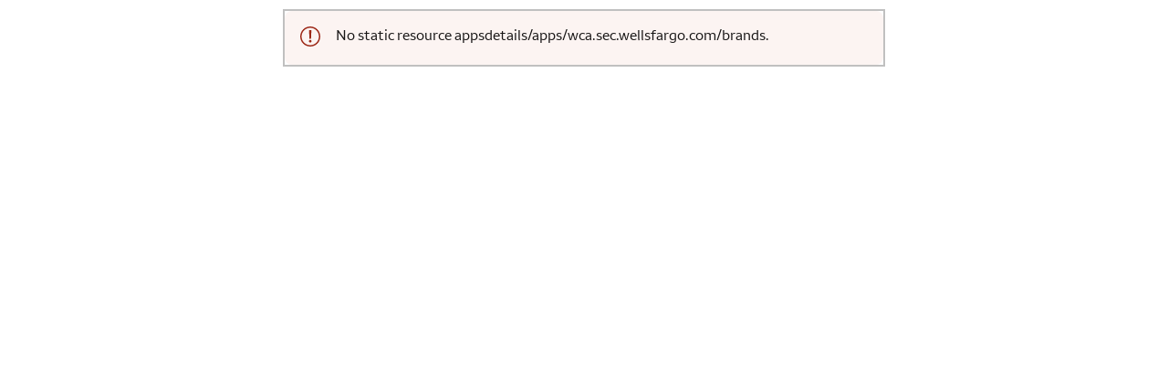

--- FILE ---
content_type: text/html;charset=utf-8
request_url: https://wca.sec.wellsfargo.com/wca/login/displayLogin?appId=appwca&TYPE=33554433&REALMOID=06-0007f2a2-095c-1092-8463-288a16350000&GUID=&SMAUTHREASON=0&METHOD=GET&SMAGENTNAME=-SM-1eDzVZWb5mZ6%2f9jhkWpyDPw6JPXQ4FaPsQdZ2DH0IstyCjGgZj%2bCoo27Ri5a48T%2fT3rIHIsUswR4w6GsDfSeoS8cc%2f6hlY21yDvtdc5vhxs%2fM7tSdmrrBwrz9rq1W2tu&TARGET=-SM-https%3a%2f%2fwca%2esec%2ewellsfargo%2ecom%2f
body_size: 1156
content:











<!DOCTYPE html>
<html lang="en">
  <head>
    <meta content="text/html;charset=utf-8" http-equiv="Content-Type">
    <meta name="viewport" content="width=device-width, initial-scale=1, shrink-to-fit=no">
    <meta http-equiv="X-UA-Compatible" content="IE=edge">
    <meta name="format-detection" content="telephone=no">
    <meta name="msvalidate.01" content="B22443E2E7C2111154FCF05DF1CCBADF" />
    <link rel="shortcut icon" href="#" />
    <link rel="canonical"  href="https://wca.sec.wellsfargo.com/wca/login/displayLogin/displayLogin/">
    <title>Sign On</title>
    <meta property="og:title" content="Sign On">
    <meta property="og:description" content="">
	<script nonce="0965a434-bb73-475c-a64c-903df0c38174" src="https://static.wellsfargo.com/assets/js/pcmp/prod/wellsfargo.com/scripttemplates/otSDKStub.js" type="text/javascript" charset="UTF-8" data-domain-script="ec31ce42-18f4-4288-9419-e97e758f2d39"></script>
	<script nonce="0965a434-bb73-475c-a64c-903df0c38174" type="text/javascript">
	function OptanonWrapper() { }
	</script>
</head>


<head><script defer="defer" src="/wca/view/static/app.bundle.b3cfa17071d2b9391306.js" nonce="0965a434-bb73-475c-a64c-903df0c38174" integrity="sha256-Cu4iBXgMvCbtstTVuHS3OADhGc7FWEqB63MpAsXeWh0= sha384-gfcwCKOpGTFkj1Ewrfw542hq3KHC5slphJFkj1k/5q4NLv+zUgXTKxR/D+OHH96O" crossorigin="anonymous"></script><script defer="defer" src="/wca/view/static/externals.bundle.29e9f0c0e85a805ffdbd.js" nonce="0965a434-bb73-475c-a64c-903df0c38174" integrity="sha256-bEyJIpr5OH1w/qjQYgZ7OFjKp2m6JwuPLbM1KJXZWsw= sha384-balYw0PdDc5pclhhF89mtHFMLe+9P0Kf+YH540ib9JXmi3Ps5QaQHf6AUuHZMl5S" crossorigin="anonymous"></script><link href="/wca/view/static/app.bundle.1e6b71a0705d12c4f899.css" rel="stylesheet" nonce="0965a434-bb73-475c-a64c-903df0c38174" integrity="sha256-ToBzAw3mZefRM75SejEkQix3WmxA0xncn+9Zjvjk8b4= sha384-iBlGmgXbtd7HBwosl8sNKrTsW179D4O/iqOpOKfmr05BfmFMdtcxTwa77WZ4lCf4" crossorigin="anonymous"></head><body><noscript><meta http-equiv="refresh" content="0; url=/error.html"/></noscript><div id="app"></div></body>

--- FILE ---
content_type: text/html;charset=utf-8
request_url: https://wca.sec.wellsfargo.com/wca/login/wca.sec.wellsfargo.com/?sessionExpired
body_size: 1100
content:











<!DOCTYPE html>
<html lang="en">
  <head>
    <meta content="text/html;charset=utf-8" http-equiv="Content-Type">
    <meta name="viewport" content="width=device-width, initial-scale=1, shrink-to-fit=no">
    <meta http-equiv="X-UA-Compatible" content="IE=edge">
    <meta name="format-detection" content="telephone=no">
    <meta name="msvalidate.01" content="B22443E2E7C2111154FCF05DF1CCBADF" />
    <link rel="shortcut icon" href="#" />
    <link rel="canonical"  href="https://wca.sec.wellsfargo.com/wca/login/wca.sec.wellsfargo.com/wca.sec.wellsfargo.com/">
    <title>Sign On</title>
    <meta property="og:title" content="Sign On">
    <meta property="og:description" content="">
	<script nonce="1650e220-c0a4-4e10-a97a-b5205917a194" src="https://static.wellsfargo.com/assets/js/pcmp/prod/wellsfargo.com/scripttemplates/otSDKStub.js" type="text/javascript" charset="UTF-8" data-domain-script="ec31ce42-18f4-4288-9419-e97e758f2d39"></script>
	<script nonce="1650e220-c0a4-4e10-a97a-b5205917a194" type="text/javascript">
	function OptanonWrapper() { }
	</script>
</head>


<head><script defer="defer" src="/wca/view/static/app.bundle.b3cfa17071d2b9391306.js" nonce="1650e220-c0a4-4e10-a97a-b5205917a194" integrity="sha256-Cu4iBXgMvCbtstTVuHS3OADhGc7FWEqB63MpAsXeWh0= sha384-gfcwCKOpGTFkj1Ewrfw542hq3KHC5slphJFkj1k/5q4NLv+zUgXTKxR/D+OHH96O" crossorigin="anonymous"></script><script defer="defer" src="/wca/view/static/externals.bundle.29e9f0c0e85a805ffdbd.js" nonce="1650e220-c0a4-4e10-a97a-b5205917a194" integrity="sha256-bEyJIpr5OH1w/qjQYgZ7OFjKp2m6JwuPLbM1KJXZWsw= sha384-balYw0PdDc5pclhhF89mtHFMLe+9P0Kf+YH540ib9JXmi3Ps5QaQHf6AUuHZMl5S" crossorigin="anonymous"></script><link href="/wca/view/static/app.bundle.1e6b71a0705d12c4f899.css" rel="stylesheet" nonce="1650e220-c0a4-4e10-a97a-b5205917a194" integrity="sha256-ToBzAw3mZefRM75SejEkQix3WmxA0xncn+9Zjvjk8b4= sha384-iBlGmgXbtd7HBwosl8sNKrTsW179D4O/iqOpOKfmr05BfmFMdtcxTwa77WZ4lCf4" crossorigin="anonymous"></head><body><noscript><meta http-equiv="refresh" content="0; url=/error.html"/></noscript><div id="app"></div></body>

--- FILE ---
content_type: text/html
request_url: https://wifpt.sec.wellsfargo.com/wido/gateway.html?sui=98cc9c2116b96601635cb7483e9064df19a95bc45e30b48983d1965172f74822
body_size: 9760
content:
<html><head><title></title></head><body><script type="text/javascript">(function(){var G=(function(){var Z=window,Q=Z.JSON||{},M,N,O,ba=/[\\\"\x00-\x1f\x7f-\x9f\u00ad\u0600-\u0604\u070f\u17b4\u17b5\u200c-\u200f\u2028-\u202f\u2060-\u206f\ufeff\ufff0-\uffff]/g,bb={'\b':'\\b','\t':'\\t','\n':'\\n','\f':'\\f','\r':'\\r','"':'\\"','\\':'\\\\'},R=function(b){if(typeof(b)!=='function'&&typeof(b)!=='object'){return true}try{new b();return true}catch(e){}return false},w=function(b,c){return typeof(b)=="object"&&(b instanceof Array)&&(b[b.length]=c)&&b.length},K=function(b,c){if(O==undefined){O=true;if(!R(Array.prototype.join)){N=Array.prototype.join}}if(N!=undefined){return N.apply(b,[c])}var d="";var f=(c==="")?"":(c||",");if(typeof(b)!="object"&&!(b instanceof Array)){return d}for(var g=0;g<b.length;g++){if(b[g]==undefined){b[g]=""}d+=b[g];if(g!=b.length-1){d+=f}}return d},S=(function(){var y={yy:{},_r:{"error":2,"JSONString":3,"STRING":4,"JSONNumber":5,"NUMBER":6,"JSONNullLiteral":7,"NULL":8,"JSONBooleanLiteral":9,"TRUE":10,"FALSE":11,"JSONText":12,"JSONValue":13,"EOF":14,"JSONObject":15,"JSONArray":16,"{":17,"}":18,"JSONMemberList":19,"JSONMember":20,":":21,",":22,"[":23,"]":24,"JSONElementList":25,"$accept":0,"$end":1},_4:{2:"error",4:"STRING",6:"NUMBER",8:"NULL",10:"TRUE",11:"FALSE",14:"EOF",17:"{",18:"}",21:":",22:",",23:"[",24:"]"},_j:[0,[3,1],[5,1],[7,1],[9,1],[9,1],[12,2],[13,1],[13,1],[13,1],[13,1],[13,1],[13,1],[15,2],[15,3],[20,3],[19,1],[19,3],[16,2],[16,3],[25,1],[25,3]],_b:function(b,c,d,f,g,h,i){var j=h.length-1;switch(g){case 1:this.$=b.replace(/\\(\\|")/g,"$1").replace(/\\n/g,'\n').replace(/\\r/g,'\r').replace(/\\t/g,'\t').replace(/\\v/g,'\v').replace(/\\f/g,'\f').replace(/\\b/g,'\b');break;case 2:this.$=Number(b);break;case 3:this.$=null;break;case 4:this.$=true;break;case 5:this.$=false;break;case 6:return this.$=h[j-1];break;case 13:this.$={};break;case 14:this.$=h[j-1];break;case 15:this.$=[h[j-2],h[j]];break;case 16:this.$={};this.$[h[j][0]]=h[j][1];break;case 17:this.$=h[j-2];h[j-2][h[j][0]]=h[j][1];break;case 18:this.$=[];break;case 19:this.$=h[j-1];break;case 20:this.$=[h[j]];break;case 21:this.$=h[j-2];w(h[j-2],h[j]);break}},_s:[{3:5,4:[1,12],5:6,6:[1,13],7:3,8:[1,9],9:4,10:[1,10],11:[1,11],12:1,13:2,15:7,16:8,17:[1,14],23:[1,15]},{1:[3]},{14:[1,16]},{14:[2,7],18:[2,7],22:[2,7],24:[2,7]},{14:[2,8],18:[2,8],22:[2,8],24:[2,8]},{14:[2,9],18:[2,9],22:[2,9],24:[2,9]},{14:[2,10],18:[2,10],22:[2,10],24:[2,10]},{14:[2,11],18:[2,11],22:[2,11],24:[2,11]},{14:[2,12],18:[2,12],22:[2,12],24:[2,12]},{14:[2,3],18:[2,3],22:[2,3],24:[2,3]},{14:[2,4],18:[2,4],22:[2,4],24:[2,4]},{14:[2,5],18:[2,5],22:[2,5],24:[2,5]},{14:[2,1],18:[2,1],21:[2,1],22:[2,1],24:[2,1]},{14:[2,2],18:[2,2],22:[2,2],24:[2,2]},{3:20,4:[1,12],18:[1,17],19:18,20:19},{3:5,4:[1,12],5:6,6:[1,13],7:3,8:[1,9],9:4,10:[1,10],11:[1,11],13:23,15:7,16:8,17:[1,14],23:[1,15],24:[1,21],25:22},{1:[2,6]},{14:[2,13],18:[2,13],22:[2,13],24:[2,13]},{18:[1,24],22:[1,25]},{18:[2,16],22:[2,16]},{21:[1,26]},{14:[2,18],18:[2,18],22:[2,18],24:[2,18]},{22:[1,28],24:[1,27]},{22:[2,20],24:[2,20]},{14:[2,14],18:[2,14],22:[2,14],24:[2,14]},{3:20,4:[1,12],20:29},{3:5,4:[1,12],5:6,6:[1,13],7:3,8:[1,9],9:4,10:[1,10],11:[1,11],13:30,15:7,16:8,17:[1,14],23:[1,15]},{14:[2,19],18:[2,19],22:[2,19],24:[2,19]},{3:5,4:[1,12],5:6,6:[1,13],7:3,8:[1,9],9:4,10:[1,10],11:[1,11],13:31,15:7,16:8,17:[1,14],23:[1,15]},{18:[2,17],22:[2,17]},{18:[2,15],22:[2,15]},{22:[2,21],24:[2,21]}],_k:{16:[2,6]},_2:function(b,c){throw new Error(b);},_1:function(c){var d=this,f=[0],g=[null],h=[],i=this._s,j='',l=0,k=0,n=0,t=2,q=1;this._0._t(c);this._0.yy=this.yy;this.yy._0=this._0;if(typeof this._0.yylloc=='undefined')this._0.yylloc={};var o=this._0.yylloc;w(h,o);if(typeof this.yy._2==='function')this._2=this.yy._2;function z(b){f.length=f.length-2*b;g.length=g.length-b;h.length=h.length-b}function A(){var b;b=d._0._l()||1;if(typeof b!=='number'){b=d._r[b]||b}return b}var r,B,v,p,m,C={},H,x,I,J;while(true){v=f[f.length-1];if(this._k[v]){p=this._k[v]}else{if(r==null)r=A();p=i[v]&&i[v][r]}if(typeof p==='undefined'||!p.length||!p[0]){if(!n){J=[];for(H in i[v])if(this._4[H]&&H>2){w(J,"'"+this._4[H]+"'")}var s='';if(this._0._m){s='Error on line '+(l+1)+":\n"+this._0._m()+"\nExpecting "+K(J,', ')+", got '"+this._4[r]+"'"}else{s='Error on line '+(l+1)+": Unexpected "+(r==1?"end of input":("'"+(this._4[r]||r)+"'"))}this._2(s,{text:this._0._5,token:this._4[r]||r,line:this._0.yylineno,loc:o,expected:J})}if(n==3){if(r==q){throw new Error(s||'Halted');}k=this._0.yyleng;j=this._0.yytext;l=this._0.yylineno;o=this._0.yylloc;r=A()}while(1){if((t.toString())in i[v]){break}if(v==0){throw new Error(s||'Halted');}z(1);v=f[f.length-1]}B=r;r=t;v=f[f.length-1];p=i[v]&&i[v][t];n=3}if(p[0]instanceof Array&&p.length>1){throw new Error('Error: multiple actions possible at state: '+v+', token: '+r);}switch(p[0]){case 1:w(f,r);w(g,this._0.yytext);w(h,this._0.yylloc);w(f,p[1]);r=null;if(!B){k=this._0.yyleng;j=this._0.yytext;l=this._0.yylineno;o=this._0.yylloc;if(n>0)n--}else{r=B;B=null}break;case 2:x=this._j[p[1]][1];C.$=g[g.length-x];C._$={_c:h[h.length-(x||1)]._c,_8:h[h.length-1]._8,_d:h[h.length-(x||1)]._d,_6:h[h.length-1]._6};m=this._b.call(C,j,k,l,this.yy,p[1],g,h);if(typeof m!=='undefined'){return m}if(x){f=f.slice(0,-1*x*2);g=g.slice(0,-1*x);h=h.slice(0,-1*x)}w(f,this._j[p[1]][0]);w(g,C.$);w(h,C._$);I=i[f[f.length-2]][f[f.length-1]];w(f,I);break;case 3:return true}}return true}};var D=(function(){var j=({EOF:1,_2:function(b,c){if(this.yy._2){this.yy._2(b,c)}else{throw new Error(b);}},_t:function(b){this._3=b;this._n=this._H=this.done=false;this.yylineno=this.yyleng=0;this.yytext=this._e=this._5='';this._9=['INITIAL'];this.yylloc={_c:1,_d:0,_8:1,_6:0};return this},_u:function(){var b=this._e.substr(0,this._e.length-this._5.length);return(b.length>20?'...':'')+b.substr(-20).replace(/\n/g,"")},_v:function(){var b=this._5;if(b.length<20){b+=this._3.substr(0,20-b.length)}return(b.substr(0,20)+(b.length>20?'...':'')).replace(/\n/g,"")},_m:function(){var b=this._u();var c=K(new Array(b.length+1),"-");return b+this._v()+"\n"+c+"^"},_w:function(){if(this.done){return this.EOF}if(!this._3)this.done=true;var b,c,d,f,g;if(!this._n){this.yytext='';this._5=''}var h=this._x();for(var i=0;i<h.length;i++){d=this._3.match(this._f[h[i]]);if(d&&(!c||d[0].length>c[0].length)){c=d;f=i;if(!this._y.flex)break}}if(c){g=c[0].match(/\n.*/g);if(g)this.yylineno+=g.length;this.yylloc={_c:this.yylloc._8,_8:this.yylineno+1,_d:this.yylloc._6,_6:g?g[g.length-1].length-1:this.yylloc._6+c[0].length};this.yytext+=c[0];this._5+=c[0];this.yyleng=this.yytext.length;this._n=false;this._3=this._3.slice(c[0].length);this._e+=c[0];b=this._b.call(this,this.yy,this,h[f],this._9[this._9.length-1]);if(this.done&&this._3)this.done=false;if(b)return b;else return}if(this._3===""){return this.EOF}else{this._2('Lexical error',{text:"",token:null,line:this.yylineno})}},_l:function(){var b=this._w();if(typeof b!=='undefined'){return b}else{return this._l()}},_x:function(){return this._z[this._9[this._9.length-1]]._f}});j._y={};j._b=function(b,c,d,f){var g=f;switch(d){case 0:break;case 1:return 6;case 2:c.yytext=c.yytext.substr(1,c.yyleng-2);return 4;case 3:return 17;case 4:return 18;case 5:return 23;case 6:return 24;case 7:return 22;case 8:return 21;case 9:return 10;case 10:return 11;case 11:return 8;case 12:return 14;case 13:return'INVALID'}};j._f=[/^(?:\s+)/,/^(?:(-?([0-9]|[1-9][0-9]+))(\.[0-9]+)?([eE][-+]?[0-9]+)?\b)/,/^(?:"(?:\\[\\"bfnrt/]|\\u[a-fA-F0-9]{4}|[^\\\0-\x09\x0a-\x1f"])*")/,/^(?:\{)/,/^(?:\})/,/^(?:\[)/,/^(?:\])/,/^(?:,)/,/^(?::)/,/^(?:true\b)/,/^(?:false\b)/,/^(?:null\b)/,/^(?:$)/,/^(?:.)/];j._z={"INITIAL":{"_f":[0,1,2,3,4,5,6,7,8,9,10,11,12,13],"inclusive":true}};return j})();y._0=D;return y})();function T(d){if(typeof(d)=="string"){var f=ba,g=bb;f.lastIndex=0;return f.test(d)?'"'+d.replace(f,function(b){var c=g[b];return typeof c==='string'?c:'\\u'+('0000'+b.charCodeAt(0).toString(16)).slice(-4)})+'"':'"'+d+'"'}else{return String(d).replace(/\"/g,'\\"')}};function F(b,c){var d=typeof(b)==="object",f=b instanceof Array,g=[];if(typeof(c)=="undefined"){c=-1}if(f){if(c==0){return"[]"}for(var h=0,i=b.length;h<i;h++){if(typeof(b[h])==="function"||typeof(b[h])==="undefined"){continue}w(g,F(b[h],(c==-1?c:c-1)))}return"["+K(g,",")+"]"}if(d&&b!==null){if(c==0){return"{}"}for(var j in b){if(typeof(b[j])==="function"||typeof(b[j])==="undefined"){continue}w(g,'"'+j+'":'+F(b[j],(c==-1?c:c-1)))}return"{"+K(g,",")+"}"}return T(b)};if(R(Q.parse)){M=function(){return S._1.apply(S,arguments)}}else{M=Q.parse}function U(b,c){try{return M(b,c)}catch(e){return null}};return{_1:U,_A:F}})();var E=(function(){var i=window,j=true,l={_B:1,_C:2,_D:3};function k(){if(window['postMessage']&&typeof(window['postMessage'])=='function'&&j){var b=window['postMessage'].toString();if(typeof(b)=='string'&&b.match(/\[native code\]/)){return true}}return false}function n(b,c,d){if(b.addEventListener){b.addEventListener(c,d,false);return true}if(b.attachEvent){return b.attachEvent("on"+c,d)}return false}function t(b,c,d){if(!b){return false}if(b.removeEventListener){b.removeEventListener(c,d,false);return true}if(b.detachEvent){return b.detachEvent("on"+c,d)}return false}function q(b,c,d,f,g){var h=G._A({d:b,s:f,icid:g});d.postMessage(h,c)}return{_g:k,_h:n,_o:t,_i:l,_p:q}})();var V=(function(){var n=64;function t(b){var c=/^https?:\/\/([\w\-\.]+)(\:\d+)?(\/|$)/i,d;if(b){d=b.match(c);if(d&&d.length>2){return'.'+d[1]}}return null}function q(b,c){if(c&&c[0]!="."){c='.'+c}return W._q(b,c)}function o(b,c){var d=c.slice(0,n);if(c.length>n){var f=parseInt(c.slice(n-c.length));var g=!isNaN(f)&&f<=b.length&&bw._E(b.slice(-f))}return g&&g===d}function z(b,c,d){var f=t(b);if(f){var g=[f];if(W._q(f,".")){var h=f.substring(0,f.length-1);W._F(g,h)}for(var i=0;i<g.length;i++){var j=g[i];for(var l=0,k=c.length;l<k;l++){if(d){if(q(j,c[l])){return true}}else{if(o(j,c[l])){return true}}}}}return false}function A(b,c){for(var d=0,f=c.length;d<f;d++){if(b.indexOf(c[d]+"://")===0){return true}}return false}return{_a:z,_I:A}})();var bw=(function(){var H=[0x428a2f98,0x71374491,0xb5c0fbcf,0xe9b5dba5,0x3956c25b,0x59f111f1,0x923f82a4,0xab1c5ed5,0xd807aa98,0x12835b01,0x243185be,0x550c7dc3,0x72be5d74,0x80deb1fe,0x9bdc06a7,0xc19bf174,0xe49b69c1,0xefbe4786,0x0fc19dc6,0x240ca1cc,0x2de92c6f,0x4a7484aa,0x5cb0a9dc,0x76f988da,0x983e5152,0xa831c66d,0xb00327c8,0xbf597fc7,0xc6e00bf3,0xd5a79147,0x06ca6351,0x14292967,0x27b70a85,0x2e1b2138,0x4d2c6dfc,0x53380d13,0x650a7354,0x766a0abb,0x81c2c92e,0x92722c85,0xa2bfe8a1,0xa81a664b,0xc24b8b70,0xc76c51a3,0xd192e819,0xd6990624,0xf40e3585,0x106aa070,0x19a4c116,0x1e376c08,0x2748774c,0x34b0bcb5,0x391c0cb3,0x4ed8aa4a,0x5b9cca4f,0x682e6ff3,0x748f82ee,0x78a5636f,0x84c87814,0x8cc70208,0x90befffa,0xa4506ceb,0xbef9a3f7,0xc67178f2],x=0xffffffff;function I(b){var c=[],d,f=b.length,g;for(d=0;d<f;d++){g=b[d].toString(16);if(g.length<2){g='0'+g}c.push(g)}return c.join("")}function J(b){var c=0;var d=b.length;var f=[];while(c<d){var g=b.charCodeAt(c++);var h=[];if(g<=0x7f){h[0]=g;h.length=1}else if(g<=0x7ff){h[0]=(0xc0|(g>>6));h[1]=(0x80|(g&0x3f));h.length=2}else if(g<=0xffff){h[0]=(0xe0|(g>>12));h[1]=(0x80|((g>>6)&0x3f));h[2]=(0x80|(g&0x3f));h.length=3}[].push.apply(f,h)}return f}function s(b,c){return(b>>>c)|(b<<(32-c))}function y(b){var c=J(b),d,f,g,h=new Array(8),i=[];f=c.length;c.push(0x80);while((c.length*8)%512!==448){c.push(0)}for(d=0;d<h.length;d++){h[d]=0}g=f*8;for(d=7;d>=0;--d){h[d]=g&0xff;g=g>>>8}c=c.concat(h);for(d=0;d<c.length;d+=64){i.push(c.slice(d,d+64))}return i}function D(b){var c=new Array(64),d,f,g,h,i,j,l,k,n,t,q,o,z,A,r,B,v,p=[],m=[0x6a09e667,0xbb67ae85,0x3c6ef372,0xa54ff53a,0x510e527f,0x9b05688c,0x1f83d9ab,0x5be0cd19],C=y(b);for(f=0,g=C.length;f<g;f++){c=C[f];for(d=0;d<16;d++){c[d]=(c[d*4]<<24)|(c[d*4+1]<<16)|(c[d*4+2]<<8)|(c[d*4+3])}for(d=16;d<64;d++){o=s(c[d-15],7)^s(c[d-15],18)^(c[d-15]>>>3);z=s(c[d-2],17)^s(c[d-2],19)^(c[d-2]>>>10);c[d]=c[d-16]+o+c[d-7]+z}h=m[0];i=m[1];j=m[2];l=m[3];k=m[4];n=m[5];t=m[6];q=m[7];for(d=0;d<64;d++){o=s(h,2)^s(h,13)^s(h,22);B=(h&i)^(h&j)^(i&j);r=(o+B)&x;z=s(k,6)^s(k,11)^s(k,25);v=(k&n)^(~k&t);A=(q+z+v+H[d]+c[d])&x;q=t;t=n;n=k;k=(l+A);l=j;j=i;i=h;h=(A+r)}m[0]=(m[0]+h);m[1]=(m[1]+i);m[2]=(m[2]+j);m[3]=(m[3]+l);m[4]=(m[4]+k);m[5]=(m[5]+n);m[6]=(m[6]+t);m[7]=(m[7]+q)}for(d=0;d<m.length;d++){p.push((m[d]>>24)&0xFF);p.push((m[d]>>16)&0xFF);p.push((m[d]>>8)&0xFF);p.push(m[d]&0xFF)}return I(p)}return{_E:D}})();var P=(function(){var n="ABCDEFGHIJKLMNOPQRSTUVWXYZabcdefghijklmnopqrstuvwxyz0123456789+/=".split("");function t(b,c){for(var d=0,f=b.length;d<f;d++){if(b[d]===c){return d}}return-1}function q(b){var c=[],d,f,g,h,i,j,l,k=0;while(k<b.length){d=b.charCodeAt(k++);f=b.charCodeAt(k++);g=b.charCodeAt(k++);h=d>>2;i=((d&3)<<4)|(f>>4);j=((f&15)<<2)|(g>>6);l=g&63;if(isNaN(f)){j=l=64}else if(isNaN(g)){l=64}c.push(n[h],n[i],n[j],n[l])}return c.join('')}function o(b){var c=[],d=0,f,g,h,i,j,l,k;b=b.replace(/[^A-Za-z0-9\+\/\=]/g,"");while(d<b.length){i=t(n,b.charAt(d++));j=t(n,b.charAt(d++));l=t(n,b.charAt(d++));k=t(n,b.charAt(d++));f=(i<<2)|(j>>4);g=((j&15)<<4)|(l>>2);h=((l&3)<<6)|k;c.push(String.fromCharCode(f));if(l!=64){c.push(String.fromCharCode(g))}if(k!=64){c.push(String.fromCharCode(h))}}return c.join('')}return{_J:q,_7:o}})();var W=(function(){var q=document,o=window,z=encodeURIComponent,A=decodeURIComponent;var r=true;var B=false;var v=G._1(P._7("e30="));var p;var m;function C(b){return!!b&&(b instanceof Function||(typeof b=="object"&&!(b instanceof Object)))?true:false}function H(b,c,d){if(b.addEventListener){b.addEventListener(c,d,false);return true}if(b.attachEvent){return b.attachEvent("on"+c,d)}return false}function x(b,c,d){if(!b){return false}if(b.removeEventListener){b.removeEventListener(c,d,false);return true}if(b.detachEvent){return b.detachEvent("on"+c,d)}return false}function I(b){var c=/(https?:\/\/[^\/]*)/;var d=b.match(c);return d===null?null:d[0]}function J(b,c){var d=I(b);var f=I(c);return d!==null&&d==f}function s(b){return Object.prototype.toString.call(b)==='[object Array]'}function y(b){return b!==null&&Object.prototype.toString.call(b)==='[object Object]'}function D(b){return b!==null&&Object.prototype.toString.call(b)==='[object String]'}function Z(b){return D(b)&&b.length==0}function Q(b,c){if(s(b)){for(var d=0,f=b.length;d<f;d++){if(b[d]===c){return d}}}return-1}function M(b,c){if(!s(c)){return false}for(var d=0;d<c.length;d++){if(D(c[d])&&c[d].match(b)){return true}}return false}function N(b,c){if(!s(c)){return false}for(var d=0;d<c.length;d++){if(O(b,c[d])){return true}}return false}function O(b,c){if(!y(b)||!y(c)){return false}for(var d in b){if(b[d]!==c[d]){return false}}return true}function ba(b,c){var d;if(q.createEvent){d=q.createEvent("HTMLEvents");d.initEvent(c,true,true);return!b.dispatchEvent(d)}if(q.createEventObject){d=q.createEventObject();return b.fireEvent("on"+c,d)}return false}function bb(b,c){var d=q.createElement(b);for(var f in c){d[f]=c[f]}return d}function R(b){var c=b.split("/");if(c.length<3){return undefined}return c[2]}function w(b){var c=q.getElementsByTagName('script'),d=0,f=null,g=new RegExp("(.+)/"+b,"i"),h="data:text/javascript";for(var i=0,j=c.length;i<j;i++){if(c[i].src.length>1000||c[i].src.substring(0,h.length)==h){continue}f=c[i].src.match(g);if(f!==null&&f.length==2){d++}}return d>1}function K(b,c){var d=q.getElementsByTagName('script'),f=null,g=null,h=0,i=new RegExp("(.+)/"+b,"i"),j="data:text/javascript",l=true;for(var k=0,n=d.length;k<n;k++){if(d[k].src.length>1000||d[k].src.substring(0,j.length)==j){continue}g=d[k].src.match(i);if(g!==null&&g.length==2){f=g[1];h++}}if(h==1||(l&&h>1)){return f}if(h===0){g=window.location.href.match(i);if(g!==null&&g.length==2){return g[1]}if(c){return c}}return false}function S(b,c){if("false"=="true"){var d=G._1(P._7(""));if(d[b]){return d[b]}}var f="";if(f){return P._7(f)}return K(b,c)}function T(b){if(typeof(b)!=='function'&&typeof(b)!=='object'){return true}try{new b();return true}catch(e){}return false}function F(b,c){if(m==undefined){m=true;if(!T(Array.prototype.join)){p=Array.prototype.join}}if(p!=undefined){return p.apply(b,[c])}var d="";var f=(c==="")?"":(c||",");if(typeof(b)!="object"&&!(b instanceof Array)){return d}for(var g=0;g<b.length;g++){if(b[g]==undefined){b[g]=""}d+=b[g];if(g!=b.length-1){d+=f}}return d}function U(b){if(typeof(b)=="string"){return b}var c=[];for(var d in b){c.push(d+"="+z(b[d]))}return F(c,"&")}function bx(b){var c={},d,f,b=b||"",g=b.indexOf("?");if(g!=-1){b=b.substr(g+1)}d=b.split("&");for(var h=0,i=d.length;h<i;h++){f=d[h].split("=");if(f.length==2){try{c[f[0]]=A(f[1])}catch(e){}}}return c}function bj(b){var c='abcdefghiklmnopqrstuvwxyz_'.split(''),d=c.length,f=Math.random,g=Math.floor,h=new Array(b);for(var i=0;i<b;i++){h.push(c[g(f()*d)])}return F(h,"")}function by(b,c){for(var d=0,f=b.length;d<f;d++){if(b[d][c]!==undefined){return true}}return false}function bz(b){var c;do{c=bj(8)}while(by(b,c));return c}function bA(b,c,d){b=b.replace(/[\[]/,"\\\[").replace(/[\]]/,"\\\]");var f="[\\?&]"+b+"=([^&#]*)",g=new RegExp(f),h=g.exec(c);return(h==null)?d:h[1]}function X(b){var c=b.lastIndexOf("/"),d=c>-1?b.substr(1,c-1):b,f=c>-1?b.substring(c+1):"";return new RegExp(d,f)}function bB(b){if(b.charAt(0)=='/'){return"/"}else{b=b.match(/^https?:\/\/[^\/]*\//)[0];return b}}function bC(b){b=b.indexOf("?")>-1?b.substring(0,b.indexOf("?")):b;b=b.indexOf("#")>-1?b.substring(0,b.indexOf("#")):b;return b}function bD(b){var c=b.indexOf("#")>-1?b.substring(b.indexOf("#")):"";b=b.indexOf("?")>-1?b.substring(0,b.indexOf("?")):b;return b+c}function bE(b,c,d){var f=v||{};var g=1000;var h=f.default_replacement===undefined?'':f.default_replacement;var i=f.patterns||[];if(!b||!bk(b)){return b}if(b.length>g){b=b.substring(0,g)}var j=b;if(c){j=bC(b)}else if(d){j=bD(b)}for(var l=0;l<i.length;l++){var k=i[l];var n=k.replacement||h;var t=X(k.pattern);j=j.replace(t,n)}return j}function bc(b,c,d){if(d==(c.length-1)){return b[c[d]]}return!!b[c[d]]&&bc(b[c[d]],c,d+1)}function bF(b,c,d){return bc(b,c,d)}function bG(b,c){var d;for(var f=0,g=c.length;f<g;f++){d=X(c[f]);if(d.test(b)){return true}}return false}function bH(b,c){if(!(D(b)&&D(c))){return false}var d=b.toLowerCase().match(c.toLowerCase());if(d==null||d.length==0){return false}return true}function bI(b){var c=[];for(var d in b){c.push(d)}return c}function bJ(b){var c=0;if(!y(b)){return 0}for(var d in b){c++}return c}function bk(b){return(b.indexOf("http://")===0||b.indexOf("https://")===0)}function bK(b,c){if(B){var d=G._1(P._7("[base64]"))}else{var d=G._1("[\"c09ee45043ed8049f4648a64ae613c9ef09c323421eeee00933f7d8ae1cdb8cb15\",\"67d79f71054bdbb04d3beec0e0274f2412f368dcb9cddce804db0104088e3d358\",\"2f71a91c1051ad719fef636c26a3c9508f38b083cd74c6ba5106cfcf090dded114\",\"7ba42b744ee1206f4b686cd9ad9ef751f12134722aa68322dd614dbb1f93860420\",\"572ed43baa3a6639ec3774327b30d48974477fc4cf196037a913257bf458863013\",\"5589ba9cd986e6dd92b4c68967e5f522ee5bdbc18138b341cc86e8d5ec0d754b19\",\"f28cc154370680e39cf542a0f554b20ccea9064d5eaceebb90cd1b6b5b85a93227\",\"05723b94cd191ee351a1623b65281f5bd4730653989ff046c2ccdafdb49f69c115\",\"e7d87b9689f04e51d5374ca4c9dc4767eb7deefd05da51c73cdd2d2847b420f718\"]")}var f=F([b,Math.random()],"#");if(!bl()){window.name=c!==undefined?U(c):"#"}if(!V._a(b,d,B)||!bk(b)){f="about:blank"}setTimeout(function(){window.location.replace(f)},50)}function bl(){if(window['postMessage']&&typeof(window['postMessage'])=='function'&&r){var b=window['postMessage'].toString();if(typeof(b)=='string'&&b.match(/\[native code\]/)){return true}}return false}function bL(){var b=o.location&&o.location.href;if(bm()&&bn()){b=o.top&&o.top.location&&o.top.location.href}return b}function bn(){try{var b=o.top.location.href;return true}catch(e){return false}}function bm(){try{return o.self!==o.top}catch(e){return true}}function bM(){var b="41539706519b9b1f9e24680368df35accf7e1bc9dffa751082b24981180b3ae2";var c="____cf0b10cd8eb1e758fae935a49b776b262174a02e66a2144945676c162d63a88f";return(typeof o[c]!=='undefined'&&o[c]==b)}function bN(b,c){var d=b.split("/");if(d.length<3){return b}d[2]=c;return F(d,"/")}function bO(b,c){if(!c){return null}var d=false;if(bd(b,".")){d=true;b=b.substring(0,b.length-1)}var f;c=G._1(P._7(c));for(var g in c){f=X(g);if(f.test(b)||f.test("."+b)){var h=c[g];if(d&&!bd(h,".")){h=h+"."}return h}}}function bP(b,c){for(var d=0;d<c.length;d++){if(c[d]===b){return true}};return false};function bQ(b,c){for(var d=0;d<c.length;d++){if(c[d]===b){c.splice(d,1)}};return c};function bR(b,c){return typeof(b)=="object"&&(b instanceof Array)&&(b[b.length]=c)&&b.length};function bS(b,c){var d={};var f;for(var g=0;g<arguments.length;g++){f=arguments[g];for(var h in f){d[h]=f[h]}}return d}function bT(b){var c={};var d=Object.getOwnPropertyNames(b);for(var f=0;f<d.length;f++){var g=d[f];c[g]=b[g]}return c}function bo(b){var c,d,f;if(typeof b!=="object"||b===null){return b}c=Array.isArray(b)?[]:{};for(f in b){d=b[f];c[f]=bo(d)}return c}function bU(b){for(var c=0,d=[];c<b.length;c++)d.push(b[c]);return d}function bV(){return Math.round(Date.now()/1000)}function L(b,c){b=b.toString();while(b.length<c){b="0"+b}return b}function bW(){var b=new Date();var c=b.getUTCFullYear();var d=L(b.getUTCMonth()+1,2);var f=L(b.getUTCDate(),2);var g=L(b.getUTCHours(),2);var h=L(b.getUTCMinutes(),2);var i=L(b.getUTCSeconds(),2);var j=L(b.getUTCMilliseconds(),3);var l=[c,d,f].join("-");var k=[g,h,i].join(":");k=[k,j].join(".");return l+" "+k}function bd(b,c){if(!(typeof(b)=="string"&&typeof(c)=="string")){return false}var d=b.length-c.length;return(d>=0&&b.indexOf(c,d)===d)}function bX(b){return(b===undefined||b===null)?"":((b).toString(10)).toLowerCase()}function bY(b){if(!b||!q.querySelector){return null}var c=null;for(var d in b){var f=b[d];var g=q;var h=null;try{for(var i=0;i<f.length;i++){if(!g||!g.querySelector){return null}h=g.querySelector(f[i]);g=h&&(h.shadowRoot||h.contentDocument||h)}}catch(e){return null}if(h){c=c||[];c.push(h)}}return c}function bZ(b,c){return c?b.srcElement:b.target}function bp(b){return b!==null&&b!==undefined&&Object.prototype.toString.call(b)==='[object HTMLInputElement]'}function ca(b){return bp(b)&&b.type==='password'}function cb(b){return b!==null&&b!==undefined&&b.nodeType==1}function cc(b){return D(b)&&b.length>0}function cd(b){return s(b)&&b.length>0}function bq(b){return y(b)&&Object.keys(b).length>0}function ce(b){if(bq(b))return Object.keys(b);return[]}function br(b){return b!==null&&Object.prototype.toString.call(b)==='[object Number]'}function cf(b,c,d){return br(b)&&b>=c&&b<=d}return{_K:C,_h:H,_o:x,_L:ba,_M:bb,_N:bo,_O:S,_P:w,_Q:U,_R:bx,_S:bj,_T:bA,_U:X,_V:bB,_W:s,_X:bQ,_Y:y,_Z:Q,_10:bc,_11:bF,_12:bG,_13:bH,_14:bI,_15:bJ,_G:bK,_16:bz,_17:J,_g:bl,_18:D,_19:Z,_1a:bm,_1b:bN,_1c:R,_1d:bO,_1e:I,_1f:bP,_1g:T,_F:bR,_1h:F,_1i:bS,_1j:bn,_1k:bT,_1l:bU,_1m:bM,_1n:bV,_1o:bX,_q:bd,_1p:bE,_1q:bY,_1r:O,_1s:N,_1t:M,_1u:bZ,_1v:bp,_1w:ca,_1x:cb,_1y:cc,_1z:cd,_1A:bq,_1B:ce,_1C:br,_1D:cf,_1E:bL,_1F:bW}})();var be=false,bf=false,Y=bg(window.location.href,"#"),bs="__tg",bt=Y[bs]||null,bh=Y.icid,cg=Y.sr;var bi=G._1("[\"c09ee45043ed8049f4648a64ae613c9ef09c323421eeee00933f7d8ae1cdb8cb15\",\"67d79f71054bdbb04d3beec0e0274f2412f368dcb9cddce804db0104088e3d358\",\"2f71a91c1051ad719fef636c26a3c9508f38b083cd74c6ba5106cfcf090dded114\",\"7ba42b744ee1206f4b686cd9ad9ef751f12134722aa68322dd614dbb1f93860420\",\"572ed43baa3a6639ec3774327b30d48974477fc4cf196037a913257bf458863013\",\"5589ba9cd986e6dd92b4c68967e5f522ee5bdbc18138b341cc86e8d5ec0d754b19\",\"f28cc154370680e39cf542a0f554b20ccea9064d5eaceebb90cd1b6b5b85a93227\",\"05723b94cd191ee351a1623b65281f5bd4730653989ff046c2ccdafdb49f69c115\",\"e7d87b9689f04e51d5374ca4c9dc4767eb7deefd05da51c73cdd2d2847b420f718\"]");function ch(){if(typeof XMLHttpRequest!='undefined'){return new XMLHttpRequest()}try{return new ActiveXObject("Msxml2.XMLHTTP")}catch(e){try{return new ActiveXObject("Microsoft.XMLHTTP")}catch(e){}}}function ci(b){if(typeof(b)=="string"){return b}var c=[];for(var d in b){c.push(d+"="+encodeURIComponent(b[d]))}return c.join("&")}function bg(b,c){if(!c){c="?"};var d={},f,g,b=b||"",h=b.indexOf(c);if(h!=-1){b=b.substr(h+1)}f=b.split("&");for(var i=0,j=f.length;i<j;i++){g=f[i].split("=");if(g.length==2){d[g[0]]=decodeURIComponent(g[1])}}return d}function cj(){if(E._g()){E._h(window,"message",bu);E._p({},Y.e,window.parent,E._i._B,bh)}else{bv()}}function bu(b){if(!(bf||V._a(b.origin,bi,be))){return}var c=G._1(b.data);if((!c)||(c.icid!=bh)||(c.s!=E._i._D)){return}var d=c.d;E._o(window,"message",bu);bv(d)}function bv(f){try{var g=ch(),h=f||bg(window.name),i=h.e||bg(h.qp).e,j=h.qp,l=h.pd,k=[h.u,j].join("?");if(bt){k=[k,bs+"="+bt].join("&")}if(!(bf||V._a(k,bi,be))){return}if(i&&(!(bf||V._a(i,bi,be)))){return}g.open("POST",k,true);g.setRequestHeader("Content-Type","application/x-www-form-urlencoded");g.setRequestHeader("X-Embedding-Uri",h.eu);g.onreadystatechange=function(){if(g.readyState==4&&g.status==200){var b=g.responseText.split("||"),c=cg||b[0],d=b[1];if(E._g()){E._p({r:d},i,window.parent,E._i._C,bh)}else if(c&&c.length>0){window.name=ci({r:d});W._G(c)}}};g.send(l)}catch(e){}}E._h(window,"load",cj)})();</script></body></html><!--</body>-->

--- FILE ---
content_type: text/html
request_url: https://wifpt.sec.wellsfargo.com/wido/9U1z?cid=15%2C13&si=0&e=https%3A%2F%2Fwca.sec.wellsfargo.com&t=xpost&__tp=wf_login
body_size: 132
content:
https://wca.sec.wellsfargo.com/favicon.ico#1769441059||{"15":true,"13":true,"sr":"https:\/\/wca.sec.wellsfargo.com\/favicon.ico"}

--- FILE ---
content_type: text/css
request_url: https://wca.sec.wellsfargo.com/wca/view/static/app.bundle.1e6b71a0705d12c4f899.css
body_size: 3468
content:
.errorPage{
  min-height:100%;
  height:auto;
  margin:0;
  padding:0;
}

.errorMsg{
  text-align: center;
  color: #FF0000;
  background: #FFFFFF;
  text-shadow: 0 1px #808d93, -1px 0 #cdd2d5, -1px 2px #808d93, -2px 1px #cdd2d5, -2px 3px #808d93, -3px 2px #cdd2d5, -3px 4px #808d93, -4px 3px #cdd2d5, -4px 5px #808d93, -5px 4px #cdd2d5, -5px 6px #808d93, -6px 5px #cdd2d5, -6px 7px #808d93, -7px 6px #cdd2d5, -7px 8px #808d93, -8px 7px #cdd2d5;
  margin-top: 25%;
  font-size: 4em;
}

.errorMessage {
	list-style: none;
	font-size: 12px;
}

.bankOperatorTitle{
  margin-left: 205px;
  font-size: 18px;
  font-weight: bold;
  position: relative;
  overflow: hidden;
}
#alert-message-container .alert-box, #adm-alert-message-container .adm-alert-box {
  width: 60%;
  border: 2px solid #cd2026;
  margin-top: 15px;
  margin-bottom: 20px;
  position: relative;
  overflow: hidden;
}

#alert-message-container .messageSpan {
  font-size: 16px;
}

#alert-message-container{
margin-top:50px;
}
.myLabel{
margin:15px;
}


.alert-box .alert-icon {
  width: 16px;
  height: 16px;
  margin-right: 13px;
  margin-top: 5px;
  margin-bottom: 18px;
  float: left;
}

.alert-box {
  font-size: 12px;
  width: 100%;
  border: 2px solid #cd2026;
  margin-bottom: 20px;
  position: relative;
  overflow: hidden;
  margin-left: auto;
  margin-right: auto;
}

.alert-box .alert-close-icon {
  position: absolute;
  width: 25px;
  height: 25px;
  top: -1px;
  left: 100%;
  margin-left: -23px;
  /* background-image: url(../img/alert-close-icon.png); */
}

.alert-box p {
  margin-bottom: 5px;
}
.alert-box .error-message {
  font-size: 12px;
  padding-right: 30px;
  margin: 15px 0px;
  list-style:none;
}

#signon-form{
  width: 410px;
  margin-left: auto;
  margin-right: auto;
}


.workspace {
  width: 75%;
  margin: 0 auto;
}
#daggerImageDiv {
  color: #666666;
  clear:left;
  margin-left: 10px;
  text-justify: distribute-all-lines;

}
#daggerImage {
  float:left;
  padding-right:2px;
  padding-bottom:2px;
}
#daggerText p{
  font-size:11px;
  color: #666666;
  line-height:17px;
  padding-top:7px;
}
#mnoDiv {
  color: #666666;
  clear:left;
  text-justify: distribute-all-lines;
}
#mnoText p{
  font-size:11px;
  color: #666666;
  line-height:17px;
  padding-top:15px;
}
#footer {
  float: left;
}

#input-instruction-container {
    margin-top: 92px;
}

#forgot-pass-container{
  width: 560px;
  margin-left: auto;
  margin-right: auto;
}

.steps-container { margin-bottom: 20px; }

#update-form{
  height:auto;
  width:560px;
  padding-right:20px;
}

#phone-type-select{
  width:150px;
}

#phone-type-select_deliveryMethod{
  width:150px;
}

#country-type-select{
  width:200px;
}
.telephone-hyphen{
  padding-left:5px;
  padding-right:5px;
}
.extension-space{
  width:8px;
}
.inlineError{
  color:#cd2026;
  font-size:.78em;
  line-height:12px;
}
.country-code-col{
  white-space:nowrap;
}
.phone-error-table{
  text-indent:20px;
}
.small-text{
  font-size: 14px;
  color: rgb(0, 0, 0);
  line-height: 20px;
}
#email-address-select{
  width:200px;
}
#secure-validation{
  border:1px solid #bababa;
  background-color:#fafafa;
  padding-bottom: 20px;
  margin-bottom: 20px;
}

.inlineError img{
    width: 16px;
  height: 16px;
  margin-right: 13px;
}
#int-telephone-col {
    margin-right: 100px;
}
#country-code-col {
    margin-right: 15px;
}
#telephone-col {
    margin-right: 104px;
}
.alert-box .alert-box-message-container {
    font-size: 16px;
    line-height:1;
    margin:10px 0px;
    float:right;
    width: 515px;
}

.phone-number-input {
  font-size:14px;
  width:125px;
  text-align:right;
  color:#666666;
  padding-right:20px;
  float:left;
  margin-left: 146px;
}

.api-xsmall-margin-bottom {
  margin-bottom: .625rem;
}
.auAlignLeft {
  float: left;
  padding-right: 20px;
}


.signForm {
width: 90%;
height: 7%;
float: left;
border-color: grey;
border-width: 1px;
}

.verticalLine {
border-left: 6px solid #eee;
height: 250px;
position: absolute;
left: 55%;
}

.subHeading{
color: black;
}

.headingLeft{
color: black;
font-weight: bold;
text-align: left;
}

.col-padding{
padding-top: 10px;
}

.rowPadding{
padding: 3px;
}

.container{
border: 1px solid #E3E3E3;
height: 250px;
padding-top: 10px;
}

.centerSignOn {
text-align: center;
width: 80%;
}

.setLineWidth {
color: black;
width: 100%;
font-weight: bold;
}

.requiredAlignRight{
float: right;
padding-right: 20px; 
}

.alignCenter{
text-align: center;
}

.secureValidation{
border: 1px solid #bababa;
background-color: #fafafa;
padding-bottom: 20px;
margin-bottom: 20px;
}

.colPadding{
padding-top: 20px;
}

.divPadding{
padding: 5px;
margin-left: 30px;
}

.spacing{
padding: 10px;
margin-left: 5px;
}

.alignRight {
float: right;
padding: 11px;
}

.alignLeft{
float: left;
padding: 20px;
}

.align{
display: flex;
}
#input-pass-container .required_field_col {
  font-size: 14px;
  width: 125px;
  text-align: right;
  color: #666666;
  padding-right: 20px;
  float: left;
}

#newUserContainer {
  width: 560px;
  margin-left: auto;
  margin-right: auto;

}
.password-requirement{
  font-size: 12px;
  line-height: 28px;
  margin-bottom: 0px;
}

.password-requirement:focus {
  outline: none;
}

.password-requirement-cannot-contain-instruction {
  font-size: 12px;
  line-height: 28px;
  margin-bottom: 0;
}

.password-requirement-cannot-header {
  margin-top: 15px;
}

#wrapperHome {
  max-width: 1200px;
  margin: 0px auto;
  padding: 0px 10px;
  background: #fff;
}

.resetPasswordContainer{
  border: 1px solid #E3E3E3;
  height: 750px;
  padding-top: 10px;
}

.password-requirement-header {
  font-size: 14px;
  color: black;
}

.helptitle {
  font-size: 26px;
  margin-top: 25px;
}

.rowValue {
display: flex; /* equal height of the children */
}

.colValue {
flex: 1; /* additionally, equal width */ 
padding: 1em;
}

.question-holder {
clear: both;
padding-bottom: 10px;
}

#frequently_asked_questions_text, #howdoi_text{
float:left;
width:350px;
padding-bottom: 10px;
margin-right:145px;
}

#app_footer_links{
width: auto;
font-family: Arial,Helvetica,sans-serif;
color: #808080 ;
font-size: 11px;
}

#app_footer_links p{
text-align: left;
font-family: Arial,Helvetica,sans-serif;
color: #808080 ;
font-size: 11px;
}
#contactInfo{
margin-left: 36px;
margin-right: 36px;
line-height: 1;
}

.footerContainer{
height: 30px;
}

.send_code_col_button{
  margin-left:100px;
  margin-top: 20px;
  margin-bottom: 20px;
}
.cookieContainer{
  min-width: 40%;
  text-align: center;
  margin-left: 16px;
}
.cardDescription {
  margin-left: 165px;
  display: inline-flex;
  margin-right: 10px;
  font-size: 12px;
  line-height: 13px;
  width: 120px;
}
.cardImage{
display: inline-flex;
}
#cardHint{
margin-bottom: 10px;
}

.screen-reader {
position: absolute;
left: -10000px;
top: auto;
width: 1px;
height: 1px;
overflow: hidden;
}

#footeralign {
float: none;
text-align: center;
}

#createProfile{
padding: 10px;
}

.waitMessageContainer{
width: 600px;
height: 300px;
padding: 10px;
}
.enableBySV-container{
margin-bottom: 20px;
}
.consentFeedbackContainer {
  margin-bottom: 20px;
}

.passwordcannot{
  margin-top: 15px; 
}

#new_user_div{
    height:275px;
    border-left:1px solid #d1d0cf;
}
#existing_user_div{

}
#new_user_button{
	padding-top :30px;
}
#footer{
	float:left;
}
h1.sign-on-header{
	margin-top:20px;
}
#sign-on-form{
	height:225px;
	margin-bottom:20px;
}
#wrapper {
    max-width: 680px;
    margin: 0px auto;
    padding: 0px 10px;
    background: #fff;
}

#form-container{
	padding:0 10px;
    margin-bottom:20px;
}

#header {
    border-bottom: 2px solid #ccc;
    overflow: hidden;
    margin-bottom: 20px;
}

#header .app-title {
    font-size: 22px;
    margin-top: 41px;
    display: inline-block;
    font-weight: bolder;
}
#container {
    border: 1px solid #E3E3E3;
	padding-top: 10px;
	display: flex;
    flex-direction: column;
}
.firstTimeUserContent{
    margin-top: 20px;
    margin-bottom: 20px;
}

.sectionHeader {
  display: flex;
}

.left {
  flex: 0 0 65%;
}

.right {
  flex: 1;
}

.wca-table {
    border-spacing: 0;
    margin: 0;
    padding: 0;
    font-size: .875rem;
    font-weight: 400;
    color: #353535;
    line-height: 1.14;
    width: 100%;
    border-collapse: separate;
}

.wca-table__header {
    box-sizing: border-box;
    background-color: #f7f7f5;
    border-top: 1px solid #b9bcbd;
    border-bottom: 3px solid #b9bcbd;
    border-left: 1px solid #b9bcbd;
    border-right: 0;
    font-weight: 700;
    word-wrap: normal;
    vertical-align: middle;
    padding: .625rem .9375rem;
    color: #555;
    text-align: left;
    position: relative;
}

.wca-table__cell, .wca-table__empty-data-message-content {
    border: 0;
    border-bottom: 1px solid #b9bcbd;
    padding: .625rem .9375rem;
}

/* Captcha Answer Style */
#my-nucaptcha-answer-wrapper  {
  margin-bottom: 25px;
  margin-top: 10px;
  clear: both;
}

/* NuCaptcha styles */
#nucaptcha-answer {
  width: 100%;
  margin-right: 2px;
  border: 1px solid #C6C6C6;
  border-radius: 2px;
  height: 30px;
  margin-top: 5px;
}
#directions-verbose-label {
  margin-left: 2px;
  font-size: .875rem;
  color: #666;
  
}

#media-container{
  border: 1px solid #C6C6C6;
  border-radius: 2px;
  text-align: -webkit-center;
}

/* Captcha icon position */
#my-nucaptcha-button-wrapper {
  width: 16px;
  height: 48px;
  top:  1px;
  border-color: #6da003;
  float: right;
}

  #captcha-wrapper {
    position: relative;
  }
/* anchor icon styles */
#my-nucaptcha-button-wrapper a.cmd{
  display: block;
  height: 20px;
  margin-bottom: 4px;
  position: relative;
  /* hide the anchor text */
  overflow: hidden;
  text-indent: -20000px;
  text-decoration: none;
  text-transform: none;
}

#my-nucaptcha-button-wrapper a.cmd:active {
  outline: 2px solid #6da003;
}

#my-nucaptcha-button-wrapper a.cmd:focus {
  outline: 2px solid #6da003;
}

#media-container button.cmd {
  background-color: transparent;
  box-shadow: 0px 0px 0px transparent;
  border: 0px solid transparent;
  text-shadow: 0px 0px 0px transparent;
  text-indent: -20000px;
  text-decoration: none;
  text-transform: none;
  overflow: hidden;
  cursor: pointer;
  width: 25px;
  height: 25px;
  margin-right: 4px;
}

#media-container button.cmd:active {
  outline: 2px solid #6da003;
}

#media-container button.cmd:focus {
  outline: 2px solid #6da003;
}

/* anchor refresh button */
a.new-challenge {
  background-image: url(/wca/view/static/4f93939681892df984f3.png);
  background-position: center;
  background-repeat: no-repeat;
}

audio.nucaptcha-media{
  height: 25px;
}

a.player-mode {
  background-image: url(/wca/view/static/2c1d3d4f8ae63509c485.png);
  background-position: center;
  background-repeat: no-repeat;
}

.nucaptcha-helpContent h2 {
  margin-bottom: 10px;
  color: #696969;
}

#nucaptcha-help {
  background-image: url(/wca/view/static/aae5594ac9afd043e9d0.png);
  background-position: center;
  background-repeat: no-repeat;
}

audio#nucaptcha-media {
  width: 80%; 
  margin: 20px;
}

#audio-buttons {
  width: 80%;  
  margin: 20px;
  text-align: center;
}
.play {
  background-image: url(/wca/view/static/31d6cfe0d16ae931b73c.png);
  background-position: center;
  background-repeat: no-repeat;
}

.pause {
  background-image: url(/wca/view/static/31d6cfe0d16ae931b73c.png);
  background-position: center;
  background-repeat: no-repeat;
}
.rwd {
  background-image: url(/wca/view/static/dec5ef53b5f764903d9b.png);
  background-position: center;
  background-repeat: no-repeat;
}
.time {
  margin-left: 15px;
}
audio.hide {
  display: none;
}

.messageBox{
    border: solid #C0C0C0 2px;
    min-width: 90%;
    text-align: center;
    margin: 10px;
}

.message {
    display: table-cell;
    justify-content: center;
    align-items: center; 
    text-align: left;
    vertical-align: middle;
    margin-left: 20px;
}


.row {
    display: flex; /* equal height of the children */
  }
  
  .col {
    flex: 1; /* additionally, equal width */
    
    padding: 1em;
  }


  .title {
    font-size: 26px;
    font-weight: normal;
    line-height: 26px;
    color: #708090;
    margin-bottom: 5px;
    margin-top: 3px;
  }

  .links {
      margin-top: 25px;
      padding-right: 30px !important;
      font-size: 14px;
      font-weight: normal;
      line-height: 20px;
  }


.linksAlignment{
    float: right;
    padding-right: 14px;
    padding-top: 40px;
}

#header img {
  margin: 20px 20px 20px 0px;
  float: left;
}


--- FILE ---
content_type: text/css
request_url: https://wca.sec.wellsfargo.com/wca/view/static/app.bundle.1e6b71a0705d12c4f899.css
body_size: 3468
content:
.errorPage{
  min-height:100%;
  height:auto;
  margin:0;
  padding:0;
}

.errorMsg{
  text-align: center;
  color: #FF0000;
  background: #FFFFFF;
  text-shadow: 0 1px #808d93, -1px 0 #cdd2d5, -1px 2px #808d93, -2px 1px #cdd2d5, -2px 3px #808d93, -3px 2px #cdd2d5, -3px 4px #808d93, -4px 3px #cdd2d5, -4px 5px #808d93, -5px 4px #cdd2d5, -5px 6px #808d93, -6px 5px #cdd2d5, -6px 7px #808d93, -7px 6px #cdd2d5, -7px 8px #808d93, -8px 7px #cdd2d5;
  margin-top: 25%;
  font-size: 4em;
}

.errorMessage {
	list-style: none;
	font-size: 12px;
}

.bankOperatorTitle{
  margin-left: 205px;
  font-size: 18px;
  font-weight: bold;
  position: relative;
  overflow: hidden;
}
#alert-message-container .alert-box, #adm-alert-message-container .adm-alert-box {
  width: 60%;
  border: 2px solid #cd2026;
  margin-top: 15px;
  margin-bottom: 20px;
  position: relative;
  overflow: hidden;
}

#alert-message-container .messageSpan {
  font-size: 16px;
}

#alert-message-container{
margin-top:50px;
}
.myLabel{
margin:15px;
}


.alert-box .alert-icon {
  width: 16px;
  height: 16px;
  margin-right: 13px;
  margin-top: 5px;
  margin-bottom: 18px;
  float: left;
}

.alert-box {
  font-size: 12px;
  width: 100%;
  border: 2px solid #cd2026;
  margin-bottom: 20px;
  position: relative;
  overflow: hidden;
  margin-left: auto;
  margin-right: auto;
}

.alert-box .alert-close-icon {
  position: absolute;
  width: 25px;
  height: 25px;
  top: -1px;
  left: 100%;
  margin-left: -23px;
  /* background-image: url(../img/alert-close-icon.png); */
}

.alert-box p {
  margin-bottom: 5px;
}
.alert-box .error-message {
  font-size: 12px;
  padding-right: 30px;
  margin: 15px 0px;
  list-style:none;
}

#signon-form{
  width: 410px;
  margin-left: auto;
  margin-right: auto;
}


.workspace {
  width: 75%;
  margin: 0 auto;
}
#daggerImageDiv {
  color: #666666;
  clear:left;
  margin-left: 10px;
  text-justify: distribute-all-lines;

}
#daggerImage {
  float:left;
  padding-right:2px;
  padding-bottom:2px;
}
#daggerText p{
  font-size:11px;
  color: #666666;
  line-height:17px;
  padding-top:7px;
}
#mnoDiv {
  color: #666666;
  clear:left;
  text-justify: distribute-all-lines;
}
#mnoText p{
  font-size:11px;
  color: #666666;
  line-height:17px;
  padding-top:15px;
}
#footer {
  float: left;
}

#input-instruction-container {
    margin-top: 92px;
}

#forgot-pass-container{
  width: 560px;
  margin-left: auto;
  margin-right: auto;
}

.steps-container { margin-bottom: 20px; }

#update-form{
  height:auto;
  width:560px;
  padding-right:20px;
}

#phone-type-select{
  width:150px;
}

#phone-type-select_deliveryMethod{
  width:150px;
}

#country-type-select{
  width:200px;
}
.telephone-hyphen{
  padding-left:5px;
  padding-right:5px;
}
.extension-space{
  width:8px;
}
.inlineError{
  color:#cd2026;
  font-size:.78em;
  line-height:12px;
}
.country-code-col{
  white-space:nowrap;
}
.phone-error-table{
  text-indent:20px;
}
.small-text{
  font-size: 14px;
  color: rgb(0, 0, 0);
  line-height: 20px;
}
#email-address-select{
  width:200px;
}
#secure-validation{
  border:1px solid #bababa;
  background-color:#fafafa;
  padding-bottom: 20px;
  margin-bottom: 20px;
}

.inlineError img{
    width: 16px;
  height: 16px;
  margin-right: 13px;
}
#int-telephone-col {
    margin-right: 100px;
}
#country-code-col {
    margin-right: 15px;
}
#telephone-col {
    margin-right: 104px;
}
.alert-box .alert-box-message-container {
    font-size: 16px;
    line-height:1;
    margin:10px 0px;
    float:right;
    width: 515px;
}

.phone-number-input {
  font-size:14px;
  width:125px;
  text-align:right;
  color:#666666;
  padding-right:20px;
  float:left;
  margin-left: 146px;
}

.api-xsmall-margin-bottom {
  margin-bottom: .625rem;
}
.auAlignLeft {
  float: left;
  padding-right: 20px;
}


.signForm {
width: 90%;
height: 7%;
float: left;
border-color: grey;
border-width: 1px;
}

.verticalLine {
border-left: 6px solid #eee;
height: 250px;
position: absolute;
left: 55%;
}

.subHeading{
color: black;
}

.headingLeft{
color: black;
font-weight: bold;
text-align: left;
}

.col-padding{
padding-top: 10px;
}

.rowPadding{
padding: 3px;
}

.container{
border: 1px solid #E3E3E3;
height: 250px;
padding-top: 10px;
}

.centerSignOn {
text-align: center;
width: 80%;
}

.setLineWidth {
color: black;
width: 100%;
font-weight: bold;
}

.requiredAlignRight{
float: right;
padding-right: 20px; 
}

.alignCenter{
text-align: center;
}

.secureValidation{
border: 1px solid #bababa;
background-color: #fafafa;
padding-bottom: 20px;
margin-bottom: 20px;
}

.colPadding{
padding-top: 20px;
}

.divPadding{
padding: 5px;
margin-left: 30px;
}

.spacing{
padding: 10px;
margin-left: 5px;
}

.alignRight {
float: right;
padding: 11px;
}

.alignLeft{
float: left;
padding: 20px;
}

.align{
display: flex;
}
#input-pass-container .required_field_col {
  font-size: 14px;
  width: 125px;
  text-align: right;
  color: #666666;
  padding-right: 20px;
  float: left;
}

#newUserContainer {
  width: 560px;
  margin-left: auto;
  margin-right: auto;

}
.password-requirement{
  font-size: 12px;
  line-height: 28px;
  margin-bottom: 0px;
}

.password-requirement:focus {
  outline: none;
}

.password-requirement-cannot-contain-instruction {
  font-size: 12px;
  line-height: 28px;
  margin-bottom: 0;
}

.password-requirement-cannot-header {
  margin-top: 15px;
}

#wrapperHome {
  max-width: 1200px;
  margin: 0px auto;
  padding: 0px 10px;
  background: #fff;
}

.resetPasswordContainer{
  border: 1px solid #E3E3E3;
  height: 750px;
  padding-top: 10px;
}

.password-requirement-header {
  font-size: 14px;
  color: black;
}

.helptitle {
  font-size: 26px;
  margin-top: 25px;
}

.rowValue {
display: flex; /* equal height of the children */
}

.colValue {
flex: 1; /* additionally, equal width */ 
padding: 1em;
}

.question-holder {
clear: both;
padding-bottom: 10px;
}

#frequently_asked_questions_text, #howdoi_text{
float:left;
width:350px;
padding-bottom: 10px;
margin-right:145px;
}

#app_footer_links{
width: auto;
font-family: Arial,Helvetica,sans-serif;
color: #808080 ;
font-size: 11px;
}

#app_footer_links p{
text-align: left;
font-family: Arial,Helvetica,sans-serif;
color: #808080 ;
font-size: 11px;
}
#contactInfo{
margin-left: 36px;
margin-right: 36px;
line-height: 1;
}

.footerContainer{
height: 30px;
}

.send_code_col_button{
  margin-left:100px;
  margin-top: 20px;
  margin-bottom: 20px;
}
.cookieContainer{
  min-width: 40%;
  text-align: center;
  margin-left: 16px;
}
.cardDescription {
  margin-left: 165px;
  display: inline-flex;
  margin-right: 10px;
  font-size: 12px;
  line-height: 13px;
  width: 120px;
}
.cardImage{
display: inline-flex;
}
#cardHint{
margin-bottom: 10px;
}

.screen-reader {
position: absolute;
left: -10000px;
top: auto;
width: 1px;
height: 1px;
overflow: hidden;
}

#footeralign {
float: none;
text-align: center;
}

#createProfile{
padding: 10px;
}

.waitMessageContainer{
width: 600px;
height: 300px;
padding: 10px;
}
.enableBySV-container{
margin-bottom: 20px;
}
.consentFeedbackContainer {
  margin-bottom: 20px;
}

.passwordcannot{
  margin-top: 15px; 
}

#new_user_div{
    height:275px;
    border-left:1px solid #d1d0cf;
}
#existing_user_div{

}
#new_user_button{
	padding-top :30px;
}
#footer{
	float:left;
}
h1.sign-on-header{
	margin-top:20px;
}
#sign-on-form{
	height:225px;
	margin-bottom:20px;
}
#wrapper {
    max-width: 680px;
    margin: 0px auto;
    padding: 0px 10px;
    background: #fff;
}

#form-container{
	padding:0 10px;
    margin-bottom:20px;
}

#header {
    border-bottom: 2px solid #ccc;
    overflow: hidden;
    margin-bottom: 20px;
}

#header .app-title {
    font-size: 22px;
    margin-top: 41px;
    display: inline-block;
    font-weight: bolder;
}
#container {
    border: 1px solid #E3E3E3;
	padding-top: 10px;
	display: flex;
    flex-direction: column;
}
.firstTimeUserContent{
    margin-top: 20px;
    margin-bottom: 20px;
}

.sectionHeader {
  display: flex;
}

.left {
  flex: 0 0 65%;
}

.right {
  flex: 1;
}

.wca-table {
    border-spacing: 0;
    margin: 0;
    padding: 0;
    font-size: .875rem;
    font-weight: 400;
    color: #353535;
    line-height: 1.14;
    width: 100%;
    border-collapse: separate;
}

.wca-table__header {
    box-sizing: border-box;
    background-color: #f7f7f5;
    border-top: 1px solid #b9bcbd;
    border-bottom: 3px solid #b9bcbd;
    border-left: 1px solid #b9bcbd;
    border-right: 0;
    font-weight: 700;
    word-wrap: normal;
    vertical-align: middle;
    padding: .625rem .9375rem;
    color: #555;
    text-align: left;
    position: relative;
}

.wca-table__cell, .wca-table__empty-data-message-content {
    border: 0;
    border-bottom: 1px solid #b9bcbd;
    padding: .625rem .9375rem;
}

/* Captcha Answer Style */
#my-nucaptcha-answer-wrapper  {
  margin-bottom: 25px;
  margin-top: 10px;
  clear: both;
}

/* NuCaptcha styles */
#nucaptcha-answer {
  width: 100%;
  margin-right: 2px;
  border: 1px solid #C6C6C6;
  border-radius: 2px;
  height: 30px;
  margin-top: 5px;
}
#directions-verbose-label {
  margin-left: 2px;
  font-size: .875rem;
  color: #666;
  
}

#media-container{
  border: 1px solid #C6C6C6;
  border-radius: 2px;
  text-align: -webkit-center;
}

/* Captcha icon position */
#my-nucaptcha-button-wrapper {
  width: 16px;
  height: 48px;
  top:  1px;
  border-color: #6da003;
  float: right;
}

  #captcha-wrapper {
    position: relative;
  }
/* anchor icon styles */
#my-nucaptcha-button-wrapper a.cmd{
  display: block;
  height: 20px;
  margin-bottom: 4px;
  position: relative;
  /* hide the anchor text */
  overflow: hidden;
  text-indent: -20000px;
  text-decoration: none;
  text-transform: none;
}

#my-nucaptcha-button-wrapper a.cmd:active {
  outline: 2px solid #6da003;
}

#my-nucaptcha-button-wrapper a.cmd:focus {
  outline: 2px solid #6da003;
}

#media-container button.cmd {
  background-color: transparent;
  box-shadow: 0px 0px 0px transparent;
  border: 0px solid transparent;
  text-shadow: 0px 0px 0px transparent;
  text-indent: -20000px;
  text-decoration: none;
  text-transform: none;
  overflow: hidden;
  cursor: pointer;
  width: 25px;
  height: 25px;
  margin-right: 4px;
}

#media-container button.cmd:active {
  outline: 2px solid #6da003;
}

#media-container button.cmd:focus {
  outline: 2px solid #6da003;
}

/* anchor refresh button */
a.new-challenge {
  background-image: url(/wca/view/static/4f93939681892df984f3.png);
  background-position: center;
  background-repeat: no-repeat;
}

audio.nucaptcha-media{
  height: 25px;
}

a.player-mode {
  background-image: url(/wca/view/static/2c1d3d4f8ae63509c485.png);
  background-position: center;
  background-repeat: no-repeat;
}

.nucaptcha-helpContent h2 {
  margin-bottom: 10px;
  color: #696969;
}

#nucaptcha-help {
  background-image: url(/wca/view/static/aae5594ac9afd043e9d0.png);
  background-position: center;
  background-repeat: no-repeat;
}

audio#nucaptcha-media {
  width: 80%; 
  margin: 20px;
}

#audio-buttons {
  width: 80%;  
  margin: 20px;
  text-align: center;
}
.play {
  background-image: url(/wca/view/static/31d6cfe0d16ae931b73c.png);
  background-position: center;
  background-repeat: no-repeat;
}

.pause {
  background-image: url(/wca/view/static/31d6cfe0d16ae931b73c.png);
  background-position: center;
  background-repeat: no-repeat;
}
.rwd {
  background-image: url(/wca/view/static/dec5ef53b5f764903d9b.png);
  background-position: center;
  background-repeat: no-repeat;
}
.time {
  margin-left: 15px;
}
audio.hide {
  display: none;
}

.messageBox{
    border: solid #C0C0C0 2px;
    min-width: 90%;
    text-align: center;
    margin: 10px;
}

.message {
    display: table-cell;
    justify-content: center;
    align-items: center; 
    text-align: left;
    vertical-align: middle;
    margin-left: 20px;
}


.row {
    display: flex; /* equal height of the children */
  }
  
  .col {
    flex: 1; /* additionally, equal width */
    
    padding: 1em;
  }


  .title {
    font-size: 26px;
    font-weight: normal;
    line-height: 26px;
    color: #708090;
    margin-bottom: 5px;
    margin-top: 3px;
  }

  .links {
      margin-top: 25px;
      padding-right: 30px !important;
      font-size: 14px;
      font-weight: normal;
      line-height: 20px;
  }


.linksAlignment{
    float: right;
    padding-right: 14px;
    padding-top: 40px;
}

#header img {
  margin: 20px 20px 20px 0px;
  float: left;
}


--- FILE ---
content_type: application/javascript
request_url: https://wca.sec.wellsfargo.com/wca/view/static/6744.chunk.1d57883ae7717d016496.js
body_size: 1678
content:
/*! For license information please see 6744.chunk.1d57883ae7717d016496.js.LICENSE.txt */
"use strict";(self.webpackChunkwca=self.webpackChunkwca||[]).push([[6744],{6744:(e,t,n)=>{n.r(t),n.d(t,{default:()=>l});var o=n(92635),r=n(84150),i=n(2445);function c(e,t){var n=Object.keys(e);if(Object.getOwnPropertySymbols){var o=Object.getOwnPropertySymbols(e);t&&(o=o.filter((function(t){return Object.getOwnPropertyDescriptor(e,t).enumerable}))),n.push.apply(n,o)}return n}function s(e){for(var t=1;t<arguments.length;t++){var n=null!=arguments[t]?arguments[t]:{};t%2?c(Object(n),!0).forEach((function(t){(0,o.A)(e,t,n[t])})):Object.getOwnPropertyDescriptors?Object.defineProperties(e,Object.getOwnPropertyDescriptors(n)):c(Object(n)).forEach((function(t){Object.defineProperty(e,t,Object.getOwnPropertyDescriptor(n,t))}))}return e}function l(e){return(0,i.Y)(r.A,s(s({title:"Next Panel"},e),{},{children:(0,i.Y)("path",{d:"M7.25 24C7.25 24.9665 8.0335 25.75 9 25.75L34.7751 25.75L23.7626 36.7626C23.0791 37.446 23.0791 38.554 23.7626 39.2374C24.446 39.9209 25.554 39.9209 26.2374 39.2374L40.2374 25.2374C40.9208 24.554 40.9208 23.446 40.2374 22.7626L26.2374 8.76256C25.554 8.07915 24.446 8.07915 23.7626 8.76256C23.0791 9.44598 23.0791 10.554 23.7626 11.2374L34.7751 22.25L9 22.25C8.0335 22.25 7.25 23.0335 7.25 24Z"})}))}},84150:(e,t,n)=>{n.d(t,{A:()=>f});var o=n(17437),r=n(48811),i=n(92635),c=n(62977),s=(n(96540),n(12871)),l=n(83),a=n(17340);const d=["disabled"],h=(0,a.p)((function({svgicon:e,disabled:t,iconTheme:n,color:o}){let i={};const c=e.root,{disabled:s}=c;return i=(0,r.A)(c,d),t&&(i=(0,a.UD)(i,s)),i=(0,a.UD)(i,e.theme.common),i=(0,a.UD)(i,e.theme[n]),o&&(i=(0,a.UD)(i,{fill:o})),i}));var p=n(2445);try{window.__PIONEER_GLOBAL__?window.__PIONEER_GLOBAL__.components&&window.__PIONEER_GLOBAL__.components.indexOf("SvgIcon")<0&&window.__PIONEER_GLOBAL__.components.push("SvgIcon"):window.__PIONEER_GLOBAL__={version:"4.64.1",components:["SvgIcon"]}}catch(e){}const u=["children","className","title","viewBox","height","width","theme","size","disabled","decorative","spacing","display","color"];function O(e,t){var n=Object.keys(e);if(Object.getOwnPropertySymbols){var o=Object.getOwnPropertySymbols(e);t&&(o=o.filter((function(t){return Object.getOwnPropertyDescriptor(e,t).enumerable}))),n.push.apply(n,o)}return n}function g(e){for(var t=1;t<arguments.length;t++){var n=null!=arguments[t]?arguments[t]:{};t%2?O(Object(n),!0).forEach((function(t){(0,i.A)(e,t,n[t])})):Object.getOwnPropertyDescriptors?Object.defineProperties(e,Object.getOwnPropertyDescriptors(n)):O(Object(n)).forEach((function(t){Object.defineProperty(e,t,Object.getOwnPropertyDescriptor(n,t))}))}return e}function b(e){let{children:t,className:n,title:i,viewBox:a,height:d,width:O,theme:b,size:f,disabled:w,decorative:v,spacing:m,display:y,color:P}=e,_=(0,r.A)(e,u);const j=(0,c.u)(),{cssRoot:L,cssSvg:E}=function({internalTheme:e,iconTheme:t,disabled:n,color:o,size:r,width:i,height:c}){var s;let l={};const a={},d=null==e||null===(s=e.components)||void 0===s?void 0:s.svgicon;return d&&(l=h({svgicon:d,disabled:n,iconTheme:t,color:o}),r&&"string"==typeof r&&(a.width=i||d.svg.defaultSizes[r],a.height=c||d.svg.defaultSizes[r])),{cssRoot:l,cssSvg:a}}({iconTheme:b,disabled:w,color:P,internalTheme:j,size:f,width:O,height:d}),S=function({children:e,viewBox:t,cssRoot:n,cssSvg:o,otherProps:r}){return(0,p.Y)("svg",g(g({viewBox:t,role:"img","aria-hidden":!0,focusable:!1,height:o.height,width:o.width,css:n},r),{},{children:e}))}({children:t,viewBox:a,cssRoot:L,cssSvg:E,otherProps:_});return(0,p.FD)(s.A,{spacing:m,className:n,css:(0,o.AH)({display:y},"",""),children:[S,i&&!v&&(0,p.Y)("span",{css:l.visuallyHidden,children:i})]})}b.propTypes={},b.defaultProps={className:null,disabled:!1,decorative:!1,height:null,spacing:{},theme:"default",title:null,size:"medium",viewBox:"0 0 48 48",width:null,color:null,display:"contents"},b.displayName="IconSvgIcon";const f=b}}]);

--- FILE ---
content_type: application/javascript
request_url: https://wca.sec.wellsfargo.com/wca/view/static/4644.chunk.97877c0d281873414a57.js
body_size: 1657
content:
/*! For license information please see 4644.chunk.97877c0d281873414a57.js.LICENSE.txt */
"use strict";(self.webpackChunkwca=self.webpackChunkwca||[]).push([[4644],{4644:(e,t,o)=>{o.r(t),o.d(t,{default:()=>l});var n=o(92635),r=o(84150),i=o(2445);function c(e,t){var o=Object.keys(e);if(Object.getOwnPropertySymbols){var n=Object.getOwnPropertySymbols(e);t&&(n=n.filter((function(t){return Object.getOwnPropertyDescriptor(e,t).enumerable}))),o.push.apply(o,n)}return o}function s(e){for(var t=1;t<arguments.length;t++){var o=null!=arguments[t]?arguments[t]:{};t%2?c(Object(o),!0).forEach((function(t){(0,n.A)(e,t,o[t])})):Object.getOwnPropertyDescriptors?Object.defineProperties(e,Object.getOwnPropertyDescriptors(o)):c(Object(o)).forEach((function(t){Object.defineProperty(e,t,Object.getOwnPropertyDescriptor(o,t))}))}return e}function l(e){return(0,i.Y)(r.A,s(s({title:"Close"},e),{},{children:(0,i.Y)("path",{d:"M3.06754 13.1043C3.83838 12.3131 5.10461 12.2967 5.89573 13.0675L24 30.7076L42.1043 13.0675C42.8954 12.2967 44.1616 12.3131 44.9325 13.1043C45.7033 13.8954 45.6869 15.1616 44.8957 15.9325L25.3957 34.9325C24.6191 35.6892 23.3809 35.6892 22.6043 34.9325L3.10427 15.9325C2.31315 15.1616 2.2967 13.8954 3.06754 13.1043Z"})}))}},84150:(e,t,o)=>{o.d(t,{A:()=>f});var n=o(17437),r=o(48811),i=o(92635),c=o(62977),s=(o(96540),o(12871)),l=o(83),a=o(17340);const d=["disabled"],h=(0,a.p)((function({svgicon:e,disabled:t,iconTheme:o,color:n}){let i={};const c=e.root,{disabled:s}=c;return i=(0,r.A)(c,d),t&&(i=(0,a.UD)(i,s)),i=(0,a.UD)(i,e.theme.common),i=(0,a.UD)(i,e.theme[o]),n&&(i=(0,a.UD)(i,{fill:n})),i}));var p=o(2445);try{window.__PIONEER_GLOBAL__?window.__PIONEER_GLOBAL__.components&&window.__PIONEER_GLOBAL__.components.indexOf("SvgIcon")<0&&window.__PIONEER_GLOBAL__.components.push("SvgIcon"):window.__PIONEER_GLOBAL__={version:"4.64.1",components:["SvgIcon"]}}catch(e){}const u=["children","className","title","viewBox","height","width","theme","size","disabled","decorative","spacing","display","color"];function O(e,t){var o=Object.keys(e);if(Object.getOwnPropertySymbols){var n=Object.getOwnPropertySymbols(e);t&&(n=n.filter((function(t){return Object.getOwnPropertyDescriptor(e,t).enumerable}))),o.push.apply(o,n)}return o}function g(e){for(var t=1;t<arguments.length;t++){var o=null!=arguments[t]?arguments[t]:{};t%2?O(Object(o),!0).forEach((function(t){(0,i.A)(e,t,o[t])})):Object.getOwnPropertyDescriptors?Object.defineProperties(e,Object.getOwnPropertyDescriptors(o)):O(Object(o)).forEach((function(t){Object.defineProperty(e,t,Object.getOwnPropertyDescriptor(o,t))}))}return e}function b(e){let{children:t,className:o,title:i,viewBox:a,height:d,width:O,theme:b,size:f,disabled:w,decorative:v,spacing:m,display:y,color:_}=e,P=(0,r.A)(e,u);const j=(0,c.u)(),{cssRoot:E,cssSvg:L}=function({internalTheme:e,iconTheme:t,disabled:o,color:n,size:r,width:i,height:c}){var s;let l={};const a={},d=null==e||null===(s=e.components)||void 0===s?void 0:s.svgicon;return d&&(l=h({svgicon:d,disabled:o,iconTheme:t,color:n}),r&&"string"==typeof r&&(a.width=i||d.svg.defaultSizes[r],a.height=c||d.svg.defaultSizes[r])),{cssRoot:l,cssSvg:a}}({iconTheme:b,disabled:w,color:_,internalTheme:j,size:f,width:O,height:d}),S=function({children:e,viewBox:t,cssRoot:o,cssSvg:n,otherProps:r}){return(0,p.Y)("svg",g(g({viewBox:t,role:"img","aria-hidden":!0,focusable:!1,height:n.height,width:n.width,css:o},r),{},{children:e}))}({children:t,viewBox:a,cssRoot:E,cssSvg:L,otherProps:P});return(0,p.FD)(s.A,{spacing:m,className:o,css:(0,n.AH)({display:y},"",""),children:[S,i&&!v&&(0,p.Y)("span",{css:l.visuallyHidden,children:i})]})}b.propTypes={},b.defaultProps={className:null,disabled:!1,decorative:!1,height:null,spacing:{},theme:"default",title:null,size:"medium",viewBox:"0 0 48 48",width:null,color:null,display:"contents"},b.displayName="IconSvgIcon";const f=b}}]);

--- FILE ---
content_type: application/javascript
request_url: https://wca.sec.wellsfargo.com/wca/view/static/45664.chunk.82304133c35f015067d4.js
body_size: 1680
content:
/*! For license information please see 45664.chunk.82304133c35f015067d4.js.LICENSE.txt */
"use strict";(self.webpackChunkwca=self.webpackChunkwca||[]).push([[45664],{45664:(e,t,n)=>{n.r(t),n.d(t,{default:()=>l});var o=n(92635),r=n(84150),i=n(2445);function c(e,t){var n=Object.keys(e);if(Object.getOwnPropertySymbols){var o=Object.getOwnPropertySymbols(e);t&&(o=o.filter((function(t){return Object.getOwnPropertyDescriptor(e,t).enumerable}))),n.push.apply(n,o)}return n}function s(e){for(var t=1;t<arguments.length;t++){var n=null!=arguments[t]?arguments[t]:{};t%2?c(Object(n),!0).forEach((function(t){(0,o.A)(e,t,n[t])})):Object.getOwnPropertyDescriptors?Object.defineProperties(e,Object.getOwnPropertyDescriptors(n)):c(Object(n)).forEach((function(t){Object.defineProperty(e,t,Object.getOwnPropertyDescriptor(n,t))}))}return e}function l(e){return(0,i.Y)(r.A,s(s({title:"Previous Panel"},e),{},{children:(0,i.Y)("path",{d:"M40.75 24C40.75 24.9665 39.9665 25.75 39 25.75L13.2249 25.75L24.2374 36.7626C24.9209 37.446 24.9209 38.554 24.2374 39.2374C23.554 39.9209 22.446 39.9209 21.7626 39.2374L7.76257 25.2374C7.07916 24.554 7.07916 23.446 7.76257 22.7626L21.7626 8.76256C22.446 8.07915 23.554 8.07915 24.2374 8.76256C24.9209 9.44598 24.9209 10.554 24.2374 11.2374L13.2249 22.25L39 22.25C39.9665 22.25 40.75 23.0335 40.75 24Z"})}))}},84150:(e,t,n)=>{n.d(t,{A:()=>f});var o=n(17437),r=n(48811),i=n(92635),c=n(62977),s=(n(96540),n(12871)),l=n(83),a=n(17340);const d=["disabled"],h=(0,a.p)((function({svgicon:e,disabled:t,iconTheme:n,color:o}){let i={};const c=e.root,{disabled:s}=c;return i=(0,r.A)(c,d),t&&(i=(0,a.UD)(i,s)),i=(0,a.UD)(i,e.theme.common),i=(0,a.UD)(i,e.theme[n]),o&&(i=(0,a.UD)(i,{fill:o})),i}));var p=n(2445);try{window.__PIONEER_GLOBAL__?window.__PIONEER_GLOBAL__.components&&window.__PIONEER_GLOBAL__.components.indexOf("SvgIcon")<0&&window.__PIONEER_GLOBAL__.components.push("SvgIcon"):window.__PIONEER_GLOBAL__={version:"4.64.1",components:["SvgIcon"]}}catch(e){}const u=["children","className","title","viewBox","height","width","theme","size","disabled","decorative","spacing","display","color"];function O(e,t){var n=Object.keys(e);if(Object.getOwnPropertySymbols){var o=Object.getOwnPropertySymbols(e);t&&(o=o.filter((function(t){return Object.getOwnPropertyDescriptor(e,t).enumerable}))),n.push.apply(n,o)}return n}function g(e){for(var t=1;t<arguments.length;t++){var n=null!=arguments[t]?arguments[t]:{};t%2?O(Object(n),!0).forEach((function(t){(0,i.A)(e,t,n[t])})):Object.getOwnPropertyDescriptors?Object.defineProperties(e,Object.getOwnPropertyDescriptors(n)):O(Object(n)).forEach((function(t){Object.defineProperty(e,t,Object.getOwnPropertyDescriptor(n,t))}))}return e}function b(e){let{children:t,className:n,title:i,viewBox:a,height:d,width:O,theme:b,size:f,disabled:v,decorative:w,spacing:m,display:y,color:P}=e,_=(0,r.A)(e,u);const j=(0,c.u)(),{cssRoot:L,cssSvg:E}=function({internalTheme:e,iconTheme:t,disabled:n,color:o,size:r,width:i,height:c}){var s;let l={};const a={},d=null==e||null===(s=e.components)||void 0===s?void 0:s.svgicon;return d&&(l=h({svgicon:d,disabled:n,iconTheme:t,color:o}),r&&"string"==typeof r&&(a.width=i||d.svg.defaultSizes[r],a.height=c||d.svg.defaultSizes[r])),{cssRoot:l,cssSvg:a}}({iconTheme:b,disabled:v,color:P,internalTheme:j,size:f,width:O,height:d}),S=function({children:e,viewBox:t,cssRoot:n,cssSvg:o,otherProps:r}){return(0,p.Y)("svg",g(g({viewBox:t,role:"img","aria-hidden":!0,focusable:!1,height:o.height,width:o.width,css:n},r),{},{children:e}))}({children:t,viewBox:a,cssRoot:L,cssSvg:E,otherProps:_});return(0,p.FD)(s.A,{spacing:m,className:n,css:(0,o.AH)({display:y},"",""),children:[S,i&&!w&&(0,p.Y)("span",{css:l.visuallyHidden,children:i})]})}b.propTypes={},b.defaultProps={className:null,disabled:!1,decorative:!1,height:null,spacing:{},theme:"default",title:null,size:"medium",viewBox:"0 0 48 48",width:null,color:null,display:"contents"},b.displayName="IconSvgIcon";const f=b}}]);

--- FILE ---
content_type: application/javascript
request_url: https://wca.sec.wellsfargo.com/wca/view/static/28523.chunk.fca11317c25fcc9be529.js
body_size: 24385
content:
"use strict";(self.webpackChunkwca=self.webpackChunkwca||[]).push([[28523],{28523:(y,p,A)=>{A.r(p),A.d(p,{default:()=>Y});const Y=(0,A(17437).AH)('@font-face{font-family:"Wells Fargo Sans Display";src:','url([data-uri]) format("woff2")',";font-weight:normal;font-style:normal;}")}}]);

--- FILE ---
content_type: text/javascript
request_url: https://wifpt.sec.wellsfargo.com/wido/483r?d=ZW5jZEBwZ0V2V09va3o1Z0hpY2ZsUzU0ZGZETHJZS0NYWURBeERFQ0NnTmVxSnBPSkhiUThydzFMOGsrdk14V2xhZU90ejRCM2Z6V2RRMUhvUUZLakNGakZONFNseEYzdDRQNVB2RlduSFZLSVV4L2NIbFRhVjArSUYyK2JCUUZ3WFc3QXh5ZDYxOEx6U1RYbW14MGlkVjJKMjR4c1l2ZXNTYVJlVklCWFlQQUhCcDlIcXZWTE0vRGVyVnBucjZwYSsxdE9mZnN5bXFrM3RqdktpTm9EOXBsc2s3b2F3KzJxcHRncEVwVW5CbTErZ0lWRUFjMDIxd21peFh0cUk2NUxlMGZYQzlqMFMxSmxkdXlUYjliMmxGOUZnMkRKL1dTY0dsVlUwREJqOERCWDk0SUQ0SXJSNGM5eGRXcUIyNDVDNnh0TEdJeUNlWHNjRWI3YXJqVjdCcEJsWkVMa2Z6WjhoUldoWFNoQkhETi92eUlBUEhKQlJESUFEbStZQ3J5QzducDdGSjNERWdMcmZKclc3UmJYZm1JWlVKTi9Na0YwWG03aDJjUG1pRzNWTG92L1laQ2VTTWxKaVJMRUV5OXA3RGwxRXA4V2RoWUh6VDFtQVlDK1E5NlFDaEhibG95b0hTcEpkY2hRb0s5ajd4Qkw5M1Q0RmZqdWJRZXBYOXJTR01ydXpIOC9GcTZ2WnZYL0dqN0grOEZwbDhvUWhMZ1NFNEZ4aERHbmZFczB3K0J0OVVWN0M5ZVMzaDdkQmlRMXlnNGZEWnJlUnk4NzlNVWdJL3hTUHFmRkRkTmpiMFBRYWZoM3h0ZXJORU9Cazg0Q2RMR1M5SmlUWDFTQW1CUk8xR3I1RTNiTHdpUXMxOHlRN0FxYmtGem9tbE4xWTNQMDVVSWpMWjNWR2ZDb3dRVGE1WUhhSjR3RHJaT3l0WDFKb2JWT2VwYWtTdkhkWXVVdW04T1BJVENpTnNUNEFKdGJXeFJaSVFCWUEvY2kzVzAvMDRFcWZPUXduNmZCQUFnL2VUN0R5ck5SRzZrdUIwVXJjMStQZHZuM25XOHVyNW9FZFhLYmhMOFUwTjZuL0hBUkpQc1dveDg9fDMyMzg3MjI5N2IwN2U0NDgxYWM4NmEyMmU1YWViYmQwOGMxOWRjMWEzOTQ2NDIxMGE5Zjc0ZjQ0OTY2MzRlM2NjNTQ5OGFlODJmODhkNWE1ODA2MzhkMTYzMTU2MjM0NjExZTJhYzlhNzdkMGMyNDI1MGUxODgzZGMzM2E1MTdmYzJjNjE2ZmYzYjkyNWRmNWQzYTlhMWMwMzlmM2E2NTcyYmFkNDgzMDZjMzdmYmUzNzQyZjRiOWRlYWUwZmJhYmI2ZmVmNjY0NmVlNDNlZTk4YmY2YmU2NjZkYjkzNTY0YjI1MzM2M2VjY2IyZTUxZTBmZWNiYWE2MjdkNzMyMWQ5NjVhZDA3YTY1NGNhMTRjOWQ4MDk1NWQ3MWFkZjY2ODVmZGEyOTVhMzNlY2FlOWI4NDAzM2E1MTI4OTAxZTdhNjQ4ZDVmZDYwZTg0MThhZTM3MWY3MDEyMDAyNDE3ZTViNzRjNjNiYzRhMTk5YjU5NDdiOWU1OTRkZTY3OWM3YzgyOTI5MjFiOWUxMTdkZmE0Y2Q2MjMwZGMwMTI5ODQ4YTFjNzkzYWI2ODIwYTUwYjliOWVkNjRlMzkzZjFiNDQ4MDJmZmIwNDYxMDEzZmEyNGFjMzlhYjYwYzI3OGQzMGRjNjIxNzhkMTZkY2E0NmEwNGEzYTk5NzdhYjNlYjQwfDAwZWUwYjYyZWNhYWM4OWY%3D&cid=15%2C28&si=2&e=https%3A%2F%2Fwca.sec.wellsfargo.com&t=jsonp&__tp=wf_login&c=xhtfmiyssgcqg_o_&eu=https%3A%2F%2Fwca.sec.wellsfargo.com%2Fwca%2Flogin%2Fwca.sec.wellsfargo.com%2F
body_size: 159
content:
try{ ___sc150063.invoke("xhtfmiyssgcqg_o_", {"15":true,"sr":"https:\/\/wca.sec.wellsfargo.com\/favicon.ico","28":true}); } catch(e) { }

--- FILE ---
content_type: application/x-javascript
request_url: https://wifpt.sec.wellsfargo.com/wido/under.js
body_size: 33805
content:
(function(){var V=(function(){var o="ABCDEFGHIJKLMNOPQRSTUVWXYZabcdefghijklmnopqrstuvwxyz0123456789+/=".split("");function n(b,c){for(var d=0,f=b.length;d<f;d++){if(b[d]===c){return d}}return-1}function m(b){var c=[],d,f,g,h,i,j,k,l=0;while(l<b.length){d=b.charCodeAt(l++);f=b.charCodeAt(l++);g=b.charCodeAt(l++);h=d>>2;i=((d&3)<<4)|(f>>4);j=((f&15)<<2)|(g>>6);k=g&63;if(isNaN(f)){j=k=64}else if(isNaN(g)){k=64}c.push(o[h],o[i],o[j],o[k])}return c.join('')}function t(b){var c=[],d=0,f,g,h,i,j,k,l;b=b.replace(/[^A-Za-z0-9\+\/\=]/g,"");while(d<b.length){i=n(o,b.charAt(d++));j=n(o,b.charAt(d++));k=n(o,b.charAt(d++));l=n(o,b.charAt(d++));f=(i<<2)|(j>>4);g=((j&15)<<4)|(k>>2);h=((k&3)<<6)|l;c.push(String.fromCharCode(f));if(k!=64){c.push(String.fromCharCode(g))}if(l!=64){c.push(String.fromCharCode(h))}}return c.join('')}return{_8:m,_3:t}})();var W=(function(){var I=window,G=I.JSON||{},P,O,T,Z=/[\\\"\x00-\x1f\x7f-\x9f\u00ad\u0600-\u0604\u070f\u17b4\u17b5\u200c-\u200f\u2028-\u202f\u2060-\u206f\ufeff\ufff0-\uffff]/g,U={'\b':'\\b','\t':'\\t','\n':'\\n','\f':'\\f','\r':'\\r','"':'\\"','\\':'\\\\'},Q=function(b){if(typeof(b)!=='function'&&typeof(b)!=='object'){return true}try{new b();return true}catch(e){}return false},L=function(b,c){return typeof(b)=="object"&&(b instanceof Array)&&(b[b.length]=c)&&b.length},N=function(b,c){if(T==undefined){T=true;if(!Q(Array.prototype.join)){O=Array.prototype.join}}if(O!=undefined){return O.apply(b,[c])}var d="";var f=(c==="")?"":(c||",");if(typeof(b)!="object"&&!(b instanceof Array)){return d}for(var g=0;g<b.length;g++){if(b[g]==undefined){b[g]=""}d+=b[g];if(g!=b.length-1){d+=f}}return d},ba=(function(){var K={yy:{},_1o:{"error":2,"JSONString":3,"STRING":4,"JSONNumber":5,"NUMBER":6,"JSONNullLiteral":7,"NULL":8,"JSONBooleanLiteral":9,"TRUE":10,"FALSE":11,"JSONText":12,"JSONValue":13,"EOF":14,"JSONObject":15,"JSONArray":16,"{":17,"}":18,"JSONMemberList":19,"JSONMember":20,":":21,",":22,"[":23,"]":24,"JSONElementList":25,"$accept":0,"$end":1},_i:{2:"error",4:"STRING",6:"NUMBER",8:"NULL",10:"TRUE",11:"FALSE",14:"EOF",17:"{",18:"}",21:":",22:",",23:"[",24:"]"},_R:[0,[3,1],[5,1],[7,1],[9,1],[9,1],[12,2],[13,1],[13,1],[13,1],[13,1],[13,1],[13,1],[15,2],[15,3],[20,3],[19,1],[19,3],[16,2],[16,3],[25,1],[25,3]],_B:function(b,c,d,f,g,h,i){var j=h.length-1;switch(g){case 1:this.$=b.replace(/\\(\\|")/g,"$1").replace(/\\n/g,'\n').replace(/\\r/g,'\r').replace(/\\t/g,'\t').replace(/\\v/g,'\v').replace(/\\f/g,'\f').replace(/\\b/g,'\b');break;case 2:this.$=Number(b);break;case 3:this.$=null;break;case 4:this.$=true;break;case 5:this.$=false;break;case 6:return this.$=h[j-1];break;case 13:this.$={};break;case 14:this.$=h[j-1];break;case 15:this.$=[h[j-2],h[j]];break;case 16:this.$={};this.$[h[j][0]]=h[j][1];break;case 17:this.$=h[j-2];h[j-2][h[j][0]]=h[j][1];break;case 18:this.$=[];break;case 19:this.$=h[j-1];break;case 20:this.$=[h[j]];break;case 21:this.$=h[j-2];L(h[j-2],h[j]);break}},_1p:[{3:5,4:[1,12],5:6,6:[1,13],7:3,8:[1,9],9:4,10:[1,10],11:[1,11],12:1,13:2,15:7,16:8,17:[1,14],23:[1,15]},{1:[3]},{14:[1,16]},{14:[2,7],18:[2,7],22:[2,7],24:[2,7]},{14:[2,8],18:[2,8],22:[2,8],24:[2,8]},{14:[2,9],18:[2,9],22:[2,9],24:[2,9]},{14:[2,10],18:[2,10],22:[2,10],24:[2,10]},{14:[2,11],18:[2,11],22:[2,11],24:[2,11]},{14:[2,12],18:[2,12],22:[2,12],24:[2,12]},{14:[2,3],18:[2,3],22:[2,3],24:[2,3]},{14:[2,4],18:[2,4],22:[2,4],24:[2,4]},{14:[2,5],18:[2,5],22:[2,5],24:[2,5]},{14:[2,1],18:[2,1],21:[2,1],22:[2,1],24:[2,1]},{14:[2,2],18:[2,2],22:[2,2],24:[2,2]},{3:20,4:[1,12],18:[1,17],19:18,20:19},{3:5,4:[1,12],5:6,6:[1,13],7:3,8:[1,9],9:4,10:[1,10],11:[1,11],13:23,15:7,16:8,17:[1,14],23:[1,15],24:[1,21],25:22},{1:[2,6]},{14:[2,13],18:[2,13],22:[2,13],24:[2,13]},{18:[1,24],22:[1,25]},{18:[2,16],22:[2,16]},{21:[1,26]},{14:[2,18],18:[2,18],22:[2,18],24:[2,18]},{22:[1,28],24:[1,27]},{22:[2,20],24:[2,20]},{14:[2,14],18:[2,14],22:[2,14],24:[2,14]},{3:20,4:[1,12],20:29},{3:5,4:[1,12],5:6,6:[1,13],7:3,8:[1,9],9:4,10:[1,10],11:[1,11],13:30,15:7,16:8,17:[1,14],23:[1,15]},{14:[2,19],18:[2,19],22:[2,19],24:[2,19]},{3:5,4:[1,12],5:6,6:[1,13],7:3,8:[1,9],9:4,10:[1,10],11:[1,11],13:31,15:7,16:8,17:[1,14],23:[1,15]},{18:[2,17],22:[2,17]},{18:[2,15],22:[2,15]},{22:[2,21],24:[2,21]}],_S:{16:[2,6]},_7:function(b,c){throw new Error(b);},_2:function(c){var d=this,f=[0],g=[null],h=[],i=this._1p,j='',k=0,l=0,o=0,n=2,m=1;this._0._1q(c);this._0.yy=this.yy;this.yy._0=this._0;if(typeof this._0.yylloc=='undefined')this._0.yylloc={};var t=this._0.yylloc;L(h,t);if(typeof this.yy._7==='function')this._7=this.yy._7;function s(b){f.length=f.length-2*b;g.length=g.length-b;h.length=h.length-b}function w(){var b;b=d._0._T()||1;if(typeof b!=='number'){b=d._1o[b]||b}return b}var x,H,y,v,r,q={},B,C,E,M;while(true){y=f[f.length-1];if(this._S[y]){v=this._S[y]}else{if(x==null)x=w();v=i[y]&&i[y][x]}if(typeof v==='undefined'||!v.length||!v[0]){if(!o){M=[];for(B in i[y])if(this._i[B]&&B>2){L(M,"'"+this._i[B]+"'")}var z='';if(this._0._U){z='Error on line '+(k+1)+":\n"+this._0._U()+"\nExpecting "+N(M,', ')+", got '"+this._i[x]+"'"}else{z='Error on line '+(k+1)+": Unexpected "+(x==1?"end of input":("'"+(this._i[x]||x)+"'"))}this._7(z,{text:this._0._j,token:this._i[x]||x,line:this._0.yylineno,loc:t,expected:M})}if(o==3){if(x==m){throw new Error(z||'Halted');}l=this._0.yyleng;j=this._0.yytext;k=this._0.yylineno;t=this._0.yylloc;x=w()}while(1){if((n.toString())in i[y]){break}if(y==0){throw new Error(z||'Halted');}s(1);y=f[f.length-1]}H=x;x=n;y=f[f.length-1];v=i[y]&&i[y][n];o=3}if(v[0]instanceof Array&&v.length>1){throw new Error('Error: multiple actions possible at state: '+y+', token: '+x);}switch(v[0]){case 1:L(f,x);L(g,this._0.yytext);L(h,this._0.yylloc);L(f,v[1]);x=null;if(!H){l=this._0.yyleng;j=this._0.yytext;k=this._0.yylineno;t=this._0.yylloc;if(o>0)o--}else{x=H;H=null}break;case 2:C=this._R[v[1]][1];q.$=g[g.length-C];q._$={_C:h[h.length-(C||1)]._C,_s:h[h.length-1]._s,_D:h[h.length-(C||1)]._D,_k:h[h.length-1]._k};r=this._B.call(q,j,l,k,this.yy,v[1],g,h);if(typeof r!=='undefined'){return r}if(C){f=f.slice(0,-1*C*2);g=g.slice(0,-1*C);h=h.slice(0,-1*C)}L(f,this._R[v[1]][0]);L(g,q.$);L(h,q._$);E=i[f[f.length-2]][f[f.length-1]];L(f,E);break;case 3:return true}}return true}};var J=(function(){var j=({EOF:1,_7:function(b,c){if(this.yy._7){this.yy._7(b,c)}else{throw new Error(b);}},_1q:function(b){this._9=b;this._V=this._2i=this.done=false;this.yylineno=this.yyleng=0;this.yytext=this._E=this._j='';this._t=['INITIAL'];this.yylloc={_C:1,_D:0,_s:1,_k:0};return this},_1r:function(){var b=this._E.substr(0,this._E.length-this._j.length);return(b.length>20?'...':'')+b.substr(-20).replace(/\n/g,"")},_1s:function(){var b=this._j;if(b.length<20){b+=this._9.substr(0,20-b.length)}return(b.substr(0,20)+(b.length>20?'...':'')).replace(/\n/g,"")},_U:function(){var b=this._1r();var c=N(new Array(b.length+1),"-");return b+this._1s()+"\n"+c+"^"},_1t:function(){if(this.done){return this.EOF}if(!this._9)this.done=true;var b,c,d,f,g;if(!this._V){this.yytext='';this._j=''}var h=this._1u();for(var i=0;i<h.length;i++){d=this._9.match(this._F[h[i]]);if(d&&(!c||d[0].length>c[0].length)){c=d;f=i;if(!this._1v.flex)break}}if(c){g=c[0].match(/\n.*/g);if(g)this.yylineno+=g.length;this.yylloc={_C:this.yylloc._s,_s:this.yylineno+1,_D:this.yylloc._k,_k:g?g[g.length-1].length-1:this.yylloc._k+c[0].length};this.yytext+=c[0];this._j+=c[0];this.yyleng=this.yytext.length;this._V=false;this._9=this._9.slice(c[0].length);this._E+=c[0];b=this._B.call(this,this.yy,this,h[f],this._t[this._t.length-1]);if(this.done&&this._9)this.done=false;if(b)return b;else return}if(this._9===""){return this.EOF}else{this._7('Lexical error',{text:"",token:null,line:this.yylineno})}},_T:function(){var b=this._1t();if(typeof b!=='undefined'){return b}else{return this._T()}},_1u:function(){return this._1w[this._t[this._t.length-1]]._F}});j._1v={};j._B=function(b,c,d,f){var g=f;switch(d){case 0:break;case 1:return 6;case 2:c.yytext=c.yytext.substr(1,c.yyleng-2);return 4;case 3:return 17;case 4:return 18;case 5:return 23;case 6:return 24;case 7:return 22;case 8:return 21;case 9:return 10;case 10:return 11;case 11:return 8;case 12:return 14;case 13:return'INVALID'}};j._F=[/^(?:\s+)/,/^(?:(-?([0-9]|[1-9][0-9]+))(\.[0-9]+)?([eE][-+]?[0-9]+)?\b)/,/^(?:"(?:\\[\\"bfnrt/]|\\u[a-fA-F0-9]{4}|[^\\\0-\x09\x0a-\x1f"])*")/,/^(?:\{)/,/^(?:\})/,/^(?:\[)/,/^(?:\])/,/^(?:,)/,/^(?::)/,/^(?:true\b)/,/^(?:false\b)/,/^(?:null\b)/,/^(?:$)/,/^(?:.)/];j._1w={"INITIAL":{"_F":[0,1,2,3,4,5,6,7,8,9,10,11,12,13],"inclusive":true}};return j})();K._0=J;return K})();function S(d){if(typeof(d)=="string"){var f=Z,g=U;f.lastIndex=0;return f.test(d)?'"'+d.replace(f,function(b){var c=g[b];return typeof c==='string'?c:'\\u'+('0000'+b.charCodeAt(0).toString(16)).slice(-4)})+'"':'"'+d+'"'}else{return String(d).replace(/\"/g,'\\"')}};function Y(b,c){var d=typeof(b)==="object",f=b instanceof Array,g=[];if(typeof(c)=="undefined"){c=-1}if(f){if(c==0){return"[]"}for(var h=0,i=b.length;h<i;h++){if(typeof(b[h])==="function"||typeof(b[h])==="undefined"){continue}L(g,Y(b[h],(c==-1?c:c-1)))}return"["+N(g,",")+"]"}if(d&&b!==null){if(c==0){return"{}"}for(var j in b){if(typeof(b[j])==="function"||typeof(b[j])==="undefined"){continue}L(g,'"'+j+'":'+Y(b[j],(c==-1?c:c-1)))}return"{"+N(g,",")+"}"}return S(b)};if(Q(G.parse)){P=function(){return ba._2.apply(ba,arguments)}}else{P=G.parse}function bf(b,c){try{return P(b,c)}catch(e){return null}};return{_2:bf,_l:Y}})();var cg=(function(){function l(b,c){var d=[],f=[],g,h,i,j,k;for(g=0;g<256;g++){d[g]=g}for(h=0,g=0;g<256;g++){h=(h+d[g]+c.charCodeAt(g%c.length))%256;i=d[g];d[g]=d[h];d[h]=i}for(g=0,h=0,j=0,k=b.length;j<k;j++){g=(g+1)%256;h=(h+d[g])%256;i=d[g];d[g]=d[h];d[h]=i;f.push(String.fromCharCode(b.charCodeAt(j)^d[(d[g]+d[h])%256]))}return V._8(f.join(''))}return{_d:l,_1x:l}})();var bw=(function(){var B=[0x428a2f98,0x71374491,0xb5c0fbcf,0xe9b5dba5,0x3956c25b,0x59f111f1,0x923f82a4,0xab1c5ed5,0xd807aa98,0x12835b01,0x243185be,0x550c7dc3,0x72be5d74,0x80deb1fe,0x9bdc06a7,0xc19bf174,0xe49b69c1,0xefbe4786,0x0fc19dc6,0x240ca1cc,0x2de92c6f,0x4a7484aa,0x5cb0a9dc,0x76f988da,0x983e5152,0xa831c66d,0xb00327c8,0xbf597fc7,0xc6e00bf3,0xd5a79147,0x06ca6351,0x14292967,0x27b70a85,0x2e1b2138,0x4d2c6dfc,0x53380d13,0x650a7354,0x766a0abb,0x81c2c92e,0x92722c85,0xa2bfe8a1,0xa81a664b,0xc24b8b70,0xc76c51a3,0xd192e819,0xd6990624,0xf40e3585,0x106aa070,0x19a4c116,0x1e376c08,0x2748774c,0x34b0bcb5,0x391c0cb3,0x4ed8aa4a,0x5b9cca4f,0x682e6ff3,0x748f82ee,0x78a5636f,0x84c87814,0x8cc70208,0x90befffa,0xa4506ceb,0xbef9a3f7,0xc67178f2],C=0xffffffff;function E(b){var c=[],d,f=b.length,g;for(d=0;d<f;d++){g=b[d].toString(16);if(g.length<2){g='0'+g}c.push(g)}return c.join("")}function M(b){var c=0;var d=b.length;var f=[];while(c<d){var g=b.charCodeAt(c++);var h=[];if(g<=0x7f){h[0]=g;h.length=1}else if(g<=0x7ff){h[0]=(0xc0|(g>>6));h[1]=(0x80|(g&0x3f));h.length=2}else if(g<=0xffff){h[0]=(0xe0|(g>>12));h[1]=(0x80|((g>>6)&0x3f));h[2]=(0x80|(g&0x3f));h.length=3}[].push.apply(f,h)}return f}function z(b,c){return(b>>>c)|(b<<(32-c))}function K(b){var c=M(b),d,f,g,h=new Array(8),i=[];f=c.length;c.push(0x80);while((c.length*8)%512!==448){c.push(0)}for(d=0;d<h.length;d++){h[d]=0}g=f*8;for(d=7;d>=0;--d){h[d]=g&0xff;g=g>>>8}c=c.concat(h);for(d=0;d<c.length;d+=64){i.push(c.slice(d,d+64))}return i}function J(b){var c=new Array(64),d,f,g,h,i,j,k,l,o,n,m,t,s,w,x,H,y,v=[],r=[0x6a09e667,0xbb67ae85,0x3c6ef372,0xa54ff53a,0x510e527f,0x9b05688c,0x1f83d9ab,0x5be0cd19],q=K(b);for(f=0,g=q.length;f<g;f++){c=q[f];for(d=0;d<16;d++){c[d]=(c[d*4]<<24)|(c[d*4+1]<<16)|(c[d*4+2]<<8)|(c[d*4+3])}for(d=16;d<64;d++){t=z(c[d-15],7)^z(c[d-15],18)^(c[d-15]>>>3);s=z(c[d-2],17)^z(c[d-2],19)^(c[d-2]>>>10);c[d]=c[d-16]+t+c[d-7]+s}h=r[0];i=r[1];j=r[2];k=r[3];l=r[4];o=r[5];n=r[6];m=r[7];for(d=0;d<64;d++){t=z(h,2)^z(h,13)^z(h,22);H=(h&i)^(h&j)^(i&j);x=(t+H)&C;s=z(l,6)^z(l,11)^z(l,25);y=(l&o)^(~l&n);w=(m+s+y+B[d]+c[d])&C;m=n;n=o;o=l;l=(k+w);k=j;j=i;i=h;h=(w+x)}r[0]=(r[0]+h);r[1]=(r[1]+i);r[2]=(r[2]+j);r[3]=(r[3]+k);r[4]=(r[4]+l);r[5]=(r[5]+o);r[6]=(r[6]+n);r[7]=(r[7]+m)}for(d=0;d<r.length;d++){v.push((r[d]>>24)&0xFF);v.push((r[d]>>16)&0xFF);v.push((r[d]>>8)&0xFF);v.push(r[d]&0xFF)}return E(v)}return{_a:J}})();var bO=(function(){var k={},l=true;function o(){k=cI()}function n(b){var c=W._2(b);if(c==null){c=b}return c}function m(b,c){if(l){l=false;o()}var d=k[b];var f=bw._a([bw._a(d),b].join(""));var g=V._3(k[f]);var c=bw._a([bw._a(g),c].join(""));var h=V._3(k[c]);var i=V._3(cg._1x(h,g));var j=n(i);return j}return{_1:m}})();var p=(function(){var m=document,t=window,s=encodeURIComponent,w=decodeURIComponent;var x=true;var H=false;var y=W._2(V._3("e30="));var v;var r;function q(b){return!!b&&(b instanceof Function||(typeof b=="object"&&!(b instanceof Object)))?true:false}function B(b,c,d){if(b.addEventListener){b.addEventListener(c,d,false);return true}if(b.attachEvent){return b.attachEvent("on"+c,d)}return false}function C(b,c,d){if(!b){return false}if(b.removeEventListener){b.removeEventListener(c,d,false);return true}if(b.detachEvent){return b.detachEvent("on"+c,d)}return false}function E(b){var c=/(https?:\/\/[^\/]*)/;var d=b.match(c);return d===null?null:d[0]}function M(b,c){var d=E(b);var f=E(c);return d!==null&&d==f}function z(b){return Object.prototype.toString.call(b)==='[object Array]'}function K(b){return b!==null&&Object.prototype.toString.call(b)==='[object Object]'}function J(b){return b!==null&&Object.prototype.toString.call(b)==='[object String]'}function I(b){return J(b)&&b.length==0}function G(b,c){if(z(b)){for(var d=0,f=b.length;d<f;d++){if(b[d]===c){return d}}}return-1}function P(b,c){if(!z(c)){return false}for(var d=0;d<c.length;d++){if(J(c[d])&&c[d].match(b)){return true}}return false}function O(b,c){if(!z(c)){return false}for(var d=0;d<c.length;d++){if(T(b,c[d])){return true}}return false}function T(b,c){if(!K(b)||!K(c)){return false}for(var d in b){if(b[d]!==c[d]){return false}}return true}function Z(b,c){var d;if(m.createEvent){d=m.createEvent("HTMLEvents");d.initEvent(c,true,true);return!b.dispatchEvent(d)}if(m.createEventObject){d=m.createEventObject();return b.fireEvent("on"+c,d)}return false}function U(b,c){var d=m.createElement(b);for(var f in c){d[f]=c[f]}return d}function Q(b){var c=b.split("/");if(c.length<3){return undefined}return c[2]}function L(b){var c=m.getElementsByTagName('script'),d=0,f=null,g=new RegExp("(.+)/"+b,"i"),h="data:text/javascript";for(var i=0,j=c.length;i<j;i++){if(c[i].src.length>1000||c[i].src.substring(0,h.length)==h){continue}f=c[i].src.match(g);if(f!==null&&f.length==2){d++}}return d>1}function N(b,c){var d=m.getElementsByTagName('script'),f=null,g=null,h=0,i=new RegExp("(.+)/"+b,"i"),j="data:text/javascript",k=true;for(var l=0,o=d.length;l<o;l++){if(d[l].src.length>1000||d[l].src.substring(0,j.length)==j){continue}g=d[l].src.match(i);if(g!==null&&g.length==2){f=g[1];h++}}if(h==1||(k&&h>1)){return f}if(h===0){g=window.location.href.match(i);if(g!==null&&g.length==2){return g[1]}if(c){return c}}return false}function ba(b,c){if("false"=="true"){var d=W._2(V._3(""));if(d[b]){return d[b]}}var f="";if(f){return V._3(f)}return N(b,c)}function S(b){if(typeof(b)!=='function'&&typeof(b)!=='object'){return true}try{new b();return true}catch(e){}return false}function Y(b,c){if(r==undefined){r=true;if(!S(Array.prototype.join)){v=Array.prototype.join}}if(v!=undefined){return v.apply(b,[c])}var d="";var f=(c==="")?"":(c||",");if(typeof(b)!="object"&&!(b instanceof Array)){return d}for(var g=0;g<b.length;g++){if(b[g]==undefined){b[g]=""}d+=b[g];if(g!=b.length-1){d+=f}}return d}function bf(b){if(typeof(b)=="string"){return b}var c=[];for(var d in b){c.push(d+"="+s(b[d]))}return Y(c,"&")}function bg(b){var c={},d,f,b=b||"",g=b.indexOf("?");if(g!=-1){b=b.substr(g+1)}d=b.split("&");for(var h=0,i=d.length;h<i;h++){f=d[h].split("=");if(f.length==2){try{c[f[0]]=w(f[1])}catch(e){}}}return c}function bd(b){var c='abcdefghiklmnopqrstuvwxyz_'.split(''),d=c.length,f=Math.random,g=Math.floor,h=new Array(b);for(var i=0;i<b;i++){h.push(c[g(f()*d)])}return Y(h,"")}function bb(b,c){for(var d=0,f=b.length;d<f;d++){if(b[d][c]!==undefined){return true}}return false}function bm(b){var c;do{c=bd(8)}while(bb(b,c));return c}function bi(b,c,d){b=b.replace(/[\[]/,"\\\[").replace(/[\]]/,"\\\]");var f="[\\?&]"+b+"=([^&#]*)",g=new RegExp(f),h=g.exec(c);return(h==null)?d:h[1]}function bj(b){var c=b.lastIndexOf("/"),d=c>-1?b.substr(1,c-1):b,f=c>-1?b.substring(c+1):"";return new RegExp(d,f)}function bq(b){if(b.charAt(0)=='/'){return"/"}else{b=b.match(/^https?:\/\/[^\/]*\//)[0];return b}}function br(b){b=b.indexOf("?")>-1?b.substring(0,b.indexOf("?")):b;b=b.indexOf("#")>-1?b.substring(0,b.indexOf("#")):b;return b}function bx(b){var c=b.indexOf("#")>-1?b.substring(b.indexOf("#")):"";b=b.indexOf("?")>-1?b.substring(0,b.indexOf("?")):b;return b+c}function bh(b,c,d){var f=y||{};var g=1000;var h=f.default_replacement===undefined?'':f.default_replacement;var i=f.patterns||[];if(!b||!X(b)){return b}if(b.length>g){b=b.substring(0,g)}var j=b;if(c){j=br(b)}else if(d){j=bx(b)}for(var k=0;k<i.length;k++){var l=i[k];var o=l.replacement||h;var n=bj(l.pattern);j=j.replace(n,o)}return j}function bn(b,c,d){if(d==(c.length-1)){return b[c[d]]}return!!b[c[d]]&&bn(b[c[d]],c,d+1)}function R(b,c,d){return bn(b,c,d)}function bk(b,c){var d;for(var f=0,g=c.length;f<g;f++){d=bj(c[f]);if(d.test(b)){return true}}return false}function bo(b,c){if(!(J(b)&&J(c))){return false}var d=b.toLowerCase().match(c.toLowerCase());if(d==null||d.length==0){return false}return true}function bu(b){var c=[];for(var d in b){c.push(d)}return c}function bE(b){var c=0;if(!K(b)){return 0}for(var d in b){c++}return c}function X(b){return(b.indexOf("http://")===0||b.indexOf("https://")===0)}function ch(b,c){if(H){var d=W._2(V._3("[base64]"))}else{var d=W._2("[\"c09ee45043ed8049f4648a64ae613c9ef09c323421eeee00933f7d8ae1cdb8cb15\",\"67d79f71054bdbb04d3beec0e0274f2412f368dcb9cddce804db0104088e3d358\",\"2f71a91c1051ad719fef636c26a3c9508f38b083cd74c6ba5106cfcf090dded114\",\"7ba42b744ee1206f4b686cd9ad9ef751f12134722aa68322dd614dbb1f93860420\",\"572ed43baa3a6639ec3774327b30d48974477fc4cf196037a913257bf458863013\",\"5589ba9cd986e6dd92b4c68967e5f522ee5bdbc18138b341cc86e8d5ec0d754b19\",\"f28cc154370680e39cf542a0f554b20ccea9064d5eaceebb90cd1b6b5b85a93227\",\"05723b94cd191ee351a1623b65281f5bd4730653989ff046c2ccdafdb49f69c115\",\"e7d87b9689f04e51d5374ca4c9dc4767eb7deefd05da51c73cdd2d2847b420f718\"]")}var f=Y([b,Math.random()],"#");if(!by()){window.name=c!==undefined?bf(c):"#"}if(!ci._W(b,d,H)||!X(b)){f="about:blank"}setTimeout(function(){window.location.replace(f)},50)}function by(){if(window['postMessage']&&typeof(window['postMessage'])=='function'&&x){var b=window['postMessage'].toString();if(typeof(b)=='string'&&b.match(/\[native code\]/)){return true}}return false}function bF(){var b=t.location&&t.location.href;if(bP()&&bp()){b=t.top&&t.top.location&&t.top.location.href}return b}function bp(){try{var b=t.top.location.href;return true}catch(e){return false}}function bP(){try{return t.self!==t.top}catch(e){return true}}function bC(){var b="41539706519b9b1f9e24680368df35accf7e1bc9dffa751082b24981180b3ae2";var c="____cf0b10cd8eb1e758fae935a49b776b262174a02e66a2144945676c162d63a88f";return(typeof t[c]!=='undefined'&&t[c]==b)}function bQ(b,c){var d=b.split("/");if(d.length<3){return b}d[2]=c;return Y(d,"/")}function bG(b,c){if(!c){return null}var d=false;if(bz(b,".")){d=true;b=b.substring(0,b.length-1)}var f;c=W._2(V._3(c));for(var g in c){f=bj(g);if(f.test(b)||f.test("."+b)){var h=c[g];if(d&&!bz(h,".")){h=h+"."}return h}}}function bR(b,c){for(var d=0;d<c.length;d++){if(c[d]===b){return true}};return false};function bH(b,c){for(var d=0;d<c.length;d++){if(c[d]===b){c.splice(d,1)}};return c};function bS(b,c){return typeof(b)=="object"&&(b instanceof Array)&&(b[b.length]=c)&&b.length};function bI(b,c){var d={};var f;for(var g=0;g<arguments.length;g++){f=arguments[g];for(var h in f){d[h]=f[h]}}return d}function cj(b){var c={};var d=Object.getOwnPropertyNames(b);for(var f=0;f<d.length;f++){var g=d[f];c[g]=b[g]}return c}function bT(b){var c,d,f;if(typeof b!=="object"||b===null){return b}c=Array.isArray(b)?[]:{};for(f in b){d=b[f];c[f]=bT(d)}return c}function ck(b){for(var c=0,d=[];c<b.length;c++)d.push(b[c]);return d}function bD(){return Math.round(Date.now()/1000)}function bs(b,c){b=b.toString();while(b.length<c){b="0"+b}return b}function bc(){var b=new Date();var c=b.getUTCFullYear();var d=bs(b.getUTCMonth()+1,2);var f=bs(b.getUTCDate(),2);var g=bs(b.getUTCHours(),2);var h=bs(b.getUTCMinutes(),2);var i=bs(b.getUTCSeconds(),2);var j=bs(b.getUTCMilliseconds(),3);var k=[c,d,f].join("-");var l=[g,h,i].join(":");l=[l,j].join(".");return k+" "+l}function bz(b,c){if(!(typeof(b)=="string"&&typeof(c)=="string")){return false}var d=b.length-c.length;return(d>=0&&b.indexOf(c,d)===d)}function bU(b){return(b===undefined||b===null)?"":((b).toString(10)).toLowerCase()}function cl(b){if(!b||!m.querySelector){return null}var c=null;for(var d in b){var f=b[d];var g=m;var h=null;try{for(var i=0;i<f.length;i++){if(!g||!g.querySelector){return null}h=g.querySelector(f[i]);g=h&&(h.shadowRoot||h.contentDocument||h)}}catch(e){return null}if(h){c=c||[];c.push(h)}}return c}function cm(b,c){return c?b.srcElement:b.target}function bV(b){return b!==null&&b!==undefined&&Object.prototype.toString.call(b)==='[object HTMLInputElement]'}function bJ(b){return bV(b)&&b.type==='password'}function cn(b){return b!==null&&b!==undefined&&b.nodeType==1}function bW(b){return J(b)&&b.length>0}function bX(b){return z(b)&&b.length>0}function bK(b){return K(b)&&Object.keys(b).length>0}function bY(b){if(bK(b))return Object.keys(b);return[]}function bZ(b){return b!==null&&Object.prototype.toString.call(b)==='[object Number]'}function co(b,c,d){return bZ(b)&&b>=c&&b<=d}return{_b:q,_G:B,_X:C,_2j:Z,_2k:U,_2l:bT,_Y:ba,_2m:L,_4:bf,_u:bg,_H:bd,_I:bi,_v:bj,_2n:bq,_J:z,_2o:bH,_w:K,_m:G,_Z:bn,_1y:R,_1z:bk,_2p:bo,_2q:bu,_2r:bE,_2s:ch,_2t:bm,_2u:M,_n:by,_1A:J,_2v:I,_o:bP,_1B:bQ,_10:Q,_1C:bG,_1D:E,_2w:bR,_2x:S,_11:bS,_2y:Y,_1E:bI,_1F:bp,_2z:cj,_12:ck,_K:bC,_2A:bD,_2B:bU,_13:bz,_L:bh,_2C:cl,_2D:T,_2E:O,_2F:P,_2G:cm,_2H:bV,_2I:bJ,_2J:cn,_1G:bW,_2K:bX,_2L:bK,_2M:bY,_2N:bZ,_2O:co,_2P:bF,_1H:bc}})();var cJ=(function(){var j="___sc150063";if(!window[j]){window[j]=(function(){var d={};function f(){var b=p._H(16);while(d[b]){b=p._H(16)}return b}function g(b){var c=f();d[c]=b;return c}function h(b){delete d[b]}function i(b,c){if(!d[b]||typeof(d[b])!="function"){return}d[b](c);h(b)}return{add:g,invoke:i}})()}return{add:window[j].add,invoke:window[j].invoke}})();var be=(function(){var q=document,B=window,C=B.location,E=encodeURIComponent,M=decodeURIComponent,z={},K="[base64]",J="/",I=false,G=true,P=null,O=null,T=null,Z=false,U=null,Q="__sf",L=false,N=null,ba=true,S="awusw1.advanced-web-analytics.com",Y="kthkthll.html",bf="kthkthll_7i40.html",bg=true;function bd(b,c){return ba&&b===S&&((c===Y)||(c==bf))}function bb(c,d,f,g,h,i){if(!O&&!bd(f,g)){return}if(p._o()){if((!h&&!L)||(!N&&!L)||p._K()){return}}f=f||T;g=g||U;var j=D._1I,k=C.protocol+"//"+f,l=Z?[k,D._1J,g].join("/"):[p._1B(j,f),g].join("/"),o=C.protocol+"//"+C.host,n={bu:j,c:{},cb:!!d,x:h},m,t=p._1G(i);if(t)n[cK._1K]=i;function s(b){if(d){if(t){d.apply(this,[W._2(V._3(b))])}else{d.apply(this,[W._2(V._3(b.c)),W._2(V._3(b.gds))])}}}for(var w=0;w<c.length;w++){if(c[w]==D._x){n.ccc=true;continue}n.c[c[w]]=bm(c[w])||null}bq(z);var x=z._e&&q.getElementById(z._e);x=x&&x.contentWindow;if(p._n()&&!h&&z._f&&x){if(n.cb){var H=[new Date().getTime(),Math.floor((Math.random()*100000))].join(""),y=function(b){if(z._f==b.data.icid&&H==b.data.d.mid&&b.data.s==bL._14._15){s.apply(this,[b.data.d]);D._1L(D._5._y,y)}};n.mid=H;D._6(D._5._y,y)}D._16(n,k,x,bL._14._17,z._f)}else{if(!p._n()){n.c=V._8(W._l(n.c))}if(h&&bg&&bA._1()){m={e:o,es:bv._1(),re:bA._1()}}else{m={e:o,es:bv._1()}}var v=bL._1M(l,m,s,n);if(!h){z=v;var r={id:v._e,icid:v._f};F.set(Q,r,false);D._1N(false);D._6(D._5._g,function(){F.set(Q,r,false)})}}}function bm(b){try{var c=q.cookie}catch(e){return}var d=new RegExp('(?:^| )'+b+'=([^;]*)','i'),f=null;if(q.cookie.length>0){f=q.cookie.match(d);if(f&&f.length==2){return M(f[1])}}}function bi(b,c,d,f,g,h,i,j){f=f||K;g=g||J;h=h||I;j=j||false;try{var k=q.cookie}catch(e){return}var l=C.origin||C.protocol+"//"+C.hostname,o=null;if(G){if(l!==D._1O()||(p._o()&&!p._1F())||P){o="None";h=true}else{o="Strict"}}j=j&&h;f=p._1C(B.location.hostname,f);q.cookie=b+'='+E(c)+(d?";expires="+d.toUTCString():"")+(f?(";domain="+f):"")+(g?(";path="+g):"")+(h?";secure":"")+(o?";SameSite="+o:"")+(j?";Partitioned":"");if(!i&&!D._1P()){be._M([b])}}function bj(b){return bi(b,"deleted",new Date("Thu, 01 Jan 1970 00:00:00 GMT"),K,J,I)}function bq(b){if(!b._e&&!b._f){var c=F.syncGet(Q,null);if(c){b._e=c.id;b._f=c.icid}}}return{_1Q:{_18:K,_1R:J,_1S:I},_N:O,_1:bm,_19:bj,_p:bi,_M:bb}})();var bv=(function(){var g=window,h=document,i="sitk",j="/",k=false,l="[base64]",o=false,n=[],m=false,t=false,s=t?"":150063,w=m?("LSESSION_"+s):"LSESSIONID",x=decodeURIComponent,H=/^(?:[A-Za-z0-9+/]{4})*(?:[A-Za-z0-9+/]{2}==|[A-Za-z0-9+/]{3}=)?$/,y=/^[A-Za-z0-9\+\/\-\_]+=*\.[A-Za-z0-9\+\/\-\_]+\.[A-Za-z0-9\+\/\-\_]+=*$/,v=false,r="LSESSIONID",q="";function B(b){return g&&p._1z(g.location.pathname,n)}function C(){g['SSESSIONID']=undefined;g['LSESSIONID']=undefined;g['PSESSIONID']=undefined;be._19(D._1T);be._19(D._z._1a)}function E(){var b="";var c=G();if(b&&c){var d=bw._a(c);if(b!=d){return false}return true}return false}function M(){return"false"==="true"}function z(){var b="false";if(b==="true"){return}if(E()){C()}else if(M()){C()}}function K(b){if(!H.test(b)&&!y.test(b)){return false}return b}function J(b){var c=new RegExp("[?&]"+b+"=([^&]*)"),d=c.exec(g.location.href);return d?x(d[1]):null}function I(){return g["LSESSIONID"]}function G(b){var c=b||I();if(!c||(typeof c!="string")||c.length===0){return""}var d=c.split('.');if(d.length<3){return c}var f=d[2];return f.length>0?V._3(f):c}function P(b,c){var d=false;if(g["LSESSIONID"]){c();return}if(v){d=J(r);if(d){O(d,true);c();return}}if(B(g.location.pathname)){O(g["SSESSIONID"],true);c();return}O(g["PSESSIONID"],true);c()}function O(b,c){b=K(b);g["LSESSIONID"]=b;if(o&&p._o()&&p._K()||q){return}be._p(w,b,null,l,j,k,c);F.trigger(i)}return{_p:O,_1:I,_O:P,_18:l,_1U:G,_1V:z}})();var cv=(function(){var h=Math.pow(2,32);function i(b){var c=0,d;for(var f=0,g=b.length;f<g;f++){d=b.charCodeAt(f);d=c+d+((c+d)<<10);c=d^(d>>6)}c=c+(c<<3);c=c^(c>>11);return((c+(c<<15))>>>0)%h}return{_1b:i}})();var bl=(function(){var i=p._11;var j=false;var k=["platform","platformVersion","architecture","model","uaFullVersion"];var l=bO._1('9b3dcd896b494acaf8f683d6192d228a321118f58e94c64afbe6bef0731f3a0c','66056852805ad22d856c3613fcf0b9e8aebae632702c0dab8a5d705792ead8a7'),o=true,n=false,m={'mobile':false,'platform':"",'platformVersion':"",'architecture':"",'model':"",'uaFullVersion':"0",'uaShortVersion':"0",'brand':"Unknown browser"},t=window.navigator,s=Y(),w=bf(),x=bO._1('a5a96d7822c34c25cbdd3e4f9625ad6b6186c20064814d0d1131a5dbc6a182d0','1d5d11312fc50d5d00c1540ca926c55d9123980a14263d4405c20378ce1d8d60'),H={8:4,9:5,10:6,11:7};function y(){if(!(s||w)){return}var c=t.userAgentData.getHighEntropyValues(k);c.then(function(b){m.uaFullVersion=b.uaFullVersion;m.platform=b.platform;m.platformVersion=b.platformVersion;m.architecture=b.architecture;m.model=b.model;r();j=true});var d=O();if(d){if(d.version){m.uaShortVersion=d.version}if(d.brand){m.brand=d.brand}m.mobile=t.userAgentData.mobile}}function v(){return j}function r(){var b=m['platform']||"",c=m['platformVersion']||"";if(!b.match(/win/gi)||typeof(c)!="string"){return}c=c.split(".");if(c.length==3&&x[c[0]]){m['platformVersion']=x[c[0]]}}function q(){var b=[],c=[],d,f;f=m['mobile']===true;i(b,"Mozilla/0.0 ");var g=m['platform'];var h=m['architecture'];i(b,"(");if(g.match(/mac/gi)){i(c,"Macintosh;");i(c,m['architecture']);i(c,m['platform']);i(c,m['platformVersion']);i(b,c.join(' '))}else if(g.match(/win/gi)){i(c,"Windows NT ");i(c,m['platformVersion']);i(c,"; ");i(c,m['architecture']);i(b,c.join(''))}else if(h){i(c,h+";");i(c,m['platform']);i(c,m['platformVersion']);i(b,c.join(' '))}else{if(f&&m['model']!==""){i(c,m['model']+";");i(c,m['platform']);i(c,m['platformVersion']);i(b,c.join(' '))}else{i(c,"Unknown;");i(c,"Unknown architecture");i(c,m['platform']);i(c,m['platformVersion']);i(b,c.join(' '))}}i(b,") AppleWebKit/0.0 (KHTML, like Gecko) ");i(b,m['brand']+"/"+m['uaFullVersion']);if(f){i(b," mobile")}i(b," Safari/0.0");d=T();if(d!==undefined){i(b," "+d)}return b.join('')}function B(){if(s){return m['model']}return""}function C(){if(s){return m['mobile']}return""}function E(){if(s){return m['architecture']}return""}function M(){if(s){return m['platformVersion']}return""}function z(){if(s){return m['platform']}return""}function K(){var b=I();return(b.indexOf('iphone')>-1||b.indexOf('android')>-1||b.indexOf('phone')>-1||b.indexOf('mobile')>-1)}function J(){var b=I();var c=K();if(b.indexOf('iphone')>-1&&c){return"Iphone"}if(b.indexOf('android')>-1&&c){return"Android"}if(b.indexOf('win')>-1&&c){return"Windows Phone"}if(b.indexOf('win')>-1&&!c){return"Windows"}if(b.indexOf('mac')>-1&&!c){return"Macintosh"}if(b.indexOf('linux')>-1&&!c){return"Linux"}return""}function I(){return navigator.userAgent.toLowerCase()}function G(){var b=(t.userAgentData["brands"]).slice();var c=[];var d=/.*?Not.*?A?.*?(Brand|Browser).*?/gi;for(var f=0;f<b.length;f++){if(!b[f]['brand'].match(d)){c.push(b[f])}}return c}function P(b,c){for(var d=0;d<b.length;d++){if(b[d]['brand'].match(c['n'])){if(c['r']){b[d]['brand']=c['r']}return b[d]}}return null}function O(){var b=G();var c=[{n:/Google Chrome/gi,r:"Chrome"},{n:/CrIOS/gi},{n:/Chromium/gi}];for(var d=0;d<c.length;d++){var f=P(b,c[d]);if(f){return f}}if(b.length>0){return b[0]}return{brand:"Unknown browser",version:"0"}}function T(){var b=G(),c,d=[{n:/Opera/gi,r:"opr"},{n:/Microsoft Edge/gi,r:"edg"}];for(var f=0;f<d.length;f++){var g=P(b,d[f]);if(g){c=(g['version'].indexOf('.')!==-1)?g['version']:g['version']+".0";return g['brand']+"/"+c}}return undefined}function Z(){return m['brand']}function U(){var b=I();for(var c=0,d=l.length;c<d;c++){var f=new RegExp(l[c].browser_reg_exp,"i");if(f.test(b)){return l[c].browser}}return"Unknown browser"}function Q(){return m['uaFullVersion']}function L(){var b=I();for(var c=0,d=l.length;c<d;c++){var f=new RegExp(l[c].version_reg_exp,"i");var g=b.match(f);if(g&&g[1]){return g[1]}}return"0"}function N(){return m['uaShortVersion']}function ba(){var b=L();b=typeof(b)=="string"?b:new String(b);var c=b.split(".");return c&&c[0]?c[0]:"0"}function S(b){if(typeof(b)!='function'&&typeof(b)!='object'){return true}try{new b();return true}catch(e){}return false}function Y(){if(o&&t.userAgentData&&t.userAgentData.getHighEntropyValues){return true}return false}function bf(){return n&&t.userAgentData&&t.userAgentData.getHighEntropyValues&&true||false}function bg(){return s}function bd(){return S(t.userAgentData)}function bb(b){var c=(s?q:I)().toLowerCase();if(!b){return c.indexOf("msie ")>-1||c.indexOf("trident/")>-1}b=p._J(b)?b:[b];for(var d=0,f=b.length;d<f;d++){if(b[d]>=8&&b[d]<=11){if(c.indexOf("trident/"+H[b[d]])>-1){return true}}else if(c.indexOf("msie "+b[d])>-1){return true}}return false}return{_1W:s?Z:U,_2Q:s?Q:L,_1X:s?N:ba,_1c:s?q:I,_c:y,_2R:s?z:J,_2S:M,_2T:E,_2U:B,_1Y:v,_1Z:bg,_20:s?C:K,_21:bd,_22:bb,_23:w,_24:q}})();var bA=(function(){var d="referrer",f="",g=true,h=null,i=null;function j(b){i=b._z;h=b._q;f=n();m()}function k(){return g}function l(){return f}function o(b){try{var c=b?p._1D(b):null;return c&&!(c===b||c+'/'===b)}catch(e){return false}}function n(){try{if(!g||o(document.referrer)){return document.referrer}var b=i.syncGet(d);if(o(b)){return b}return document.referrer}catch(e){}}function m(){if(!g)return;try{if(document.referrer===""){i.set(d,"",true)}document.hasFocus()?i.set(d,location.href,true):{};h(window,"focus",function(){i.set(d,location.href,true)})}catch(e){}}return{_c:j,_25:k,_1:l}})();var cw=(function(){var f="sot",g=window,h=null,i=null,j=null;function k(b){j=b._z;if(h){o(h);h=null}i=j.syncGet(f,null);if(!i){i=b._h();o(i)}}function l(){if(!i){var b="3803b08dbe0216d",c=b.split("."),d=p._Z(g,c,0);d=d&&d.t;o(d)}return i||null}function o(b){if(!j&&b){h=b}else if(b){j.set(f,b,true);i=b}}return{_c:k,_1d:o,_h:l}})();var cK=(function(){var b={iframeReqTarget:"tv",resError:"error",resMessage:"message",tvStatusCode:"status"},c={getRiskScore:"tv_grs"},d={accessTokenNotFetched:"failed to fetch access token",unexpectedLocalResponse:"local team_viewer responded with unexpected status"},f=[],g=[],h=null,i=2000,j="http://"+h,k="${TVATK}";return{_2V:d,_2W:b.resError,_2X:b.resMessage,_2Y:b.tvStatusCode,_1K:b.iframeReqTarget,_2Z:c,_30:k,_31:f,_32:g,_33:i,_34:j}})();var bB=(function(){bB=function(b,c,d){var f=this;if(b!=null)if("number"==typeof b)f.fromNumber(b,c,d);else if(c==null&&"string"!=typeof b)f.fromString(b,256);else f.fromString(b,c)};var r,q=bB.prototype,B=Math.pow,C=Math.floor;function E(){return new bB(null)}function M(b){var c=E();c.fromInt(b);return c}if(navigator.userAgent.match(/MSIE/i)){q.am=function(b,c,d,f,g,h){var i=this,j=c&0x7fff,k=c>>15;while(--h>=0){var l=i[b]&0x7fff,o=i[b++]>>15,n=k*l+o*j;l=j*l+((n&0x7fff)<<15)+d[f]+(g&0x3fffffff);g=(l>>>30)+(n>>>15)+k*o+(g>>>30);d[f++]=l&0x3fffffff}return g};r=30}else{q.am=function(b,c,d,f,g,h){var i=this,j=c&0x3fff,k=c>>14;while(--h>=0){var l=i[b]&0x3fff,o=i[b++]>>14,n=k*l+o*j;l=j*l+((n&0x3fff)<<14)+d[f]+g;g=(l>>28)+(n>>14)+k*o;d[f++]=l&0xfffffff}return g};r=28}q.DB=r;q.DM=((1<<r)-1);q.DV=(1<<r);var z=52,K="0123456789abcdefghijklmnopqrstuvwxyz",J=[],I,G;q.FV=B(2,z);q.F1=z-r;q.F2=2*r-z;I="0".charCodeAt(0);for(G=0;G<=9;++G)J[I++]=G;I="a".charCodeAt(0);for(G=10;G<36;++G)J[I++]=G;I="A".charCodeAt(0);for(G=10;G<36;++G)J[I++]=G;function P(b){return K.charAt(b)}function O(b,c){var d=J[b.charCodeAt(c)];return(d==null)?-1:d}q.copyTo=function(b){var c=this;for(var d=c.t-1;d>=0;--d)b[d]=c[d];b.t=c.t;b.s=c.s};q.fromInt=function(b){var c=this;c.t=1;c.s=(b<0)?-1:0;if(b>0)c[0]=b;else if(b<-1)c[0]=b+c.DV;else c.t=0};q.fromString=function(b,c){var d=this,f;if(c==16)f=4;else if(c==8)f=3;else if(c==256)f=8;else if(c==2)f=1;else if(c==32)f=5;else if(c==4)f=2;d.t=0;d.s=0;var g=b.length,h=false,i=0;while(--g>=0){var j=(f==8)?b[g]&0xff:O(b,g);if(j<0){if(b.charAt(g)=="-")h=true;continue}h=false;if(i==0)d[d.t++]=j;else if(i+f>d.DB){d[d.t-1]|=(j&((1<<(d.DB-i))-1))<<i;d[d.t++]=(j>>(d.DB-i))}else d[d.t-1]|=j<<i;i+=f;if(i>=d.DB)i-=d.DB}if(f==8&&(b[0]&0x80)!=0){d.s=-1;if(i>0)d[d.t-1]|=((1<<(d.DB-i))-1)<<i}d.clamp();if(h)Q.subTo(d,d)};q.clamp=function(){var b=this,c=b.s&b.DM;while(b.t>0&&b[b.t-1]==c)--b.t};q.toString=function(b){var c=this;if(c.s<0)return"-"+c.negate().toString(b);var d;if(b==16)d=4;else if(b==8)d=3;else if(b==2)d=1;else if(b==32)d=5;else if(b==4)d=2;else return c.toRadix(b);var f=(1<<d)-1,g,h=false,i="",j=c.t;var k=c.DB-(j*c.DB)%d;if(j-->0){if(k<c.DB&&(g=c[j]>>k)>0){h=true;i=P(g)}while(j>=0){if(k<d){g=(c[j]&((1<<k)-1))<<(d-k);g|=c[--j]>>(k+=c.DB-d)}else{g=(c[j]>>(k-=d))&f;if(k<=0){k+=c.DB;--j}}if(g>0)h=true;if(h)i+=P(g)}}return h?i:"0"};q.negate=function(){var b=this,c=E();Q.subTo(b,c);return c};q.abs=function(){var b=this;return(b.s<0)?b.negate():b};q.compareTo=function(b){var c=this,d=c.s-b.s;if(d!=0)return d;var f=c.t;d=f-b.t;if(d!=0)return d;while(--f>=0)if((d=c[f]-b[f])!=0)return d;return 0};function T(b){var c=1,d;if((d=b>>>16)!=0){b=d;c+=16}if((d=b>>8)!=0){b=d;c+=8}if((d=b>>4)!=0){b=d;c+=4}if((d=b>>2)!=0){b=d;c+=2}if((d=b>>1)!=0){b=d;c+=1}return c}q.bitLength=function(){var b=this;if(b.t<=0)return 0;return b.DB*(b.t-1)+T(b[b.t-1]^(b.s&b.DM))};q.dlShiftTo=function(b,c){var d=this,f;for(f=d.t-1;f>=0;--f)c[f+b]=d[f];for(f=b-1;f>=0;--f)c[f]=0;c.t=d.t+b;c.s=d.s};q.drShiftTo=function(b,c){var d=this;for(var f=b;f<d.t;++f)c[f-b]=d[f];c.t=Math.max(d.t-b,0);c.s=d.s};q.lShiftTo=function(b,c){var d=this,f=b%d.DB,g=d.DB-f,h=(1<<g)-1,i=C(b/d.DB),j=(d.s<<f)&d.DM,k;for(k=d.t-1;k>=0;--k){c[k+i+1]=(d[k]>>g)|j;j=(d[k]&h)<<f}for(k=i-1;k>=0;--k)c[k]=0;c[i]=j;c.t=d.t+i+1;c.s=d.s;c.clamp()};q.rShiftTo=function(b,c){var d=this,f=C(b/d.DB);c.s=d.s;if(f>=d.t){c.t=0;return}var g=b%d.DB,h=d.DB-g,i=(1<<g)-1;c[0]=d[f]>>g;for(var j=f+1;j<d.t;++j){c[j-f-1]|=(d[j]&i)<<h;c[j-f]=d[j]>>g}if(g>0)c[d.t-f-1]|=(d.s&i)<<h;c.t=d.t-f;c.clamp()};q.subTo=function(b,c){var d=this,f=0,g=0,h=Math.min(b.t,d.t);while(f<h){g+=d[f]-b[f];c[f++]=g&d.DM;g>>=d.DB}if(b.t<d.t){g-=b.s;while(f<d.t){g+=d[f];c[f++]=g&d.DM;g>>=d.DB}g+=d.s}else{g+=d.s;while(f<b.t){g-=b[f];c[f++]=g&d.DM;g>>=d.DB}g-=b.s}c.s=(g<0)?-1:0;if(g<-1)c[f++]=d.DV+g;else if(g>0)c[f++]=g;c.t=f;c.clamp()};q.multiplyTo=function(b,c){var d=this,f=d.abs(),g=b.abs(),h=f.t;c.t=h+g.t;while(--h>=0)c[h]=0;for(h=0;h<g.t;++h)c[h+f.t]=f.am(0,g[h],c,h,0,f.t);c.s=0;c.clamp();if(d.s!=b.s)Q.subTo(c,c)};q.squareTo=function(b){var c=this,d=c.abs(),f=b.t=2*d.t;while(--f>=0)b[f]=0;for(f=0;f<d.t-1;++f){var g=d.am(f,d[f],b,2*f,0,1);if((b[f+d.t]+=d.am(f+1,2*d[f],b,2*f+1,g,d.t-f-1))>=d.DV){b[f+d.t]-=d.DV;b[f+d.t+1]=1}}if(b.t>0)b[b.t-1]+=d.am(f,d[f],b,2*f,0,1);b.s=0;b.clamp()};q.divRemTo=function(b,c,d){var f=this,g=b.abs();if(g.t<=0)return;var h=f.abs();if(h.t<g.t){if(c!=null)c.fromInt(0);if(d!=null)f.copyTo(d);return}if(d==null)d=E();var i=E(),j=f.s,k=b.s,l=f.DB-T(g[g.t-1]);if(l>0){g.lShiftTo(l,i);h.lShiftTo(l,d)}else{g.copyTo(i);h.copyTo(d)}var o=i.t,n=i[o-1];if(n==0)return;var m=n*(1<<f.F1)+((o>1)?i[o-2]>>f.F2:0),t=f.FV/m,s=(1<<f.F1)/m,w=1<<f.F2,x=d.t,H=x-o,y=(c==null)?E():c;i.dlShiftTo(H,y);if(d.compareTo(y)>=0){d[d.t++]=1;d.subTo(y,d)}L.dlShiftTo(o,y);y.subTo(i,i);while(i.t<o)i[i.t++]=0;while(--H>=0){var v=(d[--x]==n)?f.DM:C(d[x]*t+(d[x-1]+w)*s);if((d[x]+=i.am(0,v,d,H,0,o))<v){i.dlShiftTo(H,y);d.subTo(y,d);while(d[x]<--v)d.subTo(y,d)}}if(c!=null){d.drShiftTo(o,c);if(j!=k)Q.subTo(c,c)}d.t=o;d.clamp();if(l>0)d.rShiftTo(l,d);if(j<0)Q.subTo(d,d)};q.mod=function(b){var c=this,d=E();c.abs().divRemTo(b,null,d);if(c.s<0&&d.compareTo(Q)>0)b.subTo(d,d);return d};q.invDigit=function(){var b=this;if(b.t<1)return 0;var c=b[0];if((c&1)==0)return 0;var d=c&3;d=(d*(2-(c&0xf)*d))&0xf;d=(d*(2-(c&0xff)*d))&0xff;d=(d*(2-(((c&0xffff)*d)&0xffff)))&0xffff;d=(d*(2-c*d%b.DV))%b.DV;return(d>0)?b.DV-d:-d};function Z(b){var c=this;c.m=b;c.mp=b.invDigit();c.mpl=c.mp&0x7fff;c.mph=c.mp>>15;c.um=(1<<(b.DB-15))-1;c.mt2=2*b.t}var U=Z.prototype;U.convert=function(b){var c=this,d=E();b.abs().dlShiftTo(c.m.t,d);d.divRemTo(c.m,null,d);if(b.s<0&&d.compareTo(Q)>0)c.m.subTo(d,d);return d};U.revert=function(b){var c=this,d=E();b.copyTo(d);c.reduce(d);return d};U.reduce=function(b){var c=this;while(b.t<=c.mt2)b[b.t++]=0;for(var d=0;d<c.m.t;++d){var f=b[d]&0x7fff,g=(f*c.mpl+(((f*c.mph+(b[d]>>15)*c.mpl)&c.um)<<15))&b.DM;f=d+c.m.t;b[f]+=c.m.am(0,g,b,d,0,c.m.t);while(b[f]>=b.DV){b[f]-=b.DV;b[++f]++}}b.clamp();b.drShiftTo(c.m.t,b);if(b.compareTo(c.m)>=0)b.subTo(c.m,b)};U.sqrTo=function(b,c){var d=this;b.squareTo(c);d.reduce(c)};U.mulTo=function(b,c,d){var f=this;b.multiplyTo(c,d);f.reduce(d)};q.isEven=function(){var b=this;return((b.t>0)?(b[0]&1):b.s)==0};q.exp=function(b,c){if(b>0xffffffff||b<1)return L;var d=this,f=E(),g=E(),h=c.convert(d),i=T(b)-1;h.copyTo(f);while(--i>=0){c.sqrTo(f,g);if((b&(1<<i))>0)c.mulTo(g,h,f);else{var j=f;f=g;g=j}}return c.revert(f)};q.modPowInt=function(b,c){var d=this;return d.exp(b,new Z(c))};q.intValue=function(){var b=this;if(b.s<0){if(b.t==1)return b[0]-b.DV;else if(b.t==0)return-1}else if(b.t==1)return b[0];else if(b.t==0)return 0;return((b[1]&((1<<(32-b.DB))-1))<<b.DB)|b[0]};q.chunkSize=function(b){var c=this;return C(Math.LN2*c.DB/Math.log(b))};q.signum=function(){var b=this;if(b.s<0)return-1;else if(b.t<=0||(b.t==1&&b[0]<=0))return 0;else return 1};q.toRadix=function(b){var c=this;if(b==null)b=10;if(c.signum()==0||b<2||b>36)return"0";var d=c.chunkSize(b),f=B(b,d),g=M(f),h=E(),i=E(),j="";c.divRemTo(g,h,i);while(h.signum()>0){j=(f+i.intValue()).toString(b).substr(1)+j;h.divRemTo(g,h,i)}return i.intValue().toString(b)+j};var Q=M(0),L=M(1);return bB})();var cL=(function(){var H=20,y;function v(b,c){return(b<<c)|(b>>>(32-c))}function r(b){var c,d,f=new Array(80),g=[0x67452301,0xEFCDAB89,0x98BADCFE,0x10325476,0xC3D2E1F0],h=[0x080000000,0x0800000,0x08000,0x80],i,j,k,l,o,n,m=b.length,t=[],s=[],w=0x0FFFFFFFF;for(d=0;d<m-3;d+=4){t.push((b[d]<<24)|(b[d+1]<<16)|(b[d+2]<<8)|b[d+3])}d=0;for(var x=0;x<(m%4)+1;x++){d|=b[m-x]<<(8*x)|h[m%4]}t.push(d);for(d=t.length%16;d<14;d++){t.push(0)}t.push(m>>>29);t.push((m<<3)&w);for(c=0,y=t.length;c<y;c+=16){for(d=0;d<16;d++){f[d]=t[c+d]}for(;d<80;d++){f[d]=v(f[d-3]^f[d-8]^f[d-14]^f[d-16],1)}i=g[0];j=g[1];k=g[2];l=g[3];o=g[4];for(d=0;d<20;d++){n=(v(i,5)+((j&k)|(~j&l))+o+f[d]+0x5A827999)&w;o=l;l=k;k=v(j,30);j=i;i=n}for(;d<40;d++){n=(v(i,5)+(j^k^l)+o+f[d]+0x6ED9EBA1)&w;o=l;l=k;k=v(j,30);j=i;i=n}for(;d<60;d++){n=(v(i,5)+((j&k)|(j&l)|(k&l))+o+f[d]+0x8F1BBCDC)&w;o=l;l=k;k=v(j,30);j=i;i=n}for(;d<80;d++){n=(v(i,5)+(j^k^l)+o+f[d]+0xCA62C1D6)&w;o=l;l=k;k=v(j,30);j=i;i=n}g[0]=(g[0]+i)&w;g[1]=(g[1]+j)&w;g[2]=(g[2]+k)&w;g[3]=(g[3]+l)&w;g[4]=(g[4]+o)&w}for(d=0;d<5;d++){s=s.concat(q(g[d],4))}return s}function q(b,c){var d=new Array(c),f;for(f=0;f<c;f++){d[f]=(b>>((c-1-f)*8))&0xFF}return d}function B(b,c){var d=[],f;for(f=0,y=Math.ceil(y/H);f<y;f++){var g=q(f,4);d=d.concat(r(b.concat(g)))}return d.slice(0,c)}function C(b,c){if(b.length!=c.length){return null}var d=new Array(b.length),f;for(f=0,y=b.length;f<y;f++){d[f]=b[f]^c[f]}return d}function E(b){var c=new Array(b);for(var d=0;d<b;d++){c[d]=Math.ceil(Math.random()*d*10)&0xff}return c}function M(b){var c,d,f=[];for(var g=0,h=b.length;g<h;g++){c=b.charCodeAt(g);d=[];do{d.push(c&0xFF);c=c>>8}while(c);f=f.concat(d.reverse())}return f}function z(b,c){var d=c-1,f="",g=b.length,h=new Array(d-g-2*H-1),i=r(f),j=M(b),k,l,o,n,m,t,s;for(var w=0;w<h.length;w++){h[w]=0x00}k=i.concat(h).concat([0x01]).concat(j);l=r(E(H));o=B(l,k.length);n=C(k,o);m=B(n,H);t=C(l,m);s=[0x00].concat(t).concat(n);return s}function K(b,c){var d=[];for(var f=0;f<c-b.length;f++){d[f]="0"}return(d.join("")+b)}function J(b,c){if(!c)return false;var d=z(b,(c.n.bitLength()+7)>>3),f=new bB(d,d.length);f=f.modPowInt(c.e,c.n);return K(f.toString(16),d.length*2)}return{_d:J}})();var cM=(function(){function h(b){var c='';var d='ABCDEFGHIJKLMNOPQRSTUVWXYZabcdefghijklmnopqrstuvwxyz0123456789';var f=d.length;for(var g=0;g<b;g++){c+=d.charAt(Math.floor(Math.random()*f))}return c}var i=16,j=16,k={n: "[base64]", e: "10001"},l='encd',o,n;if(k.n!==""&&k.e!==""){n={n:new bB(k.n,i),e:new bB(k.e,i)};o=k.n.substr(0,16)}function m(b){if(k.n===""||k.e===""){return V._8(b)}var c=h(j);var d=cg._d(b,c);var f=cL._d(c,n);var g=[d,f,o].join("|");return V._8([l,g].join("@"))}return{_d:m}})();var ca=(function(){var c,d=document,f=false,g,h,i,j=true;function k(){return!(bl._1W().toLowerCase()=="ie"&&bl._1X()>11)}function l(){f=true;h(c._5._P,undefined,undefined,true);g(c._5._P)}function o(){var b=k();if(!b){return}if(d.readyState==='loading'){i(d,"DOMContentLoaded",function(){l()})}}function n(b){if(b&&!f){return}l()}function m(b){c=b;i=b._q;g=b._26;h=b._27;o()}return{_1e:n,_28:j,_A:m}})();var dS=function(){var f=this;this.q=[];this.r={};this.t;this.fcb;this.fa=function(b,c){var d={};d.n=b;d.c=c;this.q[this.q.length]=d};this.fir=function(){if(f.q.length==0){D._1f(f.t);f.fcb(f.r)}else{var b=(f.q.splice(0,1))[0];f.r[b.n]=b.c()}};this.fr=function(b){if(this.t){D._1f(this.t)}this.fcb=b;this.t=D._29(this.fir,1)};return{_35:function(b,c){f.fa(b,c)},_36:function(b){f.fr(b)}}};var cN=(function(){var l=3000;var o=/(^|@)\S{1,3000}\:\d{1,10}/;var n=/^\s*at .*(\S{1,3000}\:\d{1,10}|\(native\))/m;function m(b){if(typeof b.stacktrace!=='undefined'||typeof b['opera#sourceloc']!=='undefined'){return x(b)}else if(b.stack&&b.stack.match(n)){return w(b,'a')}else if(b.stack){return w(b,'b')}else{return H(b)}}function t(b,c){if(typeof b==='string'&&b.length>c){return b.substring(0,c)}return b}function s(b,c){var d=[];for(var f=0;f<c.length;f++){if(b(c[f])){d.push(c[f])}}return d}function w(c,d){var f=s(function(b){if(d=='a'){return!!b.match(n)}else if(d=='b'){return!b.match(n)}},c.stack.split('\n'));return{name:c.name,message:c.message,trace:f[0]||c.stack}}function x(c){var d;var f=[];if(!c.stacktrace||(c.message.indexOf('\n')>-1&&c.message.split('\n').length>c.stacktrace.split('\n').length)){var g=/Line (\d{1,10}).*script (?:in )?(\S{1,3000})/i;var h=c.message.split('\n');for(var i=2,j=h.length;i<j;i+=2){var k=g.exec(t(h[i],l));if(k){f.push(k)}}}else if(!c.stack){var g=/Line (\d{1,10}).*script (?:in )?(\S{1,3000})(?:: In function (\S{1,3000}))?$/i;var h=c.stacktrace.split('\n');for(var i=0,j=h.length;i<j;i+=2){var k=g.exec(t(h[i],l));if(k){f.push(k)}}}else{f=s(function(b){return!!b.match(o)&&!b.match(/^Error created at/)},c.stack.split('\n'))}return{name:c.name,message:c.message,trace:f[0]||c.stack||c.stacktrace||c.message}}function H(b){return{name:"Undefined Error",message:b,trace:"N/A"}}return{parse:m}})();var bL=(function(){var s=document,w=window,x={},H=p._Y("under.js"),y=[H,"gateway.html"].join("/"),v="1",r={},q={_A:1,_1g:2,_17:3,_15:4},B=null,C={},E=false,M=3,z=25,K="LSESSIONID",J=200,I=true,G=["jpg","jpeg","jfif","pjpeg","pjp","png","svg","bmp","ico","cur","css"],P=["css","image","img"],O=true;function T(b,c){var d=s.createElement('iframe');d.id="iframe"+Math.round((Math.random()*999));d.style.width="0";d.style.height="0";d.style.border="none";d.style.display="none";d.src="about:blank";d.title=p._H(6);s.getElementsByTagName('body')[0].appendChild(d);if(!p._n()){d.contentWindow.name=p._4(c)}Z(d,b,0,z);X(d.id);return d.id}function Z(b,c,d,f){if(d==M){return}var g=b.contentWindow;if(g&&g.document&&g.document.readyState=='complete'&&g.location){g.location.replace(c)}else{B._1h(function(){Z(b,c,d+1,f*2)},f)}}function U(b,c){if(!b){b={}}for(var d in c){if(typeof(b)=="string"){b=[b,d+"="+encodeURIComponent(c[d])].join("&")}else{b[d]=c[d]}}return b}function Q(){var b=window.location.href.indexOf("?"),c=b>-1?p._u(window.location.href.substring(b+1)):{},d=c.eu?c.eu:window.location.href;if(O){d=p._L(d,true,false)}return d.substring(0,J)}function L(b){var c=Q();if(!c||!b){return}b.setRequestHeader("X-Embedding-Uri",c)}function N(b){var c=Q();if(!c||!b){return}return U(b,{eu:c})}function ba(b,c,d){b=p._u(b);b[c]=d;return p._4(b)}function S(b){var c=s.getElementById(b);if(c){c.parentNode.removeChild(c)}delete C[b]}function Y(b,c){var d=s.getElementById(b),f=null;try{f=d.contentWindow.location;if(d&&d.contentWindow&&f!="about:blank"&&f.hash.indexOf("#")==0&&d.contentWindow.name&&f.protocol!="javascript:"){w.clearInterval(x[b]);if(p._b(c)){c.apply(this,[p._u(d.contentWindow.name)])}S(b)}}catch(e){}}function bf(){return w.location.protocol+"//"+w.location.hostname+(w.location.port?':'+w.location.port:'')}function bg(b,c){if(c.indexOf("/")==0){return b.concat(c)}return c}function bd(b,c){return c&&(c.indexOf(b)==0||c.indexOf("/")==0)}function bb(b){try{return b.split("?")[0].split("#")[0].split('.').pop()}catch(error){return""}}function bm(){var d=bf();try{var f=w.performance.getEntriesByType('resource');var g=f.reduce(function(b,c){if(c.name.indexOf(w.origin)==0&&p._m(P,c.initiatorType)>-1&&p._m(G,bb(c.name))>-1){if(!b||c.duration<b.duration){return c}}return b},null);if(g){return g.name}}catch(e){}try{var h=undefined,f=p._12(document.styleSheets).concat(p._12(document.images));for(var i=0;i<f.length;i++){var j=f[i].src||f[i].href;if(bd(d,j)){h=bg(d,j);if(p._m(G,bb(h))>-1){return h}}}}catch(e){}return null}function bi(b,c,d,f,g){var h=[new Date().getTime(),Math.floor((Math.random()*100000))].join(""),i={"icid":h};if(I){var j=bm();if(j){i.sr=j}}c=N(c);c=U(c,i);f=N(f);if(g&&B._1i){b=[b,p._4({sui:B._1i})].join("?")}var k=[b,p._4(c)].join((g)?"#":"?"),l=T(k,f);if(p._n()){r[i.icid]={callback:d,data:f,iframeId:l}}else{x[l]=w.setInterval(function(){Y(l,d)},200)}return{_e:l,_f:h}}function bj(b,c,d,f){var g=s.createElement("iframe");g.style.display="none";g.src="about:blank";g.width=0;g.height=0;g.style.border="none";c=N(c);f=N(f);s.body.appendChild(g);g.contentWindow.name=p._4(f);if(p._b(d)){p._G(g,"load",function(){try{d(g.contentWindow.document.documentElement.innerHTML)}catch(e){}})}g.contentWindow.location.replace([b,p._4(c)].join("?"))}function bq(){try{return new XMLHttpRequest()}catch(e){}try{return new ActiveXObject("Msxml2.XMLHTTP")}catch(e){}try{return new ActiveXObject("Msxml3.XMLHTTP")}catch(e){}try{return new ActiveXObject("Microsoft.XMLHTTP")}catch(e){}return null}function br(b,c,d,f,g){var h,i,j=bq(),k="GET",l={};var o;var n=false,m=false,t;if(g){n=g.omitEmbeddingUriData;m=g.invokeCallbackOnFailure;t=g.timeout}if(f){k="POST";l["Content-Type"]="application/x-www-form-urlencoded";o=p._4(f)}if(!n){c=N(c);f=N(f)}h=[b,c].join("?");j.open(k,h,true);for(i in l){j.setRequestHeader(i,l[i])}if(p._b(d)){j.onreadystatechange=function(){if(j.readyState==4&&(j.status==200||m)){d(j.responseText,j.status)}};if(m){j.onerror=function(){d(null,null,"error")};if(t){j.timeout=t;j.ontimeout=function(){d(null,null,"timeout")}}}}j.send(o)}function bx(b){if(!p._b(b)){return""}var c=cJ.add(b);return"&c="+c}function bh(b,c,d){var f=s.createElement('script');f.type="text/javascript";f.async=true;c+=bx(d);c=N(c);f.src=[b,c].join("?");s.getElementsByTagName('head')[0].appendChild(f)}function bn(c,d,f){var g,h,i="XMLHttpRequest";if(w[i]&&(h=new w[i]()).withCredentials!==undefined){var j=p._4(d);j=N(j);g=[c,j].join("?");h.open("GET",g,true);h.withCredentials=true;h.onreadystatechange=function(b){if(h.readyState==4&&h.status==200){try{f(W._2(h.responseText))}catch(b){}}else if(h.readyState==4&&h.status==0){d=ba(d,"t","jsonp");bh(c,d,f)}};h.send()}else{setTimeout(function(){d=ba(d,"t","jsonp");bh(c,d,f)},0)}}function R(c,d,f,g){var h={qp:p._4(d),pd:p._4(g),u:c};var i={e:p._u(d).e};if(B._h()){i[B._1j()]=B._h()}i[K]=bv._1();bi(y,i,function(b){if(f){f(W._2(b.r))}},h,true)}function bk(c,d,f){var g=new Image();if(p._b(f)){p._G(g,"load",function(b){f()})}d=N(d);g.src=[c,d].join("?");g.style.display="none";g.alt="";g.width=0;g.height=0;g.style.border="none";s.body.appendChild(g)}function bo(b){if(!r[b.data.icid]){return}if(b.data.s==q._A){B._16(r[b.data.icid].data,b.origin,b.source,q._17,b.data.icid)}else if(b.data.s==q._1g||b.data.s==q._15){if(p._b(r[b.data.icid].callback)){if(b.data.s==q._1g){S(r[b.data.icid].iframeId)}r[b.data.icid].callback.apply(this,[b.data.d]);delete r[b.data.icid]}}}function bu(b,c,d,f,g,h){if(!b){return}d=p._4(d);d+="&t="+b;if(B._h()){d+="&"+B._1j()+"="+B._h()}if(h&&h.qs&&h.qs!=""){d+="&"+h.qs}switch(b){case"image":{bk(c,d,f);break}case"iframe":{bj(c,d,f,g);break}case"xframe":{bi(c,d,f,g);break}case"jsonp":{bh(c,d,f);break}case"ajax":{br(c,d,f,g);break}case"xpost":{R(c,d,f,g);break}case"jsonpi":{bn(c,d,f);break}default:{break}}}function bE(c){B=c;if(p._n()){B._6(B._5._y,bo)}if(!E){E=true;B._6(B._5._g,function(){B._6(B._5._1k,function(){for(var b in C){S(b)}})})}}function X(b){C[b]=true}return{_37:bj,_1M:bi,_38:bh,_39:bk,_3a:br,_2a:bu,_14:q,_3b:r,_3c:S,_3d:X,_c:bE}})();var F=(function(){var bn={};var R="___so150063";if(!window[R]){window[R]=(function(){var l={},o={},n={},m={},t=true,s="[base64]",w="/",x=false,H=false,y=false,v=y?"":150063,r=("___so"+v),q=0,B=true,C=0,E=true,M=["lgu","lges","lgd","cs","lsh"],z=K()&&B;function K(){if(typeof(Storage)!=="undefined"){try{var b=window["sessionStorage"],c='__stest__';b.setItem(c,c);b.removeItem(c);return true}catch(e){return false}}}function J(){var b=null,c=z?sessionStorage.getItem(r):be._1(r);if(c){b=W._2(V._3(c))}l=b!==null?b:l}function I(b){return o[b]||l[b]}function G(b,c){if(z){O(b)}else{P(b,c)}}function P(b,c){be._p(r,b,null,s,w,x,c)}function O(b){sessionStorage.setItem(r,b)}function T(){return V._8(W._l(l))}function Z(b){return z?Q(b):U(b)}function U(b){if(q==0){return true}var c=3,d=r.length,f=(b+c+d);if(f<=q){return true}return false}function Q(b){if(C!=0){return b<C}return true}function L(b,c){var d="",f=null,g=false;if(typeof l[b]!=='undefined'){f=l[b];g=true}l[b]=c;d=T();if(Z(d.length)){G(d);return true}if(!g){delete l[b]}else{l[b]=f}return false}function N(b){var c=I(b);if(n[b]){for(var d=0;d<n[b].length;d++){n[b][d].apply(this,[c])}n[b]=[]}}function ba(b){var c=I(b),d;if(m[b]){var f=[];for(var g=0,h=m[b].length;g<h;g++){f.push(m[b][g])}for(var g=0,h=f.length;g<h;g++){if(p._m(m[b],f[g])>-1){d=f[g].callback;d.apply(this,[c])}}}}function S(b,c,d){d=typeof d!=='undefined'?d:t;if(!(d&&L(b,c))){o[b]=c}else{delete o[b]}ba(b);N(b)}function Y(b){ba(b);N(b)}function bf(b,c,d){d=typeof d!=='undefined'?d:t;if(!p._J(o[b])){o[b]=[]}o[b].push(c);var f=bd(b);if(d){L(b,f)}ba(b);N(b)}function bg(b,c,d){var f=I(b);if(f){c.apply(this,[f])}else{if(d===true){c(null)}else{if(!n[b]){n[b]=[]}n[b].push(c)}}}function bd(b,c){return I(b)||c}function bb(b,c,d){var f=I(b);if(!m[b]){m[b]=[]}m[b].push({callback:c,reference:d});if(o[b]){c.apply(this,[f])}}function bm(b){for(var c in m){for(var d=m[c].length-1;d>=0;d--){if(m[c][d].reference==b){m[c].splice(d,1)}}}}function bi(c,d,f,g){bg(c,function(b){d[c]=b;f.apply(this,[d])},g)}function bj(d,f,g){var h=[],i={};h.push(f);for(var j=0,k=d.length;j<k;j++){(function(){var c=j;h.push(function(b){bi(d[c],b,h[c],g)})})()}h[d.length].apply(this,[i])}function bq(){if(!E){return}var b={persistedData:{},data:{}};for(var c=0;c<M.length;c++){var d=M[c];if(l[d]){b.persistedData[d]=l[d]}if(o[d]){b.data[d]=o[d]}}return b}function br(b){if(!E){return}for(var c in b.persistedData){S(c,b.persistedData[c],true)}for(var c in b.data){S(c,b.persistedData[c],false)}}function bx(){var b;var c=bq();l={};b=T();G(b);o={};br(c)}function bh(){if(t){J()}var b=bd("lsh",""),c=cv._1b(bv._1U());if(c!==b){var d=bd(D._x,false);bx();S("lsh",c,true);if(d&&be._N&&p._o()){S(D._x,true,true)}}}return{cN:r,uC:G,get:bg,set:S,push:bf,poll:bb,trigger:Y,clearPoll:bm,getAll:bj,syncGet:bd,init:bh}})()}return{_1a:window[R].cN,_2b:window[R].uC,get:window[R].get,set:window[R].set,push:window[R].push,poll:function(b,c){window[R].poll(b,c,bn)},trigger:window[R].trigger,clearPoll:function(){window[R].clearPoll(bn)},getAll:window[R].getAll,syncGet:window[R].syncGet,init:window[R].init}})();var dT=(function(){var d=0,f=1,g=2,h=3,i=4;function j(b){return Math.floor(Math.random()*b)}function k(b){return b}function l(b){var c=["t","qqklqfuqjiy","yrtpy","e","d"];return c[b]}return{_8:k}})();var ci=(function(){var o=64;function n(b){var c=/^https?:\/\/([\w\-\.]+)(\:\d+)?(\/|$)/i,d;if(b){d=b.match(c);if(d&&d.length>2){return'.'+d[1]}}return null}function m(b,c){if(c&&c[0]!="."){c='.'+c}return p._13(b,c)}function t(b,c){var d=c.slice(0,o);if(c.length>o){var f=parseInt(c.slice(o-c.length));var g=!isNaN(f)&&f<=b.length&&bw._a(b.slice(-f))}return g&&g===d}function s(b,c,d){var f=n(b);if(f){var g=[f];if(p._13(f,".")){var h=f.substring(0,f.length-1);p._11(g,h)}for(var i=0;i<g.length;i++){var j=g[i];for(var k=0,l=c.length;k<l;k++){if(d){if(m(j,c[k])){return true}}else{if(t(j,c[k])){return true}}}}}return false}function w(b,c){for(var d=0,f=c.length;d<f;d++){if(b.indexOf(c[d]+"://")===0){return true}}return false}return{_W:s,_2c:w}})();var D=(function(){var n=window,m=document,t=n.location.href,s={},w=(n.location.protocol=='https:'?'https:':'http:'),x=n.location.host,H=null,y=[],v=[],r=0,q=null,B=5,C="jsonp",E="jsonp",M="si",z="e",K="e",J="sd",I="adr",G="adrk",P="sdc",O=0,T=null,Z=p._I(M,t,"1"),U=decodeURIComponent(p._I(K,n.name)||"")||(w+"//"+x),Q=null,L=V._3(""),N=p._Y(bO._1('fbfc15e5063a4c81d622ec38afffd656af4bd2fea3b2b09bd669f5150f33495b','d856cc7386f645f9c07237f5d0698f747e025810e066a014201aecf73c5ee405'),Q),ba=bO._1('b645c540437443b3a98070024d7d94181dcf7fa1f9083ca02ba73434604b7bee','b650cfe905403050c4cb74701b07d886d3374e27d28daa9b327b3cd658cca277'),S=false,Y=false,bf=false,bg=true,bd=["https","http"],bb=null,bm="touch4",bi="3803b08dbe0216d",bj=false,bq="LSESSIONID",br=true&&("true"==="true"),bx=2500,bh="smsn",bn=Math.random(),R=[],bk=[],bo=[],bu="237edf6c",bE="98cc9c2116b96601635cb7483e9064df19a95bc45e30b48983d1965172f74822",X={_2d:1,_Q:2,_r:3,_3e:4,_3f:5,_y:6,_1k:7,_g:8,_1l:9,_P:10,_3g:11},ch=0,by={},bF={},bp="__tp",bP="29",bC=false,bQ=false,bG=false,bR=false,bH=false,bS={},bI="__gt",cj="ccc",bT=false,ck=false,bD=ck?"":150063,bs=bT?("LSESSION_"+bD):"LSESSIONID",bc=["___tk"+bD,bs,F._1a,null,null],bz=true,bU=false,cl=true,cm=false,bV=false,bJ="obscl",cn=false,bW="___r150063",bX="__gdic",bK="ml",bY="didcc",bZ=false;var co=W._2("[\"c09ee45043ed8049f4648a64ae613c9ef09c323421eeee00933f7d8ae1cdb8cb15\",\"67d79f71054bdbb04d3beec0e0274f2412f368dcb9cddce804db0104088e3d358\",\"2f71a91c1051ad719fef636c26a3c9508f38b083cd74c6ba5106cfcf090dded114\",\"7ba42b744ee1206f4b686cd9ad9ef751f12134722aa68322dd614dbb1f93860420\",\"572ed43baa3a6639ec3774327b30d48974477fc4cf196037a913257bf458863013\",\"5589ba9cd986e6dd92b4c68967e5f522ee5bdbc18138b341cc86e8d5ec0d754b19\",\"f28cc154370680e39cf542a0f554b20ccea9064d5eaceebb90cd1b6b5b85a93227\",\"05723b94cd191ee351a1623b65281f5bd4730653989ff046c2ccdafdb49f69c115\",\"e7d87b9689f04e51d5374ca4c9dc4767eb7deefd05da51c73cdd2d2847b420f718\"]");bc[4]="__gdic";bF[X._r]=cO;by[X._P]=function(b){if(!ca._28){b._1m=X._Q}return b};function cP(){if(!window["CLIWHIT"]){window["CLIWHIT"]=0}if(!window["PSESSIONID"]){window["PSESSIONID"]="[base64].dbbaf55079f105af.ZGU0OTg2MmFkNDUyY2NmZDVlOTU3OWVjODgyZjBiOTk1ZmE3N2RmNDJkZjU5MWMzNjljZDdjM2ExZWM0YzY4OQ=="}if(!window["SSESSIONID"]){window["SSESSIONID"]="[base64].4ecc129ab6fc4d15.ZTI4NzVhNTMzMjc0M2QyYjk0NDEyZDlmZTQ4NmY3NjNiMTkyZTMzZjRjNmU1YTJiZDIzMTkzNzM3YjBhNzBiNQ=="}}function bM(b,c){if(!bS[c]){var d=cN.parse(b);d["hash_id"]=bw._a(d.trace);cb(bP,d,true);bS[c]=true}}function cx(d,f,g){var h,i,j,k=(s[d]||[]).slice();k.sort(function(b,c){return b.rank-c.rank});for(var l=0,o=k.length;l<o;l++){try{h=k[l].cb;j=k[l].localOnly;if(j&&!g){continue}i=k[l].ctx;if(typeof(f)!="object"){f=[]}h.apply(i,f)}catch(e){bM(e,h)}}}function bt(b,c,d,f){if(f===true){cx(b,c,d)}else{setTimeout(function(){cx(b,c,d)},0)}}function cy(b){if(b){var c=Array.prototype.slice.call(arguments,1);bt(b,c,true);F.set(z,{n:b,a:c,rid:bn})}}function cQ(){F.poll(z,function(b){if(b.rid!=bn){bt(b.n,b.a,false)}})}function bN(b,c,d,f){if(by[b]&&typeof by[b]==="function"){var g=by[b]({_1m:b,_2e:c,_2f:d,_2g:f});b=g._1m;c=g._2e;d=g._2f;f=g._2g}s[b]=s[b]||[];s[b].push({cb:c,ctx:this,localOnly:d===true,rank:f?f:ch})}function cR(b,c){for(var d=s[b].length-1;d>=0;d--){if(s[b][d].cb===c){s[b].splice(d,1)}}}function cS(b){var c;if(s[b]&&s[b].length>0){c=s[b].splice(0,s[b].length)}return c||[]}function cT(b,c,d,f){var g={};if(!bF[b]){bN(b,c,d)}else{var h=function(){bF[b](arguments,this,c,f,g)};bN(b,h,d)}}function cO(b,c,d,f,g){if(!g.d){g.d=[]}if(!f){f=[]}var h=b[0];if(typeof(h)=="string"){h=W._2(h)}var i=false;for(var j=0;j<f.length;j++){if(h&&typeof(h[f[j]])!="undefined"){if(p._m(g.d,f[j])<0){g.d.push(f[j])}i=true}}if(i&&g.d.length==f.length){d.apply(c,b)}}function cU(b,c){var d=b&&b.length||0,f=c&&c.length||0;if(br&&!bl._22([6,7])){return(d+f)>bx&&!bG}return f>1000&&!bG}function cp(b){var c=encodeURIComponent(W._l(b));if(T){return cg._d(c,T)}var d=V._8(c);return br?cM._d(c):d}function cz(b,c,d){b.push({id:c,data:d})}function cV(b,c,d,f){var g=Math.max(f,B);b.push({id:c,data:d,retry:g})}function cW(){var b=[];for(var c=0;c<v.length;c++){b.push({id:v[c].id,data:v[c].data})}return b}function cq(b){var c=[];for(var d=0;d<b.length;d++){c.push(b[d].id)}return c.join(",")}function cr(b,c,d){if(c){v=[]}else{var f=b.split(",");for(var g=0;g<v.length;g++){var h=v[g];if(h["retry"]>0&&f.indexOf(h["id"])>-1){h["retry"]-=1;if(d||h["retry"]==0){v.splice(g,1)}}}}F.set(I,v,true);F.set(G,cq(v),true)}function cX(b){y=[];F.set(J,null);F.set(P,null)}function cY(){return y&&y.length>0}function cZ(){return v&&v.length>0}function da(){if(O){cA(function(){cb(null,null,true)},O)}}function db(b,c){cy(X._r,b,c)}function cc(c){var d=c;return function(b){if(d&&q&&q[d]){cr(d,false,true)}db(b,d)}}function cB(b){return[b||N,ba].join("/")}function dc(b){var c,d;var f={};if(typeof(b)!="object"){return}c=be._1(bW);if(c){f[bW]=c;d=be._1(bX);if(d){f[bX]=d}if(b.qs&&b.qs!=""){b.qs+="&"+p._4(f)}else{b.qs=p._4(f)}}}function cs(b,c,d,f,g){var h={};if(!g){cX(c)}else{cr(c,false)}if(cn){var i=F.syncGet(bY,false);if(!i){dc(h);F.set(bY,true,true)}}var j=cB(d);if(cU(j,b)){var k=n.location.protocol+"//"+n.location.host;var l=j.indexOf(k)==0?"ajax":"xpost";cd(l,j,{cid:c},f,{d:b},h)}else{cd(C,j,{d:b,cid:c},f,{},h)}}function dd(){var b=F.syncGet(J);if(b){cs(b,F.syncGet(P,""),null,cc(null))}if(q){v=F.syncGet(I,[]);if(cZ()){var c=cW(),d=cp(c),f=F.syncGet(G,"");cs(d,f,null,cc(null),true)}}}function cb(b,c,d,f,g){if(b){bt(X._1l,[b,c],true,true);if(c){if(q&&q[b]){cV(v,b,c,q[b]+1);F.set(I,v,true);F.set(G,cq(v),true)}cz(y,b,c)}}if(cY()){var h=cp(y);F.set(J,h);var i=cq(y);F.set(P,i);if(!g&&(d||h.length>=r)){cs(h,i,f,cc(b))}}}function de(b,c,d,f){var g=cB(f);var h=[];cz(h,c,d);var i=cp(h);cd(b,g,{d:i,cid:c},cc(c),{})}function df(){var b={si:Z,e:U};var c=F.syncGet(bK);if(c&&c!==''){b[bK]=c};if(bj){b[bq]=H};return b}function cd(b,c,d,f,g,h){b=b||C;d=d||{};var i=df();if(typeof(d)=="string"){for(var j in i){if(p._I(j,d)==undefined){d+="&"+j+"="+i[j]}}}else{for(var j in i){d[j]=(typeof d[j]!=='undefined')?d[j]:i[j]}}bL._2a(b,c,d,f,g,h)}function cA(b,c){var d,f=function(){try{if(typeof b==="function"){b()}else{throw new Error("Not a callback function");}}catch(error){bM(error,b)}};d=setInterval(f,c);bk.push(d);return d}function dg(b){clearInterval(b);for(var c=0;c<bk.length;c++){if(bk[c]==b){bk.splice(c,1);break}}}function dh(b,c){var d,f=function(){try{if(typeof b==="function"){b()}else{throw new Error("Not a callback function");}}catch(error){bM(error,b)}};d=setTimeout(f,c);R.push(d);return d}function di(b){clearTimeout(b);for(var c=0;c<R.length;c++){if(R[c]==b){R.splice(c,1);break}}}function dj(b,c,d){p._X(b,c,d);return true}function ct(c,d,f){var g=function(b){try{if(typeof f==="function"){f(b)}else{throw new Error("Not a callback function");}}catch(error){bM(error,f)}};if(p._G(c,d,g)){bo.push({obj:c,type:d,func:g});return true}return false}function dk(b){if(!S){return false}var c=F.syncGet(bh);return p._w(c)&&b&&c[b]}function dl(b,c){if(!S||!b){return false}var d=F.syncGet(bh);d[b]=c;F.set(bh,d);return true}function ce(b){if(!n){return}if(m.readyState=='complete'){b();return}ct(n,"load",b)}function dm(){for(var b=0,c=bo.length;b<c;b++){p._X(bo[b].obj,bo[b].type,bo[b].func)}bo=[];for(var d in s){if(d!=X._g){s[d]=[]}}}function dn(){for(var b=0;b<bk.length;b++){clearInterval(bk[b])}bk=[];for(var b=0;b<R.length;b++){clearTimeout(R[b])}R=[]}function o0(){bC=true}function dp(){bC=false}function dq(){bQ=true}function dr(){bG=true}function ds(){bR=true}function dt(){bH=true}function du(){return bH}function cu(){cb(null,null,true);dn();F.clearPoll();dm()}function cC(){if(bC){return}cu()}function dv(){cD()}function dw(){bt(X._1k,undefined,undefined,true);cu();F.poll("rs",cC);F.poll("as_"+bu,dv)}function dx(b){U=b}function dy(){return U}function dz(b,c,d,f,g){var h=W._l({d:b,s:f,icid:g});d.postMessage(h,c)}function dA(b){var c=ci._W(b.origin,co,Y)&&ci._2c(b.origin,bd);if(bf||c||bZ){var d=W._2(b.data);if(d){bt(X._y,[{data:d,source:b.source,origin:b.origin}],true)}}}function dB(b){var c=m.createElement("script");c.type="text/javascript";c.async=true;c.src=b;m.getElementsByTagName("head")[0].appendChild(c)}function dC(){var b,c=n.location.pathname,d=[];try{if(p._J(bb)){d=bb}else{if(p._w(bb)){for(var f in bb){b=p._v(f);if(b.test(c)){d=bb[f];break}}}}for(var g=0,h=d.length;g<h;g++){dB(d[g])}}catch(e){}}function dD(){return(typeof(n[bp])=='string'?n[bp]:null)}function dE(b){n[bp]=b;cw._1d(b)}function dF(){return bp}function dG(){return(typeof(n[bI])=='number'?n[bI]:null)}function dH(b){n[bI]=b}function cE(){var d=function(){var b=bm.split("."),c=p._1y(n,b,0);if(p._b(c)){return c()}return null};try{return d()}catch(e){bM(e,cE)}}function dI(){var b=cE();if(b&&p._w(b)){if(p._1A(b["t"])&&bi){n[bi]={t:b["t"]}}}}function dJ(){n[bp]=(typeof(n[bp])=='string'?n[bp]:null);if(bm){dI()}}function cF(f,g){be._M(bc,function(b){if(b[bc[0]]){var c=be._1Q;be._p(bc[0],b[bc[0]],null,c._18,c._1R,c._1S,true)}if(b[bc[1]]){bv._p(b[bc[1]],true)}if(b[bc[2]]){F._2b(b[bc[2]],true)}if(bz&&f){for(var d=0;d<bc.length;d++){f[bc[d]]=true}}g()})}function dK(b,c){var d=[];for(var f=0;f<b.length;f++){if(!(b[f]in c)){d.push(b[f])}}return d}function cG(d){var f,g="__gc"+bD;if(!bz||!n[g]){if(bz){var h={};for(var i=0;i<bc.length;i++){h[bc[i]]=false}n[g]=h}cF(n[g],d)}else{var j=dK(bc,n[g]);if(j.length>0){for(var i=0;i<j.length;i++){n[g][j[i]]=false}cF(n[g],d)}else{f=n.setInterval(function(){var b=true;for(var c in n[g]){if(n[g][c]===false){b=false;break}}if(b){n.clearInterval(f);d()}},50)}}}function dL(b,c){if(q[c]){cr("",true)}}function dM(b,c){var d=F.syncGet(bJ,[]);d.push(c);F.set(bJ,d)}function cH(b){bU=b}function dN(){return bU}function dO(){if(bV){bN(X._r,dM,true,-1)}if(q){bN(X._r,dL,true,-1)}bt(X._g,undefined,undefined,true);bt(X._2d);ca._1e(true);cQ();da();if(bQ){return}F.poll("rs",cC);F.poll("ds_"+bu,dw)}function dP(){bL._c(D);bl._c();ct(window,"message",dA);if(be._N&&(!p._o()||(!p._K()&&cm))&&!bH&&(cl||!m.referrer||p._10(m.referrer)!==p._10(t))){if(!!m.body){cG(function(){setTimeout(cf,0)})}else{ce(function(){cG(function(){setTimeout(cf,0)})})}}else{setTimeout(cf,0)}}function cf(){dJ();H=bv._1();F.init();bA._c(D);cw._c(D);ca._A(D);dO();cH(true);dH(new Date().getTime());ce(function(){dd();ca._1e();bt(X._Q)});if(bb){ce(dC)}if(S){var b=D._z.syncGet(bh);if(!p._w(b)){F.set(bh,{})}}}function dQ(){if(!bg){return}if(bC){return}F.set("ack_"+bu,1);F.poll("ack_"+bu,cu)}function dR(){return bR||(bg&&N===false)}function cD(){if(dR()){return}dQ();bv._1V();cP();bv._O(N,dP)}return{_x:cj,_3h:bc,_3i:o0,_3j:dp,_3k:dq,_3l:dr,_3m:ds,_3n:dt,_6:bN,_1L:cR,_2h:cT,_3o:cy,_26:cS,_27:bt,_3p:cd,_1n:cb,_3q:de,_5:X,_z:F,_3r:H,_A:cf,_O:cD,_1I:N,_3s:bg,_29:cA,_1f:dg,_1h:dh,_3t:di,_q:ct,_3u:dj,_3v:ce,_3w:S,_3x:dk,_3y:dl,_3z:dx,_1O:dy,_1P:du,_16:dz,_1d:dE,_h:dD,_1j:dF,_3A:dG,_3B:L,_1N:cH,_3C:dN,_1i:bE,_3D:bJ,_1T:bs,_1J:bD}})();function cI(){return{"9b3dcd896b494acaf8f683d6192d228a321118f58e94c64afbe6bef0731f3a0c":"955af9c3182a6649299ef12bbb823bd4cc5887bf1c311b0464dacad509be4f9c","335b70243b05624f24f28d66d073584741c3d0dfdb198fb52f9905d471ca74be":"cmNnbThvMHpjbnE3bWxhdg==","64e7bed0443f11a5446dfa7b42e3a9a89fae77fbea6a633e5a5ea67aaf654b23":"JUOG77iw4UnjGhTA3uPiT2SUlgFbn7V9v5mTMFof0P3q6572qNg7yyGvyl2T2QiM5KaJQMSSpKo5ZfKQnaXQnbpM/O2mIKPnaLS87ly9Wu0d0sMUqDSBoMZlkipWKSnCQ6r3KkBoPbCgOebu1aqA/9t5UymwVLCYzIMWkeMcJ3LnQzux5YMMlTt5NB/jkkP6l6gGQ0X1a0pRx+I400ebHPH82YOQ+rD6SQBo6/5CS5AMqBLFb9XER4uFUVU1WogkZ+vGqVwtqwO6DdoVg+Idjltk1jk/J1VjVmkyLP5MZl8Gxs03Sd4Y1Qtz/[base64]/[base64]/XsMYy1DyzLHvTXDty4AeAAvn/ncq3C8FdBP3+a1BUibE82+5GDkQLI7NTh04QE9x6q6M5DcA4AsHubhQAo8b5GMWblj2z15Y7h/D4iSKy0TYKZWHKsZws4TbCPvXnDRjObLi3Hh/uYK5+OR0WK4zDY64rdhgOKXgmLFsCGVOUO50INxPdle+6OA4C0iDW8R54jToqFTWzDJoD/+duszcdZcxrQ8mQUeo5olnXNaynDNL/hHJ6DxL24Y6gH6ysPhAB9g7w==","a5a96d7822c34c25cbdd3e4f9625ad6b6186c20064814d0d1131a5dbc6a182d0":"c1290af577fc97b04b1f208b84b67d71a80dc63039d41655ea29934a7de0f2a3","d9b9ad87eae5282d39b4f5b152333d7e654be97d66a35a9642188f29561c5dea":"dGhkZ3VpM3M2NnF3cjViYg==","5680c0800e239b67f999fd943cd86d0504af3b58407eafcaf0b61e41c03b364f":"EPpDVus8xCc3lq0/YdX6chRDTd1fDQxkfjCPRGj5G0sp1zAUKiawPFm4eeD+9QD9ha/TyHdwE3Pom4tDM51JowEVsOEOhpOGEYeuHO4aaR17+g+EALBgL14JX5qhsbUOKmbx7q07yTkpCq6NnrGFFcsZapp6WclgQ8hf3x0xaSI0h6o37eneLp4q9o0dEKwHRI54a8xBZUnr1SKWz/e8","fbfc15e5063a4c81d622ec38afffd656af4bd2fea3b2b09bd669f5150f33495b":"7b0a7526dd645596dc5ad06ece025be38a8010b8b5919886da7ed9d4f93a2ee2","5b1e00af2479d40a34a6d9418529f2db947da0df4a54de5a990bf2ffa4f9f943":"bWVqdDcyNXlqcDJmZmxvNw==","3f8b26e4ef230982d23d573772d1aeb152cf9981d10a1f6ab19299e57b8003bb":"gudzQynv8b8=","b645c540437443b3a98070024d7d94181dcf7fa1f9083ca02ba73434604b7bee":"8c73411a7a6b2c127fbdf862287297a7aac80e5339b0a162445610b7a2fe501e","fa36dbca3a9e6c1a4a1af293001e9df96b6278c7e54936ff032eb8df82b4af62":"NmQ0cDhvMTV3dDQwend5cg==","d2a4d029e36926649f01e66790bc3356b9757dc0ab749138cf9c9c40813b837c":"9mLQRw=="}};var dU=(function(){var g="8",h=window,i=document,j,k,l,o,n=h.location,m=n.href,t=true,s=false,w=25,x=false,H=100,y=100000,v=200,r=2,q="3803b08dbe0216d",B="",C="",E=W._2(V._3("")||"false");function M(b,c){if(z(b)){D._1h(function(){M(b,c*r)},c)}}function z(b){if(j<=v){b.rand=Math.floor(Math.random()*1000000);b.cnum=j++;b.ts=new Date().getTime();D._1n(g,b,true);return true}return false}function K(){o=l;l=true;if(o!=l){k.fc=1;z(k)}}function J(){o=l;l=false;if(o!=l){k.fc=0;z(k)}}function I(){k.fc=-1;z(k)}function G(){k.ssr=1;v=1;P();if(v&&be._N){be._M([D._x])}}function P(){if(E){var b={referrer:bA._1(),url:m,user_agent:bl._1c()};for(var c in E){if(b[c]){var d=E[c];for(var f=0;f<d.length;f++){if(p._v(d[f]).test(b[c])){v=0;return true}}}}}}function O(){var b="___tid";try{var c=h.sessionStorage;var d=c.getItem(b);if(!d){d=p._1H();c.setItem(b,d)}return d}catch{return null}}function T(){var b=typeof h.CLIWHIT=='number'&&h.CLIWHIT||0;k={cid:g,u:m,r:bA._1(),pid:Math.floor(Math.random()*1000000000),fc:1,cnum:j,ts:new Date().getTime()};if(s){var c=O();if(c){k["tid"]=c.slice(0,w)}}if(q){var d=q.split("."),f=p._Z(h,d,0);if(f){k.t=f;if(b&&C&&p._v(C).test(k.t)){G()}}}if(!k.ssr){if(b&&B&&p._v(B).test(h.location.href)){G()}};if(t){k["u"]=p._L(k["u"],false,true);k["r"]=p._L(k["r"],false,true)}if(x){k["u"]=k["u"]&&k["u"].substring(0,H);k["r"]=k["r"]&&k["r"].substring(0,H)}D._q(h,"blur",J);D._q(h,"focus",K);D._q(h,"beforeunload",I);M(k,y)}D._6(D._5._g,function(){j=1;k={};l=true;o=true;m=n.href;D._6(D._5._Q,T)});return{_e:g}})();(function(){var g="15",h=window,i=navigator,j=document,k={},l="cisig",o;function n(){F.set(l,o,true)}function m(b){var c=s(),d=t();var f=p._1E(c,d);if(!b||b===g||!w([f['d'],f['mb'],f['p'],f['ref']])){return}if(f['d']||typeof f['ref']==='string'){D._1n(g,f,false,false,true)}}function t(){var b={};if(!bA._25()){return null}b['ref']=bA._1();return b}function s(){var b=bl._23;if(!(bl._1Z()||b)){return null}var c=(b&&bl._24())||bl._1c();if(!c){return null}var d={};d.d=c;d.mb=bl._20();d.p=bl._21();d.evc=bl._1Y();if(b){d.oc=i.cpuClass||i.oscpu||i.platform||"";d.op=i.platform||""}return d}function w(b){var c,d;c=F.syncGet(l);d=cv._1b(W._l(b));if(c!=d){o=d;return true}return false}D._6(D._5._g,function(){D._6(D._5._1l,m,true);D._2h(D._5._r,n,true,[g])})})();D._O()})();

--- FILE ---
content_type: application/javascript
request_url: https://wca.sec.wellsfargo.com/wca/view/static/85237.chunk.3710fd529338663ea07d.js
body_size: 1802
content:
/*! For license information please see 85237.chunk.3710fd529338663ea07d.js.LICENSE.txt */
"use strict";(self.webpackChunkwca=self.webpackChunkwca||[]).push([[85237],{84150:(e,t,n)=>{n.d(t,{A:()=>b});var o=n(17437),r=n(48811),i=n(92635),c=n(62977),s=(n(96540),n(12871)),l=n(83),d=n(17340);const a=["disabled"],h=(0,d.p)((function({svgicon:e,disabled:t,iconTheme:n,color:o}){let i={};const c=e.root,{disabled:s}=c;return i=(0,r.A)(c,a),t&&(i=(0,d.UD)(i,s)),i=(0,d.UD)(i,e.theme.common),i=(0,d.UD)(i,e.theme[n]),o&&(i=(0,d.UD)(i,{fill:o})),i}));var p=n(2445);try{window.__PIONEER_GLOBAL__?window.__PIONEER_GLOBAL__.components&&window.__PIONEER_GLOBAL__.components.indexOf("SvgIcon")<0&&window.__PIONEER_GLOBAL__.components.push("SvgIcon"):window.__PIONEER_GLOBAL__={version:"4.64.1",components:["SvgIcon"]}}catch(e){}const u=["children","className","title","viewBox","height","width","theme","size","disabled","decorative","spacing","display","color"];function O(e,t){var n=Object.keys(e);if(Object.getOwnPropertySymbols){var o=Object.getOwnPropertySymbols(e);t&&(o=o.filter((function(t){return Object.getOwnPropertyDescriptor(e,t).enumerable}))),n.push.apply(n,o)}return n}function g(e){for(var t=1;t<arguments.length;t++){var n=null!=arguments[t]?arguments[t]:{};t%2?O(Object(n),!0).forEach((function(t){(0,i.A)(e,t,n[t])})):Object.getOwnPropertyDescriptors?Object.defineProperties(e,Object.getOwnPropertyDescriptors(n)):O(Object(n)).forEach((function(t){Object.defineProperty(e,t,Object.getOwnPropertyDescriptor(n,t))}))}return e}function w(e){let{children:t,className:n,title:i,viewBox:d,height:a,width:O,theme:w,size:b,disabled:f,decorative:v,spacing:m,display:y,color:_}=e,P=(0,r.A)(e,u);const j=(0,c.u)(),{cssRoot:C,cssSvg:E}=function({internalTheme:e,iconTheme:t,disabled:n,color:o,size:r,width:i,height:c}){var s;let l={};const d={},a=null==e||null===(s=e.components)||void 0===s?void 0:s.svgicon;return a&&(l=h({svgicon:a,disabled:n,iconTheme:t,color:o}),r&&"string"==typeof r&&(d.width=i||a.svg.defaultSizes[r],d.height=c||a.svg.defaultSizes[r])),{cssRoot:l,cssSvg:d}}({iconTheme:w,disabled:f,color:_,internalTheme:j,size:b,width:O,height:a}),S=function({children:e,viewBox:t,cssRoot:n,cssSvg:o,otherProps:r}){return(0,p.Y)("svg",g(g({viewBox:t,role:"img","aria-hidden":!0,focusable:!1,height:o.height,width:o.width,css:n},r),{},{children:e}))}({children:t,viewBox:d,cssRoot:C,cssSvg:E,otherProps:P});return(0,p.FD)(s.A,{spacing:m,className:n,css:(0,o.AH)({display:y},"",""),children:[S,i&&!v&&(0,p.Y)("span",{css:l.visuallyHidden,children:i})]})}w.propTypes={},w.defaultProps={className:null,disabled:!1,decorative:!1,height:null,spacing:{},theme:"default",title:null,size:"medium",viewBox:"0 0 48 48",width:null,color:null,display:"contents"},w.displayName="IconSvgIcon";const b=w},85237:(e,t,n)=>{n.r(t),n.d(t,{default:()=>l});var o=n(92635),r=n(84150),i=n(2445);function c(e,t){var n=Object.keys(e);if(Object.getOwnPropertySymbols){var o=Object.getOwnPropertySymbols(e);t&&(o=o.filter((function(t){return Object.getOwnPropertyDescriptor(e,t).enumerable}))),n.push.apply(n,o)}return n}function s(e){for(var t=1;t<arguments.length;t++){var n=null!=arguments[t]?arguments[t]:{};t%2?c(Object(n),!0).forEach((function(t){(0,o.A)(e,t,n[t])})):Object.getOwnPropertyDescriptors?Object.defineProperties(e,Object.getOwnPropertyDescriptors(n)):c(Object(n)).forEach((function(t){Object.defineProperty(e,t,Object.getOwnPropertyDescriptor(n,t))}))}return e}function l(e){return(0,i.Y)(r.A,s(s({title:"Open Child Window"},e),{},{children:(0,i.Y)("path",{d:"M31.5 3.5C30.6716 3.5 30 4.17157 30 5C30 5.82843 30.6716 6.5 31.5 6.5H38.9381L20.4269 25.4519C19.8481 26.0445 19.8593 26.9942 20.4519 27.5731C21.0445 28.1519 21.9942 28.1407 22.5731 27.5481L41 8.68244V16.5C41 17.3284 41.6716 18 42.5 18C43.3284 18 44 17.3284 44 16.5V5C44 4.17157 43.3284 3.5 42.5 3.5H31.5ZM5 8.5C4.17157 8.5 3.5 9.17157 3.5 10V43C3.5 43.8284 4.17157 44.5 5 44.5H38C38.8284 44.5 39.5 43.8284 39.5 43V26.5C39.5 25.6716 38.8284 25 38 25C37.1716 25 36.5 25.6716 36.5 26.5V41.5H6.5V11.5H21C21.8284 11.5 22.5 10.8284 22.5 10C22.5 9.17157 21.8284 8.5 21 8.5H5Z"})}))}}}]);

--- FILE ---
content_type: text/javascript
request_url: https://wifpt.sec.wellsfargo.com/wido/483r?d=ZW5jZEBBRHpuTXhEMWcxdkZvK3ZRNFErZG1HOVlERFMxME9GOVkyQm85aTJSZmVSYTI2TWJZc1BBMDQ0U2Z6cnkvOHZzK0xpbjcyNDlHbHk5aFhJQWtleERmWDZNcHQ0akkwTFl3SW84aU5IMUQwc2RUZ05rbWIyVVNGbUk1Nis1bjk2dEJTdUZYOFJMdDQrRUw4VE92N0drcS9yTXZwMnhpR1BGU0RwV21HeExPN2JmWEhya3d1VEsyUzdYS3lqYjdaUi9KaEl2Y1pvRVI5b0thOTdDb1B2Zm1rVnRhWXo3Y2NZVDlqZHljU3d3a1F3SUdqUHppb2NkbXo4ellEMk9hRG5XVy9JUkR3YjE4ak0rbU5LUWhpSDFpK3NYeUh5TUFrcGpiblpKWEtleUV2cnIzSytYM0JTU3RsVVpQSHR6TWJOaXhJR0VYRlV6clZLT21XSXcyM0ZKSnVaV3FqWmhFa2IvYkp0TG9OU0x0YnJ4ci9VYVRyTHlhRnNvM2JSam9RQlh5OWdvRFh0SE5sdUl2ZnlhZ0lZbUFaSXovNjZyWlR5RVpucTZxa2ZXUW5qTzQrU1pCQkxHVWxuNEo0R3R4ZUxydHZldlF0S2FzWU1OVjkyRzRZQjh2WlpQSWIrOE5JRVkyQmpuNXNVa25ya29MSThlb3MzRy8rYTdGQ3JlUEVRbkNTWTdrYWV1aVQrdFkwLzkvS2RMNDd6dWtmVVhZSXQwckNVNGhnL3N4QVoydy9CNDhnRlg2R0lJQ21QSG9ZWXNKTUF6dG96QVliK3UyNkNId3I4bE5BMy9la293d3o4bUhQd0VaZENtS2FyVFk0eThFd0FFd1RJRE5qNUM4STlBTDgvbk9IdFVPSGNwdk50YVZVMWU2MnJZUExYdzVtZS9YUjFDaWVuNVhEaGdmcGhncEcyOVM0ZUNOOWgzWnRnOXFyMHJ3bUNTRC8rcUZKMEF2TkNSMGF4VU5rV241M3JPUUs3WExmOHhscEk3cENrV3FieFE2Ti9hUTYwTWFHRlNaVnhNUHhZRCs5L1h6cGVzeHFhMHB4VlZqK2J0eVRYaUdmM3VLak1uOHdiVnFQcnJRL2tGOFFRdmxpUlRuK1lReHdpZVdGQ3BJZmNMcVJpTDBxVmhqc2UwTVRVVFZwMGladTQ9fDJjZWFiMjAxNjg1ODdiODcwYzNjODE5NjFjNjk2ZTg2M2Q2YThiOTFiMjk1ZDkwZGEyZmU5Mjg5YzIyMzkzYzk0NTE4MDQwOWMyOGFkOTA4MjZlN2Q2MjJhYjdiN2RlZGRhMmQwMWRjYWVmODQ2OTM5NGNkN2UwMjQ2YjUyNTIwMDk4ZjdmODRlYjRlMzI1NTQ2M2QwNWM5ZTdjYzZjYmVlNDI5YTYzZTExMTUzMzE3OGI2YmRlZjNjODFiY2FkNjY5YjNmZDI3MDBiNTE1N2FlMjUzY2MyN2Q5MWU1MTlkZDY2YjI5OThjMWRiODBkZjcxNjVlNGU5YzJmM2M3ZTZmMjZhMmI2NGRmNjgyNjVkN2QwNGQ0ZTUwMTAwY2YxYTUxN2EyMzljMTVmNTdiNzZmNGQ1NjdhMTYyNjBiOGVkYWIxNDhkOGExYjE5ZTY2YTc2M2NmMDkxNWExYjZjZmRkOWNmZWJmZjk1M2U0ZjAyOTkyNjYzZWNlOTVlYjkzNDNlMmRlNDU4NTUxZDIxZTkwMDhkM2FhOGYxZDIzNDc5OGYyYzhlNjhjOWYxZWIyZWM4MjIwMWNhZDdkNWUxMjM3NDY1MTJlZTliMzUzY2Y0NWQ0NGE1MjA4MDA4YmEyMWEzMDcxZTVjYzJkNDc5OTZhMTk2MGFlMDQzYWM2ZGUxfDAwZWUwYjYyZWNhYWM4OWY%3D&cid=15%2C5&si=0&e=https%3A%2F%2Fwca.sec.wellsfargo.com&t=jsonp&__tp=wf_login&c=bznzqbnvhqqrquon&eu=https%3A%2F%2Fwca.sec.wellsfargo.com%2Fwca%2Flogin%2Fwca.sec.wellsfargo.com%2F
body_size: 158
content:
try{ ___sc150063.invoke("bznzqbnvhqqrquon", {"15":true,"sr":"https:\/\/wca.sec.wellsfargo.com\/favicon.ico","5":true}); } catch(e) { }

--- FILE ---
content_type: application/x-javascript
request_url: https://wifpt.sec.wellsfargo.com/wido/tools.js
body_size: 40284
content:
(function(){var bh=(function(){var p="ABCDEFGHIJKLMNOPQRSTUVWXYZabcdefghijklmnopqrstuvwxyz0123456789+/=".split("");function o(b,c){for(var d=0,f=b.length;d<f;d++){if(b[d]===c){return d}}return-1}function n(b){var c=[],d,f,g,h,i,j,l,k=0;while(k<b.length){d=b.charCodeAt(k++);f=b.charCodeAt(k++);g=b.charCodeAt(k++);h=d>>2;i=((d&3)<<4)|(f>>4);j=((f&15)<<2)|(g>>6);l=g&63;if(isNaN(f)){j=l=64}else if(isNaN(g)){l=64}c.push(p[h],p[i],p[j],p[l])}return c.join('')}function s(b){var c=[],d=0,f,g,h,i,j,l,k;b=b.replace(/[^A-Za-z0-9\+\/\=]/g,"");while(d<b.length){i=o(p,b.charAt(d++));j=o(p,b.charAt(d++));l=o(p,b.charAt(d++));k=o(p,b.charAt(d++));f=(i<<2)|(j>>4);g=((j&15)<<4)|(l>>2);h=((l&3)<<6)|k;c.push(String.fromCharCode(f));if(l!=64){c.push(String.fromCharCode(g))}if(k!=64){c.push(String.fromCharCode(h))}}return c.join('')}return{_e:n,_6:s}})();var bj=(function(){var E=window,J=E.JSON||{},P,N,R,bd=/[\\\"\x00-\x1f\x7f-\x9f\u00ad\u0600-\u0604\u070f\u17b4\u17b5\u200c-\u200f\u2028-\u202f\u2060-\u206f\ufeff\ufff0-\uffff]/g,V={'\b':'\\b','\t':'\\t','\n':'\\n','\f':'\\f','\r':'\\r','"':'\\"','\\':'\\\\'},T=function(b){if(typeof(b)!=='function'&&typeof(b)!=='object'){return true}try{new b();return true}catch(e){}return false},I=function(b,c){return typeof(b)=="object"&&(b instanceof Array)&&(b[b.length]=c)&&b.length},O=function(b,c){if(R==undefined){R=true;if(!T(Array.prototype.join)){N=Array.prototype.join}}if(N!=undefined){return N.apply(b,[c])}var d="";var f=(c==="")?"":(c||",");if(typeof(b)!="object"&&!(b instanceof Array)){return d}for(var g=0;g<b.length;g++){if(b[g]==undefined){b[g]=""}d+=b[g];if(g!=b.length-1){d+=f}}return d},be=(function(){var G={yy:{},_1L:{"error":2,"JSONString":3,"STRING":4,"JSONNumber":5,"NUMBER":6,"JSONNullLiteral":7,"NULL":8,"JSONBooleanLiteral":9,"TRUE":10,"FALSE":11,"JSONText":12,"JSONValue":13,"EOF":14,"JSONObject":15,"JSONArray":16,"{":17,"}":18,"JSONMemberList":19,"JSONMember":20,":":21,",":22,"[":23,"]":24,"JSONElementList":25,"$accept":0,"$end":1},_q:{2:"error",4:"STRING",6:"NUMBER",8:"NULL",10:"TRUE",11:"FALSE",14:"EOF",17:"{",18:"}",21:":",22:",",23:"[",24:"]"},_10:[0,[3,1],[5,1],[7,1],[9,1],[9,1],[12,2],[13,1],[13,1],[13,1],[13,1],[13,1],[13,1],[15,2],[15,3],[20,3],[19,1],[19,3],[16,2],[16,3],[25,1],[25,3]],_I:function(b,c,d,f,g,h,i){var j=h.length-1;switch(g){case 1:this.$=b.replace(/\\(\\|")/g,"$1").replace(/\\n/g,'\n').replace(/\\r/g,'\r').replace(/\\t/g,'\t').replace(/\\v/g,'\v').replace(/\\f/g,'\f').replace(/\\b/g,'\b');break;case 2:this.$=Number(b);break;case 3:this.$=null;break;case 4:this.$=true;break;case 5:this.$=false;break;case 6:return this.$=h[j-1];break;case 13:this.$={};break;case 14:this.$=h[j-1];break;case 15:this.$=[h[j-2],h[j]];break;case 16:this.$={};this.$[h[j][0]]=h[j][1];break;case 17:this.$=h[j-2];h[j-2][h[j][0]]=h[j][1];break;case 18:this.$=[];break;case 19:this.$=h[j-1];break;case 20:this.$=[h[j]];break;case 21:this.$=h[j-2];I(h[j-2],h[j]);break}},_1M:[{3:5,4:[1,12],5:6,6:[1,13],7:3,8:[1,9],9:4,10:[1,10],11:[1,11],12:1,13:2,15:7,16:8,17:[1,14],23:[1,15]},{1:[3]},{14:[1,16]},{14:[2,7],18:[2,7],22:[2,7],24:[2,7]},{14:[2,8],18:[2,8],22:[2,8],24:[2,8]},{14:[2,9],18:[2,9],22:[2,9],24:[2,9]},{14:[2,10],18:[2,10],22:[2,10],24:[2,10]},{14:[2,11],18:[2,11],22:[2,11],24:[2,11]},{14:[2,12],18:[2,12],22:[2,12],24:[2,12]},{14:[2,3],18:[2,3],22:[2,3],24:[2,3]},{14:[2,4],18:[2,4],22:[2,4],24:[2,4]},{14:[2,5],18:[2,5],22:[2,5],24:[2,5]},{14:[2,1],18:[2,1],21:[2,1],22:[2,1],24:[2,1]},{14:[2,2],18:[2,2],22:[2,2],24:[2,2]},{3:20,4:[1,12],18:[1,17],19:18,20:19},{3:5,4:[1,12],5:6,6:[1,13],7:3,8:[1,9],9:4,10:[1,10],11:[1,11],13:23,15:7,16:8,17:[1,14],23:[1,15],24:[1,21],25:22},{1:[2,6]},{14:[2,13],18:[2,13],22:[2,13],24:[2,13]},{18:[1,24],22:[1,25]},{18:[2,16],22:[2,16]},{21:[1,26]},{14:[2,18],18:[2,18],22:[2,18],24:[2,18]},{22:[1,28],24:[1,27]},{22:[2,20],24:[2,20]},{14:[2,14],18:[2,14],22:[2,14],24:[2,14]},{3:20,4:[1,12],20:29},{3:5,4:[1,12],5:6,6:[1,13],7:3,8:[1,9],9:4,10:[1,10],11:[1,11],13:30,15:7,16:8,17:[1,14],23:[1,15]},{14:[2,19],18:[2,19],22:[2,19],24:[2,19]},{3:5,4:[1,12],5:6,6:[1,13],7:3,8:[1,9],9:4,10:[1,10],11:[1,11],13:31,15:7,16:8,17:[1,14],23:[1,15]},{18:[2,17],22:[2,17]},{18:[2,15],22:[2,15]},{22:[2,21],24:[2,21]}],_11:{16:[2,6]},_f:function(b,c){throw new Error(b);},_5:function(c){var d=this,f=[0],g=[null],h=[],i=this._1M,j='',l=0,k=0,p=0,o=2,n=1;this._1._1N(c);this._1.yy=this.yy;this.yy._1=this._1;if(typeof this._1.yylloc=='undefined')this._1.yylloc={};var s=this._1.yylloc;I(h,s);if(typeof this.yy._f==='function')this._f=this.yy._f;function t(b){f.length=f.length-2*b;g.length=g.length-b;h.length=h.length-b}function w(){var b;b=d._1._12()||1;if(typeof b!=='number'){b=d._1L[b]||b}return b}var z,H,B,x,v,r={},F,y,C,L;while(true){B=f[f.length-1];if(this._11[B]){x=this._11[B]}else{if(z==null)z=w();x=i[B]&&i[B][z]}if(typeof x==='undefined'||!x.length||!x[0]){if(!p){L=[];for(F in i[B])if(this._q[F]&&F>2){I(L,"'"+this._q[F]+"'")}var D='';if(this._1._13){D='Error on line '+(l+1)+":\n"+this._1._13()+"\nExpecting "+O(L,', ')+", got '"+this._q[z]+"'"}else{D='Error on line '+(l+1)+": Unexpected "+(z==1?"end of input":("'"+(this._q[z]||z)+"'"))}this._f(D,{text:this._1._r,token:this._q[z]||z,line:this._1.yylineno,loc:s,expected:L})}if(p==3){if(z==n){throw new Error(D||'Halted');}k=this._1.yyleng;j=this._1.yytext;l=this._1.yylineno;s=this._1.yylloc;z=w()}while(1){if((o.toString())in i[B]){break}if(B==0){throw new Error(D||'Halted');}t(1);B=f[f.length-1]}H=z;z=o;B=f[f.length-1];x=i[B]&&i[B][o];p=3}if(x[0]instanceof Array&&x.length>1){throw new Error('Error: multiple actions possible at state: '+B+', token: '+z);}switch(x[0]){case 1:I(f,z);I(g,this._1.yytext);I(h,this._1.yylloc);I(f,x[1]);z=null;if(!H){k=this._1.yyleng;j=this._1.yytext;l=this._1.yylineno;s=this._1.yylloc;if(p>0)p--}else{z=H;H=null}break;case 2:y=this._10[x[1]][1];r.$=g[g.length-y];r._$={_J:h[h.length-(y||1)]._J,_y:h[h.length-1]._y,_K:h[h.length-(y||1)]._K,_s:h[h.length-1]._s};v=this._I.call(r,j,k,l,this.yy,x[1],g,h);if(typeof v!=='undefined'){return v}if(y){f=f.slice(0,-1*y*2);g=g.slice(0,-1*y);h=h.slice(0,-1*y)}I(f,this._10[x[1]][0]);I(g,r.$);I(h,r._$);C=i[f[f.length-2]][f[f.length-1]];I(f,C);break;case 3:return true}}return true}};var K=(function(){var j=({EOF:1,_f:function(b,c){if(this.yy._f){this.yy._f(b,c)}else{throw new Error(b);}},_1N:function(b){this._i=b;this._14=this._2J=this.done=false;this.yylineno=this.yyleng=0;this.yytext=this._L=this._r='';this._z=['INITIAL'];this.yylloc={_J:1,_K:0,_y:1,_s:0};return this},_1O:function(){var b=this._L.substr(0,this._L.length-this._r.length);return(b.length>20?'...':'')+b.substr(-20).replace(/\n/g,"")},_1P:function(){var b=this._r;if(b.length<20){b+=this._i.substr(0,20-b.length)}return(b.substr(0,20)+(b.length>20?'...':'')).replace(/\n/g,"")},_13:function(){var b=this._1O();var c=O(new Array(b.length+1),"-");return b+this._1P()+"\n"+c+"^"},_1Q:function(){if(this.done){return this.EOF}if(!this._i)this.done=true;var b,c,d,f,g;if(!this._14){this.yytext='';this._r=''}var h=this._1R();for(var i=0;i<h.length;i++){d=this._i.match(this._M[h[i]]);if(d&&(!c||d[0].length>c[0].length)){c=d;f=i;if(!this._1S.flex)break}}if(c){g=c[0].match(/\n.*/g);if(g)this.yylineno+=g.length;this.yylloc={_J:this.yylloc._y,_y:this.yylineno+1,_K:this.yylloc._s,_s:g?g[g.length-1].length-1:this.yylloc._s+c[0].length};this.yytext+=c[0];this._r+=c[0];this.yyleng=this.yytext.length;this._14=false;this._i=this._i.slice(c[0].length);this._L+=c[0];b=this._I.call(this,this.yy,this,h[f],this._z[this._z.length-1]);if(this.done&&this._i)this.done=false;if(b)return b;else return}if(this._i===""){return this.EOF}else{this._f('Lexical error',{text:"",token:null,line:this.yylineno})}},_12:function(){var b=this._1Q();if(typeof b!=='undefined'){return b}else{return this._12()}},_1R:function(){return this._1T[this._z[this._z.length-1]]._M}});j._1S={};j._I=function(b,c,d,f){var g=f;switch(d){case 0:break;case 1:return 6;case 2:c.yytext=c.yytext.substr(1,c.yyleng-2);return 4;case 3:return 17;case 4:return 18;case 5:return 23;case 6:return 24;case 7:return 22;case 8:return 21;case 9:return 10;case 10:return 11;case 11:return 8;case 12:return 14;case 13:return'INVALID'}};j._M=[/^(?:\s+)/,/^(?:(-?([0-9]|[1-9][0-9]+))(\.[0-9]+)?([eE][-+]?[0-9]+)?\b)/,/^(?:"(?:\\[\\"bfnrt/]|\\u[a-fA-F0-9]{4}|[^\\\0-\x09\x0a-\x1f"])*")/,/^(?:\{)/,/^(?:\})/,/^(?:\[)/,/^(?:\])/,/^(?:,)/,/^(?::)/,/^(?:true\b)/,/^(?:false\b)/,/^(?:null\b)/,/^(?:$)/,/^(?:.)/];j._1T={"INITIAL":{"_M":[0,1,2,3,4,5,6,7,8,9,10,11,12,13],"inclusive":true}};return j})();G._1=K;return G})();function U(d){if(typeof(d)=="string"){var f=bd,g=V;f.lastIndex=0;return f.test(d)?'"'+d.replace(f,function(b){var c=g[b];return typeof c==='string'?c:'\\u'+('0000'+b.charCodeAt(0).toString(16)).slice(-4)})+'"':'"'+d+'"'}else{return String(d).replace(/\"/g,'\\"')}};function Z(b,c){var d=typeof(b)==="object",f=b instanceof Array,g=[];if(typeof(c)=="undefined"){c=-1}if(f){if(c==0){return"[]"}for(var h=0,i=b.length;h<i;h++){if(typeof(b[h])==="function"||typeof(b[h])==="undefined"){continue}I(g,Z(b[h],(c==-1?c:c-1)))}return"["+O(g,",")+"]"}if(d&&b!==null){if(c==0){return"{}"}for(var j in b){if(typeof(b[j])==="function"||typeof(b[j])==="undefined"){continue}I(g,'"'+j+'":'+Z(b[j],(c==-1?c:c-1)))}return"{"+O(g,",")+"}"}return U(b)};if(T(J.parse)){P=function(){return be._5.apply(be,arguments)}}else{P=J.parse}function Q(b,c){try{return P(b,c)}catch(e){return null}};return{_5:Q,_t:Z}})();var cu=(function(){function k(b,c){var d=[],f=[],g,h,i,j,l;for(g=0;g<256;g++){d[g]=g}for(h=0,g=0;g<256;g++){h=(h+d[g]+c.charCodeAt(g%c.length))%256;i=d[g];d[g]=d[h];d[h]=i}for(g=0,h=0,j=0,l=b.length;j<l;j++){g=(g+1)%256;h=(h+d[g])%256;i=d[g];d[g]=d[h];d[h]=i;f.push(String.fromCharCode(b.charCodeAt(j)^d[(d[g]+d[h])%256]))}return bh._e(f.join(''))}return{_m:k,_1U:k}})();var bK=(function(){var F=[0x428a2f98,0x71374491,0xb5c0fbcf,0xe9b5dba5,0x3956c25b,0x59f111f1,0x923f82a4,0xab1c5ed5,0xd807aa98,0x12835b01,0x243185be,0x550c7dc3,0x72be5d74,0x80deb1fe,0x9bdc06a7,0xc19bf174,0xe49b69c1,0xefbe4786,0x0fc19dc6,0x240ca1cc,0x2de92c6f,0x4a7484aa,0x5cb0a9dc,0x76f988da,0x983e5152,0xa831c66d,0xb00327c8,0xbf597fc7,0xc6e00bf3,0xd5a79147,0x06ca6351,0x14292967,0x27b70a85,0x2e1b2138,0x4d2c6dfc,0x53380d13,0x650a7354,0x766a0abb,0x81c2c92e,0x92722c85,0xa2bfe8a1,0xa81a664b,0xc24b8b70,0xc76c51a3,0xd192e819,0xd6990624,0xf40e3585,0x106aa070,0x19a4c116,0x1e376c08,0x2748774c,0x34b0bcb5,0x391c0cb3,0x4ed8aa4a,0x5b9cca4f,0x682e6ff3,0x748f82ee,0x78a5636f,0x84c87814,0x8cc70208,0x90befffa,0xa4506ceb,0xbef9a3f7,0xc67178f2],y=0xffffffff;function C(b){var c=[],d,f=b.length,g;for(d=0;d<f;d++){g=b[d].toString(16);if(g.length<2){g='0'+g}c.push(g)}return c.join("")}function L(b){var c=0;var d=b.length;var f=[];while(c<d){var g=b.charCodeAt(c++);var h=[];if(g<=0x7f){h[0]=g;h.length=1}else if(g<=0x7ff){h[0]=(0xc0|(g>>6));h[1]=(0x80|(g&0x3f));h.length=2}else if(g<=0xffff){h[0]=(0xe0|(g>>12));h[1]=(0x80|((g>>6)&0x3f));h[2]=(0x80|(g&0x3f));h.length=3}[].push.apply(f,h)}return f}function D(b,c){return(b>>>c)|(b<<(32-c))}function G(b){var c=L(b),d,f,g,h=new Array(8),i=[];f=c.length;c.push(0x80);while((c.length*8)%512!==448){c.push(0)}for(d=0;d<h.length;d++){h[d]=0}g=f*8;for(d=7;d>=0;--d){h[d]=g&0xff;g=g>>>8}c=c.concat(h);for(d=0;d<c.length;d+=64){i.push(c.slice(d,d+64))}return i}function K(b){var c=new Array(64),d,f,g,h,i,j,l,k,p,o,n,s,t,w,z,H,B,x=[],v=[0x6a09e667,0xbb67ae85,0x3c6ef372,0xa54ff53a,0x510e527f,0x9b05688c,0x1f83d9ab,0x5be0cd19],r=G(b);for(f=0,g=r.length;f<g;f++){c=r[f];for(d=0;d<16;d++){c[d]=(c[d*4]<<24)|(c[d*4+1]<<16)|(c[d*4+2]<<8)|(c[d*4+3])}for(d=16;d<64;d++){s=D(c[d-15],7)^D(c[d-15],18)^(c[d-15]>>>3);t=D(c[d-2],17)^D(c[d-2],19)^(c[d-2]>>>10);c[d]=c[d-16]+s+c[d-7]+t}h=v[0];i=v[1];j=v[2];l=v[3];k=v[4];p=v[5];o=v[6];n=v[7];for(d=0;d<64;d++){s=D(h,2)^D(h,13)^D(h,22);H=(h&i)^(h&j)^(i&j);z=(s+H)&y;t=D(k,6)^D(k,11)^D(k,25);B=(k&p)^(~k&o);w=(n+t+B+F[d]+c[d])&y;n=o;o=p;p=k;k=(l+w);l=j;j=i;i=h;h=(w+z)}v[0]=(v[0]+h);v[1]=(v[1]+i);v[2]=(v[2]+j);v[3]=(v[3]+l);v[4]=(v[4]+k);v[5]=(v[5]+p);v[6]=(v[6]+o);v[7]=(v[7]+n)}for(d=0;d<v.length;d++){x.push((v[d]>>24)&0xFF);x.push((v[d]>>16)&0xFF);x.push((v[d]>>8)&0xFF);x.push(v[d]&0xFF)}return C(x)}return{_b:K}})();var cg=(function(){var l={},k=true;function p(){l=cR()}function o(b){var c=bj._5(b);if(c==null){c=b}return c}function n(b,c){if(k){k=false;p()}var d=l[b];var f=bK._b([bK._b(d),b].join(""));var g=bh._6(l[f]);var c=bK._b([bK._b(g),c].join(""));var h=bh._6(l[c]);var i=bh._6(cu._1U(h,g));var j=o(i);return j}return{_4:n}})();var m=(function(){var n=document,s=window,t=encodeURIComponent,w=decodeURIComponent;var z=true;var H=false;var B=bj._5(bh._6("e30="));var x;var v;function r(b){return!!b&&(b instanceof Function||(typeof b=="object"&&!(b instanceof Object)))?true:false}function F(b,c,d){if(b.addEventListener){b.addEventListener(c,d,false);return true}if(b.attachEvent){return b.attachEvent("on"+c,d)}return false}function y(b,c,d){if(!b){return false}if(b.removeEventListener){b.removeEventListener(c,d,false);return true}if(b.detachEvent){return b.detachEvent("on"+c,d)}return false}function C(b){var c=/(https?:\/\/[^\/]*)/;var d=b.match(c);return d===null?null:d[0]}function L(b,c){var d=C(b);var f=C(c);return d!==null&&d==f}function D(b){return Object.prototype.toString.call(b)==='[object Array]'}function G(b){return b!==null&&Object.prototype.toString.call(b)==='[object Object]'}function K(b){return b!==null&&Object.prototype.toString.call(b)==='[object String]'}function E(b){return K(b)&&b.length==0}function J(b,c){if(D(b)){for(var d=0,f=b.length;d<f;d++){if(b[d]===c){return d}}}return-1}function P(b,c){if(!D(c)){return false}for(var d=0;d<c.length;d++){if(K(c[d])&&c[d].match(b)){return true}}return false}function N(b,c){if(!D(c)){return false}for(var d=0;d<c.length;d++){if(R(b,c[d])){return true}}return false}function R(b,c){if(!G(b)||!G(c)){return false}for(var d in b){if(b[d]!==c[d]){return false}}return true}function bd(b,c){var d;if(n.createEvent){d=n.createEvent("HTMLEvents");d.initEvent(c,true,true);return!b.dispatchEvent(d)}if(n.createEventObject){d=n.createEventObject();return b.fireEvent("on"+c,d)}return false}function V(b,c){var d=n.createElement(b);for(var f in c){d[f]=c[f]}return d}function T(b){var c=b.split("/");if(c.length<3){return undefined}return c[2]}function I(b){var c=n.getElementsByTagName('script'),d=0,f=null,g=new RegExp("(.+)/"+b,"i"),h="data:text/javascript";for(var i=0,j=c.length;i<j;i++){if(c[i].src.length>1000||c[i].src.substring(0,h.length)==h){continue}f=c[i].src.match(g);if(f!==null&&f.length==2){d++}}return d>1}function O(b,c){var d=n.getElementsByTagName('script'),f=null,g=null,h=0,i=new RegExp("(.+)/"+b,"i"),j="data:text/javascript",l=true;for(var k=0,p=d.length;k<p;k++){if(d[k].src.length>1000||d[k].src.substring(0,j.length)==j){continue}g=d[k].src.match(i);if(g!==null&&g.length==2){f=g[1];h++}}if(h==1||(l&&h>1)){return f}if(h===0){g=window.location.href.match(i);if(g!==null&&g.length==2){return g[1]}if(c){return c}}return false}function be(b,c){if("false"=="true"){var d=bj._5(bh._6(""));if(d[b]){return d[b]}}var f="";if(f){return bh._6(f)}return O(b,c)}function U(b){if(typeof(b)!=='function'&&typeof(b)!=='object'){return true}try{new b();return true}catch(e){}return false}function Z(b,c){if(v==undefined){v=true;if(!U(Array.prototype.join)){x=Array.prototype.join}}if(x!=undefined){return x.apply(b,[c])}var d="";var f=(c==="")?"":(c||",");if(typeof(b)!="object"&&!(b instanceof Array)){return d}for(var g=0;g<b.length;g++){if(b[g]==undefined){b[g]=""}d+=b[g];if(g!=b.length-1){d+=f}}return d}function Q(b){if(typeof(b)=="string"){return b}var c=[];for(var d in b){c.push(d+"="+t(b[d]))}return Z(c,"&")}function X(b){var c={},d,f,b=b||"",g=b.indexOf("?");if(g!=-1){b=b.substr(g+1)}d=b.split("&");for(var h=0,i=d.length;h<i;h++){f=d[h].split("=");if(f.length==2){try{c[f[0]]=w(f[1])}catch(e){}}}return c}function W(b){var c='abcdefghiklmnopqrstuvwxyz_'.split(''),d=c.length,f=Math.random,g=Math.floor,h=new Array(b);for(var i=0;i<b;i++){h.push(c[g(f()*d)])}return Z(h,"")}function Y(b,c){for(var d=0,f=b.length;d<f;d++){if(b[d][c]!==undefined){return true}}return false}function bn(b){var c;do{c=W(8)}while(Y(b,c));return c}function ba(b,c,d){b=b.replace(/[\[]/,"\\\[").replace(/[\]]/,"\\\]");var f="[\\?&]"+b+"=([^&#]*)",g=new RegExp(f),h=g.exec(c);return(h==null)?d:h[1]}function bf(b){var c=b.lastIndexOf("/"),d=c>-1?b.substr(1,c-1):b,f=c>-1?b.substring(c+1):"";return new RegExp(d,f)}function bq(b){if(b.charAt(0)=='/'){return"/"}else{b=b.match(/^https?:\/\/[^\/]*\//)[0];return b}}function bu(b){b=b.indexOf("?")>-1?b.substring(0,b.indexOf("?")):b;b=b.indexOf("#")>-1?b.substring(0,b.indexOf("#")):b;return b}function bC(b){var c=b.indexOf("#")>-1?b.substring(b.indexOf("#")):"";b=b.indexOf("?")>-1?b.substring(0,b.indexOf("?")):b;return b+c}function bo(b,c,d){var f=B||{};var g=1000;var h=f.default_replacement===undefined?'':f.default_replacement;var i=f.patterns||[];if(!b||!bb(b)){return b}if(b.length>g){b=b.substring(0,g)}var j=b;if(c){j=bu(b)}else if(d){j=bC(b)}for(var l=0;l<i.length;l++){var k=i[l];var p=k.replacement||h;var o=bf(k.pattern);j=j.replace(o,p)}return j}function br(b,c,d){if(d==(c.length-1)){return b[c[d]]}return!!b[c[d]]&&br(b[c[d]],c,d+1)}function S(b,c,d){return br(b,c,d)}function bl(b,c){var d;for(var f=0,g=c.length;f<g;f++){d=bf(c[f]);if(d.test(b)){return true}}return false}function bc(b,c){if(!(K(b)&&K(c))){return false}var d=b.toLowerCase().match(c.toLowerCase());if(d==null||d.length==0){return false}return true}function bw(b){var c=[];for(var d in b){c.push(d)}return c}function bH(b){var c=0;if(!G(b)){return 0}for(var d in b){c++}return c}function bb(b){return(b.indexOf("http://")===0||b.indexOf("https://")===0)}function bO(b,c){if(H){var d=bj._5(bh._6("[base64]"))}else{var d=bj._5("[\"c09ee45043ed8049f4648a64ae613c9ef09c323421eeee00933f7d8ae1cdb8cb15\",\"67d79f71054bdbb04d3beec0e0274f2412f368dcb9cddce804db0104088e3d358\",\"2f71a91c1051ad719fef636c26a3c9508f38b083cd74c6ba5106cfcf090dded114\",\"7ba42b744ee1206f4b686cd9ad9ef751f12134722aa68322dd614dbb1f93860420\",\"572ed43baa3a6639ec3774327b30d48974477fc4cf196037a913257bf458863013\",\"5589ba9cd986e6dd92b4c68967e5f522ee5bdbc18138b341cc86e8d5ec0d754b19\",\"f28cc154370680e39cf542a0f554b20ccea9064d5eaceebb90cd1b6b5b85a93227\",\"05723b94cd191ee351a1623b65281f5bd4730653989ff046c2ccdafdb49f69c115\",\"e7d87b9689f04e51d5374ca4c9dc4767eb7deefd05da51c73cdd2d2847b420f718\"]")}var f=Z([b,Math.random()],"#");if(!bk()){window.name=c!==undefined?Q(c):"#"}if(!cv._15(b,d,H)||!bb(b)){f="about:blank"}setTimeout(function(){window.location.replace(f)},50)}function bk(){if(window['postMessage']&&typeof(window['postMessage'])=='function'&&z){var b=window['postMessage'].toString();if(typeof(b)=='string'&&b.match(/\[native code\]/)){return true}}return false}function bz(){var b=s.location&&s.location.href;if(bv()&&bm()){b=s.top&&s.top.location&&s.top.location.href}return b}function bm(){try{var b=s.top.location.href;return true}catch(e){return false}}function bv(){try{return s.self!==s.top}catch(e){return true}}function bD(){var b="41539706519b9b1f9e24680368df35accf7e1bc9dffa751082b24981180b3ae2";var c="____cf0b10cd8eb1e758fae935a49b776b262174a02e66a2144945676c162d63a88f";return(typeof s[c]!=='undefined'&&s[c]==b)}function bE(b,c){var d=b.split("/");if(d.length<3){return b}d[2]=c;return Z(d,"/")}function bA(b,c){if(!c){return null}var d=false;if(bB(b,".")){d=true;b=b.substring(0,b.length-1)}var f;c=bj._5(bh._6(c));for(var g in c){f=bf(g);if(f.test(b)||f.test("."+b)){var h=c[g];if(d&&!bB(h,".")){h=h+"."}return h}}}function bp(b,c){for(var d=0;d<c.length;d++){if(c[d]===b){return true}};return false};function bF(b,c){for(var d=0;d<c.length;d++){if(c[d]===b){c.splice(d,1)}};return c};function bL(b,c){return typeof(b)=="object"&&(b instanceof Array)&&(b[b.length]=c)&&b.length};function bi(b,c){var d={};var f;for(var g=0;g<arguments.length;g++){f=arguments[g];for(var h in f){d[h]=f[h]}}return d}function bP(b){var c={};var d=Object.getOwnPropertyNames(b);for(var f=0;f<d.length;f++){var g=d[f];c[g]=b[g]}return c}function bM(b){var c,d,f;if(typeof b!=="object"||b===null){return b}c=Array.isArray(b)?[]:{};for(f in b){d=b[f];c[f]=bM(d)}return c}function bI(b){for(var c=0,d=[];c<b.length;c++)d.push(b[c]);return d}function bJ(){return Math.round(Date.now()/1000)}function bs(b,c){b=b.toString();while(b.length<c){b="0"+b}return b}function bg(){var b=new Date();var c=b.getUTCFullYear();var d=bs(b.getUTCMonth()+1,2);var f=bs(b.getUTCDate(),2);var g=bs(b.getUTCHours(),2);var h=bs(b.getUTCMinutes(),2);var i=bs(b.getUTCSeconds(),2);var j=bs(b.getUTCMilliseconds(),3);var l=[c,d,f].join("-");var k=[g,h,i].join(":");k=[k,j].join(".");return l+" "+k}function bB(b,c){if(!(typeof(b)=="string"&&typeof(c)=="string")){return false}var d=b.length-c.length;return(d>=0&&b.indexOf(c,d)===d)}function bQ(b){return(b===undefined||b===null)?"":((b).toString(10)).toLowerCase()}function bR(b){if(!b||!n.querySelector){return null}var c=null;for(var d in b){var f=b[d];var g=n;var h=null;try{for(var i=0;i<f.length;i++){if(!g||!g.querySelector){return null}h=g.querySelector(f[i]);g=h&&(h.shadowRoot||h.contentDocument||h)}}catch(e){return null}if(h){c=c||[];c.push(h)}}return c}function bT(b,c){return c?b.srcElement:b.target}function bU(b){return b!==null&&b!==undefined&&Object.prototype.toString.call(b)==='[object HTMLInputElement]'}function bN(b){return bU(b)&&b.type==='password'}function cc(b){return b!==null&&b!==undefined&&b.nodeType==1}function bV(b){return K(b)&&b.length>0}function cd(b){return D(b)&&b.length>0}function bW(b){return G(b)&&Object.keys(b).length>0}function bX(b){if(bW(b))return Object.keys(b);return[]}function bY(b){return b!==null&&Object.prototype.toString.call(b)==='[object Number]'}function ce(b,c,d){return bY(b)&&b>=c&&b<=d}return{_j:r,_N:F,_16:y,_2K:bd,_2L:V,_2M:bM,_17:be,_2N:I,_8:Q,_A:X,_O:W,_P:ba,_Q:bf,_2O:bq,_g:D,_2P:bF,_B:G,_2:J,_C:br,_1V:S,_1W:bl,_2Q:bc,_1X:bw,_2R:bH,_2S:bO,_2T:bn,_2U:L,_u:bk,_n:K,_18:E,_v:bv,_1Y:bE,_19:T,_1Z:bA,_20:C,_21:bp,_2V:U,_1a:bL,_2W:Z,_22:bi,_23:bm,_2X:bP,_1b:bI,_R:bD,_2Y:bJ,_2Z:bQ,_1c:bB,_24:bo,_D:bR,_30:R,_31:N,_25:P,_26:bT,_27:bU,_28:bN,_1d:cc,_S:bV,_29:cd,_32:bW,_33:bX,_34:bY,_35:ce,_36:bz,_37:bg}})();var cS=(function(){var j="___sc150063";if(!window[j]){window[j]=(function(){var d={};function f(){var b=m._O(16);while(d[b]){b=m._O(16)}return b}function g(b){var c=f();d[c]=b;return c}function h(b){delete d[b]}function i(b,c){if(!d[b]||typeof(d[b])!="function"){return}d[b](c);h(b)}return{add:g,invoke:i}})()}return{add:window[j].add,invoke:window[j].invoke}})();var bx=(function(){var r=document,F=window,y=F.location,C=encodeURIComponent,L=decodeURIComponent,D={},G="[base64]",K="/",E=false,J=true,P=null,N=null,R=null,bd=false,V=null,T="__sf",I=false,O=null,be=true,U="awusw1.advanced-web-analytics.com",Z="kthkthll.html",Q="kthkthll_7i40.html",X=true;function W(b,c){return be&&b===U&&((c===Z)||(c==Q))}function Y(c,d,f,g,h,i){if(!N&&!W(f,g)){return}if(m._v()){if((!h&&!I)||(!O&&!I)||m._R()){return}}f=f||R;g=g||V;var j=q._2a,l=y.protocol+"//"+f,k=bd?[l,q._2b,g].join("/"):[m._1Y(j,f),g].join("/"),p=y.protocol+"//"+y.host,o={bu:j,c:{},cb:!!d,x:h},n,s=m._S(i);if(s)o[cT._2c]=i;function t(b){if(d){if(s){d.apply(this,[bj._5(bh._6(b))])}else{d.apply(this,[bj._5(bh._6(b.c)),bj._5(bh._6(b.gds))])}}}for(var w=0;w<c.length;w++){if(c[w]==q._T){o.ccc=true;continue}o.c[c[w]]=bn(c[w])||null}bq(D);var z=D._o&&r.getElementById(D._o);z=z&&z.contentWindow;if(m._u()&&!h&&D._p&&z){if(o.cb){var H=[new Date().getTime(),Math.floor((Math.random()*100000))].join(""),B=function(b){if(D._p==b.data.icid&&H==b.data.d.mid&&b.data.s==ch._1e._1f){t.apply(this,[b.data.d]);q._2d(q._3._E,B)}};o.mid=H;q._7(q._3._E,B)}q._1g(o,l,z,ch._1e._1h,D._p)}else{if(!m._u()){o.c=bh._e(bj._t(o.c))}if(h&&X&&ci._4()){n={e:p,es:bS._4(),re:ci._4()}}else{n={e:p,es:bS._4()}}var x=ch._2e(k,n,t,o);if(!h){D=x;var v={id:x._o,icid:x._p};M.set(T,v,false);q._2f(false);q._7(q._3._c,function(){M.set(T,v,false)})}}}function bn(b){try{var c=r.cookie}catch(e){return}var d=new RegExp('(?:^| )'+b+'=([^;]*)','i'),f=null;if(r.cookie.length>0){f=r.cookie.match(d);if(f&&f.length==2){return L(f[1])}}}function ba(b,c,d,f,g,h,i,j){f=f||G;g=g||K;h=h||E;j=j||false;try{var l=r.cookie}catch(e){return}var k=y.origin||y.protocol+"//"+y.hostname,p=null;if(J){if(k!==q._2g()||(m._v()&&!m._23())||P){p="None";h=true}else{p="Strict"}}j=j&&h;f=m._1Z(F.location.hostname,f);r.cookie=b+'='+C(c)+(d?";expires="+d.toUTCString():"")+(f?(";domain="+f):"")+(g?(";path="+g):"")+(h?";secure":"")+(p?";SameSite="+p:"")+(j?";Partitioned":"");if(!i&&!q._2h()){bx._1i([b])}}function bf(b){return ba(b,"deleted",new Date("Thu, 01 Jan 1970 00:00:00 GMT"),G,K,E)}function bq(b){if(!b._o&&!b._p){var c=M.syncGet(T,null);if(c){b._o=c.id;b._p=c.icid}}}return{_2i:{_1j:G,_2j:K,_2k:E},_1k:N,_4:bn,_1l:bf,_w:ba,_1i:Y}})();var bS=(function(){var g=window,h=document,i="sitk",j="/",l=false,k="[base64]",p=false,o=[],n=false,s=false,t=s?"":150063,w=n?("LSESSION_"+t):"LSESSIONID",z=decodeURIComponent,H=/^(?:[A-Za-z0-9+/]{4})*(?:[A-Za-z0-9+/]{2}==|[A-Za-z0-9+/]{3}=)?$/,B=/^[A-Za-z0-9\+\/\-\_]+=*\.[A-Za-z0-9\+\/\-\_]+\.[A-Za-z0-9\+\/\-\_]+=*$/,x=false,v="LSESSIONID",r="";function F(b){return g&&m._1W(g.location.pathname,o)}function y(){g['SSESSIONID']=undefined;g['LSESSIONID']=undefined;g['PSESSIONID']=undefined;bx._1l(q._2l);bx._1l(q._k._1m)}function C(){var b="";var c=J();if(b&&c){var d=bK._b(c);if(b!=d){return false}return true}return false}function L(){return"false"==="true"}function D(){var b="false";if(b==="true"){return}if(C()){y()}else if(L()){y()}}function G(b){if(!H.test(b)&&!B.test(b)){return false}return b}function K(b){var c=new RegExp("[?&]"+b+"=([^&]*)"),d=c.exec(g.location.href);return d?z(d[1]):null}function E(){return g["LSESSIONID"]}function J(b){var c=b||E();if(!c||(typeof c!="string")||c.length===0){return""}var d=c.split('.');if(d.length<3){return c}var f=d[2];return f.length>0?bh._6(f):c}function P(b,c){var d=false;if(g["LSESSIONID"]){c();return}if(x){d=K(v);if(d){N(d,true);c();return}}if(F(g.location.pathname)){N(g["SSESSIONID"],true);c();return}N(g["PSESSIONID"],true);c()}function N(b,c){b=G(b);g["LSESSIONID"]=b;if(p&&m._v()&&m._R()||r){return}bx._w(w,b,null,k,j,l,c);M.trigger(i)}return{_w:N,_4:E,_U:P,_1j:k,_2m:J,_2n:D}})();var cH=(function(){var h=Math.pow(2,32);function i(b){var c=0,d;for(var f=0,g=b.length;f<g;f++){d=b.charCodeAt(f);d=c+d+((c+d)<<10);c=d^(d>>6)}c=c+(c<<3);c=c^(c>>11);return((c+(c<<15))>>>0)%h}return{_1n:i}})();var bt=(function(){var i=m._1a;var j=false;var l=["platform","platformVersion","architecture","model","uaFullVersion"];var k=cg._4('3d235f2c42e14161df14ca2a194b1369590f4ad9fdea02fddadd2fb221caab31','a8af87bf4e46db7d44579a69a5743ba91807b38c215eb1c66e0f51638501475d'),p=true,o=false,n={'mobile':false,'platform':"",'platformVersion':"",'architecture':"",'model':"",'uaFullVersion':"0",'uaShortVersion':"0",'brand':"Unknown browser"},s=window.navigator,t=Z(),w=Q(),z=cg._4('ab22acbfaf945e42ef2736c7c84f2ab80cffa1575da849c98d0094ee0e7a0d6e','270e2437547560445839ddba3c3d7c1e69881a0bf6b0f0ccce1059d5ceaff269'),H={8:4,9:5,10:6,11:7};function B(){if(!(t||w)){return}var c=s.userAgentData.getHighEntropyValues(l);c.then(function(b){n.uaFullVersion=b.uaFullVersion;n.platform=b.platform;n.platformVersion=b.platformVersion;n.architecture=b.architecture;n.model=b.model;v();j=true});var d=N();if(d){if(d.version){n.uaShortVersion=d.version}if(d.brand){n.brand=d.brand}n.mobile=s.userAgentData.mobile}}function x(){return j}function v(){var b=n['platform']||"",c=n['platformVersion']||"";if(!b.match(/win/gi)||typeof(c)!="string"){return}c=c.split(".");if(c.length==3&&z[c[0]]){n['platformVersion']=z[c[0]]}}function r(){var b=[],c=[],d,f;f=n['mobile']===true;i(b,"Mozilla/0.0 ");var g=n['platform'];var h=n['architecture'];i(b,"(");if(g.match(/mac/gi)){i(c,"Macintosh;");i(c,n['architecture']);i(c,n['platform']);i(c,n['platformVersion']);i(b,c.join(' '))}else if(g.match(/win/gi)){i(c,"Windows NT ");i(c,n['platformVersion']);i(c,"; ");i(c,n['architecture']);i(b,c.join(''))}else if(h){i(c,h+";");i(c,n['platform']);i(c,n['platformVersion']);i(b,c.join(' '))}else{if(f&&n['model']!==""){i(c,n['model']+";");i(c,n['platform']);i(c,n['platformVersion']);i(b,c.join(' '))}else{i(c,"Unknown;");i(c,"Unknown architecture");i(c,n['platform']);i(c,n['platformVersion']);i(b,c.join(' '))}}i(b,") AppleWebKit/0.0 (KHTML, like Gecko) ");i(b,n['brand']+"/"+n['uaFullVersion']);if(f){i(b," mobile")}i(b," Safari/0.0");d=R();if(d!==undefined){i(b," "+d)}return b.join('')}function F(){if(t){return n['model']}return""}function y(){if(t){return n['mobile']}return""}function C(){if(t){return n['architecture']}return""}function L(){if(t){return n['platformVersion']}return""}function D(){if(t){return n['platform']}return""}function G(){var b=E();return(b.indexOf('iphone')>-1||b.indexOf('android')>-1||b.indexOf('phone')>-1||b.indexOf('mobile')>-1)}function K(){var b=E();var c=G();if(b.indexOf('iphone')>-1&&c){return"Iphone"}if(b.indexOf('android')>-1&&c){return"Android"}if(b.indexOf('win')>-1&&c){return"Windows Phone"}if(b.indexOf('win')>-1&&!c){return"Windows"}if(b.indexOf('mac')>-1&&!c){return"Macintosh"}if(b.indexOf('linux')>-1&&!c){return"Linux"}return""}function E(){return navigator.userAgent.toLowerCase()}function J(){var b=(s.userAgentData["brands"]).slice();var c=[];var d=/.*?Not.*?A?.*?(Brand|Browser).*?/gi;for(var f=0;f<b.length;f++){if(!b[f]['brand'].match(d)){c.push(b[f])}}return c}function P(b,c){for(var d=0;d<b.length;d++){if(b[d]['brand'].match(c['n'])){if(c['r']){b[d]['brand']=c['r']}return b[d]}}return null}function N(){var b=J();var c=[{n:/Google Chrome/gi,r:"Chrome"},{n:/CrIOS/gi},{n:/Chromium/gi}];for(var d=0;d<c.length;d++){var f=P(b,c[d]);if(f){return f}}if(b.length>0){return b[0]}return{brand:"Unknown browser",version:"0"}}function R(){var b=J(),c,d=[{n:/Opera/gi,r:"opr"},{n:/Microsoft Edge/gi,r:"edg"}];for(var f=0;f<d.length;f++){var g=P(b,d[f]);if(g){c=(g['version'].indexOf('.')!==-1)?g['version']:g['version']+".0";return g['brand']+"/"+c}}return undefined}function bd(){return n['brand']}function V(){var b=E();for(var c=0,d=k.length;c<d;c++){var f=new RegExp(k[c].browser_reg_exp,"i");if(f.test(b)){return k[c].browser}}return"Unknown browser"}function T(){return n['uaFullVersion']}function I(){var b=E();for(var c=0,d=k.length;c<d;c++){var f=new RegExp(k[c].version_reg_exp,"i");var g=b.match(f);if(g&&g[1]){return g[1]}}return"0"}function O(){return n['uaShortVersion']}function be(){var b=I();b=typeof(b)=="string"?b:new String(b);var c=b.split(".");return c&&c[0]?c[0]:"0"}function U(b){if(typeof(b)!='function'&&typeof(b)!='object'){return true}try{new b();return true}catch(e){}return false}function Z(){if(p&&s.userAgentData&&s.userAgentData.getHighEntropyValues){return true}return false}function Q(){return o&&s.userAgentData&&s.userAgentData.getHighEntropyValues&&true||false}function X(){return t}function W(){return U(s.userAgentData)}function Y(b){var c=(t?r:E)().toLowerCase();if(!b){return c.indexOf("msie ")>-1||c.indexOf("trident/")>-1}b=m._g(b)?b:[b];for(var d=0,f=b.length;d<f;d++){if(b[d]>=8&&b[d]<=11){if(c.indexOf("trident/"+H[b[d]])>-1){return true}}else if(c.indexOf("msie "+b[d])>-1){return true}}return false}return{_1o:t?bd:V,_38:t?T:I,_1p:t?O:be,_2o:t?r:E,_l:B,_2p:t?D:K,_39:L,_3a:C,_3b:F,_2q:x,_2r:X,_1q:t?y:G,_2s:W,_1r:Y,_2t:w,_2u:r}})();var ci=(function(){var d="referrer",f="",g=true,h=null,i=null;function j(b){i=b._k;h=b._0;f=o();n()}function l(){return g}function k(){return f}function p(b){try{var c=b?m._20(b):null;return c&&!(c===b||c+'/'===b)}catch(e){return false}}function o(){try{if(!g||p(document.referrer)){return document.referrer}var b=i.syncGet(d);if(p(b)){return b}return document.referrer}catch(e){}}function n(){if(!g)return;try{if(document.referrer===""){i.set(d,"",true)}document.hasFocus()?i.set(d,location.href,true):{};h(window,"focus",function(){i.set(d,location.href,true)})}catch(e){}}return{_l:j,_2v:l,_4:k}})();var cI=(function(){var f="sot",g=window,h=null,i=null,j=null;function l(b){j=b._k;if(h){p(h);h=null}i=j.syncGet(f,null);if(!i){i=b._a();p(i)}}function k(){if(!i){var b="3803b08dbe0216d",c=b.split("."),d=m._C(g,c,0);d=d&&d.t;p(d)}return i||null}function p(b){if(!j&&b){h=b}else if(b){j.set(f,b,true);i=b}}return{_l:l,_1s:p,_a:k}})();var cT=(function(){var b={iframeReqTarget:"tv",resError:"error",resMessage:"message",tvStatusCode:"status"},c={getRiskScore:"tv_grs"},d={accessTokenNotFetched:"failed to fetch access token",unexpectedLocalResponse:"local team_viewer responded with unexpected status"},f=[],g=[],h=null,i=2000,j="http://"+h,l="${TVATK}";return{_3c:d,_3d:b.resError,_3e:b.resMessage,_3f:b.tvStatusCode,_2c:b.iframeReqTarget,_3g:c,_3h:l,_3i:f,_3j:g,_3k:i,_3l:j}})();var bZ=(function(){bZ=function(b,c,d){var f=this;if(b!=null)if("number"==typeof b)f.fromNumber(b,c,d);else if(c==null&&"string"!=typeof b)f.fromString(b,256);else f.fromString(b,c)};var v,r=bZ.prototype,F=Math.pow,y=Math.floor;function C(){return new bZ(null)}function L(b){var c=C();c.fromInt(b);return c}if(navigator.userAgent.match(/MSIE/i)){r.am=function(b,c,d,f,g,h){var i=this,j=c&0x7fff,l=c>>15;while(--h>=0){var k=i[b]&0x7fff,p=i[b++]>>15,o=l*k+p*j;k=j*k+((o&0x7fff)<<15)+d[f]+(g&0x3fffffff);g=(k>>>30)+(o>>>15)+l*p+(g>>>30);d[f++]=k&0x3fffffff}return g};v=30}else{r.am=function(b,c,d,f,g,h){var i=this,j=c&0x3fff,l=c>>14;while(--h>=0){var k=i[b]&0x3fff,p=i[b++]>>14,o=l*k+p*j;k=j*k+((o&0x3fff)<<14)+d[f]+g;g=(k>>28)+(o>>14)+l*p;d[f++]=k&0xfffffff}return g};v=28}r.DB=v;r.DM=((1<<v)-1);r.DV=(1<<v);var D=52,G="0123456789abcdefghijklmnopqrstuvwxyz",K=[],E,J;r.FV=F(2,D);r.F1=D-v;r.F2=2*v-D;E="0".charCodeAt(0);for(J=0;J<=9;++J)K[E++]=J;E="a".charCodeAt(0);for(J=10;J<36;++J)K[E++]=J;E="A".charCodeAt(0);for(J=10;J<36;++J)K[E++]=J;function P(b){return G.charAt(b)}function N(b,c){var d=K[b.charCodeAt(c)];return(d==null)?-1:d}r.copyTo=function(b){var c=this;for(var d=c.t-1;d>=0;--d)b[d]=c[d];b.t=c.t;b.s=c.s};r.fromInt=function(b){var c=this;c.t=1;c.s=(b<0)?-1:0;if(b>0)c[0]=b;else if(b<-1)c[0]=b+c.DV;else c.t=0};r.fromString=function(b,c){var d=this,f;if(c==16)f=4;else if(c==8)f=3;else if(c==256)f=8;else if(c==2)f=1;else if(c==32)f=5;else if(c==4)f=2;d.t=0;d.s=0;var g=b.length,h=false,i=0;while(--g>=0){var j=(f==8)?b[g]&0xff:N(b,g);if(j<0){if(b.charAt(g)=="-")h=true;continue}h=false;if(i==0)d[d.t++]=j;else if(i+f>d.DB){d[d.t-1]|=(j&((1<<(d.DB-i))-1))<<i;d[d.t++]=(j>>(d.DB-i))}else d[d.t-1]|=j<<i;i+=f;if(i>=d.DB)i-=d.DB}if(f==8&&(b[0]&0x80)!=0){d.s=-1;if(i>0)d[d.t-1]|=((1<<(d.DB-i))-1)<<i}d.clamp();if(h)T.subTo(d,d)};r.clamp=function(){var b=this,c=b.s&b.DM;while(b.t>0&&b[b.t-1]==c)--b.t};r.toString=function(b){var c=this;if(c.s<0)return"-"+c.negate().toString(b);var d;if(b==16)d=4;else if(b==8)d=3;else if(b==2)d=1;else if(b==32)d=5;else if(b==4)d=2;else return c.toRadix(b);var f=(1<<d)-1,g,h=false,i="",j=c.t;var l=c.DB-(j*c.DB)%d;if(j-->0){if(l<c.DB&&(g=c[j]>>l)>0){h=true;i=P(g)}while(j>=0){if(l<d){g=(c[j]&((1<<l)-1))<<(d-l);g|=c[--j]>>(l+=c.DB-d)}else{g=(c[j]>>(l-=d))&f;if(l<=0){l+=c.DB;--j}}if(g>0)h=true;if(h)i+=P(g)}}return h?i:"0"};r.negate=function(){var b=this,c=C();T.subTo(b,c);return c};r.abs=function(){var b=this;return(b.s<0)?b.negate():b};r.compareTo=function(b){var c=this,d=c.s-b.s;if(d!=0)return d;var f=c.t;d=f-b.t;if(d!=0)return d;while(--f>=0)if((d=c[f]-b[f])!=0)return d;return 0};function R(b){var c=1,d;if((d=b>>>16)!=0){b=d;c+=16}if((d=b>>8)!=0){b=d;c+=8}if((d=b>>4)!=0){b=d;c+=4}if((d=b>>2)!=0){b=d;c+=2}if((d=b>>1)!=0){b=d;c+=1}return c}r.bitLength=function(){var b=this;if(b.t<=0)return 0;return b.DB*(b.t-1)+R(b[b.t-1]^(b.s&b.DM))};r.dlShiftTo=function(b,c){var d=this,f;for(f=d.t-1;f>=0;--f)c[f+b]=d[f];for(f=b-1;f>=0;--f)c[f]=0;c.t=d.t+b;c.s=d.s};r.drShiftTo=function(b,c){var d=this;for(var f=b;f<d.t;++f)c[f-b]=d[f];c.t=Math.max(d.t-b,0);c.s=d.s};r.lShiftTo=function(b,c){var d=this,f=b%d.DB,g=d.DB-f,h=(1<<g)-1,i=y(b/d.DB),j=(d.s<<f)&d.DM,l;for(l=d.t-1;l>=0;--l){c[l+i+1]=(d[l]>>g)|j;j=(d[l]&h)<<f}for(l=i-1;l>=0;--l)c[l]=0;c[i]=j;c.t=d.t+i+1;c.s=d.s;c.clamp()};r.rShiftTo=function(b,c){var d=this,f=y(b/d.DB);c.s=d.s;if(f>=d.t){c.t=0;return}var g=b%d.DB,h=d.DB-g,i=(1<<g)-1;c[0]=d[f]>>g;for(var j=f+1;j<d.t;++j){c[j-f-1]|=(d[j]&i)<<h;c[j-f]=d[j]>>g}if(g>0)c[d.t-f-1]|=(d.s&i)<<h;c.t=d.t-f;c.clamp()};r.subTo=function(b,c){var d=this,f=0,g=0,h=Math.min(b.t,d.t);while(f<h){g+=d[f]-b[f];c[f++]=g&d.DM;g>>=d.DB}if(b.t<d.t){g-=b.s;while(f<d.t){g+=d[f];c[f++]=g&d.DM;g>>=d.DB}g+=d.s}else{g+=d.s;while(f<b.t){g-=b[f];c[f++]=g&d.DM;g>>=d.DB}g-=b.s}c.s=(g<0)?-1:0;if(g<-1)c[f++]=d.DV+g;else if(g>0)c[f++]=g;c.t=f;c.clamp()};r.multiplyTo=function(b,c){var d=this,f=d.abs(),g=b.abs(),h=f.t;c.t=h+g.t;while(--h>=0)c[h]=0;for(h=0;h<g.t;++h)c[h+f.t]=f.am(0,g[h],c,h,0,f.t);c.s=0;c.clamp();if(d.s!=b.s)T.subTo(c,c)};r.squareTo=function(b){var c=this,d=c.abs(),f=b.t=2*d.t;while(--f>=0)b[f]=0;for(f=0;f<d.t-1;++f){var g=d.am(f,d[f],b,2*f,0,1);if((b[f+d.t]+=d.am(f+1,2*d[f],b,2*f+1,g,d.t-f-1))>=d.DV){b[f+d.t]-=d.DV;b[f+d.t+1]=1}}if(b.t>0)b[b.t-1]+=d.am(f,d[f],b,2*f,0,1);b.s=0;b.clamp()};r.divRemTo=function(b,c,d){var f=this,g=b.abs();if(g.t<=0)return;var h=f.abs();if(h.t<g.t){if(c!=null)c.fromInt(0);if(d!=null)f.copyTo(d);return}if(d==null)d=C();var i=C(),j=f.s,l=b.s,k=f.DB-R(g[g.t-1]);if(k>0){g.lShiftTo(k,i);h.lShiftTo(k,d)}else{g.copyTo(i);h.copyTo(d)}var p=i.t,o=i[p-1];if(o==0)return;var n=o*(1<<f.F1)+((p>1)?i[p-2]>>f.F2:0),s=f.FV/n,t=(1<<f.F1)/n,w=1<<f.F2,z=d.t,H=z-p,B=(c==null)?C():c;i.dlShiftTo(H,B);if(d.compareTo(B)>=0){d[d.t++]=1;d.subTo(B,d)}I.dlShiftTo(p,B);B.subTo(i,i);while(i.t<p)i[i.t++]=0;while(--H>=0){var x=(d[--z]==o)?f.DM:y(d[z]*s+(d[z-1]+w)*t);if((d[z]+=i.am(0,x,d,H,0,p))<x){i.dlShiftTo(H,B);d.subTo(B,d);while(d[z]<--x)d.subTo(B,d)}}if(c!=null){d.drShiftTo(p,c);if(j!=l)T.subTo(c,c)}d.t=p;d.clamp();if(k>0)d.rShiftTo(k,d);if(j<0)T.subTo(d,d)};r.mod=function(b){var c=this,d=C();c.abs().divRemTo(b,null,d);if(c.s<0&&d.compareTo(T)>0)b.subTo(d,d);return d};r.invDigit=function(){var b=this;if(b.t<1)return 0;var c=b[0];if((c&1)==0)return 0;var d=c&3;d=(d*(2-(c&0xf)*d))&0xf;d=(d*(2-(c&0xff)*d))&0xff;d=(d*(2-(((c&0xffff)*d)&0xffff)))&0xffff;d=(d*(2-c*d%b.DV))%b.DV;return(d>0)?b.DV-d:-d};function bd(b){var c=this;c.m=b;c.mp=b.invDigit();c.mpl=c.mp&0x7fff;c.mph=c.mp>>15;c.um=(1<<(b.DB-15))-1;c.mt2=2*b.t}var V=bd.prototype;V.convert=function(b){var c=this,d=C();b.abs().dlShiftTo(c.m.t,d);d.divRemTo(c.m,null,d);if(b.s<0&&d.compareTo(T)>0)c.m.subTo(d,d);return d};V.revert=function(b){var c=this,d=C();b.copyTo(d);c.reduce(d);return d};V.reduce=function(b){var c=this;while(b.t<=c.mt2)b[b.t++]=0;for(var d=0;d<c.m.t;++d){var f=b[d]&0x7fff,g=(f*c.mpl+(((f*c.mph+(b[d]>>15)*c.mpl)&c.um)<<15))&b.DM;f=d+c.m.t;b[f]+=c.m.am(0,g,b,d,0,c.m.t);while(b[f]>=b.DV){b[f]-=b.DV;b[++f]++}}b.clamp();b.drShiftTo(c.m.t,b);if(b.compareTo(c.m)>=0)b.subTo(c.m,b)};V.sqrTo=function(b,c){var d=this;b.squareTo(c);d.reduce(c)};V.mulTo=function(b,c,d){var f=this;b.multiplyTo(c,d);f.reduce(d)};r.isEven=function(){var b=this;return((b.t>0)?(b[0]&1):b.s)==0};r.exp=function(b,c){if(b>0xffffffff||b<1)return I;var d=this,f=C(),g=C(),h=c.convert(d),i=R(b)-1;h.copyTo(f);while(--i>=0){c.sqrTo(f,g);if((b&(1<<i))>0)c.mulTo(g,h,f);else{var j=f;f=g;g=j}}return c.revert(f)};r.modPowInt=function(b,c){var d=this;return d.exp(b,new bd(c))};r.intValue=function(){var b=this;if(b.s<0){if(b.t==1)return b[0]-b.DV;else if(b.t==0)return-1}else if(b.t==1)return b[0];else if(b.t==0)return 0;return((b[1]&((1<<(32-b.DB))-1))<<b.DB)|b[0]};r.chunkSize=function(b){var c=this;return y(Math.LN2*c.DB/Math.log(b))};r.signum=function(){var b=this;if(b.s<0)return-1;else if(b.t<=0||(b.t==1&&b[0]<=0))return 0;else return 1};r.toRadix=function(b){var c=this;if(b==null)b=10;if(c.signum()==0||b<2||b>36)return"0";var d=c.chunkSize(b),f=F(b,d),g=L(f),h=C(),i=C(),j="";c.divRemTo(g,h,i);while(h.signum()>0){j=(f+i.intValue()).toString(b).substr(1)+j;h.divRemTo(g,h,i)}return i.intValue().toString(b)+j};var T=L(0),I=L(1);return bZ})();var cU=(function(){var H=20,B;function x(b,c){return(b<<c)|(b>>>(32-c))}function v(b){var c,d,f=new Array(80),g=[0x67452301,0xEFCDAB89,0x98BADCFE,0x10325476,0xC3D2E1F0],h=[0x080000000,0x0800000,0x08000,0x80],i,j,l,k,p,o,n=b.length,s=[],t=[],w=0x0FFFFFFFF;for(d=0;d<n-3;d+=4){s.push((b[d]<<24)|(b[d+1]<<16)|(b[d+2]<<8)|b[d+3])}d=0;for(var z=0;z<(n%4)+1;z++){d|=b[n-z]<<(8*z)|h[n%4]}s.push(d);for(d=s.length%16;d<14;d++){s.push(0)}s.push(n>>>29);s.push((n<<3)&w);for(c=0,B=s.length;c<B;c+=16){for(d=0;d<16;d++){f[d]=s[c+d]}for(;d<80;d++){f[d]=x(f[d-3]^f[d-8]^f[d-14]^f[d-16],1)}i=g[0];j=g[1];l=g[2];k=g[3];p=g[4];for(d=0;d<20;d++){o=(x(i,5)+((j&l)|(~j&k))+p+f[d]+0x5A827999)&w;p=k;k=l;l=x(j,30);j=i;i=o}for(;d<40;d++){o=(x(i,5)+(j^l^k)+p+f[d]+0x6ED9EBA1)&w;p=k;k=l;l=x(j,30);j=i;i=o}for(;d<60;d++){o=(x(i,5)+((j&l)|(j&k)|(l&k))+p+f[d]+0x8F1BBCDC)&w;p=k;k=l;l=x(j,30);j=i;i=o}for(;d<80;d++){o=(x(i,5)+(j^l^k)+p+f[d]+0xCA62C1D6)&w;p=k;k=l;l=x(j,30);j=i;i=o}g[0]=(g[0]+i)&w;g[1]=(g[1]+j)&w;g[2]=(g[2]+l)&w;g[3]=(g[3]+k)&w;g[4]=(g[4]+p)&w}for(d=0;d<5;d++){t=t.concat(r(g[d],4))}return t}function r(b,c){var d=new Array(c),f;for(f=0;f<c;f++){d[f]=(b>>((c-1-f)*8))&0xFF}return d}function F(b,c){var d=[],f;for(f=0,B=Math.ceil(B/H);f<B;f++){var g=r(f,4);d=d.concat(v(b.concat(g)))}return d.slice(0,c)}function y(b,c){if(b.length!=c.length){return null}var d=new Array(b.length),f;for(f=0,B=b.length;f<B;f++){d[f]=b[f]^c[f]}return d}function C(b){var c=new Array(b);for(var d=0;d<b;d++){c[d]=Math.ceil(Math.random()*d*10)&0xff}return c}function L(b){var c,d,f=[];for(var g=0,h=b.length;g<h;g++){c=b.charCodeAt(g);d=[];do{d.push(c&0xFF);c=c>>8}while(c);f=f.concat(d.reverse())}return f}function D(b,c){var d=c-1,f="",g=b.length,h=new Array(d-g-2*H-1),i=v(f),j=L(b),l,k,p,o,n,s,t;for(var w=0;w<h.length;w++){h[w]=0x00}l=i.concat(h).concat([0x01]).concat(j);k=v(C(H));p=F(k,l.length);o=y(l,p);n=F(o,H);s=y(k,n);t=[0x00].concat(s).concat(o);return t}function G(b,c){var d=[];for(var f=0;f<c-b.length;f++){d[f]="0"}return(d.join("")+b)}function K(b,c){if(!c)return false;var d=D(b,(c.n.bitLength()+7)>>3),f=new bZ(d,d.length);f=f.modPowInt(c.e,c.n);return G(f.toString(16),d.length*2)}return{_m:K}})();var cV=(function(){function h(b){var c='';var d='ABCDEFGHIJKLMNOPQRSTUVWXYZabcdefghijklmnopqrstuvwxyz0123456789';var f=d.length;for(var g=0;g<b;g++){c+=d.charAt(Math.floor(Math.random()*f))}return c}var i=16,j=16,l={n: "[base64]", e: "10001"},k='encd',p,o;if(l.n!==""&&l.e!==""){o={n:new bZ(l.n,i),e:new bZ(l.e,i)};p=l.n.substr(0,16)}function n(b){if(l.n===""||l.e===""){return bh._e(b)}var c=h(j);var d=cu._m(b,c);var f=cU._m(c,o);var g=[d,f,p].join("|");return bh._e([k,g].join("@"))}return{_m:n}})();var cl=(function(){var c,d=document,f=false,g,h,i,j=true;function l(){return!(bt._1o().toLowerCase()=="ie"&&bt._1p()>11)}function k(){f=true;h(c._3._V,undefined,undefined,true);g(c._3._V)}function p(){var b=l();if(!b){return}if(d.readyState==='loading'){i(d,"DOMContentLoaded",function(){k()})}}function o(b){if(b&&!f){return}k()}function n(b){c=b;i=b._0;g=b._2w;h=b._2x;p()}return{_1t:o,_2y:j,_9:n}})();var dT=function(){var f=this;this.q=[];this.r={};this.t;this.fcb;this.fa=function(b,c){var d={};d.n=b;d.c=c;this.q[this.q.length]=d};this.fir=function(){if(f.q.length==0){q._1u(f.t);f.fcb(f.r)}else{var b=(f.q.splice(0,1))[0];f.r[b.n]=b.c()}};this.fr=function(b){if(this.t){q._1u(this.t)}this.fcb=b;this.t=q._W(this.fir,1)};return{_3m:function(b,c){f.fa(b,c)},_3n:function(b){f.fr(b)}}};var cW=(function(){var k=3000;var p=/(^|@)\S{1,3000}\:\d{1,10}/;var o=/^\s*at .*(\S{1,3000}\:\d{1,10}|\(native\))/m;function n(b){if(typeof b.stacktrace!=='undefined'||typeof b['opera#sourceloc']!=='undefined'){return z(b)}else if(b.stack&&b.stack.match(o)){return w(b,'a')}else if(b.stack){return w(b,'b')}else{return H(b)}}function s(b,c){if(typeof b==='string'&&b.length>c){return b.substring(0,c)}return b}function t(b,c){var d=[];for(var f=0;f<c.length;f++){if(b(c[f])){d.push(c[f])}}return d}function w(c,d){var f=t(function(b){if(d=='a'){return!!b.match(o)}else if(d=='b'){return!b.match(o)}},c.stack.split('\n'));return{name:c.name,message:c.message,trace:f[0]||c.stack}}function z(c){var d;var f=[];if(!c.stacktrace||(c.message.indexOf('\n')>-1&&c.message.split('\n').length>c.stacktrace.split('\n').length)){var g=/Line (\d{1,10}).*script (?:in )?(\S{1,3000})/i;var h=c.message.split('\n');for(var i=2,j=h.length;i<j;i+=2){var l=g.exec(s(h[i],k));if(l){f.push(l)}}}else if(!c.stack){var g=/Line (\d{1,10}).*script (?:in )?(\S{1,3000})(?:: In function (\S{1,3000}))?$/i;var h=c.stacktrace.split('\n');for(var i=0,j=h.length;i<j;i+=2){var l=g.exec(s(h[i],k));if(l){f.push(l)}}}else{f=t(function(b){return!!b.match(p)&&!b.match(/^Error created at/)},c.stack.split('\n'))}return{name:c.name,message:c.message,trace:f[0]||c.stack||c.stacktrace||c.message}}function H(b){return{name:"Undefined Error",message:b,trace:"N/A"}}return{parse:n}})();var ch=(function(){var t=document,w=window,z={},H=m._17("tools.js"),B=[H,"gateway.html"].join("/"),x="3",v={},r={_9:1,_1v:2,_1h:3,_1f:4},F=null,y={},C=false,L=3,D=25,G="LSESSIONID",K=200,E=true,J=["jpg","jpeg","jfif","pjpeg","pjp","png","svg","bmp","ico","cur","css"],P=["css","image","img"],N=true;function R(b,c){var d=t.createElement('iframe');d.id="iframe"+Math.round((Math.random()*999));d.style.width="0";d.style.height="0";d.style.border="none";d.style.display="none";d.src="about:blank";d.title=m._O(6);t.getElementsByTagName('body')[0].appendChild(d);if(!m._u()){d.contentWindow.name=m._8(c)}bd(d,b,0,D);bb(d.id);return d.id}function bd(b,c,d,f){if(d==L){return}var g=b.contentWindow;if(g&&g.document&&g.document.readyState=='complete'&&g.location){g.location.replace(c)}else{F._1w(function(){bd(b,c,d+1,f*2)},f)}}function V(b,c){if(!b){b={}}for(var d in c){if(typeof(b)=="string"){b=[b,d+"="+encodeURIComponent(c[d])].join("&")}else{b[d]=c[d]}}return b}function T(){var b=window.location.href.indexOf("?"),c=b>-1?m._A(window.location.href.substring(b+1)):{},d=c.eu?c.eu:window.location.href;if(N){d=m._24(d,true,false)}return d.substring(0,K)}function I(b){var c=T();if(!c||!b){return}b.setRequestHeader("X-Embedding-Uri",c)}function O(b){var c=T();if(!c||!b){return}return V(b,{eu:c})}function be(b,c,d){b=m._A(b);b[c]=d;return m._8(b)}function U(b){var c=t.getElementById(b);if(c){c.parentNode.removeChild(c)}delete y[b]}function Z(b,c){var d=t.getElementById(b),f=null;try{f=d.contentWindow.location;if(d&&d.contentWindow&&f!="about:blank"&&f.hash.indexOf("#")==0&&d.contentWindow.name&&f.protocol!="javascript:"){w.clearInterval(z[b]);if(m._j(c)){c.apply(this,[m._A(d.contentWindow.name)])}U(b)}}catch(e){}}function Q(){return w.location.protocol+"//"+w.location.hostname+(w.location.port?':'+w.location.port:'')}function X(b,c){if(c.indexOf("/")==0){return b.concat(c)}return c}function W(b,c){return c&&(c.indexOf(b)==0||c.indexOf("/")==0)}function Y(b){try{return b.split("?")[0].split("#")[0].split('.').pop()}catch(error){return""}}function bn(){var d=Q();try{var f=w.performance.getEntriesByType('resource');var g=f.reduce(function(b,c){if(c.name.indexOf(w.origin)==0&&m._2(P,c.initiatorType)>-1&&m._2(J,Y(c.name))>-1){if(!b||c.duration<b.duration){return c}}return b},null);if(g){return g.name}}catch(e){}try{var h=undefined,f=m._1b(document.styleSheets).concat(m._1b(document.images));for(var i=0;i<f.length;i++){var j=f[i].src||f[i].href;if(W(d,j)){h=X(d,j);if(m._2(J,Y(h))>-1){return h}}}}catch(e){}return null}function ba(b,c,d,f,g){var h=[new Date().getTime(),Math.floor((Math.random()*100000))].join(""),i={"icid":h};if(E){var j=bn();if(j){i.sr=j}}c=O(c);c=V(c,i);f=O(f);if(g&&F._1x){b=[b,m._8({sui:F._1x})].join("?")}var l=[b,m._8(c)].join((g)?"#":"?"),k=R(l,f);if(m._u()){v[i.icid]={callback:d,data:f,iframeId:k}}else{z[k]=w.setInterval(function(){Z(k,d)},200)}return{_o:k,_p:h}}function bf(b,c,d,f){var g=t.createElement("iframe");g.style.display="none";g.src="about:blank";g.width=0;g.height=0;g.style.border="none";c=O(c);f=O(f);t.body.appendChild(g);g.contentWindow.name=m._8(f);if(m._j(d)){m._N(g,"load",function(){try{d(g.contentWindow.document.documentElement.innerHTML)}catch(e){}})}g.contentWindow.location.replace([b,m._8(c)].join("?"))}function bq(){try{return new XMLHttpRequest()}catch(e){}try{return new ActiveXObject("Msxml2.XMLHTTP")}catch(e){}try{return new ActiveXObject("Msxml3.XMLHTTP")}catch(e){}try{return new ActiveXObject("Microsoft.XMLHTTP")}catch(e){}return null}function bu(b,c,d,f,g){var h,i,j=bq(),l="GET",k={};var p;var o=false,n=false,s;if(g){o=g.omitEmbeddingUriData;n=g.invokeCallbackOnFailure;s=g.timeout}if(f){l="POST";k["Content-Type"]="application/x-www-form-urlencoded";p=m._8(f)}if(!o){c=O(c);f=O(f)}h=[b,c].join("?");j.open(l,h,true);for(i in k){j.setRequestHeader(i,k[i])}if(m._j(d)){j.onreadystatechange=function(){if(j.readyState==4&&(j.status==200||n)){d(j.responseText,j.status)}};if(n){j.onerror=function(){d(null,null,"error")};if(s){j.timeout=s;j.ontimeout=function(){d(null,null,"timeout")}}}}j.send(p)}function bC(b){if(!m._j(b)){return""}var c=cS.add(b);return"&c="+c}function bo(b,c,d){var f=t.createElement('script');f.type="text/javascript";f.async=true;c+=bC(d);c=O(c);f.src=[b,c].join("?");t.getElementsByTagName('head')[0].appendChild(f)}function br(c,d,f){var g,h,i="XMLHttpRequest";if(w[i]&&(h=new w[i]()).withCredentials!==undefined){var j=m._8(d);j=O(j);g=[c,j].join("?");h.open("GET",g,true);h.withCredentials=true;h.onreadystatechange=function(b){if(h.readyState==4&&h.status==200){try{f(bj._5(h.responseText))}catch(b){}}else if(h.readyState==4&&h.status==0){d=be(d,"t","jsonp");bo(c,d,f)}};h.send()}else{setTimeout(function(){d=be(d,"t","jsonp");bo(c,d,f)},0)}}function S(c,d,f,g){var h={qp:m._8(d),pd:m._8(g),u:c};var i={e:m._A(d).e};if(F._a()){i[F._1y()]=F._a()}i[G]=bS._4();ba(B,i,function(b){if(f){f(bj._5(b.r))}},h,true)}function bl(c,d,f){var g=new Image();if(m._j(f)){m._N(g,"load",function(b){f()})}d=O(d);g.src=[c,d].join("?");g.style.display="none";g.alt="";g.width=0;g.height=0;g.style.border="none";t.body.appendChild(g)}function bc(b){if(!v[b.data.icid]){return}if(b.data.s==r._9){F._1g(v[b.data.icid].data,b.origin,b.source,r._1h,b.data.icid)}else if(b.data.s==r._1v||b.data.s==r._1f){if(m._j(v[b.data.icid].callback)){if(b.data.s==r._1v){U(v[b.data.icid].iframeId)}v[b.data.icid].callback.apply(this,[b.data.d]);delete v[b.data.icid]}}}function bw(b,c,d,f,g,h){if(!b){return}d=m._8(d);d+="&t="+b;if(F._a()){d+="&"+F._1y()+"="+F._a()}if(h&&h.qs&&h.qs!=""){d+="&"+h.qs}switch(b){case"image":{bl(c,d,f);break}case"iframe":{bf(c,d,f,g);break}case"xframe":{ba(c,d,f,g);break}case"jsonp":{bo(c,d,f);break}case"ajax":{bu(c,d,f,g);break}case"xpost":{S(c,d,f,g);break}case"jsonpi":{br(c,d,f);break}default:{break}}}function bH(c){F=c;if(m._u()){F._7(F._3._E,bc)}if(!C){C=true;F._7(F._3._c,function(){F._7(F._3._1z,function(){for(var b in y){U(b)}})})}}function bb(b){y[b]=true}return{_3o:bf,_2e:ba,_3p:bo,_3q:bl,_3r:bu,_2z:bw,_1e:r,_3s:v,_3t:U,_3u:bb,_l:bH}})();var M=(function(){var br={};var S="___so150063";if(!window[S]){window[S]=(function(){var k={},p={},o={},n={},s=true,t="[base64]",w="/",z=false,H=false,B=false,x=B?"":150063,v=("___so"+x),r=0,F=true,y=0,C=true,L=["lgu","lges","lgd","cs","lsh"],D=G()&&F;function G(){if(typeof(Storage)!=="undefined"){try{var b=window["sessionStorage"],c='__stest__';b.setItem(c,c);b.removeItem(c);return true}catch(e){return false}}}function K(){var b=null,c=D?sessionStorage.getItem(v):bx._4(v);if(c){b=bj._5(bh._6(c))}k=b!==null?b:k}function E(b){return p[b]||k[b]}function J(b,c){if(D){N(b)}else{P(b,c)}}function P(b,c){bx._w(v,b,null,t,w,z,c)}function N(b){sessionStorage.setItem(v,b)}function R(){return bh._e(bj._t(k))}function bd(b){return D?T(b):V(b)}function V(b){if(r==0){return true}var c=3,d=v.length,f=(b+c+d);if(f<=r){return true}return false}function T(b){if(y!=0){return b<y}return true}function I(b,c){var d="",f=null,g=false;if(typeof k[b]!=='undefined'){f=k[b];g=true}k[b]=c;d=R();if(bd(d.length)){J(d);return true}if(!g){delete k[b]}else{k[b]=f}return false}function O(b){var c=E(b);if(o[b]){for(var d=0;d<o[b].length;d++){o[b][d].apply(this,[c])}o[b]=[]}}function be(b){var c=E(b),d;if(n[b]){var f=[];for(var g=0,h=n[b].length;g<h;g++){f.push(n[b][g])}for(var g=0,h=f.length;g<h;g++){if(m._2(n[b],f[g])>-1){d=f[g].callback;d.apply(this,[c])}}}}function U(b,c,d){d=typeof d!=='undefined'?d:s;if(!(d&&I(b,c))){p[b]=c}else{delete p[b]}be(b);O(b)}function Z(b){be(b);O(b)}function Q(b,c,d){d=typeof d!=='undefined'?d:s;if(!m._g(p[b])){p[b]=[]}p[b].push(c);var f=W(b);if(d){I(b,f)}be(b);O(b)}function X(b,c,d){var f=E(b);if(f){c.apply(this,[f])}else{if(d===true){c(null)}else{if(!o[b]){o[b]=[]}o[b].push(c)}}}function W(b,c){return E(b)||c}function Y(b,c,d){var f=E(b);if(!n[b]){n[b]=[]}n[b].push({callback:c,reference:d});if(p[b]){c.apply(this,[f])}}function bn(b){for(var c in n){for(var d=n[c].length-1;d>=0;d--){if(n[c][d].reference==b){n[c].splice(d,1)}}}}function ba(c,d,f,g){X(c,function(b){d[c]=b;f.apply(this,[d])},g)}function bf(d,f,g){var h=[],i={};h.push(f);for(var j=0,l=d.length;j<l;j++){(function(){var c=j;h.push(function(b){ba(d[c],b,h[c],g)})})()}h[d.length].apply(this,[i])}function bq(){if(!C){return}var b={persistedData:{},data:{}};for(var c=0;c<L.length;c++){var d=L[c];if(k[d]){b.persistedData[d]=k[d]}if(p[d]){b.data[d]=p[d]}}return b}function bu(b){if(!C){return}for(var c in b.persistedData){U(c,b.persistedData[c],true)}for(var c in b.data){U(c,b.persistedData[c],false)}}function bC(){var b;var c=bq();k={};b=R();J(b);p={};bu(c)}function bo(){if(s){K()}var b=W("lsh",""),c=cH._1n(bS._2m());if(c!==b){var d=W(q._T,false);bC();U("lsh",c,true);if(d&&bx._1k&&m._v()){U(q._T,true,true)}}}return{cN:v,uC:J,get:X,set:U,push:Q,poll:Y,trigger:Z,clearPoll:bn,getAll:bf,syncGet:W,init:bo}})()}return{_1m:window[S].cN,_2A:window[S].uC,get:window[S].get,set:window[S].set,push:window[S].push,poll:function(b,c){window[S].poll(b,c,br)},trigger:window[S].trigger,clearPoll:function(){window[S].clearPoll(br)},getAll:window[S].getAll,syncGet:window[S].syncGet,init:window[S].init}})();var dU=(function(){var d=0,f=1,g=2,h=3,i=4;function j(b){return Math.floor(Math.random()*b)}function l(b){return b}function k(b){var c=["t","oeuialgbgtx","xgxhc","e","d"];return c[b]}return{_e:l}})();var cv=(function(){var p=64;function o(b){var c=/^https?:\/\/([\w\-\.]+)(\:\d+)?(\/|$)/i,d;if(b){d=b.match(c);if(d&&d.length>2){return'.'+d[1]}}return null}function n(b,c){if(c&&c[0]!="."){c='.'+c}return m._1c(b,c)}function s(b,c){var d=c.slice(0,p);if(c.length>p){var f=parseInt(c.slice(p-c.length));var g=!isNaN(f)&&f<=b.length&&bK._b(b.slice(-f))}return g&&g===d}function t(b,c,d){var f=o(b);if(f){var g=[f];if(m._1c(f,".")){var h=f.substring(0,f.length-1);m._1a(g,h)}for(var i=0;i<g.length;i++){var j=g[i];for(var l=0,k=c.length;l<k;l++){if(d){if(n(j,c[l])){return true}}else{if(s(j,c[l])){return true}}}}}return false}function w(b,c){for(var d=0,f=c.length;d<f;d++){if(b.indexOf(c[d]+"://")===0){return true}}return false}return{_15:t,_2B:w}})();var q=(function(){var o=window,n=document,s=o.location.href,t={},w=(o.location.protocol=='https:'?'https:':'http:'),z=o.location.host,H=null,B=[],x=[],v=0,r=null,F=5,y="jsonp",C="jsonp",L="si",D="e",G="e",K="sd",E="adr",J="adrk",P="sdc",N=0,R=null,bd=m._P(L,s,"3"),V=decodeURIComponent(m._P(G,o.name)||"")||(w+"//"+z),T=null,I=bh._6(""),O=m._17(cg._4('446118e49005bd5f091547000a34ec41394c1af75dfd6b40eac86c951d03fae2','7c87be7d2e0615957de0237014d137322eb467f25aa4403a6a1b5c3c3680efb3'),T),be=cg._4('a7143d7148dcd2b2534164525c9b69d7ed2389025dcf45562516825818a87356','f31be489695f29b5b3bea8be3aae62614e91a2ff35cd98ea56b0af249f2395cc'),U=false,Z=false,Q=false,X=true,W=["https","http"],Y=null,bn="touch4",ba="3803b08dbe0216d",bf=false,bq="LSESSIONID",bu=true&&("true"==="true"),bC=2500,bo="smsn",br=Math.random(),S=[],bl=[],bc=[],bw="644e4348",bH="98cc9c2116b96601635cb7483e9064df19a95bc45e30b48983d1965172f74822",bb={_2C:1,_F:2,_h:3,_3v:4,_3w:5,_E:6,_1z:7,_c:8,_1A:9,_V:10,_3x:11},bO=0,bk={},bz={},bm="__tp",bv="29",bD=false,bE=false,bA=false,bp=false,bF=false,bL={},bi="__gt",bP="ccc",bM=false,bI=false,bJ=bI?"":150063,bs=bM?("LSESSION_"+bJ):"LSESSIONID",bg=["___tk"+bJ,bs,M._1m,null,null],bB=true,bQ=false,bR=true,bT=false,bU=false,bN="obscl",cc=false,bV="___r150063",cd="__gdic",bW="ml",bX="didcc",bY=false;var ce=bj._5("[\"c09ee45043ed8049f4648a64ae613c9ef09c323421eeee00933f7d8ae1cdb8cb15\",\"67d79f71054bdbb04d3beec0e0274f2412f368dcb9cddce804db0104088e3d358\",\"2f71a91c1051ad719fef636c26a3c9508f38b083cd74c6ba5106cfcf090dded114\",\"7ba42b744ee1206f4b686cd9ad9ef751f12134722aa68322dd614dbb1f93860420\",\"572ed43baa3a6639ec3774327b30d48974477fc4cf196037a913257bf458863013\",\"5589ba9cd986e6dd92b4c68967e5f522ee5bdbc18138b341cc86e8d5ec0d754b19\",\"f28cc154370680e39cf542a0f554b20ccea9064d5eaceebb90cd1b6b5b85a93227\",\"05723b94cd191ee351a1623b65281f5bd4730653989ff046c2ccdafdb49f69c115\",\"e7d87b9689f04e51d5374ca4c9dc4767eb7deefd05da51c73cdd2d2847b420f718\"]");bg[4]="__gdic";bz[bb._h]=cw;bk[bb._V]=function(b){if(!cl._2y){b._1B=bb._F}return b};function cx(){if(!window["CLIWHIT"]){window["CLIWHIT"]=0}if(!window["PSESSIONID"]){window["PSESSIONID"]="[base64].bd9f860129faa9e5.ZGU0OTg2MmFkNDUyY2NmZDVlOTU3OWVjODgyZjBiOTk1ZmE3N2RmNDJkZjU5MWMzNjljZDdjM2ExZWM0YzY4OQ=="}if(!window["SSESSIONID"]){window["SSESSIONID"]="[base64].f2264b9cb5f10a6a.YzEyYzY5ZmUwM2ViZTQxMDMyYzA2MWQyNjk3ODE0YjdkNmFlNzc5MDY5N2VlYmUxOTIzMTUxYjE2ODVmYzU2MA=="}}function ca(b,c){if(!bL[c]){var d=cW.parse(b);d["hash_id"]=bK._b(d.trace);cm(bv,d,true);bL[c]=true}}function cj(d,f,g){var h,i,j,l=(t[d]||[]).slice();l.sort(function(b,c){return b.rank-c.rank});for(var k=0,p=l.length;k<p;k++){try{h=l[k].cb;j=l[k].localOnly;if(j&&!g){continue}i=l[k].ctx;if(typeof(f)!="object"){f=[]}h.apply(i,f)}catch(e){ca(e,h)}}}function bG(b,c,d,f){if(f===true){cj(b,c,d)}else{setTimeout(function(){cj(b,c,d)},0)}}function by(b){if(b){var c=Array.prototype.slice.call(arguments,1);bG(b,c,true);M.set(D,{n:b,a:c,rid:br})}}function cy(){M.poll(D,function(b){if(b.rid!=br){bG(b.n,b.a,false)}})}function cb(b,c,d,f){if(bk[b]&&typeof bk[b]==="function"){var g=bk[b]({_1B:b,_2D:c,_2E:d,_2F:f});b=g._1B;c=g._2D;d=g._2E;f=g._2F}t[b]=t[b]||[];t[b].push({cb:c,ctx:this,localOnly:d===true,rank:f?f:bO})}function cn(b,c){for(var d=t[b].length-1;d>=0;d--){if(t[b][d].cb===c){t[b].splice(d,1)}}}function cz(b){var c;if(t[b]&&t[b].length>0){c=t[b].splice(0,t[b].length)}return c||[]}function cA(b,c,d,f){var g={};if(!bz[b]){cb(b,c,d)}else{var h=function(){bz[b](arguments,this,c,f,g)};cb(b,h,d)}}function cw(b,c,d,f,g){if(!g.d){g.d=[]}if(!f){f=[]}var h=b[0];if(typeof(h)=="string"){h=bj._5(h)}var i=false;for(var j=0;j<f.length;j++){if(h&&typeof(h[f[j]])!="undefined"){if(m._2(g.d,f[j])<0){g.d.push(f[j])}i=true}}if(i&&g.d.length==f.length){d.apply(c,b)}}function cB(b,c){var d=b&&b.length||0,f=c&&c.length||0;if(bu&&!bt._1r([6,7])){return(d+f)>bC&&!bA}return f>1000&&!bA}function cf(b){var c=encodeURIComponent(bj._t(b));if(R){return cu._m(c,R)}var d=bh._e(c);return bu?cV._m(c):d}function co(b,c,d){b.push({id:c,data:d})}function cp(b,c,d,f){var g=Math.max(f,F);b.push({id:c,data:d,retry:g})}function cC(){var b=[];for(var c=0;c<x.length;c++){b.push({id:x[c].id,data:x[c].data})}return b}function ck(b){var c=[];for(var d=0;d<b.length;d++){c.push(b[d].id)}return c.join(",")}function cD(b,c,d){if(c){x=[]}else{var f=b.split(",");for(var g=0;g<x.length;g++){var h=x[g];if(h["retry"]>0&&f.indexOf(h["id"])>-1){h["retry"]-=1;if(d||h["retry"]==0){x.splice(g,1)}}}}M.set(E,x,true);M.set(J,ck(x),true)}function cX(b){B=[];M.set(K,null);M.set(P,null)}function cY(){return B&&B.length>0}function cZ(){return x&&x.length>0}function da(){if(N){cJ(function(){cm(null,null,true)},N)}}function db(b,c){by(bb._h,b,c)}function cq(c){var d=c;return function(b){if(d&&r&&r[d]){cD(d,false,true)}db(b,d)}}function cK(b){return[b||O,be].join("/")}function dc(b){var c,d;var f={};if(typeof(b)!="object"){return}c=bx._4(bV);if(c){f[bV]=c;d=bx._4(cd);if(d){f[cd]=d}if(b.qs&&b.qs!=""){b.qs+="&"+m._8(f)}else{b.qs=m._8(f)}}}function cE(b,c,d,f,g){var h={};if(!g){cX(c)}else{cD(c,false)}if(cc){var i=M.syncGet(bX,false);if(!i){dc(h);M.set(bX,true,true)}}var j=cK(d);if(cB(j,b)){var l=o.location.protocol+"//"+o.location.host;var k=j.indexOf(l)==0?"ajax":"xpost";cr(k,j,{cid:c},f,{d:b},h)}else{cr(y,j,{d:b,cid:c},f,{},h)}}function dd(){var b=M.syncGet(K);if(b){cE(b,M.syncGet(P,""),null,cq(null))}if(r){x=M.syncGet(E,[]);if(cZ()){var c=cC(),d=cf(c),f=M.syncGet(J,"");cE(d,f,null,cq(null),true)}}}function cm(b,c,d,f,g){if(b){bG(bb._1A,[b,c],true,true);if(c){if(r&&r[b]){cp(x,b,c,r[b]+1);M.set(E,x,true);M.set(J,ck(x),true)}co(B,b,c)}}if(cY()){var h=cf(B);M.set(K,h);var i=ck(B);M.set(P,i);if(!g&&(d||h.length>=v)){cE(h,i,f,cq(b))}}}function de(b,c,d,f){var g=cK(f);var h=[];co(h,c,d);var i=cf(h);cr(b,g,{d:i,cid:c},cq(c),{})}function df(){var b={si:bd,e:V};var c=M.syncGet(bW);if(c&&c!==''){b[bW]=c};if(bf){b[bq]=H};return b}function cr(b,c,d,f,g,h){b=b||y;d=d||{};var i=df();if(typeof(d)=="string"){for(var j in i){if(m._P(j,d)==undefined){d+="&"+j+"="+i[j]}}}else{for(var j in i){d[j]=(typeof d[j]!=='undefined')?d[j]:i[j]}}ch._2z(b,c,d,f,g,h)}function cJ(b,c){var d,f=function(){try{if(typeof b==="function"){b()}else{throw new Error("Not a callback function");}}catch(error){ca(error,b)}};d=setInterval(f,c);bl.push(d);return d}function dg(b){clearInterval(b);for(var c=0;c<bl.length;c++){if(bl[c]==b){bl.splice(c,1);break}}}function dh(b,c){var d,f=function(){try{if(typeof b==="function"){b()}else{throw new Error("Not a callback function");}}catch(error){ca(error,b)}};d=setTimeout(f,c);S.push(d);return d}function di(b){clearTimeout(b);for(var c=0;c<S.length;c++){if(S[c]==b){S.splice(c,1);break}}}function dj(b,c,d){m._16(b,c,d);return true}function cF(c,d,f){var g=function(b){try{if(typeof f==="function"){f(b)}else{throw new Error("Not a callback function");}}catch(error){ca(error,f)}};if(m._N(c,d,g)){bc.push({obj:c,type:d,func:g});return true}return false}function dk(b){if(!U){return false}var c=M.syncGet(bo);return m._B(c)&&b&&c[b]}function dl(b,c){if(!U||!b){return false}var d=M.syncGet(bo);d[b]=c;M.set(bo,d);return true}function cs(b){if(!o){return}if(n.readyState=='complete'){b();return}cF(o,"load",b)}function dm(){for(var b=0,c=bc.length;b<c;b++){m._16(bc[b].obj,bc[b].type,bc[b].func)}bc=[];for(var d in t){if(d!=bb._c){t[d]=[]}}}function dn(){for(var b=0;b<bl.length;b++){clearInterval(bl[b])}bl=[];for(var b=0;b<S.length;b++){clearTimeout(S[b])}S=[]}function o0(){bD=true}function dp(){bD=false}function dq(){bE=true}function dr(){bA=true}function ds(){bp=true}function dt(){bF=true}function du(){return bF}function cG(){cm(null,null,true);dn();M.clearPoll();dm()}function cL(){if(bD){return}cG()}function dv(){cM()}function dw(){bG(bb._1z,undefined,undefined,true);cG();M.poll("rs",cL);M.poll("as_"+bw,dv)}function dx(b){V=b}function dy(){return V}function dz(b,c,d,f,g){var h=bj._t({d:b,s:f,icid:g});d.postMessage(h,c)}function dA(b){var c=cv._15(b.origin,ce,Z)&&cv._2B(b.origin,W);if(Q||c||bY){var d=bj._5(b.data);if(d){bG(bb._E,[{data:d,source:b.source,origin:b.origin}],true)}}}function dB(b){var c=n.createElement("script");c.type="text/javascript";c.async=true;c.src=b;n.getElementsByTagName("head")[0].appendChild(c)}function dC(){var b,c=o.location.pathname,d=[];try{if(m._g(Y)){d=Y}else{if(m._B(Y)){for(var f in Y){b=m._Q(f);if(b.test(c)){d=Y[f];break}}}}for(var g=0,h=d.length;g<h;g++){dB(d[g])}}catch(e){}}function dD(){return(typeof(o[bm])=='string'?o[bm]:null)}function dE(b){o[bm]=b;cI._1s(b)}function dF(){return bm}function dG(){return(typeof(o[bi])=='number'?o[bi]:null)}function dH(b){o[bi]=b}function cN(){var d=function(){var b=bn.split("."),c=m._1V(o,b,0);if(m._j(c)){return c()}return null};try{return d()}catch(e){ca(e,cN)}}function dI(){var b=cN();if(b&&m._B(b)){if(m._n(b["t"])&&ba){o[ba]={t:b["t"]}}}}function dJ(){o[bm]=(typeof(o[bm])=='string'?o[bm]:null);if(bn){dI()}}function cO(f,g){bx._1i(bg,function(b){if(b[bg[0]]){var c=bx._2i;bx._w(bg[0],b[bg[0]],null,c._1j,c._2j,c._2k,true)}if(b[bg[1]]){bS._w(b[bg[1]],true)}if(b[bg[2]]){M._2A(b[bg[2]],true)}if(bB&&f){for(var d=0;d<bg.length;d++){f[bg[d]]=true}}g()})}function dK(b,c){var d=[];for(var f=0;f<b.length;f++){if(!(b[f]in c)){d.push(b[f])}}return d}function cP(d){var f,g="__gc"+bJ;if(!bB||!o[g]){if(bB){var h={};for(var i=0;i<bg.length;i++){h[bg[i]]=false}o[g]=h}cO(o[g],d)}else{var j=dK(bg,o[g]);if(j.length>0){for(var i=0;i<j.length;i++){o[g][j[i]]=false}cO(o[g],d)}else{f=o.setInterval(function(){var b=true;for(var c in o[g]){if(o[g][c]===false){b=false;break}}if(b){o.clearInterval(f);d()}},50)}}}function dL(b,c){if(r[c]){cD("",true)}}function dM(b,c){var d=M.syncGet(bN,[]);d.push(c);M.set(bN,d)}function cQ(b){bQ=b}function dN(){return bQ}function dO(){if(bU){cb(bb._h,dM,true,-1)}if(r){cb(bb._h,dL,true,-1)}bG(bb._c,undefined,undefined,true);bG(bb._2C);cl._1t(true);cy();da();if(bE){return}M.poll("rs",cL);M.poll("ds_"+bw,dw)}function dP(){ch._l(q);bt._l();cF(window,"message",dA);if(bx._1k&&(!m._v()||(!m._R()&&bT))&&!bF&&(bR||!n.referrer||m._19(n.referrer)!==m._19(s))){if(!!n.body){cP(function(){setTimeout(ct,0)})}else{cs(function(){cP(function(){setTimeout(ct,0)})})}}else{setTimeout(ct,0)}}function ct(){dJ();H=bS._4();M.init();ci._l(q);cI._l(q);cl._9(q);dO();cQ(true);dH(new Date().getTime());cs(function(){dd();cl._1t();bG(bb._F)});if(Y){cs(dC)}if(U){var b=q._k.syncGet(bo);if(!m._B(b)){M.set(bo,{})}}}function dQ(){if(!X){return}if(bD){return}M.set("ack_"+bw,1);M.poll("ack_"+bw,cG)}function dR(){return bp||(X&&O===false)}function cM(){if(dR()){return}dQ();bS._2n();cx();bS._U(O,dP)}return{_T:bP,_3y:bg,_3z:o0,_3A:dp,_3B:dq,_3C:dr,_3D:ds,_3E:dt,_7:cb,_2d:cn,_X:cA,_2G:by,_2w:cz,_2x:bG,_3F:cr,_d:cm,_3G:de,_3:bb,_k:M,_3H:H,_9:ct,_U:cM,_2a:O,_3I:X,_W:cJ,_1u:dg,_1w:dh,_3J:di,_0:cF,_3K:dj,_3L:cs,_3M:U,_3N:dk,_3O:dl,_3P:dx,_2g:dy,_2h:du,_1g:dz,_1s:dE,_a:dD,_1y:dF,_Y:dG,_3Q:I,_2f:cQ,_3R:dN,_1x:bH,_3S:bN,_2l:bs,_2b:bJ}})();function cR(){return{"102a83e8456cba98ee2be5ba04288d593acfb0c26b90a32d13ba69a6d64d9987":"e817e0abdc92a2270458e24419cdbec0f604ef45d543988eab9868959c31f5e1","dbf629fa8f1ab984e9c7e0e9883cb2a5554f1874c9302758608eb7a7189a52d2":"bnphaDhwbDczdGhwM3NqOA==","4583cb49b6abd159ee7f20306bfd5cbcb9c9a473003505cc4a5afa0d62d4763d":"SyZEFCPGAssh10N5fp9JR5CU65HiA/P9p7tnvaKjCwnhxRMoRN5BULBfDNNVCGRlwRRTx+/GP4dSP1uloA3LpxqgC2UX7IEF3D7EUa07TDQdPDMzeORR25uZqxqre2ONRNiBl455+YwPk236VpAmjtOZngstxEpw0UA54VWICW4a4QJI0lzrDstuMeFOBD9I8QkwF3qHARzUAo6Yz+jQ3io=","3d235f2c42e14161df14ca2a194b1369590f4ad9fdea02fddadd2fb221caab31":"498858a3fc2735fc0e1295f4eeea7f4bb8ba4cd6d9beafbdec00fa7356fdbed0","073142c4fedcc90028f4340f3544e88463d82bcfa635253a6cb772d5c1d58d34":"emxwZjA0OWRncTgybWQ2OQ==","02072ea60fe837ba519403081ecb396b63548143a63850f9f7603583fe027e76":"7p4/i0YXfUUMKyRKpI2pfU/qSoBHaQ7ufUtj9AGkjvzQCbFROD4Sw798Fe8NSBiMebKzYAKRMBMng+Bnq3XjmvCESHDwP8DcApDWIgKTh42gNCLIMldJpd62Xz4C5MuuMd+XbSwgmd7iwLhdUEbiDoeTIAMP7IzDmzK1MXjq4bNwYcAhsKwM9glNScBixikr31S5fjkXS/iaVa3bpxG4kKU0voA2DYTWuowzKhMVAR4MsyiO4wEfZlErL41ILoht29WVX3neUDB+h6leesZkrU0PxH1LJ6pIu+O0woO65znAcjWXvai1hZkB60ZFt/UYAFHLo1fUkPDtYrZKGDPMsAojyNwLwWINsji8iygpIbCYSzgmOfvTg//xYkSlUaUDaN/hXsRLRXqaRFXpxsYkk015z3QTPaRNYw9KoIY8OZ/npnVN7+H/[base64]/EyuwhL+WHb6+889VMEyb56qs+RjpBs99PG7XflpyqUgS4Dld1WukVT3Bo5OhT+hmGJTlEjFLH4cvDglNVNtTqmej0K6H7IPs75yRLmm/oXjB2HJoMdSiJTA1f0/[base64]/DThQZnrt9Qvw0/1yk1aMqtMawZ8fGacYnQWdSa9gg+imBwwJ+Z07JueLCY05nEIMeiOmO8xMm0rzp6wd6N9dQZ97o8DPBNrmpzDJBKbTo1aijatlHo0hgDA==","ab22acbfaf945e42ef2736c7c84f2ab80cffa1575da849c98d0094ee0e7a0d6e":"4bedf82ff97ff59777e59ff4a8556e31643485a55dce819c1b7cf30c331a04c8","dc568ca1881b5340444dc934d4a3553b4bbfd51e35228e9c98ae8713702b2639":"ZjN5c3FjM2ZmdXRydTJuZA==","42be6238953859d0b37d5d9c04dcb3eb25591e59ec12bf5404a4479a56ab39b2":"hUC1LU6/[base64]","446118e49005bd5f091547000a34ec41394c1af75dfd6b40eac86c951d03fae2":"757ccc23db5bb483b7eb5cffdb1bb7ae514ba18e81fd4b70035ac536abc06e02","d9ce2da977c35294d6f27272cac761d02137b8424159ac4819dc3fb263eefb09":"ajBqZTRxMG80dmhqMzd3dA==","00ea55608168486a005a1043766d4716072af0dc052d768a63aed1c33e58a4b5":"koRPC2hnAQw=","a7143d7148dcd2b2534164525c9b69d7ed2389025dcf45562516825818a87356":"dc931a58ddd9ded26e1943b6528ee34996d156420a4a7bcd7a483b97588a1ace","ca2a63df95739618e5f6cb505105e4c675589fca75f194370e17c6b8d6bd8ef9":"cngxZnIwZmI5a2RjdzYxeQ==","7d011010ee72119ac8dbcb37021d6347ed3225a981ecca604d18985257490c58":"PvyDew=="}};var dV=(function(){var cf="30";var co=(function(){var r="30",F="mm",y=window,C=document,L="r",D="n",G="mcc",K="c",E=q._k,J,P,N,R,bd,V,T,I,O,be,U,Z,Q,X,W=",",Y=50,bn=50,ba=0,bf=20,bq=3000,bu=1500,bC=["mousemove"],bo=true,br="3803b08dbe0216d",S=[],bl=["transaction","add_payee","change_details"],bc={mousemove:"m",mouseup:"u",mousedown:"d",scroll:"s",location:"l",starttime:"st",mouseover:"mo",touchstart:"ts",touchmove:"tm",touchend:"te",resize:"r",blur:"b",focus:"f"},bw=false,bH=false,bb=10,bO=false,bk=10,bz=null;var bm=(function(){var i={"tagName":25,"id":25},j=256,l=8,k={},p={};function o(b,c,d){var f='',g;for(g in d){if(typeof(d[g])=='number'&&b[g]){f+=g+'='+b[g].substring(0,d[g])+';'}else if(typeof(d[g])=='object'&&typeof(b[g])=='object'&&c<3){f+=o(b[g],c+1,d[g])}}return f}function n(b){var c=o(b,0,i),d=bK._b(c).substring(0,l);c=c.substring(0,j);if(!k[d]){k[d]=c}return d}function s(b){return m._n(b)&&!m._18(b)}function t(b){var c=b.split(" "),d=[],f=null,g=0,h;for(g=0;g<c.length;g++){h=c[g].replace(/^\s+|\s+$/g,'');if(h&&h.indexOf("ng-")!==0){d.push(h)}}return d.join(" ")}function w(b){var c=[];if(b){if(s(b.name)){c.push(b.name)}if(s(b.id)){c.push(b.id)}if(s(b.className)){c.push(b.className)}}return c}function z(b){var c=[],d=0,f;c=w(b);for(d=0;d<c.length;d++){f=t(c[d]);if(s(f)){return f}}return""}function H(b,c){var d=0,f=[];f=w(b);if(f.length<1){return""}if(!m._g(c)){return f[0]}for(d=0;d<f.length;d++){if(m._2(c,f[d])>-1){return f[d]}}return f[0]}function B(){var b={};for(var c in k){if(!p[c]){b[c]=k[c];p[c]=true}}k={};return b}function x(){var b="3803b08dbe0216d",c=b.split("."),d=m._C(y,c,0);d=d&&d.t;return d}function v(b){return m._n(b)&&b.length>0}return{_G:n,_1C:k,_x:H,_Z:z,_1D:B,_a:x,_H:v}})();function bv(b){var c,d={cid:r};if(b&&b.length>0){var f=E.syncGet(D,0);if(!X||X.length==0){bR()}b.push(X);b.push(T);T=[bc["starttime"],I];bE(b);c=bh._e(f+bQ(b));d["d"]=c;d["h"]=bm._1D();d["t"]=F;if(bO&&bk>0){setTimeout(function(){q._d(r,d,true)},bk)}else{q._d(r,d,true)}}if(ba){P=false;q._1w(function(){P=true},ba)}}function bD(b){var c=E.syncGet(K,0)>=bf;if(c&&b){clearInterval(b)}return!c&&P}function bE(c){var d=0;var f=bC.map(function(b){return bc[b]});for(var g=0;g<c.length;g++){var h=c[g];if(h&&h.length>0){var i=h[0];if(m._2(f,i)>-1){d++}}}E.set(G,E.syncGet(G,0)+d)}function bA(){if(E.syncGet(G,0)>=bq){return false}return true}function bp(b,c){var d=b||y.event,f=new Date().getTime(),g=Math.round((f-I)*1000)/1000;var h=c(d,g);if(h&&bA(d)){if(bw===true){var i=g;if(d.timeStamp){i=(d.timeStamp>=O?d.timeStamp:f)-O;i=Math.round(i*1000)/1000}O=d.timeStamp||f;h.push(i)}N.push(h);I=f;bB()}}function bF(b){if(!b.changedTouches)return false;Z++;for(var c=0;c<b.changedTouches.length;c++){bL(b,c,Z)}}function bL(t,w,z){bp(t,function(b,c){var d=b.changedTouches&&b.changedTouches[w]||b,f=Math.floor(d.pageX||d.clientX),g=Math.floor(d.pageY||d.clientY),h=Math.floor(d.screenX||0),i=Math.floor(d.screenY||0),j=Math.floor(d.radiusX||d.webkitRadiusX||0),l=Math.floor(d.radiusY||d.webkitRadiusY||0),k=Math.floor((d.force||d.webkitForce||0)*1000)/1000,p=d.identifier||0,o=Math.floor(d.rotationAngle||d.webkitRotationAngle||0),n=("isTrusted"in b)&&b.isTrusted&&1||0,s=b.type!="touchmove"&&b.target&&bI(b.target)||false;if(!(b.type in Q)||(Q[b.type].x!==f||Q[b.type].y!==g)){Q[b.type]=Q[b.type]||{};Q[b.type].x=f;Q[b.type].y=g;return[bc[b.type],f,g,h,i,j,l,o,k,p,s,n,z,c]}return false})}function bi(j){bp(j,function(b,c){var d=Math.floor(b.pageX||b.clientX),f=Math.floor(b.pageY||b.clientY),g=Math.floor(b.screenX||0),h=Math.floor(b.screenY||0),i=("isTrusted"in b)&&b.isTrusted&&1||0;if(!(b.type in Q)||(Q[b.type].x!==d||Q[b.type].y!==f)){Q[b.type]=Q[b.type]||{};Q[b.type].x=d;Q[b.type].y=f;return[bc[b.type],d,f,g,h,i,c]}return false})}function bP(l){bp(l,function(b,c){var d=Math.floor(b.pageX||b.clientX),f=Math.floor(b.pageY||b.clientY),g=Math.floor(b.screenX||0),h=Math.floor(b.screenY||0),i=("isTrusted"in b)&&b.isTrusted&&1||0,j=b.target&&bI(b.target)||false;return[bc[b.type],b.button,d,f,g,h,j,i,c]})}function bM(g){bp(g,function(b,c){var d=b.relatedTarget&&bI(b.relatedTarget)||false,f=b.target&&bI(b.target)||false;return[bc[b.type],d,f,c]})}function bI(b){var c=b;var d=0;while(c&&c.id==""&&d<6){c=c.parentElement;d++}if(!c||!c.id||!bo){c=b;d=0}return d+';'+bm._G(c)}function bJ(d){bp(d,function(b,c){return[bc[b.type],C.documentElement.scrollTop,C.documentElement.scrollLeft,c]})}function bs(d){bp(d,function(b,c){return[bc[b.type],screen.width,screen.height,C.documentElement.clientWidth,C.documentElement.clientHeight,C.documentElement.scrollTop,C.documentElement.scrollLeft,window.innerWidth,window.innerHeight,window.outerWidth,window.outerHeight,c]})}function bg(d){bp(d,function(b,c){return[bc[b.type],c]})}function bB(b,c){if(N.length>=bn){R=R.concat(N);N=[]}var d=R.length+N.length;if(((b&&d>0)||d>=Y)&&bD(c)){E.set(D,1+E.syncGet(D,0));E.set(K,1+E.syncGet(K,0));bv(R.concat(N));N=[];R=[];bd=0;V=true}}function bQ(b){var c="";for(var d=0;d<b.length;d++){c=c+W+b[d]}return c}function bR(){try{var b=y.location,c=b.pathname+b.hash;if(br){var d=br.split("."),f=m._C(y,d,0);f=f&&f.t}if(f){c=f}if(c!==E.syncGet(L)){E.set(L,c)}X=[bc["location"],c]}catch(e){}}function bT(){if(S.length>0){for(var b=0;b<S.length;b++){var c=m._Q(S[b]);if(c.test(y.location.pathname)){return true}}}if(bl.length>0){var d=bm._a();if(d){for(var b=0;b<bl.length;b++){if(bl[b]==d){return true}}}}return false}function bU(){if(V){return}var b={cid:r,eci:true,t:F};V=true;q._d(r,b,true)}function bN(){I=q._Y();I=(I>0)&&(new Date().getTime()-I)>0?I:new Date().getTime();O=I;T=[bc["starttime"],I];if(bT()){E.set(K,0);bq=bq+bu}if(bH){var b=q._W(function(){bB(true,b)},bb*1000)}bv();bR();var c=C;if(bz){var d=m._D([bz])||[];if(d.length>0){c=d[0].contentDocument||d[0]}}W="!";q._0(c,"mousemove",bi);q._0(c,"mouseup",bP);q._0(c,"mousedown",bP);q._0(c,"scroll",bJ);q._0(c,"mouseover",bM);q._0(c,"touchstart",bF);q._0(c,"touchend",bF);q._0(c,"touchmove",bF);q._0(y,"resize",bs);q._0(y,"blur",bg);q._0(y,"focus",bg)}q._7(q._3._c,function(){Q={};J=undefined;P=true;N=[];R=[];T=[];I=undefined;O=undefined;be=-1;U=-1;Z=0;N=[];R=[];bd=0;X=[];V=false});return{_9:bN}})();var cp=(function(){var r="30",F="ks",y=window,C=document,L="k",D="khtml",G=q._k,K="cc",E="kc",J="",P="",N="",R={},bd=null,V=null,T=null,I="3803b08dbe0216d",O={},be=false,U=false,Z=y.location.href,Q,X,W,Y,bn,ba,bf,bq=0,bu=0,bC=false,bo=10,br=30,S=true,bl=5,bc=500,bw=[],bH=[],bb=false,bO=10,bk=false,bz,bm,bv=[],bD=0,bE=[],bA=9,bp=8,bF=10,bL=8;var bi=(function(){var i={"tagName":25,"id":25},j=256,l=8,k={},p={};function o(b,c,d){var f='',g;for(g in d){if(typeof(d[g])=='number'&&b[g]){f+=g+'='+b[g].substring(0,d[g])+';'}else if(typeof(d[g])=='object'&&typeof(b[g])=='object'&&c<3){f+=o(b[g],c+1,d[g])}}return f}function n(b){var c=o(b,0,i),d=bK._b(c).substring(0,l);c=c.substring(0,j);if(!k[d]){k[d]=c}return d}function s(b){return m._n(b)&&!m._18(b)}function t(b){var c=b.split(" "),d=[],f=null,g=0,h;for(g=0;g<c.length;g++){h=c[g].replace(/^\s+|\s+$/g,'');if(h&&h.indexOf("ng-")!==0){d.push(h)}}return d.join(" ")}function w(b){var c=[];if(b){if(s(b.name)){c.push(b.name)}if(s(b.id)){c.push(b.id)}if(s(b.className)){c.push(b.className)}}return c}function z(b){var c=[],d=0,f;c=w(b);for(d=0;d<c.length;d++){f=t(c[d]);if(s(f)){return f}}return""}function H(b,c){var d=0,f=[];f=w(b);if(f.length<1){return""}if(!m._g(c)){return f[0]}for(d=0;d<f.length;d++){if(m._2(c,f[d])>-1){return f[d]}}return f[0]}function B(){var b={};for(var c in k){if(!p[c]){b[c]=k[c];p[c]=true}}k={};return b}function x(){var b="3803b08dbe0216d",c=b.split("."),d=m._C(y,c,0);d=d&&d.t;return d}function v(b){return m._n(b)&&b.length>0}return{_G:n,_1C:k,_x:H,_Z:z,_1D:B,_a:x,_H:v}})();function bP(){if(X){var b=G.syncGet(L,[]);bf=b.slice(Q,b.length);G.set(L,bf,true);X=false}}function bM(b){var c=G.syncGet(K,0)>=br;if(c&&b){clearInterval(b)}return!c}function bI(b){var c=b["d"],d=0,f=[];for(d=0;d<c.length;d++){f=c[d];if(bk&&f.length==bp+1)f.splice(bp,1);else if(!bk&&f.length==bA+1)f.splice(bA,1)}}function bJ(b){var c=b["d"],d=[],f=undefined;if(c.length>0){d=c[0];if(bk&&d.length==bp+1)f=d[bp];else if(!bk&&d.length==bA+1)f=d[bA]}if(bi._H(f))b["l"]=f;else if(bi._H(Y))b["l"]=Y}function bs(){var b,c,d,f={cid:r};b=G.syncGet(L,[]);c=b.length;if(c>0&&!X){X=true;Q=c;G.set(E,1+G.syncGet(E,0));G.set(K,1+G.syncGet(K,0));d=G.syncGet(E,0);f["d"]=b;if(!bk)f["h"]=G.syncGet(D,[]);if(bk&&bv.length>0)f["pn"]=bv;f["c"]=d;f["t"]=F;bJ(f);bI(f);if(ba){f["st"]=ba}ba=W;if(bb&&bO>0){setTimeout(function(){q._d(r,f,true)},bO)}else{G.set(D,[],true);q._d(r,f,true)}}}function bg(b){return(b.code=="ShiftLeft"||b.shiftLeft)?"SL":"SR"}function bB(b){return b.code=="ControlLeft"?"LC":"RC"}function bQ(b){return b.code=="AltLeft"?"AL":"AR"}function bR(b){return b.code=="NumpadEnter"?"NE":"E"}function bT(b){var c=b.keyCode,d="NA";if(b.type=="paste"||b.type=="onpaste"){d="P"}else if(b.type=="copy"||b.type=="oncopy"){d="CP"}else if(c>=37&&c<=40){d="A"}else if(c==8){d="B"}else if(c==13){d=bR(b)}else if(c==9){d="T"}else if(c==16){d=bg(b)}else if(c==17){d=bB(b)}else if(c==18){d=bQ(b)}else if(c==20){d="CL"}else if(c==46){d="D"}else if((c>=33&&c<=36)||c==45){d="NK"}else if(c>=48&&c<=57){d="N"}else if(c>=65&&c<=90){d="C"}else if(c>=96&&c<=105||(c>=108&&c<=111)){d="NP"}else if((c>=219&&c<=222)||(c>=186&&c<=192)||(c>=58&&c<=61)||(c>=160&&c<=176)){d="SC"}return d}function bU(b){var c=0;if(b&&b.selectionStart){c=(b.selectionDirection&&b.selectionDirection=='backward')?b.selectionStart:b.selectionEnd}else if(C.selection&&C.selection.createRange){b.focus();var d=C.selection.createRange(),f=d.text.length;d.moveStart('character',-b.value.length);c=d.text.length-f}return c}function bN(b){if(b=="copy"){b="CP"}else if(b=="focusout"){b="FO"}else if(b=="keydown"){b="KD"}else if(b=="keyup"){b="KU"}else if(b=="mouseover"){b="MO"}else if(b=="paste"){b="P"}return b}function cc(b){var c,d,f,g=m._g(b)?b.length:0,h=[];for(c=0;c<g;c++){d=m._g(b[c])?b[c]:[];for(f=0;f<d.length;f++){if(m._2(h,d[f])<0){h.push(d[f])}}}return h.sort()}function bV(b){return m._n(b)&&b.length>0}function cd(b){return m._2(bz,b)>-1?m._2(bz,b):b}function bW(b){if(m._2(bm,b)>-1)return m._2(bm,b);if(m._2(bv,b)<0){bv.push(b)}return m._2(bv,b)+bD}function bX(b){b[0]=bV(b[0])?cd(b[0]):b[0];b[3]=b[2]==null?b[3]-ba:b[3];b[2]=b[2]==null?b[2]:bN(b[2]);b[6]=bV(b[6])?bW(b[6]):b[6];b[7]=b[8]-ba;b.splice(8,1)}function bY(b){if(!m._1d(b.form)){return null}if(be){return bi._Z(b.form)}return bi._x(b.form)}function ce(b){var c=null,d=b,f=bF,g=m._29(P),h=null;while(f>0&&m._1d(d)){f=f-1;c=be?bi._Z(d.parentNode):bi._x(d.parentNode);if(g&&m._S(c)&&m._25(c,P))return c;if(!m._S(h))h=c;d=d.parentNode}return h}function cx(b,c,d){var b=b||y.event,f=bU(c),g=bi._x(c,bE),h=bY(c),i=ce(c),j,l,k;j=bT(b),l=new Date().getTime(),k=[g,f,b.type,Math.round(b.timeStamp)||l,j,l-W,h||i||"",d,l];if(b instanceof InputEvent){k.push(b.inputType)}if(bk)bX(k);if(bi._H(Y))k.push(Y);if(!bk)G.set(D,bi._1C,true);if(bf.length>0){bf.push(k);G.set(L,bf,true)}else{G.push(L,k,true)};W=l;if((G.syncGet(L,[]).length>=bL||b.type=="paste")&&bM()){bs()}}function ca(b){var c,d;d=bt._1r();c=m._26(b,d);if(!m._27(c))return false;return m._28(c)?true:bu<(bl/2)}function cj(b){var c=new Date().getTime(),d=G.syncGet(L,[]);if(!ca(b))return;if(S&&d.length>=1&&bu<bl&&c-bq>bc){bq=c;++bu;bs()}}function bG(b){b=b||window.event;var c=b.target||b.srcElement;if(c.nodeType==3){c=c.parentNode}return c}function by(b){var c=bG(b),d;if(c!=null){d=bi._G(c);cx(b,c,d)}}function cy(b,c){var d;for(var f=0,g=b.length;f<g;f++){d=b[f];if(R[d.name]||R[d.id]){if(c){d.parentNonForm=c}if(d.value.length!=0){var h=bi._x(d,bE),i=bi._G(d),j=bY(d),l;l=[h,0,null,new Date().getTime(),"AC",0,j||c||"",i,new Date().getTime()];if(bk)bX(l);G.push(L,l,true)}if(!bn){q._0(d,"keydown",by);q._0(d,"keyup",by);q._0(d,"paste",by);q._0(d,"copy",by);if('InputEvent'in window&&U){q._0(d,"input",by)}}}}if(S){for(var f=0,g=bw.length;f<g;f++){d=bw[f];event=C.getElementById(d);if(event){q._0(event,"mouseover",cj)}}}}function cb(b,c){var d=c?J:P;for(var f=0;f<d.length;f++){if(b.name==d[f]||b.id==d[f]||b.className==d[f]){return true}}return false}function cn(b,c){var d;for(var f=0,g=b.length;f<g;f++){if(cb(b[f],c)){var h=(c?b[f].elements:b[f].getElementsByTagName("*"))||[];var i=m._D(bd);var j=!c&&ce(b[f]);cy(i||h,j);d=b[f].name||b[f].id||b[f].className;if(S&&cz(d)){q._0(b[f],"focusout",cj)}}}}function cz(b){for(var c=0,d=bH.length;c<d;c++){if(bH[c]==b){return true}}return false}function cA(){var b=m._D(V)||C.getElementsByTagName("FORM")||[];cn(b,true);if(N){var c=m._D(T)||C.getElementsByTagName(N)||[];cn(c,false)}}function cw(){var b=bi._a()||"";for(var c=0;c<O.length;c++){var d=m._Q(O[c]);if(Z.match(d)||b.match(d)){return true}}return false}function cB(b){bL=U?12:8;W=q._Y();W=(W>0)&&(new Date().getTime()-W)>0?W:new Date().getTime();ba=W,Y=y[I]&&y[I].t||y.location.pathname+y.location.hash;bE=m._1X(R);bz=cc([bE]);bm=cc([J,P]);bD=bm.length;bs();if(b){return}if(bC){var c=q._W(function(){if(bM(c)){bs()}},bo*1000)}bn=cw();cA();if(bn){q._0(C,"keydown",by);q._0(C,"keyup",by);q._0(C,"paste",by);q._0(C,"copy",by);if('InputEvent'in window&&U){q._0(C,"input",by)}}}q._7(q._3._c,function(){q._X(q._3._h,bP,true,[r]);Q=0;X=false;W=undefined;Y=undefined;bn=false;ba=undefined;bf=[];bv=[]});return{_9:cB}})();var cC=(function(){var p="30",o="ms",n=window,s=document,t="mk",w=q._k,z="mc",H={"112":[],"113":[],"114":[],"115":[],"116":[],"117":[],"118":[],"119":[],"120":[],"121":[],"122":[],"123":[],"144":[],"145":[],"166":[],"167":[],"168":[],"17":[{"alt":true},{"alt":true,"ctrl":true}],"18":[{"ctrl":true},{"alt":true,"ctrl":true},{"224":true,"71":true},{"224":true,"73":true}],"181":[],"182":[],"183":[],"224":[],"33":[],"34":[],"37":[{"alt":true}],"38":[],"39":[{"alt":true}],"40":[],"44":[],"45":[{"shift":true}],"46":[],"67":[{"ctrl":true},{"ctrl":true,"shift":true}],"68":[{"meta":true}],"71":[{"ctrl":true,"shift":true}],"73":[{"ctrl":true,"shift":true}],"8":[],"82":[{"ctrl":true},{"meta":true}],"86":[{"ctrl":true}],"9":[{"shift":true}],"91":[],"92":[],"93":[],"any":[{"alt":true,"ctrl":true},{"meta":true}]},B=true,x=true,v=true,r="3803b08dbe0216d",F,y,C;function L(){var b=w.syncGet(t,[]);w.set(t,b.slice(F,b.length),[]);F=0}function D(){var b,c,d,f={cid:p};b=w.syncGet(t,[]);c=b.length;if(c>0&&F==0){F=c;w.set(z,1+w.syncGet(z,0));d=w.syncGet(z,0);f["d"]=b;f["c"]=d;f["t"]=o;if(C){f["l"]=C}q._d(p,f,true)}}function G(b){var c=b.keyCode,d=null,f=b.ctrlKey,g=b.altKey,h=b.metaKey,i=b.shiftKey,j,l;if(!H[c]){if(H["any"]){c="any"}else{return null}}if(H[c]&&H[c].length==0){return(""+c)}l=H[c]||[];for(var k=0;k<l.length;k++){j=l[k]||{};if(((f&&j["ctrl"])||(!f&&!j["ctrl"]))&&((g&&j["alt"])||(!g&&!j["alt"]))&&((h&&j["meta"])||(!h&&!j["meta"]))&&((i&&j["shift"])||(!i&&!j["shift"]))){d=""+(f&&"ctrl;"||"")+(g&&"alt;"||"")+(h&&"meta;"||"")+(i&&"shift;"||"")+c}}return d}function K(b,c){var b=b||n.event,d=G(b),f;if(d){f=[d,Math.round(b.timeStamp)||new Date().getTime(),new Date().getTime()];w.push(t,f,true);y=new Date().getTime();if(w.syncGet(t,[]).length>=8){D()}}}function E(b){b=b||n.event;var c=b.target||b.srcElement;if(c.nodeType==3){c=c.parentNode}return c}function J(b){var c=E(b);if(c!=null){K(b,c)}}function P(){if(w.syncGet(t,[]).length>0){D()}}function N(){y=q._Y();y=(y>0)&&(new Date().getTime()-y)>0?y:new Date().getTime();C=n[r]&&n[r].t||n.location.pathname+n.location.hash;D();if(x){q._0(s,"keydown",J)}if(B){q._0(s,"keyup",J)}if(v){q._0(n,"blur",P)}}q._7(q._3._c,function(){q._X(q._3._h,L,true,[p]);F=0;y=undefined;C=undefined});return{_9:N}})();function ck(){var b=["remote_access_tool","biometrics","keystrokes","metastrokes"];if(m._2(b,"remote_access_tool")!=-1||m._2(b,"biometrics")!=-1){co._9()}if(m._2(b,"keystrokes")!=-1){cp._9()}if(m._2(b,"keystrokes_leftovers")!=-1){cp._9(true)}if(m._2(b,"metastrokes")!=-1){cC._9()}}q._7(q._3._c,function(){if(dS._2H(cf,q._3._F)){q._7(q._3._F,ck)}});return{_o:cf}})();(function(){var g="15",h=window,i=navigator,j=document,l={},k="cisig",p;function o(){M.set(k,p,true)}function n(b){var c=t(),d=s();var f=m._22(c,d);if(!b||b===g||!w([f['d'],f['mb'],f['p'],f['ref']])){return}if(f['d']||typeof f['ref']==='string'){q._d(g,f,false,false,true)}}function s(){var b={};if(!ci._2v()){return null}b['ref']=ci._4();return b}function t(){var b=bt._2t;if(!(bt._2r()||b)){return null}var c=(b&&bt._2u())||bt._2o();if(!c){return null}var d={};d.d=c;d.mb=bt._1q();d.p=bt._2s();d.evc=bt._2q();if(b){d.oc=i.cpuClass||i.oscpu||i.platform||"";d.op=i.platform||""}return d}function w(b){var c,d;c=M.syncGet(k);d=cH._1n(bj._t(b));if(c!=d){p=d;return true}return false}q._7(q._3._c,function(){q._7(q._3._1A,n,true);q._X(q._3._h,o,true,[g])})})();var dS=(function(){var j=cg._4('102a83e8456cba98ee2be5ba04288d593acfb0c26b90a32d13ba69a6d64d9987','f81bbca5c4530fb621263161cae608dcf31d2d8db4ca95f2413001ead098e0d0'),l={},k={"_1E":"p","_3T":"n","_1F":"b","_1G":"r","_1H":"s","_1I":"m","_1J":"f","_1K":"t","_2I":"dm"};function p(b,c,d){if(c==b){return true}if(!d){var f="not_";var g=b.indexOf(f);if(g==0){var h=b.substring(f.length,b.length);if(!p(h,c,true)){return true}}}return false}function o(b,c){if(b==true&&c){return true}if(b==false&&!c){return true}return false}function n(b,c){if(b&&c==b){return true}return false}function s(b,c){if(b&&(m._g(b)&&m._21(c,b))){return true}return false}function t(b,c){if(b&&b[k._1J]&&b[k._1K]){if(c>=b[k._1J]&&c<=b[k._1K]){return true}}return false}function w(b){var c={};var d=parseInt(bt._1p());c[k._1E]=bt._2p().toLowerCase();c[k._1F]=bt._1o().toLowerCase();c[k._1H]=d;c[k._1G]=d;c[k._1I]=bt._1q();for(var f=0;f<b.length;f++){var g=b[f];var h=true;for(var i in g){if(l[i]&&!(l[i](g[i],c[i]))){h=false}}if(!h){continue}return false}return true}function z(b,c,d){c[k._2I]=true;if(d){q._d(b,c,false,d)}else{q._d(b,c,false)}}function H(b){var c={};c[b]=true;q._2G(q._3._h,c,b)}function B(b,c,d,f){var g=(j[b])?j[b]:[];if(!w(g)){if(d){q._7(c,function(){z(b,d,false,f)})}else if(c){q._7(c,function(){H(b)})}return false}return true}l[k._1E]=p;l[k._1F]=n;l[k._1H]=s;l[k._1G]=t;l[k._1I]=o;return{_2H:B}})();q._U()})();

--- FILE ---
content_type: application/javascript
request_url: https://wca.sec.wellsfargo.com/wca/view/static/47603.chunk.0268d3f145ccfec28415.js
body_size: 1832
content:
/*! For license information please see 47603.chunk.0268d3f145ccfec28415.js.LICENSE.txt */
"use strict";(self.webpackChunkwca=self.webpackChunkwca||[]).push([[47603],{47603:(e,t,n)=>{n.r(t),n.d(t,{default:()=>l});var o=n(92635),r=n(84150),i=n(2445);function c(e,t){var n=Object.keys(e);if(Object.getOwnPropertySymbols){var o=Object.getOwnPropertySymbols(e);t&&(o=o.filter((function(t){return Object.getOwnPropertyDescriptor(e,t).enumerable}))),n.push.apply(n,o)}return n}function s(e){for(var t=1;t<arguments.length;t++){var n=null!=arguments[t]?arguments[t]:{};t%2?c(Object(n),!0).forEach((function(t){(0,o.A)(e,t,n[t])})):Object.getOwnPropertyDescriptors?Object.defineProperties(e,Object.getOwnPropertyDescriptors(n)):c(Object(n)).forEach((function(t){Object.defineProperty(e,t,Object.getOwnPropertyDescriptor(n,t))}))}return e}function l(e){return(0,i.Y)(r.A,s(s({title:"Search"},e),{},{children:(0,i.Y)("path",{d:"M16.8021 2.4502C8.85555 2.4502 2.44995 8.85579 2.44995 16.8023C2.44995 24.7489 8.85555 31.1545 16.8021 31.1545C20.1334 31.1545 23.1956 30.0281 25.6277 28.1338L27.4448 29.951C27.3545 30.6703 27.5852 31.4237 28.1387 31.9772L40.9987 44.8372C41.9493 45.7879 43.4906 45.7879 44.4413 44.8372C45.3919 43.8866 45.3919 42.3453 44.4413 41.3947L31.5812 28.5346C31.0278 27.9812 30.2744 27.7505 29.555 27.8408L27.7792 26.0649C29.8865 23.5677 31.1543 20.3366 31.1543 16.8023C31.1543 8.85579 24.7487 2.4502 16.8021 2.4502ZM5.43423 16.8023C5.43423 10.504 10.5037 5.43445 16.8021 5.43445C23.1005 5.43445 28.17 10.504 28.17 16.8023C28.17 23.1007 23.1005 28.1702 16.8021 28.1702C10.5037 28.1702 5.43423 23.1007 5.43423 16.8023Z"})}))}},84150:(e,t,n)=>{n.d(t,{A:()=>f});var o=n(17437),r=n(48811),i=n(92635),c=n(62977),s=(n(96540),n(12871)),l=n(83),a=n(17340);const d=["disabled"],h=(0,a.p)((function({svgicon:e,disabled:t,iconTheme:n,color:o}){let i={};const c=e.root,{disabled:s}=c;return i=(0,r.A)(c,d),t&&(i=(0,a.UD)(i,s)),i=(0,a.UD)(i,e.theme.common),i=(0,a.UD)(i,e.theme[n]),o&&(i=(0,a.UD)(i,{fill:o})),i}));var p=n(2445);try{window.__PIONEER_GLOBAL__?window.__PIONEER_GLOBAL__.components&&window.__PIONEER_GLOBAL__.components.indexOf("SvgIcon")<0&&window.__PIONEER_GLOBAL__.components.push("SvgIcon"):window.__PIONEER_GLOBAL__={version:"4.64.1",components:["SvgIcon"]}}catch(e){}const u=["children","className","title","viewBox","height","width","theme","size","disabled","decorative","spacing","display","color"];function O(e,t){var n=Object.keys(e);if(Object.getOwnPropertySymbols){var o=Object.getOwnPropertySymbols(e);t&&(o=o.filter((function(t){return Object.getOwnPropertyDescriptor(e,t).enumerable}))),n.push.apply(n,o)}return n}function g(e){for(var t=1;t<arguments.length;t++){var n=null!=arguments[t]?arguments[t]:{};t%2?O(Object(n),!0).forEach((function(t){(0,i.A)(e,t,n[t])})):Object.getOwnPropertyDescriptors?Object.defineProperties(e,Object.getOwnPropertyDescriptors(n)):O(Object(n)).forEach((function(t){Object.defineProperty(e,t,Object.getOwnPropertyDescriptor(n,t))}))}return e}function b(e){let{children:t,className:n,title:i,viewBox:a,height:d,width:O,theme:b,size:f,disabled:w,decorative:v,spacing:m,display:y,color:_}=e,P=(0,r.A)(e,u);const j=(0,c.u)(),{cssRoot:C,cssSvg:S}=function({internalTheme:e,iconTheme:t,disabled:n,color:o,size:r,width:i,height:c}){var s;let l={};const a={},d=null==e||null===(s=e.components)||void 0===s?void 0:s.svgicon;return d&&(l=h({svgicon:d,disabled:n,iconTheme:t,color:o}),r&&"string"==typeof r&&(a.width=i||d.svg.defaultSizes[r],a.height=c||d.svg.defaultSizes[r])),{cssRoot:l,cssSvg:a}}({iconTheme:b,disabled:w,color:_,internalTheme:j,size:f,width:O,height:d}),E=function({children:e,viewBox:t,cssRoot:n,cssSvg:o,otherProps:r}){return(0,p.Y)("svg",g(g({viewBox:t,role:"img","aria-hidden":!0,focusable:!1,height:o.height,width:o.width,css:n},r),{},{children:e}))}({children:t,viewBox:a,cssRoot:C,cssSvg:S,otherProps:P});return(0,p.FD)(s.A,{spacing:m,className:n,css:(0,o.AH)({display:y},"",""),children:[E,i&&!v&&(0,p.Y)("span",{css:l.visuallyHidden,children:i})]})}b.propTypes={},b.defaultProps={className:null,disabled:!1,decorative:!1,height:null,spacing:{},theme:"default",title:null,size:"medium",viewBox:"0 0 48 48",width:null,color:null,display:"contents"},b.displayName="IconSvgIcon";const f=b}}]);

--- FILE ---
content_type: application/javascript
request_url: https://wca.sec.wellsfargo.com/wca/view/static/26573.chunk.ad2c5ff170d030d3631f.js
body_size: 1725
content:
/*! For license information please see 26573.chunk.ad2c5ff170d030d3631f.js.LICENSE.txt */
"use strict";(self.webpackChunkwca=self.webpackChunkwca||[]).push([[26573],{26573:(e,t,n)=>{n.r(t),n.d(t,{default:()=>l});var o=n(92635),r=n(84150),i=n(2445);function c(e,t){var n=Object.keys(e);if(Object.getOwnPropertySymbols){var o=Object.getOwnPropertySymbols(e);t&&(o=o.filter((function(t){return Object.getOwnPropertyDescriptor(e,t).enumerable}))),n.push.apply(n,o)}return n}function s(e){for(var t=1;t<arguments.length;t++){var n=null!=arguments[t]?arguments[t]:{};t%2?c(Object(n),!0).forEach((function(t){(0,o.A)(e,t,n[t])})):Object.getOwnPropertyDescriptors?Object.defineProperties(e,Object.getOwnPropertyDescriptors(n)):c(Object(n)).forEach((function(t){Object.defineProperty(e,t,Object.getOwnPropertyDescriptor(n,t))}))}return e}function l(e){return(0,i.Y)(r.A,s(s({title:"Tasks"},e),{},{children:(0,i.Y)("path",{d:"M6 4.5C6 3.67157 6.67157 3 7.5 3H41C41.5025 3 41.9717 3.25164 42.2496 3.67028C42.5276 4.08892 42.5775 4.61894 42.3825 5.08209L38.6275 14L42.3825 22.9179C42.5775 23.3811 42.5276 23.9111 42.2496 24.3297C41.9717 24.7484 41.5025 25 41 25H9V43.5C9 44.3284 8.32843 45 7.5 45C6.67157 45 6 44.3284 6 43.5V4.5ZM9 22H38.7409L35.6175 14.5821C35.4608 14.2099 35.4608 13.7901 35.6175 13.4179L38.7409 6H9V22Z"})}))}},84150:(e,t,n)=>{n.d(t,{A:()=>f});var o=n(17437),r=n(48811),i=n(92635),c=n(62977),s=(n(96540),n(12871)),l=n(83),a=n(17340);const d=["disabled"],h=(0,a.p)((function({svgicon:e,disabled:t,iconTheme:n,color:o}){let i={};const c=e.root,{disabled:s}=c;return i=(0,r.A)(c,d),t&&(i=(0,a.UD)(i,s)),i=(0,a.UD)(i,e.theme.common),i=(0,a.UD)(i,e.theme[n]),o&&(i=(0,a.UD)(i,{fill:o})),i}));var p=n(2445);try{window.__PIONEER_GLOBAL__?window.__PIONEER_GLOBAL__.components&&window.__PIONEER_GLOBAL__.components.indexOf("SvgIcon")<0&&window.__PIONEER_GLOBAL__.components.push("SvgIcon"):window.__PIONEER_GLOBAL__={version:"4.64.1",components:["SvgIcon"]}}catch(e){}const u=["children","className","title","viewBox","height","width","theme","size","disabled","decorative","spacing","display","color"];function O(e,t){var n=Object.keys(e);if(Object.getOwnPropertySymbols){var o=Object.getOwnPropertySymbols(e);t&&(o=o.filter((function(t){return Object.getOwnPropertyDescriptor(e,t).enumerable}))),n.push.apply(n,o)}return n}function g(e){for(var t=1;t<arguments.length;t++){var n=null!=arguments[t]?arguments[t]:{};t%2?O(Object(n),!0).forEach((function(t){(0,i.A)(e,t,n[t])})):Object.getOwnPropertyDescriptors?Object.defineProperties(e,Object.getOwnPropertyDescriptors(n)):O(Object(n)).forEach((function(t){Object.defineProperty(e,t,Object.getOwnPropertyDescriptor(n,t))}))}return e}function b(e){let{children:t,className:n,title:i,viewBox:a,height:d,width:O,theme:b,size:f,disabled:w,decorative:v,spacing:m,display:y,color:_}=e,P=(0,r.A)(e,u);const j=(0,c.u)(),{cssRoot:E,cssSvg:L}=function({internalTheme:e,iconTheme:t,disabled:n,color:o,size:r,width:i,height:c}){var s;let l={};const a={},d=null==e||null===(s=e.components)||void 0===s?void 0:s.svgicon;return d&&(l=h({svgicon:d,disabled:n,iconTheme:t,color:o}),r&&"string"==typeof r&&(a.width=i||d.svg.defaultSizes[r],a.height=c||d.svg.defaultSizes[r])),{cssRoot:l,cssSvg:a}}({iconTheme:b,disabled:w,color:_,internalTheme:j,size:f,width:O,height:d}),S=function({children:e,viewBox:t,cssRoot:n,cssSvg:o,otherProps:r}){return(0,p.Y)("svg",g(g({viewBox:t,role:"img","aria-hidden":!0,focusable:!1,height:o.height,width:o.width,css:n},r),{},{children:e}))}({children:t,viewBox:a,cssRoot:E,cssSvg:L,otherProps:P});return(0,p.FD)(s.A,{spacing:m,className:n,css:(0,o.AH)({display:y},"",""),children:[S,i&&!v&&(0,p.Y)("span",{css:l.visuallyHidden,children:i})]})}b.propTypes={},b.defaultProps={className:null,disabled:!1,decorative:!1,height:null,spacing:{},theme:"default",title:null,size:"medium",viewBox:"0 0 48 48",width:null,color:null,display:"contents"},b.displayName="IconSvgIcon";const f=b}}]);

--- FILE ---
content_type: application/javascript
request_url: https://wifp.ceo.wellsfargo.com/wifp/js/wca-min.js
body_size: 2623
content:
var csid="",iaDp="",eDp="",lunDp="",cfmdp,result,cfmVal,encodedResult,dynamicElmId="wifpcfmdp",customDataId="wifpcfmcd",collectorVersion="1",encoded="",plSz=-1,lded;function cfm_deviceprintCollector(a,c,b){runia();constructCFMDP();encodeResults();buildHiddenField();if(null===a){}else{injectHiddenField(a,dynamicElmId,cfmVal)}return cfmVal}function buildHiddenField(){cfmVal=JSON.stringify({ver:collectorVersion,enc:encoded,cfmdp:encodedResult})}function constructCFMDP(){getCustomInfo();cfmdp={pm_fp:eDp,fortyfirst_dp:lunDp,inAuth_dp:iaDp,inAuth_txnID:transaction_id,customInfo:customInfo};result=JSON.stringify(cfmdp)}function encodeResults(){if(typeof window.btoa=="function"){encodedResult=window.btoa(result);encoded="true"}else{encodedResult=result;encoded="false"}}function injectHiddenField(d,b,f){var e=document.getElementById(dynamicElmId);var g=document.getElementById(customDataId);if(g===null){var h=JSON.stringify("sr_"+scRez+".tz_"+btzVal);var a=document.createElement("input");a.setAttribute("type","hidden");a.setAttribute("name",customDataId);a.setAttribute("value",h);document.getElementById(d).appendChild(a)}if(e===null){var c=document.createElement("input");c.setAttribute("type","hidden");c.setAttribute("name",b);c.setAttribute("value",f);document.getElementById(d).appendChild(c)}}function getCustomInfo(){getBTZ();getScreenRez();if(csid!==null&&csid.length>0){customInfo={btz:btzVal,sr:scRez,plsz:plSz,lded:lded,csid:csid}}else{customInfo={btz:btzVal,sr:scRez,plsz:plSz,lded:lded}}return customInfo}function getScreenRez(){if(self.screen){scRez=screen.colorDepth+pipe+screen.width+pipe+screen.height+pipe+screen.availHeight}return scRez}Date.prototype.stdOSet=function(){var b=new Date(this.getFullYear(),0,1);var a=new Date(this.getFullYear(),6,1);return Math.max(a.getTimezoneOffset(),b.getTimezoneOffset())};Date.prototype.dalite_sav=function(){return this.getTimezoneOffset()<this.stdOSet()};function getBTZ(){btzVal=(new Date().getTimezoneOffset()/60)*(-1);var a=new Date();if(a.dalite_sav()){btzVal--}else{}return btzVal}function runia(){ia_collect()}function rc(b){var e=b+"=";var a=document.cookie.split(";");for(var d=0;d<a.length;d++){var f=a[d];while(f.charAt(0)==" "){f=f.substring(1,f.length)}if(f.indexOf(e)==0){return f.substring(e.length,f.length)}}return""}var _cc=_cc||[],inAuth_st=parseInt("1000"),inAuth_site="0a2e0322d2965538f092b389ef5858efe16e7570f1f5d491bd9e8cb9d1786c1d",inAuth_url="https://wifp.ceo.wellsfargo.com/collector",trans_sufx=Math.random().toString().slice(1,16),transaction_id=Date.now()+trans_sufx,pipe="|",semi=";",btzVal="",scRez="",customInfo="",tltsid="";_cc.push(["ci",{sid:inAuth_site,tid:transaction_id}]);_cc.push(["st",inAuth_st]);_cc.push(["run",inAuth_url]);(function(){var b=document.createElement("script"),a;b.type="text/javascript";b.async=true;b.src=inAuth_url+"/cc.js?sid="+inAuth_site+"&ts="+(new Date()).getTime();a=document.getElementsByTagName("script")[0];a.parentNode.insertBefore(b,a)})();function ia_collect(){if(_cc.loaded){lded=true}else{lded=false;return}tltsid=rc("TLTSID");if(tltsid===null){}else{if(tltsid.length>0){transaction_id=Date.now()+"."+tltsid}}_cc.push(["ci",{sid:inAuth_site,tid:transaction_id}]);_cc.push(["cfp",function(a){iaDp=a;if(a===null){plSz=0}else{plSz=a.length}}]);return}function dpwcaFileVersion(){document.write("1.0")}var UUID;UUID=(function(a){b.generate=function(){var c=b._getRandomInt,d=b._hexAligner;return d(c(32),8)+"-"+d(c(16),4)+"-"+d(16384|c(12),4)+"-"+d(32768|c(14),4)+"-"+d(c(48),12)};b._getRandomInt=function(c){if(c<0||c>53){return NaN}var d=0|Math.random()*1073741824;return c>30?d+(0|Math.random()*(1<<c-30))*1073741824:d>>>30-c};b._hexAligner=function(c,e){var g=c.toString(16),d=e-g.length,f="0";for(;d>0;d>>>=1,f+=f){if(d&1){g=f+g}}return g};b.overwrittenUUID=a;function b(){}if(typeof module==="object"&&typeof module.exports==="object"){module.exports=b}return b})(UUID);(function(){if("sec2.cdfconnect.com;sec2.financeaccess.com;sec.cdfconnect.com;cdfconnect-bcp.sec.wellsfargo.com;cdfconnect.sec.wellsfargo.com;www.commercialconnect.sec.wellsfargo.com;securedelivery.sec.wellsfargo.com;www.accesswca.com;wca.currencyteller.com;wca.lcmatrix.com;wca.wellsfargofunds.com;wca.wellsfargo.com;wca.sec.wellsfargo.com;".indexOf(window.location.hostname)!=-1){try{csid=UUID.generate()}catch(a){csid="ceot_"+Math.floor((Math.random()*100000)+1)}document.cookie="cfmcsid="+csid+"; path=/; domain="+window.location.hostname.substring(window.location.hostname.indexOf("."))+";secure;samesite=none"}})();function touch4(){var c=rc("cfmcsid");var a=window.location.href;if(c===null||c.length==0){try{csid=UUID.generate();document.cookie="cfmcsid="+csid+"; path=/; domain="+window.location.hostname.substring(window.location.hostname.indexOf("."))+";secure;samesite=none"}catch(b){csid="ceot_"+Math.floor((Math.random()*100000)+1)}}else{csid=c}return JSON.parse('{ "c" : "'+csid+'"}')}(function(){var g=window.location.hostname;if(g.indexOf("commercialconnect")>-1||g.indexOf("cdfconnect")>-1){var o="wifpt.sec.wellsfargo.com/wido"}else{if(g.indexOf("financeaccess")>-1){if("wifpt.".indexOf("uat")>-1){var o="wifpt.sec.wellsfargo.com/wido"}else{var o="wifpt.financeaccess.com/wido"}}else{var o="wifpt."+g.substring(g.indexOf(".")+1)+"/wido"}}if("sec2.cdfconnect.com;sec2.financeaccess.com;sec.cdfconnect.com;cdfconnect-bcp.sec.wellsfargo.com;cdfconnect.sec.wellsfargo.com;www.commercialconnect.sec.wellsfargo.com;securedelivery.sec.wellsfargo.com;www.accesswca.com;wca.currencyteller.com;wca.lcmatrix.com;wca.wellsfargofunds.com;wca.wellsfargo.com;wca.sec.wellsfargo.com;".indexOf(window.location.hostname)!=-1){var n="wca_login";if(window.location.hostname.indexOf("wca.wellsfargo.com")>-1){n="wca_login"}else{if("securedelivery.sec.wellsfargo.com".indexOf(window.location.hostname)!=-1){n="wf_login"}else{if("sec2.cdfconnect.com;sec2.financeaccess.com;sec.cdfconnect.com;cdfconnect-bcp.sec.wellsfargo.com;cdfconnect.sec.wellsfargo.com;www.commercialconnect.sec.wellsfargo.com".indexOf(window.location.hostname)!=-1){n="wf_login"}else{if("sec2.cdfconnect.com;sec.cdfconnect.com;cdfconnect-bcp.sec.wellsfargo.com;cdfconnect.sec.wellsfargo.com".indexOf(window.location.hostname)!=-1){n="wcd_login"}else{if(window.location.hostname.indexOf("sec.wellsfargo.com")>-1){n="wf_login"}else{if(window.location.hostname.indexOf("wellsfargofunds.com")>-1){n="fun_login"}else{if(window.location.hostname.indexOf("lcmatrix.com")>-1){n="mat_login"}else{if(window.location.hostname.indexOf("currencyteller.com")>-1){n="cur_login"}else{if(window.location.hostname.indexOf("financeaccess.com")>-1){n="wcf_login"}}}}}}}}}var j=document,k=window,a=k.location.protocol,m=[["src",[a=="https:"?"https:/":"http:/",o+"/green.js?dt="+n+"&r="+Math.random()].join("/")],["type","text/javascript"],["async",true]],l=j.createElement("script"),d=j.getElementsByTagName("head")[0];setTimeout(function(){for(var c=0,b=m.length;c<b;c++){l.setAttribute(m[c][0],m[c][1])}d.appendChild(l)},0)}})();function dpceopFileVersion(){document.write("2.0")}function dpceopFileVersion(){document.write("2.0")}function runtt(a){if(a){try{window.fort(a)}catch(b){return true}}}function collectCFMDevicePrints(c,f,d){if(typeof(cfm_deviceprintCollector)=="function"){try{return cfm_deviceprintCollector(c,f,d)}catch(b){var e="{customInfo:ERROR-"+b.name+"}";return JSON.stringify({ver:"ERR",enc:"false",cfmdp:e})}}else{var a=JSON.stringify({ver:"ERR",enc:"false",cfmdp:"{customInfo:ERROR-collectCFMDevicePrints_not_defined!}"});return a}}(function(){var k=document,l=window,h=l.location.protocol,a=k.createElement("script"),i=k.getElementsByTagName("head")[0];var j=window.location.hostname;if("sec2.cdfconnect.com;sec2.financeaccess.com;sec.cdfconnect.com;cdfconnect-bcp.sec.wellsfargo.com;cdfconnect.sec.wellsfargo.com;www.commercialconnect.sec.wellsfargo.com;securedelivery.sec.wellsfargo.com;www.accesswca.com;wca.currencyteller.com;wca.lcmatrix.com;wca.wellsfargofunds.com;wca.wellsfargo.com;wca.sec.wellsfargo.com;".indexOf(window.location.hostname)!=-1){if(j.indexOf("commercialconnect")>-1||j.indexOf("cdfconnect")>-1){var e="wifpt.sec.wellsfargo.com/wido"}else{if(j.indexOf("financeaccess")>-1){if("wifpt.".indexOf("uat")>-1){var e="wifpt.sec.wellsfargo.com/wido"}else{var e="wifpt.financeaccess.com/wido"}}else{var e="wifpt."+j.substring(j.indexOf(".")+1)+"/wido"}}a.src=(h=="https:"?"https://":"http://")+e+"/rep.js?r="+Math.random();a.async=true;setTimeout(function(){a.type="text/javascript";i.appendChild(a)},0)}})();function wcaFileVersion(){document.write("2.0")};

--- FILE ---
content_type: application/x-javascript
request_url: https://wifpt.sec.wellsfargo.com/wido/close.js
body_size: 35911
content:
(function(){var W=(function(){var o="ABCDEFGHIJKLMNOPQRSTUVWXYZabcdefghijklmnopqrstuvwxyz0123456789+/=".split("");function n(b,c){for(var d=0,f=b.length;d<f;d++){if(b[d]===c){return d}}return-1}function m(b){var c=[],d,f,g,h,i,j,k,l=0;while(l<b.length){d=b.charCodeAt(l++);f=b.charCodeAt(l++);g=b.charCodeAt(l++);h=d>>2;i=((d&3)<<4)|(f>>4);j=((f&15)<<2)|(g>>6);k=g&63;if(isNaN(f)){j=k=64}else if(isNaN(g)){k=64}c.push(o[h],o[i],o[j],o[k])}return c.join('')}function w(b){var c=[],d=0,f,g,h,i,j,k,l;b=b.replace(/[^A-Za-z0-9\+\/\=]/g,"");while(d<b.length){i=n(o,b.charAt(d++));j=n(o,b.charAt(d++));k=n(o,b.charAt(d++));l=n(o,b.charAt(d++));f=(i<<2)|(j>>4);g=((j&15)<<4)|(k>>2);h=((k&3)<<6)|l;c.push(String.fromCharCode(f));if(k!=64){c.push(String.fromCharCode(g))}if(l!=64){c.push(String.fromCharCode(h))}}return c.join('')}return{_9:m,_4:w}})();var X=(function(){var F=window,C=F.JSON||{},O,S,P,Y=/[\\\"\x00-\x1f\x7f-\x9f\u00ad\u0600-\u0604\u070f\u17b4\u17b5\u200c-\u200f\u2028-\u202f\u2060-\u206f\ufeff\ufff0-\uffff]/g,T={'\b':'\\b','\t':'\\t','\n':'\\n','\f':'\\f','\r':'\\r','"':'\\"','\\':'\\\\'},Q=function(b){if(typeof(b)!=='function'&&typeof(b)!=='object'){return true}try{new b();return true}catch(e){}return false},L=function(b,c){return typeof(b)=="object"&&(b instanceof Array)&&(b[b.length]=c)&&b.length},M=function(b,c){if(P==undefined){P=true;if(!Q(Array.prototype.join)){S=Array.prototype.join}}if(S!=undefined){return S.apply(b,[c])}var d="";var f=(c==="")?"":(c||",");if(typeof(b)!="object"&&!(b instanceof Array)){return d}for(var g=0;g<b.length;g++){if(b[g]==undefined){b[g]=""}d+=b[g];if(g!=b.length-1){d+=f}}return d},Z=(function(){var K={yy:{},_1y:{"error":2,"JSONString":3,"STRING":4,"JSONNumber":5,"NUMBER":6,"JSONNullLiteral":7,"NULL":8,"JSONBooleanLiteral":9,"TRUE":10,"FALSE":11,"JSONText":12,"JSONValue":13,"EOF":14,"JSONObject":15,"JSONArray":16,"{":17,"}":18,"JSONMemberList":19,"JSONMember":20,":":21,",":22,"[":23,"]":24,"JSONElementList":25,"$accept":0,"$end":1},_m:{2:"error",4:"STRING",6:"NUMBER",8:"NULL",10:"TRUE",11:"FALSE",14:"EOF",17:"{",18:"}",21:":",22:",",23:"[",24:"]"},_W:[0,[3,1],[5,1],[7,1],[9,1],[9,1],[12,2],[13,1],[13,1],[13,1],[13,1],[13,1],[13,1],[15,2],[15,3],[20,3],[19,1],[19,3],[16,2],[16,3],[25,1],[25,3]],_F:function(b,c,d,f,g,h,i){var j=h.length-1;switch(g){case 1:this.$=b.replace(/\\(\\|")/g,"$1").replace(/\\n/g,'\n').replace(/\\r/g,'\r').replace(/\\t/g,'\t').replace(/\\v/g,'\v').replace(/\\f/g,'\f').replace(/\\b/g,'\b');break;case 2:this.$=Number(b);break;case 3:this.$=null;break;case 4:this.$=true;break;case 5:this.$=false;break;case 6:return this.$=h[j-1];break;case 13:this.$={};break;case 14:this.$=h[j-1];break;case 15:this.$=[h[j-2],h[j]];break;case 16:this.$={};this.$[h[j][0]]=h[j][1];break;case 17:this.$=h[j-2];h[j-2][h[j][0]]=h[j][1];break;case 18:this.$=[];break;case 19:this.$=h[j-1];break;case 20:this.$=[h[j]];break;case 21:this.$=h[j-2];L(h[j-2],h[j]);break}},_1z:[{3:5,4:[1,12],5:6,6:[1,13],7:3,8:[1,9],9:4,10:[1,10],11:[1,11],12:1,13:2,15:7,16:8,17:[1,14],23:[1,15]},{1:[3]},{14:[1,16]},{14:[2,7],18:[2,7],22:[2,7],24:[2,7]},{14:[2,8],18:[2,8],22:[2,8],24:[2,8]},{14:[2,9],18:[2,9],22:[2,9],24:[2,9]},{14:[2,10],18:[2,10],22:[2,10],24:[2,10]},{14:[2,11],18:[2,11],22:[2,11],24:[2,11]},{14:[2,12],18:[2,12],22:[2,12],24:[2,12]},{14:[2,3],18:[2,3],22:[2,3],24:[2,3]},{14:[2,4],18:[2,4],22:[2,4],24:[2,4]},{14:[2,5],18:[2,5],22:[2,5],24:[2,5]},{14:[2,1],18:[2,1],21:[2,1],22:[2,1],24:[2,1]},{14:[2,2],18:[2,2],22:[2,2],24:[2,2]},{3:20,4:[1,12],18:[1,17],19:18,20:19},{3:5,4:[1,12],5:6,6:[1,13],7:3,8:[1,9],9:4,10:[1,10],11:[1,11],13:23,15:7,16:8,17:[1,14],23:[1,15],24:[1,21],25:22},{1:[2,6]},{14:[2,13],18:[2,13],22:[2,13],24:[2,13]},{18:[1,24],22:[1,25]},{18:[2,16],22:[2,16]},{21:[1,26]},{14:[2,18],18:[2,18],22:[2,18],24:[2,18]},{22:[1,28],24:[1,27]},{22:[2,20],24:[2,20]},{14:[2,14],18:[2,14],22:[2,14],24:[2,14]},{3:20,4:[1,12],20:29},{3:5,4:[1,12],5:6,6:[1,13],7:3,8:[1,9],9:4,10:[1,10],11:[1,11],13:30,15:7,16:8,17:[1,14],23:[1,15]},{14:[2,19],18:[2,19],22:[2,19],24:[2,19]},{3:5,4:[1,12],5:6,6:[1,13],7:3,8:[1,9],9:4,10:[1,10],11:[1,11],13:31,15:7,16:8,17:[1,14],23:[1,15]},{18:[2,17],22:[2,17]},{18:[2,15],22:[2,15]},{22:[2,21],24:[2,21]}],_X:{16:[2,6]},_c:function(b,c){throw new Error(b);},_2:function(c){var d=this,f=[0],g=[null],h=[],i=this._1z,j='',k=0,l=0,o=0,n=2,m=1;this._0._1A(c);this._0.yy=this.yy;this.yy._0=this._0;if(typeof this._0.yylloc=='undefined')this._0.yylloc={};var w=this._0.yylloc;L(h,w);if(typeof this.yy._c==='function')this._c=this.yy._c;function x(b){f.length=f.length-2*b;g.length=g.length-b;h.length=h.length-b}function z(){var b;b=d._0._Y()||1;if(typeof b!=='number'){b=d._1y[b]||b}return b}var r,H,y,v,q,s={},E,t,G,N;while(true){y=f[f.length-1];if(this._X[y]){v=this._X[y]}else{if(r==null)r=z();v=i[y]&&i[y][r]}if(typeof v==='undefined'||!v.length||!v[0]){if(!o){N=[];for(E in i[y])if(this._m[E]&&E>2){L(N,"'"+this._m[E]+"'")}var D='';if(this._0._Z){D='Error on line '+(k+1)+":\n"+this._0._Z()+"\nExpecting "+M(N,', ')+", got '"+this._m[r]+"'"}else{D='Error on line '+(k+1)+": Unexpected "+(r==1?"end of input":("'"+(this._m[r]||r)+"'"))}this._c(D,{text:this._0._n,token:this._m[r]||r,line:this._0.yylineno,loc:w,expected:N})}if(o==3){if(r==m){throw new Error(D||'Halted');}l=this._0.yyleng;j=this._0.yytext;k=this._0.yylineno;w=this._0.yylloc;r=z()}while(1){if((n.toString())in i[y]){break}if(y==0){throw new Error(D||'Halted');}x(1);y=f[f.length-1]}H=r;r=n;y=f[f.length-1];v=i[y]&&i[y][n];o=3}if(v[0]instanceof Array&&v.length>1){throw new Error('Error: multiple actions possible at state: '+y+', token: '+r);}switch(v[0]){case 1:L(f,r);L(g,this._0.yytext);L(h,this._0.yylloc);L(f,v[1]);r=null;if(!H){l=this._0.yyleng;j=this._0.yytext;k=this._0.yylineno;w=this._0.yylloc;if(o>0)o--}else{r=H;H=null}break;case 2:t=this._W[v[1]][1];s.$=g[g.length-t];s._$={_G:h[h.length-(t||1)]._G,_w:h[h.length-1]._w,_H:h[h.length-(t||1)]._H,_o:h[h.length-1]._o};q=this._F.call(s,j,l,k,this.yy,v[1],g,h);if(typeof q!=='undefined'){return q}if(t){f=f.slice(0,-1*t*2);g=g.slice(0,-1*t);h=h.slice(0,-1*t)}L(f,this._W[v[1]][0]);L(g,s.$);L(h,s._$);G=i[f[f.length-2]][f[f.length-1]];L(f,G);break;case 3:return true}}return true}};var J=(function(){var j=({EOF:1,_c:function(b,c){if(this.yy._c){this.yy._c(b,c)}else{throw new Error(b);}},_1A:function(b){this._d=b;this._10=this._2v=this.done=false;this.yylineno=this.yyleng=0;this.yytext=this._I=this._n='';this._x=['INITIAL'];this.yylloc={_G:1,_H:0,_w:1,_o:0};return this},_1B:function(){var b=this._I.substr(0,this._I.length-this._n.length);return(b.length>20?'...':'')+b.substr(-20).replace(/\n/g,"")},_1C:function(){var b=this._n;if(b.length<20){b+=this._d.substr(0,20-b.length)}return(b.substr(0,20)+(b.length>20?'...':'')).replace(/\n/g,"")},_Z:function(){var b=this._1B();var c=M(new Array(b.length+1),"-");return b+this._1C()+"\n"+c+"^"},_1D:function(){if(this.done){return this.EOF}if(!this._d)this.done=true;var b,c,d,f,g;if(!this._10){this.yytext='';this._n=''}var h=this._1E();for(var i=0;i<h.length;i++){d=this._d.match(this._J[h[i]]);if(d&&(!c||d[0].length>c[0].length)){c=d;f=i;if(!this._1F.flex)break}}if(c){g=c[0].match(/\n.*/g);if(g)this.yylineno+=g.length;this.yylloc={_G:this.yylloc._w,_w:this.yylineno+1,_H:this.yylloc._o,_o:g?g[g.length-1].length-1:this.yylloc._o+c[0].length};this.yytext+=c[0];this._n+=c[0];this.yyleng=this.yytext.length;this._10=false;this._d=this._d.slice(c[0].length);this._I+=c[0];b=this._F.call(this,this.yy,this,h[f],this._x[this._x.length-1]);if(this.done&&this._d)this.done=false;if(b)return b;else return}if(this._d===""){return this.EOF}else{this._c('Lexical error',{text:"",token:null,line:this.yylineno})}},_Y:function(){var b=this._1D();if(typeof b!=='undefined'){return b}else{return this._Y()}},_1E:function(){return this._1G[this._x[this._x.length-1]]._J}});j._1F={};j._F=function(b,c,d,f){var g=f;switch(d){case 0:break;case 1:return 6;case 2:c.yytext=c.yytext.substr(1,c.yyleng-2);return 4;case 3:return 17;case 4:return 18;case 5:return 23;case 6:return 24;case 7:return 22;case 8:return 21;case 9:return 10;case 10:return 11;case 11:return 8;case 12:return 14;case 13:return'INVALID'}};j._J=[/^(?:\s+)/,/^(?:(-?([0-9]|[1-9][0-9]+))(\.[0-9]+)?([eE][-+]?[0-9]+)?\b)/,/^(?:"(?:\\[\\"bfnrt/]|\\u[a-fA-F0-9]{4}|[^\\\0-\x09\x0a-\x1f"])*")/,/^(?:\{)/,/^(?:\})/,/^(?:\[)/,/^(?:\])/,/^(?:,)/,/^(?::)/,/^(?:true\b)/,/^(?:false\b)/,/^(?:null\b)/,/^(?:$)/,/^(?:.)/];j._1G={"INITIAL":{"_J":[0,1,2,3,4,5,6,7,8,9,10,11,12,13],"inclusive":true}};return j})();K._0=J;return K})();function R(d){if(typeof(d)=="string"){var f=Y,g=T;f.lastIndex=0;return f.test(d)?'"'+d.replace(f,function(b){var c=g[b];return typeof c==='string'?c:'\\u'+('0000'+b.charCodeAt(0).toString(16)).slice(-4)})+'"':'"'+d+'"'}else{return String(d).replace(/\"/g,'\\"')}};function U(b,c){var d=typeof(b)==="object",f=b instanceof Array,g=[];if(typeof(c)=="undefined"){c=-1}if(f){if(c==0){return"[]"}for(var h=0,i=b.length;h<i;h++){if(typeof(b[h])==="function"||typeof(b[h])==="undefined"){continue}L(g,U(b[h],(c==-1?c:c-1)))}return"["+M(g,",")+"]"}if(d&&b!==null){if(c==0){return"{}"}for(var j in b){if(typeof(b[j])==="function"||typeof(b[j])==="undefined"){continue}L(g,'"'+j+'":'+U(b[j],(c==-1?c:c-1)))}return"{"+M(g,",")+"}"}return R(b)};if(Q(C.parse)){O=function(){return Z._2.apply(Z,arguments)}}else{O=C.parse}function ba(b,c){try{return O(b,c)}catch(e){return null}};return{_2:ba,_k:U}})();var ch=(function(){function l(b,c){var d=[],f=[],g,h,i,j,k;for(g=0;g<256;g++){d[g]=g}for(h=0,g=0;g<256;g++){h=(h+d[g]+c.charCodeAt(g%c.length))%256;i=d[g];d[g]=d[h];d[h]=i}for(g=0,h=0,j=0,k=b.length;j<k;j++){g=(g+1)%256;h=(h+d[g])%256;i=d[g];d[g]=d[h];d[h]=i;f.push(String.fromCharCode(b.charCodeAt(j)^d[(d[g]+d[h])%256]))}return W._9(f.join(''))}return{_e:l,_1H:l}})();var bq=(function(){var E=[0x428a2f98,0x71374491,0xb5c0fbcf,0xe9b5dba5,0x3956c25b,0x59f111f1,0x923f82a4,0xab1c5ed5,0xd807aa98,0x12835b01,0x243185be,0x550c7dc3,0x72be5d74,0x80deb1fe,0x9bdc06a7,0xc19bf174,0xe49b69c1,0xefbe4786,0x0fc19dc6,0x240ca1cc,0x2de92c6f,0x4a7484aa,0x5cb0a9dc,0x76f988da,0x983e5152,0xa831c66d,0xb00327c8,0xbf597fc7,0xc6e00bf3,0xd5a79147,0x06ca6351,0x14292967,0x27b70a85,0x2e1b2138,0x4d2c6dfc,0x53380d13,0x650a7354,0x766a0abb,0x81c2c92e,0x92722c85,0xa2bfe8a1,0xa81a664b,0xc24b8b70,0xc76c51a3,0xd192e819,0xd6990624,0xf40e3585,0x106aa070,0x19a4c116,0x1e376c08,0x2748774c,0x34b0bcb5,0x391c0cb3,0x4ed8aa4a,0x5b9cca4f,0x682e6ff3,0x748f82ee,0x78a5636f,0x84c87814,0x8cc70208,0x90befffa,0xa4506ceb,0xbef9a3f7,0xc67178f2],t=0xffffffff;function G(b){var c=[],d,f=b.length,g;for(d=0;d<f;d++){g=b[d].toString(16);if(g.length<2){g='0'+g}c.push(g)}return c.join("")}function N(b){var c=0;var d=b.length;var f=[];while(c<d){var g=b.charCodeAt(c++);var h=[];if(g<=0x7f){h[0]=g;h.length=1}else if(g<=0x7ff){h[0]=(0xc0|(g>>6));h[1]=(0x80|(g&0x3f));h.length=2}else if(g<=0xffff){h[0]=(0xe0|(g>>12));h[1]=(0x80|((g>>6)&0x3f));h[2]=(0x80|(g&0x3f));h.length=3}[].push.apply(f,h)}return f}function D(b,c){return(b>>>c)|(b<<(32-c))}function K(b){var c=N(b),d,f,g,h=new Array(8),i=[];f=c.length;c.push(0x80);while((c.length*8)%512!==448){c.push(0)}for(d=0;d<h.length;d++){h[d]=0}g=f*8;for(d=7;d>=0;--d){h[d]=g&0xff;g=g>>>8}c=c.concat(h);for(d=0;d<c.length;d+=64){i.push(c.slice(d,d+64))}return i}function J(b){var c=new Array(64),d,f,g,h,i,j,k,l,o,n,m,w,x,z,r,H,y,v=[],q=[0x6a09e667,0xbb67ae85,0x3c6ef372,0xa54ff53a,0x510e527f,0x9b05688c,0x1f83d9ab,0x5be0cd19],s=K(b);for(f=0,g=s.length;f<g;f++){c=s[f];for(d=0;d<16;d++){c[d]=(c[d*4]<<24)|(c[d*4+1]<<16)|(c[d*4+2]<<8)|(c[d*4+3])}for(d=16;d<64;d++){w=D(c[d-15],7)^D(c[d-15],18)^(c[d-15]>>>3);x=D(c[d-2],17)^D(c[d-2],19)^(c[d-2]>>>10);c[d]=c[d-16]+w+c[d-7]+x}h=q[0];i=q[1];j=q[2];k=q[3];l=q[4];o=q[5];n=q[6];m=q[7];for(d=0;d<64;d++){w=D(h,2)^D(h,13)^D(h,22);H=(h&i)^(h&j)^(i&j);r=(w+H)&t;x=D(l,6)^D(l,11)^D(l,25);y=(l&o)^(~l&n);z=(m+x+y+E[d]+c[d])&t;m=n;n=o;o=l;l=(k+z);k=j;j=i;i=h;h=(z+r)}q[0]=(q[0]+h);q[1]=(q[1]+i);q[2]=(q[2]+j);q[3]=(q[3]+k);q[4]=(q[4]+l);q[5]=(q[5]+o);q[6]=(q[6]+n);q[7]=(q[7]+m)}for(d=0;d<q.length;d++){v.push((q[d]>>24)&0xFF);v.push((q[d]>>16)&0xFF);v.push((q[d]>>8)&0xFF);v.push(q[d]&0xFF)}return G(v)}return{_a:J}})();var bD=(function(){var k={},l=true;function o(){k=cJ()}function n(b){var c=X._2(b);if(c==null){c=b}return c}function m(b,c){if(l){l=false;o()}var d=k[b];var f=bq._a([bq._a(d),b].join(""));var g=W._4(k[f]);var c=bq._a([bq._a(g),c].join(""));var h=W._4(k[c]);var i=W._4(ch._1H(h,g));var j=n(i);return j}return{_3:m}})();var p=(function(){var m=document,w=window,x=encodeURIComponent,z=decodeURIComponent;var r=true;var H=false;var y=X._2(W._4("e30="));var v;var q;function s(b){return!!b&&(b instanceof Function||(typeof b=="object"&&!(b instanceof Object)))?true:false}function E(b,c,d){if(b.addEventListener){b.addEventListener(c,d,false);return true}if(b.attachEvent){return b.attachEvent("on"+c,d)}return false}function t(b,c,d){if(!b){return false}if(b.removeEventListener){b.removeEventListener(c,d,false);return true}if(b.detachEvent){return b.detachEvent("on"+c,d)}return false}function G(b){var c=/(https?:\/\/[^\/]*)/;var d=b.match(c);return d===null?null:d[0]}function N(b,c){var d=G(b);var f=G(c);return d!==null&&d==f}function D(b){return Object.prototype.toString.call(b)==='[object Array]'}function K(b){return b!==null&&Object.prototype.toString.call(b)==='[object Object]'}function J(b){return b!==null&&Object.prototype.toString.call(b)==='[object String]'}function F(b){return J(b)&&b.length==0}function C(b,c){if(D(b)){for(var d=0,f=b.length;d<f;d++){if(b[d]===c){return d}}}return-1}function O(b,c){if(!D(c)){return false}for(var d=0;d<c.length;d++){if(J(c[d])&&c[d].match(b)){return true}}return false}function S(b,c){if(!D(c)){return false}for(var d=0;d<c.length;d++){if(P(b,c[d])){return true}}return false}function P(b,c){if(!K(b)||!K(c)){return false}for(var d in b){if(b[d]!==c[d]){return false}}return true}function Y(b,c){var d;if(m.createEvent){d=m.createEvent("HTMLEvents");d.initEvent(c,true,true);return!b.dispatchEvent(d)}if(m.createEventObject){d=m.createEventObject();return b.fireEvent("on"+c,d)}return false}function T(b,c){var d=m.createElement(b);for(var f in c){d[f]=c[f]}return d}function Q(b){var c=b.split("/");if(c.length<3){return undefined}return c[2]}function L(b){var c=m.getElementsByTagName('script'),d=0,f=null,g=new RegExp("(.+)/"+b,"i"),h="data:text/javascript";for(var i=0,j=c.length;i<j;i++){if(c[i].src.length>1000||c[i].src.substring(0,h.length)==h){continue}f=c[i].src.match(g);if(f!==null&&f.length==2){d++}}return d>1}function M(b,c){var d=m.getElementsByTagName('script'),f=null,g=null,h=0,i=new RegExp("(.+)/"+b,"i"),j="data:text/javascript",k=true;for(var l=0,o=d.length;l<o;l++){if(d[l].src.length>1000||d[l].src.substring(0,j.length)==j){continue}g=d[l].src.match(i);if(g!==null&&g.length==2){f=g[1];h++}}if(h==1||(k&&h>1)){return f}if(h===0){g=window.location.href.match(i);if(g!==null&&g.length==2){return g[1]}if(c){return c}}return false}function Z(b,c){if("false"=="true"){var d=X._2(W._4(""));if(d[b]){return d[b]}}var f="";if(f){return W._4(f)}return M(b,c)}function R(b){if(typeof(b)!=='function'&&typeof(b)!=='object'){return true}try{new b();return true}catch(e){}return false}function U(b,c){if(q==undefined){q=true;if(!R(Array.prototype.join)){v=Array.prototype.join}}if(v!=undefined){return v.apply(b,[c])}var d="";var f=(c==="")?"":(c||",");if(typeof(b)!="object"&&!(b instanceof Array)){return d}for(var g=0;g<b.length;g++){if(b[g]==undefined){b[g]=""}d+=b[g];if(g!=b.length-1){d+=f}}return d}function ba(b){if(typeof(b)=="string"){return b}var c=[];for(var d in b){c.push(d+"="+x(b[d]))}return U(c,"&")}function be(b){var c={},d,f,b=b||"",g=b.indexOf("?");if(g!=-1){b=b.substr(g+1)}d=b.split("&");for(var h=0,i=d.length;h<i;h++){f=d[h].split("=");if(f.length==2){try{c[f[0]]=z(f[1])}catch(e){}}}return c}function bd(b){var c='abcdefghiklmnopqrstuvwxyz_'.split(''),d=c.length,f=Math.random,g=Math.floor,h=new Array(b);for(var i=0;i<b;i++){h.push(c[g(f()*d)])}return U(h,"")}function bc(b,c){for(var d=0,f=b.length;d<f;d++){if(b[d][c]!==undefined){return true}}return false}function bh(b){var c;do{c=bd(8)}while(bc(b,c));return c}function bi(b,c,d){b=b.replace(/[\[]/,"\\\[").replace(/[\]]/,"\\\]");var f="[\\?&]"+b+"=([^&#]*)",g=new RegExp(f),h=g.exec(c);return(h==null)?d:h[1]}function bj(b){var c=b.lastIndexOf("/"),d=c>-1?b.substr(1,c-1):b,f=c>-1?b.substring(c+1):"";return new RegExp(d,f)}function br(b){if(b.charAt(0)=='/'){return"/"}else{b=b.match(/^https?:\/\/[^\/]*\//)[0];return b}}function bs(b){b=b.indexOf("?")>-1?b.substring(0,b.indexOf("?")):b;b=b.indexOf("#")>-1?b.substring(0,b.indexOf("#")):b;return b}function by(b){var c=b.indexOf("#")>-1?b.substring(b.indexOf("#")):"";b=b.indexOf("?")>-1?b.substring(0,b.indexOf("?")):b;return b+c}function bg(b,c,d){var f=y||{};var g=1000;var h=f.default_replacement===undefined?'':f.default_replacement;var i=f.patterns||[];if(!b||!bb(b)){return b}if(b.length>g){b=b.substring(0,g)}var j=b;if(c){j=bs(b)}else if(d){j=by(b)}for(var k=0;k<i.length;k++){var l=i[k];var o=l.replacement||h;var n=bj(l.pattern);j=j.replace(n,o)}return j}function bm(b,c,d){if(d==(c.length-1)){return b[c[d]]}return!!b[c[d]]&&bm(b[c[d]],c,d+1)}function V(b,c,d){return bm(b,c,d)}function bl(b,c){var d;for(var f=0,g=c.length;f<g;f++){d=bj(c[f]);if(d.test(b)){return true}}return false}function bo(b,c){if(!(J(b)&&J(c))){return false}var d=b.toLowerCase().match(c.toLowerCase());if(d==null||d.length==0){return false}return true}function bw(b){var c=[];for(var d in b){c.push(d)}return c}function bE(b){var c=0;if(!K(b)){return 0}for(var d in b){c++}return c}function bb(b){return(b.indexOf("http://")===0||b.indexOf("https://")===0)}function ci(b,c){if(H){var d=X._2(W._4("[base64]"))}else{var d=X._2("[\"c09ee45043ed8049f4648a64ae613c9ef09c323421eeee00933f7d8ae1cdb8cb15\",\"67d79f71054bdbb04d3beec0e0274f2412f368dcb9cddce804db0104088e3d358\",\"2f71a91c1051ad719fef636c26a3c9508f38b083cd74c6ba5106cfcf090dded114\",\"7ba42b744ee1206f4b686cd9ad9ef751f12134722aa68322dd614dbb1f93860420\",\"572ed43baa3a6639ec3774327b30d48974477fc4cf196037a913257bf458863013\",\"5589ba9cd986e6dd92b4c68967e5f522ee5bdbc18138b341cc86e8d5ec0d754b19\",\"f28cc154370680e39cf542a0f554b20ccea9064d5eaceebb90cd1b6b5b85a93227\",\"05723b94cd191ee351a1623b65281f5bd4730653989ff046c2ccdafdb49f69c115\",\"e7d87b9689f04e51d5374ca4c9dc4767eb7deefd05da51c73cdd2d2847b420f718\"]")}var f=U([b,Math.random()],"#");if(!bz()){window.name=c!==undefined?ba(c):"#"}if(!cj._11(b,d,H)||!bb(b)){f="about:blank"}setTimeout(function(){window.location.replace(f)},50)}function bz(){if(window['postMessage']&&typeof(window['postMessage'])=='function'&&r){var b=window['postMessage'].toString();if(typeof(b)=='string'&&b.match(/\[native code\]/)){return true}}return false}function bF(){var b=w.location&&w.location.href;if(bP()&&bp()){b=w.top&&w.top.location&&w.top.location.href}return b}function bp(){try{var b=w.top.location.href;return true}catch(e){return false}}function bP(){try{return w.self!==w.top}catch(e){return true}}function bB(){var b="41539706519b9b1f9e24680368df35accf7e1bc9dffa751082b24981180b3ae2";var c="____cf0b10cd8eb1e758fae935a49b776b262174a02e66a2144945676c162d63a88f";return(typeof w[c]!=='undefined'&&w[c]==b)}function bQ(b,c){var d=b.split("/");if(d.length<3){return b}d[2]=c;return U(d,"/")}function bG(b,c){if(!c){return null}var d=false;if(bA(b,".")){d=true;b=b.substring(0,b.length-1)}var f;c=X._2(W._4(c));for(var g in c){f=bj(g);if(f.test(b)||f.test("."+b)){var h=c[g];if(d&&!bA(h,".")){h=h+"."}return h}}}function bR(b,c){for(var d=0;d<c.length;d++){if(c[d]===b){return true}};return false};function bH(b,c){for(var d=0;d<c.length;d++){if(c[d]===b){c.splice(d,1)}};return c};function bS(b,c){return typeof(b)=="object"&&(b instanceof Array)&&(b[b.length]=c)&&b.length};function bI(b,c){var d={};var f;for(var g=0;g<arguments.length;g++){f=arguments[g];for(var h in f){d[h]=f[h]}}return d}function ck(b){var c={};var d=Object.getOwnPropertyNames(b);for(var f=0;f<d.length;f++){var g=d[f];c[g]=b[g]}return c}function bT(b){var c,d,f;if(typeof b!=="object"||b===null){return b}c=Array.isArray(b)?[]:{};for(f in b){d=b[f];c[f]=bT(d)}return c}function cl(b){for(var c=0,d=[];c<b.length;c++)d.push(b[c]);return d}function bC(){return Math.round(Date.now()/1000)}function bt(b,c){b=b.toString();while(b.length<c){b="0"+b}return b}function bf(){var b=new Date();var c=b.getUTCFullYear();var d=bt(b.getUTCMonth()+1,2);var f=bt(b.getUTCDate(),2);var g=bt(b.getUTCHours(),2);var h=bt(b.getUTCMinutes(),2);var i=bt(b.getUTCSeconds(),2);var j=bt(b.getUTCMilliseconds(),3);var k=[c,d,f].join("-");var l=[g,h,i].join(":");l=[l,j].join(".");return k+" "+l}function bA(b,c){if(!(typeof(b)=="string"&&typeof(c)=="string")){return false}var d=b.length-c.length;return(d>=0&&b.indexOf(c,d)===d)}function bU(b){return(b===undefined||b===null)?"":((b).toString(10)).toLowerCase()}function cm(b){if(!b||!m.querySelector){return null}var c=null;for(var d in b){var f=b[d];var g=m;var h=null;try{for(var i=0;i<f.length;i++){if(!g||!g.querySelector){return null}h=g.querySelector(f[i]);g=h&&(h.shadowRoot||h.contentDocument||h)}}catch(e){return null}if(h){c=c||[];c.push(h)}}return c}function cn(b,c){return c?b.srcElement:b.target}function bV(b){return b!==null&&b!==undefined&&Object.prototype.toString.call(b)==='[object HTMLInputElement]'}function bJ(b){return bV(b)&&b.type==='password'}function co(b){return b!==null&&b!==undefined&&b.nodeType==1}function bW(b){return J(b)&&b.length>0}function bX(b){return D(b)&&b.length>0}function bK(b){return K(b)&&Object.keys(b).length>0}function bY(b){if(bK(b))return Object.keys(b);return[]}function bZ(b){return b!==null&&Object.prototype.toString.call(b)==='[object Number]'}function cp(b,c,d){return bZ(b)&&b>=c&&b<=d}return{_8:s,_K:E,_12:t,_2w:Y,_2x:T,_1I:bT,_13:Z,_1J:L,_5:ba,_y:be,_L:bd,_M:bi,_14:bj,_2y:br,_p:D,_N:bH,_b:K,_q:C,_1K:bm,_O:V,_1L:bl,_2z:bo,_15:bw,_2A:bE,_2B:ci,_2C:bh,_2D:N,_r:bz,_P:J,_2E:F,_s:bP,_1M:bQ,_16:Q,_1N:bG,_1O:G,_z:bR,_2F:R,_17:bS,_2G:U,_1P:bI,_1Q:bp,_2H:ck,_18:cl,_Q:bB,_2I:bC,_2J:bU,_19:bA,_1R:bg,_2K:cm,_2L:P,_2M:S,_1S:O,_2N:cn,_2O:bV,_2P:bJ,_2Q:co,_1a:bW,_2R:bX,_2S:bK,_2T:bY,_2U:bZ,_2V:cp,_2W:bF,_2X:bf}})();var cK=(function(){var j="___sc150063";if(!window[j]){window[j]=(function(){var d={};function f(){var b=p._L(16);while(d[b]){b=p._L(16)}return b}function g(b){var c=f();d[c]=b;return c}function h(b){delete d[b]}function i(b,c){if(!d[b]||typeof(d[b])!="function"){return}d[b](c);h(b)}return{add:g,invoke:i}})()}return{add:window[j].add,invoke:window[j].invoke}})();var bk=(function(){var s=document,E=window,t=E.location,G=encodeURIComponent,N=decodeURIComponent,D={},K="[base64]",J="/",F=false,C=true,O=null,S=null,P=null,Y=false,T=null,Q="__sf",L=false,M=null,Z=true,R="awusw1.advanced-web-analytics.com",U="kthkthll.html",ba="kthkthll_7i40.html",be=true;function bd(b,c){return Z&&b===R&&((c===U)||(c==ba))}function bc(c,d,f,g,h,i){if(!S&&!bd(f,g)){return}if(p._s()){if((!h&&!L)||(!M&&!L)||p._Q()){return}}f=f||P;g=g||T;var j=B._1T,k=t.protocol+"//"+f,l=Y?[k,B._R,g].join("/"):[p._1M(j,f),g].join("/"),o=t.protocol+"//"+t.host,n={bu:j,c:{},cb:!!d,x:h},m,w=p._1a(i);if(w)n[cL._1U]=i;function x(b){if(d){if(w){d.apply(this,[X._2(W._4(b))])}else{d.apply(this,[X._2(W._4(b.c)),X._2(W._4(b.gds))])}}}for(var z=0;z<c.length;z++){if(c[z]==B._S){n.ccc=true;continue}n.c[c[z]]=bh(c[z])||null}br(D);var r=D._f&&s.getElementById(D._f);r=r&&r.contentWindow;if(p._r()&&!h&&D._l&&r){if(n.cb){var H=[new Date().getTime(),Math.floor((Math.random()*100000))].join(""),y=function(b){if(D._l==b.data.icid&&H==b.data.d.mid&&b.data.s==bL._1b._1c){x.apply(this,[b.data.d]);B._1V(B._1._A,y)}};n.mid=H;B._6(B._1._A,y)}B._1d(n,k,r,bL._1b._1e,D._l)}else{if(!p._r()){n.c=W._9(X._k(n.c))}if(h&&be&&bM._3()){m={e:o,es:bx._3(),re:bM._3()}}else{m={e:o,es:bx._3()}}var v=bL._1W(l,m,x,n);if(!h){D=v;var q={id:v._f,icid:v._l};I.set(Q,q,false);B._1X(false);B._6(B._1._g,function(){I.set(Q,q,false)})}}}function bh(b){try{var c=s.cookie}catch(e){return}var d=new RegExp('(?:^| )'+b+'=([^;]*)','i'),f=null;if(s.cookie.length>0){f=s.cookie.match(d);if(f&&f.length==2){return N(f[1])}}}function bi(b,c,d,f,g,h,i,j){f=f||K;g=g||J;h=h||F;j=j||false;try{var k=s.cookie}catch(e){return}var l=t.origin||t.protocol+"//"+t.hostname,o=null;if(C){if(l!==B._1Y()||(p._s()&&!p._1Q())||O){o="None";h=true}else{o="Strict"}}j=j&&h;f=p._1N(E.location.hostname,f);s.cookie=b+'='+G(c)+(d?";expires="+d.toUTCString():"")+(f?(";domain="+f):"")+(g?(";path="+g):"")+(h?";secure":"")+(o?";SameSite="+o:"")+(j?";Partitioned":"");if(!i&&!B._1Z()){bk._1f([b])}}function bj(b){return bi(b,"deleted",new Date("Thu, 01 Jan 1970 00:00:00 GMT"),K,J,F)}function br(b){if(!b._f&&!b._l){var c=I.syncGet(Q,null);if(c){b._f=c.id;b._l=c.icid}}}return{_20:{_1g:K,_21:J,_22:F},_1h:S,_3:bh,_1i:bj,_t:bi,_1f:bc}})();var bx=(function(){var g=window,h=document,i="sitk",j="/",k=false,l="[base64]",o=false,n=[],m=false,w=false,x=w?"":150063,z=m?("LSESSION_"+x):"LSESSIONID",r=decodeURIComponent,H=/^(?:[A-Za-z0-9+/]{4})*(?:[A-Za-z0-9+/]{2}==|[A-Za-z0-9+/]{3}=)?$/,y=/^[A-Za-z0-9\+\/\-\_]+=*\.[A-Za-z0-9\+\/\-\_]+\.[A-Za-z0-9\+\/\-\_]+=*$/,v=false,q="LSESSIONID",s="";function E(b){return g&&p._1L(g.location.pathname,n)}function t(){g['SSESSIONID']=undefined;g['LSESSIONID']=undefined;g['PSESSIONID']=undefined;bk._1i(B._23);bk._1i(B._7._1j)}function G(){var b="";var c=C();if(b&&c){var d=bq._a(c);if(b!=d){return false}return true}return false}function N(){return"false"==="true"}function D(){var b="false";if(b==="true"){return}if(G()){t()}else if(N()){t()}}function K(b){if(!H.test(b)&&!y.test(b)){return false}return b}function J(b){var c=new RegExp("[?&]"+b+"=([^&]*)"),d=c.exec(g.location.href);return d?r(d[1]):null}function F(){return g["LSESSIONID"]}function C(b){var c=b||F();if(!c||(typeof c!="string")||c.length===0){return""}var d=c.split('.');if(d.length<3){return c}var f=d[2];return f.length>0?W._4(f):c}function O(b,c){var d=false;if(g["LSESSIONID"]){c();return}if(v){d=J(q);if(d){S(d,true);c();return}}if(E(g.location.pathname)){S(g["SSESSIONID"],true);c();return}S(g["PSESSIONID"],true);c()}function S(b,c){b=K(b);g["LSESSIONID"]=b;if(o&&p._s()&&p._Q()||s){return}bk._t(z,b,null,l,j,k,c);I.trigger(i)}return{_t:S,_3:F,_T:O,_1g:l,_24:C,_25:D}})();var ca=(function(){var h=Math.pow(2,32);function i(b){var c=0,d;for(var f=0,g=b.length;f<g;f++){d=b.charCodeAt(f);d=c+d+((c+d)<<10);c=d^(d>>6)}c=c+(c<<3);c=c^(c>>11);return((c+(c<<15))>>>0)%h}return{_B:i}})();var bn=(function(){var i=p._17;var j=false;var k=["platform","platformVersion","architecture","model","uaFullVersion"];var l=bD._3('981cd9a9cca614c80853f5eaa7595d94afc934b97b22b73eca1a9c75f0a90f02','e1fb619d485a6de9b440667b0a415b169912a82826e7696e820606a5aefcaee2'),o=true,n=false,m={'mobile':false,'platform':"",'platformVersion':"",'architecture':"",'model':"",'uaFullVersion':"0",'uaShortVersion':"0",'brand':"Unknown browser"},w=window.navigator,x=U(),z=ba(),r=bD._3('4587f4a1da109060dc32e3fc2c8eea0d62af81f339d2f1b089ec79d7991bb3b1','cf8a42112ccbe66f25d727ea2f5859f2c81fe0ee58950f1ac9e8a89a3b8a027f'),H={8:4,9:5,10:6,11:7};function y(){if(!(x||z)){return}var c=w.userAgentData.getHighEntropyValues(k);c.then(function(b){m.uaFullVersion=b.uaFullVersion;m.platform=b.platform;m.platformVersion=b.platformVersion;m.architecture=b.architecture;m.model=b.model;q();j=true});var d=S();if(d){if(d.version){m.uaShortVersion=d.version}if(d.brand){m.brand=d.brand}m.mobile=w.userAgentData.mobile}}function v(){return j}function q(){var b=m['platform']||"",c=m['platformVersion']||"";if(!b.match(/win/gi)||typeof(c)!="string"){return}c=c.split(".");if(c.length==3&&r[c[0]]){m['platformVersion']=r[c[0]]}}function s(){var b=[],c=[],d,f;f=m['mobile']===true;i(b,"Mozilla/0.0 ");var g=m['platform'];var h=m['architecture'];i(b,"(");if(g.match(/mac/gi)){i(c,"Macintosh;");i(c,m['architecture']);i(c,m['platform']);i(c,m['platformVersion']);i(b,c.join(' '))}else if(g.match(/win/gi)){i(c,"Windows NT ");i(c,m['platformVersion']);i(c,"; ");i(c,m['architecture']);i(b,c.join(''))}else if(h){i(c,h+";");i(c,m['platform']);i(c,m['platformVersion']);i(b,c.join(' '))}else{if(f&&m['model']!==""){i(c,m['model']+";");i(c,m['platform']);i(c,m['platformVersion']);i(b,c.join(' '))}else{i(c,"Unknown;");i(c,"Unknown architecture");i(c,m['platform']);i(c,m['platformVersion']);i(b,c.join(' '))}}i(b,") AppleWebKit/0.0 (KHTML, like Gecko) ");i(b,m['brand']+"/"+m['uaFullVersion']);if(f){i(b," mobile")}i(b," Safari/0.0");d=P();if(d!==undefined){i(b," "+d)}return b.join('')}function E(){if(x){return m['model']}return""}function t(){if(x){return m['mobile']}return""}function G(){if(x){return m['architecture']}return""}function N(){if(x){return m['platformVersion']}return""}function D(){if(x){return m['platform']}return""}function K(){var b=F();return(b.indexOf('iphone')>-1||b.indexOf('android')>-1||b.indexOf('phone')>-1||b.indexOf('mobile')>-1)}function J(){var b=F();var c=K();if(b.indexOf('iphone')>-1&&c){return"Iphone"}if(b.indexOf('android')>-1&&c){return"Android"}if(b.indexOf('win')>-1&&c){return"Windows Phone"}if(b.indexOf('win')>-1&&!c){return"Windows"}if(b.indexOf('mac')>-1&&!c){return"Macintosh"}if(b.indexOf('linux')>-1&&!c){return"Linux"}return""}function F(){return navigator.userAgent.toLowerCase()}function C(){var b=(w.userAgentData["brands"]).slice();var c=[];var d=/.*?Not.*?A?.*?(Brand|Browser).*?/gi;for(var f=0;f<b.length;f++){if(!b[f]['brand'].match(d)){c.push(b[f])}}return c}function O(b,c){for(var d=0;d<b.length;d++){if(b[d]['brand'].match(c['n'])){if(c['r']){b[d]['brand']=c['r']}return b[d]}}return null}function S(){var b=C();var c=[{n:/Google Chrome/gi,r:"Chrome"},{n:/CrIOS/gi},{n:/Chromium/gi}];for(var d=0;d<c.length;d++){var f=O(b,c[d]);if(f){return f}}if(b.length>0){return b[0]}return{brand:"Unknown browser",version:"0"}}function P(){var b=C(),c,d=[{n:/Opera/gi,r:"opr"},{n:/Microsoft Edge/gi,r:"edg"}];for(var f=0;f<d.length;f++){var g=O(b,d[f]);if(g){c=(g['version'].indexOf('.')!==-1)?g['version']:g['version']+".0";return g['brand']+"/"+c}}return undefined}function Y(){return m['brand']}function T(){var b=F();for(var c=0,d=l.length;c<d;c++){var f=new RegExp(l[c].browser_reg_exp,"i");if(f.test(b)){return l[c].browser}}return"Unknown browser"}function Q(){return m['uaFullVersion']}function L(){var b=F();for(var c=0,d=l.length;c<d;c++){var f=new RegExp(l[c].version_reg_exp,"i");var g=b.match(f);if(g&&g[1]){return g[1]}}return"0"}function M(){return m['uaShortVersion']}function Z(){var b=L();b=typeof(b)=="string"?b:new String(b);var c=b.split(".");return c&&c[0]?c[0]:"0"}function R(b){if(typeof(b)!='function'&&typeof(b)!='object'){return true}try{new b();return true}catch(e){}return false}function U(){if(o&&w.userAgentData&&w.userAgentData.getHighEntropyValues){return true}return false}function ba(){return n&&w.userAgentData&&w.userAgentData.getHighEntropyValues&&true||false}function be(){return x}function bd(){return R(w.userAgentData)}function bc(b){var c=(x?s:F)().toLowerCase();if(!b){return c.indexOf("msie ")>-1||c.indexOf("trident/")>-1}b=p._p(b)?b:[b];for(var d=0,f=b.length;d<f;d++){if(b[d]>=8&&b[d]<=11){if(c.indexOf("trident/"+H[b[d]])>-1){return true}}else if(c.indexOf("msie "+b[d])>-1){return true}}return false}return{_26:x?Y:T,_2Y:x?Q:L,_27:x?M:Z,_28:x?s:F,_h:y,_2Z:x?D:J,_30:N,_31:G,_32:E,_29:v,_2a:be,_2b:x?t:K,_2c:bd,_2d:bc,_2e:z,_2f:s}})();var bM=(function(){var d="referrer",f="",g=true,h=null,i=null;function j(b){i=b._7;h=b._1k;f=n();m()}function k(){return g}function l(){return f}function o(b){try{var c=b?p._1O(b):null;return c&&!(c===b||c+'/'===b)}catch(e){return false}}function n(){try{if(!g||o(document.referrer)){return document.referrer}var b=i.syncGet(d);if(o(b)){return b}return document.referrer}catch(e){}}function m(){if(!g)return;try{if(document.referrer===""){i.set(d,"",true)}document.hasFocus()?i.set(d,location.href,true):{};h(window,"focus",function(){i.set(d,location.href,true)})}catch(e){}}return{_h:j,_2g:k,_3:l}})();var cw=(function(){var f="sot",g=window,h=null,i=null,j=null;function k(b){j=b._7;if(h){o(h);h=null}i=j.syncGet(f,null);if(!i){i=b._i();o(i)}}function l(){if(!i){var b="3803b08dbe0216d",c=b.split("."),d=p._1K(g,c,0);d=d&&d.t;o(d)}return i||null}function o(b){if(!j&&b){h=b}else if(b){j.set(f,b,true);i=b}}return{_h:k,_1l:o,_i:l}})();var cL=(function(){var b={iframeReqTarget:"tv",resError:"error",resMessage:"message",tvStatusCode:"status"},c={getRiskScore:"tv_grs"},d={accessTokenNotFetched:"failed to fetch access token",unexpectedLocalResponse:"local team_viewer responded with unexpected status"},f=[],g=[],h=null,i=2000,j="http://"+h,k="${TVATK}";return{_33:d,_34:b.resError,_35:b.resMessage,_36:b.tvStatusCode,_1U:b.iframeReqTarget,_37:c,_38:k,_39:f,_3a:g,_3b:i,_3c:j}})();var bu=(function(){bu=function(b,c,d){var f=this;if(b!=null)if("number"==typeof b)f.fromNumber(b,c,d);else if(c==null&&"string"!=typeof b)f.fromString(b,256);else f.fromString(b,c)};var q,s=bu.prototype,E=Math.pow,t=Math.floor;function G(){return new bu(null)}function N(b){var c=G();c.fromInt(b);return c}if(navigator.userAgent.match(/MSIE/i)){s.am=function(b,c,d,f,g,h){var i=this,j=c&0x7fff,k=c>>15;while(--h>=0){var l=i[b]&0x7fff,o=i[b++]>>15,n=k*l+o*j;l=j*l+((n&0x7fff)<<15)+d[f]+(g&0x3fffffff);g=(l>>>30)+(n>>>15)+k*o+(g>>>30);d[f++]=l&0x3fffffff}return g};q=30}else{s.am=function(b,c,d,f,g,h){var i=this,j=c&0x3fff,k=c>>14;while(--h>=0){var l=i[b]&0x3fff,o=i[b++]>>14,n=k*l+o*j;l=j*l+((n&0x3fff)<<14)+d[f]+g;g=(l>>28)+(n>>14)+k*o;d[f++]=l&0xfffffff}return g};q=28}s.DB=q;s.DM=((1<<q)-1);s.DV=(1<<q);var D=52,K="0123456789abcdefghijklmnopqrstuvwxyz",J=[],F,C;s.FV=E(2,D);s.F1=D-q;s.F2=2*q-D;F="0".charCodeAt(0);for(C=0;C<=9;++C)J[F++]=C;F="a".charCodeAt(0);for(C=10;C<36;++C)J[F++]=C;F="A".charCodeAt(0);for(C=10;C<36;++C)J[F++]=C;function O(b){return K.charAt(b)}function S(b,c){var d=J[b.charCodeAt(c)];return(d==null)?-1:d}s.copyTo=function(b){var c=this;for(var d=c.t-1;d>=0;--d)b[d]=c[d];b.t=c.t;b.s=c.s};s.fromInt=function(b){var c=this;c.t=1;c.s=(b<0)?-1:0;if(b>0)c[0]=b;else if(b<-1)c[0]=b+c.DV;else c.t=0};s.fromString=function(b,c){var d=this,f;if(c==16)f=4;else if(c==8)f=3;else if(c==256)f=8;else if(c==2)f=1;else if(c==32)f=5;else if(c==4)f=2;d.t=0;d.s=0;var g=b.length,h=false,i=0;while(--g>=0){var j=(f==8)?b[g]&0xff:S(b,g);if(j<0){if(b.charAt(g)=="-")h=true;continue}h=false;if(i==0)d[d.t++]=j;else if(i+f>d.DB){d[d.t-1]|=(j&((1<<(d.DB-i))-1))<<i;d[d.t++]=(j>>(d.DB-i))}else d[d.t-1]|=j<<i;i+=f;if(i>=d.DB)i-=d.DB}if(f==8&&(b[0]&0x80)!=0){d.s=-1;if(i>0)d[d.t-1]|=((1<<(d.DB-i))-1)<<i}d.clamp();if(h)Q.subTo(d,d)};s.clamp=function(){var b=this,c=b.s&b.DM;while(b.t>0&&b[b.t-1]==c)--b.t};s.toString=function(b){var c=this;if(c.s<0)return"-"+c.negate().toString(b);var d;if(b==16)d=4;else if(b==8)d=3;else if(b==2)d=1;else if(b==32)d=5;else if(b==4)d=2;else return c.toRadix(b);var f=(1<<d)-1,g,h=false,i="",j=c.t;var k=c.DB-(j*c.DB)%d;if(j-->0){if(k<c.DB&&(g=c[j]>>k)>0){h=true;i=O(g)}while(j>=0){if(k<d){g=(c[j]&((1<<k)-1))<<(d-k);g|=c[--j]>>(k+=c.DB-d)}else{g=(c[j]>>(k-=d))&f;if(k<=0){k+=c.DB;--j}}if(g>0)h=true;if(h)i+=O(g)}}return h?i:"0"};s.negate=function(){var b=this,c=G();Q.subTo(b,c);return c};s.abs=function(){var b=this;return(b.s<0)?b.negate():b};s.compareTo=function(b){var c=this,d=c.s-b.s;if(d!=0)return d;var f=c.t;d=f-b.t;if(d!=0)return d;while(--f>=0)if((d=c[f]-b[f])!=0)return d;return 0};function P(b){var c=1,d;if((d=b>>>16)!=0){b=d;c+=16}if((d=b>>8)!=0){b=d;c+=8}if((d=b>>4)!=0){b=d;c+=4}if((d=b>>2)!=0){b=d;c+=2}if((d=b>>1)!=0){b=d;c+=1}return c}s.bitLength=function(){var b=this;if(b.t<=0)return 0;return b.DB*(b.t-1)+P(b[b.t-1]^(b.s&b.DM))};s.dlShiftTo=function(b,c){var d=this,f;for(f=d.t-1;f>=0;--f)c[f+b]=d[f];for(f=b-1;f>=0;--f)c[f]=0;c.t=d.t+b;c.s=d.s};s.drShiftTo=function(b,c){var d=this;for(var f=b;f<d.t;++f)c[f-b]=d[f];c.t=Math.max(d.t-b,0);c.s=d.s};s.lShiftTo=function(b,c){var d=this,f=b%d.DB,g=d.DB-f,h=(1<<g)-1,i=t(b/d.DB),j=(d.s<<f)&d.DM,k;for(k=d.t-1;k>=0;--k){c[k+i+1]=(d[k]>>g)|j;j=(d[k]&h)<<f}for(k=i-1;k>=0;--k)c[k]=0;c[i]=j;c.t=d.t+i+1;c.s=d.s;c.clamp()};s.rShiftTo=function(b,c){var d=this,f=t(b/d.DB);c.s=d.s;if(f>=d.t){c.t=0;return}var g=b%d.DB,h=d.DB-g,i=(1<<g)-1;c[0]=d[f]>>g;for(var j=f+1;j<d.t;++j){c[j-f-1]|=(d[j]&i)<<h;c[j-f]=d[j]>>g}if(g>0)c[d.t-f-1]|=(d.s&i)<<h;c.t=d.t-f;c.clamp()};s.subTo=function(b,c){var d=this,f=0,g=0,h=Math.min(b.t,d.t);while(f<h){g+=d[f]-b[f];c[f++]=g&d.DM;g>>=d.DB}if(b.t<d.t){g-=b.s;while(f<d.t){g+=d[f];c[f++]=g&d.DM;g>>=d.DB}g+=d.s}else{g+=d.s;while(f<b.t){g-=b[f];c[f++]=g&d.DM;g>>=d.DB}g-=b.s}c.s=(g<0)?-1:0;if(g<-1)c[f++]=d.DV+g;else if(g>0)c[f++]=g;c.t=f;c.clamp()};s.multiplyTo=function(b,c){var d=this,f=d.abs(),g=b.abs(),h=f.t;c.t=h+g.t;while(--h>=0)c[h]=0;for(h=0;h<g.t;++h)c[h+f.t]=f.am(0,g[h],c,h,0,f.t);c.s=0;c.clamp();if(d.s!=b.s)Q.subTo(c,c)};s.squareTo=function(b){var c=this,d=c.abs(),f=b.t=2*d.t;while(--f>=0)b[f]=0;for(f=0;f<d.t-1;++f){var g=d.am(f,d[f],b,2*f,0,1);if((b[f+d.t]+=d.am(f+1,2*d[f],b,2*f+1,g,d.t-f-1))>=d.DV){b[f+d.t]-=d.DV;b[f+d.t+1]=1}}if(b.t>0)b[b.t-1]+=d.am(f,d[f],b,2*f,0,1);b.s=0;b.clamp()};s.divRemTo=function(b,c,d){var f=this,g=b.abs();if(g.t<=0)return;var h=f.abs();if(h.t<g.t){if(c!=null)c.fromInt(0);if(d!=null)f.copyTo(d);return}if(d==null)d=G();var i=G(),j=f.s,k=b.s,l=f.DB-P(g[g.t-1]);if(l>0){g.lShiftTo(l,i);h.lShiftTo(l,d)}else{g.copyTo(i);h.copyTo(d)}var o=i.t,n=i[o-1];if(n==0)return;var m=n*(1<<f.F1)+((o>1)?i[o-2]>>f.F2:0),w=f.FV/m,x=(1<<f.F1)/m,z=1<<f.F2,r=d.t,H=r-o,y=(c==null)?G():c;i.dlShiftTo(H,y);if(d.compareTo(y)>=0){d[d.t++]=1;d.subTo(y,d)}L.dlShiftTo(o,y);y.subTo(i,i);while(i.t<o)i[i.t++]=0;while(--H>=0){var v=(d[--r]==n)?f.DM:t(d[r]*w+(d[r-1]+z)*x);if((d[r]+=i.am(0,v,d,H,0,o))<v){i.dlShiftTo(H,y);d.subTo(y,d);while(d[r]<--v)d.subTo(y,d)}}if(c!=null){d.drShiftTo(o,c);if(j!=k)Q.subTo(c,c)}d.t=o;d.clamp();if(l>0)d.rShiftTo(l,d);if(j<0)Q.subTo(d,d)};s.mod=function(b){var c=this,d=G();c.abs().divRemTo(b,null,d);if(c.s<0&&d.compareTo(Q)>0)b.subTo(d,d);return d};s.invDigit=function(){var b=this;if(b.t<1)return 0;var c=b[0];if((c&1)==0)return 0;var d=c&3;d=(d*(2-(c&0xf)*d))&0xf;d=(d*(2-(c&0xff)*d))&0xff;d=(d*(2-(((c&0xffff)*d)&0xffff)))&0xffff;d=(d*(2-c*d%b.DV))%b.DV;return(d>0)?b.DV-d:-d};function Y(b){var c=this;c.m=b;c.mp=b.invDigit();c.mpl=c.mp&0x7fff;c.mph=c.mp>>15;c.um=(1<<(b.DB-15))-1;c.mt2=2*b.t}var T=Y.prototype;T.convert=function(b){var c=this,d=G();b.abs().dlShiftTo(c.m.t,d);d.divRemTo(c.m,null,d);if(b.s<0&&d.compareTo(Q)>0)c.m.subTo(d,d);return d};T.revert=function(b){var c=this,d=G();b.copyTo(d);c.reduce(d);return d};T.reduce=function(b){var c=this;while(b.t<=c.mt2)b[b.t++]=0;for(var d=0;d<c.m.t;++d){var f=b[d]&0x7fff,g=(f*c.mpl+(((f*c.mph+(b[d]>>15)*c.mpl)&c.um)<<15))&b.DM;f=d+c.m.t;b[f]+=c.m.am(0,g,b,d,0,c.m.t);while(b[f]>=b.DV){b[f]-=b.DV;b[++f]++}}b.clamp();b.drShiftTo(c.m.t,b);if(b.compareTo(c.m)>=0)b.subTo(c.m,b)};T.sqrTo=function(b,c){var d=this;b.squareTo(c);d.reduce(c)};T.mulTo=function(b,c,d){var f=this;b.multiplyTo(c,d);f.reduce(d)};s.isEven=function(){var b=this;return((b.t>0)?(b[0]&1):b.s)==0};s.exp=function(b,c){if(b>0xffffffff||b<1)return L;var d=this,f=G(),g=G(),h=c.convert(d),i=P(b)-1;h.copyTo(f);while(--i>=0){c.sqrTo(f,g);if((b&(1<<i))>0)c.mulTo(g,h,f);else{var j=f;f=g;g=j}}return c.revert(f)};s.modPowInt=function(b,c){var d=this;return d.exp(b,new Y(c))};s.intValue=function(){var b=this;if(b.s<0){if(b.t==1)return b[0]-b.DV;else if(b.t==0)return-1}else if(b.t==1)return b[0];else if(b.t==0)return 0;return((b[1]&((1<<(32-b.DB))-1))<<b.DB)|b[0]};s.chunkSize=function(b){var c=this;return t(Math.LN2*c.DB/Math.log(b))};s.signum=function(){var b=this;if(b.s<0)return-1;else if(b.t<=0||(b.t==1&&b[0]<=0))return 0;else return 1};s.toRadix=function(b){var c=this;if(b==null)b=10;if(c.signum()==0||b<2||b>36)return"0";var d=c.chunkSize(b),f=E(b,d),g=N(f),h=G(),i=G(),j="";c.divRemTo(g,h,i);while(h.signum()>0){j=(f+i.intValue()).toString(b).substr(1)+j;h.divRemTo(g,h,i)}return i.intValue().toString(b)+j};var Q=N(0),L=N(1);return bu})();var cx=(function(){var H=20,y;function v(b,c){return(b<<c)|(b>>>(32-c))}function q(b){var c,d,f=new Array(80),g=[0x67452301,0xEFCDAB89,0x98BADCFE,0x10325476,0xC3D2E1F0],h=[0x080000000,0x0800000,0x08000,0x80],i,j,k,l,o,n,m=b.length,w=[],x=[],z=0x0FFFFFFFF;for(d=0;d<m-3;d+=4){w.push((b[d]<<24)|(b[d+1]<<16)|(b[d+2]<<8)|b[d+3])}d=0;for(var r=0;r<(m%4)+1;r++){d|=b[m-r]<<(8*r)|h[m%4]}w.push(d);for(d=w.length%16;d<14;d++){w.push(0)}w.push(m>>>29);w.push((m<<3)&z);for(c=0,y=w.length;c<y;c+=16){for(d=0;d<16;d++){f[d]=w[c+d]}for(;d<80;d++){f[d]=v(f[d-3]^f[d-8]^f[d-14]^f[d-16],1)}i=g[0];j=g[1];k=g[2];l=g[3];o=g[4];for(d=0;d<20;d++){n=(v(i,5)+((j&k)|(~j&l))+o+f[d]+0x5A827999)&z;o=l;l=k;k=v(j,30);j=i;i=n}for(;d<40;d++){n=(v(i,5)+(j^k^l)+o+f[d]+0x6ED9EBA1)&z;o=l;l=k;k=v(j,30);j=i;i=n}for(;d<60;d++){n=(v(i,5)+((j&k)|(j&l)|(k&l))+o+f[d]+0x8F1BBCDC)&z;o=l;l=k;k=v(j,30);j=i;i=n}for(;d<80;d++){n=(v(i,5)+(j^k^l)+o+f[d]+0xCA62C1D6)&z;o=l;l=k;k=v(j,30);j=i;i=n}g[0]=(g[0]+i)&z;g[1]=(g[1]+j)&z;g[2]=(g[2]+k)&z;g[3]=(g[3]+l)&z;g[4]=(g[4]+o)&z}for(d=0;d<5;d++){x=x.concat(s(g[d],4))}return x}function s(b,c){var d=new Array(c),f;for(f=0;f<c;f++){d[f]=(b>>((c-1-f)*8))&0xFF}return d}function E(b,c){var d=[],f;for(f=0,y=Math.ceil(y/H);f<y;f++){var g=s(f,4);d=d.concat(q(b.concat(g)))}return d.slice(0,c)}function t(b,c){if(b.length!=c.length){return null}var d=new Array(b.length),f;for(f=0,y=b.length;f<y;f++){d[f]=b[f]^c[f]}return d}function G(b){var c=new Array(b);for(var d=0;d<b;d++){c[d]=Math.ceil(Math.random()*d*10)&0xff}return c}function N(b){var c,d,f=[];for(var g=0,h=b.length;g<h;g++){c=b.charCodeAt(g);d=[];do{d.push(c&0xFF);c=c>>8}while(c);f=f.concat(d.reverse())}return f}function D(b,c){var d=c-1,f="",g=b.length,h=new Array(d-g-2*H-1),i=q(f),j=N(b),k,l,o,n,m,w,x;for(var z=0;z<h.length;z++){h[z]=0x00}k=i.concat(h).concat([0x01]).concat(j);l=q(G(H));o=E(l,k.length);n=t(k,o);m=E(n,H);w=t(l,m);x=[0x00].concat(w).concat(n);return x}function K(b,c){var d=[];for(var f=0;f<c-b.length;f++){d[f]="0"}return(d.join("")+b)}function J(b,c){if(!c)return false;var d=D(b,(c.n.bitLength()+7)>>3),f=new bu(d,d.length);f=f.modPowInt(c.e,c.n);return K(f.toString(16),d.length*2)}return{_e:J}})();var cM=(function(){function h(b){var c='';var d='ABCDEFGHIJKLMNOPQRSTUVWXYZabcdefghijklmnopqrstuvwxyz0123456789';var f=d.length;for(var g=0;g<b;g++){c+=d.charAt(Math.floor(Math.random()*f))}return c}var i=16,j=16,k={n: "[base64]", e: "10001"},l='encd',o,n;if(k.n!==""&&k.e!==""){n={n:new bu(k.n,i),e:new bu(k.e,i)};o=k.n.substr(0,16)}function m(b){if(k.n===""||k.e===""){return W._9(b)}var c=h(j);var d=ch._e(b,c);var f=cx._e(c,n);var g=[d,f,o].join("|");return W._9([l,g].join("@"))}return{_e:m}})();var cb=(function(){var c,d=document,f=false,g,h,i,j=true;function k(){return!(bn._26().toLowerCase()=="ie"&&bn._27()>11)}function l(){f=true;h(c._1._U,undefined,undefined,true);g(c._1._U)}function o(){var b=k();if(!b){return}if(d.readyState==='loading'){i(d,"DOMContentLoaded",function(){l()})}}function n(b){if(b&&!f){return}l()}function m(b){c=b;i=b._1k;g=b._2h;h=b._2i;o()}return{_1m:n,_2j:j,_C:m}})();var dS=function(){var f=this;this.q=[];this.r={};this.t;this.fcb;this.fa=function(b,c){var d={};d.n=b;d.c=c;this.q[this.q.length]=d};this.fir=function(){if(f.q.length==0){B._1n(f.t);f.fcb(f.r)}else{var b=(f.q.splice(0,1))[0];f.r[b.n]=b.c()}};this.fr=function(b){if(this.t){B._1n(this.t)}this.fcb=b;this.t=B._2k(this.fir,1)};return{_3d:function(b,c){f.fa(b,c)},_3e:function(b){f.fr(b)}}};var cN=(function(){var l=3000;var o=/(^|@)\S{1,3000}\:\d{1,10}/;var n=/^\s*at .*(\S{1,3000}\:\d{1,10}|\(native\))/m;function m(b){if(typeof b.stacktrace!=='undefined'||typeof b['opera#sourceloc']!=='undefined'){return r(b)}else if(b.stack&&b.stack.match(n)){return z(b,'a')}else if(b.stack){return z(b,'b')}else{return H(b)}}function w(b,c){if(typeof b==='string'&&b.length>c){return b.substring(0,c)}return b}function x(b,c){var d=[];for(var f=0;f<c.length;f++){if(b(c[f])){d.push(c[f])}}return d}function z(c,d){var f=x(function(b){if(d=='a'){return!!b.match(n)}else if(d=='b'){return!b.match(n)}},c.stack.split('\n'));return{name:c.name,message:c.message,trace:f[0]||c.stack}}function r(c){var d;var f=[];if(!c.stacktrace||(c.message.indexOf('\n')>-1&&c.message.split('\n').length>c.stacktrace.split('\n').length)){var g=/Line (\d{1,10}).*script (?:in )?(\S{1,3000})/i;var h=c.message.split('\n');for(var i=2,j=h.length;i<j;i+=2){var k=g.exec(w(h[i],l));if(k){f.push(k)}}}else if(!c.stack){var g=/Line (\d{1,10}).*script (?:in )?(\S{1,3000})(?:: In function (\S{1,3000}))?$/i;var h=c.stacktrace.split('\n');for(var i=0,j=h.length;i<j;i+=2){var k=g.exec(w(h[i],l));if(k){f.push(k)}}}else{f=x(function(b){return!!b.match(o)&&!b.match(/^Error created at/)},c.stack.split('\n'))}return{name:c.name,message:c.message,trace:f[0]||c.stack||c.stacktrace||c.message}}function H(b){return{name:"Undefined Error",message:b,trace:"N/A"}}return{parse:m}})();var bL=(function(){var x=document,z=window,r={},H=p._13("close.js"),y=[H,"farmbook.html"].join("/"),v="2",q={},s={_C:1,_1o:2,_1e:3,_1c:4},E=null,t={},G=false,N=3,D=25,K="LSESSIONID",J=200,F=true,C=["jpg","jpeg","jfif","pjpeg","pjp","png","svg","bmp","ico","cur","css"],O=["css","image","img"],S=true;function P(b,c){var d=x.createElement('iframe');d.id="iframe"+Math.round((Math.random()*999));d.style.width="0";d.style.height="0";d.style.border="none";d.style.display="none";d.src="about:blank";d.title=p._L(6);x.getElementsByTagName('body')[0].appendChild(d);if(!p._r()){d.contentWindow.name=p._5(c)}Y(d,b,0,D);bb(d.id);return d.id}function Y(b,c,d,f){if(d==N){return}var g=b.contentWindow;if(g&&g.document&&g.document.readyState=='complete'&&g.location){g.location.replace(c)}else{E._D(function(){Y(b,c,d+1,f*2)},f)}}function T(b,c){if(!b){b={}}for(var d in c){if(typeof(b)=="string"){b=[b,d+"="+encodeURIComponent(c[d])].join("&")}else{b[d]=c[d]}}return b}function Q(){var b=window.location.href.indexOf("?"),c=b>-1?p._y(window.location.href.substring(b+1)):{},d=c.eu?c.eu:window.location.href;if(S){d=p._1R(d,true,false)}return d.substring(0,J)}function L(b){var c=Q();if(!c||!b){return}b.setRequestHeader("X-Embedding-Uri",c)}function M(b){var c=Q();if(!c||!b){return}return T(b,{eu:c})}function Z(b,c,d){b=p._y(b);b[c]=d;return p._5(b)}function R(b){var c=x.getElementById(b);if(c){c.parentNode.removeChild(c)}delete t[b]}function U(b,c){var d=x.getElementById(b),f=null;try{f=d.contentWindow.location;if(d&&d.contentWindow&&f!="about:blank"&&f.hash.indexOf("#")==0&&d.contentWindow.name&&f.protocol!="javascript:"){z.clearInterval(r[b]);if(p._8(c)){c.apply(this,[p._y(d.contentWindow.name)])}R(b)}}catch(e){}}function ba(){return z.location.protocol+"//"+z.location.hostname+(z.location.port?':'+z.location.port:'')}function be(b,c){if(c.indexOf("/")==0){return b.concat(c)}return c}function bd(b,c){return c&&(c.indexOf(b)==0||c.indexOf("/")==0)}function bc(b){try{return b.split("?")[0].split("#")[0].split('.').pop()}catch(error){return""}}function bh(){var d=ba();try{var f=z.performance.getEntriesByType('resource');var g=f.reduce(function(b,c){if(c.name.indexOf(z.origin)==0&&p._q(O,c.initiatorType)>-1&&p._q(C,bc(c.name))>-1){if(!b||c.duration<b.duration){return c}}return b},null);if(g){return g.name}}catch(e){}try{var h=undefined,f=p._18(document.styleSheets).concat(p._18(document.images));for(var i=0;i<f.length;i++){var j=f[i].src||f[i].href;if(bd(d,j)){h=be(d,j);if(p._q(C,bc(h))>-1){return h}}}}catch(e){}return null}function bi(b,c,d,f,g){var h=[new Date().getTime(),Math.floor((Math.random()*100000))].join(""),i={"icid":h};if(F){var j=bh();if(j){i.sr=j}}c=M(c);c=T(c,i);f=M(f);if(g&&E._1p){b=[b,p._5({sui:E._1p})].join("?")}var k=[b,p._5(c)].join((g)?"#":"?"),l=P(k,f);if(p._r()){q[i.icid]={callback:d,data:f,iframeId:l}}else{r[l]=z.setInterval(function(){U(l,d)},200)}return{_f:l,_l:h}}function bj(b,c,d,f){var g=x.createElement("iframe");g.style.display="none";g.src="about:blank";g.width=0;g.height=0;g.style.border="none";c=M(c);f=M(f);x.body.appendChild(g);g.contentWindow.name=p._5(f);if(p._8(d)){p._K(g,"load",function(){try{d(g.contentWindow.document.documentElement.innerHTML)}catch(e){}})}g.contentWindow.location.replace([b,p._5(c)].join("?"))}function br(){try{return new XMLHttpRequest()}catch(e){}try{return new ActiveXObject("Msxml2.XMLHTTP")}catch(e){}try{return new ActiveXObject("Msxml3.XMLHTTP")}catch(e){}try{return new ActiveXObject("Microsoft.XMLHTTP")}catch(e){}return null}function bs(b,c,d,f,g){var h,i,j=br(),k="GET",l={};var o;var n=false,m=false,w;if(g){n=g.omitEmbeddingUriData;m=g.invokeCallbackOnFailure;w=g.timeout}if(f){k="POST";l["Content-Type"]="application/x-www-form-urlencoded";o=p._5(f)}if(!n){c=M(c);f=M(f)}h=[b,c].join("?");j.open(k,h,true);for(i in l){j.setRequestHeader(i,l[i])}if(p._8(d)){j.onreadystatechange=function(){if(j.readyState==4&&(j.status==200||m)){d(j.responseText,j.status)}};if(m){j.onerror=function(){d(null,null,"error")};if(w){j.timeout=w;j.ontimeout=function(){d(null,null,"timeout")}}}}j.send(o)}function by(b){if(!p._8(b)){return""}var c=cK.add(b);return"&c="+c}function bg(b,c,d){var f=x.createElement('script');f.type="text/javascript";f.async=true;c+=by(d);c=M(c);f.src=[b,c].join("?");x.getElementsByTagName('head')[0].appendChild(f)}function bm(c,d,f){var g,h,i="XMLHttpRequest";if(z[i]&&(h=new z[i]()).withCredentials!==undefined){var j=p._5(d);j=M(j);g=[c,j].join("?");h.open("GET",g,true);h.withCredentials=true;h.onreadystatechange=function(b){if(h.readyState==4&&h.status==200){try{f(X._2(h.responseText))}catch(b){}}else if(h.readyState==4&&h.status==0){d=Z(d,"t","jsonp");bg(c,d,f)}};h.send()}else{setTimeout(function(){d=Z(d,"t","jsonp");bg(c,d,f)},0)}}function V(c,d,f,g){var h={qp:p._5(d),pd:p._5(g),u:c};var i={e:p._y(d).e};if(E._i()){i[E._1q()]=E._i()}i[K]=bx._3();bi(y,i,function(b){if(f){f(X._2(b.r))}},h,true)}function bl(c,d,f){var g=new Image();if(p._8(f)){p._K(g,"load",function(b){f()})}d=M(d);g.src=[c,d].join("?");g.style.display="none";g.alt="";g.width=0;g.height=0;g.style.border="none";x.body.appendChild(g)}function bo(b){if(!q[b.data.icid]){return}if(b.data.s==s._C){E._1d(q[b.data.icid].data,b.origin,b.source,s._1e,b.data.icid)}else if(b.data.s==s._1o||b.data.s==s._1c){if(p._8(q[b.data.icid].callback)){if(b.data.s==s._1o){R(q[b.data.icid].iframeId)}q[b.data.icid].callback.apply(this,[b.data.d]);delete q[b.data.icid]}}}function bw(b,c,d,f,g,h){if(!b){return}d=p._5(d);d+="&t="+b;if(E._i()){d+="&"+E._1q()+"="+E._i()}if(h&&h.qs&&h.qs!=""){d+="&"+h.qs}switch(b){case"image":{bl(c,d,f);break}case"iframe":{bj(c,d,f,g);break}case"xframe":{bi(c,d,f,g);break}case"jsonp":{bg(c,d,f);break}case"ajax":{bs(c,d,f,g);break}case"xpost":{V(c,d,f,g);break}case"jsonpi":{bm(c,d,f);break}default:{break}}}function bE(c){E=c;if(p._r()){E._6(E._1._A,bo)}if(!G){G=true;E._6(E._1._g,function(){E._6(E._1._1r,function(){for(var b in t){R(b)}})})}}function bb(b){t[b]=true}return{_3f:bj,_1W:bi,_3g:bg,_3h:bl,_3i:bs,_2l:bw,_1b:s,_3j:q,_3k:R,_3l:bb,_h:bE}})();var I=(function(){var bm={};var V="___so150063";if(!window[V]){window[V]=(function(){var l={},o={},n={},m={},w=true,x="[base64]",z="/",r=false,H=false,y=false,v=y?"":150063,q=("___so"+v),s=0,E=true,t=0,G=true,N=["lgu","lges","lgd","cs","lsh"],D=K()&&E;function K(){if(typeof(Storage)!=="undefined"){try{var b=window["sessionStorage"],c='__stest__';b.setItem(c,c);b.removeItem(c);return true}catch(e){return false}}}function J(){var b=null,c=D?sessionStorage.getItem(q):bk._3(q);if(c){b=X._2(W._4(c))}l=b!==null?b:l}function F(b){return o[b]||l[b]}function C(b,c){if(D){S(b)}else{O(b,c)}}function O(b,c){bk._t(q,b,null,x,z,r,c)}function S(b){sessionStorage.setItem(q,b)}function P(){return W._9(X._k(l))}function Y(b){return D?Q(b):T(b)}function T(b){if(s==0){return true}var c=3,d=q.length,f=(b+c+d);if(f<=s){return true}return false}function Q(b){if(t!=0){return b<t}return true}function L(b,c){var d="",f=null,g=false;if(typeof l[b]!=='undefined'){f=l[b];g=true}l[b]=c;d=P();if(Y(d.length)){C(d);return true}if(!g){delete l[b]}else{l[b]=f}return false}function M(b){var c=F(b);if(n[b]){for(var d=0;d<n[b].length;d++){n[b][d].apply(this,[c])}n[b]=[]}}function Z(b){var c=F(b),d;if(m[b]){var f=[];for(var g=0,h=m[b].length;g<h;g++){f.push(m[b][g])}for(var g=0,h=f.length;g<h;g++){if(p._q(m[b],f[g])>-1){d=f[g].callback;d.apply(this,[c])}}}}function R(b,c,d){d=typeof d!=='undefined'?d:w;if(!(d&&L(b,c))){o[b]=c}else{delete o[b]}Z(b);M(b)}function U(b){Z(b);M(b)}function ba(b,c,d){d=typeof d!=='undefined'?d:w;if(!p._p(o[b])){o[b]=[]}o[b].push(c);var f=bd(b);if(d){L(b,f)}Z(b);M(b)}function be(b,c,d){var f=F(b);if(f){c.apply(this,[f])}else{if(d===true){c(null)}else{if(!n[b]){n[b]=[]}n[b].push(c)}}}function bd(b,c){return F(b)||c}function bc(b,c,d){var f=F(b);if(!m[b]){m[b]=[]}m[b].push({callback:c,reference:d});if(o[b]){c.apply(this,[f])}}function bh(b){for(var c in m){for(var d=m[c].length-1;d>=0;d--){if(m[c][d].reference==b){m[c].splice(d,1)}}}}function bi(c,d,f,g){be(c,function(b){d[c]=b;f.apply(this,[d])},g)}function bj(d,f,g){var h=[],i={};h.push(f);for(var j=0,k=d.length;j<k;j++){(function(){var c=j;h.push(function(b){bi(d[c],b,h[c],g)})})()}h[d.length].apply(this,[i])}function br(){if(!G){return}var b={persistedData:{},data:{}};for(var c=0;c<N.length;c++){var d=N[c];if(l[d]){b.persistedData[d]=l[d]}if(o[d]){b.data[d]=o[d]}}return b}function bs(b){if(!G){return}for(var c in b.persistedData){R(c,b.persistedData[c],true)}for(var c in b.data){R(c,b.persistedData[c],false)}}function by(){var b;var c=br();l={};b=P();C(b);o={};bs(c)}function bg(){if(w){J()}var b=bd("lsh",""),c=ca._B(bx._24());if(c!==b){var d=bd(B._S,false);by();R("lsh",c,true);if(d&&bk._1h&&p._s()){R(B._S,true,true)}}}return{cN:q,uC:C,get:be,set:R,push:ba,poll:bc,trigger:U,clearPoll:bh,getAll:bj,syncGet:bd,init:bg}})()}return{_1j:window[V].cN,_2m:window[V].uC,get:window[V].get,set:window[V].set,push:window[V].push,poll:function(b,c){window[V].poll(b,c,bm)},trigger:window[V].trigger,clearPoll:function(){window[V].clearPoll(bm)},getAll:window[V].getAll,syncGet:window[V].syncGet,init:window[V].init}})();var dT=(function(){var d=0,f=1,g=2,h=3,i=4;function j(b){return Math.floor(Math.random()*b)}function k(b){return b}function l(b){var c=["t","wmuhhzfkool","lbrsl","e","d"];return c[b]}return{_9:k}})();var cj=(function(){var o=64;function n(b){var c=/^https?:\/\/([\w\-\.]+)(\:\d+)?(\/|$)/i,d;if(b){d=b.match(c);if(d&&d.length>2){return'.'+d[1]}}return null}function m(b,c){if(c&&c[0]!="."){c='.'+c}return p._19(b,c)}function w(b,c){var d=c.slice(0,o);if(c.length>o){var f=parseInt(c.slice(o-c.length));var g=!isNaN(f)&&f<=b.length&&bq._a(b.slice(-f))}return g&&g===d}function x(b,c,d){var f=n(b);if(f){var g=[f];if(p._19(f,".")){var h=f.substring(0,f.length-1);p._17(g,h)}for(var i=0;i<g.length;i++){var j=g[i];for(var k=0,l=c.length;k<l;k++){if(d){if(m(j,c[k])){return true}}else{if(w(j,c[k])){return true}}}}}return false}function z(b,c){for(var d=0,f=c.length;d<f;d++){if(b.indexOf(c[d]+"://")===0){return true}}return false}return{_11:x,_2n:z}})();var B=(function(){var n=window,m=document,w=n.location.href,x={},z=(n.location.protocol=='https:'?'https:':'http:'),r=n.location.host,H=null,y=[],v=[],q=0,s=null,E=5,t="jsonp",G="jsonp",N="si",D="e",K="e",J="sd",F="adr",C="adrk",O="sdc",S=0,P=null,Y=p._M(N,w,"2"),T=decodeURIComponent(p._M(K,n.name)||"")||(z+"//"+r),Q=null,L=W._4(""),M=p._13(bD._3('4d605f7ce9574036fe02c553292affe20ef952730f851a4ea536fc7ef496002b','0c00a8640117e182db4d7e6c4b3e990b9d85148dc99d987ce41bf62eb4ca2d3e'),Q),Z=bD._3('ac01bec4a2a64b1cb898fb4e3188939c973bc2306a5046ec628319f709179510','5a3e446c0fdcefd98819bc2d82d0e8cf0c8ce6b57da6851bb3e00a4507f9971f'),R=false,U=false,ba=false,be=true,bd=["https","http"],bc=null,bh="touch4",bi="3803b08dbe0216d",bj=false,br="LSESSIONID",bs=true&&("true"==="true"),by=2500,bg="smsn",bm=Math.random(),V=[],bl=[],bo=[],bw="fd792e6b",bE="98cc9c2116b96601635cb7483e9064df19a95bc45e30b48983d1965172f74822",bb={_1s:1,_u:2,_j:3,_3m:4,_3n:5,_A:6,_1r:7,_g:8,_1t:9,_U:10,_3o:11},ci=0,bz={},bF={},bp="__tp",bP="29",bB=false,bQ=false,bG=false,bR=false,bH=false,bS={},bI="__gt",ck="ccc",bT=false,cl=false,bC=cl?"":150063,bt=bT?("LSESSION_"+bC):"LSESSIONID",bf=["___tk"+bC,bt,I._1j,null,null],bA=true,bU=false,cm=true,cn=false,bV=false,bJ="obscl",co=false,bW="___r150063",bX="__gdic",bK="ml",bY="didcc",bZ=false;var cp=X._2("[\"c09ee45043ed8049f4648a64ae613c9ef09c323421eeee00933f7d8ae1cdb8cb15\",\"67d79f71054bdbb04d3beec0e0274f2412f368dcb9cddce804db0104088e3d358\",\"2f71a91c1051ad719fef636c26a3c9508f38b083cd74c6ba5106cfcf090dded114\",\"7ba42b744ee1206f4b686cd9ad9ef751f12134722aa68322dd614dbb1f93860420\",\"572ed43baa3a6639ec3774327b30d48974477fc4cf196037a913257bf458863013\",\"5589ba9cd986e6dd92b4c68967e5f522ee5bdbc18138b341cc86e8d5ec0d754b19\",\"f28cc154370680e39cf542a0f554b20ccea9064d5eaceebb90cd1b6b5b85a93227\",\"05723b94cd191ee351a1623b65281f5bd4730653989ff046c2ccdafdb49f69c115\",\"e7d87b9689f04e51d5374ca4c9dc4767eb7deefd05da51c73cdd2d2847b420f718\"]");bf[4]="__gdic";bF[bb._j]=cO;bz[bb._U]=function(b){if(!cb._2j){b._1u=bb._u}return b};function cP(){if(!window["CLIWHIT"]){window["CLIWHIT"]=0}if(!window["PSESSIONID"]){window["PSESSIONID"]="[base64].2d1f65b6c6212e3c.ZGU0OTg2MmFkNDUyY2NmZDVlOTU3OWVjODgyZjBiOTk1ZmE3N2RmNDJkZjU5MWMzNjljZDdjM2ExZWM0YzY4OQ=="}if(!window["SSESSIONID"]){window["SSESSIONID"]="[base64].87b189ac3a825831.Y2E5OTJlNGIwMDZiZDFjMjU3OGJlMWM2NjAxMDIxNDYyNjUwYjI5MTgwMmM5ODZhMDNlZTY2YTk3ZDk2OWRmZg=="}}function bN(b,c){if(!bS[c]){var d=cN.parse(b);d["hash_id"]=bq._a(d.trace);cc(bP,d,true);bS[c]=true}}function cy(d,f,g){var h,i,j,k=(x[d]||[]).slice();k.sort(function(b,c){return b.rank-c.rank});for(var l=0,o=k.length;l<o;l++){try{h=k[l].cb;j=k[l].localOnly;if(j&&!g){continue}i=k[l].ctx;if(typeof(f)!="object"){f=[]}h.apply(i,f)}catch(e){bN(e,h)}}}function bv(b,c,d,f){if(f===true){cy(b,c,d)}else{setTimeout(function(){cy(b,c,d)},0)}}function cz(b){if(b){var c=Array.prototype.slice.call(arguments,1);bv(b,c,true);I.set(D,{n:b,a:c,rid:bm})}}function cQ(){I.poll(D,function(b){if(b.rid!=bm){bv(b.n,b.a,false)}})}function bO(b,c,d,f){if(bz[b]&&typeof bz[b]==="function"){var g=bz[b]({_1u:b,_2o:c,_2p:d,_2q:f});b=g._1u;c=g._2o;d=g._2p;f=g._2q}x[b]=x[b]||[];x[b].push({cb:c,ctx:this,localOnly:d===true,rank:f?f:ci})}function cR(b,c){for(var d=x[b].length-1;d>=0;d--){if(x[b][d].cb===c){x[b].splice(d,1)}}}function cS(b){var c;if(x[b]&&x[b].length>0){c=x[b].splice(0,x[b].length)}return c||[]}function cT(b,c,d,f){var g={};if(!bF[b]){bO(b,c,d)}else{var h=function(){bF[b](arguments,this,c,f,g)};bO(b,h,d)}}function cO(b,c,d,f,g){if(!g.d){g.d=[]}if(!f){f=[]}var h=b[0];if(typeof(h)=="string"){h=X._2(h)}var i=false;for(var j=0;j<f.length;j++){if(h&&typeof(h[f[j]])!="undefined"){if(p._q(g.d,f[j])<0){g.d.push(f[j])}i=true}}if(i&&g.d.length==f.length){d.apply(c,b)}}function cU(b,c){var d=b&&b.length||0,f=c&&c.length||0;if(bs&&!bn._2d([6,7])){return(d+f)>by&&!bG}return f>1000&&!bG}function cq(b){var c=encodeURIComponent(X._k(b));if(P){return ch._e(c,P)}var d=W._9(c);return bs?cM._e(c):d}function cA(b,c,d){b.push({id:c,data:d})}function cV(b,c,d,f){var g=Math.max(f,E);b.push({id:c,data:d,retry:g})}function cW(){var b=[];for(var c=0;c<v.length;c++){b.push({id:v[c].id,data:v[c].data})}return b}function cr(b){var c=[];for(var d=0;d<b.length;d++){c.push(b[d].id)}return c.join(",")}function cs(b,c,d){if(c){v=[]}else{var f=b.split(",");for(var g=0;g<v.length;g++){var h=v[g];if(h["retry"]>0&&f.indexOf(h["id"])>-1){h["retry"]-=1;if(d||h["retry"]==0){v.splice(g,1)}}}}I.set(F,v,true);I.set(C,cr(v),true)}function cX(b){y=[];I.set(J,null);I.set(O,null)}function cY(){return y&&y.length>0}function cZ(){return v&&v.length>0}function da(){if(S){cB(function(){cc(null,null,true)},S)}}function db(b,c){cz(bb._j,b,c)}function cd(c){var d=c;return function(b){if(d&&s&&s[d]){cs(d,false,true)}db(b,d)}}function cC(b){return[b||M,Z].join("/")}function dc(b){var c,d;var f={};if(typeof(b)!="object"){return}c=bk._3(bW);if(c){f[bW]=c;d=bk._3(bX);if(d){f[bX]=d}if(b.qs&&b.qs!=""){b.qs+="&"+p._5(f)}else{b.qs=p._5(f)}}}function ct(b,c,d,f,g){var h={};if(!g){cX(c)}else{cs(c,false)}if(co){var i=I.syncGet(bY,false);if(!i){dc(h);I.set(bY,true,true)}}var j=cC(d);if(cU(j,b)){var k=n.location.protocol+"//"+n.location.host;var l=j.indexOf(k)==0?"ajax":"xpost";ce(l,j,{cid:c},f,{d:b},h)}else{ce(t,j,{d:b,cid:c},f,{},h)}}function dd(){var b=I.syncGet(J);if(b){ct(b,I.syncGet(O,""),null,cd(null))}if(s){v=I.syncGet(F,[]);if(cZ()){var c=cW(),d=cq(c),f=I.syncGet(C,"");ct(d,f,null,cd(null),true)}}}function cc(b,c,d,f,g){if(b){bv(bb._1t,[b,c],true,true);if(c){if(s&&s[b]){cV(v,b,c,s[b]+1);I.set(F,v,true);I.set(C,cr(v),true)}cA(y,b,c)}}if(cY()){var h=cq(y);I.set(J,h);var i=cr(y);I.set(O,i);if(!g&&(d||h.length>=q)){ct(h,i,f,cd(b))}}}function de(b,c,d,f){var g=cC(f);var h=[];cA(h,c,d);var i=cq(h);ce(b,g,{d:i,cid:c},cd(c),{})}function df(){var b={si:Y,e:T};var c=I.syncGet(bK);if(c&&c!==''){b[bK]=c};if(bj){b[br]=H};return b}function ce(b,c,d,f,g,h){b=b||t;d=d||{};var i=df();if(typeof(d)=="string"){for(var j in i){if(p._M(j,d)==undefined){d+="&"+j+"="+i[j]}}}else{for(var j in i){d[j]=(typeof d[j]!=='undefined')?d[j]:i[j]}}bL._2l(b,c,d,f,g,h)}function cB(b,c){var d,f=function(){try{if(typeof b==="function"){b()}else{throw new Error("Not a callback function");}}catch(error){bN(error,b)}};d=setInterval(f,c);bl.push(d);return d}function dg(b){clearInterval(b);for(var c=0;c<bl.length;c++){if(bl[c]==b){bl.splice(c,1);break}}}function dh(b,c){var d,f=function(){try{if(typeof b==="function"){b()}else{throw new Error("Not a callback function");}}catch(error){bN(error,b)}};d=setTimeout(f,c);V.push(d);return d}function di(b){clearTimeout(b);for(var c=0;c<V.length;c++){if(V[c]==b){V.splice(c,1);break}}}function dj(b,c,d){p._12(b,c,d);return true}function cu(c,d,f){var g=function(b){try{if(typeof f==="function"){f(b)}else{throw new Error("Not a callback function");}}catch(error){bN(error,f)}};if(p._K(c,d,g)){bo.push({obj:c,type:d,func:g});return true}return false}function dk(b){if(!R){return false}var c=I.syncGet(bg);return p._b(c)&&b&&c[b]}function dl(b,c){if(!R||!b){return false}var d=I.syncGet(bg);d[b]=c;I.set(bg,d);return true}function cf(b){if(!n){return}if(m.readyState=='complete'){b();return}cu(n,"load",b)}function dm(){for(var b=0,c=bo.length;b<c;b++){p._12(bo[b].obj,bo[b].type,bo[b].func)}bo=[];for(var d in x){if(d!=bb._g){x[d]=[]}}}function dn(){for(var b=0;b<bl.length;b++){clearInterval(bl[b])}bl=[];for(var b=0;b<V.length;b++){clearTimeout(V[b])}V=[]}function o0(){bB=true}function dp(){bB=false}function dq(){bQ=true}function dr(){bG=true}function ds(){bR=true}function dt(){bH=true}function du(){return bH}function cv(){cc(null,null,true);dn();I.clearPoll();dm()}function cD(){if(bB){return}cv()}function dv(){cE()}function dw(){bv(bb._1r,undefined,undefined,true);cv();I.poll("rs",cD);I.poll("as_"+bw,dv)}function dx(b){T=b}function dy(){return T}function dz(b,c,d,f,g){var h=X._k({d:b,s:f,icid:g});d.postMessage(h,c)}function dA(b){var c=cj._11(b.origin,cp,U)&&cj._2n(b.origin,bd);if(ba||c||bZ){var d=X._2(b.data);if(d){bv(bb._A,[{data:d,source:b.source,origin:b.origin}],true)}}}function dB(b){var c=m.createElement("script");c.type="text/javascript";c.async=true;c.src=b;m.getElementsByTagName("head")[0].appendChild(c)}function dC(){var b,c=n.location.pathname,d=[];try{if(p._p(bc)){d=bc}else{if(p._b(bc)){for(var f in bc){b=p._14(f);if(b.test(c)){d=bc[f];break}}}}for(var g=0,h=d.length;g<h;g++){dB(d[g])}}catch(e){}}function dD(){return(typeof(n[bp])=='string'?n[bp]:null)}function dE(b){n[bp]=b;cw._1l(b)}function dF(){return bp}function dG(){return(typeof(n[bI])=='number'?n[bI]:null)}function dH(b){n[bI]=b}function cF(){var d=function(){var b=bh.split("."),c=p._O(n,b,0);if(p._8(c)){return c()}return null};try{return d()}catch(e){bN(e,cF)}}function dI(){var b=cF();if(b&&p._b(b)){if(p._P(b["t"])&&bi){n[bi]={t:b["t"]}}}}function dJ(){n[bp]=(typeof(n[bp])=='string'?n[bp]:null);if(bh){dI()}}function cG(f,g){bk._1f(bf,function(b){if(b[bf[0]]){var c=bk._20;bk._t(bf[0],b[bf[0]],null,c._1g,c._21,c._22,true)}if(b[bf[1]]){bx._t(b[bf[1]],true)}if(b[bf[2]]){I._2m(b[bf[2]],true)}if(bA&&f){for(var d=0;d<bf.length;d++){f[bf[d]]=true}}g()})}function dK(b,c){var d=[];for(var f=0;f<b.length;f++){if(!(b[f]in c)){d.push(b[f])}}return d}function cH(d){var f,g="__gc"+bC;if(!bA||!n[g]){if(bA){var h={};for(var i=0;i<bf.length;i++){h[bf[i]]=false}n[g]=h}cG(n[g],d)}else{var j=dK(bf,n[g]);if(j.length>0){for(var i=0;i<j.length;i++){n[g][j[i]]=false}cG(n[g],d)}else{f=n.setInterval(function(){var b=true;for(var c in n[g]){if(n[g][c]===false){b=false;break}}if(b){n.clearInterval(f);d()}},50)}}}function dL(b,c){if(s[c]){cs("",true)}}function dM(b,c){var d=I.syncGet(bJ,[]);d.push(c);I.set(bJ,d)}function cI(b){bU=b}function dN(){return bU}function dO(){if(bV){bO(bb._j,dM,true,-1)}if(s){bO(bb._j,dL,true,-1)}bv(bb._g,undefined,undefined,true);bv(bb._1s);cb._1m(true);cQ();da();if(bQ){return}I.poll("rs",cD);I.poll("ds_"+bw,dw)}function dP(){bL._h(B);bn._h();cu(window,"message",dA);if(bk._1h&&(!p._s()||(!p._Q()&&cn))&&!bH&&(cm||!m.referrer||p._16(m.referrer)!==p._16(w))){if(!!m.body){cH(function(){setTimeout(cg,0)})}else{cf(function(){cH(function(){setTimeout(cg,0)})})}}else{setTimeout(cg,0)}}function cg(){dJ();H=bx._3();I.init();bM._h(B);cw._h(B);cb._C(B);dO();cI(true);dH(new Date().getTime());cf(function(){dd();cb._1m();bv(bb._u)});if(bc){cf(dC)}if(R){var b=B._7.syncGet(bg);if(!p._b(b)){I.set(bg,{})}}}function dQ(){if(!be){return}if(bB){return}I.set("ack_"+bw,1);I.poll("ack_"+bw,cv)}function dR(){return bR||(be&&M===false)}function cE(){if(dR()){return}dQ();bx._25();cP();bx._T(M,dP)}return{_S:ck,_3p:bf,_3q:o0,_3r:dp,_3s:dq,_3t:dr,_3u:ds,_3v:dt,_6:bO,_1V:cR,_2r:cT,_2s:cz,_2h:cS,_2i:bv,_3w:ce,_V:cc,_3x:de,_1:bb,_7:I,_3y:H,_C:cg,_T:cE,_1T:M,_3z:be,_2k:cB,_1n:dg,_D:dh,_3A:di,_1k:cu,_3B:dj,_3C:cf,_1v:R,_2t:dk,_v:dl,_3D:dx,_1Y:dy,_1Z:du,_1d:dz,_1l:dE,_i:dD,_1q:dF,_3E:dG,_3F:L,_1X:cI,_3G:dN,_1p:bE,_3H:bJ,_23:bt,_R:bC}})();function cJ(){return{"80c2035e613c80042b47ec30aa9a46ef35460635a068d45438f05083de178776":"65167d0701902071d0fba9c7793e36ff007a94c8faa5d600d7700f29e8f6b076","44ba02b2ec16bfc6a5ccaa731979712231b79c6cf8129a0d6ccf956094d154cb":"bXhhaTFzcmNnODByNDkwcQ==","71d728d402d4261ba52738a4510d209ea7155ba0748f64ffa2dc8407cc11f813":"IRA=","981cd9a9cca614c80853f5eaa7595d94afc934b97b22b73eca1a9c75f0a90f02":"53d9c8018c64bc47118e6c703b151d192830effbcfdaa76a08d1dd974cb10bd5","c27aa4a05bd4a1de5bf6d1f917b033438159725587acc826da552bc4deda407b":"dzJtbGY1ZWJreTliMjUwdg==","3907c6d618b0258ac5629ce10ea8d4bf3fe59ab3488b4b1ddcdb6c7cf9b74442":"/UgfbVHAZzFe3s050ljKKeucNWKFmPs6HAvUtyha/7E+he8hIXaSfa8W8/C0EM4XjwLANRVVg5mjGb2P9O4JOhkuIZtBpNaNcN65CVxWdBJNcLLz3KxTESv1f0Ogdy/u0Vojr/XitW/tHcsCljJxL4lFjf4EHixinf2IzTm8wSjeFCbah3OkEG1kZkY0tAygkepmfc8n+n8fyzKlGTct4df1qlIir57g9Xf/RmyjucZbl9ua/04N9NAHtU+X0bb8xunLVnq9V5g2Keg3eDX9wtpOsmJ0nG92VeBbl/lGp43NGP9RrqfIu1DTs/xh2sarwivkKOPgNSJ03eL3JdSkfRBwgEUCZI7DV0DJKP9ItZVgx1RHeAQ6gbEBpSwGvFvDqXDOQ5Jqp4GKveZb6ywL0uhIRrfClrtWbc2So0Jz7PDJ50l2RsjCSYXkE3HU/fp8umes+8j9A9l7xYecmFUTlWf48Q5knl1T6l46Jew1ZxBHelGPKtgare7ppqFHrrVodqIVworge9i60PUkYmshlYIts+/vqnk7SNf+tINptdXnOHD87izlWEoYhyILg5CU3guE6y8sB3oUphUVYo0QW/TLjv0QV/sDusEM/[base64]/dio6H+S/fEQtkQxWw0aT7jn9P3oHAZOJHwNlexVw/96sMKxP/IG87ndjYSnZx+tVNhLARoOSgELkWbPuJ7Pxqf5wES+v9emRnfqqP4iLF4znH1d2IV22TcRwVqdAFxATg4UUwqYr9VHD/AzjeN/O9nkmB5k7gfA2Ao+XfEDlYZrE7XkQEi1ihbOvmy9o2CUpb6r9u2y8jAh/cxS2caFA==","4587f4a1da109060dc32e3fc2c8eea0d62af81f339d2f1b089ec79d7991bb3b1":"4348187478e1d258514e0d874f356ba0a99d93a757bcbe2db20609f6f611c8d3","6dc8471f09717e985e65fa090f4af8a11f6d073f1bce4b918a895fe4a90bb245":"dnA4Mmp0enFneG5xY2tyZA==","0505275c61246df85e3cdc456188fda85154177898ca83bbd8169b3b63bc6977":"N4nTpn/cYnBtu/y7SlD2OfiU7Pz5iHW04ZAvKX3t8WFUNhXKRWjAIgg6sTvob11VNP+lDCzxjEZjbtzUmODBCmrfahTlEudxCSVFdf/Jo5yUpV6t+1yRbMpvWM6DQGIEHvVTVrlmRaWvsITXGknOlxFdscsp65O1LHapT77m6uzWCGAok8xV0v9Hk4lDeDX8U4IowN35piNKGbIqlloZ","4d605f7ce9574036fe02c553292affe20ef952730f851a4ea536fc7ef496002b":"9f9416bc24737313b89230177b2e51d4bf90a87a28a9095b9eddc30801785a23","47acec094ae3e2866aee75947bee1363a1ae2a8ec1a25f9aadc8e14a5d1c3d17":"d2owNG1yeXJjdGoyY2tlaA==","b8bc94719eb54be238d980e4992d62b68d4e7a42d6de99f73f6b5841cad9138c":"55n3mpC7EA4=","ac01bec4a2a64b1cb898fb4e3188939c973bc2306a5046ec628319f709179510":"f7bff98a9d12d6e8282c4a7d5529d8f7503b7580a3cdd03784dfff950e8714b3","b7cafff1f7bce813d3f4dd061c4f6d592a43452cbc1771c3c9bae690ffba60ec":"ZzJrc3RmeGMzZmVwZDNuOQ==","33ae27f6cc12f0efa9750cf1a12548c4dea8ebac46bc624830f117ab0557bc3d":"fqxy1Q=="}};(function(){var g="15",h=window,i=navigator,j=document,k={},l="cisig",o;function n(){I.set(l,o,true)}function m(b){var c=x(),d=w();var f=p._1P(c,d);if(!b||b===g||!z([f['d'],f['mb'],f['p'],f['ref']])){return}if(f['d']||typeof f['ref']==='string'){B._V(g,f,false,false,true)}}function w(){var b={};if(!bM._2g()){return null}b['ref']=bM._3();return b}function x(){var b=bn._2e;if(!(bn._2a()||b)){return null}var c=(b&&bn._2f())||bn._28();if(!c){return null}var d={};d.d=c;d.mb=bn._2b();d.p=bn._2c();d.evc=bn._29();if(b){d.oc=i.cpuClass||i.oscpu||i.platform||"";d.op=i.platform||""}return d}function z(b){var c,d;c=I.syncGet(l);d=ca._B(X._k(b));if(c!=d){o=d;return true}return false}B._6(B._1._g,function(){B._6(B._1._1t,m,true);B._2r(B._1._j,n,true,[g])})})();var dU=(function(){var z="28",r=window,H="touch4",y=true,v=null,q=false,s=0,E=0,t=bD._3('80c2035e613c80042b47ec30aa9a46ef35460635a068d45438f05083de178776','ca4dda15ccc691df4fea1e67714288e81a43e55fcbf393532a885e524fc7262e'),G="ecid_"+B._R,N="epid_"+B._R;var D=(function(){function w(b,c){var d,f,g,h,i,j,k='rex',l='sr',o='re',n='tl',m=b;if(!p._P(m)){m=m.toString()}if(c&&p._b(c)){d=c[k]||[];for(i=0,j=d.length;i<j;i++){f=d[i][l];g=d[i][o];if(!f||!p._P(g)){continue}h=p._14(f);m=m.replace(h,g)}if(c[n]===false){return m}}return m.toLowerCase()}function x(b,c){if(p._p(b)){for(var d=0,f=b.length;d<f;d++){b[d]=w(b[d],c)}}else{b=w(b,c)}return b}return{_2u:x}})();var K={"n":"[base64]","e":"010001"},J=2,F=0,C={},O={n:new bu(K.n,16),e:new bu(K.e,16)},S="wfwholesale.1.20190808";function P(b){var c=bq._a(b);switch(J){case 1:return c.substr(0,16);case 2:return c;default:return""}}function Y(b){return cx._e(b.join("|"),O)}function T(b){var c=b.splice(F,1);return c.concat(b)}function Q(b){var c=[];if(F!=0){b=T(b)}for(var d=0,f=b.length;d<f;d++){c[d]=P(b[d])}return c.join("|")}function L(b,c){if(!p._b(b)){return{}}if(b.p){if(!p._p(b.p)){b.p=[b.p]}b.e=W._9([Y(b.p),1,c].join("|"));b.h=Q(b.p);b.k=S}else{b.e=W._9([b.e,1,c].join("|"))}return b}function M(){var b=H.split("."),c=p._O(r,b,0);if(p._8(c)){return c}return null}function Z(){var b=M();if(!p._8(b)){return false}var c={};var d=p._1I(b());if(d&&p._b(d)){if(d["u"]){if(p._b(d["u"])&&d["u"]["p"]){d["u"]["p"]=D._2u(d["u"]["p"],C)}var f=H,g=L(d["u"],f);c["u"]={};c["u"]["ud"]=g.e||"";c["u"]["uh"]=g.h||"";c["u"]["uk"]=g.k||""}if(d["c"]){c["s"]=d["c"]}if(d["p"]){c["p"]=d["p"];if(v&&d["p"]["p"]){c["p"]["p"]=bq._a(d["p"]["p"])}}return c}return false}function R(b){if(b){B._V(z,b,true)}else{var c={id:true};B._2s(B._1._j,c,z)}}function U(){var b=Z();var c=false;var d=null;if(b&&p._b(b)&&B._1v){var f=B._2t(z);var g={u:b["u"]&&(b["u"]["uh"]||b["u"]["ud"]),s:b["s"],p:b["p"]},d=ca._B(X._k(g));if(d!=f){c=true}}return{_E:b,_1w:b&&p._1a(b["s"])&&!p._1S(b["s"],t),_v:c,_1x:d,}}var ba=false;function be(c,d){B._D(function(){var b=U();if(b._1w){R(b._E);if(b._v){B._v(z,b._1x)}}else if(c>1){be(c-1,Math.min(d*2,2000))}},d)}function bd(){var b=U();var c=b._E&&b._v;if(!B._1v||c){R(b._E)}if(c){B._v(z,b._1x)}if(q&&!b._1w&&!ba){ba=true;be(s,E)}return b._E}function bc(){bd()}function bh(){var b=bd();if(!b&&y){B._6(B._1._u,bc)}}B._6(B._1._g,function(){ba=false;var b=y?B._1._1s:B._1._u;B._6(b,bh)});return{_f:z}})();var dV=(function(){var m="34",w=window,x=document,z=(w.location.href).substring(0,250),r=ca._B(z),H="p",y="bcb",v="mf",q="ds",s="rep",E="rd",t="psd",G="srcf",N="sla",D="el",K="fk",J="tak",F,C,O="close.js",S=[{"4":"dG91Y2g0"}],P=X._2(W._4("{}"));function Y(b){var c,d,f,g=[];for(var h=0;h<b.length;h++){for(var i in b[h]){c=W._4(b[h][i]);f=c.split("."),d=p._O(w,f,0);if(!d||!p._8(d)){g.push(i)}}}return g}function T(b,c){if(!P||P.length==0)return[];var d=[],f={},g={};for(var h=0;h<b.length;h++){if(b[h].name!==null)f[b[h].name]=b[h].elements;if(b[h].id!==null)g[b[h].id]=b[h].elements}for(var h=0;h<c.length;h++){var i=c[h];if(!(f[i]||g[i])){d.push(i)}else{var j=f[i]||g[i],k=P[i]&&P[i][D];for(var l in k){var o=false;for(var n=0;n<j.length;n++){if(j[n].name==l){o=true;break}}if(!o){d.push([i,l].join("."));break}}}}return d}function Q(b){var c=[];if(p._1J(b)){c.push(b)}return c}function L(){var b,c={},d=x.getElementsByTagName("FORM")||[],f=p._15(P);c[y]=Y(S);c[v]=T(d,f);c[q]=Q(O);C["callbacks"]=c[y];C["forms"]=c[v];C["duplicate"]=c[q];if(c[y].length>0||c[v].length>0||c[q].length>0){b=B._7.syncGet(G,{});Z(b,M(b,c));B._7.set(G,b,true)}B._D(U,1000)}function M(b,c){var d=b[t]&&b[t][r]&&b[t][r][s],f=p._15(c);if(d&&f.length>0){var g={};for(var h=0;h<f.length;h++){var i=f[h];g[i]=[];for(var j=0;j<c[i].length;j++){var k=c[i][j];if(!p._z(k,d[i])){g[i].push(k)}}}return g}return c}function Z(b,c){var d=b[t]&&b[t][r];var f=B._i()||"N/A";if(d){d[H]=z;d[K]=O;d[J]=f;d[y]=d[y].concat(c[y]);d[v]=d[v].concat(c[v]);d[q]=d[q].concat(c[q])}else{b[t]={};b[t][r]={};b[t][r][H]=z;b[t][r][K]=O;b[t][r][J]=f;b[t][r][y]=c[y];b[t][r][v]=c[v];b[t][r][q]=c[q];b[t][r][s]={};b[t][r][s][y]=[];b[t][r][s][v]=[];b[t][r][s][q]=[]}}function R(b){if(b[t]&&b[t][r]&&(b[t][r][y].length>0||b[t][r][v].length>0||b[t][r][q].length>0)){return true}return false}function U(){var b={};var c=B._7.syncGet(G,{});var d=B._7.syncGet(d,false);if(!d){if(R(c)){b[E]=c;F=true;B._V(m,b,true);B._7.set(d,true,false)}}else{B._D(U,1000)}}function ba(b,c){if(c==m&&F){F=false;var d=B._7.syncGet(G,{}),f=d[t]&&d[t][r]&&d[t][r][y],g=d[t]&&d[t][r]&&d[t][r][v],h=d[t]&&d[t][r]&&d[t][r][q],i=d[t][r][s];if(i){i[y]=i[y].concat(f);i[v]=i[v].concat(g);i[q]=i[q].concat(h);for(var j=0;j<C["callbacks"].length;j++){if(p._z(C["callbacks"][j],d[t][r][y])){d[t][r][y]=p._N(C["callbacks"][j],d[t][r][y])}}for(var j=0;j<C["forms"].length;j++){if(p._z(C["forms"][j],d[t][r][v])){d[t][r][v]=p._N(C["forms"][j],d[t][r][v])}}for(var j=0;j<C["duplicate"].length;j++){if(p._z(C["duplicate"][j],d[t][r][q])){d[t][r][q]=p._N(C["duplicate"][j],d[t][r][q])}}C["forms"]=[];C["callbacks"]=[];C["duplicate"]=[];B._7.set(G,d,true);B._7.set(N,false,false)}}}B._6(B._1._g,function(){F=false;C={"callbacks":[],"forms":[],"duplicate":[]};B._6(B._1._j,ba,true);B._6(B._1._u,L)});return{_f:m}})();B._T()})();

--- FILE ---
content_type: application/x-javascript
request_url: https://wifpt.sec.wellsfargo.com/wido/green.js?dt=wf_login&r=0.25106896183895944
body_size: 40003
content:
(function(){var Y=(function(){var o="ABCDEFGHIJKLMNOPQRSTUVWXYZabcdefghijklmnopqrstuvwxyz0123456789+/=".split("");function m(b,c){for(var d=0,f=b.length;d<f;d++){if(b[d]===c){return d}}return-1}function n(b){var c=[],d,f,g,h,i,j,l,k=0;while(k<b.length){d=b.charCodeAt(k++);f=b.charCodeAt(k++);g=b.charCodeAt(k++);h=d>>2;i=((d&3)<<4)|(f>>4);j=((f&15)<<2)|(g>>6);l=g&63;if(isNaN(f)){j=l=64}else if(isNaN(g)){l=64}c.push(o[h],o[i],o[j],o[l])}return c.join('')}function v(b){var c=[],d=0,f,g,h,i,j,l,k;b=b.replace(/[^A-Za-z0-9\+\/\=]/g,"");while(d<b.length){i=m(o,b.charAt(d++));j=m(o,b.charAt(d++));l=m(o,b.charAt(d++));k=m(o,b.charAt(d++));f=(i<<2)|(j>>4);g=((j&15)<<4)|(l>>2);h=((l&3)<<6)|k;c.push(String.fromCharCode(f));if(l!=64){c.push(String.fromCharCode(g))}if(k!=64){c.push(String.fromCharCode(h))}}return c.join('')}return{_c:n,_3:v}})();var Z=(function(){var I=window,E=I.JSON||{},S,T,U,W=/[\\\"\x00-\x1f\x7f-\x9f\u00ad\u0600-\u0604\u070f\u17b4\u17b5\u200c-\u200f\u2028-\u202f\u2060-\u206f\ufeff\ufff0-\uffff]/g,P={'\b':'\\b','\t':'\\t','\n':'\\n','\f':'\\f','\r':'\\r','"':'\\"','\\':'\\\\'},K=function(b){if(typeof(b)!=='function'&&typeof(b)!=='object'){return true}try{new b();return true}catch(e){}return false},L=function(b,c){return typeof(b)=="object"&&(b instanceof Array)&&(b[b.length]=c)&&b.length},M=function(b,c){if(U==undefined){U=true;if(!K(Array.prototype.join)){T=Array.prototype.join}}if(T!=undefined){return T.apply(b,[c])}var d="";var f=(c==="")?"":(c||",");if(typeof(b)!="object"&&!(b instanceof Array)){return d}for(var g=0;g<b.length;g++){if(b[g]==undefined){b[g]=""}d+=b[g];if(g!=b.length-1){d+=f}}return d},ba=(function(){var N={yy:{},_1k:{"error":2,"JSONString":3,"STRING":4,"JSONNumber":5,"NUMBER":6,"JSONNullLiteral":7,"NULL":8,"JSONBooleanLiteral":9,"TRUE":10,"FALSE":11,"JSONText":12,"JSONValue":13,"EOF":14,"JSONObject":15,"JSONArray":16,"{":17,"}":18,"JSONMemberList":19,"JSONMember":20,":":21,",":22,"[":23,"]":24,"JSONElementList":25,"$accept":0,"$end":1},_j:{2:"error",4:"STRING",6:"NUMBER",8:"NULL",10:"TRUE",11:"FALSE",14:"EOF",17:"{",18:"}",21:":",22:",",23:"[",24:"]"},_R:[0,[3,1],[5,1],[7,1],[9,1],[9,1],[12,2],[13,1],[13,1],[13,1],[13,1],[13,1],[13,1],[15,2],[15,3],[20,3],[19,1],[19,3],[16,2],[16,3],[25,1],[25,3]],_C:function(b,c,d,f,g,h,i){var j=h.length-1;switch(g){case 1:this.$=b.replace(/\\(\\|")/g,"$1").replace(/\\n/g,'\n').replace(/\\r/g,'\r').replace(/\\t/g,'\t').replace(/\\v/g,'\v').replace(/\\f/g,'\f').replace(/\\b/g,'\b');break;case 2:this.$=Number(b);break;case 3:this.$=null;break;case 4:this.$=true;break;case 5:this.$=false;break;case 6:return this.$=h[j-1];break;case 13:this.$={};break;case 14:this.$=h[j-1];break;case 15:this.$=[h[j-2],h[j]];break;case 16:this.$={};this.$[h[j][0]]=h[j][1];break;case 17:this.$=h[j-2];h[j-2][h[j][0]]=h[j][1];break;case 18:this.$=[];break;case 19:this.$=h[j-1];break;case 20:this.$=[h[j]];break;case 21:this.$=h[j-2];L(h[j-2],h[j]);break}},_1l:[{3:5,4:[1,12],5:6,6:[1,13],7:3,8:[1,9],9:4,10:[1,10],11:[1,11],12:1,13:2,15:7,16:8,17:[1,14],23:[1,15]},{1:[3]},{14:[1,16]},{14:[2,7],18:[2,7],22:[2,7],24:[2,7]},{14:[2,8],18:[2,8],22:[2,8],24:[2,8]},{14:[2,9],18:[2,9],22:[2,9],24:[2,9]},{14:[2,10],18:[2,10],22:[2,10],24:[2,10]},{14:[2,11],18:[2,11],22:[2,11],24:[2,11]},{14:[2,12],18:[2,12],22:[2,12],24:[2,12]},{14:[2,3],18:[2,3],22:[2,3],24:[2,3]},{14:[2,4],18:[2,4],22:[2,4],24:[2,4]},{14:[2,5],18:[2,5],22:[2,5],24:[2,5]},{14:[2,1],18:[2,1],21:[2,1],22:[2,1],24:[2,1]},{14:[2,2],18:[2,2],22:[2,2],24:[2,2]},{3:20,4:[1,12],18:[1,17],19:18,20:19},{3:5,4:[1,12],5:6,6:[1,13],7:3,8:[1,9],9:4,10:[1,10],11:[1,11],13:23,15:7,16:8,17:[1,14],23:[1,15],24:[1,21],25:22},{1:[2,6]},{14:[2,13],18:[2,13],22:[2,13],24:[2,13]},{18:[1,24],22:[1,25]},{18:[2,16],22:[2,16]},{21:[1,26]},{14:[2,18],18:[2,18],22:[2,18],24:[2,18]},{22:[1,28],24:[1,27]},{22:[2,20],24:[2,20]},{14:[2,14],18:[2,14],22:[2,14],24:[2,14]},{3:20,4:[1,12],20:29},{3:5,4:[1,12],5:6,6:[1,13],7:3,8:[1,9],9:4,10:[1,10],11:[1,11],13:30,15:7,16:8,17:[1,14],23:[1,15]},{14:[2,19],18:[2,19],22:[2,19],24:[2,19]},{3:5,4:[1,12],5:6,6:[1,13],7:3,8:[1,9],9:4,10:[1,10],11:[1,11],13:31,15:7,16:8,17:[1,14],23:[1,15]},{18:[2,17],22:[2,17]},{18:[2,15],22:[2,15]},{22:[2,21],24:[2,21]}],_S:{16:[2,6]},_8:function(b,c){throw new Error(b);},_2:function(c){var d=this,f=[0],g=[null],h=[],i=this._1l,j='',l=0,k=0,o=0,m=2,n=1;this._1._1m(c);this._1.yy=this.yy;this.yy._1=this._1;if(typeof this._1.yylloc=='undefined')this._1.yylloc={};var v=this._1.yylloc;L(h,v);if(typeof this.yy._8==='function')this._8=this.yy._8;function s(b){f.length=f.length-2*b;g.length=g.length-b;h.length=h.length-b}function t(){var b;b=d._1._T()||1;if(typeof b!=='number'){b=d._1k[b]||b}return b}var x,F,y,w,r,q={},C,D,G,O;while(true){y=f[f.length-1];if(this._S[y]){w=this._S[y]}else{if(x==null)x=t();w=i[y]&&i[y][x]}if(typeof w==='undefined'||!w.length||!w[0]){if(!o){O=[];for(C in i[y])if(this._j[C]&&C>2){L(O,"'"+this._j[C]+"'")}var B='';if(this._1._U){B='Error on line '+(l+1)+":\n"+this._1._U()+"\nExpecting "+M(O,', ')+", got '"+this._j[x]+"'"}else{B='Error on line '+(l+1)+": Unexpected "+(x==1?"end of input":("'"+(this._j[x]||x)+"'"))}this._8(B,{text:this._1._k,token:this._j[x]||x,line:this._1.yylineno,loc:v,expected:O})}if(o==3){if(x==n){throw new Error(B||'Halted');}k=this._1.yyleng;j=this._1.yytext;l=this._1.yylineno;v=this._1.yylloc;x=t()}while(1){if((m.toString())in i[y]){break}if(y==0){throw new Error(B||'Halted');}s(1);y=f[f.length-1]}F=x;x=m;y=f[f.length-1];w=i[y]&&i[y][m];o=3}if(w[0]instanceof Array&&w.length>1){throw new Error('Error: multiple actions possible at state: '+y+', token: '+x);}switch(w[0]){case 1:L(f,x);L(g,this._1.yytext);L(h,this._1.yylloc);L(f,w[1]);x=null;if(!F){k=this._1.yyleng;j=this._1.yytext;l=this._1.yylineno;v=this._1.yylloc;if(o>0)o--}else{x=F;F=null}break;case 2:D=this._R[w[1]][1];q.$=g[g.length-D];q._$={_D:h[h.length-(D||1)]._D,_q:h[h.length-1]._q,_E:h[h.length-(D||1)]._E,_l:h[h.length-1]._l};r=this._C.call(q,j,k,l,this.yy,w[1],g,h);if(typeof r!=='undefined'){return r}if(D){f=f.slice(0,-1*D*2);g=g.slice(0,-1*D);h=h.slice(0,-1*D)}L(f,this._R[w[1]][0]);L(g,q.$);L(h,q._$);G=i[f[f.length-2]][f[f.length-1]];L(f,G);break;case 3:return true}}return true}};var J=(function(){var j=({EOF:1,_8:function(b,c){if(this.yy._8){this.yy._8(b,c)}else{throw new Error(b);}},_1m:function(b){this._d=b;this._V=this._2e=this.done=false;this.yylineno=this.yyleng=0;this.yytext=this._F=this._k='';this._r=['INITIAL'];this.yylloc={_D:1,_E:0,_q:1,_l:0};return this},_1n:function(){var b=this._F.substr(0,this._F.length-this._k.length);return(b.length>20?'...':'')+b.substr(-20).replace(/\n/g,"")},_1o:function(){var b=this._k;if(b.length<20){b+=this._d.substr(0,20-b.length)}return(b.substr(0,20)+(b.length>20?'...':'')).replace(/\n/g,"")},_U:function(){var b=this._1n();var c=M(new Array(b.length+1),"-");return b+this._1o()+"\n"+c+"^"},_1p:function(){if(this.done){return this.EOF}if(!this._d)this.done=true;var b,c,d,f,g;if(!this._V){this.yytext='';this._k=''}var h=this._1q();for(var i=0;i<h.length;i++){d=this._d.match(this._G[h[i]]);if(d&&(!c||d[0].length>c[0].length)){c=d;f=i;if(!this._1r.flex)break}}if(c){g=c[0].match(/\n.*/g);if(g)this.yylineno+=g.length;this.yylloc={_D:this.yylloc._q,_q:this.yylineno+1,_E:this.yylloc._l,_l:g?g[g.length-1].length-1:this.yylloc._l+c[0].length};this.yytext+=c[0];this._k+=c[0];this.yyleng=this.yytext.length;this._V=false;this._d=this._d.slice(c[0].length);this._F+=c[0];b=this._C.call(this,this.yy,this,h[f],this._r[this._r.length-1]);if(this.done&&this._d)this.done=false;if(b)return b;else return}if(this._d===""){return this.EOF}else{this._8('Lexical error',{text:"",token:null,line:this.yylineno})}},_T:function(){var b=this._1p();if(typeof b!=='undefined'){return b}else{return this._T()}},_1q:function(){return this._1s[this._r[this._r.length-1]]._G}});j._1r={};j._C=function(b,c,d,f){var g=f;switch(d){case 0:break;case 1:return 6;case 2:c.yytext=c.yytext.substr(1,c.yyleng-2);return 4;case 3:return 17;case 4:return 18;case 5:return 23;case 6:return 24;case 7:return 22;case 8:return 21;case 9:return 10;case 10:return 11;case 11:return 8;case 12:return 14;case 13:return'INVALID'}};j._G=[/^(?:\s+)/,/^(?:(-?([0-9]|[1-9][0-9]+))(\.[0-9]+)?([eE][-+]?[0-9]+)?\b)/,/^(?:"(?:\\[\\"bfnrt/]|\\u[a-fA-F0-9]{4}|[^\\\0-\x09\x0a-\x1f"])*")/,/^(?:\{)/,/^(?:\})/,/^(?:\[)/,/^(?:\])/,/^(?:,)/,/^(?::)/,/^(?:true\b)/,/^(?:false\b)/,/^(?:null\b)/,/^(?:$)/,/^(?:.)/];j._1s={"INITIAL":{"_G":[0,1,2,3,4,5,6,7,8,9,10,11,12,13],"inclusive":true}};return j})();N._1=J;return N})();function R(d){if(typeof(d)=="string"){var f=W,g=P;f.lastIndex=0;return f.test(d)?'"'+d.replace(f,function(b){var c=g[b];return typeof c==='string'?c:'\\u'+('0000'+b.charCodeAt(0).toString(16)).slice(-4)})+'"':'"'+d+'"'}else{return String(d).replace(/\"/g,'\\"')}};function X(b,c){var d=typeof(b)==="object",f=b instanceof Array,g=[];if(typeof(c)=="undefined"){c=-1}if(f){if(c==0){return"[]"}for(var h=0,i=b.length;h<i;h++){if(typeof(b[h])==="function"||typeof(b[h])==="undefined"){continue}L(g,X(b[h],(c==-1?c:c-1)))}return"["+M(g,",")+"]"}if(d&&b!==null){if(c==0){return"{}"}for(var j in b){if(typeof(b[j])==="function"||typeof(b[j])==="undefined"){continue}L(g,'"'+j+'":'+X(b[j],(c==-1?c:c-1)))}return"{"+M(g,",")+"}"}return R(b)};if(K(E.parse)){S=function(){return ba._2.apply(ba,arguments)}}else{S=E.parse}function bh(b,c){try{return S(b,c)}catch(e){return null}};return{_2:bh,_s:X}})();var ch=(function(){function k(b,c){var d=[],f=[],g,h,i,j,l;for(g=0;g<256;g++){d[g]=g}for(h=0,g=0;g<256;g++){h=(h+d[g]+c.charCodeAt(g%c.length))%256;i=d[g];d[g]=d[h];d[h]=i}for(g=0,h=0,j=0,l=b.length;j<l;j++){g=(g+1)%256;h=(h+d[g])%256;i=d[g];d[g]=d[h];d[h]=i;f.push(String.fromCharCode(b.charCodeAt(j)^d[(d[g]+d[h])%256]))}return Y._c(f.join(''))}return{_g:k,_1t:k}})();var bB=(function(){var C=[0x428a2f98,0x71374491,0xb5c0fbcf,0xe9b5dba5,0x3956c25b,0x59f111f1,0x923f82a4,0xab1c5ed5,0xd807aa98,0x12835b01,0x243185be,0x550c7dc3,0x72be5d74,0x80deb1fe,0x9bdc06a7,0xc19bf174,0xe49b69c1,0xefbe4786,0x0fc19dc6,0x240ca1cc,0x2de92c6f,0x4a7484aa,0x5cb0a9dc,0x76f988da,0x983e5152,0xa831c66d,0xb00327c8,0xbf597fc7,0xc6e00bf3,0xd5a79147,0x06ca6351,0x14292967,0x27b70a85,0x2e1b2138,0x4d2c6dfc,0x53380d13,0x650a7354,0x766a0abb,0x81c2c92e,0x92722c85,0xa2bfe8a1,0xa81a664b,0xc24b8b70,0xc76c51a3,0xd192e819,0xd6990624,0xf40e3585,0x106aa070,0x19a4c116,0x1e376c08,0x2748774c,0x34b0bcb5,0x391c0cb3,0x4ed8aa4a,0x5b9cca4f,0x682e6ff3,0x748f82ee,0x78a5636f,0x84c87814,0x8cc70208,0x90befffa,0xa4506ceb,0xbef9a3f7,0xc67178f2],D=0xffffffff;function G(b){var c=[],d,f=b.length,g;for(d=0;d<f;d++){g=b[d].toString(16);if(g.length<2){g='0'+g}c.push(g)}return c.join("")}function O(b){var c=0;var d=b.length;var f=[];while(c<d){var g=b.charCodeAt(c++);var h=[];if(g<=0x7f){h[0]=g;h.length=1}else if(g<=0x7ff){h[0]=(0xc0|(g>>6));h[1]=(0x80|(g&0x3f));h.length=2}else if(g<=0xffff){h[0]=(0xe0|(g>>12));h[1]=(0x80|((g>>6)&0x3f));h[2]=(0x80|(g&0x3f));h.length=3}[].push.apply(f,h)}return f}function B(b,c){return(b>>>c)|(b<<(32-c))}function N(b){var c=O(b),d,f,g,h=new Array(8),i=[];f=c.length;c.push(0x80);while((c.length*8)%512!==448){c.push(0)}for(d=0;d<h.length;d++){h[d]=0}g=f*8;for(d=7;d>=0;--d){h[d]=g&0xff;g=g>>>8}c=c.concat(h);for(d=0;d<c.length;d+=64){i.push(c.slice(d,d+64))}return i}function J(b){var c=new Array(64),d,f,g,h,i,j,l,k,o,m,n,v,s,t,x,F,y,w=[],r=[0x6a09e667,0xbb67ae85,0x3c6ef372,0xa54ff53a,0x510e527f,0x9b05688c,0x1f83d9ab,0x5be0cd19],q=N(b);for(f=0,g=q.length;f<g;f++){c=q[f];for(d=0;d<16;d++){c[d]=(c[d*4]<<24)|(c[d*4+1]<<16)|(c[d*4+2]<<8)|(c[d*4+3])}for(d=16;d<64;d++){v=B(c[d-15],7)^B(c[d-15],18)^(c[d-15]>>>3);s=B(c[d-2],17)^B(c[d-2],19)^(c[d-2]>>>10);c[d]=c[d-16]+v+c[d-7]+s}h=r[0];i=r[1];j=r[2];l=r[3];k=r[4];o=r[5];m=r[6];n=r[7];for(d=0;d<64;d++){v=B(h,2)^B(h,13)^B(h,22);F=(h&i)^(h&j)^(i&j);x=(v+F)&D;s=B(k,6)^B(k,11)^B(k,25);y=(k&o)^(~k&m);t=(n+s+y+C[d]+c[d])&D;n=m;m=o;o=k;k=(l+t);l=j;j=i;i=h;h=(t+x)}r[0]=(r[0]+h);r[1]=(r[1]+i);r[2]=(r[2]+j);r[3]=(r[3]+l);r[4]=(r[4]+k);r[5]=(r[5]+o);r[6]=(r[6]+m);r[7]=(r[7]+n)}for(d=0;d<r.length;d++){w.push((r[d]>>24)&0xFF);w.push((r[d]>>16)&0xFF);w.push((r[d]>>8)&0xFF);w.push(r[d]&0xFF)}return G(w)}return{_e:J}})();var bt=(function(){var l={},k=true;function o(){l=cH()}function m(b){var c=Z._2(b);if(c==null){c=b}return c}function n(b,c){if(k){k=false;o()}var d=l[b];var f=bB._e([bB._e(d),b].join(""));var g=Y._3(l[f]);var c=bB._e([bB._e(g),c].join(""));var h=Y._3(l[c]);var i=Y._3(ch._1t(h,g));var j=m(i);return j}return{_0:n}})();var p=(function(){var n=document,v=window,s=encodeURIComponent,t=decodeURIComponent;var x=true;var F=false;var y=Z._2(Y._3("e30="));var w;var r;function q(b){return!!b&&(b instanceof Function||(typeof b=="object"&&!(b instanceof Object)))?true:false}function C(b,c,d){if(b.addEventListener){b.addEventListener(c,d,false);return true}if(b.attachEvent){return b.attachEvent("on"+c,d)}return false}function D(b,c,d){if(!b){return false}if(b.removeEventListener){b.removeEventListener(c,d,false);return true}if(b.detachEvent){return b.detachEvent("on"+c,d)}return false}function G(b){var c=/(https?:\/\/[^\/]*)/;var d=b.match(c);return d===null?null:d[0]}function O(b,c){var d=G(b);var f=G(c);return d!==null&&d==f}function B(b){return Object.prototype.toString.call(b)==='[object Array]'}function N(b){return b!==null&&Object.prototype.toString.call(b)==='[object Object]'}function J(b){return b!==null&&Object.prototype.toString.call(b)==='[object String]'}function I(b){return J(b)&&b.length==0}function E(b,c){if(B(b)){for(var d=0,f=b.length;d<f;d++){if(b[d]===c){return d}}}return-1}function S(b,c){if(!B(c)){return false}for(var d=0;d<c.length;d++){if(J(c[d])&&c[d].match(b)){return true}}return false}function T(b,c){if(!B(c)){return false}for(var d=0;d<c.length;d++){if(U(b,c[d])){return true}}return false}function U(b,c){if(!N(b)||!N(c)){return false}for(var d in b){if(b[d]!==c[d]){return false}}return true}function W(b,c){var d;if(n.createEvent){d=n.createEvent("HTMLEvents");d.initEvent(c,true,true);return!b.dispatchEvent(d)}if(n.createEventObject){d=n.createEventObject();return b.fireEvent("on"+c,d)}return false}function P(b,c){var d=n.createElement(b);for(var f in c){d[f]=c[f]}return d}function K(b){var c=b.split("/");if(c.length<3){return undefined}return c[2]}function L(b){var c=n.getElementsByTagName('script'),d=0,f=null,g=new RegExp("(.+)/"+b,"i"),h="data:text/javascript";for(var i=0,j=c.length;i<j;i++){if(c[i].src.length>1000||c[i].src.substring(0,h.length)==h){continue}f=c[i].src.match(g);if(f!==null&&f.length==2){d++}}return d>1}function M(b,c){var d=n.getElementsByTagName('script'),f=null,g=null,h=0,i=new RegExp("(.+)/"+b,"i"),j="data:text/javascript",l=true;for(var k=0,o=d.length;k<o;k++){if(d[k].src.length>1000||d[k].src.substring(0,j.length)==j){continue}g=d[k].src.match(i);if(g!==null&&g.length==2){f=g[1];h++}}if(h==1||(l&&h>1)){return f}if(h===0){g=window.location.href.match(i);if(g!==null&&g.length==2){return g[1]}if(c){return c}}return false}function ba(b,c){if("false"=="true"){var d=Z._2(Y._3(""));if(d[b]){return d[b]}}var f="";if(f){return Y._3(f)}return M(b,c)}function R(b){if(typeof(b)!=='function'&&typeof(b)!=='object'){return true}try{new b();return true}catch(e){}return false}function X(b,c){if(r==undefined){r=true;if(!R(Array.prototype.join)){w=Array.prototype.join}}if(w!=undefined){return w.apply(b,[c])}var d="";var f=(c==="")?"":(c||",");if(typeof(b)!="object"&&!(b instanceof Array)){return d}for(var g=0;g<b.length;g++){if(b[g]==undefined){b[g]=""}d+=b[g];if(g!=b.length-1){d+=f}}return d}function bh(b){if(typeof(b)=="string"){return b}var c=[];for(var d in b){c.push(d+"="+s(b[d]))}return X(c,"&")}function bj(b){var c={},d,f,b=b||"",g=b.indexOf("?");if(g!=-1){b=b.substr(g+1)}d=b.split("&");for(var h=0,i=d.length;h<i;h++){f=d[h].split("=");if(f.length==2){try{c[f[0]]=t(f[1])}catch(e){}}}return c}function bi(b){var c='abcdefghiklmnopqrstuvwxyz_'.split(''),d=c.length,f=Math.random,g=Math.floor,h=new Array(b);for(var i=0;i<b;i++){h.push(c[g(f()*d)])}return X(h,"")}function bb(b,c){for(var d=0,f=b.length;d<f;d++){if(b[d][c]!==undefined){return true}}return false}function bm(b){var c;do{c=bi(8)}while(bb(b,c));return c}function bc(b,c,d){b=b.replace(/[\[]/,"\\\[").replace(/[\]]/,"\\\]");var f="[\\?&]"+b+"=([^&#]*)",g=new RegExp(f),h=g.exec(c);return(h==null)?d:h[1]}function bf(b){var c=b.lastIndexOf("/"),d=c>-1?b.substr(1,c-1):b,f=c>-1?b.substring(c+1):"";return new RegExp(d,f)}function br(b){if(b.charAt(0)=='/'){return"/"}else{b=b.match(/^https?:\/\/[^\/]*\//)[0];return b}}function bn(b){b=b.indexOf("?")>-1?b.substring(0,b.indexOf("?")):b;b=b.indexOf("#")>-1?b.substring(0,b.indexOf("#")):b;return b}function bs(b){var c=b.indexOf("#")>-1?b.substring(b.indexOf("#")):"";b=b.indexOf("?")>-1?b.substring(0,b.indexOf("?")):b;return b+c}function bd(b,c,d){var f=y||{};var g=1000;var h=f.default_replacement===undefined?'':f.default_replacement;var i=f.patterns||[];if(!b||!V(b)){return b}if(b.length>g){b=b.substring(0,g)}var j=b;if(c){j=bn(b)}else if(d){j=bs(b)}for(var l=0;l<i.length;l++){var k=i[l];var o=k.replacement||h;var m=bf(k.pattern);j=j.replace(m,o)}return j}function bk(b,c,d){if(d==(c.length-1)){return b[c[d]]}return!!b[c[d]]&&bk(b[c[d]],c,d+1)}function Q(b,c,d){return bk(b,c,d)}function bl(b,c){var d;for(var f=0,g=c.length;f<g;f++){d=bf(c[f]);if(d.test(b)){return true}}return false}function bo(b,c){if(!(J(b)&&J(c))){return false}var d=b.toLowerCase().match(c.toLowerCase());if(d==null||d.length==0){return false}return true}function bp(b){var c=[];for(var d in b){c.push(d)}return c}function bz(b){var c=0;if(!N(b)){return 0}for(var d in b){c++}return c}function V(b){return(b.indexOf("http://")===0||b.indexOf("https://")===0)}function bC(b,c){if(F){var d=Z._2(Y._3("[base64]"))}else{var d=Z._2("[\"c09ee45043ed8049f4648a64ae613c9ef09c323421eeee00933f7d8ae1cdb8cb15\",\"67d79f71054bdbb04d3beec0e0274f2412f368dcb9cddce804db0104088e3d358\",\"2f71a91c1051ad719fef636c26a3c9508f38b083cd74c6ba5106cfcf090dded114\",\"7ba42b744ee1206f4b686cd9ad9ef751f12134722aa68322dd614dbb1f93860420\",\"572ed43baa3a6639ec3774327b30d48974477fc4cf196037a913257bf458863013\",\"5589ba9cd986e6dd92b4c68967e5f522ee5bdbc18138b341cc86e8d5ec0d754b19\",\"f28cc154370680e39cf542a0f554b20ccea9064d5eaceebb90cd1b6b5b85a93227\",\"05723b94cd191ee351a1623b65281f5bd4730653989ff046c2ccdafdb49f69c115\",\"e7d87b9689f04e51d5374ca4c9dc4767eb7deefd05da51c73cdd2d2847b420f718\"]")}var f=X([b,Math.random()],"#");if(!bu()){window.name=c!==undefined?bh(c):"#"}if(!bS._H(b,d,F)||!V(b)){f="about:blank"}setTimeout(function(){window.location.replace(f)},50)}function bu(){if(window['postMessage']&&typeof(window['postMessage'])=='function'&&x){var b=window['postMessage'].toString();if(typeof(b)=='string'&&b.match(/\[native code\]/)){return true}}return false}function bD(){var b=v.location&&v.location.href;if(bE()&&bq()){b=v.top&&v.top.location&&v.top.location.href}return b}function bq(){try{var b=v.top.location.href;return true}catch(e){return false}}function bE(){try{return v.self!==v.top}catch(e){return true}}function bA(){var b="41539706519b9b1f9e24680368df35accf7e1bc9dffa751082b24981180b3ae2";var c="____cf0b10cd8eb1e758fae935a49b776b262174a02e66a2144945676c162d63a88f";return(typeof v[c]!=='undefined'&&v[c]==b)}function bF(b,c){var d=b.split("/");if(d.length<3){return b}d[2]=c;return X(d,"/")}function bG(b,c){if(!c){return null}var d=false;if(bH(b,".")){d=true;b=b.substring(0,b.length-1)}var f;c=Z._2(Y._3(c));for(var g in c){f=bf(g);if(f.test(b)||f.test("."+b)){var h=c[g];if(d&&!bH(h,".")){h=h+"."}return h}}}function bK(b,c){for(var d=0;d<c.length;d++){if(c[d]===b){return true}};return false};function bv(b,c){for(var d=0;d<c.length;d++){if(c[d]===b){c.splice(d,1)}};return c};function bM(b,c){return typeof(b)=="object"&&(b instanceof Array)&&(b[b.length]=c)&&b.length};function bI(b,c){var d={};var f;for(var g=0;g<arguments.length;g++){f=arguments[g];for(var h in f){d[h]=f[h]}}return d}function ci(b){var c={};var d=Object.getOwnPropertyNames(b);for(var f=0;f<d.length;f++){var g=d[f];c[g]=b[g]}return c}function bT(b){var c,d,f;if(typeof b!=="object"||b===null){return b}c=Array.isArray(b)?[]:{};for(f in b){d=b[f];c[f]=bT(d)}return c}function cj(b){for(var c=0,d=[];c<b.length;c++)d.push(b[c]);return d}function bL(){return Math.round(Date.now()/1000)}function bw(b,c){b=b.toString();while(b.length<c){b="0"+b}return b}function bg(){var b=new Date();var c=b.getUTCFullYear();var d=bw(b.getUTCMonth()+1,2);var f=bw(b.getUTCDate(),2);var g=bw(b.getUTCHours(),2);var h=bw(b.getUTCMinutes(),2);var i=bw(b.getUTCSeconds(),2);var j=bw(b.getUTCMilliseconds(),3);var l=[c,d,f].join("-");var k=[g,h,i].join(":");k=[k,j].join(".");return l+" "+k}function bH(b,c){if(!(typeof(b)=="string"&&typeof(c)=="string")){return false}var d=b.length-c.length;return(d>=0&&b.indexOf(c,d)===d)}function bU(b){return(b===undefined||b===null)?"":((b).toString(10)).toLowerCase()}function ck(b){if(!b||!n.querySelector){return null}var c=null;for(var d in b){var f=b[d];var g=n;var h=null;try{for(var i=0;i<f.length;i++){if(!g||!g.querySelector){return null}h=g.querySelector(f[i]);g=h&&(h.shadowRoot||h.contentDocument||h)}}catch(e){return null}if(h){c=c||[];c.push(h)}}return c}function cl(b,c){return c?b.srcElement:b.target}function bV(b){return b!==null&&b!==undefined&&Object.prototype.toString.call(b)==='[object HTMLInputElement]'}function bN(b){return bV(b)&&b.type==='password'}function cm(b){return b!==null&&b!==undefined&&b.nodeType==1}function bW(b){return J(b)&&b.length>0}function bX(b){return B(b)&&b.length>0}function bO(b){return N(b)&&Object.keys(b).length>0}function bY(b){if(bO(b))return Object.keys(b);return[]}function bZ(b){return b!==null&&Object.prototype.toString.call(b)==='[object Number]'}function cn(b,c,d){return bZ(b)&&b>=c&&b<=d}return{_9:q,_I:C,_W:D,_2f:W,_2g:P,_2h:bT,_X:ba,_2i:L,_5:bh,_t:bj,_J:bi,_u:bc,_1u:bf,_2j:br,_K:B,_2k:bv,_v:N,_a:E,_1v:bk,_Y:Q,_1w:bl,_2l:bo,_2m:bp,_2n:bz,_2o:bC,_2p:bm,_2q:O,_m:bu,_1x:J,_2r:I,_n:bE,_1y:bF,_Z:K,_1z:bG,_1A:G,_2s:bK,_2t:R,_10:bM,_2u:X,_2v:bI,_1B:bq,_2w:ci,_11:cj,_L:bA,_2x:bL,_2y:bU,_12:bH,_1C:bd,_2z:ck,_2A:U,_2B:T,_2C:S,_2D:cl,_2E:bV,_2F:bN,_2G:cm,_1D:bW,_2H:bX,_2I:bO,_2J:bY,_2K:bZ,_2L:cn,_2M:bD,_2N:bg}})();var cI=(function(){var j="___sc150063";if(!window[j]){window[j]=(function(){var d={};function f(){var b=p._J(16);while(d[b]){b=p._J(16)}return b}function g(b){var c=f();d[c]=b;return c}function h(b){delete d[b]}function i(b,c){if(!d[b]||typeof(d[b])!="function"){return}d[b](c);h(b)}return{add:g,invoke:i}})()}return{add:window[j].add,invoke:window[j].invoke}})();var be=(function(){var q=document,C=window,D=C.location,G=encodeURIComponent,O=decodeURIComponent,B={},N="[base64]",J="/",I=false,E=true,S=null,T=null,U=null,W=false,P=null,K="__sf",L=false,M=null,ba=true,R="awusw1.advanced-web-analytics.com",X="kthkthll.html",bh="kthkthll_7i40.html",bj=true;function bi(b,c){return ba&&b===R&&((c===X)||(c==bh))}function bb(c,d,f,g,h,i){if(!T&&!bi(f,g)){return}if(p._n()){if((!h&&!L)||(!M&&!L)||p._L()){return}}f=f||U;g=g||P;var j=z._1E,l=D.protocol+"//"+f,k=W?[l,z._13,g].join("/"):[p._1y(j,f),g].join("/"),o=D.protocol+"//"+D.host,m={bu:j,c:{},cb:!!d,x:h},n,v=p._1D(i);if(v)m[cJ._1F]=i;function s(b){if(d){if(v){d.apply(this,[Z._2(Y._3(b))])}else{d.apply(this,[Z._2(Y._3(b.c)),Z._2(Y._3(b.gds))])}}}for(var t=0;t<c.length;t++){if(c[t]==z._M){m.ccc=true;continue}m.c[c[t]]=bm(c[t])||null}br(B);var x=B._o&&q.getElementById(B._o);x=x&&x.contentWindow;if(p._m()&&!h&&B._h&&x){if(m.cb){var F=[new Date().getTime(),Math.floor((Math.random()*100000))].join(""),y=function(b){if(B._h==b.data.icid&&F==b.data.d.mid&&b.data.s==bP._14._15){s.apply(this,[b.data.d]);z._1G(z._6._w,y)}};m.mid=F;z._b(z._6._w,y)}z._16(m,l,x,bP._14._17,B._h)}else{if(!p._m()){m.c=Y._c(Z._s(m.c))}if(h&&bj&&co._0()){n={e:o,es:bx._0(),re:co._0()}}else{n={e:o,es:bx._0()}}var w=bP._1H(k,n,s,m);if(!h){B=w;var r={id:w._o,icid:w._h};H.set(K,r,false);z._1I(false);z._b(z._6._p,function(){H.set(K,r,false)})}}}function bm(b){try{var c=q.cookie}catch(e){return}var d=new RegExp('(?:^| )'+b+'=([^;]*)','i'),f=null;if(q.cookie.length>0){f=q.cookie.match(d);if(f&&f.length==2){return O(f[1])}}}function bc(b,c,d,f,g,h,i,j){f=f||N;g=g||J;h=h||I;j=j||false;try{var l=q.cookie}catch(e){return}var k=D.origin||D.protocol+"//"+D.hostname,o=null;if(E){if(k!==z._1J()||(p._n()&&!p._1B())||S){o="None";h=true}else{o="Strict"}}j=j&&h;f=p._1z(C.location.hostname,f);q.cookie=b+'='+G(c)+(d?";expires="+d.toUTCString():"")+(f?(";domain="+f):"")+(g?(";path="+g):"")+(h?";secure":"")+(o?";SameSite="+o:"")+(j?";Partitioned":"");if(!i&&!z._1K()){be._18([b])}}function bf(b){return bc(b,"deleted",new Date("Thu, 01 Jan 1970 00:00:00 GMT"),N,J,I)}function br(b){if(!b._o&&!b._h){var c=H.syncGet(K,null);if(c){b._o=c.id;b._h=c.icid}}}return{_1L:{_19:N,_1M:J,_1N:I},_x:T,_0:bm,_y:bf,_i:bc,_18:bb}})();var bx=(function(){var g=window,h=document,i="sitk",j="/",l=false,k="[base64]",o=false,m=[],n=false,v=false,s=v?"":150063,t=n?("LSESSION_"+s):"LSESSIONID",x=decodeURIComponent,F=/^(?:[A-Za-z0-9+/]{4})*(?:[A-Za-z0-9+/]{2}==|[A-Za-z0-9+/]{3}=)?$/,y=/^[A-Za-z0-9\+\/\-\_]+=*\.[A-Za-z0-9\+\/\-\_]+\.[A-Za-z0-9\+\/\-\_]+=*$/,w=false,r="LSESSIONID",q="";function C(b){return g&&p._1w(g.location.pathname,m)}function D(){g['SSESSIONID']=undefined;g['LSESSIONID']=undefined;g['PSESSIONID']=undefined;be._y(z._1a);be._y(z._4._N)}function G(){var b="";var c=E();if(b&&c){var d=bB._e(c);if(b!=d){return false}return true}return false}function O(){return"false"==="true"}function B(){var b="false";if(b==="true"){return}if(G()){D()}else if(O()){D()}}function N(b){if(!F.test(b)&&!y.test(b)){return false}return b}function J(b){var c=new RegExp("[?&]"+b+"=([^&]*)"),d=c.exec(g.location.href);return d?x(d[1]):null}function I(){return g["LSESSIONID"]}function E(b){var c=b||I();if(!c||(typeof c!="string")||c.length===0){return""}var d=c.split('.');if(d.length<3){return c}var f=d[2];return f.length>0?Y._3(f):c}function S(b,c){var d=false;if(g["LSESSIONID"]){c();return}if(w){d=J(r);if(d){T(d,true);c();return}}if(C(g.location.pathname)){T(g["SSESSIONID"],true);c();return}T(g["PSESSIONID"],true);c()}function T(b,c){b=N(b);g["LSESSIONID"]=b;if(o&&p._n()&&p._L()||q){return}be._i(t,b,null,k,j,l,c);H.trigger(i)}return{_i:T,_0:I,_O:S,_19:k,_1O:E,_1P:B}})();var cK=(function(){var h=Math.pow(2,32);function i(b){var c=0,d;for(var f=0,g=b.length;f<g;f++){d=b.charCodeAt(f);d=c+d+((c+d)<<10);c=d^(d>>6)}c=c+(c<<3);c=c^(c>>11);return((c+(c<<15))>>>0)%h}return{_1Q:i}})();var ca=(function(){var i=p._10;var j=false;var l=["platform","platformVersion","architecture","model","uaFullVersion"];var k=bt._0('16937d0861e7f33b38debce52d231db7817f4f25c68dcbb650ce8be551437a0b','94173ddec0ab0080ce39012dd8f368d1f1a82740d66d24d2730c3dc36103774f'),o=true,m=false,n={'mobile':false,'platform':"",'platformVersion':"",'architecture':"",'model':"",'uaFullVersion':"0",'uaShortVersion':"0",'brand':"Unknown browser"},v=window.navigator,s=X(),t=bh(),x=bt._0('4f1f78dccd71f57dcb9ef2ebe2deac170ce7f6893d3152583aae270eba47aeef','54a30b95949033151f82f069985e7bdaa3f1abb575db7428965629013585c1c8'),F={8:4,9:5,10:6,11:7};function y(){if(!(s||t)){return}var c=v.userAgentData.getHighEntropyValues(l);c.then(function(b){n.uaFullVersion=b.uaFullVersion;n.platform=b.platform;n.platformVersion=b.platformVersion;n.architecture=b.architecture;n.model=b.model;r();j=true});var d=T();if(d){if(d.version){n.uaShortVersion=d.version}if(d.brand){n.brand=d.brand}n.mobile=v.userAgentData.mobile}}function w(){return j}function r(){var b=n['platform']||"",c=n['platformVersion']||"";if(!b.match(/win/gi)||typeof(c)!="string"){return}c=c.split(".");if(c.length==3&&x[c[0]]){n['platformVersion']=x[c[0]]}}function q(){var b=[],c=[],d,f;f=n['mobile']===true;i(b,"Mozilla/0.0 ");var g=n['platform'];var h=n['architecture'];i(b,"(");if(g.match(/mac/gi)){i(c,"Macintosh;");i(c,n['architecture']);i(c,n['platform']);i(c,n['platformVersion']);i(b,c.join(' '))}else if(g.match(/win/gi)){i(c,"Windows NT ");i(c,n['platformVersion']);i(c,"; ");i(c,n['architecture']);i(b,c.join(''))}else if(h){i(c,h+";");i(c,n['platform']);i(c,n['platformVersion']);i(b,c.join(' '))}else{if(f&&n['model']!==""){i(c,n['model']+";");i(c,n['platform']);i(c,n['platformVersion']);i(b,c.join(' '))}else{i(c,"Unknown;");i(c,"Unknown architecture");i(c,n['platform']);i(c,n['platformVersion']);i(b,c.join(' '))}}i(b,") AppleWebKit/0.0 (KHTML, like Gecko) ");i(b,n['brand']+"/"+n['uaFullVersion']);if(f){i(b," mobile")}i(b," Safari/0.0");d=U();if(d!==undefined){i(b," "+d)}return b.join('')}function C(){if(s){return n['model']}return""}function D(){if(s){return n['mobile']}return""}function G(){if(s){return n['architecture']}return""}function O(){if(s){return n['platformVersion']}return""}function B(){if(s){return n['platform']}return""}function N(){var b=I();return(b.indexOf('iphone')>-1||b.indexOf('android')>-1||b.indexOf('phone')>-1||b.indexOf('mobile')>-1)}function J(){var b=I();var c=N();if(b.indexOf('iphone')>-1&&c){return"Iphone"}if(b.indexOf('android')>-1&&c){return"Android"}if(b.indexOf('win')>-1&&c){return"Windows Phone"}if(b.indexOf('win')>-1&&!c){return"Windows"}if(b.indexOf('mac')>-1&&!c){return"Macintosh"}if(b.indexOf('linux')>-1&&!c){return"Linux"}return""}function I(){return navigator.userAgent.toLowerCase()}function E(){var b=(v.userAgentData["brands"]).slice();var c=[];var d=/.*?Not.*?A?.*?(Brand|Browser).*?/gi;for(var f=0;f<b.length;f++){if(!b[f]['brand'].match(d)){c.push(b[f])}}return c}function S(b,c){for(var d=0;d<b.length;d++){if(b[d]['brand'].match(c['n'])){if(c['r']){b[d]['brand']=c['r']}return b[d]}}return null}function T(){var b=E();var c=[{n:/Google Chrome/gi,r:"Chrome"},{n:/CrIOS/gi},{n:/Chromium/gi}];for(var d=0;d<c.length;d++){var f=S(b,c[d]);if(f){return f}}if(b.length>0){return b[0]}return{brand:"Unknown browser",version:"0"}}function U(){var b=E(),c,d=[{n:/Opera/gi,r:"opr"},{n:/Microsoft Edge/gi,r:"edg"}];for(var f=0;f<d.length;f++){var g=S(b,d[f]);if(g){c=(g['version'].indexOf('.')!==-1)?g['version']:g['version']+".0";return g['brand']+"/"+c}}return undefined}function W(){return n['brand']}function P(){var b=I();for(var c=0,d=k.length;c<d;c++){var f=new RegExp(k[c].browser_reg_exp,"i");if(f.test(b)){return k[c].browser}}return"Unknown browser"}function K(){return n['uaFullVersion']}function L(){var b=I();for(var c=0,d=k.length;c<d;c++){var f=new RegExp(k[c].version_reg_exp,"i");var g=b.match(f);if(g&&g[1]){return g[1]}}return"0"}function M(){return n['uaShortVersion']}function ba(){var b=L();b=typeof(b)=="string"?b:new String(b);var c=b.split(".");return c&&c[0]?c[0]:"0"}function R(b){if(typeof(b)!='function'&&typeof(b)!='object'){return true}try{new b();return true}catch(e){}return false}function X(){if(o&&v.userAgentData&&v.userAgentData.getHighEntropyValues){return true}return false}function bh(){return m&&v.userAgentData&&v.userAgentData.getHighEntropyValues&&true||false}function bj(){return s}function bi(){return R(v.userAgentData)}function bb(b){var c=(s?q:I)().toLowerCase();if(!b){return c.indexOf("msie ")>-1||c.indexOf("trident/")>-1}b=p._K(b)?b:[b];for(var d=0,f=b.length;d<f;d++){if(b[d]>=8&&b[d]<=11){if(c.indexOf("trident/"+F[b[d]])>-1){return true}}else if(c.indexOf("msie "+b[d])>-1){return true}}return false}return{_1R:s?W:P,_2O:s?K:L,_1S:s?M:ba,_2P:s?q:I,_f:y,_2Q:s?B:J,_2R:O,_2S:G,_2T:C,_2U:w,_2V:bj,_2W:s?D:N,_2X:bi,_1T:bb,_2Y:t,_2Z:q}})();var co=(function(){var d="referrer",f="",g=true,h=null,i=null;function j(b){i=b._4;h=b._1b;f=m();n()}function l(){return g}function k(){return f}function o(b){try{var c=b?p._1A(b):null;return c&&!(c===b||c+'/'===b)}catch(e){return false}}function m(){try{if(!g||o(document.referrer)){return document.referrer}var b=i.syncGet(d);if(o(b)){return b}return document.referrer}catch(e){}}function n(){if(!g)return;try{if(document.referrer===""){i.set(d,"",true)}document.hasFocus()?i.set(d,location.href,true):{};h(window,"focus",function(){i.set(d,location.href,true)})}catch(e){}}return{_f:j,_30:l,_0:k}})();var cp=(function(){var f="sot",g=window,h=null,i=null,j=null;function l(b){j=b._4;if(h){o(h);h=null}i=j.syncGet(f,null);if(!i){i=b._7();o(i)}}function k(){if(!i){var b="3803b08dbe0216d",c=b.split("."),d=p._1v(g,c,0);d=d&&d.t;o(d)}return i||null}function o(b){if(!j&&b){h=b}else if(b){j.set(f,b,true);i=b}}return{_f:l,_z:o,_7:k}})();var cJ=(function(){var b={iframeReqTarget:"tv",resError:"error",resMessage:"message",tvStatusCode:"status"},c={getRiskScore:"tv_grs"},d={accessTokenNotFetched:"failed to fetch access token",unexpectedLocalResponse:"local team_viewer responded with unexpected status"},f=[],g=[],h=null,i=2000,j="http://"+h,l="${TVATK}";return{_31:d,_32:b.resError,_33:b.resMessage,_34:b.tvStatusCode,_1F:b.iframeReqTarget,_35:c,_36:l,_37:f,_38:g,_39:i,_3a:j}})();var bJ=(function(){bJ=function(b,c,d){var f=this;if(b!=null)if("number"==typeof b)f.fromNumber(b,c,d);else if(c==null&&"string"!=typeof b)f.fromString(b,256);else f.fromString(b,c)};var r,q=bJ.prototype,C=Math.pow,D=Math.floor;function G(){return new bJ(null)}function O(b){var c=G();c.fromInt(b);return c}if(navigator.userAgent.match(/MSIE/i)){q.am=function(b,c,d,f,g,h){var i=this,j=c&0x7fff,l=c>>15;while(--h>=0){var k=i[b]&0x7fff,o=i[b++]>>15,m=l*k+o*j;k=j*k+((m&0x7fff)<<15)+d[f]+(g&0x3fffffff);g=(k>>>30)+(m>>>15)+l*o+(g>>>30);d[f++]=k&0x3fffffff}return g};r=30}else{q.am=function(b,c,d,f,g,h){var i=this,j=c&0x3fff,l=c>>14;while(--h>=0){var k=i[b]&0x3fff,o=i[b++]>>14,m=l*k+o*j;k=j*k+((m&0x3fff)<<14)+d[f]+g;g=(k>>28)+(m>>14)+l*o;d[f++]=k&0xfffffff}return g};r=28}q.DB=r;q.DM=((1<<r)-1);q.DV=(1<<r);var B=52,N="0123456789abcdefghijklmnopqrstuvwxyz",J=[],I,E;q.FV=C(2,B);q.F1=B-r;q.F2=2*r-B;I="0".charCodeAt(0);for(E=0;E<=9;++E)J[I++]=E;I="a".charCodeAt(0);for(E=10;E<36;++E)J[I++]=E;I="A".charCodeAt(0);for(E=10;E<36;++E)J[I++]=E;function S(b){return N.charAt(b)}function T(b,c){var d=J[b.charCodeAt(c)];return(d==null)?-1:d}q.copyTo=function(b){var c=this;for(var d=c.t-1;d>=0;--d)b[d]=c[d];b.t=c.t;b.s=c.s};q.fromInt=function(b){var c=this;c.t=1;c.s=(b<0)?-1:0;if(b>0)c[0]=b;else if(b<-1)c[0]=b+c.DV;else c.t=0};q.fromString=function(b,c){var d=this,f;if(c==16)f=4;else if(c==8)f=3;else if(c==256)f=8;else if(c==2)f=1;else if(c==32)f=5;else if(c==4)f=2;d.t=0;d.s=0;var g=b.length,h=false,i=0;while(--g>=0){var j=(f==8)?b[g]&0xff:T(b,g);if(j<0){if(b.charAt(g)=="-")h=true;continue}h=false;if(i==0)d[d.t++]=j;else if(i+f>d.DB){d[d.t-1]|=(j&((1<<(d.DB-i))-1))<<i;d[d.t++]=(j>>(d.DB-i))}else d[d.t-1]|=j<<i;i+=f;if(i>=d.DB)i-=d.DB}if(f==8&&(b[0]&0x80)!=0){d.s=-1;if(i>0)d[d.t-1]|=((1<<(d.DB-i))-1)<<i}d.clamp();if(h)K.subTo(d,d)};q.clamp=function(){var b=this,c=b.s&b.DM;while(b.t>0&&b[b.t-1]==c)--b.t};q.toString=function(b){var c=this;if(c.s<0)return"-"+c.negate().toString(b);var d;if(b==16)d=4;else if(b==8)d=3;else if(b==2)d=1;else if(b==32)d=5;else if(b==4)d=2;else return c.toRadix(b);var f=(1<<d)-1,g,h=false,i="",j=c.t;var l=c.DB-(j*c.DB)%d;if(j-->0){if(l<c.DB&&(g=c[j]>>l)>0){h=true;i=S(g)}while(j>=0){if(l<d){g=(c[j]&((1<<l)-1))<<(d-l);g|=c[--j]>>(l+=c.DB-d)}else{g=(c[j]>>(l-=d))&f;if(l<=0){l+=c.DB;--j}}if(g>0)h=true;if(h)i+=S(g)}}return h?i:"0"};q.negate=function(){var b=this,c=G();K.subTo(b,c);return c};q.abs=function(){var b=this;return(b.s<0)?b.negate():b};q.compareTo=function(b){var c=this,d=c.s-b.s;if(d!=0)return d;var f=c.t;d=f-b.t;if(d!=0)return d;while(--f>=0)if((d=c[f]-b[f])!=0)return d;return 0};function U(b){var c=1,d;if((d=b>>>16)!=0){b=d;c+=16}if((d=b>>8)!=0){b=d;c+=8}if((d=b>>4)!=0){b=d;c+=4}if((d=b>>2)!=0){b=d;c+=2}if((d=b>>1)!=0){b=d;c+=1}return c}q.bitLength=function(){var b=this;if(b.t<=0)return 0;return b.DB*(b.t-1)+U(b[b.t-1]^(b.s&b.DM))};q.dlShiftTo=function(b,c){var d=this,f;for(f=d.t-1;f>=0;--f)c[f+b]=d[f];for(f=b-1;f>=0;--f)c[f]=0;c.t=d.t+b;c.s=d.s};q.drShiftTo=function(b,c){var d=this;for(var f=b;f<d.t;++f)c[f-b]=d[f];c.t=Math.max(d.t-b,0);c.s=d.s};q.lShiftTo=function(b,c){var d=this,f=b%d.DB,g=d.DB-f,h=(1<<g)-1,i=D(b/d.DB),j=(d.s<<f)&d.DM,l;for(l=d.t-1;l>=0;--l){c[l+i+1]=(d[l]>>g)|j;j=(d[l]&h)<<f}for(l=i-1;l>=0;--l)c[l]=0;c[i]=j;c.t=d.t+i+1;c.s=d.s;c.clamp()};q.rShiftTo=function(b,c){var d=this,f=D(b/d.DB);c.s=d.s;if(f>=d.t){c.t=0;return}var g=b%d.DB,h=d.DB-g,i=(1<<g)-1;c[0]=d[f]>>g;for(var j=f+1;j<d.t;++j){c[j-f-1]|=(d[j]&i)<<h;c[j-f]=d[j]>>g}if(g>0)c[d.t-f-1]|=(d.s&i)<<h;c.t=d.t-f;c.clamp()};q.subTo=function(b,c){var d=this,f=0,g=0,h=Math.min(b.t,d.t);while(f<h){g+=d[f]-b[f];c[f++]=g&d.DM;g>>=d.DB}if(b.t<d.t){g-=b.s;while(f<d.t){g+=d[f];c[f++]=g&d.DM;g>>=d.DB}g+=d.s}else{g+=d.s;while(f<b.t){g-=b[f];c[f++]=g&d.DM;g>>=d.DB}g-=b.s}c.s=(g<0)?-1:0;if(g<-1)c[f++]=d.DV+g;else if(g>0)c[f++]=g;c.t=f;c.clamp()};q.multiplyTo=function(b,c){var d=this,f=d.abs(),g=b.abs(),h=f.t;c.t=h+g.t;while(--h>=0)c[h]=0;for(h=0;h<g.t;++h)c[h+f.t]=f.am(0,g[h],c,h,0,f.t);c.s=0;c.clamp();if(d.s!=b.s)K.subTo(c,c)};q.squareTo=function(b){var c=this,d=c.abs(),f=b.t=2*d.t;while(--f>=0)b[f]=0;for(f=0;f<d.t-1;++f){var g=d.am(f,d[f],b,2*f,0,1);if((b[f+d.t]+=d.am(f+1,2*d[f],b,2*f+1,g,d.t-f-1))>=d.DV){b[f+d.t]-=d.DV;b[f+d.t+1]=1}}if(b.t>0)b[b.t-1]+=d.am(f,d[f],b,2*f,0,1);b.s=0;b.clamp()};q.divRemTo=function(b,c,d){var f=this,g=b.abs();if(g.t<=0)return;var h=f.abs();if(h.t<g.t){if(c!=null)c.fromInt(0);if(d!=null)f.copyTo(d);return}if(d==null)d=G();var i=G(),j=f.s,l=b.s,k=f.DB-U(g[g.t-1]);if(k>0){g.lShiftTo(k,i);h.lShiftTo(k,d)}else{g.copyTo(i);h.copyTo(d)}var o=i.t,m=i[o-1];if(m==0)return;var n=m*(1<<f.F1)+((o>1)?i[o-2]>>f.F2:0),v=f.FV/n,s=(1<<f.F1)/n,t=1<<f.F2,x=d.t,F=x-o,y=(c==null)?G():c;i.dlShiftTo(F,y);if(d.compareTo(y)>=0){d[d.t++]=1;d.subTo(y,d)}L.dlShiftTo(o,y);y.subTo(i,i);while(i.t<o)i[i.t++]=0;while(--F>=0){var w=(d[--x]==m)?f.DM:D(d[x]*v+(d[x-1]+t)*s);if((d[x]+=i.am(0,w,d,F,0,o))<w){i.dlShiftTo(F,y);d.subTo(y,d);while(d[x]<--w)d.subTo(y,d)}}if(c!=null){d.drShiftTo(o,c);if(j!=l)K.subTo(c,c)}d.t=o;d.clamp();if(k>0)d.rShiftTo(k,d);if(j<0)K.subTo(d,d)};q.mod=function(b){var c=this,d=G();c.abs().divRemTo(b,null,d);if(c.s<0&&d.compareTo(K)>0)b.subTo(d,d);return d};q.invDigit=function(){var b=this;if(b.t<1)return 0;var c=b[0];if((c&1)==0)return 0;var d=c&3;d=(d*(2-(c&0xf)*d))&0xf;d=(d*(2-(c&0xff)*d))&0xff;d=(d*(2-(((c&0xffff)*d)&0xffff)))&0xffff;d=(d*(2-c*d%b.DV))%b.DV;return(d>0)?b.DV-d:-d};function W(b){var c=this;c.m=b;c.mp=b.invDigit();c.mpl=c.mp&0x7fff;c.mph=c.mp>>15;c.um=(1<<(b.DB-15))-1;c.mt2=2*b.t}var P=W.prototype;P.convert=function(b){var c=this,d=G();b.abs().dlShiftTo(c.m.t,d);d.divRemTo(c.m,null,d);if(b.s<0&&d.compareTo(K)>0)c.m.subTo(d,d);return d};P.revert=function(b){var c=this,d=G();b.copyTo(d);c.reduce(d);return d};P.reduce=function(b){var c=this;while(b.t<=c.mt2)b[b.t++]=0;for(var d=0;d<c.m.t;++d){var f=b[d]&0x7fff,g=(f*c.mpl+(((f*c.mph+(b[d]>>15)*c.mpl)&c.um)<<15))&b.DM;f=d+c.m.t;b[f]+=c.m.am(0,g,b,d,0,c.m.t);while(b[f]>=b.DV){b[f]-=b.DV;b[++f]++}}b.clamp();b.drShiftTo(c.m.t,b);if(b.compareTo(c.m)>=0)b.subTo(c.m,b)};P.sqrTo=function(b,c){var d=this;b.squareTo(c);d.reduce(c)};P.mulTo=function(b,c,d){var f=this;b.multiplyTo(c,d);f.reduce(d)};q.isEven=function(){var b=this;return((b.t>0)?(b[0]&1):b.s)==0};q.exp=function(b,c){if(b>0xffffffff||b<1)return L;var d=this,f=G(),g=G(),h=c.convert(d),i=U(b)-1;h.copyTo(f);while(--i>=0){c.sqrTo(f,g);if((b&(1<<i))>0)c.mulTo(g,h,f);else{var j=f;f=g;g=j}}return c.revert(f)};q.modPowInt=function(b,c){var d=this;return d.exp(b,new W(c))};q.intValue=function(){var b=this;if(b.s<0){if(b.t==1)return b[0]-b.DV;else if(b.t==0)return-1}else if(b.t==1)return b[0];else if(b.t==0)return 0;return((b[1]&((1<<(32-b.DB))-1))<<b.DB)|b[0]};q.chunkSize=function(b){var c=this;return D(Math.LN2*c.DB/Math.log(b))};q.signum=function(){var b=this;if(b.s<0)return-1;else if(b.t<=0||(b.t==1&&b[0]<=0))return 0;else return 1};q.toRadix=function(b){var c=this;if(b==null)b=10;if(c.signum()==0||b<2||b>36)return"0";var d=c.chunkSize(b),f=C(b,d),g=O(f),h=G(),i=G(),j="";c.divRemTo(g,h,i);while(h.signum()>0){j=(f+i.intValue()).toString(b).substr(1)+j;h.divRemTo(g,h,i)}return i.intValue().toString(b)+j};var K=O(0),L=O(1);return bJ})();var cL=(function(){var F=20,y;function w(b,c){return(b<<c)|(b>>>(32-c))}function r(b){var c,d,f=new Array(80),g=[0x67452301,0xEFCDAB89,0x98BADCFE,0x10325476,0xC3D2E1F0],h=[0x080000000,0x0800000,0x08000,0x80],i,j,l,k,o,m,n=b.length,v=[],s=[],t=0x0FFFFFFFF;for(d=0;d<n-3;d+=4){v.push((b[d]<<24)|(b[d+1]<<16)|(b[d+2]<<8)|b[d+3])}d=0;for(var x=0;x<(n%4)+1;x++){d|=b[n-x]<<(8*x)|h[n%4]}v.push(d);for(d=v.length%16;d<14;d++){v.push(0)}v.push(n>>>29);v.push((n<<3)&t);for(c=0,y=v.length;c<y;c+=16){for(d=0;d<16;d++){f[d]=v[c+d]}for(;d<80;d++){f[d]=w(f[d-3]^f[d-8]^f[d-14]^f[d-16],1)}i=g[0];j=g[1];l=g[2];k=g[3];o=g[4];for(d=0;d<20;d++){m=(w(i,5)+((j&l)|(~j&k))+o+f[d]+0x5A827999)&t;o=k;k=l;l=w(j,30);j=i;i=m}for(;d<40;d++){m=(w(i,5)+(j^l^k)+o+f[d]+0x6ED9EBA1)&t;o=k;k=l;l=w(j,30);j=i;i=m}for(;d<60;d++){m=(w(i,5)+((j&l)|(j&k)|(l&k))+o+f[d]+0x8F1BBCDC)&t;o=k;k=l;l=w(j,30);j=i;i=m}for(;d<80;d++){m=(w(i,5)+(j^l^k)+o+f[d]+0xCA62C1D6)&t;o=k;k=l;l=w(j,30);j=i;i=m}g[0]=(g[0]+i)&t;g[1]=(g[1]+j)&t;g[2]=(g[2]+l)&t;g[3]=(g[3]+k)&t;g[4]=(g[4]+o)&t}for(d=0;d<5;d++){s=s.concat(q(g[d],4))}return s}function q(b,c){var d=new Array(c),f;for(f=0;f<c;f++){d[f]=(b>>((c-1-f)*8))&0xFF}return d}function C(b,c){var d=[],f;for(f=0,y=Math.ceil(y/F);f<y;f++){var g=q(f,4);d=d.concat(r(b.concat(g)))}return d.slice(0,c)}function D(b,c){if(b.length!=c.length){return null}var d=new Array(b.length),f;for(f=0,y=b.length;f<y;f++){d[f]=b[f]^c[f]}return d}function G(b){var c=new Array(b);for(var d=0;d<b;d++){c[d]=Math.ceil(Math.random()*d*10)&0xff}return c}function O(b){var c,d,f=[];for(var g=0,h=b.length;g<h;g++){c=b.charCodeAt(g);d=[];do{d.push(c&0xFF);c=c>>8}while(c);f=f.concat(d.reverse())}return f}function B(b,c){var d=c-1,f="",g=b.length,h=new Array(d-g-2*F-1),i=r(f),j=O(b),l,k,o,m,n,v,s;for(var t=0;t<h.length;t++){h[t]=0x00}l=i.concat(h).concat([0x01]).concat(j);k=r(G(F));o=C(k,l.length);m=D(l,o);n=C(m,F);v=D(k,n);s=[0x00].concat(v).concat(m);return s}function N(b,c){var d=[];for(var f=0;f<c-b.length;f++){d[f]="0"}return(d.join("")+b)}function J(b,c){if(!c)return false;var d=B(b,(c.n.bitLength()+7)>>3),f=new bJ(d,d.length);f=f.modPowInt(c.e,c.n);return N(f.toString(16),d.length*2)}return{_g:J}})();var cM=(function(){function h(b){var c='';var d='ABCDEFGHIJKLMNOPQRSTUVWXYZabcdefghijklmnopqrstuvwxyz0123456789';var f=d.length;for(var g=0;g<b;g++){c+=d.charAt(Math.floor(Math.random()*f))}return c}var i=16,j=16,l={n: "[base64]", e: "10001"},k='encd',o,m;if(l.n!==""&&l.e!==""){m={n:new bJ(l.n,i),e:new bJ(l.e,i)};o=l.n.substr(0,16)}function n(b){if(l.n===""||l.e===""){return Y._c(b)}var c=h(j);var d=ch._g(b,c);var f=cL._g(c,m);var g=[d,f,o].join("|");return Y._c([k,g].join("@"))}return{_g:n}})();var cb=(function(){var c,d=document,f=false,g,h,i,j=true;function l(){return!(ca._1R().toLowerCase()=="ie"&&ca._1S()>11)}function k(){f=true;h(c._6._P,undefined,undefined,true);g(c._6._P)}function o(){var b=l();if(!b){return}if(d.readyState==='loading'){i(d,"DOMContentLoaded",function(){k()})}}function m(b){if(b&&!f){return}k()}function n(b){c=b;i=b._1b;g=b._1U;h=b._1V;o()}return{_1c:m,_1W:j,_A:n}})();var dS=function(){var f=this;this.q=[];this.r={};this.t;this.fcb;this.fa=function(b,c){var d={};d.n=b;d.c=c;this.q[this.q.length]=d};this.fir=function(){if(f.q.length==0){z._1d(f.t);f.fcb(f.r)}else{var b=(f.q.splice(0,1))[0];f.r[b.n]=b.c()}};this.fr=function(b){if(this.t){z._1d(this.t)}this.fcb=b;this.t=z._1X(this.fir,1)};return{_3b:function(b,c){f.fa(b,c)},_3c:function(b){f.fr(b)}}};var cN=(function(){var k=3000;var o=/(^|@)\S{1,3000}\:\d{1,10}/;var m=/^\s*at .*(\S{1,3000}\:\d{1,10}|\(native\))/m;function n(b){if(typeof b.stacktrace!=='undefined'||typeof b['opera#sourceloc']!=='undefined'){return x(b)}else if(b.stack&&b.stack.match(m)){return t(b,'a')}else if(b.stack){return t(b,'b')}else{return F(b)}}function v(b,c){if(typeof b==='string'&&b.length>c){return b.substring(0,c)}return b}function s(b,c){var d=[];for(var f=0;f<c.length;f++){if(b(c[f])){d.push(c[f])}}return d}function t(c,d){var f=s(function(b){if(d=='a'){return!!b.match(m)}else if(d=='b'){return!b.match(m)}},c.stack.split('\n'));return{name:c.name,message:c.message,trace:f[0]||c.stack}}function x(c){var d;var f=[];if(!c.stacktrace||(c.message.indexOf('\n')>-1&&c.message.split('\n').length>c.stacktrace.split('\n').length)){var g=/Line (\d{1,10}).*script (?:in )?(\S{1,3000})/i;var h=c.message.split('\n');for(var i=2,j=h.length;i<j;i+=2){var l=g.exec(v(h[i],k));if(l){f.push(l)}}}else if(!c.stack){var g=/Line (\d{1,10}).*script (?:in )?(\S{1,3000})(?:: In function (\S{1,3000}))?$/i;var h=c.stacktrace.split('\n');for(var i=0,j=h.length;i<j;i+=2){var l=g.exec(v(h[i],k));if(l){f.push(l)}}}else{f=s(function(b){return!!b.match(o)&&!b.match(/^Error created at/)},c.stack.split('\n'))}return{name:c.name,message:c.message,trace:f[0]||c.stack||c.stacktrace||c.message}}function F(b){return{name:"Undefined Error",message:b,trace:"N/A"}}return{parse:n}})();var bP=(function(){var s=document,t=window,x={},F=p._X("green.js"),y=[F,"farmbook.html"].join("/"),w="5",r={},q={_A:1,_1e:2,_17:3,_15:4},C=null,D={},G=false,O=3,B=25,N="LSESSIONID",J=200,I=true,E=["jpg","jpeg","jfif","pjpeg","pjp","png","svg","bmp","ico","cur","css"],S=["css","image","img"],T=true;function U(b,c){var d=s.createElement('iframe');d.id="iframe"+Math.round((Math.random()*999));d.style.width="0";d.style.height="0";d.style.border="none";d.style.display="none";d.src="about:blank";d.title=p._J(6);s.getElementsByTagName('body')[0].appendChild(d);if(!p._m()){d.contentWindow.name=p._5(c)}W(d,b,0,B);V(d.id);return d.id}function W(b,c,d,f){if(d==O){return}var g=b.contentWindow;if(g&&g.document&&g.document.readyState=='complete'&&g.location){g.location.replace(c)}else{C._1Y(function(){W(b,c,d+1,f*2)},f)}}function P(b,c){if(!b){b={}}for(var d in c){if(typeof(b)=="string"){b=[b,d+"="+encodeURIComponent(c[d])].join("&")}else{b[d]=c[d]}}return b}function K(){var b=window.location.href.indexOf("?"),c=b>-1?p._t(window.location.href.substring(b+1)):{},d=c.eu?c.eu:window.location.href;if(T){d=p._1C(d,true,false)}return d.substring(0,J)}function L(b){var c=K();if(!c||!b){return}b.setRequestHeader("X-Embedding-Uri",c)}function M(b){var c=K();if(!c||!b){return}return P(b,{eu:c})}function ba(b,c,d){b=p._t(b);b[c]=d;return p._5(b)}function R(b){var c=s.getElementById(b);if(c){c.parentNode.removeChild(c)}delete D[b]}function X(b,c){var d=s.getElementById(b),f=null;try{f=d.contentWindow.location;if(d&&d.contentWindow&&f!="about:blank"&&f.hash.indexOf("#")==0&&d.contentWindow.name&&f.protocol!="javascript:"){t.clearInterval(x[b]);if(p._9(c)){c.apply(this,[p._t(d.contentWindow.name)])}R(b)}}catch(e){}}function bh(){return t.location.protocol+"//"+t.location.hostname+(t.location.port?':'+t.location.port:'')}function bj(b,c){if(c.indexOf("/")==0){return b.concat(c)}return c}function bi(b,c){return c&&(c.indexOf(b)==0||c.indexOf("/")==0)}function bb(b){try{return b.split("?")[0].split("#")[0].split('.').pop()}catch(error){return""}}function bm(){var d=bh();try{var f=t.performance.getEntriesByType('resource');var g=f.reduce(function(b,c){if(c.name.indexOf(t.origin)==0&&p._a(S,c.initiatorType)>-1&&p._a(E,bb(c.name))>-1){if(!b||c.duration<b.duration){return c}}return b},null);if(g){return g.name}}catch(e){}try{var h=undefined,f=p._11(document.styleSheets).concat(p._11(document.images));for(var i=0;i<f.length;i++){var j=f[i].src||f[i].href;if(bi(d,j)){h=bj(d,j);if(p._a(E,bb(h))>-1){return h}}}}catch(e){}return null}function bc(b,c,d,f,g){var h=[new Date().getTime(),Math.floor((Math.random()*100000))].join(""),i={"icid":h};if(I){var j=bm();if(j){i.sr=j}}c=M(c);c=P(c,i);f=M(f);if(g&&C._1f){b=[b,p._5({sui:C._1f})].join("?")}var l=[b,p._5(c)].join((g)?"#":"?"),k=U(l,f);if(p._m()){r[i.icid]={callback:d,data:f,iframeId:k}}else{x[k]=t.setInterval(function(){X(k,d)},200)}return{_o:k,_h:h}}function bf(b,c,d,f){var g=s.createElement("iframe");g.style.display="none";g.src="about:blank";g.width=0;g.height=0;g.style.border="none";c=M(c);f=M(f);s.body.appendChild(g);g.contentWindow.name=p._5(f);if(p._9(d)){p._I(g,"load",function(){try{d(g.contentWindow.document.documentElement.innerHTML)}catch(e){}})}g.contentWindow.location.replace([b,p._5(c)].join("?"))}function br(){try{return new XMLHttpRequest()}catch(e){}try{return new ActiveXObject("Msxml2.XMLHTTP")}catch(e){}try{return new ActiveXObject("Msxml3.XMLHTTP")}catch(e){}try{return new ActiveXObject("Microsoft.XMLHTTP")}catch(e){}return null}function bn(b,c,d,f,g){var h,i,j=br(),l="GET",k={};var o;var m=false,n=false,v;if(g){m=g.omitEmbeddingUriData;n=g.invokeCallbackOnFailure;v=g.timeout}if(f){l="POST";k["Content-Type"]="application/x-www-form-urlencoded";o=p._5(f)}if(!m){c=M(c);f=M(f)}h=[b,c].join("?");j.open(l,h,true);for(i in k){j.setRequestHeader(i,k[i])}if(p._9(d)){j.onreadystatechange=function(){if(j.readyState==4&&(j.status==200||n)){d(j.responseText,j.status)}};if(n){j.onerror=function(){d(null,null,"error")};if(v){j.timeout=v;j.ontimeout=function(){d(null,null,"timeout")}}}}j.send(o)}function bs(b){if(!p._9(b)){return""}var c=cI.add(b);return"&c="+c}function bd(b,c,d){var f=s.createElement('script');f.type="text/javascript";f.async=true;c+=bs(d);c=M(c);f.src=[b,c].join("?");s.getElementsByTagName('head')[0].appendChild(f)}function bk(c,d,f){var g,h,i="XMLHttpRequest";if(t[i]&&(h=new t[i]()).withCredentials!==undefined){var j=p._5(d);j=M(j);g=[c,j].join("?");h.open("GET",g,true);h.withCredentials=true;h.onreadystatechange=function(b){if(h.readyState==4&&h.status==200){try{f(Z._2(h.responseText))}catch(b){}}else if(h.readyState==4&&h.status==0){d=ba(d,"t","jsonp");bd(c,d,f)}};h.send()}else{setTimeout(function(){d=ba(d,"t","jsonp");bd(c,d,f)},0)}}function Q(c,d,f,g){var h={qp:p._5(d),pd:p._5(g),u:c};var i={e:p._t(d).e};if(C._7()){i[C._1g()]=C._7()}i[N]=bx._0();bc(y,i,function(b){if(f){f(Z._2(b.r))}},h,true)}function bl(c,d,f){var g=new Image();if(p._9(f)){p._I(g,"load",function(b){f()})}d=M(d);g.src=[c,d].join("?");g.style.display="none";g.alt="";g.width=0;g.height=0;g.style.border="none";s.body.appendChild(g)}function bo(b){if(!r[b.data.icid]){return}if(b.data.s==q._A){C._16(r[b.data.icid].data,b.origin,b.source,q._17,b.data.icid)}else if(b.data.s==q._1e||b.data.s==q._15){if(p._9(r[b.data.icid].callback)){if(b.data.s==q._1e){R(r[b.data.icid].iframeId)}r[b.data.icid].callback.apply(this,[b.data.d]);delete r[b.data.icid]}}}function bp(b,c,d,f,g,h){if(!b){return}d=p._5(d);d+="&t="+b;if(C._7()){d+="&"+C._1g()+"="+C._7()}if(h&&h.qs&&h.qs!=""){d+="&"+h.qs}switch(b){case"image":{bl(c,d,f);break}case"iframe":{bf(c,d,f,g);break}case"xframe":{bc(c,d,f,g);break}case"jsonp":{bd(c,d,f);break}case"ajax":{bn(c,d,f,g);break}case"xpost":{Q(c,d,f,g);break}case"jsonpi":{bk(c,d,f);break}default:{break}}}function bz(c){C=c;if(p._m()){C._b(C._6._w,bo)}if(!G){G=true;C._b(C._6._p,function(){C._b(C._6._1h,function(){for(var b in D){R(b)}})})}}function V(b){D[b]=true}return{_3d:bf,_1H:bc,_3e:bd,_3f:bl,_3g:bn,_1Z:bp,_14:q,_3h:r,_3i:R,_3j:V,_f:bz}})();var H=(function(){var bk={};var Q="___so150063";if(!window[Q]){window[Q]=(function(){var k={},o={},m={},n={},v=true,s="[base64]",t="/",x=false,F=false,y=false,w=y?"":150063,r=("___so"+w),q=0,C=true,D=0,G=true,O=["lgu","lges","lgd","cs","lsh"],B=N()&&C;function N(){if(typeof(Storage)!=="undefined"){try{var b=window["sessionStorage"],c='__stest__';b.setItem(c,c);b.removeItem(c);return true}catch(e){return false}}}function J(){var b=null,c=B?sessionStorage.getItem(r):be._0(r);if(c){b=Z._2(Y._3(c))}k=b!==null?b:k}function I(b){return o[b]||k[b]}function E(b,c){if(B){T(b)}else{S(b,c)}}function S(b,c){be._i(r,b,null,s,t,x,c)}function T(b){sessionStorage.setItem(r,b)}function U(){return Y._c(Z._s(k))}function W(b){return B?K(b):P(b)}function P(b){if(q==0){return true}var c=3,d=r.length,f=(b+c+d);if(f<=q){return true}return false}function K(b){if(D!=0){return b<D}return true}function L(b,c){var d="",f=null,g=false;if(typeof k[b]!=='undefined'){f=k[b];g=true}k[b]=c;d=U();if(W(d.length)){E(d);return true}if(!g){delete k[b]}else{k[b]=f}return false}function M(b){var c=I(b);if(m[b]){for(var d=0;d<m[b].length;d++){m[b][d].apply(this,[c])}m[b]=[]}}function ba(b){var c=I(b),d;if(n[b]){var f=[];for(var g=0,h=n[b].length;g<h;g++){f.push(n[b][g])}for(var g=0,h=f.length;g<h;g++){if(p._a(n[b],f[g])>-1){d=f[g].callback;d.apply(this,[c])}}}}function R(b,c,d){d=typeof d!=='undefined'?d:v;if(!(d&&L(b,c))){o[b]=c}else{delete o[b]}ba(b);M(b)}function X(b){ba(b);M(b)}function bh(b,c,d){d=typeof d!=='undefined'?d:v;if(!p._K(o[b])){o[b]=[]}o[b].push(c);var f=bi(b);if(d){L(b,f)}ba(b);M(b)}function bj(b,c,d){var f=I(b);if(f){c.apply(this,[f])}else{if(d===true){c(null)}else{if(!m[b]){m[b]=[]}m[b].push(c)}}}function bi(b,c){return I(b)||c}function bb(b,c,d){var f=I(b);if(!n[b]){n[b]=[]}n[b].push({callback:c,reference:d});if(o[b]){c.apply(this,[f])}}function bm(b){for(var c in n){for(var d=n[c].length-1;d>=0;d--){if(n[c][d].reference==b){n[c].splice(d,1)}}}}function bc(c,d,f,g){bj(c,function(b){d[c]=b;f.apply(this,[d])},g)}function bf(d,f,g){var h=[],i={};h.push(f);for(var j=0,l=d.length;j<l;j++){(function(){var c=j;h.push(function(b){bc(d[c],b,h[c],g)})})()}h[d.length].apply(this,[i])}function br(){if(!G){return}var b={persistedData:{},data:{}};for(var c=0;c<O.length;c++){var d=O[c];if(k[d]){b.persistedData[d]=k[d]}if(o[d]){b.data[d]=o[d]}}return b}function bn(b){if(!G){return}for(var c in b.persistedData){R(c,b.persistedData[c],true)}for(var c in b.data){R(c,b.persistedData[c],false)}}function bs(){var b;var c=br();k={};b=U();E(b);o={};bn(c)}function bd(){if(v){J()}var b=bi("lsh",""),c=cK._1Q(bx._1O());if(c!==b){var d=bi(z._M,false);bs();R("lsh",c,true);if(d&&be._x&&p._n()){R(z._M,true,true)}}}return{cN:r,uC:E,get:bj,set:R,push:bh,poll:bb,trigger:X,clearPoll:bm,getAll:bf,syncGet:bi,init:bd}})()}return{_N:window[Q].cN,_20:window[Q].uC,get:window[Q].get,set:window[Q].set,push:window[Q].push,poll:function(b,c){window[Q].poll(b,c,bk)},trigger:window[Q].trigger,clearPoll:function(){window[Q].clearPoll(bk)},getAll:window[Q].getAll,syncGet:window[Q].syncGet,init:window[Q].init}})();var dT=(function(){var d=0,f=1,g=2,h=3,i=4;function j(b){return Math.floor(Math.random()*b)}function l(b){return b}function k(b){var c=["t","zyusrmunjfl","lmwef","e","d"];return c[b]}return{_c:l}})();var bS=(function(){var o=64;function m(b){var c=/^https?:\/\/([\w\-\.]+)(\:\d+)?(\/|$)/i,d;if(b){d=b.match(c);if(d&&d.length>2){return'.'+d[1]}}return null}function n(b,c){if(c&&c[0]!="."){c='.'+c}return p._12(b,c)}function v(b,c){var d=c.slice(0,o);if(c.length>o){var f=parseInt(c.slice(o-c.length));var g=!isNaN(f)&&f<=b.length&&bB._e(b.slice(-f))}return g&&g===d}function s(b,c,d){var f=m(b);if(f){var g=[f];if(p._12(f,".")){var h=f.substring(0,f.length-1);p._10(g,h)}for(var i=0;i<g.length;i++){var j=g[i];for(var l=0,k=c.length;l<k;l++){if(d){if(n(j,c[l])){return true}}else{if(v(j,c[l])){return true}}}}}return false}function t(b,c){for(var d=0,f=c.length;d<f;d++){if(b.indexOf(c[d]+"://")===0){return true}}return false}return{_H:s,_21:t}})();var z=(function(){var m=window,n=document,v=m.location.href,s={},t=(m.location.protocol=='https:'?'https:':'http:'),x=m.location.host,F=null,y=[],w=[],r=0,q=null,C=5,D="jsonp",G="jsonp",O="si",B="e",N="e",J="sd",I="adr",E="adrk",S="sdc",T=0,U=null,W=p._u(O,v,"5"),P=decodeURIComponent(p._u(N,m.name)||"")||(t+"//"+x),K=null,L=Y._3("P2R0PXdmX2xvZ2luJnI9MC4yNTEwNjg5NjE4Mzg5NTk0NA=="),M=p._X(bt._0('e20dacc953fc121cc744bfdce33f2fe18e332f99521aa61efdb06ee0ead64663','ac7e9557f5a54aa647edfdcd04c101ef0bf17b7d12297bfca0782d266d7e4fcc'),K),ba=bt._0('a8bbef555e74c4b11cc617475b5fa4b2f788a837e9972423ab7f7d0f94bca987','34739a07c9053c6ddeb247086bb47e6b0aed7f890111d8548b1bb39cabfdeebb'),R=false,X=false,bh=false,bj=true,bi=["https","http"],bb=null,bm="touch4",bc="3803b08dbe0216d",bf=false,br="LSESSIONID",bn=true&&("true"==="true"),bs=2500,bd="smsn",bk=Math.random(),Q=[],bl=[],bo=[],bp="7021976a",bz="98cc9c2116b96601635cb7483e9064df19a95bc45e30b48983d1965172f74822",V={_1i:1,_Q:2,_B:3,_3k:4,_3l:5,_w:6,_1h:7,_p:8,_22:9,_P:10,_23:11},bC=0,bu={},bD={},bq="__tp",bE="29",bA=false,bF=false,bG=false,bK=false,bv=false,bM={},bI="__gt",ci="ccc",bT=false,cj=false,bL=cj?"":150063,bw=bT?("LSESSION_"+bL):"LSESSIONID",bg=["___tk"+bL,bw,H._N,null,null],bH=true,bU=false,ck=true,cl=false,bV=false,bN="obscl",cm=false,bW="___r150063",bX="__gdic",bO="ml",bY="didcc",bZ=false;var cn=Z._2("[\"c09ee45043ed8049f4648a64ae613c9ef09c323421eeee00933f7d8ae1cdb8cb15\",\"67d79f71054bdbb04d3beec0e0274f2412f368dcb9cddce804db0104088e3d358\",\"2f71a91c1051ad719fef636c26a3c9508f38b083cd74c6ba5106cfcf090dded114\",\"7ba42b744ee1206f4b686cd9ad9ef751f12134722aa68322dd614dbb1f93860420\",\"572ed43baa3a6639ec3774327b30d48974477fc4cf196037a913257bf458863013\",\"5589ba9cd986e6dd92b4c68967e5f522ee5bdbc18138b341cc86e8d5ec0d754b19\",\"f28cc154370680e39cf542a0f554b20ccea9064d5eaceebb90cd1b6b5b85a93227\",\"05723b94cd191ee351a1623b65281f5bd4730653989ff046c2ccdafdb49f69c115\",\"e7d87b9689f04e51d5374ca4c9dc4767eb7deefd05da51c73cdd2d2847b420f718\"]");bg[4]="__gdic";bD[V._B]=cO;bu[V._P]=function(b){if(!cb._1W){b._1j=V._Q}return b};function cP(){if(!window["CLIWHIT"]){window["CLIWHIT"]=0}if(!window["PSESSIONID"]){window["PSESSIONID"]="[base64].6d0a5723722fe475.ZGU0OTg2MmFkNDUyY2NmZDVlOTU3OWVjODgyZjBiOTk1ZmE3N2RmNDJkZjU5MWMzNjljZDdjM2ExZWM0YzY4OQ=="}if(!window["SSESSIONID"]){window["SSESSIONID"]="[base64].5880ab1cf6fb1a6f.MTkwMjg3Zjc3YjEyNzYwYzMwZjJiODc1NGY0NzE5ZThiNzgwZDI2MGNiNzY3NjU3N2JjN2Y3Yzk2NmEyMjdiZg=="}}function bQ(b,c){if(!bM[c]){var d=cN.parse(b);d["hash_id"]=bB._e(d.trace);cc(bE,d,true);bM[c]=true}}function cw(d,f,g){var h,i,j,l=(s[d]||[]).slice();l.sort(function(b,c){return b.rank-c.rank});for(var k=0,o=l.length;k<o;k++){try{h=l[k].cb;j=l[k].localOnly;if(j&&!g){continue}i=l[k].ctx;if(typeof(f)!="object"){f=[]}h.apply(i,f)}catch(e){bQ(e,h)}}}function by(b,c,d,f){if(f===true){cw(b,c,d)}else{setTimeout(function(){cw(b,c,d)},0)}}function cx(b){if(b){var c=Array.prototype.slice.call(arguments,1);by(b,c,true);H.set(B,{n:b,a:c,rid:bk})}}function cQ(){H.poll(B,function(b){if(b.rid!=bk){by(b.n,b.a,false)}})}function bR(b,c,d,f){if(bu[b]&&typeof bu[b]==="function"){var g=bu[b]({_1j:b,_24:c,_25:d,_26:f});b=g._1j;c=g._24;d=g._25;f=g._26}s[b]=s[b]||[];s[b].push({cb:c,ctx:this,localOnly:d===true,rank:f?f:bC})}function cR(b,c){for(var d=s[b].length-1;d>=0;d--){if(s[b][d].cb===c){s[b].splice(d,1)}}}function cS(b){var c;if(s[b]&&s[b].length>0){c=s[b].splice(0,s[b].length)}return c||[]}function cT(b,c,d,f){var g={};if(!bD[b]){bR(b,c,d)}else{var h=function(){bD[b](arguments,this,c,f,g)};bR(b,h,d)}}function cO(b,c,d,f,g){if(!g.d){g.d=[]}if(!f){f=[]}var h=b[0];if(typeof(h)=="string"){h=Z._2(h)}var i=false;for(var j=0;j<f.length;j++){if(h&&typeof(h[f[j]])!="undefined"){if(p._a(g.d,f[j])<0){g.d.push(f[j])}i=true}}if(i&&g.d.length==f.length){d.apply(c,b)}}function cU(b,c){var d=b&&b.length||0,f=c&&c.length||0;if(bn&&!ca._1T([6,7])){return(d+f)>bs&&!bG}return f>1000&&!bG}function cq(b){var c=encodeURIComponent(Z._s(b));if(U){return ch._g(c,U)}var d=Y._c(c);return bn?cM._g(c):d}function cy(b,c,d){b.push({id:c,data:d})}function cV(b,c,d,f){var g=Math.max(f,C);b.push({id:c,data:d,retry:g})}function cW(){var b=[];for(var c=0;c<w.length;c++){b.push({id:w[c].id,data:w[c].data})}return b}function cr(b){var c=[];for(var d=0;d<b.length;d++){c.push(b[d].id)}return c.join(",")}function cs(b,c,d){if(c){w=[]}else{var f=b.split(",");for(var g=0;g<w.length;g++){var h=w[g];if(h["retry"]>0&&f.indexOf(h["id"])>-1){h["retry"]-=1;if(d||h["retry"]==0){w.splice(g,1)}}}}H.set(I,w,true);H.set(E,cr(w),true)}function cX(b){y=[];H.set(J,null);H.set(S,null)}function cY(){return y&&y.length>0}function cZ(){return w&&w.length>0}function da(){if(T){cz(function(){cc(null,null,true)},T)}}function db(b,c){cx(V._B,b,c)}function cd(c){var d=c;return function(b){if(d&&q&&q[d]){cs(d,false,true)}db(b,d)}}function cA(b){return[b||M,ba].join("/")}function dc(b){var c,d;var f={};if(typeof(b)!="object"){return}c=be._0(bW);if(c){f[bW]=c;d=be._0(bX);if(d){f[bX]=d}if(b.qs&&b.qs!=""){b.qs+="&"+p._5(f)}else{b.qs=p._5(f)}}}function ct(b,c,d,f,g){var h={};if(!g){cX(c)}else{cs(c,false)}if(cm){var i=H.syncGet(bY,false);if(!i){dc(h);H.set(bY,true,true)}}var j=cA(d);if(cU(j,b)){var l=m.location.protocol+"//"+m.location.host;var k=j.indexOf(l)==0?"ajax":"xpost";ce(k,j,{cid:c},f,{d:b},h)}else{ce(D,j,{d:b,cid:c},f,{},h)}}function dd(){var b=H.syncGet(J);if(b){ct(b,H.syncGet(S,""),null,cd(null))}if(q){w=H.syncGet(I,[]);if(cZ()){var c=cW(),d=cq(c),f=H.syncGet(E,"");ct(d,f,null,cd(null),true)}}}function cc(b,c,d,f,g){if(b){by(V._22,[b,c],true,true);if(c){if(q&&q[b]){cV(w,b,c,q[b]+1);H.set(I,w,true);H.set(E,cr(w),true)}cy(y,b,c)}}if(cY()){var h=cq(y);H.set(J,h);var i=cr(y);H.set(S,i);if(!g&&(d||h.length>=r)){ct(h,i,f,cd(b))}}}function de(b,c,d,f){var g=cA(f);var h=[];cy(h,c,d);var i=cq(h);ce(b,g,{d:i,cid:c},cd(c),{})}function df(){var b={si:W,e:P};var c=H.syncGet(bO);if(c&&c!==''){b[bO]=c};if(bf){b[br]=F};return b}function ce(b,c,d,f,g,h){b=b||D;d=d||{};var i=df();if(typeof(d)=="string"){for(var j in i){if(p._u(j,d)==undefined){d+="&"+j+"="+i[j]}}}else{for(var j in i){d[j]=(typeof d[j]!=='undefined')?d[j]:i[j]}}bP._1Z(b,c,d,f,g,h)}function cz(b,c){var d,f=function(){try{if(typeof b==="function"){b()}else{throw new Error("Not a callback function");}}catch(error){bQ(error,b)}};d=setInterval(f,c);bl.push(d);return d}function dg(b){clearInterval(b);for(var c=0;c<bl.length;c++){if(bl[c]==b){bl.splice(c,1);break}}}function dh(b,c){var d,f=function(){try{if(typeof b==="function"){b()}else{throw new Error("Not a callback function");}}catch(error){bQ(error,b)}};d=setTimeout(f,c);Q.push(d);return d}function di(b){clearTimeout(b);for(var c=0;c<Q.length;c++){if(Q[c]==b){Q.splice(c,1);break}}}function dj(b,c,d){p._W(b,c,d);return true}function cu(c,d,f){var g=function(b){try{if(typeof f==="function"){f(b)}else{throw new Error("Not a callback function");}}catch(error){bQ(error,f)}};if(p._I(c,d,g)){bo.push({obj:c,type:d,func:g});return true}return false}function dk(b){if(!R){return false}var c=H.syncGet(bd);return p._v(c)&&b&&c[b]}function dl(b,c){if(!R||!b){return false}var d=H.syncGet(bd);d[b]=c;H.set(bd,d);return true}function cf(b){if(!m){return}if(n.readyState=='complete'){b();return}cu(m,"load",b)}function dm(){for(var b=0,c=bo.length;b<c;b++){p._W(bo[b].obj,bo[b].type,bo[b].func)}bo=[];for(var d in s){if(d!=V._p){s[d]=[]}}}function dn(){for(var b=0;b<bl.length;b++){clearInterval(bl[b])}bl=[];for(var b=0;b<Q.length;b++){clearTimeout(Q[b])}Q=[]}function o0(){bA=true}function dp(){bA=false}function dq(){bF=true}function dr(){bG=true}function ds(){bK=true}function dt(){bv=true}function du(){return bv}function cv(){cc(null,null,true);dn();H.clearPoll();dm()}function cB(){if(bA){return}cv()}function dv(){cC()}function dw(){by(V._1h,undefined,undefined,true);cv();H.poll("rs",cB);H.poll("as_"+bp,dv)}function dx(b){P=b}function dy(){return P}function dz(b,c,d,f,g){var h=Z._s({d:b,s:f,icid:g});d.postMessage(h,c)}function dA(b){var c=bS._H(b.origin,cn,X)&&bS._21(b.origin,bi);if(bh||c||bZ){var d=Z._2(b.data);if(d){by(V._w,[{data:d,source:b.source,origin:b.origin}],true)}}}function dB(b){var c=n.createElement("script");c.type="text/javascript";c.async=true;c.src=b;n.getElementsByTagName("head")[0].appendChild(c)}function dC(){var b,c=m.location.pathname,d=[];try{if(p._K(bb)){d=bb}else{if(p._v(bb)){for(var f in bb){b=p._1u(f);if(b.test(c)){d=bb[f];break}}}}for(var g=0,h=d.length;g<h;g++){dB(d[g])}}catch(e){}}function dD(){return(typeof(m[bq])=='string'?m[bq]:null)}function dE(b){m[bq]=b;cp._z(b)}function dF(){return bq}function dG(){return(typeof(m[bI])=='number'?m[bI]:null)}function dH(b){m[bI]=b}function cD(){var d=function(){var b=bm.split("."),c=p._Y(m,b,0);if(p._9(c)){return c()}return null};try{return d()}catch(e){bQ(e,cD)}}function dI(){var b=cD();if(b&&p._v(b)){if(p._1x(b["t"])&&bc){m[bc]={t:b["t"]}}}}function dJ(){m[bq]=(typeof(m[bq])=='string'?m[bq]:null);if(bm){dI()}}function cE(f,g){be._18(bg,function(b){if(b[bg[0]]){var c=be._1L;be._i(bg[0],b[bg[0]],null,c._19,c._1M,c._1N,true)}if(b[bg[1]]){bx._i(b[bg[1]],true)}if(b[bg[2]]){H._20(b[bg[2]],true)}if(bH&&f){for(var d=0;d<bg.length;d++){f[bg[d]]=true}}g()})}function dK(b,c){var d=[];for(var f=0;f<b.length;f++){if(!(b[f]in c)){d.push(b[f])}}return d}function cF(d){var f,g="__gc"+bL;if(!bH||!m[g]){if(bH){var h={};for(var i=0;i<bg.length;i++){h[bg[i]]=false}m[g]=h}cE(m[g],d)}else{var j=dK(bg,m[g]);if(j.length>0){for(var i=0;i<j.length;i++){m[g][j[i]]=false}cE(m[g],d)}else{f=m.setInterval(function(){var b=true;for(var c in m[g]){if(m[g][c]===false){b=false;break}}if(b){m.clearInterval(f);d()}},50)}}}function dL(b,c){if(q[c]){cs("",true)}}function dM(b,c){var d=H.syncGet(bN,[]);d.push(c);H.set(bN,d)}function cG(b){bU=b}function dN(){return bU}function dO(){if(bV){bR(V._B,dM,true,-1)}if(q){bR(V._B,dL,true,-1)}by(V._p,undefined,undefined,true);by(V._1i);cb._1c(true);cQ();da();if(bF){return}H.poll("rs",cB);H.poll("ds_"+bp,dw)}function dP(){bP._f(z);ca._f();cu(window,"message",dA);if(be._x&&(!p._n()||(!p._L()&&cl))&&!bv&&(ck||!n.referrer||p._Z(n.referrer)!==p._Z(v))){if(!!n.body){cF(function(){setTimeout(cg,0)})}else{cf(function(){cF(function(){setTimeout(cg,0)})})}}else{setTimeout(cg,0)}}function cg(){dJ();F=bx._0();H.init();co._f(z);cp._f(z);cb._A(z);dO();cG(true);dH(new Date().getTime());cf(function(){dd();cb._1c();by(V._Q)});if(bb){cf(dC)}if(R){var b=z._4.syncGet(bd);if(!p._v(b)){H.set(bd,{})}}}function dQ(){if(!bj){return}if(bA){return}H.set("ack_"+bp,1);H.poll("ack_"+bp,cv)}function dR(){return bK||(bj&&M===false)}function cC(){if(dR()){return}dQ();bx._1P();cP();bx._O(M,dP)}return{_M:ci,_3m:bg,_27:o0,_28:dp,_3n:dq,_3o:dr,_3p:ds,_3q:dt,_b:bR,_1G:cR,_3r:cT,_29:cx,_1U:cS,_1V:by,_3s:ce,_3t:cc,_3u:de,_6:V,_4:H,_3v:F,_A:cg,_O:cC,_1E:M,_2a:bj,_1X:cz,_1d:dg,_1Y:dh,_3w:di,_1b:cu,_3x:dj,_3y:cf,_3z:R,_3A:dk,_3B:dl,_3C:dx,_1J:dy,_1K:du,_16:dz,_z:dE,_7:dD,_1g:dF,_3D:dG,_2b:L,_1I:cG,_2c:dN,_1f:bz,_3E:bN,_1a:bw,_13:bL}})();function cH(){return{"78e75a24de73fa29558071dc4dd90c7211d065ef07a2a1c6c6ba04b4c9c0aa2b":"b72626aed952f7ee3668e8bd9d07adf37b0b933e77d268c03572e6959b031e62","a48c7f1b60abb7b0eb1d60aa9e886b5884ae7abc39cf94977767187c5e774dd1":"ODV6NmtuNHpkbnczNWdveg==","f9f5e6d9732fdf275fe6824a86e22306d9cb1e821b4b0883971ed0889c60df95":"KBGo27cu+s1+XJEp3MuYVd8NY38V6mmujHtKDrhmxcL3quG5Idfs5lUf7b9FT8I2FTP1r5gUQ4d6rg+f/kkRHDjMPpdwaEaG7tzNjdB2VlvUWDB9h5A3hTKdj0sInJThc3K+4NhrCTZ8ebiJ09DAGpEkV5fYo1Wrb5lJ4ztMuTiSyGQzEiw7M9N8uTXy0pV2GuritVbPk/5DtfMFaCy4dnyjYL0R00F3l5kG7kuGlWTFXEBKb2Xg4xlJFXG8Gq5UT4NsuiWwLhXjMrr/FEstrXS81i7zLAGXg4obJyzrIxcyEDpvRodcuTq+aBOrz1m1LcaILIRawsaZN/gBVejc98R0t6eSImqCb2gYbIRMHKN1moug5yLmUxwWSCDRE0J+HvxLgqq+fnusjzzZDLPK7vTdp9dJhiwwi/OskaeQsQEabaMhL1ZCl2e2W2XhzieXDawYyceen9bbuJc0MB2x+Aq+B5yb8wLXWHHL14Jm3Wxerwfg/0Ho2591HLs+lFnsqnYmB9+jVrtYyql6kfDLsG/eQrjTzqsobkH1+4MbRJI9U6DBBmSFrCn2piJOcoQ/kMTHefkj60oNbYiAVGFf7YteeFeo+hH/XoyCOXkuQULmWOvForV6XCubZcKjdS4wW9PRWK1/ZdZZVnXdctZEDMwI+JuZs+FcvjE72LBuazYi7dWXzVI9fTMAxCEaO2nSnB11lOUwZptFzvB6A+xEfyfPZFjDrEio4tjL8XUKNzKG5ZHTK4XqpItzXeyuWyIku4+AWcSdwS45f9NtpWZxQdkbOgLi5k+8PU2vWu/P8gR424X9PaDqMynIBFuH2ePbeRGGU0nKGc9rgNfZje1EsrHrgUpnKix4ZZN9emZKyMmk76RwhK4y4mAvwuY7vyJwTd6LChZqXftDj9ZtGV5j3GSO5NwBrixDN6xSXFzjsdW/LveWZ/5uAyDnYDvNJq+jvIp5rXLUsYy16VPCKTlbgxbaD9ApsyH+F8aMVpEgouBZ6uEnStJM/ftoJ8ZQUFEKV6Oqcm9MZT+L6ml54puwuOWFYgj/Cwg2MVbyoeV4RoNQPZH6e0wsrk9SLA/ARCd44MHe9xvIabqgAYDeYh6XSIfRJ4UduyBTJOZeaPCwWGCOHKRPCVUYgRHRdwdCgX9awVAXX2ngm/+9LDs=","cc8ef2fdd11d4d30035ab9c417f38ba13888ed4872735754fb1c4f95e69a6b56":"1b0f04ec081f9465d254651637174fa6e3569b127aa4fa84c283c4fefffce900","804fe0a56b6ee371e45a93961a2bd1370d4e09ddd3cbf2731703b24b99ca5ca9":"aXRxdWRqemQ2em1kODdocw==","b3d74b0f12203a88a72206f20a12ad1bb40d954616d3b99e1b809645a027caa4":"otQX+HVvCE2De1m4ShAPgxFk5MStPiRcYTcSu+DaJqbl7IyE6VodUmN3qDPTYVghM/83eBmQiDc0ewnoWVPdhpGtja9bqs0808SVSNq5dX+CHt9/INhHOtgmVnUWWogAPh2aAos6N9sudmEimzCjS5/YcAtacUsLYGDJQpu9My7sHdiwjPHplJ/XyGAHdJJ8TlMyziWEgAjmCk2Sm8ZwYMRZ9V2rWQcXur5BASv7JnbTDynWXEAd/27JNebh8QtkHPC/BBm7+Gr5jd5A4QDu1Jzd54otrnETJxJuB9IH5M15yuwVih9XVtz4Ejc4W6Oi83d6sr7fftx68nXiAnECstqb2lM9SyyGoSltYDrk6wVPFUmv9jfW0SwoyjlGpa608uXlCAIfQoNaWydl6nCTGS1VaTaepItfIphaCWnZ2D7rCSfZ/gqLvLVQBANT/PDtLQXA4WYeiKrxWYBUCJss35C4Hyk3aXlS+2K9VgzotSugBBxEfUGMPexjW+dnBgunspMrH/fBQ0ZbJ/mACNso7dfEPmfkGSJXtkpzCOjAaJBadC9403RycLSzrXOEuU8Gjrle6HFP03JJ4mB5y/8WmhuzT/b+ZR2RU4ZwvtnLm98T+2tB9QnkfHUwHM4XODNvMnW2weDEirH9mqBeSSuC3eRnJPKBkTawzwcpnmE8LAD4gooMwaPesuUHuqzr3iHA3ClWrMf0v317gpRXWhv/QkctbYCvDDjhNUUN1iDt6A45N8ts529HvyRC+kPPluypd23JuHbzk7Daa36hP3rcASQ7MAo8d912yOxBMIdtYZK18vwEXTur998vHm1ElYuxD8u0zRHjL2OdFhfCRH8iVP7SwmePWbpdL/aOEDsuArxlquVveAAkrg9hX4DPYddTGK1kZzX+HHL29evCEEru2SRJBfHzkQw/YZT03r/Yqt05+0C25zlusa5l2xW1aLaJ7a1Apo2+QnHF/uc3PGi4PZErE3wl/oQrOUxyP+h+48YtXANEVi/w8jQn2Mu5Z0wQQrZMZEPlepSMpfbTRn+qHEJj2nP5v03ZSb8jqsW8B44271MSqi8SZfbS8SF93xiSMgsptjWVPA1z37FAHidpZkIWCi9l12fbL5NsxqP8hLYWp13LDTz0Hclw+IHNQ/OJcJVzhdTLf6uQweVIvy4X8mKLfvgXGA5LCTkPkNI7pVPHI4VBDStVM4bIE4Zbd5WOoVAAWvCrUdLPfO6LhfCXOUzj3AZ35kBL5NLkfDi51TxiIQrPboQ23krMfRi6mt1gNapZpTCrjR4kYAprrHq+LVMTU/3L/fM1+NfNfP/uv4GDwKYPQMc+Hi/A2vHYFnSkePYzmygYvmjJlxCvE2GC8+Jj5KLjc8Yrd5FZ4Y/+3rUnZfEFQue09Ts959UPcEz+jJDjzd2jOEeOBdsPW3lOCSUwvrV6c8FJvFBStv5d453G9E8wVEuChKVXiBgtMTBV5m8ZvPua/isvQx0YUCXQ+cTkn5wRbqae30umPE7FONsWkRprnYEf2isrCceNgkecyAXLcHb3LH2g5Hu2MllWWOLyy6w+YUE4Mp6vp/G1BT5vuwsg9PtlU0wsrgSSnUJ2KZODM9wPiY0iH9/PfCqzSNLcuGVEuaAlMWsyffgSET9Yf4WTWaw0jiF85aMiBF/FAf/Z6nh6ZbQOGfGlSRq3iVymXlx/mqmytCms/rLqHROG3gnLPYU/jBsSntp6nulleiTv/GqOFjxjD7tgSOodB6702/VD2ymBf5YkdOsS6ny46AT4kRRVfzi2Nz0YX2CYpNbdbZD7HXljBzRJnr/[base64]/MF6rAtvpW4xskkUibkEVgBphYNKG4s8HzEEVGAQBo8DuRTZma12cR02c3aZQrZPiju/s2MkqmfYpWf4kJQ90W03DVcpnTojP12DeP6r11MXK3T4qBPE27U6jZdmvq2m1t6Z6cBfmblJ8/wBozFsdeBQeHXhQaDUdc8lI+7D/dAFxFizFGHhj0VuMzyJDDA4u2TpKrU0of40rXfYZDGlK737jhAAEn2SZAI2Vq0wpNL1q4wfeopGmLAJfywkrOnyBMY8ciOV2biQJeRGVnrvxuvgFIL/s74spotsEIWbfnX/+x3S6/Ec0NT2CHR8azWD8jTQXy0rk6/BfxRtpNU0Sta0JlXSFg8pHagun3diQ/j6iTZM+tpHna3FA/6zkCYOl5e3ZjCU/F/Gki6PS0n7+E5s1EbhncWhB80vg+GeMnEoW6+0HSazuSsYWVssogzAPRTz1igtwB/ds1HORGK9TNyTkA+D2uHu82HuwARuMNk4Uh6Mr+l47i0OTzQjb950Sj2w4WRbcOsPzx7FeSkIeilzcUt+oUDdj5WZGBAq901I19BEnln2nmspappxgMOLSgl0mqs/2ZUPFn8tQcM9w9DM83WLrcWrlCq1q6/Yo4pU4XkYEkdmfw1MeCJnkae/50n9UdC7nnkNxnS+XMlMAmAw+i3jPKv8Ta3GJFntrPHE6Y+ZlCwhISJ1iFCdGqBYntmtzOS62w0oKcgNS6/1dMiQ6cid7HjpTmb/I8xeKps7FLVR2Lag05+Zi3TA/nxDvIwkn6EyJ3n9VG6nMuJyR5biyzQc8qR8mFghg7YOvxNpJAnjys0riYggY14IPT+Eac33UVK50W3hJP1CsKXW/o85/CkVEEFDhh6SVuzEQRWRuuHsV4MVDGmY8HKM7M19OfbDlA8m2qyo4JWH3cUjxS3RmWm4GF37qsiWZRPbN6N3fI2yGG30EaswcqeHC1ykMmR5Vek4/sAw/d09KwUWkJ8QHt57D+aLVmiR8bJgTiR3q/YPCFdvmv95IzwOxHQVV7+S3az1wP3ZZw6elZ9MwCd5hN7RbQXht9yverHcNHRN2beYq/E7Ad7g2boItpICyjaxLxZJP3amhY2IxnZjoVUpE7W6xKLhKfE36bnwBTsI6If4R6zpHefNPrwXb8dmAOWoerVFlkRK0Yjip2Hui+LrPaAn9eYW2bvMEinKPb+CosyneNCLD/F/YG2jqmcFJHLF2fE3uuwrMsm/3VWpmdYUWBftdkj8cfcAaSeEBwBSO7Fx8ZbhoP9EPp+KQT3Z9lWkUkMMafbkZJcdEIGjnglEsJzZSkMWh0J5XIR8fGZQAS/+Q8Pd43TpRx90y6ioBo/aPb+rQQ2EXogN2fRFuo9zcDX3m/sdLsXeoqek1cDsccNcg16CLPw6L78rQ9OcS+S6ESKp2+OynozvWO3fh3VPDCW5CrUAcqctcLqeA1qAO9kx3DFX+cmxVy/oevuKjgYaBm1djyLjqfL2yiFgFmKaP551ThnfnLGtCNhAHhT3zE9hSfzUOBoPBVKQB39492LsbNWlr9Dy7ZynYTZpfTclI03WvdniRe0+S5U5N5UbnUJ+El1NbMEaBDN9HMZEAhrZYyyu3Krsp7eZK3hEwefAsE/UMka2L6OPa/rLy7SIDrBzzR/Kezrtyt/PX5hAFMCGrFCaeRYL6D8fdxgH1UhedpJKgnxpuAq7JnvBB1Z8kZkBZiJ3YUpZ0OhTMrq3E9Q4om6b41s++5cOaQHsPdgNTMqHMqcg+wldOozkiLBeszKG/cYjqbVNphLR45cZOBsTGhy+5DhNLsLCGafsVI1azobO2e+C7o8EoUXXL9vGVxquij8QSEmLrSEUKBMeNCbudDfbWzHXko+6P/kFm7FzIIhbIKuxbez8PSEbpdeWJjPmV5DbQ4cbpJcQuXY6EHKNMg1U66KrPzItCJqK82Q7ZVlA3lUSYqITHzLadiRx1P0N2cPEzklYMDuWwr85wSdRi3RoYcIZlI30MpFEbSeOh67QQHpjMJLprpeHSwTMmgmwszqqhv5wFLAyP5UoVGmYtFnWZt50I/7pPFmrcclAOUVxjGhoBRr2ekJvwKh3V8zCGvXMoJfX9cwEKnNPAInc=","481b851aa4fd33ecfb5d46d4a80a0e3bbed51fc32ba733bcb8801acb8f62782b":"2da69eb6264cc033cf3b2af1f671232591a5853a103cb3fc6a051d1f5aecd785","003c26333790a6470cee994737f0a3a7b65a65e73be3b61bb110c8f8dd4209d3":"cjF0bWhjMmNydng5NWh4Ng==","f2187fd04022028603f92d4fee537e0844b5d133feeaea46103e7718c7a0be03":"edYjq/u4","c402902c18ddacbc86e5f7b984bb601680f63f5c6ad73c4748dc587ad403b7e2":"7fa0645b999fd1783f5dfecd2750fab51a5e6ae43edce19f2b104ecfb57b519b","7d6d22ea6e6be99c66af3594411c8daefabf96dc3e55cabae273a6b847db2edf":"YXNxbnNtb29tdmJ1aWV6OQ==","030bddf0aa5c45a330c708b7d9c35ec6dd26f630aa6c9cbc5f2322862d233a9b":"oDP4OsE=","aee62163dc67334847bad5d7b000d2b8d583b88cc4ab4e862215d177bc8288ad":"73271df8b585472e7af5b98247eab8cdbfeeb8ff4538e6b73d758d53fcc635bc","2505f64b09902fccdf78d559888b88ed02cb62a8d6e81dedf6b0c7778b2c392a":"YWZjZHRoOGd6amY4Y2xpag==","45083cad63cc207944e7b4e7c2e4d3201573c5e6be5f9f504bf8aca41c898b24":"rmIrCUQ=","6db135611521573a8f74f43a48443ac1dabca87fd42c510c01d8b38f09826b8d":"787e5c11eb818b30b2498834ec37b043372d178bae58aeaa3c709935f47ded3e","004d4bd6619cd40b4540a1b3eb1da936067ea373b2355ef029adfd3621ccf1a4":"dDlrbTVhd2VrOXNzZ3YxcQ==","83ea05d9bcb5798ba9dbfc04d026b0e145bfdca33c974f6d9a88b2e0429d04f7":"tIA=","16937d0861e7f33b38debce52d231db7817f4f25c68dcbb650ce8be551437a0b":"ee3ee79d474bea684196ffc7b296beb669468c8db085c6415ec14df944bcaeba","8c15f54e8c4a4a8b7f97fcebd264c10c24c857090f9184e16d57588e88bdcd00":"Mm1qc2oyY2JsN2tlZTIwNg==","272f7708ea9feb949dc636ce88629282dea0eddb28c9ad01688e50a77377b863":"myQBsN/Fjji9TIW504tmrIXdnC/xVogJ5dbhOGPhfPnkzsx5SLWcM/lomRbX9IMkOZEPT/4msNfOD67xQM3yQqULXQ6NsKhEVfIg0K+wcHEM+Uy2KkgWnTno4JwnTIB44cjDaULB7XqagJMi0/[base64]/sTfZoJioGUnw7mrZO49+VlZkcxCDoLv1hcPVVQ6NBwGifgX0ghleie8TgPiZucKPLlVLEVhgTUEsfZDs8NC1PSy/Dc3mVRygiXXcQdNgzbwjby7lsvmJot9fP80yY73ffOeLT87pI3OQFTH5m557mRKL+VjF8uW1TXfRLr54WjEBxd6aVqz/pE6e8uxV9W49DFMX0AzG7kuzAdUt9HnCFrLQC2nAyWnY6ir+eJipfQ7KRo84bKqGEOOq87oIGYq1NMBGrl8flzgFPRwCQwBPoN65TnMiAK1WICsERrCa+oJJgapN8WoXa3jIkgO1iLD/KeV9g5Lhq+ceu0M14Gu7jTWc4MtFpWDk5yeEcEpZYOdxywvmpfKok6mbcZVDIdcc9YDj/bHkHLO3aUs46A1yZ2jjrU3kJirQhwOyPT+wMYVjeHzP0pxEg5XCST4pY1V/KXi7oBOp1ofdPGk0ZypjfCArjj1XmcmNL4OEz0rRhbHYIPnLaHSVrvSp+1MKkIUnwQXpb2lmn1b1B7QkEB5rCAzn1CEEWjEiN9F7rrxUkRYTct2NT95uxflZD5I+M48zNTXxR4PuKkoV+LAAvlZz3MEsGuUujS5T34n2SCterilS/ewQbZyptQxoCpFJAEpFC6dLEZvJa/Ljqc+DBQWSMqSWNfIZfEquaF+hlevA5K/lmQA0oML6cWv4Sl6XY1SDGavUK7Gz0wCN+cN8YZCUtmV7J3+HAgri2bw5lJA5oBN5XlufDjhZQUu6OgJLWw==","4f1f78dccd71f57dcb9ef2ebe2deac170ce7f6893d3152583aae270eba47aeef":"5ffd9c6f95dfbc84855fa8d11eb9e82448df44e83879f490d5f7586f166cf07c","bffb97bebf0a6b9e1982e8628e35b277c599c9e1f2bd285cfa1b719fff4cc28b":"Ymxjc3Zudnh0aHc5aW9pMA==","511c28c1321a08295e830a7393f250f2ee9a6d4585bc1f8585ed64bc090ddf4f":"DnMKrF5RU0VUT+bIwJDzrqPiH2eBXMRmTUGAmjA5uzv5gskDVyvXZWZ8xOwje+hiPkSwr1pegPH32PfgyVdnhU+P8gv7I4QdhUkyC8OcZ9oLeXXbM3VwOnV1xbRyc2LCuUXuXGs8cAUntphkr8xoUzLol1l4E6DA6qwTkoQ3tH4u9kOApfI0Atz7/MGaL5ou8RaRziTs3+egDdYOl4Xw","e20dacc953fc121cc744bfdce33f2fe18e332f99521aa61efdb06ee0ead64663":"3399802eab53c33afa6c4f48e99377193838c8763bf574fb26e3e473a88993e5","4eb4668a60529e89caf994a4b048e4298ab4979616549989b2ecf6c12d60aa7e":"M24yZWt6MTZuaW9sbndjNg==","3997b79ae3f69ce026713fcaf75ba541fe59a8cc0ccd2a6d82a0e1cd4747fb9a":"pikkFdcedaY=","a8bbef555e74c4b11cc617475b5fa4b2f788a837e9972423ab7f7d0f94bca987":"e50bfcfc5661e9b9902b816155f81a4315aded99d9b86891df96987bc639bcbd","1d6588c8c7848d7ee1d0e266422544b667aa155d8895521cf2d549d7f4fa39b1":"cWttZnN0ang0Mmx1ajQ4dQ==","db8a1420432f72aa4697733b6138b4db57b809ea7458680137144ef676cdf77e":"R9oD6g=="}};(function(){var m=window,n=document,v=m.location,s="fort",t=bt._0('78e75a24de73fa29558071dc4dd90c7211d065ef07a2a1c6c6ba04b4c9c0aa2b','a0d273e8157d19a3feb98680d7e3c2cf78f3b88a21ea9c8a618faf508d91f30f'),x=bt._0('cc8ef2fdd11d4d30035ab9c417f38ba13888ed4872735754fb1c4f95e69a6b56','ca7470a27306991af75fe51cf1df1faf3c81be5a985c0fd91317c768796e1ba3'),F="[base64]",y="/",w=false,r=false,q=false,C=v.href||"",D=null||("___tk"+z._13),G="3803b08dbe0216d",O=bt._0('481b851aa4fd33ecfb5d46d4a80a0e3bbed51fc32ba733bcb8801acb8f62782b','ef003b9a493a0a9ff7c900700472457e44352233161f6184eba2c2aa25779eef'),B=bt._0('c402902c18ddacbc86e5f7b984bb601680f63f5c6ad73c4748dc587ad403b7e2','e0704617aba85adb67b1aef744ea3fd8f9facaaa3a6c9fb72e42e124ed00a4bb'),N=bt._0('aee62163dc67334847bad5d7b000d2b8d583b88cc4ab4e862215d177bc8288ad','8f153a85c362950bdf9a58569cfed65ad9abde3e98a911a5fd744a0053a36273'),J="cs",I="_3F",E=false,S=false,T=bt._0('6db135611521573a8f74f43a48443ac1dabca87fd42c510c01d8b38f09826b8d','7c918be11069f3791fc2945b6880ca9810e435e0d22b899435b9effe2fb629ed'),U=false,W=[],P=[],K={},L="dt",M=0,ba="llk",R="sitk",X="tk=",bh="rp=",bj="mas=",bi="xdc=",bb="xdp=",bm="pc=",bc=[],bf=p._u(L,z._2b,""),br=false,bn="false"=="true"&&!br,bs=!bn,bd="ml",bk="s",Q="r",bl="t",bo="a",bp=true,bz="",V=false&&("true"=="true");var bC={};function bu(){if(bn&&!bs&&typeof u_7e15c5b1=="function"){u_7e15c5b1()};bs=true};var bD=Z._2("[\"c09ee45043ed8049f4648a64ae613c9ef09c323421eeee00933f7d8ae1cdb8cb15\",\"67d79f71054bdbb04d3beec0e0274f2412f368dcb9cddce804db0104088e3d358\",\"2f71a91c1051ad719fef636c26a3c9508f38b083cd74c6ba5106cfcf090dded114\",\"7ba42b744ee1206f4b686cd9ad9ef751f12134722aa68322dd614dbb1f93860420\",\"572ed43baa3a6639ec3774327b30d48974477fc4cf196037a913257bf458863013\",\"5589ba9cd986e6dd92b4c68967e5f522ee5bdbc18138b341cc86e8d5ec0d754b19\",\"f28cc154370680e39cf542a0f554b20ccea9064d5eaceebb90cd1b6b5b85a93227\",\"05723b94cd191ee351a1623b65281f5bd4730653989ff046c2ccdafdb49f69c115\",\"e7d87b9689f04e51d5374ca4c9dc4767eb7deefd05da51c73cdd2d2847b420f718\"]");z._27();function bq(){for(var b in K){if(K[b]){z._4.trigger("ds_"+b);K[b]=false}}}function bE(){z._4.trigger("rs");for(var b=0,c=W.length;b<c;b++){var d=n.getElementById(W[b]);d.parentNode.removeChild(d)}W=[];K={}}function bA(){var b=Math.random().toString(36).substring(7);W.push(b);return b}function bF(){return bS._H(C,bD,q)}function bG(b,c,d){c=S?d:c;var f=c&&t[b]&&p._a(t[b][bl],'*')>-1;var g=c&&t[b]&&p._a(t[b][bl],c)>-1;return E&&(g||f)}function bK(b,c,d,f){if(b[c]==undefined){var g=n.createElement("script");g.type="text/javascript";g.src=d+(f.length>0?"?"+f.join("&"):"");g.id=bA();n.getElementsByTagName('head')[0].appendChild(g)}else{z._4.trigger("as_"+c)}b[c]=true}function bv(b,c){try{if(bf===""){bf=b}if(!U){return}if(be._x&&!z._2c()){z._b(z._6._Q,function(){bv(b,"a")});return}if((z._7()==b)&&(new Date().getTime()-M<200)){return}var d="";var f=z._7();var g=cp._7();z._z(null);var h=t[b]&&t[b][bk]?t[b][bk].length:0;bq();if(t[b]&&t[b][Q]&&!bG(b,f,g)){if(!bp){bE();d=be._x?(new Date().valueOf()):Math.random();m['SSESSIONID']=undefined;m['LSESSIONID']=undefined;m['PSESSIONID']=undefined;be._y(z._1a);be._y(z._4._N);if(!r){be._i(D,d,null,F,y,w,true)}if(V){bC._3G()}}bc=[]}var i=t[b]&&t[b][bd];if(i){z._4.set(bd,i)}else{z._4.set(bd,'')}m[G]={t:b};z._z(b);P=[];for(var j=0;j<bc.length;j++){P.push(bc[j])}bc=[];if(r&&d&&!bp){P.push(X+d)}if(bz!=""){P.push(bh+bz)}for(var l=0;l<h;l++){var k=t[b][bk][l];if(x){k=x[k]}var o=k.unique;if(bs||p._a(t[b][bo],o)<0){bK(K,o,k.url,P)}else{K[o]=true}}bu();if(V){if(bx._0()){bC._2d()}else{z._4.get(R,bC._2d)}}z._4.set("st",new Date().getTime());z._29(z._6._23)}catch(e){}}function bM(){if(O){var b=O.split(".");var c=p._Y(m,b,0);if(p._9(c)){return c}}return null}if(bF()){m[s]=bv}else{m[s]=function(){}}function bI(){z._28();bE()}z._b(z._6._p,function(){if(!z._2a){return}z._4.set(ba,1);z._4.poll(ba,bI)});z._b(z._6._1i,function(){U=true;if(bF()){var b;b=bf;if(b&&(b!="undefined")&&(b.toLowerCase()!="null")){bv(b,"b");M=new Date().getTime()}}bp=false})})();z._O()})();

--- FILE ---
content_type: application/x-javascript
request_url: https://wifpt.sec.wellsfargo.com/wido/rep.js?r=0.5052723506904278
body_size: 35453
content:
(function(){var Y=(function(){var o="ABCDEFGHIJKLMNOPQRSTUVWXYZabcdefghijklmnopqrstuvwxyz0123456789+/=".split("");function n(b,c){for(var d=0,f=b.length;d<f;d++){if(b[d]===c){return d}}return-1}function m(b){var c=[],d,f,g,h,i,j,k,l=0;while(l<b.length){d=b.charCodeAt(l++);f=b.charCodeAt(l++);g=b.charCodeAt(l++);h=d>>2;i=((d&3)<<4)|(f>>4);j=((f&15)<<2)|(g>>6);k=g&63;if(isNaN(f)){j=k=64}else if(isNaN(g)){k=64}c.push(o[h],o[i],o[j],o[k])}return c.join('')}function t(b){var c=[],d=0,f,g,h,i,j,k,l;b=b.replace(/[^A-Za-z0-9\+\/\=]/g,"");while(d<b.length){i=n(o,b.charAt(d++));j=n(o,b.charAt(d++));k=n(o,b.charAt(d++));l=n(o,b.charAt(d++));f=(i<<2)|(j>>4);g=((j&15)<<4)|(k>>2);h=((k&3)<<6)|l;c.push(String.fromCharCode(f));if(k!=64){c.push(String.fromCharCode(g))}if(l!=64){c.push(String.fromCharCode(h))}}return c.join('')}return{_b:m,_3:t}})();var U=(function(){var E=window,I=E.JSON||{},N,R,V,Z=/[\\\"\x00-\x1f\x7f-\x9f\u00ad\u0600-\u0604\u070f\u17b4\u17b5\u200c-\u200f\u2028-\u202f\u2060-\u206f\ufeff\ufff0-\uffff]/g,T={'\b':'\\b','\t':'\\t','\n':'\\n','\f':'\\f','\r':'\\r','"':'\\"','\\':'\\\\'},P=function(b){if(typeof(b)!=='function'&&typeof(b)!=='object'){return true}try{new b();return true}catch(e){}return false},J=function(b,c){return typeof(b)=="object"&&(b instanceof Array)&&(b[b.length]=c)&&b.length},L=function(b,c){if(V==undefined){V=true;if(!P(Array.prototype.join)){R=Array.prototype.join}}if(R!=undefined){return R.apply(b,[c])}var d="";var f=(c==="")?"":(c||",");if(typeof(b)!="object"&&!(b instanceof Array)){return d}for(var g=0;g<b.length;g++){if(b[g]==undefined){b[g]=""}d+=b[g];if(g!=b.length-1){d+=f}}return d},ba=(function(){var M={yy:{},_1n:{"error":2,"JSONString":3,"STRING":4,"JSONNumber":5,"NUMBER":6,"JSONNullLiteral":7,"NULL":8,"JSONBooleanLiteral":9,"TRUE":10,"FALSE":11,"JSONText":12,"JSONValue":13,"EOF":14,"JSONObject":15,"JSONArray":16,"{":17,"}":18,"JSONMemberList":19,"JSONMember":20,":":21,",":22,"[":23,"]":24,"JSONElementList":25,"$accept":0,"$end":1},_k:{2:"error",4:"STRING",6:"NUMBER",8:"NULL",10:"TRUE",11:"FALSE",14:"EOF",17:"{",18:"}",21:":",22:",",23:"[",24:"]"},_R:[0,[3,1],[5,1],[7,1],[9,1],[9,1],[12,2],[13,1],[13,1],[13,1],[13,1],[13,1],[13,1],[15,2],[15,3],[20,3],[19,1],[19,3],[16,2],[16,3],[25,1],[25,3]],_C:function(b,c,d,f,g,h,i){var j=h.length-1;switch(g){case 1:this.$=b.replace(/\\(\\|")/g,"$1").replace(/\\n/g,'\n').replace(/\\r/g,'\r').replace(/\\t/g,'\t').replace(/\\v/g,'\v').replace(/\\f/g,'\f').replace(/\\b/g,'\b');break;case 2:this.$=Number(b);break;case 3:this.$=null;break;case 4:this.$=true;break;case 5:this.$=false;break;case 6:return this.$=h[j-1];break;case 13:this.$={};break;case 14:this.$=h[j-1];break;case 15:this.$=[h[j-2],h[j]];break;case 16:this.$={};this.$[h[j][0]]=h[j][1];break;case 17:this.$=h[j-2];h[j-2][h[j][0]]=h[j][1];break;case 18:this.$=[];break;case 19:this.$=h[j-1];break;case 20:this.$=[h[j]];break;case 21:this.$=h[j-2];J(h[j-2],h[j]);break}},_1o:[{3:5,4:[1,12],5:6,6:[1,13],7:3,8:[1,9],9:4,10:[1,10],11:[1,11],12:1,13:2,15:7,16:8,17:[1,14],23:[1,15]},{1:[3]},{14:[1,16]},{14:[2,7],18:[2,7],22:[2,7],24:[2,7]},{14:[2,8],18:[2,8],22:[2,8],24:[2,8]},{14:[2,9],18:[2,9],22:[2,9],24:[2,9]},{14:[2,10],18:[2,10],22:[2,10],24:[2,10]},{14:[2,11],18:[2,11],22:[2,11],24:[2,11]},{14:[2,12],18:[2,12],22:[2,12],24:[2,12]},{14:[2,3],18:[2,3],22:[2,3],24:[2,3]},{14:[2,4],18:[2,4],22:[2,4],24:[2,4]},{14:[2,5],18:[2,5],22:[2,5],24:[2,5]},{14:[2,1],18:[2,1],21:[2,1],22:[2,1],24:[2,1]},{14:[2,2],18:[2,2],22:[2,2],24:[2,2]},{3:20,4:[1,12],18:[1,17],19:18,20:19},{3:5,4:[1,12],5:6,6:[1,13],7:3,8:[1,9],9:4,10:[1,10],11:[1,11],13:23,15:7,16:8,17:[1,14],23:[1,15],24:[1,21],25:22},{1:[2,6]},{14:[2,13],18:[2,13],22:[2,13],24:[2,13]},{18:[1,24],22:[1,25]},{18:[2,16],22:[2,16]},{21:[1,26]},{14:[2,18],18:[2,18],22:[2,18],24:[2,18]},{22:[1,28],24:[1,27]},{22:[2,20],24:[2,20]},{14:[2,14],18:[2,14],22:[2,14],24:[2,14]},{3:20,4:[1,12],20:29},{3:5,4:[1,12],5:6,6:[1,13],7:3,8:[1,9],9:4,10:[1,10],11:[1,11],13:30,15:7,16:8,17:[1,14],23:[1,15]},{14:[2,19],18:[2,19],22:[2,19],24:[2,19]},{3:5,4:[1,12],5:6,6:[1,13],7:3,8:[1,9],9:4,10:[1,10],11:[1,11],13:31,15:7,16:8,17:[1,14],23:[1,15]},{18:[2,17],22:[2,17]},{18:[2,15],22:[2,15]},{22:[2,21],24:[2,21]}],_S:{16:[2,6]},_9:function(b,c){throw new Error(b);},_1:function(c){var d=this,f=[0],g=[null],h=[],i=this._1o,j='',k=0,l=0,o=0,n=2,m=1;this._0._1p(c);this._0.yy=this.yy;this.yy._0=this._0;if(typeof this._0.yylloc=='undefined')this._0.yylloc={};var t=this._0.yylloc;J(h,t);if(typeof this.yy._9==='function')this._9=this.yy._9;function s(b){f.length=f.length-2*b;g.length=g.length-b;h.length=h.length-b}function w(){var b;b=d._0._T()||1;if(typeof b!=='number'){b=d._1n[b]||b}return b}var x,K,y,v,r,q={},C,D,G,O;while(true){y=f[f.length-1];if(this._S[y]){v=this._S[y]}else{if(x==null)x=w();v=i[y]&&i[y][x]}if(typeof v==='undefined'||!v.length||!v[0]){if(!o){O=[];for(C in i[y])if(this._k[C]&&C>2){J(O,"'"+this._k[C]+"'")}var z='';if(this._0._U){z='Error on line '+(k+1)+":\n"+this._0._U()+"\nExpecting "+L(O,', ')+", got '"+this._k[x]+"'"}else{z='Error on line '+(k+1)+": Unexpected "+(x==1?"end of input":("'"+(this._k[x]||x)+"'"))}this._9(z,{text:this._0._l,token:this._k[x]||x,line:this._0.yylineno,loc:t,expected:O})}if(o==3){if(x==m){throw new Error(z||'Halted');}l=this._0.yyleng;j=this._0.yytext;k=this._0.yylineno;t=this._0.yylloc;x=w()}while(1){if((n.toString())in i[y]){break}if(y==0){throw new Error(z||'Halted');}s(1);y=f[f.length-1]}K=x;x=n;y=f[f.length-1];v=i[y]&&i[y][n];o=3}if(v[0]instanceof Array&&v.length>1){throw new Error('Error: multiple actions possible at state: '+y+', token: '+x);}switch(v[0]){case 1:J(f,x);J(g,this._0.yytext);J(h,this._0.yylloc);J(f,v[1]);x=null;if(!K){l=this._0.yyleng;j=this._0.yytext;k=this._0.yylineno;t=this._0.yylloc;if(o>0)o--}else{x=K;K=null}break;case 2:D=this._R[v[1]][1];q.$=g[g.length-D];q._$={_D:h[h.length-(D||1)]._D,_u:h[h.length-1]._u,_E:h[h.length-(D||1)]._E,_m:h[h.length-1]._m};r=this._C.call(q,j,l,k,this.yy,v[1],g,h);if(typeof r!=='undefined'){return r}if(D){f=f.slice(0,-1*D*2);g=g.slice(0,-1*D);h=h.slice(0,-1*D)}J(f,this._R[v[1]][0]);J(g,q.$);J(h,q._$);G=i[f[f.length-2]][f[f.length-1]];J(f,G);break;case 3:return true}}return true}};var H=(function(){var j=({EOF:1,_9:function(b,c){if(this.yy._9){this.yy._9(b,c)}else{throw new Error(b);}},_1p:function(b){this._c=b;this._V=this._2m=this.done=false;this.yylineno=this.yyleng=0;this.yytext=this._F=this._l='';this._v=['INITIAL'];this.yylloc={_D:1,_E:0,_u:1,_m:0};return this},_1q:function(){var b=this._F.substr(0,this._F.length-this._l.length);return(b.length>20?'...':'')+b.substr(-20).replace(/\n/g,"")},_1r:function(){var b=this._l;if(b.length<20){b+=this._c.substr(0,20-b.length)}return(b.substr(0,20)+(b.length>20?'...':'')).replace(/\n/g,"")},_U:function(){var b=this._1q();var c=L(new Array(b.length+1),"-");return b+this._1r()+"\n"+c+"^"},_1s:function(){if(this.done){return this.EOF}if(!this._c)this.done=true;var b,c,d,f,g;if(!this._V){this.yytext='';this._l=''}var h=this._1t();for(var i=0;i<h.length;i++){d=this._c.match(this._G[h[i]]);if(d&&(!c||d[0].length>c[0].length)){c=d;f=i;if(!this._1u.flex)break}}if(c){g=c[0].match(/\n.*/g);if(g)this.yylineno+=g.length;this.yylloc={_D:this.yylloc._u,_u:this.yylineno+1,_E:this.yylloc._m,_m:g?g[g.length-1].length-1:this.yylloc._m+c[0].length};this.yytext+=c[0];this._l+=c[0];this.yyleng=this.yytext.length;this._V=false;this._c=this._c.slice(c[0].length);this._F+=c[0];b=this._C.call(this,this.yy,this,h[f],this._v[this._v.length-1]);if(this.done&&this._c)this.done=false;if(b)return b;else return}if(this._c===""){return this.EOF}else{this._9('Lexical error',{text:"",token:null,line:this.yylineno})}},_T:function(){var b=this._1s();if(typeof b!=='undefined'){return b}else{return this._T()}},_1t:function(){return this._1v[this._v[this._v.length-1]]._G}});j._1u={};j._C=function(b,c,d,f){var g=f;switch(d){case 0:break;case 1:return 6;case 2:c.yytext=c.yytext.substr(1,c.yyleng-2);return 4;case 3:return 17;case 4:return 18;case 5:return 23;case 6:return 24;case 7:return 22;case 8:return 21;case 9:return 10;case 10:return 11;case 11:return 8;case 12:return 14;case 13:return'INVALID'}};j._G=[/^(?:\s+)/,/^(?:(-?([0-9]|[1-9][0-9]+))(\.[0-9]+)?([eE][-+]?[0-9]+)?\b)/,/^(?:"(?:\\[\\"bfnrt/]|\\u[a-fA-F0-9]{4}|[^\\\0-\x09\x0a-\x1f"])*")/,/^(?:\{)/,/^(?:\})/,/^(?:\[)/,/^(?:\])/,/^(?:,)/,/^(?::)/,/^(?:true\b)/,/^(?:false\b)/,/^(?:null\b)/,/^(?:$)/,/^(?:.)/];j._1v={"INITIAL":{"_G":[0,1,2,3,4,5,6,7,8,9,10,11,12,13],"inclusive":true}};return j})();M._0=H;return M})();function S(d){if(typeof(d)=="string"){var f=Z,g=T;f.lastIndex=0;return f.test(d)?'"'+d.replace(f,function(b){var c=g[b];return typeof c==='string'?c:'\\u'+('0000'+b.charCodeAt(0).toString(16)).slice(-4)})+'"':'"'+d+'"'}else{return String(d).replace(/\"/g,'\\"')}};function W(b,c){var d=typeof(b)==="object",f=b instanceof Array,g=[];if(typeof(c)=="undefined"){c=-1}if(f){if(c==0){return"[]"}for(var h=0,i=b.length;h<i;h++){if(typeof(b[h])==="function"||typeof(b[h])==="undefined"){continue}J(g,W(b[h],(c==-1?c:c-1)))}return"["+L(g,",")+"]"}if(d&&b!==null){if(c==0){return"{}"}for(var j in b){if(typeof(b[j])==="function"||typeof(b[j])==="undefined"){continue}J(g,'"'+j+'":'+W(b[j],(c==-1?c:c-1)))}return"{"+L(g,",")+"}"}return S(b)};if(P(I.parse)){N=function(){return ba._1.apply(ba,arguments)}}else{N=I.parse}function bg(b,c){try{return N(b,c)}catch(e){return null}};return{_1:bg,_n:W}})();var ck=(function(){function l(b,c){var d=[],f=[],g,h,i,j,k;for(g=0;g<256;g++){d[g]=g}for(h=0,g=0;g<256;g++){h=(h+d[g]+c.charCodeAt(g%c.length))%256;i=d[g];d[g]=d[h];d[h]=i}for(g=0,h=0,j=0,k=b.length;j<k;j++){g=(g+1)%256;h=(h+d[g])%256;i=d[g];d[g]=d[h];d[h]=i;f.push(String.fromCharCode(b.charCodeAt(j)^d[(d[g]+d[h])%256]))}return Y._b(f.join(''))}return{_d:l,_1w:l}})();var bt=(function(){var C=[0x428a2f98,0x71374491,0xb5c0fbcf,0xe9b5dba5,0x3956c25b,0x59f111f1,0x923f82a4,0xab1c5ed5,0xd807aa98,0x12835b01,0x243185be,0x550c7dc3,0x72be5d74,0x80deb1fe,0x9bdc06a7,0xc19bf174,0xe49b69c1,0xefbe4786,0x0fc19dc6,0x240ca1cc,0x2de92c6f,0x4a7484aa,0x5cb0a9dc,0x76f988da,0x983e5152,0xa831c66d,0xb00327c8,0xbf597fc7,0xc6e00bf3,0xd5a79147,0x06ca6351,0x14292967,0x27b70a85,0x2e1b2138,0x4d2c6dfc,0x53380d13,0x650a7354,0x766a0abb,0x81c2c92e,0x92722c85,0xa2bfe8a1,0xa81a664b,0xc24b8b70,0xc76c51a3,0xd192e819,0xd6990624,0xf40e3585,0x106aa070,0x19a4c116,0x1e376c08,0x2748774c,0x34b0bcb5,0x391c0cb3,0x4ed8aa4a,0x5b9cca4f,0x682e6ff3,0x748f82ee,0x78a5636f,0x84c87814,0x8cc70208,0x90befffa,0xa4506ceb,0xbef9a3f7,0xc67178f2],D=0xffffffff;function G(b){var c=[],d,f=b.length,g;for(d=0;d<f;d++){g=b[d].toString(16);if(g.length<2){g='0'+g}c.push(g)}return c.join("")}function O(b){var c=0;var d=b.length;var f=[];while(c<d){var g=b.charCodeAt(c++);var h=[];if(g<=0x7f){h[0]=g;h.length=1}else if(g<=0x7ff){h[0]=(0xc0|(g>>6));h[1]=(0x80|(g&0x3f));h.length=2}else if(g<=0xffff){h[0]=(0xe0|(g>>12));h[1]=(0x80|((g>>6)&0x3f));h[2]=(0x80|(g&0x3f));h.length=3}[].push.apply(f,h)}return f}function z(b,c){return(b>>>c)|(b<<(32-c))}function M(b){var c=O(b),d,f,g,h=new Array(8),i=[];f=c.length;c.push(0x80);while((c.length*8)%512!==448){c.push(0)}for(d=0;d<h.length;d++){h[d]=0}g=f*8;for(d=7;d>=0;--d){h[d]=g&0xff;g=g>>>8}c=c.concat(h);for(d=0;d<c.length;d+=64){i.push(c.slice(d,d+64))}return i}function H(b){var c=new Array(64),d,f,g,h,i,j,k,l,o,n,m,t,s,w,x,K,y,v=[],r=[0x6a09e667,0xbb67ae85,0x3c6ef372,0xa54ff53a,0x510e527f,0x9b05688c,0x1f83d9ab,0x5be0cd19],q=M(b);for(f=0,g=q.length;f<g;f++){c=q[f];for(d=0;d<16;d++){c[d]=(c[d*4]<<24)|(c[d*4+1]<<16)|(c[d*4+2]<<8)|(c[d*4+3])}for(d=16;d<64;d++){t=z(c[d-15],7)^z(c[d-15],18)^(c[d-15]>>>3);s=z(c[d-2],17)^z(c[d-2],19)^(c[d-2]>>>10);c[d]=c[d-16]+t+c[d-7]+s}h=r[0];i=r[1];j=r[2];k=r[3];l=r[4];o=r[5];n=r[6];m=r[7];for(d=0;d<64;d++){t=z(h,2)^z(h,13)^z(h,22);K=(h&i)^(h&j)^(i&j);x=(t+K)&D;s=z(l,6)^z(l,11)^z(l,25);y=(l&o)^(~l&n);w=(m+s+y+C[d]+c[d])&D;m=n;n=o;o=l;l=(k+w);k=j;j=i;i=h;h=(w+x)}r[0]=(r[0]+h);r[1]=(r[1]+i);r[2]=(r[2]+j);r[3]=(r[3]+k);r[4]=(r[4]+l);r[5]=(r[5]+o);r[6]=(r[6]+n);r[7]=(r[7]+m)}for(d=0;d<r.length;d++){v.push((r[d]>>24)&0xFF);v.push((r[d]>>16)&0xFF);v.push((r[d]>>8)&0xFF);v.push(r[d]&0xFF)}return G(v)}return{_6:H}})();var bX=(function(){var k={},l=true;function o(){k=cJ()}function n(b){var c=U._1(b);if(c==null){c=b}return c}function m(b,c){if(l){l=false;o()}var d=k[b];var f=bt._6([bt._6(d),b].join(""));var g=Y._3(k[f]);var c=bt._6([bt._6(g),c].join(""));var h=Y._3(k[c]);var i=Y._3(ck._1w(h,g));var j=n(i);return j}return{_2:m}})();var p=(function(){var m=document,t=window,s=encodeURIComponent,w=decodeURIComponent;var x=true;var K=false;var y=U._1(Y._3("e30="));var v;var r;function q(b){return!!b&&(b instanceof Function||(typeof b=="object"&&!(b instanceof Object)))?true:false}function C(b,c,d){if(b.addEventListener){b.addEventListener(c,d,false);return true}if(b.attachEvent){return b.attachEvent("on"+c,d)}return false}function D(b,c,d){if(!b){return false}if(b.removeEventListener){b.removeEventListener(c,d,false);return true}if(b.detachEvent){return b.detachEvent("on"+c,d)}return false}function G(b){var c=/(https?:\/\/[^\/]*)/;var d=b.match(c);return d===null?null:d[0]}function O(b,c){var d=G(b);var f=G(c);return d!==null&&d==f}function z(b){return Object.prototype.toString.call(b)==='[object Array]'}function M(b){return b!==null&&Object.prototype.toString.call(b)==='[object Object]'}function H(b){return b!==null&&Object.prototype.toString.call(b)==='[object String]'}function E(b){return H(b)&&b.length==0}function I(b,c){if(z(b)){for(var d=0,f=b.length;d<f;d++){if(b[d]===c){return d}}}return-1}function N(b,c){if(!z(c)){return false}for(var d=0;d<c.length;d++){if(H(c[d])&&c[d].match(b)){return true}}return false}function R(b,c){if(!z(c)){return false}for(var d=0;d<c.length;d++){if(V(b,c[d])){return true}}return false}function V(b,c){if(!M(b)||!M(c)){return false}for(var d in b){if(b[d]!==c[d]){return false}}return true}function Z(b,c){var d;if(m.createEvent){d=m.createEvent("HTMLEvents");d.initEvent(c,true,true);return!b.dispatchEvent(d)}if(m.createEventObject){d=m.createEventObject();return b.fireEvent("on"+c,d)}return false}function T(b,c){var d=m.createElement(b);for(var f in c){d[f]=c[f]}return d}function P(b){var c=b.split("/");if(c.length<3){return undefined}return c[2]}function J(b){var c=m.getElementsByTagName('script'),d=0,f=null,g=new RegExp("(.+)/"+b,"i"),h="data:text/javascript";for(var i=0,j=c.length;i<j;i++){if(c[i].src.length>1000||c[i].src.substring(0,h.length)==h){continue}f=c[i].src.match(g);if(f!==null&&f.length==2){d++}}return d>1}function L(b,c){var d=m.getElementsByTagName('script'),f=null,g=null,h=0,i=new RegExp("(.+)/"+b,"i"),j="data:text/javascript",k=true;for(var l=0,o=d.length;l<o;l++){if(d[l].src.length>1000||d[l].src.substring(0,j.length)==j){continue}g=d[l].src.match(i);if(g!==null&&g.length==2){f=g[1];h++}}if(h==1||(k&&h>1)){return f}if(h===0){g=window.location.href.match(i);if(g!==null&&g.length==2){return g[1]}if(c){return c}}return false}function ba(b,c){if("false"=="true"){var d=U._1(Y._3(""));if(d[b]){return d[b]}}var f="";if(f){return Y._3(f)}return L(b,c)}function S(b){if(typeof(b)!=='function'&&typeof(b)!=='object'){return true}try{new b();return true}catch(e){}return false}function W(b,c){if(r==undefined){r=true;if(!S(Array.prototype.join)){v=Array.prototype.join}}if(v!=undefined){return v.apply(b,[c])}var d="";var f=(c==="")?"":(c||",");if(typeof(b)!="object"&&!(b instanceof Array)){return d}for(var g=0;g<b.length;g++){if(b[g]==undefined){b[g]=""}d+=b[g];if(g!=b.length-1){d+=f}}return d}function bg(b){if(typeof(b)=="string"){return b}var c=[];for(var d in b){c.push(d+"="+s(b[d]))}return W(c,"&")}function bc(b){var c={},d,f,b=b||"",g=b.indexOf("?");if(g!=-1){b=b.substr(g+1)}d=b.split("&");for(var h=0,i=d.length;h<i;h++){f=d[h].split("=");if(f.length==2){try{c[f[0]]=w(f[1])}catch(e){}}}return c}function bd(b){var c='abcdefghiklmnopqrstuvwxyz_'.split(''),d=c.length,f=Math.random,g=Math.floor,h=new Array(b);for(var i=0;i<b;i++){h.push(c[g(f()*d)])}return W(h,"")}function bb(b,c){for(var d=0,f=b.length;d<f;d++){if(b[d][c]!==undefined){return true}}return false}function bm(b){var c;do{c=bd(8)}while(bb(b,c));return c}function bh(b,c,d){b=b.replace(/[\[]/,"\\\[").replace(/[\]]/,"\\\]");var f="[\\?&]"+b+"=([^&#]*)",g=new RegExp(f),h=g.exec(c);return(h==null)?d:h[1]}function bj(b){var c=b.lastIndexOf("/"),d=c>-1?b.substr(1,c-1):b,f=c>-1?b.substring(c+1):"";return new RegExp(d,f)}function bq(b){if(b.charAt(0)=='/'){return"/"}else{b=b.match(/^https?:\/\/[^\/]*\//)[0];return b}}function br(b){b=b.indexOf("?")>-1?b.substring(0,b.indexOf("?")):b;b=b.indexOf("#")>-1?b.substring(0,b.indexOf("#")):b;return b}function bp(b){var c=b.indexOf("#")>-1?b.substring(b.indexOf("#")):"";b=b.indexOf("?")>-1?b.substring(0,b.indexOf("?")):b;return b+c}function be(b,c,d){var f=y||{};var g=1000;var h=f.default_replacement===undefined?'':f.default_replacement;var i=f.patterns||[];if(!b||!X(b)){return b}if(b.length>g){b=b.substring(0,g)}var j=b;if(c){j=br(b)}else if(d){j=bp(b)}for(var k=0;k<i.length;k++){var l=i[k];var o=l.replacement||h;var n=bj(l.pattern);j=j.replace(n,o)}return j}function bk(b,c,d){if(d==(c.length-1)){return b[c[d]]}return!!b[c[d]]&&bk(b[c[d]],c,d+1)}function Q(b,c,d){return bk(b,c,d)}function bl(b,c){var d;for(var f=0,g=c.length;f<g;f++){d=bj(c[f]);if(d.test(b)){return true}}return false}function bn(b,c){if(!(H(b)&&H(c))){return false}var d=b.toLowerCase().match(c.toLowerCase());if(d==null||d.length==0){return false}return true}function bu(b){var c=[];for(var d in b){c.push(d)}return c}function bv(b){var c=0;if(!M(b)){return 0}for(var d in b){c++}return c}function X(b){return(b.indexOf("http://")===0||b.indexOf("https://")===0)}function bN(b,c){if(K){var d=U._1(Y._3("[base64]"))}else{var d=U._1("[\"c09ee45043ed8049f4648a64ae613c9ef09c323421eeee00933f7d8ae1cdb8cb15\",\"67d79f71054bdbb04d3beec0e0274f2412f368dcb9cddce804db0104088e3d358\",\"2f71a91c1051ad719fef636c26a3c9508f38b083cd74c6ba5106cfcf090dded114\",\"7ba42b744ee1206f4b686cd9ad9ef751f12134722aa68322dd614dbb1f93860420\",\"572ed43baa3a6639ec3774327b30d48974477fc4cf196037a913257bf458863013\",\"5589ba9cd986e6dd92b4c68967e5f522ee5bdbc18138b341cc86e8d5ec0d754b19\",\"f28cc154370680e39cf542a0f554b20ccea9064d5eaceebb90cd1b6b5b85a93227\",\"05723b94cd191ee351a1623b65281f5bd4730653989ff046c2ccdafdb49f69c115\",\"e7d87b9689f04e51d5374ca4c9dc4767eb7deefd05da51c73cdd2d2847b420f718\"]")}var f=W([b,Math.random()],"#");if(!bw()){window.name=c!==undefined?bg(c):"#"}if(!bO._w(b,d,K)||!X(b)){f="about:blank"}setTimeout(function(){window.location.replace(f)},50)}function bw(){if(window['postMessage']&&typeof(window['postMessage'])=='function'&&x){var b=window['postMessage'].toString();if(typeof(b)=='string'&&b.match(/\[native code\]/)){return true}}return false}function bD(){var b=t.location&&t.location.href;if(bJ()&&bo()){b=t.top&&t.top.location&&t.top.location.href}return b}function bo(){try{var b=t.top.location.href;return true}catch(e){return false}}function bJ(){try{return t.self!==t.top}catch(e){return true}}function bA(){var b="41539706519b9b1f9e24680368df35accf7e1bc9dffa751082b24981180b3ae2";var c="____cf0b10cd8eb1e758fae935a49b776b262174a02e66a2144945676c162d63a88f";return(typeof t[c]!=='undefined'&&t[c]==b)}function bK(b,c){var d=b.split("/");if(d.length<3){return b}d[2]=c;return W(d,"/")}function bE(b,c){if(!c){return null}var d=false;if(bF(b,".")){d=true;b=b.substring(0,b.length-1)}var f;c=U._1(Y._3(c));for(var g in c){f=bj(g);if(f.test(b)||f.test("."+b)){var h=c[g];if(d&&!bF(h,".")){h=h+"."}return h}}}function bL(b,c){for(var d=0;d<c.length;d++){if(c[d]===b){return true}};return false};function bG(b,c){for(var d=0;d<c.length;d++){if(c[d]===b){c.splice(d,1)}};return c};function bM(b,c){return typeof(b)=="object"&&(b instanceof Array)&&(b[b.length]=c)&&b.length};function bH(b,c){var d={};var f;for(var g=0;g<arguments.length;g++){f=arguments[g];for(var h in f){d[h]=f[h]}}return d}function bP(b){var c={};var d=Object.getOwnPropertyNames(b);for(var f=0;f<d.length;f++){var g=d[f];c[g]=b[g]}return c}function bI(b){var c,d,f;if(typeof b!=="object"||b===null){return b}c=Array.isArray(b)?[]:{};for(f in b){d=b[f];c[f]=bI(d)}return c}function bQ(b){for(var c=0,d=[];c<b.length;c++)d.push(b[c]);return d}function bB(){return Math.round(Date.now()/1000)}function bx(b,c){b=b.toString();while(b.length<c){b="0"+b}return b}function bf(){var b=new Date();var c=b.getUTCFullYear();var d=bx(b.getUTCMonth()+1,2);var f=bx(b.getUTCDate(),2);var g=bx(b.getUTCHours(),2);var h=bx(b.getUTCMinutes(),2);var i=bx(b.getUTCSeconds(),2);var j=bx(b.getUTCMilliseconds(),3);var k=[c,d,f].join("-");var l=[g,h,i].join(":");l=[l,j].join(".");return k+" "+l}function bF(b,c){if(!(typeof(b)=="string"&&typeof(c)=="string")){return false}var d=b.length-c.length;return(d>=0&&b.indexOf(c,d)===d)}function bY(b){return(b===undefined||b===null)?"":((b).toString(10)).toLowerCase()}function cl(b){if(!b||!m.querySelector){return null}var c=null;for(var d in b){var f=b[d];var g=m;var h=null;try{for(var i=0;i<f.length;i++){if(!g||!g.querySelector){return null}h=g.querySelector(f[i]);g=h&&(h.shadowRoot||h.contentDocument||h)}}catch(e){return null}if(h){c=c||[];c.push(h)}}return c}function cm(b,c){return c?b.srcElement:b.target}function bZ(b){return b!==null&&b!==undefined&&Object.prototype.toString.call(b)==='[object HTMLInputElement]'}function bR(b){return bZ(b)&&b.type==='password'}function cn(b){return b!==null&&b!==undefined&&b.nodeType==1}function ca(b){return H(b)&&b.length>0}function cb(b){return z(b)&&b.length>0}function bS(b){return M(b)&&Object.keys(b).length>0}function cc(b){if(bS(b))return Object.keys(b);return[]}function cd(b){return b!==null&&Object.prototype.toString.call(b)==='[object Number]'}function co(b,c,d){return cd(b)&&b>=c&&b<=d}return{_e:q,_H:C,_W:D,_2n:Z,_2o:T,_2p:bI,_X:ba,_2q:J,_4:bg,_x:bc,_I:bd,_J:bh,_y:bj,_2r:bq,_K:z,_2s:bG,_o:M,_7:I,_1x:bk,_1y:Q,_1z:bl,_2t:bn,_2u:bu,_2v:bv,_2w:bN,_2x:bm,_2y:O,_p:bw,_Y:H,_2z:E,_q:bJ,_1A:bK,_Z:P,_1B:bE,_1C:G,_2A:bL,_2B:S,_10:bM,_2C:W,_1D:bH,_1E:bo,_2D:bP,_11:bQ,_L:bA,_2E:bB,_2F:bY,_12:bF,_1F:be,_2G:cl,_2H:V,_2I:R,_2J:N,_2K:cm,_2L:bZ,_2M:bR,_2N:cn,_1G:ca,_2O:cb,_2P:bS,_2Q:cc,_2R:cd,_2S:co,_2T:bD,_2U:bf}})();var cK=(function(){var j="___sc150063";if(!window[j]){window[j]=(function(){var d={};function f(){var b=p._I(16);while(d[b]){b=p._I(16)}return b}function g(b){var c=f();d[c]=b;return c}function h(b){delete d[b]}function i(b,c){if(!d[b]||typeof(d[b])!="function"){return}d[b](c);h(b)}return{add:g,invoke:i}})()}return{add:window[j].add,invoke:window[j].invoke}})();var bi=(function(){var q=document,C=window,D=C.location,G=encodeURIComponent,O=decodeURIComponent,z={},M="[base64]",H="/",E=false,I=true,N=null,R=null,V=null,Z=false,T=null,P="__sf",J=false,L=null,ba=true,S="awusw1.advanced-web-analytics.com",W="kthkthll.html",bg="kthkthll_7i40.html",bc=true;function bd(b,c){return ba&&b===S&&((c===W)||(c==bg))}function bb(c,d,f,g,h,i){if(!R&&!bd(f,g)){return}if(p._q()){if((!h&&!J)||(!L&&!J)||p._L()){return}}f=f||V;g=g||T;var j=B._13,k=D.protocol+"//"+f,l=Z?[k,B._1H,g].join("/"):[p._1A(j,f),g].join("/"),o=D.protocol+"//"+D.host,n={bu:j,c:{},cb:!!d,x:h},m,t=p._1G(i);if(t)n[cL._1I]=i;function s(b){if(d){if(t){d.apply(this,[U._1(Y._3(b))])}else{d.apply(this,[U._1(Y._3(b.c)),U._1(Y._3(b.gds))])}}}for(var w=0;w<c.length;w++){if(c[w]==B._M){n.ccc=true;continue}n.c[c[w]]=bm(c[w])||null}bq(z);var x=z._g&&q.getElementById(z._g);x=x&&x.contentWindow;if(p._p()&&!h&&z._h&&x){if(n.cb){var K=[new Date().getTime(),Math.floor((Math.random()*100000))].join(""),y=function(b){if(z._h==b.data.icid&&K==b.data.d.mid&&b.data.s==bT._14._15){s.apply(this,[b.data.d]);B._1J(B._5._z,y)}};n.mid=K;B._a(B._5._z,y)}B._16(n,k,x,bT._14._17,z._h)}else{if(!p._p()){n.c=Y._b(U._n(n.c))}if(h&&bc&&bU._2()){m={e:o,es:bC._2(),re:bU._2()}}else{m={e:o,es:bC._2()}}var v=bT._1K(l,m,s,n);if(!h){z=v;var r={id:v._g,icid:v._h};F.set(P,r,false);B._1L(false);B._a(B._5._r,function(){F.set(P,r,false)})}}}function bm(b){try{var c=q.cookie}catch(e){return}var d=new RegExp('(?:^| )'+b+'=([^;]*)','i'),f=null;if(q.cookie.length>0){f=q.cookie.match(d);if(f&&f.length==2){return O(f[1])}}}function bh(b,c,d,f,g,h,i,j){f=f||M;g=g||H;h=h||E;j=j||false;try{var k=q.cookie}catch(e){return}var l=D.origin||D.protocol+"//"+D.hostname,o=null;if(I){if(l!==B._1M()||(p._q()&&!p._1E())||N){o="None";h=true}else{o="Strict"}}j=j&&h;f=p._1B(C.location.hostname,f);q.cookie=b+'='+G(c)+(d?";expires="+d.toUTCString():"")+(f?(";domain="+f):"")+(g?(";path="+g):"")+(h?";secure":"")+(o?";SameSite="+o:"")+(j?";Partitioned":"");if(!i&&!B._1N()){bi._N([b])}}function bj(b){return bh(b,"deleted",new Date("Thu, 01 Jan 1970 00:00:00 GMT"),M,H,E)}function bq(b){if(!b._g&&!b._h){var c=F.syncGet(P,null);if(c){b._g=c.id;b._h=c.icid}}}return{_1O:{_18:M,_1P:H,_1Q:E},_19:R,_2:bm,_1a:bj,_i:bh,_N:bb}})();var bC=(function(){var g=window,h=document,i="sitk",j="/",k=false,l="[base64]",o=false,n=[],m=false,t=false,s=t?"":150063,w=m?("LSESSION_"+s):"LSESSIONID",x=decodeURIComponent,K=/^(?:[A-Za-z0-9+/]{4})*(?:[A-Za-z0-9+/]{2}==|[A-Za-z0-9+/]{3}=)?$/,y=/^[A-Za-z0-9\+\/\-\_]+=*\.[A-Za-z0-9\+\/\-\_]+\.[A-Za-z0-9\+\/\-\_]+=*$/,v=false,r="LSESSIONID",q="";function C(b){return g&&p._1z(g.location.pathname,n)}function D(){g['SSESSIONID']=undefined;g['LSESSIONID']=undefined;g['PSESSIONID']=undefined;bi._1a(B._1R);bi._1a(B._8._1b)}function G(){var b="";var c=I();if(b&&c){var d=bt._6(c);if(b!=d){return false}return true}return false}function O(){return"false"==="true"}function z(){var b="false";if(b==="true"){return}if(G()){D()}else if(O()){D()}}function M(b){if(!K.test(b)&&!y.test(b)){return false}return b}function H(b){var c=new RegExp("[?&]"+b+"=([^&]*)"),d=c.exec(g.location.href);return d?x(d[1]):null}function E(){return g["LSESSIONID"]}function I(b){var c=b||E();if(!c||(typeof c!="string")||c.length===0){return""}var d=c.split('.');if(d.length<3){return c}var f=d[2];return f.length>0?Y._3(f):c}function N(b,c){var d=false;if(g["LSESSIONID"]){c();return}if(v){d=H(r);if(d){R(d,true);c();return}}if(C(g.location.pathname)){R(g["SSESSIONID"],true);c();return}R(g["PSESSIONID"],true);c()}function R(b,c){b=M(b);g["LSESSIONID"]=b;if(o&&p._q()&&p._L()||q){return}bi._i(w,b,null,l,j,k,c);F.trigger(i)}return{_i:R,_2:E,_O:N,_18:l,_1S:I,_1T:z}})();var cv=(function(){var h=Math.pow(2,32);function i(b){var c=0,d;for(var f=0,g=b.length;f<g;f++){d=b.charCodeAt(f);d=c+d+((c+d)<<10);c=d^(d>>6)}c=c+(c<<3);c=c^(c>>11);return((c+(c<<15))>>>0)%h}return{_1c:i}})();var bs=(function(){var i=p._10;var j=false;var k=["platform","platformVersion","architecture","model","uaFullVersion"];var l=bX._2('3d5648639848509293c86cd82f65f261ca3c60a86d17d77a7bf0a489953749be','576eeb6223766732a1c28fedc80df18861804ad6a5cb37f48c6b9669fb108ec2'),o=true,n=false,m={'mobile':false,'platform':"",'platformVersion':"",'architecture':"",'model':"",'uaFullVersion':"0",'uaShortVersion':"0",'brand':"Unknown browser"},t=window.navigator,s=W(),w=bg(),x=bX._2('f46b7c8bbf19be1b3049f647212657158c5c0730873e249fd56da7b400826f93','b0b47b959396f9c42065104e8f5735984bf6212c09d395a78bf5348730be12bc'),K={8:4,9:5,10:6,11:7};function y(){if(!(s||w)){return}var c=t.userAgentData.getHighEntropyValues(k);c.then(function(b){m.uaFullVersion=b.uaFullVersion;m.platform=b.platform;m.platformVersion=b.platformVersion;m.architecture=b.architecture;m.model=b.model;r();j=true});var d=R();if(d){if(d.version){m.uaShortVersion=d.version}if(d.brand){m.brand=d.brand}m.mobile=t.userAgentData.mobile}}function v(){return j}function r(){var b=m['platform']||"",c=m['platformVersion']||"";if(!b.match(/win/gi)||typeof(c)!="string"){return}c=c.split(".");if(c.length==3&&x[c[0]]){m['platformVersion']=x[c[0]]}}function q(){var b=[],c=[],d,f;f=m['mobile']===true;i(b,"Mozilla/0.0 ");var g=m['platform'];var h=m['architecture'];i(b,"(");if(g.match(/mac/gi)){i(c,"Macintosh;");i(c,m['architecture']);i(c,m['platform']);i(c,m['platformVersion']);i(b,c.join(' '))}else if(g.match(/win/gi)){i(c,"Windows NT ");i(c,m['platformVersion']);i(c,"; ");i(c,m['architecture']);i(b,c.join(''))}else if(h){i(c,h+";");i(c,m['platform']);i(c,m['platformVersion']);i(b,c.join(' '))}else{if(f&&m['model']!==""){i(c,m['model']+";");i(c,m['platform']);i(c,m['platformVersion']);i(b,c.join(' '))}else{i(c,"Unknown;");i(c,"Unknown architecture");i(c,m['platform']);i(c,m['platformVersion']);i(b,c.join(' '))}}i(b,") AppleWebKit/0.0 (KHTML, like Gecko) ");i(b,m['brand']+"/"+m['uaFullVersion']);if(f){i(b," mobile")}i(b," Safari/0.0");d=V();if(d!==undefined){i(b," "+d)}return b.join('')}function C(){if(s){return m['model']}return""}function D(){if(s){return m['mobile']}return""}function G(){if(s){return m['architecture']}return""}function O(){if(s){return m['platformVersion']}return""}function z(){if(s){return m['platform']}return""}function M(){var b=E();return(b.indexOf('iphone')>-1||b.indexOf('android')>-1||b.indexOf('phone')>-1||b.indexOf('mobile')>-1)}function H(){var b=E();var c=M();if(b.indexOf('iphone')>-1&&c){return"Iphone"}if(b.indexOf('android')>-1&&c){return"Android"}if(b.indexOf('win')>-1&&c){return"Windows Phone"}if(b.indexOf('win')>-1&&!c){return"Windows"}if(b.indexOf('mac')>-1&&!c){return"Macintosh"}if(b.indexOf('linux')>-1&&!c){return"Linux"}return""}function E(){return navigator.userAgent.toLowerCase()}function I(){var b=(t.userAgentData["brands"]).slice();var c=[];var d=/.*?Not.*?A?.*?(Brand|Browser).*?/gi;for(var f=0;f<b.length;f++){if(!b[f]['brand'].match(d)){c.push(b[f])}}return c}function N(b,c){for(var d=0;d<b.length;d++){if(b[d]['brand'].match(c['n'])){if(c['r']){b[d]['brand']=c['r']}return b[d]}}return null}function R(){var b=I();var c=[{n:/Google Chrome/gi,r:"Chrome"},{n:/CrIOS/gi},{n:/Chromium/gi}];for(var d=0;d<c.length;d++){var f=N(b,c[d]);if(f){return f}}if(b.length>0){return b[0]}return{brand:"Unknown browser",version:"0"}}function V(){var b=I(),c,d=[{n:/Opera/gi,r:"opr"},{n:/Microsoft Edge/gi,r:"edg"}];for(var f=0;f<d.length;f++){var g=N(b,d[f]);if(g){c=(g['version'].indexOf('.')!==-1)?g['version']:g['version']+".0";return g['brand']+"/"+c}}return undefined}function Z(){return m['brand']}function T(){var b=E();for(var c=0,d=l.length;c<d;c++){var f=new RegExp(l[c].browser_reg_exp,"i");if(f.test(b)){return l[c].browser}}return"Unknown browser"}function P(){return m['uaFullVersion']}function J(){var b=E();for(var c=0,d=l.length;c<d;c++){var f=new RegExp(l[c].version_reg_exp,"i");var g=b.match(f);if(g&&g[1]){return g[1]}}return"0"}function L(){return m['uaShortVersion']}function ba(){var b=J();b=typeof(b)=="string"?b:new String(b);var c=b.split(".");return c&&c[0]?c[0]:"0"}function S(b){if(typeof(b)!='function'&&typeof(b)!='object'){return true}try{new b();return true}catch(e){}return false}function W(){if(o&&t.userAgentData&&t.userAgentData.getHighEntropyValues){return true}return false}function bg(){return n&&t.userAgentData&&t.userAgentData.getHighEntropyValues&&true||false}function bc(){return s}function bd(){return S(t.userAgentData)}function bb(b){var c=(s?q:E)().toLowerCase();if(!b){return c.indexOf("msie ")>-1||c.indexOf("trident/")>-1}b=p._K(b)?b:[b];for(var d=0,f=b.length;d<f;d++){if(b[d]>=8&&b[d]<=11){if(c.indexOf("trident/"+K[b[d]])>-1){return true}}else if(c.indexOf("msie "+b[d])>-1){return true}}return false}return{_1U:s?Z:T,_2V:s?P:J,_1V:s?L:ba,_1W:s?q:E,_f:y,_2W:s?z:H,_2X:O,_2Y:G,_2Z:C,_1X:v,_1Y:bc,_1Z:s?D:M,_20:bd,_21:bb,_22:w,_23:q}})();var bU=(function(){var d="referrer",f="",g=true,h=null,i=null;function j(b){i=b._8;h=b._A;f=n();m()}function k(){return g}function l(){return f}function o(b){try{var c=b?p._1C(b):null;return c&&!(c===b||c+'/'===b)}catch(e){return false}}function n(){try{if(!g||o(document.referrer)){return document.referrer}var b=i.syncGet(d);if(o(b)){return b}return document.referrer}catch(e){}}function m(){if(!g)return;try{if(document.referrer===""){i.set(d,"",true)}document.hasFocus()?i.set(d,location.href,true):{};h(window,"focus",function(){i.set(d,location.href,true)})}catch(e){}}return{_f:j,_24:k,_2:l}})();var cw=(function(){var f="sot",g=window,h=null,i=null,j=null;function k(b){j=b._8;if(h){o(h);h=null}i=j.syncGet(f,null);if(!i){i=b._j();o(i)}}function l(){if(!i){var b="3803b08dbe0216d",c=b.split("."),d=p._1x(g,c,0);d=d&&d.t;o(d)}return i||null}function o(b){if(!j&&b){h=b}else if(b){j.set(f,b,true);i=b}}return{_f:k,_1d:o,_j:l}})();var cL=(function(){var b={iframeReqTarget:"tv",resError:"error",resMessage:"message",tvStatusCode:"status"},c={getRiskScore:"tv_grs"},d={accessTokenNotFetched:"failed to fetch access token",unexpectedLocalResponse:"local team_viewer responded with unexpected status"},f=[],g=[],h=null,i=2000,j="http://"+h,k="${TVATK}";return{_30:d,_31:b.resError,_32:b.resMessage,_33:b.tvStatusCode,_1I:b.iframeReqTarget,_34:c,_35:k,_36:f,_37:g,_38:i,_39:j}})();var by=(function(){by=function(b,c,d){var f=this;if(b!=null)if("number"==typeof b)f.fromNumber(b,c,d);else if(c==null&&"string"!=typeof b)f.fromString(b,256);else f.fromString(b,c)};var r,q=by.prototype,C=Math.pow,D=Math.floor;function G(){return new by(null)}function O(b){var c=G();c.fromInt(b);return c}if(navigator.userAgent.match(/MSIE/i)){q.am=function(b,c,d,f,g,h){var i=this,j=c&0x7fff,k=c>>15;while(--h>=0){var l=i[b]&0x7fff,o=i[b++]>>15,n=k*l+o*j;l=j*l+((n&0x7fff)<<15)+d[f]+(g&0x3fffffff);g=(l>>>30)+(n>>>15)+k*o+(g>>>30);d[f++]=l&0x3fffffff}return g};r=30}else{q.am=function(b,c,d,f,g,h){var i=this,j=c&0x3fff,k=c>>14;while(--h>=0){var l=i[b]&0x3fff,o=i[b++]>>14,n=k*l+o*j;l=j*l+((n&0x3fff)<<14)+d[f]+g;g=(l>>28)+(n>>14)+k*o;d[f++]=l&0xfffffff}return g};r=28}q.DB=r;q.DM=((1<<r)-1);q.DV=(1<<r);var z=52,M="0123456789abcdefghijklmnopqrstuvwxyz",H=[],E,I;q.FV=C(2,z);q.F1=z-r;q.F2=2*r-z;E="0".charCodeAt(0);for(I=0;I<=9;++I)H[E++]=I;E="a".charCodeAt(0);for(I=10;I<36;++I)H[E++]=I;E="A".charCodeAt(0);for(I=10;I<36;++I)H[E++]=I;function N(b){return M.charAt(b)}function R(b,c){var d=H[b.charCodeAt(c)];return(d==null)?-1:d}q.copyTo=function(b){var c=this;for(var d=c.t-1;d>=0;--d)b[d]=c[d];b.t=c.t;b.s=c.s};q.fromInt=function(b){var c=this;c.t=1;c.s=(b<0)?-1:0;if(b>0)c[0]=b;else if(b<-1)c[0]=b+c.DV;else c.t=0};q.fromString=function(b,c){var d=this,f;if(c==16)f=4;else if(c==8)f=3;else if(c==256)f=8;else if(c==2)f=1;else if(c==32)f=5;else if(c==4)f=2;d.t=0;d.s=0;var g=b.length,h=false,i=0;while(--g>=0){var j=(f==8)?b[g]&0xff:R(b,g);if(j<0){if(b.charAt(g)=="-")h=true;continue}h=false;if(i==0)d[d.t++]=j;else if(i+f>d.DB){d[d.t-1]|=(j&((1<<(d.DB-i))-1))<<i;d[d.t++]=(j>>(d.DB-i))}else d[d.t-1]|=j<<i;i+=f;if(i>=d.DB)i-=d.DB}if(f==8&&(b[0]&0x80)!=0){d.s=-1;if(i>0)d[d.t-1]|=((1<<(d.DB-i))-1)<<i}d.clamp();if(h)P.subTo(d,d)};q.clamp=function(){var b=this,c=b.s&b.DM;while(b.t>0&&b[b.t-1]==c)--b.t};q.toString=function(b){var c=this;if(c.s<0)return"-"+c.negate().toString(b);var d;if(b==16)d=4;else if(b==8)d=3;else if(b==2)d=1;else if(b==32)d=5;else if(b==4)d=2;else return c.toRadix(b);var f=(1<<d)-1,g,h=false,i="",j=c.t;var k=c.DB-(j*c.DB)%d;if(j-->0){if(k<c.DB&&(g=c[j]>>k)>0){h=true;i=N(g)}while(j>=0){if(k<d){g=(c[j]&((1<<k)-1))<<(d-k);g|=c[--j]>>(k+=c.DB-d)}else{g=(c[j]>>(k-=d))&f;if(k<=0){k+=c.DB;--j}}if(g>0)h=true;if(h)i+=N(g)}}return h?i:"0"};q.negate=function(){var b=this,c=G();P.subTo(b,c);return c};q.abs=function(){var b=this;return(b.s<0)?b.negate():b};q.compareTo=function(b){var c=this,d=c.s-b.s;if(d!=0)return d;var f=c.t;d=f-b.t;if(d!=0)return d;while(--f>=0)if((d=c[f]-b[f])!=0)return d;return 0};function V(b){var c=1,d;if((d=b>>>16)!=0){b=d;c+=16}if((d=b>>8)!=0){b=d;c+=8}if((d=b>>4)!=0){b=d;c+=4}if((d=b>>2)!=0){b=d;c+=2}if((d=b>>1)!=0){b=d;c+=1}return c}q.bitLength=function(){var b=this;if(b.t<=0)return 0;return b.DB*(b.t-1)+V(b[b.t-1]^(b.s&b.DM))};q.dlShiftTo=function(b,c){var d=this,f;for(f=d.t-1;f>=0;--f)c[f+b]=d[f];for(f=b-1;f>=0;--f)c[f]=0;c.t=d.t+b;c.s=d.s};q.drShiftTo=function(b,c){var d=this;for(var f=b;f<d.t;++f)c[f-b]=d[f];c.t=Math.max(d.t-b,0);c.s=d.s};q.lShiftTo=function(b,c){var d=this,f=b%d.DB,g=d.DB-f,h=(1<<g)-1,i=D(b/d.DB),j=(d.s<<f)&d.DM,k;for(k=d.t-1;k>=0;--k){c[k+i+1]=(d[k]>>g)|j;j=(d[k]&h)<<f}for(k=i-1;k>=0;--k)c[k]=0;c[i]=j;c.t=d.t+i+1;c.s=d.s;c.clamp()};q.rShiftTo=function(b,c){var d=this,f=D(b/d.DB);c.s=d.s;if(f>=d.t){c.t=0;return}var g=b%d.DB,h=d.DB-g,i=(1<<g)-1;c[0]=d[f]>>g;for(var j=f+1;j<d.t;++j){c[j-f-1]|=(d[j]&i)<<h;c[j-f]=d[j]>>g}if(g>0)c[d.t-f-1]|=(d.s&i)<<h;c.t=d.t-f;c.clamp()};q.subTo=function(b,c){var d=this,f=0,g=0,h=Math.min(b.t,d.t);while(f<h){g+=d[f]-b[f];c[f++]=g&d.DM;g>>=d.DB}if(b.t<d.t){g-=b.s;while(f<d.t){g+=d[f];c[f++]=g&d.DM;g>>=d.DB}g+=d.s}else{g+=d.s;while(f<b.t){g-=b[f];c[f++]=g&d.DM;g>>=d.DB}g-=b.s}c.s=(g<0)?-1:0;if(g<-1)c[f++]=d.DV+g;else if(g>0)c[f++]=g;c.t=f;c.clamp()};q.multiplyTo=function(b,c){var d=this,f=d.abs(),g=b.abs(),h=f.t;c.t=h+g.t;while(--h>=0)c[h]=0;for(h=0;h<g.t;++h)c[h+f.t]=f.am(0,g[h],c,h,0,f.t);c.s=0;c.clamp();if(d.s!=b.s)P.subTo(c,c)};q.squareTo=function(b){var c=this,d=c.abs(),f=b.t=2*d.t;while(--f>=0)b[f]=0;for(f=0;f<d.t-1;++f){var g=d.am(f,d[f],b,2*f,0,1);if((b[f+d.t]+=d.am(f+1,2*d[f],b,2*f+1,g,d.t-f-1))>=d.DV){b[f+d.t]-=d.DV;b[f+d.t+1]=1}}if(b.t>0)b[b.t-1]+=d.am(f,d[f],b,2*f,0,1);b.s=0;b.clamp()};q.divRemTo=function(b,c,d){var f=this,g=b.abs();if(g.t<=0)return;var h=f.abs();if(h.t<g.t){if(c!=null)c.fromInt(0);if(d!=null)f.copyTo(d);return}if(d==null)d=G();var i=G(),j=f.s,k=b.s,l=f.DB-V(g[g.t-1]);if(l>0){g.lShiftTo(l,i);h.lShiftTo(l,d)}else{g.copyTo(i);h.copyTo(d)}var o=i.t,n=i[o-1];if(n==0)return;var m=n*(1<<f.F1)+((o>1)?i[o-2]>>f.F2:0),t=f.FV/m,s=(1<<f.F1)/m,w=1<<f.F2,x=d.t,K=x-o,y=(c==null)?G():c;i.dlShiftTo(K,y);if(d.compareTo(y)>=0){d[d.t++]=1;d.subTo(y,d)}J.dlShiftTo(o,y);y.subTo(i,i);while(i.t<o)i[i.t++]=0;while(--K>=0){var v=(d[--x]==n)?f.DM:D(d[x]*t+(d[x-1]+w)*s);if((d[x]+=i.am(0,v,d,K,0,o))<v){i.dlShiftTo(K,y);d.subTo(y,d);while(d[x]<--v)d.subTo(y,d)}}if(c!=null){d.drShiftTo(o,c);if(j!=k)P.subTo(c,c)}d.t=o;d.clamp();if(l>0)d.rShiftTo(l,d);if(j<0)P.subTo(d,d)};q.mod=function(b){var c=this,d=G();c.abs().divRemTo(b,null,d);if(c.s<0&&d.compareTo(P)>0)b.subTo(d,d);return d};q.invDigit=function(){var b=this;if(b.t<1)return 0;var c=b[0];if((c&1)==0)return 0;var d=c&3;d=(d*(2-(c&0xf)*d))&0xf;d=(d*(2-(c&0xff)*d))&0xff;d=(d*(2-(((c&0xffff)*d)&0xffff)))&0xffff;d=(d*(2-c*d%b.DV))%b.DV;return(d>0)?b.DV-d:-d};function Z(b){var c=this;c.m=b;c.mp=b.invDigit();c.mpl=c.mp&0x7fff;c.mph=c.mp>>15;c.um=(1<<(b.DB-15))-1;c.mt2=2*b.t}var T=Z.prototype;T.convert=function(b){var c=this,d=G();b.abs().dlShiftTo(c.m.t,d);d.divRemTo(c.m,null,d);if(b.s<0&&d.compareTo(P)>0)c.m.subTo(d,d);return d};T.revert=function(b){var c=this,d=G();b.copyTo(d);c.reduce(d);return d};T.reduce=function(b){var c=this;while(b.t<=c.mt2)b[b.t++]=0;for(var d=0;d<c.m.t;++d){var f=b[d]&0x7fff,g=(f*c.mpl+(((f*c.mph+(b[d]>>15)*c.mpl)&c.um)<<15))&b.DM;f=d+c.m.t;b[f]+=c.m.am(0,g,b,d,0,c.m.t);while(b[f]>=b.DV){b[f]-=b.DV;b[++f]++}}b.clamp();b.drShiftTo(c.m.t,b);if(b.compareTo(c.m)>=0)b.subTo(c.m,b)};T.sqrTo=function(b,c){var d=this;b.squareTo(c);d.reduce(c)};T.mulTo=function(b,c,d){var f=this;b.multiplyTo(c,d);f.reduce(d)};q.isEven=function(){var b=this;return((b.t>0)?(b[0]&1):b.s)==0};q.exp=function(b,c){if(b>0xffffffff||b<1)return J;var d=this,f=G(),g=G(),h=c.convert(d),i=V(b)-1;h.copyTo(f);while(--i>=0){c.sqrTo(f,g);if((b&(1<<i))>0)c.mulTo(g,h,f);else{var j=f;f=g;g=j}}return c.revert(f)};q.modPowInt=function(b,c){var d=this;return d.exp(b,new Z(c))};q.intValue=function(){var b=this;if(b.s<0){if(b.t==1)return b[0]-b.DV;else if(b.t==0)return-1}else if(b.t==1)return b[0];else if(b.t==0)return 0;return((b[1]&((1<<(32-b.DB))-1))<<b.DB)|b[0]};q.chunkSize=function(b){var c=this;return D(Math.LN2*c.DB/Math.log(b))};q.signum=function(){var b=this;if(b.s<0)return-1;else if(b.t<=0||(b.t==1&&b[0]<=0))return 0;else return 1};q.toRadix=function(b){var c=this;if(b==null)b=10;if(c.signum()==0||b<2||b>36)return"0";var d=c.chunkSize(b),f=C(b,d),g=O(f),h=G(),i=G(),j="";c.divRemTo(g,h,i);while(h.signum()>0){j=(f+i.intValue()).toString(b).substr(1)+j;h.divRemTo(g,h,i)}return i.intValue().toString(b)+j};var P=O(0),J=O(1);return by})();var cx=(function(){var K=20,y;function v(b,c){return(b<<c)|(b>>>(32-c))}function r(b){var c,d,f=new Array(80),g=[0x67452301,0xEFCDAB89,0x98BADCFE,0x10325476,0xC3D2E1F0],h=[0x080000000,0x0800000,0x08000,0x80],i,j,k,l,o,n,m=b.length,t=[],s=[],w=0x0FFFFFFFF;for(d=0;d<m-3;d+=4){t.push((b[d]<<24)|(b[d+1]<<16)|(b[d+2]<<8)|b[d+3])}d=0;for(var x=0;x<(m%4)+1;x++){d|=b[m-x]<<(8*x)|h[m%4]}t.push(d);for(d=t.length%16;d<14;d++){t.push(0)}t.push(m>>>29);t.push((m<<3)&w);for(c=0,y=t.length;c<y;c+=16){for(d=0;d<16;d++){f[d]=t[c+d]}for(;d<80;d++){f[d]=v(f[d-3]^f[d-8]^f[d-14]^f[d-16],1)}i=g[0];j=g[1];k=g[2];l=g[3];o=g[4];for(d=0;d<20;d++){n=(v(i,5)+((j&k)|(~j&l))+o+f[d]+0x5A827999)&w;o=l;l=k;k=v(j,30);j=i;i=n}for(;d<40;d++){n=(v(i,5)+(j^k^l)+o+f[d]+0x6ED9EBA1)&w;o=l;l=k;k=v(j,30);j=i;i=n}for(;d<60;d++){n=(v(i,5)+((j&k)|(j&l)|(k&l))+o+f[d]+0x8F1BBCDC)&w;o=l;l=k;k=v(j,30);j=i;i=n}for(;d<80;d++){n=(v(i,5)+(j^k^l)+o+f[d]+0xCA62C1D6)&w;o=l;l=k;k=v(j,30);j=i;i=n}g[0]=(g[0]+i)&w;g[1]=(g[1]+j)&w;g[2]=(g[2]+k)&w;g[3]=(g[3]+l)&w;g[4]=(g[4]+o)&w}for(d=0;d<5;d++){s=s.concat(q(g[d],4))}return s}function q(b,c){var d=new Array(c),f;for(f=0;f<c;f++){d[f]=(b>>((c-1-f)*8))&0xFF}return d}function C(b,c){var d=[],f;for(f=0,y=Math.ceil(y/K);f<y;f++){var g=q(f,4);d=d.concat(r(b.concat(g)))}return d.slice(0,c)}function D(b,c){if(b.length!=c.length){return null}var d=new Array(b.length),f;for(f=0,y=b.length;f<y;f++){d[f]=b[f]^c[f]}return d}function G(b){var c=new Array(b);for(var d=0;d<b;d++){c[d]=Math.ceil(Math.random()*d*10)&0xff}return c}function O(b){var c,d,f=[];for(var g=0,h=b.length;g<h;g++){c=b.charCodeAt(g);d=[];do{d.push(c&0xFF);c=c>>8}while(c);f=f.concat(d.reverse())}return f}function z(b,c){var d=c-1,f="",g=b.length,h=new Array(d-g-2*K-1),i=r(f),j=O(b),k,l,o,n,m,t,s;for(var w=0;w<h.length;w++){h[w]=0x00}k=i.concat(h).concat([0x01]).concat(j);l=r(G(K));o=C(l,k.length);n=D(k,o);m=C(n,K);t=D(l,m);s=[0x00].concat(t).concat(n);return s}function M(b,c){var d=[];for(var f=0;f<c-b.length;f++){d[f]="0"}return(d.join("")+b)}function H(b,c){if(!c)return false;var d=z(b,(c.n.bitLength()+7)>>3),f=new by(d,d.length);f=f.modPowInt(c.e,c.n);return M(f.toString(16),d.length*2)}return{_d:H}})();var cM=(function(){function h(b){var c='';var d='ABCDEFGHIJKLMNOPQRSTUVWXYZabcdefghijklmnopqrstuvwxyz0123456789';var f=d.length;for(var g=0;g<b;g++){c+=d.charAt(Math.floor(Math.random()*f))}return c}var i=16,j=16,k={n: "[base64]", e: "10001"},l='encd',o,n;if(k.n!==""&&k.e!==""){n={n:new by(k.n,i),e:new by(k.e,i)};o=k.n.substr(0,16)}function m(b){if(k.n===""||k.e===""){return Y._b(b)}var c=h(j);var d=ck._d(b,c);var f=cx._d(c,n);var g=[d,f,o].join("|");return Y._b([l,g].join("@"))}return{_d:m}})();var ce=(function(){var c,d=document,f=false,g,h,i,j=true;function k(){return!(bs._1U().toLowerCase()=="ie"&&bs._1V()>11)}function l(){f=true;h(c._5._P,undefined,undefined,true);g(c._5._P)}function o(){var b=k();if(!b){return}if(d.readyState==='loading'){i(d,"DOMContentLoaded",function(){l()})}}function n(b){if(b&&!f){return}l()}function m(b){c=b;i=b._A;g=b._25;h=b._26;o()}return{_1e:n,_27:j,_B:m}})();var dS=function(){var f=this;this.q=[];this.r={};this.t;this.fcb;this.fa=function(b,c){var d={};d.n=b;d.c=c;this.q[this.q.length]=d};this.fir=function(){if(f.q.length==0){B._1f(f.t);f.fcb(f.r)}else{var b=(f.q.splice(0,1))[0];f.r[b.n]=b.c()}};this.fr=function(b){if(this.t){B._1f(this.t)}this.fcb=b;this.t=B._28(this.fir,1)};return{_3a:function(b,c){f.fa(b,c)},_3b:function(b){f.fr(b)}}};var cN=(function(){var l=3000;var o=/(^|@)\S{1,3000}\:\d{1,10}/;var n=/^\s*at .*(\S{1,3000}\:\d{1,10}|\(native\))/m;function m(b){if(typeof b.stacktrace!=='undefined'||typeof b['opera#sourceloc']!=='undefined'){return x(b)}else if(b.stack&&b.stack.match(n)){return w(b,'a')}else if(b.stack){return w(b,'b')}else{return K(b)}}function t(b,c){if(typeof b==='string'&&b.length>c){return b.substring(0,c)}return b}function s(b,c){var d=[];for(var f=0;f<c.length;f++){if(b(c[f])){d.push(c[f])}}return d}function w(c,d){var f=s(function(b){if(d=='a'){return!!b.match(n)}else if(d=='b'){return!b.match(n)}},c.stack.split('\n'));return{name:c.name,message:c.message,trace:f[0]||c.stack}}function x(c){var d;var f=[];if(!c.stacktrace||(c.message.indexOf('\n')>-1&&c.message.split('\n').length>c.stacktrace.split('\n').length)){var g=/Line (\d{1,10}).*script (?:in )?(\S{1,3000})/i;var h=c.message.split('\n');for(var i=2,j=h.length;i<j;i+=2){var k=g.exec(t(h[i],l));if(k){f.push(k)}}}else if(!c.stack){var g=/Line (\d{1,10}).*script (?:in )?(\S{1,3000})(?:: In function (\S{1,3000}))?$/i;var h=c.stacktrace.split('\n');for(var i=0,j=h.length;i<j;i+=2){var k=g.exec(t(h[i],l));if(k){f.push(k)}}}else{f=s(function(b){return!!b.match(o)&&!b.match(/^Error created at/)},c.stack.split('\n'))}return{name:c.name,message:c.message,trace:f[0]||c.stack||c.stacktrace||c.message}}function K(b){return{name:"Undefined Error",message:b,trace:"N/A"}}return{parse:m}})();var bT=(function(){var s=document,w=window,x={},K=p._X("rep.js"),y=[K,"gateway.html"].join("/"),v="2",r={},q={_B:1,_1g:2,_17:3,_15:4},C=null,D={},G=false,O=3,z=25,M="LSESSIONID",H=200,E=true,I=["jpg","jpeg","jfif","pjpeg","pjp","png","svg","bmp","ico","cur","css"],N=["css","image","img"],R=true;function V(b,c){var d=s.createElement('iframe');d.id="iframe"+Math.round((Math.random()*999));d.style.width="0";d.style.height="0";d.style.border="none";d.style.display="none";d.src="about:blank";d.title=p._I(6);s.getElementsByTagName('body')[0].appendChild(d);if(!p._p()){d.contentWindow.name=p._4(c)}Z(d,b,0,z);X(d.id);return d.id}function Z(b,c,d,f){if(d==O){return}var g=b.contentWindow;if(g&&g.document&&g.document.readyState=='complete'&&g.location){g.location.replace(c)}else{C._1h(function(){Z(b,c,d+1,f*2)},f)}}function T(b,c){if(!b){b={}}for(var d in c){if(typeof(b)=="string"){b=[b,d+"="+encodeURIComponent(c[d])].join("&")}else{b[d]=c[d]}}return b}function P(){var b=window.location.href.indexOf("?"),c=b>-1?p._x(window.location.href.substring(b+1)):{},d=c.eu?c.eu:window.location.href;if(R){d=p._1F(d,true,false)}return d.substring(0,H)}function J(b){var c=P();if(!c||!b){return}b.setRequestHeader("X-Embedding-Uri",c)}function L(b){var c=P();if(!c||!b){return}return T(b,{eu:c})}function ba(b,c,d){b=p._x(b);b[c]=d;return p._4(b)}function S(b){var c=s.getElementById(b);if(c){c.parentNode.removeChild(c)}delete D[b]}function W(b,c){var d=s.getElementById(b),f=null;try{f=d.contentWindow.location;if(d&&d.contentWindow&&f!="about:blank"&&f.hash.indexOf("#")==0&&d.contentWindow.name&&f.protocol!="javascript:"){w.clearInterval(x[b]);if(p._e(c)){c.apply(this,[p._x(d.contentWindow.name)])}S(b)}}catch(e){}}function bg(){return w.location.protocol+"//"+w.location.hostname+(w.location.port?':'+w.location.port:'')}function bc(b,c){if(c.indexOf("/")==0){return b.concat(c)}return c}function bd(b,c){return c&&(c.indexOf(b)==0||c.indexOf("/")==0)}function bb(b){try{return b.split("?")[0].split("#")[0].split('.').pop()}catch(error){return""}}function bm(){var d=bg();try{var f=w.performance.getEntriesByType('resource');var g=f.reduce(function(b,c){if(c.name.indexOf(w.origin)==0&&p._7(N,c.initiatorType)>-1&&p._7(I,bb(c.name))>-1){if(!b||c.duration<b.duration){return c}}return b},null);if(g){return g.name}}catch(e){}try{var h=undefined,f=p._11(document.styleSheets).concat(p._11(document.images));for(var i=0;i<f.length;i++){var j=f[i].src||f[i].href;if(bd(d,j)){h=bc(d,j);if(p._7(I,bb(h))>-1){return h}}}}catch(e){}return null}function bh(b,c,d,f,g){var h=[new Date().getTime(),Math.floor((Math.random()*100000))].join(""),i={"icid":h};if(E){var j=bm();if(j){i.sr=j}}c=L(c);c=T(c,i);f=L(f);if(g&&C._1i){b=[b,p._4({sui:C._1i})].join("?")}var k=[b,p._4(c)].join((g)?"#":"?"),l=V(k,f);if(p._p()){r[i.icid]={callback:d,data:f,iframeId:l}}else{x[l]=w.setInterval(function(){W(l,d)},200)}return{_g:l,_h:h}}function bj(b,c,d,f){var g=s.createElement("iframe");g.style.display="none";g.src="about:blank";g.width=0;g.height=0;g.style.border="none";c=L(c);f=L(f);s.body.appendChild(g);g.contentWindow.name=p._4(f);if(p._e(d)){p._H(g,"load",function(){try{d(g.contentWindow.document.documentElement.innerHTML)}catch(e){}})}g.contentWindow.location.replace([b,p._4(c)].join("?"))}function bq(){try{return new XMLHttpRequest()}catch(e){}try{return new ActiveXObject("Msxml2.XMLHTTP")}catch(e){}try{return new ActiveXObject("Msxml3.XMLHTTP")}catch(e){}try{return new ActiveXObject("Microsoft.XMLHTTP")}catch(e){}return null}function br(b,c,d,f,g){var h,i,j=bq(),k="GET",l={};var o;var n=false,m=false,t;if(g){n=g.omitEmbeddingUriData;m=g.invokeCallbackOnFailure;t=g.timeout}if(f){k="POST";l["Content-Type"]="application/x-www-form-urlencoded";o=p._4(f)}if(!n){c=L(c);f=L(f)}h=[b,c].join("?");j.open(k,h,true);for(i in l){j.setRequestHeader(i,l[i])}if(p._e(d)){j.onreadystatechange=function(){if(j.readyState==4&&(j.status==200||m)){d(j.responseText,j.status)}};if(m){j.onerror=function(){d(null,null,"error")};if(t){j.timeout=t;j.ontimeout=function(){d(null,null,"timeout")}}}}j.send(o)}function bp(b){if(!p._e(b)){return""}var c=cK.add(b);return"&c="+c}function be(b,c,d){var f=s.createElement('script');f.type="text/javascript";f.async=true;c+=bp(d);c=L(c);f.src=[b,c].join("?");s.getElementsByTagName('head')[0].appendChild(f)}function bk(c,d,f){var g,h,i="XMLHttpRequest";if(w[i]&&(h=new w[i]()).withCredentials!==undefined){var j=p._4(d);j=L(j);g=[c,j].join("?");h.open("GET",g,true);h.withCredentials=true;h.onreadystatechange=function(b){if(h.readyState==4&&h.status==200){try{f(U._1(h.responseText))}catch(b){}}else if(h.readyState==4&&h.status==0){d=ba(d,"t","jsonp");be(c,d,f)}};h.send()}else{setTimeout(function(){d=ba(d,"t","jsonp");be(c,d,f)},0)}}function Q(c,d,f,g){var h={qp:p._4(d),pd:p._4(g),u:c};var i={e:p._x(d).e};if(C._j()){i[C._1j()]=C._j()}i[M]=bC._2();bh(y,i,function(b){if(f){f(U._1(b.r))}},h,true)}function bl(c,d,f){var g=new Image();if(p._e(f)){p._H(g,"load",function(b){f()})}d=L(d);g.src=[c,d].join("?");g.style.display="none";g.alt="";g.width=0;g.height=0;g.style.border="none";s.body.appendChild(g)}function bn(b){if(!r[b.data.icid]){return}if(b.data.s==q._B){C._16(r[b.data.icid].data,b.origin,b.source,q._17,b.data.icid)}else if(b.data.s==q._1g||b.data.s==q._15){if(p._e(r[b.data.icid].callback)){if(b.data.s==q._1g){S(r[b.data.icid].iframeId)}r[b.data.icid].callback.apply(this,[b.data.d]);delete r[b.data.icid]}}}function bu(b,c,d,f,g,h){if(!b){return}d=p._4(d);d+="&t="+b;if(C._j()){d+="&"+C._1j()+"="+C._j()}if(h&&h.qs&&h.qs!=""){d+="&"+h.qs}switch(b){case"image":{bl(c,d,f);break}case"iframe":{bj(c,d,f,g);break}case"xframe":{bh(c,d,f,g);break}case"jsonp":{be(c,d,f);break}case"ajax":{br(c,d,f,g);break}case"xpost":{Q(c,d,f,g);break}case"jsonpi":{bk(c,d,f);break}default:{break}}}function bv(c){C=c;if(p._p()){C._a(C._5._z,bn)}if(!G){G=true;C._a(C._5._r,function(){C._a(C._5._1k,function(){for(var b in D){S(b)}})})}}function X(b){D[b]=true}return{_3c:bj,_1K:bh,_3d:be,_3e:bl,_3f:br,_29:bu,_14:q,_3g:r,_3h:S,_3i:X,_f:bv}})();var F=(function(){var bk={};var Q="___so150063";if(!window[Q]){window[Q]=(function(){var l={},o={},n={},m={},t=true,s="[base64]",w="/",x=false,K=false,y=false,v=y?"":150063,r=("___so"+v),q=0,C=true,D=0,G=true,O=["lgu","lges","lgd","cs","lsh"],z=M()&&C;function M(){if(typeof(Storage)!=="undefined"){try{var b=window["sessionStorage"],c='__stest__';b.setItem(c,c);b.removeItem(c);return true}catch(e){return false}}}function H(){var b=null,c=z?sessionStorage.getItem(r):bi._2(r);if(c){b=U._1(Y._3(c))}l=b!==null?b:l}function E(b){return o[b]||l[b]}function I(b,c){if(z){R(b)}else{N(b,c)}}function N(b,c){bi._i(r,b,null,s,w,x,c)}function R(b){sessionStorage.setItem(r,b)}function V(){return Y._b(U._n(l))}function Z(b){return z?P(b):T(b)}function T(b){if(q==0){return true}var c=3,d=r.length,f=(b+c+d);if(f<=q){return true}return false}function P(b){if(D!=0){return b<D}return true}function J(b,c){var d="",f=null,g=false;if(typeof l[b]!=='undefined'){f=l[b];g=true}l[b]=c;d=V();if(Z(d.length)){I(d);return true}if(!g){delete l[b]}else{l[b]=f}return false}function L(b){var c=E(b);if(n[b]){for(var d=0;d<n[b].length;d++){n[b][d].apply(this,[c])}n[b]=[]}}function ba(b){var c=E(b),d;if(m[b]){var f=[];for(var g=0,h=m[b].length;g<h;g++){f.push(m[b][g])}for(var g=0,h=f.length;g<h;g++){if(p._7(m[b],f[g])>-1){d=f[g].callback;d.apply(this,[c])}}}}function S(b,c,d){d=typeof d!=='undefined'?d:t;if(!(d&&J(b,c))){o[b]=c}else{delete o[b]}ba(b);L(b)}function W(b){ba(b);L(b)}function bg(b,c,d){d=typeof d!=='undefined'?d:t;if(!p._K(o[b])){o[b]=[]}o[b].push(c);var f=bd(b);if(d){J(b,f)}ba(b);L(b)}function bc(b,c,d){var f=E(b);if(f){c.apply(this,[f])}else{if(d===true){c(null)}else{if(!n[b]){n[b]=[]}n[b].push(c)}}}function bd(b,c){return E(b)||c}function bb(b,c,d){var f=E(b);if(!m[b]){m[b]=[]}m[b].push({callback:c,reference:d});if(o[b]){c.apply(this,[f])}}function bm(b){for(var c in m){for(var d=m[c].length-1;d>=0;d--){if(m[c][d].reference==b){m[c].splice(d,1)}}}}function bh(c,d,f,g){bc(c,function(b){d[c]=b;f.apply(this,[d])},g)}function bj(d,f,g){var h=[],i={};h.push(f);for(var j=0,k=d.length;j<k;j++){(function(){var c=j;h.push(function(b){bh(d[c],b,h[c],g)})})()}h[d.length].apply(this,[i])}function bq(){if(!G){return}var b={persistedData:{},data:{}};for(var c=0;c<O.length;c++){var d=O[c];if(l[d]){b.persistedData[d]=l[d]}if(o[d]){b.data[d]=o[d]}}return b}function br(b){if(!G){return}for(var c in b.persistedData){S(c,b.persistedData[c],true)}for(var c in b.data){S(c,b.persistedData[c],false)}}function bp(){var b;var c=bq();l={};b=V();I(b);o={};br(c)}function be(){if(t){H()}var b=bd("lsh",""),c=cv._1c(bC._1S());if(c!==b){var d=bd(B._M,false);bp();S("lsh",c,true);if(d&&bi._19&&p._q()){S(B._M,true,true)}}}return{cN:r,uC:I,get:bc,set:S,push:bg,poll:bb,trigger:W,clearPoll:bm,getAll:bj,syncGet:bd,init:be}})()}return{_1b:window[Q].cN,_2a:window[Q].uC,get:window[Q].get,set:window[Q].set,push:window[Q].push,poll:function(b,c){window[Q].poll(b,c,bk)},trigger:window[Q].trigger,clearPoll:function(){window[Q].clearPoll(bk)},getAll:window[Q].getAll,syncGet:window[Q].syncGet,init:window[Q].init}})();var dT=(function(){var d=0,f=1,g=2,h=3,i=4;function j(b){return Math.floor(Math.random()*b)}function k(b){return b}function l(b){var c=["t","gqbaswutaof","fraxg","e","d"];return c[b]}return{_b:k}})();var bO=(function(){var o=64;function n(b){var c=/^https?:\/\/([\w\-\.]+)(\:\d+)?(\/|$)/i,d;if(b){d=b.match(c);if(d&&d.length>2){return'.'+d[1]}}return null}function m(b,c){if(c&&c[0]!="."){c='.'+c}return p._12(b,c)}function t(b,c){var d=c.slice(0,o);if(c.length>o){var f=parseInt(c.slice(o-c.length));var g=!isNaN(f)&&f<=b.length&&bt._6(b.slice(-f))}return g&&g===d}function s(b,c,d){var f=n(b);if(f){var g=[f];if(p._12(f,".")){var h=f.substring(0,f.length-1);p._10(g,h)}for(var i=0;i<g.length;i++){var j=g[i];for(var k=0,l=c.length;k<l;k++){if(d){if(m(j,c[k])){return true}}else{if(t(j,c[k])){return true}}}}}return false}function w(b,c){for(var d=0,f=c.length;d<f;d++){if(b.indexOf(c[d]+"://")===0){return true}}return false}return{_w:s,_2b:w}})();var B=(function(){var n=window,m=document,t=n.location.href,s={},w=(n.location.protocol=='https:'?'https:':'http:'),x=n.location.host,K=null,y=[],v=[],r=0,q=null,C=5,D="jsonp",G="jsonp",O="si",z="e",M="e",H="sd",E="adr",I="adrk",N="sdc",R=0,V=null,Z=p._J(O,t,"2"),T=decodeURIComponent(p._J(M,n.name)||"")||(w+"//"+x),P=null,J=Y._3("P3I9MC41MDUyNzIzNTA2OTA0Mjc4"),L=p._X(bX._2('dc172df55a4816724c65e22c414f822d44a2ef798da6eb3a4340f976fe106d49','5f6689d1a710bcf8ff1fadb698f6b50a3748a903b8cb4cbd4d487d19d87517f8'),P),ba=bX._2('e2b828ca3267b1d7037ac23977ac1338a42db99fa2c2cefc70cbd81a172295eb','76ee7c55a03d1cc0ffede473b071222eaa149f11bcea6dfb56b6711fcc5c313f'),S=false,W=false,bg=false,bc=true,bd=["https","http"],bb=null,bm="touch4",bh="3803b08dbe0216d",bj=false,bq="LSESSIONID",br=true&&("true"==="true"),bp=2500,be="smsn",bk=Math.random(),Q=[],bl=[],bn=[],bu="7b4ec202",bv="98cc9c2116b96601635cb7483e9064df19a95bc45e30b48983d1965172f74822",X={_2c:1,_Q:2,_s:3,_3j:4,_3k:5,_z:6,_1k:7,_r:8,_1l:9,_P:10,_3l:11},bN=0,bw={},bD={},bo="__tp",bJ="29",bA=false,bK=false,bE=false,bL=false,bG=false,bM={},bH="__gt",bP="ccc",bI=false,bQ=false,bB=bQ?"":150063,bx=bI?("LSESSION_"+bB):"LSESSIONID",bf=["___tk"+bB,bx,F._1b,null,null],bF=true,bY=false,cl=true,cm=false,bZ=false,bR="obscl",cn=false,ca="___r150063",cb="__gdic",bS="ml",cc="didcc",cd=true;var co=U._1("[\"c09ee45043ed8049f4648a64ae613c9ef09c323421eeee00933f7d8ae1cdb8cb15\",\"67d79f71054bdbb04d3beec0e0274f2412f368dcb9cddce804db0104088e3d358\",\"2f71a91c1051ad719fef636c26a3c9508f38b083cd74c6ba5106cfcf090dded114\",\"7ba42b744ee1206f4b686cd9ad9ef751f12134722aa68322dd614dbb1f93860420\",\"572ed43baa3a6639ec3774327b30d48974477fc4cf196037a913257bf458863013\",\"5589ba9cd986e6dd92b4c68967e5f522ee5bdbc18138b341cc86e8d5ec0d754b19\",\"f28cc154370680e39cf542a0f554b20ccea9064d5eaceebb90cd1b6b5b85a93227\",\"05723b94cd191ee351a1623b65281f5bd4730653989ff046c2ccdafdb49f69c115\",\"e7d87b9689f04e51d5374ca4c9dc4767eb7deefd05da51c73cdd2d2847b420f718\"]");bf[4]="__gdic";bD[X._s]=cO;bw[X._P]=function(b){if(!ce._27){b._1m=X._Q}return b};function cP(){if(!window["CLIWHIT"]){window["CLIWHIT"]=0}if(!window["PSESSIONID"]){window["PSESSIONID"]="[base64].d4628a47b5df2f3f.ZTA5MTkzYTFjNTExNzU3MTIwZmJhNTIwN2M5NzRjYWJiYmU5MDM1ZmZkODI4YmY3ZGI2MTUwMWE1NjgzOGMxNA=="}if(!window["SSESSIONID"]){window["SSESSIONID"]="[base64].346c9d6a6884401d.NmM0NGQxMjdhNzk5NDQ1YTFiZTg3ZmMxNDM4MGU2NjgyNGU0Njk1NWI3M2IxZWU5YTY5YjNlNmQyZTZhNWI4NA=="}}function bV(b,c){if(!bM[c]){var d=cN.parse(b);d["hash_id"]=bt._6(d.trace);cf(bJ,d,true);bM[c]=true}}function cy(d,f,g){var h,i,j,k=(s[d]||[]).slice();k.sort(function(b,c){return b.rank-c.rank});for(var l=0,o=k.length;l<o;l++){try{h=k[l].cb;j=k[l].localOnly;if(j&&!g){continue}i=k[l].ctx;if(typeof(f)!="object"){f=[]}h.apply(i,f)}catch(e){bV(e,h)}}}function bz(b,c,d,f){if(f===true){cy(b,c,d)}else{setTimeout(function(){cy(b,c,d)},0)}}function cz(b){if(b){var c=Array.prototype.slice.call(arguments,1);bz(b,c,true);F.set(z,{n:b,a:c,rid:bk})}}function cQ(){F.poll(z,function(b){if(b.rid!=bk){bz(b.n,b.a,false)}})}function bW(b,c,d,f){if(bw[b]&&typeof bw[b]==="function"){var g=bw[b]({_1m:b,_2d:c,_2e:d,_2f:f});b=g._1m;c=g._2d;d=g._2e;f=g._2f}s[b]=s[b]||[];s[b].push({cb:c,ctx:this,localOnly:d===true,rank:f?f:bN})}function cR(b,c){for(var d=s[b].length-1;d>=0;d--){if(s[b][d].cb===c){s[b].splice(d,1)}}}function cS(b){var c;if(s[b]&&s[b].length>0){c=s[b].splice(0,s[b].length)}return c||[]}function cT(b,c,d,f){var g={};if(!bD[b]){bW(b,c,d)}else{var h=function(){bD[b](arguments,this,c,f,g)};bW(b,h,d)}}function cO(b,c,d,f,g){if(!g.d){g.d=[]}if(!f){f=[]}var h=b[0];if(typeof(h)=="string"){h=U._1(h)}var i=false;for(var j=0;j<f.length;j++){if(h&&typeof(h[f[j]])!="undefined"){if(p._7(g.d,f[j])<0){g.d.push(f[j])}i=true}}if(i&&g.d.length==f.length){d.apply(c,b)}}function cU(b,c){var d=b&&b.length||0,f=c&&c.length||0;if(br&&!bs._21([6,7])){return(d+f)>bp&&!bE}return f>1000&&!bE}function cp(b){var c=encodeURIComponent(U._n(b));if(V){return ck._d(c,V)}var d=Y._b(c);return br?cM._d(c):d}function cA(b,c,d){b.push({id:c,data:d})}function cV(b,c,d,f){var g=Math.max(f,C);b.push({id:c,data:d,retry:g})}function cW(){var b=[];for(var c=0;c<v.length;c++){b.push({id:v[c].id,data:v[c].data})}return b}function cq(b){var c=[];for(var d=0;d<b.length;d++){c.push(b[d].id)}return c.join(",")}function cr(b,c,d){if(c){v=[]}else{var f=b.split(",");for(var g=0;g<v.length;g++){var h=v[g];if(h["retry"]>0&&f.indexOf(h["id"])>-1){h["retry"]-=1;if(d||h["retry"]==0){v.splice(g,1)}}}}F.set(E,v,true);F.set(I,cq(v),true)}function cX(b){y=[];F.set(H,null);F.set(N,null)}function cY(){return y&&y.length>0}function cZ(){return v&&v.length>0}function da(){if(R){cB(function(){cf(null,null,true)},R)}}function db(b,c){cz(X._s,b,c)}function cg(c){var d=c;return function(b){if(d&&q&&q[d]){cr(d,false,true)}db(b,d)}}function cC(b){return[b||L,ba].join("/")}function dc(b){var c,d;var f={};if(typeof(b)!="object"){return}c=bi._2(ca);if(c){f[ca]=c;d=bi._2(cb);if(d){f[cb]=d}if(b.qs&&b.qs!=""){b.qs+="&"+p._4(f)}else{b.qs=p._4(f)}}}function cs(b,c,d,f,g){var h={};if(!g){cX(c)}else{cr(c,false)}if(cn){var i=F.syncGet(cc,false);if(!i){dc(h);F.set(cc,true,true)}}var j=cC(d);if(cU(j,b)){var k=n.location.protocol+"//"+n.location.host;var l=j.indexOf(k)==0?"ajax":"xpost";ch(l,j,{cid:c},f,{d:b},h)}else{ch(D,j,{d:b,cid:c},f,{},h)}}function dd(){var b=F.syncGet(H);if(b){cs(b,F.syncGet(N,""),null,cg(null))}if(q){v=F.syncGet(E,[]);if(cZ()){var c=cW(),d=cp(c),f=F.syncGet(I,"");cs(d,f,null,cg(null),true)}}}function cf(b,c,d,f,g){if(b){bz(X._1l,[b,c],true,true);if(c){if(q&&q[b]){cV(v,b,c,q[b]+1);F.set(E,v,true);F.set(I,cq(v),true)}cA(y,b,c)}}if(cY()){var h=cp(y);F.set(H,h);var i=cq(y);F.set(N,i);if(!g&&(d||h.length>=r)){cs(h,i,f,cg(b))}}}function de(b,c,d,f){var g=cC(f);var h=[];cA(h,c,d);var i=cp(h);ch(b,g,{d:i,cid:c},cg(c),{})}function df(){var b={si:Z,e:T};var c=F.syncGet(bS);if(c&&c!==''){b[bS]=c};if(bj){b[bq]=K};return b}function ch(b,c,d,f,g,h){b=b||D;d=d||{};var i=df();if(typeof(d)=="string"){for(var j in i){if(p._J(j,d)==undefined){d+="&"+j+"="+i[j]}}}else{for(var j in i){d[j]=(typeof d[j]!=='undefined')?d[j]:i[j]}}bT._29(b,c,d,f,g,h)}function cB(b,c){var d,f=function(){try{if(typeof b==="function"){b()}else{throw new Error("Not a callback function");}}catch(error){bV(error,b)}};d=setInterval(f,c);bl.push(d);return d}function dg(b){clearInterval(b);for(var c=0;c<bl.length;c++){if(bl[c]==b){bl.splice(c,1);break}}}function dh(b,c){var d,f=function(){try{if(typeof b==="function"){b()}else{throw new Error("Not a callback function");}}catch(error){bV(error,b)}};d=setTimeout(f,c);Q.push(d);return d}function di(b){clearTimeout(b);for(var c=0;c<Q.length;c++){if(Q[c]==b){Q.splice(c,1);break}}}function dj(b,c,d){p._W(b,c,d);return true}function ct(c,d,f){var g=function(b){try{if(typeof f==="function"){f(b)}else{throw new Error("Not a callback function");}}catch(error){bV(error,f)}};if(p._H(c,d,g)){bn.push({obj:c,type:d,func:g});return true}return false}function dk(b){if(!S){return false}var c=F.syncGet(be);return p._o(c)&&b&&c[b]}function dl(b,c){if(!S||!b){return false}var d=F.syncGet(be);d[b]=c;F.set(be,d);return true}function ci(b){if(!n){return}if(m.readyState=='complete'){b();return}ct(n,"load",b)}function dm(){for(var b=0,c=bn.length;b<c;b++){p._W(bn[b].obj,bn[b].type,bn[b].func)}bn=[];for(var d in s){if(d!=X._r){s[d]=[]}}}function dn(){for(var b=0;b<bl.length;b++){clearInterval(bl[b])}bl=[];for(var b=0;b<Q.length;b++){clearTimeout(Q[b])}Q=[]}function o0(){bA=true}function dp(){bA=false}function dq(){bK=true}function dr(){bE=true}function ds(){bL=true}function dt(){bG=true}function du(){return bG}function cu(){cf(null,null,true);dn();F.clearPoll();dm()}function cD(){if(bA){return}cu()}function dv(){cE()}function dw(){bz(X._1k,undefined,undefined,true);cu();F.poll("rs",cD);F.poll("as_"+bu,dv)}function dx(b){T=b}function dy(){return T}function dz(b,c,d,f,g){var h=U._n({d:b,s:f,icid:g});d.postMessage(h,c)}function dA(b){var c=bO._w(b.origin,co,W)&&bO._2b(b.origin,bd);if(bg||c||cd){var d=U._1(b.data);if(d){bz(X._z,[{data:d,source:b.source,origin:b.origin}],true)}}}function dB(b){var c=m.createElement("script");c.type="text/javascript";c.async=true;c.src=b;m.getElementsByTagName("head")[0].appendChild(c)}function dC(){var b,c=n.location.pathname,d=[];try{if(p._K(bb)){d=bb}else{if(p._o(bb)){for(var f in bb){b=p._y(f);if(b.test(c)){d=bb[f];break}}}}for(var g=0,h=d.length;g<h;g++){dB(d[g])}}catch(e){}}function dD(){return(typeof(n[bo])=='string'?n[bo]:null)}function dE(b){n[bo]=b;cw._1d(b)}function dF(){return bo}function dG(){return(typeof(n[bH])=='number'?n[bH]:null)}function dH(b){n[bH]=b}function cF(){var d=function(){var b=bm.split("."),c=p._1y(n,b,0);if(p._e(c)){return c()}return null};try{return d()}catch(e){bV(e,cF)}}function dI(){var b=cF();if(b&&p._o(b)){if(p._Y(b["t"])&&bh){n[bh]={t:b["t"]}}}}function dJ(){n[bo]=(typeof(n[bo])=='string'?n[bo]:null);if(bm){dI()}}function cG(f,g){bi._N(bf,function(b){if(b[bf[0]]){var c=bi._1O;bi._i(bf[0],b[bf[0]],null,c._18,c._1P,c._1Q,true)}if(b[bf[1]]){bC._i(b[bf[1]],true)}if(b[bf[2]]){F._2a(b[bf[2]],true)}if(bF&&f){for(var d=0;d<bf.length;d++){f[bf[d]]=true}}g()})}function dK(b,c){var d=[];for(var f=0;f<b.length;f++){if(!(b[f]in c)){d.push(b[f])}}return d}function cH(d){var f,g="__gc"+bB;if(!bF||!n[g]){if(bF){var h={};for(var i=0;i<bf.length;i++){h[bf[i]]=false}n[g]=h}cG(n[g],d)}else{var j=dK(bf,n[g]);if(j.length>0){for(var i=0;i<j.length;i++){n[g][j[i]]=false}cG(n[g],d)}else{f=n.setInterval(function(){var b=true;for(var c in n[g]){if(n[g][c]===false){b=false;break}}if(b){n.clearInterval(f);d()}},50)}}}function dL(b,c){if(q[c]){cr("",true)}}function dM(b,c){var d=F.syncGet(bR,[]);d.push(c);F.set(bR,d)}function cI(b){bY=b}function dN(){return bY}function dO(){if(bZ){bW(X._s,dM,true,-1)}if(q){bW(X._s,dL,true,-1)}bz(X._r,undefined,undefined,true);bz(X._2c);ce._1e(true);cQ();da();if(bK){return}F.poll("rs",cD);F.poll("ds_"+bu,dw)}function dP(){bT._f(B);bs._f();ct(window,"message",dA);if(bi._19&&(!p._q()||(!p._L()&&cm))&&!bG&&(cl||!m.referrer||p._Z(m.referrer)!==p._Z(t))){if(!!m.body){cH(function(){setTimeout(cj,0)})}else{ci(function(){cH(function(){setTimeout(cj,0)})})}}else{setTimeout(cj,0)}}function cj(){dJ();K=bC._2();F.init();bU._f(B);cw._f(B);ce._B(B);dO();cI(true);dH(new Date().getTime());ci(function(){dd();ce._1e();bz(X._Q)});if(bb){ci(dC)}if(S){var b=B._8.syncGet(be);if(!p._o(b)){F.set(be,{})}}}function dQ(){if(!bc){return}if(bA){return}F.set("ack_"+bu,1);F.poll("ack_"+bu,cu)}function dR(){return bL||(bc&&L===false)}function cE(){if(dR()){return}dQ();bC._1T();cP();bC._O(L,dP)}return{_M:bP,_3m:bf,_3n:o0,_3o:dp,_2g:dq,_2h:dr,_2i:ds,_3p:dt,_a:bW,_1J:cR,_2j:cT,_3q:cz,_25:cS,_26:bz,_3r:ch,_t:cf,_3s:de,_5:X,_8:F,_3t:K,_B:cj,_O:cE,_13:L,_3u:bc,_28:cB,_1f:dg,_1h:dh,_3v:di,_A:ct,_3w:dj,_3x:ci,_3y:S,_3z:dk,_3A:dl,_3B:dx,_1M:dy,_1N:du,_16:dz,_1d:dE,_j:dD,_1j:dF,_3C:dG,_3D:J,_1L:cI,_3E:dN,_1i:bv,_3F:bR,_1R:bx,_1H:bB}})();function cJ(){return{"3d5648639848509293c86cd82f65f261ca3c60a86d17d77a7bf0a489953749be":"4c853602efc4292d0ead59025e94263c531e4680e538cebd43a356c64e90d6e1","be37d89d74fd33b3a874363cc5768f2cb80d54601ba9e59b4db5de65bf5d220f":"bnFoeThvMHQzODgxNDRqYQ==","1bfac736dae10bb755ed2927dcae1b15353a42a7d1345ba5613a033f5eb88194":"m44P01IeKzrN+1U4GSTs+zSF+cdOIZpyZv6KkYigNxyMuxm7WS+Y66tZD4N5l/GnJDXmcdK4v9IM/5/GZaRM5xMOlNLaZLY6gGROSOCWcLMFdOzAJ3eWtswnWWo4s820vVmcx1oJ3mnrRXTqrMOKlQKVkoKSg9SYW0MtXavbML07TdcsPdvOyBlvJHVHxqpb3rBDv1GGRfyS+3ThBfUbkNmfVGNVJtU10f8dNSiXSzKgS75dtDRPc9Y77vlw/7KgVOnqd00pztP72ycF7+o7X5OjXeArp/1h2jOAuVqfK9Ic/hfoQ79SiYDCilr4XVF3HII4ovJlUKFaiqHwhpHmVob3+cskiDd3p0gPpvqRXNVfRh4QQRZG4x00oHtK2PiuntnziigV/je3BpCKfVB2JmNod9FT7qzxBF/C788RT9mCRCGiawXD3e25zkANEXUqGQZ5I+r34whLbj67ub+tO7XCULFq0uzSk6osfevikLLA3OHCe6K3Jo98yzPG5d4P54UnePx9uJyEzhMijnJiQMcie60qOqjKz0cPFRXy/xpsMEydTzezM9iV61yBcVb5NsLJh7L2BLSEd9NhY/hSwy+zSHPJRgmPgd2RUrH9ljl8xVinoAzWFTrWyvi4s4GPBtixfc3Vv9nLk+SdttUL9JCTkskGm5QMFudrHq9NJmQLv0dTnoDt0Q6xcMrVx3612vzPfKuoVqEtjjsvV8Gguet38nxV7h5fIJ7FuQasS/r+uu3l4UAsEoyc8Rlo1MTMvZbIKmjHG6RNm3/PrwpnDKia1WALyUvcQ0/huFVpnt7EobXywf86QRKPYQyaYBx5Ca4+o2xsxKhdFQlmkmFnigrsk9K8Nx/3cjmBu/LgmrNX8euVc/HFkUVJjChTtQu01YepqmGNvl+wQVlZI3hmO3jSz56RLyMOo5UYS+C1l8vnGH551Esj4umySRHTOvAxLe05/V1drTYWnwtYPBAYQjdhAeuoxecDube69qaclCaArpm7HABukkBdepJoplD8vsr48cU2c5LQyo8kRvZMePao9Yl7nBvKEbpinYnTKQqbxyokL5/qhcEjngeqojbPv/KKQTWsz5jAaOPC3QjiMkcxHRqLY3bPzd3w6rvxJZfs2g==","f46b7c8bbf19be1b3049f647212657158c5c0730873e249fd56da7b400826f93":"3bfb61010b8819a717b70b37ee39accae1265a7cb98c4ca2bda57bb23b9bc6b3","ee7049db8b0d0ddbde5d4d61e6436cb2354eb73267e4bb4f5a0456d355076d63":"eHpmdXJoMmh0YXY5M213cA==","d050e75381803b5c4e95bb9c507ac2b6d914abe9bc5bd55bff7e1cadb151bd21":"DNQCq9LhoUCUwMKYZIDKhlHFskr+gPK5XtfpT/mhMD9R1VaV0RWnp2xRaHYNpUFvWaa5FOf6i6VXd92xZlBIA4XMCF9BI7OTqd03IRYK8+7RFl854ISgifmjrnJi3L3D5ynOjR3NsKYgoBSMSu9Jv/rWUYmdcxC54+2oHV3Ex4nllF71LxSXGRWPTfEx7FhrxDTOhl2EpkCzGuonKWGz","dc172df55a4816724c65e22c414f822d44a2ef798da6eb3a4340f976fe106d49":"e11be71ca63f3f7cc1b06351013041fcf7d7615a969ba8a28279b23ae8a1c5f3","fef000ead83742d12a35314bbca5379f73a10402e3ad1fb0d5daa1cb90a7808a":"MTRoMnAzZ2J1OTlpMzJrMA==","8c747749ef2b7f797020498ddf732583f8c84e83b4364fc28b6be7f5d9f5df62":"wTecxFzc","e2b828ca3267b1d7037ac23977ac1338a42db99fa2c2cefc70cbd81a172295eb":"4ab52a8820983c4c9365b4c0eab20899e0467a4cc1b27a006e9d3f1f527af262","99db317a5f4ffe0fdbd5ddf3d373a967c6e9faeec6ae90126bceca5dce604fdd":"Yzk5dHcwMHo5dDd3NHVzYQ==","166fdce5880706a4f78ae02555d4f8d3893a6cc60cf7a93db8582ae960391996":"XgnPrw=="}};var dU=(function(){var H="16",E=document,I=window,N=I.location,R=false,V=false,Z=[],T=["text","hidden","password"],P=5000>0?5000:500,J=U._1(Y._3("eyJkdW1teUZvcm0iOnsiL1VzZXJuYW1lLyI6Ii8uKy8iLCIvdXNlci8iOiIvLisvIn19")),L=U._1(Y._3("W10=")),ba={"n":"[base64]","e":"010001"},S="wfwholesale.1.20190808",W=null,bg=false,bc=false,bd=null,bb="callback",bm=true,bh="__gdic",bj="awusw1.advanced-web-analytics.com",bq="kthkthll_7i40.html",br=2000,bp={sc:"sc",rs:"rs",gc:"gc"},be=[],bk=null;if(ba){bk={n:new by(ba.n,16),e:new by(ba.e,16)}}B._2g();var Q=U._1("[\"c09ee45043ed8049f4648a64ae613c9ef09c323421eeee00933f7d8ae1cdb8cb15\",\"67d79f71054bdbb04d3beec0e0274f2412f368dcb9cddce804db0104088e3d358\",\"2f71a91c1051ad719fef636c26a3c9508f38b083cd74c6ba5106cfcf090dded114\",\"7ba42b744ee1206f4b686cd9ad9ef751f12134722aa68322dd614dbb1f93860420\",\"572ed43baa3a6639ec3774327b30d48974477fc4cf196037a913257bf458863013\",\"5589ba9cd986e6dd92b4c68967e5f522ee5bdbc18138b341cc86e8d5ec0d754b19\",\"f28cc154370680e39cf542a0f554b20ccea9064d5eaceebb90cd1b6b5b85a93227\",\"05723b94cd191ee351a1623b65281f5bd4730653989ff046c2ccdafdb49f69c115\",\"e7d87b9689f04e51d5374ca4c9dc4767eb7deefd05da51c73cdd2d2847b420f718\"]"),bl=U._1("[]");var bn=(function(){var m="__gdic",t="___r150063",s="[base64]",w="/",x=false,K=false,y="gdsy",v="gdst";function r(b,c,d){var f=new Date();f.setDate(f.getDate()+730);bi._i(b,c,f,s,w,x,d)}function q(b){return bi._2(b)}function C(){var b=Math.random();return parseFloat(b.toString().substring(0,15))}function D(){return new Date().valueOf().toString(36)+Math.random().toString(36).substr(2)}function G(b,c){try{var d=q(b);if(d){if(b===m){return d}d=parseFloat(d);return isNaN(d)?null:d}else{d=(b===m)?D():C();r(b,d,c);return d}}catch(e){return null}}function O(b,c){r(t,b,c)}function z(d,f,g,h,i,j){G(d,true);var k=true,l=new Date().getTime();j=j?j:{};function o(b,c){if(k){k=false;j.globalCookieSynced=false;if(b){j.globalCookieSynced=true;B._8.set(v,new Date().getTime()-l,false)}if(b&&b[d]){r(d,b[d]);globalDeviceSource=c}i(j)}}function n(){if(k){B._8.set(v,new Date().getTime()-l,false);B._8.set(y,true,false);o()}}bi._N([d],o,f,g,true);B._1h(n,h)}function M(g){return function(b,c){if(!K||typeof(c)!="object"||c.dt!=g){return}var d=B._8.syncGet(v,null),f=B._8.syncGet(y,false);if(d!=null){c.dx={t:d,to:f}}}}return{_2k:G,_3G:r,_3H:O,_2l:z,_3I:M}})();function bu(b){return cx._d(b,bk)}function bv(b){var c=b;if(!p._Y(c)){c=c.toString()}if(W&&p._o(W)){if(W['tolower']===false){return c}}return c.toLowerCase()}function X(b,c,d){var f=bd?d:c;var g={p:bg?"":d,e:bu(f),h:c,k:S,f:b};return g}function bN(b,c){var d=X(b,bt._6(bv(c)),c);B._t(H,{u:N.href,t:bp.sc,d:d},true)}function bw(b){b=b||window.event;var c=b.target||b.srcElement;if(c.nodeType==3){c=c.parentNode}return c}function bD(b){var c=bw(b);if(c!=null){var d=c.form,f=c.value,g=null,h=null;if(f){for(d in J){for(var i in J[d]){h=p._y(i);if(h.test(c.name)||h.test(c.id)){g=p._y(J[d][i]);if(g.test(f)){bN(c.id||c.name||'none',f)}}}}}}}function bo(){var b=E.getElementsByTagName("INPUT");if(b&&b.length>0){for(var c=0,d=b.length;c<d;c++){if(p._7(be,b[c])<0&&p._7(T,b[c].type)>=0){be.push(b[c]);B._A(b[c],"change",bD)}}}}function bJ(b,c){var d,f=c.join("|");if(bb!="callback"){for(var g=0;g<c.length;g++){c[g]=bt._6(bv(c[g]))}c=c.join("|")}else{c=bt._6(bv(c.join("|")))}d=X(b,c,f);B._t(H,{u:N.href,t:bp.sc,d:d},function(){form._3J()})}function bA(b){try{var c=[],d=[],f=b.elements,g=null,h=J[b.name]||J[b.id]||[];for(var i=0,j=f.length;i<j;i++){e=f[i];if(e.value){for(var k in h){g=p._y(k);if(p._7(d,e.id||e.name)==-1){if(g.test(e.id)||g.test(e.name)){d.push(e.id||e.name);c.push(e.value)}else if(p._7(T,e.type)>=0){d.push(e.id||e.name);c.push(e.value)}}}}}if(d&&c&&f.length>0){bJ(d.join("|"),c)}}catch(e){}}function bK(b){b.___submit=b.submit;b.submit=function(){bA(b);setTimeout(function(){b.___submit()},P);return false};return true}function bE(b){return(J[b.name]||J[b.id])}function bL(){var b=E.getElementsByTagName("FORM")||[];for(var c=0,d=b.length;c<d;c++){if(bE(b[c])){bK(b[c])}}bo();for(var c=0,d=L.length;c<d;c++){var f=E.getElementById(L[c]);if(f){B._A(f,"change",bo)}}}function bG(){var b=N.protocol.replace(":","");if(R&&b=="https"){return true}if(Z){for(var c=0,d=Z.length;c<d;c++){if(b==Z[c]){return true}}}return false}function bM(b){return bO._w(b,bl,bc)}function bH(b){return bO._w(b,Q,bc)}function bP(){var b=N.href||"";return(!bG()&&!bH(b)&&!bM(b))}function bI(){if(V){var b=B._13;b=b.replace(/^http:/,"https:");return b}}function bQ(b){var c=bn._2k(bh,true);var d=false;if(b){d=b.globalCookieSynced}if(d){B._t(H,{u:N.href,t:bp.gc,g:c},true,bI())}}function bB(){B._2h();B._t(H,{u:N.href,t:bp.rs},true,bI());bn._2l(bh,bj,bq,br,bQ);bL()}if(bP()){B._a(B._5._Q,bB)}else if(bm){B._2i()}return{_g:H}})();(function(){var g="15",h=window,i=navigator,j=document,k={},l="cisig",o;function n(){F.set(l,o,true)}function m(b){var c=s(),d=t();var f=p._1D(c,d);if(!b||b===g||!w([f['d'],f['mb'],f['p'],f['ref']])){return}if(f['d']||typeof f['ref']==='string'){B._t(g,f,false,false,true)}}function t(){var b={};if(!bU._24()){return null}b['ref']=bU._2();return b}function s(){var b=bs._22;if(!(bs._1Y()||b)){return null}var c=(b&&bs._23())||bs._1W();if(!c){return null}var d={};d.d=c;d.mb=bs._1Z();d.p=bs._20();d.evc=bs._1X();if(b){d.oc=i.cpuClass||i.oscpu||i.platform||"";d.op=i.platform||""}return d}function w(b){var c,d;c=F.syncGet(l);d=cv._1c(U._n(b));if(c!=d){o=d;return true}return false}B._a(B._5._r,function(){B._a(B._5._1l,m,true);B._2j(B._5._s,n,true,[g])})})();B._O()})();

--- FILE ---
content_type: application/javascript
request_url: https://wca.sec.wellsfargo.com/wca/view/static/79470.chunk.9cb66589d430e6c65242.js
body_size: 1658
content:
/*! For license information please see 79470.chunk.9cb66589d430e6c65242.js.LICENSE.txt */
"use strict";(self.webpackChunkwca=self.webpackChunkwca||[]).push([[79470],{79470:(e,t,n)=>{n.r(t),n.d(t,{default:()=>l});var o=n(92635),r=n(84150),i=n(2445);function c(e,t){var n=Object.keys(e);if(Object.getOwnPropertySymbols){var o=Object.getOwnPropertySymbols(e);t&&(o=o.filter((function(t){return Object.getOwnPropertyDescriptor(e,t).enumerable}))),n.push.apply(n,o)}return n}function s(e){for(var t=1;t<arguments.length;t++){var n=null!=arguments[t]?arguments[t]:{};t%2?c(Object(n),!0).forEach((function(t){(0,o.A)(e,t,n[t])})):Object.getOwnPropertyDescriptors?Object.defineProperties(e,Object.getOwnPropertyDescriptors(n)):c(Object(n)).forEach((function(t){Object.defineProperty(e,t,Object.getOwnPropertyDescriptor(n,t))}))}return e}function l(e){return(0,i.Y)(r.A,s(s({title:"Open"},e),{},{children:(0,i.Y)("path",{d:"M3.06754 34.8957C3.83838 35.6869 5.10461 35.7033 5.89573 34.9325L24 17.2924L42.1043 34.9325C42.8954 35.7033 44.1616 35.6869 44.9325 34.8957C45.7033 34.1046 45.6869 32.8384 44.8957 32.0675L25.3957 13.0675C24.6191 12.3108 23.3809 12.3108 22.6043 13.0675L3.10427 32.0675C2.31315 32.8384 2.2967 34.1046 3.06754 34.8957Z"})}))}},84150:(e,t,n)=>{n.d(t,{A:()=>f});var o=n(17437),r=n(48811),i=n(92635),c=n(62977),s=(n(96540),n(12871)),l=n(83),a=n(17340);const d=["disabled"],h=(0,a.p)((function({svgicon:e,disabled:t,iconTheme:n,color:o}){let i={};const c=e.root,{disabled:s}=c;return i=(0,r.A)(c,d),t&&(i=(0,a.UD)(i,s)),i=(0,a.UD)(i,e.theme.common),i=(0,a.UD)(i,e.theme[n]),o&&(i=(0,a.UD)(i,{fill:o})),i}));var p=n(2445);try{window.__PIONEER_GLOBAL__?window.__PIONEER_GLOBAL__.components&&window.__PIONEER_GLOBAL__.components.indexOf("SvgIcon")<0&&window.__PIONEER_GLOBAL__.components.push("SvgIcon"):window.__PIONEER_GLOBAL__={version:"4.64.1",components:["SvgIcon"]}}catch(e){}const u=["children","className","title","viewBox","height","width","theme","size","disabled","decorative","spacing","display","color"];function O(e,t){var n=Object.keys(e);if(Object.getOwnPropertySymbols){var o=Object.getOwnPropertySymbols(e);t&&(o=o.filter((function(t){return Object.getOwnPropertyDescriptor(e,t).enumerable}))),n.push.apply(n,o)}return n}function g(e){for(var t=1;t<arguments.length;t++){var n=null!=arguments[t]?arguments[t]:{};t%2?O(Object(n),!0).forEach((function(t){(0,i.A)(e,t,n[t])})):Object.getOwnPropertyDescriptors?Object.defineProperties(e,Object.getOwnPropertyDescriptors(n)):O(Object(n)).forEach((function(t){Object.defineProperty(e,t,Object.getOwnPropertyDescriptor(n,t))}))}return e}function b(e){let{children:t,className:n,title:i,viewBox:a,height:d,width:O,theme:b,size:f,disabled:w,decorative:v,spacing:m,display:y,color:_}=e,P=(0,r.A)(e,u);const j=(0,c.u)(),{cssRoot:E,cssSvg:L}=function({internalTheme:e,iconTheme:t,disabled:n,color:o,size:r,width:i,height:c}){var s;let l={};const a={},d=null==e||null===(s=e.components)||void 0===s?void 0:s.svgicon;return d&&(l=h({svgicon:d,disabled:n,iconTheme:t,color:o}),r&&"string"==typeof r&&(a.width=i||d.svg.defaultSizes[r],a.height=c||d.svg.defaultSizes[r])),{cssRoot:l,cssSvg:a}}({iconTheme:b,disabled:w,color:_,internalTheme:j,size:f,width:O,height:d}),S=function({children:e,viewBox:t,cssRoot:n,cssSvg:o,otherProps:r}){return(0,p.Y)("svg",g(g({viewBox:t,role:"img","aria-hidden":!0,focusable:!1,height:o.height,width:o.width,css:n},r),{},{children:e}))}({children:t,viewBox:a,cssRoot:E,cssSvg:L,otherProps:P});return(0,p.FD)(s.A,{spacing:m,className:n,css:(0,o.AH)({display:y},"",""),children:[S,i&&!v&&(0,p.Y)("span",{css:l.visuallyHidden,children:i})]})}b.propTypes={},b.defaultProps={className:null,disabled:!1,decorative:!1,height:null,spacing:{},theme:"default",title:null,size:"medium",viewBox:"0 0 48 48",width:null,color:null,display:"contents"},b.displayName="IconSvgIcon";const f=b}}]);

--- FILE ---
content_type: application/javascript
request_url: https://wca.sec.wellsfargo.com/wca/view/static/externals.bundle.29e9f0c0e85a805ffdbd.js
body_size: 50537
content:
/*! For license information please see externals.bundle.29e9f0c0e85a805ffdbd.js.LICENSE.txt */
(()=>{var e={2694:(e,n,t)=>{"use strict";var r=t(6925);function a(){}function l(){}l.resetWarningCache=a,e.exports=function(){function e(e,n,t,a,l,o){if(o!==r){var u=new Error("Calling PropTypes validators directly is not supported by the `prop-types` package. Use PropTypes.checkPropTypes() to call them. Read more at http://fb.me/use-check-prop-types");throw u.name="Invariant Violation",u}}function n(){return e}e.isRequired=e;var t={array:e,bigint:e,bool:e,func:e,number:e,object:e,string:e,symbol:e,any:e,arrayOf:n,element:e,elementType:e,instanceOf:n,node:e,objectOf:n,oneOf:n,oneOfType:n,shape:n,exact:n,checkPropTypes:l,resetWarningCache:a};return t.PropTypes=t,t}},4146:(e,n,t)=>{"use strict";var r=t(44363),a={childContextTypes:!0,contextType:!0,contextTypes:!0,defaultProps:!0,displayName:!0,getDefaultProps:!0,getDerivedStateFromError:!0,getDerivedStateFromProps:!0,mixins:!0,propTypes:!0,type:!0},l={name:!0,length:!0,prototype:!0,caller:!0,callee:!0,arguments:!0,arity:!0},o={$$typeof:!0,compare:!0,defaultProps:!0,displayName:!0,propTypes:!0,type:!0},u={};function i(e){return r.isMemo(e)?o:u[e.$$typeof]||a}u[r.ForwardRef]={$$typeof:!0,render:!0,defaultProps:!0,displayName:!0,propTypes:!0},u[r.Memo]=o;var c=Object.defineProperty,s=Object.getOwnPropertyNames,f=Object.getOwnPropertySymbols,d=Object.getOwnPropertyDescriptor,p=Object.getPrototypeOf,m=Object.prototype;e.exports=function e(n,t,r){if("string"!=typeof t){if(m){var a=p(t);a&&a!==m&&e(n,a,r)}var o=s(t);f&&(o=o.concat(f(t)));for(var u=i(n),h=i(t),v=0;v<o.length;++v){var y=o[v];if(!(l[y]||r&&r[y]||h&&h[y]||u&&u[y])){var g=d(t,y);try{c(n,y,g)}catch(e){}}}}return n}},5556:(e,n,t)=>{e.exports=t(2694)()},6925:e=>{"use strict";e.exports="SECRET_DO_NOT_PASS_THIS_OR_YOU_WILL_BE_FIRED"},7463:(e,n)=>{"use strict";function t(e,n){var t=e.length;e.push(n);e:for(;0<t;){var r=t-1>>>1,a=e[r];if(!(0<l(a,n)))break e;e[r]=n,e[t]=a,t=r}}function r(e){return 0===e.length?null:e[0]}function a(e){if(0===e.length)return null;var n=e[0],t=e.pop();if(t!==n){e[0]=t;e:for(var r=0,a=e.length,o=a>>>1;r<o;){var u=2*(r+1)-1,i=e[u],c=u+1,s=e[c];if(0>l(i,t))c<a&&0>l(s,i)?(e[r]=s,e[c]=t,r=c):(e[r]=i,e[u]=t,r=u);else{if(!(c<a&&0>l(s,t)))break e;e[r]=s,e[c]=t,r=c}}}return n}function l(e,n){var t=e.sortIndex-n.sortIndex;return 0!==t?t:e.id-n.id}if("object"==typeof performance&&"function"==typeof performance.now){var o=performance;n.unstable_now=function(){return o.now()}}else{var u=Date,i=u.now();n.unstable_now=function(){return u.now()-i}}var c=[],s=[],f=1,d=null,p=3,m=!1,h=!1,v=!1,y="function"==typeof setTimeout?setTimeout:null,g="function"==typeof clearTimeout?clearTimeout:null,b="undefined"!=typeof setImmediate?setImmediate:null;function k(e){for(var n=r(s);null!==n;){if(null===n.callback)a(s);else{if(!(n.startTime<=e))break;a(s),n.sortIndex=n.expirationTime,t(c,n)}n=r(s)}}function w(e){if(v=!1,k(e),!h)if(null!==r(c))h=!0,M(S);else{var n=r(s);null!==n&&R(w,n.startTime-e)}}function S(e,t){h=!1,v&&(v=!1,g(_),_=-1),m=!0;var l=p;try{for(k(t),d=r(c);null!==d&&(!(d.expirationTime>t)||e&&!T());){var o=d.callback;if("function"==typeof o){d.callback=null,p=d.priorityLevel;var u=o(d.expirationTime<=t);t=n.unstable_now(),"function"==typeof u?d.callback=u:d===r(c)&&a(c),k(t)}else a(c);d=r(c)}if(null!==d)var i=!0;else{var f=r(s);null!==f&&R(w,f.startTime-t),i=!1}return i}finally{d=null,p=l,m=!1}}"undefined"!=typeof navigator&&void 0!==navigator.scheduling&&void 0!==navigator.scheduling.isInputPending&&navigator.scheduling.isInputPending.bind(navigator.scheduling);var x,E=!1,C=null,_=-1,P=5,N=-1;function T(){return!(n.unstable_now()-N<P)}function z(){if(null!==C){var e=n.unstable_now();N=e;var t=!0;try{t=C(!0,e)}finally{t?x():(E=!1,C=null)}}else E=!1}if("function"==typeof b)x=function(){b(z)};else if("undefined"!=typeof MessageChannel){var O=new MessageChannel,L=O.port2;O.port1.onmessage=z,x=function(){L.postMessage(null)}}else x=function(){y(z,0)};function M(e){C=e,E||(E=!0,x())}function R(e,t){_=y((function(){e(n.unstable_now())}),t)}n.unstable_IdlePriority=5,n.unstable_ImmediatePriority=1,n.unstable_LowPriority=4,n.unstable_NormalPriority=3,n.unstable_Profiling=null,n.unstable_UserBlockingPriority=2,n.unstable_cancelCallback=function(e){e.callback=null},n.unstable_continueExecution=function(){h||m||(h=!0,M(S))},n.unstable_forceFrameRate=function(e){0>e||125<e?console.error("forceFrameRate takes a positive int between 0 and 125, forcing frame rates higher than 125 fps is not supported"):P=0<e?Math.floor(1e3/e):5},n.unstable_getCurrentPriorityLevel=function(){return p},n.unstable_getFirstCallbackNode=function(){return r(c)},n.unstable_next=function(e){switch(p){case 1:case 2:case 3:var n=3;break;default:n=p}var t=p;p=n;try{return e()}finally{p=t}},n.unstable_pauseExecution=function(){},n.unstable_requestPaint=function(){},n.unstable_runWithPriority=function(e,n){switch(e){case 1:case 2:case 3:case 4:case 5:break;default:e=3}var t=p;p=e;try{return n()}finally{p=t}},n.unstable_scheduleCallback=function(e,a,l){var o=n.unstable_now();switch(l="object"==typeof l&&null!==l&&"number"==typeof(l=l.delay)&&0<l?o+l:o,e){case 1:var u=-1;break;case 2:u=250;break;case 5:u=1073741823;break;case 4:u=1e4;break;default:u=5e3}return e={id:f++,callback:a,priorityLevel:e,startTime:l,expirationTime:u=l+u,sortIndex:-1},l>o?(e.sortIndex=l,t(s,e),null===r(c)&&e===r(s)&&(v?(g(_),_=-1):v=!0,R(w,l-o))):(e.sortIndex=u,t(c,e),h||m||(h=!0,M(S))),e},n.unstable_shouldYield=T,n.unstable_wrapCallback=function(e){var n=p;return function(){var t=p;p=n;try{return e.apply(this,arguments)}finally{p=t}}}},9417:(e,n,t)=>{"use strict";function r(e){if(void 0===e)throw new ReferenceError("this hasn't been initialised - super() hasn't been called");return e}t.d(n,{A:()=>r})},15287:(e,n)=>{"use strict";var t=Symbol.for("react.element"),r=Symbol.for("react.portal"),a=Symbol.for("react.fragment"),l=Symbol.for("react.strict_mode"),o=Symbol.for("react.profiler"),u=Symbol.for("react.provider"),i=Symbol.for("react.context"),c=Symbol.for("react.forward_ref"),s=Symbol.for("react.suspense"),f=Symbol.for("react.memo"),d=Symbol.for("react.lazy"),p=Symbol.iterator,m={isMounted:function(){return!1},enqueueForceUpdate:function(){},enqueueReplaceState:function(){},enqueueSetState:function(){}},h=Object.assign,v={};function y(e,n,t){this.props=e,this.context=n,this.refs=v,this.updater=t||m}function g(){}function b(e,n,t){this.props=e,this.context=n,this.refs=v,this.updater=t||m}y.prototype.isReactComponent={},y.prototype.setState=function(e,n){if("object"!=typeof e&&"function"!=typeof e&&null!=e)throw Error("setState(...): takes an object of state variables to update or a function which returns an object of state variables.");this.updater.enqueueSetState(this,e,n,"setState")},y.prototype.forceUpdate=function(e){this.updater.enqueueForceUpdate(this,e,"forceUpdate")},g.prototype=y.prototype;var k=b.prototype=new g;k.constructor=b,h(k,y.prototype),k.isPureReactComponent=!0;var w=Array.isArray,S=Object.prototype.hasOwnProperty,x={current:null},E={key:!0,ref:!0,__self:!0,__source:!0};function C(e,n,r){var a,l={},o=null,u=null;if(null!=n)for(a in void 0!==n.ref&&(u=n.ref),void 0!==n.key&&(o=""+n.key),n)S.call(n,a)&&!E.hasOwnProperty(a)&&(l[a]=n[a]);var i=arguments.length-2;if(1===i)l.children=r;else if(1<i){for(var c=Array(i),s=0;s<i;s++)c[s]=arguments[s+2];l.children=c}if(e&&e.defaultProps)for(a in i=e.defaultProps)void 0===l[a]&&(l[a]=i[a]);return{$$typeof:t,type:e,key:o,ref:u,props:l,_owner:x.current}}function _(e){return"object"==typeof e&&null!==e&&e.$$typeof===t}var P=/\/+/g;function N(e,n){return"object"==typeof e&&null!==e&&null!=e.key?function(e){var n={"=":"=0",":":"=2"};return"$"+e.replace(/[=:]/g,(function(e){return n[e]}))}(""+e.key):n.toString(36)}function T(e,n,a,l,o){var u=typeof e;"undefined"!==u&&"boolean"!==u||(e=null);var i=!1;if(null===e)i=!0;else switch(u){case"string":case"number":i=!0;break;case"object":switch(e.$$typeof){case t:case r:i=!0}}if(i)return o=o(i=e),e=""===l?"."+N(i,0):l,w(o)?(a="",null!=e&&(a=e.replace(P,"$&/")+"/"),T(o,n,a,"",(function(e){return e}))):null!=o&&(_(o)&&(o=function(e,n){return{$$typeof:t,type:e.type,key:n,ref:e.ref,props:e.props,_owner:e._owner}}(o,a+(!o.key||i&&i.key===o.key?"":(""+o.key).replace(P,"$&/")+"/")+e)),n.push(o)),1;if(i=0,l=""===l?".":l+":",w(e))for(var c=0;c<e.length;c++){var s=l+N(u=e[c],c);i+=T(u,n,a,s,o)}else if(s=function(e){return null===e||"object"!=typeof e?null:"function"==typeof(e=p&&e[p]||e["@@iterator"])?e:null}(e),"function"==typeof s)for(e=s.call(e),c=0;!(u=e.next()).done;)i+=T(u=u.value,n,a,s=l+N(u,c++),o);else if("object"===u)throw n=String(e),Error("Objects are not valid as a React child (found: "+("[object Object]"===n?"object with keys {"+Object.keys(e).join(", ")+"}":n)+"). If you meant to render a collection of children, use an array instead.");return i}function z(e,n,t){if(null==e)return e;var r=[],a=0;return T(e,r,"","",(function(e){return n.call(t,e,a++)})),r}function O(e){if(-1===e._status){var n=e._result;(n=n()).then((function(n){0!==e._status&&-1!==e._status||(e._status=1,e._result=n)}),(function(n){0!==e._status&&-1!==e._status||(e._status=2,e._result=n)})),-1===e._status&&(e._status=0,e._result=n)}if(1===e._status)return e._result.default;throw e._result}var L={current:null},M={transition:null},R={ReactCurrentDispatcher:L,ReactCurrentBatchConfig:M,ReactCurrentOwner:x};function F(){throw Error("act(...) is not supported in production builds of React.")}n.Children={map:z,forEach:function(e,n,t){z(e,(function(){n.apply(this,arguments)}),t)},count:function(e){var n=0;return z(e,(function(){n++})),n},toArray:function(e){return z(e,(function(e){return e}))||[]},only:function(e){if(!_(e))throw Error("React.Children.only expected to receive a single React element child.");return e}},n.Component=y,n.Fragment=a,n.Profiler=o,n.PureComponent=b,n.StrictMode=l,n.Suspense=s,n.__SECRET_INTERNALS_DO_NOT_USE_OR_YOU_WILL_BE_FIRED=R,n.act=F,n.cloneElement=function(e,n,r){if(null==e)throw Error("React.cloneElement(...): The argument must be a React element, but you passed "+e+".");var a=h({},e.props),l=e.key,o=e.ref,u=e._owner;if(null!=n){if(void 0!==n.ref&&(o=n.ref,u=x.current),void 0!==n.key&&(l=""+n.key),e.type&&e.type.defaultProps)var i=e.type.defaultProps;for(c in n)S.call(n,c)&&!E.hasOwnProperty(c)&&(a[c]=void 0===n[c]&&void 0!==i?i[c]:n[c])}var c=arguments.length-2;if(1===c)a.children=r;else if(1<c){i=Array(c);for(var s=0;s<c;s++)i[s]=arguments[s+2];a.children=i}return{$$typeof:t,type:e.type,key:l,ref:o,props:a,_owner:u}},n.createContext=function(e){return(e={$$typeof:i,_currentValue:e,_currentValue2:e,_threadCount:0,Provider:null,Consumer:null,_defaultValue:null,_globalName:null}).Provider={$$typeof:u,_context:e},e.Consumer=e},n.createElement=C,n.createFactory=function(e){var n=C.bind(null,e);return n.type=e,n},n.createRef=function(){return{current:null}},n.forwardRef=function(e){return{$$typeof:c,render:e}},n.isValidElement=_,n.lazy=function(e){return{$$typeof:d,_payload:{_status:-1,_result:e},_init:O}},n.memo=function(e,n){return{$$typeof:f,type:e,compare:void 0===n?null:n}},n.startTransition=function(e){var n=M.transition;M.transition={};try{e()}finally{M.transition=n}},n.unstable_act=F,n.useCallback=function(e,n){return L.current.useCallback(e,n)},n.useContext=function(e){return L.current.useContext(e)},n.useDebugValue=function(){},n.useDeferredValue=function(e){return L.current.useDeferredValue(e)},n.useEffect=function(e,n){return L.current.useEffect(e,n)},n.useId=function(){return L.current.useId()},n.useImperativeHandle=function(e,n,t){return L.current.useImperativeHandle(e,n,t)},n.useInsertionEffect=function(e,n){return L.current.useInsertionEffect(e,n)},n.useLayoutEffect=function(e,n){return L.current.useLayoutEffect(e,n)},n.useMemo=function(e,n){return L.current.useMemo(e,n)},n.useReducer=function(e,n,t){return L.current.useReducer(e,n,t)},n.useRef=function(e){return L.current.useRef(e)},n.useState=function(e){return L.current.useState(e)},n.useSyncExternalStore=function(e,n,t){return L.current.useSyncExternalStore(e,n,t)},n.useTransition=function(){return L.current.useTransition()},n.version="18.3.1"},20311:e=>{"use strict";e.exports=function(e,n,t,r,a,l,o,u){if(!e){var i;if(void 0===n)i=new Error("Minified exception occurred; use the non-minified dev environment for the full error message and additional helpful warnings.");else{var c=[t,r,a,l,o,u],s=0;(i=new Error(n.replace(/%s/g,(function(){return c[s++]})))).name="Invariant Violation"}throw i.framesToPop=1,i}}},21225:(e,n,t)=>{"use strict";t.d(n,{HR:()=>f,Pc:()=>l,YO:()=>u,Yj:()=>o,iv:()=>i,lJ:()=>c,mr:()=>s,uQ:()=>a,vD:()=>r});var r=function(e){return null==e},a=function(e){return null!=e},l=function(e){return"function"==typeof e},o=function(e){return"string"==typeof e},u=Array.isArray,i=function(e){return e&&l(e.then)},c=function(e){return e&&l(e.next)&&l(e.throw)},s=function(e){return l(e)&&e.hasOwnProperty("toString")},f=function(e){return Boolean(e)&&"function"==typeof Symbol&&e.constructor===Symbol&&e!==Symbol.prototype}},22551:(e,n,t)=>{"use strict";var r=t(96540),a=t(69982);function l(e){for(var n="https://reactjs.org/docs/error-decoder.html?invariant="+e,t=1;t<arguments.length;t++)n+="&args[]="+encodeURIComponent(arguments[t]);return"Minified React error #"+e+"; visit "+n+" for the full message or use the non-minified dev environment for full errors and additional helpful warnings."}var o=new Set,u={};function i(e,n){c(e,n),c(e+"Capture",n)}function c(e,n){for(u[e]=n,e=0;e<n.length;e++)o.add(n[e])}var s=!("undefined"==typeof window||void 0===window.document||void 0===window.document.createElement),f=Object.prototype.hasOwnProperty,d=/^[:A-Z_a-z\u00C0-\u00D6\u00D8-\u00F6\u00F8-\u02FF\u0370-\u037D\u037F-\u1FFF\u200C-\u200D\u2070-\u218F\u2C00-\u2FEF\u3001-\uD7FF\uF900-\uFDCF\uFDF0-\uFFFD][:A-Z_a-z\u00C0-\u00D6\u00D8-\u00F6\u00F8-\u02FF\u0370-\u037D\u037F-\u1FFF\u200C-\u200D\u2070-\u218F\u2C00-\u2FEF\u3001-\uD7FF\uF900-\uFDCF\uFDF0-\uFFFD\-.0-9\u00B7\u0300-\u036F\u203F-\u2040]*$/,p={},m={};function h(e,n,t,r,a,l,o){this.acceptsBooleans=2===n||3===n||4===n,this.attributeName=r,this.attributeNamespace=a,this.mustUseProperty=t,this.propertyName=e,this.type=n,this.sanitizeURL=l,this.removeEmptyString=o}var v={};"children dangerouslySetInnerHTML defaultValue defaultChecked innerHTML suppressContentEditableWarning suppressHydrationWarning style".split(" ").forEach((function(e){v[e]=new h(e,0,!1,e,null,!1,!1)})),[["acceptCharset","accept-charset"],["className","class"],["htmlFor","for"],["httpEquiv","http-equiv"]].forEach((function(e){var n=e[0];v[n]=new h(n,1,!1,e[1],null,!1,!1)})),["contentEditable","draggable","spellCheck","value"].forEach((function(e){v[e]=new h(e,2,!1,e.toLowerCase(),null,!1,!1)})),["autoReverse","externalResourcesRequired","focusable","preserveAlpha"].forEach((function(e){v[e]=new h(e,2,!1,e,null,!1,!1)})),"allowFullScreen async autoFocus autoPlay controls default defer disabled disablePictureInPicture disableRemotePlayback formNoValidate hidden loop noModule noValidate open playsInline readOnly required reversed scoped seamless itemScope".split(" ").forEach((function(e){v[e]=new h(e,3,!1,e.toLowerCase(),null,!1,!1)})),["checked","multiple","muted","selected"].forEach((function(e){v[e]=new h(e,3,!0,e,null,!1,!1)})),["capture","download"].forEach((function(e){v[e]=new h(e,4,!1,e,null,!1,!1)})),["cols","rows","size","span"].forEach((function(e){v[e]=new h(e,6,!1,e,null,!1,!1)})),["rowSpan","start"].forEach((function(e){v[e]=new h(e,5,!1,e.toLowerCase(),null,!1,!1)}));var y=/[\-:]([a-z])/g;function g(e){return e[1].toUpperCase()}function b(e,n,t,r){var a=v.hasOwnProperty(n)?v[n]:null;(null!==a?0!==a.type:r||!(2<n.length)||"o"!==n[0]&&"O"!==n[0]||"n"!==n[1]&&"N"!==n[1])&&(function(e,n,t,r){if(null==n||function(e,n,t,r){if(null!==t&&0===t.type)return!1;switch(typeof n){case"function":case"symbol":return!0;case"boolean":return!r&&(null!==t?!t.acceptsBooleans:"data-"!==(e=e.toLowerCase().slice(0,5))&&"aria-"!==e);default:return!1}}(e,n,t,r))return!0;if(r)return!1;if(null!==t)switch(t.type){case 3:return!n;case 4:return!1===n;case 5:return isNaN(n);case 6:return isNaN(n)||1>n}return!1}(n,t,a,r)&&(t=null),r||null===a?function(e){return!!f.call(m,e)||!f.call(p,e)&&(d.test(e)?m[e]=!0:(p[e]=!0,!1))}(n)&&(null===t?e.removeAttribute(n):e.setAttribute(n,""+t)):a.mustUseProperty?e[a.propertyName]=null===t?3!==a.type&&"":t:(n=a.attributeName,r=a.attributeNamespace,null===t?e.removeAttribute(n):(t=3===(a=a.type)||4===a&&!0===t?"":""+t,r?e.setAttributeNS(r,n,t):e.setAttribute(n,t))))}"accent-height alignment-baseline arabic-form baseline-shift cap-height clip-path clip-rule color-interpolation color-interpolation-filters color-profile color-rendering dominant-baseline enable-background fill-opacity fill-rule flood-color flood-opacity font-family font-size font-size-adjust font-stretch font-style font-variant font-weight glyph-name glyph-orientation-horizontal glyph-orientation-vertical horiz-adv-x horiz-origin-x image-rendering letter-spacing lighting-color marker-end marker-mid marker-start overline-position overline-thickness paint-order panose-1 pointer-events rendering-intent shape-rendering stop-color stop-opacity strikethrough-position strikethrough-thickness stroke-dasharray stroke-dashoffset stroke-linecap stroke-linejoin stroke-miterlimit stroke-opacity stroke-width text-anchor text-decoration text-rendering underline-position underline-thickness unicode-bidi unicode-range units-per-em v-alphabetic v-hanging v-ideographic v-mathematical vector-effect vert-adv-y vert-origin-x vert-origin-y word-spacing writing-mode xmlns:xlink x-height".split(" ").forEach((function(e){var n=e.replace(y,g);v[n]=new h(n,1,!1,e,null,!1,!1)})),"xlink:actuate xlink:arcrole xlink:role xlink:show xlink:title xlink:type".split(" ").forEach((function(e){var n=e.replace(y,g);v[n]=new h(n,1,!1,e,"http://www.w3.org/1999/xlink",!1,!1)})),["xml:base","xml:lang","xml:space"].forEach((function(e){var n=e.replace(y,g);v[n]=new h(n,1,!1,e,"http://www.w3.org/XML/1998/namespace",!1,!1)})),["tabIndex","crossOrigin"].forEach((function(e){v[e]=new h(e,1,!1,e.toLowerCase(),null,!1,!1)})),v.xlinkHref=new h("xlinkHref",1,!1,"xlink:href","http://www.w3.org/1999/xlink",!0,!1),["src","href","action","formAction"].forEach((function(e){v[e]=new h(e,1,!1,e.toLowerCase(),null,!0,!0)}));var k=r.__SECRET_INTERNALS_DO_NOT_USE_OR_YOU_WILL_BE_FIRED,w=Symbol.for("react.element"),S=Symbol.for("react.portal"),x=Symbol.for("react.fragment"),E=Symbol.for("react.strict_mode"),C=Symbol.for("react.profiler"),_=Symbol.for("react.provider"),P=Symbol.for("react.context"),N=Symbol.for("react.forward_ref"),T=Symbol.for("react.suspense"),z=Symbol.for("react.suspense_list"),O=Symbol.for("react.memo"),L=Symbol.for("react.lazy");Symbol.for("react.scope"),Symbol.for("react.debug_trace_mode");var M=Symbol.for("react.offscreen");Symbol.for("react.legacy_hidden"),Symbol.for("react.cache"),Symbol.for("react.tracing_marker");var R=Symbol.iterator;function F(e){return null===e||"object"!=typeof e?null:"function"==typeof(e=R&&e[R]||e["@@iterator"])?e:null}var I,D=Object.assign;function j(e){if(void 0===I)try{throw Error()}catch(e){var n=e.stack.trim().match(/\n( *(at )?)/);I=n&&n[1]||""}return"\n"+I+e}var A=!1;function U(e,n){if(!e||A)return"";A=!0;var t=Error.prepareStackTrace;Error.prepareStackTrace=void 0;try{if(n)if(n=function(){throw Error()},Object.defineProperty(n.prototype,"props",{set:function(){throw Error()}}),"object"==typeof Reflect&&Reflect.construct){try{Reflect.construct(n,[])}catch(e){var r=e}Reflect.construct(e,[],n)}else{try{n.call()}catch(e){r=e}e.call(n.prototype)}else{try{throw Error()}catch(e){r=e}e()}}catch(n){if(n&&r&&"string"==typeof n.stack){for(var a=n.stack.split("\n"),l=r.stack.split("\n"),o=a.length-1,u=l.length-1;1<=o&&0<=u&&a[o]!==l[u];)u--;for(;1<=o&&0<=u;o--,u--)if(a[o]!==l[u]){if(1!==o||1!==u)do{if(o--,0>--u||a[o]!==l[u]){var i="\n"+a[o].replace(" at new "," at ");return e.displayName&&i.includes("<anonymous>")&&(i=i.replace("<anonymous>",e.displayName)),i}}while(1<=o&&0<=u);break}}}finally{A=!1,Error.prepareStackTrace=t}return(e=e?e.displayName||e.name:"")?j(e):""}function $(e){switch(e.tag){case 5:return j(e.type);case 16:return j("Lazy");case 13:return j("Suspense");case 19:return j("SuspenseList");case 0:case 2:case 15:return U(e.type,!1);case 11:return U(e.type.render,!1);case 1:return U(e.type,!0);default:return""}}function V(e){if(null==e)return null;if("function"==typeof e)return e.displayName||e.name||null;if("string"==typeof e)return e;switch(e){case x:return"Fragment";case S:return"Portal";case C:return"Profiler";case E:return"StrictMode";case T:return"Suspense";case z:return"SuspenseList"}if("object"==typeof e)switch(e.$$typeof){case P:return(e.displayName||"Context")+".Consumer";case _:return(e._context.displayName||"Context")+".Provider";case N:var n=e.render;return(e=e.displayName)||(e=""!==(e=n.displayName||n.name||"")?"ForwardRef("+e+")":"ForwardRef"),e;case O:return null!==(n=e.displayName||null)?n:V(e.type)||"Memo";case L:n=e._payload,e=e._init;try{return V(e(n))}catch(e){}}return null}function B(e){var n=e.type;switch(e.tag){case 24:return"Cache";case 9:return(n.displayName||"Context")+".Consumer";case 10:return(n._context.displayName||"Context")+".Provider";case 18:return"DehydratedFragment";case 11:return e=(e=n.render).displayName||e.name||"",n.displayName||(""!==e?"ForwardRef("+e+")":"ForwardRef");case 7:return"Fragment";case 5:return n;case 4:return"Portal";case 3:return"Root";case 6:return"Text";case 16:return V(n);case 8:return n===E?"StrictMode":"Mode";case 22:return"Offscreen";case 12:return"Profiler";case 21:return"Scope";case 13:return"Suspense";case 19:return"SuspenseList";case 25:return"TracingMarker";case 1:case 0:case 17:case 2:case 14:case 15:if("function"==typeof n)return n.displayName||n.name||null;if("string"==typeof n)return n}return null}function H(e){switch(typeof e){case"boolean":case"number":case"string":case"undefined":case"object":return e;default:return""}}function W(e){var n=e.type;return(e=e.nodeName)&&"input"===e.toLowerCase()&&("checkbox"===n||"radio"===n)}function Q(e){e._valueTracker||(e._valueTracker=function(e){var n=W(e)?"checked":"value",t=Object.getOwnPropertyDescriptor(e.constructor.prototype,n),r=""+e[n];if(!e.hasOwnProperty(n)&&void 0!==t&&"function"==typeof t.get&&"function"==typeof t.set){var a=t.get,l=t.set;return Object.defineProperty(e,n,{configurable:!0,get:function(){return a.call(this)},set:function(e){r=""+e,l.call(this,e)}}),Object.defineProperty(e,n,{enumerable:t.enumerable}),{getValue:function(){return r},setValue:function(e){r=""+e},stopTracking:function(){e._valueTracker=null,delete e[n]}}}}(e))}function q(e){if(!e)return!1;var n=e._valueTracker;if(!n)return!0;var t=n.getValue(),r="";return e&&(r=W(e)?e.checked?"true":"false":e.value),(e=r)!==t&&(n.setValue(e),!0)}function K(e){if(void 0===(e=e||("undefined"!=typeof document?document:void 0)))return null;try{return e.activeElement||e.body}catch(n){return e.body}}function Y(e,n){var t=n.checked;return D({},n,{defaultChecked:void 0,defaultValue:void 0,value:void 0,checked:null!=t?t:e._wrapperState.initialChecked})}function X(e,n){var t=null==n.defaultValue?"":n.defaultValue,r=null!=n.checked?n.checked:n.defaultChecked;t=H(null!=n.value?n.value:t),e._wrapperState={initialChecked:r,initialValue:t,controlled:"checkbox"===n.type||"radio"===n.type?null!=n.checked:null!=n.value}}function G(e,n){null!=(n=n.checked)&&b(e,"checked",n,!1)}function J(e,n){G(e,n);var t=H(n.value),r=n.type;if(null!=t)"number"===r?(0===t&&""===e.value||e.value!=t)&&(e.value=""+t):e.value!==""+t&&(e.value=""+t);else if("submit"===r||"reset"===r)return void e.removeAttribute("value");n.hasOwnProperty("value")?ee(e,n.type,t):n.hasOwnProperty("defaultValue")&&ee(e,n.type,H(n.defaultValue)),null==n.checked&&null!=n.defaultChecked&&(e.defaultChecked=!!n.defaultChecked)}function Z(e,n,t){if(n.hasOwnProperty("value")||n.hasOwnProperty("defaultValue")){var r=n.type;if(!("submit"!==r&&"reset"!==r||void 0!==n.value&&null!==n.value))return;n=""+e._wrapperState.initialValue,t||n===e.value||(e.value=n),e.defaultValue=n}""!==(t=e.name)&&(e.name=""),e.defaultChecked=!!e._wrapperState.initialChecked,""!==t&&(e.name=t)}function ee(e,n,t){"number"===n&&K(e.ownerDocument)===e||(null==t?e.defaultValue=""+e._wrapperState.initialValue:e.defaultValue!==""+t&&(e.defaultValue=""+t))}var ne=Array.isArray;function te(e,n,t,r){if(e=e.options,n){n={};for(var a=0;a<t.length;a++)n["$"+t[a]]=!0;for(t=0;t<e.length;t++)a=n.hasOwnProperty("$"+e[t].value),e[t].selected!==a&&(e[t].selected=a),a&&r&&(e[t].defaultSelected=!0)}else{for(t=""+H(t),n=null,a=0;a<e.length;a++){if(e[a].value===t)return e[a].selected=!0,void(r&&(e[a].defaultSelected=!0));null!==n||e[a].disabled||(n=e[a])}null!==n&&(n.selected=!0)}}function re(e,n){if(null!=n.dangerouslySetInnerHTML)throw Error(l(91));return D({},n,{value:void 0,defaultValue:void 0,children:""+e._wrapperState.initialValue})}function ae(e,n){var t=n.value;if(null==t){if(t=n.children,n=n.defaultValue,null!=t){if(null!=n)throw Error(l(92));if(ne(t)){if(1<t.length)throw Error(l(93));t=t[0]}n=t}null==n&&(n=""),t=n}e._wrapperState={initialValue:H(t)}}function le(e,n){var t=H(n.value),r=H(n.defaultValue);null!=t&&((t=""+t)!==e.value&&(e.value=t),null==n.defaultValue&&e.defaultValue!==t&&(e.defaultValue=t)),null!=r&&(e.defaultValue=""+r)}function oe(e){var n=e.textContent;n===e._wrapperState.initialValue&&""!==n&&null!==n&&(e.value=n)}function ue(e){switch(e){case"svg":return"http://www.w3.org/2000/svg";case"math":return"http://www.w3.org/1998/Math/MathML";default:return"http://www.w3.org/1999/xhtml"}}function ie(e,n){return null==e||"http://www.w3.org/1999/xhtml"===e?ue(n):"http://www.w3.org/2000/svg"===e&&"foreignObject"===n?"http://www.w3.org/1999/xhtml":e}var ce,se,fe=(se=function(e,n){if("http://www.w3.org/2000/svg"!==e.namespaceURI||"innerHTML"in e)e.innerHTML=n;else{for((ce=ce||document.createElement("div")).innerHTML="<svg>"+n.valueOf().toString()+"</svg>",n=ce.firstChild;e.firstChild;)e.removeChild(e.firstChild);for(;n.firstChild;)e.appendChild(n.firstChild)}},"undefined"!=typeof MSApp&&MSApp.execUnsafeLocalFunction?function(e,n,t,r){MSApp.execUnsafeLocalFunction((function(){return se(e,n)}))}:se);function de(e,n){if(n){var t=e.firstChild;if(t&&t===e.lastChild&&3===t.nodeType)return void(t.nodeValue=n)}e.textContent=n}var pe={animationIterationCount:!0,aspectRatio:!0,borderImageOutset:!0,borderImageSlice:!0,borderImageWidth:!0,boxFlex:!0,boxFlexGroup:!0,boxOrdinalGroup:!0,columnCount:!0,columns:!0,flex:!0,flexGrow:!0,flexPositive:!0,flexShrink:!0,flexNegative:!0,flexOrder:!0,gridArea:!0,gridRow:!0,gridRowEnd:!0,gridRowSpan:!0,gridRowStart:!0,gridColumn:!0,gridColumnEnd:!0,gridColumnSpan:!0,gridColumnStart:!0,fontWeight:!0,lineClamp:!0,lineHeight:!0,opacity:!0,order:!0,orphans:!0,tabSize:!0,widows:!0,zIndex:!0,zoom:!0,fillOpacity:!0,floodOpacity:!0,stopOpacity:!0,strokeDasharray:!0,strokeDashoffset:!0,strokeMiterlimit:!0,strokeOpacity:!0,strokeWidth:!0},me=["Webkit","ms","Moz","O"];function he(e,n,t){return null==n||"boolean"==typeof n||""===n?"":t||"number"!=typeof n||0===n||pe.hasOwnProperty(e)&&pe[e]?(""+n).trim():n+"px"}function ve(e,n){for(var t in e=e.style,n)if(n.hasOwnProperty(t)){var r=0===t.indexOf("--"),a=he(t,n[t],r);"float"===t&&(t="cssFloat"),r?e.setProperty(t,a):e[t]=a}}Object.keys(pe).forEach((function(e){me.forEach((function(n){n=n+e.charAt(0).toUpperCase()+e.substring(1),pe[n]=pe[e]}))}));var ye=D({menuitem:!0},{area:!0,base:!0,br:!0,col:!0,embed:!0,hr:!0,img:!0,input:!0,keygen:!0,link:!0,meta:!0,param:!0,source:!0,track:!0,wbr:!0});function ge(e,n){if(n){if(ye[e]&&(null!=n.children||null!=n.dangerouslySetInnerHTML))throw Error(l(137,e));if(null!=n.dangerouslySetInnerHTML){if(null!=n.children)throw Error(l(60));if("object"!=typeof n.dangerouslySetInnerHTML||!("__html"in n.dangerouslySetInnerHTML))throw Error(l(61))}if(null!=n.style&&"object"!=typeof n.style)throw Error(l(62))}}function be(e,n){if(-1===e.indexOf("-"))return"string"==typeof n.is;switch(e){case"annotation-xml":case"color-profile":case"font-face":case"font-face-src":case"font-face-uri":case"font-face-format":case"font-face-name":case"missing-glyph":return!1;default:return!0}}var ke=null;function we(e){return(e=e.target||e.srcElement||window).correspondingUseElement&&(e=e.correspondingUseElement),3===e.nodeType?e.parentNode:e}var Se=null,xe=null,Ee=null;function Ce(e){if(e=ga(e)){if("function"!=typeof Se)throw Error(l(280));var n=e.stateNode;n&&(n=ka(n),Se(e.stateNode,e.type,n))}}function _e(e){xe?Ee?Ee.push(e):Ee=[e]:xe=e}function Pe(){if(xe){var e=xe,n=Ee;if(Ee=xe=null,Ce(e),n)for(e=0;e<n.length;e++)Ce(n[e])}}function Ne(e,n){return e(n)}function Te(){}var ze=!1;function Oe(e,n,t){if(ze)return e(n,t);ze=!0;try{return Ne(e,n,t)}finally{ze=!1,(null!==xe||null!==Ee)&&(Te(),Pe())}}function Le(e,n){var t=e.stateNode;if(null===t)return null;var r=ka(t);if(null===r)return null;t=r[n];e:switch(n){case"onClick":case"onClickCapture":case"onDoubleClick":case"onDoubleClickCapture":case"onMouseDown":case"onMouseDownCapture":case"onMouseMove":case"onMouseMoveCapture":case"onMouseUp":case"onMouseUpCapture":case"onMouseEnter":(r=!r.disabled)||(r=!("button"===(e=e.type)||"input"===e||"select"===e||"textarea"===e)),e=!r;break e;default:e=!1}if(e)return null;if(t&&"function"!=typeof t)throw Error(l(231,n,typeof t));return t}var Me=!1;if(s)try{var Re={};Object.defineProperty(Re,"passive",{get:function(){Me=!0}}),window.addEventListener("test",Re,Re),window.removeEventListener("test",Re,Re)}catch(se){Me=!1}function Fe(e,n,t,r,a,l,o,u,i){var c=Array.prototype.slice.call(arguments,3);try{n.apply(t,c)}catch(e){this.onError(e)}}var Ie=!1,De=null,je=!1,Ae=null,Ue={onError:function(e){Ie=!0,De=e}};function $e(e,n,t,r,a,l,o,u,i){Ie=!1,De=null,Fe.apply(Ue,arguments)}function Ve(e){var n=e,t=e;if(e.alternate)for(;n.return;)n=n.return;else{e=n;do{!!(4098&(n=e).flags)&&(t=n.return),e=n.return}while(e)}return 3===n.tag?t:null}function Be(e){if(13===e.tag){var n=e.memoizedState;if(null===n&&null!==(e=e.alternate)&&(n=e.memoizedState),null!==n)return n.dehydrated}return null}function He(e){if(Ve(e)!==e)throw Error(l(188))}function We(e){return null!==(e=function(e){var n=e.alternate;if(!n){if(null===(n=Ve(e)))throw Error(l(188));return n!==e?null:e}for(var t=e,r=n;;){var a=t.return;if(null===a)break;var o=a.alternate;if(null===o){if(null!==(r=a.return)){t=r;continue}break}if(a.child===o.child){for(o=a.child;o;){if(o===t)return He(a),e;if(o===r)return He(a),n;o=o.sibling}throw Error(l(188))}if(t.return!==r.return)t=a,r=o;else{for(var u=!1,i=a.child;i;){if(i===t){u=!0,t=a,r=o;break}if(i===r){u=!0,r=a,t=o;break}i=i.sibling}if(!u){for(i=o.child;i;){if(i===t){u=!0,t=o,r=a;break}if(i===r){u=!0,r=o,t=a;break}i=i.sibling}if(!u)throw Error(l(189))}}if(t.alternate!==r)throw Error(l(190))}if(3!==t.tag)throw Error(l(188));return t.stateNode.current===t?e:n}(e))?Qe(e):null}function Qe(e){if(5===e.tag||6===e.tag)return e;for(e=e.child;null!==e;){var n=Qe(e);if(null!==n)return n;e=e.sibling}return null}var qe=a.unstable_scheduleCallback,Ke=a.unstable_cancelCallback,Ye=a.unstable_shouldYield,Xe=a.unstable_requestPaint,Ge=a.unstable_now,Je=a.unstable_getCurrentPriorityLevel,Ze=a.unstable_ImmediatePriority,en=a.unstable_UserBlockingPriority,nn=a.unstable_NormalPriority,tn=a.unstable_LowPriority,rn=a.unstable_IdlePriority,an=null,ln=null,on=Math.clz32?Math.clz32:function(e){return 0===(e>>>=0)?32:31-(un(e)/cn|0)|0},un=Math.log,cn=Math.LN2,sn=64,fn=4194304;function dn(e){switch(e&-e){case 1:return 1;case 2:return 2;case 4:return 4;case 8:return 8;case 16:return 16;case 32:return 32;case 64:case 128:case 256:case 512:case 1024:case 2048:case 4096:case 8192:case 16384:case 32768:case 65536:case 131072:case 262144:case 524288:case 1048576:case 2097152:return 4194240&e;case 4194304:case 8388608:case 16777216:case 33554432:case 67108864:return 130023424&e;case 134217728:return 134217728;case 268435456:return 268435456;case 536870912:return 536870912;case 1073741824:return 1073741824;default:return e}}function pn(e,n){var t=e.pendingLanes;if(0===t)return 0;var r=0,a=e.suspendedLanes,l=e.pingedLanes,o=268435455&t;if(0!==o){var u=o&~a;0!==u?r=dn(u):0!=(l&=o)&&(r=dn(l))}else 0!=(o=t&~a)?r=dn(o):0!==l&&(r=dn(l));if(0===r)return 0;if(0!==n&&n!==r&&!(n&a)&&((a=r&-r)>=(l=n&-n)||16===a&&4194240&l))return n;if(4&r&&(r|=16&t),0!==(n=e.entangledLanes))for(e=e.entanglements,n&=r;0<n;)a=1<<(t=31-on(n)),r|=e[t],n&=~a;return r}function mn(e,n){switch(e){case 1:case 2:case 4:return n+250;case 8:case 16:case 32:case 64:case 128:case 256:case 512:case 1024:case 2048:case 4096:case 8192:case 16384:case 32768:case 65536:case 131072:case 262144:case 524288:case 1048576:case 2097152:return n+5e3;default:return-1}}function hn(e){return 0!=(e=-1073741825&e.pendingLanes)?e:1073741824&e?1073741824:0}function vn(){var e=sn;return!(4194240&(sn<<=1))&&(sn=64),e}function yn(e,n,t){e.pendingLanes|=n,536870912!==n&&(e.suspendedLanes=0,e.pingedLanes=0),(e=e.eventTimes)[n=31-on(n)]=t}function gn(e,n){var t=e.entangledLanes|=n;for(e=e.entanglements;t;){var r=31-on(t),a=1<<r;a&n|e[r]&n&&(e[r]|=n),t&=~a}}var bn=0;function kn(e){return 1<(e&=-e)?4<e?268435455&e?16:536870912:4:1}var wn,Sn,xn,En,Cn,_n=!1,Pn=[],Nn=null,Tn=null,zn=null,On=new Map,Ln=new Map,Mn=[],Rn="mousedown mouseup touchcancel touchend touchstart auxclick dblclick pointercancel pointerdown pointerup dragend dragstart drop compositionend compositionstart keydown keypress keyup input textInput copy cut paste click change contextmenu reset submit".split(" ");function Fn(e,n){switch(e){case"focusin":case"focusout":Nn=null;break;case"dragenter":case"dragleave":Tn=null;break;case"mouseover":case"mouseout":zn=null;break;case"pointerover":case"pointerout":On.delete(n.pointerId);break;case"gotpointercapture":case"lostpointercapture":Ln.delete(n.pointerId)}}function In(e,n,t,r,a,l){return null===e||e.nativeEvent!==l?(e={blockedOn:n,domEventName:t,eventSystemFlags:r,nativeEvent:l,targetContainers:[a]},null!==n&&null!==(n=ga(n))&&Sn(n),e):(e.eventSystemFlags|=r,n=e.targetContainers,null!==a&&-1===n.indexOf(a)&&n.push(a),e)}function Dn(e){var n=ya(e.target);if(null!==n){var t=Ve(n);if(null!==t)if(13===(n=t.tag)){if(null!==(n=Be(t)))return e.blockedOn=n,void Cn(e.priority,(function(){xn(t)}))}else if(3===n&&t.stateNode.current.memoizedState.isDehydrated)return void(e.blockedOn=3===t.tag?t.stateNode.containerInfo:null)}e.blockedOn=null}function jn(e){if(null!==e.blockedOn)return!1;for(var n=e.targetContainers;0<n.length;){var t=Yn(e.domEventName,e.eventSystemFlags,n[0],e.nativeEvent);if(null!==t)return null!==(n=ga(t))&&Sn(n),e.blockedOn=t,!1;var r=new(t=e.nativeEvent).constructor(t.type,t);ke=r,t.target.dispatchEvent(r),ke=null,n.shift()}return!0}function An(e,n,t){jn(e)&&t.delete(n)}function Un(){_n=!1,null!==Nn&&jn(Nn)&&(Nn=null),null!==Tn&&jn(Tn)&&(Tn=null),null!==zn&&jn(zn)&&(zn=null),On.forEach(An),Ln.forEach(An)}function $n(e,n){e.blockedOn===n&&(e.blockedOn=null,_n||(_n=!0,a.unstable_scheduleCallback(a.unstable_NormalPriority,Un)))}function Vn(e){function n(n){return $n(n,e)}if(0<Pn.length){$n(Pn[0],e);for(var t=1;t<Pn.length;t++){var r=Pn[t];r.blockedOn===e&&(r.blockedOn=null)}}for(null!==Nn&&$n(Nn,e),null!==Tn&&$n(Tn,e),null!==zn&&$n(zn,e),On.forEach(n),Ln.forEach(n),t=0;t<Mn.length;t++)(r=Mn[t]).blockedOn===e&&(r.blockedOn=null);for(;0<Mn.length&&null===(t=Mn[0]).blockedOn;)Dn(t),null===t.blockedOn&&Mn.shift()}var Bn=k.ReactCurrentBatchConfig,Hn=!0;function Wn(e,n,t,r){var a=bn,l=Bn.transition;Bn.transition=null;try{bn=1,qn(e,n,t,r)}finally{bn=a,Bn.transition=l}}function Qn(e,n,t,r){var a=bn,l=Bn.transition;Bn.transition=null;try{bn=4,qn(e,n,t,r)}finally{bn=a,Bn.transition=l}}function qn(e,n,t,r){if(Hn){var a=Yn(e,n,t,r);if(null===a)Br(e,n,r,Kn,t),Fn(e,r);else if(function(e,n,t,r,a){switch(n){case"focusin":return Nn=In(Nn,e,n,t,r,a),!0;case"dragenter":return Tn=In(Tn,e,n,t,r,a),!0;case"mouseover":return zn=In(zn,e,n,t,r,a),!0;case"pointerover":var l=a.pointerId;return On.set(l,In(On.get(l)||null,e,n,t,r,a)),!0;case"gotpointercapture":return l=a.pointerId,Ln.set(l,In(Ln.get(l)||null,e,n,t,r,a)),!0}return!1}(a,e,n,t,r))r.stopPropagation();else if(Fn(e,r),4&n&&-1<Rn.indexOf(e)){for(;null!==a;){var l=ga(a);if(null!==l&&wn(l),null===(l=Yn(e,n,t,r))&&Br(e,n,r,Kn,t),l===a)break;a=l}null!==a&&r.stopPropagation()}else Br(e,n,r,null,t)}}var Kn=null;function Yn(e,n,t,r){if(Kn=null,null!==(e=ya(e=we(r))))if(null===(n=Ve(e)))e=null;else if(13===(t=n.tag)){if(null!==(e=Be(n)))return e;e=null}else if(3===t){if(n.stateNode.current.memoizedState.isDehydrated)return 3===n.tag?n.stateNode.containerInfo:null;e=null}else n!==e&&(e=null);return Kn=e,null}function Xn(e){switch(e){case"cancel":case"click":case"close":case"contextmenu":case"copy":case"cut":case"auxclick":case"dblclick":case"dragend":case"dragstart":case"drop":case"focusin":case"focusout":case"input":case"invalid":case"keydown":case"keypress":case"keyup":case"mousedown":case"mouseup":case"paste":case"pause":case"play":case"pointercancel":case"pointerdown":case"pointerup":case"ratechange":case"reset":case"resize":case"seeked":case"submit":case"touchcancel":case"touchend":case"touchstart":case"volumechange":case"change":case"selectionchange":case"textInput":case"compositionstart":case"compositionend":case"compositionupdate":case"beforeblur":case"afterblur":case"beforeinput":case"blur":case"fullscreenchange":case"focus":case"hashchange":case"popstate":case"select":case"selectstart":return 1;case"drag":case"dragenter":case"dragexit":case"dragleave":case"dragover":case"mousemove":case"mouseout":case"mouseover":case"pointermove":case"pointerout":case"pointerover":case"scroll":case"toggle":case"touchmove":case"wheel":case"mouseenter":case"mouseleave":case"pointerenter":case"pointerleave":return 4;case"message":switch(Je()){case Ze:return 1;case en:return 4;case nn:case tn:return 16;case rn:return 536870912;default:return 16}default:return 16}}var Gn=null,Jn=null,Zn=null;function et(){if(Zn)return Zn;var e,n,t=Jn,r=t.length,a="value"in Gn?Gn.value:Gn.textContent,l=a.length;for(e=0;e<r&&t[e]===a[e];e++);var o=r-e;for(n=1;n<=o&&t[r-n]===a[l-n];n++);return Zn=a.slice(e,1<n?1-n:void 0)}function nt(e){var n=e.keyCode;return"charCode"in e?0===(e=e.charCode)&&13===n&&(e=13):e=n,10===e&&(e=13),32<=e||13===e?e:0}function tt(){return!0}function rt(){return!1}function at(e){function n(n,t,r,a,l){for(var o in this._reactName=n,this._targetInst=r,this.type=t,this.nativeEvent=a,this.target=l,this.currentTarget=null,e)e.hasOwnProperty(o)&&(n=e[o],this[o]=n?n(a):a[o]);return this.isDefaultPrevented=(null!=a.defaultPrevented?a.defaultPrevented:!1===a.returnValue)?tt:rt,this.isPropagationStopped=rt,this}return D(n.prototype,{preventDefault:function(){this.defaultPrevented=!0;var e=this.nativeEvent;e&&(e.preventDefault?e.preventDefault():"unknown"!=typeof e.returnValue&&(e.returnValue=!1),this.isDefaultPrevented=tt)},stopPropagation:function(){var e=this.nativeEvent;e&&(e.stopPropagation?e.stopPropagation():"unknown"!=typeof e.cancelBubble&&(e.cancelBubble=!0),this.isPropagationStopped=tt)},persist:function(){},isPersistent:tt}),n}var lt,ot,ut,it={eventPhase:0,bubbles:0,cancelable:0,timeStamp:function(e){return e.timeStamp||Date.now()},defaultPrevented:0,isTrusted:0},ct=at(it),st=D({},it,{view:0,detail:0}),ft=at(st),dt=D({},st,{screenX:0,screenY:0,clientX:0,clientY:0,pageX:0,pageY:0,ctrlKey:0,shiftKey:0,altKey:0,metaKey:0,getModifierState:Et,button:0,buttons:0,relatedTarget:function(e){return void 0===e.relatedTarget?e.fromElement===e.srcElement?e.toElement:e.fromElement:e.relatedTarget},movementX:function(e){return"movementX"in e?e.movementX:(e!==ut&&(ut&&"mousemove"===e.type?(lt=e.screenX-ut.screenX,ot=e.screenY-ut.screenY):ot=lt=0,ut=e),lt)},movementY:function(e){return"movementY"in e?e.movementY:ot}}),pt=at(dt),mt=at(D({},dt,{dataTransfer:0})),ht=at(D({},st,{relatedTarget:0})),vt=at(D({},it,{animationName:0,elapsedTime:0,pseudoElement:0})),yt=D({},it,{clipboardData:function(e){return"clipboardData"in e?e.clipboardData:window.clipboardData}}),gt=at(yt),bt=at(D({},it,{data:0})),kt={Esc:"Escape",Spacebar:" ",Left:"ArrowLeft",Up:"ArrowUp",Right:"ArrowRight",Down:"ArrowDown",Del:"Delete",Win:"OS",Menu:"ContextMenu",Apps:"ContextMenu",Scroll:"ScrollLock",MozPrintableKey:"Unidentified"},wt={8:"Backspace",9:"Tab",12:"Clear",13:"Enter",16:"Shift",17:"Control",18:"Alt",19:"Pause",20:"CapsLock",27:"Escape",32:" ",33:"PageUp",34:"PageDown",35:"End",36:"Home",37:"ArrowLeft",38:"ArrowUp",39:"ArrowRight",40:"ArrowDown",45:"Insert",46:"Delete",112:"F1",113:"F2",114:"F3",115:"F4",116:"F5",117:"F6",118:"F7",119:"F8",120:"F9",121:"F10",122:"F11",123:"F12",144:"NumLock",145:"ScrollLock",224:"Meta"},St={Alt:"altKey",Control:"ctrlKey",Meta:"metaKey",Shift:"shiftKey"};function xt(e){var n=this.nativeEvent;return n.getModifierState?n.getModifierState(e):!!(e=St[e])&&!!n[e]}function Et(){return xt}var Ct=D({},st,{key:function(e){if(e.key){var n=kt[e.key]||e.key;if("Unidentified"!==n)return n}return"keypress"===e.type?13===(e=nt(e))?"Enter":String.fromCharCode(e):"keydown"===e.type||"keyup"===e.type?wt[e.keyCode]||"Unidentified":""},code:0,location:0,ctrlKey:0,shiftKey:0,altKey:0,metaKey:0,repeat:0,locale:0,getModifierState:Et,charCode:function(e){return"keypress"===e.type?nt(e):0},keyCode:function(e){return"keydown"===e.type||"keyup"===e.type?e.keyCode:0},which:function(e){return"keypress"===e.type?nt(e):"keydown"===e.type||"keyup"===e.type?e.keyCode:0}}),_t=at(Ct),Pt=at(D({},dt,{pointerId:0,width:0,height:0,pressure:0,tangentialPressure:0,tiltX:0,tiltY:0,twist:0,pointerType:0,isPrimary:0})),Nt=at(D({},st,{touches:0,targetTouches:0,changedTouches:0,altKey:0,metaKey:0,ctrlKey:0,shiftKey:0,getModifierState:Et})),Tt=at(D({},it,{propertyName:0,elapsedTime:0,pseudoElement:0})),zt=D({},dt,{deltaX:function(e){return"deltaX"in e?e.deltaX:"wheelDeltaX"in e?-e.wheelDeltaX:0},deltaY:function(e){return"deltaY"in e?e.deltaY:"wheelDeltaY"in e?-e.wheelDeltaY:"wheelDelta"in e?-e.wheelDelta:0},deltaZ:0,deltaMode:0}),Ot=at(zt),Lt=[9,13,27,32],Mt=s&&"CompositionEvent"in window,Rt=null;s&&"documentMode"in document&&(Rt=document.documentMode);var Ft=s&&"TextEvent"in window&&!Rt,It=s&&(!Mt||Rt&&8<Rt&&11>=Rt),Dt=String.fromCharCode(32),jt=!1;function At(e,n){switch(e){case"keyup":return-1!==Lt.indexOf(n.keyCode);case"keydown":return 229!==n.keyCode;case"keypress":case"mousedown":case"focusout":return!0;default:return!1}}function Ut(e){return"object"==typeof(e=e.detail)&&"data"in e?e.data:null}var $t=!1,Vt={color:!0,date:!0,datetime:!0,"datetime-local":!0,email:!0,month:!0,number:!0,password:!0,range:!0,search:!0,tel:!0,text:!0,time:!0,url:!0,week:!0};function Bt(e){var n=e&&e.nodeName&&e.nodeName.toLowerCase();return"input"===n?!!Vt[e.type]:"textarea"===n}function Ht(e,n,t,r){_e(r),0<(n=Wr(n,"onChange")).length&&(t=new ct("onChange","change",null,t,r),e.push({event:t,listeners:n}))}var Wt=null,Qt=null;function qt(e){Dr(e,0)}function Kt(e){if(q(ba(e)))return e}function Yt(e,n){if("change"===e)return n}var Xt=!1;if(s){var Gt;if(s){var Jt="oninput"in document;if(!Jt){var Zt=document.createElement("div");Zt.setAttribute("oninput","return;"),Jt="function"==typeof Zt.oninput}Gt=Jt}else Gt=!1;Xt=Gt&&(!document.documentMode||9<document.documentMode)}function er(){Wt&&(Wt.detachEvent("onpropertychange",nr),Qt=Wt=null)}function nr(e){if("value"===e.propertyName&&Kt(Qt)){var n=[];Ht(n,Qt,e,we(e)),Oe(qt,n)}}function tr(e,n,t){"focusin"===e?(er(),Qt=t,(Wt=n).attachEvent("onpropertychange",nr)):"focusout"===e&&er()}function rr(e){if("selectionchange"===e||"keyup"===e||"keydown"===e)return Kt(Qt)}function ar(e,n){if("click"===e)return Kt(n)}function lr(e,n){if("input"===e||"change"===e)return Kt(n)}var or="function"==typeof Object.is?Object.is:function(e,n){return e===n&&(0!==e||1/e==1/n)||e!=e&&n!=n};function ur(e,n){if(or(e,n))return!0;if("object"!=typeof e||null===e||"object"!=typeof n||null===n)return!1;var t=Object.keys(e),r=Object.keys(n);if(t.length!==r.length)return!1;for(r=0;r<t.length;r++){var a=t[r];if(!f.call(n,a)||!or(e[a],n[a]))return!1}return!0}function ir(e){for(;e&&e.firstChild;)e=e.firstChild;return e}function cr(e,n){var t,r=ir(e);for(e=0;r;){if(3===r.nodeType){if(t=e+r.textContent.length,e<=n&&t>=n)return{node:r,offset:n-e};e=t}e:{for(;r;){if(r.nextSibling){r=r.nextSibling;break e}r=r.parentNode}r=void 0}r=ir(r)}}function sr(e,n){return!(!e||!n)&&(e===n||(!e||3!==e.nodeType)&&(n&&3===n.nodeType?sr(e,n.parentNode):"contains"in e?e.contains(n):!!e.compareDocumentPosition&&!!(16&e.compareDocumentPosition(n))))}function fr(){for(var e=window,n=K();n instanceof e.HTMLIFrameElement;){try{var t="string"==typeof n.contentWindow.location.href}catch(e){t=!1}if(!t)break;n=K((e=n.contentWindow).document)}return n}function dr(e){var n=e&&e.nodeName&&e.nodeName.toLowerCase();return n&&("input"===n&&("text"===e.type||"search"===e.type||"tel"===e.type||"url"===e.type||"password"===e.type)||"textarea"===n||"true"===e.contentEditable)}function pr(e){var n=fr(),t=e.focusedElem,r=e.selectionRange;if(n!==t&&t&&t.ownerDocument&&sr(t.ownerDocument.documentElement,t)){if(null!==r&&dr(t))if(n=r.start,void 0===(e=r.end)&&(e=n),"selectionStart"in t)t.selectionStart=n,t.selectionEnd=Math.min(e,t.value.length);else if((e=(n=t.ownerDocument||document)&&n.defaultView||window).getSelection){e=e.getSelection();var a=t.textContent.length,l=Math.min(r.start,a);r=void 0===r.end?l:Math.min(r.end,a),!e.extend&&l>r&&(a=r,r=l,l=a),a=cr(t,l);var o=cr(t,r);a&&o&&(1!==e.rangeCount||e.anchorNode!==a.node||e.anchorOffset!==a.offset||e.focusNode!==o.node||e.focusOffset!==o.offset)&&((n=n.createRange()).setStart(a.node,a.offset),e.removeAllRanges(),l>r?(e.addRange(n),e.extend(o.node,o.offset)):(n.setEnd(o.node,o.offset),e.addRange(n)))}for(n=[],e=t;e=e.parentNode;)1===e.nodeType&&n.push({element:e,left:e.scrollLeft,top:e.scrollTop});for("function"==typeof t.focus&&t.focus(),t=0;t<n.length;t++)(e=n[t]).element.scrollLeft=e.left,e.element.scrollTop=e.top}}var mr=s&&"documentMode"in document&&11>=document.documentMode,hr=null,vr=null,yr=null,gr=!1;function br(e,n,t){var r=t.window===t?t.document:9===t.nodeType?t:t.ownerDocument;gr||null==hr||hr!==K(r)||(r="selectionStart"in(r=hr)&&dr(r)?{start:r.selectionStart,end:r.selectionEnd}:{anchorNode:(r=(r.ownerDocument&&r.ownerDocument.defaultView||window).getSelection()).anchorNode,anchorOffset:r.anchorOffset,focusNode:r.focusNode,focusOffset:r.focusOffset},yr&&ur(yr,r)||(yr=r,0<(r=Wr(vr,"onSelect")).length&&(n=new ct("onSelect","select",null,n,t),e.push({event:n,listeners:r}),n.target=hr)))}function kr(e,n){var t={};return t[e.toLowerCase()]=n.toLowerCase(),t["Webkit"+e]="webkit"+n,t["Moz"+e]="moz"+n,t}var wr={animationend:kr("Animation","AnimationEnd"),animationiteration:kr("Animation","AnimationIteration"),animationstart:kr("Animation","AnimationStart"),transitionend:kr("Transition","TransitionEnd")},Sr={},xr={};function Er(e){if(Sr[e])return Sr[e];if(!wr[e])return e;var n,t=wr[e];for(n in t)if(t.hasOwnProperty(n)&&n in xr)return Sr[e]=t[n];return e}s&&(xr=document.createElement("div").style,"AnimationEvent"in window||(delete wr.animationend.animation,delete wr.animationiteration.animation,delete wr.animationstart.animation),"TransitionEvent"in window||delete wr.transitionend.transition);var Cr=Er("animationend"),_r=Er("animationiteration"),Pr=Er("animationstart"),Nr=Er("transitionend"),Tr=new Map,zr="abort auxClick cancel canPlay canPlayThrough click close contextMenu copy cut drag dragEnd dragEnter dragExit dragLeave dragOver dragStart drop durationChange emptied encrypted ended error gotPointerCapture input invalid keyDown keyPress keyUp load loadedData loadedMetadata loadStart lostPointerCapture mouseDown mouseMove mouseOut mouseOver mouseUp paste pause play playing pointerCancel pointerDown pointerMove pointerOut pointerOver pointerUp progress rateChange reset resize seeked seeking stalled submit suspend timeUpdate touchCancel touchEnd touchStart volumeChange scroll toggle touchMove waiting wheel".split(" ");function Or(e,n){Tr.set(e,n),i(n,[e])}for(var Lr=0;Lr<zr.length;Lr++){var Mr=zr[Lr];Or(Mr.toLowerCase(),"on"+(Mr[0].toUpperCase()+Mr.slice(1)))}Or(Cr,"onAnimationEnd"),Or(_r,"onAnimationIteration"),Or(Pr,"onAnimationStart"),Or("dblclick","onDoubleClick"),Or("focusin","onFocus"),Or("focusout","onBlur"),Or(Nr,"onTransitionEnd"),c("onMouseEnter",["mouseout","mouseover"]),c("onMouseLeave",["mouseout","mouseover"]),c("onPointerEnter",["pointerout","pointerover"]),c("onPointerLeave",["pointerout","pointerover"]),i("onChange","change click focusin focusout input keydown keyup selectionchange".split(" ")),i("onSelect","focusout contextmenu dragend focusin keydown keyup mousedown mouseup selectionchange".split(" ")),i("onBeforeInput",["compositionend","keypress","textInput","paste"]),i("onCompositionEnd","compositionend focusout keydown keypress keyup mousedown".split(" ")),i("onCompositionStart","compositionstart focusout keydown keypress keyup mousedown".split(" ")),i("onCompositionUpdate","compositionupdate focusout keydown keypress keyup mousedown".split(" "));var Rr="abort canplay canplaythrough durationchange emptied encrypted ended error loadeddata loadedmetadata loadstart pause play playing progress ratechange resize seeked seeking stalled suspend timeupdate volumechange waiting".split(" "),Fr=new Set("cancel close invalid load scroll toggle".split(" ").concat(Rr));function Ir(e,n,t){var r=e.type||"unknown-event";e.currentTarget=t,function(e,n,t,r,a,o,u,i,c){if($e.apply(this,arguments),Ie){if(!Ie)throw Error(l(198));var s=De;Ie=!1,De=null,je||(je=!0,Ae=s)}}(r,n,void 0,e),e.currentTarget=null}function Dr(e,n){n=!!(4&n);for(var t=0;t<e.length;t++){var r=e[t],a=r.event;r=r.listeners;e:{var l=void 0;if(n)for(var o=r.length-1;0<=o;o--){var u=r[o],i=u.instance,c=u.currentTarget;if(u=u.listener,i!==l&&a.isPropagationStopped())break e;Ir(a,u,c),l=i}else for(o=0;o<r.length;o++){if(i=(u=r[o]).instance,c=u.currentTarget,u=u.listener,i!==l&&a.isPropagationStopped())break e;Ir(a,u,c),l=i}}}if(je)throw e=Ae,je=!1,Ae=null,e}function jr(e,n){var t=n[ma];void 0===t&&(t=n[ma]=new Set);var r=e+"__bubble";t.has(r)||(Vr(n,e,2,!1),t.add(r))}function Ar(e,n,t){var r=0;n&&(r|=4),Vr(t,e,r,n)}var Ur="_reactListening"+Math.random().toString(36).slice(2);function $r(e){if(!e[Ur]){e[Ur]=!0,o.forEach((function(n){"selectionchange"!==n&&(Fr.has(n)||Ar(n,!1,e),Ar(n,!0,e))}));var n=9===e.nodeType?e:e.ownerDocument;null===n||n[Ur]||(n[Ur]=!0,Ar("selectionchange",!1,n))}}function Vr(e,n,t,r){switch(Xn(n)){case 1:var a=Wn;break;case 4:a=Qn;break;default:a=qn}t=a.bind(null,n,t,e),a=void 0,!Me||"touchstart"!==n&&"touchmove"!==n&&"wheel"!==n||(a=!0),r?void 0!==a?e.addEventListener(n,t,{capture:!0,passive:a}):e.addEventListener(n,t,!0):void 0!==a?e.addEventListener(n,t,{passive:a}):e.addEventListener(n,t,!1)}function Br(e,n,t,r,a){var l=r;if(!(1&n||2&n||null===r))e:for(;;){if(null===r)return;var o=r.tag;if(3===o||4===o){var u=r.stateNode.containerInfo;if(u===a||8===u.nodeType&&u.parentNode===a)break;if(4===o)for(o=r.return;null!==o;){var i=o.tag;if((3===i||4===i)&&((i=o.stateNode.containerInfo)===a||8===i.nodeType&&i.parentNode===a))return;o=o.return}for(;null!==u;){if(null===(o=ya(u)))return;if(5===(i=o.tag)||6===i){r=l=o;continue e}u=u.parentNode}}r=r.return}Oe((function(){var r=l,a=we(t),o=[];e:{var u=Tr.get(e);if(void 0!==u){var i=ct,c=e;switch(e){case"keypress":if(0===nt(t))break e;case"keydown":case"keyup":i=_t;break;case"focusin":c="focus",i=ht;break;case"focusout":c="blur",i=ht;break;case"beforeblur":case"afterblur":i=ht;break;case"click":if(2===t.button)break e;case"auxclick":case"dblclick":case"mousedown":case"mousemove":case"mouseup":case"mouseout":case"mouseover":case"contextmenu":i=pt;break;case"drag":case"dragend":case"dragenter":case"dragexit":case"dragleave":case"dragover":case"dragstart":case"drop":i=mt;break;case"touchcancel":case"touchend":case"touchmove":case"touchstart":i=Nt;break;case Cr:case _r:case Pr:i=vt;break;case Nr:i=Tt;break;case"scroll":i=ft;break;case"wheel":i=Ot;break;case"copy":case"cut":case"paste":i=gt;break;case"gotpointercapture":case"lostpointercapture":case"pointercancel":case"pointerdown":case"pointermove":case"pointerout":case"pointerover":case"pointerup":i=Pt}var s=!!(4&n),f=!s&&"scroll"===e,d=s?null!==u?u+"Capture":null:u;s=[];for(var p,m=r;null!==m;){var h=(p=m).stateNode;if(5===p.tag&&null!==h&&(p=h,null!==d&&null!=(h=Le(m,d))&&s.push(Hr(m,h,p))),f)break;m=m.return}0<s.length&&(u=new i(u,c,null,t,a),o.push({event:u,listeners:s}))}}if(!(7&n)){if(i="mouseout"===e||"pointerout"===e,(!(u="mouseover"===e||"pointerover"===e)||t===ke||!(c=t.relatedTarget||t.fromElement)||!ya(c)&&!c[pa])&&(i||u)&&(u=a.window===a?a:(u=a.ownerDocument)?u.defaultView||u.parentWindow:window,i?(i=r,null!==(c=(c=t.relatedTarget||t.toElement)?ya(c):null)&&(c!==(f=Ve(c))||5!==c.tag&&6!==c.tag)&&(c=null)):(i=null,c=r),i!==c)){if(s=pt,h="onMouseLeave",d="onMouseEnter",m="mouse","pointerout"!==e&&"pointerover"!==e||(s=Pt,h="onPointerLeave",d="onPointerEnter",m="pointer"),f=null==i?u:ba(i),p=null==c?u:ba(c),(u=new s(h,m+"leave",i,t,a)).target=f,u.relatedTarget=p,h=null,ya(a)===r&&((s=new s(d,m+"enter",c,t,a)).target=p,s.relatedTarget=f,h=s),f=h,i&&c)e:{for(d=c,m=0,p=s=i;p;p=Qr(p))m++;for(p=0,h=d;h;h=Qr(h))p++;for(;0<m-p;)s=Qr(s),m--;for(;0<p-m;)d=Qr(d),p--;for(;m--;){if(s===d||null!==d&&s===d.alternate)break e;s=Qr(s),d=Qr(d)}s=null}else s=null;null!==i&&qr(o,u,i,s,!1),null!==c&&null!==f&&qr(o,f,c,s,!0)}if("select"===(i=(u=r?ba(r):window).nodeName&&u.nodeName.toLowerCase())||"input"===i&&"file"===u.type)var v=Yt;else if(Bt(u))if(Xt)v=lr;else{v=rr;var y=tr}else(i=u.nodeName)&&"input"===i.toLowerCase()&&("checkbox"===u.type||"radio"===u.type)&&(v=ar);switch(v&&(v=v(e,r))?Ht(o,v,t,a):(y&&y(e,u,r),"focusout"===e&&(y=u._wrapperState)&&y.controlled&&"number"===u.type&&ee(u,"number",u.value)),y=r?ba(r):window,e){case"focusin":(Bt(y)||"true"===y.contentEditable)&&(hr=y,vr=r,yr=null);break;case"focusout":yr=vr=hr=null;break;case"mousedown":gr=!0;break;case"contextmenu":case"mouseup":case"dragend":gr=!1,br(o,t,a);break;case"selectionchange":if(mr)break;case"keydown":case"keyup":br(o,t,a)}var g;if(Mt)e:{switch(e){case"compositionstart":var b="onCompositionStart";break e;case"compositionend":b="onCompositionEnd";break e;case"compositionupdate":b="onCompositionUpdate";break e}b=void 0}else $t?At(e,t)&&(b="onCompositionEnd"):"keydown"===e&&229===t.keyCode&&(b="onCompositionStart");b&&(It&&"ko"!==t.locale&&($t||"onCompositionStart"!==b?"onCompositionEnd"===b&&$t&&(g=et()):(Jn="value"in(Gn=a)?Gn.value:Gn.textContent,$t=!0)),0<(y=Wr(r,b)).length&&(b=new bt(b,e,null,t,a),o.push({event:b,listeners:y}),(g||null!==(g=Ut(t)))&&(b.data=g))),(g=Ft?function(e,n){switch(e){case"compositionend":return Ut(n);case"keypress":return 32!==n.which?null:(jt=!0,Dt);case"textInput":return(e=n.data)===Dt&&jt?null:e;default:return null}}(e,t):function(e,n){if($t)return"compositionend"===e||!Mt&&At(e,n)?(e=et(),Zn=Jn=Gn=null,$t=!1,e):null;switch(e){case"paste":default:return null;case"keypress":if(!(n.ctrlKey||n.altKey||n.metaKey)||n.ctrlKey&&n.altKey){if(n.char&&1<n.char.length)return n.char;if(n.which)return String.fromCharCode(n.which)}return null;case"compositionend":return It&&"ko"!==n.locale?null:n.data}}(e,t))&&0<(r=Wr(r,"onBeforeInput")).length&&(a=new bt("onBeforeInput","beforeinput",null,t,a),o.push({event:a,listeners:r}),a.data=g)}Dr(o,n)}))}function Hr(e,n,t){return{instance:e,listener:n,currentTarget:t}}function Wr(e,n){for(var t=n+"Capture",r=[];null!==e;){var a=e,l=a.stateNode;5===a.tag&&null!==l&&(a=l,null!=(l=Le(e,t))&&r.unshift(Hr(e,l,a)),null!=(l=Le(e,n))&&r.push(Hr(e,l,a))),e=e.return}return r}function Qr(e){if(null===e)return null;do{e=e.return}while(e&&5!==e.tag);return e||null}function qr(e,n,t,r,a){for(var l=n._reactName,o=[];null!==t&&t!==r;){var u=t,i=u.alternate,c=u.stateNode;if(null!==i&&i===r)break;5===u.tag&&null!==c&&(u=c,a?null!=(i=Le(t,l))&&o.unshift(Hr(t,i,u)):a||null!=(i=Le(t,l))&&o.push(Hr(t,i,u))),t=t.return}0!==o.length&&e.push({event:n,listeners:o})}var Kr=/\r\n?/g,Yr=/\u0000|\uFFFD/g;function Xr(e){return("string"==typeof e?e:""+e).replace(Kr,"\n").replace(Yr,"")}function Gr(e,n,t){if(n=Xr(n),Xr(e)!==n&&t)throw Error(l(425))}function Jr(){}var Zr=null,ea=null;function na(e,n){return"textarea"===e||"noscript"===e||"string"==typeof n.children||"number"==typeof n.children||"object"==typeof n.dangerouslySetInnerHTML&&null!==n.dangerouslySetInnerHTML&&null!=n.dangerouslySetInnerHTML.__html}var ta="function"==typeof setTimeout?setTimeout:void 0,ra="function"==typeof clearTimeout?clearTimeout:void 0,aa="function"==typeof Promise?Promise:void 0,la="function"==typeof queueMicrotask?queueMicrotask:void 0!==aa?function(e){return aa.resolve(null).then(e).catch(oa)}:ta;function oa(e){setTimeout((function(){throw e}))}function ua(e,n){var t=n,r=0;do{var a=t.nextSibling;if(e.removeChild(t),a&&8===a.nodeType)if("/$"===(t=a.data)){if(0===r)return e.removeChild(a),void Vn(n);r--}else"$"!==t&&"$?"!==t&&"$!"!==t||r++;t=a}while(t);Vn(n)}function ia(e){for(;null!=e;e=e.nextSibling){var n=e.nodeType;if(1===n||3===n)break;if(8===n){if("$"===(n=e.data)||"$!"===n||"$?"===n)break;if("/$"===n)return null}}return e}function ca(e){e=e.previousSibling;for(var n=0;e;){if(8===e.nodeType){var t=e.data;if("$"===t||"$!"===t||"$?"===t){if(0===n)return e;n--}else"/$"===t&&n++}e=e.previousSibling}return null}var sa=Math.random().toString(36).slice(2),fa="__reactFiber$"+sa,da="__reactProps$"+sa,pa="__reactContainer$"+sa,ma="__reactEvents$"+sa,ha="__reactListeners$"+sa,va="__reactHandles$"+sa;function ya(e){var n=e[fa];if(n)return n;for(var t=e.parentNode;t;){if(n=t[pa]||t[fa]){if(t=n.alternate,null!==n.child||null!==t&&null!==t.child)for(e=ca(e);null!==e;){if(t=e[fa])return t;e=ca(e)}return n}t=(e=t).parentNode}return null}function ga(e){return!(e=e[fa]||e[pa])||5!==e.tag&&6!==e.tag&&13!==e.tag&&3!==e.tag?null:e}function ba(e){if(5===e.tag||6===e.tag)return e.stateNode;throw Error(l(33))}function ka(e){return e[da]||null}var wa=[],Sa=-1;function xa(e){return{current:e}}function Ea(e){0>Sa||(e.current=wa[Sa],wa[Sa]=null,Sa--)}function Ca(e,n){Sa++,wa[Sa]=e.current,e.current=n}var _a={},Pa=xa(_a),Na=xa(!1),Ta=_a;function za(e,n){var t=e.type.contextTypes;if(!t)return _a;var r=e.stateNode;if(r&&r.__reactInternalMemoizedUnmaskedChildContext===n)return r.__reactInternalMemoizedMaskedChildContext;var a,l={};for(a in t)l[a]=n[a];return r&&((e=e.stateNode).__reactInternalMemoizedUnmaskedChildContext=n,e.__reactInternalMemoizedMaskedChildContext=l),l}function Oa(e){return null!=e.childContextTypes}function La(){Ea(Na),Ea(Pa)}function Ma(e,n,t){if(Pa.current!==_a)throw Error(l(168));Ca(Pa,n),Ca(Na,t)}function Ra(e,n,t){var r=e.stateNode;if(n=n.childContextTypes,"function"!=typeof r.getChildContext)return t;for(var a in r=r.getChildContext())if(!(a in n))throw Error(l(108,B(e)||"Unknown",a));return D({},t,r)}function Fa(e){return e=(e=e.stateNode)&&e.__reactInternalMemoizedMergedChildContext||_a,Ta=Pa.current,Ca(Pa,e),Ca(Na,Na.current),!0}function Ia(e,n,t){var r=e.stateNode;if(!r)throw Error(l(169));t?(e=Ra(e,n,Ta),r.__reactInternalMemoizedMergedChildContext=e,Ea(Na),Ea(Pa),Ca(Pa,e)):Ea(Na),Ca(Na,t)}var Da=null,ja=!1,Aa=!1;function Ua(e){null===Da?Da=[e]:Da.push(e)}function $a(){if(!Aa&&null!==Da){Aa=!0;var e=0,n=bn;try{var t=Da;for(bn=1;e<t.length;e++){var r=t[e];do{r=r(!0)}while(null!==r)}Da=null,ja=!1}catch(n){throw null!==Da&&(Da=Da.slice(e+1)),qe(Ze,$a),n}finally{bn=n,Aa=!1}}return null}var Va=[],Ba=0,Ha=null,Wa=0,Qa=[],qa=0,Ka=null,Ya=1,Xa="";function Ga(e,n){Va[Ba++]=Wa,Va[Ba++]=Ha,Ha=e,Wa=n}function Ja(e,n,t){Qa[qa++]=Ya,Qa[qa++]=Xa,Qa[qa++]=Ka,Ka=e;var r=Ya;e=Xa;var a=32-on(r)-1;r&=~(1<<a),t+=1;var l=32-on(n)+a;if(30<l){var o=a-a%5;l=(r&(1<<o)-1).toString(32),r>>=o,a-=o,Ya=1<<32-on(n)+a|t<<a|r,Xa=l+e}else Ya=1<<l|t<<a|r,Xa=e}function Za(e){null!==e.return&&(Ga(e,1),Ja(e,1,0))}function el(e){for(;e===Ha;)Ha=Va[--Ba],Va[Ba]=null,Wa=Va[--Ba],Va[Ba]=null;for(;e===Ka;)Ka=Qa[--qa],Qa[qa]=null,Xa=Qa[--qa],Qa[qa]=null,Ya=Qa[--qa],Qa[qa]=null}var nl=null,tl=null,rl=!1,al=null;function ll(e,n){var t=zc(5,null,null,0);t.elementType="DELETED",t.stateNode=n,t.return=e,null===(n=e.deletions)?(e.deletions=[t],e.flags|=16):n.push(t)}function ol(e,n){switch(e.tag){case 5:var t=e.type;return null!==(n=1!==n.nodeType||t.toLowerCase()!==n.nodeName.toLowerCase()?null:n)&&(e.stateNode=n,nl=e,tl=ia(n.firstChild),!0);case 6:return null!==(n=""===e.pendingProps||3!==n.nodeType?null:n)&&(e.stateNode=n,nl=e,tl=null,!0);case 13:return null!==(n=8!==n.nodeType?null:n)&&(t=null!==Ka?{id:Ya,overflow:Xa}:null,e.memoizedState={dehydrated:n,treeContext:t,retryLane:1073741824},(t=zc(18,null,null,0)).stateNode=n,t.return=e,e.child=t,nl=e,tl=null,!0);default:return!1}}function ul(e){return!(!(1&e.mode)||128&e.flags)}function il(e){if(rl){var n=tl;if(n){var t=n;if(!ol(e,n)){if(ul(e))throw Error(l(418));n=ia(t.nextSibling);var r=nl;n&&ol(e,n)?ll(r,t):(e.flags=-4097&e.flags|2,rl=!1,nl=e)}}else{if(ul(e))throw Error(l(418));e.flags=-4097&e.flags|2,rl=!1,nl=e}}}function cl(e){for(e=e.return;null!==e&&5!==e.tag&&3!==e.tag&&13!==e.tag;)e=e.return;nl=e}function sl(e){if(e!==nl)return!1;if(!rl)return cl(e),rl=!0,!1;var n;if((n=3!==e.tag)&&!(n=5!==e.tag)&&(n="head"!==(n=e.type)&&"body"!==n&&!na(e.type,e.memoizedProps)),n&&(n=tl)){if(ul(e))throw fl(),Error(l(418));for(;n;)ll(e,n),n=ia(n.nextSibling)}if(cl(e),13===e.tag){if(!(e=null!==(e=e.memoizedState)?e.dehydrated:null))throw Error(l(317));e:{for(e=e.nextSibling,n=0;e;){if(8===e.nodeType){var t=e.data;if("/$"===t){if(0===n){tl=ia(e.nextSibling);break e}n--}else"$"!==t&&"$!"!==t&&"$?"!==t||n++}e=e.nextSibling}tl=null}}else tl=nl?ia(e.stateNode.nextSibling):null;return!0}function fl(){for(var e=tl;e;)e=ia(e.nextSibling)}function dl(){tl=nl=null,rl=!1}function pl(e){null===al?al=[e]:al.push(e)}var ml=k.ReactCurrentBatchConfig;function hl(e,n,t){if(null!==(e=t.ref)&&"function"!=typeof e&&"object"!=typeof e){if(t._owner){if(t=t._owner){if(1!==t.tag)throw Error(l(309));var r=t.stateNode}if(!r)throw Error(l(147,e));var a=r,o=""+e;return null!==n&&null!==n.ref&&"function"==typeof n.ref&&n.ref._stringRef===o?n.ref:(n=function(e){var n=a.refs;null===e?delete n[o]:n[o]=e},n._stringRef=o,n)}if("string"!=typeof e)throw Error(l(284));if(!t._owner)throw Error(l(290,e))}return e}function vl(e,n){throw e=Object.prototype.toString.call(n),Error(l(31,"[object Object]"===e?"object with keys {"+Object.keys(n).join(", ")+"}":e))}function yl(e){return(0,e._init)(e._payload)}function gl(e){function n(n,t){if(e){var r=n.deletions;null===r?(n.deletions=[t],n.flags|=16):r.push(t)}}function t(t,r){if(!e)return null;for(;null!==r;)n(t,r),r=r.sibling;return null}function r(e,n){for(e=new Map;null!==n;)null!==n.key?e.set(n.key,n):e.set(n.index,n),n=n.sibling;return e}function a(e,n){return(e=Lc(e,n)).index=0,e.sibling=null,e}function o(n,t,r){return n.index=r,e?null!==(r=n.alternate)?(r=r.index)<t?(n.flags|=2,t):r:(n.flags|=2,t):(n.flags|=1048576,t)}function u(n){return e&&null===n.alternate&&(n.flags|=2),n}function i(e,n,t,r){return null===n||6!==n.tag?((n=Ic(t,e.mode,r)).return=e,n):((n=a(n,t)).return=e,n)}function c(e,n,t,r){var l=t.type;return l===x?f(e,n,t.props.children,r,t.key):null!==n&&(n.elementType===l||"object"==typeof l&&null!==l&&l.$$typeof===L&&yl(l)===n.type)?((r=a(n,t.props)).ref=hl(e,n,t),r.return=e,r):((r=Mc(t.type,t.key,t.props,null,e.mode,r)).ref=hl(e,n,t),r.return=e,r)}function s(e,n,t,r){return null===n||4!==n.tag||n.stateNode.containerInfo!==t.containerInfo||n.stateNode.implementation!==t.implementation?((n=Dc(t,e.mode,r)).return=e,n):((n=a(n,t.children||[])).return=e,n)}function f(e,n,t,r,l){return null===n||7!==n.tag?((n=Rc(t,e.mode,r,l)).return=e,n):((n=a(n,t)).return=e,n)}function d(e,n,t){if("string"==typeof n&&""!==n||"number"==typeof n)return(n=Ic(""+n,e.mode,t)).return=e,n;if("object"==typeof n&&null!==n){switch(n.$$typeof){case w:return(t=Mc(n.type,n.key,n.props,null,e.mode,t)).ref=hl(e,null,n),t.return=e,t;case S:return(n=Dc(n,e.mode,t)).return=e,n;case L:return d(e,(0,n._init)(n._payload),t)}if(ne(n)||F(n))return(n=Rc(n,e.mode,t,null)).return=e,n;vl(e,n)}return null}function p(e,n,t,r){var a=null!==n?n.key:null;if("string"==typeof t&&""!==t||"number"==typeof t)return null!==a?null:i(e,n,""+t,r);if("object"==typeof t&&null!==t){switch(t.$$typeof){case w:return t.key===a?c(e,n,t,r):null;case S:return t.key===a?s(e,n,t,r):null;case L:return p(e,n,(a=t._init)(t._payload),r)}if(ne(t)||F(t))return null!==a?null:f(e,n,t,r,null);vl(e,t)}return null}function m(e,n,t,r,a){if("string"==typeof r&&""!==r||"number"==typeof r)return i(n,e=e.get(t)||null,""+r,a);if("object"==typeof r&&null!==r){switch(r.$$typeof){case w:return c(n,e=e.get(null===r.key?t:r.key)||null,r,a);case S:return s(n,e=e.get(null===r.key?t:r.key)||null,r,a);case L:return m(e,n,t,(0,r._init)(r._payload),a)}if(ne(r)||F(r))return f(n,e=e.get(t)||null,r,a,null);vl(n,r)}return null}function h(a,l,u,i){for(var c=null,s=null,f=l,h=l=0,v=null;null!==f&&h<u.length;h++){f.index>h?(v=f,f=null):v=f.sibling;var y=p(a,f,u[h],i);if(null===y){null===f&&(f=v);break}e&&f&&null===y.alternate&&n(a,f),l=o(y,l,h),null===s?c=y:s.sibling=y,s=y,f=v}if(h===u.length)return t(a,f),rl&&Ga(a,h),c;if(null===f){for(;h<u.length;h++)null!==(f=d(a,u[h],i))&&(l=o(f,l,h),null===s?c=f:s.sibling=f,s=f);return rl&&Ga(a,h),c}for(f=r(a,f);h<u.length;h++)null!==(v=m(f,a,h,u[h],i))&&(e&&null!==v.alternate&&f.delete(null===v.key?h:v.key),l=o(v,l,h),null===s?c=v:s.sibling=v,s=v);return e&&f.forEach((function(e){return n(a,e)})),rl&&Ga(a,h),c}function v(a,u,i,c){var s=F(i);if("function"!=typeof s)throw Error(l(150));if(null==(i=s.call(i)))throw Error(l(151));for(var f=s=null,h=u,v=u=0,y=null,g=i.next();null!==h&&!g.done;v++,g=i.next()){h.index>v?(y=h,h=null):y=h.sibling;var b=p(a,h,g.value,c);if(null===b){null===h&&(h=y);break}e&&h&&null===b.alternate&&n(a,h),u=o(b,u,v),null===f?s=b:f.sibling=b,f=b,h=y}if(g.done)return t(a,h),rl&&Ga(a,v),s;if(null===h){for(;!g.done;v++,g=i.next())null!==(g=d(a,g.value,c))&&(u=o(g,u,v),null===f?s=g:f.sibling=g,f=g);return rl&&Ga(a,v),s}for(h=r(a,h);!g.done;v++,g=i.next())null!==(g=m(h,a,v,g.value,c))&&(e&&null!==g.alternate&&h.delete(null===g.key?v:g.key),u=o(g,u,v),null===f?s=g:f.sibling=g,f=g);return e&&h.forEach((function(e){return n(a,e)})),rl&&Ga(a,v),s}return function e(r,l,o,i){if("object"==typeof o&&null!==o&&o.type===x&&null===o.key&&(o=o.props.children),"object"==typeof o&&null!==o){switch(o.$$typeof){case w:e:{for(var c=o.key,s=l;null!==s;){if(s.key===c){if((c=o.type)===x){if(7===s.tag){t(r,s.sibling),(l=a(s,o.props.children)).return=r,r=l;break e}}else if(s.elementType===c||"object"==typeof c&&null!==c&&c.$$typeof===L&&yl(c)===s.type){t(r,s.sibling),(l=a(s,o.props)).ref=hl(r,s,o),l.return=r,r=l;break e}t(r,s);break}n(r,s),s=s.sibling}o.type===x?((l=Rc(o.props.children,r.mode,i,o.key)).return=r,r=l):((i=Mc(o.type,o.key,o.props,null,r.mode,i)).ref=hl(r,l,o),i.return=r,r=i)}return u(r);case S:e:{for(s=o.key;null!==l;){if(l.key===s){if(4===l.tag&&l.stateNode.containerInfo===o.containerInfo&&l.stateNode.implementation===o.implementation){t(r,l.sibling),(l=a(l,o.children||[])).return=r,r=l;break e}t(r,l);break}n(r,l),l=l.sibling}(l=Dc(o,r.mode,i)).return=r,r=l}return u(r);case L:return e(r,l,(s=o._init)(o._payload),i)}if(ne(o))return h(r,l,o,i);if(F(o))return v(r,l,o,i);vl(r,o)}return"string"==typeof o&&""!==o||"number"==typeof o?(o=""+o,null!==l&&6===l.tag?(t(r,l.sibling),(l=a(l,o)).return=r,r=l):(t(r,l),(l=Ic(o,r.mode,i)).return=r,r=l),u(r)):t(r,l)}}var bl=gl(!0),kl=gl(!1),wl=xa(null),Sl=null,xl=null,El=null;function Cl(){El=xl=Sl=null}function _l(e){var n=wl.current;Ea(wl),e._currentValue=n}function Pl(e,n,t){for(;null!==e;){var r=e.alternate;if((e.childLanes&n)!==n?(e.childLanes|=n,null!==r&&(r.childLanes|=n)):null!==r&&(r.childLanes&n)!==n&&(r.childLanes|=n),e===t)break;e=e.return}}function Nl(e,n){Sl=e,El=xl=null,null!==(e=e.dependencies)&&null!==e.firstContext&&(!!(e.lanes&n)&&(gu=!0),e.firstContext=null)}function Tl(e){var n=e._currentValue;if(El!==e)if(e={context:e,memoizedValue:n,next:null},null===xl){if(null===Sl)throw Error(l(308));xl=e,Sl.dependencies={lanes:0,firstContext:e}}else xl=xl.next=e;return n}var zl=null;function Ol(e){null===zl?zl=[e]:zl.push(e)}function Ll(e,n,t,r){var a=n.interleaved;return null===a?(t.next=t,Ol(n)):(t.next=a.next,a.next=t),n.interleaved=t,Ml(e,r)}function Ml(e,n){e.lanes|=n;var t=e.alternate;for(null!==t&&(t.lanes|=n),t=e,e=e.return;null!==e;)e.childLanes|=n,null!==(t=e.alternate)&&(t.childLanes|=n),t=e,e=e.return;return 3===t.tag?t.stateNode:null}var Rl=!1;function Fl(e){e.updateQueue={baseState:e.memoizedState,firstBaseUpdate:null,lastBaseUpdate:null,shared:{pending:null,interleaved:null,lanes:0},effects:null}}function Il(e,n){e=e.updateQueue,n.updateQueue===e&&(n.updateQueue={baseState:e.baseState,firstBaseUpdate:e.firstBaseUpdate,lastBaseUpdate:e.lastBaseUpdate,shared:e.shared,effects:e.effects})}function Dl(e,n){return{eventTime:e,lane:n,tag:0,payload:null,callback:null,next:null}}function jl(e,n,t){var r=e.updateQueue;if(null===r)return null;if(r=r.shared,2&Pi){var a=r.pending;return null===a?n.next=n:(n.next=a.next,a.next=n),r.pending=n,Ml(e,t)}return null===(a=r.interleaved)?(n.next=n,Ol(r)):(n.next=a.next,a.next=n),r.interleaved=n,Ml(e,t)}function Al(e,n,t){if(null!==(n=n.updateQueue)&&(n=n.shared,4194240&t)){var r=n.lanes;t|=r&=e.pendingLanes,n.lanes=t,gn(e,t)}}function Ul(e,n){var t=e.updateQueue,r=e.alternate;if(null!==r&&t===(r=r.updateQueue)){var a=null,l=null;if(null!==(t=t.firstBaseUpdate)){do{var o={eventTime:t.eventTime,lane:t.lane,tag:t.tag,payload:t.payload,callback:t.callback,next:null};null===l?a=l=o:l=l.next=o,t=t.next}while(null!==t);null===l?a=l=n:l=l.next=n}else a=l=n;return t={baseState:r.baseState,firstBaseUpdate:a,lastBaseUpdate:l,shared:r.shared,effects:r.effects},void(e.updateQueue=t)}null===(e=t.lastBaseUpdate)?t.firstBaseUpdate=n:e.next=n,t.lastBaseUpdate=n}function $l(e,n,t,r){var a=e.updateQueue;Rl=!1;var l=a.firstBaseUpdate,o=a.lastBaseUpdate,u=a.shared.pending;if(null!==u){a.shared.pending=null;var i=u,c=i.next;i.next=null,null===o?l=c:o.next=c,o=i;var s=e.alternate;null!==s&&(u=(s=s.updateQueue).lastBaseUpdate)!==o&&(null===u?s.firstBaseUpdate=c:u.next=c,s.lastBaseUpdate=i)}if(null!==l){var f=a.baseState;for(o=0,s=c=i=null,u=l;;){var d=u.lane,p=u.eventTime;if((r&d)===d){null!==s&&(s=s.next={eventTime:p,lane:0,tag:u.tag,payload:u.payload,callback:u.callback,next:null});e:{var m=e,h=u;switch(d=n,p=t,h.tag){case 1:if("function"==typeof(m=h.payload)){f=m.call(p,f,d);break e}f=m;break e;case 3:m.flags=-65537&m.flags|128;case 0:if(null==(d="function"==typeof(m=h.payload)?m.call(p,f,d):m))break e;f=D({},f,d);break e;case 2:Rl=!0}}null!==u.callback&&0!==u.lane&&(e.flags|=64,null===(d=a.effects)?a.effects=[u]:d.push(u))}else p={eventTime:p,lane:d,tag:u.tag,payload:u.payload,callback:u.callback,next:null},null===s?(c=s=p,i=f):s=s.next=p,o|=d;if(null===(u=u.next)){if(null===(u=a.shared.pending))break;u=(d=u).next,d.next=null,a.lastBaseUpdate=d,a.shared.pending=null}}if(null===s&&(i=f),a.baseState=i,a.firstBaseUpdate=c,a.lastBaseUpdate=s,null!==(n=a.shared.interleaved)){a=n;do{o|=a.lane,a=a.next}while(a!==n)}else null===l&&(a.shared.lanes=0);Fi|=o,e.lanes=o,e.memoizedState=f}}function Vl(e,n,t){if(e=n.effects,n.effects=null,null!==e)for(n=0;n<e.length;n++){var r=e[n],a=r.callback;if(null!==a){if(r.callback=null,r=t,"function"!=typeof a)throw Error(l(191,a));a.call(r)}}}var Bl={},Hl=xa(Bl),Wl=xa(Bl),Ql=xa(Bl);function ql(e){if(e===Bl)throw Error(l(174));return e}function Kl(e,n){switch(Ca(Ql,n),Ca(Wl,e),Ca(Hl,Bl),e=n.nodeType){case 9:case 11:n=(n=n.documentElement)?n.namespaceURI:ie(null,"");break;default:n=ie(n=(e=8===e?n.parentNode:n).namespaceURI||null,e=e.tagName)}Ea(Hl),Ca(Hl,n)}function Yl(){Ea(Hl),Ea(Wl),Ea(Ql)}function Xl(e){ql(Ql.current);var n=ql(Hl.current),t=ie(n,e.type);n!==t&&(Ca(Wl,e),Ca(Hl,t))}function Gl(e){Wl.current===e&&(Ea(Hl),Ea(Wl))}var Jl=xa(0);function Zl(e){for(var n=e;null!==n;){if(13===n.tag){var t=n.memoizedState;if(null!==t&&(null===(t=t.dehydrated)||"$?"===t.data||"$!"===t.data))return n}else if(19===n.tag&&void 0!==n.memoizedProps.revealOrder){if(128&n.flags)return n}else if(null!==n.child){n.child.return=n,n=n.child;continue}if(n===e)break;for(;null===n.sibling;){if(null===n.return||n.return===e)return null;n=n.return}n.sibling.return=n.return,n=n.sibling}return null}var eo=[];function no(){for(var e=0;e<eo.length;e++)eo[e]._workInProgressVersionPrimary=null;eo.length=0}var to=k.ReactCurrentDispatcher,ro=k.ReactCurrentBatchConfig,ao=0,lo=null,oo=null,uo=null,io=!1,co=!1,so=0,fo=0;function po(){throw Error(l(321))}function mo(e,n){if(null===n)return!1;for(var t=0;t<n.length&&t<e.length;t++)if(!or(e[t],n[t]))return!1;return!0}function ho(e,n,t,r,a,o){if(ao=o,lo=n,n.memoizedState=null,n.updateQueue=null,n.lanes=0,to.current=null===e||null===e.memoizedState?Jo:Zo,e=t(r,a),co){o=0;do{if(co=!1,so=0,25<=o)throw Error(l(301));o+=1,uo=oo=null,n.updateQueue=null,to.current=eu,e=t(r,a)}while(co)}if(to.current=Go,n=null!==oo&&null!==oo.next,ao=0,uo=oo=lo=null,io=!1,n)throw Error(l(300));return e}function vo(){var e=0!==so;return so=0,e}function yo(){var e={memoizedState:null,baseState:null,baseQueue:null,queue:null,next:null};return null===uo?lo.memoizedState=uo=e:uo=uo.next=e,uo}function go(){if(null===oo){var e=lo.alternate;e=null!==e?e.memoizedState:null}else e=oo.next;var n=null===uo?lo.memoizedState:uo.next;if(null!==n)uo=n,oo=e;else{if(null===e)throw Error(l(310));e={memoizedState:(oo=e).memoizedState,baseState:oo.baseState,baseQueue:oo.baseQueue,queue:oo.queue,next:null},null===uo?lo.memoizedState=uo=e:uo=uo.next=e}return uo}function bo(e,n){return"function"==typeof n?n(e):n}function ko(e){var n=go(),t=n.queue;if(null===t)throw Error(l(311));t.lastRenderedReducer=e;var r=oo,a=r.baseQueue,o=t.pending;if(null!==o){if(null!==a){var u=a.next;a.next=o.next,o.next=u}r.baseQueue=a=o,t.pending=null}if(null!==a){o=a.next,r=r.baseState;var i=u=null,c=null,s=o;do{var f=s.lane;if((ao&f)===f)null!==c&&(c=c.next={lane:0,action:s.action,hasEagerState:s.hasEagerState,eagerState:s.eagerState,next:null}),r=s.hasEagerState?s.eagerState:e(r,s.action);else{var d={lane:f,action:s.action,hasEagerState:s.hasEagerState,eagerState:s.eagerState,next:null};null===c?(i=c=d,u=r):c=c.next=d,lo.lanes|=f,Fi|=f}s=s.next}while(null!==s&&s!==o);null===c?u=r:c.next=i,or(r,n.memoizedState)||(gu=!0),n.memoizedState=r,n.baseState=u,n.baseQueue=c,t.lastRenderedState=r}if(null!==(e=t.interleaved)){a=e;do{o=a.lane,lo.lanes|=o,Fi|=o,a=a.next}while(a!==e)}else null===a&&(t.lanes=0);return[n.memoizedState,t.dispatch]}function wo(e){var n=go(),t=n.queue;if(null===t)throw Error(l(311));t.lastRenderedReducer=e;var r=t.dispatch,a=t.pending,o=n.memoizedState;if(null!==a){t.pending=null;var u=a=a.next;do{o=e(o,u.action),u=u.next}while(u!==a);or(o,n.memoizedState)||(gu=!0),n.memoizedState=o,null===n.baseQueue&&(n.baseState=o),t.lastRenderedState=o}return[o,r]}function So(){}function xo(e,n){var t=lo,r=go(),a=n(),o=!or(r.memoizedState,a);if(o&&(r.memoizedState=a,gu=!0),r=r.queue,Fo(_o.bind(null,t,r,e),[e]),r.getSnapshot!==n||o||null!==uo&&1&uo.memoizedState.tag){if(t.flags|=2048,zo(9,Co.bind(null,t,r,a,n),void 0,null),null===Ni)throw Error(l(349));30&ao||Eo(t,n,a)}return a}function Eo(e,n,t){e.flags|=16384,e={getSnapshot:n,value:t},null===(n=lo.updateQueue)?(n={lastEffect:null,stores:null},lo.updateQueue=n,n.stores=[e]):null===(t=n.stores)?n.stores=[e]:t.push(e)}function Co(e,n,t,r){n.value=t,n.getSnapshot=r,Po(n)&&No(e)}function _o(e,n,t){return t((function(){Po(n)&&No(e)}))}function Po(e){var n=e.getSnapshot;e=e.value;try{var t=n();return!or(e,t)}catch(e){return!0}}function No(e){var n=Ml(e,1);null!==n&&nc(n,e,1,-1)}function To(e){var n=yo();return"function"==typeof e&&(e=e()),n.memoizedState=n.baseState=e,e={pending:null,interleaved:null,lanes:0,dispatch:null,lastRenderedReducer:bo,lastRenderedState:e},n.queue=e,e=e.dispatch=qo.bind(null,lo,e),[n.memoizedState,e]}function zo(e,n,t,r){return e={tag:e,create:n,destroy:t,deps:r,next:null},null===(n=lo.updateQueue)?(n={lastEffect:null,stores:null},lo.updateQueue=n,n.lastEffect=e.next=e):null===(t=n.lastEffect)?n.lastEffect=e.next=e:(r=t.next,t.next=e,e.next=r,n.lastEffect=e),e}function Oo(){return go().memoizedState}function Lo(e,n,t,r){var a=yo();lo.flags|=e,a.memoizedState=zo(1|n,t,void 0,void 0===r?null:r)}function Mo(e,n,t,r){var a=go();r=void 0===r?null:r;var l=void 0;if(null!==oo){var o=oo.memoizedState;if(l=o.destroy,null!==r&&mo(r,o.deps))return void(a.memoizedState=zo(n,t,l,r))}lo.flags|=e,a.memoizedState=zo(1|n,t,l,r)}function Ro(e,n){return Lo(8390656,8,e,n)}function Fo(e,n){return Mo(2048,8,e,n)}function Io(e,n){return Mo(4,2,e,n)}function Do(e,n){return Mo(4,4,e,n)}function jo(e,n){return"function"==typeof n?(e=e(),n(e),function(){n(null)}):null!=n?(e=e(),n.current=e,function(){n.current=null}):void 0}function Ao(e,n,t){return t=null!=t?t.concat([e]):null,Mo(4,4,jo.bind(null,n,e),t)}function Uo(){}function $o(e,n){var t=go();n=void 0===n?null:n;var r=t.memoizedState;return null!==r&&null!==n&&mo(n,r[1])?r[0]:(t.memoizedState=[e,n],e)}function Vo(e,n){var t=go();n=void 0===n?null:n;var r=t.memoizedState;return null!==r&&null!==n&&mo(n,r[1])?r[0]:(e=e(),t.memoizedState=[e,n],e)}function Bo(e,n,t){return 21&ao?(or(t,n)||(t=vn(),lo.lanes|=t,Fi|=t,e.baseState=!0),n):(e.baseState&&(e.baseState=!1,gu=!0),e.memoizedState=t)}function Ho(e,n){var t=bn;bn=0!==t&&4>t?t:4,e(!0);var r=ro.transition;ro.transition={};try{e(!1),n()}finally{bn=t,ro.transition=r}}function Wo(){return go().memoizedState}function Qo(e,n,t){var r=ec(e);t={lane:r,action:t,hasEagerState:!1,eagerState:null,next:null},Ko(e)?Yo(n,t):null!==(t=Ll(e,n,t,r))&&(nc(t,e,r,Zi()),Xo(t,n,r))}function qo(e,n,t){var r=ec(e),a={lane:r,action:t,hasEagerState:!1,eagerState:null,next:null};if(Ko(e))Yo(n,a);else{var l=e.alternate;if(0===e.lanes&&(null===l||0===l.lanes)&&null!==(l=n.lastRenderedReducer))try{var o=n.lastRenderedState,u=l(o,t);if(a.hasEagerState=!0,a.eagerState=u,or(u,o)){var i=n.interleaved;return null===i?(a.next=a,Ol(n)):(a.next=i.next,i.next=a),void(n.interleaved=a)}}catch(e){}null!==(t=Ll(e,n,a,r))&&(nc(t,e,r,a=Zi()),Xo(t,n,r))}}function Ko(e){var n=e.alternate;return e===lo||null!==n&&n===lo}function Yo(e,n){co=io=!0;var t=e.pending;null===t?n.next=n:(n.next=t.next,t.next=n),e.pending=n}function Xo(e,n,t){if(4194240&t){var r=n.lanes;t|=r&=e.pendingLanes,n.lanes=t,gn(e,t)}}var Go={readContext:Tl,useCallback:po,useContext:po,useEffect:po,useImperativeHandle:po,useInsertionEffect:po,useLayoutEffect:po,useMemo:po,useReducer:po,useRef:po,useState:po,useDebugValue:po,useDeferredValue:po,useTransition:po,useMutableSource:po,useSyncExternalStore:po,useId:po,unstable_isNewReconciler:!1},Jo={readContext:Tl,useCallback:function(e,n){return yo().memoizedState=[e,void 0===n?null:n],e},useContext:Tl,useEffect:Ro,useImperativeHandle:function(e,n,t){return t=null!=t?t.concat([e]):null,Lo(4194308,4,jo.bind(null,n,e),t)},useLayoutEffect:function(e,n){return Lo(4194308,4,e,n)},useInsertionEffect:function(e,n){return Lo(4,2,e,n)},useMemo:function(e,n){var t=yo();return n=void 0===n?null:n,e=e(),t.memoizedState=[e,n],e},useReducer:function(e,n,t){var r=yo();return n=void 0!==t?t(n):n,r.memoizedState=r.baseState=n,e={pending:null,interleaved:null,lanes:0,dispatch:null,lastRenderedReducer:e,lastRenderedState:n},r.queue=e,e=e.dispatch=Qo.bind(null,lo,e),[r.memoizedState,e]},useRef:function(e){return e={current:e},yo().memoizedState=e},useState:To,useDebugValue:Uo,useDeferredValue:function(e){return yo().memoizedState=e},useTransition:function(){var e=To(!1),n=e[0];return e=Ho.bind(null,e[1]),yo().memoizedState=e,[n,e]},useMutableSource:function(){},useSyncExternalStore:function(e,n,t){var r=lo,a=yo();if(rl){if(void 0===t)throw Error(l(407));t=t()}else{if(t=n(),null===Ni)throw Error(l(349));30&ao||Eo(r,n,t)}a.memoizedState=t;var o={value:t,getSnapshot:n};return a.queue=o,Ro(_o.bind(null,r,o,e),[e]),r.flags|=2048,zo(9,Co.bind(null,r,o,t,n),void 0,null),t},useId:function(){var e=yo(),n=Ni.identifierPrefix;if(rl){var t=Xa;n=":"+n+"R"+(t=(Ya&~(1<<32-on(Ya)-1)).toString(32)+t),0<(t=so++)&&(n+="H"+t.toString(32)),n+=":"}else n=":"+n+"r"+(t=fo++).toString(32)+":";return e.memoizedState=n},unstable_isNewReconciler:!1},Zo={readContext:Tl,useCallback:$o,useContext:Tl,useEffect:Fo,useImperativeHandle:Ao,useInsertionEffect:Io,useLayoutEffect:Do,useMemo:Vo,useReducer:ko,useRef:Oo,useState:function(){return ko(bo)},useDebugValue:Uo,useDeferredValue:function(e){return Bo(go(),oo.memoizedState,e)},useTransition:function(){return[ko(bo)[0],go().memoizedState]},useMutableSource:So,useSyncExternalStore:xo,useId:Wo,unstable_isNewReconciler:!1},eu={readContext:Tl,useCallback:$o,useContext:Tl,useEffect:Fo,useImperativeHandle:Ao,useInsertionEffect:Io,useLayoutEffect:Do,useMemo:Vo,useReducer:wo,useRef:Oo,useState:function(){return wo(bo)},useDebugValue:Uo,useDeferredValue:function(e){var n=go();return null===oo?n.memoizedState=e:Bo(n,oo.memoizedState,e)},useTransition:function(){return[wo(bo)[0],go().memoizedState]},useMutableSource:So,useSyncExternalStore:xo,useId:Wo,unstable_isNewReconciler:!1};function nu(e,n){if(e&&e.defaultProps){for(var t in n=D({},n),e=e.defaultProps)void 0===n[t]&&(n[t]=e[t]);return n}return n}function tu(e,n,t,r){t=null==(t=t(r,n=e.memoizedState))?n:D({},n,t),e.memoizedState=t,0===e.lanes&&(e.updateQueue.baseState=t)}var ru={isMounted:function(e){return!!(e=e._reactInternals)&&Ve(e)===e},enqueueSetState:function(e,n,t){e=e._reactInternals;var r=Zi(),a=ec(e),l=Dl(r,a);l.payload=n,null!=t&&(l.callback=t),null!==(n=jl(e,l,a))&&(nc(n,e,a,r),Al(n,e,a))},enqueueReplaceState:function(e,n,t){e=e._reactInternals;var r=Zi(),a=ec(e),l=Dl(r,a);l.tag=1,l.payload=n,null!=t&&(l.callback=t),null!==(n=jl(e,l,a))&&(nc(n,e,a,r),Al(n,e,a))},enqueueForceUpdate:function(e,n){e=e._reactInternals;var t=Zi(),r=ec(e),a=Dl(t,r);a.tag=2,null!=n&&(a.callback=n),null!==(n=jl(e,a,r))&&(nc(n,e,r,t),Al(n,e,r))}};function au(e,n,t,r,a,l,o){return"function"==typeof(e=e.stateNode).shouldComponentUpdate?e.shouldComponentUpdate(r,l,o):!(n.prototype&&n.prototype.isPureReactComponent&&ur(t,r)&&ur(a,l))}function lu(e,n,t){var r=!1,a=_a,l=n.contextType;return"object"==typeof l&&null!==l?l=Tl(l):(a=Oa(n)?Ta:Pa.current,l=(r=null!=(r=n.contextTypes))?za(e,a):_a),n=new n(t,l),e.memoizedState=null!==n.state&&void 0!==n.state?n.state:null,n.updater=ru,e.stateNode=n,n._reactInternals=e,r&&((e=e.stateNode).__reactInternalMemoizedUnmaskedChildContext=a,e.__reactInternalMemoizedMaskedChildContext=l),n}function ou(e,n,t,r){e=n.state,"function"==typeof n.componentWillReceiveProps&&n.componentWillReceiveProps(t,r),"function"==typeof n.UNSAFE_componentWillReceiveProps&&n.UNSAFE_componentWillReceiveProps(t,r),n.state!==e&&ru.enqueueReplaceState(n,n.state,null)}function uu(e,n,t,r){var a=e.stateNode;a.props=t,a.state=e.memoizedState,a.refs={},Fl(e);var l=n.contextType;"object"==typeof l&&null!==l?a.context=Tl(l):(l=Oa(n)?Ta:Pa.current,a.context=za(e,l)),a.state=e.memoizedState,"function"==typeof(l=n.getDerivedStateFromProps)&&(tu(e,n,l,t),a.state=e.memoizedState),"function"==typeof n.getDerivedStateFromProps||"function"==typeof a.getSnapshotBeforeUpdate||"function"!=typeof a.UNSAFE_componentWillMount&&"function"!=typeof a.componentWillMount||(n=a.state,"function"==typeof a.componentWillMount&&a.componentWillMount(),"function"==typeof a.UNSAFE_componentWillMount&&a.UNSAFE_componentWillMount(),n!==a.state&&ru.enqueueReplaceState(a,a.state,null),$l(e,t,a,r),a.state=e.memoizedState),"function"==typeof a.componentDidMount&&(e.flags|=4194308)}function iu(e,n){try{var t="",r=n;do{t+=$(r),r=r.return}while(r);var a=t}catch(e){a="\nError generating stack: "+e.message+"\n"+e.stack}return{value:e,source:n,stack:a,digest:null}}function cu(e,n,t){return{value:e,source:null,stack:null!=t?t:null,digest:null!=n?n:null}}function su(e,n){try{console.error(n.value)}catch(e){setTimeout((function(){throw e}))}}var fu="function"==typeof WeakMap?WeakMap:Map;function du(e,n,t){(t=Dl(-1,t)).tag=3,t.payload={element:null};var r=n.value;return t.callback=function(){Bi||(Bi=!0,Hi=r),su(0,n)},t}function pu(e,n,t){(t=Dl(-1,t)).tag=3;var r=e.type.getDerivedStateFromError;if("function"==typeof r){var a=n.value;t.payload=function(){return r(a)},t.callback=function(){su(0,n)}}var l=e.stateNode;return null!==l&&"function"==typeof l.componentDidCatch&&(t.callback=function(){su(0,n),"function"!=typeof r&&(null===Wi?Wi=new Set([this]):Wi.add(this));var e=n.stack;this.componentDidCatch(n.value,{componentStack:null!==e?e:""})}),t}function mu(e,n,t){var r=e.pingCache;if(null===r){r=e.pingCache=new fu;var a=new Set;r.set(n,a)}else void 0===(a=r.get(n))&&(a=new Set,r.set(n,a));a.has(t)||(a.add(t),e=Ec.bind(null,e,n,t),n.then(e,e))}function hu(e){do{var n;if((n=13===e.tag)&&(n=null===(n=e.memoizedState)||null!==n.dehydrated),n)return e;e=e.return}while(null!==e);return null}function vu(e,n,t,r,a){return 1&e.mode?(e.flags|=65536,e.lanes=a,e):(e===n?e.flags|=65536:(e.flags|=128,t.flags|=131072,t.flags&=-52805,1===t.tag&&(null===t.alternate?t.tag=17:((n=Dl(-1,1)).tag=2,jl(t,n,1))),t.lanes|=1),e)}var yu=k.ReactCurrentOwner,gu=!1;function bu(e,n,t,r){n.child=null===e?kl(n,null,t,r):bl(n,e.child,t,r)}function ku(e,n,t,r,a){t=t.render;var l=n.ref;return Nl(n,a),r=ho(e,n,t,r,l,a),t=vo(),null===e||gu?(rl&&t&&Za(n),n.flags|=1,bu(e,n,r,a),n.child):(n.updateQueue=e.updateQueue,n.flags&=-2053,e.lanes&=~a,Bu(e,n,a))}function wu(e,n,t,r,a){if(null===e){var l=t.type;return"function"!=typeof l||Oc(l)||void 0!==l.defaultProps||null!==t.compare||void 0!==t.defaultProps?((e=Mc(t.type,null,r,n,n.mode,a)).ref=n.ref,e.return=n,n.child=e):(n.tag=15,n.type=l,Su(e,n,l,r,a))}if(l=e.child,!(e.lanes&a)){var o=l.memoizedProps;if((t=null!==(t=t.compare)?t:ur)(o,r)&&e.ref===n.ref)return Bu(e,n,a)}return n.flags|=1,(e=Lc(l,r)).ref=n.ref,e.return=n,n.child=e}function Su(e,n,t,r,a){if(null!==e){var l=e.memoizedProps;if(ur(l,r)&&e.ref===n.ref){if(gu=!1,n.pendingProps=r=l,!(e.lanes&a))return n.lanes=e.lanes,Bu(e,n,a);131072&e.flags&&(gu=!0)}}return Cu(e,n,t,r,a)}function xu(e,n,t){var r=n.pendingProps,a=r.children,l=null!==e?e.memoizedState:null;if("hidden"===r.mode)if(1&n.mode){if(!(1073741824&t))return e=null!==l?l.baseLanes|t:t,n.lanes=n.childLanes=1073741824,n.memoizedState={baseLanes:e,cachePool:null,transitions:null},n.updateQueue=null,Ca(Li,Oi),Oi|=e,null;n.memoizedState={baseLanes:0,cachePool:null,transitions:null},r=null!==l?l.baseLanes:t,Ca(Li,Oi),Oi|=r}else n.memoizedState={baseLanes:0,cachePool:null,transitions:null},Ca(Li,Oi),Oi|=t;else null!==l?(r=l.baseLanes|t,n.memoizedState=null):r=t,Ca(Li,Oi),Oi|=r;return bu(e,n,a,t),n.child}function Eu(e,n){var t=n.ref;(null===e&&null!==t||null!==e&&e.ref!==t)&&(n.flags|=512,n.flags|=2097152)}function Cu(e,n,t,r,a){var l=Oa(t)?Ta:Pa.current;return l=za(n,l),Nl(n,a),t=ho(e,n,t,r,l,a),r=vo(),null===e||gu?(rl&&r&&Za(n),n.flags|=1,bu(e,n,t,a),n.child):(n.updateQueue=e.updateQueue,n.flags&=-2053,e.lanes&=~a,Bu(e,n,a))}function _u(e,n,t,r,a){if(Oa(t)){var l=!0;Fa(n)}else l=!1;if(Nl(n,a),null===n.stateNode)Vu(e,n),lu(n,t,r),uu(n,t,r,a),r=!0;else if(null===e){var o=n.stateNode,u=n.memoizedProps;o.props=u;var i=o.context,c=t.contextType;c="object"==typeof c&&null!==c?Tl(c):za(n,c=Oa(t)?Ta:Pa.current);var s=t.getDerivedStateFromProps,f="function"==typeof s||"function"==typeof o.getSnapshotBeforeUpdate;f||"function"!=typeof o.UNSAFE_componentWillReceiveProps&&"function"!=typeof o.componentWillReceiveProps||(u!==r||i!==c)&&ou(n,o,r,c),Rl=!1;var d=n.memoizedState;o.state=d,$l(n,r,o,a),i=n.memoizedState,u!==r||d!==i||Na.current||Rl?("function"==typeof s&&(tu(n,t,s,r),i=n.memoizedState),(u=Rl||au(n,t,u,r,d,i,c))?(f||"function"!=typeof o.UNSAFE_componentWillMount&&"function"!=typeof o.componentWillMount||("function"==typeof o.componentWillMount&&o.componentWillMount(),"function"==typeof o.UNSAFE_componentWillMount&&o.UNSAFE_componentWillMount()),"function"==typeof o.componentDidMount&&(n.flags|=4194308)):("function"==typeof o.componentDidMount&&(n.flags|=4194308),n.memoizedProps=r,n.memoizedState=i),o.props=r,o.state=i,o.context=c,r=u):("function"==typeof o.componentDidMount&&(n.flags|=4194308),r=!1)}else{o=n.stateNode,Il(e,n),u=n.memoizedProps,c=n.type===n.elementType?u:nu(n.type,u),o.props=c,f=n.pendingProps,d=o.context,i="object"==typeof(i=t.contextType)&&null!==i?Tl(i):za(n,i=Oa(t)?Ta:Pa.current);var p=t.getDerivedStateFromProps;(s="function"==typeof p||"function"==typeof o.getSnapshotBeforeUpdate)||"function"!=typeof o.UNSAFE_componentWillReceiveProps&&"function"!=typeof o.componentWillReceiveProps||(u!==f||d!==i)&&ou(n,o,r,i),Rl=!1,d=n.memoizedState,o.state=d,$l(n,r,o,a);var m=n.memoizedState;u!==f||d!==m||Na.current||Rl?("function"==typeof p&&(tu(n,t,p,r),m=n.memoizedState),(c=Rl||au(n,t,c,r,d,m,i)||!1)?(s||"function"!=typeof o.UNSAFE_componentWillUpdate&&"function"!=typeof o.componentWillUpdate||("function"==typeof o.componentWillUpdate&&o.componentWillUpdate(r,m,i),"function"==typeof o.UNSAFE_componentWillUpdate&&o.UNSAFE_componentWillUpdate(r,m,i)),"function"==typeof o.componentDidUpdate&&(n.flags|=4),"function"==typeof o.getSnapshotBeforeUpdate&&(n.flags|=1024)):("function"!=typeof o.componentDidUpdate||u===e.memoizedProps&&d===e.memoizedState||(n.flags|=4),"function"!=typeof o.getSnapshotBeforeUpdate||u===e.memoizedProps&&d===e.memoizedState||(n.flags|=1024),n.memoizedProps=r,n.memoizedState=m),o.props=r,o.state=m,o.context=i,r=c):("function"!=typeof o.componentDidUpdate||u===e.memoizedProps&&d===e.memoizedState||(n.flags|=4),"function"!=typeof o.getSnapshotBeforeUpdate||u===e.memoizedProps&&d===e.memoizedState||(n.flags|=1024),r=!1)}return Pu(e,n,t,r,l,a)}function Pu(e,n,t,r,a,l){Eu(e,n);var o=!!(128&n.flags);if(!r&&!o)return a&&Ia(n,t,!1),Bu(e,n,l);r=n.stateNode,yu.current=n;var u=o&&"function"!=typeof t.getDerivedStateFromError?null:r.render();return n.flags|=1,null!==e&&o?(n.child=bl(n,e.child,null,l),n.child=bl(n,null,u,l)):bu(e,n,u,l),n.memoizedState=r.state,a&&Ia(n,t,!0),n.child}function Nu(e){var n=e.stateNode;n.pendingContext?Ma(0,n.pendingContext,n.pendingContext!==n.context):n.context&&Ma(0,n.context,!1),Kl(e,n.containerInfo)}function Tu(e,n,t,r,a){return dl(),pl(a),n.flags|=256,bu(e,n,t,r),n.child}var zu,Ou,Lu,Mu,Ru={dehydrated:null,treeContext:null,retryLane:0};function Fu(e){return{baseLanes:e,cachePool:null,transitions:null}}function Iu(e,n,t){var r,a=n.pendingProps,o=Jl.current,u=!1,i=!!(128&n.flags);if((r=i)||(r=(null===e||null!==e.memoizedState)&&!!(2&o)),r?(u=!0,n.flags&=-129):null!==e&&null===e.memoizedState||(o|=1),Ca(Jl,1&o),null===e)return il(n),null!==(e=n.memoizedState)&&null!==(e=e.dehydrated)?(1&n.mode?"$!"===e.data?n.lanes=8:n.lanes=1073741824:n.lanes=1,null):(i=a.children,e=a.fallback,u?(a=n.mode,u=n.child,i={mode:"hidden",children:i},1&a||null===u?u=Fc(i,a,0,null):(u.childLanes=0,u.pendingProps=i),e=Rc(e,a,t,null),u.return=n,e.return=n,u.sibling=e,n.child=u,n.child.memoizedState=Fu(t),n.memoizedState=Ru,e):Du(n,i));if(null!==(o=e.memoizedState)&&null!==(r=o.dehydrated))return function(e,n,t,r,a,o,u){if(t)return 256&n.flags?(n.flags&=-257,ju(e,n,u,r=cu(Error(l(422))))):null!==n.memoizedState?(n.child=e.child,n.flags|=128,null):(o=r.fallback,a=n.mode,r=Fc({mode:"visible",children:r.children},a,0,null),(o=Rc(o,a,u,null)).flags|=2,r.return=n,o.return=n,r.sibling=o,n.child=r,1&n.mode&&bl(n,e.child,null,u),n.child.memoizedState=Fu(u),n.memoizedState=Ru,o);if(!(1&n.mode))return ju(e,n,u,null);if("$!"===a.data){if(r=a.nextSibling&&a.nextSibling.dataset)var i=r.dgst;return r=i,ju(e,n,u,r=cu(o=Error(l(419)),r,void 0))}if(i=!!(u&e.childLanes),gu||i){if(null!==(r=Ni)){switch(u&-u){case 4:a=2;break;case 16:a=8;break;case 64:case 128:case 256:case 512:case 1024:case 2048:case 4096:case 8192:case 16384:case 32768:case 65536:case 131072:case 262144:case 524288:case 1048576:case 2097152:case 4194304:case 8388608:case 16777216:case 33554432:case 67108864:a=32;break;case 536870912:a=268435456;break;default:a=0}0!==(a=a&(r.suspendedLanes|u)?0:a)&&a!==o.retryLane&&(o.retryLane=a,Ml(e,a),nc(r,e,a,-1))}return mc(),ju(e,n,u,r=cu(Error(l(421))))}return"$?"===a.data?(n.flags|=128,n.child=e.child,n=_c.bind(null,e),a._reactRetry=n,null):(e=o.treeContext,tl=ia(a.nextSibling),nl=n,rl=!0,al=null,null!==e&&(Qa[qa++]=Ya,Qa[qa++]=Xa,Qa[qa++]=Ka,Ya=e.id,Xa=e.overflow,Ka=n),(n=Du(n,r.children)).flags|=4096,n)}(e,n,i,a,r,o,t);if(u){u=a.fallback,i=n.mode,r=(o=e.child).sibling;var c={mode:"hidden",children:a.children};return 1&i||n.child===o?(a=Lc(o,c)).subtreeFlags=14680064&o.subtreeFlags:((a=n.child).childLanes=0,a.pendingProps=c,n.deletions=null),null!==r?u=Lc(r,u):(u=Rc(u,i,t,null)).flags|=2,u.return=n,a.return=n,a.sibling=u,n.child=a,a=u,u=n.child,i=null===(i=e.child.memoizedState)?Fu(t):{baseLanes:i.baseLanes|t,cachePool:null,transitions:i.transitions},u.memoizedState=i,u.childLanes=e.childLanes&~t,n.memoizedState=Ru,a}return e=(u=e.child).sibling,a=Lc(u,{mode:"visible",children:a.children}),!(1&n.mode)&&(a.lanes=t),a.return=n,a.sibling=null,null!==e&&(null===(t=n.deletions)?(n.deletions=[e],n.flags|=16):t.push(e)),n.child=a,n.memoizedState=null,a}function Du(e,n){return(n=Fc({mode:"visible",children:n},e.mode,0,null)).return=e,e.child=n}function ju(e,n,t,r){return null!==r&&pl(r),bl(n,e.child,null,t),(e=Du(n,n.pendingProps.children)).flags|=2,n.memoizedState=null,e}function Au(e,n,t){e.lanes|=n;var r=e.alternate;null!==r&&(r.lanes|=n),Pl(e.return,n,t)}function Uu(e,n,t,r,a){var l=e.memoizedState;null===l?e.memoizedState={isBackwards:n,rendering:null,renderingStartTime:0,last:r,tail:t,tailMode:a}:(l.isBackwards=n,l.rendering=null,l.renderingStartTime=0,l.last=r,l.tail=t,l.tailMode=a)}function $u(e,n,t){var r=n.pendingProps,a=r.revealOrder,l=r.tail;if(bu(e,n,r.children,t),2&(r=Jl.current))r=1&r|2,n.flags|=128;else{if(null!==e&&128&e.flags)e:for(e=n.child;null!==e;){if(13===e.tag)null!==e.memoizedState&&Au(e,t,n);else if(19===e.tag)Au(e,t,n);else if(null!==e.child){e.child.return=e,e=e.child;continue}if(e===n)break e;for(;null===e.sibling;){if(null===e.return||e.return===n)break e;e=e.return}e.sibling.return=e.return,e=e.sibling}r&=1}if(Ca(Jl,r),1&n.mode)switch(a){case"forwards":for(t=n.child,a=null;null!==t;)null!==(e=t.alternate)&&null===Zl(e)&&(a=t),t=t.sibling;null===(t=a)?(a=n.child,n.child=null):(a=t.sibling,t.sibling=null),Uu(n,!1,a,t,l);break;case"backwards":for(t=null,a=n.child,n.child=null;null!==a;){if(null!==(e=a.alternate)&&null===Zl(e)){n.child=a;break}e=a.sibling,a.sibling=t,t=a,a=e}Uu(n,!0,t,null,l);break;case"together":Uu(n,!1,null,null,void 0);break;default:n.memoizedState=null}else n.memoizedState=null;return n.child}function Vu(e,n){!(1&n.mode)&&null!==e&&(e.alternate=null,n.alternate=null,n.flags|=2)}function Bu(e,n,t){if(null!==e&&(n.dependencies=e.dependencies),Fi|=n.lanes,!(t&n.childLanes))return null;if(null!==e&&n.child!==e.child)throw Error(l(153));if(null!==n.child){for(t=Lc(e=n.child,e.pendingProps),n.child=t,t.return=n;null!==e.sibling;)e=e.sibling,(t=t.sibling=Lc(e,e.pendingProps)).return=n;t.sibling=null}return n.child}function Hu(e,n){if(!rl)switch(e.tailMode){case"hidden":n=e.tail;for(var t=null;null!==n;)null!==n.alternate&&(t=n),n=n.sibling;null===t?e.tail=null:t.sibling=null;break;case"collapsed":t=e.tail;for(var r=null;null!==t;)null!==t.alternate&&(r=t),t=t.sibling;null===r?n||null===e.tail?e.tail=null:e.tail.sibling=null:r.sibling=null}}function Wu(e){var n=null!==e.alternate&&e.alternate.child===e.child,t=0,r=0;if(n)for(var a=e.child;null!==a;)t|=a.lanes|a.childLanes,r|=14680064&a.subtreeFlags,r|=14680064&a.flags,a.return=e,a=a.sibling;else for(a=e.child;null!==a;)t|=a.lanes|a.childLanes,r|=a.subtreeFlags,r|=a.flags,a.return=e,a=a.sibling;return e.subtreeFlags|=r,e.childLanes=t,n}function Qu(e,n,t){var r=n.pendingProps;switch(el(n),n.tag){case 2:case 16:case 15:case 0:case 11:case 7:case 8:case 12:case 9:case 14:return Wu(n),null;case 1:case 17:return Oa(n.type)&&La(),Wu(n),null;case 3:return r=n.stateNode,Yl(),Ea(Na),Ea(Pa),no(),r.pendingContext&&(r.context=r.pendingContext,r.pendingContext=null),null!==e&&null!==e.child||(sl(n)?n.flags|=4:null===e||e.memoizedState.isDehydrated&&!(256&n.flags)||(n.flags|=1024,null!==al&&(lc(al),al=null))),Ou(e,n),Wu(n),null;case 5:Gl(n);var a=ql(Ql.current);if(t=n.type,null!==e&&null!=n.stateNode)Lu(e,n,t,r,a),e.ref!==n.ref&&(n.flags|=512,n.flags|=2097152);else{if(!r){if(null===n.stateNode)throw Error(l(166));return Wu(n),null}if(e=ql(Hl.current),sl(n)){r=n.stateNode,t=n.type;var o=n.memoizedProps;switch(r[fa]=n,r[da]=o,e=!!(1&n.mode),t){case"dialog":jr("cancel",r),jr("close",r);break;case"iframe":case"object":case"embed":jr("load",r);break;case"video":case"audio":for(a=0;a<Rr.length;a++)jr(Rr[a],r);break;case"source":jr("error",r);break;case"img":case"image":case"link":jr("error",r),jr("load",r);break;case"details":jr("toggle",r);break;case"input":X(r,o),jr("invalid",r);break;case"select":r._wrapperState={wasMultiple:!!o.multiple},jr("invalid",r);break;case"textarea":ae(r,o),jr("invalid",r)}for(var i in ge(t,o),a=null,o)if(o.hasOwnProperty(i)){var c=o[i];"children"===i?"string"==typeof c?r.textContent!==c&&(!0!==o.suppressHydrationWarning&&Gr(r.textContent,c,e),a=["children",c]):"number"==typeof c&&r.textContent!==""+c&&(!0!==o.suppressHydrationWarning&&Gr(r.textContent,c,e),a=["children",""+c]):u.hasOwnProperty(i)&&null!=c&&"onScroll"===i&&jr("scroll",r)}switch(t){case"input":Q(r),Z(r,o,!0);break;case"textarea":Q(r),oe(r);break;case"select":case"option":break;default:"function"==typeof o.onClick&&(r.onclick=Jr)}r=a,n.updateQueue=r,null!==r&&(n.flags|=4)}else{i=9===a.nodeType?a:a.ownerDocument,"http://www.w3.org/1999/xhtml"===e&&(e=ue(t)),"http://www.w3.org/1999/xhtml"===e?"script"===t?((e=i.createElement("div")).innerHTML="<script><\/script>",e=e.removeChild(e.firstChild)):"string"==typeof r.is?e=i.createElement(t,{is:r.is}):(e=i.createElement(t),"select"===t&&(i=e,r.multiple?i.multiple=!0:r.size&&(i.size=r.size))):e=i.createElementNS(e,t),e[fa]=n,e[da]=r,zu(e,n,!1,!1),n.stateNode=e;e:{switch(i=be(t,r),t){case"dialog":jr("cancel",e),jr("close",e),a=r;break;case"iframe":case"object":case"embed":jr("load",e),a=r;break;case"video":case"audio":for(a=0;a<Rr.length;a++)jr(Rr[a],e);a=r;break;case"source":jr("error",e),a=r;break;case"img":case"image":case"link":jr("error",e),jr("load",e),a=r;break;case"details":jr("toggle",e),a=r;break;case"input":X(e,r),a=Y(e,r),jr("invalid",e);break;case"option":default:a=r;break;case"select":e._wrapperState={wasMultiple:!!r.multiple},a=D({},r,{value:void 0}),jr("invalid",e);break;case"textarea":ae(e,r),a=re(e,r),jr("invalid",e)}for(o in ge(t,a),c=a)if(c.hasOwnProperty(o)){var s=c[o];"style"===o?ve(e,s):"dangerouslySetInnerHTML"===o?null!=(s=s?s.__html:void 0)&&fe(e,s):"children"===o?"string"==typeof s?("textarea"!==t||""!==s)&&de(e,s):"number"==typeof s&&de(e,""+s):"suppressContentEditableWarning"!==o&&"suppressHydrationWarning"!==o&&"autoFocus"!==o&&(u.hasOwnProperty(o)?null!=s&&"onScroll"===o&&jr("scroll",e):null!=s&&b(e,o,s,i))}switch(t){case"input":Q(e),Z(e,r,!1);break;case"textarea":Q(e),oe(e);break;case"option":null!=r.value&&e.setAttribute("value",""+H(r.value));break;case"select":e.multiple=!!r.multiple,null!=(o=r.value)?te(e,!!r.multiple,o,!1):null!=r.defaultValue&&te(e,!!r.multiple,r.defaultValue,!0);break;default:"function"==typeof a.onClick&&(e.onclick=Jr)}switch(t){case"button":case"input":case"select":case"textarea":r=!!r.autoFocus;break e;case"img":r=!0;break e;default:r=!1}}r&&(n.flags|=4)}null!==n.ref&&(n.flags|=512,n.flags|=2097152)}return Wu(n),null;case 6:if(e&&null!=n.stateNode)Mu(e,n,e.memoizedProps,r);else{if("string"!=typeof r&&null===n.stateNode)throw Error(l(166));if(t=ql(Ql.current),ql(Hl.current),sl(n)){if(r=n.stateNode,t=n.memoizedProps,r[fa]=n,(o=r.nodeValue!==t)&&null!==(e=nl))switch(e.tag){case 3:Gr(r.nodeValue,t,!!(1&e.mode));break;case 5:!0!==e.memoizedProps.suppressHydrationWarning&&Gr(r.nodeValue,t,!!(1&e.mode))}o&&(n.flags|=4)}else(r=(9===t.nodeType?t:t.ownerDocument).createTextNode(r))[fa]=n,n.stateNode=r}return Wu(n),null;case 13:if(Ea(Jl),r=n.memoizedState,null===e||null!==e.memoizedState&&null!==e.memoizedState.dehydrated){if(rl&&null!==tl&&1&n.mode&&!(128&n.flags))fl(),dl(),n.flags|=98560,o=!1;else if(o=sl(n),null!==r&&null!==r.dehydrated){if(null===e){if(!o)throw Error(l(318));if(!(o=null!==(o=n.memoizedState)?o.dehydrated:null))throw Error(l(317));o[fa]=n}else dl(),!(128&n.flags)&&(n.memoizedState=null),n.flags|=4;Wu(n),o=!1}else null!==al&&(lc(al),al=null),o=!0;if(!o)return 65536&n.flags?n:null}return 128&n.flags?(n.lanes=t,n):((r=null!==r)!=(null!==e&&null!==e.memoizedState)&&r&&(n.child.flags|=8192,1&n.mode&&(null===e||1&Jl.current?0===Mi&&(Mi=3):mc())),null!==n.updateQueue&&(n.flags|=4),Wu(n),null);case 4:return Yl(),Ou(e,n),null===e&&$r(n.stateNode.containerInfo),Wu(n),null;case 10:return _l(n.type._context),Wu(n),null;case 19:if(Ea(Jl),null===(o=n.memoizedState))return Wu(n),null;if(r=!!(128&n.flags),null===(i=o.rendering))if(r)Hu(o,!1);else{if(0!==Mi||null!==e&&128&e.flags)for(e=n.child;null!==e;){if(null!==(i=Zl(e))){for(n.flags|=128,Hu(o,!1),null!==(r=i.updateQueue)&&(n.updateQueue=r,n.flags|=4),n.subtreeFlags=0,r=t,t=n.child;null!==t;)e=r,(o=t).flags&=14680066,null===(i=o.alternate)?(o.childLanes=0,o.lanes=e,o.child=null,o.subtreeFlags=0,o.memoizedProps=null,o.memoizedState=null,o.updateQueue=null,o.dependencies=null,o.stateNode=null):(o.childLanes=i.childLanes,o.lanes=i.lanes,o.child=i.child,o.subtreeFlags=0,o.deletions=null,o.memoizedProps=i.memoizedProps,o.memoizedState=i.memoizedState,o.updateQueue=i.updateQueue,o.type=i.type,e=i.dependencies,o.dependencies=null===e?null:{lanes:e.lanes,firstContext:e.firstContext}),t=t.sibling;return Ca(Jl,1&Jl.current|2),n.child}e=e.sibling}null!==o.tail&&Ge()>$i&&(n.flags|=128,r=!0,Hu(o,!1),n.lanes=4194304)}else{if(!r)if(null!==(e=Zl(i))){if(n.flags|=128,r=!0,null!==(t=e.updateQueue)&&(n.updateQueue=t,n.flags|=4),Hu(o,!0),null===o.tail&&"hidden"===o.tailMode&&!i.alternate&&!rl)return Wu(n),null}else 2*Ge()-o.renderingStartTime>$i&&1073741824!==t&&(n.flags|=128,r=!0,Hu(o,!1),n.lanes=4194304);o.isBackwards?(i.sibling=n.child,n.child=i):(null!==(t=o.last)?t.sibling=i:n.child=i,o.last=i)}return null!==o.tail?(n=o.tail,o.rendering=n,o.tail=n.sibling,o.renderingStartTime=Ge(),n.sibling=null,t=Jl.current,Ca(Jl,r?1&t|2:1&t),n):(Wu(n),null);case 22:case 23:return sc(),r=null!==n.memoizedState,null!==e&&null!==e.memoizedState!==r&&(n.flags|=8192),r&&1&n.mode?!!(1073741824&Oi)&&(Wu(n),6&n.subtreeFlags&&(n.flags|=8192)):Wu(n),null;case 24:case 25:return null}throw Error(l(156,n.tag))}function qu(e,n){switch(el(n),n.tag){case 1:return Oa(n.type)&&La(),65536&(e=n.flags)?(n.flags=-65537&e|128,n):null;case 3:return Yl(),Ea(Na),Ea(Pa),no(),65536&(e=n.flags)&&!(128&e)?(n.flags=-65537&e|128,n):null;case 5:return Gl(n),null;case 13:if(Ea(Jl),null!==(e=n.memoizedState)&&null!==e.dehydrated){if(null===n.alternate)throw Error(l(340));dl()}return 65536&(e=n.flags)?(n.flags=-65537&e|128,n):null;case 19:return Ea(Jl),null;case 4:return Yl(),null;case 10:return _l(n.type._context),null;case 22:case 23:return sc(),null;default:return null}}zu=function(e,n){for(var t=n.child;null!==t;){if(5===t.tag||6===t.tag)e.appendChild(t.stateNode);else if(4!==t.tag&&null!==t.child){t.child.return=t,t=t.child;continue}if(t===n)break;for(;null===t.sibling;){if(null===t.return||t.return===n)return;t=t.return}t.sibling.return=t.return,t=t.sibling}},Ou=function(){},Lu=function(e,n,t,r){var a=e.memoizedProps;if(a!==r){e=n.stateNode,ql(Hl.current);var l,o=null;switch(t){case"input":a=Y(e,a),r=Y(e,r),o=[];break;case"select":a=D({},a,{value:void 0}),r=D({},r,{value:void 0}),o=[];break;case"textarea":a=re(e,a),r=re(e,r),o=[];break;default:"function"!=typeof a.onClick&&"function"==typeof r.onClick&&(e.onclick=Jr)}for(s in ge(t,r),t=null,a)if(!r.hasOwnProperty(s)&&a.hasOwnProperty(s)&&null!=a[s])if("style"===s){var i=a[s];for(l in i)i.hasOwnProperty(l)&&(t||(t={}),t[l]="")}else"dangerouslySetInnerHTML"!==s&&"children"!==s&&"suppressContentEditableWarning"!==s&&"suppressHydrationWarning"!==s&&"autoFocus"!==s&&(u.hasOwnProperty(s)?o||(o=[]):(o=o||[]).push(s,null));for(s in r){var c=r[s];if(i=null!=a?a[s]:void 0,r.hasOwnProperty(s)&&c!==i&&(null!=c||null!=i))if("style"===s)if(i){for(l in i)!i.hasOwnProperty(l)||c&&c.hasOwnProperty(l)||(t||(t={}),t[l]="");for(l in c)c.hasOwnProperty(l)&&i[l]!==c[l]&&(t||(t={}),t[l]=c[l])}else t||(o||(o=[]),o.push(s,t)),t=c;else"dangerouslySetInnerHTML"===s?(c=c?c.__html:void 0,i=i?i.__html:void 0,null!=c&&i!==c&&(o=o||[]).push(s,c)):"children"===s?"string"!=typeof c&&"number"!=typeof c||(o=o||[]).push(s,""+c):"suppressContentEditableWarning"!==s&&"suppressHydrationWarning"!==s&&(u.hasOwnProperty(s)?(null!=c&&"onScroll"===s&&jr("scroll",e),o||i===c||(o=[])):(o=o||[]).push(s,c))}t&&(o=o||[]).push("style",t);var s=o;(n.updateQueue=s)&&(n.flags|=4)}},Mu=function(e,n,t,r){t!==r&&(n.flags|=4)};var Ku=!1,Yu=!1,Xu="function"==typeof WeakSet?WeakSet:Set,Gu=null;function Ju(e,n){var t=e.ref;if(null!==t)if("function"==typeof t)try{t(null)}catch(t){xc(e,n,t)}else t.current=null}function Zu(e,n,t){try{t()}catch(t){xc(e,n,t)}}var ei=!1;function ni(e,n,t){var r=n.updateQueue;if(null!==(r=null!==r?r.lastEffect:null)){var a=r=r.next;do{if((a.tag&e)===e){var l=a.destroy;a.destroy=void 0,void 0!==l&&Zu(n,t,l)}a=a.next}while(a!==r)}}function ti(e,n){if(null!==(n=null!==(n=n.updateQueue)?n.lastEffect:null)){var t=n=n.next;do{if((t.tag&e)===e){var r=t.create;t.destroy=r()}t=t.next}while(t!==n)}}function ri(e){var n=e.ref;if(null!==n){var t=e.stateNode;e.tag,e=t,"function"==typeof n?n(e):n.current=e}}function ai(e){var n=e.alternate;null!==n&&(e.alternate=null,ai(n)),e.child=null,e.deletions=null,e.sibling=null,5===e.tag&&null!==(n=e.stateNode)&&(delete n[fa],delete n[da],delete n[ma],delete n[ha],delete n[va]),e.stateNode=null,e.return=null,e.dependencies=null,e.memoizedProps=null,e.memoizedState=null,e.pendingProps=null,e.stateNode=null,e.updateQueue=null}function li(e){return 5===e.tag||3===e.tag||4===e.tag}function oi(e){e:for(;;){for(;null===e.sibling;){if(null===e.return||li(e.return))return null;e=e.return}for(e.sibling.return=e.return,e=e.sibling;5!==e.tag&&6!==e.tag&&18!==e.tag;){if(2&e.flags)continue e;if(null===e.child||4===e.tag)continue e;e.child.return=e,e=e.child}if(!(2&e.flags))return e.stateNode}}function ui(e,n,t){var r=e.tag;if(5===r||6===r)e=e.stateNode,n?8===t.nodeType?t.parentNode.insertBefore(e,n):t.insertBefore(e,n):(8===t.nodeType?(n=t.parentNode).insertBefore(e,t):(n=t).appendChild(e),null!=(t=t._reactRootContainer)||null!==n.onclick||(n.onclick=Jr));else if(4!==r&&null!==(e=e.child))for(ui(e,n,t),e=e.sibling;null!==e;)ui(e,n,t),e=e.sibling}function ii(e,n,t){var r=e.tag;if(5===r||6===r)e=e.stateNode,n?t.insertBefore(e,n):t.appendChild(e);else if(4!==r&&null!==(e=e.child))for(ii(e,n,t),e=e.sibling;null!==e;)ii(e,n,t),e=e.sibling}var ci=null,si=!1;function fi(e,n,t){for(t=t.child;null!==t;)di(e,n,t),t=t.sibling}function di(e,n,t){if(ln&&"function"==typeof ln.onCommitFiberUnmount)try{ln.onCommitFiberUnmount(an,t)}catch(e){}switch(t.tag){case 5:Yu||Ju(t,n);case 6:var r=ci,a=si;ci=null,fi(e,n,t),si=a,null!==(ci=r)&&(si?(e=ci,t=t.stateNode,8===e.nodeType?e.parentNode.removeChild(t):e.removeChild(t)):ci.removeChild(t.stateNode));break;case 18:null!==ci&&(si?(e=ci,t=t.stateNode,8===e.nodeType?ua(e.parentNode,t):1===e.nodeType&&ua(e,t),Vn(e)):ua(ci,t.stateNode));break;case 4:r=ci,a=si,ci=t.stateNode.containerInfo,si=!0,fi(e,n,t),ci=r,si=a;break;case 0:case 11:case 14:case 15:if(!Yu&&null!==(r=t.updateQueue)&&null!==(r=r.lastEffect)){a=r=r.next;do{var l=a,o=l.destroy;l=l.tag,void 0!==o&&(2&l||4&l)&&Zu(t,n,o),a=a.next}while(a!==r)}fi(e,n,t);break;case 1:if(!Yu&&(Ju(t,n),"function"==typeof(r=t.stateNode).componentWillUnmount))try{r.props=t.memoizedProps,r.state=t.memoizedState,r.componentWillUnmount()}catch(e){xc(t,n,e)}fi(e,n,t);break;case 21:fi(e,n,t);break;case 22:1&t.mode?(Yu=(r=Yu)||null!==t.memoizedState,fi(e,n,t),Yu=r):fi(e,n,t);break;default:fi(e,n,t)}}function pi(e){var n=e.updateQueue;if(null!==n){e.updateQueue=null;var t=e.stateNode;null===t&&(t=e.stateNode=new Xu),n.forEach((function(n){var r=Pc.bind(null,e,n);t.has(n)||(t.add(n),n.then(r,r))}))}}function mi(e,n){var t=n.deletions;if(null!==t)for(var r=0;r<t.length;r++){var a=t[r];try{var o=e,u=n,i=u;e:for(;null!==i;){switch(i.tag){case 5:ci=i.stateNode,si=!1;break e;case 3:case 4:ci=i.stateNode.containerInfo,si=!0;break e}i=i.return}if(null===ci)throw Error(l(160));di(o,u,a),ci=null,si=!1;var c=a.alternate;null!==c&&(c.return=null),a.return=null}catch(e){xc(a,n,e)}}if(12854&n.subtreeFlags)for(n=n.child;null!==n;)hi(n,e),n=n.sibling}function hi(e,n){var t=e.alternate,r=e.flags;switch(e.tag){case 0:case 11:case 14:case 15:if(mi(n,e),vi(e),4&r){try{ni(3,e,e.return),ti(3,e)}catch(n){xc(e,e.return,n)}try{ni(5,e,e.return)}catch(n){xc(e,e.return,n)}}break;case 1:mi(n,e),vi(e),512&r&&null!==t&&Ju(t,t.return);break;case 5:if(mi(n,e),vi(e),512&r&&null!==t&&Ju(t,t.return),32&e.flags){var a=e.stateNode;try{de(a,"")}catch(n){xc(e,e.return,n)}}if(4&r&&null!=(a=e.stateNode)){var o=e.memoizedProps,u=null!==t?t.memoizedProps:o,i=e.type,c=e.updateQueue;if(e.updateQueue=null,null!==c)try{"input"===i&&"radio"===o.type&&null!=o.name&&G(a,o),be(i,u);var s=be(i,o);for(u=0;u<c.length;u+=2){var f=c[u],d=c[u+1];"style"===f?ve(a,d):"dangerouslySetInnerHTML"===f?fe(a,d):"children"===f?de(a,d):b(a,f,d,s)}switch(i){case"input":J(a,o);break;case"textarea":le(a,o);break;case"select":var p=a._wrapperState.wasMultiple;a._wrapperState.wasMultiple=!!o.multiple;var m=o.value;null!=m?te(a,!!o.multiple,m,!1):p!==!!o.multiple&&(null!=o.defaultValue?te(a,!!o.multiple,o.defaultValue,!0):te(a,!!o.multiple,o.multiple?[]:"",!1))}a[da]=o}catch(n){xc(e,e.return,n)}}break;case 6:if(mi(n,e),vi(e),4&r){if(null===e.stateNode)throw Error(l(162));a=e.stateNode,o=e.memoizedProps;try{a.nodeValue=o}catch(n){xc(e,e.return,n)}}break;case 3:if(mi(n,e),vi(e),4&r&&null!==t&&t.memoizedState.isDehydrated)try{Vn(n.containerInfo)}catch(n){xc(e,e.return,n)}break;case 4:default:mi(n,e),vi(e);break;case 13:mi(n,e),vi(e),8192&(a=e.child).flags&&(o=null!==a.memoizedState,a.stateNode.isHidden=o,!o||null!==a.alternate&&null!==a.alternate.memoizedState||(Ui=Ge())),4&r&&pi(e);break;case 22:if(f=null!==t&&null!==t.memoizedState,1&e.mode?(Yu=(s=Yu)||f,mi(n,e),Yu=s):mi(n,e),vi(e),8192&r){if(s=null!==e.memoizedState,(e.stateNode.isHidden=s)&&!f&&1&e.mode)for(Gu=e,f=e.child;null!==f;){for(d=Gu=f;null!==Gu;){switch(m=(p=Gu).child,p.tag){case 0:case 11:case 14:case 15:ni(4,p,p.return);break;case 1:Ju(p,p.return);var h=p.stateNode;if("function"==typeof h.componentWillUnmount){r=p,t=p.return;try{n=r,h.props=n.memoizedProps,h.state=n.memoizedState,h.componentWillUnmount()}catch(e){xc(r,t,e)}}break;case 5:Ju(p,p.return);break;case 22:if(null!==p.memoizedState){ki(d);continue}}null!==m?(m.return=p,Gu=m):ki(d)}f=f.sibling}e:for(f=null,d=e;;){if(5===d.tag){if(null===f){f=d;try{a=d.stateNode,s?"function"==typeof(o=a.style).setProperty?o.setProperty("display","none","important"):o.display="none":(i=d.stateNode,u=null!=(c=d.memoizedProps.style)&&c.hasOwnProperty("display")?c.display:null,i.style.display=he("display",u))}catch(n){xc(e,e.return,n)}}}else if(6===d.tag){if(null===f)try{d.stateNode.nodeValue=s?"":d.memoizedProps}catch(n){xc(e,e.return,n)}}else if((22!==d.tag&&23!==d.tag||null===d.memoizedState||d===e)&&null!==d.child){d.child.return=d,d=d.child;continue}if(d===e)break e;for(;null===d.sibling;){if(null===d.return||d.return===e)break e;f===d&&(f=null),d=d.return}f===d&&(f=null),d.sibling.return=d.return,d=d.sibling}}break;case 19:mi(n,e),vi(e),4&r&&pi(e);case 21:}}function vi(e){var n=e.flags;if(2&n){try{e:{for(var t=e.return;null!==t;){if(li(t)){var r=t;break e}t=t.return}throw Error(l(160))}switch(r.tag){case 5:var a=r.stateNode;32&r.flags&&(de(a,""),r.flags&=-33),ii(e,oi(e),a);break;case 3:case 4:var o=r.stateNode.containerInfo;ui(e,oi(e),o);break;default:throw Error(l(161))}}catch(n){xc(e,e.return,n)}e.flags&=-3}4096&n&&(e.flags&=-4097)}function yi(e,n,t){Gu=e,gi(e,n,t)}function gi(e,n,t){for(var r=!!(1&e.mode);null!==Gu;){var a=Gu,l=a.child;if(22===a.tag&&r){var o=null!==a.memoizedState||Ku;if(!o){var u=a.alternate,i=null!==u&&null!==u.memoizedState||Yu;u=Ku;var c=Yu;if(Ku=o,(Yu=i)&&!c)for(Gu=a;null!==Gu;)i=(o=Gu).child,22===o.tag&&null!==o.memoizedState?wi(a):null!==i?(i.return=o,Gu=i):wi(a);for(;null!==l;)Gu=l,gi(l,n,t),l=l.sibling;Gu=a,Ku=u,Yu=c}bi(e)}else 8772&a.subtreeFlags&&null!==l?(l.return=a,Gu=l):bi(e)}}function bi(e){for(;null!==Gu;){var n=Gu;if(8772&n.flags){var t=n.alternate;try{if(8772&n.flags)switch(n.tag){case 0:case 11:case 15:Yu||ti(5,n);break;case 1:var r=n.stateNode;if(4&n.flags&&!Yu)if(null===t)r.componentDidMount();else{var a=n.elementType===n.type?t.memoizedProps:nu(n.type,t.memoizedProps);r.componentDidUpdate(a,t.memoizedState,r.__reactInternalSnapshotBeforeUpdate)}var o=n.updateQueue;null!==o&&Vl(n,o,r);break;case 3:var u=n.updateQueue;if(null!==u){if(t=null,null!==n.child)switch(n.child.tag){case 5:case 1:t=n.child.stateNode}Vl(n,u,t)}break;case 5:var i=n.stateNode;if(null===t&&4&n.flags){t=i;var c=n.memoizedProps;switch(n.type){case"button":case"input":case"select":case"textarea":c.autoFocus&&t.focus();break;case"img":c.src&&(t.src=c.src)}}break;case 6:case 4:case 12:case 19:case 17:case 21:case 22:case 23:case 25:break;case 13:if(null===n.memoizedState){var s=n.alternate;if(null!==s){var f=s.memoizedState;if(null!==f){var d=f.dehydrated;null!==d&&Vn(d)}}}break;default:throw Error(l(163))}Yu||512&n.flags&&ri(n)}catch(e){xc(n,n.return,e)}}if(n===e){Gu=null;break}if(null!==(t=n.sibling)){t.return=n.return,Gu=t;break}Gu=n.return}}function ki(e){for(;null!==Gu;){var n=Gu;if(n===e){Gu=null;break}var t=n.sibling;if(null!==t){t.return=n.return,Gu=t;break}Gu=n.return}}function wi(e){for(;null!==Gu;){var n=Gu;try{switch(n.tag){case 0:case 11:case 15:var t=n.return;try{ti(4,n)}catch(e){xc(n,t,e)}break;case 1:var r=n.stateNode;if("function"==typeof r.componentDidMount){var a=n.return;try{r.componentDidMount()}catch(e){xc(n,a,e)}}var l=n.return;try{ri(n)}catch(e){xc(n,l,e)}break;case 5:var o=n.return;try{ri(n)}catch(e){xc(n,o,e)}}}catch(e){xc(n,n.return,e)}if(n===e){Gu=null;break}var u=n.sibling;if(null!==u){u.return=n.return,Gu=u;break}Gu=n.return}}var Si,xi=Math.ceil,Ei=k.ReactCurrentDispatcher,Ci=k.ReactCurrentOwner,_i=k.ReactCurrentBatchConfig,Pi=0,Ni=null,Ti=null,zi=0,Oi=0,Li=xa(0),Mi=0,Ri=null,Fi=0,Ii=0,Di=0,ji=null,Ai=null,Ui=0,$i=1/0,Vi=null,Bi=!1,Hi=null,Wi=null,Qi=!1,qi=null,Ki=0,Yi=0,Xi=null,Gi=-1,Ji=0;function Zi(){return 6&Pi?Ge():-1!==Gi?Gi:Gi=Ge()}function ec(e){return 1&e.mode?2&Pi&&0!==zi?zi&-zi:null!==ml.transition?(0===Ji&&(Ji=vn()),Ji):0!==(e=bn)?e:e=void 0===(e=window.event)?16:Xn(e.type):1}function nc(e,n,t,r){if(50<Yi)throw Yi=0,Xi=null,Error(l(185));yn(e,t,r),2&Pi&&e===Ni||(e===Ni&&(!(2&Pi)&&(Ii|=t),4===Mi&&oc(e,zi)),tc(e,r),1===t&&0===Pi&&!(1&n.mode)&&($i=Ge()+500,ja&&$a()))}function tc(e,n){var t=e.callbackNode;!function(e,n){for(var t=e.suspendedLanes,r=e.pingedLanes,a=e.expirationTimes,l=e.pendingLanes;0<l;){var o=31-on(l),u=1<<o,i=a[o];-1===i?u&t&&!(u&r)||(a[o]=mn(u,n)):i<=n&&(e.expiredLanes|=u),l&=~u}}(e,n);var r=pn(e,e===Ni?zi:0);if(0===r)null!==t&&Ke(t),e.callbackNode=null,e.callbackPriority=0;else if(n=r&-r,e.callbackPriority!==n){if(null!=t&&Ke(t),1===n)0===e.tag?function(e){ja=!0,Ua(e)}(uc.bind(null,e)):Ua(uc.bind(null,e)),la((function(){!(6&Pi)&&$a()})),t=null;else{switch(kn(r)){case 1:t=Ze;break;case 4:t=en;break;case 16:default:t=nn;break;case 536870912:t=rn}t=Nc(t,rc.bind(null,e))}e.callbackPriority=n,e.callbackNode=t}}function rc(e,n){if(Gi=-1,Ji=0,6&Pi)throw Error(l(327));var t=e.callbackNode;if(wc()&&e.callbackNode!==t)return null;var r=pn(e,e===Ni?zi:0);if(0===r)return null;if(30&r||r&e.expiredLanes||n)n=hc(e,r);else{n=r;var a=Pi;Pi|=2;var o=pc();for(Ni===e&&zi===n||(Vi=null,$i=Ge()+500,fc(e,n));;)try{yc();break}catch(n){dc(e,n)}Cl(),Ei.current=o,Pi=a,null!==Ti?n=0:(Ni=null,zi=0,n=Mi)}if(0!==n){if(2===n&&0!==(a=hn(e))&&(r=a,n=ac(e,a)),1===n)throw t=Ri,fc(e,0),oc(e,r),tc(e,Ge()),t;if(6===n)oc(e,r);else{if(a=e.current.alternate,!(30&r||function(e){for(var n=e;;){if(16384&n.flags){var t=n.updateQueue;if(null!==t&&null!==(t=t.stores))for(var r=0;r<t.length;r++){var a=t[r],l=a.getSnapshot;a=a.value;try{if(!or(l(),a))return!1}catch(e){return!1}}}if(t=n.child,16384&n.subtreeFlags&&null!==t)t.return=n,n=t;else{if(n===e)break;for(;null===n.sibling;){if(null===n.return||n.return===e)return!0;n=n.return}n.sibling.return=n.return,n=n.sibling}}return!0}(a)||(n=hc(e,r),2===n&&(o=hn(e),0!==o&&(r=o,n=ac(e,o))),1!==n)))throw t=Ri,fc(e,0),oc(e,r),tc(e,Ge()),t;switch(e.finishedWork=a,e.finishedLanes=r,n){case 0:case 1:throw Error(l(345));case 2:case 5:kc(e,Ai,Vi);break;case 3:if(oc(e,r),(130023424&r)===r&&10<(n=Ui+500-Ge())){if(0!==pn(e,0))break;if(((a=e.suspendedLanes)&r)!==r){Zi(),e.pingedLanes|=e.suspendedLanes&a;break}e.timeoutHandle=ta(kc.bind(null,e,Ai,Vi),n);break}kc(e,Ai,Vi);break;case 4:if(oc(e,r),(4194240&r)===r)break;for(n=e.eventTimes,a=-1;0<r;){var u=31-on(r);o=1<<u,(u=n[u])>a&&(a=u),r&=~o}if(r=a,10<(r=(120>(r=Ge()-r)?120:480>r?480:1080>r?1080:1920>r?1920:3e3>r?3e3:4320>r?4320:1960*xi(r/1960))-r)){e.timeoutHandle=ta(kc.bind(null,e,Ai,Vi),r);break}kc(e,Ai,Vi);break;default:throw Error(l(329))}}}return tc(e,Ge()),e.callbackNode===t?rc.bind(null,e):null}function ac(e,n){var t=ji;return e.current.memoizedState.isDehydrated&&(fc(e,n).flags|=256),2!==(e=hc(e,n))&&(n=Ai,Ai=t,null!==n&&lc(n)),e}function lc(e){null===Ai?Ai=e:Ai.push.apply(Ai,e)}function oc(e,n){for(n&=~Di,n&=~Ii,e.suspendedLanes|=n,e.pingedLanes&=~n,e=e.expirationTimes;0<n;){var t=31-on(n),r=1<<t;e[t]=-1,n&=~r}}function uc(e){if(6&Pi)throw Error(l(327));wc();var n=pn(e,0);if(!(1&n))return tc(e,Ge()),null;var t=hc(e,n);if(0!==e.tag&&2===t){var r=hn(e);0!==r&&(n=r,t=ac(e,r))}if(1===t)throw t=Ri,fc(e,0),oc(e,n),tc(e,Ge()),t;if(6===t)throw Error(l(345));return e.finishedWork=e.current.alternate,e.finishedLanes=n,kc(e,Ai,Vi),tc(e,Ge()),null}function ic(e,n){var t=Pi;Pi|=1;try{return e(n)}finally{0===(Pi=t)&&($i=Ge()+500,ja&&$a())}}function cc(e){null!==qi&&0===qi.tag&&!(6&Pi)&&wc();var n=Pi;Pi|=1;var t=_i.transition,r=bn;try{if(_i.transition=null,bn=1,e)return e()}finally{bn=r,_i.transition=t,!(6&(Pi=n))&&$a()}}function sc(){Oi=Li.current,Ea(Li)}function fc(e,n){e.finishedWork=null,e.finishedLanes=0;var t=e.timeoutHandle;if(-1!==t&&(e.timeoutHandle=-1,ra(t)),null!==Ti)for(t=Ti.return;null!==t;){var r=t;switch(el(r),r.tag){case 1:null!=(r=r.type.childContextTypes)&&La();break;case 3:Yl(),Ea(Na),Ea(Pa),no();break;case 5:Gl(r);break;case 4:Yl();break;case 13:case 19:Ea(Jl);break;case 10:_l(r.type._context);break;case 22:case 23:sc()}t=t.return}if(Ni=e,Ti=e=Lc(e.current,null),zi=Oi=n,Mi=0,Ri=null,Di=Ii=Fi=0,Ai=ji=null,null!==zl){for(n=0;n<zl.length;n++)if(null!==(r=(t=zl[n]).interleaved)){t.interleaved=null;var a=r.next,l=t.pending;if(null!==l){var o=l.next;l.next=a,r.next=o}t.pending=r}zl=null}return e}function dc(e,n){for(;;){var t=Ti;try{if(Cl(),to.current=Go,io){for(var r=lo.memoizedState;null!==r;){var a=r.queue;null!==a&&(a.pending=null),r=r.next}io=!1}if(ao=0,uo=oo=lo=null,co=!1,so=0,Ci.current=null,null===t||null===t.return){Mi=1,Ri=n,Ti=null;break}e:{var o=e,u=t.return,i=t,c=n;if(n=zi,i.flags|=32768,null!==c&&"object"==typeof c&&"function"==typeof c.then){var s=c,f=i,d=f.tag;if(!(1&f.mode||0!==d&&11!==d&&15!==d)){var p=f.alternate;p?(f.updateQueue=p.updateQueue,f.memoizedState=p.memoizedState,f.lanes=p.lanes):(f.updateQueue=null,f.memoizedState=null)}var m=hu(u);if(null!==m){m.flags&=-257,vu(m,u,i,0,n),1&m.mode&&mu(o,s,n),c=s;var h=(n=m).updateQueue;if(null===h){var v=new Set;v.add(c),n.updateQueue=v}else h.add(c);break e}if(!(1&n)){mu(o,s,n),mc();break e}c=Error(l(426))}else if(rl&&1&i.mode){var y=hu(u);if(null!==y){!(65536&y.flags)&&(y.flags|=256),vu(y,u,i,0,n),pl(iu(c,i));break e}}o=c=iu(c,i),4!==Mi&&(Mi=2),null===ji?ji=[o]:ji.push(o),o=u;do{switch(o.tag){case 3:o.flags|=65536,n&=-n,o.lanes|=n,Ul(o,du(0,c,n));break e;case 1:i=c;var g=o.type,b=o.stateNode;if(!(128&o.flags||"function"!=typeof g.getDerivedStateFromError&&(null===b||"function"!=typeof b.componentDidCatch||null!==Wi&&Wi.has(b)))){o.flags|=65536,n&=-n,o.lanes|=n,Ul(o,pu(o,i,n));break e}}o=o.return}while(null!==o)}bc(t)}catch(e){n=e,Ti===t&&null!==t&&(Ti=t=t.return);continue}break}}function pc(){var e=Ei.current;return Ei.current=Go,null===e?Go:e}function mc(){0!==Mi&&3!==Mi&&2!==Mi||(Mi=4),null===Ni||!(268435455&Fi)&&!(268435455&Ii)||oc(Ni,zi)}function hc(e,n){var t=Pi;Pi|=2;var r=pc();for(Ni===e&&zi===n||(Vi=null,fc(e,n));;)try{vc();break}catch(n){dc(e,n)}if(Cl(),Pi=t,Ei.current=r,null!==Ti)throw Error(l(261));return Ni=null,zi=0,Mi}function vc(){for(;null!==Ti;)gc(Ti)}function yc(){for(;null!==Ti&&!Ye();)gc(Ti)}function gc(e){var n=Si(e.alternate,e,Oi);e.memoizedProps=e.pendingProps,null===n?bc(e):Ti=n,Ci.current=null}function bc(e){var n=e;do{var t=n.alternate;if(e=n.return,32768&n.flags){if(null!==(t=qu(t,n)))return t.flags&=32767,void(Ti=t);if(null===e)return Mi=6,void(Ti=null);e.flags|=32768,e.subtreeFlags=0,e.deletions=null}else if(null!==(t=Qu(t,n,Oi)))return void(Ti=t);if(null!==(n=n.sibling))return void(Ti=n);Ti=n=e}while(null!==n);0===Mi&&(Mi=5)}function kc(e,n,t){var r=bn,a=_i.transition;try{_i.transition=null,bn=1,function(e,n,t,r){do{wc()}while(null!==qi);if(6&Pi)throw Error(l(327));t=e.finishedWork;var a=e.finishedLanes;if(null===t)return null;if(e.finishedWork=null,e.finishedLanes=0,t===e.current)throw Error(l(177));e.callbackNode=null,e.callbackPriority=0;var o=t.lanes|t.childLanes;if(function(e,n){var t=e.pendingLanes&~n;e.pendingLanes=n,e.suspendedLanes=0,e.pingedLanes=0,e.expiredLanes&=n,e.mutableReadLanes&=n,e.entangledLanes&=n,n=e.entanglements;var r=e.eventTimes;for(e=e.expirationTimes;0<t;){var a=31-on(t),l=1<<a;n[a]=0,r[a]=-1,e[a]=-1,t&=~l}}(e,o),e===Ni&&(Ti=Ni=null,zi=0),!(2064&t.subtreeFlags)&&!(2064&t.flags)||Qi||(Qi=!0,Nc(nn,(function(){return wc(),null}))),o=!!(15990&t.flags),15990&t.subtreeFlags||o){o=_i.transition,_i.transition=null;var u=bn;bn=1;var i=Pi;Pi|=4,Ci.current=null,function(e,n){if(Zr=Hn,dr(e=fr())){if("selectionStart"in e)var t={start:e.selectionStart,end:e.selectionEnd};else e:{var r=(t=(t=e.ownerDocument)&&t.defaultView||window).getSelection&&t.getSelection();if(r&&0!==r.rangeCount){t=r.anchorNode;var a=r.anchorOffset,o=r.focusNode;r=r.focusOffset;try{t.nodeType,o.nodeType}catch(e){t=null;break e}var u=0,i=-1,c=-1,s=0,f=0,d=e,p=null;n:for(;;){for(var m;d!==t||0!==a&&3!==d.nodeType||(i=u+a),d!==o||0!==r&&3!==d.nodeType||(c=u+r),3===d.nodeType&&(u+=d.nodeValue.length),null!==(m=d.firstChild);)p=d,d=m;for(;;){if(d===e)break n;if(p===t&&++s===a&&(i=u),p===o&&++f===r&&(c=u),null!==(m=d.nextSibling))break;p=(d=p).parentNode}d=m}t=-1===i||-1===c?null:{start:i,end:c}}else t=null}t=t||{start:0,end:0}}else t=null;for(ea={focusedElem:e,selectionRange:t},Hn=!1,Gu=n;null!==Gu;)if(e=(n=Gu).child,1028&n.subtreeFlags&&null!==e)e.return=n,Gu=e;else for(;null!==Gu;){n=Gu;try{var h=n.alternate;if(1024&n.flags)switch(n.tag){case 0:case 11:case 15:case 5:case 6:case 4:case 17:break;case 1:if(null!==h){var v=h.memoizedProps,y=h.memoizedState,g=n.stateNode,b=g.getSnapshotBeforeUpdate(n.elementType===n.type?v:nu(n.type,v),y);g.__reactInternalSnapshotBeforeUpdate=b}break;case 3:var k=n.stateNode.containerInfo;1===k.nodeType?k.textContent="":9===k.nodeType&&k.documentElement&&k.removeChild(k.documentElement);break;default:throw Error(l(163))}}catch(e){xc(n,n.return,e)}if(null!==(e=n.sibling)){e.return=n.return,Gu=e;break}Gu=n.return}h=ei,ei=!1}(e,t),hi(t,e),pr(ea),Hn=!!Zr,ea=Zr=null,e.current=t,yi(t,e,a),Xe(),Pi=i,bn=u,_i.transition=o}else e.current=t;if(Qi&&(Qi=!1,qi=e,Ki=a),0===(o=e.pendingLanes)&&(Wi=null),function(e){if(ln&&"function"==typeof ln.onCommitFiberRoot)try{ln.onCommitFiberRoot(an,e,void 0,!(128&~e.current.flags))}catch(e){}}(t.stateNode),tc(e,Ge()),null!==n)for(r=e.onRecoverableError,t=0;t<n.length;t++)r((a=n[t]).value,{componentStack:a.stack,digest:a.digest});if(Bi)throw Bi=!1,e=Hi,Hi=null,e;!!(1&Ki)&&0!==e.tag&&wc(),1&(o=e.pendingLanes)?e===Xi?Yi++:(Yi=0,Xi=e):Yi=0,$a()}(e,n,t,r)}finally{_i.transition=a,bn=r}return null}function wc(){if(null!==qi){var e=kn(Ki),n=_i.transition,t=bn;try{if(_i.transition=null,bn=16>e?16:e,null===qi)var r=!1;else{if(e=qi,qi=null,Ki=0,6&Pi)throw Error(l(331));var a=Pi;for(Pi|=4,Gu=e.current;null!==Gu;){var o=Gu,u=o.child;if(16&Gu.flags){var i=o.deletions;if(null!==i){for(var c=0;c<i.length;c++){var s=i[c];for(Gu=s;null!==Gu;){var f=Gu;switch(f.tag){case 0:case 11:case 15:ni(8,f,o)}var d=f.child;if(null!==d)d.return=f,Gu=d;else for(;null!==Gu;){var p=(f=Gu).sibling,m=f.return;if(ai(f),f===s){Gu=null;break}if(null!==p){p.return=m,Gu=p;break}Gu=m}}}var h=o.alternate;if(null!==h){var v=h.child;if(null!==v){h.child=null;do{var y=v.sibling;v.sibling=null,v=y}while(null!==v)}}Gu=o}}if(2064&o.subtreeFlags&&null!==u)u.return=o,Gu=u;else e:for(;null!==Gu;){if(2048&(o=Gu).flags)switch(o.tag){case 0:case 11:case 15:ni(9,o,o.return)}var g=o.sibling;if(null!==g){g.return=o.return,Gu=g;break e}Gu=o.return}}var b=e.current;for(Gu=b;null!==Gu;){var k=(u=Gu).child;if(2064&u.subtreeFlags&&null!==k)k.return=u,Gu=k;else e:for(u=b;null!==Gu;){if(2048&(i=Gu).flags)try{switch(i.tag){case 0:case 11:case 15:ti(9,i)}}catch(e){xc(i,i.return,e)}if(i===u){Gu=null;break e}var w=i.sibling;if(null!==w){w.return=i.return,Gu=w;break e}Gu=i.return}}if(Pi=a,$a(),ln&&"function"==typeof ln.onPostCommitFiberRoot)try{ln.onPostCommitFiberRoot(an,e)}catch(e){}r=!0}return r}finally{bn=t,_i.transition=n}}return!1}function Sc(e,n,t){e=jl(e,n=du(0,n=iu(t,n),1),1),n=Zi(),null!==e&&(yn(e,1,n),tc(e,n))}function xc(e,n,t){if(3===e.tag)Sc(e,e,t);else for(;null!==n;){if(3===n.tag){Sc(n,e,t);break}if(1===n.tag){var r=n.stateNode;if("function"==typeof n.type.getDerivedStateFromError||"function"==typeof r.componentDidCatch&&(null===Wi||!Wi.has(r))){n=jl(n,e=pu(n,e=iu(t,e),1),1),e=Zi(),null!==n&&(yn(n,1,e),tc(n,e));break}}n=n.return}}function Ec(e,n,t){var r=e.pingCache;null!==r&&r.delete(n),n=Zi(),e.pingedLanes|=e.suspendedLanes&t,Ni===e&&(zi&t)===t&&(4===Mi||3===Mi&&(130023424&zi)===zi&&500>Ge()-Ui?fc(e,0):Di|=t),tc(e,n)}function Cc(e,n){0===n&&(1&e.mode?(n=fn,!(130023424&(fn<<=1))&&(fn=4194304)):n=1);var t=Zi();null!==(e=Ml(e,n))&&(yn(e,n,t),tc(e,t))}function _c(e){var n=e.memoizedState,t=0;null!==n&&(t=n.retryLane),Cc(e,t)}function Pc(e,n){var t=0;switch(e.tag){case 13:var r=e.stateNode,a=e.memoizedState;null!==a&&(t=a.retryLane);break;case 19:r=e.stateNode;break;default:throw Error(l(314))}null!==r&&r.delete(n),Cc(e,t)}function Nc(e,n){return qe(e,n)}function Tc(e,n,t,r){this.tag=e,this.key=t,this.sibling=this.child=this.return=this.stateNode=this.type=this.elementType=null,this.index=0,this.ref=null,this.pendingProps=n,this.dependencies=this.memoizedState=this.updateQueue=this.memoizedProps=null,this.mode=r,this.subtreeFlags=this.flags=0,this.deletions=null,this.childLanes=this.lanes=0,this.alternate=null}function zc(e,n,t,r){return new Tc(e,n,t,r)}function Oc(e){return!(!(e=e.prototype)||!e.isReactComponent)}function Lc(e,n){var t=e.alternate;return null===t?((t=zc(e.tag,n,e.key,e.mode)).elementType=e.elementType,t.type=e.type,t.stateNode=e.stateNode,t.alternate=e,e.alternate=t):(t.pendingProps=n,t.type=e.type,t.flags=0,t.subtreeFlags=0,t.deletions=null),t.flags=14680064&e.flags,t.childLanes=e.childLanes,t.lanes=e.lanes,t.child=e.child,t.memoizedProps=e.memoizedProps,t.memoizedState=e.memoizedState,t.updateQueue=e.updateQueue,n=e.dependencies,t.dependencies=null===n?null:{lanes:n.lanes,firstContext:n.firstContext},t.sibling=e.sibling,t.index=e.index,t.ref=e.ref,t}function Mc(e,n,t,r,a,o){var u=2;if(r=e,"function"==typeof e)Oc(e)&&(u=1);else if("string"==typeof e)u=5;else e:switch(e){case x:return Rc(t.children,a,o,n);case E:u=8,a|=8;break;case C:return(e=zc(12,t,n,2|a)).elementType=C,e.lanes=o,e;case T:return(e=zc(13,t,n,a)).elementType=T,e.lanes=o,e;case z:return(e=zc(19,t,n,a)).elementType=z,e.lanes=o,e;case M:return Fc(t,a,o,n);default:if("object"==typeof e&&null!==e)switch(e.$$typeof){case _:u=10;break e;case P:u=9;break e;case N:u=11;break e;case O:u=14;break e;case L:u=16,r=null;break e}throw Error(l(130,null==e?e:typeof e,""))}return(n=zc(u,t,n,a)).elementType=e,n.type=r,n.lanes=o,n}function Rc(e,n,t,r){return(e=zc(7,e,r,n)).lanes=t,e}function Fc(e,n,t,r){return(e=zc(22,e,r,n)).elementType=M,e.lanes=t,e.stateNode={isHidden:!1},e}function Ic(e,n,t){return(e=zc(6,e,null,n)).lanes=t,e}function Dc(e,n,t){return(n=zc(4,null!==e.children?e.children:[],e.key,n)).lanes=t,n.stateNode={containerInfo:e.containerInfo,pendingChildren:null,implementation:e.implementation},n}function jc(e){if(!e)return _a;e:{if(Ve(e=e._reactInternals)!==e||1!==e.tag)throw Error(l(170));var n=e;do{switch(n.tag){case 3:n=n.stateNode.context;break e;case 1:if(Oa(n.type)){n=n.stateNode.__reactInternalMemoizedMergedChildContext;break e}}n=n.return}while(null!==n);throw Error(l(171))}if(1===e.tag){var t=e.type;if(Oa(t))return Ra(e,t,n)}return n}function Ac(e,n,t,r){var a=n.current,l=Zi(),o=ec(a);return t=jc(t),null===n.context?n.context=t:n.pendingContext=t,(n=Dl(l,o)).payload={element:e},null!==(r=void 0===r?null:r)&&(n.callback=r),null!==(e=jl(a,n,o))&&(nc(e,a,o,l),Al(e,a,o)),o}function Uc(e,n){if(null!==(e=e.memoizedState)&&null!==e.dehydrated){var t=e.retryLane;e.retryLane=0!==t&&t<n?t:n}}function $c(e,n){Uc(e,n),(e=e.alternate)&&Uc(e,n)}Si=function(e,n,t){if(null!==e)if(e.memoizedProps!==n.pendingProps||Na.current)gu=!0;else{if(!(e.lanes&t||128&n.flags))return gu=!1,function(e,n,t){switch(n.tag){case 3:Nu(n),dl();break;case 5:Xl(n);break;case 1:Oa(n.type)&&Fa(n);break;case 4:Kl(n,n.stateNode.containerInfo);break;case 10:var r=n.type._context,a=n.memoizedProps.value;Ca(wl,r._currentValue),r._currentValue=a;break;case 13:if(null!==(r=n.memoizedState))return null!==r.dehydrated?(Ca(Jl,1&Jl.current),n.flags|=128,null):t&n.child.childLanes?Iu(e,n,t):(Ca(Jl,1&Jl.current),null!==(e=Bu(e,n,t))?e.sibling:null);Ca(Jl,1&Jl.current);break;case 19:if(r=!!(t&n.childLanes),128&e.flags){if(r)return $u(e,n,t);n.flags|=128}if(null!==(a=n.memoizedState)&&(a.rendering=null,a.tail=null,a.lastEffect=null),Ca(Jl,Jl.current),r)break;return null;case 22:case 23:return n.lanes=0,xu(e,n,t)}return Bu(e,n,t)}(e,n,t);gu=!!(131072&e.flags)}else gu=!1,rl&&1048576&n.flags&&Ja(n,Wa,n.index);switch(n.lanes=0,n.tag){case 2:var r=n.type;Vu(e,n),e=n.pendingProps;var a=za(n,Pa.current);Nl(n,t),a=ho(null,n,r,e,a,t);var o=vo();return n.flags|=1,"object"==typeof a&&null!==a&&"function"==typeof a.render&&void 0===a.$$typeof?(n.tag=1,n.memoizedState=null,n.updateQueue=null,Oa(r)?(o=!0,Fa(n)):o=!1,n.memoizedState=null!==a.state&&void 0!==a.state?a.state:null,Fl(n),a.updater=ru,n.stateNode=a,a._reactInternals=n,uu(n,r,e,t),n=Pu(null,n,r,!0,o,t)):(n.tag=0,rl&&o&&Za(n),bu(null,n,a,t),n=n.child),n;case 16:r=n.elementType;e:{switch(Vu(e,n),e=n.pendingProps,r=(a=r._init)(r._payload),n.type=r,a=n.tag=function(e){if("function"==typeof e)return Oc(e)?1:0;if(null!=e){if((e=e.$$typeof)===N)return 11;if(e===O)return 14}return 2}(r),e=nu(r,e),a){case 0:n=Cu(null,n,r,e,t);break e;case 1:n=_u(null,n,r,e,t);break e;case 11:n=ku(null,n,r,e,t);break e;case 14:n=wu(null,n,r,nu(r.type,e),t);break e}throw Error(l(306,r,""))}return n;case 0:return r=n.type,a=n.pendingProps,Cu(e,n,r,a=n.elementType===r?a:nu(r,a),t);case 1:return r=n.type,a=n.pendingProps,_u(e,n,r,a=n.elementType===r?a:nu(r,a),t);case 3:e:{if(Nu(n),null===e)throw Error(l(387));r=n.pendingProps,a=(o=n.memoizedState).element,Il(e,n),$l(n,r,null,t);var u=n.memoizedState;if(r=u.element,o.isDehydrated){if(o={element:r,isDehydrated:!1,cache:u.cache,pendingSuspenseBoundaries:u.pendingSuspenseBoundaries,transitions:u.transitions},n.updateQueue.baseState=o,n.memoizedState=o,256&n.flags){n=Tu(e,n,r,t,a=iu(Error(l(423)),n));break e}if(r!==a){n=Tu(e,n,r,t,a=iu(Error(l(424)),n));break e}for(tl=ia(n.stateNode.containerInfo.firstChild),nl=n,rl=!0,al=null,t=kl(n,null,r,t),n.child=t;t;)t.flags=-3&t.flags|4096,t=t.sibling}else{if(dl(),r===a){n=Bu(e,n,t);break e}bu(e,n,r,t)}n=n.child}return n;case 5:return Xl(n),null===e&&il(n),r=n.type,a=n.pendingProps,o=null!==e?e.memoizedProps:null,u=a.children,na(r,a)?u=null:null!==o&&na(r,o)&&(n.flags|=32),Eu(e,n),bu(e,n,u,t),n.child;case 6:return null===e&&il(n),null;case 13:return Iu(e,n,t);case 4:return Kl(n,n.stateNode.containerInfo),r=n.pendingProps,null===e?n.child=bl(n,null,r,t):bu(e,n,r,t),n.child;case 11:return r=n.type,a=n.pendingProps,ku(e,n,r,a=n.elementType===r?a:nu(r,a),t);case 7:return bu(e,n,n.pendingProps,t),n.child;case 8:case 12:return bu(e,n,n.pendingProps.children,t),n.child;case 10:e:{if(r=n.type._context,a=n.pendingProps,o=n.memoizedProps,u=a.value,Ca(wl,r._currentValue),r._currentValue=u,null!==o)if(or(o.value,u)){if(o.children===a.children&&!Na.current){n=Bu(e,n,t);break e}}else for(null!==(o=n.child)&&(o.return=n);null!==o;){var i=o.dependencies;if(null!==i){u=o.child;for(var c=i.firstContext;null!==c;){if(c.context===r){if(1===o.tag){(c=Dl(-1,t&-t)).tag=2;var s=o.updateQueue;if(null!==s){var f=(s=s.shared).pending;null===f?c.next=c:(c.next=f.next,f.next=c),s.pending=c}}o.lanes|=t,null!==(c=o.alternate)&&(c.lanes|=t),Pl(o.return,t,n),i.lanes|=t;break}c=c.next}}else if(10===o.tag)u=o.type===n.type?null:o.child;else if(18===o.tag){if(null===(u=o.return))throw Error(l(341));u.lanes|=t,null!==(i=u.alternate)&&(i.lanes|=t),Pl(u,t,n),u=o.sibling}else u=o.child;if(null!==u)u.return=o;else for(u=o;null!==u;){if(u===n){u=null;break}if(null!==(o=u.sibling)){o.return=u.return,u=o;break}u=u.return}o=u}bu(e,n,a.children,t),n=n.child}return n;case 9:return a=n.type,r=n.pendingProps.children,Nl(n,t),r=r(a=Tl(a)),n.flags|=1,bu(e,n,r,t),n.child;case 14:return a=nu(r=n.type,n.pendingProps),wu(e,n,r,a=nu(r.type,a),t);case 15:return Su(e,n,n.type,n.pendingProps,t);case 17:return r=n.type,a=n.pendingProps,a=n.elementType===r?a:nu(r,a),Vu(e,n),n.tag=1,Oa(r)?(e=!0,Fa(n)):e=!1,Nl(n,t),lu(n,r,a),uu(n,r,a,t),Pu(null,n,r,!0,e,t);case 19:return $u(e,n,t);case 22:return xu(e,n,t)}throw Error(l(156,n.tag))};"function"==typeof reportError&&reportError;function Vc(e){this._internalRoot=e}function Bc(e){this._internalRoot=e}Bc.prototype.render=Vc.prototype.render=function(e){var n=this._internalRoot;if(null===n)throw Error(l(409));Ac(e,n,null,null)},Bc.prototype.unmount=Vc.prototype.unmount=function(){var e=this._internalRoot;if(null!==e){this._internalRoot=null;var n=e.containerInfo;cc((function(){Ac(null,e,null,null)})),n[pa]=null}},Bc.prototype.unstable_scheduleHydration=function(e){if(e){var n=En();e={blockedOn:null,target:e,priority:n};for(var t=0;t<Mn.length&&0!==n&&n<Mn[t].priority;t++);Mn.splice(t,0,e),0===t&&Dn(e)}},wn=function(e){switch(e.tag){case 3:var n=e.stateNode;if(n.current.memoizedState.isDehydrated){var t=dn(n.pendingLanes);0!==t&&(gn(n,1|t),tc(n,Ge()),!(6&Pi)&&($i=Ge()+500,$a()))}break;case 13:cc((function(){var n=Ml(e,1);if(null!==n){var t=Zi();nc(n,e,1,t)}})),$c(e,1)}},Sn=function(e){if(13===e.tag){var n=Ml(e,134217728);null!==n&&nc(n,e,134217728,Zi()),$c(e,134217728)}},xn=function(e){if(13===e.tag){var n=ec(e),t=Ml(e,n);null!==t&&nc(t,e,n,Zi()),$c(e,n)}},En=function(){return bn},Cn=function(e,n){var t=bn;try{return bn=e,n()}finally{bn=t}},Se=function(e,n,t){switch(n){case"input":if(J(e,t),n=t.name,"radio"===t.type&&null!=n){for(t=e;t.parentNode;)t=t.parentNode;for(t=t.querySelectorAll("input[name="+JSON.stringify(""+n)+'][type="radio"]'),n=0;n<t.length;n++){var r=t[n];if(r!==e&&r.form===e.form){var a=ka(r);if(!a)throw Error(l(90));q(r),J(r,a)}}}break;case"textarea":le(e,t);break;case"select":null!=(n=t.value)&&te(e,!!t.multiple,n,!1)}},Ne=ic,Te=cc;var Hc={findFiberByHostInstance:ya,bundleType:0,version:"18.3.1",rendererPackageName:"react-dom"},Wc={bundleType:Hc.bundleType,version:Hc.version,rendererPackageName:Hc.rendererPackageName,rendererConfig:Hc.rendererConfig,overrideHookState:null,overrideHookStateDeletePath:null,overrideHookStateRenamePath:null,overrideProps:null,overridePropsDeletePath:null,overridePropsRenamePath:null,setErrorHandler:null,setSuspenseHandler:null,scheduleUpdate:null,currentDispatcherRef:k.ReactCurrentDispatcher,findHostInstanceByFiber:function(e){return null===(e=We(e))?null:e.stateNode},findFiberByHostInstance:Hc.findFiberByHostInstance||function(){return null},findHostInstancesForRefresh:null,scheduleRefresh:null,scheduleRoot:null,setRefreshHandler:null,getCurrentFiber:null,reconcilerVersion:"18.3.1-next-f1338f8080-20240426"};if("undefined"!=typeof __REACT_DEVTOOLS_GLOBAL_HOOK__){var Qc=__REACT_DEVTOOLS_GLOBAL_HOOK__;if(!Qc.isDisabled&&Qc.supportsFiber)try{an=Qc.inject(Wc),ln=Qc}catch(se){}}},22799:(e,n)=>{"use strict";var t="function"==typeof Symbol&&Symbol.for,r=t?Symbol.for("react.element"):60103,a=t?Symbol.for("react.portal"):60106,l=t?Symbol.for("react.fragment"):60107,o=t?Symbol.for("react.strict_mode"):60108,u=t?Symbol.for("react.profiler"):60114,i=t?Symbol.for("react.provider"):60109,c=t?Symbol.for("react.context"):60110,s=t?Symbol.for("react.async_mode"):60111,f=t?Symbol.for("react.concurrent_mode"):60111,d=t?Symbol.for("react.forward_ref"):60112,p=t?Symbol.for("react.suspense"):60113,m=t?Symbol.for("react.suspense_list"):60120,h=t?Symbol.for("react.memo"):60115,v=t?Symbol.for("react.lazy"):60116,y=t?Symbol.for("react.block"):60121,g=t?Symbol.for("react.fundamental"):60117,b=t?Symbol.for("react.responder"):60118,k=t?Symbol.for("react.scope"):60119;function w(e){if("object"==typeof e&&null!==e){var n=e.$$typeof;switch(n){case r:switch(e=e.type){case s:case f:case l:case u:case o:case p:return e;default:switch(e=e&&e.$$typeof){case c:case d:case v:case h:case i:return e;default:return n}}case a:return n}}}function S(e){return w(e)===f}n.AsyncMode=s,n.ConcurrentMode=f,n.ContextConsumer=c,n.ContextProvider=i,n.Element=r,n.ForwardRef=d,n.Fragment=l,n.Lazy=v,n.Memo=h,n.Portal=a,n.Profiler=u,n.StrictMode=o,n.Suspense=p,n.isAsyncMode=function(e){return S(e)||w(e)===s},n.isConcurrentMode=S,n.isContextConsumer=function(e){return w(e)===c},n.isContextProvider=function(e){return w(e)===i},n.isElement=function(e){return"object"==typeof e&&null!==e&&e.$$typeof===r},n.isForwardRef=function(e){return w(e)===d},n.isFragment=function(e){return w(e)===l},n.isLazy=function(e){return w(e)===v},n.isMemo=function(e){return w(e)===h},n.isPortal=function(e){return w(e)===a},n.isProfiler=function(e){return w(e)===u},n.isStrictMode=function(e){return w(e)===o},n.isSuspense=function(e){return w(e)===p},n.isValidElementType=function(e){return"string"==typeof e||"function"==typeof e||e===l||e===f||e===u||e===o||e===p||e===m||"object"==typeof e&&null!==e&&(e.$$typeof===v||e.$$typeof===h||e.$$typeof===i||e.$$typeof===c||e.$$typeof===d||e.$$typeof===g||e.$$typeof===b||e.$$typeof===k||e.$$typeof===y)},n.typeOf=w},27701:(e,n,t)=>{"use strict";var r=t(63821),a=t(21225),l=t(28424);const o=function(){var e={};return e.promise=new Promise((function(n,t){e.resolve=n,e.reject=t})),e};var u=[],i=0;function c(e){try{s(),e()}finally{f()}}function s(){i++}function f(){i--}function d(){var e;for(f();!i&&void 0!==(e=u.shift());)c(e)}var p=function(e){return function(n){return e.some((function(e){return g(e)(n)}))}},m=function(e){return function(n){return e(n)}},h=function(e){return function(n){return n.type===String(e)}},v=function(e){return function(n){return n.type===e}},y=function(){return l.k};function g(e){var n="*"===e?y:(0,a.Yj)(e)?h:(0,a.YO)(e)?p:(0,a.mr)(e)?h:(0,a.Pc)(e)?m:(0,a.HR)(e)?v:null;if(null===n)throw new Error("invalid pattern: "+e);return n(e)}var b={type:r.x7},k=function(e){return e&&e.type===r.x7};function w(e,n){var t=e[r.bO];(0,a.Pc)(t)&&(n.cancel=t),e.then(n,(function(e){n(e,!0)}))}var S,x=0;function E(e){e.isRunning()&&e.cancel()}var C=((S={})[l.T]=function(e,n,t){var l=n.channel,o=void 0===l?e.channel:l,u=n.pattern,i=n.maybe,c=function(e){e instanceof Error?t(e,!0):!k(e)||i?t(e):t(r.a6)};try{o.take(c,(0,a.uQ)(u)?g(u):null)}catch(e){return void t(e,!0)}t.cancel=c.cancel},S[l.P]=function(e,n,t){var r,l=n.channel,o=n.action,c=n.resolve;r=function(){var n;try{n=(l?l.put:e.dispatch)(o)}catch(e){return void t(e,!0)}c&&(0,a.iv)(n)?w(n,t):t(n)},u.push(r),i||(s(),d())},S[l.A]=function(e,n,t,r){var o=r.digestEffect,u=x,i=Object.keys(n);if(0!==i.length){var c=(0,l.l)(n,t);i.forEach((function(e){o(n[e],u,c[e],e)}))}else t((0,a.YO)(n)?[]:{})},S[l.R]=function(e,n,t,r){var o=r.digestEffect,u=x,i=Object.keys(n),c=(0,a.YO)(n)?(0,l.m)(i.length):{},s={},f=!1;i.forEach((function(e){var n=function(n,r){f||(r||(0,l.s)(n)?(t.cancel(),t(n,r)):(t.cancel(),f=!0,c[e]=n,t(c)))};n.cancel=l.t,s[e]=n})),t.cancel=function(){f||(f=!0,i.forEach((function(e){return s[e].cancel()})))},i.forEach((function(e){f||o(n[e],u,s[e],e)}))},S[l.C]=function(e,n,t,r){var o=n.context,u=n.fn,i=n.args,c=r.task;try{var s=u.apply(o,i);if((0,a.iv)(s))return void w(s,t);if((0,a.lJ)(s))return void I(e,s,c.context,x,(0,l.j)(u),!1,t);t(s)}catch(e){t(e,!0)}},S[l.a]=function(e,n,t){var r=n.context,l=n.fn,o=n.args;try{var u=function(e,n){(0,a.vD)(e)?t(n):t(e,!0)};l.apply(r,o.concat(u)),u.cancel&&(t.cancel=u.cancel)}catch(e){t(e,!0)}},S[l.F]=function(e,n,t,r){var o=n.context,u=n.fn,i=n.args,c=n.detached,f=r.task,p=function(e){var n=e.context,t=e.fn,r=e.args;try{var o=t.apply(n,r);if((0,a.lJ)(o))return o;var u=!1;return(0,l.q)((function(e){return u?{value:e,done:!0}:(u=!0,{value:o,done:!(0,a.iv)(o)})}))}catch(e){return(0,l.q)((function(){throw e}))}}({context:o,fn:u,args:i}),m=function(e,n){return e.isSagaIterator?{name:e.meta.name}:(0,l.j)(n)}(p,u);!function(e){try{return s(),e()}finally{d()}}((function(){var n=I(e,p,f.context,x,m,c,void 0);c?t(n):n.isRunning()?(f.queue.addTask(n),t(n)):n.isAborted()?f.queue.abort(n.error()):t(n)}))},S[l.J]=function(e,n,t,r){var o=r.task,u=function(e,n){if(e.isRunning()){var t={task:o,cb:n};n.cancel=function(){e.isRunning()&&(0,l.r)(e.joiners,t)},e.joiners.push(t)}else e.isAborted()?n(e.error(),!0):n(e.result())};if((0,a.YO)(n)){if(0===n.length)return void t([]);var i=(0,l.l)(n,t);n.forEach((function(e,n){u(e,i[n])}))}else u(n,t)},S[l.b]=function(e,n,t,l){var o=l.task;n===r.Pe?E(o):(0,a.YO)(n)?n.forEach(E):E(n),t()},S[l.S]=function(e,n,t){var r=n.selector,a=n.args;try{t(r.apply(void 0,[e.getState()].concat(a)))}catch(e){t(e,!0)}},S[l.d]=function(e,n,t){var r=n.pattern,a=function(e){void 0===e&&(e=(0,l.e)());var n=!1,t=[];return{take:function(r){n&&e.isEmpty()?r(b):e.isEmpty()?(t.push(r),r.cancel=function(){(0,l.r)(t,r)}):r(e.take())},put:function(r){if(!n){if(0===t.length)return e.put(r);t.shift()(r)}},flush:function(t){n&&e.isEmpty()?t(b):t(e.flush())},close:function(){if(!n){n=!0;var e=t;t=[];for(var r=0,a=e.length;r<a;r++)(0,e[r])(b)}}}}(n.buffer),o=g(r),u=function n(t){k(t)||e.channel.take(n,o),a.put(t)},i=a.close;a.close=function(){u.cancel(),i()},e.channel.take(u,o),t(a)},S[l.f]=function(e,n,t,r){t(r.task.isCancelled())},S[l.g]=function(e,n,t){n.flush(t)},S[l.G]=function(e,n,t,r){t(r.task.context[n])},S[l.h]=function(e,n,t,r){var a=r.task;(0,l.p)(a.context,n),t()},S);function _(e,n){return e+"?"+n}function P(e){var n=e.name,t=e.location;return t?n+"  "+_(t.fileName,t.lineNumber):n}function N(e){var n=(0,l.u)((function(e){return e.cancelledTasks}),e);return n.length?["Tasks cancelled due to error:"].concat(n).join("\n"):""}var T=null,z=[],O=function(e){e.crashedEffect=T,z.push(e)},L=function(){T=null,z.length=0},M=function(e){T=e},R=function(){var e,n,t=z[0],r=z.slice(1),a=t.crashedEffect?(e=t.crashedEffect,(n=(0,l.v)(e))?n.code+"  "+_(n.fileName,n.lineNumber):""):null;return["The above error occurred in task "+P(t.meta)+(a?" \n when executing effect "+a:"")].concat(r.map((function(e){return"    created by "+P(e.meta)})),[N(z)]).join("\n")};function F(e,n,t,a,u,i,c){var s;void 0===c&&(c=l.t);var f,d,p=0,m=null,h=[],v=Object.create(t),y=function(e,n,t){var r,a=[],o=!1;function u(e){h.push.apply(h,y.getTasks().map((function(e){return e.meta.name}))),c(),t(e,!0)}function i(n){a.push(n),n.cont=function(i,c){o||((0,l.r)(a,n),n.cont=l.t,c?u(i):(n===e&&(r=i),a.length||(o=!0,t(r))))}}function c(){o||(o=!0,a.forEach((function(e){e.cont=l.t,e.cancel()})),a=[])}return i(e),{addTask:i,cancelAll:c,abort:u,getTasks:function(){return a}}}(n,0,g);function g(n,t){if(t){if(p=2,O({meta:u,cancelledTasks:h}),b.isRoot){var a=R();L(),e.onError(n,{sagaStack:a})}d=n,m&&m.reject(n)}else n===r.nm?p=1:1!==p&&(p=3),f=n,m&&m.resolve(n);b.cont(n,t),b.joiners.forEach((function(e){e.cb(n,t)})),b.joiners=null}var b=((s={})[r.wn]=!0,s.id=a,s.meta=u,s.isRoot=i,s.context=v,s.joiners=[],s.queue=y,s.cancel=function(){0===p&&(p=1,y.cancelAll(),g(r.nm,!1))},s.cont=c,s.end=g,s.setContext=function(e){(0,l.p)(v,e)},s.toPromise=function(){return m||(m=o(),2===p?m.reject(d):0!==p&&m.resolve(f)),m.promise},s.isRunning=function(){return 0===p},s.isCancelled=function(){return 1===p||0===p&&1===n.status},s.isAborted=function(){return 2===p},s.result=function(){return f},s.error=function(){return d},s);return b}function I(e,n,t,o,u,i,c){var s=e.finalizeRunEffect((function(n,t,l){(0,a.iv)(n)?w(n,l):(0,a.lJ)(n)?I(e,n,d.context,t,u,!1,l):n&&n[r.IO]?(0,C[n.type])(e,n.payload,l,p):l(n)}));m.cancel=l.t;var f={meta:u,cancel:function(){0===f.status&&(f.status=1,m(r.nm))},status:0},d=F(e,f,t,o,u,i,c),p={task:d,digestEffect:h};return c&&(c.cancel=d.cancel),m(),d;function m(e,t){try{var u;t?(u=n.throw(e),L()):(0,l.y)(e)?(f.status=1,m.cancel(),u=(0,a.Pc)(n.return)?n.return(r.nm):{done:!0,value:r.nm}):u=(0,l.z)(e)?(0,a.Pc)(n.return)?n.return():{done:!0}:n.next(e),u.done?(1!==f.status&&(f.status=3),f.cont(u.value)):h(u.value,o,m)}catch(e){if(1===f.status)throw e;f.status=2,f.cont(e,!0)}}function h(n,t,r,a){void 0===a&&(a="");var o,u=++x;function i(t,a){o||(o=!0,r.cancel=l.t,e.sagaMonitor&&(a?e.sagaMonitor.effectRejected(u,t):e.sagaMonitor.effectResolved(u,t)),a&&M(n),r(t,a))}e.sagaMonitor&&e.sagaMonitor.effectTriggered({effectId:u,parentEffectId:t,label:a,effect:n}),i.cancel=l.t,r.cancel=function(){o||(o=!0,i.cancel(),i.cancel=l.t,e.sagaMonitor&&e.sagaMonitor.effectCancelled(u))},s(n,u,i)}}},28424:(e,n,t)=>{"use strict";t.d(n,{A:()=>C,C:()=>P,F:()=>T,G:()=>I,J:()=>z,P:()=>E,R:()=>_,S:()=>L,T:()=>x,a:()=>N,b:()=>O,d:()=>M,e:()=>S,f:()=>R,g:()=>F,h:()=>D,i:()=>m,j:()=>k,k:()=>o,l:()=>b,m:()=>h,p:()=>i,q:()=>p,r:()=>s,s:()=>g,t:()=>u,u:()=>c,v:()=>w,y:()=>y,z:()=>v});var r=t(63821),a=t(58168),l=t(21225),o=function(){return function(){return true}}(),u=function(){};"function"==typeof Symbol&&Symbol.asyncIterator&&Symbol.asyncIterator;var i=function(e,n){(0,a.A)(e,n),Object.getOwnPropertySymbols&&Object.getOwnPropertySymbols(n).forEach((function(t){e[t]=n[t]}))},c=function(e,n){var t;return(t=[]).concat.apply(t,n.map(e))};function s(e,n){var t=e.indexOf(n);t>=0&&e.splice(t,1)}var f=function(e){throw e},d=function(e){return{value:e,done:!0}};function p(e,n,t){void 0===n&&(n=f),void 0===t&&(t="iterator");var r={meta:{name:t},next:e,throw:n,return:d,isSagaIterator:!0};return"undefined"!=typeof Symbol&&(r[Symbol.iterator]=function(){return r}),r}var m=function(e){return new Error("\n  redux-saga: Error checking hooks detected an inconsistent state. This is likely a bug\n  in redux-saga code and not yours. Thanks for reporting this in the project's github repo.\n  Error: "+e+"\n")},h=function(e){return Array.apply(null,new Array(e))},v=function(e){return e===r.a6},y=function(e){return e===r.nm},g=function(e){return v(e)||y(e)};function b(e,n){var t,r=Object.keys(e),a=r.length,o=0,i=(0,l.YO)(e)?h(a):{},c={};return r.forEach((function(e){var r=function(r,l){t||(l||g(r)?(n.cancel(),n(r,l)):(i[e]=r,++o===a&&(t=!0,n(i))))};r.cancel=u,c[e]=r})),n.cancel=function(){t||(t=!0,r.forEach((function(e){return c[e].cancel()})))},c}function k(e){return{name:e.name||"anonymous",location:w(e)}}function w(e){return e[r.x2]}var S=function(e){return function(e,n){void 0===e&&(e=10);var t=new Array(e),r=0,a=0,l=0,o=function(n){t[a]=n,a=(a+1)%e,r++},u=function(){if(0!=r){var n=t[l];return t[l]=null,r--,l=(l+1)%e,n}},i=function(){for(var e=[];r;)e.push(u());return e};return{isEmpty:function(){return 0==r},put:function(u){var c;if(r<e)o(u);else switch(n){case 1:throw new Error("Channel's Buffer overflow!");case 3:t[a]=u,l=a=(a+1)%e;break;case 4:c=2*e,t=i(),r=t.length,a=t.length,l=0,t.length=c,e=c,o(u)}},take:u,flush:i}}(e,4)},x="TAKE",E="PUT",C="ALL",_="RACE",P="CALL",N="CPS",T="FORK",z="JOIN",O="CANCEL",L="SELECT",M="ACTION_CHANNEL",R="CANCELLED",F="FLUSH",I="GET_CONTEXT",D="SET_CONTEXT"},40961:(e,n,t)=>{"use strict";!function e(){if("undefined"!=typeof __REACT_DEVTOOLS_GLOBAL_HOOK__&&"function"==typeof __REACT_DEVTOOLS_GLOBAL_HOOK__.checkDCE)try{__REACT_DEVTOOLS_GLOBAL_HOOK__.checkDCE(e)}catch(e){console.error(e)}}(),t(22551)},44363:(e,n,t)=>{"use strict";e.exports=t(22799)},58168:(e,n,t)=>{"use strict";function r(){return r=Object.assign?Object.assign.bind():function(e){for(var n=1;n<arguments.length;n++){var t=arguments[n];for(var r in t)({}).hasOwnProperty.call(t,r)&&(e[r]=t[r])}return e},r.apply(null,arguments)}t.d(n,{A:()=>r})},63662:(e,n,t)=>{"use strict";function r(e,n){return r=Object.setPrototypeOf?Object.setPrototypeOf.bind():function(e,n){return e.__proto__=n,e},r(e,n)}t.d(n,{A:()=>r})},63821:(e,n,t)=>{"use strict";t.d(n,{IO:()=>o,Pe:()=>u,a6:()=>s,bO:()=>a,nm:()=>c,wn:()=>i,x2:()=>f,x7:()=>l});var r=function(e){return"@@redux-saga/"+e},a=r("CANCEL_PROMISE"),l=r("CHANNEL_END"),o=r("IO"),u=r("SELF_CANCELLATION"),i=r("TASK"),c=r("TASK_CANCEL"),s=r("TERMINATE"),f=r("LOCATION")},69982:(e,n,t)=>{"use strict";e.exports=t(7463)},70592:(e,n,t)=>{"use strict";var r=t(63662);function a(e,n){e.prototype=Object.create(n.prototype),e.prototype.constructor=e,(0,r.A)(e,n)}var l=t(96540),o=t(5556),u=t.n(o),i=l.createContext(null);(function(e){function n(n){var t;t=e.call(this,n)||this;var r=n.store;return t.state={storeState:r.getState(),store:r},t}a(n,e);var t=n.prototype;return t.componentDidMount=function(){this._isMounted=!0,this.subscribe()},t.componentWillUnmount=function(){this.unsubscribe&&this.unsubscribe(),this._isMounted=!1},t.componentDidUpdate=function(e){this.props.store!==e.store&&(this.unsubscribe&&this.unsubscribe(),this.subscribe())},t.subscribe=function(){var e=this,n=this.props.store;this.unsubscribe=n.subscribe((function(){var t=n.getState();e._isMounted&&e.setState((function(e){return e.storeState===t?null:{storeState:t}}))}));var t=n.getState();t!==this.state.storeState&&this.setState({storeState:t})},t.render=function(){var e=this.props.context||i;return l.createElement(e.Provider,{value:this.state},this.props.children)},n}(l.Component)).propTypes={store:u().shape({subscribe:u().func.isRequired,dispatch:u().func.isRequired,getState:u().func.isRequired}),context:u().object,children:u().any};var c=t(9417),s=t(58168),f=t(98587),d=t(4146),p=t.n(d),m=t(20311),h=t.n(m),v=t(44363);Object.prototype.hasOwnProperty;var y=t(82960);function g(e){return function(n,t){var r=e(n,t);function a(){return r}return a.dependsOnOwnProps=!1,a}}function b(e){return null!==e.dependsOnOwnProps&&void 0!==e.dependsOnOwnProps?Boolean(e.dependsOnOwnProps):1!==e.length}function k(e,n){return function(n,t){t.displayName;var r=function(e,n){return r.dependsOnOwnProps?r.mapToProps(e,n):r.mapToProps(e)};return r.dependsOnOwnProps=!0,r.mapToProps=function(n,t){r.mapToProps=e,r.dependsOnOwnProps=b(e);var a=r(n,t);return"function"==typeof a&&(r.mapToProps=a,r.dependsOnOwnProps=b(a),a=r(n,t)),a},r}}function w(e,n,t){return(0,s.A)({},t,e,n)}const S=[function(e){return"function"==typeof e?function(e){return function(n,t){t.displayName;var r,a=t.pure,l=t.areMergedPropsEqual,o=!1;return function(n,t,u){var i=e(n,t,u);return o?a&&l(i,r)||(r=i):(o=!0,r=i),r}}}(e):void 0},function(e){return e?void 0:function(){return w}}];function x(e,n,t,r){return function(a,l){return t(e(a,l),n(r,l),l)}}function E(e,n,t,r,a){var l,o,u,i,c,s=a.areStatesEqual,f=a.areOwnPropsEqual,d=a.areStatePropsEqual,p=!1;return function(a,m){return p?function(a,p){var m,h,v=!f(p,o),y=!s(a,l);return l=a,o=p,v&&y?(u=e(l,o),n.dependsOnOwnProps&&(i=n(r,o)),c=t(u,i,o)):v?(e.dependsOnOwnProps&&(u=e(l,o)),n.dependsOnOwnProps&&(i=n(r,o)),c=t(u,i,o)):y?(m=e(l,o),h=!d(m,u),u=m,h&&(c=t(u,i,o)),c):c}(a,m):(u=e(l=a,o=m),i=n(r,o),c=t(u,i,o),p=!0,c)}}var C,_,P,N,T,z;_=(C={}).connectHOC,P=C.mapStateToPropsFactories,N=C.mapDispatchToPropsFactories,T=C.mergePropsFactories,z=C.selectorFactory},82960:(e,n,t)=>{"use strict";t.d(n,{zH:()=>l}),"function"==typeof Symbol&&Symbol.observable;var r=function(){return Math.random().toString(36).substring(7).split("").join(".")};function a(e,n){return function(){return n(e.apply(this,arguments))}}function l(e,n){if("function"==typeof e)return a(e,n);if("object"!=typeof e||null===e)throw new Error("Minified Redux error #"+(t=16)+"; visit https://redux.js.org/Errors?code="+t+" for the full message or use the non-minified dev environment for full errors. ");var t,r={};for(var l in e){var o=e[l];"function"==typeof o&&(r[l]=a(o,n))}return r}r(),r()},85812:()=>{},96540:(e,n,t)=>{"use strict";e.exports=t(15287)},98587:(e,n,t)=>{"use strict";function r(e,n){if(null==e)return{};var t={};for(var r in e)if({}.hasOwnProperty.call(e,r)){if(-1!==n.indexOf(r))continue;t[r]=e[r]}return t}t.d(n,{A:()=>r})}},n={};function t(r){var a=n[r];if(void 0!==a)return a.exports;var l=n[r]={exports:{}};return e[r](l,l.exports,t),l.exports}t.n=e=>{var n=e&&e.__esModule?()=>e.default:()=>e;return t.d(n,{a:n}),n},t.d=(e,n)=>{for(var r in n)t.o(n,r)&&!t.o(e,r)&&Object.defineProperty(e,r,{enumerable:!0,get:n[r]})},t.o=(e,n)=>Object.prototype.hasOwnProperty.call(e,n),t(96540),t(40961),t(85812),t(82960),t(27701),t(70592)})();

--- FILE ---
content_type: application/x-javascript
request_url: https://wifpt.sec.wellsfargo.com/wido/arch.js
body_size: 34757
content:
(function(){var V=(function(){var o="ABCDEFGHIJKLMNOPQRSTUVWXYZabcdefghijklmnopqrstuvwxyz0123456789+/=".split("");function m(b,c){for(var d=0,f=b.length;d<f;d++){if(b[d]===c){return d}}return-1}function n(b){var c=[],d,f,g,h,i,j,l,k=0;while(k<b.length){d=b.charCodeAt(k++);f=b.charCodeAt(k++);g=b.charCodeAt(k++);h=d>>2;i=((d&3)<<4)|(f>>4);j=((f&15)<<2)|(g>>6);l=g&63;if(isNaN(f)){j=l=64}else if(isNaN(g)){l=64}c.push(o[h],o[i],o[j],o[l])}return c.join('')}function t(b){var c=[],d=0,f,g,h,i,j,l,k;b=b.replace(/[^A-Za-z0-9\+\/\=]/g,"");while(d<b.length){i=m(o,b.charAt(d++));j=m(o,b.charAt(d++));l=m(o,b.charAt(d++));k=m(o,b.charAt(d++));f=(i<<2)|(j>>4);g=((j&15)<<4)|(l>>2);h=((l&3)<<6)|k;c.push(String.fromCharCode(f));if(l!=64){c.push(String.fromCharCode(g))}if(k!=64){c.push(String.fromCharCode(h))}}return c.join('')}return{_9:n,_4:t}})();var W=(function(){var G=window,H=G.JSON||{},S,Q,U,Z=/[\\\"\x00-\x1f\x7f-\x9f\u00ad\u0600-\u0604\u070f\u17b4\u17b5\u200c-\u200f\u2028-\u202f\u2060-\u206f\ufeff\ufff0-\uffff]/g,T={'\b':'\\b','\t':'\\t','\n':'\\n','\f':'\\f','\r':'\\r','"':'\\"','\\':'\\\\'},O=function(b){if(typeof(b)!=='function'&&typeof(b)!=='object'){return true}try{new b();return true}catch(e){}return false},K=function(b,c){return typeof(b)=="object"&&(b instanceof Array)&&(b[b.length]=c)&&b.length},L=function(b,c){if(U==undefined){U=true;if(!O(Array.prototype.join)){Q=Array.prototype.join}}if(Q!=undefined){return Q.apply(b,[c])}var d="";var f=(c==="")?"":(c||",");if(typeof(b)!="object"&&!(b instanceof Array)){return d}for(var g=0;g<b.length;g++){if(b[g]==undefined){b[g]=""}d+=b[g];if(g!=b.length-1){d+=f}}return d},ba=(function(){var M={yy:{},_1z:{"error":2,"JSONString":3,"STRING":4,"JSONNumber":5,"NUMBER":6,"JSONNullLiteral":7,"NULL":8,"JSONBooleanLiteral":9,"TRUE":10,"FALSE":11,"JSONText":12,"JSONValue":13,"EOF":14,"JSONObject":15,"JSONArray":16,"{":17,"}":18,"JSONMemberList":19,"JSONMember":20,":":21,",":22,"[":23,"]":24,"JSONElementList":25,"$accept":0,"$end":1},_i:{2:"error",4:"STRING",6:"NUMBER",8:"NULL",10:"TRUE",11:"FALSE",14:"EOF",17:"{",18:"}",21:":",22:",",23:"[",24:"]"},_P:[0,[3,1],[5,1],[7,1],[9,1],[9,1],[12,2],[13,1],[13,1],[13,1],[13,1],[13,1],[13,1],[15,2],[15,3],[20,3],[19,1],[19,3],[16,2],[16,3],[25,1],[25,3]],_A:function(b,c,d,f,g,h,i){var j=h.length-1;switch(g){case 1:this.$=b.replace(/\\(\\|")/g,"$1").replace(/\\n/g,'\n').replace(/\\r/g,'\r').replace(/\\t/g,'\t').replace(/\\v/g,'\v').replace(/\\f/g,'\f').replace(/\\b/g,'\b');break;case 2:this.$=Number(b);break;case 3:this.$=null;break;case 4:this.$=true;break;case 5:this.$=false;break;case 6:return this.$=h[j-1];break;case 13:this.$={};break;case 14:this.$=h[j-1];break;case 15:this.$=[h[j-2],h[j]];break;case 16:this.$={};this.$[h[j][0]]=h[j][1];break;case 17:this.$=h[j-2];h[j-2][h[j][0]]=h[j][1];break;case 18:this.$=[];break;case 19:this.$=h[j-1];break;case 20:this.$=[h[j]];break;case 21:this.$=h[j-2];K(h[j-2],h[j]);break}},_1A:[{3:5,4:[1,12],5:6,6:[1,13],7:3,8:[1,9],9:4,10:[1,10],11:[1,11],12:1,13:2,15:7,16:8,17:[1,14],23:[1,15]},{1:[3]},{14:[1,16]},{14:[2,7],18:[2,7],22:[2,7],24:[2,7]},{14:[2,8],18:[2,8],22:[2,8],24:[2,8]},{14:[2,9],18:[2,9],22:[2,9],24:[2,9]},{14:[2,10],18:[2,10],22:[2,10],24:[2,10]},{14:[2,11],18:[2,11],22:[2,11],24:[2,11]},{14:[2,12],18:[2,12],22:[2,12],24:[2,12]},{14:[2,3],18:[2,3],22:[2,3],24:[2,3]},{14:[2,4],18:[2,4],22:[2,4],24:[2,4]},{14:[2,5],18:[2,5],22:[2,5],24:[2,5]},{14:[2,1],18:[2,1],21:[2,1],22:[2,1],24:[2,1]},{14:[2,2],18:[2,2],22:[2,2],24:[2,2]},{3:20,4:[1,12],18:[1,17],19:18,20:19},{3:5,4:[1,12],5:6,6:[1,13],7:3,8:[1,9],9:4,10:[1,10],11:[1,11],13:23,15:7,16:8,17:[1,14],23:[1,15],24:[1,21],25:22},{1:[2,6]},{14:[2,13],18:[2,13],22:[2,13],24:[2,13]},{18:[1,24],22:[1,25]},{18:[2,16],22:[2,16]},{21:[1,26]},{14:[2,18],18:[2,18],22:[2,18],24:[2,18]},{22:[1,28],24:[1,27]},{22:[2,20],24:[2,20]},{14:[2,14],18:[2,14],22:[2,14],24:[2,14]},{3:20,4:[1,12],20:29},{3:5,4:[1,12],5:6,6:[1,13],7:3,8:[1,9],9:4,10:[1,10],11:[1,11],13:30,15:7,16:8,17:[1,14],23:[1,15]},{14:[2,19],18:[2,19],22:[2,19],24:[2,19]},{3:5,4:[1,12],5:6,6:[1,13],7:3,8:[1,9],9:4,10:[1,10],11:[1,11],13:31,15:7,16:8,17:[1,14],23:[1,15]},{18:[2,17],22:[2,17]},{18:[2,15],22:[2,15]},{22:[2,21],24:[2,21]}],_Q:{16:[2,6]},_7:function(b,c){throw new Error(b);},_3:function(c){var d=this,f=[0],g=[null],h=[],i=this._1A,j='',l=0,k=0,o=0,m=2,n=1;this._0._1B(c);this._0.yy=this.yy;this.yy._0=this._0;if(typeof this._0.yylloc=='undefined')this._0.yylloc={};var t=this._0.yylloc;K(h,t);if(typeof this.yy._7==='function')this._7=this.yy._7;function s(b){f.length=f.length-2*b;g.length=g.length-b;h.length=h.length-b}function x(){var b;b=d._0._R()||1;if(typeof b!=='number'){b=d._1z[b]||b}return b}var y,F,z,v,r,q={},C,D,I,N;while(true){z=f[f.length-1];if(this._Q[z]){v=this._Q[z]}else{if(y==null)y=x();v=i[z]&&i[z][y]}if(typeof v==='undefined'||!v.length||!v[0]){if(!o){N=[];for(C in i[z])if(this._i[C]&&C>2){K(N,"'"+this._i[C]+"'")}var B='';if(this._0._S){B='Error on line '+(l+1)+":\n"+this._0._S()+"\nExpecting "+L(N,', ')+", got '"+this._i[y]+"'"}else{B='Error on line '+(l+1)+": Unexpected "+(y==1?"end of input":("'"+(this._i[y]||y)+"'"))}this._7(B,{text:this._0._j,token:this._i[y]||y,line:this._0.yylineno,loc:t,expected:N})}if(o==3){if(y==n){throw new Error(B||'Halted');}k=this._0.yyleng;j=this._0.yytext;l=this._0.yylineno;t=this._0.yylloc;y=x()}while(1){if((m.toString())in i[z]){break}if(z==0){throw new Error(B||'Halted');}s(1);z=f[f.length-1]}F=y;y=m;z=f[f.length-1];v=i[z]&&i[z][m];o=3}if(v[0]instanceof Array&&v.length>1){throw new Error('Error: multiple actions possible at state: '+z+', token: '+y);}switch(v[0]){case 1:K(f,y);K(g,this._0.yytext);K(h,this._0.yylloc);K(f,v[1]);y=null;if(!F){k=this._0.yyleng;j=this._0.yytext;l=this._0.yylineno;t=this._0.yylloc;if(o>0)o--}else{y=F;F=null}break;case 2:D=this._P[v[1]][1];q.$=g[g.length-D];q._$={_B:h[h.length-(D||1)]._B,_s:h[h.length-1]._s,_C:h[h.length-(D||1)]._C,_k:h[h.length-1]._k};r=this._A.call(q,j,k,l,this.yy,v[1],g,h);if(typeof r!=='undefined'){return r}if(D){f=f.slice(0,-1*D*2);g=g.slice(0,-1*D);h=h.slice(0,-1*D)}K(f,this._P[v[1]][0]);K(g,q.$);K(h,q._$);I=i[f[f.length-2]][f[f.length-1]];K(f,I);break;case 3:return true}}return true}};var J=(function(){var j=({EOF:1,_7:function(b,c){if(this.yy._7){this.yy._7(b,c)}else{throw new Error(b);}},_1B:function(b){this._a=b;this._T=this._2y=this.done=false;this.yylineno=this.yyleng=0;this.yytext=this._D=this._j='';this._t=['INITIAL'];this.yylloc={_B:1,_C:0,_s:1,_k:0};return this},_1C:function(){var b=this._D.substr(0,this._D.length-this._j.length);return(b.length>20?'...':'')+b.substr(-20).replace(/\n/g,"")},_1D:function(){var b=this._j;if(b.length<20){b+=this._a.substr(0,20-b.length)}return(b.substr(0,20)+(b.length>20?'...':'')).replace(/\n/g,"")},_S:function(){var b=this._1C();var c=L(new Array(b.length+1),"-");return b+this._1D()+"\n"+c+"^"},_1E:function(){if(this.done){return this.EOF}if(!this._a)this.done=true;var b,c,d,f,g;if(!this._T){this.yytext='';this._j=''}var h=this._1F();for(var i=0;i<h.length;i++){d=this._a.match(this._E[h[i]]);if(d&&(!c||d[0].length>c[0].length)){c=d;f=i;if(!this._1G.flex)break}}if(c){g=c[0].match(/\n.*/g);if(g)this.yylineno+=g.length;this.yylloc={_B:this.yylloc._s,_s:this.yylineno+1,_C:this.yylloc._k,_k:g?g[g.length-1].length-1:this.yylloc._k+c[0].length};this.yytext+=c[0];this._j+=c[0];this.yyleng=this.yytext.length;this._T=false;this._a=this._a.slice(c[0].length);this._D+=c[0];b=this._A.call(this,this.yy,this,h[f],this._t[this._t.length-1]);if(this.done&&this._a)this.done=false;if(b)return b;else return}if(this._a===""){return this.EOF}else{this._7('Lexical error',{text:"",token:null,line:this.yylineno})}},_R:function(){var b=this._1E();if(typeof b!=='undefined'){return b}else{return this._R()}},_1F:function(){return this._1H[this._t[this._t.length-1]]._E}});j._1G={};j._A=function(b,c,d,f){var g=f;switch(d){case 0:break;case 1:return 6;case 2:c.yytext=c.yytext.substr(1,c.yyleng-2);return 4;case 3:return 17;case 4:return 18;case 5:return 23;case 6:return 24;case 7:return 22;case 8:return 21;case 9:return 10;case 10:return 11;case 11:return 8;case 12:return 14;case 13:return'INVALID'}};j._E=[/^(?:\s+)/,/^(?:(-?([0-9]|[1-9][0-9]+))(\.[0-9]+)?([eE][-+]?[0-9]+)?\b)/,/^(?:"(?:\\[\\"bfnrt/]|\\u[a-fA-F0-9]{4}|[^\\\0-\x09\x0a-\x1f"])*")/,/^(?:\{)/,/^(?:\})/,/^(?:\[)/,/^(?:\])/,/^(?:,)/,/^(?::)/,/^(?:true\b)/,/^(?:false\b)/,/^(?:null\b)/,/^(?:$)/,/^(?:.)/];j._1H={"INITIAL":{"_E":[0,1,2,3,4,5,6,7,8,9,10,11,12,13],"inclusive":true}};return j})();M._0=J;return M})();function R(d){if(typeof(d)=="string"){var f=Z,g=T;f.lastIndex=0;return f.test(d)?'"'+d.replace(f,function(b){var c=g[b];return typeof c==='string'?c:'\\u'+('0000'+b.charCodeAt(0).toString(16)).slice(-4)})+'"':'"'+d+'"'}else{return String(d).replace(/\"/g,'\\"')}};function Y(b,c){var d=typeof(b)==="object",f=b instanceof Array,g=[];if(typeof(c)=="undefined"){c=-1}if(f){if(c==0){return"[]"}for(var h=0,i=b.length;h<i;h++){if(typeof(b[h])==="function"||typeof(b[h])==="undefined"){continue}K(g,Y(b[h],(c==-1?c:c-1)))}return"["+L(g,",")+"]"}if(d&&b!==null){if(c==0){return"{}"}for(var j in b){if(typeof(b[j])==="function"||typeof(b[j])==="undefined"){continue}K(g,'"'+j+'":'+Y(b[j],(c==-1?c:c-1)))}return"{"+L(g,",")+"}"}return R(b)};if(O(H.parse)){S=function(){return ba._3.apply(ba,arguments)}}else{S=H.parse}function bf(b,c){try{return S(b,c)}catch(e){return null}};return{_3:bf,_l:Y}})();var cg=(function(){function k(b,c){var d=[],f=[],g,h,i,j,l;for(g=0;g<256;g++){d[g]=g}for(h=0,g=0;g<256;g++){h=(h+d[g]+c.charCodeAt(g%c.length))%256;i=d[g];d[g]=d[h];d[h]=i}for(g=0,h=0,j=0,l=b.length;j<l;j++){g=(g+1)%256;h=(h+d[g])%256;i=d[g];d[g]=d[h];d[h]=i;f.push(String.fromCharCode(b.charCodeAt(j)^d[(d[g]+d[h])%256]))}return V._9(f.join(''))}return{_f:k,_1I:k}})();var bw=(function(){var C=[0x428a2f98,0x71374491,0xb5c0fbcf,0xe9b5dba5,0x3956c25b,0x59f111f1,0x923f82a4,0xab1c5ed5,0xd807aa98,0x12835b01,0x243185be,0x550c7dc3,0x72be5d74,0x80deb1fe,0x9bdc06a7,0xc19bf174,0xe49b69c1,0xefbe4786,0x0fc19dc6,0x240ca1cc,0x2de92c6f,0x4a7484aa,0x5cb0a9dc,0x76f988da,0x983e5152,0xa831c66d,0xb00327c8,0xbf597fc7,0xc6e00bf3,0xd5a79147,0x06ca6351,0x14292967,0x27b70a85,0x2e1b2138,0x4d2c6dfc,0x53380d13,0x650a7354,0x766a0abb,0x81c2c92e,0x92722c85,0xa2bfe8a1,0xa81a664b,0xc24b8b70,0xc76c51a3,0xd192e819,0xd6990624,0xf40e3585,0x106aa070,0x19a4c116,0x1e376c08,0x2748774c,0x34b0bcb5,0x391c0cb3,0x4ed8aa4a,0x5b9cca4f,0x682e6ff3,0x748f82ee,0x78a5636f,0x84c87814,0x8cc70208,0x90befffa,0xa4506ceb,0xbef9a3f7,0xc67178f2],D=0xffffffff;function I(b){var c=[],d,f=b.length,g;for(d=0;d<f;d++){g=b[d].toString(16);if(g.length<2){g='0'+g}c.push(g)}return c.join("")}function N(b){var c=0;var d=b.length;var f=[];while(c<d){var g=b.charCodeAt(c++);var h=[];if(g<=0x7f){h[0]=g;h.length=1}else if(g<=0x7ff){h[0]=(0xc0|(g>>6));h[1]=(0x80|(g&0x3f));h.length=2}else if(g<=0xffff){h[0]=(0xe0|(g>>12));h[1]=(0x80|((g>>6)&0x3f));h[2]=(0x80|(g&0x3f));h.length=3}[].push.apply(f,h)}return f}function B(b,c){return(b>>>c)|(b<<(32-c))}function M(b){var c=N(b),d,f,g,h=new Array(8),i=[];f=c.length;c.push(0x80);while((c.length*8)%512!==448){c.push(0)}for(d=0;d<h.length;d++){h[d]=0}g=f*8;for(d=7;d>=0;--d){h[d]=g&0xff;g=g>>>8}c=c.concat(h);for(d=0;d<c.length;d+=64){i.push(c.slice(d,d+64))}return i}function J(b){var c=new Array(64),d,f,g,h,i,j,l,k,o,m,n,t,s,x,y,F,z,v=[],r=[0x6a09e667,0xbb67ae85,0x3c6ef372,0xa54ff53a,0x510e527f,0x9b05688c,0x1f83d9ab,0x5be0cd19],q=M(b);for(f=0,g=q.length;f<g;f++){c=q[f];for(d=0;d<16;d++){c[d]=(c[d*4]<<24)|(c[d*4+1]<<16)|(c[d*4+2]<<8)|(c[d*4+3])}for(d=16;d<64;d++){t=B(c[d-15],7)^B(c[d-15],18)^(c[d-15]>>>3);s=B(c[d-2],17)^B(c[d-2],19)^(c[d-2]>>>10);c[d]=c[d-16]+t+c[d-7]+s}h=r[0];i=r[1];j=r[2];l=r[3];k=r[4];o=r[5];m=r[6];n=r[7];for(d=0;d<64;d++){t=B(h,2)^B(h,13)^B(h,22);F=(h&i)^(h&j)^(i&j);y=(t+F)&D;s=B(k,6)^B(k,11)^B(k,25);z=(k&o)^(~k&m);x=(n+s+z+C[d]+c[d])&D;n=m;m=o;o=k;k=(l+x);l=j;j=i;i=h;h=(x+y)}r[0]=(r[0]+h);r[1]=(r[1]+i);r[2]=(r[2]+j);r[3]=(r[3]+l);r[4]=(r[4]+k);r[5]=(r[5]+o);r[6]=(r[6]+m);r[7]=(r[7]+n)}for(d=0;d<r.length;d++){v.push((r[d]>>24)&0xFF);v.push((r[d]>>16)&0xFF);v.push((r[d]>>8)&0xFF);v.push(r[d]&0xFF)}return I(v)}return{_b:J}})();var bD=(function(){var l={},k=true;function o(){l=cI()}function m(b){var c=W._3(b);if(c==null){c=b}return c}function n(b,c){if(k){k=false;o()}var d=l[b];var f=bw._b([bw._b(d),b].join(""));var g=V._4(l[f]);var c=bw._b([bw._b(g),c].join(""));var h=V._4(l[c]);var i=V._4(cg._1I(h,g));var j=m(i);return j}return{_2:n}})();var p=(function(){var n=document,t=window,s=encodeURIComponent,x=decodeURIComponent;var y=true;var F=false;var z=W._3(V._4("e30="));var v;var r;function q(b){return!!b&&(b instanceof Function||(typeof b=="object"&&!(b instanceof Object)))?true:false}function C(b,c,d){if(b.addEventListener){b.addEventListener(c,d,false);return true}if(b.attachEvent){return b.attachEvent("on"+c,d)}return false}function D(b,c,d){if(!b){return false}if(b.removeEventListener){b.removeEventListener(c,d,false);return true}if(b.detachEvent){return b.detachEvent("on"+c,d)}return false}function I(b){var c=/(https?:\/\/[^\/]*)/;var d=b.match(c);return d===null?null:d[0]}function N(b,c){var d=I(b);var f=I(c);return d!==null&&d==f}function B(b){return Object.prototype.toString.call(b)==='[object Array]'}function M(b){return b!==null&&Object.prototype.toString.call(b)==='[object Object]'}function J(b){return b!==null&&Object.prototype.toString.call(b)==='[object String]'}function G(b){return J(b)&&b.length==0}function H(b,c){if(B(b)){for(var d=0,f=b.length;d<f;d++){if(b[d]===c){return d}}}return-1}function S(b,c){if(!B(c)){return false}for(var d=0;d<c.length;d++){if(J(c[d])&&c[d].match(b)){return true}}return false}function Q(b,c){if(!B(c)){return false}for(var d=0;d<c.length;d++){if(U(b,c[d])){return true}}return false}function U(b,c){if(!M(b)||!M(c)){return false}for(var d in b){if(b[d]!==c[d]){return false}}return true}function Z(b,c){var d;if(n.createEvent){d=n.createEvent("HTMLEvents");d.initEvent(c,true,true);return!b.dispatchEvent(d)}if(n.createEventObject){d=n.createEventObject();return b.fireEvent("on"+c,d)}return false}function T(b,c){var d=n.createElement(b);for(var f in c){d[f]=c[f]}return d}function O(b){var c=b.split("/");if(c.length<3){return undefined}return c[2]}function K(b){var c=n.getElementsByTagName('script'),d=0,f=null,g=new RegExp("(.+)/"+b,"i"),h="data:text/javascript";for(var i=0,j=c.length;i<j;i++){if(c[i].src.length>1000||c[i].src.substring(0,h.length)==h){continue}f=c[i].src.match(g);if(f!==null&&f.length==2){d++}}return d>1}function L(b,c){var d=n.getElementsByTagName('script'),f=null,g=null,h=0,i=new RegExp("(.+)/"+b,"i"),j="data:text/javascript",l=true;for(var k=0,o=d.length;k<o;k++){if(d[k].src.length>1000||d[k].src.substring(0,j.length)==j){continue}g=d[k].src.match(i);if(g!==null&&g.length==2){f=g[1];h++}}if(h==1||(l&&h>1)){return f}if(h===0){g=window.location.href.match(i);if(g!==null&&g.length==2){return g[1]}if(c){return c}}return false}function ba(b,c){if("false"=="true"){var d=W._3(V._4(""));if(d[b]){return d[b]}}var f="";if(f){return V._4(f)}return L(b,c)}function R(b){if(typeof(b)!=='function'&&typeof(b)!=='object'){return true}try{new b();return true}catch(e){}return false}function Y(b,c){if(r==undefined){r=true;if(!R(Array.prototype.join)){v=Array.prototype.join}}if(v!=undefined){return v.apply(b,[c])}var d="";var f=(c==="")?"":(c||",");if(typeof(b)!="object"&&!(b instanceof Array)){return d}for(var g=0;g<b.length;g++){if(b[g]==undefined){b[g]=""}d+=b[g];if(g!=b.length-1){d+=f}}return d}function bf(b){if(typeof(b)=="string"){return b}var c=[];for(var d in b){c.push(d+"="+s(b[d]))}return Y(c,"&")}function bg(b){var c={},d,f,b=b||"",g=b.indexOf("?");if(g!=-1){b=b.substr(g+1)}d=b.split("&");for(var h=0,i=d.length;h<i;h++){f=d[h].split("=");if(f.length==2){try{c[f[0]]=x(f[1])}catch(e){}}}return c}function bd(b){var c='abcdefghiklmnopqrstuvwxyz_'.split(''),d=c.length,f=Math.random,g=Math.floor,h=new Array(b);for(var i=0;i<b;i++){h.push(c[g(f()*d)])}return Y(h,"")}function bb(b,c){for(var d=0,f=b.length;d<f;d++){if(b[d][c]!==undefined){return true}}return false}function bm(b){var c;do{c=bd(8)}while(bb(b,c));return c}function bi(b,c,d){b=b.replace(/[\[]/,"\\\[").replace(/[\]]/,"\\\]");var f="[\\?&]"+b+"=([^&#]*)",g=new RegExp(f),h=g.exec(c);return(h==null)?d:h[1]}function bj(b){var c=b.lastIndexOf("/"),d=c>-1?b.substr(1,c-1):b,f=c>-1?b.substring(c+1):"";return new RegExp(d,f)}function bq(b){if(b.charAt(0)=='/'){return"/"}else{b=b.match(/^https?:\/\/[^\/]*\//)[0];return b}}function br(b){b=b.indexOf("?")>-1?b.substring(0,b.indexOf("?")):b;b=b.indexOf("#")>-1?b.substring(0,b.indexOf("#")):b;return b}function bx(b){var c=b.indexOf("#")>-1?b.substring(b.indexOf("#")):"";b=b.indexOf("?")>-1?b.substring(0,b.indexOf("?")):b;return b+c}function bh(b,c,d){var f=z||{};var g=1000;var h=f.default_replacement===undefined?'':f.default_replacement;var i=f.patterns||[];if(!b||!X(b)){return b}if(b.length>g){b=b.substring(0,g)}var j=b;if(c){j=br(b)}else if(d){j=bx(b)}for(var l=0;l<i.length;l++){var k=i[l];var o=k.replacement||h;var m=bj(k.pattern);j=j.replace(m,o)}return j}function bn(b,c,d){if(d==(c.length-1)){return b[c[d]]}return!!b[c[d]]&&bn(b[c[d]],c,d+1)}function P(b,c,d){return bn(b,c,d)}function bl(b,c){var d;for(var f=0,g=c.length;f<g;f++){d=bj(c[f]);if(d.test(b)){return true}}return false}function bo(b,c){if(!(J(b)&&J(c))){return false}var d=b.toLowerCase().match(c.toLowerCase());if(d==null||d.length==0){return false}return true}function bu(b){var c=[];for(var d in b){c.push(d)}return c}function bE(b){var c=0;if(!M(b)){return 0}for(var d in b){c++}return c}function X(b){return(b.indexOf("http://")===0||b.indexOf("https://")===0)}function ch(b,c){if(F){var d=W._3(V._4("[base64]"))}else{var d=W._3("[\"c09ee45043ed8049f4648a64ae613c9ef09c323421eeee00933f7d8ae1cdb8cb15\",\"67d79f71054bdbb04d3beec0e0274f2412f368dcb9cddce804db0104088e3d358\",\"2f71a91c1051ad719fef636c26a3c9508f38b083cd74c6ba5106cfcf090dded114\",\"7ba42b744ee1206f4b686cd9ad9ef751f12134722aa68322dd614dbb1f93860420\",\"572ed43baa3a6639ec3774327b30d48974477fc4cf196037a913257bf458863013\",\"5589ba9cd986e6dd92b4c68967e5f522ee5bdbc18138b341cc86e8d5ec0d754b19\",\"f28cc154370680e39cf542a0f554b20ccea9064d5eaceebb90cd1b6b5b85a93227\",\"05723b94cd191ee351a1623b65281f5bd4730653989ff046c2ccdafdb49f69c115\",\"e7d87b9689f04e51d5374ca4c9dc4767eb7deefd05da51c73cdd2d2847b420f718\"]")}var f=Y([b,Math.random()],"#");if(!by()){window.name=c!==undefined?bf(c):"#"}if(!ci._U(b,d,F)||!X(b)){f="about:blank"}setTimeout(function(){window.location.replace(f)},50)}function by(){if(window['postMessage']&&typeof(window['postMessage'])=='function'&&y){var b=window['postMessage'].toString();if(typeof(b)=='string'&&b.match(/\[native code\]/)){return true}}return false}function bF(){var b=t.location&&t.location.href;if(bP()&&bp()){b=t.top&&t.top.location&&t.top.location.href}return b}function bp(){try{var b=t.top.location.href;return true}catch(e){return false}}function bP(){try{return t.self!==t.top}catch(e){return true}}function bB(){var b="41539706519b9b1f9e24680368df35accf7e1bc9dffa751082b24981180b3ae2";var c="____cf0b10cd8eb1e758fae935a49b776b262174a02e66a2144945676c162d63a88f";return(typeof t[c]!=='undefined'&&t[c]==b)}function bQ(b,c){var d=b.split("/");if(d.length<3){return b}d[2]=c;return Y(d,"/")}function bG(b,c){if(!c){return null}var d=false;if(bz(b,".")){d=true;b=b.substring(0,b.length-1)}var f;c=W._3(V._4(c));for(var g in c){f=bj(g);if(f.test(b)||f.test("."+b)){var h=c[g];if(d&&!bz(h,".")){h=h+"."}return h}}}function bR(b,c){for(var d=0;d<c.length;d++){if(c[d]===b){return true}};return false};function bH(b,c){for(var d=0;d<c.length;d++){if(c[d]===b){c.splice(d,1)}};return c};function bS(b,c){return typeof(b)=="object"&&(b instanceof Array)&&(b[b.length]=c)&&b.length};function bI(b,c){var d={};var f;for(var g=0;g<arguments.length;g++){f=arguments[g];for(var h in f){d[h]=f[h]}}return d}function cj(b){var c={};var d=Object.getOwnPropertyNames(b);for(var f=0;f<d.length;f++){var g=d[f];c[g]=b[g]}return c}function bT(b){var c,d,f;if(typeof b!=="object"||b===null){return b}c=Array.isArray(b)?[]:{};for(f in b){d=b[f];c[f]=bT(d)}return c}function ck(b){for(var c=0,d=[];c<b.length;c++)d.push(b[c]);return d}function bC(){return Math.round(Date.now()/1000)}function bs(b,c){b=b.toString();while(b.length<c){b="0"+b}return b}function bc(){var b=new Date();var c=b.getUTCFullYear();var d=bs(b.getUTCMonth()+1,2);var f=bs(b.getUTCDate(),2);var g=bs(b.getUTCHours(),2);var h=bs(b.getUTCMinutes(),2);var i=bs(b.getUTCSeconds(),2);var j=bs(b.getUTCMilliseconds(),3);var l=[c,d,f].join("-");var k=[g,h,i].join(":");k=[k,j].join(".");return l+" "+k}function bz(b,c){if(!(typeof(b)=="string"&&typeof(c)=="string")){return false}var d=b.length-c.length;return(d>=0&&b.indexOf(c,d)===d)}function bU(b){return(b===undefined||b===null)?"":((b).toString(10)).toLowerCase()}function cl(b){if(!b||!n.querySelector){return null}var c=null;for(var d in b){var f=b[d];var g=n;var h=null;try{for(var i=0;i<f.length;i++){if(!g||!g.querySelector){return null}h=g.querySelector(f[i]);g=h&&(h.shadowRoot||h.contentDocument||h)}}catch(e){return null}if(h){c=c||[];c.push(h)}}return c}function cm(b,c){return c?b.srcElement:b.target}function bV(b){return b!==null&&b!==undefined&&Object.prototype.toString.call(b)==='[object HTMLInputElement]'}function bJ(b){return bV(b)&&b.type==='password'}function cn(b){return b!==null&&b!==undefined&&b.nodeType==1}function bW(b){return J(b)&&b.length>0}function bX(b){return B(b)&&b.length>0}function bK(b){return M(b)&&Object.keys(b).length>0}function bY(b){if(bK(b))return Object.keys(b);return[]}function bZ(b){return b!==null&&Object.prototype.toString.call(b)==='[object Number]'}function co(b,c,d){return bZ(b)&&b>=c&&b<=d}return{_c:q,_F:C,_V:D,_2z:Z,_2A:T,_2B:bT,_W:ba,_2C:K,_5:bf,_u:bg,_G:bd,_H:bi,_1J:bj,_1K:bq,_v:B,_2D:bH,_w:M,_m:H,_1L:bn,_1M:P,_1N:bl,_2E:bo,_2F:bu,_2G:bE,_2H:ch,_2I:bm,_2J:N,_n:by,_1O:J,_2K:G,_o:bP,_1P:bQ,_X:O,_1Q:bG,_1R:I,_1S:bR,_2L:R,_Y:bS,_2M:Y,_1T:bI,_1U:bp,_2N:cj,_Z:ck,_I:bB,_2O:bC,_2P:bU,_10:bz,_1V:bh,_2Q:cl,_2R:U,_2S:Q,_2T:S,_2U:cm,_2V:bV,_2W:bJ,_2X:cn,_1W:bW,_2Y:bX,_2Z:bK,_30:bY,_31:bZ,_32:co,_33:bF,_34:bc}})();var cJ=(function(){var j="___sc150063";if(!window[j]){window[j]=(function(){var d={};function f(){var b=p._G(16);while(d[b]){b=p._G(16)}return b}function g(b){var c=f();d[c]=b;return c}function h(b){delete d[b]}function i(b,c){if(!d[b]||typeof(d[b])!="function"){return}d[b](c);h(b)}return{add:g,invoke:i}})()}return{add:window[j].add,invoke:window[j].invoke}})();var bk=(function(){var q=document,C=window,D=C.location,I=encodeURIComponent,N=decodeURIComponent,B={},M="[base64]",J="/",G=false,H=true,S=null,Q=null,U=null,Z=false,T=null,O="__sf",K=false,L=null,ba=true,R="awusw1.advanced-web-analytics.com",Y="kthkthll.html",bf="kthkthll_7i40.html",bg=true;function bd(b,c){return ba&&b===R&&((c===Y)||(c==bf))}function bb(c,d,f,g,h,i){if(!Q&&!bd(f,g)){return}if(p._o()){if((!h&&!K)||(!L&&!K)||p._I()){return}}f=f||U;g=g||T;var j=w._J,l=D.protocol+"//"+f,k=Z?[l,w._1X,g].join("/"):[p._1P(j,f),g].join("/"),o=D.protocol+"//"+D.host,m={bu:j,c:{},cb:!!d,x:h},n,t=p._1W(i);if(t)m[cK._1Y]=i;function s(b){if(d){if(t){d.apply(this,[W._3(V._4(b))])}else{d.apply(this,[W._3(V._4(b.c)),W._3(V._4(b.gds))])}}}for(var x=0;x<c.length;x++){if(c[x]==w._K){m.ccc=true;continue}m.c[c[x]]=bm(c[x])||null}bq(B);var y=B._p&&q.getElementById(B._p);y=y&&y.contentWindow;if(p._n()&&!h&&B._g&&y){if(m.cb){var F=[new Date().getTime(),Math.floor((Math.random()*100000))].join(""),z=function(b){if(B._g==b.data.icid&&F==b.data.d.mid&&b.data.s==bL._11._12){s.apply(this,[b.data.d]);w._1Z(w._1._x,z)}};m.mid=F;w._6(w._1._x,z)}w._13(m,l,y,bL._11._14,B._g)}else{if(!p._n()){m.c=V._9(W._l(m.c))}if(h&&bg&&bM._2()){n={e:o,es:bv._2(),re:bM._2()}}else{n={e:o,es:bv._2()}}var v=bL._20(k,n,s,m);if(!h){B=v;var r={id:v._p,icid:v._g};E.set(O,r,false);w._21(false);w._6(w._1._d,function(){E.set(O,r,false)})}}}function bm(b){try{var c=q.cookie}catch(e){return}var d=new RegExp('(?:^| )'+b+'=([^;]*)','i'),f=null;if(q.cookie.length>0){f=q.cookie.match(d);if(f&&f.length==2){return N(f[1])}}}function bi(b,c,d,f,g,h,i,j){f=f||M;g=g||J;h=h||G;j=j||false;try{var l=q.cookie}catch(e){return}var k=D.origin||D.protocol+"//"+D.hostname,o=null;if(H){if(k!==w._22()||(p._o()&&!p._1U())||S){o="None";h=true}else{o="Strict"}}j=j&&h;f=p._1Q(C.location.hostname,f);q.cookie=b+'='+I(c)+(d?";expires="+d.toUTCString():"")+(f?(";domain="+f):"")+(g?(";path="+g):"")+(h?";secure":"")+(o?";SameSite="+o:"")+(j?";Partitioned":"");if(!i&&!w._23()){bk._15([b])}}function bj(b){return bi(b,"deleted",new Date("Thu, 01 Jan 1970 00:00:00 GMT"),M,J,G)}function bq(b){if(!b._p&&!b._g){var c=E.syncGet(O,null);if(c){b._p=c.id;b._g=c.icid}}}return{_24:{_16:M,_25:J,_26:G},_17:Q,_2:bm,_18:bj,_q:bi,_15:bb}})();var bv=(function(){var g=window,h=document,i="sitk",j="/",l=false,k="[base64]",o=false,m=[],n=false,t=false,s=t?"":150063,x=n?("LSESSION_"+s):"LSESSIONID",y=decodeURIComponent,F=/^(?:[A-Za-z0-9+/]{4})*(?:[A-Za-z0-9+/]{2}==|[A-Za-z0-9+/]{3}=)?$/,z=/^[A-Za-z0-9\+\/\-\_]+=*\.[A-Za-z0-9\+\/\-\_]+\.[A-Za-z0-9\+\/\-\_]+=*$/,v=false,r="LSESSIONID",q="";function C(b){return g&&p._1N(g.location.pathname,m)}function D(){g['SSESSIONID']=undefined;g['LSESSIONID']=undefined;g['PSESSIONID']=undefined;bk._18(w._27);bk._18(w._y._19)}function I(){var b="";var c=H();if(b&&c){var d=bw._b(c);if(b!=d){return false}return true}return false}function N(){return"false"==="true"}function B(){var b="false";if(b==="true"){return}if(I()){D()}else if(N()){D()}}function M(b){if(!F.test(b)&&!z.test(b)){return false}return b}function J(b){var c=new RegExp("[?&]"+b+"=([^&]*)"),d=c.exec(g.location.href);return d?y(d[1]):null}function G(){return g["LSESSIONID"]}function H(b){var c=b||G();if(!c||(typeof c!="string")||c.length===0){return""}var d=c.split('.');if(d.length<3){return c}var f=d[2];return f.length>0?V._4(f):c}function S(b,c){var d=false;if(g["LSESSIONID"]){c();return}if(v){d=J(r);if(d){Q(d,true);c();return}}if(C(g.location.pathname)){Q(g["SSESSIONID"],true);c();return}Q(g["PSESSIONID"],true);c()}function Q(b,c){b=M(b);g["LSESSIONID"]=b;if(o&&p._o()&&p._I()||q){return}bk._q(x,b,null,k,j,l,c);E.trigger(i)}return{_q:Q,_2:G,_L:S,_16:k,_28:H,_29:B}})();var cv=(function(){var h=Math.pow(2,32);function i(b){var c=0,d;for(var f=0,g=b.length;f<g;f++){d=b.charCodeAt(f);d=c+d+((c+d)<<10);c=d^(d>>6)}c=c+(c<<3);c=c^(c>>11);return((c+(c<<15))>>>0)%h}return{_1a:i}})();var be=(function(){var i=p._Y;var j=false;var l=["platform","platformVersion","architecture","model","uaFullVersion"];var k=bD._2('cbea2ffbf7342f60376571df3bae9545441f9a520054fbd977cd375cce111728','6fe66aced4920df1ca16770b6298ae08f0f9e23fe4c331ef2955b795a484ed66'),o=true,m=false,n={'mobile':false,'platform':"",'platformVersion':"",'architecture':"",'model':"",'uaFullVersion':"0",'uaShortVersion':"0",'brand':"Unknown browser"},t=window.navigator,s=Y(),x=bf(),y=bD._2('a5034166f7cd6ff2d2242d526239e57adb11c15fc66e6c0df39b237f1efd92dc','45ef9a7d93f11e7c3ccec2bbf669623b525468146a488f3cee54618ba3a1847d'),F={8:4,9:5,10:6,11:7};function z(){if(!(s||x)){return}var c=t.userAgentData.getHighEntropyValues(l);c.then(function(b){n.uaFullVersion=b.uaFullVersion;n.platform=b.platform;n.platformVersion=b.platformVersion;n.architecture=b.architecture;n.model=b.model;r();j=true});var d=Q();if(d){if(d.version){n.uaShortVersion=d.version}if(d.brand){n.brand=d.brand}n.mobile=t.userAgentData.mobile}}function v(){return j}function r(){var b=n['platform']||"",c=n['platformVersion']||"";if(!b.match(/win/gi)||typeof(c)!="string"){return}c=c.split(".");if(c.length==3&&y[c[0]]){n['platformVersion']=y[c[0]]}}function q(){var b=[],c=[],d,f;f=n['mobile']===true;i(b,"Mozilla/0.0 ");var g=n['platform'];var h=n['architecture'];i(b,"(");if(g.match(/mac/gi)){i(c,"Macintosh;");i(c,n['architecture']);i(c,n['platform']);i(c,n['platformVersion']);i(b,c.join(' '))}else if(g.match(/win/gi)){i(c,"Windows NT ");i(c,n['platformVersion']);i(c,"; ");i(c,n['architecture']);i(b,c.join(''))}else if(h){i(c,h+";");i(c,n['platform']);i(c,n['platformVersion']);i(b,c.join(' '))}else{if(f&&n['model']!==""){i(c,n['model']+";");i(c,n['platform']);i(c,n['platformVersion']);i(b,c.join(' '))}else{i(c,"Unknown;");i(c,"Unknown architecture");i(c,n['platform']);i(c,n['platformVersion']);i(b,c.join(' '))}}i(b,") AppleWebKit/0.0 (KHTML, like Gecko) ");i(b,n['brand']+"/"+n['uaFullVersion']);if(f){i(b," mobile")}i(b," Safari/0.0");d=U();if(d!==undefined){i(b," "+d)}return b.join('')}function C(){if(s){return n['model']}return""}function D(){if(s){return n['mobile']}return""}function I(){if(s){return n['architecture']}return""}function N(){if(s){return n['platformVersion']}return""}function B(){if(s){return n['platform']}return""}function M(){var b=G();return(b.indexOf('iphone')>-1||b.indexOf('android')>-1||b.indexOf('phone')>-1||b.indexOf('mobile')>-1)}function J(){var b=G();var c=M();if(b.indexOf('iphone')>-1&&c){return"Iphone"}if(b.indexOf('android')>-1&&c){return"Android"}if(b.indexOf('win')>-1&&c){return"Windows Phone"}if(b.indexOf('win')>-1&&!c){return"Windows"}if(b.indexOf('mac')>-1&&!c){return"Macintosh"}if(b.indexOf('linux')>-1&&!c){return"Linux"}return""}function G(){return navigator.userAgent.toLowerCase()}function H(){var b=(t.userAgentData["brands"]).slice();var c=[];var d=/.*?Not.*?A?.*?(Brand|Browser).*?/gi;for(var f=0;f<b.length;f++){if(!b[f]['brand'].match(d)){c.push(b[f])}}return c}function S(b,c){for(var d=0;d<b.length;d++){if(b[d]['brand'].match(c['n'])){if(c['r']){b[d]['brand']=c['r']}return b[d]}}return null}function Q(){var b=H();var c=[{n:/Google Chrome/gi,r:"Chrome"},{n:/CrIOS/gi},{n:/Chromium/gi}];for(var d=0;d<c.length;d++){var f=S(b,c[d]);if(f){return f}}if(b.length>0){return b[0]}return{brand:"Unknown browser",version:"0"}}function U(){var b=H(),c,d=[{n:/Opera/gi,r:"opr"},{n:/Microsoft Edge/gi,r:"edg"}];for(var f=0;f<d.length;f++){var g=S(b,d[f]);if(g){c=(g['version'].indexOf('.')!==-1)?g['version']:g['version']+".0";return g['brand']+"/"+c}}return undefined}function Z(){return n['brand']}function T(){var b=G();for(var c=0,d=k.length;c<d;c++){var f=new RegExp(k[c].browser_reg_exp,"i");if(f.test(b)){return k[c].browser}}return"Unknown browser"}function O(){return n['uaFullVersion']}function K(){var b=G();for(var c=0,d=k.length;c<d;c++){var f=new RegExp(k[c].version_reg_exp,"i");var g=b.match(f);if(g&&g[1]){return g[1]}}return"0"}function L(){return n['uaShortVersion']}function ba(){var b=K();b=typeof(b)=="string"?b:new String(b);var c=b.split(".");return c&&c[0]?c[0]:"0"}function R(b){if(typeof(b)!='function'&&typeof(b)!='object'){return true}try{new b();return true}catch(e){}return false}function Y(){if(o&&t.userAgentData&&t.userAgentData.getHighEntropyValues){return true}return false}function bf(){return m&&t.userAgentData&&t.userAgentData.getHighEntropyValues&&true||false}function bg(){return s}function bd(){return R(t.userAgentData)}function bb(b){var c=(s?q:G)().toLowerCase();if(!b){return c.indexOf("msie ")>-1||c.indexOf("trident/")>-1}b=p._v(b)?b:[b];for(var d=0,f=b.length;d<f;d++){if(b[d]>=8&&b[d]<=11){if(c.indexOf("trident/"+F[b[d]])>-1){return true}}else if(c.indexOf("msie "+b[d])>-1){return true}}return false}return{_1b:s?Z:T,_35:s?O:K,_1c:s?L:ba,_2a:s?q:G,_e:z,_2b:s?B:J,_36:N,_37:I,_38:C,_2c:v,_2d:bg,_1d:s?D:M,_2e:bd,_2f:bb,_2g:x,_2h:q}})();var bM=(function(){var d="referrer",f="",g=true,h=null,i=null;function j(b){i=b._y;h=b._1e;f=m();n()}function l(){return g}function k(){return f}function o(b){try{var c=b?p._1R(b):null;return c&&!(c===b||c+'/'===b)}catch(e){return false}}function m(){try{if(!g||o(document.referrer)){return document.referrer}var b=i.syncGet(d);if(o(b)){return b}return document.referrer}catch(e){}}function n(){if(!g)return;try{if(document.referrer===""){i.set(d,"",true)}document.hasFocus()?i.set(d,location.href,true):{};h(window,"focus",function(){i.set(d,location.href,true)})}catch(e){}}return{_e:j,_2i:l,_2:k}})();var cw=(function(){var f="sot",g=window,h=null,i=null,j=null;function l(b){j=b._y;if(h){o(h);h=null}i=j.syncGet(f,null);if(!i){i=b._h();o(i)}}function k(){if(!i){var b="3803b08dbe0216d",c=b.split("."),d=p._1L(g,c,0);d=d&&d.t;o(d)}return i||null}function o(b){if(!j&&b){h=b}else if(b){j.set(f,b,true);i=b}}return{_e:l,_1f:o,_h:k}})();var cK=(function(){var b={iframeReqTarget:"tv",resError:"error",resMessage:"message",tvStatusCode:"status"},c={getRiskScore:"tv_grs"},d={accessTokenNotFetched:"failed to fetch access token",unexpectedLocalResponse:"local team_viewer responded with unexpected status"},f=[],g=[],h=null,i=2000,j="http://"+h,l="${TVATK}";return{_39:d,_3a:b.resError,_3b:b.resMessage,_3c:b.tvStatusCode,_1Y:b.iframeReqTarget,_3d:c,_3e:l,_3f:f,_3g:g,_3h:i,_3i:j}})();var bA=(function(){bA=function(b,c,d){var f=this;if(b!=null)if("number"==typeof b)f.fromNumber(b,c,d);else if(c==null&&"string"!=typeof b)f.fromString(b,256);else f.fromString(b,c)};var r,q=bA.prototype,C=Math.pow,D=Math.floor;function I(){return new bA(null)}function N(b){var c=I();c.fromInt(b);return c}if(navigator.userAgent.match(/MSIE/i)){q.am=function(b,c,d,f,g,h){var i=this,j=c&0x7fff,l=c>>15;while(--h>=0){var k=i[b]&0x7fff,o=i[b++]>>15,m=l*k+o*j;k=j*k+((m&0x7fff)<<15)+d[f]+(g&0x3fffffff);g=(k>>>30)+(m>>>15)+l*o+(g>>>30);d[f++]=k&0x3fffffff}return g};r=30}else{q.am=function(b,c,d,f,g,h){var i=this,j=c&0x3fff,l=c>>14;while(--h>=0){var k=i[b]&0x3fff,o=i[b++]>>14,m=l*k+o*j;k=j*k+((m&0x3fff)<<14)+d[f]+g;g=(k>>28)+(m>>14)+l*o;d[f++]=k&0xfffffff}return g};r=28}q.DB=r;q.DM=((1<<r)-1);q.DV=(1<<r);var B=52,M="0123456789abcdefghijklmnopqrstuvwxyz",J=[],G,H;q.FV=C(2,B);q.F1=B-r;q.F2=2*r-B;G="0".charCodeAt(0);for(H=0;H<=9;++H)J[G++]=H;G="a".charCodeAt(0);for(H=10;H<36;++H)J[G++]=H;G="A".charCodeAt(0);for(H=10;H<36;++H)J[G++]=H;function S(b){return M.charAt(b)}function Q(b,c){var d=J[b.charCodeAt(c)];return(d==null)?-1:d}q.copyTo=function(b){var c=this;for(var d=c.t-1;d>=0;--d)b[d]=c[d];b.t=c.t;b.s=c.s};q.fromInt=function(b){var c=this;c.t=1;c.s=(b<0)?-1:0;if(b>0)c[0]=b;else if(b<-1)c[0]=b+c.DV;else c.t=0};q.fromString=function(b,c){var d=this,f;if(c==16)f=4;else if(c==8)f=3;else if(c==256)f=8;else if(c==2)f=1;else if(c==32)f=5;else if(c==4)f=2;d.t=0;d.s=0;var g=b.length,h=false,i=0;while(--g>=0){var j=(f==8)?b[g]&0xff:Q(b,g);if(j<0){if(b.charAt(g)=="-")h=true;continue}h=false;if(i==0)d[d.t++]=j;else if(i+f>d.DB){d[d.t-1]|=(j&((1<<(d.DB-i))-1))<<i;d[d.t++]=(j>>(d.DB-i))}else d[d.t-1]|=j<<i;i+=f;if(i>=d.DB)i-=d.DB}if(f==8&&(b[0]&0x80)!=0){d.s=-1;if(i>0)d[d.t-1]|=((1<<(d.DB-i))-1)<<i}d.clamp();if(h)O.subTo(d,d)};q.clamp=function(){var b=this,c=b.s&b.DM;while(b.t>0&&b[b.t-1]==c)--b.t};q.toString=function(b){var c=this;if(c.s<0)return"-"+c.negate().toString(b);var d;if(b==16)d=4;else if(b==8)d=3;else if(b==2)d=1;else if(b==32)d=5;else if(b==4)d=2;else return c.toRadix(b);var f=(1<<d)-1,g,h=false,i="",j=c.t;var l=c.DB-(j*c.DB)%d;if(j-->0){if(l<c.DB&&(g=c[j]>>l)>0){h=true;i=S(g)}while(j>=0){if(l<d){g=(c[j]&((1<<l)-1))<<(d-l);g|=c[--j]>>(l+=c.DB-d)}else{g=(c[j]>>(l-=d))&f;if(l<=0){l+=c.DB;--j}}if(g>0)h=true;if(h)i+=S(g)}}return h?i:"0"};q.negate=function(){var b=this,c=I();O.subTo(b,c);return c};q.abs=function(){var b=this;return(b.s<0)?b.negate():b};q.compareTo=function(b){var c=this,d=c.s-b.s;if(d!=0)return d;var f=c.t;d=f-b.t;if(d!=0)return d;while(--f>=0)if((d=c[f]-b[f])!=0)return d;return 0};function U(b){var c=1,d;if((d=b>>>16)!=0){b=d;c+=16}if((d=b>>8)!=0){b=d;c+=8}if((d=b>>4)!=0){b=d;c+=4}if((d=b>>2)!=0){b=d;c+=2}if((d=b>>1)!=0){b=d;c+=1}return c}q.bitLength=function(){var b=this;if(b.t<=0)return 0;return b.DB*(b.t-1)+U(b[b.t-1]^(b.s&b.DM))};q.dlShiftTo=function(b,c){var d=this,f;for(f=d.t-1;f>=0;--f)c[f+b]=d[f];for(f=b-1;f>=0;--f)c[f]=0;c.t=d.t+b;c.s=d.s};q.drShiftTo=function(b,c){var d=this;for(var f=b;f<d.t;++f)c[f-b]=d[f];c.t=Math.max(d.t-b,0);c.s=d.s};q.lShiftTo=function(b,c){var d=this,f=b%d.DB,g=d.DB-f,h=(1<<g)-1,i=D(b/d.DB),j=(d.s<<f)&d.DM,l;for(l=d.t-1;l>=0;--l){c[l+i+1]=(d[l]>>g)|j;j=(d[l]&h)<<f}for(l=i-1;l>=0;--l)c[l]=0;c[i]=j;c.t=d.t+i+1;c.s=d.s;c.clamp()};q.rShiftTo=function(b,c){var d=this,f=D(b/d.DB);c.s=d.s;if(f>=d.t){c.t=0;return}var g=b%d.DB,h=d.DB-g,i=(1<<g)-1;c[0]=d[f]>>g;for(var j=f+1;j<d.t;++j){c[j-f-1]|=(d[j]&i)<<h;c[j-f]=d[j]>>g}if(g>0)c[d.t-f-1]|=(d.s&i)<<h;c.t=d.t-f;c.clamp()};q.subTo=function(b,c){var d=this,f=0,g=0,h=Math.min(b.t,d.t);while(f<h){g+=d[f]-b[f];c[f++]=g&d.DM;g>>=d.DB}if(b.t<d.t){g-=b.s;while(f<d.t){g+=d[f];c[f++]=g&d.DM;g>>=d.DB}g+=d.s}else{g+=d.s;while(f<b.t){g-=b[f];c[f++]=g&d.DM;g>>=d.DB}g-=b.s}c.s=(g<0)?-1:0;if(g<-1)c[f++]=d.DV+g;else if(g>0)c[f++]=g;c.t=f;c.clamp()};q.multiplyTo=function(b,c){var d=this,f=d.abs(),g=b.abs(),h=f.t;c.t=h+g.t;while(--h>=0)c[h]=0;for(h=0;h<g.t;++h)c[h+f.t]=f.am(0,g[h],c,h,0,f.t);c.s=0;c.clamp();if(d.s!=b.s)O.subTo(c,c)};q.squareTo=function(b){var c=this,d=c.abs(),f=b.t=2*d.t;while(--f>=0)b[f]=0;for(f=0;f<d.t-1;++f){var g=d.am(f,d[f],b,2*f,0,1);if((b[f+d.t]+=d.am(f+1,2*d[f],b,2*f+1,g,d.t-f-1))>=d.DV){b[f+d.t]-=d.DV;b[f+d.t+1]=1}}if(b.t>0)b[b.t-1]+=d.am(f,d[f],b,2*f,0,1);b.s=0;b.clamp()};q.divRemTo=function(b,c,d){var f=this,g=b.abs();if(g.t<=0)return;var h=f.abs();if(h.t<g.t){if(c!=null)c.fromInt(0);if(d!=null)f.copyTo(d);return}if(d==null)d=I();var i=I(),j=f.s,l=b.s,k=f.DB-U(g[g.t-1]);if(k>0){g.lShiftTo(k,i);h.lShiftTo(k,d)}else{g.copyTo(i);h.copyTo(d)}var o=i.t,m=i[o-1];if(m==0)return;var n=m*(1<<f.F1)+((o>1)?i[o-2]>>f.F2:0),t=f.FV/n,s=(1<<f.F1)/n,x=1<<f.F2,y=d.t,F=y-o,z=(c==null)?I():c;i.dlShiftTo(F,z);if(d.compareTo(z)>=0){d[d.t++]=1;d.subTo(z,d)}K.dlShiftTo(o,z);z.subTo(i,i);while(i.t<o)i[i.t++]=0;while(--F>=0){var v=(d[--y]==m)?f.DM:D(d[y]*t+(d[y-1]+x)*s);if((d[y]+=i.am(0,v,d,F,0,o))<v){i.dlShiftTo(F,z);d.subTo(z,d);while(d[y]<--v)d.subTo(z,d)}}if(c!=null){d.drShiftTo(o,c);if(j!=l)O.subTo(c,c)}d.t=o;d.clamp();if(k>0)d.rShiftTo(k,d);if(j<0)O.subTo(d,d)};q.mod=function(b){var c=this,d=I();c.abs().divRemTo(b,null,d);if(c.s<0&&d.compareTo(O)>0)b.subTo(d,d);return d};q.invDigit=function(){var b=this;if(b.t<1)return 0;var c=b[0];if((c&1)==0)return 0;var d=c&3;d=(d*(2-(c&0xf)*d))&0xf;d=(d*(2-(c&0xff)*d))&0xff;d=(d*(2-(((c&0xffff)*d)&0xffff)))&0xffff;d=(d*(2-c*d%b.DV))%b.DV;return(d>0)?b.DV-d:-d};function Z(b){var c=this;c.m=b;c.mp=b.invDigit();c.mpl=c.mp&0x7fff;c.mph=c.mp>>15;c.um=(1<<(b.DB-15))-1;c.mt2=2*b.t}var T=Z.prototype;T.convert=function(b){var c=this,d=I();b.abs().dlShiftTo(c.m.t,d);d.divRemTo(c.m,null,d);if(b.s<0&&d.compareTo(O)>0)c.m.subTo(d,d);return d};T.revert=function(b){var c=this,d=I();b.copyTo(d);c.reduce(d);return d};T.reduce=function(b){var c=this;while(b.t<=c.mt2)b[b.t++]=0;for(var d=0;d<c.m.t;++d){var f=b[d]&0x7fff,g=(f*c.mpl+(((f*c.mph+(b[d]>>15)*c.mpl)&c.um)<<15))&b.DM;f=d+c.m.t;b[f]+=c.m.am(0,g,b,d,0,c.m.t);while(b[f]>=b.DV){b[f]-=b.DV;b[++f]++}}b.clamp();b.drShiftTo(c.m.t,b);if(b.compareTo(c.m)>=0)b.subTo(c.m,b)};T.sqrTo=function(b,c){var d=this;b.squareTo(c);d.reduce(c)};T.mulTo=function(b,c,d){var f=this;b.multiplyTo(c,d);f.reduce(d)};q.isEven=function(){var b=this;return((b.t>0)?(b[0]&1):b.s)==0};q.exp=function(b,c){if(b>0xffffffff||b<1)return K;var d=this,f=I(),g=I(),h=c.convert(d),i=U(b)-1;h.copyTo(f);while(--i>=0){c.sqrTo(f,g);if((b&(1<<i))>0)c.mulTo(g,h,f);else{var j=f;f=g;g=j}}return c.revert(f)};q.modPowInt=function(b,c){var d=this;return d.exp(b,new Z(c))};q.intValue=function(){var b=this;if(b.s<0){if(b.t==1)return b[0]-b.DV;else if(b.t==0)return-1}else if(b.t==1)return b[0];else if(b.t==0)return 0;return((b[1]&((1<<(32-b.DB))-1))<<b.DB)|b[0]};q.chunkSize=function(b){var c=this;return D(Math.LN2*c.DB/Math.log(b))};q.signum=function(){var b=this;if(b.s<0)return-1;else if(b.t<=0||(b.t==1&&b[0]<=0))return 0;else return 1};q.toRadix=function(b){var c=this;if(b==null)b=10;if(c.signum()==0||b<2||b>36)return"0";var d=c.chunkSize(b),f=C(b,d),g=N(f),h=I(),i=I(),j="";c.divRemTo(g,h,i);while(h.signum()>0){j=(f+i.intValue()).toString(b).substr(1)+j;h.divRemTo(g,h,i)}return i.intValue().toString(b)+j};var O=N(0),K=N(1);return bA})();var cL=(function(){var F=20,z;function v(b,c){return(b<<c)|(b>>>(32-c))}function r(b){var c,d,f=new Array(80),g=[0x67452301,0xEFCDAB89,0x98BADCFE,0x10325476,0xC3D2E1F0],h=[0x080000000,0x0800000,0x08000,0x80],i,j,l,k,o,m,n=b.length,t=[],s=[],x=0x0FFFFFFFF;for(d=0;d<n-3;d+=4){t.push((b[d]<<24)|(b[d+1]<<16)|(b[d+2]<<8)|b[d+3])}d=0;for(var y=0;y<(n%4)+1;y++){d|=b[n-y]<<(8*y)|h[n%4]}t.push(d);for(d=t.length%16;d<14;d++){t.push(0)}t.push(n>>>29);t.push((n<<3)&x);for(c=0,z=t.length;c<z;c+=16){for(d=0;d<16;d++){f[d]=t[c+d]}for(;d<80;d++){f[d]=v(f[d-3]^f[d-8]^f[d-14]^f[d-16],1)}i=g[0];j=g[1];l=g[2];k=g[3];o=g[4];for(d=0;d<20;d++){m=(v(i,5)+((j&l)|(~j&k))+o+f[d]+0x5A827999)&x;o=k;k=l;l=v(j,30);j=i;i=m}for(;d<40;d++){m=(v(i,5)+(j^l^k)+o+f[d]+0x6ED9EBA1)&x;o=k;k=l;l=v(j,30);j=i;i=m}for(;d<60;d++){m=(v(i,5)+((j&l)|(j&k)|(l&k))+o+f[d]+0x8F1BBCDC)&x;o=k;k=l;l=v(j,30);j=i;i=m}for(;d<80;d++){m=(v(i,5)+(j^l^k)+o+f[d]+0xCA62C1D6)&x;o=k;k=l;l=v(j,30);j=i;i=m}g[0]=(g[0]+i)&x;g[1]=(g[1]+j)&x;g[2]=(g[2]+l)&x;g[3]=(g[3]+k)&x;g[4]=(g[4]+o)&x}for(d=0;d<5;d++){s=s.concat(q(g[d],4))}return s}function q(b,c){var d=new Array(c),f;for(f=0;f<c;f++){d[f]=(b>>((c-1-f)*8))&0xFF}return d}function C(b,c){var d=[],f;for(f=0,z=Math.ceil(z/F);f<z;f++){var g=q(f,4);d=d.concat(r(b.concat(g)))}return d.slice(0,c)}function D(b,c){if(b.length!=c.length){return null}var d=new Array(b.length),f;for(f=0,z=b.length;f<z;f++){d[f]=b[f]^c[f]}return d}function I(b){var c=new Array(b);for(var d=0;d<b;d++){c[d]=Math.ceil(Math.random()*d*10)&0xff}return c}function N(b){var c,d,f=[];for(var g=0,h=b.length;g<h;g++){c=b.charCodeAt(g);d=[];do{d.push(c&0xFF);c=c>>8}while(c);f=f.concat(d.reverse())}return f}function B(b,c){var d=c-1,f="",g=b.length,h=new Array(d-g-2*F-1),i=r(f),j=N(b),l,k,o,m,n,t,s;for(var x=0;x<h.length;x++){h[x]=0x00}l=i.concat(h).concat([0x01]).concat(j);k=r(I(F));o=C(k,l.length);m=D(l,o);n=C(m,F);t=D(k,n);s=[0x00].concat(t).concat(m);return s}function M(b,c){var d=[];for(var f=0;f<c-b.length;f++){d[f]="0"}return(d.join("")+b)}function J(b,c){if(!c)return false;var d=B(b,(c.n.bitLength()+7)>>3),f=new bA(d,d.length);f=f.modPowInt(c.e,c.n);return M(f.toString(16),d.length*2)}return{_f:J}})();var cM=(function(){function h(b){var c='';var d='ABCDEFGHIJKLMNOPQRSTUVWXYZabcdefghijklmnopqrstuvwxyz0123456789';var f=d.length;for(var g=0;g<b;g++){c+=d.charAt(Math.floor(Math.random()*f))}return c}var i=16,j=16,l={n: "[base64]", e: "10001"},k='encd',o,m;if(l.n!==""&&l.e!==""){m={n:new bA(l.n,i),e:new bA(l.e,i)};o=l.n.substr(0,16)}function n(b){if(l.n===""||l.e===""){return V._9(b)}var c=h(j);var d=cg._f(b,c);var f=cL._f(c,m);var g=[d,f,o].join("|");return V._9([k,g].join("@"))}return{_f:n}})();var ca=(function(){var c,d=document,f=false,g,h,i,j=true;function l(){return!(be._1b().toLowerCase()=="ie"&&be._1c()>11)}function k(){f=true;h(c._1._M,undefined,undefined,true);g(c._1._M)}function o(){var b=l();if(!b){return}if(d.readyState==='loading'){i(d,"DOMContentLoaded",function(){k()})}}function m(b){if(b&&!f){return}k()}function n(b){c=b;i=b._1e;g=b._2j;h=b._2k;o()}return{_1g:m,_2l:j,_z:n}})();var dT=function(){var f=this;this.q=[];this.r={};this.t;this.fcb;this.fa=function(b,c){var d={};d.n=b;d.c=c;this.q[this.q.length]=d};this.fir=function(){if(f.q.length==0){w._1h(f.t);f.fcb(f.r)}else{var b=(f.q.splice(0,1))[0];f.r[b.n]=b.c()}};this.fr=function(b){if(this.t){w._1h(this.t)}this.fcb=b;this.t=w._2m(this.fir,1)};return{_3j:function(b,c){f.fa(b,c)},_3k:function(b){f.fr(b)}}};var cN=(function(){var k=3000;var o=/(^|@)\S{1,3000}\:\d{1,10}/;var m=/^\s*at .*(\S{1,3000}\:\d{1,10}|\(native\))/m;function n(b){if(typeof b.stacktrace!=='undefined'||typeof b['opera#sourceloc']!=='undefined'){return y(b)}else if(b.stack&&b.stack.match(m)){return x(b,'a')}else if(b.stack){return x(b,'b')}else{return F(b)}}function t(b,c){if(typeof b==='string'&&b.length>c){return b.substring(0,c)}return b}function s(b,c){var d=[];for(var f=0;f<c.length;f++){if(b(c[f])){d.push(c[f])}}return d}function x(c,d){var f=s(function(b){if(d=='a'){return!!b.match(m)}else if(d=='b'){return!b.match(m)}},c.stack.split('\n'));return{name:c.name,message:c.message,trace:f[0]||c.stack}}function y(c){var d;var f=[];if(!c.stacktrace||(c.message.indexOf('\n')>-1&&c.message.split('\n').length>c.stacktrace.split('\n').length)){var g=/Line (\d{1,10}).*script (?:in )?(\S{1,3000})/i;var h=c.message.split('\n');for(var i=2,j=h.length;i<j;i+=2){var l=g.exec(t(h[i],k));if(l){f.push(l)}}}else if(!c.stack){var g=/Line (\d{1,10}).*script (?:in )?(\S{1,3000})(?:: In function (\S{1,3000}))?$/i;var h=c.stacktrace.split('\n');for(var i=0,j=h.length;i<j;i+=2){var l=g.exec(t(h[i],k));if(l){f.push(l)}}}else{f=s(function(b){return!!b.match(o)&&!b.match(/^Error created at/)},c.stack.split('\n'))}return{name:c.name,message:c.message,trace:f[0]||c.stack||c.stacktrace||c.message}}function F(b){return{name:"Undefined Error",message:b,trace:"N/A"}}return{parse:n}})();var bL=(function(){var s=document,x=window,y={},F=p._W("arch.js"),z=[F,"farmbook.html"].join("/"),v="0",r={},q={_z:1,_1i:2,_14:3,_12:4},C=null,D={},I=false,N=3,B=25,M="LSESSIONID",J=200,G=true,H=["jpg","jpeg","jfif","pjpeg","pjp","png","svg","bmp","ico","cur","css"],S=["css","image","img"],Q=true;function U(b,c){var d=s.createElement('iframe');d.id="iframe"+Math.round((Math.random()*999));d.style.width="0";d.style.height="0";d.style.border="none";d.style.display="none";d.src="about:blank";d.title=p._G(6);s.getElementsByTagName('body')[0].appendChild(d);if(!p._n()){d.contentWindow.name=p._5(c)}Z(d,b,0,B);X(d.id);return d.id}function Z(b,c,d,f){if(d==N){return}var g=b.contentWindow;if(g&&g.document&&g.document.readyState=='complete'&&g.location){g.location.replace(c)}else{C._2n(function(){Z(b,c,d+1,f*2)},f)}}function T(b,c){if(!b){b={}}for(var d in c){if(typeof(b)=="string"){b=[b,d+"="+encodeURIComponent(c[d])].join("&")}else{b[d]=c[d]}}return b}function O(){var b=window.location.href.indexOf("?"),c=b>-1?p._u(window.location.href.substring(b+1)):{},d=c.eu?c.eu:window.location.href;if(Q){d=p._1V(d,true,false)}return d.substring(0,J)}function K(b){var c=O();if(!c||!b){return}b.setRequestHeader("X-Embedding-Uri",c)}function L(b){var c=O();if(!c||!b){return}return T(b,{eu:c})}function ba(b,c,d){b=p._u(b);b[c]=d;return p._5(b)}function R(b){var c=s.getElementById(b);if(c){c.parentNode.removeChild(c)}delete D[b]}function Y(b,c){var d=s.getElementById(b),f=null;try{f=d.contentWindow.location;if(d&&d.contentWindow&&f!="about:blank"&&f.hash.indexOf("#")==0&&d.contentWindow.name&&f.protocol!="javascript:"){x.clearInterval(y[b]);if(p._c(c)){c.apply(this,[p._u(d.contentWindow.name)])}R(b)}}catch(e){}}function bf(){return x.location.protocol+"//"+x.location.hostname+(x.location.port?':'+x.location.port:'')}function bg(b,c){if(c.indexOf("/")==0){return b.concat(c)}return c}function bd(b,c){return c&&(c.indexOf(b)==0||c.indexOf("/")==0)}function bb(b){try{return b.split("?")[0].split("#")[0].split('.').pop()}catch(error){return""}}function bm(){var d=bf();try{var f=x.performance.getEntriesByType('resource');var g=f.reduce(function(b,c){if(c.name.indexOf(x.origin)==0&&p._m(S,c.initiatorType)>-1&&p._m(H,bb(c.name))>-1){if(!b||c.duration<b.duration){return c}}return b},null);if(g){return g.name}}catch(e){}try{var h=undefined,f=p._Z(document.styleSheets).concat(p._Z(document.images));for(var i=0;i<f.length;i++){var j=f[i].src||f[i].href;if(bd(d,j)){h=bg(d,j);if(p._m(H,bb(h))>-1){return h}}}}catch(e){}return null}function bi(b,c,d,f,g){var h=[new Date().getTime(),Math.floor((Math.random()*100000))].join(""),i={"icid":h};if(G){var j=bm();if(j){i.sr=j}}c=L(c);c=T(c,i);f=L(f);if(g&&C._1j){b=[b,p._5({sui:C._1j})].join("?")}var l=[b,p._5(c)].join((g)?"#":"?"),k=U(l,f);if(p._n()){r[i.icid]={callback:d,data:f,iframeId:k}}else{y[k]=x.setInterval(function(){Y(k,d)},200)}return{_p:k,_g:h}}function bj(b,c,d,f){var g=s.createElement("iframe");g.style.display="none";g.src="about:blank";g.width=0;g.height=0;g.style.border="none";c=L(c);f=L(f);s.body.appendChild(g);g.contentWindow.name=p._5(f);if(p._c(d)){p._F(g,"load",function(){try{d(g.contentWindow.document.documentElement.innerHTML)}catch(e){}})}g.contentWindow.location.replace([b,p._5(c)].join("?"))}function bq(){try{return new XMLHttpRequest()}catch(e){}try{return new ActiveXObject("Msxml2.XMLHTTP")}catch(e){}try{return new ActiveXObject("Msxml3.XMLHTTP")}catch(e){}try{return new ActiveXObject("Microsoft.XMLHTTP")}catch(e){}return null}function br(b,c,d,f,g){var h,i,j=bq(),l="GET",k={};var o;var m=false,n=false,t;if(g){m=g.omitEmbeddingUriData;n=g.invokeCallbackOnFailure;t=g.timeout}if(f){l="POST";k["Content-Type"]="application/x-www-form-urlencoded";o=p._5(f)}if(!m){c=L(c);f=L(f)}h=[b,c].join("?");j.open(l,h,true);for(i in k){j.setRequestHeader(i,k[i])}if(p._c(d)){j.onreadystatechange=function(){if(j.readyState==4&&(j.status==200||n)){d(j.responseText,j.status)}};if(n){j.onerror=function(){d(null,null,"error")};if(t){j.timeout=t;j.ontimeout=function(){d(null,null,"timeout")}}}}j.send(o)}function bx(b){if(!p._c(b)){return""}var c=cJ.add(b);return"&c="+c}function bh(b,c,d){var f=s.createElement('script');f.type="text/javascript";f.async=true;c+=bx(d);c=L(c);f.src=[b,c].join("?");s.getElementsByTagName('head')[0].appendChild(f)}function bn(c,d,f){var g,h,i="XMLHttpRequest";if(x[i]&&(h=new x[i]()).withCredentials!==undefined){var j=p._5(d);j=L(j);g=[c,j].join("?");h.open("GET",g,true);h.withCredentials=true;h.onreadystatechange=function(b){if(h.readyState==4&&h.status==200){try{f(W._3(h.responseText))}catch(b){}}else if(h.readyState==4&&h.status==0){d=ba(d,"t","jsonp");bh(c,d,f)}};h.send()}else{setTimeout(function(){d=ba(d,"t","jsonp");bh(c,d,f)},0)}}function P(c,d,f,g){var h={qp:p._5(d),pd:p._5(g),u:c};var i={e:p._u(d).e};if(C._h()){i[C._1k()]=C._h()}i[M]=bv._2();bi(z,i,function(b){if(f){f(W._3(b.r))}},h,true)}function bl(c,d,f){var g=new Image();if(p._c(f)){p._F(g,"load",function(b){f()})}d=L(d);g.src=[c,d].join("?");g.style.display="none";g.alt="";g.width=0;g.height=0;g.style.border="none";s.body.appendChild(g)}function bo(b){if(!r[b.data.icid]){return}if(b.data.s==q._z){C._13(r[b.data.icid].data,b.origin,b.source,q._14,b.data.icid)}else if(b.data.s==q._1i||b.data.s==q._12){if(p._c(r[b.data.icid].callback)){if(b.data.s==q._1i){R(r[b.data.icid].iframeId)}r[b.data.icid].callback.apply(this,[b.data.d]);delete r[b.data.icid]}}}function bu(b,c,d,f,g,h){if(!b){return}d=p._5(d);d+="&t="+b;if(C._h()){d+="&"+C._1k()+"="+C._h()}if(h&&h.qs&&h.qs!=""){d+="&"+h.qs}switch(b){case"image":{bl(c,d,f);break}case"iframe":{bj(c,d,f,g);break}case"xframe":{bi(c,d,f,g);break}case"jsonp":{bh(c,d,f);break}case"ajax":{br(c,d,f,g);break}case"xpost":{P(c,d,f,g);break}case"jsonpi":{bn(c,d,f);break}default:{break}}}function bE(c){C=c;if(p._n()){C._6(C._1._x,bo)}if(!I){I=true;C._6(C._1._d,function(){C._6(C._1._1l,function(){for(var b in D){R(b)}})})}}function X(b){D[b]=true}return{_3l:bj,_20:bi,_3m:bh,_3n:bl,_3o:br,_2o:bu,_11:q,_3p:r,_3q:R,_3r:X,_e:bE}})();var E=(function(){var bn={};var P="___so150063";if(!window[P]){window[P]=(function(){var k={},o={},m={},n={},t=true,s="[base64]",x="/",y=false,F=false,z=false,v=z?"":150063,r=("___so"+v),q=0,C=true,D=0,I=true,N=["lgu","lges","lgd","cs","lsh"],B=M()&&C;function M(){if(typeof(Storage)!=="undefined"){try{var b=window["sessionStorage"],c='__stest__';b.setItem(c,c);b.removeItem(c);return true}catch(e){return false}}}function J(){var b=null,c=B?sessionStorage.getItem(r):bk._2(r);if(c){b=W._3(V._4(c))}k=b!==null?b:k}function G(b){return o[b]||k[b]}function H(b,c){if(B){Q(b)}else{S(b,c)}}function S(b,c){bk._q(r,b,null,s,x,y,c)}function Q(b){sessionStorage.setItem(r,b)}function U(){return V._9(W._l(k))}function Z(b){return B?O(b):T(b)}function T(b){if(q==0){return true}var c=3,d=r.length,f=(b+c+d);if(f<=q){return true}return false}function O(b){if(D!=0){return b<D}return true}function K(b,c){var d="",f=null,g=false;if(typeof k[b]!=='undefined'){f=k[b];g=true}k[b]=c;d=U();if(Z(d.length)){H(d);return true}if(!g){delete k[b]}else{k[b]=f}return false}function L(b){var c=G(b);if(m[b]){for(var d=0;d<m[b].length;d++){m[b][d].apply(this,[c])}m[b]=[]}}function ba(b){var c=G(b),d;if(n[b]){var f=[];for(var g=0,h=n[b].length;g<h;g++){f.push(n[b][g])}for(var g=0,h=f.length;g<h;g++){if(p._m(n[b],f[g])>-1){d=f[g].callback;d.apply(this,[c])}}}}function R(b,c,d){d=typeof d!=='undefined'?d:t;if(!(d&&K(b,c))){o[b]=c}else{delete o[b]}ba(b);L(b)}function Y(b){ba(b);L(b)}function bf(b,c,d){d=typeof d!=='undefined'?d:t;if(!p._v(o[b])){o[b]=[]}o[b].push(c);var f=bd(b);if(d){K(b,f)}ba(b);L(b)}function bg(b,c,d){var f=G(b);if(f){c.apply(this,[f])}else{if(d===true){c(null)}else{if(!m[b]){m[b]=[]}m[b].push(c)}}}function bd(b,c){return G(b)||c}function bb(b,c,d){var f=G(b);if(!n[b]){n[b]=[]}n[b].push({callback:c,reference:d});if(o[b]){c.apply(this,[f])}}function bm(b){for(var c in n){for(var d=n[c].length-1;d>=0;d--){if(n[c][d].reference==b){n[c].splice(d,1)}}}}function bi(c,d,f,g){bg(c,function(b){d[c]=b;f.apply(this,[d])},g)}function bj(d,f,g){var h=[],i={};h.push(f);for(var j=0,l=d.length;j<l;j++){(function(){var c=j;h.push(function(b){bi(d[c],b,h[c],g)})})()}h[d.length].apply(this,[i])}function bq(){if(!I){return}var b={persistedData:{},data:{}};for(var c=0;c<N.length;c++){var d=N[c];if(k[d]){b.persistedData[d]=k[d]}if(o[d]){b.data[d]=o[d]}}return b}function br(b){if(!I){return}for(var c in b.persistedData){R(c,b.persistedData[c],true)}for(var c in b.data){R(c,b.persistedData[c],false)}}function bx(){var b;var c=bq();k={};b=U();H(b);o={};br(c)}function bh(){if(t){J()}var b=bd("lsh",""),c=cv._1a(bv._28());if(c!==b){var d=bd(w._K,false);bx();R("lsh",c,true);if(d&&bk._17&&p._o()){R(w._K,true,true)}}}return{cN:r,uC:H,get:bg,set:R,push:bf,poll:bb,trigger:Y,clearPoll:bm,getAll:bj,syncGet:bd,init:bh}})()}return{_19:window[P].cN,_2p:window[P].uC,get:window[P].get,set:window[P].set,push:window[P].push,poll:function(b,c){window[P].poll(b,c,bn)},trigger:window[P].trigger,clearPoll:function(){window[P].clearPoll(bn)},getAll:window[P].getAll,syncGet:window[P].syncGet,init:window[P].init}})();var dU=(function(){var d=0,f=1,g=2,h=3,i=4;function j(b){return Math.floor(Math.random()*b)}function l(b){return b}function k(b){var c=["t","ktzlyylvslk","kikam","e","d"];return c[b]}return{_9:l}})();var ci=(function(){var o=64;function m(b){var c=/^https?:\/\/([\w\-\.]+)(\:\d+)?(\/|$)/i,d;if(b){d=b.match(c);if(d&&d.length>2){return'.'+d[1]}}return null}function n(b,c){if(c&&c[0]!="."){c='.'+c}return p._10(b,c)}function t(b,c){var d=c.slice(0,o);if(c.length>o){var f=parseInt(c.slice(o-c.length));var g=!isNaN(f)&&f<=b.length&&bw._b(b.slice(-f))}return g&&g===d}function s(b,c,d){var f=m(b);if(f){var g=[f];if(p._10(f,".")){var h=f.substring(0,f.length-1);p._Y(g,h)}for(var i=0;i<g.length;i++){var j=g[i];for(var l=0,k=c.length;l<k;l++){if(d){if(n(j,c[l])){return true}}else{if(t(j,c[l])){return true}}}}}return false}function x(b,c){for(var d=0,f=c.length;d<f;d++){if(b.indexOf(c[d]+"://")===0){return true}}return false}return{_U:s,_2q:x}})();var w=(function(){var m=window,n=document,t=m.location.href,s={},x=(m.location.protocol=='https:'?'https:':'http:'),y=m.location.host,F=null,z=[],v=[],r=0,q=null,C=5,D="jsonp",I="jsonp",N="si",B="e",M="e",J="sd",G="adr",H="adrk",S="sdc",Q=0,U=null,Z=p._H(N,t,"0"),T=decodeURIComponent(p._H(M,m.name)||"")||(x+"//"+y),O=null,K=V._4(""),L=p._W(bD._2('0170071e5a291e7f982f1159bbd6e9d9690d4f3761f5031c8fef691d4895f6e9','1238a74e5f67002a7cf54004a3988b96caa9ebdd1c0f1fc7f67a777f4debd3e6'),O),ba=bD._2('2787dbdba6455318b7099c5ffff0b10647f0f662715968b62d2f16bb9d0f1b22','2f0fe5fc9e3666137526da54249a32bebc4ae74a5e504592176aea711d4c7677'),R=false,Y=false,bf=false,bg=true,bd=["https","http"],bb=null,bm="touch4",bi="3803b08dbe0216d",bj=false,bq="LSESSIONID",br=true&&("true"==="true"),bx=2500,bh="smsn",bn=Math.random(),P=[],bl=[],bo=[],bu="6f5721e6",bE="98cc9c2116b96601635cb7483e9064df19a95bc45e30b48983d1965172f74822",X={_2r:1,_r:2,_8:3,_3s:4,_3t:5,_x:6,_1l:7,_d:8,_1m:9,_M:10,_3u:11},ch=0,by={},bF={},bp="__tp",bP="29",bB=false,bQ=false,bG=false,bR=false,bH=false,bS={},bI="__gt",cj="ccc",bT=false,ck=false,bC=ck?"":150063,bs=bT?("LSESSION_"+bC):"LSESSIONID",bc=["___tk"+bC,bs,E._19,null,null],bz=true,bU=false,cl=true,cm=false,bV=false,bJ="obscl",cn=false,bW="___r150063",bX="__gdic",bK="ml",bY="didcc",bZ=false;var co=W._3("[\"c09ee45043ed8049f4648a64ae613c9ef09c323421eeee00933f7d8ae1cdb8cb15\",\"67d79f71054bdbb04d3beec0e0274f2412f368dcb9cddce804db0104088e3d358\",\"2f71a91c1051ad719fef636c26a3c9508f38b083cd74c6ba5106cfcf090dded114\",\"7ba42b744ee1206f4b686cd9ad9ef751f12134722aa68322dd614dbb1f93860420\",\"572ed43baa3a6639ec3774327b30d48974477fc4cf196037a913257bf458863013\",\"5589ba9cd986e6dd92b4c68967e5f522ee5bdbc18138b341cc86e8d5ec0d754b19\",\"f28cc154370680e39cf542a0f554b20ccea9064d5eaceebb90cd1b6b5b85a93227\",\"05723b94cd191ee351a1623b65281f5bd4730653989ff046c2ccdafdb49f69c115\",\"e7d87b9689f04e51d5374ca4c9dc4767eb7deefd05da51c73cdd2d2847b420f718\"]");bc[4]="__gdic";bF[X._8]=cO;by[X._M]=function(b){if(!ca._2l){b._1n=X._r}return b};function cP(){if(!window["CLIWHIT"]){window["CLIWHIT"]=0}if(!window["PSESSIONID"]){window["PSESSIONID"]="[base64].71486f96e12c7e06.ZGU0OTg2MmFkNDUyY2NmZDVlOTU3OWVjODgyZjBiOTk1ZmE3N2RmNDJkZjU5MWMzNjljZDdjM2ExZWM0YzY4OQ=="}if(!window["SSESSIONID"]){window["SSESSIONID"]="[base64].92834da7aa819bbd.ZmI1MWFlMmFhYTM1YWMyMjZlZmIyZDBlNjc5NDY2NWFiMzY4ODJkZDgxYjUyZmVkMTVhY2M5ODEzNzViNjNhMw=="}}function bN(b,c){if(!bS[c]){var d=cN.parse(b);d["hash_id"]=bw._b(d.trace);cb(bP,d,true);bS[c]=true}}function cx(d,f,g){var h,i,j,l=(s[d]||[]).slice();l.sort(function(b,c){return b.rank-c.rank});for(var k=0,o=l.length;k<o;k++){try{h=l[k].cb;j=l[k].localOnly;if(j&&!g){continue}i=l[k].ctx;if(typeof(f)!="object"){f=[]}h.apply(i,f)}catch(e){bN(e,h)}}}function bt(b,c,d,f){if(f===true){cx(b,c,d)}else{setTimeout(function(){cx(b,c,d)},0)}}function cy(b){if(b){var c=Array.prototype.slice.call(arguments,1);bt(b,c,true);E.set(B,{n:b,a:c,rid:bn})}}function cQ(){E.poll(B,function(b){if(b.rid!=bn){bt(b.n,b.a,false)}})}function bO(b,c,d,f){if(by[b]&&typeof by[b]==="function"){var g=by[b]({_1n:b,_2s:c,_2t:d,_2u:f});b=g._1n;c=g._2s;d=g._2t;f=g._2u}s[b]=s[b]||[];s[b].push({cb:c,ctx:this,localOnly:d===true,rank:f?f:ch})}function cR(b,c){for(var d=s[b].length-1;d>=0;d--){if(s[b][d].cb===c){s[b].splice(d,1)}}}function cS(b){var c;if(s[b]&&s[b].length>0){c=s[b].splice(0,s[b].length)}return c||[]}function cT(b,c,d,f){var g={};if(!bF[b]){bO(b,c,d)}else{var h=function(){bF[b](arguments,this,c,f,g)};bO(b,h,d)}}function cO(b,c,d,f,g){if(!g.d){g.d=[]}if(!f){f=[]}var h=b[0];if(typeof(h)=="string"){h=W._3(h)}var i=false;for(var j=0;j<f.length;j++){if(h&&typeof(h[f[j]])!="undefined"){if(p._m(g.d,f[j])<0){g.d.push(f[j])}i=true}}if(i&&g.d.length==f.length){d.apply(c,b)}}function cU(b,c){var d=b&&b.length||0,f=c&&c.length||0;if(br&&!be._2f([6,7])){return(d+f)>bx&&!bG}return f>1000&&!bG}function cp(b){var c=encodeURIComponent(W._l(b));if(U){return cg._f(c,U)}var d=V._9(c);return br?cM._f(c):d}function cz(b,c,d){b.push({id:c,data:d})}function cV(b,c,d,f){var g=Math.max(f,C);b.push({id:c,data:d,retry:g})}function cW(){var b=[];for(var c=0;c<v.length;c++){b.push({id:v[c].id,data:v[c].data})}return b}function cq(b){var c=[];for(var d=0;d<b.length;d++){c.push(b[d].id)}return c.join(",")}function cr(b,c,d){if(c){v=[]}else{var f=b.split(",");for(var g=0;g<v.length;g++){var h=v[g];if(h["retry"]>0&&f.indexOf(h["id"])>-1){h["retry"]-=1;if(d||h["retry"]==0){v.splice(g,1)}}}}E.set(G,v,true);E.set(H,cq(v),true)}function cX(b){z=[];E.set(J,null);E.set(S,null)}function cY(){return z&&z.length>0}function cZ(){return v&&v.length>0}function da(){if(Q){cA(function(){cb(null,null,true)},Q)}}function db(b,c){cy(X._8,b,c)}function cc(c){var d=c;return function(b){if(d&&q&&q[d]){cr(d,false,true)}db(b,d)}}function cB(b){return[b||L,ba].join("/")}function dc(b){var c,d;var f={};if(typeof(b)!="object"){return}c=bk._2(bW);if(c){f[bW]=c;d=bk._2(bX);if(d){f[bX]=d}if(b.qs&&b.qs!=""){b.qs+="&"+p._5(f)}else{b.qs=p._5(f)}}}function cs(b,c,d,f,g){var h={};if(!g){cX(c)}else{cr(c,false)}if(cn){var i=E.syncGet(bY,false);if(!i){dc(h);E.set(bY,true,true)}}var j=cB(d);if(cU(j,b)){var l=m.location.protocol+"//"+m.location.host;var k=j.indexOf(l)==0?"ajax":"xpost";cd(k,j,{cid:c},f,{d:b},h)}else{cd(D,j,{d:b,cid:c},f,{},h)}}function dd(){var b=E.syncGet(J);if(b){cs(b,E.syncGet(S,""),null,cc(null))}if(q){v=E.syncGet(G,[]);if(cZ()){var c=cW(),d=cp(c),f=E.syncGet(H,"");cs(d,f,null,cc(null),true)}}}function cb(b,c,d,f,g){if(b){bt(X._1m,[b,c],true,true);if(c){if(q&&q[b]){cV(v,b,c,q[b]+1);E.set(G,v,true);E.set(H,cq(v),true)}cz(z,b,c)}}if(cY()){var h=cp(z);E.set(J,h);var i=cq(z);E.set(S,i);if(!g&&(d||h.length>=r)){cs(h,i,f,cc(b))}}}function de(b,c,d,f){var g=cB(f);var h=[];cz(h,c,d);var i=cp(h);cd(b,g,{d:i,cid:c},cc(c),{})}function df(){var b={si:Z,e:T};var c=E.syncGet(bK);if(c&&c!==''){b[bK]=c};if(bj){b[bq]=F};return b}function cd(b,c,d,f,g,h){b=b||D;d=d||{};var i=df();if(typeof(d)=="string"){for(var j in i){if(p._H(j,d)==undefined){d+="&"+j+"="+i[j]}}}else{for(var j in i){d[j]=(typeof d[j]!=='undefined')?d[j]:i[j]}}bL._2o(b,c,d,f,g,h)}function cA(b,c){var d,f=function(){try{if(typeof b==="function"){b()}else{throw new Error("Not a callback function");}}catch(error){bN(error,b)}};d=setInterval(f,c);bl.push(d);return d}function dg(b){clearInterval(b);for(var c=0;c<bl.length;c++){if(bl[c]==b){bl.splice(c,1);break}}}function dh(b,c){var d,f=function(){try{if(typeof b==="function"){b()}else{throw new Error("Not a callback function");}}catch(error){bN(error,b)}};d=setTimeout(f,c);P.push(d);return d}function di(b){clearTimeout(b);for(var c=0;c<P.length;c++){if(P[c]==b){P.splice(c,1);break}}}function dj(b,c,d){p._V(b,c,d);return true}function ct(c,d,f){var g=function(b){try{if(typeof f==="function"){f(b)}else{throw new Error("Not a callback function");}}catch(error){bN(error,f)}};if(p._F(c,d,g)){bo.push({obj:c,type:d,func:g});return true}return false}function dk(b){if(!R){return false}var c=E.syncGet(bh);return p._w(c)&&b&&c[b]}function dl(b,c){if(!R||!b){return false}var d=E.syncGet(bh);d[b]=c;E.set(bh,d);return true}function ce(b){if(!m){return}if(n.readyState=='complete'){b();return}ct(m,"load",b)}function dm(){for(var b=0,c=bo.length;b<c;b++){p._V(bo[b].obj,bo[b].type,bo[b].func)}bo=[];for(var d in s){if(d!=X._d){s[d]=[]}}}function dn(){for(var b=0;b<bl.length;b++){clearInterval(bl[b])}bl=[];for(var b=0;b<P.length;b++){clearTimeout(P[b])}P=[]}function o0(){bB=true}function dp(){bB=false}function dq(){bQ=true}function dr(){bG=true}function ds(){bR=true}function dt(){bH=true}function du(){return bH}function cu(){cb(null,null,true);dn();E.clearPoll();dm()}function cC(){if(bB){return}cu()}function dv(){cD()}function dw(){bt(X._1l,undefined,undefined,true);cu();E.poll("rs",cC);E.poll("as_"+bu,dv)}function dx(b){T=b}function dy(){return T}function dz(b,c,d,f,g){var h=W._l({d:b,s:f,icid:g});d.postMessage(h,c)}function dA(b){var c=ci._U(b.origin,co,Y)&&ci._2q(b.origin,bd);if(bf||c||bZ){var d=W._3(b.data);if(d){bt(X._x,[{data:d,source:b.source,origin:b.origin}],true)}}}function dB(b){var c=n.createElement("script");c.type="text/javascript";c.async=true;c.src=b;n.getElementsByTagName("head")[0].appendChild(c)}function dC(){var b,c=m.location.pathname,d=[];try{if(p._v(bb)){d=bb}else{if(p._w(bb)){for(var f in bb){b=p._1J(f);if(b.test(c)){d=bb[f];break}}}}for(var g=0,h=d.length;g<h;g++){dB(d[g])}}catch(e){}}function dD(){return(typeof(m[bp])=='string'?m[bp]:null)}function dE(b){m[bp]=b;cw._1f(b)}function dF(){return bp}function dG(){return(typeof(m[bI])=='number'?m[bI]:null)}function dH(b){m[bI]=b}function cE(){var d=function(){var b=bm.split("."),c=p._1M(m,b,0);if(p._c(c)){return c()}return null};try{return d()}catch(e){bN(e,cE)}}function dI(){var b=cE();if(b&&p._w(b)){if(p._1O(b["t"])&&bi){m[bi]={t:b["t"]}}}}function dJ(){m[bp]=(typeof(m[bp])=='string'?m[bp]:null);if(bm){dI()}}function cF(f,g){bk._15(bc,function(b){if(b[bc[0]]){var c=bk._24;bk._q(bc[0],b[bc[0]],null,c._16,c._25,c._26,true)}if(b[bc[1]]){bv._q(b[bc[1]],true)}if(b[bc[2]]){E._2p(b[bc[2]],true)}if(bz&&f){for(var d=0;d<bc.length;d++){f[bc[d]]=true}}g()})}function dK(b,c){var d=[];for(var f=0;f<b.length;f++){if(!(b[f]in c)){d.push(b[f])}}return d}function cG(d){var f,g="__gc"+bC;if(!bz||!m[g]){if(bz){var h={};for(var i=0;i<bc.length;i++){h[bc[i]]=false}m[g]=h}cF(m[g],d)}else{var j=dK(bc,m[g]);if(j.length>0){for(var i=0;i<j.length;i++){m[g][j[i]]=false}cF(m[g],d)}else{f=m.setInterval(function(){var b=true;for(var c in m[g]){if(m[g][c]===false){b=false;break}}if(b){m.clearInterval(f);d()}},50)}}}function dL(b,c){if(q[c]){cr("",true)}}function dM(b,c){var d=E.syncGet(bJ,[]);d.push(c);E.set(bJ,d)}function cH(b){bU=b}function dN(){return bU}function dO(){if(bV){bO(X._8,dM,true,-1)}if(q){bO(X._8,dL,true,-1)}bt(X._d,undefined,undefined,true);bt(X._2r);ca._1g(true);cQ();da();if(bQ){return}E.poll("rs",cC);E.poll("ds_"+bu,dw)}function dP(){bL._e(w);be._e();ct(window,"message",dA);if(bk._17&&(!p._o()||(!p._I()&&cm))&&!bH&&(cl||!n.referrer||p._X(n.referrer)!==p._X(t))){if(!!n.body){cG(function(){setTimeout(cf,0)})}else{ce(function(){cG(function(){setTimeout(cf,0)})})}}else{setTimeout(cf,0)}}function cf(){dJ();F=bv._2();E.init();bM._e(w);cw._e(w);ca._z(w);dO();cH(true);dH(new Date().getTime());ce(function(){dd();ca._1g();bt(X._r)});if(bb){ce(dC)}if(R){var b=w._y.syncGet(bh);if(!p._w(b)){E.set(bh,{})}}}function dQ(){if(!bg){return}if(bB){return}E.set("ack_"+bu,1);E.poll("ack_"+bu,cu)}function dR(){return bR||(bg&&L===false)}function cD(){if(dR()){return}dQ();bv._29();cP();bv._L(L,dP)}return{_K:cj,_3v:bc,_3w:o0,_3x:dp,_3y:dq,_3z:dr,_3A:ds,_3B:dt,_6:bO,_1Z:cR,_2v:cT,_N:cy,_2j:cS,_2k:bt,_1o:cd,_O:cb,_3C:de,_1:X,_y:E,_3D:F,_z:cf,_L:cD,_J:L,_3E:bg,_2m:cA,_1h:dg,_2n:dh,_3F:di,_1e:ct,_3G:dj,_3H:ce,_1p:R,_1q:dk,_1r:dl,_3I:dx,_22:dy,_23:du,_13:dz,_1f:dE,_h:dD,_1k:dF,_3J:dG,_3K:K,_21:cH,_3L:dN,_1j:bE,_3M:bJ,_27:bs,_1X:bC}})();function cI(){return{"63c9b75e8be0ac22d858a232be4e731ff297c770b7e8cc9a08761326cca9f275":"39f78662844706bc9d33843f76afb9b395c9a69e9c7e7d1a64d661d85bf15da6","3f16bdfdb5e31ae79634f6504ac0b85b37e4f43f5e73c8f695ab3af49421d1c4":"N3o5cmU4dWF3OGtsazFhdw==","ced79d42fe2993978f6e2add17ff98fe58353f2fe098e3aed875ad8d568beb8c":"L+nMR75Ks7UxL/LFLRugjnw8c2XbZAI8zcxMWtEu5GltRxstZpJQqhvDKNlB1Nwo1vc1OJeZVShXRQY+Nl8LrqpNPAcY5ZN9AP6/AdGDQM23aSOmRyr2ftAbcl62bw2dofxJLFaKWj0YLw0JHwhLjqSXlp1edib0G7ulNBeSBxjBPx1uC699OfDetGS4o+fn1hr9p3JIxS2cwi66mn6Ba08=","cbea2ffbf7342f60376571df3bae9545441f9a520054fbd977cd375cce111728":"9da4a3e3a9e65aa6480ffab0c94f2974d8b772f9ede7f86fd783b24be0014835","f8097bbbba08ebd9d7e64124d57183e569a46dba194ea7595cc1ca43bc9acb78":"azU1MnZ4YWNoYzZvc2Z6ZQ==","44a957ed718ff0424d375aa81768c31dc194cf2318e2cee4472340183d286fd9":"zwQ5SihKmJR/LbJaG5LqNV61SkexmKH9JK0jJ/SRIXlcMHFq6xypbumy5LFxyBrNamxR3bvdkpqKYfPwlYOiRil8AwVS6HHIW5MH+n4CoVkrfn87ekdiVKWPJy4hbu337totoyMSyTUW5gfmGkwrRZYJ4/U0dkplPMvKpFVXT8yGfmT17EzUd1p+J0k2/q9It6/eam5P/pwZTxJcZ4onfE53QWdgiSk+ZyE3MfdeOsQ03J1yrUtJPTa/UypPeil/trBDvNbMOUbgWiPaFq3q3PWzCr6IYI6eBEe333/YyZ4lGYGwJQJnoOM/MRqcGi5zzqjufsRFE2+tN0+x877FfTexYQTU1IyAesF7EV0Jg37v5jpioOyT1YoAP7JH1Bah/sYTPkDyaRPLq/6b44WFxC0vbNm0F/tR60nkBXOa+pUTXQsvcWvxStnKEA6VGVDSQ4elzHTwRq5NAwJYoQvXnAl2sbjRIkLfQoyjaKFLcqgERT8arwKSAOTM8TuGM+7l5VlvfS6mIsAUoKZLFAVBbsuDKfXBmJTdI88ZW29uzHrfAJUgjpRgzytvB/9aqWDvout4hQM7wAIrBj2wrgLOA1sZVNd7kZrmXrXxKatbVL4QuxpYexHq5aVYCe5UItv6dFPUhSBztCSv2AoAuq/XIvrQH1kY8aBulwWupZ6wppNJWD1Hmf1KVCik+loht9u3zH52mgP4WOBqbj+kIeuIINWGJjh0Qo1W/xu8TyFgdy+3IOPNhmDA8Re76uDvjtimOLS1sccdn18wvlpTM20jKbsiKQTRgPuwRbvOuni9IwIuQ8/0FnPEZihoGpbJ0vz5FoWvDnCKkHKFtndj93/EwtzU3Xa0SnAd8O010xGnR63lG/fvtcJlFT5BkDtNVQO4r8WB/[base64]","a5034166f7cd6ff2d2242d526239e57adb11c15fc66e6c0df39b237f1efd92dc":"7446bddf504d82beafa5be4cbd7e666d0d592dccb71fdcb1df368d5cc571e68a","55d50b1d8898455a75dae6ae5228d90b915d151a4812f3f649b5c500a152997c":"MXJiM2E0bXI1aHNxYjRrdg==","625127941c68a15d380b35417bf51d85b902cf2f89c387e855018de8c9e60017":"Z/JWQBZ1nBER/sP9nIyUgMMvKk9oPCHdsQUGBsQljde7CterxGhIHhRz04SScPQi7qS2mOfGPHo3mex6OijwsPDuL/Gg6I9MaRLI/duOkTV4hrgcxyeKiNwoQ73iY+RGs4Tjjiwrys/eFShN+C9BJdmYKDbDjPfWzgvfgeupEkDjC9wH5mL1SctA9LAs6tI+Kl5fFiSGrsiEYr59fhxk","0170071e5a291e7f982f1159bbd6e9d9690d4f3761f5031c8fef691d4895f6e9":"243d3e143e22bcbd1db3022c8eba245091870f8f360d36dc5c722252a7d667f9","dd538369faaaa24b23dc26acad7133704760707d26bac12f819755a8cdfbdb96":"M3IyOGowNTFmeGJmODAwNQ==","9fe1d0a26ee593a80e6be6a475f951a39470cbec4182b75dda1b18ed29c8ce88":"6CBrVf2QfQ==","2787dbdba6455318b7099c5ffff0b10647f0f662715968b62d2f16bb9d0f1b22":"6332cfc0cec6fc2937c63be00068e74d45fe9c5080fb3a8c8f7930c3441d15d6","abea107caa111de3a1de512ce78862bfd593f03f72f119761ecac28df7b5eb87":"cG5rbjBjbGg5a292ZTZxaA==","9c411c3f48ad21611c35e2b001a07d72999989d363119d6648ac8cf4c52978c3":"rFGrFQ=="}};(function(){var f="5",g=w._J;function h(){var b='',c='https://banking.westpac.com.au/wbc/banking/handler?TAM_OP=login&segment=personal&logout=false/discovercard.com/dfs/accounthome/summary/www.schwab.com/secure.accurint.com/unfcu2.org//login1/wachovia.com/MyAccounts.aspx/investing.schwab.com/secure/schwab////EBC_EBC1151/js/Remoteloginload/EBC_EBC1151/js/jquery?v=123/EBC_EBC1151/js/RemoteLogon/EBC_EBC1151/js/remoteLoginPost/EBC_FNB/js/Remoteloginload/EBC_FNB/js/jquery?v=22/EBC_FNB/js/remoteLoginPost/https://snsbank.nl/mijnsns/secure/login/httpsabph.pl/pi/do/Authorization/alfabank.ru/swedbank/pf.bgz.pl/httponline.eurobank.pl/';if(b){return[p._1K(g)+b,c].join("/")}else{return[g,'convoy.html',c].join("/")}}function i(){var b={cid:f},c=null;for(var d in c){if(c.hasOwnProperty(d)){b[d]=c[d]}}return b}function j(){var b=window.location;return{bu:g,e:encodeURI(b.protocol+"//"+b.host)}}function l(){var b={};b[f]=true;w._N(w._1._8,b,f)}function k(){return{qs:''}}function o(){w._1o("xframe",h(),i(),l,j(),k())}function m(){if(w._1p){var b=w._1q(f);if(b){return}else{o();w._1r(f,true)}}else{o()}}function n(){var b={h:"",e:encodeURI(location.protocol+"//"+location.host)||""};return b}w._6(w._1._d,function(){if(dS._2w(f,w._1._r,n())){w._6(w._1._r,m)}})})();(function(){var c=w._J,d=c+"/elegant.html",f="2",g=window;function h(){var b={};b[f]=true;w._N(w._1._8,b,f)}function i(){var b=g.location;return{bu:c,e:encodeURI(b.protocol+"//"+b.host)}}function j(){w._1o("xframe",d,{},h,i())}function l(){if(w._1p){var b=w._1q(f);if(b){return}else{j();w._1r(f,true)}}else{j()}}w._6(w._1._d,function(){w._6(w._1._r,l)})})();(function(){var g="15",h=window,i=navigator,j=document,l={},k="cisig",o;function m(){E.set(k,o,true)}function n(b){var c=s(),d=t();var f=p._1T(c,d);if(!b||b===g||!x([f['d'],f['mb'],f['p'],f['ref']])){return}if(f['d']||typeof f['ref']==='string'){w._O(g,f,false,false,true)}}function t(){var b={};if(!bM._2i()){return null}b['ref']=bM._2();return b}function s(){var b=be._2g;if(!(be._2d()||b)){return null}var c=(b&&be._2h())||be._2a();if(!c){return null}var d={};d.d=c;d.mb=be._1d();d.p=be._2e();d.evc=be._2c();if(b){d.oc=i.cpuClass||i.oscpu||i.platform||"";d.op=i.platform||""}return d}function x(b){var c,d;c=E.syncGet(k);d=cv._1a(W._l(b));if(c!=d){o=d;return true}return false}w._6(w._1._d,function(){w._6(w._1._1m,n,true);w._2v(w._1._8,m,true,[g])})})();var dS=(function(){var j=bD._2('63c9b75e8be0ac22d858a232be4e731ff297c770b7e8cc9a08761326cca9f275','26694e005707f6952e6752525277ab24e776026135f435a4b097d12b1042643f'),l={},k={"_1s":"p","_3N":"n","_1t":"b","_1u":"r","_1v":"s","_1w":"m","_1x":"f","_1y":"t","_2x":"dm"};function o(b,c,d){if(c==b){return true}if(!d){var f="not_";var g=b.indexOf(f);if(g==0){var h=b.substring(f.length,b.length);if(!o(h,c,true)){return true}}}return false}function m(b,c){if(b==true&&c){return true}if(b==false&&!c){return true}return false}function n(b,c){if(b&&c==b){return true}return false}function t(b,c){if(b&&(p._v(b)&&p._1S(c,b))){return true}return false}function s(b,c){if(b&&b[k._1x]&&b[k._1y]){if(c>=b[k._1x]&&c<=b[k._1y]){return true}}return false}function x(b){var c={};var d=parseInt(be._1c());c[k._1s]=be._2b().toLowerCase();c[k._1t]=be._1b().toLowerCase();c[k._1v]=d;c[k._1u]=d;c[k._1w]=be._1d();for(var f=0;f<b.length;f++){var g=b[f];var h=true;for(var i in g){if(l[i]&&!(l[i](g[i],c[i]))){h=false}}if(!h){continue}return false}return true}function y(b,c,d){c[k._2x]=true;if(d){w._O(b,c,false,d)}else{w._O(b,c,false)}}function F(b){var c={};c[b]=true;w._N(w._1._8,c,b)}function z(b,c,d,f){var g=(j[b])?j[b]:[];if(!x(g)){if(d){w._6(c,function(){y(b,d,false,f)})}else if(c){w._6(c,function(){F(b)})}return false}return true}l[k._1s]=o;l[k._1t]=n;l[k._1v]=t;l[k._1u]=s;l[k._1w]=m;return{_2w:z}})();w._L()})();

--- FILE ---
content_type: application/javascript
request_url: https://wifp.ceo.wellsfargo.com/collector/cc.js?sid=0a2e0322d2965538f092b389ef5858efe16e7570f1f5d491bd9e8cb9d1786c1d&ts=1769441055401
body_size: 16929
content:
var script_loaded_time=Date.now();
try{var collector=function(){var ia,ja,ka,la,ma,na,oa,pa,qa,ra,sa,ta,ua,va,wa,xa,ya,za,T,O,Aa,Ba,Ca;function l(a,b){try{var c=Array.prototype.slice.call(arguments);if(C){var d=I();a.apply(null,c.slice(2));C.apply(null,[b,Math.round(I()-d)])}else a.apply(null,c.slice(2))}catch(e){k(e)}}function U(a){a&&(Da=new Date);--P;Ea();f.methods&2097152&&a&&(J(w),D(),v=E(M))}function Ea(){return 0==P&&V?(w&&w.apply(null,[]),f.methods&32768||(w=null),!0):!1}function y(a,b){var c=!1;setTimeout(function(){c||(c=
!0,U(!1))},Fa);try{P+=1;var d=Array.prototype.slice.call(arguments),h=C?[function(){var a=new Date;return function(d){C.apply(null,[b,(new Date).getTime()-a.getTime()]);c||(c=!0,U(d))}},e]:[function(){return function(a){c||(c=!0,U(a))}},e];h.push(d.slice(2));a.apply(null,h)}catch(g){k(g)}}function bb(a){function b(){if(c>=a.length)return!1;var b=g(c),b=(254>>>d&b)<<d,b=b>>1;d+=7;if(8>d)return b;d-=8;c++;if(c>=a.length)return b;var e=g(c),e=65280>>>d&e&255,e=e>>8-d;return b|e}for(var c=0,d=0,e=[],
g=("string"==typeof a?Ga:cb)==Ga?function(b){return a.codePointAt(b)}:function(b){return a[b]};;){var p=b();if(!1===p)break;var m=db.indexOf(p);if(-1!=m){var t=b(),u=194,f=128;!1===t?(u|=(7&eb)<<2,t=p):u|=(7&m)<<2;u|=0<(t&64)?1:0;f|=t&63;e.push(u);e.push(f)}else e.push(p)}return e}function Ha(a){try{for(var b="",c=[89,231,225,55],d=0;d<a.length;d++)b+=String.fromCharCode(a.charCodeAt(d)^c[d%c.length]);return b}catch(e){return k(e),""}}function W(){f.methods&268435456&&"undefined"!==typeof Storage?
Ia(localStorage):f.methods&536870912&&"undefined"!==typeof Storage?Ia(sessionStorage):0<Object.keys(r.bfd).length&&e("bfd",r.bfd);void 0!=window.accertifyNamespace&&(window.accertifyNamespace.sendPtno(),window.accertifyNamespace.sendAll(),0<X.length&&e("uba",X));if(f.methods&33554432){for(var a="",b=bb(Ha(unescape(encodeURIComponent(Y.stringify(v))))),c=0;c<b.length;c++)a+=String.fromCharCode(b[c]);return"x9x91"+a}return Ja.encode(Ha(Y.stringify(v)))}function Ia(a){var b=a.getItem("persistentBfdData");
if(void 0==b)b={};else try{b=JSON.parse(b)}catch(c){b={}}0<Object.keys(r.bfd).length&&(b[location.href+":"+(new Date).getTime()]=r.bfd);a.setItem("persistentBfdData",Y.stringify(b));0<Object.keys(b).length&&e("bfd",b)}function F(a,b,c){"add"===c?window.addEventListener?window.addEventListener(a,b):window.attachEvent?window.attachEvent(a,b):"":"rm"===c&&(window.removeEventListener?window.removeEventListener(a,b):window.detachEvent?window.detachEvent(a,b):"")}function fb(){r.bfd.mousemove=[];F("mousemove",
Ka,"add")}function gb(){r.bfd.keydown=[];F("keydown",hb,"add");F("keyup",ib,"add");F("keydown",La,"add")}function jb(){r.bfd.click=[];addEventListener("click",Ma,"add")}function D(){for(var a=0;a<Z.length;a++)$(Z[a])}function J(a){$(G,a)}function $(a,b){try{var c=a||G,d=null;try{d=document.createElement('\x3ciframe name\x3d"'+encodeURIComponent(z)+"-"+L+'"/\x3e')}catch(e){d=document.createElement("iframe"),d.name=encodeURIComponent(z+"-"+L),k(e)}d.id=encodeURIComponent(z)+"-"+L;d.width="0";d.height=
"0";d.style.display="none";d.border="0";document.body.appendChild(d);var g=d.contentDocument||d.contentWindow.document;g.open();g.write("\x3chtml\x3e\x3cbody\x3e\x3c/body\x3e\x3c/html\x3e");g.close();var p=[];p.push("t\x3d"+encodeURIComponent(z));p.push("x\x3d"+encodeURIComponent(L));for(var m in A)p.push(m+"\x3d"+encodeURIComponent(A[m]));var t=g.createElement("form");t.enctype="multipart/form-data";t.method="POST";t.action=false?c+"/s3?"+p.join("\x26"):c+"/s2?"+p.join("\x26");
t.acceptCharset="UTF-8";t.target=d.id;L+=1;var f=g.createElement("input");f.name="_f";f.type="hidden";f.value=W();t.appendChild(f);g.body.appendChild(t);var K=function(){b&&b()};d.attachEvent?d.attachEvent("onload",K):d.addEventListener?d.addEventListener("load",K,!1):d.onload=K;if(false){var n=new FormData;n.append(f.name,f.value);var s=new XMLHttpRequest;s.onreadystatechange=function(){4==s.readyState&&K()};s.open("POST",t.action,!0);s.send(n)}else t.submit()}catch(q){b(q),
k(q)}}function E(a){var b;if(null==a||"object"!=typeof a)return a;if(a instanceof Date)return b=new Date,b.setTime(a.getTime()),b;if(a instanceof Array){b=[];for(var c=0,d=a.length;c<d;c++)b[c]=E(a[c]);return b}if(a instanceof Object){b={};for(c in a)a.hasOwnProperty(c)&&(b[c]=E(a[c]));return b}throw Error("Unable to copy obj! Its type isn't supported.");}function kb(a){var b=I();G=a;N="AQHs9qq4HG3M3WaiNu7tqF0LwN6xo//mcdwXXNTj+lurlmColS3pu467agMEYx7pjBfLdxsYPa8F8KlkzWck1/5R0nwnltnSQDDgRuqfym1Z9XZg8NjfeDsy0ZXIigntsomi/Zf90mz9m8bM+AVWHzTu6oKFXaS9rNlvCinNHprnYmtPn3fKe21JDh7wIg+gY7pNr9dVsygM/l+rjwEJw2+ubVoqKN94u3lOWXthnRsMh7GNCDWlL5PSTNnajBd4I5s5Jd2+/QWxW5/SjnlW+U9GLEotTxShd2U/kcdXRCQ6DpJ8EcEak0NP1zCMWhGm+UpE5jF1O/GzTVh8tBgdy7kvxII9ijMjs0M1pqZ9hVKEIrw/Bjqv5B/LU73aKtIEw2C2dQIUdPsSea9LeLg9CZXBSvT4sWU=";Na="true";lb();z=24<N.length?N.substring(0,24):N;"true"==Na?e("_t",N):e("_t",
"");false?f.methods|=461298:mb()&&(f.methods|=461298);false&&(f.methods|=332659);a=f.methods;e("cf_flags","object"===typeof a?JSON.stringify(a):String(a));f.methods&1048576&&e("cdfr",!0);f.methods&2097152&&e("cidfr",!0);f.methods&67108864&&e("csap",!0);var c=w;w=function(){f.methods&32768?(D(),c&&c()):f.methods&2097152||(J(function(a){c&&c();V=!1}),D())};var d=C;C=function(a,b){try{e("timing-"+
a,b)}catch(c){k(c)}d&&d.apply(null,[a,b])};Oa=new Date;M=E(v);for(a=0;a<aa.length;a++)y(aa[a],Ca);(f.methods&8192||f.methods&1024||f.methods&8)&&y(nb,ra);f.methods&134217728||y(ob,ia);f.methods&524288&&y(pb,ma);f.methods&131072&&y(qb,oa);f.methods&4096&&l(rb,sa);f.methods&2&&l(sb,Ba);f.methods&1&&(l(tb,xa),l(ub,wa));f.methods&512&&(l(vb,va),l(wb,ua));f.methods&2097152&&(J(w),D(),v=E(M));var h=function(){f.methods&16&&l(xb,Aa);f.methods&2048&&l(yb,ta);f.methods&65536&&l(zb,pa);f.methods&256&&(y(Ab,
qa),l(Bb,ya));f.methods&262144&&l(Cb,na);f.methods&2097152?(J(w),D(),v=E(M)):(V=!0,Ea())};a=function(){f.methods&32&&(l(ba,O,navigator,"navigator.appVersion,navigator.buildid,navigator.appName,navigator.buildID,navigator.product,navigator.platform,navigator.appMinorVersion,navigator.language,navigator.oscpu,navigator.cpuClass,navigator.userAgent,navigator.systemLanguage,navigator.cookieEnabled,navigator.browserLanguage,navigator.msPointerEnabled,navigator.msManipulationViewsEnabled,navigator.userLanguage,navigator.appCodeName,navigator.vendor,navigator.productSub"),
l(Db,O),y(Eb,O),y(Fb,"PERSISTENT-STORAGE"),y(Gb,"PRIVATE-BROWSER"));f.methods&64&&(l(ba,T,window,"window.clientInformation.language,window.doNotTrack,window.screen.pixeldepth,window.history.length,window.devicePixelRatio,window.screen.height,window.screen.width"),l(Hb,T));f.methods&128&&l(ba,za,document,"document.width");f.methods&2097152?(J(w),D(),v=E(M),setTimeout(h,50)):h()};f.methods&2097152?setTimeout(a,50):a();Ib(f.methods&4194304,f.methods&8388608,f.methods&16777216);f.methods&1073741824&&
Jb();false&&Kb();false&&Lb();f.methods&16384&&l(Mb,Nb);f.methods&4&&(l(Ob,"injection"),l(Pb,"domChanges"),l(Qb,"detectOpenPorts"));e("timing-sync-collection",Math.round(I()-b));e("ccjs_version","RHu6jPzaho/ct/f2Ea/gpw==");e("timing-generation",Number("2"));e("script-load-time",script_loaded_time);e("device-data-captured-time",Date.now())}function Ib(a,b,c){if(a||b||c){r.bfd.hvunits=[];var d=document.createElement("div");d.setAttribute("id",
"restest");d.setAttribute("style","width: 0.5cm; height: 0.5cm; padding: 0px");document.body.appendChild(d);var d=document.getElementById("restest").offsetWidth,e=document.getElementById("restest").offsetHeight;r.bfd.hvunits.push({hunit:d,vunit:e})}else"";a?l(fb,la):"";b?l(gb,ka):"";c?l(jb,ja):""}function Jb(){for(var a=document.getElementsByTagName("script"),b,c=0;c<a.length;c++)if(a[c].src.includes("/cc.js")){b=a[c];break}a=b.src.replace(/cc.js.*/,"uba.js");b=document.createElement("script");b.setAttribute("src",
a);document.head.appendChild(b)}function Kb(){var a=localStorage.getItem("afaToken");if(null==a||""===a)a=Rb(),localStorage.setItem("afaToken",a);e("afaToken",a);for(var a=document.getElementsByTagName("script"),b,c=0;c<a.length;c++)if(a[c].src.includes("/cc.js")){b=a[c];break}b=b.src.replace(/cc.js.*/,"afa.js");a=document.createElement("script");a.setAttribute("src",b);a.setAttribute("id","afaScript");document.head.appendChild(a)}function Lb(){for(var a=document.getElementsByTagName("script"),b,
c=0;c<a.length;c++)if(a[c].src.includes("/cc.js")){b=a[c];break}b=b.src.replace(/cc.js.*/,"ss.html");a=document.createElement("iframe");a.src=b;a.id="ssScript";a.width="0";a.height="0";a.style.display="none";a.border="0";(b=A.sid)&&(b=encodeURIComponent(b));(c=A.tid)&&(c=encodeURIComponent(c));a.name="ss:"+b+":"+c;document.body.appendChild(a)}function Rb(){var a=(new Date).getTime();return"xxxxxxxxxxxxxxxxxxxxxxxxxxxxxxxxxxxx".replace(/[x]/g,function(){var b=(a+16*Math.random())%16|0;a=Math.floor(a/
16);return b.toString(16)})}function Mb(){var a=null,b=null;try{a=new AudioContext,b=a.createAnalyser(),e("ac-base-latency",a.baseLatency),e("ac-output-latency",a.outputLatency),e("ac-sample-rate",a.sampleRate),e("ac-state",a.state),e("ac-max-channel-count",a.destination.maxChannelCount),e("ac-number-of-inputs",a.destination.numberOfInputs),e("ac-number-of-outputs",a.destination.numberOfOutputs),e("ac-channel-count",a.destination.channelCount),e("ac-channel-count-mode",a.destination.channelCountMode),
e("ac-channel-interpretation",a.destination.channelInterpretation),e("ac-fft-size",b.fftSize),e("ac-frequency-bin-count",b.frequencyBinCount),e("ac-min-decibels",b.minDecibels),e("ac-max-decibels",b.maxDecibels),e("ac-smoothing-time-constant",b.smoothingTimeConstant),Sb()}catch(c){k(c)}finally{null!==b&&b.disconnect(),null!==a&&a.close()}}function Ob(){for(var a=window.performance.getEntriesByType("resource"),b=[],c={},d=0;d<a.length;d++){var h=a[d],g=(new URL(h.name)).host;g in c?c[g].push(h):c[g]=
Array(h)}for(var p in c)b.push(p);e("external-hosts",b);return b}function Pb(){Tb(document.querySelector("*"),function(a){a.forEach(function(a){if(a.addedNodes.length){var c=a.addedNodes.item(0).innerHTML;"undefined"!==c&&void 0!==c&&""!==c.trim()&&Pa.push(decodeURIComponent(c))}a.removedNodes.length&&(a=a.removedNodes.item(0).innerHTML,"undefined"!==a&&void 0!==a&&""!==a.trim()&&Qa.push(decodeURIComponent(a)))});e("added-nodes",Pa);e("removed-nodes",Qa)})}function Qb(){var a=[5940,5939,6039,5944,
6040,6141,6239,6139],b=[];try{for(var c=0;c<a.length;c++)b.push(Ub("127.0.0.1",a[c],30,1.001));Promise.allSettled(b).then(function(a){var b=[];console.debug(a);for(var c=0;c<a.length;c++)console.debug("Port "+a[c].value[1]+" Was Found Open: "+a[c].value[0]),a[c].value[0]&&b.push(a[c].value[1]);e("open-ports",b);console.debug("-----\x3e "+b)})}catch(d){console.log("detectOpenPorts() method errored out: "+d)}}function Hb(){try{e("touchEnabled","ontouchstart"in window);window.addEventListener("deviceorientation",
function(a){try{e("window.screen.orientation.absolute",a.absolute),e("window.screen.orientation.alpha",a.alpha),e("window.screen.orientation.beta",a.beta),e("window.screen.orientation.gamma",a.gamma)}catch(b){k("failed to process device orientation event "+b)}});e("window.screen.colorDepth",screen.colorDepth.toString());e("window.screen.availHeight",screen.availHeight.toString());e("window.screen.pixelDepth",screen.pixelDepth.toString());e("window.devicePixelRatio",window.devicePixelRatio.toString());
void 0!==screen.orientation&&(e("window.screen.orientation.type",screen.orientation.type.toString()),e("window.screen.orientation.angle",screen.orientation.angle.toString()));e("window.screen.height",screen.height.toString());e("window.screen.width",screen.width.toString());var a=!1;window.matchMedia&&window.matchMedia("(prefers-color-scheme: dark)").matches&&(a=!0);e("window.screen.darkMode.enabled",a)}catch(b){k(b)}}function Db(){try{void 0!==navigator.hardwareConcurrency&&e("navigator.hardwareConcurrency",
navigator.hardwareConcurrency.toString());void 0!==navigator.deviceMemory&&e("navigator.deviceMemory",navigator.deviceMemory.toString());void 0!==navigator.connection&&void 0!==navigator.connection.effectiveType&&e("navigator.connection.effectiveType",navigator.connection.effectiveType);navigator.getBattery&&navigator.getBattery().then(function(a){var b=a.level;e("navigator.battery.level","object"===typeof b?JSON.stringify(b):String(b));b=a.charging;e("navigator.battery.charging","object"===typeof b?
JSON.stringify(b):String(b));b=a.chargingTime;e("navigator.battery.chargingTime","object"===typeof b?JSON.stringify(b):String(b));e("navigator.battery.dischargingTime",a.dischargingTime)});var a=void 0;"maxTouchPoints"in navigator?a=navigator.maxTouchPoints:"msMaxTouchPoints"in navigator&&(a=navigator.msMaxTouchPoints);void 0!==a&&e("touchEnabled",a);a=!1;null!=navigator.webdriver&&(a=navigator.webdriver);e("navigator.automationEnabled",a);e("navigator.doNotTrack",String(navigator.doNotTrack||navigator.msDoNotTrack||
window.doNotTrack||""))}catch(b){k(b)}}function Eb(a){if("userAgentData"in navigator){var b=navigator.userAgentData;if("object"===typeof b){var c=a();e("navigator.userAgentData.brands",b.brands);e("navigator.userAgentData.mobile",b.mobile);e("navigator.userAgentData.platform",b.platform);navigator.userAgentData.getHighEntropyValues("platform platformVersion architecture bitness model uaFullVersion fullVersionList".split(" ")).then(function(a){e("navigator.userAgentData.highEntropyValues.platform",
a.platform);e("navigator.userAgentData.highEntropyValues.platformVersion",a.platformVersion);e("navigator.userAgentData.highEntropyValues.architecture",a.architecture);e("navigator.userAgentData.highEntropyValues.bitness",a.bitness);e("navigator.userAgentData.highEntropyValues.model",a.model);e("navigator.userAgentData.highEntropyValues.uaFullVersion",a.uaFullVersion);e("navigator.userAgentData.highEntropyValues.fullVersionList",a.fullVersionList);c(!0)})}}}function Q(a){return a===eval.toString().length}
function Vb(){var a=navigator.vendor;return void 0!==a&&0===a.indexOf("Apple")&&Q(37)}function Wb(){var a=navigator.vendor;return void 0!==a&&0===a.indexOf("Google")&&Q(33)}function Xb(){var a=String(Math.random());return new Promise(function(b,c){try{window.indexedDB.open(a,1).onupgradeneeded=function(c){c=c.target?c.target.result:void 0;try{c.createObjectStore("test",{autoIncrement:!0}).put(new Blob),b(!1)}catch(d){var e=d;d instanceof Error&&(e=void 0!==d.message&&null!==d.message?d.message:d);
"string"!==typeof e&&b(!1);var m=e.includes("BlobURLs are not yet supported");b(m)}finally{c.close(),window.indexedDB.deleteDatabase(a)}}}catch(d){b(!1)}})}function Yb(){var a=window.openDatabase,b=window.localStorage;return new Promise(function(c,d){try{a(null,null,null,null)}catch(e){c(!0)}try{b.setItem("test","1"),b.removeItem("test")}catch(g){c(!0)}c(!1)})}function Zb(){var a=window;return void 0!==a.performance&&void 0!==a.performance.memory&&void 0!==a.performance.memory.jsHeapSizeLimit?performance.memory.jsHeapSizeLimit:
1073741824}function $b(){return new Promise(function(a,b){navigator.webkitTemporaryStorage.queryUsageAndQuota(function(b,d){var e=Math.round(d/1048576),g=2*Math.round(Zb()/1048576);a(e<g)},function(a){b(Error("Failed to query storage quota: "+a.message))})})}function ac(){var a=window.webkitRequestFileSystem;return new Promise(function(b,c){a(0,1,function(){b(!1)},function(){b(!0)})})}function bc(){return new Promise(function(a,b){a(void 0===navigator.serviceWorker)})}function cc(){return new Promise(function(a,
b){a(void 0===window.indexedDB)})}function Gb(a){var b=a();Vb()?(a=void 0!==navigator.maxTouchPoints?Xb():Yb(),a.then(function(a){e("private-browser",{browser:"Safari",enabled:a});b(!0)})):Wb()?(a=void 0!==self.Promise&&void 0!==self.Promise.allSettled?$b():ac(),a.then(function(a){var d;d=navigator.userAgent;d=d.match(/Chrome/)?void 0!==navigator.brave?"Brave":d.match(/Edg/)?"Edge":d.match(/OPR/)?"Opera":"Chrome":"Chromium";e("private-browser",{browser:d,enabled:a});b(!0)})):void 0!==document.documentElement&&
void 0!==document.documentElement.style.MozAppearance&&Q(37)?bc().then(function(a){e("private-browser",{browser:"Firefox",enabled:a});b(!0)}):void 0!==navigator.msSaveBlob&&Q(39)?cc().then(function(a){e("private-browser",{browser:"Internet Explorer",enabled:a});b(!0)}):(e("private-browser",{error:"Failed to determine the browser"}),b(!0))}function ba(a,b){try{String.prototype.trim||(String.prototype.trim=function(){return this.replace(/^\s+|\s+$/g,"")});for(var c=b.split(","),d=0;d<c.length;d++)for(var h=
c[d].trim(),g=a,p=h.split("."),m=0;m<p.length;m++)if(0!=m){var f=g[p[m]];if(f)m==p.length-1?e(h,f.toString()):g=f;else break}}catch(u){k(u)}}function Cb(){var a=document.createElement("canvas");if(a){var b=null;try{b=a.getContext("webgl")||a.getContext("experimental-webgl")||a.getContext("moz-webgl")||a.getContext("webkit-3d")}catch(c){k("failed to get webgl context: "+c);return}if(b){e("webgl-supported",!0);e("webgl-extensions",b.getSupportedExtensions());try{var d=b.getExtension("EXT_texture_filter_anisotropic")||
b.getExtension("MOZ_EXT_texture_filter_anisotropic")||b.getExtension("WEBKIT_EXT_texture_filter_anisotropic");if(d){var h=b.getParameter(d.MAX_TEXTURE_MAX_ANISOTROPY_EXT);e("webgl-max-aa","object"===typeof h?JSON.stringify(h):String(h))}else e("webgl-max-aa",null)}catch(g){k(g)}try{var p=b.getParameter(b.VERSION);e("webgl-version","object"===typeof p?JSON.stringify(p):p);var m=b.getParameter(b.SHADING_LANGUAGE_VERSION);e("webgl-glsl-version","object"===typeof m?JSON.stringify(m):m);var f=b.getParameter(b.VENDOR);
e("webgl-vendor","object"===typeof f?JSON.stringify(f):f);var u=b.getParameter(b.RENDERER);e("webgl-renderer","object"===typeof u?JSON.stringify(u):u)}catch(K){k(K)}try{b.getExtension("WEBGL_debug_renderer_info");var n=b.getParameter(37445);e("webgl-vendor-real","object"===typeof n?JSON.stringify(n):n);var s=b.getParameter(37446);e("webgl-renderer-real","object"===typeof s?JSON.stringify(s):s)}catch(q){k(q)}}else e("webgl-supported",!1)}else k("canvas not available for webgl")}function qb(a){var b=
a(),c={iceServers:[{url:"stun:stun.cdn-net.com:3478"}]},d,h=window.RTCPeerConnection||window.mozRTCPeerConnection||window.webkitRTCPeerConnection;if(h){var g=function(a){},f=[];(function(){d=new h(c);d.onicecandidate=function(a){a.candidate&&f.push(a.candidate);if("complete"==d.iceGatheringState){a={};for(var c=0;c<f.length;c++)try{var h=f[c].candidate.split(" ");8<=h.length&&(h[4]in a||(a[h[4]]={type:h[7]}))}catch(g){}e("webrtc-addrs",a);e("webrtc-sdp",d.localDescription.sdp);b(!0)}};d.createDataChannel("",
{reliable:!1});d.createOffer(function(a){d.setLocalDescription(a,function(a){},g)},g)})()}else k("webrtc not supported")}function dc(a){var b=document.createElement("canvas");if(!b)return null;b.width=999;if(!b.getContext)return null;b=b.getContext("2d");if(!b)return null;b.font="100pt Arial";b.textBaseline="top";return b.measureText(a).width}function zb(){for(var a=[100],b=0;b<a.length;b++){var c="AaBbCcDdEeFfGgHhIiJjKkLlMmNnOoPpQqRrSsTtUuVvWwXxYyZz0123456789",d=a[b],h=document.createElement("canvas");
if(h&&(dc(c),h.getContext)){var g=h.getContext("2d");g&&(h.width=999,g.font=d+"pt Arial",g.textBaseline="top",g.fillText(c,2,2),h.toDataURL(),c=x.algo.SHA1.create(),c.update(h.toDataURL().toString()),e("canvas-print-"+d+"-999",c.finalize().toString(x.enc.Hex)),g.clearRect(0,0,h.width,h.height),g.fillStyle="#00ffe6",g.fillRect(125,20,333,d),g.fillStyle="#00b3a1",g.fillText(c,2,15),g.fillStyle="rgba(0, 119, 138, 0.69)",g.fillText(c,10,25),c=x.algo.SHA1.create(),c.update(h.toDataURL().toString()),e("canvas-print-detailed-"+
d+"-999",c.finalize().toString(x.enc.Hex)))}}}function ec(a){if(null==document.cookie)return null;var b=document.cookie.split(";");String.prototype.trim||(String.prototype.trim=function(){return this.replace(/^\s+|\s+$/g,"")});for(var c=0;c<b.length;c++){var d=b[c].split("\x3d");if(2<=d.length&&d[0].trim()==a)return d[1]}return null}function rb(){var a=ec("_cc");null==a&&(e("fresh-cookie","true"),a=encodeURIComponent(z));var b=new Date;b.setTime(b.getTime()+31536E6);b="\x3d"+a+";expires\x3d"+b+";path\x3d/";
"true"==="".slice(0)&&(b+=";secure");var c="".slice(0);if("lax"===c||"strict"===c||"none"===c)b+=";SameSite\x3d"+c+";";document.cookie="_cc"+b;document.cookie="_cid_cc"+b;e("cookie-_cc",a);e("cookie-_cid_cc",a)}function lb(){var a=document.createElement("meta");a.httpEquiv="origin-trial";a.content="";document.head.append(a)}function fc(){var a=null;try{a=new ActiveXObject("AcroPDF.PDF")}catch(b){k(b)}if(!a)try{a=
new ActiveXObject("PDF.PdfCtrl")}catch(c){k(c);return}a&&(isInstalled=!0,version=a.GetVersions(),e("msie-plugin-pdf",version))}function gc(){var a=null;try{a=new ActiveXObject("ShockwaveFlash.ShockwaveFlash")}catch(b){k(b);return}a&&e("msie-plugin-flash",a.GetVariable("$version"))}function hc(){var a=null;try{a=new ActiveXObject("WMPlayer.OCX")}catch(b){k(b);return}a&&e("msie-plugin-wmplayer",a.versionInfo)}function ic(){for(var a=["rmocx.RealPlayer G2 Control","rmocx.RealPlayer G2 Control.1","RealPlayer.RealPlayer(tm) ActiveX Control (32-bit)",
"RealVideo.RealVideo(tm) ActiveX Control (32-bit)","RealPlayer"],b=null,c=0;c<a.length;c++){try{b=new ActiveXObject(a[c])}catch(d){k(d);continue}if(b)break}b&&e("msie-plugin-realplayer",b.GetVersionInfo())}function jc(){var a=null;try{a=new ActiveXObject("SWCtl.SWCtl")}catch(b){k(b);return}a&&e("msie-plugin-shockwave",a.ShockwaveVersion("").split("r"))}function kc(){new ActiveXObject("AgControl.AgControl")&&e("msie-plugin-silverlight",!0)}function lc(){navigator.javaEnabled()&&e("msie-plugin-java",
"true")}function mc(){for(var a=["DevalVRXCtrl.DevalVRXCtrl","DevalVRXCtrl.DevalVRXCtrl.1"],b=0;b<a.length;b++)new ActiveXObject(a[b])&&e("msie-plugin-devalvr-"+a[b],!0)}function nc(){(new ActiveXObject("SharePoint.OpenDocuments.5")||new ActiveXObject("SharePoint.OpenDocuments"))&&e("msie-plugin-sharepoint",!0)}function yb(){var a=[fc,hc,gc,ic,jc,lc,kc,mc,nc];if(window.ActiveXObject||"Microsoft Internet Explorer"==navigator.appName||"Netscape"==navigator.appName&&null!=/Trident\/.*rv:([0-9]{1,}[.0-9]{0,})/.exec(navigator.userAgent))for(var b=
0;b<a.length;b++)try{a[b].apply(null,[])}catch(c){k(c)}}function pb(a){var b="__DEFAULT_ETAGJS";"__DEFAULT_ETAGJS"==b&&(b=G+"/et.js");var c=a();a=document.createElement("script");a.type="text/javascript";a.async=!0;a.src=b;b=document.getElementsByTagName("script")[0];b.parentNode.insertBefore(a,b);window[collectorNamespaceName]._cc.et=function(a){e("_et",a);c(!0)}}function ob(a){var b="";""==b&&(b="///6.js");var c=a();a=document.createElement("script");
a.type="text/javascript";a.async=!0;a.src=b+("__DEFAULT_NAMESPACE"==collectorNamespaceName?"":"?namespace\x3d"+collectorNamespaceName);b=document.getElementsByTagName("script")[0];b.parentNode.insertBefore(a,b);window[collectorNamespaceName]._cc.six=function(a){e("_six",a);c(!0)}}function nb(a){var b=a();try{var c="undefined"==typeof navigator.plugins||0==navigator.plugins.length?!!new ActiveXObject("ShockwaveFlash.ShockwaveFlash"):navigator.plugins["Shockwave Flash"];e("flash-installed",null==c?
"false":"true")}catch(d){k(d)}if(0==(f.methods&8)&&0==(f.methods&1024)&&0==(f.methods&8192))b(!1);else{a=document;c=[];c.push("t\x3d"+encodeURIComponent(z));c.push("cm\x3d"+encodeURIComponent(f.methods));for(var h in A)c.push(h+"\x3d"+encodeURIComponent(A[h]));h=!1;navigator.userAgent&&-1!=navigator.userAgent.indexOf("MSIE ")&&(h=!0);var g=a.createElement("div");g.innerHTML="\x3cobject type\x3d'application/x-shockwave-flash' id\x3d'cc_swf' "+(h?"":"data\x3d'"+G+"/s.swf?"+c.join("\x26")+"' ")+(h?"classid\x3d'clsid:D27CDB6E-AE6D-11cf-96B8-444553540000'":
"")+"\x3e\x3cparam name\x3d'allowScriptAccess' value\x3d'always'\x3e"+(h?"\x3cparam name\x3d'movie' value\x3d'"+G+"/s.swf?"+c.join("\x26")+"'/\x3e":"")+"\x3c/object\x3e";h=g.firstChild;h.setAttribute("style","position: absolute; top: -9999px; left: -9999px;");h.setAttribute("width","1");h.setAttribute("height","1");g=a.createElement("param");g.setAttribute("FlashVars",c.join("\x26"));h.appendChild(g);window._fli=function(a){try{e("flash-ip",a),b(!0)}catch(c){b(!1)}};window._sft=function(a){try{e("flash-tag",
a),e("flash-enabled","true"),b(!0)}catch(c){b(!1)}};window._gfl=function(a){try{for(var c=0;c<a.length;c++)e("flash-font-"+a[c],"true");b(!0)}catch(d){b(!1)}};a.body.appendChild(h)}}function Ra(a,b){if(a){var c=a.getItem("_cc_ck");c||a.setItem("_cc_ck",z);(c=a.getItem("_cc_ck"))&&e(b,c)}}function Sa(a,b){if(a){var c=a.getItem("_cid_cc_ck");c||a.setItem("_cid_cc_ck",z);(c=a.getItem("_cid_cc_ck"))&&e(b,c)}}function ub(){Sa(localStorage,"cid-dom-local-tag")}function tb(){Ra(localStorage,"dom-local-tag")}
function vb(){Ra(sessionStorage,"dom-session-tag")}function wb(){Sa(sessionStorage,"cid-dom-session-tag")}function sb(){var a=new Date,b=a.getTimezoneOffset();e("time-unix-epoch-ms",a.getTime());e("time-local",a.toLocaleString());e("time-string",a.toString());e("time-tz-offset-minutes",b);var c=new Date(a.getFullYear(),0,1),d=new Date(a.getFullYear(),6,1),h=c.getTimezoneOffset()!=d.getTimezoneOffset();e("time-tz-has-dst",h?"true":"false");var g=!1;h&&a.getTimezoneOffset()==d.getTimezoneOffset()&&
c.getTimezoneOffset()>d.getTimezoneOffset()?g=!0:h&&a.getTimezoneOffset()==c.getTimezoneOffset()&&c.getTimezoneOffset()<d.getTimezoneOffset()&&(g=!0);e("time-tz-dst-active",g?"true":"false");e("time-tz-std-offset",b);a=new Date(2014,2,6);a.setHours(7);a.setMinutes(58);a.setSeconds(39);e("time-tz-fixed-locale-string",a.toLocaleString())}function Ab(a){var b=null;try{var c=document.createElement('\x3cobject id\x3d"dialogHelperId" classid\x3d"clsid:3050f819-98b5-11cf-bb82-00aa00bdce0b" width\x3d"0" height\x3d"0"\x3e\x3c/object\x3e');
document.body.appendChild(c);setTimeout(function(){b=a();var d=document.getElementById("dialogHelperId");if(d&&d.fonts){for(var g=1;g<=d.fonts.count;g++)e("ie-font-"+d.fonts(g),"true");b(!0)}else b(!1);document.body.removeChild(c)},500)}catch(d){null==b&&(b=a()),b(!1),k(d)}}function Bb(){try{for(var a=(new oc).detect(Ta),b=0;b<a.length;b++)try{e("font-"+Ta[b],a[b])}catch(c){k(c)}}catch(d){k(d)}}function xb(){if(navigator.plugins){for(var a={},b={},c=0;c<navigator.plugins.length;c++){var d=navigator.plugins[c];
d.filename&&d.name&&e("plugin-"+d.name+"-filename",d.filename);d.description&&d.name&&e("plugin-"+d.name+"-desc",d.description);for(var h=0;h<d.length;h++)if(d[h].type&&(b[d[h].type]=!0),d[h].suffixes){var g=d[h].suffixes.split(",");if(g&&0<g.length)for(var f=0;f<g.length;f++)a[g[f]]=!0}}e("plugin-suffixes",Ua(a).join(","));e("plugin-mimes",Ua(b).join(","))}}function Ua(a){var b=[],c;for(c in a)b.push(c);return b.sort()}function e(a,b,c,d){ca&&ca.apply(null,[a,b]);v[a]=b}function Va(a){try{var b=
pc[a[0]];b&&b.apply(null,a.slice(1))}catch(c){k(c)}}function k(a){try{"js-errors"in v||(v["js-errors"]=[]),v["js-errors"].push(a.toString())}catch(b){}}function mb(){var a=A.sid;if(a){var b=x.algo.SHA1.create();b.update(a);a=b.finalize().toString(x.enc.Hex).toLowerCase();for(b=0;b<Wa.length;b++)if(0==a.indexOf(Wa[b]))return!0}return!1}function Fb(a){var b=a();navigator.storage&&navigator.storage.persist&&navigator.storage.persisted().then(function(a){e("navigator.storage.persisted",a);b(!0)})["catch"](function(a){e("navigator.storage.persisted",
!1);b(!0)})}var Xa={},pc={run:function(a,b){R=b;kb(a);R&&"function"===typeof R&&eval(R())},cf:function(a){f.methods=a},sr:function(a){ca=a},srt:function(a){C=a},sf:function(a){w=a},st:function(a){Fa=a},cac:function(a){aa.push(a)},ci:function(a){A=a;for(var b in a)v[b]=a[b]},cag:function(a){J(a)},csd:function(a){$(G,a);D()},cfp:function(a){a(W())},crdi:function(a){v.crdi=!0;var b=function(b){try{var d=JSON.parse(b.data);d&&(d.dp||d.drg)&&a(d)}catch(e){}};window.attachEvent?window.attachEvent("onmessage",
b):window.addEventListener&&window.addEventListener("message",b)},bfdc:function(a){Ya=a[0];Za=a[1];S=a[2]},mrd:function(a){Z.push(a)},kft:function(a){$a=a},ppt:function(){console.log("data_collection delta time: "+(Da-Oa)+" milliseconds")}},f={methods:134716403},ca=null,C=null,w=null,Fa=2E3,$a=3E3,v={},V=!1,r={bfd:{}},Ya=2,Za=300,S=11,aa=[],A={},N="",Na="",z="",G="",Z=[],Wa=[],Ta="Times New Roman CYR;Arial CYR;Courier New CYR;\u5b8b\u4f53;Arial Cyr;Times New Roman Cyr;Courier New Cyr;\u534e\u6587\u7ec6\u9ed1;\u5137\u9ed1 Pro;WP CyrillicB;WP CyrillicA;\uad81\uc11c\uccb4;\u7d30\u660e\u9ad4;\u5c0f\u585a\u660e\u671d Pr6N B;\u5b8b\u4f53-PUA;\u65b9\u6b63\u6d41\u884c\u4f53\u7e41\u4f53;\u6c49\u4eea\u5a03\u5a03\u7bc6\u7b80;\ub3cb\uc6c0;GaramondNo4CyrTCYLig;HelveticaInseratCyr Upright;HelveticaCyr Upright;TL Help Cyrillic;\uac00\ub294\uc548\uc0c1\uc218\uccb4;TLCyrillic2;AGRevueCyr-Roman;AGOptimaCyr;HelveticaInseratCyrillicUpright;HelveticaCyrillicUpright;HelveticaCyrillic;CyrillicRibbon;CyrillicHover;\u6587\u9f0e\uff30\uff2f\uff30\uff0d\uff14;\u65b9\u6b63\u4e2d\u5029\u7b80\u4f53;\u521b\u827a\u7b80\u4e2d\u5706;Zrnic Cyr;Zipper1 Cyr;Xorx_windy Cyr;Xorx_Toothy Cyr;\uc18c\uc57c\uc1949;\u0426\u0432\u0435\u0442\u043d\u044b\u0435 \u044d\u043c\u043e\u0434\u0437\u0438 Apple;Chinese Generic1;Korean Generic1;Bullets 5(Korean);UkrainianFuturisExtra;VNI-Viettay;UkrainianCompact;UkrainianBrushScript;TiffanyUkraine;Baltica_Russian-ITV;Vietnamese font;Unicorn Ukrainian;UkrainianTimesET;UkrainianCourier;Tiff-HeavyUkraine;\u4875\u6e67\u4c61\u6e20\u4172\u7464\u6573\u6967\u6e20\u3230\u3032\u202d\u2041\u6c6c\u2072\u6967\u6874\u7320\u7265\u7365\u7276\u6564\u2e54\u6875\u2070\u6861\u7020\u564e\u5468\u7566\u6170\u3032\u2020\u4e6f\u726d\u616c\u312e\u3020\u436f\u6465\u2056\u4e49\u2066\u6f72\u2057\u696e\u646f\u7773\u5468\u7566\u6170\u3032\u4e6f\u726d\u616cHungLan Artdesign - http://www.vietcomic.comVNI-Thufap2  Normalv2.0 Code VNI for WindowsVNI-Thufap2 Normal\u0002;Vietnam;Bwviet;Soviet;Soviet Expanded;Soviet Bold;Russian;UVN Han Viet;UkrainianAcademy;Symbol;Verdana;Webdings;Arial;Georgia;Courier New;Trebuchet MS;Times New Roman;Impact;Comic Sans MS;Wingdings;Tahoma;Microsoft Sans Serif;Arial Black;Plantagenet Cherokee;Arial Narrow;Wingdings 2;Wingdings 3;Arial Unicode MS;Papyrus;Calibri;Cambria;Consolas;Candara;Franklin Gothic Medium;Corbel;Constantia;Marlett;Lucida Console;Lucida Sans Unicode;MS Mincho;Arial Rounded MT Bold;Palatino Linotype;Batang;MS Gothic;PMingLiU;SimSun;MS PGothic;MS PMincho;Gulim;Cambria Math;Garamond;Bookman Old Style;Book Antiqua;Century Gothic;Monotype Corsiva;Courier;Meiryo;Century;MT Extra;MS Reference Sans Serif;MS Reference Specialty;Mistral;Bookshelf Symbol 7;Lucida Bright;Cooper Black;Modern No. 20;Bernard MT Condensed;Bell MT;Baskerville Old Face;Bauhaus 93;Britannic Bold;Wide Latin;Playbill;Harrington;Onyx;Footlight MT Light;Stencil;Colonna MT;Matura MT Script Capitals;Copperplate Gothic Bold;Copperplate Gothic Light;Edwardian Script ITC;Rockwell;Curlz MT;Engravers MT;Rockwell Extra Bold;Haettenschweiler;MingLiU;Mongolian Baiti;Microsoft Yi Baiti;Microsoft Himalaya;SimHei;SimSun-ExtB;PMingLiU-ExtB;MingLiU-ExtB;MingLiU_HKSCS-ExtB;MingLiU_HKSCS;Gabriola;Goudy Old Style;Calisto MT;Imprint MT Shadow;Gill Sans Ultra Bold;Century Schoolbook;Gloucester MT Extra Condensed;Perpetua;Franklin Gothic Book;Brush Script MT;Microsoft Tai Le;Gill Sans MT;Tw Cen MT;Lucida Handwriting;Lucida Sans;Segoe UI;Lucida Fax;MV Boli;Sylfaen;Estrangelo Edessa;Mangal;Gautami;Tunga;Shruti;Raavi;Latha;Lucida Calligraphy;Lucida Sans Typewriter;Kartika;Vrinda;Perpetua Titling MT;Cordia New;Angsana New;IrisUPC;CordiaUPC;FreesiaUPC;Miriam;Traditional Arabic;Miriam Fixed;JasmineUPC;KodchiangUPC;LilyUPC;Levenim MT;EucrosiaUPC;DilleniaUPC;Rod;Narkisim;FrankRuehl;David;Andalus;Browallia New;AngsanaUPC;BrowalliaUPC;MS UI Gothic;Aharoni;Simplified Arabic Fixed;Simplified Arabic;GulimChe;Dotum;DotumChe;GungsuhChe;Gungsuh;BatangChe;Meiryo UI;NSimSun;Segoe Script;Segoe Print;DaunPenh;Kalinga;Iskoola Pota;Euphemia;DokChampa;Nyala;MoolBoran;Leelawadee;Gisha;Microsoft Uighur;Arabic Typesetting;Malgun Gothic;Microsoft JhengHei;DFKai-SB;Microsoft YaHei;FangSong;KaiTi;Helvetica;Segoe UI Light;Segoe UI Semibold;Andale Mono;Palatino;Geneva;Monaco;Lucida Grande;Gill Sans;Helvetica Neue;Baskerville;Hoefler Text;Thonburi;Herculanum;Apple Chancery;Didot;Zapf Dingbats;Apple Symbols;Copperplate;American Typewriter;Zapfino;Cochin;Chalkboard;Sathu;Osaka;BiauKai;Segoe UI Symbol;Aparajita;Krungthep;Ebrima;Silom;Kokila;Shonar Bangla;Sakkal Majalla;Microsoft PhagsPa;Microsoft New Tai Lue;Khmer UI;Vijaya;Utsaah;Charcoal CY;Ayuthaya;InaiMathi;Euphemia UCAS;Vani;Lao UI;GB18030 Bitmap;KufiStandardGK;Geeza Pro;Chalkduster;Tempus Sans ITC;Kristen ITC;Apple Braille;Juice ITC;STHeiti;LiHei Pro;DecoType Naskh;New Peninim MT;Nadeem;Mshtakan;Gujarati MT;Devanagari MT;Arial Hebrew;Corsiva Hebrew;Baghdad;STFangsong".split(";"),
I="undefined"!==typeof performance&&"undefined"!==typeof performance.now?function(){return performance.now()}:Date.now,Y=function(a){var b=function(a){return"undefined"!==typeof a},c=b(a.Prototype)&&"1.7">a.Prototype.Version&&b(Array.prototype.toJSON),d=b(Object.toJSON),b=a.JSON&&b(a.JSON.stringify)&&b(a.JSON.parse);return!d&&c||!b?null:{stringify:c?Object.toJSON:a.JSON.stringify,parse:function(b){try{return a.JSON.parse(b)}catch(c){return null}}}}(window),x=x||function(a,b){var c={},d=c.lib={},e=
function(){},g=d.Base={extend:function(a){e.prototype=this;var b=new e;a&&b.mixIn(a);b.hasOwnProperty("init")||(b.init=function(){b.$super.init.apply(this,arguments)});b.init.prototype=b;b.$super=this;return b},create:function(){var a=this.extend();a.init.apply(a,arguments);return a},init:function(){},mixIn:function(a){for(var b in a)a.hasOwnProperty(b)&&(this[b]=a[b]);a.hasOwnProperty("toString")&&(this.toString=a.toString)},clone:function(){return this.init.prototype.extend(this)}},f=d.WordArray=
g.extend({init:function(a,c){a=this.words=a||[];this.sigBytes=c!=b?c:4*a.length},toString:function(a){return(a||t).stringify(this)},concat:function(a){var b=this.words,c=a.words,d=this.sigBytes;a=a.sigBytes;this.clamp();if(d%4)for(var e=0;e<a;e++)b[d+e>>>2]|=(c[e>>>2]>>>24-e%4*8&255)<<24-(d+e)%4*8;else if(65535<c.length)for(e=0;e<a;e+=4)b[d+e>>>2]=c[e>>>2];else b.push.apply(b,c);this.sigBytes+=a;return this},clamp:function(){var b=this.words,c=this.sigBytes;b[c>>>2]&=4294967295<<32-c%4*8;b.length=
a.ceil(c/4)},clone:function(){var a=g.clone.call(this);a.words=this.words.slice(0);return a},random:function(b){for(var c=[],d=0;d<b;d+=4)c.push(4294967296*a.random()|0);return new f.init(c,b)}}),m=c.enc={},t=m.Hex={stringify:function(a){var b=a.words;a=a.sigBytes;for(var c=[],d=0;d<a;d++){var e=b[d>>>2]>>>24-d%4*8&255;c.push((e>>>4).toString(16));c.push((e&15).toString(16))}return c.join("")},parse:function(a){for(var b=a.length,c=[],d=0;d<b;d+=2)c[d>>>3]|=parseInt(a.substr(d,2),16)<<24-d%8*4;return new f.init(c,
b/2)}},u=m.Latin1={stringify:function(a){var b=a.words;a=a.sigBytes;for(var c=[],d=0;d<a;d++)c.push(String.fromCharCode(b[d>>>2]>>>24-d%4*8&255));return c.join("")},parse:function(a){for(var b=a.length,c=[],d=0;d<b;d++)c[d>>>2]|=(a.charCodeAt(d)&255)<<24-d%4*8;return new f.init(c,b)}},k=m.Utf8={stringify:function(a){try{return decodeURIComponent(escape(u.stringify(a)))}catch(b){throw Error("Malformed UTF-8 data");}},parse:function(a){return u.parse(unescape(encodeURIComponent(a)))}},n=d.BufferedBlockAlgorithm=
g.extend({reset:function(){this._data=new f.init;this._nDataBytes=0},_append:function(a){"string"==typeof a&&(a=k.parse(a));this._data.concat(a);this._nDataBytes+=a.sigBytes},_process:function(b){var c=this._data,d=c.words,e=c.sigBytes,g=this.blockSize,h=e/(4*g),h=b?a.ceil(h):a.max((h|0)-this._minBufferSize,0);b=h*g;e=a.min(4*b,e);if(b){for(var m=0;m<b;m+=g)this._doProcessBlock(d,m);m=d.splice(0,b);c.sigBytes-=e}return new f.init(m,e)},clone:function(){var a=g.clone.call(this);a._data=this._data.clone();
return a},_minBufferSize:0});d.Hasher=n.extend({cfg:g.extend(),init:function(a){this.cfg=this.cfg.extend(a);this.reset()},reset:function(){n.reset.call(this);this._doReset()},update:function(a){this._append(a);this._process();return this},finalize:function(a){a&&this._append(a);return this._doFinalize()},blockSize:16,_createHelper:function(a){return function(b,c){return(new a.init(c)).finalize(b)}},_createHmacHelper:function(a){return function(b,c){return(new s.HMAC.init(a,c)).finalize(b)}}});var s=
c.algo={};return c}(Math);(function(){var a=x,b=a.lib,c=b.WordArray,d=b.Hasher,e=[],b=a.algo.SHA1=d.extend({_doReset:function(){this._hash=new c.init([1732584193,4023233417,2562383102,271733878,3285377520])},_doProcessBlock:function(a,b){for(var c=this._hash.words,d=c[0],f=c[1],k=c[2],n=c[3],s=c[4],q=0;80>q;q++){if(16>q)e[q]=a[b+q]|0;else{var l=e[q-3]^e[q-8]^e[q-14]^e[q-16];e[q]=l<<1|l>>>31}l=(d<<5|d>>>27)+s+e[q];l=20>q?l+((f&k|~f&n)+1518500249):40>q?l+((f^k^n)+1859775393):60>q?l+((f&k|f&n|k&n)-1894007588):
l+((f^k^n)-899497514);s=n;n=k;k=f<<30|f>>>2;f=d;d=l}c[0]=c[0]+d|0;c[1]=c[1]+f|0;c[2]=c[2]+k|0;c[3]=c[3]+n|0;c[4]=c[4]+s|0},_doFinalize:function(){var a=this._data,b=a.words,c=8*this._nDataBytes,d=8*a.sigBytes;b[d>>>5]|=128<<24-d%32;b[(d+64>>>9<<4)+14]=Math.floor(c/4294967296);b[(d+64>>>9<<4)+15]=c;a.sigBytes=4*b.length;this._process();return this._hash},clone:function(){var a=d.clone.call(this);a._hash=this._hash.clone();return a}});a.SHA1=d._createHelper(b);a.HmacSHA1=d._createHmacHelper(b)})();
var Ja={_keyStr:"ABCDEFGHIJKLMNOPQRSTUVWXYZabcdefghijklmnopqrstuvwxyz0123456789+/\x3d",encode:function(a){var b="",c,d,e,f,k,m,l=0;for(a=Ja._utf8_encode(a);l<a.length;)c=a.charCodeAt(l++),d=a.charCodeAt(l++),e=a.charCodeAt(l++),f=c>>2,c=(c&3)<<4|d>>4,k=(d&15)<<2|e>>6,m=e&63,isNaN(d)?k=m=64:isNaN(e)&&(m=64),b=b+this._keyStr.charAt(f)+this._keyStr.charAt(c)+this._keyStr.charAt(k)+this._keyStr.charAt(m);return b},_utf8_encode:function(a){for(var b="",c=0;c<a.length;c++){var d=a.charCodeAt(c);128>d?b+=
String.fromCharCode(d):(127<d&&2048>d?b+=String.fromCharCode(d>>6|192):(b+=String.fromCharCode(d>>12|224),b+=String.fromCharCode(d>>6&63|128)),b+=String.fromCharCode(d&63|128))}return b}},oc=function(){var a=["monospace","sans-serif","serif"],b=document.getElementsByTagName("body")[0],c=document.createElement("div");c.setAttribute("id","inauth_font_detector");c.setAttribute("style","visibility: hidden;position: absolute; top: 0px; left: -999px;");b.appendChild(c);b=document.createElement("span");
b.style.fontSize="72px";b.innerHTML="mmmmmmmmmmlli";var d={},e={},f;for(f in a)b.style.fontFamily=a[f],c.appendChild(b),d[a[f]]=b.offsetWidth,e[a[f]]=b.offsetHeight,c.removeChild(b);this.detect=function(b){var f=document.createElement("div");f.setAttribute("style","visibility: hidden;position: absolute; top: 0px; left: -999px;");for(var g=[],k=[],l=I(),n=0;n<b.length&&!(I()-l>$a);n++){var s=[];k.push(!1);for(var q in a){var r=document.createElement("div"),B=document.createElement("span");B.style.fontSize=
"72px";B.innerHTML="mmmmmmmmmmlli";B.style.fontFamily=b[n]+","+a[q];r.appendChild(B);f.appendChild(r);s.push(B)}g.push(s)}c.appendChild(f);for(n=0;n<b.length;n++)if(g.length<n)k.push(!1);else for(q in s=g[n],a)B=s[q],l=B.offsetWidth!=d[a[q]]||B.offsetHeight!=e[a[q]],k[n]=k[n]||l;c.removeChild(f);return k}},Oa=null,Da=null,P=0,Ga=0,cb=1,db=[0,10,13,34,38,92],eb=7;Xa.getPayload=function(a){var b={};b.payload=W();b.httpHeaders=null;b.remoteAddress=null;b.transactionId=a;b.requestMethod=null;b.requestTimestamp=
null;b.customerData=null;return b};var X=[];window.inauthNamespace||(window.inauthNamespace={});window.inauthNamespace.addUBAData=function(a){X.push(a)};var ab=!1,da=0,ea=0,fa=0,Ka=function(a){ab||(da=a.pageX,ea=a.pageY,fa=Date.now(),ab=!0);var b=Date.now(),c=ea,d=a.pageY;Math.sqrt(Math.pow(a.pageX-da,2)+Math.pow(d-c,2))>=Ya&&b-fa>=Za&&(r.bfd.mousemove.length>=S?F("mousemove",Ka,"rm"):(r.bfd.mousemove.push({x:a.pageX,y:a.pageY}),da=a.pageX,ea=a.pageY,fa=b))},H=!1,ga,hb=function(a){17==a.keyCode?(H=
!0,ga=17):91==a.keyCode&&(H=!0,ga=91)},ib=function(a){if(17==a.keyCode||91==a.keyCode)H=!1},La=function(a){if(r.bfd.keydown.length>=S)F("keydown",La,"rm");else if(a=a||window.event,a=a.keyCode,"password"!=document.activeElement.type||H&&67==a||H&&86==a||H&&88==a)H&&r.bfd.keydown.push(ga),r.bfd.keydown.push(a)},Ma=function(a){r.bfd.click.length>=S?F("click",Ma,"rm"):r.bfd.click.push({x:a.pageX,y:a.pageY})},L=1;Ca="cust";Ba="ti";Aa="np";O="no";T="wo";za="do";ya="kf";xa="ls";wa="cidls";va="ss";ua="cidss";
ta="iepl";sa="sc";ra="fc";qa="gief";pa="cp";oa="wr";na="wgl";ma="et";la="bfdm";ka="bfdk";ja="bfdc";ia="i6";var Nb="ac",R="none",M={},Sb=function(){var a;try{var b=new (window.OfflineAudioContext||window.webkitOfflineAudioContext)(1,44100,44100),c=b.createOscillator();c.type="triangle";c.frequency.value=1E4;var d=b.createDynamicsCompressor();d.threshold&&(d.threshold.value=-50);d.knee&&(d.knee.value=40);d.ratio&&(d.ratio.value=12);d.reduction&&(d.reduction.value=-20);d.attack&&(d.attack.value=0);d.release&&
(d.release.value=.25);c.connect(d);d.connect(b.destination);c.start(0);b.startRendering();b.oncomplete=function(b){a=0;b=b.renderedBuffer.getChannelData(0);var c=x.algo.SHA1.create();c.update(b.toString());e("ac-print",c.finalize().toString(x.enc.Hex));for(c=4500;5E3>c;c++)a+=Math.abs(b[c]);e("ac-print-raw",a.toString());d.disconnect()}}catch(f){k(f)}},Tb=function(){var a=window.MutationObserver||window.WebKitMutationObserver;return function(b,c){b&&1===b.nodeType&&(a?(new a(function(a,b){c(a)})).observe(b,
{childList:!0,subtree:!0}):window.addEventListener&&(b.addEventListener("DOMNodeInserted",c,!1),b.addEventListener("DOMNodeRemoved",c,!1)))}}(),Pa=[],Qa=[],Ub=function(a,b,c,d){return new Promise(function(e,f){var k=function(b){return new Promise(function(c,d){var e=performance.now(),f=Math.random().toString().replace("0.","").slice(0,7),g=new Image;g.onerror=function(){var a=performance.now()-e;console.debug("---\x3e DONE \x3c---");c(parseFloat(a.toFixed(3)))};g.src="https://"+a+":"+b+"/"+f+".png";
console.debug(g.src)})};(function(){return new Promise(function(a){for(var e=[],f=[],g=0;g<c;g++)e.push(k(b)),f.push(k(37857));var h=Date.now();Promise.allSettled(e).then(function(a){var b=[];a.forEach(function(a){b.push(a.value)});console.debug("a) "+b);return b}).then(function(e){Promise.allSettled(f).then(function(a){var b=[];a.forEach(function(a){b.push(a.value)});console.debug("b) "+b);return b}).then(function(f){console.debug("c) "+e+"\n\nc2) "+f);for(var g=e.reduce(function(a,b){return a+b}),
k=f.reduce(function(a,b){return a+b}),l=g>=k*d,p=0,r=0;r<=c;r++)e[r]>f[r]&&p++;f=p>=Math.floor(.6*c);l=l&&f;console.debug("m: "+p+" t: "+Math.floor(.6*c));console.debug("Sum Open:"+g+", Sum closed:"+k+", activation floor: "+k*d);p=(Date.now()-h)/1E3;console.debug("Testing "+b+" took "+p+" sec");a([l,b,g,k,p])})})})})().then(function(a,b,c,d,f){e(a,b,c,d,f)})})};collectorNamespaceName="__DEFAULT_NAMESPACE";window[collectorNamespaceName]||(window[collectorNamespaceName]={});"__DEFAULT_NAMESPACE"==
collectorNamespaceName&&window._cc&&(window[collectorNamespaceName]._cc=window._cc);if(window[collectorNamespaceName]._cc){window[collectorNamespaceName]._cc.loaded=!0;for(var ha=0;ha<window[collectorNamespaceName]._cc.length;ha++)Va(window[collectorNamespaceName]._cc[ha])}else window[collectorNamespaceName]._cc=[],window[collectorNamespaceName]._cc.loaded=!0,"__DEFAULT_NAMESPACE"==collectorNamespaceName&&(window._cc=window[collectorNamespaceName]._cc);window[collectorNamespaceName]._cc.push=function(a){Va(a)};
return Xa}()}catch(e$$62){};

--- FILE ---
content_type: application/x-javascript
request_url: https://wifpt.sec.wellsfargo.com/wido/drone.js
body_size: 43126
content:
(function(){var bc=(function(){var o="ABCDEFGHIJKLMNOPQRSTUVWXYZabcdefghijklmnopqrstuvwxyz0123456789+/=".split("");function n(b,c){for(var d=0,f=b.length;d<f;d++){if(b[d]===c){return d}}return-1}function m(b){var c=[],d,f,g,h,i,j,l,k=0;while(k<b.length){d=b.charCodeAt(k++);f=b.charCodeAt(k++);g=b.charCodeAt(k++);h=d>>2;i=((d&3)<<4)|(f>>4);j=((f&15)<<2)|(g>>6);l=g&63;if(isNaN(f)){j=l=64}else if(isNaN(g)){l=64}c.push(o[h],o[i],o[j],o[l])}return c.join('')}function t(b){var c=[],d=0,f,g,h,i,j,l,k;b=b.replace(/[^A-Za-z0-9\+\/\=]/g,"");while(d<b.length){i=n(o,b.charAt(d++));j=n(o,b.charAt(d++));l=n(o,b.charAt(d++));k=n(o,b.charAt(d++));f=(i<<2)|(j>>4);g=((j&15)<<4)|(l>>2);h=((l&3)<<6)|k;c.push(String.fromCharCode(f));if(l!=64){c.push(String.fromCharCode(g))}if(k!=64){c.push(String.fromCharCode(h))}}return c.join('')}return{_f:m,_6:t}})();var Y=(function(){var G=window,I=G.JSON||{},T,S,W,bb=/[\\\"\x00-\x1f\x7f-\x9f\u00ad\u0600-\u0604\u070f\u17b4\u17b5\u200c-\u200f\u2028-\u202f\u2060-\u206f\ufeff\ufff0-\uffff]/g,X={'\b':'\\b','\t':'\\t','\n':'\\n','\f':'\\f','\r':'\\r','"':'\\"','\\':'\\\\'},U=function(b){if(typeof(b)!=='function'&&typeof(b)!=='object'){return true}try{new b();return true}catch(e){}return false},O=function(b,c){return typeof(b)=="object"&&(b instanceof Array)&&(b[b.length]=c)&&b.length},P=function(b,c){if(W==undefined){W=true;if(!U(Array.prototype.join)){S=Array.prototype.join}}if(S!=undefined){return S.apply(b,[c])}var d="";var f=(c==="")?"":(c||",");if(typeof(b)!="object"&&!(b instanceof Array)){return d}for(var g=0;g<b.length;g++){if(b[g]==undefined){b[g]=""}d+=b[g];if(g!=b.length-1){d+=f}}return d},bf=(function(){var L={yy:{},_1S:{"error":2,"JSONString":3,"STRING":4,"JSONNumber":5,"NUMBER":6,"JSONNullLiteral":7,"NULL":8,"JSONBooleanLiteral":9,"TRUE":10,"FALSE":11,"JSONText":12,"JSONValue":13,"EOF":14,"JSONObject":15,"JSONArray":16,"{":17,"}":18,"JSONMemberList":19,"JSONMember":20,":":21,",":22,"[":23,"]":24,"JSONElementList":25,"$accept":0,"$end":1},_v:{2:"error",4:"STRING",6:"NUMBER",8:"NULL",10:"TRUE",11:"FALSE",14:"EOF",17:"{",18:"}",21:":",22:",",23:"[",24:"]"},_1c:[0,[3,1],[5,1],[7,1],[9,1],[9,1],[12,2],[13,1],[13,1],[13,1],[13,1],[13,1],[13,1],[15,2],[15,3],[20,3],[19,1],[19,3],[16,2],[16,3],[25,1],[25,3]],_V:function(b,c,d,f,g,h,i){var j=h.length-1;switch(g){case 1:this.$=b.replace(/\\(\\|")/g,"$1").replace(/\\n/g,'\n').replace(/\\r/g,'\r').replace(/\\t/g,'\t').replace(/\\v/g,'\v').replace(/\\f/g,'\f').replace(/\\b/g,'\b');break;case 2:this.$=Number(b);break;case 3:this.$=null;break;case 4:this.$=true;break;case 5:this.$=false;break;case 6:return this.$=h[j-1];break;case 13:this.$={};break;case 14:this.$=h[j-1];break;case 15:this.$=[h[j-2],h[j]];break;case 16:this.$={};this.$[h[j][0]]=h[j][1];break;case 17:this.$=h[j-2];h[j-2][h[j][0]]=h[j][1];break;case 18:this.$=[];break;case 19:this.$=h[j-1];break;case 20:this.$=[h[j]];break;case 21:this.$=h[j-2];O(h[j-2],h[j]);break}},_1T:[{3:5,4:[1,12],5:6,6:[1,13],7:3,8:[1,9],9:4,10:[1,10],11:[1,11],12:1,13:2,15:7,16:8,17:[1,14],23:[1,15]},{1:[3]},{14:[1,16]},{14:[2,7],18:[2,7],22:[2,7],24:[2,7]},{14:[2,8],18:[2,8],22:[2,8],24:[2,8]},{14:[2,9],18:[2,9],22:[2,9],24:[2,9]},{14:[2,10],18:[2,10],22:[2,10],24:[2,10]},{14:[2,11],18:[2,11],22:[2,11],24:[2,11]},{14:[2,12],18:[2,12],22:[2,12],24:[2,12]},{14:[2,3],18:[2,3],22:[2,3],24:[2,3]},{14:[2,4],18:[2,4],22:[2,4],24:[2,4]},{14:[2,5],18:[2,5],22:[2,5],24:[2,5]},{14:[2,1],18:[2,1],21:[2,1],22:[2,1],24:[2,1]},{14:[2,2],18:[2,2],22:[2,2],24:[2,2]},{3:20,4:[1,12],18:[1,17],19:18,20:19},{3:5,4:[1,12],5:6,6:[1,13],7:3,8:[1,9],9:4,10:[1,10],11:[1,11],13:23,15:7,16:8,17:[1,14],23:[1,15],24:[1,21],25:22},{1:[2,6]},{14:[2,13],18:[2,13],22:[2,13],24:[2,13]},{18:[1,24],22:[1,25]},{18:[2,16],22:[2,16]},{21:[1,26]},{14:[2,18],18:[2,18],22:[2,18],24:[2,18]},{22:[1,28],24:[1,27]},{22:[2,20],24:[2,20]},{14:[2,14],18:[2,14],22:[2,14],24:[2,14]},{3:20,4:[1,12],20:29},{3:5,4:[1,12],5:6,6:[1,13],7:3,8:[1,9],9:4,10:[1,10],11:[1,11],13:30,15:7,16:8,17:[1,14],23:[1,15]},{14:[2,19],18:[2,19],22:[2,19],24:[2,19]},{3:5,4:[1,12],5:6,6:[1,13],7:3,8:[1,9],9:4,10:[1,10],11:[1,11],13:31,15:7,16:8,17:[1,14],23:[1,15]},{18:[2,17],22:[2,17]},{18:[2,15],22:[2,15]},{22:[2,21],24:[2,21]}],_1d:{16:[2,6]},_b:function(b,c){throw new Error(b);},_4:function(c){var d=this,f=[0],g=[null],h=[],i=this._1T,j='',l=0,k=0,o=0,n=2,m=1;this._0._1U(c);this._0.yy=this.yy;this.yy._0=this._0;if(typeof this._0.yylloc=='undefined')this._0.yylloc={};var t=this._0.yylloc;O(h,t);if(typeof this.yy._b==='function')this._b=this.yy._b;function s(b){f.length=f.length-2*b;g.length=g.length-b;h.length=h.length-b}function w(){var b;b=d._0._1e()||1;if(typeof b!=='number'){b=d._1S[b]||b}return b}var y,F,x,v,r,p={},C,D,E,K;while(true){x=f[f.length-1];if(this._1d[x]){v=this._1d[x]}else{if(y==null)y=w();v=i[x]&&i[x][y]}if(typeof v==='undefined'||!v.length||!v[0]){if(!o){K=[];for(C in i[x])if(this._v[C]&&C>2){O(K,"'"+this._v[C]+"'")}var B='';if(this._0._1f){B='Error on line '+(l+1)+":\n"+this._0._1f()+"\nExpecting "+P(K,', ')+", got '"+this._v[y]+"'"}else{B='Error on line '+(l+1)+": Unexpected "+(y==1?"end of input":("'"+(this._v[y]||y)+"'"))}this._b(B,{text:this._0._w,token:this._v[y]||y,line:this._0.yylineno,loc:t,expected:K})}if(o==3){if(y==m){throw new Error(B||'Halted');}k=this._0.yyleng;j=this._0.yytext;l=this._0.yylineno;t=this._0.yylloc;y=w()}while(1){if((n.toString())in i[x]){break}if(x==0){throw new Error(B||'Halted');}s(1);x=f[f.length-1]}F=y;y=n;x=f[f.length-1];v=i[x]&&i[x][n];o=3}if(v[0]instanceof Array&&v.length>1){throw new Error('Error: multiple actions possible at state: '+x+', token: '+y);}switch(v[0]){case 1:O(f,y);O(g,this._0.yytext);O(h,this._0.yylloc);O(f,v[1]);y=null;if(!F){k=this._0.yyleng;j=this._0.yytext;l=this._0.yylineno;t=this._0.yylloc;if(o>0)o--}else{y=F;F=null}break;case 2:D=this._1c[v[1]][1];p.$=g[g.length-D];p._$={_W:h[h.length-(D||1)]._W,_D:h[h.length-1]._D,_X:h[h.length-(D||1)]._X,_x:h[h.length-1]._x};r=this._V.call(p,j,k,l,this.yy,v[1],g,h);if(typeof r!=='undefined'){return r}if(D){f=f.slice(0,-1*D*2);g=g.slice(0,-1*D);h=h.slice(0,-1*D)}O(f,this._1c[v[1]][0]);O(g,p.$);O(h,p._$);E=i[f[f.length-2]][f[f.length-1]];O(f,E);break;case 3:return true}}return true}};var J=(function(){var j=({EOF:1,_b:function(b,c){if(this.yy._b){this.yy._b(b,c)}else{throw new Error(b);}},_1U:function(b){this._g=b;this._1g=this._2Z=this.done=false;this.yylineno=this.yyleng=0;this.yytext=this._Y=this._w='';this._E=['INITIAL'];this.yylloc={_W:1,_X:0,_D:1,_x:0};return this},_1V:function(){var b=this._Y.substr(0,this._Y.length-this._w.length);return(b.length>20?'...':'')+b.substr(-20).replace(/\n/g,"")},_1W:function(){var b=this._w;if(b.length<20){b+=this._g.substr(0,20-b.length)}return(b.substr(0,20)+(b.length>20?'...':'')).replace(/\n/g,"")},_1f:function(){var b=this._1V();var c=P(new Array(b.length+1),"-");return b+this._1W()+"\n"+c+"^"},_1X:function(){if(this.done){return this.EOF}if(!this._g)this.done=true;var b,c,d,f,g;if(!this._1g){this.yytext='';this._w=''}var h=this._1Y();for(var i=0;i<h.length;i++){d=this._g.match(this._Z[h[i]]);if(d&&(!c||d[0].length>c[0].length)){c=d;f=i;if(!this._1Z.flex)break}}if(c){g=c[0].match(/\n.*/g);if(g)this.yylineno+=g.length;this.yylloc={_W:this.yylloc._D,_D:this.yylineno+1,_X:this.yylloc._x,_x:g?g[g.length-1].length-1:this.yylloc._x+c[0].length};this.yytext+=c[0];this._w+=c[0];this.yyleng=this.yytext.length;this._1g=false;this._g=this._g.slice(c[0].length);this._Y+=c[0];b=this._V.call(this,this.yy,this,h[f],this._E[this._E.length-1]);if(this.done&&this._g)this.done=false;if(b)return b;else return}if(this._g===""){return this.EOF}else{this._b('Lexical error',{text:"",token:null,line:this.yylineno})}},_1e:function(){var b=this._1X();if(typeof b!=='undefined'){return b}else{return this._1e()}},_1Y:function(){return this._20[this._E[this._E.length-1]]._Z}});j._1Z={};j._V=function(b,c,d,f){var g=f;switch(d){case 0:break;case 1:return 6;case 2:c.yytext=c.yytext.substr(1,c.yyleng-2);return 4;case 3:return 17;case 4:return 18;case 5:return 23;case 6:return 24;case 7:return 22;case 8:return 21;case 9:return 10;case 10:return 11;case 11:return 8;case 12:return 14;case 13:return'INVALID'}};j._Z=[/^(?:\s+)/,/^(?:(-?([0-9]|[1-9][0-9]+))(\.[0-9]+)?([eE][-+]?[0-9]+)?\b)/,/^(?:"(?:\\[\\"bfnrt/]|\\u[a-fA-F0-9]{4}|[^\\\0-\x09\x0a-\x1f"])*")/,/^(?:\{)/,/^(?:\})/,/^(?:\[)/,/^(?:\])/,/^(?:,)/,/^(?::)/,/^(?:true\b)/,/^(?:false\b)/,/^(?:null\b)/,/^(?:$)/,/^(?:.)/];j._20={"INITIAL":{"_Z":[0,1,2,3,4,5,6,7,8,9,10,11,12,13],"inclusive":true}};return j})();L._0=J;return L})();function V(d){if(typeof(d)=="string"){var f=bb,g=X;f.lastIndex=0;return f.test(d)?'"'+d.replace(f,function(b){var c=g[b];return typeof c==='string'?c:'\\u'+('0000'+b.charCodeAt(0).toString(16)).slice(-4)})+'"':'"'+d+'"'}else{return String(d).replace(/\"/g,'\\"')}};function bd(b,c){var d=typeof(b)==="object",f=b instanceof Array,g=[];if(typeof(c)=="undefined"){c=-1}if(f){if(c==0){return"[]"}for(var h=0,i=b.length;h<i;h++){if(typeof(b[h])==="function"||typeof(b[h])==="undefined"){continue}O(g,bd(b[h],(c==-1?c:c-1)))}return"["+P(g,",")+"]"}if(d&&b!==null){if(c==0){return"{}"}for(var j in b){if(typeof(b[j])==="function"||typeof(b[j])==="undefined"){continue}O(g,'"'+j+'":'+bd(b[j],(c==-1?c:c-1)))}return"{"+P(g,",")+"}"}return V(b)};if(U(I.parse)){T=function(){return bf._4.apply(bf,arguments)}}else{T=I.parse}function bk(b,c){try{return T(b,c)}catch(e){return null}};return{_4:bk,_h:bd}})();var cS=(function(){function k(b,c){var d=[],f=[],g,h,i,j,l;for(g=0;g<256;g++){d[g]=g}for(h=0,g=0;g<256;g++){h=(h+d[g]+c.charCodeAt(g%c.length))%256;i=d[g];d[g]=d[h];d[h]=i}for(g=0,h=0,j=0,l=b.length;j<l;j++){g=(g+1)%256;h=(h+d[g])%256;i=d[g];d[g]=d[h];d[h]=i;f.push(String.fromCharCode(b.charCodeAt(j)^d[(d[g]+d[h])%256]))}return bc._f(f.join(''))}return{_i:k,_21:k}})();var bM=(function(){var C=[0x428a2f98,0x71374491,0xb5c0fbcf,0xe9b5dba5,0x3956c25b,0x59f111f1,0x923f82a4,0xab1c5ed5,0xd807aa98,0x12835b01,0x243185be,0x550c7dc3,0x72be5d74,0x80deb1fe,0x9bdc06a7,0xc19bf174,0xe49b69c1,0xefbe4786,0x0fc19dc6,0x240ca1cc,0x2de92c6f,0x4a7484aa,0x5cb0a9dc,0x76f988da,0x983e5152,0xa831c66d,0xb00327c8,0xbf597fc7,0xc6e00bf3,0xd5a79147,0x06ca6351,0x14292967,0x27b70a85,0x2e1b2138,0x4d2c6dfc,0x53380d13,0x650a7354,0x766a0abb,0x81c2c92e,0x92722c85,0xa2bfe8a1,0xa81a664b,0xc24b8b70,0xc76c51a3,0xd192e819,0xd6990624,0xf40e3585,0x106aa070,0x19a4c116,0x1e376c08,0x2748774c,0x34b0bcb5,0x391c0cb3,0x4ed8aa4a,0x5b9cca4f,0x682e6ff3,0x748f82ee,0x78a5636f,0x84c87814,0x8cc70208,0x90befffa,0xa4506ceb,0xbef9a3f7,0xc67178f2],D=0xffffffff;function E(b){var c=[],d,f=b.length,g;for(d=0;d<f;d++){g=b[d].toString(16);if(g.length<2){g='0'+g}c.push(g)}return c.join("")}function K(b){var c=0;var d=b.length;var f=[];while(c<d){var g=b.charCodeAt(c++);var h=[];if(g<=0x7f){h[0]=g;h.length=1}else if(g<=0x7ff){h[0]=(0xc0|(g>>6));h[1]=(0x80|(g&0x3f));h.length=2}else if(g<=0xffff){h[0]=(0xe0|(g>>12));h[1]=(0x80|((g>>6)&0x3f));h[2]=(0x80|(g&0x3f));h.length=3}[].push.apply(f,h)}return f}function B(b,c){return(b>>>c)|(b<<(32-c))}function L(b){var c=K(b),d,f,g,h=new Array(8),i=[];f=c.length;c.push(0x80);while((c.length*8)%512!==448){c.push(0)}for(d=0;d<h.length;d++){h[d]=0}g=f*8;for(d=7;d>=0;--d){h[d]=g&0xff;g=g>>>8}c=c.concat(h);for(d=0;d<c.length;d+=64){i.push(c.slice(d,d+64))}return i}function J(b){var c=new Array(64),d,f,g,h,i,j,l,k,o,n,m,t,s,w,y,F,x,v=[],r=[0x6a09e667,0xbb67ae85,0x3c6ef372,0xa54ff53a,0x510e527f,0x9b05688c,0x1f83d9ab,0x5be0cd19],p=L(b);for(f=0,g=p.length;f<g;f++){c=p[f];for(d=0;d<16;d++){c[d]=(c[d*4]<<24)|(c[d*4+1]<<16)|(c[d*4+2]<<8)|(c[d*4+3])}for(d=16;d<64;d++){t=B(c[d-15],7)^B(c[d-15],18)^(c[d-15]>>>3);s=B(c[d-2],17)^B(c[d-2],19)^(c[d-2]>>>10);c[d]=c[d-16]+t+c[d-7]+s}h=r[0];i=r[1];j=r[2];l=r[3];k=r[4];o=r[5];n=r[6];m=r[7];for(d=0;d<64;d++){t=B(h,2)^B(h,13)^B(h,22);F=(h&i)^(h&j)^(i&j);y=(t+F)&D;s=B(k,6)^B(k,11)^B(k,25);x=(k&o)^(~k&n);w=(m+s+x+C[d]+c[d])&D;m=n;n=o;o=k;k=(l+w);l=j;j=i;i=h;h=(w+y)}r[0]=(r[0]+h);r[1]=(r[1]+i);r[2]=(r[2]+j);r[3]=(r[3]+l);r[4]=(r[4]+k);r[5]=(r[5]+o);r[6]=(r[6]+n);r[7]=(r[7]+m)}for(d=0;d<r.length;d++){v.push((r[d]>>24)&0xFF);v.push((r[d]>>16)&0xFF);v.push((r[d]>>8)&0xFF);v.push(r[d]&0xFF)}return E(v)}return{_9:J}})();var cT=(function(){var l={},k=true;function o(){l=dP()}function n(b){var c=Y._4(b);if(c==null){c=b}return c}function m(b,c){if(k){k=false;o()}var d=l[b];var f=bM._9([bM._9(d),b].join(""));var g=bc._6(l[f]);var c=bM._9([bM._9(g),c].join(""));var h=bc._6(l[c]);var i=bc._6(cS._21(h,g));var j=n(i);return j}return{_2:m}})();var q=(function(){var m=document,t=window,s=encodeURIComponent,w=decodeURIComponent;var y=true;var F=false;var x=Y._4(bc._6("e30="));var v;var r;function p(b){return!!b&&(b instanceof Function||(typeof b=="object"&&!(b instanceof Object)))?true:false}function C(b,c,d){if(b.addEventListener){b.addEventListener(c,d,false);return true}if(b.attachEvent){return b.attachEvent("on"+c,d)}return false}function D(b,c,d){if(!b){return false}if(b.removeEventListener){b.removeEventListener(c,d,false);return true}if(b.detachEvent){return b.detachEvent("on"+c,d)}return false}function E(b){var c=/(https?:\/\/[^\/]*)/;var d=b.match(c);return d===null?null:d[0]}function K(b,c){var d=E(b);var f=E(c);return d!==null&&d==f}function B(b){return Object.prototype.toString.call(b)==='[object Array]'}function L(b){return b!==null&&Object.prototype.toString.call(b)==='[object Object]'}function J(b){return b!==null&&Object.prototype.toString.call(b)==='[object String]'}function G(b){return J(b)&&b.length==0}function I(b,c){if(B(b)){for(var d=0,f=b.length;d<f;d++){if(b[d]===c){return d}}}return-1}function T(b,c){if(!B(c)){return false}for(var d=0;d<c.length;d++){if(J(c[d])&&c[d].match(b)){return true}}return false}function S(b,c){if(!B(c)){return false}for(var d=0;d<c.length;d++){if(W(b,c[d])){return true}}return false}function W(b,c){if(!L(b)||!L(c)){return false}for(var d in b){if(b[d]!==c[d]){return false}}return true}function bb(b,c){var d;if(m.createEvent){d=m.createEvent("HTMLEvents");d.initEvent(c,true,true);return!b.dispatchEvent(d)}if(m.createEventObject){d=m.createEventObject();return b.fireEvent("on"+c,d)}return false}function X(b,c){var d=m.createElement(b);for(var f in c){d[f]=c[f]}return d}function U(b){var c=b.split("/");if(c.length<3){return undefined}return c[2]}function O(b){var c=m.getElementsByTagName('script'),d=0,f=null,g=new RegExp("(.+)/"+b,"i"),h="data:text/javascript";for(var i=0,j=c.length;i<j;i++){if(c[i].src.length>1000||c[i].src.substring(0,h.length)==h){continue}f=c[i].src.match(g);if(f!==null&&f.length==2){d++}}return d>1}function P(b,c){var d=m.getElementsByTagName('script'),f=null,g=null,h=0,i=new RegExp("(.+)/"+b,"i"),j="data:text/javascript",l=true;for(var k=0,o=d.length;k<o;k++){if(d[k].src.length>1000||d[k].src.substring(0,j.length)==j){continue}g=d[k].src.match(i);if(g!==null&&g.length==2){f=g[1];h++}}if(h==1||(l&&h>1)){return f}if(h===0){g=window.location.href.match(i);if(g!==null&&g.length==2){return g[1]}if(c){return c}}return false}function bf(b,c){if("false"=="true"){var d=Y._4(bc._6(""));if(d[b]){return d[b]}}var f="";if(f){return bc._6(f)}return P(b,c)}function V(b){if(typeof(b)!=='function'&&typeof(b)!=='object'){return true}try{new b();return true}catch(e){}return false}function bd(b,c){if(r==undefined){r=true;if(!V(Array.prototype.join)){v=Array.prototype.join}}if(v!=undefined){return v.apply(b,[c])}var d="";var f=(c==="")?"":(c||",");if(typeof(b)!="object"&&!(b instanceof Array)){return d}for(var g=0;g<b.length;g++){if(b[g]==undefined){b[g]=""}d+=b[g];if(g!=b.length-1){d+=f}}return d}function bk(b){if(typeof(b)=="string"){return b}var c=[];for(var d in b){c.push(d+"="+s(b[d]))}return bd(c,"&")}function bl(b){var c={},d,f,b=b||"",g=b.indexOf("?");if(g!=-1){b=b.substr(g+1)}d=b.split("&");for(var h=0,i=d.length;h<i;h++){f=d[h].split("=");if(f.length==2){try{c[f[0]]=w(f[1])}catch(e){}}}return c}function bi(b){var c='abcdefghiklmnopqrstuvwxyz_'.split(''),d=c.length,f=Math.random,g=Math.floor,h=new Array(b);for(var i=0;i<b;i++){h.push(c[g(f()*d)])}return bd(h,"")}function be(b,c){for(var d=0,f=b.length;d<f;d++){if(b[d][c]!==undefined){return true}}return false}function br(b){var c;do{c=bi(8)}while(be(b,c));return c}function bm(b,c,d){b=b.replace(/[\[]/,"\\\[").replace(/[\]]/,"\\\]");var f="[\\?&]"+b+"=([^&#]*)",g=new RegExp(f),h=g.exec(c);return(h==null)?d:h[1]}function bn(b){var c=b.lastIndexOf("/"),d=c>-1?b.substr(1,c-1):b,f=c>-1?b.substring(c+1):"";return new RegExp(d,f)}function bv(b){if(b.charAt(0)=='/'){return"/"}else{b=b.match(/^https?:\/\/[^\/]*\//)[0];return b}}function bw(b){b=b.indexOf("?")>-1?b.substring(0,b.indexOf("?")):b;b=b.indexOf("#")>-1?b.substring(0,b.indexOf("#")):b;return b}function bD(b){var c=b.indexOf("#")>-1?b.substring(b.indexOf("#")):"";b=b.indexOf("?")>-1?b.substring(0,b.indexOf("?")):b;return b+c}function bo(b,c,d){var f=x||{};var g=1000;var h=f.default_replacement===undefined?'':f.default_replacement;var i=f.patterns||[];if(!b||!Z(b)){return b}if(b.length>g){b=b.substring(0,g)}var j=b;if(c){j=bw(b)}else if(d){j=bD(b)}for(var l=0;l<i.length;l++){var k=i[l];var o=k.replacement||h;var n=bn(k.pattern);j=j.replace(n,o)}return j}function bs(b,c,d){if(d==(c.length-1)){return b[c[d]]}return!!b[c[d]]&&bs(b[c[d]],c,d+1)}function R(b,c,d){return bs(b,c,d)}function bq(b,c){var d;for(var f=0,g=c.length;f<g;f++){d=bn(c[f]);if(d.test(b)){return true}}return false}function bt(b,c){if(!(J(b)&&J(c))){return false}var d=b.toLowerCase().match(c.toLowerCase());if(d==null||d.length==0){return false}return true}function bz(b){var c=[];for(var d in b){c.push(d)}return c}function bY(b){var c=0;if(!L(b)){return 0}for(var d in b){c++}return c}function Z(b){return(b.indexOf("http://")===0||b.indexOf("https://")===0)}function cw(b,c){if(F){var d=Y._4(bc._6("[base64]"))}else{var d=Y._4("[\"c09ee45043ed8049f4648a64ae613c9ef09c323421eeee00933f7d8ae1cdb8cb15\",\"67d79f71054bdbb04d3beec0e0274f2412f368dcb9cddce804db0104088e3d358\",\"2f71a91c1051ad719fef636c26a3c9508f38b083cd74c6ba5106cfcf090dded114\",\"7ba42b744ee1206f4b686cd9ad9ef751f12134722aa68322dd614dbb1f93860420\",\"572ed43baa3a6639ec3774327b30d48974477fc4cf196037a913257bf458863013\",\"5589ba9cd986e6dd92b4c68967e5f522ee5bdbc18138b341cc86e8d5ec0d754b19\",\"f28cc154370680e39cf542a0f554b20ccea9064d5eaceebb90cd1b6b5b85a93227\",\"05723b94cd191ee351a1623b65281f5bd4730653989ff046c2ccdafdb49f69c115\",\"e7d87b9689f04e51d5374ca4c9dc4767eb7deefd05da51c73cdd2d2847b420f718\"]")}var f=bd([b,Math.random()],"#");if(!bI()){window.name=c!==undefined?bk(c):"#"}if(!dp._1h(b,d,F)||!Z(b)){f="about:blank"}setTimeout(function(){window.location.replace(f)},50)}function bI(){if(window['postMessage']&&typeof(window['postMessage'])=='function'&&y){var b=window['postMessage'].toString();if(typeof(b)=='string'&&b.match(/\[native code\]/)){return true}}return false}function bA(){var b=t.location&&t.location.href;if(bZ()&&bx()){b=t.top&&t.top.location&&t.top.location.href}return b}function bx(){try{var b=t.top.location.href;return true}catch(e){return false}}function bZ(){try{return t.self!==t.top}catch(e){return true}}function bJ(){var b="41539706519b9b1f9e24680368df35accf7e1bc9dffa751082b24981180b3ae2";var c="____cf0b10cd8eb1e758fae935a49b776b262174a02e66a2144945676c162d63a88f";return(typeof t[c]!=='undefined'&&t[c]==b)}function ca(b,c){var d=b.split("/");if(d.length<3){return b}d[2]=c;return bd(d,"/")}function bN(b,c){if(!c){return null}var d=false;if(bE(b,".")){d=true;b=b.substring(0,b.length-1)}var f;c=Y._4(bc._6(c));for(var g in c){f=bn(g);if(f.test(b)||f.test("."+b)){var h=c[g];if(d&&!bE(h,".")){h=h+"."}return h}}}function cb(b,c){for(var d=0;d<c.length;d++){if(c[d]===b){return true}};return false};function bO(b,c){for(var d=0;d<c.length;d++){if(c[d]===b){c.splice(d,1)}};return c};function cc(b,c){return typeof(b)=="object"&&(b instanceof Array)&&(b[b.length]=c)&&b.length};function bP(b,c){var d={};var f;for(var g=0;g<arguments.length;g++){f=arguments[g];for(var h in f){d[h]=f[h]}}return d}function bQ(b){var c={};var d=Object.getOwnPropertyNames(b);for(var f=0;f<d.length;f++){var g=d[f];c[g]=b[g]}return c}function cd(b){var c,d,f;if(typeof b!=="object"||b===null){return b}c=Array.isArray(b)?[]:{};for(f in b){d=b[f];c[f]=cd(d)}return c}function cj(b){for(var c=0,d=[];c<b.length;c++)d.push(b[c]);return d}function bF(){return Math.round(Date.now()/1000)}function bB(b,c){b=b.toString();while(b.length<c){b="0"+b}return b}function ba(){var b=new Date();var c=b.getUTCFullYear();var d=bB(b.getUTCMonth()+1,2);var f=bB(b.getUTCDate(),2);var g=bB(b.getUTCHours(),2);var h=bB(b.getUTCMinutes(),2);var i=bB(b.getUTCSeconds(),2);var j=bB(b.getUTCMilliseconds(),3);var l=[c,d,f].join("-");var k=[g,h,i].join(":");k=[k,j].join(".");return l+" "+k}function bE(b,c){if(!(typeof(b)=="string"&&typeof(c)=="string")){return false}var d=b.length-c.length;return(d>=0&&b.indexOf(c,d)===d)}function ck(b){return(b===undefined||b===null)?"":((b).toString(10)).toLowerCase()}function cx(b){if(!b||!m.querySelector){return null}var c=null;for(var d in b){var f=b[d];var g=m;var h=null;try{for(var i=0;i<f.length;i++){if(!g||!g.querySelector){return null}h=g.querySelector(f[i]);g=h&&(h.shadowRoot||h.contentDocument||h)}}catch(e){return null}if(h){c=c||[];c.push(h)}}return c}function cy(b,c){return c?b.srcElement:b.target}function cl(b){return b!==null&&b!==undefined&&Object.prototype.toString.call(b)==='[object HTMLInputElement]'}function ce(b){return cl(b)&&b.type==='password'}function cz(b){return b!==null&&b!==undefined&&b.nodeType==1}function cm(b){return J(b)&&b.length>0}function cn(b){return B(b)&&b.length>0}function bR(b){return L(b)&&Object.keys(b).length>0}function cA(b){if(bR(b))return Object.keys(b);return[]}function cB(b){return b!==null&&Object.prototype.toString.call(b)==='[object Number]'}function co(b,c,d){return cB(b)&&b>=c&&b<=d}return{_j:p,_10:C,_1i:D,_30:bb,_31:X,_32:cd,_1j:bf,_33:O,_8:bk,_F:bl,_G:bi,_11:bm,_22:bn,_34:bv,_H:B,_35:bO,_I:L,_y:I,_23:bs,_24:R,_25:bq,_36:bt,_37:bz,_38:bY,_39:cw,_3a:br,_3b:K,_z:bI,_26:J,_3c:G,_A:bZ,_27:ca,_1k:U,_28:bN,_29:E,_3d:cb,_3e:V,_1l:cc,_3f:bd,_2a:bP,_2b:bx,_3g:bQ,_1m:cj,_12:bJ,_3h:bF,_3i:ck,_1n:bE,_1o:bo,_3j:cx,_3k:W,_3l:S,_3m:T,_3n:cy,_3o:cl,_3p:ce,_3q:cz,_2c:cm,_3r:cn,_3s:bR,_3t:cA,_3u:cB,_3v:co,_3w:bA,_3x:ba}})();var dQ=(function(){var j="___sc150063";if(!window[j]){window[j]=(function(){var d={};function f(){var b=q._G(16);while(d[b]){b=q._G(16)}return b}function g(b){var c=f();d[c]=b;return c}function h(b){delete d[b]}function i(b,c){if(!d[b]||typeof(d[b])!="function"){return}d[b](c);h(b)}return{add:g,invoke:i}})()}return{add:window[j].add,invoke:window[j].invoke}})();var bp=(function(){var p=document,C=window,D=C.location,E=encodeURIComponent,K=decodeURIComponent,B={},L="[base64]",J="/",G=false,I=true,T=null,S=null,W=null,bb=false,X=null,U="__sf",O=false,P=null,bf=true,V="awusw1.advanced-web-analytics.com",bd="kthkthll.html",bk="kthkthll_7i40.html",bl=true;function bi(b,c){return bf&&b===V&&((c===bd)||(c==bk))}function be(c,d,f,g,h,i){if(!S&&!bi(f,g)){return}if(q._A()){if((!h&&!O)||(!P&&!O)||q._12()){return}}f=f||W;g=g||X;var j=z._J,l=D.protocol+"//"+f,k=bb?[l,z._2d,g].join("/"):[q._27(j,f),g].join("/"),o=D.protocol+"//"+D.host,n={bu:j,c:{},cb:!!d,x:h},m,t=q._2c(i);if(t)n[dR._2e]=i;function s(b){if(d){if(t){d.apply(this,[Y._4(bc._6(b))])}else{d.apply(this,[Y._4(bc._6(b.c)),Y._4(bc._6(b.gds))])}}}for(var w=0;w<c.length;w++){if(c[w]==z._13){n.ccc=true;continue}n.c[c[w]]=br(c[w])||null}bv(B);var y=B._k&&p.getElementById(B._k);y=y&&y.contentWindow;if(q._z()&&!h&&B._r&&y){if(n.cb){var F=[new Date().getTime(),Math.floor((Math.random()*100000))].join(""),x=function(b){if(B._r==b.data.icid&&F==b.data.d.mid&&b.data.s==bK._1p._1q){s.apply(this,[b.data.d]);z._2f(z._3._K,x)}};n.mid=F;z._7(z._3._K,x)}z._1r(n,l,y,bK._1p._1s,B._r)}else{if(!q._z()){n.c=bc._f(Y._h(n.c))}if(h&&bl&&cC._2()){m={e:o,es:bS._2(),re:cC._2()}}else{m={e:o,es:bS._2()}}var v=bK._2g(k,m,s,n);if(!h){B=v;var r={id:v._k,icid:v._r};H.set(U,r,false);z._2h(false);z._7(z._3._c,function(){H.set(U,r,false)})}}}function br(b){try{var c=p.cookie}catch(e){return}var d=new RegExp('(?:^| )'+b+'=([^;]*)','i'),f=null;if(p.cookie.length>0){f=p.cookie.match(d);if(f&&f.length==2){return K(f[1])}}}function bm(b,c,d,f,g,h,i,j){f=f||L;g=g||J;h=h||G;j=j||false;try{var l=p.cookie}catch(e){return}var k=D.origin||D.protocol+"//"+D.hostname,o=null;if(I){if(k!==z._2i()||(q._A()&&!q._2b())||T){o="None";h=true}else{o="Strict"}}j=j&&h;f=q._28(C.location.hostname,f);p.cookie=b+'='+E(c)+(d?";expires="+d.toUTCString():"")+(f?(";domain="+f):"")+(g?(";path="+g):"")+(h?";secure":"")+(o?";SameSite="+o:"")+(j?";Partitioned":"");if(!i&&!z._2j()){bp._B([b])}}function bn(b){return bm(b,"deleted",new Date("Thu, 01 Jan 1970 00:00:00 GMT"),L,J,G)}function bv(b){if(!b._k&&!b._r){var c=H.syncGet(U,null);if(c){b._k=c.id;b._r=c.icid}}}return{_2k:{_1t:L,_2l:J,_2m:G},_1u:S,_2:br,_1v:bn,_s:bm,_B:be}})();var bS=(function(){var g=window,h=document,i="sitk",j="/",l=false,k="[base64]",o=false,n=[],m=false,t=false,s=t?"":150063,w=m?("LSESSION_"+s):"LSESSIONID",y=decodeURIComponent,F=/^(?:[A-Za-z0-9+/]{4})*(?:[A-Za-z0-9+/]{2}==|[A-Za-z0-9+/]{3}=)?$/,x=/^[A-Za-z0-9\+\/\-\_]+=*\.[A-Za-z0-9\+\/\-\_]+\.[A-Za-z0-9\+\/\-\_]+=*$/,v=false,r="LSESSIONID",p="";function C(b){return g&&q._25(g.location.pathname,n)}function D(){g['SSESSIONID']=undefined;g['LSESSIONID']=undefined;g['PSESSIONID']=undefined;bp._1v(z._2n);bp._1v(z._5._1w)}function E(){var b="";var c=I();if(b&&c){var d=bM._9(c);if(b!=d){return false}return true}return false}function K(){return"false"==="true"}function B(){var b="false";if(b==="true"){return}if(E()){D()}else if(K()){D()}}function L(b){if(!F.test(b)&&!x.test(b)){return false}return b}function J(b){var c=new RegExp("[?&]"+b+"=([^&]*)"),d=c.exec(g.location.href);return d?y(d[1]):null}function G(){return g["LSESSIONID"]}function I(b){var c=b||G();if(!c||(typeof c!="string")||c.length===0){return""}var d=c.split('.');if(d.length<3){return c}var f=d[2];return f.length>0?bc._6(f):c}function T(b,c){var d=false;if(g["LSESSIONID"]){c();return}if(v){d=J(r);if(d){S(d,true);c();return}}if(C(g.location.pathname)){S(g["SSESSIONID"],true);c();return}S(g["PSESSIONID"],true);c()}function S(b,c){b=L(b);g["LSESSIONID"]=b;if(o&&q._A()&&q._12()||p){return}bp._s(w,b,null,k,j,l,c);H.trigger(i)}return{_s:S,_2:G,_14:T,_1t:k,_2o:I,_2p:B}})();var dq=(function(){var h=Math.pow(2,32);function i(b){var c=0,d;for(var f=0,g=b.length;f<g;f++){d=b.charCodeAt(f);d=c+d+((c+d)<<10);c=d^(d>>6)}c=c+(c<<3);c=c^(c>>11);return((c+(c<<15))>>>0)%h}return{_15:i}})();var bg=(function(){var i=q._1l;var j=false;var l=["platform","platformVersion","architecture","model","uaFullVersion"];var k=cT._2('8c139c295108e31dcb96da43f4938d891e51974a90e8c3b992505caa97530350','bd0d8b4b77d9858bee814dd54d07a3f9e905ef08e5e87cc0db3488a0fafceb1f'),o=true,n=false,m={'mobile':false,'platform':"",'platformVersion':"",'architecture':"",'model':"",'uaFullVersion':"0",'uaShortVersion':"0",'brand':"Unknown browser"},t=window.navigator,s=bd(),w=bk(),y=cT._2('86ae990cda6c3af0609cc150e0504c10afba604ec04ce5dfbe7244f8997dd309','78970c2695e4ad6c0580b04c14734daaad53ccaac5f1905b4025e653c8f7baf1'),F={8:4,9:5,10:6,11:7};function x(){if(!(s||w)){return}var c=t.userAgentData.getHighEntropyValues(l);c.then(function(b){m.uaFullVersion=b.uaFullVersion;m.platform=b.platform;m.platformVersion=b.platformVersion;m.architecture=b.architecture;m.model=b.model;r();j=true});var d=S();if(d){if(d.version){m.uaShortVersion=d.version}if(d.brand){m.brand=d.brand}m.mobile=t.userAgentData.mobile}}function v(){return j}function r(){var b=m['platform']||"",c=m['platformVersion']||"";if(!b.match(/win/gi)||typeof(c)!="string"){return}c=c.split(".");if(c.length==3&&y[c[0]]){m['platformVersion']=y[c[0]]}}function p(){var b=[],c=[],d,f;f=m['mobile']===true;i(b,"Mozilla/0.0 ");var g=m['platform'];var h=m['architecture'];i(b,"(");if(g.match(/mac/gi)){i(c,"Macintosh;");i(c,m['architecture']);i(c,m['platform']);i(c,m['platformVersion']);i(b,c.join(' '))}else if(g.match(/win/gi)){i(c,"Windows NT ");i(c,m['platformVersion']);i(c,"; ");i(c,m['architecture']);i(b,c.join(''))}else if(h){i(c,h+";");i(c,m['platform']);i(c,m['platformVersion']);i(b,c.join(' '))}else{if(f&&m['model']!==""){i(c,m['model']+";");i(c,m['platform']);i(c,m['platformVersion']);i(b,c.join(' '))}else{i(c,"Unknown;");i(c,"Unknown architecture");i(c,m['platform']);i(c,m['platformVersion']);i(b,c.join(' '))}}i(b,") AppleWebKit/0.0 (KHTML, like Gecko) ");i(b,m['brand']+"/"+m['uaFullVersion']);if(f){i(b," mobile")}i(b," Safari/0.0");d=W();if(d!==undefined){i(b," "+d)}return b.join('')}function C(){if(s){return m['model']}return""}function D(){if(s){return m['mobile']}return""}function E(){if(s){return m['architecture']}return""}function K(){if(s){return m['platformVersion']}return""}function B(){if(s){return m['platform']}return""}function L(){var b=G();return(b.indexOf('iphone')>-1||b.indexOf('android')>-1||b.indexOf('phone')>-1||b.indexOf('mobile')>-1)}function J(){var b=G();var c=L();if(b.indexOf('iphone')>-1&&c){return"Iphone"}if(b.indexOf('android')>-1&&c){return"Android"}if(b.indexOf('win')>-1&&c){return"Windows Phone"}if(b.indexOf('win')>-1&&!c){return"Windows"}if(b.indexOf('mac')>-1&&!c){return"Macintosh"}if(b.indexOf('linux')>-1&&!c){return"Linux"}return""}function G(){return navigator.userAgent.toLowerCase()}function I(){var b=(t.userAgentData["brands"]).slice();var c=[];var d=/.*?Not.*?A?.*?(Brand|Browser).*?/gi;for(var f=0;f<b.length;f++){if(!b[f]['brand'].match(d)){c.push(b[f])}}return c}function T(b,c){for(var d=0;d<b.length;d++){if(b[d]['brand'].match(c['n'])){if(c['r']){b[d]['brand']=c['r']}return b[d]}}return null}function S(){var b=I();var c=[{n:/Google Chrome/gi,r:"Chrome"},{n:/CrIOS/gi},{n:/Chromium/gi}];for(var d=0;d<c.length;d++){var f=T(b,c[d]);if(f){return f}}if(b.length>0){return b[0]}return{brand:"Unknown browser",version:"0"}}function W(){var b=I(),c,d=[{n:/Opera/gi,r:"opr"},{n:/Microsoft Edge/gi,r:"edg"}];for(var f=0;f<d.length;f++){var g=T(b,d[f]);if(g){c=(g['version'].indexOf('.')!==-1)?g['version']:g['version']+".0";return g['brand']+"/"+c}}return undefined}function bb(){return m['brand']}function X(){var b=G();for(var c=0,d=k.length;c<d;c++){var f=new RegExp(k[c].browser_reg_exp,"i");if(f.test(b)){return k[c].browser}}return"Unknown browser"}function U(){return m['uaFullVersion']}function O(){var b=G();for(var c=0,d=k.length;c<d;c++){var f=new RegExp(k[c].version_reg_exp,"i");var g=b.match(f);if(g&&g[1]){return g[1]}}return"0"}function P(){return m['uaShortVersion']}function bf(){var b=O();b=typeof(b)=="string"?b:new String(b);var c=b.split(".");return c&&c[0]?c[0]:"0"}function V(b){if(typeof(b)!='function'&&typeof(b)!='object'){return true}try{new b();return true}catch(e){}return false}function bd(){if(o&&t.userAgentData&&t.userAgentData.getHighEntropyValues){return true}return false}function bk(){return n&&t.userAgentData&&t.userAgentData.getHighEntropyValues&&true||false}function bl(){return s}function bi(){return V(t.userAgentData)}function be(b){var c=(s?p:G)().toLowerCase();if(!b){return c.indexOf("msie ")>-1||c.indexOf("trident/")>-1}b=q._H(b)?b:[b];for(var d=0,f=b.length;d<f;d++){if(b[d]>=8&&b[d]<=11){if(c.indexOf("trident/"+F[b[d]])>-1){return true}}else if(c.indexOf("msie "+b[d])>-1){return true}}return false}return{_2q:s?bb:X,_3y:s?U:O,_2r:s?P:bf,_l:s?p:G,_m:x,_2s:s?B:J,_3z:K,_3A:E,_3B:C,_2t:v,_2u:bl,_1x:s?D:L,_2v:bi,_1y:be,_2w:w,_2x:p}})();var cC=(function(){var d="referrer",f="",g=true,h=null,i=null;function j(b){i=b._5;h=b._1z;f=n();m()}function l(){return g}function k(){return f}function o(b){try{var c=b?q._29(b):null;return c&&!(c===b||c+'/'===b)}catch(e){return false}}function n(){try{if(!g||o(document.referrer)){return document.referrer}var b=i.syncGet(d);if(o(b)){return b}return document.referrer}catch(e){}}function m(){if(!g)return;try{if(document.referrer===""){i.set(d,"",true)}document.hasFocus()?i.set(d,location.href,true):{};h(window,"focus",function(){i.set(d,location.href,true)})}catch(e){}}return{_m:j,_2y:l,_2:k}})();var dK=(function(){var f="sot",g=window,h=null,i=null,j=null;function l(b){j=b._5;if(h){o(h);h=null}i=j.syncGet(f,null);if(!i){i=b._t();o(i)}}function k(){if(!i){var b="3803b08dbe0216d",c=b.split("."),d=q._23(g,c,0);d=d&&d.t;o(d)}return i||null}function o(b){if(!j&&b){h=b}else if(b){j.set(f,b,true);i=b}}return{_m:l,_1A:o,_t:k}})();var dR=(function(){var b={iframeReqTarget:"tv",resError:"error",resMessage:"message",tvStatusCode:"status"},c={getRiskScore:"tv_grs"},d={accessTokenNotFetched:"failed to fetch access token",unexpectedLocalResponse:"local team_viewer responded with unexpected status"},f=[],g=[],h=null,i=2000,j="http://"+h,l="${TVATK}";return{_3C:d,_3D:b.resError,_3E:b.resMessage,_3F:b.tvStatusCode,_2e:b.iframeReqTarget,_3G:c,_3H:l,_3I:f,_3J:g,_3K:i,_3L:j}})();var cf=(function(){cf=function(b,c,d){var f=this;if(b!=null)if("number"==typeof b)f.fromNumber(b,c,d);else if(c==null&&"string"!=typeof b)f.fromString(b,256);else f.fromString(b,c)};var r,p=cf.prototype,C=Math.pow,D=Math.floor;function E(){return new cf(null)}function K(b){var c=E();c.fromInt(b);return c}if(navigator.userAgent.match(/MSIE/i)){p.am=function(b,c,d,f,g,h){var i=this,j=c&0x7fff,l=c>>15;while(--h>=0){var k=i[b]&0x7fff,o=i[b++]>>15,n=l*k+o*j;k=j*k+((n&0x7fff)<<15)+d[f]+(g&0x3fffffff);g=(k>>>30)+(n>>>15)+l*o+(g>>>30);d[f++]=k&0x3fffffff}return g};r=30}else{p.am=function(b,c,d,f,g,h){var i=this,j=c&0x3fff,l=c>>14;while(--h>=0){var k=i[b]&0x3fff,o=i[b++]>>14,n=l*k+o*j;k=j*k+((n&0x3fff)<<14)+d[f]+g;g=(k>>28)+(n>>14)+l*o;d[f++]=k&0xfffffff}return g};r=28}p.DB=r;p.DM=((1<<r)-1);p.DV=(1<<r);var B=52,L="0123456789abcdefghijklmnopqrstuvwxyz",J=[],G,I;p.FV=C(2,B);p.F1=B-r;p.F2=2*r-B;G="0".charCodeAt(0);for(I=0;I<=9;++I)J[G++]=I;G="a".charCodeAt(0);for(I=10;I<36;++I)J[G++]=I;G="A".charCodeAt(0);for(I=10;I<36;++I)J[G++]=I;function T(b){return L.charAt(b)}function S(b,c){var d=J[b.charCodeAt(c)];return(d==null)?-1:d}p.copyTo=function(b){var c=this;for(var d=c.t-1;d>=0;--d)b[d]=c[d];b.t=c.t;b.s=c.s};p.fromInt=function(b){var c=this;c.t=1;c.s=(b<0)?-1:0;if(b>0)c[0]=b;else if(b<-1)c[0]=b+c.DV;else c.t=0};p.fromString=function(b,c){var d=this,f;if(c==16)f=4;else if(c==8)f=3;else if(c==256)f=8;else if(c==2)f=1;else if(c==32)f=5;else if(c==4)f=2;d.t=0;d.s=0;var g=b.length,h=false,i=0;while(--g>=0){var j=(f==8)?b[g]&0xff:S(b,g);if(j<0){if(b.charAt(g)=="-")h=true;continue}h=false;if(i==0)d[d.t++]=j;else if(i+f>d.DB){d[d.t-1]|=(j&((1<<(d.DB-i))-1))<<i;d[d.t++]=(j>>(d.DB-i))}else d[d.t-1]|=j<<i;i+=f;if(i>=d.DB)i-=d.DB}if(f==8&&(b[0]&0x80)!=0){d.s=-1;if(i>0)d[d.t-1]|=((1<<(d.DB-i))-1)<<i}d.clamp();if(h)U.subTo(d,d)};p.clamp=function(){var b=this,c=b.s&b.DM;while(b.t>0&&b[b.t-1]==c)--b.t};p.toString=function(b){var c=this;if(c.s<0)return"-"+c.negate().toString(b);var d;if(b==16)d=4;else if(b==8)d=3;else if(b==2)d=1;else if(b==32)d=5;else if(b==4)d=2;else return c.toRadix(b);var f=(1<<d)-1,g,h=false,i="",j=c.t;var l=c.DB-(j*c.DB)%d;if(j-->0){if(l<c.DB&&(g=c[j]>>l)>0){h=true;i=T(g)}while(j>=0){if(l<d){g=(c[j]&((1<<l)-1))<<(d-l);g|=c[--j]>>(l+=c.DB-d)}else{g=(c[j]>>(l-=d))&f;if(l<=0){l+=c.DB;--j}}if(g>0)h=true;if(h)i+=T(g)}}return h?i:"0"};p.negate=function(){var b=this,c=E();U.subTo(b,c);return c};p.abs=function(){var b=this;return(b.s<0)?b.negate():b};p.compareTo=function(b){var c=this,d=c.s-b.s;if(d!=0)return d;var f=c.t;d=f-b.t;if(d!=0)return d;while(--f>=0)if((d=c[f]-b[f])!=0)return d;return 0};function W(b){var c=1,d;if((d=b>>>16)!=0){b=d;c+=16}if((d=b>>8)!=0){b=d;c+=8}if((d=b>>4)!=0){b=d;c+=4}if((d=b>>2)!=0){b=d;c+=2}if((d=b>>1)!=0){b=d;c+=1}return c}p.bitLength=function(){var b=this;if(b.t<=0)return 0;return b.DB*(b.t-1)+W(b[b.t-1]^(b.s&b.DM))};p.dlShiftTo=function(b,c){var d=this,f;for(f=d.t-1;f>=0;--f)c[f+b]=d[f];for(f=b-1;f>=0;--f)c[f]=0;c.t=d.t+b;c.s=d.s};p.drShiftTo=function(b,c){var d=this;for(var f=b;f<d.t;++f)c[f-b]=d[f];c.t=Math.max(d.t-b,0);c.s=d.s};p.lShiftTo=function(b,c){var d=this,f=b%d.DB,g=d.DB-f,h=(1<<g)-1,i=D(b/d.DB),j=(d.s<<f)&d.DM,l;for(l=d.t-1;l>=0;--l){c[l+i+1]=(d[l]>>g)|j;j=(d[l]&h)<<f}for(l=i-1;l>=0;--l)c[l]=0;c[i]=j;c.t=d.t+i+1;c.s=d.s;c.clamp()};p.rShiftTo=function(b,c){var d=this,f=D(b/d.DB);c.s=d.s;if(f>=d.t){c.t=0;return}var g=b%d.DB,h=d.DB-g,i=(1<<g)-1;c[0]=d[f]>>g;for(var j=f+1;j<d.t;++j){c[j-f-1]|=(d[j]&i)<<h;c[j-f]=d[j]>>g}if(g>0)c[d.t-f-1]|=(d.s&i)<<h;c.t=d.t-f;c.clamp()};p.subTo=function(b,c){var d=this,f=0,g=0,h=Math.min(b.t,d.t);while(f<h){g+=d[f]-b[f];c[f++]=g&d.DM;g>>=d.DB}if(b.t<d.t){g-=b.s;while(f<d.t){g+=d[f];c[f++]=g&d.DM;g>>=d.DB}g+=d.s}else{g+=d.s;while(f<b.t){g-=b[f];c[f++]=g&d.DM;g>>=d.DB}g-=b.s}c.s=(g<0)?-1:0;if(g<-1)c[f++]=d.DV+g;else if(g>0)c[f++]=g;c.t=f;c.clamp()};p.multiplyTo=function(b,c){var d=this,f=d.abs(),g=b.abs(),h=f.t;c.t=h+g.t;while(--h>=0)c[h]=0;for(h=0;h<g.t;++h)c[h+f.t]=f.am(0,g[h],c,h,0,f.t);c.s=0;c.clamp();if(d.s!=b.s)U.subTo(c,c)};p.squareTo=function(b){var c=this,d=c.abs(),f=b.t=2*d.t;while(--f>=0)b[f]=0;for(f=0;f<d.t-1;++f){var g=d.am(f,d[f],b,2*f,0,1);if((b[f+d.t]+=d.am(f+1,2*d[f],b,2*f+1,g,d.t-f-1))>=d.DV){b[f+d.t]-=d.DV;b[f+d.t+1]=1}}if(b.t>0)b[b.t-1]+=d.am(f,d[f],b,2*f,0,1);b.s=0;b.clamp()};p.divRemTo=function(b,c,d){var f=this,g=b.abs();if(g.t<=0)return;var h=f.abs();if(h.t<g.t){if(c!=null)c.fromInt(0);if(d!=null)f.copyTo(d);return}if(d==null)d=E();var i=E(),j=f.s,l=b.s,k=f.DB-W(g[g.t-1]);if(k>0){g.lShiftTo(k,i);h.lShiftTo(k,d)}else{g.copyTo(i);h.copyTo(d)}var o=i.t,n=i[o-1];if(n==0)return;var m=n*(1<<f.F1)+((o>1)?i[o-2]>>f.F2:0),t=f.FV/m,s=(1<<f.F1)/m,w=1<<f.F2,y=d.t,F=y-o,x=(c==null)?E():c;i.dlShiftTo(F,x);if(d.compareTo(x)>=0){d[d.t++]=1;d.subTo(x,d)}O.dlShiftTo(o,x);x.subTo(i,i);while(i.t<o)i[i.t++]=0;while(--F>=0){var v=(d[--y]==n)?f.DM:D(d[y]*t+(d[y-1]+w)*s);if((d[y]+=i.am(0,v,d,F,0,o))<v){i.dlShiftTo(F,x);d.subTo(x,d);while(d[y]<--v)d.subTo(x,d)}}if(c!=null){d.drShiftTo(o,c);if(j!=l)U.subTo(c,c)}d.t=o;d.clamp();if(k>0)d.rShiftTo(k,d);if(j<0)U.subTo(d,d)};p.mod=function(b){var c=this,d=E();c.abs().divRemTo(b,null,d);if(c.s<0&&d.compareTo(U)>0)b.subTo(d,d);return d};p.invDigit=function(){var b=this;if(b.t<1)return 0;var c=b[0];if((c&1)==0)return 0;var d=c&3;d=(d*(2-(c&0xf)*d))&0xf;d=(d*(2-(c&0xff)*d))&0xff;d=(d*(2-(((c&0xffff)*d)&0xffff)))&0xffff;d=(d*(2-c*d%b.DV))%b.DV;return(d>0)?b.DV-d:-d};function bb(b){var c=this;c.m=b;c.mp=b.invDigit();c.mpl=c.mp&0x7fff;c.mph=c.mp>>15;c.um=(1<<(b.DB-15))-1;c.mt2=2*b.t}var X=bb.prototype;X.convert=function(b){var c=this,d=E();b.abs().dlShiftTo(c.m.t,d);d.divRemTo(c.m,null,d);if(b.s<0&&d.compareTo(U)>0)c.m.subTo(d,d);return d};X.revert=function(b){var c=this,d=E();b.copyTo(d);c.reduce(d);return d};X.reduce=function(b){var c=this;while(b.t<=c.mt2)b[b.t++]=0;for(var d=0;d<c.m.t;++d){var f=b[d]&0x7fff,g=(f*c.mpl+(((f*c.mph+(b[d]>>15)*c.mpl)&c.um)<<15))&b.DM;f=d+c.m.t;b[f]+=c.m.am(0,g,b,d,0,c.m.t);while(b[f]>=b.DV){b[f]-=b.DV;b[++f]++}}b.clamp();b.drShiftTo(c.m.t,b);if(b.compareTo(c.m)>=0)b.subTo(c.m,b)};X.sqrTo=function(b,c){var d=this;b.squareTo(c);d.reduce(c)};X.mulTo=function(b,c,d){var f=this;b.multiplyTo(c,d);f.reduce(d)};p.isEven=function(){var b=this;return((b.t>0)?(b[0]&1):b.s)==0};p.exp=function(b,c){if(b>0xffffffff||b<1)return O;var d=this,f=E(),g=E(),h=c.convert(d),i=W(b)-1;h.copyTo(f);while(--i>=0){c.sqrTo(f,g);if((b&(1<<i))>0)c.mulTo(g,h,f);else{var j=f;f=g;g=j}}return c.revert(f)};p.modPowInt=function(b,c){var d=this;return d.exp(b,new bb(c))};p.intValue=function(){var b=this;if(b.s<0){if(b.t==1)return b[0]-b.DV;else if(b.t==0)return-1}else if(b.t==1)return b[0];else if(b.t==0)return 0;return((b[1]&((1<<(32-b.DB))-1))<<b.DB)|b[0]};p.chunkSize=function(b){var c=this;return D(Math.LN2*c.DB/Math.log(b))};p.signum=function(){var b=this;if(b.s<0)return-1;else if(b.t<=0||(b.t==1&&b[0]<=0))return 0;else return 1};p.toRadix=function(b){var c=this;if(b==null)b=10;if(c.signum()==0||b<2||b>36)return"0";var d=c.chunkSize(b),f=C(b,d),g=K(f),h=E(),i=E(),j="";c.divRemTo(g,h,i);while(h.signum()>0){j=(f+i.intValue()).toString(b).substr(1)+j;h.divRemTo(g,h,i)}return i.intValue().toString(b)+j};var U=K(0),O=K(1);return cf})();var dS=(function(){var F=20,x;function v(b,c){return(b<<c)|(b>>>(32-c))}function r(b){var c,d,f=new Array(80),g=[0x67452301,0xEFCDAB89,0x98BADCFE,0x10325476,0xC3D2E1F0],h=[0x080000000,0x0800000,0x08000,0x80],i,j,l,k,o,n,m=b.length,t=[],s=[],w=0x0FFFFFFFF;for(d=0;d<m-3;d+=4){t.push((b[d]<<24)|(b[d+1]<<16)|(b[d+2]<<8)|b[d+3])}d=0;for(var y=0;y<(m%4)+1;y++){d|=b[m-y]<<(8*y)|h[m%4]}t.push(d);for(d=t.length%16;d<14;d++){t.push(0)}t.push(m>>>29);t.push((m<<3)&w);for(c=0,x=t.length;c<x;c+=16){for(d=0;d<16;d++){f[d]=t[c+d]}for(;d<80;d++){f[d]=v(f[d-3]^f[d-8]^f[d-14]^f[d-16],1)}i=g[0];j=g[1];l=g[2];k=g[3];o=g[4];for(d=0;d<20;d++){n=(v(i,5)+((j&l)|(~j&k))+o+f[d]+0x5A827999)&w;o=k;k=l;l=v(j,30);j=i;i=n}for(;d<40;d++){n=(v(i,5)+(j^l^k)+o+f[d]+0x6ED9EBA1)&w;o=k;k=l;l=v(j,30);j=i;i=n}for(;d<60;d++){n=(v(i,5)+((j&l)|(j&k)|(l&k))+o+f[d]+0x8F1BBCDC)&w;o=k;k=l;l=v(j,30);j=i;i=n}for(;d<80;d++){n=(v(i,5)+(j^l^k)+o+f[d]+0xCA62C1D6)&w;o=k;k=l;l=v(j,30);j=i;i=n}g[0]=(g[0]+i)&w;g[1]=(g[1]+j)&w;g[2]=(g[2]+l)&w;g[3]=(g[3]+k)&w;g[4]=(g[4]+o)&w}for(d=0;d<5;d++){s=s.concat(p(g[d],4))}return s}function p(b,c){var d=new Array(c),f;for(f=0;f<c;f++){d[f]=(b>>((c-1-f)*8))&0xFF}return d}function C(b,c){var d=[],f;for(f=0,x=Math.ceil(x/F);f<x;f++){var g=p(f,4);d=d.concat(r(b.concat(g)))}return d.slice(0,c)}function D(b,c){if(b.length!=c.length){return null}var d=new Array(b.length),f;for(f=0,x=b.length;f<x;f++){d[f]=b[f]^c[f]}return d}function E(b){var c=new Array(b);for(var d=0;d<b;d++){c[d]=Math.ceil(Math.random()*d*10)&0xff}return c}function K(b){var c,d,f=[];for(var g=0,h=b.length;g<h;g++){c=b.charCodeAt(g);d=[];do{d.push(c&0xFF);c=c>>8}while(c);f=f.concat(d.reverse())}return f}function B(b,c){var d=c-1,f="",g=b.length,h=new Array(d-g-2*F-1),i=r(f),j=K(b),l,k,o,n,m,t,s;for(var w=0;w<h.length;w++){h[w]=0x00}l=i.concat(h).concat([0x01]).concat(j);k=r(E(F));o=C(k,l.length);n=D(l,o);m=C(n,F);t=D(k,m);s=[0x00].concat(t).concat(n);return s}function L(b,c){var d=[];for(var f=0;f<c-b.length;f++){d[f]="0"}return(d.join("")+b)}function J(b,c){if(!c)return false;var d=B(b,(c.n.bitLength()+7)>>3),f=new cf(d,d.length);f=f.modPowInt(c.e,c.n);return L(f.toString(16),d.length*2)}return{_i:J}})();var dT=(function(){function h(b){var c='';var d='ABCDEFGHIJKLMNOPQRSTUVWXYZabcdefghijklmnopqrstuvwxyz0123456789';var f=d.length;for(var g=0;g<b;g++){c+=d.charAt(Math.floor(Math.random()*f))}return c}var i=16,j=16,l={n: "[base64]", e: "10001"},k='encd',o,n;if(l.n!==""&&l.e!==""){n={n:new cf(l.n,i),e:new cf(l.e,i)};o=l.n.substr(0,16)}function m(b){if(l.n===""||l.e===""){return bc._f(b)}var c=h(j);var d=cS._i(b,c);var f=dS._i(c,n);var g=[d,f,o].join("|");return bc._f([k,g].join("@"))}return{_i:m}})();var cU=(function(){var c,d=document,f=false,g,h,i,j=true;function l(){return!(bg._2q().toLowerCase()=="ie"&&bg._2r()>11)}function k(){f=true;h(c._3._16,undefined,undefined,true);g(c._3._16)}function o(){var b=l();if(!b){return}if(d.readyState==='loading'){i(d,"DOMContentLoaded",function(){k()})}}function n(b){if(b&&!f){return}k()}function m(b){c=b;i=b._1z;g=b._2z;h=b._2A;o()}return{_1B:n,_2B:j,_d:m}})();var dL=function(){var f=this;this.q=[];this.r={};this.t;this.fcb;this.fa=function(b,c){var d={};d.n=b;d.c=c;this.q[this.q.length]=d};this.fir=function(){if(f.q.length==0){z._1C(f.t);f.fcb(f.r)}else{var b=(f.q.splice(0,1))[0];f.r[b.n]=b.c()}};this.fr=function(b){if(this.t){z._1C(this.t)}this.fcb=b;this.t=z._2C(this.fir,1)};return{_1:function(b,c){f.fa(b,c)},_1D:function(b){f.fr(b)}}};var dU=(function(){var k=3000;var o=/(^|@)\S{1,3000}\:\d{1,10}/;var n=/^\s*at .*(\S{1,3000}\:\d{1,10}|\(native\))/m;function m(b){if(typeof b.stacktrace!=='undefined'||typeof b['opera#sourceloc']!=='undefined'){return y(b)}else if(b.stack&&b.stack.match(n)){return w(b,'a')}else if(b.stack){return w(b,'b')}else{return F(b)}}function t(b,c){if(typeof b==='string'&&b.length>c){return b.substring(0,c)}return b}function s(b,c){var d=[];for(var f=0;f<c.length;f++){if(b(c[f])){d.push(c[f])}}return d}function w(c,d){var f=s(function(b){if(d=='a'){return!!b.match(n)}else if(d=='b'){return!b.match(n)}},c.stack.split('\n'));return{name:c.name,message:c.message,trace:f[0]||c.stack}}function y(c){var d;var f=[];if(!c.stacktrace||(c.message.indexOf('\n')>-1&&c.message.split('\n').length>c.stacktrace.split('\n').length)){var g=/Line (\d{1,10}).*script (?:in )?(\S{1,3000})/i;var h=c.message.split('\n');for(var i=2,j=h.length;i<j;i+=2){var l=g.exec(t(h[i],k));if(l){f.push(l)}}}else if(!c.stack){var g=/Line (\d{1,10}).*script (?:in )?(\S{1,3000})(?:: In function (\S{1,3000}))?$/i;var h=c.stacktrace.split('\n');for(var i=0,j=h.length;i<j;i+=2){var l=g.exec(t(h[i],k));if(l){f.push(l)}}}else{f=s(function(b){return!!b.match(o)&&!b.match(/^Error created at/)},c.stack.split('\n'))}return{name:c.name,message:c.message,trace:f[0]||c.stack||c.stacktrace||c.message}}function F(b){return{name:"Undefined Error",message:b,trace:"N/A"}}return{parse:m}})();var bK=(function(){var s=document,w=window,y={},F=q._1j("drone.js"),x=[F,"gateway.html"].join("/"),v="0",r={},p={_d:1,_1E:2,_1s:3,_1q:4},C=null,D={},E=false,K=3,B=25,L="LSESSIONID",J=200,G=true,I=["jpg","jpeg","jfif","pjpeg","pjp","png","svg","bmp","ico","cur","css"],T=["css","image","img"],S=true;function W(b,c){var d=s.createElement('iframe');d.id="iframe"+Math.round((Math.random()*999));d.style.width="0";d.style.height="0";d.style.border="none";d.style.display="none";d.src="about:blank";d.title=q._G(6);s.getElementsByTagName('body')[0].appendChild(d);if(!q._z()){d.contentWindow.name=q._8(c)}bb(d,b,0,B);Z(d.id);return d.id}function bb(b,c,d,f){if(d==K){return}var g=b.contentWindow;if(g&&g.document&&g.document.readyState=='complete'&&g.location){g.location.replace(c)}else{C._n(function(){bb(b,c,d+1,f*2)},f)}}function X(b,c){if(!b){b={}}for(var d in c){if(typeof(b)=="string"){b=[b,d+"="+encodeURIComponent(c[d])].join("&")}else{b[d]=c[d]}}return b}function U(){var b=window.location.href.indexOf("?"),c=b>-1?q._F(window.location.href.substring(b+1)):{},d=c.eu?c.eu:window.location.href;if(S){d=q._1o(d,true,false)}return d.substring(0,J)}function O(b){var c=U();if(!c||!b){return}b.setRequestHeader("X-Embedding-Uri",c)}function P(b){var c=U();if(!c||!b){return}return X(b,{eu:c})}function bf(b,c,d){b=q._F(b);b[c]=d;return q._8(b)}function V(b){var c=s.getElementById(b);if(c){c.parentNode.removeChild(c)}delete D[b]}function bd(b,c){var d=s.getElementById(b),f=null;try{f=d.contentWindow.location;if(d&&d.contentWindow&&f!="about:blank"&&f.hash.indexOf("#")==0&&d.contentWindow.name&&f.protocol!="javascript:"){w.clearInterval(y[b]);if(q._j(c)){c.apply(this,[q._F(d.contentWindow.name)])}V(b)}}catch(e){}}function bk(){return w.location.protocol+"//"+w.location.hostname+(w.location.port?':'+w.location.port:'')}function bl(b,c){if(c.indexOf("/")==0){return b.concat(c)}return c}function bi(b,c){return c&&(c.indexOf(b)==0||c.indexOf("/")==0)}function be(b){try{return b.split("?")[0].split("#")[0].split('.').pop()}catch(error){return""}}function br(){var d=bk();try{var f=w.performance.getEntriesByType('resource');var g=f.reduce(function(b,c){if(c.name.indexOf(w.origin)==0&&q._y(T,c.initiatorType)>-1&&q._y(I,be(c.name))>-1){if(!b||c.duration<b.duration){return c}}return b},null);if(g){return g.name}}catch(e){}try{var h=undefined,f=q._1m(document.styleSheets).concat(q._1m(document.images));for(var i=0;i<f.length;i++){var j=f[i].src||f[i].href;if(bi(d,j)){h=bl(d,j);if(q._y(I,be(h))>-1){return h}}}}catch(e){}return null}function bm(b,c,d,f,g){var h=[new Date().getTime(),Math.floor((Math.random()*100000))].join(""),i={"icid":h};if(G){var j=br();if(j){i.sr=j}}c=P(c);c=X(c,i);f=P(f);if(g&&C._1F){b=[b,q._8({sui:C._1F})].join("?")}var l=[b,q._8(c)].join((g)?"#":"?"),k=W(l,f);if(q._z()){r[i.icid]={callback:d,data:f,iframeId:k}}else{y[k]=w.setInterval(function(){bd(k,d)},200)}return{_k:k,_r:h}}function bn(b,c,d,f){var g=s.createElement("iframe");g.style.display="none";g.src="about:blank";g.width=0;g.height=0;g.style.border="none";c=P(c);f=P(f);s.body.appendChild(g);g.contentWindow.name=q._8(f);if(q._j(d)){q._10(g,"load",function(){try{d(g.contentWindow.document.documentElement.innerHTML)}catch(e){}})}g.contentWindow.location.replace([b,q._8(c)].join("?"))}function bv(){try{return new XMLHttpRequest()}catch(e){}try{return new ActiveXObject("Msxml2.XMLHTTP")}catch(e){}try{return new ActiveXObject("Msxml3.XMLHTTP")}catch(e){}try{return new ActiveXObject("Microsoft.XMLHTTP")}catch(e){}return null}function bw(b,c,d,f,g){var h,i,j=bv(),l="GET",k={};var o;var n=false,m=false,t;if(g){n=g.omitEmbeddingUriData;m=g.invokeCallbackOnFailure;t=g.timeout}if(f){l="POST";k["Content-Type"]="application/x-www-form-urlencoded";o=q._8(f)}if(!n){c=P(c);f=P(f)}h=[b,c].join("?");j.open(l,h,true);for(i in k){j.setRequestHeader(i,k[i])}if(q._j(d)){j.onreadystatechange=function(){if(j.readyState==4&&(j.status==200||m)){d(j.responseText,j.status)}};if(m){j.onerror=function(){d(null,null,"error")};if(t){j.timeout=t;j.ontimeout=function(){d(null,null,"timeout")}}}}j.send(o)}function bD(b){if(!q._j(b)){return""}var c=dQ.add(b);return"&c="+c}function bo(b,c,d){var f=s.createElement('script');f.type="text/javascript";f.async=true;c+=bD(d);c=P(c);f.src=[b,c].join("?");s.getElementsByTagName('head')[0].appendChild(f)}function bs(c,d,f){var g,h,i="XMLHttpRequest";if(w[i]&&(h=new w[i]()).withCredentials!==undefined){var j=q._8(d);j=P(j);g=[c,j].join("?");h.open("GET",g,true);h.withCredentials=true;h.onreadystatechange=function(b){if(h.readyState==4&&h.status==200){try{f(Y._4(h.responseText))}catch(b){}}else if(h.readyState==4&&h.status==0){d=bf(d,"t","jsonp");bo(c,d,f)}};h.send()}else{setTimeout(function(){d=bf(d,"t","jsonp");bo(c,d,f)},0)}}function R(c,d,f,g){var h={qp:q._8(d),pd:q._8(g),u:c};var i={e:q._F(d).e};if(C._t()){i[C._1G()]=C._t()}i[L]=bS._2();bm(x,i,function(b){if(f){f(Y._4(b.r))}},h,true)}function bq(c,d,f){var g=new Image();if(q._j(f)){q._10(g,"load",function(b){f()})}d=P(d);g.src=[c,d].join("?");g.style.display="none";g.alt="";g.width=0;g.height=0;g.style.border="none";s.body.appendChild(g)}function bt(b){if(!r[b.data.icid]){return}if(b.data.s==p._d){C._1r(r[b.data.icid].data,b.origin,b.source,p._1s,b.data.icid)}else if(b.data.s==p._1E||b.data.s==p._1q){if(q._j(r[b.data.icid].callback)){if(b.data.s==p._1E){V(r[b.data.icid].iframeId)}r[b.data.icid].callback.apply(this,[b.data.d]);delete r[b.data.icid]}}}function bz(b,c,d,f,g,h){if(!b){return}d=q._8(d);d+="&t="+b;if(C._t()){d+="&"+C._1G()+"="+C._t()}if(h&&h.qs&&h.qs!=""){d+="&"+h.qs}switch(b){case"image":{bq(c,d,f);break}case"iframe":{bn(c,d,f,g);break}case"xframe":{bm(c,d,f,g);break}case"jsonp":{bo(c,d,f);break}case"ajax":{bw(c,d,f,g);break}case"xpost":{R(c,d,f,g);break}case"jsonpi":{bs(c,d,f);break}default:{break}}}function bY(c){C=c;if(q._z()){C._7(C._3._K,bt)}if(!E){E=true;C._7(C._3._c,function(){C._7(C._3._1H,function(){for(var b in D){V(b)}})})}}function Z(b){D[b]=true}return{_3M:bn,_2g:bm,_3N:bo,_3O:bq,_3P:bw,_2D:bz,_1p:p,_3Q:r,_17:V,_2E:Z,_m:bY}})();var H=(function(){var bs={};var R="___so150063";if(!window[R]){window[R]=(function(){var k={},o={},n={},m={},t=true,s="[base64]",w="/",y=false,F=false,x=false,v=x?"":150063,r=("___so"+v),p=0,C=true,D=0,E=true,K=["lgu","lges","lgd","cs","lsh"],B=L()&&C;function L(){if(typeof(Storage)!=="undefined"){try{var b=window["sessionStorage"],c='__stest__';b.setItem(c,c);b.removeItem(c);return true}catch(e){return false}}}function J(){var b=null,c=B?sessionStorage.getItem(r):bp._2(r);if(c){b=Y._4(bc._6(c))}k=b!==null?b:k}function G(b){return o[b]||k[b]}function I(b,c){if(B){S(b)}else{T(b,c)}}function T(b,c){bp._s(r,b,null,s,w,y,c)}function S(b){sessionStorage.setItem(r,b)}function W(){return bc._f(Y._h(k))}function bb(b){return B?U(b):X(b)}function X(b){if(p==0){return true}var c=3,d=r.length,f=(b+c+d);if(f<=p){return true}return false}function U(b){if(D!=0){return b<D}return true}function O(b,c){var d="",f=null,g=false;if(typeof k[b]!=='undefined'){f=k[b];g=true}k[b]=c;d=W();if(bb(d.length)){I(d);return true}if(!g){delete k[b]}else{k[b]=f}return false}function P(b){var c=G(b);if(n[b]){for(var d=0;d<n[b].length;d++){n[b][d].apply(this,[c])}n[b]=[]}}function bf(b){var c=G(b),d;if(m[b]){var f=[];for(var g=0,h=m[b].length;g<h;g++){f.push(m[b][g])}for(var g=0,h=f.length;g<h;g++){if(q._y(m[b],f[g])>-1){d=f[g].callback;d.apply(this,[c])}}}}function V(b,c,d){d=typeof d!=='undefined'?d:t;if(!(d&&O(b,c))){o[b]=c}else{delete o[b]}bf(b);P(b)}function bd(b){bf(b);P(b)}function bk(b,c,d){d=typeof d!=='undefined'?d:t;if(!q._H(o[b])){o[b]=[]}o[b].push(c);var f=bi(b);if(d){O(b,f)}bf(b);P(b)}function bl(b,c,d){var f=G(b);if(f){c.apply(this,[f])}else{if(d===true){c(null)}else{if(!n[b]){n[b]=[]}n[b].push(c)}}}function bi(b,c){return G(b)||c}function be(b,c,d){var f=G(b);if(!m[b]){m[b]=[]}m[b].push({callback:c,reference:d});if(o[b]){c.apply(this,[f])}}function br(b){for(var c in m){for(var d=m[c].length-1;d>=0;d--){if(m[c][d].reference==b){m[c].splice(d,1)}}}}function bm(c,d,f,g){bl(c,function(b){d[c]=b;f.apply(this,[d])},g)}function bn(d,f,g){var h=[],i={};h.push(f);for(var j=0,l=d.length;j<l;j++){(function(){var c=j;h.push(function(b){bm(d[c],b,h[c],g)})})()}h[d.length].apply(this,[i])}function bv(){if(!E){return}var b={persistedData:{},data:{}};for(var c=0;c<K.length;c++){var d=K[c];if(k[d]){b.persistedData[d]=k[d]}if(o[d]){b.data[d]=o[d]}}return b}function bw(b){if(!E){return}for(var c in b.persistedData){V(c,b.persistedData[c],true)}for(var c in b.data){V(c,b.persistedData[c],false)}}function bD(){var b;var c=bv();k={};b=W();I(b);o={};bw(c)}function bo(){if(t){J()}var b=bi("lsh",""),c=dq._15(bS._2o());if(c!==b){var d=bi(z._13,false);bD();V("lsh",c,true);if(d&&bp._1u&&q._A()){V(z._13,true,true)}}}return{cN:r,uC:I,get:bl,set:V,push:bk,poll:be,trigger:bd,clearPoll:br,getAll:bn,syncGet:bi,init:bo}})()}return{_1w:window[R].cN,_2F:window[R].uC,get:window[R].get,set:window[R].set,push:window[R].push,poll:function(b,c){window[R].poll(b,c,bs)},trigger:window[R].trigger,clearPoll:function(){window[R].clearPoll(bs)},getAll:window[R].getAll,syncGet:window[R].syncGet,init:window[R].init}})();var dY=(function(){var d=0,f=1,g=2,h=3,i=4;function j(b){return Math.floor(Math.random()*b)}function l(b){return b}function k(b){var c=["t","yltogoggfyk","kfgcu","e","d"];return c[b]}return{_f:l}})();var dp=(function(){var o=64;function n(b){var c=/^https?:\/\/([\w\-\.]+)(\:\d+)?(\/|$)/i,d;if(b){d=b.match(c);if(d&&d.length>2){return'.'+d[1]}}return null}function m(b,c){if(c&&c[0]!="."){c='.'+c}return q._1n(b,c)}function t(b,c){var d=c.slice(0,o);if(c.length>o){var f=parseInt(c.slice(o-c.length));var g=!isNaN(f)&&f<=b.length&&bM._9(b.slice(-f))}return g&&g===d}function s(b,c,d){var f=n(b);if(f){var g=[f];if(q._1n(f,".")){var h=f.substring(0,f.length-1);q._1l(g,h)}for(var i=0;i<g.length;i++){var j=g[i];for(var l=0,k=c.length;l<k;l++){if(d){if(m(j,c[l])){return true}}else{if(t(j,c[l])){return true}}}}}return false}function w(b,c){for(var d=0,f=c.length;d<f;d++){if(b.indexOf(c[d]+"://")===0){return true}}return false}return{_1h:s,_2G:w}})();var z=(function(){var n=window,m=document,t=n.location.href,s={},w=(n.location.protocol=='https:'?'https:':'http:'),y=n.location.host,F=null,x=[],v=[],r=0,p=null,C=5,D="jsonp",E="jsonp",K="si",B="e",L="e",J="sd",G="adr",I="adrk",T="sdc",S=0,W=null,bb=q._11(K,t,"0"),X=decodeURIComponent(q._11(L,n.name)||"")||(w+"//"+y),U=null,O=bc._6(""),P=q._1j(cT._2('b117f628abb5c6766bf7d65d58bf1418c130e831470cc8bfa84d2e6954027e7d','a9c6981ea62e8f97d376bddf9fc34bc17bc12c568b27120a1deb5b9bf9cdd20d'),U),bf=cT._2('f912fe5ee01357c80d896605a51e6c7c96d223a2a3a1f0a1f30cf1293af93e8b','3e6b40e4dcb4c9efd60027fd3722619cdbb659cd1fa57a720c603fd33d47b0fb'),V=false,bd=false,bk=false,bl=true,bi=["https","http"],be=null,br="touch4",bm="3803b08dbe0216d",bn=false,bv="LSESSIONID",bw=true&&("true"==="true"),bD=2500,bo="smsn",bs=Math.random(),R=[],bq=[],bt=[],bz="2702c3fe",bY="98cc9c2116b96601635cb7483e9064df19a95bc45e30b48983d1965172f74822",Z={_1I:1,_1J:2,_o:3,_3R:4,_3S:5,_K:6,_1H:7,_c:8,_18:9,_16:10,_3T:11},cw=0,bI={},bA={},bx="__tp",bZ="29",bJ=false,ca=false,bN=false,cb=false,bO=false,cc={},bP="__gt",bQ="ccc",cd=false,cj=false,bF=cj?"":150063,bB=cd?("LSESSION_"+bF):"LSESSIONID",ba=["___tk"+bF,bB,H._1w,null,null],bE=true,ck=false,cx=true,cy=false,cl=false,ce="obscl",cz=false,cm="___r150063",cn="__gdic",bR="ml",cA="didcc",cB=false;var co=Y._4("[\"c09ee45043ed8049f4648a64ae613c9ef09c323421eeee00933f7d8ae1cdb8cb15\",\"67d79f71054bdbb04d3beec0e0274f2412f368dcb9cddce804db0104088e3d358\",\"2f71a91c1051ad719fef636c26a3c9508f38b083cd74c6ba5106cfcf090dded114\",\"7ba42b744ee1206f4b686cd9ad9ef751f12134722aa68322dd614dbb1f93860420\",\"572ed43baa3a6639ec3774327b30d48974477fc4cf196037a913257bf458863013\",\"5589ba9cd986e6dd92b4c68967e5f522ee5bdbc18138b341cc86e8d5ec0d754b19\",\"f28cc154370680e39cf542a0f554b20ccea9064d5eaceebb90cd1b6b5b85a93227\",\"05723b94cd191ee351a1623b65281f5bd4730653989ff046c2ccdafdb49f69c115\",\"e7d87b9689f04e51d5374ca4c9dc4767eb7deefd05da51c73cdd2d2847b420f718\"]");ba[3]="___r150063";ba[4]="__gdic";bA[Z._o]=cV;bI[Z._16]=function(b){if(!cU._2B){b._1K=Z._1J}return b};function cW(){if(!window["CLIWHIT"]){window["CLIWHIT"]=0}if(!window["PSESSIONID"]){window["PSESSIONID"]="[base64].dd51dfa2a5a9b3c4.ZGU0OTg2MmFkNDUyY2NmZDVlOTU3OWVjODgyZjBiOTk1ZmE3N2RmNDJkZjU5MWMzNjljZDdjM2ExZWM0YzY4OQ=="}if(!window["SSESSIONID"]){window["SSESSIONID"]="[base64].c6f47d00e2e62f49.ZGJhMmVmMzIwNzVlMGM2YjdkYjQxMTU2OTNjZTdjNWU1MjJkZjU2MjJhN2ViMGY4MDIyOWNhZjY2ZTEwOTQ3Mg=="}}function bT(b,c){if(!cc[c]){var d=dU.parse(b);d["hash_id"]=bM._9(d.trace);bG(bZ,d,true);cc[c]=true}}function cD(d,f,g){var h,i,j,l=(s[d]||[]).slice();l.sort(function(b,c){return b.rank-c.rank});for(var k=0,o=l.length;k<o;k++){try{h=l[k].cb;j=l[k].localOnly;if(j&&!g){continue}i=l[k].ctx;if(typeof(f)!="object"){f=[]}h.apply(i,f)}catch(e){bT(e,h)}}}function bC(b,c,d,f){if(f===true){cD(b,c,d)}else{setTimeout(function(){cD(b,c,d)},0)}}function cE(b){if(b){var c=Array.prototype.slice.call(arguments,1);bC(b,c,true);H.set(B,{n:b,a:c,rid:bs})}}function cX(){H.poll(B,function(b){if(b.rid!=bs){bC(b.n,b.a,false)}})}function bU(b,c,d,f){if(bI[b]&&typeof bI[b]==="function"){var g=bI[b]({_1K:b,_2H:c,_2I:d,_2J:f});b=g._1K;c=g._2H;d=g._2I;f=g._2J}s[b]=s[b]||[];s[b].push({cb:c,ctx:this,localOnly:d===true,rank:f?f:cw})}function cY(b,c){for(var d=s[b].length-1;d>=0;d--){if(s[b][d].cb===c){s[b].splice(d,1)}}}function cZ(b){var c;if(s[b]&&s[b].length>0){c=s[b].splice(0,s[b].length)}return c||[]}function da(b,c,d,f){var g={};if(!bA[b]){bU(b,c,d)}else{var h=function(){bA[b](arguments,this,c,f,g)};bU(b,h,d)}}function cV(b,c,d,f,g){if(!g.d){g.d=[]}if(!f){f=[]}var h=b[0];if(typeof(h)=="string"){h=Y._4(h)}var i=false;for(var j=0;j<f.length;j++){if(h&&typeof(h[f[j]])!="undefined"){if(q._y(g.d,f[j])<0){g.d.push(f[j])}i=true}}if(i&&g.d.length==f.length){d.apply(c,b)}}function dr(b,c){var d=b&&b.length||0,f=c&&c.length||0;if(bw&&!bg._1y([6,7])){return(d+f)>bD&&!bN}return f>1000&&!bN}function cF(b){var c=encodeURIComponent(Y._h(b));if(W){return cS._i(c,W)}var d=bc._f(c);return bw?dT._i(c):d}function db(b,c,d){b.push({id:c,data:d})}function ds(b,c,d,f){var g=Math.max(f,C);b.push({id:c,data:d,retry:g})}function dt(){var b=[];for(var c=0;c<v.length;c++){b.push({id:v[c].id,data:v[c].data})}return b}function cg(b){var c=[];for(var d=0;d<b.length;d++){c.push(b[d].id)}return c.join(",")}function Q(b,c,d){if(c){v=[]}else{var f=b.split(",");for(var g=0;g<v.length;g++){var h=v[g];if(h["retry"]>0&&f.indexOf(h["id"])>-1){h["retry"]-=1;if(d||h["retry"]==0){v.splice(g,1)}}}}H.set(G,v,true);H.set(I,cg(v),true)}function bj(b){x=[];H.set(J,null);H.set(T,null)}function bh(){return x&&x.length>0}function M(){return v&&v.length>0}function dc(){if(S){bV(function(){bG(null,null,true)},S)}}function du(b,c){cE(Z._o,b,c)}function cp(c){var d=c;return function(b){if(d&&p&&p[d]){Q(d,false,true)}du(b,d)}}function dd(b){return[b||P,bf].join("/")}function dv(b){var c,d;var f={};if(typeof(b)!="object"){return}c=bp._2(cm);if(c){f[cm]=c;d=bp._2(cn);if(d){f[cn]=d}if(b.qs&&b.qs!=""){b.qs+="&"+q._8(f)}else{b.qs=q._8(f)}}}function cq(b,c,d,f,g){var h={};if(!g){bj(c)}else{Q(c,false)}if(cz){var i=H.syncGet(cA,false);if(!i){dv(h);H.set(cA,true,true)}}var j=dd(d);if(dr(j,b)){var l=n.location.protocol+"//"+n.location.host;var k=j.indexOf(l)==0?"ajax":"xpost";ch(k,j,{cid:c},f,{d:b},h)}else{ch(D,j,{d:b,cid:c},f,{},h)}}function bu(){var b=H.syncGet(J);if(b){cq(b,H.syncGet(T,""),null,cp(null))}if(p){v=H.syncGet(G,[]);if(M()){var c=dt(),d=cF(c),f=H.syncGet(I,"");cq(d,f,null,cp(null),true)}}}function bG(b,c,d,f,g){if(b){bC(Z._18,[b,c],true,true);if(c){if(p&&p[b]){ds(v,b,c,p[b]+1);H.set(G,v,true);H.set(I,cg(v),true)}db(x,b,c)}}if(bh()){var h=cF(x);H.set(J,h);var i=cg(x);H.set(T,i);if(!g&&(d||h.length>=r)){cq(h,i,f,cp(b))}}}function de(b,c,d,f){var g=dd(f);var h=[];db(h,c,d);var i=cF(h);ch(b,g,{d:i,cid:c},cp(c),{})}function cG(){var b={si:bb,e:X};var c=H.syncGet(bR);if(c&&c!==''){b[bR]=c};if(bn){b[bv]=F};return b}function ch(b,c,d,f,g,h){b=b||D;d=d||{};var i=cG();if(typeof(d)=="string"){for(var j in i){if(q._11(j,d)==undefined){d+="&"+j+"="+i[j]}}}else{for(var j in i){d[j]=(typeof d[j]!=='undefined')?d[j]:i[j]}}bK._2D(b,c,d,f,g,h)}function bV(b,c){var d,f=function(){try{if(typeof b==="function"){b()}else{throw new Error("Not a callback function");}}catch(error){bT(error,b)}};d=setInterval(f,c);bq.push(d);return d}function cr(b){clearInterval(b);for(var c=0;c<bq.length;c++){if(bq[c]==b){bq.splice(c,1);break}}}function by(b,c){var d,f=function(){try{if(typeof b==="function"){b()}else{throw new Error("Not a callback function");}}catch(error){bT(error,b)}};d=setTimeout(f,c);R.push(d);return d}function cH(b){clearTimeout(b);for(var c=0;c<R.length;c++){if(R[c]==b){R.splice(c,1);break}}}function bL(b,c,d){q._1i(b,c,d);return true}function cs(c,d,f){var g=function(b){try{if(typeof f==="function"){f(b)}else{throw new Error("Not a callback function");}}catch(error){bT(error,f)}};if(q._10(c,d,g)){bt.push({obj:c,type:d,func:g});return true}return false}function cI(b){if(!V){return false}var c=H.syncGet(bo);return q._I(c)&&b&&c[b]}function dM(b,c){if(!V||!b){return false}var d=H.syncGet(bo);d[b]=c;H.set(bo,d);return true}function bW(b){if(!n){return}if(m.readyState=='complete'){b();return}cs(n,"load",b)}function cJ(){for(var b=0,c=bt.length;b<c;b++){q._1i(bt[b].obj,bt[b].type,bt[b].func)}bt=[];for(var d in s){if(d!=Z._c){s[d]=[]}}}function N(){for(var b=0;b<bq.length;b++){clearInterval(bq[b])}bq=[];for(var b=0;b<R.length;b++){clearTimeout(R[b])}R=[]}function cK(){bJ=true}function df(){bJ=false}function dg(){ca=true}function dw(){bN=true}function cL(){cb=true}function dx(){bO=true}function dh(){return bO}function ct(){bG(null,null,true);N();H.clearPoll();cJ()}function cM(){if(bJ){return}ct()}function di(){cN()}function dj(){bC(Z._1H,undefined,undefined,true);ct();H.poll("rs",cM);H.poll("as_"+bz,di)}function dy(b){X=b}function dz(){return X}function dA(b,c,d,f,g){var h=Y._h({d:b,s:f,icid:g});d.postMessage(h,c)}function dN(b){var c=dp._1h(b.origin,co,bd)&&dp._2G(b.origin,bi);if(bk||c||cB){var d=Y._4(b.data);if(d){bC(Z._K,[{data:d,source:b.source,origin:b.origin}],true)}}}function cu(b){var c=m.createElement("script");c.type="text/javascript";c.async=true;c.src=b;m.getElementsByTagName("head")[0].appendChild(c)}function bH(){var b,c=n.location.pathname,d=[];try{if(q._H(be)){d=be}else{if(q._I(be)){for(var f in be){b=q._22(f);if(b.test(c)){d=be[f];break}}}}for(var g=0,h=d.length;g<h;g++){cu(d[g])}}catch(e){}}function cO(){return(typeof(n[bx])=='string'?n[bx]:null)}function dB(b){n[bx]=b;dK._1A(b)}function dC(){return bx}function dD(){return(typeof(n[bP])=='number'?n[bP]:null)}function dE(b){n[bP]=b}function cP(){var d=function(){var b=br.split("."),c=q._24(n,b,0);if(q._j(c)){return c()}return null};try{return d()}catch(e){bT(e,cP)}}function dk(){var b=cP();if(b&&q._I(b)){if(q._26(b["t"])&&bm){n[bm]={t:b["t"]}}}}function dF(){n[bx]=(typeof(n[bx])=='string'?n[bx]:null);if(br){dk()}}function dl(f,g){bp._B(ba,function(b){if(b[ba[0]]){var c=bp._2k;bp._s(ba[0],b[ba[0]],null,c._1t,c._2l,c._2m,true)}if(b[ba[1]]){bS._s(b[ba[1]],true)}if(b[ba[2]]){H._2F(b[ba[2]],true)}if(b[ba[3]]){dV._L(b[ba[3]],true)}if(bE&&f){for(var d=0;d<ba.length;d++){f[ba[d]]=true}}g()})}function dG(b,c){var d=[];for(var f=0;f<b.length;f++){if(!(b[f]in c)){d.push(b[f])}}return d}function dm(d){var f,g="__gc"+bF;if(!bE||!n[g]){if(bE){var h={};for(var i=0;i<ba.length;i++){h[ba[i]]=false}n[g]=h}dl(n[g],d)}else{var j=dG(ba,n[g]);if(j.length>0){for(var i=0;i<j.length;i++){n[g][j[i]]=false}dl(n[g],d)}else{f=n.setInterval(function(){var b=true;for(var c in n[g]){if(n[g][c]===false){b=false;break}}if(b){n.clearInterval(f);d()}},50)}}}function dH(b,c){if(p[c]){Q("",true)}}function dn(b,c){var d=H.syncGet(ce,[]);d.push(c);H.set(ce,d)}function cQ(b){ck=b}function bX(){return ck}function dI(){if(cl){bU(Z._o,dn,true,-1)}if(p){bU(Z._o,dH,true,-1)}bC(Z._c,undefined,undefined,true);bC(Z._1I);cU._1B(true);cX();dc();if(ca){return}H.poll("rs",cM);H.poll("ds_"+bz,dj)}function cR(){bK._m(z);bg._m();cs(window,"message",dN);if(bp._1u&&(!q._A()||(!q._12()&&cy))&&!bO&&(cx||!m.referrer||q._1k(m.referrer)!==q._1k(t))){if(!!m.body){dm(function(){setTimeout(cv,0)})}else{bW(function(){dm(function(){setTimeout(cv,0)})})}}else{setTimeout(cv,0)}}function cv(){dF();F=bS._2();H.init();cC._m(z);dK._m(z);cU._d(z);dI();cQ(true);dE(new Date().getTime());bW(function(){bu();cU._1B();bC(Z._1J)});if(be){bW(bH)}if(V){var b=z._5.syncGet(bo);if(!q._I(b)){H.set(bo,{})}}}function dJ(){if(!bl){return}if(bJ){return}H.set("ack_"+bz,1);H.poll("ack_"+bz,ct)}function o0(){return cb||(bl&&P===false)}function cN(){if(o0()){return}dJ();bS._2p();cW();bS._14(P,cR)}return{_13:bQ,_3U:ba,_3V:cK,_3W:df,_3X:dg,_3Y:dw,_3Z:cL,_40:dx,_7:bU,_2f:cY,_2K:da,_41:cE,_2z:cZ,_2A:bC,_M:ch,_p:bG,_42:de,_3:Z,_5:H,_43:F,_d:cv,_14:cN,_J:P,_44:bl,_2C:bV,_1C:cr,_n:by,_45:cH,_1z:cs,_46:bL,_47:bW,_1L:V,_48:cI,_49:dM,_4a:dy,_2i:dz,_2j:dh,_1r:dA,_1A:dB,_t:cO,_1G:dC,_4b:dD,_4c:O,_2h:cQ,_4d:bX,_1F:bY,_4e:ce,_2n:bB,_2d:bF}})();function dP(){return{"8c139c295108e31dcb96da43f4938d891e51974a90e8c3b992505caa97530350":"57e020cfcad4faca9d6bb8f6b7489351fe833c0c294903bc71d4c6d285bbf0ec","1b69d09c688c52bef9a1159a21612a289a8fe47ddf82a6dae7ef64019e2f1226":"dmZtYjhuYnRwdDluM2gxbA==","db2a8a3a055e60918704ae416ad9af62fb1f214ed1a8ce5f462bdde4adcb04b5":"1OTqhOMNyawMzMm5rFPP+AIDlVwPoxQm5t2ap+4fXFjcItWK7hgDNvtfcUgMmYgKSg13o23KfIg7AQGXYQaqavvdXz6JKnXz1uqdDb82pDCmeON6YbR+vm/ZnKKBF7Y198tni1yt1qeVh59N303E8Cgeo/VZipIdPUTKW1qfoFYxMQ56FEpMGMiYgMOvd0gPie016mfwE0bJXuYcTFsAsjFRaJVdnqHjMKzaGd/6z56603EDt3Dl0Kiw6fhlkIwSwIDGAvpB/goQ+1CetCeWiUnc47RdkldOJPeQJEBHnN29TueG+acOLPY5qvTfGlb6JiWoY9aHYN0fj8x6D3quseW3+XckzE/+vGa7/avP2v08znePQjrm/hGMdQVcFlWgrpvHM0TKWTh6Pbpi17N3iZxwwI8bUmTRudk3tWX7rm+O5qdn214T2+ca8a48hEDgo+UaIl0xpTn8XSjhiEssEV2X/9CWSuVL+/zfuLZBaEhRj/VqwzYOE5UjW/whfHOMGuCJpVxKQ5FMaHI1eAJBM2PmsMaNvtsqCUQt+z0zTzaXZWUrnTTUzgJXfP4VxE/z3I37B1Hs3twviZTBrr8Zy8EyR6ftgIxvAifxRWajk9trzTXqKD/Z4J75ZO5FpNwunyi9E0XbU1q8DLBVuDvZlB3sLhTSc0Sw3qOe5wLa8+LdmDyZEqr41QKJ1/duvx5HSG2a8ylcugoSQkpZEmevzwwjoO4PrdIlGVRys+Sp01fMtgP9l+WwormWR+F8Sv0r4MDcbLa76MR/jDIdzdnqEKbqDLXdsc5/8asdY6N0Wcjjln/5YdOrnI2IBGJqXHdS8J7hF5mKAGPVYCPjVCTYHYkPVT+nGB13bWRJYo5E3DaJKHwqPBZ7mWhpEl8n6SQ9NE/k84EYLJ/fY+ThFqpeu7lorWYgUWppSsAGqkOdcXzOSuv/7bAXZQx2sxJJ7I6lyMDalcjf+2XtV3UPuRQUqRV239HOaRUNYOaWNyElg/RGLbf0IVj26H4goQzRrBjoHooAKbBvpOzxB5BsDIX8ARNlnrgD0tfKwvPqc0D0Qllf3uSLD/n3qCFt4dHCDTWCvXem7JKNJaDUwTSbc8QYTyyH8FgSrpu8BNO1AdbJAkIiWg==","86ae990cda6c3af0609cc150e0504c10afba604ec04ce5dfbe7244f8997dd309":"1e9cecfa6fe2c60c820a21148a7d38c1ecd61ae35776d52c2da61e2873dc578a","2779c254ef9fd8020d8b4e1d2a9627707760bea0747b37b3ff1ca3bf7cae7409":"bGhsaG5oenF4c243NDIwMA==","3f7b8d1516a8af9e2f097113bad8cc14aca1602af1aec4bc6e273e66f6def97d":"3LYjft8CREn7glje/r2omEGvzrpS4rl17nQnwS1K3SArD7IzV5qVG767F4j7G8o9JALFky1Z522elsIjcP8g19pETBpObo4PwxgysEyj5DIzfeFmzpG8Q+50V12nG9EDcPNBANX8xJegfp4AI7YpRLBmqP/ZH0zKOZbcvUxXGz5Lhegf1w2/ZoB7e5buXcJrb2Mbfpzz1U3FMk9tc4QU","b117f628abb5c6766bf7d65d58bf1418c130e831470cc8bfa84d2e6954027e7d":"3bef41abbf6724d7e00c7a04d4ebc57871ea1fc8c64c8a11db736bd46f6418ec","1290496c16c1f4aaa1bc78292d8a736c3b89dcb8a262861186662e048b7f49f6":"a3Q0NjExdWFoMW1pcTI1cw==","78008bd6399a219b865e22b6a75e473efc3cc56c9dfa1d6831e330ec125b80e5":"Eqlc4YnRkWQ=","f912fe5ee01357c80d896605a51e6c7c96d223a2a3a1f0a1f30cf1293af93e8b":"749a816b991a86f69e39d4d0d866db6ee9b46e21287dc57f0c79d7ab2355f667","f54e3d2217aad4c968d6a49345880b542db10d0ce8118ae3762b369c55ad1e1b":"Y3ZtbWZ1NTIxNjAzZWs1Mw==","68ee43b0e63458820ee9eb44aad7a22c109995b204413443757395f917c14130":"2gx2aA=="}};var dV=(function(){var dn=document,cQ=0,bX=false,dI=true,cR=bX&&true,cv='idi',dJ='igdi';var o0=(function(){var dA=window,dN=document,cu="13",bH=null,cO="did",dB="___r150063",dC=true,dD="__gdic",dE=true,cP="di",dk="",dF="afp";var dl=function(cg){var Q,bj=cg.contentWindow,bh=cg.contentDocument||cg.contentWindow.document,M=bj.navigator,dc="___c150063",du="1a41e821",cp="awusw1.advanced-web-analytics.com",dd="kthkthll.html",dv=2000,cq=false,bu={Digest:0,Remaining:1};var bG,de,cG,ch,bV,cr,by,cH,bL,cs,cI,dM,bW,cJ;var N=(function(){var v=["webgl","experimental-webgl","moz-webgl"],r=["webgl2","experimental-webgl2"],p=-1,C=-1,D=null,E=null,K=null,B=null,L=true,J=false,G=null,I=false,T=null,S=null;dr();function W(b){return!!b&&(b instanceof Function||typeof(b)==="function"||(typeof b=="object"&&!(b instanceof Object)))?true:false}function bb(b){return b?1:0}function X(b){var c=b.length,d=[],f=(4*Math.ceil(c/4))-c;for(var g=0;g<f;g++){b.push(0)}c=(b.length)/4;for(var g=0;g<c;g++){var h=b[g*4]*8+b[g*4+1]*4+b[g*4+2]*2+b[g*4+3];d.push(String.fromCharCode(h+(h<10?48:55)))}return d.join("")}function U(){var b=/MSIE (\d+\.\d+);/i,c=b.exec(bg._l());return c?new Number(c[1]):0}function O(b){var c=[];for(var d in b){c.push(d)}c.sort();return c.join(",")}function P(h){function i(b){var c;try{c=new ActiveXObject(b)}catch(e){}if(!c){return false}var d=[function(){return c.GetVersions()},function(){return c.settings.version},function(){return c.GetVariable('$version')},function(){return c.GetQuickTimeVersion.toString(16)},function(){return c.GetVersionInfo()},function(){return c.ShockwaveVersion("")},function(){return c.versionInfo}];for(var f=0;f<d.length;f++){var g;try{g=d[f]()}catch(e){};if(g){return g}}return true}var j=[],l=true,k=null;for(var o=0;o<h.length;++o){k=i(h[o]);l=l&&k==false;j.push(h[o]+": "+k)}return l?null:j.join(",")}function bf(){return["Abadi MT Condensed Light","Abadi MT Condensed","Adobe Arabic","Adobe Fan Heiti Std","Adobe Kaiti Std","Agency FB","Alba","Andy","Arabic Typesetting","Baby Kruffy","Beesknees ITC","Bitstream Vera Sans","Bodoni MT","Book Antiqua","Bookman Old Style","Bradley Hand ITC","Broadway","Cambria","Cataneo BT","Champignon","Courier","DFKai-SB","DejaVu Sans","DejaVu Serif","Desdemona","Devanagari Sangam MN","Engravers MT","Estrangelo Edessa","Eurostile","FIRSTHOME","Forte","FreeSans","GENUINE","Gabriola","Garamond","Geneva","Gill Sans","Haettenschweiler","Harrington","Helvetica Neue","Hoefler Text","Impact","John Handy LET","Jokerman","Kabel Ult BT","KaiTi","Kartika","Kino MT","Kristen ITC","Latha","Lucida Handwriting","Lucida Sans Typewriter","Lucida Sans","MS Gothic","MS Mincho","MS Reference Serif","MV Boli","Maiandra GD","Malgun Gothic","Mangal","Matisse ITC","Meiryo UI","Microsoft JhengHei","Microsoft YaHei","MingLiU","MisterEarl BT","Mistral","Monotype Corsiva","News Gothic MT","Niagara Solid","Optima","PMingLiU","Papyrus","ParkAvenue BT","Perpetua","Pristina","Rockwell","Ruach LET","STKaiti","Scruff LET","Segoe Print","Showcard Gothic","Shruti","SimHei","SimSun","Smudger LET","Snap ITC","Square721 BT","Staccato222 BT","Stencil","Sylfaen","Thonburi","Tunga","Tw Cen MT","Univers","Verdana Ref","Viner Hand ITC","Bangla Sangam MN","Consolas","Corbel","Kannada MN","Arial","Baskerville Old Face","STSong","Tahoma","Times New Roman","Trebuchet MS","Ubuntu","Malayalam MN","Chalkduster","Adobe Fangsong Std","Aparajita","Baskerville","Bitstream Vera Sans Mono","CAMPBELL","Calibri","Capitals","Franklin Gothic Book","Geneva CY","Gentium","Goudy Old Style","High Tower Text","Jokerman LET","Microsoft Himalaya","Synchro LET"]}function V(j,l){var k;var o='<b style="display:inline !important; width:auto !important; font:normal 10px/1 \'X\',sans-serif !important">ii</b><b style="display:inline !important; width:auto !important; font:normal 10px/1 \'X\',monospace !important">ii</b>';function n(){var b=bh.createElement("div"),c=bh.createElement("span"),d=c.style;b.style.position="absolute";d.visibility="hidden";d.position="static";b.appendChild(c);bh.body.appendChild(b);return[b,c]}function m(b){var c=[],d;for(var f=0;f<2;f++){d=bh.createElement("b");if(!d.style.setProperty){return false}d.innerText="ii";d.style.setProperty("display","inline","important");d.style.setProperty("width","auto","important");d.style.setProperty("font-style","normal","important");d.style.setProperty("font-variant","normal","important");d.style.setProperty("font-weight","normal","important");d.style.setProperty("font-size","10px","important");d.style.setProperty("line-height","1","important");b.appendChild(d);c.push(d)}return c}function t(b){bh.body.removeChild(b)}var s=n(),w=s[1],y=[];function F(b){var c=[],d=b.length,f=m(w),g,h;for(var i=0;i<d;i++){if(!b[i]){continue}if(f){f[0].style.setProperty("font-family","\'"+b[i]+"\',sans-serif","important");f[1].style.setProperty("font-family","\'"+b[i]+"\',monospace","important");h=(f[0].offsetWidth==f[1].offsetWidth)}else{w.innerHTML=o.replace(/X/g,b[i]);g=w.getElementsByTagName('b');h=(g[0].offsetWidth==g[1].offsetWidth)}c.push(bb(h))}return c}for(var x=0;x<j.length;x++){try{k=F(j[x])}catch(e){k=[]}y.push(l?X(k):k)}t(s[0]);return y}function bd(){var b=bj.screen,c=bb(typeof(bj.ontouchstart)!='undefined');return b.height}function bk(){var b=bj.screen;return b.height}function bl(){var b=bj.screen;return b.width}function bi(){var b=bj.screen;return b.colorDepth}function be(){var b=bj.screen;return bb(typeof(bj.ontouchstart)!='undefined')}function br(){return M.systemLanguage||M.userLanguage||M.browserLanguage||M.language}function bm(){return M.cpuClass||M.oscpu||M.platform||""}function bn(){return M.platform||""}function bv(){var b=new Date();return b.toUTCString()}function bw(){var b=new Date();return b.getTimezoneOffset()}function bD(){return M.hardwareConcurrency||""}function bo(){var b=bh.charset||bh.characterSet||bh.defaultCharset||"";return b}function bs(){var b=null;try{b=bh.createElement("input");b.type="file"}catch(e){b=null}return b&&b.type=="file"}function R(){var b=null;try{b=bh.createElement("input");b.type="file"}catch(e){b=null}return b&&b.disabled}function bq(){return history.length}function bt(){var b=bj.parent.document.referrer;if(I){b=cG._1o(b,true,false)}return encodeURIComponent(b)}function bz(){if(R()){return"1"}try{return V([bf()],true).join("")}catch(e){return null}}function bY(){var b=M.plugins,c=(b&&b.length)||0,d=[],f=null,g=null,h=0;for(var i=0;i<c;++i){f=b[i];if(f.version){d.push(f.filename+": "+f.version)}else{d.push(f.filename)}g=[];h=f.length;for(var j=0;j<h;++j){g.push(f[j].type)}d.push(g.sort().join(":"))}return d.sort().join(",")}function Z(){var b=M.mimeTypes,c=(b&&b.length)||0,d=[];for(var f=0;f<c;++f){d.push(b[f].type)}return d.sort().join(",")}function cw(){var b=["SWCtl.SWCtl","AgControl.AgControl","AcroPDF.PDF"],c=["PDF.PdfCtrl","ShockwaveFlash.ShockwaveFlash","QuickTime.QuickTime","QuickTimeCheckObject.QuickTimeCheck","rmocx.RealPlayer G2 Control","rmocx.RealPlayer G2 Control.1","RealPlayer.RealPlayer(tm) ActiveX Control (32-bit)","RealVideo.RealVideo(tm) ActiveX Control (32-bit)","RealPlayer","WMPlayer.OCX","MediaPlayer.MediaPlayer"].sort(),d=["{7790769C-0471-11D2-AF11-00C04FA35D02}","{47F67D00-9E55-11D1-BAEF-00C04FC2D130}","{76C19B38-F0C8-11CF-87CC-0020AFEECF20}","{76C19B34-F0C8-11CF-87CC-0020AFEECF20}","{76C19B33-F0C8-11CF-87CC-0020AFEECF20}","{9381D8F2-0288-11D0-9501-00AA00B911A5}","{283807B5-2C60-11D0-A31D-00AA00B92C03}","{76C19B36-F0C8-11CF-87CC-0020AFEECF20}","{5A8D6EE0-3E18-11D0-821E-444553540000}","{630B1DA0-B465-11D1-9948-00C04F98BBC9}","{45EA75A0-A269-11D1-B5BF-0000F8051515}","{76C19B30-F0C8-11CF-87CC-0020AFEECF20}","{76C19B31-F0C8-11CF-87CC-0020AFEECF20}","{76C19B50-F0C8-11CF-87CC-0020AFEECF20}","{D27CDB6E-AE6D-11CF-96B8-444553540000}","{2A202491-F00D-11CF-87CC-0020AFEECF20}","{5945C046-LE7D-LLDL-BC44-00C04FD912BE}","{22D6F312-B0F6-11D0-94AB-0080C74C7E95}","{3AF36230-A269-11D1-B5BF-0000F8051515}","{76C19B32-F0C8-11CF-87CC-0020AFEECF20}","{76C19B35-F0C8-11CF-87CC-0020AFEECF20}","{3BF42070-B3B1-11D1-B5C5-0000F8051515}","{10072CEC-8CC1-11D1-986E-00A0C955B42F}","{76C19B37-F0C8-11CF-87CC-0020AFEECF20}","{08B0E5C0-4FCB-11CF-AAA5-00401C608500}","{4F645220-306D-11D2-995D-00C04F98BBC9}","{73FA19D0-2D75-11D2-995D-00C04F98BBC9}"],f=[],g=null,h=0,i=bh.getElementById(dc),j=d.length,l=P(b);try{g=U()}catch(e){}if((!bj.ActiveXObject&&typeof(ActiveXObject)==="undefined")||g==0){return""}if(l){f.push(l)}if(g<7.0){l=P(c);if(l){f.push(l)}}for(h=0;h<j;++h){l=i&&typeof(i.isComponentInstalled)!="undefined"&&typeof(i.getComponentversion)!="undefined"&&i.isComponentInstalled(d[h],"ComponentID")?i.getComponentVersion(d[h],"ComponentID"):false;if(l){f.push(l)}}return f.join(",")}function bI(){try{return O(M)}catch(e){return null}}function bA(b){var c=[];for(var d=0,f=b.length;d<f;d++){if(W(b[d])){c.push(b[d]())}else{c.push(b[d])}}return c}function bx(b){var c=[[bY,Z,cw],[bI]],d=[],f=bA(c[b]);for(var g=0,h=f.length;g<h;g++){d.push(de._15(f[g],true))}return d}function bZ(){return bg._l()?bg._l():""}function bJ(){try{return!!M.webdriver}catch(e){}return 0}function ca(){return M.systemLanguage||M.userLanguage||M.browserLanguage||M.language}function bN(){try{return!!M.javaEnabled()}catch(e){}return 0}function cb(){return bQ(0)}function bO(){return bQ(1)}function cc(){return bQ(2)}function bP(){var b=bQ(3);try{if(typeof(screen.orientation)=="object"){b=screen.orientation.type}else if(typeof(screen.orientation)=="string"){b=screen.orientation}}catch(_){}return b}function bQ(b){var c=["(any-pointer:none)","(any-hover:hover)","(prefers-reduced-motion)","(orientation:portrait)"];var d="undefined";try{var f=window.matchMedia(c[b]);d=f.matches}catch(_){}return d.toString()}function cd(){var b=-1;if(T!==null){b=T}return b}function cj(){var b=-1;if(S!==null){b=S}return b}function bF(b){if(typeof(b)==="undefined"){b=v.concat(r)}var c=false,d=bh.createElement("canvas");for(var f=0,g=b.length;f<g;f++){try{c=d.getContext(b[f]);if(c&&W(c.getParameter)){return b[f]}}catch(err){}}}function bB(){if(!!bj["WebGLRenderingContext"]){D=bF(v);p=D?1:0}return p}function ba(){if(!!bj["WebGL2RenderingContext"]){E=bF(r);C=E?1:0}return C}function bE(b,c){var d=[];var f={'IE11':[b.STENCIL_BITS]};var g=!!window.MSInputMethodContext&&!!document.documentMode;for(var h=0,i=c.length;h<i;h++){try{if(!g||f['IE11'].indexOf(c[h])<0){d.push(b.getParameter(c[h]))}}catch(e){d.push("")}}return d.join()}function ck(b){var c=[b.VERSION,b.SHADING_LANGUAGE_VERSION,b.VENDOR,b.RENDERER,b.RED_BITS,b.GREEN_BITS,b.BLUE_BITS,b.ALPHA_BITS,b.DEPTH_BITS,b.STENCIL_BITS,b.MAX_RENDERBUFFER_SIZE,b.MAX_TEXTURE_SIZE,b.MAX_VARYING_VECTORS,b.MAX_TEXTURE_IMAGE_UNITS,b.MAX_COMBINED_TEXTURE_IMAGE_UNITS,b.MAX_CUBE_MAP_TEXTURE_SIZE,b.MAX_FRAGMENT_UNIFORM_VECTORS,b.MAX_VERTEX_ATTRIBS,b.MAX_VERTEX_TEXTURE_IMAGE_UNITS,b.MAX_VERTEX_UNIFORM_VECTORS];return bE(b,c)}function cx(b){return b.getSupportedExtensions().sort().join()}function cy(d){var f=d.getContextAttributes(),g=[];for(var h in f){g.push([h,f[h]])}g.sort(function(b,c){return b[0].localeCompare(c[0])});return g.join()}function cl(b){var c=b.getExtension("WEBGL_debug_renderer_info");K=b.getParameter(c.UNMASKED_RENDERER_WEBGL);B=b.getParameter(c.UNMASKED_VENDOR_WEBGL);return K+B}function ce(b){var c=b.getExtension("EXT_texture_filter_anisotropic")||b.getExtension("MOZ_EXT_texture_filter_anisotropic")||b.getExtension("WEBKIT_EXT_texture_filter_anisotropic");var d=b.getParameter(c.MAX_TEXTURE_MAX_ANISOTROPY_EXT);return(d===0)?2:d}function cz(b){try{var c=b.getExtension("WEBGL_draw_buffers");if(c!=null){return b.getParameter(c.MAX_DRAW_BUFFERS_WEBGL)}return 1}catch(e){return""}}function cm(b){var c=[b.MAX_COMBINED_UNIFORM_BLOCKS,b.MAX_COMBINED_VERTEX_UNIFORM_COMPONENTS,b.MAX_COMBINED_FRAGMENT_UNIFORM_COMPONENTS,b.MAX_UNIFORM_BUFFER_BINDINGS,b.MAX_UNIFORM_BLOCK_SIZE,b.MAX_FRAGMENT_UNIFORM_COMPONENTS,b.MAX_FRAGMENT_UNIFORM_BLOCKS,b.MAX_PROGRAM_TEXEL_OFFSET,b.MIN_PROGRAM_TEXEL_OFFSET,b.MAX_VARYING_COMPONENTS,b.MAX_DRAW_BUFFERS,b.MAX_COLOR_ATTACHMENTS,b.MAX_SERVER_WAIT_TIMEOUT,b.MAX_SAMPLES,b.MAX_3D_TEXTURE_SIZE,b.MAX_ARRAY_TEXTURE_LAYERS,b.MAX_TEXTURE_LOD_BIAS,b.MAX_FRAGMENT_INPUT_COMPONENTS,b.MAX_ELEMENT_INDEX,b.MAX_VERTEX_UNIFORM_COMPONENTS,b.MAX_VERTEX_UNIFORM_BLOCKS,b.MAX_VERTEX_OUTPUT_COMPONENTS,b.MAX_TRANSFORM_FEEDBACK_SEPARATE_COMPONENTS,b.MAX_TRANSFORM_FEEDBACK_INTERLEAVED_COMPONENTS,b.MAX_TRANSFORM_FEEDBACK_SEPARATE_ATTRIBS,b.UNIFORM_BUFFER_OFFSET_ALIGNMENT];return bE(b,c)}function cn(b,c){var d=[];for(var f=0,g=b.length;f<g;f++){try{d.push(b[f].apply(this,[c]))}catch(e){d.push("")}}return d}function bR(){var b=E||D;if(b){var c=[ck,cx,cy,cl,ce,cz];if(C==1){c.push(cm)}var d=bh.createElement("canvas").getContext(b,{stencil:true}),f=cn(c,d).join();return bG._9(f)}return null}function cA(b){return(b!==0)&&((b&(b-1))===0)}function cB(){var b=bg._l().toLowerCase();if(b.indexOf("windows")){var c=/.*?windows.*?nt.*?(\d+.\d)/g,d=c.exec(b),f=d&&d[1];if(f>=6.1){return true}}}function co(){try{return!!bj.sessionStorage}catch(e){return false}}function cW(){try{return!!bj.openDatabase}catch(e){return false}}function bT(b,c,d,f){try{b.fillText(c,d,f)}catch(e){}}function cD(){try{if(L==false){return false}var b=bh.createElement("canvas"),c={"width":900,"height":250},d=b.getContext("2d"),f="ABCDEFGHIJKLMNOPQRSTUVWXYZ <canvas> 1.2345678,9";for(var g in c){b.setAttribute(g,c[g])}b.style.display="inline";d.textBaseline="top";try{d.font='48px serif'}catch(e){}d.textBaseline="alphabetic";d.fillStyle="#f60";d.fillRect(132,1,65,30);d.fillStyle="#069";bT(d,f,10,50);d.fillStyle="rgba(105, 207, 0, 0.7)";bT(d,f,4,17);return bG._9(b.toDataURL())}catch(e){return false}}function bC(){try{if(J==false){return}var d=window.OfflineAudioContext||window.webkitOfflineAudioContex;var f=new d(1,5000,44100);var g=f.createOscillator();g.type='triangle';g.frequency.value=1000;var h=f.createDynamicsCompressor();h.threshold.value=-50;h.knee.value=40;h.ratio.value=12;h.reduction.value=20;h.attack.value=0;h.release.value=0.25;g.connect(h);h.connect(f.destination);g.start(0);f.startRendering();f.oncomplete=function(b){var c=b.renderedBuffer.getChannelData(0);if(c){G=bG._9(String(c))}}}catch(e){G=false}}function cE(){try{if(typeof(M.languages)!=="undefined"){if(M.languages[0].substr(0,2)!==M.language.substr(0,2)){return true}}return false}catch(e){return false}}function cX(){try{if((screen.width<screen.availWidth)||(screen.height<screen.availHeight)){return true}return false}catch(e){return false}}function bU(){try{var b=bg._l().toLowerCase(),c={"windows phone":"Windows Phone","win":"Windows","android":"Android","linux":"Linux","iphone":"iOS","ipad":"iOS","mac":"Mac"},d="Other",f=M.platform.toLowerCase(),g=M.oscpu,h=bg._1y(),i=bg._1x()||((M.maxTouchPoints>0)||(M.msMaxTouchPoints>0)||("ontouchstart"in bj));for(var j in c){if(b.indexOf(j)>=0){d=c[j];break}}if(((f.indexOf("linux")>=0||f.indexOf("android")>=0||f.indexOf("pike")>=0)&&d!=="Linux"&&d!=="Android")||((f.indexOf("mac")>=0||f.indexOf("ipad")>=0||f.indexOf("ipod")>=0||f.indexOf("iphone")>=0)&&d!=="Mac"&&d!=="iOS")||(f.indexOf("win")>=0&&d!=="Windows"&&d!=="Windows Phone")){return true}if(typeof(g)!=="undefined"){g=g.toLowerCase();if((g.indexOf("linux")>=0&&d!=="Linux"&&d!=="Android")||(g.indexOf("mac")>=0&&d!=="Mac"&&d!=="iOS")||(g.indexOf("win")>=0&&d!=="Windows"&&d!=="Windows Phone")){return true}}if(h&&d!=="Windows"&&d!=="Windows Phone"){return true}if(i&&d!=="Windows Phone"&&d!=="Android"&&d!=="iOS"&&d!=="Other"){return true}return false}catch(e){return false}}function cY(){try{var b=bg._l(),c=M.productSub,d={"firefox":"Firefox","edge":"Edge","opera":"Opera","chrome":"Chrome","safari":"Safari","trident":"Internet Explorer"},f="Other",g=decodeURI.toString().length;for(var h in d){if(b.indexOf(h)>=0){f=d[h];break}}if((f==="Safari"||f==="Opera"||f==="Chrome")&&c!=="20030107"){return true}if((g===42&&f!=="Safari"&&f!=="Firefox"&&f!=="Other")||(g===44&&f!=="Internet Explorer"&&f!=="Other")||(g===38&&f!=="Chrome"&&f!=="Opera"&&f!=="Edge"&&f!=="Other")){return true}return false}catch(e){return false}}function cZ(){try{return screen.availWidth}catch(e){return false}}function da(){try{return screen.availHeight}catch(e){return false}}function cV(){try{return!!M.getBattery}catch(e){return false}}function dr(){if('storage'in M&&'estimate'in M.storage&&W(M.storage.estimate)){M.storage.estimate().then(function(b){var c=b&&b.usage;var d=b&&b.quota;if(typeof(c)=='number'&&typeof(d)=='number'){S=c/1024/1024/1024;T=d/1024/1024/1024}})}}function cF(b){var c=[[bl,bk,bi,be,br,bm,bn,bo,bs,bz],[bw,bv,R,bq,bt,ca,bN,p,bR]];return bA(c[b])}function db(b){var c=[[bl,bk,bi,be,br,bm,bn,bo,bs,bz],[bw,bv,R,bq,bt,ca,bN,p],[bR]];return bA(c[b])}function ds(b){var c=[co,cW,cD,cE,cX,bU,cY,cZ,da,cV,C,K,B,bD,(b||-1),bZ,bJ,G,cb,bO,cc,bP,cd,cj];return bA(c)}function dt(b,c){var d=[[co,cW],[cD],[cE,cX,bU,cY,cZ,da,cV,C,K,B,bD,(b||-1),bZ,bJ],[G,cb,bO,cc,bP,cd,cj]];return bA(d[c])}return{_1M:bB,_1N:ba,_q:bx,_N:cF,_1O:ds,_C:db,_e:dt,_4f:bF,_2s:bn,_4g:bm,_2L:bC}})();function cK(b){var c=[];for(var d=0,f=b.length;d<f;d++){var g;if(typeof(b[d])=="boolean"){g=(b[d])?1:0}else if(typeof(b[d])==="function"||typeof(b[d])==="undefined"){g=null}else if(cG._H(b[d])){g=cK(b[d])}else{g=b[d]}c.push(g)}return c}function df(b){return ch._i(Y._h(b),du)}function dg(c){if(c){cq=c.globalCookieSynced}if(!Q._5.syncGet(cJ,false)){N._2L();Q._5.set(cJ,true,true)}var d=bh.createElement('div'),f=bh.createElement('div');f.setAttribute("id",dc);f.style.behavior="url(#default#clientCaps)";Q._n(function(){d.appendChild(f);bh.body.appendChild(d);var b=false;if(b==true){Q._n(dz,10)}else{Q._n(dy,10)}},1)}function dw(b){Q=bj.parent[b];bG=Q._2M;de=Q._2N;cG=Q._2O;ch=Q._2P;bV=Q._2Q;cH=Q._2R;cr=Q._2S;cs=Q._J;cI=[cs,"wkv"].join("/");bL=Q._1L;bW=Q._2T;cJ=Q._2U;if(bV&&!bL&&!bX){Q._u(cr,cp,dd,dv,dg)}else{dg()}}function cL(b,c,d){var f={dt:cO,r:df(cK(b)),y:c.toString()};if(bV&&!bL&&!bX){f.g=d;f.s=cq}Q._p(f)}function dx(){N._1M();N._1N()}function dh(c,d,f,g){return function(b){if(b&&b.r){if(c){dj(c,d,f,g)}else{di(d,f,g)}return}if(cR&&bH){bK._17(bH.id);bH=null}}}function ct(b,c,d){var f,g,h,i,j,l,k;f=c?c[d._19]:N._N(bu.Digest);g=c?c[d._1a]:N._q(bu.Digest);h=c?c[d._O].concat(c[d._P]):N._N(bu.Remaining);i=c?c[d._Q]:N._q(bu.Remaining);j=c?c[d._R].concat(c[d._S]).concat(c[d._T]).concat(c[d._U]):N._1O(by);l=f.concat(g).concat(h).concat(i).concat(j);if(bV&&!bX){k=c?c[d._1P]:Q._a(cr,true)}cL(l,b,k)}function cM(b,c){var d,f,g,h,i;d=b?b[c._19]:N._N(bu.Digest);f=b?b[c._1a]:N._q(bu.Digest);g=d.concat(f);h={dt:cO,r:df(cK(g))};i=bG._9(Y._h(h));dk=i;return{clientDigest:i,digestPlainProps:d,digestHashedProps:f,params:h}}function di(b,c,d){var f,g,h,i;f=N._N(bu.Remaining);g=N._q(bu.Remaining);h=N._1O(by);i=b.concat(c).concat(f).concat(g).concat(h);cL(i,d)}function dj(h,i,j,l){var k=new dL();k._1(h._O,function(){return N._C(1)});k._1(h._P,function(){return N._C(2)});k._1(h._Q,function(){return N._q(bu.Remaining)});k._1(h._R,function(){return N._e(by,0)});k._1(h._S,function(){return N._e(by,1)});k._1(h._T,function(){return N._e(by,2)});k._1(h._U,function(){return N._e(by,3)});k._1D(function(b){var c,d,f,g;c=b[h._O].concat(b[h._P]);d=b[h._Q];f=b[h._R].concat(b[h._S]).concat(b[h._T]).concat(b[h._U]);g=i.concat(j).concat(c).concat(d).concat(f);cL(g,l)})}function dy(){dx();var b=Q._a(cH),c,d;if(!bL){ct(b)}else{c=Q._5.syncGet(bW,"");d=cM();if(d.clientDigest!=c){di(d.digestPlainProps,d.digestHashedProps,b)}else{Q._M(null,cI,d.params,dh(null,d.digestPlainProps,d.digestHashedProps,b))}}}function dz(){var g={_2V:1,_2W:2,_1Q:3,_19:4,_O:5,_P:6,_1a:7,_Q:8,_R:9,_S:10,_T:11,_U:12,_1P:14};var h=new dL();h._1(g._2V,N._1M);h._1(g._2W,N._1N);h._1(g._1Q,function(){return Q._a(cH)});h._1(g._19,function(){return N._C(0)});if(!bL){h._1(g._O,function(){return N._C(1)});h._1(g._P,function(){return N._C(2)})}h._1(g._1a,function(){return N._q(bu.Digest)});if(!bL){h._1(g._Q,function(){return N._q(bu.Remaining)});h._1(g._R,function(){return N._e(by,0)});h._1(g._S,function(){return N._e(by,1)});h._1(g._T,function(){return N._e(by,2)});h._1(g._U,function(){return N._e(by,3)});if(bV&&!bX){h._1(g._1P,function(){return Q._a(cr,true)})}}h._1D(function(b){var c=b[g._1Q],d,f;if(!bL){ct(c,b,g)}else{d=Q._5.syncGet(bW,"");f=cM(b,g);if(f.clientDigest!=d){dj(g,f.digestPlainProps,f.digestHashedProps,c)}else{Q._M(null,cI,f.params,dh(g,f.digestPlainProps,f.digestHashedProps,c))}}})}return{_1b:dw}};function dG(){return{_p:dm,_L:ci._L,_u:ci._u,_a:ci._a,_5:z._5,_n:z._n,_J:z._J,_M:z._M,_2O:q,_2N:dq,_2M:bM,_4h:Y,_2P:cS,_2R:dB,_2S:dD,_2Q:dC,_1L:dE,_2T:cP,_2U:dF,_B:bp._B}}function dm(b){b.cid=cu;z._p(cu,b,true)}function dH(b){bH=b;var c="____"+Math.random();dA[c]=dG();dl(bH)._1b(c)}z._7(z._3._c,function(){z._7(z._3._o,function(b){if(b&&b[cu]===true&&bH){z._5.set(cP,dk,true);if(cR){bK._17(bH.id);bH=null}}})});return{_d:dH,_k:cu,_1R:cO}})();var cN=(function(){var o=window,n="20",m=null,t="gdid",s="__gdic",w="awusw1.advanced-web-analytics.com",y="kthkthll.html",F=2000;var x=function(f){var g,h=f.contentWindow,i=f.contentDocument||f.contentWindow.document;function j(b){var c=g._a(s,true);var d=false;if(b){d=b.globalCookieSynced}g._p({dt:t,g:c,s:d})}function l(b){g=h.parent[b];h.parent[b]=null;k()}function k(){g._u(s,w,y,F,j)}return{_1b:l}};function v(){return{_p:r,_u:ci._u,_a:ci._a}}function r(b){var c=bX?n:o0._k;b.cid=c;z._p(c,b,true)}function p(b){m=b;var c="____"+Math.random();o[c]=v();x(m)._1b(c)}z._7(z._3._c,function(){z._7(z._3._o,function(b){if(b&&b[n]===true&&cR&&m){bK._17(m.id);m=null}})});return{_d:p,_1R:t}})();var ci=(function(){var m="__gdic",t="___r150063",s="[base64]",w="/",y=false,F=false,x="gdsy",v="gdst";function r(b,c,d){var f=new Date();f.setDate(f.getDate()+730);bp._s(b,c,f,s,w,y,d)}function p(b){return bp._2(b)}function C(){var b=Math.random();return parseFloat(b.toString().substring(0,15))}function D(){return new Date().valueOf().toString(36)+Math.random().toString(36).substr(2)}function E(b,c){try{var d=p(b);if(d){if(b===m){return d}d=parseFloat(d);return isNaN(d)?null:d}else{d=(b===m)?D():C();r(b,d,c);return d}}catch(e){return null}}function K(b,c){r(t,b,c)}function B(d,f,g,h,i,j){E(d,true);var l=true,k=new Date().getTime();j=j?j:{};function o(b,c){if(l){l=false;j.globalCookieSynced=false;if(b){j.globalCookieSynced=true;z._5.set(v,new Date().getTime()-k,false)}if(b&&b[d]){r(d,b[d]);globalDeviceSource=c}i(j)}}function n(){if(l){z._5.set(v,new Date().getTime()-k,false);z._5.set(x,true,false);o()}}bp._B([d],o,f,g,true);z._n(n,h)}function L(g){return function(b,c){if(!F||typeof(c)!="object"||c.dt!=g){return}var d=z._5.syncGet(v,null),f=z._5.syncGet(x,false);if(d!=null){c.dx={t:d,to:f}}}}return{_a:E,_L:r,_2X:K,_u:B,_2Y:L}})();function dO(b){var c=dn.createElement('iframe');c.style.visibility="hidden";c.style.width="0";c.style.height="0";c.style.border="none";c.style.display="none";c.title=q._G(6);c.id=b+Math.round((Math.random()*999));dn.getElementsByTagName("body")[0].appendChild(c);bK._2E(c.id);return c}function dW(){var b=dO(cv);b.contentWindow.setTimeout(function(){o0._d(b)},cQ);var c=dO(dJ);c.contentWindow.setTimeout(function(){z._7(z._3._18,ci._2Y(cN._1R),true);cN._d(c)},cQ)}function dX(){try{dW()}catch(e){}}z._7(z._3._c,function(){z._7(z._3._1I,dX)});return{_L:ci._2X,_4i:dI}})();(function(){var g="15",h=window,i=navigator,j=document,l={},k="cisig",o;function n(){H.set(k,o,true)}function m(b){var c=s(),d=t();var f=q._2a(c,d);if(!b||b===g||!w([f['d'],f['mb'],f['p'],f['ref']])){return}if(f['d']||typeof f['ref']==='string'){z._p(g,f,false,false,true)}}function t(){var b={};if(!cC._2y()){return null}b['ref']=cC._2();return b}function s(){var b=bg._2w;if(!(bg._2u()||b)){return null}var c=(b&&bg._2x())||bg._l();if(!c){return null}var d={};d.d=c;d.mb=bg._1x();d.p=bg._2v();d.evc=bg._2t();if(b){d.oc=i.cpuClass||i.oscpu||i.platform||"";d.op=i.platform||""}return d}function w(b){var c,d;c=H.syncGet(k);d=dq._15(Y._h(b));if(c!=d){o=d;return true}return false}z._7(z._3._c,function(){z._7(z._3._18,m,true);z._2K(z._3._o,n,true,[g])})})();z._14()})();

--- FILE ---
content_type: application/javascript
request_url: https://wca.sec.wellsfargo.com/wca/view/static/8757.chunk.edcd6fe1452579ddd485.js
body_size: 22984
content:
"use strict";(self.webpackChunkwca=self.webpackChunkwca||[]).push([[8757],{8757:(A,s,Y)=>{Y.r(s),Y.d(s,{default:()=>I});const I=(0,Y(17437).AH)('@font-face{font-family:"Wells Fargo Sans";src:','url([data-uri]) format("woff2")',";font-weight:400;font-style:normal;}")}}]);

--- FILE ---
content_type: application/javascript
request_url: https://wca.sec.wellsfargo.com/wca/view/static/49870.chunk.10a6dc7faf902a3a509e.js
body_size: 40814
content:
/*! For license information please see 49870.chunk.10a6dc7faf902a3a509e.js.LICENSE.txt */
"use strict";(self.webpackChunkwca=self.webpackChunkwca||[]).push([[452,1169,3953,4182,4842,5243,6091,6879,7418,8280,8465,9596,11139,11856,11882,12027,12707,14657,14903,15804,19377,19728,19964,21523,23546,23904,26355,26966,27839,28192,30349,33549,34617,34809,35614,35811,36642,37171,37274,38263,42402,43076,43937,44380,45461,47834,49870,50045,50795,52429,53639,59838,60100,60347,60385,60894,61105,61622,63434,63887,64651,69447,69692,70641,72074,72796,73460,74643,74695,75658,76421,77337,77745,78562,79333,80719,84002,85696,86525,87010,87926,88306,88739,88895,92532,95037,95934,96101,96841,97189,98784],{452:(e,o,t)=>{t.r(o),t.d(o,{default:()=>s});var r=t(92635),i=t(17340),n=t(57141),a=t(67409),d=t(85696),l=t(52318);function p(e,o){var t=Object.keys(e);if(Object.getOwnPropertySymbols){var r=Object.getOwnPropertySymbols(e);o&&(r=r.filter((function(o){return Object.getOwnPropertyDescriptor(e,o).enumerable}))),t.push.apply(t,r)}return t}function m(e){for(var o=1;o<arguments.length;o++){var t=null!=arguments[o]?arguments[o]:{};o%2?p(Object(t),!0).forEach((function(o){(0,r.A)(e,o,t[o])})):Object.getOwnPropertyDescriptors?Object.defineProperties(e,Object.getOwnPropertyDescriptors(t)):p(Object(t)).forEach((function(o){Object.defineProperty(e,o,Object.getOwnPropertyDescriptor(t,o))}))}return e}const s=e=>{const o=e?(0,i.UD)(l.default,e):l.default;let t={buttonStyles:{textAlign:"left",[n.default.mobileOnly]:{padding:0},[n.default.tablet]:{padding:0},[n.default.tabletLarge]:{padding:0}}};return t=(0,i.UD)((0,d.default)(o).root.sortContainerStyle,t),{root:{expandableStyles:{expandedItemContainer:{display:"inline-flex",justifyContent:"space-between",flexWrap:"wrap",padding:`0 ${(0,a.pxToRem)(24)} ${(0,a.pxToRem)(16)} ${(0,a.pxToRem)(24)}`,borderBottom:`${(0,a.pxToRem)(1)} solid ${o.borderMinimal}`,width:`calc(100% - ${(0,a.pxToRem)(48)})`,[n.default.mobileOnly]:{borderBottom:"none",padding:`${(0,a.pxToRem)(8)} ${(0,a.pxToRem)(16)} 0 ${(0,a.pxToRem)(16)}`,width:"100%",boxSizing:"border-box"}},expandedItemHeader:{fontWeight:"bold",height:"100%",width:"50%",wordBreak:"break-word",backgroundColor:o.surfaceTertiary,display:"inline-flex",alignItems:"center",[n.default.mobileOnly]:{width:"100%",backgroundColor:"inherit"},[n.default.tablet]:{backgroundColor:"inherit"},[n.default.tabletLarge]:{backgroundColor:"inherit"}},expandedColLabel:{width:"100%",fontSize:(0,a.pxToRem)(14),fontWeight:"bold",lineHeight:(0,a.pxToRem)(20)},expandedColSortableLabel:{padding:0},expandedItemSortedHeader:{backgroundColor:o.surfaceTertiary,width:`calc(50% - ${(0,a.pxToRem)(8)})`},expandedItemValue:{fontWeight:400,color:o.textPrimary,padding:`${(0,a.pxToRem)(8)} ${(0,a.pxToRem)(16)}`,width:`calc(50% - ${(0,a.pxToRem)(30)})`,lineHeight:(0,a.pxToRem)(16),wordBreak:"break-all",display:"inline-flex",alignItems:"center",[n.default.mobileOnly]:{width:"100%"}},expandedItem:{backgroundColor:o.surfaceSecondary,maxWidth:`calc(50% - ${(0,a.pxToRem)(8)})`,flexBasis:"50%",minHeight:(0,a.pxToRem)(40),paddingTop:(0,a.pxToRem)(8),borderBottom:`${(0,a.pxToRem)(1)} solid ${o.borderMinimal}`,display:"inline-flex",alignItems:"center",[n.default.mobileOnly]:{maxWidth:"100%",flexBasis:"100%",flexDirection:"column","&:last-of-type":{borderBottom:"0 none"}},[n.default.tablet]:{maxWidth:"100%",flexBasis:"100%","&:last-of-type":{borderBottom:"0 none"}},[n.default.tabletLarge]:{maxWidth:"100%",flexBasis:"100%","&:last-of-type":{borderBottom:"0 none"}}},expandedItemSorted:{maxWidth:`calc(50% - ${(0,a.pxToRem)(8)})`,borderBottom:`${(0,a.pxToRem)(1)} solid ${o.borderMinimal}`,backgroundColor:o.surfaceSecondary},expandedChildRow:{padding:`${(0,a.pxToRem)(16)} ${(0,a.pxToRem)(24)} ${(0,a.pxToRem)(24)} ${(0,a.pxToRem)(24)}`,[n.default.mobileOnly]:{padding:`${(0,a.pxToRem)(8)} ${(0,a.pxToRem)(16)} ${(0,a.pxToRem)(16)} ${(0,a.pxToRem)(16)}`}},".pnr-table__expanded-cell--align-right":{justifycontent:"flex-end"},sortContainerStyle:m({},t)},".pnr-table__sortable-header-button":{width:"100%"},".pnr-table__row--zebra-striped:not(.pnr-table__row--selected)":{"&, & + tr.pnr-table__childrow, & + tr.pnr-table__childrow .pnr-table__expanded-item":{backgroundColor:o.surfaceTertiary}}}}}},1169:(e,o,t)=>{t.r(o),t.d(o,{default:()=>d});var r=t(17340),i=t(67409),n=t(52318),a=t(80719);const d=e=>{const o=e?(0,r.UD)(n.default,e):n.default,t=o.surfaceDark;return{root:{fontFamily:a.default.fontFamily,fontSize:o.text06,color:o.textInverse,borderRadius:3,padding:(0,i.pxToRem)(8),border:`1px solid ${o.borderMinimal}`,backgroundColor:t,"@media print":{display:"none"}},label:{display:"inline-block",textAlign:"center"},arrow:{color:t,strokeWidth:"2px",stroke:o.borderMinimal,strokeDasharray:"30px",strokeDashoffset:"-54px"},modifiers:{size:{small:96,medium:192,large:288}}}}},3953:(e,o,t)=>{t.r(o),t.d(o,{default:()=>c});var r=t(92635),i=t(17340),n=t(78085),a=t(67409),d=t(52318);function l(e,o){var t=Object.keys(e);if(Object.getOwnPropertySymbols){var r=Object.getOwnPropertySymbols(e);o&&(r=r.filter((function(o){return Object.getOwnPropertyDescriptor(e,o).enumerable}))),t.push.apply(t,r)}return t}function p(e){for(var o=1;o<arguments.length;o++){var t=null!=arguments[o]?arguments[o]:{};o%2?l(Object(t),!0).forEach((function(o){(0,r.A)(e,o,t[o])})):Object.getOwnPropertyDescriptors?Object.defineProperties(e,Object.getOwnPropertyDescriptors(t)):l(Object(t)).forEach((function(o){Object.defineProperty(e,o,Object.getOwnPropertyDescriptor(t,o))}))}return e}const m={content:'""',display:"inline-block",width:(0,a.pxToRem)(20),height:(0,a.pxToRem)(20),position:"relative",transition:"background-image 0.5s, opacity 0.5s",verticalAlign:"middle"},s=e=>({[`&[aria-checked='false'] .${n.CHECKBOX_LABEL_CLASS}::${e}`]:{background:'url("[data-uri]") no-repeat'},[`&[aria-checked='false']:focus:not([aria-disabled='true']) .${n.CHECKBOX_LABEL_CLASS}::${e}`]:{background:"url([data-uri]) no-repeat"},[`&[aria-disabled="true"][aria-checked="false"] .${n.CHECKBOX_LABEL_CLASS}::${e}`]:{background:"url([data-uri]) no-repeat"},[`&[aria-disabled="true"][aria-checked="true"] .${n.CHECKBOX_LABEL_CLASS}::${e}`]:{background:"url([data-uri]) no-repeat"},[`&[aria-disabled="true"][aria-checked="mixed"] .${n.CHECKBOX_LABEL_CLASS}::${e}`]:{background:"url([data-uri]) no-repeat"},[`&[aria-disabled='true'] .${n.CHECKBOX_LABEL_CLASS}, [aria-disabled='true'] .${n.CHECKBOX_LABEL_TEXT_CLASS}, [aria-disabled='true'] .${n.CHECKBOX_LABEL_CLASS}::${e}`]:{cursor:"not-allowed"},[`&[aria-checked="true"] .${n.CHECKBOX_LABEL_CLASS}::${e}`]:{background:"url([data-uri]) no-repeat"},[`&[aria-checked="true"]:focus:not([aria-disabled="true"]) .${n.CHECKBOX_LABEL_CLASS}::${e}`]:{background:"url([data-uri]) no-repeat"},[`&[aria-checked='mixed'] .${n.CHECKBOX_LABEL_CLASS}::${e}`]:{background:'url("[data-uri]") no-repeat'},[`&[aria-checked='mixed']:focus:not([aria-disabled="true"]) .${n.CHECKBOX_LABEL_CLASS}::${e}`]:{background:'url("[data-uri]") no-repeat'}}),g=e=>({[`&[aria-checked='false'] .${n.CHECKBOX_LABEL_CLASS}::${e}`]:{background:'url("[data-uri]") no-repeat'},[`&[aria-checked='mixed'] .${n.CHECKBOX_LABEL_CLASS}::${e}`]:{background:'url("[data-uri]") no-repeat'},[`&[aria-checked='true'] .${n.CHECKBOX_LABEL_CLASS}::${e}`]:{background:'url("[data-uri]") no-repeat'}}),c=e=>{const o=e?(0,i.UD)(d.default,e):d.default,t=o.messagingError;return{root:{position:"relative",display:"block"},body:{"&:focus":{outline:"none"}},input:{position:"absolute",left:"0",top:"0",padding:"0",opacity:"0",verticalAlign:"middle",cursor:"pointer",alignSelf:"flex-start",display:"none","@media print":{opacity:"1",display:"inline-block",border:"0",position:"relative","&:disabled":{opacity:1},"&[disabled]":{opacity:1}}},label:{cursor:"pointer",alignSelf:"flex-start"},labelText:{verticalAlign:"middle",fontSize:o.text06,lineHeight:(0,a.pxToRem)(24),"&[data-disabled='true']":{color:o.textDisabled},"@media print":{marginTop:"0"}},icon:{display:"inline-block",position:"relative",top:(0,a.pxToRem)(1),margin:(0,a.pxToRem)(10),alignSelf:"flex-start"},footer:{fontSize:(0,a.pxToRem)(o.text06),display:"flex",margin:`${(0,a.pxToRem)(4)} 0`,error:{color:t}},modifiers:{labelLocation:{right:{body:p(p({},s("before")),{},{"@media print":{display:"flex",flexDirection:"row-reverse",justifyContent:"flex-end"}}),bodyError:g("before"),label:{"&::before":m,"@media print":{"&::before":{display:"none"}}},labelText:{marginLeft:(0,a.pxToRem)(8),cursor:"pointer","&[data-disabled='true']":{color:o.textDisabled}}},left:{body:s("after"),bodyError:g("after"),label:{"::after":m,"@media print":{"&::after":{display:"none"}}},labelText:{marginRight:(0,a.pxToRem)(8),"&[data-disabled='true']":{color:o.textDisabled}}}}}}}},4182:(e,o,t)=>{t.r(o),t.d(o,{default:()=>r});const r={root:{boxSizing:"border-box","@media print":{}}}},4842:(e,o,t)=>{t.r(o),t.d(o,{default:()=>i});var r=t(67409);const i={root:{display:"inline-flex",alignItems:"center"},liveRegion:{flexGrow:1,fontSize:(0,r.pxToRem)(17),lineHeight:(0,r.pxToRem)(27)}}},5243:(e,o,t)=>{t.r(o),t.d(o,{default:()=>f});var r=t(17340),i=t(57141),n=t(78085),a=t(67409),d=t(52318),l=t(80719);const p=(0,a.pxToRem)(7),m=(0,a.pxToRem)(1),s=`${m} ${p} ${m} 0`,g=(0,a.pxToRem)(32),c=`0 ${m}`,u=(0,a.pxToRem)(2),b=(0,a.pxToRem)(29),x="transparent",f=e=>{const o=e?(0,r.UD)(d.default,e):d.default,t=`solid ${u} ${o.focusDark}`,f=o.textPrimary,T=o.surfaceSecondaryActive,y=o.surfaceSecondaryHover;return{root:{boxSizing:"border-box",headerIcons:!0,position:"relative"},buttonStyles:{justifyContent:"start"},menuBalloonGap:8,menuBalloonContainer:{backgroundImage:"none",backgroundColor:o.white,filter:"none",padding:0,overflow:"hidden",maxWidth:"none"},menuItemLabel:{marginLeft:p,marginRight:0,padding:s,display:"block"},menuButtonContainer:{overflow:"hidden",ul:{listStyleType:"none",padding:c,margin:0}},menuButtonBalloonPosition:{display:"inline-block"},menuItem:{height:g,lineHeight:0,display:"block",margin:`0 ${(0,a.pxToRem)(-2)}`,borderBottom:`${m} solid ${x}`,[`.${n.MENU_ITEM_ROW} button`]:{"&:hover":{[`span.${n.MENU_ITEM_BUTTON_LABEL}`]:{textDecoration:"none"}}},"a:visited":{"&:focus":{outline:"none"}},"&:focus":{outline:"none"},"&:hover":{boxShadow:"none",background:y,outline:0}},buttonMenuItemRow:{button:{borderRadius:0,height:"100%",width:"100%",textAlign:"left",borderColor:"transparent",borderWidth:0,boxShadow:"none",border:`solid ${u} transparent`,textDecoration:"none",padding:`0 ${(0,a.pxToRem)(16)}`,color:f,"&:focus":{backgroundColor:T,border:t,outline:"none !important",color:f,textDecoration:"underline"},"&:hover":{textDecoration:"underline"},span:{svg:{fill:o.iconUtility}}}},anchorMenuItemRow:{display:"flex",height:b,lineHeight:b,fontSize:(0,a.pxToRem)(16),textDecoration:"none",position:"relative",border:`solid ${u} transparent`,padding:`0 ${(0,a.pxToRem)(16)}`,color:`${f} !important`,span:{svg:{fill:o.iconUtility}},"&:hover span":{textDecoration:"underline"},"&:focus":{backgroundColor:T,border:t,outline:"none !important",color:f}},menuItemSelected:{backgroundColor:T,marginLeft:(0,a.pxToRem)(-1),paddingLeft:0,button:{fontWeight:700},[`.${n.MENU_ITEM_BUTTON_LABEL}`]:{position:"relative"}},menuButtonChildren:{listStyleType:"none",padding:0,li:{padding:c,"&:first-of-type":{"button, a":{"&:focus":{borderRadius:"7px 7px 0 0"}}},"&:last-of-type":{borderBottom:`${m} solid transparent`,"button, a":{"&:focus":{borderRadius:"0 0 7px 7px"}}}},".pnr-menu-item--wrap":{height:"auto",".wf-u-text-truncate":{whiteSpace:"normal"}}},menuButtonCounter:{padding:`${(0,a.pxToRem)(8)} ${(0,a.pxToRem)(16)}`,backgroundColor:o.background,fontStyle:"italic",fontSize:(0,a.pxToRem)(12),borderBottom:`${m} solid ${y}`},menuItemIconLeft:{display:"inline-block",position:"relative",top:`${m}`,marginRight:(0,a.pxToRem)(8)},menuItemIconRight:{display:"inline-block",position:"relative",top:`${m}`,marginLeft:(0,a.pxToRem)(8)},menuItemGroupChildrenContainer:{padding:0,"li:first-of-type":{borderColor:`${m} solid ${x}`},[`.${n.MENU_ITEM_LABEL}`]:{marginLeft:(0,a.pxToRem)(30),padding:s,display:"block"},li:{"&:first-of-type":{"button, a":{"&:focus":{borderRadius:"0"}}},"&:last-of-type":{"button, a":{"&:focus":{borderRadius:"0"}}}}},menuItemGroupButton:{button:{borderRadius:0,width:"100%",textAlign:"left",borderColor:"transparent",borderWidth:0,boxShadow:"none",border:`solid ${u} transparent`,textDecoration:"none",paddingLeft:(0,a.pxToRem)(10),paddingRight:(0,a.pxToRem)(10),fontWeight:700,height:g,color:f,[`> .${n.MENU_ITEM_BUTTON_LABEL}`]:{marginLeft:(0,a.pxToRem)(8)},".pnr-menu-item-group__label":{color:f},"&:hover:not(:focus)":{background:y,svg:{fill:`${o.iconUtility} !important`}},"&:focus":{backgroundColor:"#ecece7",border:t,outline:0},"&:hover":{[`span.${n.MENU_ITEM_BUTTON_LABEL}`]:{textDecoration:"none"}},"&:hover, &:focus":{svg:{fill:`${o.iconUtility} !important`}}}},menuBalloonWrapper:{overflowY:"auto",fontFamily:l.default.fontFamily,color:f,[i.default.tabletUp]:{maxWidth:(0,a.pxToRem)(600)},[i.default.mobileOnly]:{maxWidth:"99vw"},".wf-u-text-truncate":{whiteSpace:"wrap"},menuItemGroup:{margin:`0 ${(0,a.pxToRem)(-1)}`,padding:0,borderBottom:`${m} solid ${x}`,maxHeight:g,overflow:"hidden",".pnr-menu-item-group__children-container":{visibility:"hidden"},"&.pnr-menu-item-group--expanded":{".pnr-menu-item-group__children-container":{visibility:"visible"},[`.${n.MENU_ITEM_LABEL}`]:{marginLeft:(0,a.pxToRem)(26)}}}}}}},6091:(e,o,t)=>{t.r(o),t.d(o,{default:()=>r});const r={buttonStyles:{textDecoration:"none"},textInputStyles:{paddingRight:(0,t(67409).pxToRem)(60)},rightElementCSS:{bottom:"-14px"}}},6879:(e,o,t)=>{t.r(o),t.d(o,{default:()=>d});var r=t(17340),i=t(57141),n=t(67409),a=t(52318);const d=e=>{const o=e?(0,r.UD)(a.default,e):a.default,t="50%",d="100%";return{root:{boxSizing:"border-box",".pnr-field-footer":{display:"inline-flex",paddingLeft:(0,n.pxToRem)(8)},"@media print":{}},label:{textAlign:"right",color:o.textPrimary,fontSize:(0,n.pxToRem)(16),paddingTop:(0,n.pxToRem)(2),paddingBottom:(0,n.pxToRem)(4),[i.default.mobileOnly]:{textAlign:"left",paddingTop:0}},fieldWrapper:{flexDirection:"column"},summaryText:{display:"inline-flex",paddingRight:(0,n.pxToRem)(8),lineHeight:(0,n.pxToRem)(16),fontSize:(0,n.pxToRem)(16),color:o.textPrimary},selectionDetails:{paddingTop:(0,n.pxToRem)(4),fontSize:o.text06,color:o.textTertiary},panel:{root:{minWidth:(0,n.pxToRem)(700),".pnr-modal-select__toolbar":{marginBottom:(0,n.pxToRem)(4)},".pnr-modal-select__toolbar > div":{backgroundColor:o.white,padding:0},".pnr-panel__body-content > *":{height:"auto"}},headerDock:{padding:`${(0,n.pxToRem)(10)} ${(0,n.pxToRem)(16)} ${(0,n.pxToRem)(10)} ${(0,n.pxToRem)(10)}`,minHeight:(0,n.pxToRem)(58),boxSizing:"border-box",margin:0,backgroundColor:o.white,border:0,display:"flex",alignItems:"center",'div[role="text"]':{alignItems:"center",padding:0}},body:{margin:`0 0 ${(0,n.pxToRem)(2)}`,padding:0,'div[role="search"]':{alignItems:"flex-end"}}},headerDockContainer:{width:"100%"},inlineFilterWrapper:{margin:`${(0,n.pxToRem)(16)} 0`,padding:`0 ${(0,n.pxToRem)(8)}`},findByBoundingBox:{padding:`${(0,n.pxToRem)(8)} ${(0,n.pxToRem)(16)}`,backgroundColor:o.surfaceTertiary},findByWrapper:{flexBasis:t,maxWidth:t,[i.default.mobileOnly]:{paddingBottom:(0,n.pxToRem)(16),flexBasis:d,maxWidth:d}},paginatorWrapper:{flexBasis:t,maxWidth:t,textAlign:"right",[i.default.mobileOnly]:{flexBasis:d,maxWidth:d}},cancelButton:{paddingLeft:(0,n.pxToRem)(10)},footerError:{color:o.messagingError,paddingTop:(0,n.pxToRem)(4),display:"flex","@media print":{color:o.printColor}},modifiers:{disabled:{color:o.textDisabled}}}}},7418:(e,o,t)=>{t.r(o),t.d(o,{default:()=>d});var r=t(17340),i=t(78085),n=t(67409),a=t(52318);const d=e=>{const o=e?(0,r.UD)(a.default,e):a.default;return{root:{[`.wf-table__columns .${i.TABLE_ROW_NUMBER_CLASS}`]:{height:(0,n.pxToRem)(48),padding:0,width:(0,n.pxToRem)(32)},[`.wf-table__data .${i.TABLE_ROW_NUMBER_CLASS}`]:{padding:(0,n.pxToRem)(8),height:(0,n.pxToRem)(48),fontWeight:"400",fontSize:(0,n.pxToRem)(16),lineHeight:(0,n.pxToRem)(16),color:o.textPrimary,textAlign:"center"}}}}},8280:(e,o,t)=>{t.r(o),t.d(o,{default:()=>a});var r=t(17340),i=t(67409),n=t(52318);const a=e=>{const o=e?(0,r.UD)(n.default,e):n.default;return{menu:{overflowX:"hidden",overflowY:"auto",borderRight:`${(0,i.pxToRem)(1)} solid ${o.borderStrong}`,borderLeft:`${(0,i.pxToRem)(1)} solid ${o.borderStrong}`,boxShadow:`0 ${(0,i.pxToRem)(1)} ${(0,i.pxToRem)(3)} 0 #00000021`,listStyleType:"none",background:o.surfaceSecondary,boxSizing:"border-box",paddingBottom:(0,i.pxToRem)(8),"& ul":{listStyleType:"none !important",padding:"0 !important",marginBottom:(0,i.pxToRem)(1),"&:focus":{outline:"none"}},"& li":{padding:`${(0,i.pxToRem)(4)} ${(0,i.pxToRem)(16)}`},"& .pnr-autocomplete__instructional-text":{fontStyle:"italic",fontSize:(0,i.pxToRem)(15),padding:`${(0,i.pxToRem)(8)} ${(0,i.pxToRem)(16)}`,lineHeight:1,color:o.textPrimary,backgroundColor:o.surfaceSecondary,borderBottom:`${(0,i.pxToRem)(1)} solid ${o.borderMinimal}`},"& li:not(.pnr-autocomplete__instructional-text)":{textDecoration:"none",display:"block",color:o.textPrimary,"& svg":{marginRight:(0,i.pxToRem)(10)},"&:hover":{backgroundColor:o.surfaceSecondaryHover,textDecoration:"underline"},"&:focus":{boxShadow:`inset 0 0 0 ${(0,i.pxToRem)(2)} ${o.focusDark}`,outline:0,backgroundColor:o.surfaceSecondaryHover,textDecoration:"underline"}},"& li:last-child":{borderBottom:0},"&.pnr-popup-content--top":{borderRadius:`${(0,i.pxToRem)(8)} ${(0,i.pxToRem)(8)} 0 0`,borderTop:`${(0,i.pxToRem)(1)} solid ${o.borderStrong}`},"&.pnr-popup-content--bottom":{borderRadius:`0 0 ${(0,i.pxToRem)(8)} ${(0,i.pxToRem)(8)}`,borderBottom:`${(0,i.pxToRem)(1)} solid ${o.borderStrong}`}},matchingItem:{fontWeight:700},activeTextField:{input:{boxShadow:`inset 0 0 0 0 #fff,0 0 0 ${(0,i.pxToRem)(2)} ${o.focusDark},0 0 0 ${(0,i.pxToRem)(4)} #fff`,borderBottom:"2px solid transparent"}},menuOffsetFromTrigger:2.5}}},8465:(e,o,t)=>{t.r(o),t.d(o,{default:()=>a});var r=t(17340),i=t(67409),n=t(52318);const a=e=>{const o=e?(0,r.UD)(n.default,e):n.default;return{root:{boxSizing:"border-box",display:"flex",flexDirection:"column",justifyContent:"center",alignItems:"center",position:"absolute",borderRadius:"24px",padding:`${(0,i.pxToRem)(2)} ${(0,i.pxToRem)(4)}`,backgroundColor:o.badgePrimary,border:"1px solid transparent",height:(0,i.pxToRem)(17),width:"auto",color:o.textInverse,fontSize:(0,i.pxToRem)(13),lineHeight:(0,i.pxToRem)(13),textAlign:"center",zIndex:"auto","&:empty":{display:"inline-block",width:(0,i.pxToRem)(12),height:(0,i.pxToRem)(12),padding:(0,i.pxToRem)(0),borderRadius:"8px"}},defaultPosition:{top:"-50%","&:empty":{top:"-35%",right:"-8px"}}}}},9596:(e,o,t)=>{t.r(o),t.d(o,{default:()=>d});var r=t(17340),i=t(78085),n=t(67409),a=t(52318);const d=e=>{const o=e?(0,r.UD)(a.default,e):a.default,t=o.messagingError;return{optionalLabel:!0,root:{[`.${i.FIELDSET_LEGEND_WRAPPER} h4`]:{display:"inline"},[`.${i.FIELDSET_LEGEND_WRAPPER}:before`]:{marginRight:(0,n.pxToRem)(4)},minWidth:"inherit","@media print":{}},body:{},legend:{marginBottom:(0,n.pxToRem)(8),fontSize:(0,n.pxToRem)(o.text05),lineHeight:"16px",paddingInlineStart:0,content:{display:"inline"},error:{color:t}},footer:{fontSize:(0,n.pxToRem)(o.text06),display:"flex",margin:`${(0,n.pxToRem)(4)} 0 0 0`,error:{color:t,top:{paddingLeft:0,marginTop:(0,n.pxToRem)(8)}}}}}},11139:(e,o,t)=>{t.r(o),t.d(o,{default:()=>l});var r=t(17340),i=t(57141),n=t(78085),a=t(67409),d=t(52318);const l=e=>{const o=e?(0,r.UD)(d.default,e):d.default,t=(0,a.pxToRem)(2),l=`${t} solid transparent`;return{root:{".pnr-panel__header-dock":{display:"flex",justifyContent:"space-between",alignItems:"center",boxShadow:"none",backgroundColor:o.surfaceTertiary,marginBottom:(0,a.pxToRem)(4),height:(0,a.pxToRem)(72),padding:`0 ${(0,a.pxToRem)(16)}`,borderTop:`${(0,a.pxToRem)(1)} solid ${o.borderMinimal}`,borderBottom:`${(0,a.pxToRem)(1)} solid ${o.borderMinimal}`},table:{borderLeft:l,borderRight:l,"td[role=gridcell]:focus":{outline:`${t} solid ${o.focusDark}`},[`tr.${n.TABLE_ROW_CLASS_SELECTED}:hover`]:{backgroundColor:o.surfaceSelectedLight},"tr td[role=gridcell]:first-of-type":{borderLeft:`${(0,a.pxToRem)(4)} solid ${o.surfaceSecondary}`},[`tr.${n.TABLE_ROW_CLASS_SELECTED} td[role=gridcell]:first-of-type`]:{borderLeft:`${(0,a.pxToRem)(4)} solid ${o.surfaceSelected}`}}},buttonsContainer:{display:"inline-flex",alignItems:"center",overflowX:"visible",height:"100%","span.pnr-outer-box":{marginLeft:(0,a.pxToRem)(8)},"span.pnr-outer-box:first-of-type":{marginLeft:(0,a.pxToRem)(12)}},keyboardHelpButtonContainer:{display:"flex",alignItems:"center",borderRight:`1px solid ${o.borderMinimal}`,height:"100%",svg:{fill:`${o.iconInformation} !important`}},keyboardHelpButton:{marginRight:(0,a.pxToRem)(12)},selectedItems:{fontWeight:700,fontSize:(0,a.pxToRem)(o.text04)},clearSelectionsButton:{position:"relative",top:4,marginLeft:(0,a.pxToRem)(8)},footerButtons:{display:"flex",justifyContent:"right",flexWrap:"wrap"},cancelButton:{order:1,marginRight:(0,a.pxToRem)(16),[i.default.mobileSmall]:{marginBottom:(0,a.pxToRem)(10)}},editButton:{order:2,marginRight:(0,a.pxToRem)(16),[i.default.mobileSmall]:{marginBottom:(0,a.pxToRem)(10),marginRight:0}},saveButton:{order:3,[i.default.mobileSmall]:{marginBottom:(0,a.pxToRem)(10)}},iconSize:"small",helpIcon:"verify"}}},11856:(e,o,t)=>{t.r(o),t.d(o,{default:()=>d});var r=t(17340),i=t(78085),n=t(67409),a=t(52318);const d=e=>{const o=e?(0,r.UD)(a.default,e):a.default;return{root:{[`.${i.TABLE_SELECTABLE_CLASS}`]:{minWidth:(0,n.pxToRem)(30),width:(0,n.pxToRem)(30),height:(0,n.pxToRem)(48),padding:(0,n.pxToRem)(8)},[`thead .${i.TABLE_SELECTABLE_CLASS}`]:{padding:`0 ${(0,n.pxToRem)(8)}`,lineHeight:(0,n.pxToRem)(25)},selectedRowStyle:{backgroundColor:o.surfaceSelectedLight},disabledRowStyle:{color:o.textDisabled,[`.${i.TABLE_SELECTABLE_CLASS}`]:{"&:hover":{backgroundColor:"transparent"}},[`&.${i.TABLE_ROW_CLASS_SELECTED}`]:{backgroundColor:o.surfaceSelectedLight,color:o.textTertiary}},selectableStyle:{height:(0,n.pxToRem)(48),zIndex:"1","&:not(.pnr-table__header.pnr--table__selectable-single):hover":{cursor:"pointer",backgroundColor:o.surfaceTertiaryHover},"span[role='checkbox']":{padding:`0 ${(0,n.pxToRem)(8)}`,display:"block",height:"100%","&:focus[aria-disabled='false']":{boxShadow:`inset 0 0 0 ${(0,n.pxToRem)(2)} ${o.focusDark}`},"&:focus[aria-disabled='true']":{boxShadow:"none"}}},selectableRowStyle:{[`&.${i.TABLE_ROW_CLASS_SELECTED}`]:{backgroundColor:o.surfaceSelectedLight,"&:hover":{backgroundColor:o.surfaceTertiary}},"&:hover":{backgroundColor:o.surfaceTertiary},'td[role="gridcell"]':{"&:focus":{outline:`${(0,n.pxToRem)(2)} solid ${o.focusDark}`,position:"relative",zIndex:"2"}},"&[aria-selected]":{cursor:"pointer"}},selectionTypeStyle:{padding:0,height:"100%",width:"100%",textAlign:"center","span[role='checkbox']":{padding:`0 ${(0,n.pxToRem)(8)}`,display:"block",height:"100%","span:first-of-type":{"&::before":{position:"relative",top:"calc(50% - 13px)"}}}},singleSelectionStyle:{position:"relative","label:first-of-type":{"&::before":{position:"absolute",top:"calc(50% - 15px)",marginRight:0,left:"calc(50% - 20px / 2)"},"@media print":{display:"none"}},"@media print":{padding:"2pt 5pt"}}}}}},11882:(e,o,t)=>{t.r(o),t.d(o,{default:()=>i});var r=t(67409);const i={root:{scrollableContainerCSS:{position:"relative"},scrollableInnerContainerCSS:{maxWidth:"100%",overflowX:"auto"},scrollBarInnerContainerCSS:{paddingBottom:(0,r.pxToRem)(8)},scrollableContainerContentCSS:{display:"inline-block",boxSizing:"content-box"},scrollableContainerShadowCSS:{position:"absolute",background:"linear-gradient(to right, rgba(255, 255, 255, 0) 0, white 100%)",width:(0,r.pxToRem)(20),height:"100%",top:0,right:0}}}},12027:(e,o,t)=>{t.r(o),t.d(o,{default:()=>d});var r=t(17340),i=t(78085),n=t(67409),a=t(52318);const d=e=>{const o=e?(0,r.UD)(a.default,e):a.default;return{ellipsisButton:{display:"inline-block",margin:`0 0 0 ${(0,n.pxToRem)(4)}`},ellipsisContainer:{backgroundColor:"transparent",border:"none",borderRadius:(0,n.pxToRem)(4),boxShadow:"none",lineHeight:(0,n.pxToRem)(15),padding:(0,n.pxToRem)(8),[`&.${i.CONTAINER_CLICKABLE_HOVER_CLASS}`]:{boxShadow:"none","&:focus":{backgroundColor:"transparent"},"&:focus, :hover:not(:disabled):not(:focus):not(:active)":{boxShadow:`0 0 0 ${(0,n.pxToRem)(2)} ${o.focusDark}`}}},balloonCloseButton:{order:2,alignSelf:"flex-start",margin:`${(0,n.pxToRem)(-5)} ${(0,n.pxToRem)(-5)} 0 ${(0,n.pxToRem)(10)}`,button:{height:(0,n.pxToRem)(28),minWidth:(0,n.pxToRem)(28)}},balloonDialog:{order:1},balloonContent:{display:"flex"},balloonBody:{color:o.textPrimary,"> * ":{whiteSpace:"normal",overflowWrap:"anywhere",a:{whiteSpace:"normal",textAlign:"left"}}}}}},12707:(e,o,t)=>{t.r(o),t.d(o,{default:()=>r});const r=8},14657:(e,o,t)=>{t.r(o),t.d(o,{default:()=>g});var r=t(92635),i=t(17340),n=t(78085),a=t(57141),d=t(74643),l=t(67409),p=t(52318);function m(e,o){var t=Object.keys(e);if(Object.getOwnPropertySymbols){var r=Object.getOwnPropertySymbols(e);o&&(r=r.filter((function(o){return Object.getOwnPropertyDescriptor(e,o).enumerable}))),t.push.apply(t,r)}return t}function s(e){for(var o=1;o<arguments.length;o++){var t=null!=arguments[o]?arguments[o]:{};o%2?m(Object(t),!0).forEach((function(o){(0,r.A)(e,o,t[o])})):Object.getOwnPropertyDescriptors?Object.defineProperties(e,Object.getOwnPropertyDescriptors(t)):m(Object(t)).forEach((function(o){Object.defineProperty(e,o,Object.getOwnPropertyDescriptor(t,o))}))}return e}const g=e=>{const o=e?(0,i.UD)(p.default,e):p.default,t=(0,d.getSimpleNavButtonStyles)(o),r={height:"auto",whiteSpace:"nowrap",color:o.textPrimary,fontSize:(0,l.pxToRem)(16),fontWeight:400,padding:`${(0,l.pxToRem)(15)} 0`,borderRadius:0,textDecoration:"none","&:focus:not([disabled])":{textDecoration:"underline",padding:`${(0,l.pxToRem)(14)} 0`,color:o.textPrimary},"&:hover:not([disabled])":{textDecoration:"underline",color:o.textPrimary,svg:{fill:`${o.iconUtility}!important`}}};return{megaMenuRoot:{width:"100%",position:"absolute",left:0,top:(0,l.pxToRem)(51),background:o.surfaceTertiary,boxShadow:`0 ${(0,l.pxToRem)(2)} ${(0,l.pxToRem)(4)} rgba(0, 0, 0, 0.18)`,zIndex:1,paddingBottom:(0,l.pxToRem)(32),paddingTop:(0,l.pxToRem)(32)},item:s({},r),activeItem:{border:0,padding:`${(0,l.pxToRem)(16)} ${(0,l.pxToRem)(1)} ${(0,l.pxToRem)(13)}`,borderBottom:`${(0,l.pxToRem)(3)} solid ${o.linkPrimary}`,fontWeight:700,"&:focus:not([disabled])":{borderWidth:(0,l.pxToRem)(1),borderStyle:"solid",textDecoration:"underline",padding:`${(0,l.pxToRem)(14)} 0`,color:o.textPrimary}},megaMenuList:{display:"flex",alignItems:"flex-start",">li":{display:"flex",flexDirection:"column"}},modifier:{userPassedComponent:{element:{padding:`${(0,l.pxToRem)(11)} 0`}},itemAsDropDown:{item:{width:"100%",justifyContent:"space-between",borderBottom:`${(0,l.pxToRem)(1)} solid ${o.borderDisabled}`,paddingTop:(0,l.pxToRem)(16),paddingBottom:(0,l.pxToRem)(16)},activeItem:{border:0,padding:`${(0,l.pxToRem)(16)} ${(0,l.pxToRem)(1)} ${(0,l.pxToRem)(14)}`,borderBottom:`${(0,l.pxToRem)(2)} solid ${o.linkPrimary}`,fontWeight:700,"&:focus:not([disabled])":{borderWidth:(0,l.pxToRem)(1),borderStyle:"solid",textDecoration:"underline",padding:`${(0,l.pxToRem)(14)} 0`,color:o.textPrimary},"&:active:not([disabled])":{borderBottomWidth:(0,l.pxToRem)(2)}},userPassedComponent:{element:{lineHeight:(0,l.pxToRem)(16),display:"flex",padding:`${(0,l.pxToRem)(12)}, 0`},icon:{fill:o.iconUtility}},megaMenuRoot:{paddingBottom:(0,l.pxToRem)(20),paddingTop:(0,l.pxToRem)(20),[a.default.mobileOnly]:{background:o.white},[a.default.mobileSmall]:{background:o.white},[a.default.tablet]:{background:o.white}},cssRoot:{marginLeft:0,[`span.${n.BUTTON_RIGHT_ICON_CLASS}`]:{height:(0,l.pxToRem)(16)},".pnr-navitem":{padding:`${(0,l.pxToRem)(12)}, 0`}}}},cssRoot:{marginLeft:(0,l.pxToRem)(40),".pnr-navitem":(0,i.UD)(t,s(s({},r),{},{"&:hover:not([disabled])":{textDecoration:"underline !important"},"&:focus:not([disabled])":{borderWidth:`${(0,l.pxToRem)(1)} !important`,borderStyle:"solid !important",textDecoration:"underline !important",padding:`${(0,l.pxToRem)(14)} 0 !important`,color:`${o.textPrimary} !important`,borderColor:`${o.focusDark} !important`}}))}}}},14903:(e,o,t)=>{t.r(o),t.d(o,{default:()=>m});var r=t(92635),i=t(17340),n=t(78085),a=t(67409),d=t(52318);function l(e,o){var t=Object.keys(e);if(Object.getOwnPropertySymbols){var r=Object.getOwnPropertySymbols(e);o&&(r=r.filter((function(o){return Object.getOwnPropertyDescriptor(e,o).enumerable}))),t.push.apply(t,r)}return t}function p(e){for(var o=1;o<arguments.length;o++){var t=null!=arguments[o]?arguments[o]:{};o%2?l(Object(t),!0).forEach((function(o){(0,r.A)(e,o,t[o])})):Object.getOwnPropertyDescriptors?Object.defineProperties(e,Object.getOwnPropertyDescriptors(t)):l(Object(t)).forEach((function(o){Object.defineProperty(e,o,Object.getOwnPropertyDescriptor(t,o))}))}return e}const m=e=>{const o=e?(0,i.UD)(d.default,e):d.default,{textPrimary:t,surfacePrimaryActive:r,surfaceSecondaryHover:l}=o,m={borderRadius:0,color:t,fontSize:(0,a.pxToRem)(16),lineHeight:(0,a.pxToRem)(16),width:"100%",textDecoration:"none"};return{root:{overflowAnchor:"none",[`span.${n.ACCORDION_ITEM_TITLE_CLASS}`]:{paddingTop:(0,a.pxToRem)(16),paddingBottom:(0,a.pxToRem)(16),color:t},[`&:not(:first-of-type) .${n.ACCORDION_ITEM_TITLE_CLASS}`]:{borderTop:`1px solid ${r}`},[`span.${n.ACCORDION_ITEM_ICON_CLASS}--${n.VISIBLE}`]:{display:"inline-block"},[`span.${n.ACCORDION_ITEM_ICON_CLASS}--${n.HIDDEN}`]:{display:"none"},[`.${n.ACCORDION_ITEM_BODY_CLASS}`]:{height:0,overflow:"hidden",transition:"height 0.9s , visibility 0.1s",paddingLeft:(0,a.pxToRem)(16),paddingBottom:(0,a.pxToRem)(8)},[`.${n.ACCORDION_ITEM_TITLE_SELECTED_CLASS} + .${n.ACCORDION_ITEM_BODY_CLASS}`]:{height:"auto",transition:"height 0.9s"},"h1, h2, h3, h4, h5, h6, div":{[`&.${n.ACCORDION_ITEM_HEADING_CLASS}`]:{marginBottom:0}},"@media print":{}},title:{button:p(p({},m),{},{justifyContent:"flex-start",height:"100%",textAlign:"left",verticalAlign:"-webkit-baseline-middle",paddingLeft:(0,a.pxToRem)(16),paddingRight:(0,a.pxToRem)(16),"&:focus":{color:t},"&:hover":{[`.${n.ACCORDION_ITEM_TITLE_TEXT_CLASS}`]:{textDecoration:"underline"}}}),"button > span:first-of-type":{display:"flex",alignItems:"baseline"}},titleContainer:{display:"inline-block",paddingLeft:(0,a.pxToRem)(16)},subTitle:{color:o.textTertiary,display:"block",marginTop:(0,a.pxToRem)(4)},iconContainer:{display:"flex",alignItems:"baseline"},modifiers:{focusOnItem:{root:{"&:hover":{backgroundColor:l},[`&.${n.ACCORDION_ITEM_HEADER_FOCUS_CLASS}`]:{boxShadow:`inset 0 0 0 ${(0,a.pxToRem)(2)} ${o.focusDark}`,outline:0,"&:not(:first-of-type) span.pnr-accordion-item--title":{borderTop:"1px solid transparent"},"& + div > span.pnr-accordion-item--title":{borderTop:"1px solid transparent"}}},title:{button:{"&:focus":{boxShadow:"none",border:"1px solid transparent"}}}},focusOnButton:{title:{"&:hover":{backgroundColor:l}}}}}}},15804:(e,o,t)=>{t.r(o),t.d(o,{default:()=>l});var r=t(87917),i=t(17340),n=t(57141),a=t(67409),d=t(52318);const l=e=>{const o=e?(0,i.UD)(d.default,e):d.default,t={horizontal:{[n.default.mobileOnly]:{marginLeft:0,marginRight:0},[n.default.tablet]:{marginLeft:(0,a.pxToRem)(8),marginRight:(0,a.pxToRem)(8)},[n.default.tabletLarge]:{marginLeft:(0,a.pxToRem)(16),marginRight:(0,a.pxToRem)(16)},[n.default.desktop]:{marginLeft:(0,a.pxToRem)(16),marginRight:(0,a.pxToRem)(16)},[n.default.desktopLarge]:{marginLeft:(0,a.pxToRem)(32),marginRight:(0,a.pxToRem)(32)},[n.default.desktopXLargeUp]:{width:(0,a.pxToRem)(1344),marginLeft:"auto",marginRight:"auto"}},vertical:{[n.default.mobileOnly]:{marginTop:(0,a.pxToRem)(8),marginBottom:(0,a.pxToRem)(8)},[n.default.tablet]:{marginTop:(0,a.pxToRem)(16),marginBottom:(0,a.pxToRem)(16)},[n.default.tabletLarge]:{marginTop:(0,a.pxToRem)(24),marginBottom:(0,a.pxToRem)(24)},[n.default.desktop]:{marginTop:(0,a.pxToRem)(24),marginBottom:(0,a.pxToRem)(24)},[n.default.desktopLarge]:{marginTop:(0,a.pxToRem)(40),marginBottom:(0,a.pxToRem)(40)},[n.default.desktopXLargeUp]:{marginTop:(0,a.pxToRem)(40),marginBottom:(0,a.pxToRem)(40)}}};return{overlay:{background:"rgb(24 22 22 / 69%)",[`&.pnr-panel-animation-enter .${r.an}-content`]:{opacity:0},[`&.pnr-panel-animation-enter-active .${r.an}-content`]:{opacity:1,transition:"opacity 200ms ease-in","@media (prefers-reduced-motion)":{transition:"none"}},[`&.pnr-panel-animation-exit .${r.an}-content`]:{opacity:1},[`&.pnr-panel-animation-exit-active .${r.an}-content`]:{opacity:0,transition:"opacity 200ms ease-out","@media (prefers-reduced-motion)":{transition:"none"}},"@media print":{position:"static"}},root:{fullScreen:{zIndex:1,width:"100%",height:"100%",maxWidth:"100%",margin:0,borderRadius:0,boxShadow:"none",border:`${(0,a.pxToRem)(2)} solid transparent`,backgroundColor:o.surfacePrimary,backgroundImage:{width:"calc(100% - 4px)"},[n.default.mobileOnly]:{height:"100%",margin:0},"&:focus":{height:"calc(100% - 4px)",borderRadius:8,border:`${(0,a.pxToRem)(2)} solid ${o.focusDark}`,outline:0}},maxHeight:"100%",maxWidth:"80%",minHeight:(0,a.pxToRem)(170),minWidth:(0,a.pxToRem)(430),background:"#fff",boxShadow:"0 0 16px 0 rgba(24, 22, 22, 0.24)",borderStyle:"solid",borderWidth:1,borderColor:o.borderMinimal,borderRadius:"8px",display:"flex",backgroundColor:o.surfaceSecondary,[n.default.mobileOnly]:{height:"calc(100% - 24px - 8px)",minWidth:"calc(100% - 8px - 8px)",marginTop:(0,a.pxToRem)(24),marginLeft:(0,a.pxToRem)(8),marginRight:(0,a.pxToRem)(8),marginBottom:(0,a.pxToRem)(8)},"@media print":{boxShadow:"none",border:"none",margin:0,padding:0,height:"auto",overflow:"visible",maxWidth:"100%",display:"block"}},wrapper:{display:"flex",flexDirection:"column",minHeight:(0,a.pxToRem)(170),minWidth:(0,a.pxToRem)(430),width:"100%",[n.default.mobileOnly]:{minWidth:"auto"},[n.default.mobileSmall]:{minWidth:"auto"}},header:{color:o.textPrimary,fullScreen:{outer:{backgroundColor:o.brandPrimary,color:o.textInverse,paddingTop:(0,a.pxToRem)(6),paddingBottom:(0,a.pxToRem)(6)},inner:t.horizontal},padding:`${(0,a.pxToRem)(16)} ${(0,a.pxToRem)(16)} ${(0,a.pxToRem)(8)} ${(0,a.pxToRem)(16)}`,flex:"0 0 0%","h1,h2,h3,h4,h5,h6":{marginBottom:"0 !important"},closeButtonContainer:{display:"flex",justifyContent:"flex-end","@media (min-width: 601px)":{paddingTop:(0,a.pxToRem)(4)}},headerTitleStyles:{"@media (max-width: 601px)":{paddingTop:(0,a.pxToRem)(4)}}},bannerWrapper:{backgroundColor:o.brandPrimary,width:"100%"},banner:{padding:`0 ${(0,a.pxToRem)(16)}`,fullScreen:t.horizontal},headerDock:{borderTop:`1px solid ${o.borderMinimal}`,borderBottom:`1px solid ${o.borderMinimal}`,backgroundColor:o.surfacePrimary,padding:(0,a.pxToRem)(16),margin:`${(0,a.pxToRem)(8)} 0`},body:{borderRadius:8,color:o.textPrimary,display:"flex",flexDirection:"column",flexGrow:1,margin:`${(0,a.pxToRem)(8)} ${(0,a.pxToRem)(16)}`,outline:"none",overflow:"auto","&:focus":{boxShadow:"inset 0 0 0 5px #fff",outline:`2px ${o.focusDark} solid`,marginBottom:"3px"}},bodyContent:{fullScreen:(0,i.UD)(t.horizontal,t.vertical),"> .pnr-outer-box":{height:"auto"}},bodyBottomContent:{fontSize:(0,a.pxToRem)(13),fontWeight:400,lineHeight:(0,a.pxToRem)(20),marginBottom:(0,a.pxToRem)(16),marginTop:"auto"},footer:{fullScreen:t.horizontal,padding:`${(0,a.pxToRem)(16)}`}}}},19377:(e,o,t)=>{t.r(o),t.d(o,{default:()=>b});var r=t(92635),i=t(17340),n=t(78085),a=t(57141),d=t(74643),l=t(67409),p=t(52318);function m(e,o){var t=Object.keys(e);if(Object.getOwnPropertySymbols){var r=Object.getOwnPropertySymbols(e);o&&(r=r.filter((function(o){return Object.getOwnPropertyDescriptor(e,o).enumerable}))),t.push.apply(t,r)}return t}function s(e){for(var o=1;o<arguments.length;o++){var t=null!=arguments[o]?arguments[o]:{};o%2?m(Object(t),!0).forEach((function(o){(0,r.A)(e,o,t[o])})):Object.getOwnPropertyDescriptors?Object.defineProperties(e,Object.getOwnPropertyDescriptors(t)):m(Object(t)).forEach((function(o){Object.defineProperty(e,o,Object.getOwnPropertyDescriptor(t,o))}))}return e}const g={[a.default.mobileSmall]:{marginLeft:(0,l.pxToRem)(16),marginRight:(0,l.pxToRem)(16)},[a.default.mobileOnly]:{marginLeft:(0,l.pxToRem)(16),marginRight:(0,l.pxToRem)(16)},[a.default.tablet]:{marginLeft:(0,l.pxToRem)(24),marginRight:(0,l.pxToRem)(24)},[a.default.tabletLarge]:{marginLeft:(0,l.pxToRem)(24),marginRight:(0,l.pxToRem)(24)},[a.default.desktop]:{marginLeft:(0,l.pxToRem)(32),marginRight:(0,l.pxToRem)(32)},[a.default.desktopLarge]:{marginLeft:(0,l.pxToRem)(48),marginRight:(0,l.pxToRem)(48)},[a.default.desktopXLargeUp]:{marginLeft:"auto",marginRight:"auto"}},c={[a.default.desktopXLargeUp]:{maxWidth:(0,l.pxToRem)(1345)}},u=(0,i.UD)(g,c),b=e=>{const o=e?(0,i.UD)(p.default,e):p.default,t={fontWeight:600,fontSize:(0,l.pxToRem)(16),borderRadius:0,color:o.linkPrimary,textDecoration:"underline","&:hover:not([disabled])":{svg:{fill:`${o.iconUtility}!important`}},"&:focus:not([disabled])":{color:o.linkPrimary},[`span.${n.BUTTON_RIGHT_ICON_CLASS}`]:{height:(0,l.pxToRem)(16),paddingLeft:(0,l.pxToRem)(6)}},r=(0,d.getSimpleNavButtonStyles)(o);return{megaMenuList:s(s({display:"flex",flexWrap:"wrap",listStyle:"none",padding:0},u),{},{columnGap:(0,l.pxToRem)(16),">li":{flexBasis:"23%","&:not(:first-of-type)":{marginTop:(0,l.pxToRem)(32)}}}),icon:{fill:o.iconUtility},headerMegaMenu:s({padding:`${(0,l.pxToRem)(8)} 0`,"&:focus":{borderColor:o.focusDark,borderRadius:(0,l.pxToRem)(4)}},t),hopLinkWrapper:{flexBasis:"100%!important"},wrapper:{display:"inline-block",".pnr-megamenu":(0,i.UD)(r,s(s({},t),{},{color:o.linkPrimary,alignItems:"center",display:"flex",padding:`${(0,l.pxToRem)(8)} 0`,span:{height:(0,l.pxToRem)(16),paddingLeft:(0,l.pxToRem)(6),display:"inline-block"}}))},modifier:{navItemsDropDown:{wrapper:{display:"inline-block",marginBottom:(0,l.pxToRem)(16)},headerMegaMenu:{marginBottom:(0,l.pxToRem)(16)},megaMenuList:s(s({display:"flex",flexWrap:"wrap",listStyle:"none",padding:0},g),{},{"@media (min-width: 321px) and (max-width: 600px)":{marginLeft:(0,l.pxToRem)(16),marginRight:(0,l.pxToRem)(16),">li":{flexBasis:"50%"}},[a.default.mobileSmall]:{marginLeft:(0,l.pxToRem)(16),marginRight:(0,l.pxToRem)(16),">li":{flexBasis:"100%"}},[a.default.tabletUp]:{">li":{flexBasis:"25%"}}})}}}}},19728:(e,o,t)=>{t.r(o),t.d(o,{default:()=>n});var r=t(57141),i=t(67409);const n={root:{boxSizing:"border-box",[r.default.mobileOnly]:{minHeight:240,height:"auto",marginTop:"auto",marginBottom:"auto"},"@media print":{},"@media (max-height: 240px)":{minHeight:"unset",height:"unset",marginTop:"unset",marginBottom:"unset"}},bodyWrapper:{display:"flex",flexDirection:"row",alignItems:"center"},bodyIcon:{alignSelf:"start"},bodyText:{marginLeft:(0,i.pxToRem)(16)},buttonWrapper:{display:"flex",flexDirection:"row",justifyContent:"flex-end"},firstButton:{paddingLeft:(0,i.pxToRem)(8),order:2},secondButton:{paddingLeft:(0,i.pxToRem)(8),order:1},modifiers:{noIcon:{marginLeft:0}}}},19964:(e,o,t)=>{t.r(o),t.d(o,{default:()=>p});var r=t(17340),i=t(57141),n=t(78085),a=t(67409),d=t(52318);const l="opacity 2000ms ease-in-out",p=e=>{const o=e?(0,r.UD)(d.default,e):d.default;return{modalOverrideStyles:{root:{position:"absolute",width:"100%",left:0,marginLeft:0}},root:{width:(0,a.pxToRem)(768),position:"fixed",left:"50%",marginLeft:`-${(0,a.pxToRem)(384)}`,borderRadius:`0 0 ${(0,a.pxToRem)(8)} ${(0,a.pxToRem)(8)}`,boxShadow:`0 ${(0,a.pxToRem)(1)} ${(0,a.pxToRem)(3)} 0 #00000021`,boxSizing:"border-box",transition:l,padding:`${(0,a.pxToRem)(16)} ${(0,a.pxToRem)(32)}`,a:{fontSize:o.text04},[i.default.mobileOnly]:{padding:`${(0,a.pxToRem)(16)} ${(0,a.pxToRem)(16)}`,left:0,marginLeft:0,width:"100%"},[i.default.tablet]:{padding:(0,a.pxToRem)(16),left:0,marginLeft:0,width:"100%"},"@media print":{display:"none"},"&.pnr-message-bar-animation-enter":{opacity:.01,transition:"opacity 0ms"},"&.pnr-message-bar-animation-enter-active":{opacity:1,transition:l},"&.pnr-message-bar-animation-exit":{opacity:1},"&.pnr-message-bar-animation-exit-active":{opacity:0,transition:l},".pnr-message-bar__text:focus":{outline:"none"},"&.pnr-message-bar-container--focus":{outline:"none",borderColor:o.focusDark,boxShadow:`inset 0 0 0 ${(0,a.pxToRem)(2)} ${o.focusDark}`,borderBottom:"none"}},theme:{informational:{[`div.${n.MESSAGEBAR_ICON_CLASS}`]:{svg:{fill:o.messagingInformation}},backgroundColor:o.messagingInformationLight},error:{[`div.${n.MESSAGEBAR_ICON_CLASS}`]:{svg:{fill:o.messagingError}},backgroundColor:o.messagingErrorLight},confirmation:{[`div.${n.MESSAGEBAR_ICON_CLASS}`]:{svg:{fill:o.messagingSuccess}},backgroundColor:o.messagingSuccessLight},warning:{[`div.${n.MESSAGEBAR_ICON_CLASS}`]:{svg:{fill:o.messagingWarning}},backgroundColor:o.messagingWarningLight},utility:{[`div.${n.MESSAGEBAR_ICON_CLASS}`]:{svg:{fill:o.messagingUtility}},backgroundColor:o.messagingUtilityLight}},messagebarRow:{display:"flex",flexFlow:"row nowrap",fontSize:o.text04,color:o.textPrimary},messagebarRowMargin:{marginRight:(0,a.pxToRem)(40)},messagebarIconContainer:{paddingRight:(0,a.pxToRem)(16)},messagebarMessages:{display:"inline-flex",whiteSpace:"normal",padding:`${(0,a.pxToRem)(8)} 0`,flexDirection:"column",fontSize:o.text05,lineHeight:(0,a.pxToRem)(22)},messagesContainer:{"&:focus":{outline:"none"}},footerCloseButton:{position:"relative"},header:{">span":{position:"absolute",right:(0,a.pxToRem)(32),top:(0,a.pxToRem)(16),height:"auto",[i.default.mobileOnly]:{right:(0,a.pxToRem)(16)},[i.default.tablet]:{right:(0,a.pxToRem)(16)}}},footer:{paddingTop:(0,a.pxToRem)(8)}}}},21523:(e,o,t)=>{t.r(o),t.d(o,{default:()=>a});var r=t(17340),i=t(67409),n=t(52318);const a=e=>{const o=e?(0,r.UD)(n.default,e):n.default;return{root:{height:"80%",border:`1px solid ${o.borderModerate}`,borderRadius:(0,i.pxToRem)(8),".pnr-list-builder-panel":{height:"100%"},".pnr-panel__header-dock":{backgroundColor:o.white,border:0,marginBottom:(0,i.pxToRem)(4),padding:0},".pnr-panel-selections-dock__info-container":{paddingTop:(0,i.pxToRem)(10),paddingLeft:(0,i.pxToRem)(10),paddingBottom:(0,i.pxToRem)(10),paddingRight:(0,i.pxToRem)(16),height:(0,i.pxToRem)(38)},".pnr-panel__body":{margin:`0 0 ${(0,i.pxToRem)(2)}`,padding:0},".pnr-panel-selections-dock__feedback":{display:"flex",alignItems:"center"},".pnr-list-builder__feedback--error":{border:`2px solid ${o.messagingError}`,borderRadius:(0,i.pxToRem)(8),backgroundColor:o.messagingErrorLight,".pnr-feedback--messages":{color:o.messagingError}},".pnr-list-builder-panel__toolbar":{marginBottom:(0,i.pxToRem)(10)},"div[id^=pnr-edit-panel-feedback]":{padding:0,alignItems:"center"},"@media print":{".pnr-list-builder-panel__toolbar":{display:"none"}}}}}},23546:(e,o,t)=>{t.r(o),t.d(o,{default:()=>n});var r=t(57141),i=t(67409);const n={root:{boxSizing:"border-box","@media print":{}},calendarButton:{float:"right",marginRight:(0,i.pxToRem)(8),height:0},calendarLabel:{floatingLabelCSS:{display:"block",right:"15%",[r.default.tabletLarge]:{right:"20%"},[r.default.mobileOnly]:{right:"27%"}}},calendarBalloonRoot:{maxWidth:"100%",[r.default.mobileSmall]:{padding:0}},textInput:{paddingRight:(0,i.pxToRem)(56)}}},23904:(e,o,t)=>{t.r(o),t.d(o,{default:()=>d});var r=t(17340),i=t(57141),n=t(67409),a=t(52318);const d=e=>{const o=e?(0,r.UD)(a.default,e):a.default;return{footerButtons:{display:"flex",justifyContent:"right",flexWrap:"wrap"},cancelButton:{order:1,marginRight:(0,n.pxToRem)(16),[i.default.mobileSmall]:{marginBottom:(0,n.pxToRem)(10)}},reorderButton:{order:2,marginRight:(0,n.pxToRem)(16),[i.default.mobileSmall]:{marginBottom:(0,n.pxToRem)(10),marginRight:0}},saveButton:{order:3,[i.default.mobileSmall]:{marginBottom:(0,n.pxToRem)(10)}},modifiers:{root:{findByPresent:{".pnr-panel-selections-dock__info-container, div[id^=pnr-edit-panel-feedback]":{},".pnr-list-builder-panel__toolbar":{backgroundColor:o.surfaceTertiary,marginBottom:(0,n.pxToRem)(4),paddingTop:(0,n.pxToRem)(10),paddingBottom:(0,n.pxToRem)(10),borderBottom:`${(0,n.pxToRem)(1)} solid ${o.borderMinimal}`},".pnr-panel-selections-dock__info-container":{borderTop:`${(0,n.pxToRem)(1)} solid ${o.borderMinimal}`}}}}}}},26355:(e,o,t)=>{t.r(o),t.d(o,{default:()=>p});var r=t(92635),i=t(17340),n=t(67409),a=t(52318);function d(e,o){var t=Object.keys(e);if(Object.getOwnPropertySymbols){var r=Object.getOwnPropertySymbols(e);o&&(r=r.filter((function(o){return Object.getOwnPropertyDescriptor(e,o).enumerable}))),t.push.apply(t,r)}return t}function l(e){for(var o=1;o<arguments.length;o++){var t=null!=arguments[o]?arguments[o]:{};o%2?d(Object(t),!0).forEach((function(o){(0,r.A)(e,o,t[o])})):Object.getOwnPropertyDescriptors?Object.defineProperties(e,Object.getOwnPropertyDescriptors(t)):d(Object(t)).forEach((function(o){Object.defineProperty(e,o,Object.getOwnPropertyDescriptor(t,o))}))}return e}const p=e=>{const o=e?(0,i.UD)(a.default,e):a.default,t=o.messagingError,r="1px";return{floatingLabel:!0,floatingLabelRatio:o.text07/16,inputPaddingTop:28,minInputHeight:52,root:{boxSizing:"border-box",position:"relative",width:"100%"},modifiers:{error:{label:{color:t,"& svg":{fill:t}},input:{borderBottom:`${r} solid ${o.messagingError}`},footer:{color:t,"@media print":{"& svg":{fill:t}}}},disabled:{footer:{color:o.textDisabled}}},label:{boxSizing:"border-box",position:"absolute",left:"8px",cursor:"text",color:o.textPrimary,display:"flex",required:{display:"inline-block"},transition:"all 0.2s ease-in",transform:"translateY(-26px)"},input:l({boxSizing:"border-box",width:"100%",fontSize:"16px",fontFamily:"Wells Fargo Sans",color:o.textPrimary,backgroundColor:o.surfaceSecondary,border:"unset",borderBottom:`${r} solid ${o.borderStrong}`,height:(0,n.pxToRem)(52),padding:`${(0,n.pxToRem)(28)} ${(0,n.pxToRem)(8)} ${(0,n.pxToRem)(8)} ${(0,n.pxToRem)(8)}`,outline:"none",WebkitAppearance:"none",borderRadius:0,"::placeholder":{color:"transparent"},"&:disabled, &[disabled]":{boxShadow:"none",backgroundColor:o.surfacePrimary,borderBottom:`${r} solid ${o.borderDisabled}`,color:o.textDisabled,WebkitTextFillColor:o.textDisabled,cursor:"not-allowed",resize:"none"},"&:hover:not(:disabled)":{backgroundColor:o.surfacePrimary,borderBottom:`2px solid ${o.borderStrong}`},"&:disabled + label, &[disabled] + label":{color:o.textDisabled},"&:focus + label, &:not(:placeholder-shown) + label":{transformOrigin:"left"},"&:not(focus) + label":{transformOrigin:"left"},"&:hover":{backgroundColor:o.surfacePrimary}},(0,n.createBorderForState)("textinput",{invariantBorderWidth:1,innerWidth:0,innerColor:"#fff",backgroundColor:o.surfaceTertiary,middleWidth:3,middleColor:o.focusDark,outerWidth:2,outerColor:"#fff",textColor:"#000",transition:"all 0.2s",type:"focus",cursor:"text",border:"unset",borderBottom:`${r} solid transparent`})),footer:{fontSize:(0,n.pxToRem)(o.text06),display:"flex",paddingLeft:(0,n.pxToRem)(8),margin:`${(0,n.pxToRem)(4)} 0 0 0`},rightElement:{position:"absolute",right:"0",bottom:"-5px",margin:`0 ${(0,n.pxToRem)(8)}`,height:"100%"},rightElementText:{bottom:"-14px",color:o.textPrimary,fontSize:o.text07},leftElement:{position:"absolute",left:0,button:{borderRadius:"2px 0 0 2px",height:(0,n.pxToRem)(28)}}}}},26966:(e,o,t)=>{t.r(o),t.d(o,{default:()=>s});var r=t(92635),i=t(17340),n=t(57141),a=t(78085),d=t(67409),l=t(52318);function p(e,o){var t=Object.keys(e);if(Object.getOwnPropertySymbols){var r=Object.getOwnPropertySymbols(e);o&&(r=r.filter((function(o){return Object.getOwnPropertyDescriptor(e,o).enumerable}))),t.push.apply(t,r)}return t}function m(e){for(var o=1;o<arguments.length;o++){var t=null!=arguments[o]?arguments[o]:{};o%2?p(Object(t),!0).forEach((function(o){(0,r.A)(e,o,t[o])})):Object.getOwnPropertyDescriptors?Object.defineProperties(e,Object.getOwnPropertyDescriptors(t)):p(Object(t)).forEach((function(o){Object.defineProperty(e,o,Object.getOwnPropertyDescriptor(t,o))}))}return e}const s=e=>{const o=e?(0,i.UD)(l.default,e):l.default,t=`${(0,d.pxToRem)(2)} solid ${o.focusDark} !important`,r=`${o.textTertiary} !important`,p="8px 8px 0 0",s=`${(0,d.pxToRem)(2)} solid ${o.borderActive} !important`,g=`${o.white} !important`,c={height:(0,d.pxToRem)(28),position:"unset",borderRadius:20},u={fontSize:(0,d.pxToRem)(14),alignSelf:"center"},b={color:o.textPrimary,fontWeight:"bold",minWidth:(0,d.pxToRem)(28),width:(0,d.pxToRem)(28),height:(0,d.pxToRem)(28),backgroundColor:"transparent",border:`${(0,d.pxToRem)(2)} solid transparent`,borderRadius:4,boxSizing:"border-box",cursor:"pointer",outline:0,padding:0,[n.default.mobileOnly]:{minWidth:(0,d.pxToRem)(40),width:(0,d.pxToRem)(40),height:(0,d.pxToRem)(40)},[n.default.mobileSmall]:{minWidth:(0,d.pxToRem)(28),width:(0,d.pxToRem)(28),height:(0,d.pxToRem)(20),fontSize:(0,d.pxToRem)(12)},"&:hover:not(disabled)":{border:`${(0,d.pxToRem)(2)} solid ${o.actionPrimaryHover} !important`,color:`${o.linkPrimary} !important`,borderRadius:4,backgroundColor:g},"&:hover:focus, &:focus":{border:t,borderRadius:4,color:`${o.textPrimary} !important`,backgroundColor:g}};return{root:{boxSizing:"border-box",width:(0,d.pxToRem)(270),backgroundColor:"transparent",[n.default.mobileOnly]:{padding:0,width:(0,d.pxToRem)(294)},[`.${a.CALENDAR_WRAPPER}`]:{display:"flex",flexDirection:"column",flexWrap:"nowrap"},[`.${a.CALENDAR_WEEK_NAME_CELL}`]:{color:o.textPrimary,fontWeight:"unset"},".rdp-cell":{textAlign:"center"},"@media print":{}},navigationBar:{rootSection:{display:"flex",marginBottom:(0,d.pxToRem)(8),justifyContent:"center",alignItems:"center",[`.${a.CALENDAR_MONTH_WRAPPER_DROPDOWN}`]:{"& > div":m({},c),"button > span:first-of-type":{width:(0,d.pxToRem)(70)},"button > span":m({},u)},[`.${a.CALENDAR_YEAR_DROPDOWN}`]:{"& > div":m({},c),[`&.${a.CALENDAR_YEAR_LABEL_EMPTY}`]:{width:(0,d.pxToRem)(83)},button:{[n.default.mobileOnly]:{padding:`${(0,d.pxToRem)(10)} !important`}},"button > span":m({},u),[`li.${a.MENU_ITEM}`]:{padding:`0 ${(0,d.pxToRem)(8)} !important`,"&:first-of-type":{border:"2px solid white"}}},[`li.${a.MENU_ITEM}`]:{"&:first-of-type":{borderRadius:p,"&:hover":{borderRadius:p},"&:focus":{borderRadius:p}},"& > div":{height:"inherit",[`span.${a.MENU_ITEM_LABEL}`]:{height:"inherit","& > span":{display:"inline-flex",alignItems:"center",height:"inherit"}}}},"span.pnr-button--icon-right":{paddingLeft:"0 !important"},"div.pnr-popup-content":{marginTop:(0,d.pxToRem)(4),borderRadius:8},ul:{borderRadius:"8px !important"}},navBarDropdownsWrapper:{display:"flex",justifyContent:"space-evenly",flex:1,margin:`0 ${(0,d.pxToRem)(4)}`,"> .pnr-select:first-of-type":{marginRight:(0,d.pxToRem)(4),[n.default.mobileOnly]:{marginRight:(0,d.pxToRem)(8)}}},navBarDropdowns:{backgroundColor:o.actionSecondary,borderBottomColor:o.borderStrong,border:`1px solid ${o.borderStrong}`,color:o.textPrimary,borderRadius:20,padding:`0 ${(0,d.pxToRem)(14)}`,height:"100% !important",[n.default.mobileOnly]:{padding:`0 ${(0,d.pxToRem)(16)}`},"&:hover:not(:disabled):not(:focus):not(:active)":{borderBottom:`1px solid ${o.white}`},"&:hover:not(:disabled):not(.pnr-chromeless-button):not(.pnr-simple-button):not(a), &:active:not(:disabled):not(.pnr-chromeless-button):not(.pnr-simple-button):not(a), &[aria-pressed='true']:not(:disabled):not(.pnr-chromeless-button):not(.pnr-simple-button):not(a)":{backgroundColor:o.actionSecondaryHover,color:o.textInverse,[`> span.${a.BUTTON_RIGHT_ICON_CLASS} svg`]:{fill:o.iconInverse}},"&:focus":m({borderColor:o.focusDark,boxShadow:"none"},(0,d.createBorderForState)("button",{backgroundColor:o.actionSecondary,invariantBorderWidth:1,innerWidth:2,innerColor:"#fff",middleWidth:2,middleColor:o.focusDark,outerWidth:1,outerColor:"#fff",textColor:o.textPrimary,transition:"all 0.1s",type:"focus"})),"& > span":{"&:first-of-type":{lineHeight:(0,d.pxToRem)(20),paddingRight:(0,d.pxToRem)(4)}}},navButtons:{padding:0,border:`${(0,d.pxToRem)(2)} solid transparent`,borderRadius:4,width:(0,d.pxToRem)(36),height:(0,d.pxToRem)(36),"&:focus":{border:`${(0,d.pxToRem)(2)} solid ${o.focusDark}`,borderRadius:4},"&:hover:not(:disabled):not(.pnr-chromeless-button), &:active:not(:disabled):not(.pnr-chromeless-button)":{[`> span.${a.BUTTON_CENTER_ICON_CLASS} svg`]:{fill:`${o.borderStrong} !important`}}}},day:m({},b),selectedDay:m(m({},b),{},{color:o.textInverse,backgroundColor:`${o.surfaceSelected} !important`,border:`${(0,d.pxToRem)(2)} solid ${o.surfaceSelected}`}),currentDay:{selectable:{border:s,color:`${o.linkPrimary} !important`},nonSelectable:{border:s,color:r,fontWeight:"none"}},dayPickerStyles:{head:{color:o.textTertiary}},footerWrapper:{padding:`${(0,d.pxToRem)(8)} 0`,display:"flex",justifyContent:"center"},modifiers:{disabledDay:{color:o.textTertiary,fontWeight:"none","&:hover:not(disabled)":{border:`${(0,d.pxToRem)(2)} solid ${o.actionPrimaryHover} !important`,color:r,backgroundColor:g,borderRadius:4},"&:hover:focus, &:focus":{border:t,color:r,backgroundColor:g}}}}}},27839:(e,o,t)=>{t.r(o),t.d(o,{default:()=>s});var r=t(92635),i=t(17340),n=t(57141),a=t(78085),d=t(67409),l=t(52318);function p(e,o){var t=Object.keys(e);if(Object.getOwnPropertySymbols){var r=Object.getOwnPropertySymbols(e);o&&(r=r.filter((function(o){return Object.getOwnPropertyDescriptor(e,o).enumerable}))),t.push.apply(t,r)}return t}function m(e){for(var o=1;o<arguments.length;o++){var t=null!=arguments[o]?arguments[o]:{};o%2?p(Object(t),!0).forEach((function(o){(0,r.A)(e,o,t[o])})):Object.getOwnPropertyDescriptors?Object.defineProperties(e,Object.getOwnPropertyDescriptors(t)):p(Object(t)).forEach((function(o){Object.defineProperty(e,o,Object.getOwnPropertyDescriptor(t,o))}))}return e}const s=e=>{const o=e?(0,i.UD)(l.default,e):l.default,t=`${(0,d.pxToRem)(1)} solid transparent`,r=`${(0,d.pxToRem)(1)} solid ${o.borderStrong}`,p=`${(0,d.pxToRem)(2)} solid transparent`,s=`${(0,d.pxToRem)(2)} solid ${o.borderStrong}`,g=`${(0,d.pxToRem)(2)} solid ${o.focusDark} !important`,c={overflow:a.HIDDEN,textOverflow:"ellipsis"},u=o.messagingError,b=`0 ${(0,d.pxToRem)(8)} ${(0,d.pxToRem)(1)} ${(0,d.pxToRem)(6)}`,x={boxSizing:"border-box",position:"absolute",cursor:"pointer",color:o.textPrimary,display:"block",padding:`${(0,d.pxToRem)(2)} 0 0 ${(0,d.pxToRem)(8)}`,fontFamily:"Wells Fargo Sans",fontSize:o.text07,required:{display:"inline-block"},transition:"all 0.2s ease-in",disabled:{color:o.textDisabled}};return{root:{floatingLabel:!0,[n.default.mobileOnly]:{[`.${a.SELECT_BACKGROUND_SCROLL_CLASS}`]:{overflow:a.HIDDEN}}},multiSelectWrapperStyles:{padding:0,position:"relative",".pnr-popup-content":{marginTop:0,padding:0,border:"none",background:o.surfaceSecondary,minWidth:0},".pnr-popup-content--top > ul, .pnr-popup-content--top .pnr-menu-item:first-of-type":{borderRadius:`${(0,d.pxToRem)(8)} ${(0,d.pxToRem)(8)} 0 0`},".pnr-popup-content--bottom > ul, .pnr-popup-content--bottom .pnr-menu-item:last-of-type":{borderRadius:`0 0 ${(0,d.pxToRem)(8)} ${(0,d.pxToRem)(8)}`}},buttonCSS:{width:"100%",textAlign:"left",border:p,borderBottom:r,borderBottomColor:o.borderStrong,error:{borderBottomColor:u},borderRadius:"none",backgroundColor:o.surfaceSecondary,padding:`0 ${(0,d.pxToRem)(8)} ${(0,d.pxToRem)(2)} ${(0,d.pxToRem)(6)}`,height:(0,d.pxToRem)(52),justifyContent:"space-between",fontFamily:"Wells Fargo Sans","&>span":{alignSelf:"end","&:first-of-type":m({width:"80%",lineHeight:(0,d.pxToRem)(20),paddingLeft:0},c),padding:b},"&:hover:not(:disabled):not(:focus):not(:active)":{borderBottom:s,padding:b},"&:hover:not(:disabled):not(.pnr-chromeless-button):not(.pnr-simple-button):not(a), &:active:not(:disabled):not(.pnr-chromeless-button):not(.pnr-simple-button):not(a), &[aria-pressed='true']:not(:disabled):not(.pnr-chromeless-button):not(.pnr-simple-button):not(a)":{backgroundColor:o.surfacePrimary,color:o.textPrimary,[`> span.${a.BUTTON_RIGHT_ICON_CLASS} svg`]:{fill:o.iconUtility}},"&:active":{borderBottom:s,padding:b},"&:focus":{background:o.surfaceTertiary,boxShadow:"none",padding:b,border:g},"&:disabled":{backgroundColor:o.surfacePrimary,color:o.textDisabled,border:`${(0,d.pxToRem)(2)} solid ${o.borderDisabled}`,boxShadow:"none",opacity:1,".wf-icon":{opacity:.75}},"&::-ms-expand":{display:"none"},".pnr-button--label":{fontSize:(0,d.pxToRem)(16)}},multiSelectLabelCSS:m(m({},x),{},{[n.default.mobileOnly]:{lineHeight:(0,d.pxToRem)(22),textAlign:"left",paddingRight:0},error:{color:u,"@media print":{color:o.printColor}}}),multiSelectLabelInlineCSS:m(m({},x),{},{lineHeight:1.14,textAlign:"left",marginTop:(0,d.pxToRem)(6),".pnr-popup-content":{textAlign:"left"}}),multiSelectLabelNoEllipsisCSS:{overflow:a.HIDDEN,whiteSpace:"nowrap"},multiSelectMenuCSS:{margin:0,listStyle:"none",padding:0,border:`${(0,d.pxToRem)(1)} solid ${o.borderStrong}`,overflow:"auto",outline:0,color:o.textPrimary,"&:focus":{border:g}},subGroupIconCSS:{paddingRight:(0,d.pxToRem)(8)},menuItemGroupCSS:{padding:`0 ${(0,d.pxToRem)(40)}`,".pnr-menu-item-group__children-container":{margin:0,padding:0}},menuItemCSS:{minHeight:(0,d.pxToRem)(28),height:"auto",padding:`0 ${(0,d.pxToRem)(16)}`,outline:"none",border:p,"&:hover":{backgroundColor:o.surfaceSecondaryHover,cursor:"pointer",".pnr-menu-item__label, .pnr-checkbox--label-text":{textDecoration:"underline"}},"&:focus":{backgroundColor:o.surfaceSecondary,border:g},"&:first-of-type":{borderTop:t,borderColor:"transparent",paddingTop:"1px","&:focus":{paddingTop:0}},".pnr-menu-item__label":{display:"block"},".pnr-checkbox--inner-container":{display:"flex",alignItems:"center",".pnr-checkbox--icon-left, .pnr-checkbox--icon-right":{margin:`0 0 0 ${(0,d.pxToRem)(10)}`,alignSelf:"flex-start",position:"relative",top:(0,d.pxToRem)(2)},".pnr-checkbox--label-text":{paddingTop:(0,d.pxToRem)(1)}}},menuItemDisabledCSS:{cursor:"not-allowed",background:o.surfaceTertiary,".pnr-menu-item__label":{pointerEvents:"none",color:o.textDisabled}},menuItemWrapCSS:{height:"auto",minHeight:(0,d.pxToRem)(28)},menuItemSelectedCSS:{background:o.surfaceSecondaryActive},instructionalTextCSS:{height:(0,d.pxToRem)(20),border:`${(0,d.pxToRem)(1)} solid transparent`,margin:0,borderBottomColor:o.borderSubtle,fontSize:(0,d.pxToRem)(15),fontStyle:"italic",color:o.textPrimary,padding:`${(0,d.pxToRem)(5)} ${(0,d.pxToRem)(16)}`},footer:{fontSize:(0,d.pxToRem)(o.text06),display:"flex",paddingLeft:(0,d.pxToRem)(8),margin:`${(0,d.pxToRem)(4)} 0 0 0`,error:{color:u,"@media print":{color:o.printColor}}}}}},28192:(e,o,t)=>{t.r(o),t.d(o,{default:()=>p});var r=t(92635),i=t(17340),n=t(67409),a=t(52318);function d(e,o){var t=Object.keys(e);if(Object.getOwnPropertySymbols){var r=Object.getOwnPropertySymbols(e);o&&(r=r.filter((function(o){return Object.getOwnPropertyDescriptor(e,o).enumerable}))),t.push.apply(t,r)}return t}function l(e){for(var o=1;o<arguments.length;o++){var t=null!=arguments[o]?arguments[o]:{};o%2?d(Object(t),!0).forEach((function(o){(0,r.A)(e,o,t[o])})):Object.getOwnPropertyDescriptors?Object.defineProperties(e,Object.getOwnPropertyDescriptors(t)):d(Object(t)).forEach((function(o){Object.defineProperty(e,o,Object.getOwnPropertyDescriptor(t,o))}))}return e}const p=e=>{const o=e?(0,i.UD)(a.default,e):a.default,{brandPrimary:t,white:r,focusDark:d,printColor:p,toggleSwitchOff:m,toggleSwitchDisabled:s,toggleSwitchDisabledSurface:g}=o,c={lineHeight:`${(0,n.pxToRem)(24)}`,textAlign:"right",margin:`0 0 0 ${(0,n.pxToRem)(8)}`,color:o.textPrimary,fontSize:o.text06};return{root:{alignItems:"baseline"},label:{fontSize:o.text05,paddingBottom:(0,n.pxToRem)(8)},supportText:{fontSize:o.text07,color:o.textTertiary,paddingTop:(0,n.pxToRem)(8)},activeLabel:c,disabledLabel:l(l({},c),{},{color:o.textDisabled}),buttonContainer:{display:"flex",alignItems:"center",height:`${(0,n.pxToRem)(28)}`},button:l(l({position:"relative",width:`${(0,n.pxToRem)(48)}`,height:`${(0,n.pxToRem)(28)}`,borderRadius:`${(0,n.pxToRem)(40)}`,transition:"background .3s ease-out",cursor:"pointer",outline:"0",margin:"0",border:"0",disabled:{cursor:"not-allowed",off:{background:`${g}`,border:`${(0,n.pxToRem)(2)} solid ${g}`,boxShadow:`0 0 0 ${(0,n.pxToRem)(2)} ${s}`,knob:{filter:"none",knobOuterCircle:{fill:`${s}`},knobCircle:{fill:`${s}`},border:{fill:`${s}`},circleShadow:{fill:`${s}`}}},on:{background:`${s}`,boxShadow:`0 0 0 ${(0,n.pxToRem)(2)} ${s}`,border:`solid 2px ${s}`,knob:{filter:"none",knobOuterCircle:{fill:`${r}`},knobCircle:{fill:`${r}`},border:{fill:`${r}`},circleShadow:{fill:`${r}`}}}}},{"&[aria-checked='true']:focus:not([disabled])":{boxShadow:`0 0 0 ${(0,n.pxToRem)(4)} ${d}`,outline:`solid ${(0,n.pxToRem)(2)} ${r}`},"&[aria-checked='false']:focus:not([disabled])":{outline:`solid ${(0,n.pxToRem)(2)} ${r}`,border:`solid ${(0,n.pxToRem)(2)} ${m}`,boxShadow:`0 0 0 ${(0,n.pxToRem)(4)} ${d}`}}),{},{off:{background:`${r}`,":hover:not([disabled])":{transition:"background .1s linear",background:`${g}`,border:`${(0,n.pxToRem)(2)} solid ${g}`,boxShadow:`0 0 0 ${(0,n.pxToRem)(2)} ${t}`},boxShadow:`0 0 0 ${(0,n.pxToRem)(2)} ${m}`,border:`solid ${(0,n.pxToRem)(2)} ${r}`,knob:{width:`${(0,n.pxToRem)(19)}`,height:`${(0,n.pxToRem)(19)}`,top:`${(0,n.pxToRem)(4)}`,left:`${(0,n.pxToRem)(5)}`,transform:"translateX(0)",border:{fill:`${m}`},knobOuterCircle:{fill:`${m}`},knobCircle:{fill:`${m}`,circleShadow:{fill:`${m}`}}}},on:{"@media print":{boxShadow:`0 0 0 ${(0,n.pxToRem)(16)} ${p} inset`,border:`solid ${(0,n.pxToRem)(2)} ${p}`},background:"#6F5DD4",":hover:not([disabled])":{transition:"background .1s linear",background:"#5242AD",boxShadow:`0 0 0 ${(0,n.pxToRem)(2)} #5242AD`,border:`solid ${(0,n.pxToRem)(2)} #5242AD`},boxShadow:`0 0 0 ${(0,n.pxToRem)(2)} #6F5DD4`,border:`solid ${(0,n.pxToRem)(2)} #6F5DD4`,knob:{width:`${(0,n.pxToRem)(28)}`,height:`${(0,n.pxToRem)(28)}`,top:0,left:`${(0,n.pxToRem)(3)}`,transform:`translateX(${(0,n.pxToRem)(16)})`,border:{fill:`${r}`},knobOuterCircle:{fill:`${r}`},knobCircle:{fill:`${r}`,circleShadow:{fill:`${r}`}}}},knob:{position:"absolute",transition:"transform .2s ease-in-out"}})}}},30349:(e,o,t)=>{t.r(o),t.d(o,{default:()=>d});var r=t(17340),i=t(67409),n=t(52318),a=t(80719);const d=e=>{const o=e?(0,r.UD)(n.default,e):n.default;return{root:{fontFamily:a.default.fontFamily,fontSize:o.text05,borderRadius:(0,i.pxToRem)(8),padding:(0,i.pxToRem)(8),border:`${(0,i.pxToRem)(1)} solid ${o.borderStrong}`,backgroundColor:o.surfaceTertiary,minWidth:(0,i.pxToRem)(100),maxWidth:(0,i.pxToRem)(230),boxShadow:`0 ${(0,i.pxToRem)(1)} ${(0,i.pxToRem)(3)} 0 #00000021`},arrow:{color:o.surfaceTertiary,strokeWidth:(0,i.pxToRem)(2),stroke:`${o.borderStrong}`,strokeDasharray:(0,i.pxToRem)(30),strokeDashoffset:(0,i.pxToRem)(-54)},balloonButtonGap:4,balloonCloseButton:{order:2,alignSelf:"flex-start",margin:`${(0,i.pxToRem)(-5)} ${(0,i.pxToRem)(-5)} 0 0`},balloonDialog:{order:1},balloonContent:{display:"flex"},balloonHeader:{color:o.textPrimary},balloonBody:{color:o.textPrimary,"> * ":{whiteSpace:"normal",overflowWrap:"anywhere",a:{whiteSpace:"normal",textAlign:"left"}}},balloonFooter:{},balloonIcon:{paddingRight:(0,i.pxToRem)(10),margin:`${(0,i.pxToRem)(4)} 0 0 0`}}}},33549:(e,o,t)=>{t.r(o),t.d(o,{default:()=>m});var r=t(92635),i=t(17340),n=t(78085),a=t(67409),d=t(52318);function l(e,o){var t=Object.keys(e);if(Object.getOwnPropertySymbols){var r=Object.getOwnPropertySymbols(e);o&&(r=r.filter((function(o){return Object.getOwnPropertyDescriptor(e,o).enumerable}))),t.push.apply(t,r)}return t}function p(e){for(var o=1;o<arguments.length;o++){var t=null!=arguments[o]?arguments[o]:{};o%2?l(Object(t),!0).forEach((function(o){(0,r.A)(e,o,t[o])})):Object.getOwnPropertyDescriptors?Object.defineProperties(e,Object.getOwnPropertyDescriptors(t)):l(Object(t)).forEach((function(o){Object.defineProperty(e,o,Object.getOwnPropertyDescriptor(t,o))}))}return e}const m=e=>{const o=e?(0,i.UD)(d.default,e):d.default,t=(e,t=!1)=>({[`> span.${n.BUTTON_RIGHT_ICON_CLASS}`]:{padding:0},[`> span.${n.BUTTON_RIGHT_ICON_CLASS} span.pnr-outer-box`]:{"&::before":{content:'""',display:"inline-block",width:(0,a.pxToRem)(18),height:(0,a.pxToRem)(18),position:"relative",paddingLeft:(0,a.pxToRem)(2),background:`url("${e}") no-repeat`},"& svg":{position:"relative",bottom:(0,a.pxToRem)(5),fill:t?o.iconDisabled:o.actionPrimaryPressed}}}),r=e=>({height:(0,a.pxToRem)(40),width:(0,a.pxToRem)(40),padding:0,background:"none",border:"none","> span:first-of-type":{display:"none"},"&:hover:not(:disabled):not(.pnr-chromeless-button):not(a), &[aria-pressed='true']:not(:disabled):not(.pnr-chromeless-button):not(a)":{background:`${o.linkPrimaryInverse} !important`,[`> span.${n.BUTTON_RIGHT_ICON_CLASS} svg`]:{fill:`${o.actionPrimaryPressed} !important`}},"&:active:not(:disabled), &[aria-pressed='true']:not(:disabled)":{background:o.linkPrimaryInverse},"&:disabled":p({background:"none",border:"none"},t(e,!0))});return{root:{"@media print":{display:"none"}},selectAllChecked:p(p({},r("[data-uri]")),t("[data-uri]")),selectAllIndeterminate:p(p({},r("[data-uri]")),t("[data-uri]")),selectAllUnchecked:p(p({},r("[data-uri]")),t("[data-uri]")),disabledMenuItem:{menuItem:{"&:nth-of-type(1)":{borderBottom:`1px solid ${o.borderSubtle}`}},menuItemLabel:{fontStyle:"italic",fontSize:"15px","&:nth-of-type(1)":{color:o.textPrimary}}},menuItemStyleCSS:{menuItem:{button:{"&:focus":{backgroundColor:o.white}}}}}}},34617:(e,o,t)=>{t.r(o),t.d(o,{default:()=>a});var r=t(17340),i=t(67409),n=t(52318);const a=e=>{const o=e?(0,r.UD)(n.default,e):n.default,t=`inset 0 ${(0,i.pxToRem)(6)} 0 0 ${o.surfaceSelected},\n 0 ${(0,i.pxToRem)(2)} 0 0 ${o.white}`;return{root:{"@media print":{}},tabItemButton:{margin:`${(0,i.pxToRem)(1)} ${(0,i.pxToRem)(2)} 0 ${(0,i.pxToRem)(2)}`,background:o.surfaceTertiary,color:o.textPrimary,border:`${(0,i.pxToRem)(1)} solid ${o.borderModerate}`,whiteSpace:"nowrap",textDecoration:"none",verticalAlign:"bottom",borderBottom:0,padding:0,lineHeight:(0,i.pxToRem)(20),minWidth:(0,i.pxToRem)(150),minHeight:(0,i.pxToRem)(48),borderRadius:`${(0,i.pxToRem)(8)} ${(0,i.pxToRem)(8)} 0 0`,display:"block","&:hover:not(disabled):not([aria-disabled='true'])":{background:`${o.surfaceTertiaryHover} !important`,color:o.textPrimary},"&:hover:not(:disabled):not(:focus):not(:active):not([aria-disabled='true'])":{border:`${(0,i.pxToRem)(1)} solid ${o.borderModerate}`,color:o.textPrimary,borderBottom:0},"&:disabled, &[disabled]":{border:`${(0,i.pxToRem)(1)} solid ${o.borderDisabled}`,color:o.borderSubtle,borderBottom:0,background:"#F9F7F6",cursor:"not-allowed"},"@media print":{display:"none"},"& > span":{display:"block",padding:`${(0,i.pxToRem)(8)} ${(0,i.pxToRem)(8)}`,boxSizing:"border-box",width:"100%"}},tabItemButtonActive:{padding:0,boxShadow:t,backgroundColor:o.white,border:`${(0,i.pxToRem)(1)} solid ${o.borderModerate}`,fontWeight:600,borderBottom:`${(0,i.pxToRem)(2)} ${o.white}`,"&.pnr-base-button:focus:not([aria-disabled='true'])":{boxShadow:`${t}, 0 0 0 1px ${o.focusDark}`,border:`${(0,i.pxToRem)(1)} solid ${o.focusDark}`,borderBottom:0,backgroundColor:`${o.white} !important`},"&.pnr-base-button:hover:not(disabled):not([aria-disabled='true'])":{backgroundColor:`${o.white} !important`,color:o.textPrimary,borderBottom:0},"@media print":{display:"inline-block",margin:0,border:0,padding:"0 0 6pt",boxShadow:"none",fontSize:"12pt","&:hover":{border:0,boxShadow:"none"},"&:focus":{border:0,borderBottom:0,background:"none !important"}},"& > span":{display:"block",padding:`${(0,i.pxToRem)(8)} ${(0,i.pxToRem)(8)}`,backgroundColor:o.white,boxSizing:"border-box",width:"100%"}},activePaneContent:{display:"block",outline:0,fontSize:o.text06,boxSizing:"border-box",border:`${(0,i.pxToRem)(2)} solid ${o.white}`,backgroundColor:o.white,"&:focus":{border:`${(0,i.pxToRem)(2)} solid ${o.focusDark}`}}}}},34809:(e,o,t)=>{t.r(o),t.d(o,{default:()=>r});const r={root:{position:"relative",display:"inline-block"},body:{position:"relative","& > button":{"&:hover:not(:disabled):not(:focus)":{borderWidth:"2px",borderColor:t(52318).default.badgeSecondary}}},modifiers:{iconButton:{iconBadgePosition:{icon:{top:0,left:28},iconEmpty:{top:0,left:28}}},badgePosition:{button:{top:-6,right:30},buttonEmpty:{top:-4,right:33}}}}},35614:(e,o,t)=>{t.r(o),t.d(o,{default:()=>a});var r=t(17340),i=t(67409),n=t(52318);const a=e=>{const o=e?(0,r.UD)(n.default,e):n.default,t=(0,i.pxToRem)(28),a=(0,i.pxToRem)(40),d=o.messagingError;return{root:{radioButtonGroupContentCSS:{whiteSpace:"nowrap",lineHeight:"normal",listStyle:"none",padding:0,margin:0},radioButtonGroupLICSS:{display:"inline-block"},radioButtonGroupItemCSS:{"&:not([last-of-type])":{marginRight:(0,i.pxToRem)(8)},"button:hover:not(:disabled)":{backgroundColor:o.surfaceSelectedHover}},selectedGroupItemCSS:{"button:enabled":{backgroundColor:o.surfaceSelected,color:o.textInverse,position:"relative",svg:{fill:o.iconInverse},"@media print":{fontWeight:"normal"},"&::before":{position:"absolute",right:0,bottom:0,left:0,"@media print":{boxShadow:"none"}},"&::after":{position:"absolute",top:0,left:0,right:0,width:"100%",height:"100%","@media print":{boxShadow:"none"}}}},silmButtonCSS:{"&, button":{lineHeight:t},button:{maxHeight:t}},standardButtonCSS:{"&, button":{lineHeight:a},button:{maxHeight:a}},radioButtonGroupErrorCSS:{fontSize:(0,i.pxToRem)(o.text06),display:"flex",paddingLeft:(0,i.pxToRem)(8),margin:`${(0,i.pxToRem)(4)} 0 0 0`,color:d,"@media print":{color:o.printColor}},radioButtonGroupLIErrorCSS:{button:{borderColor:d}}}}}},35811:(e,o,t)=>{t.r(o),t.d(o,{default:()=>a});var r=t(17340),i=t(67409),n=t(52318);const a=e=>{const o=e?(0,r.UD)(n.default,e):n.default;return{box:{height:"auto"},root:{boxSizing:"border-box",display:"inline-flex",alignItems:"center",height:(0,i.pxToRem)(24),paddingLeft:(0,i.pxToRem)(4),paddingRight:(0,i.pxToRem)(4),borderRadius:(0,i.pxToRem)(0),lineHeight:0,"@media print":{}},theme:{utility:{color:o.messagingUtility,backgroundColor:o.messagingUtilityLight,boxShadow:`inset 0 0 ${(0,i.pxToRem)(1)} ${(0,i.pxToRem)(1)} ${o.messagingUtility}`},information:{color:o.messagingInformation,backgroundColor:o.messagingInformationLight,boxShadow:`inset 0 0 ${(0,i.pxToRem)(1)} ${(0,i.pxToRem)(1)} ${o.messagingInformation}`},warning:{color:o.messagingWarning,backgroundColor:o.messagingWarningLight,boxShadow:`inset 0 0 ${(0,i.pxToRem)(1)} ${(0,i.pxToRem)(1)} ${o.messagingWarning}`},success:{color:o.messagingSuccess,backgroundColor:o.messagingSuccessLight,boxShadow:`inset 0 0 ${(0,i.pxToRem)(1)} ${(0,i.pxToRem)(1)} ${o.messagingSuccess}`},error:{color:o.messagingError,backgroundColor:o.messagingErrorLight,boxShadow:`inset 0 0 ${(0,i.pxToRem)(1)} ${(0,i.pxToRem)(1)} ${o.messagingError}`},inverse:{color:o.messagingUtilityLight,backgroundColor:o.messagingUtility,boxShadow:`inset 0 0 ${(0,i.pxToRem)(1)} ${(0,i.pxToRem)(1)} ${o.messagingUtility}`}}}}},36642:(e,o,t)=>{t.r(o),t.d(o,{default:()=>r});const r={cssCancelButton:{button:{borderRadius:(0,t(67409).pxToRem)(16)}},floatingLabel:!0,autoCompleteRightElementCSS:{bottom:"-14px"}}},37171:(e,o,t)=>{t.r(o),t.d(o,{default:()=>g});var r=t(92635),i=t(17340),n=t(78085),a=t(83),d=t(67409),l=t(52318);function p(e,o){var t=Object.keys(e);if(Object.getOwnPropertySymbols){var r=Object.getOwnPropertySymbols(e);o&&(r=r.filter((function(o){return Object.getOwnPropertyDescriptor(e,o).enumerable}))),t.push.apply(t,r)}return t}function m(e){for(var o=1;o<arguments.length;o++){var t=null!=arguments[o]?arguments[o]:{};o%2?p(Object(t),!0).forEach((function(o){(0,r.A)(e,o,t[o])})):Object.getOwnPropertyDescriptors?Object.defineProperties(e,Object.getOwnPropertyDescriptors(t)):p(Object(t)).forEach((function(o){Object.defineProperty(e,o,Object.getOwnPropertyDescriptor(t,o))}))}return e}const s={root:{paddingTop:0,paddingRight:0,paddingBottom:0,paddingLeft:0},dismissible:{paddingRight:(0,d.pxToRem)(32)},stacked:{paddingTop:(0,d.pxToRem)(16),paddingRight:0}},g=e=>{const o=e?(0,i.UD)(l.default,e):l.default;return{root:{borderRadius:8,display:"flex",alignItems:"flex-start",justifyContent:"flex-start",position:"relative",padding:(0,d.pxToRem)(16),[`div.${n.ICON_CLASS}`]:{paddingRight:(0,d.pxToRem)(16)},[`div.${n.MESSAGES_CLASS}`]:m(m({},s.root),{},{margin:0,outline:"none","ul:not(.wf-list-unstyled)":{paddingBottom:0},p:{padding:0,margin:0,lineHeight:"inherit"}}),[`ul.${n.MESSAGES_CLASS}, .${n.MESSAGES_CLASS} ul`]:{"li::before":m({position:"absolute"},a.listFixForVO)},"@media print":{backgroundColor:"#fff !important",[`div.${n.MESSAGES_CLASS}, div.${n.MESSAGES_CLASS} *`]:{backgroundColor:"#fff !important",color:"#000 !important"},[`div.${n.ICON_CLASS}`]:{backgroundColor:"#fff !important"}}},modifiers:{border:{},dismissible:{[`div.${n.MESSAGES_CLASS}`]:s.dismissible,[`span.${n.DISMISS_BUTTON_CLASS}`]:{position:"absolute",right:(0,d.pxToRem)(16),height:"auto",button:{"&:hover:not(:disabled):not(.pnr-chromeless-button):not(a), &:active:not(:disabled):not(.pnr-chromeless-button):not(a), &[aria-pressed='true']:not(:disabled):not(.pnr-chromeless-button):not(a)":{svg:{fill:o.iconUtility}}}}},inverse:{},padding:{},size:{xsmall:{},small:{},medium:{},large:{}},stacked:{flexDirection:"column",alignItems:"center",[`div.${n.ICON_CLASS}`]:{paddingRight:0},[`div.${n.MESSAGES_CLASS}`]:{padding:`${(0,d.pxToRem)(16)} 0 0 0`,textAlign:"center"}}},theme:{informational:{backgroundColor:o.messagingInformationLight,border:{border:`1px solid ${o.messagingInformation}`},[`div.${n.ICON_CLASS}`]:{svg:{fill:o.messagingInformation}}},error:{backgroundColor:o.messagingErrorLight,border:{border:`1px solid ${o.messagingError}`},[`div.${n.ICON_CLASS}`]:{svg:{fill:o.messagingError}}},confirmation:{backgroundColor:o.messagingSuccessLight,border:{border:`1px solid ${o.messagingSuccess}`},[`div.${n.ICON_CLASS}`]:{svg:{fill:o.messagingSuccess}}},warning:{backgroundColor:o.messagingWarningLight,border:{border:`1px solid ${o.messagingWarning}`},[`div.${n.ICON_CLASS}`]:{svg:{fill:o.messagingWarning}}},utility:{backgroundColor:o.messagingUtilityLight,border:{border:`1px solid ${o.messagingUtility}`},[`div.${n.ICON_CLASS}`]:{svg:{fill:o.messagingUtility}}},transparent:{backgroundColor:"transparent",border:{border:`1px solid ${o.borderStrong}`}}}}}},37274:(e,o,t)=>{t.r(o),t.d(o,{default:()=>a});var r=t(17340),i=t(67409),n=t(52318);const a=e=>{const o=e?(0,r.UD)(n.default,e):n.default;return{root:{boxSizing:"border-box","@media print":{},".pnr-selector-control-right":{width:"25%",display:"inline-block",paddingLeft:(0,i.pxToRem)(4),boxSizing:"border-box","& button":{paddingBottom:(0,i.pxToRem)(5)},"& span.pnr-outer-box":{margin:0}},".pnr-selector-control-left":{width:"25%",display:"inline-block",paddingRight:(0,i.pxToRem)(4),boxSizing:"border-box","& button":{paddingBottom:(0,i.pxToRem)(5)},"& span.pnr-outer-box":{margin:0}},"input[type=number]::-webkit-outer-spin-button":{WebkitAppearance:"none"},"input[type=number]::-webkit-inner-spin-button":{WebkitAppearance:"none"},"input[type=number]":{MozAppearance:"textfield"}},customTextInput:{width:"75%"},selectLabelCSS:{floatingLabelCSS:{left:"26%"}},divLabelCSS:{floatingLabelCSS:{left:"21%"}},leftSelectCSS:{position:"static",button:{height:(0,i.pxToRem)(52)}},rightSelectCSS:{position:"static"},selectFooterCSS:{paddingLeft:"26%"},divFooterCSS:{paddingLeft:"21%"},selectorTextCSS:{display:"inline-block",padding:`${(0,i.pxToRem)(25)} ${(0,i.pxToRem)(8)} ${(0,i.pxToRem)(4)}`,boxSizing:"border-box",height:(0,i.pxToRem)(52),borderBottom:`2px solid ${o.surfaceDark}`,backgroundColor:o.surfacePrimary},selectorTextLeft:{width:"20%",marginRight:(0,i.pxToRem)(4)},selectorTextRight:{width:"20%",marginLeft:(0,i.pxToRem)(4)}}}},38263:(e,o,t)=>{t.r(o),t.d(o,{default:()=>d});var r=t(17340),i=t(67409),n=t(52318),a=t(80719);const d=e=>{const o=e?(0,r.UD)(n.default,e):n.default;return{root:{boxSizing:"border-box",display:"flex",alignItems:"center",justifyContent:"center",width:"auto",border:`${(0,i.pxToRem)(1)} dashed ${o.borderSubtle}`,padding:`${(0,i.pxToRem)(24)} ${(0,i.pxToRem)(48)}`,borderRadius:(0,i.pxToRem)(8),flexDirection:"column",backgroundColor:o.surfaceSecondary,"&.pnr-file-selector__active":{borderStyle:"solid",borderColor:o.borderActive,backgroundColor:o.surfaceSelectedLight,cursor:"copy"},"@media print":{}},instructionalInformation:{color:o.textSecondary,fontFamily:a.default.fontFamily,fontSize:(0,i.pxToRem)(13),lineHeight:(0,i.pxToRem)(20),marginTop:(0,i.pxToRem)(4),textAlign:"center"},instructionsWrapper:{color:o.textPrimary,fontFamily:a.default.fontFamily,fontSize:(0,i.pxToRem)(16),lineHeight:(0,i.pxToRem)(23)},uploadButton:{margin:`${(0,i.pxToRem)(16)} 0`},modifiers:{disabled:{opacity:.5}}}}},42402:(e,o,t)=>{t.r(o),t.d(o,{default:()=>s});var r=t(92635),i=t(17340),n=t(57141),a=t(78085),d=t(67409),l=t(52318);function p(e,o){var t=Object.keys(e);if(Object.getOwnPropertySymbols){var r=Object.getOwnPropertySymbols(e);o&&(r=r.filter((function(o){return Object.getOwnPropertyDescriptor(e,o).enumerable}))),t.push.apply(t,r)}return t}function m(e){for(var o=1;o<arguments.length;o++){var t=null!=arguments[o]?arguments[o]:{};o%2?p(Object(t),!0).forEach((function(o){(0,r.A)(e,o,t[o])})):Object.getOwnPropertyDescriptors?Object.defineProperties(e,Object.getOwnPropertyDescriptors(t)):p(Object(t)).forEach((function(o){Object.defineProperty(e,o,Object.getOwnPropertyDescriptor(t,o))}))}return e}const s=e=>{const o=e?(0,i.UD)(l.default,e):l.default,t=`${(0,d.pxToRem)(0)} ${(0,d.pxToRem)(3)} rgba(0,0,0,0.07), ${(0,d.pxToRem)(0)} ${(0,d.pxToRem)(3)} rgba(0,0,0,0.02), ${(0,d.pxToRem)(0)} ${(0,d.pxToRem)(2)} rgba(0,0,0,0.04), ${(0,d.pxToRem)(0)} ${(0,d.pxToRem)(1)} rgba(0,0,0,0.10)`,r="2pt 5pt",p=`1pt solid ${o.printColor}`,s={height:(0,d.pxToRem)(48),padding:`${(0,d.pxToRem)(8)} ${(0,d.pxToRem)(16)}`,lineHeight:(0,d.pxToRem)(25),"&.wf-table__empty-data-message-content":{padding:`${(0,d.pxToRem)(16)}`},"@media print":{padding:r,borderBottom:p}};return{tableRoot:{borderSpacing:0,margin:0,padding:0,fontSize:(0,d.pxToRem)(16),fontWeight:400,color:o.textPrimary,lineHeight:(0,d.pxToRem)(16),width:"100%",borderCollapse:"separate","[tabindex='-1']:focus":{borderColor:o.focusDark,borderWidth:(0,d.pxToRem)(2),boxShadow:`0 0 0 ${(0,d.pxToRem)(2)} ${o.focusDark}`,outline:"none",position:"relative"},[`.wf-table__row .${a.TABLE_ROW_NUMBER_CLASS}`]:{padding:`0 ${(0,d.pxToRem)(8)}`,height:(0,d.pxToRem)(48)},header:{boxSizing:"border-box",backgroundColor:o.surfaceTertiary,height:(0,d.pxToRem)(48),fontSize:(0,d.pxToRem)(o.text05),fontWeight:700,wordWrap:"normal",verticalAlign:"middle","&:not(.pnr-table__col--sortable)":{padding:`0 ${(0,d.pxToRem)(16)}`},".pnr-table__header .pnr-table__rownumber":{width:(0,d.pxToRem)(32)},color:o.textPrimary,textAlign:"left",position:"relative","@media print":{color:o.printColor,borderLeft:"0",padding:r,background:o.white,borderColor:o.printColor,borderTop:`1pt solid ${o.printColor}`,borderBottom:p,position:"relative"},[n.default.mobileOnly]:{textAlign:"left"},[n.default.tablet]:{textAlign:"left"},[n.default.tabletLarge]:{textAlign:"left"}},stickyHeader:{top:0,position:"sticky"},stickyHeaderAtTop:{boxShadow:t,zIndex:1},".wf-table-footer":{"&, & .pnr-table__expanded-item-header, & .pnr-table__expanded-item, & .pnr-table__expanded-col-label, & .pnr-table__expanded-item-value":{fontSize:(0,d.pxToRem)(o.text05),fontWeight:"bold",[n.default.mobileOnly]:{fontSize:(0,d.pxToRem)(o.text06)}},".pnr-table--footer--expanded-item-container":{paddingLeft:(0,d.pxToRem)(16)}},footerRow:{padding:`${(0,d.pxToRem)(8)} ${(0,d.pxToRem)(16)}`,backgroundColor:o.surfaceSecondary,lineHeight:(0,d.pxToRem)(16),"th, td":{borderTop:`${(0,d.pxToRem)(2)} solid ${o.borderModerate}`,borderBottom:`${(0,d.pxToRem)(2)} solid ${o.borderMinimal}`},th:{[n.default.mobileOnly]:{padding:`${(0,d.pxToRem)(8)} ${(0,d.pxToRem)(16)}`,fontSize:(0,d.pxToRem)(o.text06),textAlign:"left"},[n.default.tablet]:{textAlign:"left",fontSize:(0,d.pxToRem)(o.text05)}},bottomRow:{height:(0,d.pxToRem)(48),backgroundColor:o.surfaceTertiary,td:{padding:`${(0,d.pxToRem)(12)} ${(0,d.pxToRem)(16)}`,borderBottom:`${(0,d.pxToRem)(1)} solid ${o.borderMinimal}`}},"@media print":{background:o.white}},captionTag:{padding:"1em 0",textAlign:"center",fontSize:(0,d.pxToRem)(14),fontWeight:"normal"},cell:m(m({},s),{},{borderBottom:`${(0,d.pxToRem)(1)} solid ${o.borderMinimal} `,[n.default.mobileOnly]:{textAlign:"left"},[n.default.tablet]:{textAlign:"left"},[n.default.tabletLarge]:{textAlign:"left"}}),emptyDataMessageContent:m(m({},s),{},{borderBottom:`${(0,d.pxToRem)(1)} solid ${o.borderMinimal} `}),cellAlignright:{textAlign:"right"},cellAlignleft:{textAlign:"left"},cellAligncenter:{textAlign:"center"},headerAlignright:{textAlign:"right","& .pnr-button--label":{justifyContent:"flex-end"},"& .pnr-table__sortable-indicator-header":{paddingLeft:(0,d.pxToRem)(6),paddingRight:(0,d.pxToRem)(10)}},headerAlignleft:{},headerAligncenter:{"& .pnr-table__sortable-indicator-header":{margin:"auto",paddingLeft:(0,d.pxToRem)(8),paddingRight:(0,d.pxToRem)(8)}},buttonCell:{},noWrapCell:{whiteSpace:"nowrap"}},autoWidth:{width:"auto"},tableWrapperOverflow:{overflowY:"auto"},modifiers:{scrollable:{lockedColumn:{position:"sticky",backgroundColor:o.surfaceTertiary,zIndex:2},lockedLastLeftColumn:{boxShadow:`${(0,d.pxToRem)(3)} ${(0,d.pxToRem)(0)} rgba(0,0,0,0.07), ${(0,d.pxToRem)(3)} ${(0,d.pxToRem)(0)} rgba(0,0,0,0.02), ${(0,d.pxToRem)(2)} ${(0,d.pxToRem)(0)} rgba(0,0,0,0.04), ${(0,d.pxToRem)(1)} ${(0,d.pxToRem)(0)} rgba(0,0,0,0.10)`},lockedHeaderColumn:{zIndex:3},lockedLastLeftHeaderColumnSticky:{boxShadow:`${t}, rgb(208 206 205) ${(0,d.pxToRem)(1)} ${(0,d.pxToRem)(0)}, rgb(231 230 229) ${(0,d.pxToRem)(2)} ${(0,d.pxToRem)(0)}, rgb(241 239 238) ${(0,d.pxToRem)(3)} ${(0,d.pxToRem)(0)}, rgb(246 244 243) ${(0,d.pxToRem)(4)} ${(0,d.pxToRem)(0)}`},lockedRightColumn:{boxShadow:`${(0,d.pxToRem)(-3)} ${(0,d.pxToRem)(0)} rgba(0,0,0,0.07), ${(0,d.pxToRem)(-3)} ${(0,d.pxToRem)(0)} rgba(0,0,0,0.02), ${(0,d.pxToRem)(-2)} ${(0,d.pxToRem)(0)} rgba(0,0,0,0.04), ${(0,d.pxToRem)(-1)} ${(0,d.pxToRem)(0)} rgba(0,0,0,0.10)`,right:0},lockedRightColumnSticky:{boxShadow:`${t}, rgb(208 206 205) ${(0,d.pxToRem)(-1)} ${(0,d.pxToRem)(0)}, rgb(231 230 229) ${(0,d.pxToRem)(-2)} ${(0,d.pxToRem)(0)}, rgb(241 239 238) ${(0,d.pxToRem)(-3)} ${(0,d.pxToRem)(0)}, rgb(246 244 243) ${(0,d.pxToRem)(-4)} ${(0,d.pxToRem)(0)}`,right:0},lockedFooterColumn:{position:"sticky",backgroundColor:o.surfaceSecondary},lockedRightFooterColumn:{right:0},lockedBottomFooterContent:{position:"absolute",left:8,bottom:10},tableWrapper:{position:"relative",borderRight:`1px solid ${o.surfaceTertiary}`}}}}}},43076:(e,o,t)=>{t.r(o),t.d(o,{default:()=>g});var r=t(92635),i=t(17340),n=t(57141),a=t(78085),d=t(83),l=t(67409),p=t(52318);function m(e,o){var t=Object.keys(e);if(Object.getOwnPropertySymbols){var r=Object.getOwnPropertySymbols(e);o&&(r=r.filter((function(o){return Object.getOwnPropertyDescriptor(e,o).enumerable}))),t.push.apply(t,r)}return t}function s(e){for(var o=1;o<arguments.length;o++){var t=null!=arguments[o]?arguments[o]:{};o%2?m(Object(t),!0).forEach((function(o){(0,r.A)(e,o,t[o])})):Object.getOwnPropertyDescriptors?Object.defineProperties(e,Object.getOwnPropertyDescriptors(t)):m(Object(t)).forEach((function(o){Object.defineProperty(e,o,Object.getOwnPropertyDescriptor(t,o))}))}return e}const g=e=>{const o=e?(0,i.UD)(p.default,e):p.default,t=`${(0,l.pxToRem)(1)} solid transparent`,r=`${(0,l.pxToRem)(1)} solid ${o.borderStrong}`,m=`${(0,l.pxToRem)(2)} solid ${o.borderStrong}`,g=`${(0,l.pxToRem)(2)} solid transparent`,c=`${(0,l.pxToRem)(2)} solid ${o.focusDark} !important`,u=o.messagingError,b={overflow:a.HIDDEN,textOverflow:"ellipsis"},x={boxSizing:"border-box",position:"absolute",cursor:"pointer",color:o.textPrimary,display:"block",padding:`${(0,l.pxToRem)(8)} 0 0 ${(0,l.pxToRem)(8)}`,fontFamily:"Wells Fargo Sans",fontSize:o.text07,required:{display:"inline-block"},transition:"all 0.2s ease-in",disabled:{color:o.textDisabled}};return{root:{floatingLabel:!0},selectWrapperStyles:{padding:0,position:"relative",".wf-icon-container":{padding:`0 ${(0,l.pxToRem)(8)}`,right:0,margin:"0 auto",boxSizing:"border-box",".wf-icon--xsmall":{marginLeft:0,marginRight:0}},".pnr-button--icon.pnr-button--icon-right":{padding:`0 ${(0,l.pxToRem)(28)} 0 ${(0,l.pxToRem)(10)}`},".pnr-popup-content":{marginTop:0,padding:0,border:"none",minWidth:0},".pnr-popup-content ul":{background:o.surfaceSecondary,maxHeight:"inherit",overflowY:"auto"},".pnr-popup-content--top > ul, .pnr-popup-content--top .pnr-menu-item:first-of-type":{borderRadius:`${(0,l.pxToRem)(8)} ${(0,l.pxToRem)(8)} 0 0`},".pnr-popup-content--bottom > ul, .pnr-popup-content--bottom .pnr-menu-item:last-of-type":{borderRadius:`0 0 ${(0,l.pxToRem)(8)} ${(0,l.pxToRem)(8)}`}},buttonWrapperCSS:{height:"100%"},buttonCSS:{width:"100%",textAlign:"left",border:g,borderBottomColor:o.borderStrong,error:{borderBottomColor:u},borderRadius:"none",borderBottom:r,backgroundColor:o.surfaceSecondary,padding:`0 ${(0,l.pxToRem)(8)} ${(0,l.pxToRem)(2)} ${(0,l.pxToRem)(6)}`,height:(0,l.pxToRem)(52),justifyContent:"space-between",fontFamily:"Wells Fargo Sans","&>span":{alignSelf:"end","&:first-of-type":s({width:"80%",lineHeight:(0,l.pxToRem)(20)},b)},"&:hover:not(:disabled):not(:focus):not(:active)":{borderBottom:m},"&:hover:not(:disabled):not(.pnr-chromeless-button):not(.pnr-simple-button):not(a), &:active:not(:disabled):not(.pnr-chromeless-button):not(.pnr-simple-button):not(a), &[aria-pressed='true']:not(:disabled):not(.pnr-chromeless-button):not(.pnr-simple-button):not(a)":{backgroundColor:o.surfacePrimary,color:o.textPrimary,[`> span.${a.BUTTON_RIGHT_ICON_CLASS} svg`]:{fill:o.iconUtility}},"&:focus":{background:o.surfaceTertiary,boxShadow:"none",border:c},"&:disabled":{backgroundColor:o.surfacePrimary,color:o.textDisabled,border:`${(0,l.pxToRem)(2)} solid ${o.borderDisabled}`,boxShadow:"none",opacity:1,".wf-icon":{opacity:.75}},"&::-ms-expand":{display:"none"},".pnr-button--label":{fontSize:(0,l.pxToRem)(16)}},selectLabelCSS:s(s({},x),{},{[n.default.mobileOnly]:{lineHeight:(0,l.pxToRem)(22),textAlign:"left",paddingRight:0},error:{color:u,"@media print":{color:o.printColor}}}),selectLabelInlineCSS:s(s({},x),{},{lineHeight:1.14,textAlign:"right",marginTop:(0,l.pxToRem)(6),".pnr-popup-content":{textAlign:"left"}}),selectLabelNoEllipsisCSS:{overflow:a.HIDDEN,whiteSpace:"nowrap"},selectOpenedCSS:{border:c,outline:0},selectMenuCSS:{margin:0,listStyle:"none",padding:0,border:`${(0,l.pxToRem)(1)} solid ${o.borderStrong}`,color:o.textPrimary},subGroupIconCSS:{paddingRight:(0,l.pxToRem)(8)},menuItemGroupCSS:{padding:`0 ${(0,l.pxToRem)(16)}`,pointerEvents:"none",".pnr-menu-item-group__children-container":{margin:0,padding:0}},menuItemCSS:{height:(0,l.pxToRem)(32),padding:`0 ${(0,l.pxToRem)(16)}`,outline:"none",border:g,"&:hover":{backgroundColor:o.surfaceSecondaryHover,cursor:"pointer",textDecoration:"underline","&[aria-checked='true']":{textDecoration:"none"}},"&:focus":{backgroundColor:o.surfaceSecondaryHover,border:c,".pnr-menu-item__label":{textDecoration:"underline"},"&[aria-checked='true']":{".pnr-menu-item__label":{textDecoration:"none"}}},"&:first-of-type":{borderTop:t,borderColor:"transparent",paddingTop:"1px","&:focus":{paddingTop:0}},".pnr-menu-item__label":{display:"block"}},instructionalTextCSS:{fontStyle:"italic"},menuItemDisabledCSS:{cursor:"not-allowed",background:"#F9F7F6",".pnr-menu-item__label":{pointerEvents:"none",color:o.textDisabled}},menuItemWrapCSS:{height:"auto",minHeight:(0,l.pxToRem)(30),".pnr-menu-item__label > span":{display:"flex",flexWrap:"nowrap",whiteSpace:"normal"}},menuItemSelectedCSS:{background:o.surfaceSecondaryActive,fontWeight:"bold","&[aria-checked='true']::after":{[d.mediaQuerySafari]:d.ariaChecked}},hintCSS:{color:o.textPrimary,font:o.text06},hintErrorCSS:{color:o.messagingError},footer:{fontSize:(0,l.pxToRem)(o.text06),display:"flex",paddingLeft:(0,l.pxToRem)(8),margin:`${(0,l.pxToRem)(4)} 0 0 0`,error:{color:u,"@media print":{color:o.printColor}}}}}},43937:(e,o,t)=>{t.r(o),t.d(o,{default:()=>r});const r={root:{"button:hover":{textDecoration:"underline"},"button:focus":{textDecoration:"underline"},"&.pnr-menu-item-group--wrap":{".pnr-menu-item-group__item, .pnr-checkbox--label-text":{whiteSpace:"normal"}}}}},44380:(e,o,t)=>{t.r(o),t.d(o,{default:()=>l});var r=t(17340),i=t(57141),n=t(78085),a=t(67409),d=t(52318);const l=e=>{const o=e?(0,r.UD)(d.default,e):d.default,t=`${(0,a.pxToRem)(1)} solid ${o.borderModerate}`;return{root:{".pnr-nav-bar-outer__no-navs":{marginLeft:(0,a.pxToRem)(24),"@media print":{margin:0}},".pnr-tabs-pane":{border:t,padding:`${(0,a.pxToRem)(24)} ${(0,a.pxToRem)(32)}`,borderRadius:(0,a.pxToRem)(8),backgroundColor:o.white,[i.default.mobileOnly]:{padding:`${(0,a.pxToRem)(24)} ${(0,a.pxToRem)(16)}`},"@media print":{border:0,borderRadius:0,padding:0}}},header:{display:"flex",alignItems:"center",height:(0,a.pxToRem)(48),svg:{fill:`${o.borderModerate} !important`},"@media print":{margin:0}},navButtons:{padding:`${(0,a.pxToRem)(11)} ${(0,a.pxToRem)(5)}`,background:o.surfaceTertiary,border:t,borderRadius:(0,a.pxToRem)(8),height:(0,a.pxToRem)(40),minWidth:(0,a.pxToRem)(40),width:(0,a.pxToRem)(40),"&:focus":{border:`${(0,a.pxToRem)(2)} solid ${o.focusDark}`,background:`${o.surfaceTertiary} !important`,borderRadius:(0,a.pxToRem)(8)},"&:hover:not(:disabled):not(:focus):not(:active)":{background:o.surfaceTertiary,border:`${(0,a.pxToRem)(1)} solid ${o.borderModerate}`,borderRadius:(0,a.pxToRem)(8)},"&:hover:not(:disabled):not(.pnr-chromeless-button), &:active:not(:disabled):not(.pnr-chromeless-button)":{[`> span.${n.BUTTON_CENTER_ICON_CLASS} svg`]:{fill:`${o.borderModerate} !important`}},"@media print":{display:"none"}},navigatorContainerOuter:{overflow:"hidden",flexGrow:1,margin:`0 ${(0,a.pxToRem)(8)}`,"@media print":{margin:0}},navigatorContainerMiddle:{borderBottom:`${(0,a.pxToRem)(1)} solid ${o.borderModerate}`,display:"flex","@media print":{borderBottom:0}},navigatorContainerInner:{display:"flex",position:"relative",transition:"all .2s ease-in-out",gap:(0,a.pxToRem)(8),flexGrow:1,"@media (prefers-reduced-motion)":{transition:"none"},"@media print":{display:"inline-block"}},modifiers:{right:{justifyContent:"flex-end"},left:{justifyContent:"flex-start"},block:{justifyContent:"flex-start","> button":{display:"inline-flex",flexGrow:1}}}}}},45461:(e,o,t)=>{t.r(o),t.d(o,{default:()=>s});var r=t(92635),i=t(17340),n=t(57141),a=t(78085),d=t(67409),l=t(52318);function p(e,o){var t=Object.keys(e);if(Object.getOwnPropertySymbols){var r=Object.getOwnPropertySymbols(e);o&&(r=r.filter((function(o){return Object.getOwnPropertyDescriptor(e,o).enumerable}))),t.push.apply(t,r)}return t}function m(e){for(var o=1;o<arguments.length;o++){var t=null!=arguments[o]?arguments[o]:{};o%2?p(Object(t),!0).forEach((function(o){(0,r.A)(e,o,t[o])})):Object.getOwnPropertyDescriptors?Object.defineProperties(e,Object.getOwnPropertyDescriptors(t)):p(Object(t)).forEach((function(o){Object.defineProperty(e,o,Object.getOwnPropertyDescriptor(t,o))}))}return e}const s=e=>{const o=e?(0,i.UD)(l.default,e):l.default;return{root:m(m({borderRadius:8,backgroundColor:o.surfaceSecondary,padding:(0,d.pxToRem)(24),outline:"none",[n.default.mobileOnly]:{padding:(0,d.pxToRem)(16)}},(0,d.createBorderForState)("container",{invariantBorderWidth:1,innerWidth:1,innerColor:"#fff",middleWidth:2,middleColor:o.focusDark,outerWidth:1,outerColor:"#fff",transition:"all 0.1s",type:"focus",backgroundColor:o.surfaceSecondary})),{},{[`&.${a.CONTAINER_CLICKABLE_CLASS}`]:{boxShadow:`inset 0 0 0 ${(0,d.pxToRem)(1)} ${o.borderModerate}`},[`&.${a.CONTAINER_CLICKABLE_CLASS}:hover:not(:disabled):not(:focus):not(:active), &.${a.CONTAINER_CLICKABLE_CLASS}:hover:not(:disabled):not(:focus):not([aria-pressed='true'])`]:{boxShadow:`inset 0 0 0 ${(0,d.pxToRem)(2)} ${o.borderModerate},0 0 ${(0,d.pxToRem)(16)} 0 rgb(59 51 49 / 15%)`,cursor:"pointer",transition:"all 0.2s"},[`&.${a.CONTAINER_CLICKABLE_HOVER_CLASS}:hover:not(:disabled):not(:focus):not(:active), &.${a.CONTAINER_CLICKABLE_HOVER_CLASS}:hover:not(:disabled):not(:focus):not([aria-pressed='true'])`]:{boxShadow:`inset 0 0 0 1px #fff,0 0 0 1px ${o.focusDark},0 0 0 2px #fff`,borderColor:o.focusDark},"@media print":{padding:"4pt"}}),header:{paddingBottom:(0,d.pxToRem)(16),"h1,h2,h3,h4,h5,h6":{marginBottom:"0 !important"},card:{}},body:{"&:nth-last-of-type(2)":{paddingBottom:(0,d.pxToRem)(16)},card:{}},footer:{card:{}},theme:{dark:{backgroundColor:o.surfacePrimary},transparent:{backgroundColor:"transparent"}},modifiers:{noPadding:{padding:0},borders:{none:{border:"none"},default:{border:`1px solid ${o.borderMinimal}`},strong:{border:`1px solid ${o.borderStrong}`}},floatingHeader:{[n.default.mobileOnly]:{paddingBottom:(0,d.pxToRem)(8)}},shadow:{none:{boxShadow:"none"},default:{boxShadow:"0 1px 3px rgba(64, 60, 58, 0.14)"}}}}}},47834:(e,o,t)=>{t.r(o),t.d(o,{default:()=>p});var r=t(92635),i=t(17340),n=t(67409),a=t(52318);function d(e,o){var t=Object.keys(e);if(Object.getOwnPropertySymbols){var r=Object.getOwnPropertySymbols(e);o&&(r=r.filter((function(o){return Object.getOwnPropertyDescriptor(e,o).enumerable}))),t.push.apply(t,r)}return t}function l(e){for(var o=1;o<arguments.length;o++){var t=null!=arguments[o]?arguments[o]:{};o%2?d(Object(t),!0).forEach((function(o){(0,r.A)(e,o,t[o])})):Object.getOwnPropertyDescriptors?Object.defineProperties(e,Object.getOwnPropertyDescriptors(t)):d(Object(t)).forEach((function(o){Object.defineProperty(e,o,Object.getOwnPropertyDescriptor(t,o))}))}return e}const p=e=>{const o=e?(0,i.UD)(a.default,e):a.default;return{root:{width:"100%",".pnr-disclosure-list-container__left-column--hidden, .pnr-disclosure-list-container__right-column--hidden":{display:"none"}},innerContainer:{display:"flex",alignItems:"stretch",borderRadius:(0,n.pxToRem)(8)},leftColumn:{display:"flex",flexDirection:"column",paddingBottom:(0,n.pxToRem)(10),borderRight:`${(0,n.pxToRem)(1)} solid ${o.borderMinimal}`,borderRadius:`${(0,n.pxToRem)(8)} 0 0 ${(0,n.pxToRem)(8)}`},header:{padding:`${(0,n.pxToRem)(16)}`,borderTopLeftRadius:(0,n.pxToRem)(8),borderBottom:`${(0,n.pxToRem)(1)} solid ${o.borderDisabled}`},emptyHeader:{padding:"3px",borderTopLeftRadius:(0,n.pxToRem)(8),borderBottom:"none"},disclosureLists:{overflowY:"auto"},rightColumn:{flexGrow:1,borderRadius:`0 ${(0,n.pxToRem)(8)} ${(0,n.pxToRem)(8)} 0`,padding:(0,n.pxToRem)(16)},contentArea:l({height:"100%",border:`${(0,n.pxToRem)(2)} solid transparent`,borderRadius:(0,n.pxToRem)(4),boxSizing:"border-box",padding:(0,n.pxToRem)(8),overflowY:"auto"},(0,n.createBorderForState)("disclosurelistcontainer",{border:`${(0,n.pxToRem)(2)} solid ${o.focusDark}`,transition:"all 0.2s",outline:"none",type:"focus",cursor:"default"})),backButton:{margin:(0,n.pxToRem)(8),display:"block"},modifiers:{root:{mobile:{"section[aria-labelledby^=pnr-container-header]":{padding:0}}},leftColumn:{mobile:{width:"100%",borderRight:`${(0,n.pxToRem)(0)}`}},rightColumn:{mobile:{padding:0}},contentArea:{mobile:{height:"calc(100% - 64px)"}}}}}},49870:(e,o,t)=>{t.r(o),t.d(o,{accordion:()=>i.default,accordionitem:()=>n.default,activitymonitor:()=>a.default,anchor:()=>d.default,autocomplete:()=>l.default,backgroundimage:()=>p.default,badge:()=>m.default,badgebutton:()=>s.default,balloon:()=>g.default,balloonbutton:()=>c.default,button:()=>u.default,buttonbar:()=>b.default,calendar:()=>x.default,checkbox:()=>f.default,container:()=>T.default,datepicker:()=>y.default,daterangepicker:()=>R.default,disclosurelistcontainer:()=>h.default,disclosurelistitem:()=>S.default,drawer:()=>I.default,editpanel:()=>M.default,emptystate:()=>L.default,expandablebutton:()=>D.default,expandablerow:()=>j.default,feedback:()=>w.default,fieldset:()=>C.default,fileinput:()=>O.default,fileselector:()=>N.default,findby:()=>A.default,footer:()=>$.default,formfeedback:()=>k.default,imageviewer:()=>v.default,inlinefilter:()=>E.default,itemnavigator:()=>z.default,listbuilderkeyboardhelp:()=>r.default,listbuilderpanel:()=>B.default,listview:()=>P.default,masthead:()=>_.default,megamenu:()=>U.default,megamenuitem:()=>W.default,megamenuitemgroup:()=>H.default,menubutton:()=>Z.default,menuitem:()=>G.default,menuitemgroup:()=>Q.default,messagebar:()=>Y.default,messagebox:()=>F.default,modalselect:()=>V.default,multiselect:()=>J.default,navbar:()=>X.default,navbaritem:()=>K.default,paginator:()=>q.default,panel:()=>ee.default,panelselectionsdock:()=>oe.default,pill:()=>te.default,progressbar:()=>re.default,progressindicator:()=>ie.default,progressspinner:()=>ne.default,progressstepper:()=>ae.default,radiobutton:()=>de.default,radiobuttongroup:()=>le.default,reorderpanel:()=>pe.default,responsive:()=>me.default,scrollablecontainer:()=>se.default,searchfield:()=>ge.default,section:()=>ce.default,select:()=>ue.default,selectall:()=>be.default,slider:()=>xe.default,sortable:()=>fe.default,spacing:()=>Te.default,step:()=>ye.default,svgicon:()=>Re.default,tab:()=>he.default,table:()=>Se.default,tabs:()=>Ie.default,textarea:()=>Me.default,textinput:()=>Le.default,textinputmask:()=>De.default,textinputselector:()=>je.default,thumbnailimage:()=>we.default,toggleswitch:()=>Ce.default,toolbar:()=>Oe.default,tooltip:()=>Ne.default,truncation:()=>Ae.default,waitmessage:()=>$e.default,withrownumbers:()=>ke.default,withselectable:()=>ve.default});var r=t(63887),i=t(60100),n=t(14903),a=t(88895),d=t(77337),l=t(8280),p=t(74695),m=t(8465),s=t(34809),g=t(52429),c=t(30349),u=t(72796),b=t(69447),x=t(26966),f=t(3953),T=t(45461),y=t(23546),R=t(95037),h=t(47834),S=t(63434),I=t(96841),M=t(23904),L=t(78562),D=t(98784),j=t(84002),w=t(37171),C=t(9596),O=t(73460),N=t(38263),A=t(75658),$=t(88739),k=t(96101),v=t(77745),E=t(53639),z=t(4842),B=t(21523),P=t(97189),_=t(64651),U=t(19377),W=t(60894),H=t(50795),Z=t(5243),G=t(69692),Q=t(43937),Y=t(19964),F=t(19728),V=t(6879),J=t(27839),X=t(59838),K=t(14657),q=t(60385),ee=t(15804),oe=t(92532),te=t(35811),re=t(95934),ie=t(87010),ne=t(4182),ae=t(72074),de=t(86525),le=t(35614),pe=t(11139),me=t(452),se=t(11882),ge=t(36642),ce=t(50045),ue=t(43076),be=t(33549),xe=t(61105),fe=t(85696),Te=t(12707),ye=t(87926),Re=t(79333),he=t(34617),Se=t(42402),Ie=t(44380),Me=t(88306),Le=t(26355),De=t(6091),je=t(37274),we=t(76421),Ce=t(28192),Oe=t(70641),Ne=t(1169),Ae=t(12027),$e=t(61622),ke=t(7418),ve=t(11856)},50045:(e,o,t)=>{t.r(o),t.d(o,{default:()=>l});var r=t(17340),i=t(57141),n=t(78085),a=t(67409),d=t(52318);const l=e=>{const o=e?(0,r.UD)(d.default,e):d.default,t={sectionHeaderBackground:o.surfaceSecondary,sectionHeaderFont:o.textPrimary,sectionPrintBorder:"#a2a2a2",sectionPrintHeaderBackground:"#ddd"},l={fontSize:(0,a.pxToRem)(o.text03),fontWeight:400,color:t.sectionHeaderFont,lineHeight:(0,a.pxToRem)(32),margin:0};return{root:{border:`${(0,a.pxToRem)(1)} solid ${o.borderStrong}`,backgroundColor:t.sectionHeaderBackground,borderRadius:(0,a.pxToRem)(8),marginBottom:(0,a.pxToRem)(5),padding:(0,a.pxToRem)(16),"@media print":{fontSize:"8pt",lineHeight:"1.25em",padding:0,borderTop:`1pt solid ${t.sectionPrintBorder}`,marginBottom:"1em",pageBreakInside:"avoid"}},toggleButton:{display:"flex",alignItems:"center",justifyContent:"center",order:1,"& button":{"&:hover:not(:disabled)":{background:o.surfacePrimaryHover,border:`${(0,a.pxToRem)(2)} solid ${o.focusDark}`}},"@media print":{background:t.sectionPrintHeaderBackground}},header:{fontSize:(0,a.pxToRem)(o.text03),alignItems:"center",color:t.sectionHeaderFont,fontWeight:"bold",lineHeight:(0,a.pxToRem)(20),display:"flex",h1:l,h2:l,h3:l,h4:l,h5:l,h6:l,"@media print":{padding:"2pt 0",fontSize:"9pt",backgroundImage:"none",backgroundColor:t.sectionPrintHeaderBackground,borderBottom:"none"}},headerContent:{flexGrow:1,flexBasis:0,position:"relative",paddingLeft:(0,a.pxToRem)(24),order:2,minHeight:(0,a.pxToRem)(40),alignItems:"center",display:"inline-flex","@media print":{padding:"2pt 3pt 2pt 0",backgroundColor:t.sectionPrintHeaderBackground}},headerContainer:{display:"flex",flexGrow:"1","&:hover":{".pnr-section__header-content":{textDecoration:"underline","&:hover":{textDecoration:"none"}}}},body:{"&:focus":{boxShadow:`inset 0 0 0 ${(0,a.pxToRem)(2)} ${o.focus}`,outline:"none"},"@media print":{padding:"4pt 0",borderTop:`1pt solid ${t.sectionPrintHeaderBackground}`,borderBottom:`1pt solid ${t.sectionPrintBorder}`,overflow:"visible"}},bodyContent:{padding:`${(0,a.pxToRem)(16)} ${(0,a.pxToRem)(0)} ${(0,a.pxToRem)(8)} ${(0,a.pxToRem)(64)}`,[i.default.mobileOnly]:{padding:`${(0,a.pxToRem)(16)} ${(0,a.pxToRem)(0)} ${(0,a.pxToRem)(8)} ${(0,a.pxToRem)(0)}`}},errorIcon:{display:"inline-block",backgroundColor:t.sectionHeaderBackground,flexGrow:0,alignSelf:"center",order:3},modifiers:{standalone:{toggleButton:{"@media print":{visibility:"hidden",background:"transparent"}},headerContent:{paddingLeft:"0","@media print":{padding:"2pt 0 2pt 5pt"}}},highlighted:{errorIcon:{background:"transparent",paddingLeft:(0,a.pxToRem)(16)}},disclosureList:{root:{marginBottom:0,border:0,padding:0,background:"transparent"},bodyContent:{padding:0,[i.default.mobileOnly]:{padding:0}},toggleButton:{flexBasis:(0,a.pxToRem)(28),background:"none","& button":{width:(0,a.pxToRem)(28),"&:focus":{boxShadow:"none",borderColor:"transparent"},"&:hover:not(:disabled):not(a), &:active:not(:disabled):not(a), &[aria-pressed='true']:not(:disabled):not(a)":{background:"transparent",[`> span.${n.BUTTON_CENTER_ICON_CLASS} svg`]:{fill:o.iconUtility}}}},header:{border:0,fontSize:(0,a.pxToRem)(16),background:"transparent",boxShadow:`inset 0 -${(0,a.pxToRem)(1)} ${o.borderDisabled}`,"&:hover":{cursor:"pointer",backgroundColor:o.surfacePrimary},[`&.${n.SECTION_HEADER_FOCUS_CLASS}`]:{boxShadow:`inset 0 0 0 ${(0,a.pxToRem)(2)} ${o.focusDark}`,outline:0}},headerContent:{padding:(0,a.pxToRem)(8)}},disabled:{root:{borderColor:o.borderDisabled,color:o.textDisabled},header:{"&:hover":{cursor:"not-allowed",textDecoration:"none"},h1:{color:o.textDisabled},h2:{color:o.textDisabled},h3:{color:o.textDisabled},h4:{color:o.textDisabled},h5:{color:o.textDisabled},h6:{color:o.textDisabled}},headerContainer:{"&:hover":{".pnr-section__header-content":{textDecoration:"none"}}}}}}}},50795:(e,o,t)=>{t.r(o),t.d(o,{default:()=>s});var r=t(92635),i=t(17340),n=t(78085),a=t(74643),d=t(67409),l=t(52318);function p(e,o){var t=Object.keys(e);if(Object.getOwnPropertySymbols){var r=Object.getOwnPropertySymbols(e);o&&(r=r.filter((function(o){return Object.getOwnPropertyDescriptor(e,o).enumerable}))),t.push.apply(t,r)}return t}function m(e){for(var o=1;o<arguments.length;o++){var t=null!=arguments[o]?arguments[o]:{};o%2?p(Object(t),!0).forEach((function(o){(0,r.A)(e,o,t[o])})):Object.getOwnPropertyDescriptors?Object.defineProperties(e,Object.getOwnPropertyDescriptors(t)):p(Object(t)).forEach((function(o){Object.defineProperty(e,o,Object.getOwnPropertyDescriptor(t,o))}))}return e}const s=e=>{const o=e?(0,i.UD)(l.default,e):l.default,t={fontWeight:600,fontSize:(0,d.pxToRem)(15),borderRadius:0,color:o.linkPrimary,textAlign:"left",textWrap:"wrap",textDecoration:"underline","&:hover:not([disabled])":{svg:{fill:`${o.iconUtility}!important`}},"&:focus:not([disabled])":{color:o.linkPrimary},[`span.${n.BUTTON_RIGHT_ICON_CLASS}`]:{height:(0,d.pxToRem)(16),paddingLeft:(0,d.pxToRem)(6)}},r=(0,a.getSimpleNavButtonStyles)(o);return{megaMenuItems:{boxSizing:"border-box",listStyle:"none",padding:0},megaMenuGroupLink:m({marginBottom:(0,d.pxToRem)(16),lineHeight:(0,d.pxToRem)(19)},t),wrapper:{display:"inline-block",marginBottom:(0,d.pxToRem)(16),".pnr-megamenuitemgroup":(0,i.UD)(r,m(m({},t),{},{alignItems:"center",display:"flex",span:{height:(0,d.pxToRem)(16),paddingLeft:(0,d.pxToRem)(6),display:"inline-block"}}))},icon:{fill:o.iconUtility}}}},52429:(e,o,t)=>{t.r(o),t.d(o,{default:()=>d});var r=t(17340),i=t(67409),n=t(52318),a=t(80719);const d=e=>{const o=e?(0,r.UD)(n.default,e):n.default;return{root:{fontFamily:a.default.fontFamily,fontSize:(0,i.pxToRem)(14),borderRadius:(0,i.pxToRem)(8),padding:(0,i.pxToRem)(8),border:`${(0,i.pxToRem)(1)} solid ${o.borderStrong}`,backgroundColor:o.surfaceTertiary,minWidth:(0,i.pxToRem)(100),maxWidth:(0,i.pxToRem)(230),boxShadow:`0 ${(0,i.pxToRem)(1)} ${(0,i.pxToRem)(3)} 0 #00000021`,overflowWrap:"anywhere","@media print":{display:"none"}},arrow:{color:o.surfaceTertiary,strokeWidth:(0,i.pxToRem)(2),stroke:`${o.borderStrong}`,strokeDasharray:(0,i.pxToRem)(30),strokeDashoffset:(0,i.pxToRem)(-54)}}}},53639:(e,o,t)=>{t.r(o),t.d(o,{default:()=>d});var r=t(17340),i=t(57141),n=t(67409),a=t(52318);const d=e=>{const o=e?(0,r.UD)(a.default,e):a.default;return{root:{boxSizing:"border-box","@media print":{},".pnr-inline-filter__fieldset-body":{margin:0},".pnr-expandable--collapsed":{display:"none"}},bodyContainer:{padding:(0,n.pxToRem)(24),background:o.surfaceTertiary,marginTop:(0,n.pxToRem)(8),border:`${(0,n.pxToRem)(1)} solid ${o.borderMinimal}`,borderRadius:(0,n.pxToRem)(8),[i.default.mobileOnly]:{paddingRight:(0,n.pxToRem)(16),paddingLeft:(0,n.pxToRem)(16)}},buttonsContainer:{paddingTop:(0,n.pxToRem)(16),applyButton:{marginRight:(0,n.pxToRem)(10)}},resetContainer:{padding:`${(0,n.pxToRem)(16)} 0 ${(0,n.pxToRem)(16)}`,borderBottom:`${(0,n.pxToRem)(1)} solid ${o.borderMinimal}`},filterButton:{background:o.surfaceDark,color:o.white,"span.pnr-button--icon-left svg":{fill:o.white},"&:focus":{background:o.surfaceDark,color:o.white,"span.pnr-button--icon-left svg":{fill:o.white}}}}}},59838:(e,o,t)=>{t.r(o),t.d(o,{default:()=>u});var r=t(92635),i=t(87917),n=t(17340),a=t(78085),d=t(57141),l=t(67409),p=t(52318);function m(e,o){var t=Object.keys(e);if(Object.getOwnPropertySymbols){var r=Object.getOwnPropertySymbols(e);o&&(r=r.filter((function(o){return Object.getOwnPropertyDescriptor(e,o).enumerable}))),t.push.apply(t,r)}return t}function s(e){for(var o=1;o<arguments.length;o++){var t=null!=arguments[o]?arguments[o]:{};o%2?m(Object(t),!0).forEach((function(o){(0,r.A)(e,o,t[o])})):Object.getOwnPropertyDescriptors?Object.defineProperties(e,Object.getOwnPropertyDescriptors(t)):m(Object(t)).forEach((function(o){Object.defineProperty(e,o,Object.getOwnPropertyDescriptor(t,o))}))}return e}const g={[d.default.mobileSmall]:{paddingLeft:(0,l.pxToRem)(16)},[d.default.mobileOnly]:{paddingLeft:(0,l.pxToRem)(16)},[d.default.tablet]:{paddingLeft:(0,l.pxToRem)(24)},[d.default.tabletLarge]:{paddingLeft:(0,l.pxToRem)(24)},[d.default.desktop]:{paddingLeft:(0,l.pxToRem)(32)},[d.default.desktopLarge]:{paddingLeft:(0,l.pxToRem)(48)},[d.default.desktopXLargeUp]:{paddingLeft:(0,l.pxToRem)(48)}},c={[d.default.mobileSmall]:{right:(0,l.pxToRem)(16)},[d.default.mobileOnly]:{right:(0,l.pxToRem)(16)},[d.default.tablet]:{right:(0,l.pxToRem)(24)},[d.default.tabletLarge]:{right:(0,l.pxToRem)(24)},[d.default.desktop]:{right:(0,l.pxToRem)(32)},[d.default.desktopLarge]:{right:(0,l.pxToRem)(48)},[d.default.desktopXLargeUp]:{right:"auto"}},u=e=>{const o=e?(0,n.UD)(p.default,e):p.default;return{cssRoot:{background:o.white,boxShadow:`0 ${(0,l.pxToRem)(2)} ${(0,l.pxToRem)(4)} rgba(0, 0, 0, 0.18)`},navElement:{display:"flex",position:"relative",zIndex:i.F3.NAV_BAR},itemsRoot:{width:"100%",height:(0,l.pxToRem)(48),boxSizing:"border-box",display:"flex",alignItems:"center",overflow:"hidden",listStyle:"none",padding:0,paddingLeft:(0,l.pxToRem)(1),"li:first-of-type":{marginLeft:0}},item:{whiteSpace:"nowrap",color:o.textPrimary,fontSize:(0,l.pxToRem)(16),fontWeight:400,padding:`${(0,l.pxToRem)(15)} 0`,borderRadius:0,textDecoration:"none",borderLeft:`${(0,l.pxToRem)(1)} solid ${o.borderMinimal}`,"&:hover:not([disabled])":{textDecoration:"underline",color:o.textPrimary,svg:{fill:`${o.iconUtility}!important`}},"&:focus:not([disabled])":{color:o.textPrimary}},allSectionsButton:s({"&:focus:not([disabled])":s({padding:`${(0,l.pxToRem)(14)} 0`,color:o.textPrimary,boxShadow:`inset 0 0 0 0 #fff,0 0 0 ${(0,l.pxToRem)(1)} ${o.focusDark},0 0 0 0 #fff`},g),[`span.${a.BUTTON_LEFT_ICON_CLASS}`]:{height:(0,l.pxToRem)(16)}},g),allSectionsButtonLI:s({position:"absolute"},c),closeButtonContainer:{width:"100%",height:(0,l.pxToRem)(48),boxSizing:"border-box",display:"flex",justifyContent:"flex-end"},closeButton:{marginLeft:0,color:o.textPrimary,"&:focus:not([disabled])":{paddingTop:(0,l.pxToRem)(14),paddingBottom:(0,l.pxToRem)(14),boxShadow:`inset 0 0 0 0 #fff,0 0 0 ${(0,l.pxToRem)(1)} ${o.focusDark},0 0 0 0 #fff`},[`span.${a.BUTTON_LEFT_ICON_CLASS}`]:{height:(0,l.pxToRem)(16)},[d.default.mobileSmall]:{paddingLeft:(0,l.pxToRem)(16),paddingRight:(0,l.pxToRem)(16)},[d.default.mobileOnly]:{paddingLeft:(0,l.pxToRem)(16),paddingRight:(0,l.pxToRem)(16)},[d.default.tablet]:{paddingLeft:(0,l.pxToRem)(24),paddingRight:(0,l.pxToRem)(24)},[d.default.tabletLarge]:{paddingLeft:(0,l.pxToRem)(24),paddingRight:(0,l.pxToRem)(24)},[d.default.desktop]:{paddingLeft:(0,l.pxToRem)(32),paddingRight:(0,l.pxToRem)(32)},[d.default.desktopLarge]:{paddingLeft:(0,l.pxToRem)(48),paddingRight:(0,l.pxToRem)(48)},[d.default.desktopXLargeUp]:{paddingLeft:(0,l.pxToRem)(48),paddingRight:(0,l.pxToRem)(48)}},modifier:{dropDownView:{dropDownContainer:{width:"100%",position:"absolute",left:0,top:(0,l.pxToRem)(51),background:o.surfaceTertiary,boxShadow:`0 ${(0,l.pxToRem)(2)} ${(0,l.pxToRem)(4)} rgba(0, 0, 0, 0.18)`,zIndex:1},itemsRoot:{alignItems:"left",flexDirection:"column",height:"100%",paddingRight:(0,l.pxToRem)(24),paddingLeft:(0,l.pxToRem)(24),overflow:"visible"}},nonDropDownView:{itemsRoot:{[d.default.mobileSmall]:{margin:`0 ${(0,l.pxToRem)(16)} 0 ${(0,l.pxToRem)(16)}`},[d.default.mobileOnly]:{margin:`0 ${(0,l.pxToRem)(16)} 0 ${(0,l.pxToRem)(16)}`},[d.default.tablet]:{margin:`0 ${(0,l.pxToRem)(24)} 0 ${(0,l.pxToRem)(24)}`},[d.default.tabletLarge]:{margin:`0 ${(0,l.pxToRem)(24)} 0 ${(0,l.pxToRem)(24)}`},[d.default.desktop]:{margin:`0 ${(0,l.pxToRem)(32)} 0 ${(0,l.pxToRem)(32)}`},[d.default.desktopLarge]:{margin:`0 ${(0,l.pxToRem)(48)} 0 ${(0,l.pxToRem)(48)}`},[d.default.desktopXLargeUp]:{marginTop:0,marginBottom:0,marginLeft:"auto",marginRight:"auto",maxWidth:(0,l.pxToRem)(1345)}}}}}}},60100:(e,o,t)=>{t.r(o),t.d(o,{default:()=>a});var r=t(17340),i=t(78085),n=t(52318);const a=e=>{const o=e?(0,r.UD)(n.default,e):n.default;return{root:{backgroundColor:o.surfaceSecondary,color:o.textPrimary,[`.${i.ACCORDION_ITEM_CLASS}--expanded .${i.ACCORDION_ITEM_BODY_CLASS}`]:{height:"auto",transition:"height 0.9s"}}}}},60347:(e,o,t)=>{t.r(o),t.d(o,{default:()=>p,listUnstyled:()=>l,ulInline:()=>d});var r=t(78085),i=t(67409),n=t(52318);const a=(0,i.pxToRem)(24),d={[`&:not(.${r.OVERRIDE})`]:{padding:`${(0,i.pxToRem)(4)} 0 0 0`,li:{display:"inline-block"},"li:not(:last-child)":{paddingRight:(0,i.pxToRem)(24)}}},l={[`&:not(.${r.OVERRIDE})`]:{padding:0,margin:0,listStyle:"none",[`ul.wf-list-unstyled:not(.${r.OVERRIDE})`]:{padding:0,margin:0,listStyleType:"none"},[`&:not(.${r.OVERRIDE}) > li`]:{margin:0,padding:0}}},p={[`ol:not(.${r.OVERRIDE}),ul:not(.${r.OVERRIDE})`]:{margin:0,padding:`0 0 ${(0,i.pxToRem)(20)} ${(0,i.pxToRem)(25)}`,[`ol:not(.${r.OVERRIDE}),ul:not(.${r.OVERRIDE})`]:{padding:`0 0 0 ${(0,i.pxToRem)(24)}`,[`ol:not(.${r.OVERRIDE}),ul:not(.${r.OVERRIDE})`]:{padding:`0 0 0 ${(0,i.pxToRem)(30)}`}}},"ol li, ul li":{lineHeight:1.5,color:n.default.textPrimary},[`ul:not(.${r.OVERRIDE})`]:{listStyleType:"disc",[`ul:not(.${r.OVERRIDE})`]:{listStyleType:"circle",[`ul:not(.${r.OVERRIDE})`]:{listStyleType:"disc"}}},ol:{listStyleType:"decimal",ol:{listStyleType:"upper-alpha",ol:{listStyleType:"lower-alpha"}}},".wf-ul-inline":d,".wf-list-unstyled":l,dl:{padding:`${(0,i.pxToRem)(8)} 0`,margin:0},dt:{lineHeight:(0,i.pxToRem)(22),color:n.default.textPrimary,fontWeight:"bold"},dd:{lineHeight:(0,i.pxToRem)(22),color:n.default.textSecondary,margin:`0 0 ${(0,i.pxToRem)(24)}`},"dd:last-child":{margin:0},".wf-dl-inline":{display:"grid",gridTemplateColumns:"1fr 3fr",columnGap:(0,i.pxToRem)(16),dt:{textAlign:"right"},dd:{lineHeight:a}}}},60385:(e,o,t)=>{t.r(o),t.d(o,{default:()=>s});var r=t(92635),i=t(17340),n=t(57141),a=t(78085),d=t(67409),l=t(52318);function p(e,o){var t=Object.keys(e);if(Object.getOwnPropertySymbols){var r=Object.getOwnPropertySymbols(e);o&&(r=r.filter((function(o){return Object.getOwnPropertyDescriptor(e,o).enumerable}))),t.push.apply(t,r)}return t}function m(e){for(var o=1;o<arguments.length;o++){var t=null!=arguments[o]?arguments[o]:{};o%2?p(Object(t),!0).forEach((function(o){(0,r.A)(e,o,t[o])})):Object.getOwnPropertyDescriptors?Object.defineProperties(e,Object.getOwnPropertyDescriptors(t)):p(Object(t)).forEach((function(o){Object.defineProperty(e,o,Object.getOwnPropertyDescriptor(t,o))}))}return e}const s=e=>{const o=e?(0,i.UD)(l.default,e):l.default,{surfaceDark:t,surfacePrimaryActive:r,surfaceSecondary:p,surfaceSecondaryActive:s,surfaceSecondaryHover:g,textPrimary:c,focusDark:u}=o,b=`1px solid ${r}`,x={backgroundColor:p,border:`1px solid ${t}`,borderRadius:(0,d.pxToRem)(24),boxSizing:"border-box"},f={borderRadius:0,color:c,fontSize:(0,d.pxToRem)(16),lineHeight:(0,d.pxToRem)(16),width:"100%"},T={display:"flex",direction:"row",gap:(0,d.pxToRem)(8),[n.default.mobileOnly]:{gap:(0,d.pxToRem)(0)}};return{root:m({},T),paginatorContainer:{display:"inline-block",[n.default.mobileOnly]:{width:"100%"},button:m(m({width:(0,d.pxToRem)(216)},x),{},{[n.default.mobileOnly]:{width:"100%","span:first-of-type":{flexGrow:"1"}}})},paginatorBox:{[n.default.mobileOnly]:{display:"block"}},paginatorButton:{[n.default.mobileOnly]:{width:"100%"}},paginatorItems:{[n.default.mobileOnly]:{whiteSpace:"normal",flexGrow:"1"}},nextPreviousButtons:m(m({},T),{},{button:m(m({},x),{},{[n.default.mobileOnly]:{display:"none"}})}),popUpLandingElement:{position:"relative",top:(0,d.pxToRem)(10),"> div":{[n.default.mobileOnly]:{width:"100%"}}},accordion:{"> div:first-of-type":{backgroundColor:o.surfaceSecondary,border:`1px solid ${o.surfaceDark}`,borderRadius:(0,d.pxToRem)(8),boxShadow:"0px 1px 3px 0px #00000021",width:(0,d.pxToRem)(272),[n.default.mobileOnly]:{width:"100%"}}},accordionItem:{[`&:first-of-type .${a.ACCORDION_ITEM_TITLE_CLASS}`]:{borderBottom:"1px solid #d0d0cf"},[`span.${a.ACCORDION_ITEM_TITLE_TEXT_CLASS}`]:{paddingLeft:(0,d.pxToRem)(12),display:"inline-block","&:hover":{textDecoration:"underline"}},[`span.${a.ACCORDION_ITEM_TITLE_CLASS}`]:{padding:0,height:(0,d.pxToRem)(40),button:m(m({},f),{},{justifyContent:"flex-start",height:"100%",padding:`${(0,d.pxToRem)(12)} ${(0,d.pxToRem)(8)}`,textAlign:"left",verticalAlign:"-webkit-baseline-middle","&:active":{backgroundColor:s,fontWeight:"bold"},"&:focus":{color:c},"&:hover":{backgroundColor:g}})},[`span.${a.ACCORDION_ITEM_TITLE_SELECTED_CLASS}`]:{borderBottom:`${b}`,"> button":{backgroundColor:s,fontWeight:"bold"}},[`.${a.ACCORDION_ITEM_BODY_CLASS}`]:{padding:0,"ul.pnr-paginator__items-list":{paddingBottom:0,paddingLeft:0,li:{height:(0,d.pxToRem)(32),[n.default.mobileOnly]:{height:"auto"},"&.pnr-paginator__list-item--selected":{backgroundColor:s,button:{fontWeight:"bold"}},button:m(m({},f),{},{padding:`\n          ${(0,d.pxToRem)(8)}\n          ${(0,d.pxToRem)(16)}\n          ${(0,d.pxToRem)(8)}\n          ${(0,d.pxToRem)(40)}\n          `,textDecoration:"none",[n.default.mobileOnly]:{textWrap:"wrap"},"> span":{textAlign:"left",width:"100%"},"&:active":{backgroundColor:s,color:c,fontWeight:"bold"},"&:focus":{color:c},"&:hover":{color:c,textDecoration:"underline"}}),"> span":{width:"100%"},"&:active":{backgroundColor:s},"&:focus":{backgroundColor:p},"&:hover":{backgroundColor:g}}}},"ul.pnr-paginator__items-list":{height:(0,d.pxToRem)(160),[n.default.mobileOnly]:{height:"auto"}}},accordionItemViewItems:{button:m({},f),"li button":{"&:focus":{border:`${(0,d.pxToRem)(1)} solid ${u}`,boxShadow:`inset 0 0 0 ${(0,d.pxToRem)(1)} ${u}`}},"span:last-of-type":{borderTopLeftRadius:(0,d.pxToRem)(8),borderTopRightRadius:(0,d.pxToRem)(8),button:{borderTopLeftRadius:(0,d.pxToRem)(8),borderTopRightRadius:(0,d.pxToRem)(8)}},"ul ~ div":{paddingBottom:"1px","> span:nth-of-type(odd)":{height:(0,d.pxToRem)(32),padding:0,button:{height:"100%",verticalAlign:"-webkit-baseline-middle","&:hover":{backgroundColor:g,"&:not(:disabled)":{textDecoration:"underline"}},"&:focus":{backgroundColor:g,color:c}}}}},accordionItemItemsPerPage:{"&.pnr-accordion-item--collapsed":{"> span:last-of-type":{borderBottomLeftRadius:(0,d.pxToRem)(8),borderBottomRightRadius:(0,d.pxToRem)(8),button:{borderBottomLeftRadius:(0,d.pxToRem)(8),borderBottomRightRadius:(0,d.pxToRem)(8)}}},"li:last-of-type":{borderBottomLeftRadius:(0,d.pxToRem)(8),borderBottomRightRadius:(0,d.pxToRem)(8),paddingBottom:(0,d.pxToRem)(2),button:{borderBottomLeftRadius:(0,d.pxToRem)(8),borderBottomRightRadius:(0,d.pxToRem)(8)}}},viewItems:{viewItemsPaginator:{alignItems:"center",borderTop:`${b}`,display:"flex",flexDirection:"row",lineHeight:(0,d.pxToRem)(32),padding:0,"> span":{borderRight:b},"> span ~ span":{borderRight:"none"},"span.pnr-outer-box":{alignItems:"center",lineHeight:(0,d.pxToRem)(2),paddingBottom:(0,d.pxToRem)(8),paddingTop:(0,d.pxToRem)(8),width:(0,d.pxToRem)(136),textAlign:"center",[n.default.mobileOnly]:{width:"100%"},button:{textDecoration:"none"}}}}}}},60894:(e,o,t)=>{t.r(o),t.d(o,{default:()=>d});var r=t(17340),i=t(74643),n=t(67409),a=t(52318);const d=e=>{const o=e?(0,r.UD)(a.default,e):a.default,t={marginBottom:(0,n.pxToRem)(8),fontWeight:400,fontSize:(0,n.pxToRem)(15),color:o.linkPrimary,borderRadius:0,textDecoration:"underline",textWrap:"wrap",padding:`${(0,n.pxToRem)(2)} 0`,"&:hover:not([disabled])":{fontWeight:700},"&:focus:not([disabled])":{fontWeight:700}},d=(0,i.getSimpleNavButtonStyles)(o);return{root:{boxSizing:"border-box",".pnr-megamenu-item":(0,r.UD)(d,t)},megaMenuItem:t}}},61105:(e,o,t)=>{t.r(o),t.d(o,{default:()=>d});var r=t(17340),i=t(67409),n=t(52318),a="[data-uri]";const d=e=>{const o=e?(0,r.UD)(n.default,e):n.default;return{root:{boxSizing:"border-box",display:"inline-flex",height:(0,i.pxToRem)(26),alignItems:"center"},input:{appearance:"none",padding:0,height:(0,i.pxToRem)(4),cursor:"pointer",backgroundColor:o.textTertiary,borderRadius:(0,i.pxToRem)(10),"&:focus":{outline:"none","&::-webkit-slider-thumb":{boxShadow:`0 0 0 ${(0,i.pxToRem)(2)} ${o.focusDark}`},"&::-moz-range-thumb":{boxShadow:`0 0 0 ${(0,i.pxToRem)(2)} ${o.focusDark}`}},"&::-webkit-slider-thumb":{cursor:"pointer",backgroundImage:`url("${a}")`,filter:`drop-shadow(0 ${(0,i.pxToRem)(2)} ${(0,i.pxToRem)(2)} rgba(0, 0, 0, 0.3))`,height:(0,i.pxToRem)(26),width:(0,i.pxToRem)(26),WebkitAppearance:"none",border:"none",outline:"none",backgroundColor:"transparent"},"&::-moz-range-thumb":{cursor:"pointer",backgroundImage:`url("${a}")`,filter:`drop-shadow(0 ${(0,i.pxToRem)(2)} ${(0,i.pxToRem)(2)} rgba(0, 0, 0, 0.3))`,height:(0,i.pxToRem)(26),width:(0,i.pxToRem)(26),appearance:"none",backgroundColor:"transparent",border:"none"},"&:disabled":{opacity:.5,"&::-webkit-slider-thumb":{cursor:"default"},"&::-webkit-slider-runnable-track":{cursor:"default"},"&::-moz-range-thumb":{cursor:"default"},"&::-moz-range-track":{cursor:"default"}}},label:{textAlign:"center",marginTop:(0,i.pxToRem)(4)},rail:(e,t,r,n)=>({background:`linear-gradient(90deg, \n        ${o.surfaceSelected} ${(n-r)/(t-r)*100}%, ${o.textTertiary} 0)`,width:(0,i.pxToRem)(e)})}}},61622:(e,o,t)=>{t.r(o),t.d(o,{default:()=>d});var r=t(17340),i=t(57141),n=t(67409),a=t(52318);const d=e=>{const o=e?(0,r.UD)(a.default,e):a.default;return{root:{backgroundColor:"rgba(24, 22, 22, 0.69)",display:"flex",flexDirection:"column",alignItems:"center",justifyContent:"center",borderRadius:(0,n.pxToRem)(8)},overlay:{backgroundColor:"rgba(24, 22, 22, 0.69)","@media print":{display:"none"}},body:{backgroundColor:o.surfaceSecondary,border:`${(0,n.pxToRem)(1)} solid ${o.borderMinimal}`,textAlign:"center",color:o.textPrimary,fontSize:(0,n.pxToRem)(16),fontWeight:400,lineHeight:(0,n.pxToRem)(16),boxSizing:"border-box",padding:`${(0,n.pxToRem)(24)} ${(0,n.pxToRem)(24)} ${(0,n.pxToRem)(24)} ${(0,n.pxToRem)(24)}`,borderRadius:(0,n.pxToRem)(8),boxShadow:`0 ${(0,n.pxToRem)(1)} ${(0,n.pxToRem)(3)} #403C3A13`,[i.default.tabletUp]:{minWidth:(0,n.pxToRem)(225)},"& .pnr-outer-box":{height:"auto"},"&:focus":{outline:"none",border:`${(0,n.pxToRem)(2)} solid ${o.focusDark}`}},modifiers:{progressIndicator:{progress:{width:"100%"},spinner:{}}}}}},63434:(e,o,t)=>{t.r(o),t.d(o,{default:()=>p});var r=t(92635),i=t(17340),n=t(67409),a=t(52318);function d(e,o){var t=Object.keys(e);if(Object.getOwnPropertySymbols){var r=Object.getOwnPropertySymbols(e);o&&(r=r.filter((function(o){return Object.getOwnPropertyDescriptor(e,o).enumerable}))),t.push.apply(t,r)}return t}function l(e){for(var o=1;o<arguments.length;o++){var t=null!=arguments[o]?arguments[o]:{};o%2?d(Object(t),!0).forEach((function(o){(0,r.A)(e,o,t[o])})):Object.getOwnPropertyDescriptors?Object.defineProperties(e,Object.getOwnPropertyDescriptors(t)):d(Object(t)).forEach((function(o){Object.defineProperty(e,o,Object.getOwnPropertyDescriptor(t,o))}))}return e}const p=e=>{const o=e?(0,i.UD)(a.default,e):a.default,t={boxShadow:`inset 0 0 0 ${(0,n.pxToRem)(2)} ${o.focusDark}`,color:o.textPrimary,outline:0},r={paddingTop:(0,n.pxToRem)(8),paddingBottom:(0,n.pxToRem)(8),paddingRight:(0,n.pxToRem)(8),color:o.textPrimary,borderRadius:0,textDecoration:"none",textAlign:"left","&:hover":{cursor:"pointer",backgroundColor:o.surfacePrimary},"&:focus":t};return{root:{"& button":l({paddingLeft:(0,n.pxToRem)(60),border:0,boxShadow:`inset 0 -${(0,n.pxToRem)(1)} ${o.borderDisabled}`,whiteSpace:"normal",height:"auto","& span":{width:"100%"}},r),"&.pnr-disclosure-list--item-active button":{boxShadow:`inset 0 0 0 ${(0,n.pxToRem)(1)} ${o.borderActive}`,backgroundColor:o.surfaceSelectedLight,"&:focus":t}},footer:l({display:"flex",alignItems:"center",justifyContent:"center",paddingLeft:(0,n.pxToRem)(8),boxShadow:`inset 0 -${(0,n.pxToRem)(1)} ${o.borderDisabled}`},r)}}},63887:(e,o,t)=>{t.r(o),t.d(o,{default:()=>a});var r=t(17340),i=t(67409),n=t(52318);const a=e=>{const o=e?(0,r.UD)(n.default,e):n.default;return{table:{marginTop:(0,i.pxToRem)(24),marginBottom:(0,i.pxToRem)(32),td:{border:0,height:(0,i.pxToRem)(25)},"tr:first-child td":{height:(0,i.pxToRem)(42),lineHeight:(0,i.pxToRem)(25),verticalAlign:"bottom"}},header:{borderBottom:`${(0,i.pxToRem)(1)} solid ${o.borderMinimal}`,padding:(0,i.pxToRem)(16)},instructions:{fontWeight:700,fontSize:(0,i.pxToRem)(16)},closeButtonContainer:{display:"flex",justifyContent:"flex-end"}}}},64651:(e,o,t)=>{t.r(o),t.d(o,{default:()=>l});var r=t(17340),i=t(57141),n=t(15486),a=t(67409),d=t(52318);const l=e=>{const o=e?(0,r.UD)(d.default,e):d.default;return{root:{backgroundColor:o.brandPrimary,minHeight:(0,a.pxToRem)(56),borderBottom:`4px solid ${o.brandSecondary}`,display:"flex",justifyContent:"center",[i.default.mobileOnly]:{padding:`0 ${(0,a.pxToRem)(n.MARGIN_MOBILE)}`},[i.default.tablet]:{padding:`0 ${(0,a.pxToRem)(n.MARGIN_TABLET)}`},[i.default.tabletLarge]:{padding:`0 ${(0,a.pxToRem)(n.MARGIN_TABLET)}`},[i.default.desktop]:{padding:`0 ${(0,a.pxToRem)(n.MARGIN_DESKTOP)}`},[i.default.desktopLarge]:{padding:`0 ${(0,a.pxToRem)(n.MARGIN_DESKTOP_LARGE)}`},[i.default.desktopXLargeUp]:{padding:0},"@media print":{background:"none",borderBottom:`3px solid ${o.textPrimary}`}},body:{display:"flex",alignItems:"center",flexGrow:1,flexWrap:"wrap",maxWidth:(0,a.pxToRem)(1345),"@media print":{"&::before":{content:'"Wells Fargo"',fontSize:(0,a.pxToRem)(28)}}},toolsContainer:{display:"flex",alignItems:"center",flexGrow:1,minHeight:(0,a.pxToRem)(52)},logoLink:{display:"flex",alignItems:"center",height:(0,a.pxToRem)(52),textDecoration:"none !important"},logo:{display:"inline-block",background:'url("[data-uri]")',backgroundRepeat:"no-repeat",width:(0,a.pxToRem)(220),height:(0,a.pxToRem)(22),[i.default.mobileOnly]:{width:(0,a.pxToRem)(160),height:(0,a.pxToRem)(16),backgroundSize:`${(0,a.pxToRem)(160)} ${(0,a.pxToRem)(16)}`},"@media print":{background:"none"}},skipLink:{"&:focus":{position:"absolute !important",left:"30% !important",top:"2px !important",padding:"4px !important",backgroundColor:o.white,color:`${(0,a.getContrastColor)(o.white,o.brandPrimary)} !important`}}}}},69447:(e,o,t)=>{t.r(o),t.d(o,{default:()=>n});var r=t(57141),i=t(67409);const n={root:{boxSizing:"border-box",maskImage:"linear-gradient(270deg, rgba(0,0,0,0) 0%, rgba(0,0,0,1) 8px)",position:"relative","@media print":{}},wrapper:{maskImage:"linear-gradient(90deg, rgba(0,0,0,0) 0%, rgba(0,0,0,1) 8px)",maxWidth:"100%",overflowX:"auto"},content:{div:{display:"inline-flex",flexWrap:"nowrap",boxSizing:"content-box"},padding:`${(0,i.pxToRem)(16)} ${(0,i.pxToRem)(8)} ${(0,i.pxToRem)(16)} ${(0,i.pxToRem)(0)}`,".pnr-buttonBar-button:not(.pnr-badge-button)":{paddingLeft:(0,i.pxToRem)(16),"&:first-of-type":{paddingLeft:0,marginLeft:(0,i.pxToRem)(8)},"&:last-of-type":{paddingRight:(0,i.pxToRem)(8)}},".pnr-badge-button-container":{width:(0,i.pxToRem)(40),marginRight:(0,i.pxToRem)(16),".pnr-buttonBar-button":{paddingRight:0,marginRight:0},"&:first-of-type":{marginLeft:(0,i.pxToRem)(8)},"&:last-of-type":{marginRight:(0,i.pxToRem)(8)}}},reverseContent:{div:{[r.default.mobileOnly]:{display:"block",".pnr-buttonBar-button:not(.pnr-badge-button)":{marginBottom:(0,i.pxToRem)(8),"&:first-of-type":{paddingLeft:(0,i.pxToRem)(16),marginLeft:0},"&:last-of-type":{marginBottom:0,paddingRight:0}}}}}}},69692:(e,o,t)=>{t.r(o),t.d(o,{default:()=>n});var r=t(92635);function i(e,o){var t=Object.keys(e);if(Object.getOwnPropertySymbols){var r=Object.getOwnPropertySymbols(e);o&&(r=r.filter((function(o){return Object.getOwnPropertyDescriptor(e,o).enumerable}))),t.push.apply(t,r)}return t}const n={root:{"&::before":function(e){for(var o=1;o<arguments.length;o++){var t=null!=arguments[o]?arguments[o]:{};o%2?i(Object(t),!0).forEach((function(o){(0,r.A)(e,o,t[o])})):Object.getOwnPropertyDescriptors?Object.defineProperties(e,Object.getOwnPropertyDescriptors(t)):i(Object(t)).forEach((function(o){Object.defineProperty(e,o,Object.getOwnPropertyDescriptor(t,o))}))}return e}({position:"absolute"},t(83).listFixForVO),"&.pnr-menu-item--wrap":{".wf-u-text-truncate":{whiteSpace:"normal"}},".pnr-menu-item--disabled":{"div.pnr-menu-item__row":{pointerEvents:"none"}},"& .pnr-outer-box":{height:"100%"}},menuItemWrap:{whiteSpace:"normal"},menuItemDisabled:{pointerEvents:"none","&:hover":{backgroundColor:"transparent"}}}},70641:(e,o,t)=>{t.r(o),t.d(o,{default:()=>a});var r=t(17340),i=t(67409),n=t(52318);const a=e=>{const o=e?(0,r.UD)(n.default,e):n.default;return{root:{boxSizing:"border-box",backgroundColor:o.surfaceTertiary,borderBottom:`1px solid ${o.borderMinimal}`,padding:`${(0,i.pxToRem)(8)} ${(0,i.pxToRem)(16)}`,"@media print":{backgroundColor:"transparent",border:"none"}},theme:{chromeless:{backgroundColor:"transparent",border:"1px solid transparent"},transparent:{backgroundColor:"transparent"}},modifiers:{noVerticalPadding:{paddingTop:0,paddingBottom:0,alignItems:"center"},noHorizontalPadding:{paddingLeft:0,paddingRight:0},separator:{display:"inline-block",verticalAlign:"middle",height:(0,i.pxToRem)(34),width:"1px",backgroundColor:o.borderMinimal,marginRight:(0,i.pxToRem)(4),marginLeft:(0,i.pxToRem)(4)}}}}},72074:(e,o,t)=>{t.r(o),t.d(o,{default:()=>r});const r={root:{"&.pnr-progress-stepper--horizontal":{alignItems:"flex-start",flexDirection:"row",display:"flex","@media print":{}},"&.pnr-progress-stepper--vertical":{flexDirection:"column"}}}},72796:(e,o,t)=>{t.r(o),t.d(o,{default:()=>c});var r=t(92635),i=t(17340),n=t(57141),a=t(74643),d=t(78085),l=t(67409),p=t(52318);function m(e,o){var t=Object.keys(e);if(Object.getOwnPropertySymbols){var r=Object.getOwnPropertySymbols(e);o&&(r=r.filter((function(o){return Object.getOwnPropertyDescriptor(e,o).enumerable}))),t.push.apply(t,r)}return t}function s(e){for(var o=1;o<arguments.length;o++){var t=null!=arguments[o]?arguments[o]:{};o%2?m(Object(t),!0).forEach((function(o){(0,r.A)(e,o,t[o])})):Object.getOwnPropertyDescriptors?Object.defineProperties(e,Object.getOwnPropertyDescriptors(t)):m(Object(t)).forEach((function(o){Object.defineProperty(e,o,Object.getOwnPropertyDescriptor(t,o))}))}return e}const g={small:{height:(0,l.pxToRem)(28),minWidth:(0,l.pxToRem)(28),padding:`${(0,l.pxToRem)(0)} ${(0,l.pxToRem)(16)}`},medium:{height:(0,l.pxToRem)(40),minWidth:(0,l.pxToRem)(40),padding:`${(0,l.pxToRem)(0)} ${(0,l.pxToRem)(24)}`},large:{height:(0,l.pxToRem)(42),minWidth:(0,l.pxToRem)(42),padding:`${(0,l.pxToRem)(0)} ${(0,l.pxToRem)(24)}`}},c=e=>{const o=e?(0,i.UD)(p.default,e):p.default;return{box:({display:e,fullWidth:o})=>{const t={};return t.display=e&&"string"==typeof e?e:o?"block":"inline-block",t.height="auto",t},root:(0,i.UD)((0,a.getCommonButtonRootStyles)(),{"&:disabled, &[disabled]":{cursor:"not-allowed",[`> span.${d.BUTTON_CENTER_ICON_CLASS} svg`]:{fill:o.iconDisabled},[`> span.${d.BUTTON_LEFT_ICON_CLASS} svg`]:{fill:o.iconDisabled},[`> span.${d.BUTTON_RIGHT_ICON_CLASS} svg`]:{fill:o.iconDisabled}},"&:hover:not(:disabled):not(.pnr-chromeless-button):not(.pnr-simple-button), &:active:not(:disabled):not(.pnr-chromeless-button):not(.pnr-simple-button), &[aria-pressed='true']:not(:disabled):not(.pnr-chromeless-button):not(.pnr-simple-button)":{[`> span.${d.BUTTON_CENTER_ICON_CLASS} svg`]:{fill:o.iconInverse},[`> span.${d.BUTTON_LEFT_ICON_CLASS} svg`]:{fill:o.iconInverse},[`> span.${d.BUTTON_RIGHT_ICON_CLASS} svg`]:{fill:o.iconInverse}},"@media print":{borderWidth:"1pt",fontSize:"8pt"}}),primary:s(s({background:o.actionPrimary,borderColor:o.borderStrong,color:(0,l.getContrastColor)(o.actionPrimary)},(0,l.createBorderForState)("button",{backgroundColor:o.actionPrimary,invariantBorderWidth:1,innerWidth:2,innerColor:o.white,middleWidth:2,middleColor:o.focusDark,outerWidth:1,outerColor:o.white,textColor:(0,l.getContrastColor)(o.actionPrimary),transition:"all 0.1s",type:"focus"})),{},{"&:hover:not(:disabled)":{background:o.actionPrimaryHover,color:(0,l.getContrastColor)(o.actionPrimaryHover)},"&:active:not(:disabled), &[aria-pressed='true']:not(:disabled)":{background:o.actionPrimaryPressed,color:(0,l.getContrastColor)(o.actionPrimaryPressed)},"&:disabled, &[disabled]":{background:o.actionPrimaryDisabled,color:o.textDisabled,borderColor:o.borderDisabled},"@media print":{backgroundColor:"#000",backgroundImage:"none",borderColor:"#000",color:o.white,padding:"3pt 5pt"}}),standard:s(s({background:o.actionSecondary,borderColor:o.borderStrong,color:(0,l.getContrastColor)(o.actionSecondary)},(0,l.createBorderForState)("button",{backgroundColor:o.actionSecondary,invariantBorderWidth:1,innerWidth:2,innerColor:o.white,middleWidth:2,middleColor:o.focusDark,outerWidth:1,outerColor:o.white,textColor:(0,l.getContrastColor)(o.actionSecondary),transition:"all 0.1s",type:"focus"})),{},{"&:hover:not(:disabled)":{background:o.actionSecondaryHover,color:(0,l.getContrastColor)(o.actionSecondaryHover)},"&:active:not(:disabled), &[aria-pressed='true']:not(:disabled)":{background:o.actionSecondaryPressed,color:(0,l.getContrastColor)(o.actionSecondaryPressed)},"&:disabled, &[disabled]":{background:o.actionSecondaryDisabled,color:o.textDisabled,borderColor:o.borderDisabled},"@media print":{backgroundColor:o.white,backgroundImage:"none",borderColor:"#000",color:"#000",padding:"3pt 5pt"}}),chromeless:s(s({background:"transparent",backgroundImage:"none",borderColor:"transparent",color:o.linkPrimary,verticalAlign:"baseline",textDecoration:"underline"},(0,l.createBorderForState)("button",{invariantBorderWidth:1,innerWidth:0,innerColor:o.white,middleWidth:2,middleColor:o.focusDark,outerWidth:1,outerColor:o.white,textColor:o.linkPrimary,transition:"all 0.1s",type:"focus"})),{},{"&:hover:not(:disabled)":{background:o.actionTertiaryHover,border:`${(0,l.pxToRem)(1)} solid ${o.borderStrong}`},"&:active:not(:disabled), &[aria-pressed='true']:not(:disabled)":{background:o.actionTertiaryPressed,border:`${(0,l.pxToRem)(1)} solid ${o.borderStrong}`},"&:disabled, &[disabled]":{color:o.textDisabled},"@media print":{color:"#000"}}),simple:s(s({},(0,a.getSimpleButtonStyles)(o,"button",{textColor:o.textPrimary})),{},{height:(0,l.pxToRem)(36),width:"auto",borderRadius:(0,l.pxToRem)(4),textDecoration:"none"}),modifiers:{icon:{left:{[`span.${d.BUTTON_LEFT_ICON_CLASS}`]:{svg:{fill:o.iconUtility},display:"inline-block",paddingRight:(0,l.pxToRem)(8)},simple:{padding:(0,l.pxToRem)(1)}},right:{[`> span.${d.BUTTON_RIGHT_ICON_CLASS}`]:{svg:{fill:o.iconUtility},display:"inline-block",paddingLeft:(0,l.pxToRem)(8)},simple:{padding:(0,l.pxToRem)(1)}},center:{[`> span.${d.BUTTON_CENTER_ICON_CLASS} svg`]:{fill:o.iconUtility},padding:0,[`> span.${d.BUTTON_CENTER_ICON_CLASS} > .pnr-outer-box`]:{height:"auto"},simple:{width:(0,l.pxToRem)(36),padding:(0,l.pxToRem)(1),slim:{width:(0,l.pxToRem)(30)}}}},radius:{small:{borderRadius:24},medium:{borderRadius:24},large:{borderRadius:24},number:e=>({borderRadius:e})},fullWidth:{display:"flex",width:"100%"},block:{display:"flex",width:"100%",maxWidth:(0,l.pxToRem)(300)},responsive:{[n.default.tablet]:{width:"100%"},[n.default.mobileOnly]:{width:"100%"}},size:{small:g.small,medium:g.medium,large:g.large},smoothBoldLabelTransition:{display:"inline-flex",flexDirection:"column",textAlign:"left","&:after":{content:"attr(data-text)",height:0,visibility:"hidden",overflow:"hidden",userSelect:"none",pointerEvents:"none",fontWeight:700,"@media speech":{display:"none"}}},simple:{slim:{height:(0,l.pxToRem)(30)}}},externalLinkTextWrapper:{display:"inline-flex"}}}},73460:(e,o,t)=>{t.r(o),t.d(o,{default:()=>l});var r=t(17340),i=t(57141),n=t(67409),a=t(52318);const d=(0,n.pxToRem)(15),l=e=>{const o=e?(0,r.UD)(a.default,e):a.default,t=o.messagingError;return{root:{boxSizing:"border-box",flexDirection:"column",flexWrap:"wrap",p:{marginBottom:0},".pnr-file-input--active":{boxShadow:`inset 0 ${(0,n.pxToRem)(2)} ${(0,n.pxToRem)(5)} rgba(0, 0, 0, 0.35)`},".pnr-field-footer":{display:"flex",paddingLeft:d,margin:`${(0,n.pxToRem)(1)} 0`,lineHeight:"1.33"},"@media print":{}},labelContainer:{padding:`${(0,n.pxToRem)(2)} ${(0,n.pxToRem)(15)} ${(0,n.pxToRem)(8)}`,color:o.textPrimary,[i.default.mobileOnly]:{textAlign:"left"}},triggerContainer:{padding:0},triggerContentBox:{display:"flex",wordBreak:"break-all",paddingLeft:d,alignItems:"center",flexWrap:"wrap"},triggerButton:{marginRight:(0,n.pxToRem)(8)},detailsContainer:{color:o.textPrimary},progressBarWrapper:{paddingLeft:d},progressBarContentBox:{minWidth:(0,n.pxToRem)(280)},fileSuccessWrapper:{paddingLeft:d,paddingTop:(0,n.pxToRem)(4)},confirmationWrapper:{textAlign:"right",display:"flex",fontSize:(0,n.pxToRem)(o.text06),[i.default.mobileOnly]:{textAlign:"left"},"> span":{marginRight:"0.25rem",padding:`${(0,n.pxToRem)(2)} ${(0,n.pxToRem)(4)} 0 0`}},clearButton:{marginLeft:(0,n.pxToRem)(8)},footer:{error:{color:t,paddingTop:(0,n.pxToRem)(3),fontSize:(0,n.pxToRem)(o.text06),"> span":{paddingTop:(0,n.pxToRem)(2)},"@media print":{color:o.printColor}}}}}},74643:(e,o,t)=>{t.r(o),t.d(o,{getCommonButtonRootStyles:()=>l,getSimpleButtonStyles:()=>p,getSimpleNavButtonStyles:()=>m});var r=t(92635),i=t(17340),n=t(67409);function a(e,o){var t=Object.keys(e);if(Object.getOwnPropertySymbols){var r=Object.getOwnPropertySymbols(e);o&&(r=r.filter((function(o){return Object.getOwnPropertyDescriptor(e,o).enumerable}))),t.push.apply(t,r)}return t}function d(e){for(var o=1;o<arguments.length;o++){var t=null!=arguments[o]?arguments[o]:{};o%2?a(Object(t),!0).forEach((function(o){(0,r.A)(e,o,t[o])})):Object.getOwnPropertyDescriptors?Object.defineProperties(e,Object.getOwnPropertyDescriptors(t)):a(Object(t)).forEach((function(o){Object.defineProperty(e,o,Object.getOwnPropertyDescriptor(t,o))}))}return e}const l=()=>({userSelect:"none",appearance:"none",borderWidth:1,borderStyle:"solid",cursor:"pointer",margin:0,display:"inline-flex",justifyContent:"center",alignItems:"center",fontFamily:"Wells Fargo Sans",fontWeight:"normal",fontSize:(0,n.pxToRem)(16),lineHeight:1,outline:"none",overflow:"visible",textAlign:"center",textDecoration:"none",touchAction:"manipulation",whiteSpace:"nowrap",verticalAlign:"middle",zoom:1,"&[hidden]":{display:"none"}}),p=(e,o,t)=>d(d({background:"transparent",backgroundImage:"none",borderColor:"transparent",userSelect:"text",color:e.linkPrimary,verticalAlign:"baseline",textDecoration:"underline"},(0,n.createBorderForState)(o,d({invariantBorderWidth:1,innerWidth:0,innerColor:e.white,middleWidth:2,middleColor:e.focusDark,outerWidth:1,outerColor:e.white,textColor:e.linkPrimary,transition:"all 0.1s",type:"focus"},t))),{},{"&:disabled, &[disabled]":{color:e.textDisabled},"@media print":{color:"#000"}}),m=e=>(0,i.UD)(l(e),p(e,"a"))},74695:(e,o,t)=>{t.r(o),t.d(o,{default:()=>a});var r=t(17437),i=t(17340),n=t(52318);const a=e=>{const o=e?(0,i.UD)(n.default,e):n.default,t=r.i7`
    0% {
      opacity: 0;
    }
  
    100% {
      opacity: 1;
    }
  `;return{html:{height:"100%",backgroundColor:o.surfacePrimary},root:{animation:`${t} 0.5s`,height:"50vh",width:"108vw",position:"fixed",backgroundSize:"cover",backgroundPosition:"50% 50%",zIndex:-1,"@media print":{backgroundImage:"none"}},overlay:{position:"absolute",height:"100%",width:"100%",top:0,left:0,background:`linear-gradient(\n        180deg,\n        rgb(243 242 242 / 70%) 70%,\n        rgba(243, 242, 242, 0.72) 72.4%,\n        ${o.surfacePrimary} 100% )`,color:o.surfaceDark}}}},75658:(e,o,t)=>{t.r(o),t.d(o,{default:()=>r});const r={root:{boxSizing:"border-box",display:"flex",alignItems:"center","@media print":{}},searchFieldWrapper:{flexGrow:1},buttonControlWrapper:{paddingLeft:"8px"}}},76421:(e,o,t)=>{t.r(o),t.d(o,{default:()=>i});var r=t(67409);const i={root:{boxSizing:"border-box"},imageNone:{display:"none"},progressIndicator:{display:"inline-block",height:(0,r.pxToRem)(50),backgroundSize:`${(0,r.pxToRem)(16)} ${(0,r.pxToRem)(50)}`},loading:{textAlign:"center"}}},77337:(e,o,t)=>{t.r(o),t.d(o,{default:()=>a});var r=t(17340),i=t(67409),n=t(52318);const a=e=>{const o=e?(0,r.UD)(n.default,e):n.default;return{primary:{},standard:{},chromeless:{borderRadius:0,textDecoration:"underline"},simple:{borderRadius:0,height:"auto",textDecoration:"underline"},icon:{svg:{height:"1.4em",width:"1.4em",fontSize:"65%",marginLeft:(0,i.pxToRem)(4),marginRight:(0,i.pxToRem)(4),fill:o.linkPrimary}}}}},77745:(e,o,t)=>{t.r(o),t.d(o,{default:()=>d});var r=t(17340),i=t(57141),n=t(67409),a=t(52318);const d=e=>{const o="@media (min-width: 961px)",t="@media (max-width: 960px)",d=e?(0,r.UD)(a.default,e):a.default,{focusDark:l,printColor:p,highlightPrimary:m,highlightSecondary:s}=d;return{root:{boxSizing:"border-box"},imageviewerLayout:{border:`${(0,n.pxToRem)(1)} solid transparent`,width:"100%",height:"100%",display:"flex",flexDirection:"column",".pnr-toolbar-height":{height:"auto",".pnr-menu-button__button":{marginLeft:0}}},detailsSection:{marginBottom:0},container:{position:"relative",backgroundColor:"#353535",height:(0,n.pxToRem)(420),display:"flex",justifyContent:"center",alignItems:"center",cursor:"pointer",boxShadow:`0 0 0 ${(0,n.pxToRem)(3)} ${p} inset`,touchAction:"manipulation",[i.default.mobileOnly]:{height:(0,n.pxToRem)(268)},"&:focus":{boxShadow:`0 0 0 ${(0,n.pxToRem)(3)} ${l} inset`,outline:0},"@media print":{background:"#353535 !important"}},fullScreenContainer:{height:`calc(100% - ${(0,n.pxToRem)(148)})`,width:"100%",[i.default.mobileOnly]:{height:`calc(100% - ${(0,n.pxToRem)(132)})`}},fullScreenContainerWithNavigator:{[i.default.mobileOnly]:{height:`calc(100% - ${(0,n.pxToRem)(172)})`}},toolbar:{background:d.surfaceTertiary,border:"1px solid #e6e6e6","@media print":{display:"none"}},bottomToolbar:{imageviewerToolbarBottom:{textAlign:"center",display:"flex",justifyContent:"space-around",alignItems:"center",alignSelf:"stretch",position:"relative",padding:(0,n.pxToRem)(10)},imageViewerButton:{display:"inline-block",marginTop:(0,n.pxToRem)(8)},imageViewerButtonHidden:{display:"none",[o]:{display:"block"}},imageViewerButtonAlwaysHidden:{display:"none"},imageViewerButtonLabel:{paddingTop:(0,n.pxToRem)(8),fontWeight:"400",lineHeight:(0,n.pxToRem)(16),[i.default.mobileOnly]:{display:"none"}},imageviewerSliderControl:{margin:`0 ${(0,n.pxToRem)(8)}`,width:"100%"},imageViewerButtoncontrolBack:{display:"none"},imageViewerButtoncontrolBackVisible:{display:"inline-block",top:0,left:0,width:(0,n.pxToRem)(48),height:"100%",[o]:{display:"none"}},imageViewerSliderGroup:{display:"flex",paddingTop:(0,n.pxToRem)(4)},imageviewerSliderGroupLabel:{fontSize:(0,n.pxToRem)(16),fontWeight:"400",lineHeight:(0,n.pxToRem)(16),paddingTop:(0,n.pxToRem)(8),[i.default.mobileOnly]:{display:"none"}},imageviewerContrastButton:{display:"inline-block",[o]:{display:"none"}},imageviewerContrastSliderGroupWrapper:{display:"none",[o]:{display:"block",marginTop:(0,n.pxToRem)(4)}},imageviewerContrastSliderGroupWrapperExpanded:{[t]:{display:"flex",flex:1,justifyContent:"center",flexDirection:"column",alignItems:"center"}},imageviewerZoomButton:{display:"inline-block",[o]:{display:"none"}},imageviewerZoomSliderGroupWrapper:{display:"none",[o]:{display:"block",marginTop:(0,n.pxToRem)(4)}},imageviewerZoomSliderGroupWrapperExpanded:{[t]:{display:"flex",flex:1,justifyContent:"center",flexDirection:"column",alignItems:"center"}},imageviewerToolbarSliderExpanded:{[t]:{justifyContent:"center"}},imageViewerButtonHiddenMobile:{display:"none",[i.default.tabletUp]:{display:"block"}}},imageCounter:{backgroundColor:m,border:`1px solid ${s}`,opacity:"0.8",color:d.textPrimary,position:"absolute",top:(0,n.pxToRem)(8),left:(0,n.pxToRem)(8),height:(0,n.pxToRem)(18),padding:(0,n.pxToRem)(8),borderRadius:(0,n.pxToRem)(8)},duplicateFeedback:{position:"absolute",height:"auto"},duplicateFeedbackTopLeft:{top:(0,n.pxToRem)(8),left:(0,n.pxToRem)(8)},duplicateFeedbackTopRight:{top:(0,n.pxToRem)(8),right:(0,n.pxToRem)(8)},duplicateFeedbackBottomLeft:{bottom:(0,n.pxToRem)(8),left:(0,n.pxToRem)(8),paddingBottom:0},duplicateFeedbackBottomRight:{bottom:(0,n.pxToRem)(8),right:(0,n.pxToRem)(8),paddingBottom:0},svg:{display:"block"},topToolbar:{padding:`${(0,n.pxToRem)(8)} ${(0,n.pxToRem)(12)}`},toolbarWithNavigatorContainer:{width:"100%"},topRightControls:{display:"flex",justifyContent:"flex-end",[i.default.mobileOnly]:{marginLeft:(0,n.pxToRem)(2)}},topRightButton:{marginLeft:(0,n.pxToRem)(16)},helpPanelSubHeading:{color:d.textPrimary,marginBottom:0,fontSize:(0,n.pxToRem)(14),fontWeight:"bold",lineHeight:(0,n.pxToRem)(18)},helpCloseButton:{textAlign:"end"},imageNavigatorContainer:{display:"flex"},imageNavigator:{marginLeft:(0,n.pxToRem)(3),flexGrow:0,flexShrink:1,[i.default.mobileOnly]:{marginBottom:(0,n.pxToRem)(10)},".pnr-menu-button__children":{borderTop:`${(0,n.pxToRem)(1)} solid ${d.borderSubtle}`},".pnr-menu-button__button button":{display:"flex",flexFlow:"row nowrap",justifyContent:"space-between",paddingBottom:0,".pnr-button--label":{whiteSpace:"nowrap",overflow:"hidden",textOverflow:"ellipsis",lineHeight:"normal"}},".pnr-feedback--messages":{whiteSpace:"normal",textAlign:"left"},".pnr-menu-item":{background:d.white,margin:0,borderRadius:0,borderLeft:"none",height:"auto",".pnr-base-button":{lineHeight:(0,n.pxToRem)(16),fontWeight:400,display:"block","&:hover, &:focus":{background:"transparent"}},"&:hover, &:focus":{background:d.surfaceSecondaryHover,".pnr-menu-item__label":{color:d.textPrimary}},"&:focus":{border:`2px solid ${d.focusDark}`},".pnr-thumbnail-image__feedback":{div:{backgroundColor:"transparent"}},".pnr-menu-item__label":{width:"100%",marginLeft:0},img:{border:`${(0,n.pxToRem)(1)} solid ${d.borderModerate}`,maxWidth:(0,n.pxToRem)(130),height:"auto",[i.default.mobileOnly]:{maxWidth:"100%"}}},".pnr-menu-item--selected":{"&:hover":{background:d.surfaceSelectedLight},background:d.surfaceSelectedLight,".pnr-menu-item__label":{color:d.textPrimary,fontWeight:"bold"}},".pnr-menu-item--disabled":{background:d.surfaceTertiaryDisabled,".pnr-menu-item__label":{color:d.textDisabled}},"@media print":{display:"none"}},itemCounterTemplate:{lineHeight:(0,n.pxToRem)(16),fontSize:(0,n.pxToRem)(15),fontWeight:400},imageNavigatorNavControls:{display:"flex",padding:0,margin:`0 ${(0,n.pxToRem)(4)}`,[t]:{display:"none"}},imageNavigatorPreviousButton:{marginRight:(0,n.pxToRem)(4)},imageNavigatorNextButton:{marginLeft:(0,n.pxToRem)(4)},panel:{root:{fullScreen:{backgroudImage:{display:"none"}}},header:{display:"none"},body:{margin:"0 !important",overflow:"hidden"},bodyContent:{margin:"0 !important",maxWidth:"100% !important",height:"100%",width:"100% !important"}}}}},78562:(e,o,t)=>{t.r(o),t.d(o,{default:()=>s});var r=t(92635),i=t(17340),n=t(57141),a=t(67409),d=t(52318);function l(e,o){var t=Object.keys(e);if(Object.getOwnPropertySymbols){var r=Object.getOwnPropertySymbols(e);o&&(r=r.filter((function(o){return Object.getOwnPropertyDescriptor(e,o).enumerable}))),t.push.apply(t,r)}return t}function p(e){for(var o=1;o<arguments.length;o++){var t=null!=arguments[o]?arguments[o]:{};o%2?l(Object(t),!0).forEach((function(o){(0,r.A)(e,o,t[o])})):Object.getOwnPropertyDescriptors?Object.defineProperties(e,Object.getOwnPropertyDescriptors(t)):l(Object(t)).forEach((function(o){Object.defineProperty(e,o,Object.getOwnPropertyDescriptor(t,o))}))}return e}var m="[data-uri]";const s=e=>{const o=e?(0,i.UD)(d.default,e):d.default,t={fontSize:(0,a.pxToRem)(48),lineHeight:(0,a.pxToRem)(77),fontWeight:300,marginBottom:(0,a.pxToRem)(8),color:o.textPrimary,display:"block"};return{root:{marginBottom:(0,a.pxToRem)(16)},header:p(p({},t),{},{"h1,h2,h3,h4,h5,h6":p({},t)}),message:{marginBottom:(0,a.pxToRem)(16),fontSize:(0,a.pxToRem)(16),color:o.textPrimary},illustration:{display:"inline-block",background:`url("${m}")`,backgroundRepeat:"no-repeat",backgroundSize:"cover",width:(0,a.pxToRem)(120),height:(0,a.pxToRem)(72),marginBottom:(0,a.pxToRem)(8),[n.default.mobileOnly]:{fontSize:(0,a.pxToRem)(24),lineHeight:(0,a.pxToRem)(38)},"@media print":{"&::before":{content:`url("${m}")`}}},action:{a:{fontSize:(0,a.pxToRem)(17)}},modifiers:{root:{center:{textAlign:"center"},left:{textAlign:"left"}}}}}},79333:(e,o,t)=>{t.r(o),t.d(o,{default:()=>a});var r=t(17340),i=t(67409),n=t(52318);const a=e=>{const o=e?(0,r.UD)(n.default,e):n.default,t={default:o.iconUtility,alert:o.iconAlert,confirmation:o.iconConfirmation,impairment:o.iconImpairment,information:o.iconInformation,inverse:o.iconInverse,presence:"#d34600",utility:o.iconUtility},a=".pnr-icon-informational-dark,.pnr-icon-status-no-cost,.pnr-icon-status-off,.pnr-icon-status-on,.pnr-icon-multiple-documents";return{root:{fillRule:"evenodd",verticalAlign:(0,i.pxToRem)(-1),opacity:1,disabled:{opacity:.3}},svg:{defaultSizes:{xsmall:16,small:24,medium:32,large:48}},theme:{common:{"@media print":{fill:"#000"}},default:{fill:t.default,[a]:{fill:"#fff"},".pnr-icon-disabled":{fill:o.iconDisabled},".wf-icon-warning-color1":{fill:t.impairment,"@media print":{fill:"#000"}}},alert:{[a]:{fill:"#fff"},".pnr-icon-disabled":{fill:o.iconDisabled},fill:t.alert},confirmation:{[a]:{fill:"#fff"},".pnr-icon-disabled":{fill:o.iconDisabled},fill:t.confirmation},impairment:{[a]:{fill:"#fff"},".pnr-icon-disabled":{fill:o.iconDisabled},fill:t.impairment},information:{[a]:{fill:"#fff"},".pnr-icon-disabled":{fill:o.iconDisabled},fill:t.information},inverse:{[a]:{fill:"#000"},".pnr-icon-disabled":{fill:o.iconDisabled},fill:t.inverse,"@media print":{fill:t.inverse}},presence:{[a]:{fill:"#fff"},".pnr-icon-disabled":{fill:o.iconDisabled},fill:t.presence},utility:{[a]:{fill:"#fff"},".pnr-icon-disabled":{fill:o.iconDisabled},fill:t.utility}}}}},80719:(e,o,t)=>{t.r(o),t.d(o,{default:()=>a});var r=t(57141),i=t(67409),n=t(52318);const a={fontFamily:"Wells Fargo Sans",fontSize:(0,i.pxToRem)(16),color:n.default.textPrimary,"p.wf-paragraph--no-margin":{marginTop:0,marginRight:0,marginBottom:0,marginLeft:0},p:{fontWeight:"normal",lineHeight:(0,i.pxToRem)(24),marginBottom:(0,i.pxToRem)(24),color:n.default.textPrimary},".wf-text1":{fontSize:(0,i.pxToRem)(n.default.text01),lineHeight:(0,i.pxToRem)(43)},".wf-text2":{fontSize:(0,i.pxToRem)(n.default.text02),lineHeight:(0,i.pxToRem)(36)},".wf-text3":{fontSize:(0,i.pxToRem)(n.default.text03),lineHeight:(0,i.pxToRem)(32)},".wf-text4":{fontSize:(0,i.pxToRem)(n.default.text04),lineHeight:(0,i.pxToRem)(27)},".wf-text5":{fontSize:(0,i.pxToRem)(n.default.text05),lineHeight:(0,i.pxToRem)(25)},".wf-text6":{fontSize:(0,i.pxToRem)(n.default.text06),lineHeight:(0,i.pxToRem)(24)},".wf-text7":{fontSize:(0,i.pxToRem)(n.default.text07),lineHeight:(0,i.pxToRem)(20)},".wf-color-heading, .wf-color-default, .wf-color-primary":{color:n.default.textPrimary,"a,a:link,a:visited":{color:n.default.linkPrimary,"&:focus, &:hover":{color:n.default.textPrimary}}},".wf-color-muted, .wf-color-secondary":{color:n.default.textSecondary,"a,a:link,a:visited":{color:n.default.textSecondary,"&:focus, &:hover":{color:n.default.textPrimary}}},".wf-color-placeholder, .wf-color-tertiary":{color:n.default.textTertiary,"a,a:link,a:visited":{color:n.default.textTertiary,"&:focus, &:hover":{color:n.default.textPrimary}}},".wf-display-large":{[r.default.mobileOnly]:{fontSize:(0,i.pxToRem)(48),lineHeight:(0,i.pxToRem)(77)},fontFamily:"Wells Fargo Sans Display",fontSize:(0,i.pxToRem)(72),lineHeight:(0,i.pxToRem)(116)},".wf-display-medium":{[r.default.mobileOnly]:{fontSize:(0,i.pxToRem)(32),lineHeight:(0,i.pxToRem)(52)},fontFamily:"Wells Fargo Sans Display",fontSize:(0,i.pxToRem)(54),lineHeight:(0,i.pxToRem)(87)},".wf-display-small":{[r.default.mobileOnly]:{fontSize:(0,i.pxToRem)(24),lineHeight:(0,i.pxToRem)(38)},fontFamily:"Wells Fargo Sans Display",fontSize:(0,i.pxToRem)(48),lineHeight:(0,i.pxToRem)(77)},small:{fontSize:"85%"},"b, strong":{fontWeight:"bold"},"@media print":{p:{color:"#000"}}}},84002:(e,o,t)=>{t.r(o),t.d(o,{default:()=>d});var r=t(17340),i=t(57141),n=t(67409),a=t(52318);const d=e=>{const o=e?(0,r.UD)(a.default,e):a.default;return{root:{height:(0,n.pxToRem)(48),".pnr-table__col-expandable-toggle":{padding:(0,n.pxToRem)(8),boxSizing:"border-box",width:(0,n.pxToRem)(32),minHeight:(0,n.pxToRem)(48),height:"100%",".pnr-outer-box":{width:(0,n.pxToRem)(32),height:"100%"},".pnr-base-button":{"&:focus":{boxShadow:`inset 0 0 0 ${(0,n.pxToRem)(1)} ${o.focusDark}`}}},expandedContentStyles:{borderBottom:`${(0,n.pxToRem)(1)} solid ${o.borderMinimal}`,".pnr-table__expanded-child-row":{padding:`${(0,n.pxToRem)(16)} ${(0,n.pxToRem)(24)} ${(0,n.pxToRem)(24)} ${(0,n.pxToRem)(24)}`,[i.default.mobileOnly]:{padding:`${(0,n.pxToRem)(8)} ${(0,n.pxToRem)(16)} ${(0,n.pxToRem)(16)} ${(0,n.pxToRem)(16)}`},lineHeight:(0,n.pxToRem)(25)},dl:{marginBottom:0,marginTop:0},"dd:last-of-type":{marginBottom:0},"p:last-of-type":{marginBottom:0}}}}}},85696:(e,o,t)=>{t.r(o),t.d(o,{default:()=>m});var r=t(92635),i=t(17340),n=t(67409),a=t(52318);function d(e,o){var t=Object.keys(e);if(Object.getOwnPropertySymbols){var r=Object.getOwnPropertySymbols(e);o&&(r=r.filter((function(o){return Object.getOwnPropertyDescriptor(e,o).enumerable}))),t.push.apply(t,r)}return t}function l(e){for(var o=1;o<arguments.length;o++){var t=null!=arguments[o]?arguments[o]:{};o%2?d(Object(t),!0).forEach((function(o){(0,r.A)(e,o,t[o])})):Object.getOwnPropertyDescriptors?Object.defineProperties(e,Object.getOwnPropertyDescriptors(t)):d(Object(t)).forEach((function(o){Object.defineProperty(e,o,Object.getOwnPropertyDescriptor(t,o))}))}return e}var p="[data-uri]";const m=e=>{const o=e?(0,i.UD)(a.default,e):a.default,t={backgroundColor:`${o.white} !important`,borderLeft:"none !important",borderRight:"none !important"},r=(0,n.pxToRem)(16);return{root:{height:(0,n.pxToRem)(48),headerCellStyles:{"&:hover":{backgroundColor:o.surfaceTertiaryHover},"@media print":{padding:"2pt 5pt"}},headerSortedCellStyles:{height:(0,n.pxToRem)(48),borderBottom:`${(0,n.pxToRem)(2)} solid ${o.borderActive}`,"&:focus":{border:`${(0,n.pxToRem)(2)} solid ${o.focusDark}`,borderRadius:0},"&:hover":{backgroundColor:o.surfaceTertiaryHover},"@media print":l({},t)},bodyCellStyles:{"@media print":l({},t)},sortContainerStyle:{height:(0,n.pxToRem)(48),buttonStyles:{padding:`0 ${(0,n.pxToRem)(16)}`,width:"100%",height:"100%",justifyContent:"space-between",textDecoration:"none","&:focus":{boxShadow:`inset 0 0 0 ${(0,n.pxToRem)(1)} ${o.focusDark}`,borderRadius:0},"&:hover":{borderRadius:0,textDecoration:"underline"},"@media print":{fontSize:(0,n.pxToRem)(14)},">span":{width:"100%"},".pnr-button--label":{display:"inline-flex",justifyContent:"space-between",alignItems:"center",width:"100%",fontWeight:"700"}},sortIconStyles:{background:'url("[data-uri]") no-repeat',backgroundPosition:"center",backgroundSize:r,width:r,height:r,sortedDescendingStyle:{background:`url("${p}") no-repeat`,transform:"rotateX(180deg)"},sortedAscendingStyle:{background:`url("${p}") no-repeat`},"@media print":{backgroundImage:"none"}},sortedHeaderStyle:{borderBottom:`${(0,n.pxToRem)(2)} solid ${o.borderActive}`,"@media print":{borderBottom:`${(0,n.pxToRem)(1)} solid ${o.borderMinimal}`}},sortContentStyles:{padding:` 0 ${(0,n.pxToRem)(16)} 0 0`,whiteSpace:"normal","@media print":{padding:0}}}}}}},86525:(e,o,t)=>{t.r(o),t.d(o,{default:()=>y});var r=t(92635),i=t(17340),n=t(78085),a=t(67409),d=t(52318);function l(e,o){var t=Object.keys(e);if(Object.getOwnPropertySymbols){var r=Object.getOwnPropertySymbols(e);o&&(r=r.filter((function(o){return Object.getOwnPropertyDescriptor(e,o).enumerable}))),t.push.apply(t,r)}return t}function p(e){for(var o=1;o<arguments.length;o++){var t=null!=arguments[o]?arguments[o]:{};o%2?l(Object(t),!0).forEach((function(o){(0,r.A)(e,o,t[o])})):Object.getOwnPropertyDescriptors?Object.defineProperties(e,Object.getOwnPropertyDescriptors(t)):l(Object(t)).forEach((function(o){Object.defineProperty(e,o,Object.getOwnPropertyDescriptor(t,o))}))}return e}const m={background:'url("[data-uri]") no-repeat center',opacity:"0.5"},s={background:'url("[data-uri]") no-repeat center',opacity:"0.5"},g={background:'url("[data-uri]") no-repeat center'},c={background:'url("[data-uri]") no-repeat center'},u={background:'url("[data-uri]") no-repeat center'},b={background:'url("[data-uri]") no-repeat center'},x={background:'url("[data-uri]") no-repeat center'},f={background:'url("[data-uri]") no-repeat center'},T=()=>({content:'""',display:"inline-block",width:(0,a.pxToRem)(30),height:(0,a.pxToRem)(30),position:"relative",verticalAlign:"middle"}),y=e=>{const o=e?(0,i.UD)(d.default,e):d.default,t=e=>({[`& + .${n.RADIOBUTTON_LABEL_CLASS}::${e}`]:c,[`& + .${n.RADIOBUTTON_LABEL_ERROR_CLASS}::${e}`]:f,[`&:disabled:checked + .${n.RADIOBUTTON_LABEL_CLASS}::${e}`]:s,[`&[disabled]checked + .${n.RADIOBUTTON_LABEL_CLASS}::${e}`]:s,[`&:checked + .${n.RADIOBUTTON_LABEL_CLASS}::${e}`]:g,[`&:checked + .${n.RADIOBUTTON_LABEL_ERROR_CLASS}::${e}`]:x,[`&:focus + .${n.RADIOBUTTON_LABEL_CLASS}::${e}`]:u,[`&:checked:focus + .${n.RADIOBUTTON_LABEL_CLASS}::${e}`]:b,[`&:checked:focus + .${n.RADIOBUTTON_LABEL_ERROR_CLASS}::${e}`]:x,[`&[disabled] + .${n.RADIOBUTTON_LABEL_CLASS}`]:{cursor:"not-allowed",[`.${n.RADIOBUTTON_LABEL_TEXT_CLASS}`]:{color:o.textDisabled}},[`&:disabled + .${n.RADIOBUTTON_LABEL_CLASS}::${e}`]:p(p({},m),{},{cursor:"not-allowed"}),[`&[disabled] + .${n.RADIOBUTTON_LABEL_CLASS}::${e}`]:p(p({},m),{},{cursor:"not-allowed"})});return{root:{position:"relative",display:"block","@media print":{clear:"both"}},body:{"&:focus":{outline:"none"}},input:{border:0,opacity:0,overflow:"hidden",padding:`${(0,a.pxToRem)(10)} 0 0 0`,position:"absolute",[`&:checked:focus + .${n.RADIOBUTTON_LABEL_CLASS} .${n.RADIOBUTTON_LABEL_TEXT_CLASS}:not(.wf-u-visually-hidden)`]:{"@media print":{border:0,opacity:1,display:"inline-block",height:"auto",marginTop:0,overflow:"auto",position:"relative",verticalAlign:"middle",width:"auto"}}},label:{cursor:"pointer",padding:0,display:"inline-block"},labelText:{verticalAlign:"middle",color:o.textPrimary,padding:`0 ${(0,a.pxToRem)(8)}`,fontSize:o.text06},modifiers:{labelLocation:{right:{root:{},input:t("before"),error:{},label:{"&::before":T(),"@media print":{"&::before":{display:"none"}}}},left:{root:{marginLeft:(0,a.pxToRem)(-3)},input:t("after"),label:{"&::after":T(),"@media print":{"&::after":{display:"none"},float:"left"}}}}}}}},87010:(e,o,t)=>{t.r(o),t.d(o,{default:()=>p});var r=t(17437),i=t(17340),n=t(67409),a=t(52318);const d=r.i7`
  100% {
    transform: rotate(360deg);
  }
`,l=r.i7`
  0% {
    stroke-dasharray: 1, 180;
    stroke-dashoffset: 0;
  }

  50% {
    stroke-dasharray: 90, 180;
    stroke-dashoffset: -32;
  }

  100% {
    stroke-dasharray: 90, 180;
    stroke-dashoffset: -124;
  }
`,p=e=>{const o=e?(0,i.UD)(a.default,e):a.default;return{root:{"@media print":{}},modifiers:{circular:(e,t="running")=>({height:(0,n.pxToRem)(e),width:(0,n.pxToRem)(e),backgroundSize:`${(0,n.pxToRem)(e)} ${(0,n.pxToRem)(e)}`,".pnr-spinner":{animation:`${d} 2s linear infinite`,animationPlayState:t,zIndex:2,width:(0,n.pxToRem)(e),height:(0,n.pxToRem)(e)},".pnr-spinner .pnr-spinner__path":{stroke:o.progressPrimary,strokeLinecap:"round",animation:`${l} 4s ease-in-out 0s normal infinite`,animationPlayState:t},".pnr-spinner__rail":{stroke:o.progressTertiary}}),linear:{wrapper:{backgroundColor:o.progressTertiary,padding:"1px",margin:0,borderRadius:(0,n.pxToRem)(24),width:"100%",height:(0,n.pxToRem)(14),minWidth:(0,n.pxToRem)(40),minHeight:(0,n.pxToRem)(4)},borderRadius:(0,n.pxToRem)(24),height:(0,n.pxToRem)(14),minHeight:(0,n.pxToRem)(4),background:o.progressPrimary,position:"relative",transition:"all 700ms ease-in-out",focused:{outline:"none",boxShadow:`0 0 0 2px ${o.focusDark}`}}}}}},87926:(e,o,t)=>{t.r(o),t.d(o,{default:()=>m});var r=t(92635),i=t(17340),n=t(83),a=t(67409),d=t(52318);function l(e,o){var t=Object.keys(e);if(Object.getOwnPropertySymbols){var r=Object.getOwnPropertySymbols(e);o&&(r=r.filter((function(o){return Object.getOwnPropertyDescriptor(e,o).enumerable}))),t.push.apply(t,r)}return t}function p(e){for(var o=1;o<arguments.length;o++){var t=null!=arguments[o]?arguments[o]:{};o%2?l(Object(t),!0).forEach((function(o){(0,r.A)(e,o,t[o])})):Object.getOwnPropertyDescriptors?Object.defineProperties(e,Object.getOwnPropertyDescriptors(t)):l(Object(t)).forEach((function(o){Object.defineProperty(e,o,Object.getOwnPropertyDescriptor(t,o))}))}return e}const m=e=>{const o=e?(0,i.UD)(d.default,e):d.default,t=o.printColor,r=`2pt solid ${t}`,l={boxSizing:"border-box",borderRadius:(0,a.pxToRem)(32),height:(0,a.pxToRem)(32),width:(0,a.pxToRem)(32),backgroundColor:"none",display:"flex",justifyContent:"center",alignItems:"center"},m={boxSizing:"border-box",backgroundColor:o.progressPrimary,borderRadius:(0,a.pxToRem)(24),display:"inline-block",position:"relative",zIndex:2,height:(0,a.pxToRem)(24),width:(0,a.pxToRem)(24)},s=p(p({},l),{},{border:`${(0,a.pxToRem)(2)} solid ${o.progressPrimary}`,zIndex:2,"@media print":{border:r}}),g=p(p({},m),{},{height:(0,a.pxToRem)(24),border:`${(0,a.pxToRem)(2)} solid ${o.progressPrimary}`,paddingTop:(0,a.pxToRem)(1),paddingLeft:(0,a.pxToRem)(5.5),width:(0,a.pxToRem)(24),"@media print":{backgroundColor:t,border:r}}),c=p(p({},m),{},{border:`${(0,a.pxToRem)(2)} solid ${o.progressSecondary}`,backgroundColor:o.white,"@media print":{border:`1pt solid ${t}`}}),u=p(p({},m),{},{border:`${(0,a.pxToRem)(1)} solid ${o.progressPrimary}`,"@media print":{backgroundColor:t,border:r}}),b={color:o.textSecondary,textAlign:"center",lineHeight:(0,a.pxToRem)(22),marginTop:(0,a.pxToRem)(2),width:"100%",fontWeight:400,fontSize:(0,a.pxToRem)(16)};return{root:{"&::before":p({position:"absolute"},n.listFixForVO),fontSize:(0,a.pxToRem)(13),listStyleType:"none",position:"relative",width:"100%",flex:1,".pnr-step-rail--left-margin":{marginLeft:(0,a.pxToRem)(20)}},wrapper:{alignItems:"center",display:"flex",flexDirection:"column",padding:`0 ${(0,a.pxToRem)(6)}`},modifiers:{vertical:{wrapper:{alignItems:"center",display:"flex",flexDirection:"row"},railContainer:{display:"block",flex:"1 1 auto",height:(0,a.pxToRem)(40),position:"relative",marginLeft:`${(0,a.pxToRem)(13.75)} !important`,marginTop:"0 !important"},stepRail:{height:(0,a.pxToRem)(40),zIndex:1,borderLeft:`${(0,a.pxToRem)(4)} solid ${o.progressPrimary}`,borderRadius:(0,a.pxToRem)(4),width:0,"@media print":{borderLeft:`3pt solid ${t}`,background:"none"}},labelContainer:p(p({},b),{},{textAlign:"left",paddingLeft:(0,a.pxToRem)(4),position:"absolute",left:(0,a.pxToRem)(34),top:(0,a.pxToRem)(3),"> span":{position:"relative"}}),active:{outer:p(p({},s),{},{display:"flex",flexShrink:0,marginTop:(0,a.pxToRem)(4),marginBottom:(0,a.pxToRem)(4)}),inner:p({},g),labelContainer:{fontFamily:"Wells Fargo Sans",fontWeight:"bold",color:o.textPrimary,top:(0,a.pxToRem)(6)}},pending:{outer:p({},l),inner:p({},c),stepRail:{borderLeft:0,backgroundImage:"url([data-uri])",backgroundRepeat:"repeat-y",borderRadius:0,width:"auto","@media print":{borderLeft:0,backgroundImage:"url([data-uri])"}}},completed:{outer:p({},l),inner:p({},u)}},horizontal:{wrapper:{alignItems:"center",display:"flex",flexDirection:"column",padding:`0 ${(0,a.pxToRem)(6)}`},railContainer:{flex:"1 1 auto",left:"-50%",position:"absolute",right:"50%",top:15,margin:`0 ${(0,a.pxToRem)(16)}`},stepRail:{display:"block",borderTop:`4px solid ${o.progressPrimary}`,borderRadius:(0,a.pxToRem)(4),"@media print":{backgroundImage:"url([data-uri])",colorAdjust:"exact",borderColor:t}},labelContainer:p({display:"inline-block"},b),active:{outer:p({},s),inner:p({},g),labelContainer:{fontFamily:"Wells Fargo Sans",fontWeight:"bold",color:o.textPrimary,"@media print":{color:t}},railContainer:{margin:`0 ${(0,a.pxToRem)(20)} 0 ${(0,a.pxToRem)(16)}`}},pending:{outer:p({},l),inner:p({},c),stepRail:{borderTop:0,backgroundImage:"url([data-uri])",backgroundRepeat:"repeat-x",height:(0,a.pxToRem)(4),borderRadius:0}},completed:{outer:p({},l),inner:p({},u)}},iconsAllowed:!1}}}},88306:(e,o,t)=>{t.r(o),t.d(o,{default:()=>p});var r=t(92635),i=t(17340),n=t(67409),a=t(52318);function d(e,o){var t=Object.keys(e);if(Object.getOwnPropertySymbols){var r=Object.getOwnPropertySymbols(e);o&&(r=r.filter((function(o){return Object.getOwnPropertyDescriptor(e,o).enumerable}))),t.push.apply(t,r)}return t}function l(e){for(var o=1;o<arguments.length;o++){var t=null!=arguments[o]?arguments[o]:{};o%2?d(Object(t),!0).forEach((function(o){(0,r.A)(e,o,t[o])})):Object.getOwnPropertyDescriptors?Object.defineProperties(e,Object.getOwnPropertyDescriptors(t)):d(Object(t)).forEach((function(o){Object.defineProperty(e,o,Object.getOwnPropertyDescriptor(t,o))}))}return e}const p=e=>{const o=e?(0,i.UD)(a.default,e):a.default,t=o.messagingError,r=o.text07/16,d="1px";return{floatingLabel:!0,inputPaddingTop:20,minInputHeight:52,root:{boxSizing:"border-box",position:"relative",width:"100%"},label:{boxSizing:"border-box",position:"absolute",top:"50px",left:"8px",cursor:"text",color:o.textPrimary,display:"flex",required:{display:"inline-block"},transition:"all 0.2s ease-in",error:{color:t,"& svg":{fill:t}}},input:l({error:{borderBottom:`${d} solid ${o.messagingError}`},boxSizing:"border-box",width:"100%",fontSize:"16px",fontFamily:"Wells Fargo Sans",color:o.textPrimary,backgroundColor:o.surfaceSecondary,border:"unset",borderBottom:`${d} solid ${o.borderStrong}`,height:(0,n.pxToRem)(52),padding:`${(0,n.pxToRem)(20)} ${(0,n.pxToRem)(8)} 0`,outline:"none",WebkitAppearance:"none",borderRadius:0,"::placeholder":{color:"transparent"},"&:disabled, &[disabled]":{boxShadow:"none",backgroundColor:o.surfacePrimary,borderBottom:`${d} solid ${o.borderDisabled}`,color:o.textDisabled,WebkitTextFillColor:o.textDisabled,cursor:"not-allowed",resize:"none"},"&:disabled + label, &[disabled] + label":{color:o.textDisabled},"&:focus + label, &:not(:placeholder-shown) + label":{transform:`scale(${r}) translateY(-63px)`,transformOrigin:"left"},"&:not(focus) + label":{transform:"translateY(-26px)",transformOrigin:"left"},"&:hover:not(:disabled)":{backgroundColor:o.surfacePrimary,borderBottom:`2px solid ${o.borderStrong}`}},(0,n.createBorderForState)("textarea",{invariantBorderWidth:1,innerWidth:0,innerColor:o.pureWhite,backgroundColor:o.surfaceTertiary,middleWidth:3,middleColor:o.focusDark,outerWidth:2,outerColor:o.pureWhite,textColor:o.pureBlack,transition:"all 0.2s",type:"focus",cursor:"text",border:"unset",borderBottom:`${d} solid transparent`})),footer:{fontSize:(0,n.pxToRem)(o.text06),display:"flex",paddingLeft:(0,n.pxToRem)(8),margin:`${(0,n.pxToRem)(4)} 0 0 0`,error:{color:t,"@media print":{"& svg":{fill:t}}},characterCounter:{flexGrow:1,textAlign:"right",whiteSpace:"nowrap",marginLeft:(0,n.pxToRem)(32)}}}}},88739:(e,o,t)=>{t.r(o),t.d(o,{default:()=>c});var r=t(92635),i=t(17340),n=t(57141),a=t(78085),d=t(15486),l=t(67409),p=t(52318),m=t(60347);function s(e,o){var t=Object.keys(e);if(Object.getOwnPropertySymbols){var r=Object.getOwnPropertySymbols(e);o&&(r=r.filter((function(o){return Object.getOwnPropertyDescriptor(e,o).enumerable}))),t.push.apply(t,r)}return t}function g(e){for(var o=1;o<arguments.length;o++){var t=null!=arguments[o]?arguments[o]:{};o%2?s(Object(t),!0).forEach((function(o){(0,r.A)(e,o,t[o])})):Object.getOwnPropertyDescriptors?Object.defineProperties(e,Object.getOwnPropertyDescriptors(t)):s(Object(t)).forEach((function(o){Object.defineProperty(e,o,Object.getOwnPropertyDescriptor(t,o))}))}return e}const c=e=>{const o=e?(0,i.UD)(p.default,e):p.default;return{root:{[`.${a.FOOTER_NAVIGATION_CLASS} > ul`]:g(g({},m.listUnstyled),m.ulInline),paddingTop:(0,l.pxToRem)(40),paddingBottom:(0,l.pxToRem)(48),backgroundColor:o.surfacePrimary,[n.default.mobileOnly]:{paddingLeft:(0,l.pxToRem)(d.MARGIN_MOBILE),paddingRight:(0,l.pxToRem)(d.MARGIN_MOBILE)},[n.default.tablet]:{paddingLeft:(0,l.pxToRem)(d.MARGIN_TABLET),paddingRight:(0,l.pxToRem)(d.MARGIN_TABLET)},[n.default.tabletLarge]:{paddingLeft:(0,l.pxToRem)(d.MARGIN_TABLET),paddingRight:(0,l.pxToRem)(d.MARGIN_TABLET)},[n.default.desktop]:{paddingLeft:(0,l.pxToRem)(d.MARGIN_DESKTOP),paddingRight:(0,l.pxToRem)(d.MARGIN_DESKTOP)},[n.default.desktopLarge]:{paddingLeft:(0,l.pxToRem)(d.MARGIN_DESKTOP_LARGE),paddingRight:(0,l.pxToRem)(d.MARGIN_DESKTOP_LARGE)},[n.default.desktopXLargeUp]:{paddingLeft:0,paddingRight:0},"@media print":{padding:"8pt 0",backgroundColor:o.white}},body:{marginLeft:"auto",marginRight:"auto",maxWidth:(0,l.pxToRem)(1345)},links:{paddingBottom:`${(0,l.pxToRem)(16)} !important`,a:{color:o.textPrimary,whiteSpace:"pre-wrap",wordBreak:"break-word",textAlign:"left"},svg:{fill:`${o.textPrimary} !important`},"@media print":{display:"none !important"}},copyright:{display:"inline-block",color:o.textPrimary,fontSize:o.text07,"@media print":{paddingTop:0,fontSize:"8pt"}}}}},88895:(e,o,t)=>{t.r(o),t.d(o,{default:()=>d});var r=t(87917),i=t(17340),n=t(67409),a=t(52318);const d=e=>{const o=e?(0,i.UD)(a.default,e):a.default;return{root:{boxSizing:"border-box","@media print":{}},mask:{position:"fixed",width:"100%",height:"100%",top:0,left:0,backgroundColor:"#999",opacity:.65,zIndex:r.F3.MASK},messageContent:{fontSize:(0,n.pxToRem)(16),outline:"none"},messagebarstyles:{"&.pnr-activity-monitor__banner--focused":{outline:"none",borderColor:o.focusDark,boxShadow:`inset 0 0 0 ${(0,n.pxToRem)(2)} ${o.focusDark}`,borderBottom:"none"}}}}},92438:(e,o,t)=>{t.d(o,{j:()=>c});var r=t(92635),i=t(48811),n=(t(96540),t(4487)),a=t(7904),d=t(17340);const l=(0,d.p)((function({drawer:e,width:o}){let t={};return e&&(t=(0,d.UD)(t,e)),o&&(t.root=(0,d.UD)(t.root,{width:o})),{drawerStyles:t}}));var p=t(2445);try{window.__PIONEER_GLOBAL__?window.__PIONEER_GLOBAL__.components&&window.__PIONEER_GLOBAL__.components.indexOf("Drawer")<0&&window.__PIONEER_GLOBAL__.components.push("Drawer"):window.__PIONEER_GLOBAL__={version:"4.64.1",components:["Drawer"]}}catch(e){}const m=["noAnimation","children","className","disableDocumentTitleUpdate","onClose","open","title","trigger","width","headerDock","headerDockAriaLabel","customStrings","aria-label","elementToFocusOnClose"];function s(e,o){var t=Object.keys(e);if(Object.getOwnPropertySymbols){var r=Object.getOwnPropertySymbols(e);o&&(r=r.filter((function(o){return Object.getOwnPropertyDescriptor(e,o).enumerable}))),t.push.apply(t,r)}return t}function g(e){for(var o=1;o<arguments.length;o++){var t=null!=arguments[o]?arguments[o]:{};o%2?s(Object(t),!0).forEach((function(o){(0,r.A)(e,o,t[o])})):Object.getOwnPropertyDescriptors?Object.defineProperties(e,Object.getOwnPropertyDescriptors(t)):s(Object(t)).forEach((function(o){Object.defineProperty(e,o,Object.getOwnPropertyDescriptor(t,o))}))}return e}const c=300;function u(e){let{noAnimation:o,children:t,className:r,disableDocumentTitleUpdate:d,onClose:s,open:u,title:b,trigger:x,width:f,headerDock:T,headerDockAriaLabel:y,customStrings:R,"aria-label":h,elementToFocusOnClose:S}=e,I=(0,i.A)(e,m);const M=(0,n.A)("Drawer"),{drawerStyles:L}=function({theme:e,width:o}){var t;const r=null==e||null===(t=e.components)||void 0===t?void 0:t.drawer;return l({drawer:r,width:o})}(g({theme:M,width:f},I));return(0,p.Y)(a.A,g(g({animated:!o,animationClass:"pnr-drawer-animation",animationTimeout:c,"aria-label":h,className:r,customStrings:R,customStyles:L,disableDocumentTitleUpdate:d,documentTitle:document.title,elementToFocusOnClose:S,headerDock:T,headerDockAriaLabel:y,onClose:s,open:u,title:b,trigger:x,width:f,closeOnDocumentClick:!0},I),{},{footer:null,height:null,children:t}))}u.propTypes={},u.defaultProps={"aria-label":null,className:null,disableDocumentTitleUpdate:!1,headerDock:null,headerDockAriaLabel:null,noAnimation:!1,onClose:null,open:!1,width:null,title:null,trigger:null,elementToFocusOnClose:null,customStrings:null}},92532:(e,o,t)=>{t.r(o),t.d(o,{default:()=>i});var r=t(67409);const i={root:{display:"flex",justifyContent:"space-between",alignItems:"center","&.pnr-panel-selections-dock__info-container--alignment":{flexDirection:"row-reverse"},".pnr-feedback--icon.pnr-feedback--icon--small":{paddingLeft:0,height:"24px"},".pnr-feedback--messages":{paddingLeft:0},".pnr-panel-selections-dock__feedback":{flexBasis:"60%","div[role=text]":{backgroundColor:"transparent"}}},selectedCount:{alignItems:"center",color:t(52318).default.textPrimary,display:"flex",flexBasis:"30%",flexDirection:"row-reverse",fontSize:(0,r.pxToRem)(17),fontWeight:700,lineHeight:(0,r.pxToRem)(22)}}},95037:(e,o,t)=>{t.r(o),t.d(o,{default:()=>n});var r=t(57141),i=t(67409);const n={toCalendar:{[r.default.mobileOnly]:{paddingTop:(0,i.pxToRem)(32)}}}},95934:(e,o,t)=>{t.r(o),t.d(o,{default:()=>a});var r=t(17340),i=t(67409),n=t(52318);const a=e=>{const o=e?(0,r.UD)(n.default,e):n.default;return{label:{fontSize:o.text06,fontWeight:"bold",color:o.textPrimary},staticLabel:{paddingTop:(0,i.pxToRem)(8)},theme:{indigo:{progressWrapper:{backgroundColor:o.surfacePrimary,border:`${(0,i.pxToRem)(1)} solid ${o.progressPrimary}`},progressContainer:{background:o.progressPrimary}},utility:{progressWrapper:{backgroundColor:o.surfacePrimary,border:`${(0,i.pxToRem)(1)} solid ${o.messagingUtility}`},progressContainer:{background:o.messagingUtility}}}}}},96101:(e,o,t)=>{t.r(o),t.d(o,{default:()=>a});var r=t(17340),i=t(67409),n=t(52318);const a=e=>{const o=e?(0,r.UD)(n.default,e):n.default,{focus:t,messagingErrorLight:a,messagingError:d,printColor:l,white:p}=o;return{root:{boxSizing:"border-box",flexDirection:"column",display:"flex",alignItems:"flex-start",background:a,border:`1px solid ${d}`,borderRadius:(0,i.pxToRem)(8),padding:(0,i.pxToRem)(24),"@media print":{background:p,border:`1px solid ${l}`}},formFeedbackExpandCollapseButton:{height:(0,i.pxToRem)(40),width:(0,i.pxToRem)(40),"span.pnr-button--icon-right":{paddingLeft:"0 !important"}},feedbackIcon:{height:(0,i.pxToRem)(32),width:(0,i.pxToRem)(32)},formFeedbackHeader:{height:(0,i.pxToRem)(32),lineHeight:(0,i.pxToRem)(32),minWidth:"100%",display:"flex",justifyContent:"center",alignItems:"center",marginBottom:(0,i.pxToRem)(8)},formFeedbackListWrapper:{width:"100%",margin:`${(0,i.pxToRem)(8)} 0 0 ${(0,i.pxToRem)(44)}`},formFeedbackErrorsList:{listStyle:"none",marginRight:`${(0,i.pxToRem)(24)} !important`,li:{padding:(0,i.pxToRem)(4),"a:link":{"@media print":{color:l}},"a:focus":{outline:"none",borderColor:t,boxShadow:`0 0 0 ${(0,i.pxToRem)(1)} ${t}`,borderRadius:(0,i.pxToRem)(1)}}},formFeedbackErrorMessage:{alignSelf:"center",padding:`0 0 0 ${(0,i.pxToRem)(16)}`,color:d,"&:focus":{outline:"none"},"@media print":{color:l}},formFeedbackErrorIcon:{marginLeft:"auto"}}}},96841:(e,o,t)=>{t.r(o),t.d(o,{default:()=>m});var r=t(87917),i=t(17340),n=t(92438),a=t(57141),d=t(67409),l=t(52318);const p=(0,d.pxToRem)(440),m=e=>{const o=e?(0,i.UD)(l.default,e):l.default;return{overlay:{background:"rgb(24 22 22 / 69%)",[`&.pnr-drawer-animation-enter .${r.an}-content`]:{right:"-500px"},[`&.pnr-drawer-animation-enter-active .${r.an}-content`]:{right:0,transition:`right ${n.j}ms`},[`&.pnr-drawer-animation-enter-done .${r.an}-content`]:{right:0},[`&.pnr-drawer-animation-exit .${r.an}-content`]:{right:0},[`&.pnr-drawer-animation-exit-active .${r.an}-content`]:{right:"-500px",transition:`right ${n.j}ms`}},root:{position:"absolute",minHeight:"100vh",margin:0,backgroundColor:o.surfacePrimary,border:"0 none",borderRadius:"8px 0px 0px 8px",boxShadow:"-2px 0px 4px rgba(0, 0, 0, 0.33)",color:o.textPrimary,right:0,width:p,[a.default.mobileOnly]:{minWidth:"100%",height:"100vh",marginTop:0,borderRadius:0,boxShadow:"0 none"},"@media print":{height:"100vh"}},header:{padding:`${(0,d.pxToRem)(16)} ${(0,d.pxToRem)(16)} 0`,border:"0 none",h1:{color:`${o.textPrimary} !important`}},headerDock:{boxShadow:"none",padding:`${(0,d.pxToRem)(16)} ${(0,d.pxToRem)(16)}`,display:"flex",alignItems:"center"},body:{padding:`${(0,d.pxToRem)(16)} ${(0,d.pxToRem)(16)}`,margin:0},bodyContent:{color:o.textPrimary,[a.default.mobileOnly]:{padding:`${(0,d.pxToRem)(14)} ${(0,d.pxToRem)(10)}`}}}}},97189:(e,o,t)=>{t.r(o),t.d(o,{default:()=>d});var r=t(17340),i=t(57141),n=t(67409),a=t(52318);const d=e=>{const o=e?(0,r.UD)(a.default,e):a.default;return{listView:{backgroundColor:o.surfaceTertiary,borderRadius:(0,n.pxToRem)(8),padding:(0,n.pxToRem)(16),marginTop:(0,n.pxToRem)(4),[i.default.mobileOnly]:{padding:`${(0,n.pxToRem)(16)} ${(0,n.pxToRem)(8)}`},[i.default.tabletLarge]:{paddingLeft:(0,n.pxToRem)(8)},[i.default.tablet]:{paddingLeft:(0,n.pxToRem)(8)},"@media print":{background:o.white,borderBottom:0,padding:"8px 0",borderRadius:0,button:{marginLeft:(0,n.pxToRem)(16)}},ul:{padding:"0 !important;"}},listviewHeader:{display:"flex",alignItems:"center",height:(0,n.pxToRem)(48),"@media print":{display:"none"}},listviewHeaderTitle:{flexGrow:1,fontSize:(0,n.pxToRem)(16),padding:`${(0,n.pxToRem)(11)} ${(0,n.pxToRem)(8)}`,lineHeight:(0,n.pxToRem)(18),fontFamily:"Wells Fargo Sans",color:o.textPrimary,fontWeight:700},listViewBody:{padding:0,listStyle:"none !important;",wordBreak:"break-word","@media print":{marginBottom:(0,n.pxToRem)(4)}},emptyFeedback:{padding:`${(0,n.pxToRem)(48)} ${(0,n.pxToRem)(24)}`,fontFamily:"Wells Fargo Sans",minHeght:`${(0,n.pxToRem)(200)}`,backgroundColor:o.white,justifyContent:"center",fontWeight:400,color:"#000",marginBottom:0,[i.default.mobileOnly]:{padding:`${(0,n.pxToRem)(32)} ${(0,n.pxToRem)(16)}`}},listViewItem:{marginBottom:(0,n.pxToRem)(8),"@media print":{margin:0,borderBottom:`1pt solid ${o.printColor}`,breakInside:"avoid","&::before":{position:"static",borderBottom:`1pt solid ${o.printColor}`},"&:first-of-type":{borderTop:`2pt solid ${o.printColor}`},"&:last-of-type":{borderBottom:`2pt solid ${o.printColor}`}},"&::before":{position:"absolute"}},listViewItemGroup:{display:"flex","@media print":{margin:"0 16pt"}},listViewItemContent:{flex:2,backgroundColor:o.white,border:`1px solid ${o.borderMinimal}`,boxShadow:`0 ${(0,n.pxToRem)(1)} ${(0,n.pxToRem)(3)} rgba(0, 0, 0, 0.13)`,borderRadius:(0,n.pxToRem)(8),padding:`0 ${(0,n.pxToRem)(24)} 0 ${(0,n.pxToRem)(16)}`,[i.default.mobileOnly]:{padding:`0 ${(0,n.pxToRem)(8)}`},"@media print":{border:0,margin:"1pt 0",alignSelf:"center",boxShadow:"none",borderRadius:0}},listViewItemHeader:{display:"flex",alignItems:"flex-start","@media print":{height:"25pt",borderBottom:0,alignItems:"center"}},listViewItemTitle:{fontSize:(0,n.pxToRem)(16),lineHeight:(0,n.pxToRem)(28),padding:`${(0,n.pxToRem)(8)} 0 ${(0,n.pxToRem)(8)} ${(0,n.pxToRem)(8)}`,flexGrow:1,fontFamily:"Wells Fargo Sans",fontWeight:400,color:o.textPrimary,"*":{[i.default.mobileOnly]:{textAlign:"left !important"}},"@media print":{fontSize:"12pt",border:0}},listViewItemBodyContent:{padding:(0,n.pxToRem)(8),fontSize:(0,n.pxToRem)(14),color:o.textPrimary,"&:focus":{boxShadow:`inset 0 0 0 ${(0,n.pxToRem)(2)} #6da003`,outline:0},"@media print":{padding:0,border:0,boxShadow:"none",fontSize:"10pt",marginLeft:"-12pt"}},listViewItemBodyAllFeature:{paddingLeft:(0,n.pxToRem)(55),[i.default.mobileOnly]:{paddingLeft:(0,n.pxToRem)(8)}},listViewItemBodyExpandable:{paddingLeft:(0,n.pxToRem)(44),[i.default.mobileOnly]:{paddingLeft:(0,n.pxToRem)(8)}},listViewItemBodySelectable:{paddingLeft:(0,n.pxToRem)(48),[i.default.mobileOnly]:{paddingLeft:(0,n.pxToRem)(8)}},listViewItemFooter:{padding:(0,n.pxToRem)(8),paddingTop:(0,n.pxToRem)(8),"@media print":{display:"flex",justifyContent:"flex-end",alignItems:"center",height:"25pt",border:0,padding:"4pt 0"}},listViewRadioButtonHeader:{padding:`${(0,n.pxToRem)(10)} ${(0,n.pxToRem)(23)}`},listViewItemFooterNoBorder:{borderLeft:0},expandableContainer:{margin:(0,n.pxToRem)(2),"@media print":{background:o.white,height:"25pt",width:"25pt",border:0}},expandableButton:{background:"transparent",button:{"&:hover:not(:disabled)":{svg:{fill:`${o.iconUtility} !important`}}},"&:not(:focus)":{button:{svg:{fill:`${o.iconUtility} !important`},"@media print":{height:"25pt",width:"25pt",border:0,boxShadow:"none",background:o.white}}}},expandableButtonExpanded:{background:"transparent",button:{"&:hover:not(:disabled)":{svg:{fill:`${o.iconUtility} !important`}},"@media print":{border:0,background:o.white,padding:"4pt 0",breakInside:"avoid"}}},expandAllButton:{button:{margin:(0,n.pxToRem)(2)}},listViewSelectable:{padding:`${(0,n.pxToRem)(10)} ${(0,n.pxToRem)(19)} ${(0,n.pxToRem)(10)} ${(0,n.pxToRem)(8)}`,"@media print":{padding:"0 8pt"},"input[type='radio']":{marginTop:"7pt"},"[role='checkbox']":{marginTop:"4pt"}},listViewItemNumber:{marginTop:(0,n.pxToRem)(16),padding:`0 ${(0,n.pxToRem)(16)} 0 ${(0,n.pxToRem)(16)}`,lineHeight:(0,n.pxToRem)(12),textAlign:"right",minWidth:(0,n.pxToRem)(22),color:o.tertiary,fontSize:(0,n.pxToRem)(12),"@media print":{paddingRight:"4pt",paddingTop:"8pt",paddingBottom:"8pt",minWidth:"1pt"}},listViewItemNumberHeader:{padding:`0 ${(0,n.pxToRem)(16)} 0 ${(0,n.pxToRem)(16)}`,lineHeight:(0,n.pxToRem)(12),textAlign:"right",minWidth:(0,n.pxToRem)(22),fontSize:(0,n.pxToRem)(16)},listViewSelectAll:{button:{background:"transparent",borderColor:"transparent"}},listViewFooter:{paddingTop:(0,n.pxToRem)(8)},selectedBackground:{backgroundColor:o.surfaceSelectedLight,border:`1px solid ${o.borderActive}`},selectedExpandableButton:{background:"transparent",button:{"&:hover:not(:disabled)":{background:"transparent"}},"&:not(:focus)":{button:{background:"transparent"}},"> span:first-of-type":{background:"transparent"}}}}},98784:(e,o,t)=>{t.r(o),t.d(o,{default:()=>a});var r=t(17340),i=t(67409),n=t(52318);const a=e=>{const o=e?(0,r.UD)(n.default,e):n.default;return{root:{"button.pnr-base-button":{borderColor:"transparent",width:(0,i.pxToRem)(40),height:(0,i.pxToRem)(40),"&:focus":{borderColor:o.focusDark},"&:hover":{background:o.surfaceTertiaryHover,borderColor:o.borderStrong}}}}}}}]);

--- FILE ---
content_type: application/javascript
request_url: https://wca.sec.wellsfargo.com/wca/view/static/47996.chunk.ce9c487366616e0282c6.js
body_size: 2149
content:
/*! For license information please see 47996.chunk.ce9c487366616e0282c6.js.LICENSE.txt */
"use strict";(self.webpackChunkwca=self.webpackChunkwca||[]).push([[47996],{47996:(e,t,o)=>{o.r(t),o.d(t,{default:()=>l});var n=o(92635),r=o(84150),i=o(2445);function c(e,t){var o=Object.keys(e);if(Object.getOwnPropertySymbols){var n=Object.getOwnPropertySymbols(e);t&&(n=n.filter((function(t){return Object.getOwnPropertyDescriptor(e,t).enumerable}))),o.push.apply(o,n)}return o}function s(e){for(var t=1;t<arguments.length;t++){var o=null!=arguments[t]?arguments[t]:{};t%2?c(Object(o),!0).forEach((function(t){(0,n.A)(e,t,o[t])})):Object.getOwnPropertyDescriptors?Object.defineProperties(e,Object.getOwnPropertyDescriptors(o)):c(Object(o)).forEach((function(t){Object.defineProperty(e,t,Object.getOwnPropertyDescriptor(o,t))}))}return e}function l(e){return(0,i.Y)(r.A,s(s({title:"Notification"},e),{},{children:(0,i.Y)("path",{d:"M24.0587 3C23.2356 3 22.5706 3.6684 22.5706 4.48953V6.36911C15.5155 7.11433 9.9994 13.0936 9.99513 20.309L9.97891 20.7852C9.76014 26.9708 8.53826 33.0499 6.34777 38.855C6.17667 39.3105 6.23582 39.8229 6.51639 40.2269C6.79522 40.6284 7.25273 40.8675 7.74007 40.8675H40.3757C40.8635 40.8675 41.3219 40.6292 41.5999 40.2262C41.8781 39.8251 41.9436 39.3128 41.7689 38.8533C39.5801 33.0529 38.3586 26.9742 38.1384 20.7857L38.1222 20.3458C38.1177 13.2374 32.8163 7.34754 25.9579 6.41849C25.822 6.40007 25.6854 6.3836 25.5482 6.36911V5.89175V4.48953C25.5482 3.66792 24.8827 3 24.0587 3ZM9.99513 20.309L9.99541 20.3007L9.99512 20.3173L9.99513 20.309ZM12.9726 20.355C12.9726 14.2416 17.9469 9.26749 24.0586 9.26749C25.8857 9.26749 27.611 9.71186 29.1323 10.4991C31.9797 11.9728 34.112 14.6479 34.8575 17.859C35.0461 18.6713 35.1459 19.5179 35.1461 20.3881L35.1461 20.3964L35.1629 20.8901C35.3696 26.6908 36.4109 32.4007 38.2639 37.8915H9.85315C11.7063 32.3968 12.7491 26.6879 12.9543 20.8897L12.9726 20.3635V20.355ZM21.1745 42.3921C20.3524 42.3921 19.6864 43.058 19.6864 43.8801C19.6864 44.7022 20.3524 45.3681 21.1745 45.3681H26.9437C27.7657 45.3681 28.4317 44.7022 28.4317 43.8801C28.4317 43.058 27.7657 42.3921 26.9437 42.3921H21.1745Z"})}))}},84150:(e,t,o)=>{o.d(t,{A:()=>b});var n=o(17437),r=o(48811),i=o(92635),c=o(62977),s=(o(96540),o(12871)),l=o(83),a=o(17340);const d=["disabled"],h=(0,a.p)((function({svgicon:e,disabled:t,iconTheme:o,color:n}){let i={};const c=e.root,{disabled:s}=c;return i=(0,r.A)(c,d),t&&(i=(0,a.UD)(i,s)),i=(0,a.UD)(i,e.theme.common),i=(0,a.UD)(i,e.theme[o]),n&&(i=(0,a.UD)(i,{fill:n})),i}));var p=o(2445);try{window.__PIONEER_GLOBAL__?window.__PIONEER_GLOBAL__.components&&window.__PIONEER_GLOBAL__.components.indexOf("SvgIcon")<0&&window.__PIONEER_GLOBAL__.components.push("SvgIcon"):window.__PIONEER_GLOBAL__={version:"4.64.1",components:["SvgIcon"]}}catch(e){}const u=["children","className","title","viewBox","height","width","theme","size","disabled","decorative","spacing","display","color"];function O(e,t){var o=Object.keys(e);if(Object.getOwnPropertySymbols){var n=Object.getOwnPropertySymbols(e);t&&(n=n.filter((function(t){return Object.getOwnPropertyDescriptor(e,t).enumerable}))),o.push.apply(o,n)}return o}function g(e){for(var t=1;t<arguments.length;t++){var o=null!=arguments[t]?arguments[t]:{};t%2?O(Object(o),!0).forEach((function(t){(0,i.A)(e,t,o[t])})):Object.getOwnPropertyDescriptors?Object.defineProperties(e,Object.getOwnPropertyDescriptors(o)):O(Object(o)).forEach((function(t){Object.defineProperty(e,t,Object.getOwnPropertyDescriptor(o,t))}))}return e}function f(e){let{children:t,className:o,title:i,viewBox:a,height:d,width:O,theme:f,size:b,disabled:w,decorative:v,spacing:m,display:y,color:_}=e,P=(0,r.A)(e,u);const C=(0,c.u)(),{cssRoot:j,cssSvg:L}=function({internalTheme:e,iconTheme:t,disabled:o,color:n,size:r,width:i,height:c}){var s;let l={};const a={},d=null==e||null===(s=e.components)||void 0===s?void 0:s.svgicon;return d&&(l=h({svgicon:d,disabled:o,iconTheme:t,color:n}),r&&"string"==typeof r&&(a.width=i||d.svg.defaultSizes[r],a.height=c||d.svg.defaultSizes[r])),{cssRoot:l,cssSvg:a}}({iconTheme:f,disabled:w,color:_,internalTheme:C,size:b,width:O,height:d}),E=function({children:e,viewBox:t,cssRoot:o,cssSvg:n,otherProps:r}){return(0,p.Y)("svg",g(g({viewBox:t,role:"img","aria-hidden":!0,focusable:!1,height:n.height,width:n.width,css:o},r),{},{children:e}))}({children:t,viewBox:a,cssRoot:j,cssSvg:L,otherProps:P});return(0,p.FD)(s.A,{spacing:m,className:o,css:(0,n.AH)({display:y},"",""),children:[E,i&&!v&&(0,p.Y)("span",{css:l.visuallyHidden,children:i})]})}f.propTypes={},f.defaultProps={className:null,disabled:!1,decorative:!1,height:null,spacing:{},theme:"default",title:null,size:"medium",viewBox:"0 0 48 48",width:null,color:null,display:"contents"},f.displayName="IconSvgIcon";const b=f}}]);

--- FILE ---
content_type: application/javascript
request_url: https://wca.sec.wellsfargo.com/wca/view/static/externals.bundle.29e9f0c0e85a805ffdbd.js
body_size: 50537
content:
/*! For license information please see externals.bundle.29e9f0c0e85a805ffdbd.js.LICENSE.txt */
(()=>{var e={2694:(e,n,t)=>{"use strict";var r=t(6925);function a(){}function l(){}l.resetWarningCache=a,e.exports=function(){function e(e,n,t,a,l,o){if(o!==r){var u=new Error("Calling PropTypes validators directly is not supported by the `prop-types` package. Use PropTypes.checkPropTypes() to call them. Read more at http://fb.me/use-check-prop-types");throw u.name="Invariant Violation",u}}function n(){return e}e.isRequired=e;var t={array:e,bigint:e,bool:e,func:e,number:e,object:e,string:e,symbol:e,any:e,arrayOf:n,element:e,elementType:e,instanceOf:n,node:e,objectOf:n,oneOf:n,oneOfType:n,shape:n,exact:n,checkPropTypes:l,resetWarningCache:a};return t.PropTypes=t,t}},4146:(e,n,t)=>{"use strict";var r=t(44363),a={childContextTypes:!0,contextType:!0,contextTypes:!0,defaultProps:!0,displayName:!0,getDefaultProps:!0,getDerivedStateFromError:!0,getDerivedStateFromProps:!0,mixins:!0,propTypes:!0,type:!0},l={name:!0,length:!0,prototype:!0,caller:!0,callee:!0,arguments:!0,arity:!0},o={$$typeof:!0,compare:!0,defaultProps:!0,displayName:!0,propTypes:!0,type:!0},u={};function i(e){return r.isMemo(e)?o:u[e.$$typeof]||a}u[r.ForwardRef]={$$typeof:!0,render:!0,defaultProps:!0,displayName:!0,propTypes:!0},u[r.Memo]=o;var c=Object.defineProperty,s=Object.getOwnPropertyNames,f=Object.getOwnPropertySymbols,d=Object.getOwnPropertyDescriptor,p=Object.getPrototypeOf,m=Object.prototype;e.exports=function e(n,t,r){if("string"!=typeof t){if(m){var a=p(t);a&&a!==m&&e(n,a,r)}var o=s(t);f&&(o=o.concat(f(t)));for(var u=i(n),h=i(t),v=0;v<o.length;++v){var y=o[v];if(!(l[y]||r&&r[y]||h&&h[y]||u&&u[y])){var g=d(t,y);try{c(n,y,g)}catch(e){}}}}return n}},5556:(e,n,t)=>{e.exports=t(2694)()},6925:e=>{"use strict";e.exports="SECRET_DO_NOT_PASS_THIS_OR_YOU_WILL_BE_FIRED"},7463:(e,n)=>{"use strict";function t(e,n){var t=e.length;e.push(n);e:for(;0<t;){var r=t-1>>>1,a=e[r];if(!(0<l(a,n)))break e;e[r]=n,e[t]=a,t=r}}function r(e){return 0===e.length?null:e[0]}function a(e){if(0===e.length)return null;var n=e[0],t=e.pop();if(t!==n){e[0]=t;e:for(var r=0,a=e.length,o=a>>>1;r<o;){var u=2*(r+1)-1,i=e[u],c=u+1,s=e[c];if(0>l(i,t))c<a&&0>l(s,i)?(e[r]=s,e[c]=t,r=c):(e[r]=i,e[u]=t,r=u);else{if(!(c<a&&0>l(s,t)))break e;e[r]=s,e[c]=t,r=c}}}return n}function l(e,n){var t=e.sortIndex-n.sortIndex;return 0!==t?t:e.id-n.id}if("object"==typeof performance&&"function"==typeof performance.now){var o=performance;n.unstable_now=function(){return o.now()}}else{var u=Date,i=u.now();n.unstable_now=function(){return u.now()-i}}var c=[],s=[],f=1,d=null,p=3,m=!1,h=!1,v=!1,y="function"==typeof setTimeout?setTimeout:null,g="function"==typeof clearTimeout?clearTimeout:null,b="undefined"!=typeof setImmediate?setImmediate:null;function k(e){for(var n=r(s);null!==n;){if(null===n.callback)a(s);else{if(!(n.startTime<=e))break;a(s),n.sortIndex=n.expirationTime,t(c,n)}n=r(s)}}function w(e){if(v=!1,k(e),!h)if(null!==r(c))h=!0,M(S);else{var n=r(s);null!==n&&R(w,n.startTime-e)}}function S(e,t){h=!1,v&&(v=!1,g(_),_=-1),m=!0;var l=p;try{for(k(t),d=r(c);null!==d&&(!(d.expirationTime>t)||e&&!T());){var o=d.callback;if("function"==typeof o){d.callback=null,p=d.priorityLevel;var u=o(d.expirationTime<=t);t=n.unstable_now(),"function"==typeof u?d.callback=u:d===r(c)&&a(c),k(t)}else a(c);d=r(c)}if(null!==d)var i=!0;else{var f=r(s);null!==f&&R(w,f.startTime-t),i=!1}return i}finally{d=null,p=l,m=!1}}"undefined"!=typeof navigator&&void 0!==navigator.scheduling&&void 0!==navigator.scheduling.isInputPending&&navigator.scheduling.isInputPending.bind(navigator.scheduling);var x,E=!1,C=null,_=-1,P=5,N=-1;function T(){return!(n.unstable_now()-N<P)}function z(){if(null!==C){var e=n.unstable_now();N=e;var t=!0;try{t=C(!0,e)}finally{t?x():(E=!1,C=null)}}else E=!1}if("function"==typeof b)x=function(){b(z)};else if("undefined"!=typeof MessageChannel){var O=new MessageChannel,L=O.port2;O.port1.onmessage=z,x=function(){L.postMessage(null)}}else x=function(){y(z,0)};function M(e){C=e,E||(E=!0,x())}function R(e,t){_=y((function(){e(n.unstable_now())}),t)}n.unstable_IdlePriority=5,n.unstable_ImmediatePriority=1,n.unstable_LowPriority=4,n.unstable_NormalPriority=3,n.unstable_Profiling=null,n.unstable_UserBlockingPriority=2,n.unstable_cancelCallback=function(e){e.callback=null},n.unstable_continueExecution=function(){h||m||(h=!0,M(S))},n.unstable_forceFrameRate=function(e){0>e||125<e?console.error("forceFrameRate takes a positive int between 0 and 125, forcing frame rates higher than 125 fps is not supported"):P=0<e?Math.floor(1e3/e):5},n.unstable_getCurrentPriorityLevel=function(){return p},n.unstable_getFirstCallbackNode=function(){return r(c)},n.unstable_next=function(e){switch(p){case 1:case 2:case 3:var n=3;break;default:n=p}var t=p;p=n;try{return e()}finally{p=t}},n.unstable_pauseExecution=function(){},n.unstable_requestPaint=function(){},n.unstable_runWithPriority=function(e,n){switch(e){case 1:case 2:case 3:case 4:case 5:break;default:e=3}var t=p;p=e;try{return n()}finally{p=t}},n.unstable_scheduleCallback=function(e,a,l){var o=n.unstable_now();switch(l="object"==typeof l&&null!==l&&"number"==typeof(l=l.delay)&&0<l?o+l:o,e){case 1:var u=-1;break;case 2:u=250;break;case 5:u=1073741823;break;case 4:u=1e4;break;default:u=5e3}return e={id:f++,callback:a,priorityLevel:e,startTime:l,expirationTime:u=l+u,sortIndex:-1},l>o?(e.sortIndex=l,t(s,e),null===r(c)&&e===r(s)&&(v?(g(_),_=-1):v=!0,R(w,l-o))):(e.sortIndex=u,t(c,e),h||m||(h=!0,M(S))),e},n.unstable_shouldYield=T,n.unstable_wrapCallback=function(e){var n=p;return function(){var t=p;p=n;try{return e.apply(this,arguments)}finally{p=t}}}},9417:(e,n,t)=>{"use strict";function r(e){if(void 0===e)throw new ReferenceError("this hasn't been initialised - super() hasn't been called");return e}t.d(n,{A:()=>r})},15287:(e,n)=>{"use strict";var t=Symbol.for("react.element"),r=Symbol.for("react.portal"),a=Symbol.for("react.fragment"),l=Symbol.for("react.strict_mode"),o=Symbol.for("react.profiler"),u=Symbol.for("react.provider"),i=Symbol.for("react.context"),c=Symbol.for("react.forward_ref"),s=Symbol.for("react.suspense"),f=Symbol.for("react.memo"),d=Symbol.for("react.lazy"),p=Symbol.iterator,m={isMounted:function(){return!1},enqueueForceUpdate:function(){},enqueueReplaceState:function(){},enqueueSetState:function(){}},h=Object.assign,v={};function y(e,n,t){this.props=e,this.context=n,this.refs=v,this.updater=t||m}function g(){}function b(e,n,t){this.props=e,this.context=n,this.refs=v,this.updater=t||m}y.prototype.isReactComponent={},y.prototype.setState=function(e,n){if("object"!=typeof e&&"function"!=typeof e&&null!=e)throw Error("setState(...): takes an object of state variables to update or a function which returns an object of state variables.");this.updater.enqueueSetState(this,e,n,"setState")},y.prototype.forceUpdate=function(e){this.updater.enqueueForceUpdate(this,e,"forceUpdate")},g.prototype=y.prototype;var k=b.prototype=new g;k.constructor=b,h(k,y.prototype),k.isPureReactComponent=!0;var w=Array.isArray,S=Object.prototype.hasOwnProperty,x={current:null},E={key:!0,ref:!0,__self:!0,__source:!0};function C(e,n,r){var a,l={},o=null,u=null;if(null!=n)for(a in void 0!==n.ref&&(u=n.ref),void 0!==n.key&&(o=""+n.key),n)S.call(n,a)&&!E.hasOwnProperty(a)&&(l[a]=n[a]);var i=arguments.length-2;if(1===i)l.children=r;else if(1<i){for(var c=Array(i),s=0;s<i;s++)c[s]=arguments[s+2];l.children=c}if(e&&e.defaultProps)for(a in i=e.defaultProps)void 0===l[a]&&(l[a]=i[a]);return{$$typeof:t,type:e,key:o,ref:u,props:l,_owner:x.current}}function _(e){return"object"==typeof e&&null!==e&&e.$$typeof===t}var P=/\/+/g;function N(e,n){return"object"==typeof e&&null!==e&&null!=e.key?function(e){var n={"=":"=0",":":"=2"};return"$"+e.replace(/[=:]/g,(function(e){return n[e]}))}(""+e.key):n.toString(36)}function T(e,n,a,l,o){var u=typeof e;"undefined"!==u&&"boolean"!==u||(e=null);var i=!1;if(null===e)i=!0;else switch(u){case"string":case"number":i=!0;break;case"object":switch(e.$$typeof){case t:case r:i=!0}}if(i)return o=o(i=e),e=""===l?"."+N(i,0):l,w(o)?(a="",null!=e&&(a=e.replace(P,"$&/")+"/"),T(o,n,a,"",(function(e){return e}))):null!=o&&(_(o)&&(o=function(e,n){return{$$typeof:t,type:e.type,key:n,ref:e.ref,props:e.props,_owner:e._owner}}(o,a+(!o.key||i&&i.key===o.key?"":(""+o.key).replace(P,"$&/")+"/")+e)),n.push(o)),1;if(i=0,l=""===l?".":l+":",w(e))for(var c=0;c<e.length;c++){var s=l+N(u=e[c],c);i+=T(u,n,a,s,o)}else if(s=function(e){return null===e||"object"!=typeof e?null:"function"==typeof(e=p&&e[p]||e["@@iterator"])?e:null}(e),"function"==typeof s)for(e=s.call(e),c=0;!(u=e.next()).done;)i+=T(u=u.value,n,a,s=l+N(u,c++),o);else if("object"===u)throw n=String(e),Error("Objects are not valid as a React child (found: "+("[object Object]"===n?"object with keys {"+Object.keys(e).join(", ")+"}":n)+"). If you meant to render a collection of children, use an array instead.");return i}function z(e,n,t){if(null==e)return e;var r=[],a=0;return T(e,r,"","",(function(e){return n.call(t,e,a++)})),r}function O(e){if(-1===e._status){var n=e._result;(n=n()).then((function(n){0!==e._status&&-1!==e._status||(e._status=1,e._result=n)}),(function(n){0!==e._status&&-1!==e._status||(e._status=2,e._result=n)})),-1===e._status&&(e._status=0,e._result=n)}if(1===e._status)return e._result.default;throw e._result}var L={current:null},M={transition:null},R={ReactCurrentDispatcher:L,ReactCurrentBatchConfig:M,ReactCurrentOwner:x};function F(){throw Error("act(...) is not supported in production builds of React.")}n.Children={map:z,forEach:function(e,n,t){z(e,(function(){n.apply(this,arguments)}),t)},count:function(e){var n=0;return z(e,(function(){n++})),n},toArray:function(e){return z(e,(function(e){return e}))||[]},only:function(e){if(!_(e))throw Error("React.Children.only expected to receive a single React element child.");return e}},n.Component=y,n.Fragment=a,n.Profiler=o,n.PureComponent=b,n.StrictMode=l,n.Suspense=s,n.__SECRET_INTERNALS_DO_NOT_USE_OR_YOU_WILL_BE_FIRED=R,n.act=F,n.cloneElement=function(e,n,r){if(null==e)throw Error("React.cloneElement(...): The argument must be a React element, but you passed "+e+".");var a=h({},e.props),l=e.key,o=e.ref,u=e._owner;if(null!=n){if(void 0!==n.ref&&(o=n.ref,u=x.current),void 0!==n.key&&(l=""+n.key),e.type&&e.type.defaultProps)var i=e.type.defaultProps;for(c in n)S.call(n,c)&&!E.hasOwnProperty(c)&&(a[c]=void 0===n[c]&&void 0!==i?i[c]:n[c])}var c=arguments.length-2;if(1===c)a.children=r;else if(1<c){i=Array(c);for(var s=0;s<c;s++)i[s]=arguments[s+2];a.children=i}return{$$typeof:t,type:e.type,key:l,ref:o,props:a,_owner:u}},n.createContext=function(e){return(e={$$typeof:i,_currentValue:e,_currentValue2:e,_threadCount:0,Provider:null,Consumer:null,_defaultValue:null,_globalName:null}).Provider={$$typeof:u,_context:e},e.Consumer=e},n.createElement=C,n.createFactory=function(e){var n=C.bind(null,e);return n.type=e,n},n.createRef=function(){return{current:null}},n.forwardRef=function(e){return{$$typeof:c,render:e}},n.isValidElement=_,n.lazy=function(e){return{$$typeof:d,_payload:{_status:-1,_result:e},_init:O}},n.memo=function(e,n){return{$$typeof:f,type:e,compare:void 0===n?null:n}},n.startTransition=function(e){var n=M.transition;M.transition={};try{e()}finally{M.transition=n}},n.unstable_act=F,n.useCallback=function(e,n){return L.current.useCallback(e,n)},n.useContext=function(e){return L.current.useContext(e)},n.useDebugValue=function(){},n.useDeferredValue=function(e){return L.current.useDeferredValue(e)},n.useEffect=function(e,n){return L.current.useEffect(e,n)},n.useId=function(){return L.current.useId()},n.useImperativeHandle=function(e,n,t){return L.current.useImperativeHandle(e,n,t)},n.useInsertionEffect=function(e,n){return L.current.useInsertionEffect(e,n)},n.useLayoutEffect=function(e,n){return L.current.useLayoutEffect(e,n)},n.useMemo=function(e,n){return L.current.useMemo(e,n)},n.useReducer=function(e,n,t){return L.current.useReducer(e,n,t)},n.useRef=function(e){return L.current.useRef(e)},n.useState=function(e){return L.current.useState(e)},n.useSyncExternalStore=function(e,n,t){return L.current.useSyncExternalStore(e,n,t)},n.useTransition=function(){return L.current.useTransition()},n.version="18.3.1"},20311:e=>{"use strict";e.exports=function(e,n,t,r,a,l,o,u){if(!e){var i;if(void 0===n)i=new Error("Minified exception occurred; use the non-minified dev environment for the full error message and additional helpful warnings.");else{var c=[t,r,a,l,o,u],s=0;(i=new Error(n.replace(/%s/g,(function(){return c[s++]})))).name="Invariant Violation"}throw i.framesToPop=1,i}}},21225:(e,n,t)=>{"use strict";t.d(n,{HR:()=>f,Pc:()=>l,YO:()=>u,Yj:()=>o,iv:()=>i,lJ:()=>c,mr:()=>s,uQ:()=>a,vD:()=>r});var r=function(e){return null==e},a=function(e){return null!=e},l=function(e){return"function"==typeof e},o=function(e){return"string"==typeof e},u=Array.isArray,i=function(e){return e&&l(e.then)},c=function(e){return e&&l(e.next)&&l(e.throw)},s=function(e){return l(e)&&e.hasOwnProperty("toString")},f=function(e){return Boolean(e)&&"function"==typeof Symbol&&e.constructor===Symbol&&e!==Symbol.prototype}},22551:(e,n,t)=>{"use strict";var r=t(96540),a=t(69982);function l(e){for(var n="https://reactjs.org/docs/error-decoder.html?invariant="+e,t=1;t<arguments.length;t++)n+="&args[]="+encodeURIComponent(arguments[t]);return"Minified React error #"+e+"; visit "+n+" for the full message or use the non-minified dev environment for full errors and additional helpful warnings."}var o=new Set,u={};function i(e,n){c(e,n),c(e+"Capture",n)}function c(e,n){for(u[e]=n,e=0;e<n.length;e++)o.add(n[e])}var s=!("undefined"==typeof window||void 0===window.document||void 0===window.document.createElement),f=Object.prototype.hasOwnProperty,d=/^[:A-Z_a-z\u00C0-\u00D6\u00D8-\u00F6\u00F8-\u02FF\u0370-\u037D\u037F-\u1FFF\u200C-\u200D\u2070-\u218F\u2C00-\u2FEF\u3001-\uD7FF\uF900-\uFDCF\uFDF0-\uFFFD][:A-Z_a-z\u00C0-\u00D6\u00D8-\u00F6\u00F8-\u02FF\u0370-\u037D\u037F-\u1FFF\u200C-\u200D\u2070-\u218F\u2C00-\u2FEF\u3001-\uD7FF\uF900-\uFDCF\uFDF0-\uFFFD\-.0-9\u00B7\u0300-\u036F\u203F-\u2040]*$/,p={},m={};function h(e,n,t,r,a,l,o){this.acceptsBooleans=2===n||3===n||4===n,this.attributeName=r,this.attributeNamespace=a,this.mustUseProperty=t,this.propertyName=e,this.type=n,this.sanitizeURL=l,this.removeEmptyString=o}var v={};"children dangerouslySetInnerHTML defaultValue defaultChecked innerHTML suppressContentEditableWarning suppressHydrationWarning style".split(" ").forEach((function(e){v[e]=new h(e,0,!1,e,null,!1,!1)})),[["acceptCharset","accept-charset"],["className","class"],["htmlFor","for"],["httpEquiv","http-equiv"]].forEach((function(e){var n=e[0];v[n]=new h(n,1,!1,e[1],null,!1,!1)})),["contentEditable","draggable","spellCheck","value"].forEach((function(e){v[e]=new h(e,2,!1,e.toLowerCase(),null,!1,!1)})),["autoReverse","externalResourcesRequired","focusable","preserveAlpha"].forEach((function(e){v[e]=new h(e,2,!1,e,null,!1,!1)})),"allowFullScreen async autoFocus autoPlay controls default defer disabled disablePictureInPicture disableRemotePlayback formNoValidate hidden loop noModule noValidate open playsInline readOnly required reversed scoped seamless itemScope".split(" ").forEach((function(e){v[e]=new h(e,3,!1,e.toLowerCase(),null,!1,!1)})),["checked","multiple","muted","selected"].forEach((function(e){v[e]=new h(e,3,!0,e,null,!1,!1)})),["capture","download"].forEach((function(e){v[e]=new h(e,4,!1,e,null,!1,!1)})),["cols","rows","size","span"].forEach((function(e){v[e]=new h(e,6,!1,e,null,!1,!1)})),["rowSpan","start"].forEach((function(e){v[e]=new h(e,5,!1,e.toLowerCase(),null,!1,!1)}));var y=/[\-:]([a-z])/g;function g(e){return e[1].toUpperCase()}function b(e,n,t,r){var a=v.hasOwnProperty(n)?v[n]:null;(null!==a?0!==a.type:r||!(2<n.length)||"o"!==n[0]&&"O"!==n[0]||"n"!==n[1]&&"N"!==n[1])&&(function(e,n,t,r){if(null==n||function(e,n,t,r){if(null!==t&&0===t.type)return!1;switch(typeof n){case"function":case"symbol":return!0;case"boolean":return!r&&(null!==t?!t.acceptsBooleans:"data-"!==(e=e.toLowerCase().slice(0,5))&&"aria-"!==e);default:return!1}}(e,n,t,r))return!0;if(r)return!1;if(null!==t)switch(t.type){case 3:return!n;case 4:return!1===n;case 5:return isNaN(n);case 6:return isNaN(n)||1>n}return!1}(n,t,a,r)&&(t=null),r||null===a?function(e){return!!f.call(m,e)||!f.call(p,e)&&(d.test(e)?m[e]=!0:(p[e]=!0,!1))}(n)&&(null===t?e.removeAttribute(n):e.setAttribute(n,""+t)):a.mustUseProperty?e[a.propertyName]=null===t?3!==a.type&&"":t:(n=a.attributeName,r=a.attributeNamespace,null===t?e.removeAttribute(n):(t=3===(a=a.type)||4===a&&!0===t?"":""+t,r?e.setAttributeNS(r,n,t):e.setAttribute(n,t))))}"accent-height alignment-baseline arabic-form baseline-shift cap-height clip-path clip-rule color-interpolation color-interpolation-filters color-profile color-rendering dominant-baseline enable-background fill-opacity fill-rule flood-color flood-opacity font-family font-size font-size-adjust font-stretch font-style font-variant font-weight glyph-name glyph-orientation-horizontal glyph-orientation-vertical horiz-adv-x horiz-origin-x image-rendering letter-spacing lighting-color marker-end marker-mid marker-start overline-position overline-thickness paint-order panose-1 pointer-events rendering-intent shape-rendering stop-color stop-opacity strikethrough-position strikethrough-thickness stroke-dasharray stroke-dashoffset stroke-linecap stroke-linejoin stroke-miterlimit stroke-opacity stroke-width text-anchor text-decoration text-rendering underline-position underline-thickness unicode-bidi unicode-range units-per-em v-alphabetic v-hanging v-ideographic v-mathematical vector-effect vert-adv-y vert-origin-x vert-origin-y word-spacing writing-mode xmlns:xlink x-height".split(" ").forEach((function(e){var n=e.replace(y,g);v[n]=new h(n,1,!1,e,null,!1,!1)})),"xlink:actuate xlink:arcrole xlink:role xlink:show xlink:title xlink:type".split(" ").forEach((function(e){var n=e.replace(y,g);v[n]=new h(n,1,!1,e,"http://www.w3.org/1999/xlink",!1,!1)})),["xml:base","xml:lang","xml:space"].forEach((function(e){var n=e.replace(y,g);v[n]=new h(n,1,!1,e,"http://www.w3.org/XML/1998/namespace",!1,!1)})),["tabIndex","crossOrigin"].forEach((function(e){v[e]=new h(e,1,!1,e.toLowerCase(),null,!1,!1)})),v.xlinkHref=new h("xlinkHref",1,!1,"xlink:href","http://www.w3.org/1999/xlink",!0,!1),["src","href","action","formAction"].forEach((function(e){v[e]=new h(e,1,!1,e.toLowerCase(),null,!0,!0)}));var k=r.__SECRET_INTERNALS_DO_NOT_USE_OR_YOU_WILL_BE_FIRED,w=Symbol.for("react.element"),S=Symbol.for("react.portal"),x=Symbol.for("react.fragment"),E=Symbol.for("react.strict_mode"),C=Symbol.for("react.profiler"),_=Symbol.for("react.provider"),P=Symbol.for("react.context"),N=Symbol.for("react.forward_ref"),T=Symbol.for("react.suspense"),z=Symbol.for("react.suspense_list"),O=Symbol.for("react.memo"),L=Symbol.for("react.lazy");Symbol.for("react.scope"),Symbol.for("react.debug_trace_mode");var M=Symbol.for("react.offscreen");Symbol.for("react.legacy_hidden"),Symbol.for("react.cache"),Symbol.for("react.tracing_marker");var R=Symbol.iterator;function F(e){return null===e||"object"!=typeof e?null:"function"==typeof(e=R&&e[R]||e["@@iterator"])?e:null}var I,D=Object.assign;function j(e){if(void 0===I)try{throw Error()}catch(e){var n=e.stack.trim().match(/\n( *(at )?)/);I=n&&n[1]||""}return"\n"+I+e}var A=!1;function U(e,n){if(!e||A)return"";A=!0;var t=Error.prepareStackTrace;Error.prepareStackTrace=void 0;try{if(n)if(n=function(){throw Error()},Object.defineProperty(n.prototype,"props",{set:function(){throw Error()}}),"object"==typeof Reflect&&Reflect.construct){try{Reflect.construct(n,[])}catch(e){var r=e}Reflect.construct(e,[],n)}else{try{n.call()}catch(e){r=e}e.call(n.prototype)}else{try{throw Error()}catch(e){r=e}e()}}catch(n){if(n&&r&&"string"==typeof n.stack){for(var a=n.stack.split("\n"),l=r.stack.split("\n"),o=a.length-1,u=l.length-1;1<=o&&0<=u&&a[o]!==l[u];)u--;for(;1<=o&&0<=u;o--,u--)if(a[o]!==l[u]){if(1!==o||1!==u)do{if(o--,0>--u||a[o]!==l[u]){var i="\n"+a[o].replace(" at new "," at ");return e.displayName&&i.includes("<anonymous>")&&(i=i.replace("<anonymous>",e.displayName)),i}}while(1<=o&&0<=u);break}}}finally{A=!1,Error.prepareStackTrace=t}return(e=e?e.displayName||e.name:"")?j(e):""}function $(e){switch(e.tag){case 5:return j(e.type);case 16:return j("Lazy");case 13:return j("Suspense");case 19:return j("SuspenseList");case 0:case 2:case 15:return U(e.type,!1);case 11:return U(e.type.render,!1);case 1:return U(e.type,!0);default:return""}}function V(e){if(null==e)return null;if("function"==typeof e)return e.displayName||e.name||null;if("string"==typeof e)return e;switch(e){case x:return"Fragment";case S:return"Portal";case C:return"Profiler";case E:return"StrictMode";case T:return"Suspense";case z:return"SuspenseList"}if("object"==typeof e)switch(e.$$typeof){case P:return(e.displayName||"Context")+".Consumer";case _:return(e._context.displayName||"Context")+".Provider";case N:var n=e.render;return(e=e.displayName)||(e=""!==(e=n.displayName||n.name||"")?"ForwardRef("+e+")":"ForwardRef"),e;case O:return null!==(n=e.displayName||null)?n:V(e.type)||"Memo";case L:n=e._payload,e=e._init;try{return V(e(n))}catch(e){}}return null}function B(e){var n=e.type;switch(e.tag){case 24:return"Cache";case 9:return(n.displayName||"Context")+".Consumer";case 10:return(n._context.displayName||"Context")+".Provider";case 18:return"DehydratedFragment";case 11:return e=(e=n.render).displayName||e.name||"",n.displayName||(""!==e?"ForwardRef("+e+")":"ForwardRef");case 7:return"Fragment";case 5:return n;case 4:return"Portal";case 3:return"Root";case 6:return"Text";case 16:return V(n);case 8:return n===E?"StrictMode":"Mode";case 22:return"Offscreen";case 12:return"Profiler";case 21:return"Scope";case 13:return"Suspense";case 19:return"SuspenseList";case 25:return"TracingMarker";case 1:case 0:case 17:case 2:case 14:case 15:if("function"==typeof n)return n.displayName||n.name||null;if("string"==typeof n)return n}return null}function H(e){switch(typeof e){case"boolean":case"number":case"string":case"undefined":case"object":return e;default:return""}}function W(e){var n=e.type;return(e=e.nodeName)&&"input"===e.toLowerCase()&&("checkbox"===n||"radio"===n)}function Q(e){e._valueTracker||(e._valueTracker=function(e){var n=W(e)?"checked":"value",t=Object.getOwnPropertyDescriptor(e.constructor.prototype,n),r=""+e[n];if(!e.hasOwnProperty(n)&&void 0!==t&&"function"==typeof t.get&&"function"==typeof t.set){var a=t.get,l=t.set;return Object.defineProperty(e,n,{configurable:!0,get:function(){return a.call(this)},set:function(e){r=""+e,l.call(this,e)}}),Object.defineProperty(e,n,{enumerable:t.enumerable}),{getValue:function(){return r},setValue:function(e){r=""+e},stopTracking:function(){e._valueTracker=null,delete e[n]}}}}(e))}function q(e){if(!e)return!1;var n=e._valueTracker;if(!n)return!0;var t=n.getValue(),r="";return e&&(r=W(e)?e.checked?"true":"false":e.value),(e=r)!==t&&(n.setValue(e),!0)}function K(e){if(void 0===(e=e||("undefined"!=typeof document?document:void 0)))return null;try{return e.activeElement||e.body}catch(n){return e.body}}function Y(e,n){var t=n.checked;return D({},n,{defaultChecked:void 0,defaultValue:void 0,value:void 0,checked:null!=t?t:e._wrapperState.initialChecked})}function X(e,n){var t=null==n.defaultValue?"":n.defaultValue,r=null!=n.checked?n.checked:n.defaultChecked;t=H(null!=n.value?n.value:t),e._wrapperState={initialChecked:r,initialValue:t,controlled:"checkbox"===n.type||"radio"===n.type?null!=n.checked:null!=n.value}}function G(e,n){null!=(n=n.checked)&&b(e,"checked",n,!1)}function J(e,n){G(e,n);var t=H(n.value),r=n.type;if(null!=t)"number"===r?(0===t&&""===e.value||e.value!=t)&&(e.value=""+t):e.value!==""+t&&(e.value=""+t);else if("submit"===r||"reset"===r)return void e.removeAttribute("value");n.hasOwnProperty("value")?ee(e,n.type,t):n.hasOwnProperty("defaultValue")&&ee(e,n.type,H(n.defaultValue)),null==n.checked&&null!=n.defaultChecked&&(e.defaultChecked=!!n.defaultChecked)}function Z(e,n,t){if(n.hasOwnProperty("value")||n.hasOwnProperty("defaultValue")){var r=n.type;if(!("submit"!==r&&"reset"!==r||void 0!==n.value&&null!==n.value))return;n=""+e._wrapperState.initialValue,t||n===e.value||(e.value=n),e.defaultValue=n}""!==(t=e.name)&&(e.name=""),e.defaultChecked=!!e._wrapperState.initialChecked,""!==t&&(e.name=t)}function ee(e,n,t){"number"===n&&K(e.ownerDocument)===e||(null==t?e.defaultValue=""+e._wrapperState.initialValue:e.defaultValue!==""+t&&(e.defaultValue=""+t))}var ne=Array.isArray;function te(e,n,t,r){if(e=e.options,n){n={};for(var a=0;a<t.length;a++)n["$"+t[a]]=!0;for(t=0;t<e.length;t++)a=n.hasOwnProperty("$"+e[t].value),e[t].selected!==a&&(e[t].selected=a),a&&r&&(e[t].defaultSelected=!0)}else{for(t=""+H(t),n=null,a=0;a<e.length;a++){if(e[a].value===t)return e[a].selected=!0,void(r&&(e[a].defaultSelected=!0));null!==n||e[a].disabled||(n=e[a])}null!==n&&(n.selected=!0)}}function re(e,n){if(null!=n.dangerouslySetInnerHTML)throw Error(l(91));return D({},n,{value:void 0,defaultValue:void 0,children:""+e._wrapperState.initialValue})}function ae(e,n){var t=n.value;if(null==t){if(t=n.children,n=n.defaultValue,null!=t){if(null!=n)throw Error(l(92));if(ne(t)){if(1<t.length)throw Error(l(93));t=t[0]}n=t}null==n&&(n=""),t=n}e._wrapperState={initialValue:H(t)}}function le(e,n){var t=H(n.value),r=H(n.defaultValue);null!=t&&((t=""+t)!==e.value&&(e.value=t),null==n.defaultValue&&e.defaultValue!==t&&(e.defaultValue=t)),null!=r&&(e.defaultValue=""+r)}function oe(e){var n=e.textContent;n===e._wrapperState.initialValue&&""!==n&&null!==n&&(e.value=n)}function ue(e){switch(e){case"svg":return"http://www.w3.org/2000/svg";case"math":return"http://www.w3.org/1998/Math/MathML";default:return"http://www.w3.org/1999/xhtml"}}function ie(e,n){return null==e||"http://www.w3.org/1999/xhtml"===e?ue(n):"http://www.w3.org/2000/svg"===e&&"foreignObject"===n?"http://www.w3.org/1999/xhtml":e}var ce,se,fe=(se=function(e,n){if("http://www.w3.org/2000/svg"!==e.namespaceURI||"innerHTML"in e)e.innerHTML=n;else{for((ce=ce||document.createElement("div")).innerHTML="<svg>"+n.valueOf().toString()+"</svg>",n=ce.firstChild;e.firstChild;)e.removeChild(e.firstChild);for(;n.firstChild;)e.appendChild(n.firstChild)}},"undefined"!=typeof MSApp&&MSApp.execUnsafeLocalFunction?function(e,n,t,r){MSApp.execUnsafeLocalFunction((function(){return se(e,n)}))}:se);function de(e,n){if(n){var t=e.firstChild;if(t&&t===e.lastChild&&3===t.nodeType)return void(t.nodeValue=n)}e.textContent=n}var pe={animationIterationCount:!0,aspectRatio:!0,borderImageOutset:!0,borderImageSlice:!0,borderImageWidth:!0,boxFlex:!0,boxFlexGroup:!0,boxOrdinalGroup:!0,columnCount:!0,columns:!0,flex:!0,flexGrow:!0,flexPositive:!0,flexShrink:!0,flexNegative:!0,flexOrder:!0,gridArea:!0,gridRow:!0,gridRowEnd:!0,gridRowSpan:!0,gridRowStart:!0,gridColumn:!0,gridColumnEnd:!0,gridColumnSpan:!0,gridColumnStart:!0,fontWeight:!0,lineClamp:!0,lineHeight:!0,opacity:!0,order:!0,orphans:!0,tabSize:!0,widows:!0,zIndex:!0,zoom:!0,fillOpacity:!0,floodOpacity:!0,stopOpacity:!0,strokeDasharray:!0,strokeDashoffset:!0,strokeMiterlimit:!0,strokeOpacity:!0,strokeWidth:!0},me=["Webkit","ms","Moz","O"];function he(e,n,t){return null==n||"boolean"==typeof n||""===n?"":t||"number"!=typeof n||0===n||pe.hasOwnProperty(e)&&pe[e]?(""+n).trim():n+"px"}function ve(e,n){for(var t in e=e.style,n)if(n.hasOwnProperty(t)){var r=0===t.indexOf("--"),a=he(t,n[t],r);"float"===t&&(t="cssFloat"),r?e.setProperty(t,a):e[t]=a}}Object.keys(pe).forEach((function(e){me.forEach((function(n){n=n+e.charAt(0).toUpperCase()+e.substring(1),pe[n]=pe[e]}))}));var ye=D({menuitem:!0},{area:!0,base:!0,br:!0,col:!0,embed:!0,hr:!0,img:!0,input:!0,keygen:!0,link:!0,meta:!0,param:!0,source:!0,track:!0,wbr:!0});function ge(e,n){if(n){if(ye[e]&&(null!=n.children||null!=n.dangerouslySetInnerHTML))throw Error(l(137,e));if(null!=n.dangerouslySetInnerHTML){if(null!=n.children)throw Error(l(60));if("object"!=typeof n.dangerouslySetInnerHTML||!("__html"in n.dangerouslySetInnerHTML))throw Error(l(61))}if(null!=n.style&&"object"!=typeof n.style)throw Error(l(62))}}function be(e,n){if(-1===e.indexOf("-"))return"string"==typeof n.is;switch(e){case"annotation-xml":case"color-profile":case"font-face":case"font-face-src":case"font-face-uri":case"font-face-format":case"font-face-name":case"missing-glyph":return!1;default:return!0}}var ke=null;function we(e){return(e=e.target||e.srcElement||window).correspondingUseElement&&(e=e.correspondingUseElement),3===e.nodeType?e.parentNode:e}var Se=null,xe=null,Ee=null;function Ce(e){if(e=ga(e)){if("function"!=typeof Se)throw Error(l(280));var n=e.stateNode;n&&(n=ka(n),Se(e.stateNode,e.type,n))}}function _e(e){xe?Ee?Ee.push(e):Ee=[e]:xe=e}function Pe(){if(xe){var e=xe,n=Ee;if(Ee=xe=null,Ce(e),n)for(e=0;e<n.length;e++)Ce(n[e])}}function Ne(e,n){return e(n)}function Te(){}var ze=!1;function Oe(e,n,t){if(ze)return e(n,t);ze=!0;try{return Ne(e,n,t)}finally{ze=!1,(null!==xe||null!==Ee)&&(Te(),Pe())}}function Le(e,n){var t=e.stateNode;if(null===t)return null;var r=ka(t);if(null===r)return null;t=r[n];e:switch(n){case"onClick":case"onClickCapture":case"onDoubleClick":case"onDoubleClickCapture":case"onMouseDown":case"onMouseDownCapture":case"onMouseMove":case"onMouseMoveCapture":case"onMouseUp":case"onMouseUpCapture":case"onMouseEnter":(r=!r.disabled)||(r=!("button"===(e=e.type)||"input"===e||"select"===e||"textarea"===e)),e=!r;break e;default:e=!1}if(e)return null;if(t&&"function"!=typeof t)throw Error(l(231,n,typeof t));return t}var Me=!1;if(s)try{var Re={};Object.defineProperty(Re,"passive",{get:function(){Me=!0}}),window.addEventListener("test",Re,Re),window.removeEventListener("test",Re,Re)}catch(se){Me=!1}function Fe(e,n,t,r,a,l,o,u,i){var c=Array.prototype.slice.call(arguments,3);try{n.apply(t,c)}catch(e){this.onError(e)}}var Ie=!1,De=null,je=!1,Ae=null,Ue={onError:function(e){Ie=!0,De=e}};function $e(e,n,t,r,a,l,o,u,i){Ie=!1,De=null,Fe.apply(Ue,arguments)}function Ve(e){var n=e,t=e;if(e.alternate)for(;n.return;)n=n.return;else{e=n;do{!!(4098&(n=e).flags)&&(t=n.return),e=n.return}while(e)}return 3===n.tag?t:null}function Be(e){if(13===e.tag){var n=e.memoizedState;if(null===n&&null!==(e=e.alternate)&&(n=e.memoizedState),null!==n)return n.dehydrated}return null}function He(e){if(Ve(e)!==e)throw Error(l(188))}function We(e){return null!==(e=function(e){var n=e.alternate;if(!n){if(null===(n=Ve(e)))throw Error(l(188));return n!==e?null:e}for(var t=e,r=n;;){var a=t.return;if(null===a)break;var o=a.alternate;if(null===o){if(null!==(r=a.return)){t=r;continue}break}if(a.child===o.child){for(o=a.child;o;){if(o===t)return He(a),e;if(o===r)return He(a),n;o=o.sibling}throw Error(l(188))}if(t.return!==r.return)t=a,r=o;else{for(var u=!1,i=a.child;i;){if(i===t){u=!0,t=a,r=o;break}if(i===r){u=!0,r=a,t=o;break}i=i.sibling}if(!u){for(i=o.child;i;){if(i===t){u=!0,t=o,r=a;break}if(i===r){u=!0,r=o,t=a;break}i=i.sibling}if(!u)throw Error(l(189))}}if(t.alternate!==r)throw Error(l(190))}if(3!==t.tag)throw Error(l(188));return t.stateNode.current===t?e:n}(e))?Qe(e):null}function Qe(e){if(5===e.tag||6===e.tag)return e;for(e=e.child;null!==e;){var n=Qe(e);if(null!==n)return n;e=e.sibling}return null}var qe=a.unstable_scheduleCallback,Ke=a.unstable_cancelCallback,Ye=a.unstable_shouldYield,Xe=a.unstable_requestPaint,Ge=a.unstable_now,Je=a.unstable_getCurrentPriorityLevel,Ze=a.unstable_ImmediatePriority,en=a.unstable_UserBlockingPriority,nn=a.unstable_NormalPriority,tn=a.unstable_LowPriority,rn=a.unstable_IdlePriority,an=null,ln=null,on=Math.clz32?Math.clz32:function(e){return 0===(e>>>=0)?32:31-(un(e)/cn|0)|0},un=Math.log,cn=Math.LN2,sn=64,fn=4194304;function dn(e){switch(e&-e){case 1:return 1;case 2:return 2;case 4:return 4;case 8:return 8;case 16:return 16;case 32:return 32;case 64:case 128:case 256:case 512:case 1024:case 2048:case 4096:case 8192:case 16384:case 32768:case 65536:case 131072:case 262144:case 524288:case 1048576:case 2097152:return 4194240&e;case 4194304:case 8388608:case 16777216:case 33554432:case 67108864:return 130023424&e;case 134217728:return 134217728;case 268435456:return 268435456;case 536870912:return 536870912;case 1073741824:return 1073741824;default:return e}}function pn(e,n){var t=e.pendingLanes;if(0===t)return 0;var r=0,a=e.suspendedLanes,l=e.pingedLanes,o=268435455&t;if(0!==o){var u=o&~a;0!==u?r=dn(u):0!=(l&=o)&&(r=dn(l))}else 0!=(o=t&~a)?r=dn(o):0!==l&&(r=dn(l));if(0===r)return 0;if(0!==n&&n!==r&&!(n&a)&&((a=r&-r)>=(l=n&-n)||16===a&&4194240&l))return n;if(4&r&&(r|=16&t),0!==(n=e.entangledLanes))for(e=e.entanglements,n&=r;0<n;)a=1<<(t=31-on(n)),r|=e[t],n&=~a;return r}function mn(e,n){switch(e){case 1:case 2:case 4:return n+250;case 8:case 16:case 32:case 64:case 128:case 256:case 512:case 1024:case 2048:case 4096:case 8192:case 16384:case 32768:case 65536:case 131072:case 262144:case 524288:case 1048576:case 2097152:return n+5e3;default:return-1}}function hn(e){return 0!=(e=-1073741825&e.pendingLanes)?e:1073741824&e?1073741824:0}function vn(){var e=sn;return!(4194240&(sn<<=1))&&(sn=64),e}function yn(e,n,t){e.pendingLanes|=n,536870912!==n&&(e.suspendedLanes=0,e.pingedLanes=0),(e=e.eventTimes)[n=31-on(n)]=t}function gn(e,n){var t=e.entangledLanes|=n;for(e=e.entanglements;t;){var r=31-on(t),a=1<<r;a&n|e[r]&n&&(e[r]|=n),t&=~a}}var bn=0;function kn(e){return 1<(e&=-e)?4<e?268435455&e?16:536870912:4:1}var wn,Sn,xn,En,Cn,_n=!1,Pn=[],Nn=null,Tn=null,zn=null,On=new Map,Ln=new Map,Mn=[],Rn="mousedown mouseup touchcancel touchend touchstart auxclick dblclick pointercancel pointerdown pointerup dragend dragstart drop compositionend compositionstart keydown keypress keyup input textInput copy cut paste click change contextmenu reset submit".split(" ");function Fn(e,n){switch(e){case"focusin":case"focusout":Nn=null;break;case"dragenter":case"dragleave":Tn=null;break;case"mouseover":case"mouseout":zn=null;break;case"pointerover":case"pointerout":On.delete(n.pointerId);break;case"gotpointercapture":case"lostpointercapture":Ln.delete(n.pointerId)}}function In(e,n,t,r,a,l){return null===e||e.nativeEvent!==l?(e={blockedOn:n,domEventName:t,eventSystemFlags:r,nativeEvent:l,targetContainers:[a]},null!==n&&null!==(n=ga(n))&&Sn(n),e):(e.eventSystemFlags|=r,n=e.targetContainers,null!==a&&-1===n.indexOf(a)&&n.push(a),e)}function Dn(e){var n=ya(e.target);if(null!==n){var t=Ve(n);if(null!==t)if(13===(n=t.tag)){if(null!==(n=Be(t)))return e.blockedOn=n,void Cn(e.priority,(function(){xn(t)}))}else if(3===n&&t.stateNode.current.memoizedState.isDehydrated)return void(e.blockedOn=3===t.tag?t.stateNode.containerInfo:null)}e.blockedOn=null}function jn(e){if(null!==e.blockedOn)return!1;for(var n=e.targetContainers;0<n.length;){var t=Yn(e.domEventName,e.eventSystemFlags,n[0],e.nativeEvent);if(null!==t)return null!==(n=ga(t))&&Sn(n),e.blockedOn=t,!1;var r=new(t=e.nativeEvent).constructor(t.type,t);ke=r,t.target.dispatchEvent(r),ke=null,n.shift()}return!0}function An(e,n,t){jn(e)&&t.delete(n)}function Un(){_n=!1,null!==Nn&&jn(Nn)&&(Nn=null),null!==Tn&&jn(Tn)&&(Tn=null),null!==zn&&jn(zn)&&(zn=null),On.forEach(An),Ln.forEach(An)}function $n(e,n){e.blockedOn===n&&(e.blockedOn=null,_n||(_n=!0,a.unstable_scheduleCallback(a.unstable_NormalPriority,Un)))}function Vn(e){function n(n){return $n(n,e)}if(0<Pn.length){$n(Pn[0],e);for(var t=1;t<Pn.length;t++){var r=Pn[t];r.blockedOn===e&&(r.blockedOn=null)}}for(null!==Nn&&$n(Nn,e),null!==Tn&&$n(Tn,e),null!==zn&&$n(zn,e),On.forEach(n),Ln.forEach(n),t=0;t<Mn.length;t++)(r=Mn[t]).blockedOn===e&&(r.blockedOn=null);for(;0<Mn.length&&null===(t=Mn[0]).blockedOn;)Dn(t),null===t.blockedOn&&Mn.shift()}var Bn=k.ReactCurrentBatchConfig,Hn=!0;function Wn(e,n,t,r){var a=bn,l=Bn.transition;Bn.transition=null;try{bn=1,qn(e,n,t,r)}finally{bn=a,Bn.transition=l}}function Qn(e,n,t,r){var a=bn,l=Bn.transition;Bn.transition=null;try{bn=4,qn(e,n,t,r)}finally{bn=a,Bn.transition=l}}function qn(e,n,t,r){if(Hn){var a=Yn(e,n,t,r);if(null===a)Br(e,n,r,Kn,t),Fn(e,r);else if(function(e,n,t,r,a){switch(n){case"focusin":return Nn=In(Nn,e,n,t,r,a),!0;case"dragenter":return Tn=In(Tn,e,n,t,r,a),!0;case"mouseover":return zn=In(zn,e,n,t,r,a),!0;case"pointerover":var l=a.pointerId;return On.set(l,In(On.get(l)||null,e,n,t,r,a)),!0;case"gotpointercapture":return l=a.pointerId,Ln.set(l,In(Ln.get(l)||null,e,n,t,r,a)),!0}return!1}(a,e,n,t,r))r.stopPropagation();else if(Fn(e,r),4&n&&-1<Rn.indexOf(e)){for(;null!==a;){var l=ga(a);if(null!==l&&wn(l),null===(l=Yn(e,n,t,r))&&Br(e,n,r,Kn,t),l===a)break;a=l}null!==a&&r.stopPropagation()}else Br(e,n,r,null,t)}}var Kn=null;function Yn(e,n,t,r){if(Kn=null,null!==(e=ya(e=we(r))))if(null===(n=Ve(e)))e=null;else if(13===(t=n.tag)){if(null!==(e=Be(n)))return e;e=null}else if(3===t){if(n.stateNode.current.memoizedState.isDehydrated)return 3===n.tag?n.stateNode.containerInfo:null;e=null}else n!==e&&(e=null);return Kn=e,null}function Xn(e){switch(e){case"cancel":case"click":case"close":case"contextmenu":case"copy":case"cut":case"auxclick":case"dblclick":case"dragend":case"dragstart":case"drop":case"focusin":case"focusout":case"input":case"invalid":case"keydown":case"keypress":case"keyup":case"mousedown":case"mouseup":case"paste":case"pause":case"play":case"pointercancel":case"pointerdown":case"pointerup":case"ratechange":case"reset":case"resize":case"seeked":case"submit":case"touchcancel":case"touchend":case"touchstart":case"volumechange":case"change":case"selectionchange":case"textInput":case"compositionstart":case"compositionend":case"compositionupdate":case"beforeblur":case"afterblur":case"beforeinput":case"blur":case"fullscreenchange":case"focus":case"hashchange":case"popstate":case"select":case"selectstart":return 1;case"drag":case"dragenter":case"dragexit":case"dragleave":case"dragover":case"mousemove":case"mouseout":case"mouseover":case"pointermove":case"pointerout":case"pointerover":case"scroll":case"toggle":case"touchmove":case"wheel":case"mouseenter":case"mouseleave":case"pointerenter":case"pointerleave":return 4;case"message":switch(Je()){case Ze:return 1;case en:return 4;case nn:case tn:return 16;case rn:return 536870912;default:return 16}default:return 16}}var Gn=null,Jn=null,Zn=null;function et(){if(Zn)return Zn;var e,n,t=Jn,r=t.length,a="value"in Gn?Gn.value:Gn.textContent,l=a.length;for(e=0;e<r&&t[e]===a[e];e++);var o=r-e;for(n=1;n<=o&&t[r-n]===a[l-n];n++);return Zn=a.slice(e,1<n?1-n:void 0)}function nt(e){var n=e.keyCode;return"charCode"in e?0===(e=e.charCode)&&13===n&&(e=13):e=n,10===e&&(e=13),32<=e||13===e?e:0}function tt(){return!0}function rt(){return!1}function at(e){function n(n,t,r,a,l){for(var o in this._reactName=n,this._targetInst=r,this.type=t,this.nativeEvent=a,this.target=l,this.currentTarget=null,e)e.hasOwnProperty(o)&&(n=e[o],this[o]=n?n(a):a[o]);return this.isDefaultPrevented=(null!=a.defaultPrevented?a.defaultPrevented:!1===a.returnValue)?tt:rt,this.isPropagationStopped=rt,this}return D(n.prototype,{preventDefault:function(){this.defaultPrevented=!0;var e=this.nativeEvent;e&&(e.preventDefault?e.preventDefault():"unknown"!=typeof e.returnValue&&(e.returnValue=!1),this.isDefaultPrevented=tt)},stopPropagation:function(){var e=this.nativeEvent;e&&(e.stopPropagation?e.stopPropagation():"unknown"!=typeof e.cancelBubble&&(e.cancelBubble=!0),this.isPropagationStopped=tt)},persist:function(){},isPersistent:tt}),n}var lt,ot,ut,it={eventPhase:0,bubbles:0,cancelable:0,timeStamp:function(e){return e.timeStamp||Date.now()},defaultPrevented:0,isTrusted:0},ct=at(it),st=D({},it,{view:0,detail:0}),ft=at(st),dt=D({},st,{screenX:0,screenY:0,clientX:0,clientY:0,pageX:0,pageY:0,ctrlKey:0,shiftKey:0,altKey:0,metaKey:0,getModifierState:Et,button:0,buttons:0,relatedTarget:function(e){return void 0===e.relatedTarget?e.fromElement===e.srcElement?e.toElement:e.fromElement:e.relatedTarget},movementX:function(e){return"movementX"in e?e.movementX:(e!==ut&&(ut&&"mousemove"===e.type?(lt=e.screenX-ut.screenX,ot=e.screenY-ut.screenY):ot=lt=0,ut=e),lt)},movementY:function(e){return"movementY"in e?e.movementY:ot}}),pt=at(dt),mt=at(D({},dt,{dataTransfer:0})),ht=at(D({},st,{relatedTarget:0})),vt=at(D({},it,{animationName:0,elapsedTime:0,pseudoElement:0})),yt=D({},it,{clipboardData:function(e){return"clipboardData"in e?e.clipboardData:window.clipboardData}}),gt=at(yt),bt=at(D({},it,{data:0})),kt={Esc:"Escape",Spacebar:" ",Left:"ArrowLeft",Up:"ArrowUp",Right:"ArrowRight",Down:"ArrowDown",Del:"Delete",Win:"OS",Menu:"ContextMenu",Apps:"ContextMenu",Scroll:"ScrollLock",MozPrintableKey:"Unidentified"},wt={8:"Backspace",9:"Tab",12:"Clear",13:"Enter",16:"Shift",17:"Control",18:"Alt",19:"Pause",20:"CapsLock",27:"Escape",32:" ",33:"PageUp",34:"PageDown",35:"End",36:"Home",37:"ArrowLeft",38:"ArrowUp",39:"ArrowRight",40:"ArrowDown",45:"Insert",46:"Delete",112:"F1",113:"F2",114:"F3",115:"F4",116:"F5",117:"F6",118:"F7",119:"F8",120:"F9",121:"F10",122:"F11",123:"F12",144:"NumLock",145:"ScrollLock",224:"Meta"},St={Alt:"altKey",Control:"ctrlKey",Meta:"metaKey",Shift:"shiftKey"};function xt(e){var n=this.nativeEvent;return n.getModifierState?n.getModifierState(e):!!(e=St[e])&&!!n[e]}function Et(){return xt}var Ct=D({},st,{key:function(e){if(e.key){var n=kt[e.key]||e.key;if("Unidentified"!==n)return n}return"keypress"===e.type?13===(e=nt(e))?"Enter":String.fromCharCode(e):"keydown"===e.type||"keyup"===e.type?wt[e.keyCode]||"Unidentified":""},code:0,location:0,ctrlKey:0,shiftKey:0,altKey:0,metaKey:0,repeat:0,locale:0,getModifierState:Et,charCode:function(e){return"keypress"===e.type?nt(e):0},keyCode:function(e){return"keydown"===e.type||"keyup"===e.type?e.keyCode:0},which:function(e){return"keypress"===e.type?nt(e):"keydown"===e.type||"keyup"===e.type?e.keyCode:0}}),_t=at(Ct),Pt=at(D({},dt,{pointerId:0,width:0,height:0,pressure:0,tangentialPressure:0,tiltX:0,tiltY:0,twist:0,pointerType:0,isPrimary:0})),Nt=at(D({},st,{touches:0,targetTouches:0,changedTouches:0,altKey:0,metaKey:0,ctrlKey:0,shiftKey:0,getModifierState:Et})),Tt=at(D({},it,{propertyName:0,elapsedTime:0,pseudoElement:0})),zt=D({},dt,{deltaX:function(e){return"deltaX"in e?e.deltaX:"wheelDeltaX"in e?-e.wheelDeltaX:0},deltaY:function(e){return"deltaY"in e?e.deltaY:"wheelDeltaY"in e?-e.wheelDeltaY:"wheelDelta"in e?-e.wheelDelta:0},deltaZ:0,deltaMode:0}),Ot=at(zt),Lt=[9,13,27,32],Mt=s&&"CompositionEvent"in window,Rt=null;s&&"documentMode"in document&&(Rt=document.documentMode);var Ft=s&&"TextEvent"in window&&!Rt,It=s&&(!Mt||Rt&&8<Rt&&11>=Rt),Dt=String.fromCharCode(32),jt=!1;function At(e,n){switch(e){case"keyup":return-1!==Lt.indexOf(n.keyCode);case"keydown":return 229!==n.keyCode;case"keypress":case"mousedown":case"focusout":return!0;default:return!1}}function Ut(e){return"object"==typeof(e=e.detail)&&"data"in e?e.data:null}var $t=!1,Vt={color:!0,date:!0,datetime:!0,"datetime-local":!0,email:!0,month:!0,number:!0,password:!0,range:!0,search:!0,tel:!0,text:!0,time:!0,url:!0,week:!0};function Bt(e){var n=e&&e.nodeName&&e.nodeName.toLowerCase();return"input"===n?!!Vt[e.type]:"textarea"===n}function Ht(e,n,t,r){_e(r),0<(n=Wr(n,"onChange")).length&&(t=new ct("onChange","change",null,t,r),e.push({event:t,listeners:n}))}var Wt=null,Qt=null;function qt(e){Dr(e,0)}function Kt(e){if(q(ba(e)))return e}function Yt(e,n){if("change"===e)return n}var Xt=!1;if(s){var Gt;if(s){var Jt="oninput"in document;if(!Jt){var Zt=document.createElement("div");Zt.setAttribute("oninput","return;"),Jt="function"==typeof Zt.oninput}Gt=Jt}else Gt=!1;Xt=Gt&&(!document.documentMode||9<document.documentMode)}function er(){Wt&&(Wt.detachEvent("onpropertychange",nr),Qt=Wt=null)}function nr(e){if("value"===e.propertyName&&Kt(Qt)){var n=[];Ht(n,Qt,e,we(e)),Oe(qt,n)}}function tr(e,n,t){"focusin"===e?(er(),Qt=t,(Wt=n).attachEvent("onpropertychange",nr)):"focusout"===e&&er()}function rr(e){if("selectionchange"===e||"keyup"===e||"keydown"===e)return Kt(Qt)}function ar(e,n){if("click"===e)return Kt(n)}function lr(e,n){if("input"===e||"change"===e)return Kt(n)}var or="function"==typeof Object.is?Object.is:function(e,n){return e===n&&(0!==e||1/e==1/n)||e!=e&&n!=n};function ur(e,n){if(or(e,n))return!0;if("object"!=typeof e||null===e||"object"!=typeof n||null===n)return!1;var t=Object.keys(e),r=Object.keys(n);if(t.length!==r.length)return!1;for(r=0;r<t.length;r++){var a=t[r];if(!f.call(n,a)||!or(e[a],n[a]))return!1}return!0}function ir(e){for(;e&&e.firstChild;)e=e.firstChild;return e}function cr(e,n){var t,r=ir(e);for(e=0;r;){if(3===r.nodeType){if(t=e+r.textContent.length,e<=n&&t>=n)return{node:r,offset:n-e};e=t}e:{for(;r;){if(r.nextSibling){r=r.nextSibling;break e}r=r.parentNode}r=void 0}r=ir(r)}}function sr(e,n){return!(!e||!n)&&(e===n||(!e||3!==e.nodeType)&&(n&&3===n.nodeType?sr(e,n.parentNode):"contains"in e?e.contains(n):!!e.compareDocumentPosition&&!!(16&e.compareDocumentPosition(n))))}function fr(){for(var e=window,n=K();n instanceof e.HTMLIFrameElement;){try{var t="string"==typeof n.contentWindow.location.href}catch(e){t=!1}if(!t)break;n=K((e=n.contentWindow).document)}return n}function dr(e){var n=e&&e.nodeName&&e.nodeName.toLowerCase();return n&&("input"===n&&("text"===e.type||"search"===e.type||"tel"===e.type||"url"===e.type||"password"===e.type)||"textarea"===n||"true"===e.contentEditable)}function pr(e){var n=fr(),t=e.focusedElem,r=e.selectionRange;if(n!==t&&t&&t.ownerDocument&&sr(t.ownerDocument.documentElement,t)){if(null!==r&&dr(t))if(n=r.start,void 0===(e=r.end)&&(e=n),"selectionStart"in t)t.selectionStart=n,t.selectionEnd=Math.min(e,t.value.length);else if((e=(n=t.ownerDocument||document)&&n.defaultView||window).getSelection){e=e.getSelection();var a=t.textContent.length,l=Math.min(r.start,a);r=void 0===r.end?l:Math.min(r.end,a),!e.extend&&l>r&&(a=r,r=l,l=a),a=cr(t,l);var o=cr(t,r);a&&o&&(1!==e.rangeCount||e.anchorNode!==a.node||e.anchorOffset!==a.offset||e.focusNode!==o.node||e.focusOffset!==o.offset)&&((n=n.createRange()).setStart(a.node,a.offset),e.removeAllRanges(),l>r?(e.addRange(n),e.extend(o.node,o.offset)):(n.setEnd(o.node,o.offset),e.addRange(n)))}for(n=[],e=t;e=e.parentNode;)1===e.nodeType&&n.push({element:e,left:e.scrollLeft,top:e.scrollTop});for("function"==typeof t.focus&&t.focus(),t=0;t<n.length;t++)(e=n[t]).element.scrollLeft=e.left,e.element.scrollTop=e.top}}var mr=s&&"documentMode"in document&&11>=document.documentMode,hr=null,vr=null,yr=null,gr=!1;function br(e,n,t){var r=t.window===t?t.document:9===t.nodeType?t:t.ownerDocument;gr||null==hr||hr!==K(r)||(r="selectionStart"in(r=hr)&&dr(r)?{start:r.selectionStart,end:r.selectionEnd}:{anchorNode:(r=(r.ownerDocument&&r.ownerDocument.defaultView||window).getSelection()).anchorNode,anchorOffset:r.anchorOffset,focusNode:r.focusNode,focusOffset:r.focusOffset},yr&&ur(yr,r)||(yr=r,0<(r=Wr(vr,"onSelect")).length&&(n=new ct("onSelect","select",null,n,t),e.push({event:n,listeners:r}),n.target=hr)))}function kr(e,n){var t={};return t[e.toLowerCase()]=n.toLowerCase(),t["Webkit"+e]="webkit"+n,t["Moz"+e]="moz"+n,t}var wr={animationend:kr("Animation","AnimationEnd"),animationiteration:kr("Animation","AnimationIteration"),animationstart:kr("Animation","AnimationStart"),transitionend:kr("Transition","TransitionEnd")},Sr={},xr={};function Er(e){if(Sr[e])return Sr[e];if(!wr[e])return e;var n,t=wr[e];for(n in t)if(t.hasOwnProperty(n)&&n in xr)return Sr[e]=t[n];return e}s&&(xr=document.createElement("div").style,"AnimationEvent"in window||(delete wr.animationend.animation,delete wr.animationiteration.animation,delete wr.animationstart.animation),"TransitionEvent"in window||delete wr.transitionend.transition);var Cr=Er("animationend"),_r=Er("animationiteration"),Pr=Er("animationstart"),Nr=Er("transitionend"),Tr=new Map,zr="abort auxClick cancel canPlay canPlayThrough click close contextMenu copy cut drag dragEnd dragEnter dragExit dragLeave dragOver dragStart drop durationChange emptied encrypted ended error gotPointerCapture input invalid keyDown keyPress keyUp load loadedData loadedMetadata loadStart lostPointerCapture mouseDown mouseMove mouseOut mouseOver mouseUp paste pause play playing pointerCancel pointerDown pointerMove pointerOut pointerOver pointerUp progress rateChange reset resize seeked seeking stalled submit suspend timeUpdate touchCancel touchEnd touchStart volumeChange scroll toggle touchMove waiting wheel".split(" ");function Or(e,n){Tr.set(e,n),i(n,[e])}for(var Lr=0;Lr<zr.length;Lr++){var Mr=zr[Lr];Or(Mr.toLowerCase(),"on"+(Mr[0].toUpperCase()+Mr.slice(1)))}Or(Cr,"onAnimationEnd"),Or(_r,"onAnimationIteration"),Or(Pr,"onAnimationStart"),Or("dblclick","onDoubleClick"),Or("focusin","onFocus"),Or("focusout","onBlur"),Or(Nr,"onTransitionEnd"),c("onMouseEnter",["mouseout","mouseover"]),c("onMouseLeave",["mouseout","mouseover"]),c("onPointerEnter",["pointerout","pointerover"]),c("onPointerLeave",["pointerout","pointerover"]),i("onChange","change click focusin focusout input keydown keyup selectionchange".split(" ")),i("onSelect","focusout contextmenu dragend focusin keydown keyup mousedown mouseup selectionchange".split(" ")),i("onBeforeInput",["compositionend","keypress","textInput","paste"]),i("onCompositionEnd","compositionend focusout keydown keypress keyup mousedown".split(" ")),i("onCompositionStart","compositionstart focusout keydown keypress keyup mousedown".split(" ")),i("onCompositionUpdate","compositionupdate focusout keydown keypress keyup mousedown".split(" "));var Rr="abort canplay canplaythrough durationchange emptied encrypted ended error loadeddata loadedmetadata loadstart pause play playing progress ratechange resize seeked seeking stalled suspend timeupdate volumechange waiting".split(" "),Fr=new Set("cancel close invalid load scroll toggle".split(" ").concat(Rr));function Ir(e,n,t){var r=e.type||"unknown-event";e.currentTarget=t,function(e,n,t,r,a,o,u,i,c){if($e.apply(this,arguments),Ie){if(!Ie)throw Error(l(198));var s=De;Ie=!1,De=null,je||(je=!0,Ae=s)}}(r,n,void 0,e),e.currentTarget=null}function Dr(e,n){n=!!(4&n);for(var t=0;t<e.length;t++){var r=e[t],a=r.event;r=r.listeners;e:{var l=void 0;if(n)for(var o=r.length-1;0<=o;o--){var u=r[o],i=u.instance,c=u.currentTarget;if(u=u.listener,i!==l&&a.isPropagationStopped())break e;Ir(a,u,c),l=i}else for(o=0;o<r.length;o++){if(i=(u=r[o]).instance,c=u.currentTarget,u=u.listener,i!==l&&a.isPropagationStopped())break e;Ir(a,u,c),l=i}}}if(je)throw e=Ae,je=!1,Ae=null,e}function jr(e,n){var t=n[ma];void 0===t&&(t=n[ma]=new Set);var r=e+"__bubble";t.has(r)||(Vr(n,e,2,!1),t.add(r))}function Ar(e,n,t){var r=0;n&&(r|=4),Vr(t,e,r,n)}var Ur="_reactListening"+Math.random().toString(36).slice(2);function $r(e){if(!e[Ur]){e[Ur]=!0,o.forEach((function(n){"selectionchange"!==n&&(Fr.has(n)||Ar(n,!1,e),Ar(n,!0,e))}));var n=9===e.nodeType?e:e.ownerDocument;null===n||n[Ur]||(n[Ur]=!0,Ar("selectionchange",!1,n))}}function Vr(e,n,t,r){switch(Xn(n)){case 1:var a=Wn;break;case 4:a=Qn;break;default:a=qn}t=a.bind(null,n,t,e),a=void 0,!Me||"touchstart"!==n&&"touchmove"!==n&&"wheel"!==n||(a=!0),r?void 0!==a?e.addEventListener(n,t,{capture:!0,passive:a}):e.addEventListener(n,t,!0):void 0!==a?e.addEventListener(n,t,{passive:a}):e.addEventListener(n,t,!1)}function Br(e,n,t,r,a){var l=r;if(!(1&n||2&n||null===r))e:for(;;){if(null===r)return;var o=r.tag;if(3===o||4===o){var u=r.stateNode.containerInfo;if(u===a||8===u.nodeType&&u.parentNode===a)break;if(4===o)for(o=r.return;null!==o;){var i=o.tag;if((3===i||4===i)&&((i=o.stateNode.containerInfo)===a||8===i.nodeType&&i.parentNode===a))return;o=o.return}for(;null!==u;){if(null===(o=ya(u)))return;if(5===(i=o.tag)||6===i){r=l=o;continue e}u=u.parentNode}}r=r.return}Oe((function(){var r=l,a=we(t),o=[];e:{var u=Tr.get(e);if(void 0!==u){var i=ct,c=e;switch(e){case"keypress":if(0===nt(t))break e;case"keydown":case"keyup":i=_t;break;case"focusin":c="focus",i=ht;break;case"focusout":c="blur",i=ht;break;case"beforeblur":case"afterblur":i=ht;break;case"click":if(2===t.button)break e;case"auxclick":case"dblclick":case"mousedown":case"mousemove":case"mouseup":case"mouseout":case"mouseover":case"contextmenu":i=pt;break;case"drag":case"dragend":case"dragenter":case"dragexit":case"dragleave":case"dragover":case"dragstart":case"drop":i=mt;break;case"touchcancel":case"touchend":case"touchmove":case"touchstart":i=Nt;break;case Cr:case _r:case Pr:i=vt;break;case Nr:i=Tt;break;case"scroll":i=ft;break;case"wheel":i=Ot;break;case"copy":case"cut":case"paste":i=gt;break;case"gotpointercapture":case"lostpointercapture":case"pointercancel":case"pointerdown":case"pointermove":case"pointerout":case"pointerover":case"pointerup":i=Pt}var s=!!(4&n),f=!s&&"scroll"===e,d=s?null!==u?u+"Capture":null:u;s=[];for(var p,m=r;null!==m;){var h=(p=m).stateNode;if(5===p.tag&&null!==h&&(p=h,null!==d&&null!=(h=Le(m,d))&&s.push(Hr(m,h,p))),f)break;m=m.return}0<s.length&&(u=new i(u,c,null,t,a),o.push({event:u,listeners:s}))}}if(!(7&n)){if(i="mouseout"===e||"pointerout"===e,(!(u="mouseover"===e||"pointerover"===e)||t===ke||!(c=t.relatedTarget||t.fromElement)||!ya(c)&&!c[pa])&&(i||u)&&(u=a.window===a?a:(u=a.ownerDocument)?u.defaultView||u.parentWindow:window,i?(i=r,null!==(c=(c=t.relatedTarget||t.toElement)?ya(c):null)&&(c!==(f=Ve(c))||5!==c.tag&&6!==c.tag)&&(c=null)):(i=null,c=r),i!==c)){if(s=pt,h="onMouseLeave",d="onMouseEnter",m="mouse","pointerout"!==e&&"pointerover"!==e||(s=Pt,h="onPointerLeave",d="onPointerEnter",m="pointer"),f=null==i?u:ba(i),p=null==c?u:ba(c),(u=new s(h,m+"leave",i,t,a)).target=f,u.relatedTarget=p,h=null,ya(a)===r&&((s=new s(d,m+"enter",c,t,a)).target=p,s.relatedTarget=f,h=s),f=h,i&&c)e:{for(d=c,m=0,p=s=i;p;p=Qr(p))m++;for(p=0,h=d;h;h=Qr(h))p++;for(;0<m-p;)s=Qr(s),m--;for(;0<p-m;)d=Qr(d),p--;for(;m--;){if(s===d||null!==d&&s===d.alternate)break e;s=Qr(s),d=Qr(d)}s=null}else s=null;null!==i&&qr(o,u,i,s,!1),null!==c&&null!==f&&qr(o,f,c,s,!0)}if("select"===(i=(u=r?ba(r):window).nodeName&&u.nodeName.toLowerCase())||"input"===i&&"file"===u.type)var v=Yt;else if(Bt(u))if(Xt)v=lr;else{v=rr;var y=tr}else(i=u.nodeName)&&"input"===i.toLowerCase()&&("checkbox"===u.type||"radio"===u.type)&&(v=ar);switch(v&&(v=v(e,r))?Ht(o,v,t,a):(y&&y(e,u,r),"focusout"===e&&(y=u._wrapperState)&&y.controlled&&"number"===u.type&&ee(u,"number",u.value)),y=r?ba(r):window,e){case"focusin":(Bt(y)||"true"===y.contentEditable)&&(hr=y,vr=r,yr=null);break;case"focusout":yr=vr=hr=null;break;case"mousedown":gr=!0;break;case"contextmenu":case"mouseup":case"dragend":gr=!1,br(o,t,a);break;case"selectionchange":if(mr)break;case"keydown":case"keyup":br(o,t,a)}var g;if(Mt)e:{switch(e){case"compositionstart":var b="onCompositionStart";break e;case"compositionend":b="onCompositionEnd";break e;case"compositionupdate":b="onCompositionUpdate";break e}b=void 0}else $t?At(e,t)&&(b="onCompositionEnd"):"keydown"===e&&229===t.keyCode&&(b="onCompositionStart");b&&(It&&"ko"!==t.locale&&($t||"onCompositionStart"!==b?"onCompositionEnd"===b&&$t&&(g=et()):(Jn="value"in(Gn=a)?Gn.value:Gn.textContent,$t=!0)),0<(y=Wr(r,b)).length&&(b=new bt(b,e,null,t,a),o.push({event:b,listeners:y}),(g||null!==(g=Ut(t)))&&(b.data=g))),(g=Ft?function(e,n){switch(e){case"compositionend":return Ut(n);case"keypress":return 32!==n.which?null:(jt=!0,Dt);case"textInput":return(e=n.data)===Dt&&jt?null:e;default:return null}}(e,t):function(e,n){if($t)return"compositionend"===e||!Mt&&At(e,n)?(e=et(),Zn=Jn=Gn=null,$t=!1,e):null;switch(e){case"paste":default:return null;case"keypress":if(!(n.ctrlKey||n.altKey||n.metaKey)||n.ctrlKey&&n.altKey){if(n.char&&1<n.char.length)return n.char;if(n.which)return String.fromCharCode(n.which)}return null;case"compositionend":return It&&"ko"!==n.locale?null:n.data}}(e,t))&&0<(r=Wr(r,"onBeforeInput")).length&&(a=new bt("onBeforeInput","beforeinput",null,t,a),o.push({event:a,listeners:r}),a.data=g)}Dr(o,n)}))}function Hr(e,n,t){return{instance:e,listener:n,currentTarget:t}}function Wr(e,n){for(var t=n+"Capture",r=[];null!==e;){var a=e,l=a.stateNode;5===a.tag&&null!==l&&(a=l,null!=(l=Le(e,t))&&r.unshift(Hr(e,l,a)),null!=(l=Le(e,n))&&r.push(Hr(e,l,a))),e=e.return}return r}function Qr(e){if(null===e)return null;do{e=e.return}while(e&&5!==e.tag);return e||null}function qr(e,n,t,r,a){for(var l=n._reactName,o=[];null!==t&&t!==r;){var u=t,i=u.alternate,c=u.stateNode;if(null!==i&&i===r)break;5===u.tag&&null!==c&&(u=c,a?null!=(i=Le(t,l))&&o.unshift(Hr(t,i,u)):a||null!=(i=Le(t,l))&&o.push(Hr(t,i,u))),t=t.return}0!==o.length&&e.push({event:n,listeners:o})}var Kr=/\r\n?/g,Yr=/\u0000|\uFFFD/g;function Xr(e){return("string"==typeof e?e:""+e).replace(Kr,"\n").replace(Yr,"")}function Gr(e,n,t){if(n=Xr(n),Xr(e)!==n&&t)throw Error(l(425))}function Jr(){}var Zr=null,ea=null;function na(e,n){return"textarea"===e||"noscript"===e||"string"==typeof n.children||"number"==typeof n.children||"object"==typeof n.dangerouslySetInnerHTML&&null!==n.dangerouslySetInnerHTML&&null!=n.dangerouslySetInnerHTML.__html}var ta="function"==typeof setTimeout?setTimeout:void 0,ra="function"==typeof clearTimeout?clearTimeout:void 0,aa="function"==typeof Promise?Promise:void 0,la="function"==typeof queueMicrotask?queueMicrotask:void 0!==aa?function(e){return aa.resolve(null).then(e).catch(oa)}:ta;function oa(e){setTimeout((function(){throw e}))}function ua(e,n){var t=n,r=0;do{var a=t.nextSibling;if(e.removeChild(t),a&&8===a.nodeType)if("/$"===(t=a.data)){if(0===r)return e.removeChild(a),void Vn(n);r--}else"$"!==t&&"$?"!==t&&"$!"!==t||r++;t=a}while(t);Vn(n)}function ia(e){for(;null!=e;e=e.nextSibling){var n=e.nodeType;if(1===n||3===n)break;if(8===n){if("$"===(n=e.data)||"$!"===n||"$?"===n)break;if("/$"===n)return null}}return e}function ca(e){e=e.previousSibling;for(var n=0;e;){if(8===e.nodeType){var t=e.data;if("$"===t||"$!"===t||"$?"===t){if(0===n)return e;n--}else"/$"===t&&n++}e=e.previousSibling}return null}var sa=Math.random().toString(36).slice(2),fa="__reactFiber$"+sa,da="__reactProps$"+sa,pa="__reactContainer$"+sa,ma="__reactEvents$"+sa,ha="__reactListeners$"+sa,va="__reactHandles$"+sa;function ya(e){var n=e[fa];if(n)return n;for(var t=e.parentNode;t;){if(n=t[pa]||t[fa]){if(t=n.alternate,null!==n.child||null!==t&&null!==t.child)for(e=ca(e);null!==e;){if(t=e[fa])return t;e=ca(e)}return n}t=(e=t).parentNode}return null}function ga(e){return!(e=e[fa]||e[pa])||5!==e.tag&&6!==e.tag&&13!==e.tag&&3!==e.tag?null:e}function ba(e){if(5===e.tag||6===e.tag)return e.stateNode;throw Error(l(33))}function ka(e){return e[da]||null}var wa=[],Sa=-1;function xa(e){return{current:e}}function Ea(e){0>Sa||(e.current=wa[Sa],wa[Sa]=null,Sa--)}function Ca(e,n){Sa++,wa[Sa]=e.current,e.current=n}var _a={},Pa=xa(_a),Na=xa(!1),Ta=_a;function za(e,n){var t=e.type.contextTypes;if(!t)return _a;var r=e.stateNode;if(r&&r.__reactInternalMemoizedUnmaskedChildContext===n)return r.__reactInternalMemoizedMaskedChildContext;var a,l={};for(a in t)l[a]=n[a];return r&&((e=e.stateNode).__reactInternalMemoizedUnmaskedChildContext=n,e.__reactInternalMemoizedMaskedChildContext=l),l}function Oa(e){return null!=e.childContextTypes}function La(){Ea(Na),Ea(Pa)}function Ma(e,n,t){if(Pa.current!==_a)throw Error(l(168));Ca(Pa,n),Ca(Na,t)}function Ra(e,n,t){var r=e.stateNode;if(n=n.childContextTypes,"function"!=typeof r.getChildContext)return t;for(var a in r=r.getChildContext())if(!(a in n))throw Error(l(108,B(e)||"Unknown",a));return D({},t,r)}function Fa(e){return e=(e=e.stateNode)&&e.__reactInternalMemoizedMergedChildContext||_a,Ta=Pa.current,Ca(Pa,e),Ca(Na,Na.current),!0}function Ia(e,n,t){var r=e.stateNode;if(!r)throw Error(l(169));t?(e=Ra(e,n,Ta),r.__reactInternalMemoizedMergedChildContext=e,Ea(Na),Ea(Pa),Ca(Pa,e)):Ea(Na),Ca(Na,t)}var Da=null,ja=!1,Aa=!1;function Ua(e){null===Da?Da=[e]:Da.push(e)}function $a(){if(!Aa&&null!==Da){Aa=!0;var e=0,n=bn;try{var t=Da;for(bn=1;e<t.length;e++){var r=t[e];do{r=r(!0)}while(null!==r)}Da=null,ja=!1}catch(n){throw null!==Da&&(Da=Da.slice(e+1)),qe(Ze,$a),n}finally{bn=n,Aa=!1}}return null}var Va=[],Ba=0,Ha=null,Wa=0,Qa=[],qa=0,Ka=null,Ya=1,Xa="";function Ga(e,n){Va[Ba++]=Wa,Va[Ba++]=Ha,Ha=e,Wa=n}function Ja(e,n,t){Qa[qa++]=Ya,Qa[qa++]=Xa,Qa[qa++]=Ka,Ka=e;var r=Ya;e=Xa;var a=32-on(r)-1;r&=~(1<<a),t+=1;var l=32-on(n)+a;if(30<l){var o=a-a%5;l=(r&(1<<o)-1).toString(32),r>>=o,a-=o,Ya=1<<32-on(n)+a|t<<a|r,Xa=l+e}else Ya=1<<l|t<<a|r,Xa=e}function Za(e){null!==e.return&&(Ga(e,1),Ja(e,1,0))}function el(e){for(;e===Ha;)Ha=Va[--Ba],Va[Ba]=null,Wa=Va[--Ba],Va[Ba]=null;for(;e===Ka;)Ka=Qa[--qa],Qa[qa]=null,Xa=Qa[--qa],Qa[qa]=null,Ya=Qa[--qa],Qa[qa]=null}var nl=null,tl=null,rl=!1,al=null;function ll(e,n){var t=zc(5,null,null,0);t.elementType="DELETED",t.stateNode=n,t.return=e,null===(n=e.deletions)?(e.deletions=[t],e.flags|=16):n.push(t)}function ol(e,n){switch(e.tag){case 5:var t=e.type;return null!==(n=1!==n.nodeType||t.toLowerCase()!==n.nodeName.toLowerCase()?null:n)&&(e.stateNode=n,nl=e,tl=ia(n.firstChild),!0);case 6:return null!==(n=""===e.pendingProps||3!==n.nodeType?null:n)&&(e.stateNode=n,nl=e,tl=null,!0);case 13:return null!==(n=8!==n.nodeType?null:n)&&(t=null!==Ka?{id:Ya,overflow:Xa}:null,e.memoizedState={dehydrated:n,treeContext:t,retryLane:1073741824},(t=zc(18,null,null,0)).stateNode=n,t.return=e,e.child=t,nl=e,tl=null,!0);default:return!1}}function ul(e){return!(!(1&e.mode)||128&e.flags)}function il(e){if(rl){var n=tl;if(n){var t=n;if(!ol(e,n)){if(ul(e))throw Error(l(418));n=ia(t.nextSibling);var r=nl;n&&ol(e,n)?ll(r,t):(e.flags=-4097&e.flags|2,rl=!1,nl=e)}}else{if(ul(e))throw Error(l(418));e.flags=-4097&e.flags|2,rl=!1,nl=e}}}function cl(e){for(e=e.return;null!==e&&5!==e.tag&&3!==e.tag&&13!==e.tag;)e=e.return;nl=e}function sl(e){if(e!==nl)return!1;if(!rl)return cl(e),rl=!0,!1;var n;if((n=3!==e.tag)&&!(n=5!==e.tag)&&(n="head"!==(n=e.type)&&"body"!==n&&!na(e.type,e.memoizedProps)),n&&(n=tl)){if(ul(e))throw fl(),Error(l(418));for(;n;)ll(e,n),n=ia(n.nextSibling)}if(cl(e),13===e.tag){if(!(e=null!==(e=e.memoizedState)?e.dehydrated:null))throw Error(l(317));e:{for(e=e.nextSibling,n=0;e;){if(8===e.nodeType){var t=e.data;if("/$"===t){if(0===n){tl=ia(e.nextSibling);break e}n--}else"$"!==t&&"$!"!==t&&"$?"!==t||n++}e=e.nextSibling}tl=null}}else tl=nl?ia(e.stateNode.nextSibling):null;return!0}function fl(){for(var e=tl;e;)e=ia(e.nextSibling)}function dl(){tl=nl=null,rl=!1}function pl(e){null===al?al=[e]:al.push(e)}var ml=k.ReactCurrentBatchConfig;function hl(e,n,t){if(null!==(e=t.ref)&&"function"!=typeof e&&"object"!=typeof e){if(t._owner){if(t=t._owner){if(1!==t.tag)throw Error(l(309));var r=t.stateNode}if(!r)throw Error(l(147,e));var a=r,o=""+e;return null!==n&&null!==n.ref&&"function"==typeof n.ref&&n.ref._stringRef===o?n.ref:(n=function(e){var n=a.refs;null===e?delete n[o]:n[o]=e},n._stringRef=o,n)}if("string"!=typeof e)throw Error(l(284));if(!t._owner)throw Error(l(290,e))}return e}function vl(e,n){throw e=Object.prototype.toString.call(n),Error(l(31,"[object Object]"===e?"object with keys {"+Object.keys(n).join(", ")+"}":e))}function yl(e){return(0,e._init)(e._payload)}function gl(e){function n(n,t){if(e){var r=n.deletions;null===r?(n.deletions=[t],n.flags|=16):r.push(t)}}function t(t,r){if(!e)return null;for(;null!==r;)n(t,r),r=r.sibling;return null}function r(e,n){for(e=new Map;null!==n;)null!==n.key?e.set(n.key,n):e.set(n.index,n),n=n.sibling;return e}function a(e,n){return(e=Lc(e,n)).index=0,e.sibling=null,e}function o(n,t,r){return n.index=r,e?null!==(r=n.alternate)?(r=r.index)<t?(n.flags|=2,t):r:(n.flags|=2,t):(n.flags|=1048576,t)}function u(n){return e&&null===n.alternate&&(n.flags|=2),n}function i(e,n,t,r){return null===n||6!==n.tag?((n=Ic(t,e.mode,r)).return=e,n):((n=a(n,t)).return=e,n)}function c(e,n,t,r){var l=t.type;return l===x?f(e,n,t.props.children,r,t.key):null!==n&&(n.elementType===l||"object"==typeof l&&null!==l&&l.$$typeof===L&&yl(l)===n.type)?((r=a(n,t.props)).ref=hl(e,n,t),r.return=e,r):((r=Mc(t.type,t.key,t.props,null,e.mode,r)).ref=hl(e,n,t),r.return=e,r)}function s(e,n,t,r){return null===n||4!==n.tag||n.stateNode.containerInfo!==t.containerInfo||n.stateNode.implementation!==t.implementation?((n=Dc(t,e.mode,r)).return=e,n):((n=a(n,t.children||[])).return=e,n)}function f(e,n,t,r,l){return null===n||7!==n.tag?((n=Rc(t,e.mode,r,l)).return=e,n):((n=a(n,t)).return=e,n)}function d(e,n,t){if("string"==typeof n&&""!==n||"number"==typeof n)return(n=Ic(""+n,e.mode,t)).return=e,n;if("object"==typeof n&&null!==n){switch(n.$$typeof){case w:return(t=Mc(n.type,n.key,n.props,null,e.mode,t)).ref=hl(e,null,n),t.return=e,t;case S:return(n=Dc(n,e.mode,t)).return=e,n;case L:return d(e,(0,n._init)(n._payload),t)}if(ne(n)||F(n))return(n=Rc(n,e.mode,t,null)).return=e,n;vl(e,n)}return null}function p(e,n,t,r){var a=null!==n?n.key:null;if("string"==typeof t&&""!==t||"number"==typeof t)return null!==a?null:i(e,n,""+t,r);if("object"==typeof t&&null!==t){switch(t.$$typeof){case w:return t.key===a?c(e,n,t,r):null;case S:return t.key===a?s(e,n,t,r):null;case L:return p(e,n,(a=t._init)(t._payload),r)}if(ne(t)||F(t))return null!==a?null:f(e,n,t,r,null);vl(e,t)}return null}function m(e,n,t,r,a){if("string"==typeof r&&""!==r||"number"==typeof r)return i(n,e=e.get(t)||null,""+r,a);if("object"==typeof r&&null!==r){switch(r.$$typeof){case w:return c(n,e=e.get(null===r.key?t:r.key)||null,r,a);case S:return s(n,e=e.get(null===r.key?t:r.key)||null,r,a);case L:return m(e,n,t,(0,r._init)(r._payload),a)}if(ne(r)||F(r))return f(n,e=e.get(t)||null,r,a,null);vl(n,r)}return null}function h(a,l,u,i){for(var c=null,s=null,f=l,h=l=0,v=null;null!==f&&h<u.length;h++){f.index>h?(v=f,f=null):v=f.sibling;var y=p(a,f,u[h],i);if(null===y){null===f&&(f=v);break}e&&f&&null===y.alternate&&n(a,f),l=o(y,l,h),null===s?c=y:s.sibling=y,s=y,f=v}if(h===u.length)return t(a,f),rl&&Ga(a,h),c;if(null===f){for(;h<u.length;h++)null!==(f=d(a,u[h],i))&&(l=o(f,l,h),null===s?c=f:s.sibling=f,s=f);return rl&&Ga(a,h),c}for(f=r(a,f);h<u.length;h++)null!==(v=m(f,a,h,u[h],i))&&(e&&null!==v.alternate&&f.delete(null===v.key?h:v.key),l=o(v,l,h),null===s?c=v:s.sibling=v,s=v);return e&&f.forEach((function(e){return n(a,e)})),rl&&Ga(a,h),c}function v(a,u,i,c){var s=F(i);if("function"!=typeof s)throw Error(l(150));if(null==(i=s.call(i)))throw Error(l(151));for(var f=s=null,h=u,v=u=0,y=null,g=i.next();null!==h&&!g.done;v++,g=i.next()){h.index>v?(y=h,h=null):y=h.sibling;var b=p(a,h,g.value,c);if(null===b){null===h&&(h=y);break}e&&h&&null===b.alternate&&n(a,h),u=o(b,u,v),null===f?s=b:f.sibling=b,f=b,h=y}if(g.done)return t(a,h),rl&&Ga(a,v),s;if(null===h){for(;!g.done;v++,g=i.next())null!==(g=d(a,g.value,c))&&(u=o(g,u,v),null===f?s=g:f.sibling=g,f=g);return rl&&Ga(a,v),s}for(h=r(a,h);!g.done;v++,g=i.next())null!==(g=m(h,a,v,g.value,c))&&(e&&null!==g.alternate&&h.delete(null===g.key?v:g.key),u=o(g,u,v),null===f?s=g:f.sibling=g,f=g);return e&&h.forEach((function(e){return n(a,e)})),rl&&Ga(a,v),s}return function e(r,l,o,i){if("object"==typeof o&&null!==o&&o.type===x&&null===o.key&&(o=o.props.children),"object"==typeof o&&null!==o){switch(o.$$typeof){case w:e:{for(var c=o.key,s=l;null!==s;){if(s.key===c){if((c=o.type)===x){if(7===s.tag){t(r,s.sibling),(l=a(s,o.props.children)).return=r,r=l;break e}}else if(s.elementType===c||"object"==typeof c&&null!==c&&c.$$typeof===L&&yl(c)===s.type){t(r,s.sibling),(l=a(s,o.props)).ref=hl(r,s,o),l.return=r,r=l;break e}t(r,s);break}n(r,s),s=s.sibling}o.type===x?((l=Rc(o.props.children,r.mode,i,o.key)).return=r,r=l):((i=Mc(o.type,o.key,o.props,null,r.mode,i)).ref=hl(r,l,o),i.return=r,r=i)}return u(r);case S:e:{for(s=o.key;null!==l;){if(l.key===s){if(4===l.tag&&l.stateNode.containerInfo===o.containerInfo&&l.stateNode.implementation===o.implementation){t(r,l.sibling),(l=a(l,o.children||[])).return=r,r=l;break e}t(r,l);break}n(r,l),l=l.sibling}(l=Dc(o,r.mode,i)).return=r,r=l}return u(r);case L:return e(r,l,(s=o._init)(o._payload),i)}if(ne(o))return h(r,l,o,i);if(F(o))return v(r,l,o,i);vl(r,o)}return"string"==typeof o&&""!==o||"number"==typeof o?(o=""+o,null!==l&&6===l.tag?(t(r,l.sibling),(l=a(l,o)).return=r,r=l):(t(r,l),(l=Ic(o,r.mode,i)).return=r,r=l),u(r)):t(r,l)}}var bl=gl(!0),kl=gl(!1),wl=xa(null),Sl=null,xl=null,El=null;function Cl(){El=xl=Sl=null}function _l(e){var n=wl.current;Ea(wl),e._currentValue=n}function Pl(e,n,t){for(;null!==e;){var r=e.alternate;if((e.childLanes&n)!==n?(e.childLanes|=n,null!==r&&(r.childLanes|=n)):null!==r&&(r.childLanes&n)!==n&&(r.childLanes|=n),e===t)break;e=e.return}}function Nl(e,n){Sl=e,El=xl=null,null!==(e=e.dependencies)&&null!==e.firstContext&&(!!(e.lanes&n)&&(gu=!0),e.firstContext=null)}function Tl(e){var n=e._currentValue;if(El!==e)if(e={context:e,memoizedValue:n,next:null},null===xl){if(null===Sl)throw Error(l(308));xl=e,Sl.dependencies={lanes:0,firstContext:e}}else xl=xl.next=e;return n}var zl=null;function Ol(e){null===zl?zl=[e]:zl.push(e)}function Ll(e,n,t,r){var a=n.interleaved;return null===a?(t.next=t,Ol(n)):(t.next=a.next,a.next=t),n.interleaved=t,Ml(e,r)}function Ml(e,n){e.lanes|=n;var t=e.alternate;for(null!==t&&(t.lanes|=n),t=e,e=e.return;null!==e;)e.childLanes|=n,null!==(t=e.alternate)&&(t.childLanes|=n),t=e,e=e.return;return 3===t.tag?t.stateNode:null}var Rl=!1;function Fl(e){e.updateQueue={baseState:e.memoizedState,firstBaseUpdate:null,lastBaseUpdate:null,shared:{pending:null,interleaved:null,lanes:0},effects:null}}function Il(e,n){e=e.updateQueue,n.updateQueue===e&&(n.updateQueue={baseState:e.baseState,firstBaseUpdate:e.firstBaseUpdate,lastBaseUpdate:e.lastBaseUpdate,shared:e.shared,effects:e.effects})}function Dl(e,n){return{eventTime:e,lane:n,tag:0,payload:null,callback:null,next:null}}function jl(e,n,t){var r=e.updateQueue;if(null===r)return null;if(r=r.shared,2&Pi){var a=r.pending;return null===a?n.next=n:(n.next=a.next,a.next=n),r.pending=n,Ml(e,t)}return null===(a=r.interleaved)?(n.next=n,Ol(r)):(n.next=a.next,a.next=n),r.interleaved=n,Ml(e,t)}function Al(e,n,t){if(null!==(n=n.updateQueue)&&(n=n.shared,4194240&t)){var r=n.lanes;t|=r&=e.pendingLanes,n.lanes=t,gn(e,t)}}function Ul(e,n){var t=e.updateQueue,r=e.alternate;if(null!==r&&t===(r=r.updateQueue)){var a=null,l=null;if(null!==(t=t.firstBaseUpdate)){do{var o={eventTime:t.eventTime,lane:t.lane,tag:t.tag,payload:t.payload,callback:t.callback,next:null};null===l?a=l=o:l=l.next=o,t=t.next}while(null!==t);null===l?a=l=n:l=l.next=n}else a=l=n;return t={baseState:r.baseState,firstBaseUpdate:a,lastBaseUpdate:l,shared:r.shared,effects:r.effects},void(e.updateQueue=t)}null===(e=t.lastBaseUpdate)?t.firstBaseUpdate=n:e.next=n,t.lastBaseUpdate=n}function $l(e,n,t,r){var a=e.updateQueue;Rl=!1;var l=a.firstBaseUpdate,o=a.lastBaseUpdate,u=a.shared.pending;if(null!==u){a.shared.pending=null;var i=u,c=i.next;i.next=null,null===o?l=c:o.next=c,o=i;var s=e.alternate;null!==s&&(u=(s=s.updateQueue).lastBaseUpdate)!==o&&(null===u?s.firstBaseUpdate=c:u.next=c,s.lastBaseUpdate=i)}if(null!==l){var f=a.baseState;for(o=0,s=c=i=null,u=l;;){var d=u.lane,p=u.eventTime;if((r&d)===d){null!==s&&(s=s.next={eventTime:p,lane:0,tag:u.tag,payload:u.payload,callback:u.callback,next:null});e:{var m=e,h=u;switch(d=n,p=t,h.tag){case 1:if("function"==typeof(m=h.payload)){f=m.call(p,f,d);break e}f=m;break e;case 3:m.flags=-65537&m.flags|128;case 0:if(null==(d="function"==typeof(m=h.payload)?m.call(p,f,d):m))break e;f=D({},f,d);break e;case 2:Rl=!0}}null!==u.callback&&0!==u.lane&&(e.flags|=64,null===(d=a.effects)?a.effects=[u]:d.push(u))}else p={eventTime:p,lane:d,tag:u.tag,payload:u.payload,callback:u.callback,next:null},null===s?(c=s=p,i=f):s=s.next=p,o|=d;if(null===(u=u.next)){if(null===(u=a.shared.pending))break;u=(d=u).next,d.next=null,a.lastBaseUpdate=d,a.shared.pending=null}}if(null===s&&(i=f),a.baseState=i,a.firstBaseUpdate=c,a.lastBaseUpdate=s,null!==(n=a.shared.interleaved)){a=n;do{o|=a.lane,a=a.next}while(a!==n)}else null===l&&(a.shared.lanes=0);Fi|=o,e.lanes=o,e.memoizedState=f}}function Vl(e,n,t){if(e=n.effects,n.effects=null,null!==e)for(n=0;n<e.length;n++){var r=e[n],a=r.callback;if(null!==a){if(r.callback=null,r=t,"function"!=typeof a)throw Error(l(191,a));a.call(r)}}}var Bl={},Hl=xa(Bl),Wl=xa(Bl),Ql=xa(Bl);function ql(e){if(e===Bl)throw Error(l(174));return e}function Kl(e,n){switch(Ca(Ql,n),Ca(Wl,e),Ca(Hl,Bl),e=n.nodeType){case 9:case 11:n=(n=n.documentElement)?n.namespaceURI:ie(null,"");break;default:n=ie(n=(e=8===e?n.parentNode:n).namespaceURI||null,e=e.tagName)}Ea(Hl),Ca(Hl,n)}function Yl(){Ea(Hl),Ea(Wl),Ea(Ql)}function Xl(e){ql(Ql.current);var n=ql(Hl.current),t=ie(n,e.type);n!==t&&(Ca(Wl,e),Ca(Hl,t))}function Gl(e){Wl.current===e&&(Ea(Hl),Ea(Wl))}var Jl=xa(0);function Zl(e){for(var n=e;null!==n;){if(13===n.tag){var t=n.memoizedState;if(null!==t&&(null===(t=t.dehydrated)||"$?"===t.data||"$!"===t.data))return n}else if(19===n.tag&&void 0!==n.memoizedProps.revealOrder){if(128&n.flags)return n}else if(null!==n.child){n.child.return=n,n=n.child;continue}if(n===e)break;for(;null===n.sibling;){if(null===n.return||n.return===e)return null;n=n.return}n.sibling.return=n.return,n=n.sibling}return null}var eo=[];function no(){for(var e=0;e<eo.length;e++)eo[e]._workInProgressVersionPrimary=null;eo.length=0}var to=k.ReactCurrentDispatcher,ro=k.ReactCurrentBatchConfig,ao=0,lo=null,oo=null,uo=null,io=!1,co=!1,so=0,fo=0;function po(){throw Error(l(321))}function mo(e,n){if(null===n)return!1;for(var t=0;t<n.length&&t<e.length;t++)if(!or(e[t],n[t]))return!1;return!0}function ho(e,n,t,r,a,o){if(ao=o,lo=n,n.memoizedState=null,n.updateQueue=null,n.lanes=0,to.current=null===e||null===e.memoizedState?Jo:Zo,e=t(r,a),co){o=0;do{if(co=!1,so=0,25<=o)throw Error(l(301));o+=1,uo=oo=null,n.updateQueue=null,to.current=eu,e=t(r,a)}while(co)}if(to.current=Go,n=null!==oo&&null!==oo.next,ao=0,uo=oo=lo=null,io=!1,n)throw Error(l(300));return e}function vo(){var e=0!==so;return so=0,e}function yo(){var e={memoizedState:null,baseState:null,baseQueue:null,queue:null,next:null};return null===uo?lo.memoizedState=uo=e:uo=uo.next=e,uo}function go(){if(null===oo){var e=lo.alternate;e=null!==e?e.memoizedState:null}else e=oo.next;var n=null===uo?lo.memoizedState:uo.next;if(null!==n)uo=n,oo=e;else{if(null===e)throw Error(l(310));e={memoizedState:(oo=e).memoizedState,baseState:oo.baseState,baseQueue:oo.baseQueue,queue:oo.queue,next:null},null===uo?lo.memoizedState=uo=e:uo=uo.next=e}return uo}function bo(e,n){return"function"==typeof n?n(e):n}function ko(e){var n=go(),t=n.queue;if(null===t)throw Error(l(311));t.lastRenderedReducer=e;var r=oo,a=r.baseQueue,o=t.pending;if(null!==o){if(null!==a){var u=a.next;a.next=o.next,o.next=u}r.baseQueue=a=o,t.pending=null}if(null!==a){o=a.next,r=r.baseState;var i=u=null,c=null,s=o;do{var f=s.lane;if((ao&f)===f)null!==c&&(c=c.next={lane:0,action:s.action,hasEagerState:s.hasEagerState,eagerState:s.eagerState,next:null}),r=s.hasEagerState?s.eagerState:e(r,s.action);else{var d={lane:f,action:s.action,hasEagerState:s.hasEagerState,eagerState:s.eagerState,next:null};null===c?(i=c=d,u=r):c=c.next=d,lo.lanes|=f,Fi|=f}s=s.next}while(null!==s&&s!==o);null===c?u=r:c.next=i,or(r,n.memoizedState)||(gu=!0),n.memoizedState=r,n.baseState=u,n.baseQueue=c,t.lastRenderedState=r}if(null!==(e=t.interleaved)){a=e;do{o=a.lane,lo.lanes|=o,Fi|=o,a=a.next}while(a!==e)}else null===a&&(t.lanes=0);return[n.memoizedState,t.dispatch]}function wo(e){var n=go(),t=n.queue;if(null===t)throw Error(l(311));t.lastRenderedReducer=e;var r=t.dispatch,a=t.pending,o=n.memoizedState;if(null!==a){t.pending=null;var u=a=a.next;do{o=e(o,u.action),u=u.next}while(u!==a);or(o,n.memoizedState)||(gu=!0),n.memoizedState=o,null===n.baseQueue&&(n.baseState=o),t.lastRenderedState=o}return[o,r]}function So(){}function xo(e,n){var t=lo,r=go(),a=n(),o=!or(r.memoizedState,a);if(o&&(r.memoizedState=a,gu=!0),r=r.queue,Fo(_o.bind(null,t,r,e),[e]),r.getSnapshot!==n||o||null!==uo&&1&uo.memoizedState.tag){if(t.flags|=2048,zo(9,Co.bind(null,t,r,a,n),void 0,null),null===Ni)throw Error(l(349));30&ao||Eo(t,n,a)}return a}function Eo(e,n,t){e.flags|=16384,e={getSnapshot:n,value:t},null===(n=lo.updateQueue)?(n={lastEffect:null,stores:null},lo.updateQueue=n,n.stores=[e]):null===(t=n.stores)?n.stores=[e]:t.push(e)}function Co(e,n,t,r){n.value=t,n.getSnapshot=r,Po(n)&&No(e)}function _o(e,n,t){return t((function(){Po(n)&&No(e)}))}function Po(e){var n=e.getSnapshot;e=e.value;try{var t=n();return!or(e,t)}catch(e){return!0}}function No(e){var n=Ml(e,1);null!==n&&nc(n,e,1,-1)}function To(e){var n=yo();return"function"==typeof e&&(e=e()),n.memoizedState=n.baseState=e,e={pending:null,interleaved:null,lanes:0,dispatch:null,lastRenderedReducer:bo,lastRenderedState:e},n.queue=e,e=e.dispatch=qo.bind(null,lo,e),[n.memoizedState,e]}function zo(e,n,t,r){return e={tag:e,create:n,destroy:t,deps:r,next:null},null===(n=lo.updateQueue)?(n={lastEffect:null,stores:null},lo.updateQueue=n,n.lastEffect=e.next=e):null===(t=n.lastEffect)?n.lastEffect=e.next=e:(r=t.next,t.next=e,e.next=r,n.lastEffect=e),e}function Oo(){return go().memoizedState}function Lo(e,n,t,r){var a=yo();lo.flags|=e,a.memoizedState=zo(1|n,t,void 0,void 0===r?null:r)}function Mo(e,n,t,r){var a=go();r=void 0===r?null:r;var l=void 0;if(null!==oo){var o=oo.memoizedState;if(l=o.destroy,null!==r&&mo(r,o.deps))return void(a.memoizedState=zo(n,t,l,r))}lo.flags|=e,a.memoizedState=zo(1|n,t,l,r)}function Ro(e,n){return Lo(8390656,8,e,n)}function Fo(e,n){return Mo(2048,8,e,n)}function Io(e,n){return Mo(4,2,e,n)}function Do(e,n){return Mo(4,4,e,n)}function jo(e,n){return"function"==typeof n?(e=e(),n(e),function(){n(null)}):null!=n?(e=e(),n.current=e,function(){n.current=null}):void 0}function Ao(e,n,t){return t=null!=t?t.concat([e]):null,Mo(4,4,jo.bind(null,n,e),t)}function Uo(){}function $o(e,n){var t=go();n=void 0===n?null:n;var r=t.memoizedState;return null!==r&&null!==n&&mo(n,r[1])?r[0]:(t.memoizedState=[e,n],e)}function Vo(e,n){var t=go();n=void 0===n?null:n;var r=t.memoizedState;return null!==r&&null!==n&&mo(n,r[1])?r[0]:(e=e(),t.memoizedState=[e,n],e)}function Bo(e,n,t){return 21&ao?(or(t,n)||(t=vn(),lo.lanes|=t,Fi|=t,e.baseState=!0),n):(e.baseState&&(e.baseState=!1,gu=!0),e.memoizedState=t)}function Ho(e,n){var t=bn;bn=0!==t&&4>t?t:4,e(!0);var r=ro.transition;ro.transition={};try{e(!1),n()}finally{bn=t,ro.transition=r}}function Wo(){return go().memoizedState}function Qo(e,n,t){var r=ec(e);t={lane:r,action:t,hasEagerState:!1,eagerState:null,next:null},Ko(e)?Yo(n,t):null!==(t=Ll(e,n,t,r))&&(nc(t,e,r,Zi()),Xo(t,n,r))}function qo(e,n,t){var r=ec(e),a={lane:r,action:t,hasEagerState:!1,eagerState:null,next:null};if(Ko(e))Yo(n,a);else{var l=e.alternate;if(0===e.lanes&&(null===l||0===l.lanes)&&null!==(l=n.lastRenderedReducer))try{var o=n.lastRenderedState,u=l(o,t);if(a.hasEagerState=!0,a.eagerState=u,or(u,o)){var i=n.interleaved;return null===i?(a.next=a,Ol(n)):(a.next=i.next,i.next=a),void(n.interleaved=a)}}catch(e){}null!==(t=Ll(e,n,a,r))&&(nc(t,e,r,a=Zi()),Xo(t,n,r))}}function Ko(e){var n=e.alternate;return e===lo||null!==n&&n===lo}function Yo(e,n){co=io=!0;var t=e.pending;null===t?n.next=n:(n.next=t.next,t.next=n),e.pending=n}function Xo(e,n,t){if(4194240&t){var r=n.lanes;t|=r&=e.pendingLanes,n.lanes=t,gn(e,t)}}var Go={readContext:Tl,useCallback:po,useContext:po,useEffect:po,useImperativeHandle:po,useInsertionEffect:po,useLayoutEffect:po,useMemo:po,useReducer:po,useRef:po,useState:po,useDebugValue:po,useDeferredValue:po,useTransition:po,useMutableSource:po,useSyncExternalStore:po,useId:po,unstable_isNewReconciler:!1},Jo={readContext:Tl,useCallback:function(e,n){return yo().memoizedState=[e,void 0===n?null:n],e},useContext:Tl,useEffect:Ro,useImperativeHandle:function(e,n,t){return t=null!=t?t.concat([e]):null,Lo(4194308,4,jo.bind(null,n,e),t)},useLayoutEffect:function(e,n){return Lo(4194308,4,e,n)},useInsertionEffect:function(e,n){return Lo(4,2,e,n)},useMemo:function(e,n){var t=yo();return n=void 0===n?null:n,e=e(),t.memoizedState=[e,n],e},useReducer:function(e,n,t){var r=yo();return n=void 0!==t?t(n):n,r.memoizedState=r.baseState=n,e={pending:null,interleaved:null,lanes:0,dispatch:null,lastRenderedReducer:e,lastRenderedState:n},r.queue=e,e=e.dispatch=Qo.bind(null,lo,e),[r.memoizedState,e]},useRef:function(e){return e={current:e},yo().memoizedState=e},useState:To,useDebugValue:Uo,useDeferredValue:function(e){return yo().memoizedState=e},useTransition:function(){var e=To(!1),n=e[0];return e=Ho.bind(null,e[1]),yo().memoizedState=e,[n,e]},useMutableSource:function(){},useSyncExternalStore:function(e,n,t){var r=lo,a=yo();if(rl){if(void 0===t)throw Error(l(407));t=t()}else{if(t=n(),null===Ni)throw Error(l(349));30&ao||Eo(r,n,t)}a.memoizedState=t;var o={value:t,getSnapshot:n};return a.queue=o,Ro(_o.bind(null,r,o,e),[e]),r.flags|=2048,zo(9,Co.bind(null,r,o,t,n),void 0,null),t},useId:function(){var e=yo(),n=Ni.identifierPrefix;if(rl){var t=Xa;n=":"+n+"R"+(t=(Ya&~(1<<32-on(Ya)-1)).toString(32)+t),0<(t=so++)&&(n+="H"+t.toString(32)),n+=":"}else n=":"+n+"r"+(t=fo++).toString(32)+":";return e.memoizedState=n},unstable_isNewReconciler:!1},Zo={readContext:Tl,useCallback:$o,useContext:Tl,useEffect:Fo,useImperativeHandle:Ao,useInsertionEffect:Io,useLayoutEffect:Do,useMemo:Vo,useReducer:ko,useRef:Oo,useState:function(){return ko(bo)},useDebugValue:Uo,useDeferredValue:function(e){return Bo(go(),oo.memoizedState,e)},useTransition:function(){return[ko(bo)[0],go().memoizedState]},useMutableSource:So,useSyncExternalStore:xo,useId:Wo,unstable_isNewReconciler:!1},eu={readContext:Tl,useCallback:$o,useContext:Tl,useEffect:Fo,useImperativeHandle:Ao,useInsertionEffect:Io,useLayoutEffect:Do,useMemo:Vo,useReducer:wo,useRef:Oo,useState:function(){return wo(bo)},useDebugValue:Uo,useDeferredValue:function(e){var n=go();return null===oo?n.memoizedState=e:Bo(n,oo.memoizedState,e)},useTransition:function(){return[wo(bo)[0],go().memoizedState]},useMutableSource:So,useSyncExternalStore:xo,useId:Wo,unstable_isNewReconciler:!1};function nu(e,n){if(e&&e.defaultProps){for(var t in n=D({},n),e=e.defaultProps)void 0===n[t]&&(n[t]=e[t]);return n}return n}function tu(e,n,t,r){t=null==(t=t(r,n=e.memoizedState))?n:D({},n,t),e.memoizedState=t,0===e.lanes&&(e.updateQueue.baseState=t)}var ru={isMounted:function(e){return!!(e=e._reactInternals)&&Ve(e)===e},enqueueSetState:function(e,n,t){e=e._reactInternals;var r=Zi(),a=ec(e),l=Dl(r,a);l.payload=n,null!=t&&(l.callback=t),null!==(n=jl(e,l,a))&&(nc(n,e,a,r),Al(n,e,a))},enqueueReplaceState:function(e,n,t){e=e._reactInternals;var r=Zi(),a=ec(e),l=Dl(r,a);l.tag=1,l.payload=n,null!=t&&(l.callback=t),null!==(n=jl(e,l,a))&&(nc(n,e,a,r),Al(n,e,a))},enqueueForceUpdate:function(e,n){e=e._reactInternals;var t=Zi(),r=ec(e),a=Dl(t,r);a.tag=2,null!=n&&(a.callback=n),null!==(n=jl(e,a,r))&&(nc(n,e,r,t),Al(n,e,r))}};function au(e,n,t,r,a,l,o){return"function"==typeof(e=e.stateNode).shouldComponentUpdate?e.shouldComponentUpdate(r,l,o):!(n.prototype&&n.prototype.isPureReactComponent&&ur(t,r)&&ur(a,l))}function lu(e,n,t){var r=!1,a=_a,l=n.contextType;return"object"==typeof l&&null!==l?l=Tl(l):(a=Oa(n)?Ta:Pa.current,l=(r=null!=(r=n.contextTypes))?za(e,a):_a),n=new n(t,l),e.memoizedState=null!==n.state&&void 0!==n.state?n.state:null,n.updater=ru,e.stateNode=n,n._reactInternals=e,r&&((e=e.stateNode).__reactInternalMemoizedUnmaskedChildContext=a,e.__reactInternalMemoizedMaskedChildContext=l),n}function ou(e,n,t,r){e=n.state,"function"==typeof n.componentWillReceiveProps&&n.componentWillReceiveProps(t,r),"function"==typeof n.UNSAFE_componentWillReceiveProps&&n.UNSAFE_componentWillReceiveProps(t,r),n.state!==e&&ru.enqueueReplaceState(n,n.state,null)}function uu(e,n,t,r){var a=e.stateNode;a.props=t,a.state=e.memoizedState,a.refs={},Fl(e);var l=n.contextType;"object"==typeof l&&null!==l?a.context=Tl(l):(l=Oa(n)?Ta:Pa.current,a.context=za(e,l)),a.state=e.memoizedState,"function"==typeof(l=n.getDerivedStateFromProps)&&(tu(e,n,l,t),a.state=e.memoizedState),"function"==typeof n.getDerivedStateFromProps||"function"==typeof a.getSnapshotBeforeUpdate||"function"!=typeof a.UNSAFE_componentWillMount&&"function"!=typeof a.componentWillMount||(n=a.state,"function"==typeof a.componentWillMount&&a.componentWillMount(),"function"==typeof a.UNSAFE_componentWillMount&&a.UNSAFE_componentWillMount(),n!==a.state&&ru.enqueueReplaceState(a,a.state,null),$l(e,t,a,r),a.state=e.memoizedState),"function"==typeof a.componentDidMount&&(e.flags|=4194308)}function iu(e,n){try{var t="",r=n;do{t+=$(r),r=r.return}while(r);var a=t}catch(e){a="\nError generating stack: "+e.message+"\n"+e.stack}return{value:e,source:n,stack:a,digest:null}}function cu(e,n,t){return{value:e,source:null,stack:null!=t?t:null,digest:null!=n?n:null}}function su(e,n){try{console.error(n.value)}catch(e){setTimeout((function(){throw e}))}}var fu="function"==typeof WeakMap?WeakMap:Map;function du(e,n,t){(t=Dl(-1,t)).tag=3,t.payload={element:null};var r=n.value;return t.callback=function(){Bi||(Bi=!0,Hi=r),su(0,n)},t}function pu(e,n,t){(t=Dl(-1,t)).tag=3;var r=e.type.getDerivedStateFromError;if("function"==typeof r){var a=n.value;t.payload=function(){return r(a)},t.callback=function(){su(0,n)}}var l=e.stateNode;return null!==l&&"function"==typeof l.componentDidCatch&&(t.callback=function(){su(0,n),"function"!=typeof r&&(null===Wi?Wi=new Set([this]):Wi.add(this));var e=n.stack;this.componentDidCatch(n.value,{componentStack:null!==e?e:""})}),t}function mu(e,n,t){var r=e.pingCache;if(null===r){r=e.pingCache=new fu;var a=new Set;r.set(n,a)}else void 0===(a=r.get(n))&&(a=new Set,r.set(n,a));a.has(t)||(a.add(t),e=Ec.bind(null,e,n,t),n.then(e,e))}function hu(e){do{var n;if((n=13===e.tag)&&(n=null===(n=e.memoizedState)||null!==n.dehydrated),n)return e;e=e.return}while(null!==e);return null}function vu(e,n,t,r,a){return 1&e.mode?(e.flags|=65536,e.lanes=a,e):(e===n?e.flags|=65536:(e.flags|=128,t.flags|=131072,t.flags&=-52805,1===t.tag&&(null===t.alternate?t.tag=17:((n=Dl(-1,1)).tag=2,jl(t,n,1))),t.lanes|=1),e)}var yu=k.ReactCurrentOwner,gu=!1;function bu(e,n,t,r){n.child=null===e?kl(n,null,t,r):bl(n,e.child,t,r)}function ku(e,n,t,r,a){t=t.render;var l=n.ref;return Nl(n,a),r=ho(e,n,t,r,l,a),t=vo(),null===e||gu?(rl&&t&&Za(n),n.flags|=1,bu(e,n,r,a),n.child):(n.updateQueue=e.updateQueue,n.flags&=-2053,e.lanes&=~a,Bu(e,n,a))}function wu(e,n,t,r,a){if(null===e){var l=t.type;return"function"!=typeof l||Oc(l)||void 0!==l.defaultProps||null!==t.compare||void 0!==t.defaultProps?((e=Mc(t.type,null,r,n,n.mode,a)).ref=n.ref,e.return=n,n.child=e):(n.tag=15,n.type=l,Su(e,n,l,r,a))}if(l=e.child,!(e.lanes&a)){var o=l.memoizedProps;if((t=null!==(t=t.compare)?t:ur)(o,r)&&e.ref===n.ref)return Bu(e,n,a)}return n.flags|=1,(e=Lc(l,r)).ref=n.ref,e.return=n,n.child=e}function Su(e,n,t,r,a){if(null!==e){var l=e.memoizedProps;if(ur(l,r)&&e.ref===n.ref){if(gu=!1,n.pendingProps=r=l,!(e.lanes&a))return n.lanes=e.lanes,Bu(e,n,a);131072&e.flags&&(gu=!0)}}return Cu(e,n,t,r,a)}function xu(e,n,t){var r=n.pendingProps,a=r.children,l=null!==e?e.memoizedState:null;if("hidden"===r.mode)if(1&n.mode){if(!(1073741824&t))return e=null!==l?l.baseLanes|t:t,n.lanes=n.childLanes=1073741824,n.memoizedState={baseLanes:e,cachePool:null,transitions:null},n.updateQueue=null,Ca(Li,Oi),Oi|=e,null;n.memoizedState={baseLanes:0,cachePool:null,transitions:null},r=null!==l?l.baseLanes:t,Ca(Li,Oi),Oi|=r}else n.memoizedState={baseLanes:0,cachePool:null,transitions:null},Ca(Li,Oi),Oi|=t;else null!==l?(r=l.baseLanes|t,n.memoizedState=null):r=t,Ca(Li,Oi),Oi|=r;return bu(e,n,a,t),n.child}function Eu(e,n){var t=n.ref;(null===e&&null!==t||null!==e&&e.ref!==t)&&(n.flags|=512,n.flags|=2097152)}function Cu(e,n,t,r,a){var l=Oa(t)?Ta:Pa.current;return l=za(n,l),Nl(n,a),t=ho(e,n,t,r,l,a),r=vo(),null===e||gu?(rl&&r&&Za(n),n.flags|=1,bu(e,n,t,a),n.child):(n.updateQueue=e.updateQueue,n.flags&=-2053,e.lanes&=~a,Bu(e,n,a))}function _u(e,n,t,r,a){if(Oa(t)){var l=!0;Fa(n)}else l=!1;if(Nl(n,a),null===n.stateNode)Vu(e,n),lu(n,t,r),uu(n,t,r,a),r=!0;else if(null===e){var o=n.stateNode,u=n.memoizedProps;o.props=u;var i=o.context,c=t.contextType;c="object"==typeof c&&null!==c?Tl(c):za(n,c=Oa(t)?Ta:Pa.current);var s=t.getDerivedStateFromProps,f="function"==typeof s||"function"==typeof o.getSnapshotBeforeUpdate;f||"function"!=typeof o.UNSAFE_componentWillReceiveProps&&"function"!=typeof o.componentWillReceiveProps||(u!==r||i!==c)&&ou(n,o,r,c),Rl=!1;var d=n.memoizedState;o.state=d,$l(n,r,o,a),i=n.memoizedState,u!==r||d!==i||Na.current||Rl?("function"==typeof s&&(tu(n,t,s,r),i=n.memoizedState),(u=Rl||au(n,t,u,r,d,i,c))?(f||"function"!=typeof o.UNSAFE_componentWillMount&&"function"!=typeof o.componentWillMount||("function"==typeof o.componentWillMount&&o.componentWillMount(),"function"==typeof o.UNSAFE_componentWillMount&&o.UNSAFE_componentWillMount()),"function"==typeof o.componentDidMount&&(n.flags|=4194308)):("function"==typeof o.componentDidMount&&(n.flags|=4194308),n.memoizedProps=r,n.memoizedState=i),o.props=r,o.state=i,o.context=c,r=u):("function"==typeof o.componentDidMount&&(n.flags|=4194308),r=!1)}else{o=n.stateNode,Il(e,n),u=n.memoizedProps,c=n.type===n.elementType?u:nu(n.type,u),o.props=c,f=n.pendingProps,d=o.context,i="object"==typeof(i=t.contextType)&&null!==i?Tl(i):za(n,i=Oa(t)?Ta:Pa.current);var p=t.getDerivedStateFromProps;(s="function"==typeof p||"function"==typeof o.getSnapshotBeforeUpdate)||"function"!=typeof o.UNSAFE_componentWillReceiveProps&&"function"!=typeof o.componentWillReceiveProps||(u!==f||d!==i)&&ou(n,o,r,i),Rl=!1,d=n.memoizedState,o.state=d,$l(n,r,o,a);var m=n.memoizedState;u!==f||d!==m||Na.current||Rl?("function"==typeof p&&(tu(n,t,p,r),m=n.memoizedState),(c=Rl||au(n,t,c,r,d,m,i)||!1)?(s||"function"!=typeof o.UNSAFE_componentWillUpdate&&"function"!=typeof o.componentWillUpdate||("function"==typeof o.componentWillUpdate&&o.componentWillUpdate(r,m,i),"function"==typeof o.UNSAFE_componentWillUpdate&&o.UNSAFE_componentWillUpdate(r,m,i)),"function"==typeof o.componentDidUpdate&&(n.flags|=4),"function"==typeof o.getSnapshotBeforeUpdate&&(n.flags|=1024)):("function"!=typeof o.componentDidUpdate||u===e.memoizedProps&&d===e.memoizedState||(n.flags|=4),"function"!=typeof o.getSnapshotBeforeUpdate||u===e.memoizedProps&&d===e.memoizedState||(n.flags|=1024),n.memoizedProps=r,n.memoizedState=m),o.props=r,o.state=m,o.context=i,r=c):("function"!=typeof o.componentDidUpdate||u===e.memoizedProps&&d===e.memoizedState||(n.flags|=4),"function"!=typeof o.getSnapshotBeforeUpdate||u===e.memoizedProps&&d===e.memoizedState||(n.flags|=1024),r=!1)}return Pu(e,n,t,r,l,a)}function Pu(e,n,t,r,a,l){Eu(e,n);var o=!!(128&n.flags);if(!r&&!o)return a&&Ia(n,t,!1),Bu(e,n,l);r=n.stateNode,yu.current=n;var u=o&&"function"!=typeof t.getDerivedStateFromError?null:r.render();return n.flags|=1,null!==e&&o?(n.child=bl(n,e.child,null,l),n.child=bl(n,null,u,l)):bu(e,n,u,l),n.memoizedState=r.state,a&&Ia(n,t,!0),n.child}function Nu(e){var n=e.stateNode;n.pendingContext?Ma(0,n.pendingContext,n.pendingContext!==n.context):n.context&&Ma(0,n.context,!1),Kl(e,n.containerInfo)}function Tu(e,n,t,r,a){return dl(),pl(a),n.flags|=256,bu(e,n,t,r),n.child}var zu,Ou,Lu,Mu,Ru={dehydrated:null,treeContext:null,retryLane:0};function Fu(e){return{baseLanes:e,cachePool:null,transitions:null}}function Iu(e,n,t){var r,a=n.pendingProps,o=Jl.current,u=!1,i=!!(128&n.flags);if((r=i)||(r=(null===e||null!==e.memoizedState)&&!!(2&o)),r?(u=!0,n.flags&=-129):null!==e&&null===e.memoizedState||(o|=1),Ca(Jl,1&o),null===e)return il(n),null!==(e=n.memoizedState)&&null!==(e=e.dehydrated)?(1&n.mode?"$!"===e.data?n.lanes=8:n.lanes=1073741824:n.lanes=1,null):(i=a.children,e=a.fallback,u?(a=n.mode,u=n.child,i={mode:"hidden",children:i},1&a||null===u?u=Fc(i,a,0,null):(u.childLanes=0,u.pendingProps=i),e=Rc(e,a,t,null),u.return=n,e.return=n,u.sibling=e,n.child=u,n.child.memoizedState=Fu(t),n.memoizedState=Ru,e):Du(n,i));if(null!==(o=e.memoizedState)&&null!==(r=o.dehydrated))return function(e,n,t,r,a,o,u){if(t)return 256&n.flags?(n.flags&=-257,ju(e,n,u,r=cu(Error(l(422))))):null!==n.memoizedState?(n.child=e.child,n.flags|=128,null):(o=r.fallback,a=n.mode,r=Fc({mode:"visible",children:r.children},a,0,null),(o=Rc(o,a,u,null)).flags|=2,r.return=n,o.return=n,r.sibling=o,n.child=r,1&n.mode&&bl(n,e.child,null,u),n.child.memoizedState=Fu(u),n.memoizedState=Ru,o);if(!(1&n.mode))return ju(e,n,u,null);if("$!"===a.data){if(r=a.nextSibling&&a.nextSibling.dataset)var i=r.dgst;return r=i,ju(e,n,u,r=cu(o=Error(l(419)),r,void 0))}if(i=!!(u&e.childLanes),gu||i){if(null!==(r=Ni)){switch(u&-u){case 4:a=2;break;case 16:a=8;break;case 64:case 128:case 256:case 512:case 1024:case 2048:case 4096:case 8192:case 16384:case 32768:case 65536:case 131072:case 262144:case 524288:case 1048576:case 2097152:case 4194304:case 8388608:case 16777216:case 33554432:case 67108864:a=32;break;case 536870912:a=268435456;break;default:a=0}0!==(a=a&(r.suspendedLanes|u)?0:a)&&a!==o.retryLane&&(o.retryLane=a,Ml(e,a),nc(r,e,a,-1))}return mc(),ju(e,n,u,r=cu(Error(l(421))))}return"$?"===a.data?(n.flags|=128,n.child=e.child,n=_c.bind(null,e),a._reactRetry=n,null):(e=o.treeContext,tl=ia(a.nextSibling),nl=n,rl=!0,al=null,null!==e&&(Qa[qa++]=Ya,Qa[qa++]=Xa,Qa[qa++]=Ka,Ya=e.id,Xa=e.overflow,Ka=n),(n=Du(n,r.children)).flags|=4096,n)}(e,n,i,a,r,o,t);if(u){u=a.fallback,i=n.mode,r=(o=e.child).sibling;var c={mode:"hidden",children:a.children};return 1&i||n.child===o?(a=Lc(o,c)).subtreeFlags=14680064&o.subtreeFlags:((a=n.child).childLanes=0,a.pendingProps=c,n.deletions=null),null!==r?u=Lc(r,u):(u=Rc(u,i,t,null)).flags|=2,u.return=n,a.return=n,a.sibling=u,n.child=a,a=u,u=n.child,i=null===(i=e.child.memoizedState)?Fu(t):{baseLanes:i.baseLanes|t,cachePool:null,transitions:i.transitions},u.memoizedState=i,u.childLanes=e.childLanes&~t,n.memoizedState=Ru,a}return e=(u=e.child).sibling,a=Lc(u,{mode:"visible",children:a.children}),!(1&n.mode)&&(a.lanes=t),a.return=n,a.sibling=null,null!==e&&(null===(t=n.deletions)?(n.deletions=[e],n.flags|=16):t.push(e)),n.child=a,n.memoizedState=null,a}function Du(e,n){return(n=Fc({mode:"visible",children:n},e.mode,0,null)).return=e,e.child=n}function ju(e,n,t,r){return null!==r&&pl(r),bl(n,e.child,null,t),(e=Du(n,n.pendingProps.children)).flags|=2,n.memoizedState=null,e}function Au(e,n,t){e.lanes|=n;var r=e.alternate;null!==r&&(r.lanes|=n),Pl(e.return,n,t)}function Uu(e,n,t,r,a){var l=e.memoizedState;null===l?e.memoizedState={isBackwards:n,rendering:null,renderingStartTime:0,last:r,tail:t,tailMode:a}:(l.isBackwards=n,l.rendering=null,l.renderingStartTime=0,l.last=r,l.tail=t,l.tailMode=a)}function $u(e,n,t){var r=n.pendingProps,a=r.revealOrder,l=r.tail;if(bu(e,n,r.children,t),2&(r=Jl.current))r=1&r|2,n.flags|=128;else{if(null!==e&&128&e.flags)e:for(e=n.child;null!==e;){if(13===e.tag)null!==e.memoizedState&&Au(e,t,n);else if(19===e.tag)Au(e,t,n);else if(null!==e.child){e.child.return=e,e=e.child;continue}if(e===n)break e;for(;null===e.sibling;){if(null===e.return||e.return===n)break e;e=e.return}e.sibling.return=e.return,e=e.sibling}r&=1}if(Ca(Jl,r),1&n.mode)switch(a){case"forwards":for(t=n.child,a=null;null!==t;)null!==(e=t.alternate)&&null===Zl(e)&&(a=t),t=t.sibling;null===(t=a)?(a=n.child,n.child=null):(a=t.sibling,t.sibling=null),Uu(n,!1,a,t,l);break;case"backwards":for(t=null,a=n.child,n.child=null;null!==a;){if(null!==(e=a.alternate)&&null===Zl(e)){n.child=a;break}e=a.sibling,a.sibling=t,t=a,a=e}Uu(n,!0,t,null,l);break;case"together":Uu(n,!1,null,null,void 0);break;default:n.memoizedState=null}else n.memoizedState=null;return n.child}function Vu(e,n){!(1&n.mode)&&null!==e&&(e.alternate=null,n.alternate=null,n.flags|=2)}function Bu(e,n,t){if(null!==e&&(n.dependencies=e.dependencies),Fi|=n.lanes,!(t&n.childLanes))return null;if(null!==e&&n.child!==e.child)throw Error(l(153));if(null!==n.child){for(t=Lc(e=n.child,e.pendingProps),n.child=t,t.return=n;null!==e.sibling;)e=e.sibling,(t=t.sibling=Lc(e,e.pendingProps)).return=n;t.sibling=null}return n.child}function Hu(e,n){if(!rl)switch(e.tailMode){case"hidden":n=e.tail;for(var t=null;null!==n;)null!==n.alternate&&(t=n),n=n.sibling;null===t?e.tail=null:t.sibling=null;break;case"collapsed":t=e.tail;for(var r=null;null!==t;)null!==t.alternate&&(r=t),t=t.sibling;null===r?n||null===e.tail?e.tail=null:e.tail.sibling=null:r.sibling=null}}function Wu(e){var n=null!==e.alternate&&e.alternate.child===e.child,t=0,r=0;if(n)for(var a=e.child;null!==a;)t|=a.lanes|a.childLanes,r|=14680064&a.subtreeFlags,r|=14680064&a.flags,a.return=e,a=a.sibling;else for(a=e.child;null!==a;)t|=a.lanes|a.childLanes,r|=a.subtreeFlags,r|=a.flags,a.return=e,a=a.sibling;return e.subtreeFlags|=r,e.childLanes=t,n}function Qu(e,n,t){var r=n.pendingProps;switch(el(n),n.tag){case 2:case 16:case 15:case 0:case 11:case 7:case 8:case 12:case 9:case 14:return Wu(n),null;case 1:case 17:return Oa(n.type)&&La(),Wu(n),null;case 3:return r=n.stateNode,Yl(),Ea(Na),Ea(Pa),no(),r.pendingContext&&(r.context=r.pendingContext,r.pendingContext=null),null!==e&&null!==e.child||(sl(n)?n.flags|=4:null===e||e.memoizedState.isDehydrated&&!(256&n.flags)||(n.flags|=1024,null!==al&&(lc(al),al=null))),Ou(e,n),Wu(n),null;case 5:Gl(n);var a=ql(Ql.current);if(t=n.type,null!==e&&null!=n.stateNode)Lu(e,n,t,r,a),e.ref!==n.ref&&(n.flags|=512,n.flags|=2097152);else{if(!r){if(null===n.stateNode)throw Error(l(166));return Wu(n),null}if(e=ql(Hl.current),sl(n)){r=n.stateNode,t=n.type;var o=n.memoizedProps;switch(r[fa]=n,r[da]=o,e=!!(1&n.mode),t){case"dialog":jr("cancel",r),jr("close",r);break;case"iframe":case"object":case"embed":jr("load",r);break;case"video":case"audio":for(a=0;a<Rr.length;a++)jr(Rr[a],r);break;case"source":jr("error",r);break;case"img":case"image":case"link":jr("error",r),jr("load",r);break;case"details":jr("toggle",r);break;case"input":X(r,o),jr("invalid",r);break;case"select":r._wrapperState={wasMultiple:!!o.multiple},jr("invalid",r);break;case"textarea":ae(r,o),jr("invalid",r)}for(var i in ge(t,o),a=null,o)if(o.hasOwnProperty(i)){var c=o[i];"children"===i?"string"==typeof c?r.textContent!==c&&(!0!==o.suppressHydrationWarning&&Gr(r.textContent,c,e),a=["children",c]):"number"==typeof c&&r.textContent!==""+c&&(!0!==o.suppressHydrationWarning&&Gr(r.textContent,c,e),a=["children",""+c]):u.hasOwnProperty(i)&&null!=c&&"onScroll"===i&&jr("scroll",r)}switch(t){case"input":Q(r),Z(r,o,!0);break;case"textarea":Q(r),oe(r);break;case"select":case"option":break;default:"function"==typeof o.onClick&&(r.onclick=Jr)}r=a,n.updateQueue=r,null!==r&&(n.flags|=4)}else{i=9===a.nodeType?a:a.ownerDocument,"http://www.w3.org/1999/xhtml"===e&&(e=ue(t)),"http://www.w3.org/1999/xhtml"===e?"script"===t?((e=i.createElement("div")).innerHTML="<script><\/script>",e=e.removeChild(e.firstChild)):"string"==typeof r.is?e=i.createElement(t,{is:r.is}):(e=i.createElement(t),"select"===t&&(i=e,r.multiple?i.multiple=!0:r.size&&(i.size=r.size))):e=i.createElementNS(e,t),e[fa]=n,e[da]=r,zu(e,n,!1,!1),n.stateNode=e;e:{switch(i=be(t,r),t){case"dialog":jr("cancel",e),jr("close",e),a=r;break;case"iframe":case"object":case"embed":jr("load",e),a=r;break;case"video":case"audio":for(a=0;a<Rr.length;a++)jr(Rr[a],e);a=r;break;case"source":jr("error",e),a=r;break;case"img":case"image":case"link":jr("error",e),jr("load",e),a=r;break;case"details":jr("toggle",e),a=r;break;case"input":X(e,r),a=Y(e,r),jr("invalid",e);break;case"option":default:a=r;break;case"select":e._wrapperState={wasMultiple:!!r.multiple},a=D({},r,{value:void 0}),jr("invalid",e);break;case"textarea":ae(e,r),a=re(e,r),jr("invalid",e)}for(o in ge(t,a),c=a)if(c.hasOwnProperty(o)){var s=c[o];"style"===o?ve(e,s):"dangerouslySetInnerHTML"===o?null!=(s=s?s.__html:void 0)&&fe(e,s):"children"===o?"string"==typeof s?("textarea"!==t||""!==s)&&de(e,s):"number"==typeof s&&de(e,""+s):"suppressContentEditableWarning"!==o&&"suppressHydrationWarning"!==o&&"autoFocus"!==o&&(u.hasOwnProperty(o)?null!=s&&"onScroll"===o&&jr("scroll",e):null!=s&&b(e,o,s,i))}switch(t){case"input":Q(e),Z(e,r,!1);break;case"textarea":Q(e),oe(e);break;case"option":null!=r.value&&e.setAttribute("value",""+H(r.value));break;case"select":e.multiple=!!r.multiple,null!=(o=r.value)?te(e,!!r.multiple,o,!1):null!=r.defaultValue&&te(e,!!r.multiple,r.defaultValue,!0);break;default:"function"==typeof a.onClick&&(e.onclick=Jr)}switch(t){case"button":case"input":case"select":case"textarea":r=!!r.autoFocus;break e;case"img":r=!0;break e;default:r=!1}}r&&(n.flags|=4)}null!==n.ref&&(n.flags|=512,n.flags|=2097152)}return Wu(n),null;case 6:if(e&&null!=n.stateNode)Mu(e,n,e.memoizedProps,r);else{if("string"!=typeof r&&null===n.stateNode)throw Error(l(166));if(t=ql(Ql.current),ql(Hl.current),sl(n)){if(r=n.stateNode,t=n.memoizedProps,r[fa]=n,(o=r.nodeValue!==t)&&null!==(e=nl))switch(e.tag){case 3:Gr(r.nodeValue,t,!!(1&e.mode));break;case 5:!0!==e.memoizedProps.suppressHydrationWarning&&Gr(r.nodeValue,t,!!(1&e.mode))}o&&(n.flags|=4)}else(r=(9===t.nodeType?t:t.ownerDocument).createTextNode(r))[fa]=n,n.stateNode=r}return Wu(n),null;case 13:if(Ea(Jl),r=n.memoizedState,null===e||null!==e.memoizedState&&null!==e.memoizedState.dehydrated){if(rl&&null!==tl&&1&n.mode&&!(128&n.flags))fl(),dl(),n.flags|=98560,o=!1;else if(o=sl(n),null!==r&&null!==r.dehydrated){if(null===e){if(!o)throw Error(l(318));if(!(o=null!==(o=n.memoizedState)?o.dehydrated:null))throw Error(l(317));o[fa]=n}else dl(),!(128&n.flags)&&(n.memoizedState=null),n.flags|=4;Wu(n),o=!1}else null!==al&&(lc(al),al=null),o=!0;if(!o)return 65536&n.flags?n:null}return 128&n.flags?(n.lanes=t,n):((r=null!==r)!=(null!==e&&null!==e.memoizedState)&&r&&(n.child.flags|=8192,1&n.mode&&(null===e||1&Jl.current?0===Mi&&(Mi=3):mc())),null!==n.updateQueue&&(n.flags|=4),Wu(n),null);case 4:return Yl(),Ou(e,n),null===e&&$r(n.stateNode.containerInfo),Wu(n),null;case 10:return _l(n.type._context),Wu(n),null;case 19:if(Ea(Jl),null===(o=n.memoizedState))return Wu(n),null;if(r=!!(128&n.flags),null===(i=o.rendering))if(r)Hu(o,!1);else{if(0!==Mi||null!==e&&128&e.flags)for(e=n.child;null!==e;){if(null!==(i=Zl(e))){for(n.flags|=128,Hu(o,!1),null!==(r=i.updateQueue)&&(n.updateQueue=r,n.flags|=4),n.subtreeFlags=0,r=t,t=n.child;null!==t;)e=r,(o=t).flags&=14680066,null===(i=o.alternate)?(o.childLanes=0,o.lanes=e,o.child=null,o.subtreeFlags=0,o.memoizedProps=null,o.memoizedState=null,o.updateQueue=null,o.dependencies=null,o.stateNode=null):(o.childLanes=i.childLanes,o.lanes=i.lanes,o.child=i.child,o.subtreeFlags=0,o.deletions=null,o.memoizedProps=i.memoizedProps,o.memoizedState=i.memoizedState,o.updateQueue=i.updateQueue,o.type=i.type,e=i.dependencies,o.dependencies=null===e?null:{lanes:e.lanes,firstContext:e.firstContext}),t=t.sibling;return Ca(Jl,1&Jl.current|2),n.child}e=e.sibling}null!==o.tail&&Ge()>$i&&(n.flags|=128,r=!0,Hu(o,!1),n.lanes=4194304)}else{if(!r)if(null!==(e=Zl(i))){if(n.flags|=128,r=!0,null!==(t=e.updateQueue)&&(n.updateQueue=t,n.flags|=4),Hu(o,!0),null===o.tail&&"hidden"===o.tailMode&&!i.alternate&&!rl)return Wu(n),null}else 2*Ge()-o.renderingStartTime>$i&&1073741824!==t&&(n.flags|=128,r=!0,Hu(o,!1),n.lanes=4194304);o.isBackwards?(i.sibling=n.child,n.child=i):(null!==(t=o.last)?t.sibling=i:n.child=i,o.last=i)}return null!==o.tail?(n=o.tail,o.rendering=n,o.tail=n.sibling,o.renderingStartTime=Ge(),n.sibling=null,t=Jl.current,Ca(Jl,r?1&t|2:1&t),n):(Wu(n),null);case 22:case 23:return sc(),r=null!==n.memoizedState,null!==e&&null!==e.memoizedState!==r&&(n.flags|=8192),r&&1&n.mode?!!(1073741824&Oi)&&(Wu(n),6&n.subtreeFlags&&(n.flags|=8192)):Wu(n),null;case 24:case 25:return null}throw Error(l(156,n.tag))}function qu(e,n){switch(el(n),n.tag){case 1:return Oa(n.type)&&La(),65536&(e=n.flags)?(n.flags=-65537&e|128,n):null;case 3:return Yl(),Ea(Na),Ea(Pa),no(),65536&(e=n.flags)&&!(128&e)?(n.flags=-65537&e|128,n):null;case 5:return Gl(n),null;case 13:if(Ea(Jl),null!==(e=n.memoizedState)&&null!==e.dehydrated){if(null===n.alternate)throw Error(l(340));dl()}return 65536&(e=n.flags)?(n.flags=-65537&e|128,n):null;case 19:return Ea(Jl),null;case 4:return Yl(),null;case 10:return _l(n.type._context),null;case 22:case 23:return sc(),null;default:return null}}zu=function(e,n){for(var t=n.child;null!==t;){if(5===t.tag||6===t.tag)e.appendChild(t.stateNode);else if(4!==t.tag&&null!==t.child){t.child.return=t,t=t.child;continue}if(t===n)break;for(;null===t.sibling;){if(null===t.return||t.return===n)return;t=t.return}t.sibling.return=t.return,t=t.sibling}},Ou=function(){},Lu=function(e,n,t,r){var a=e.memoizedProps;if(a!==r){e=n.stateNode,ql(Hl.current);var l,o=null;switch(t){case"input":a=Y(e,a),r=Y(e,r),o=[];break;case"select":a=D({},a,{value:void 0}),r=D({},r,{value:void 0}),o=[];break;case"textarea":a=re(e,a),r=re(e,r),o=[];break;default:"function"!=typeof a.onClick&&"function"==typeof r.onClick&&(e.onclick=Jr)}for(s in ge(t,r),t=null,a)if(!r.hasOwnProperty(s)&&a.hasOwnProperty(s)&&null!=a[s])if("style"===s){var i=a[s];for(l in i)i.hasOwnProperty(l)&&(t||(t={}),t[l]="")}else"dangerouslySetInnerHTML"!==s&&"children"!==s&&"suppressContentEditableWarning"!==s&&"suppressHydrationWarning"!==s&&"autoFocus"!==s&&(u.hasOwnProperty(s)?o||(o=[]):(o=o||[]).push(s,null));for(s in r){var c=r[s];if(i=null!=a?a[s]:void 0,r.hasOwnProperty(s)&&c!==i&&(null!=c||null!=i))if("style"===s)if(i){for(l in i)!i.hasOwnProperty(l)||c&&c.hasOwnProperty(l)||(t||(t={}),t[l]="");for(l in c)c.hasOwnProperty(l)&&i[l]!==c[l]&&(t||(t={}),t[l]=c[l])}else t||(o||(o=[]),o.push(s,t)),t=c;else"dangerouslySetInnerHTML"===s?(c=c?c.__html:void 0,i=i?i.__html:void 0,null!=c&&i!==c&&(o=o||[]).push(s,c)):"children"===s?"string"!=typeof c&&"number"!=typeof c||(o=o||[]).push(s,""+c):"suppressContentEditableWarning"!==s&&"suppressHydrationWarning"!==s&&(u.hasOwnProperty(s)?(null!=c&&"onScroll"===s&&jr("scroll",e),o||i===c||(o=[])):(o=o||[]).push(s,c))}t&&(o=o||[]).push("style",t);var s=o;(n.updateQueue=s)&&(n.flags|=4)}},Mu=function(e,n,t,r){t!==r&&(n.flags|=4)};var Ku=!1,Yu=!1,Xu="function"==typeof WeakSet?WeakSet:Set,Gu=null;function Ju(e,n){var t=e.ref;if(null!==t)if("function"==typeof t)try{t(null)}catch(t){xc(e,n,t)}else t.current=null}function Zu(e,n,t){try{t()}catch(t){xc(e,n,t)}}var ei=!1;function ni(e,n,t){var r=n.updateQueue;if(null!==(r=null!==r?r.lastEffect:null)){var a=r=r.next;do{if((a.tag&e)===e){var l=a.destroy;a.destroy=void 0,void 0!==l&&Zu(n,t,l)}a=a.next}while(a!==r)}}function ti(e,n){if(null!==(n=null!==(n=n.updateQueue)?n.lastEffect:null)){var t=n=n.next;do{if((t.tag&e)===e){var r=t.create;t.destroy=r()}t=t.next}while(t!==n)}}function ri(e){var n=e.ref;if(null!==n){var t=e.stateNode;e.tag,e=t,"function"==typeof n?n(e):n.current=e}}function ai(e){var n=e.alternate;null!==n&&(e.alternate=null,ai(n)),e.child=null,e.deletions=null,e.sibling=null,5===e.tag&&null!==(n=e.stateNode)&&(delete n[fa],delete n[da],delete n[ma],delete n[ha],delete n[va]),e.stateNode=null,e.return=null,e.dependencies=null,e.memoizedProps=null,e.memoizedState=null,e.pendingProps=null,e.stateNode=null,e.updateQueue=null}function li(e){return 5===e.tag||3===e.tag||4===e.tag}function oi(e){e:for(;;){for(;null===e.sibling;){if(null===e.return||li(e.return))return null;e=e.return}for(e.sibling.return=e.return,e=e.sibling;5!==e.tag&&6!==e.tag&&18!==e.tag;){if(2&e.flags)continue e;if(null===e.child||4===e.tag)continue e;e.child.return=e,e=e.child}if(!(2&e.flags))return e.stateNode}}function ui(e,n,t){var r=e.tag;if(5===r||6===r)e=e.stateNode,n?8===t.nodeType?t.parentNode.insertBefore(e,n):t.insertBefore(e,n):(8===t.nodeType?(n=t.parentNode).insertBefore(e,t):(n=t).appendChild(e),null!=(t=t._reactRootContainer)||null!==n.onclick||(n.onclick=Jr));else if(4!==r&&null!==(e=e.child))for(ui(e,n,t),e=e.sibling;null!==e;)ui(e,n,t),e=e.sibling}function ii(e,n,t){var r=e.tag;if(5===r||6===r)e=e.stateNode,n?t.insertBefore(e,n):t.appendChild(e);else if(4!==r&&null!==(e=e.child))for(ii(e,n,t),e=e.sibling;null!==e;)ii(e,n,t),e=e.sibling}var ci=null,si=!1;function fi(e,n,t){for(t=t.child;null!==t;)di(e,n,t),t=t.sibling}function di(e,n,t){if(ln&&"function"==typeof ln.onCommitFiberUnmount)try{ln.onCommitFiberUnmount(an,t)}catch(e){}switch(t.tag){case 5:Yu||Ju(t,n);case 6:var r=ci,a=si;ci=null,fi(e,n,t),si=a,null!==(ci=r)&&(si?(e=ci,t=t.stateNode,8===e.nodeType?e.parentNode.removeChild(t):e.removeChild(t)):ci.removeChild(t.stateNode));break;case 18:null!==ci&&(si?(e=ci,t=t.stateNode,8===e.nodeType?ua(e.parentNode,t):1===e.nodeType&&ua(e,t),Vn(e)):ua(ci,t.stateNode));break;case 4:r=ci,a=si,ci=t.stateNode.containerInfo,si=!0,fi(e,n,t),ci=r,si=a;break;case 0:case 11:case 14:case 15:if(!Yu&&null!==(r=t.updateQueue)&&null!==(r=r.lastEffect)){a=r=r.next;do{var l=a,o=l.destroy;l=l.tag,void 0!==o&&(2&l||4&l)&&Zu(t,n,o),a=a.next}while(a!==r)}fi(e,n,t);break;case 1:if(!Yu&&(Ju(t,n),"function"==typeof(r=t.stateNode).componentWillUnmount))try{r.props=t.memoizedProps,r.state=t.memoizedState,r.componentWillUnmount()}catch(e){xc(t,n,e)}fi(e,n,t);break;case 21:fi(e,n,t);break;case 22:1&t.mode?(Yu=(r=Yu)||null!==t.memoizedState,fi(e,n,t),Yu=r):fi(e,n,t);break;default:fi(e,n,t)}}function pi(e){var n=e.updateQueue;if(null!==n){e.updateQueue=null;var t=e.stateNode;null===t&&(t=e.stateNode=new Xu),n.forEach((function(n){var r=Pc.bind(null,e,n);t.has(n)||(t.add(n),n.then(r,r))}))}}function mi(e,n){var t=n.deletions;if(null!==t)for(var r=0;r<t.length;r++){var a=t[r];try{var o=e,u=n,i=u;e:for(;null!==i;){switch(i.tag){case 5:ci=i.stateNode,si=!1;break e;case 3:case 4:ci=i.stateNode.containerInfo,si=!0;break e}i=i.return}if(null===ci)throw Error(l(160));di(o,u,a),ci=null,si=!1;var c=a.alternate;null!==c&&(c.return=null),a.return=null}catch(e){xc(a,n,e)}}if(12854&n.subtreeFlags)for(n=n.child;null!==n;)hi(n,e),n=n.sibling}function hi(e,n){var t=e.alternate,r=e.flags;switch(e.tag){case 0:case 11:case 14:case 15:if(mi(n,e),vi(e),4&r){try{ni(3,e,e.return),ti(3,e)}catch(n){xc(e,e.return,n)}try{ni(5,e,e.return)}catch(n){xc(e,e.return,n)}}break;case 1:mi(n,e),vi(e),512&r&&null!==t&&Ju(t,t.return);break;case 5:if(mi(n,e),vi(e),512&r&&null!==t&&Ju(t,t.return),32&e.flags){var a=e.stateNode;try{de(a,"")}catch(n){xc(e,e.return,n)}}if(4&r&&null!=(a=e.stateNode)){var o=e.memoizedProps,u=null!==t?t.memoizedProps:o,i=e.type,c=e.updateQueue;if(e.updateQueue=null,null!==c)try{"input"===i&&"radio"===o.type&&null!=o.name&&G(a,o),be(i,u);var s=be(i,o);for(u=0;u<c.length;u+=2){var f=c[u],d=c[u+1];"style"===f?ve(a,d):"dangerouslySetInnerHTML"===f?fe(a,d):"children"===f?de(a,d):b(a,f,d,s)}switch(i){case"input":J(a,o);break;case"textarea":le(a,o);break;case"select":var p=a._wrapperState.wasMultiple;a._wrapperState.wasMultiple=!!o.multiple;var m=o.value;null!=m?te(a,!!o.multiple,m,!1):p!==!!o.multiple&&(null!=o.defaultValue?te(a,!!o.multiple,o.defaultValue,!0):te(a,!!o.multiple,o.multiple?[]:"",!1))}a[da]=o}catch(n){xc(e,e.return,n)}}break;case 6:if(mi(n,e),vi(e),4&r){if(null===e.stateNode)throw Error(l(162));a=e.stateNode,o=e.memoizedProps;try{a.nodeValue=o}catch(n){xc(e,e.return,n)}}break;case 3:if(mi(n,e),vi(e),4&r&&null!==t&&t.memoizedState.isDehydrated)try{Vn(n.containerInfo)}catch(n){xc(e,e.return,n)}break;case 4:default:mi(n,e),vi(e);break;case 13:mi(n,e),vi(e),8192&(a=e.child).flags&&(o=null!==a.memoizedState,a.stateNode.isHidden=o,!o||null!==a.alternate&&null!==a.alternate.memoizedState||(Ui=Ge())),4&r&&pi(e);break;case 22:if(f=null!==t&&null!==t.memoizedState,1&e.mode?(Yu=(s=Yu)||f,mi(n,e),Yu=s):mi(n,e),vi(e),8192&r){if(s=null!==e.memoizedState,(e.stateNode.isHidden=s)&&!f&&1&e.mode)for(Gu=e,f=e.child;null!==f;){for(d=Gu=f;null!==Gu;){switch(m=(p=Gu).child,p.tag){case 0:case 11:case 14:case 15:ni(4,p,p.return);break;case 1:Ju(p,p.return);var h=p.stateNode;if("function"==typeof h.componentWillUnmount){r=p,t=p.return;try{n=r,h.props=n.memoizedProps,h.state=n.memoizedState,h.componentWillUnmount()}catch(e){xc(r,t,e)}}break;case 5:Ju(p,p.return);break;case 22:if(null!==p.memoizedState){ki(d);continue}}null!==m?(m.return=p,Gu=m):ki(d)}f=f.sibling}e:for(f=null,d=e;;){if(5===d.tag){if(null===f){f=d;try{a=d.stateNode,s?"function"==typeof(o=a.style).setProperty?o.setProperty("display","none","important"):o.display="none":(i=d.stateNode,u=null!=(c=d.memoizedProps.style)&&c.hasOwnProperty("display")?c.display:null,i.style.display=he("display",u))}catch(n){xc(e,e.return,n)}}}else if(6===d.tag){if(null===f)try{d.stateNode.nodeValue=s?"":d.memoizedProps}catch(n){xc(e,e.return,n)}}else if((22!==d.tag&&23!==d.tag||null===d.memoizedState||d===e)&&null!==d.child){d.child.return=d,d=d.child;continue}if(d===e)break e;for(;null===d.sibling;){if(null===d.return||d.return===e)break e;f===d&&(f=null),d=d.return}f===d&&(f=null),d.sibling.return=d.return,d=d.sibling}}break;case 19:mi(n,e),vi(e),4&r&&pi(e);case 21:}}function vi(e){var n=e.flags;if(2&n){try{e:{for(var t=e.return;null!==t;){if(li(t)){var r=t;break e}t=t.return}throw Error(l(160))}switch(r.tag){case 5:var a=r.stateNode;32&r.flags&&(de(a,""),r.flags&=-33),ii(e,oi(e),a);break;case 3:case 4:var o=r.stateNode.containerInfo;ui(e,oi(e),o);break;default:throw Error(l(161))}}catch(n){xc(e,e.return,n)}e.flags&=-3}4096&n&&(e.flags&=-4097)}function yi(e,n,t){Gu=e,gi(e,n,t)}function gi(e,n,t){for(var r=!!(1&e.mode);null!==Gu;){var a=Gu,l=a.child;if(22===a.tag&&r){var o=null!==a.memoizedState||Ku;if(!o){var u=a.alternate,i=null!==u&&null!==u.memoizedState||Yu;u=Ku;var c=Yu;if(Ku=o,(Yu=i)&&!c)for(Gu=a;null!==Gu;)i=(o=Gu).child,22===o.tag&&null!==o.memoizedState?wi(a):null!==i?(i.return=o,Gu=i):wi(a);for(;null!==l;)Gu=l,gi(l,n,t),l=l.sibling;Gu=a,Ku=u,Yu=c}bi(e)}else 8772&a.subtreeFlags&&null!==l?(l.return=a,Gu=l):bi(e)}}function bi(e){for(;null!==Gu;){var n=Gu;if(8772&n.flags){var t=n.alternate;try{if(8772&n.flags)switch(n.tag){case 0:case 11:case 15:Yu||ti(5,n);break;case 1:var r=n.stateNode;if(4&n.flags&&!Yu)if(null===t)r.componentDidMount();else{var a=n.elementType===n.type?t.memoizedProps:nu(n.type,t.memoizedProps);r.componentDidUpdate(a,t.memoizedState,r.__reactInternalSnapshotBeforeUpdate)}var o=n.updateQueue;null!==o&&Vl(n,o,r);break;case 3:var u=n.updateQueue;if(null!==u){if(t=null,null!==n.child)switch(n.child.tag){case 5:case 1:t=n.child.stateNode}Vl(n,u,t)}break;case 5:var i=n.stateNode;if(null===t&&4&n.flags){t=i;var c=n.memoizedProps;switch(n.type){case"button":case"input":case"select":case"textarea":c.autoFocus&&t.focus();break;case"img":c.src&&(t.src=c.src)}}break;case 6:case 4:case 12:case 19:case 17:case 21:case 22:case 23:case 25:break;case 13:if(null===n.memoizedState){var s=n.alternate;if(null!==s){var f=s.memoizedState;if(null!==f){var d=f.dehydrated;null!==d&&Vn(d)}}}break;default:throw Error(l(163))}Yu||512&n.flags&&ri(n)}catch(e){xc(n,n.return,e)}}if(n===e){Gu=null;break}if(null!==(t=n.sibling)){t.return=n.return,Gu=t;break}Gu=n.return}}function ki(e){for(;null!==Gu;){var n=Gu;if(n===e){Gu=null;break}var t=n.sibling;if(null!==t){t.return=n.return,Gu=t;break}Gu=n.return}}function wi(e){for(;null!==Gu;){var n=Gu;try{switch(n.tag){case 0:case 11:case 15:var t=n.return;try{ti(4,n)}catch(e){xc(n,t,e)}break;case 1:var r=n.stateNode;if("function"==typeof r.componentDidMount){var a=n.return;try{r.componentDidMount()}catch(e){xc(n,a,e)}}var l=n.return;try{ri(n)}catch(e){xc(n,l,e)}break;case 5:var o=n.return;try{ri(n)}catch(e){xc(n,o,e)}}}catch(e){xc(n,n.return,e)}if(n===e){Gu=null;break}var u=n.sibling;if(null!==u){u.return=n.return,Gu=u;break}Gu=n.return}}var Si,xi=Math.ceil,Ei=k.ReactCurrentDispatcher,Ci=k.ReactCurrentOwner,_i=k.ReactCurrentBatchConfig,Pi=0,Ni=null,Ti=null,zi=0,Oi=0,Li=xa(0),Mi=0,Ri=null,Fi=0,Ii=0,Di=0,ji=null,Ai=null,Ui=0,$i=1/0,Vi=null,Bi=!1,Hi=null,Wi=null,Qi=!1,qi=null,Ki=0,Yi=0,Xi=null,Gi=-1,Ji=0;function Zi(){return 6&Pi?Ge():-1!==Gi?Gi:Gi=Ge()}function ec(e){return 1&e.mode?2&Pi&&0!==zi?zi&-zi:null!==ml.transition?(0===Ji&&(Ji=vn()),Ji):0!==(e=bn)?e:e=void 0===(e=window.event)?16:Xn(e.type):1}function nc(e,n,t,r){if(50<Yi)throw Yi=0,Xi=null,Error(l(185));yn(e,t,r),2&Pi&&e===Ni||(e===Ni&&(!(2&Pi)&&(Ii|=t),4===Mi&&oc(e,zi)),tc(e,r),1===t&&0===Pi&&!(1&n.mode)&&($i=Ge()+500,ja&&$a()))}function tc(e,n){var t=e.callbackNode;!function(e,n){for(var t=e.suspendedLanes,r=e.pingedLanes,a=e.expirationTimes,l=e.pendingLanes;0<l;){var o=31-on(l),u=1<<o,i=a[o];-1===i?u&t&&!(u&r)||(a[o]=mn(u,n)):i<=n&&(e.expiredLanes|=u),l&=~u}}(e,n);var r=pn(e,e===Ni?zi:0);if(0===r)null!==t&&Ke(t),e.callbackNode=null,e.callbackPriority=0;else if(n=r&-r,e.callbackPriority!==n){if(null!=t&&Ke(t),1===n)0===e.tag?function(e){ja=!0,Ua(e)}(uc.bind(null,e)):Ua(uc.bind(null,e)),la((function(){!(6&Pi)&&$a()})),t=null;else{switch(kn(r)){case 1:t=Ze;break;case 4:t=en;break;case 16:default:t=nn;break;case 536870912:t=rn}t=Nc(t,rc.bind(null,e))}e.callbackPriority=n,e.callbackNode=t}}function rc(e,n){if(Gi=-1,Ji=0,6&Pi)throw Error(l(327));var t=e.callbackNode;if(wc()&&e.callbackNode!==t)return null;var r=pn(e,e===Ni?zi:0);if(0===r)return null;if(30&r||r&e.expiredLanes||n)n=hc(e,r);else{n=r;var a=Pi;Pi|=2;var o=pc();for(Ni===e&&zi===n||(Vi=null,$i=Ge()+500,fc(e,n));;)try{yc();break}catch(n){dc(e,n)}Cl(),Ei.current=o,Pi=a,null!==Ti?n=0:(Ni=null,zi=0,n=Mi)}if(0!==n){if(2===n&&0!==(a=hn(e))&&(r=a,n=ac(e,a)),1===n)throw t=Ri,fc(e,0),oc(e,r),tc(e,Ge()),t;if(6===n)oc(e,r);else{if(a=e.current.alternate,!(30&r||function(e){for(var n=e;;){if(16384&n.flags){var t=n.updateQueue;if(null!==t&&null!==(t=t.stores))for(var r=0;r<t.length;r++){var a=t[r],l=a.getSnapshot;a=a.value;try{if(!or(l(),a))return!1}catch(e){return!1}}}if(t=n.child,16384&n.subtreeFlags&&null!==t)t.return=n,n=t;else{if(n===e)break;for(;null===n.sibling;){if(null===n.return||n.return===e)return!0;n=n.return}n.sibling.return=n.return,n=n.sibling}}return!0}(a)||(n=hc(e,r),2===n&&(o=hn(e),0!==o&&(r=o,n=ac(e,o))),1!==n)))throw t=Ri,fc(e,0),oc(e,r),tc(e,Ge()),t;switch(e.finishedWork=a,e.finishedLanes=r,n){case 0:case 1:throw Error(l(345));case 2:case 5:kc(e,Ai,Vi);break;case 3:if(oc(e,r),(130023424&r)===r&&10<(n=Ui+500-Ge())){if(0!==pn(e,0))break;if(((a=e.suspendedLanes)&r)!==r){Zi(),e.pingedLanes|=e.suspendedLanes&a;break}e.timeoutHandle=ta(kc.bind(null,e,Ai,Vi),n);break}kc(e,Ai,Vi);break;case 4:if(oc(e,r),(4194240&r)===r)break;for(n=e.eventTimes,a=-1;0<r;){var u=31-on(r);o=1<<u,(u=n[u])>a&&(a=u),r&=~o}if(r=a,10<(r=(120>(r=Ge()-r)?120:480>r?480:1080>r?1080:1920>r?1920:3e3>r?3e3:4320>r?4320:1960*xi(r/1960))-r)){e.timeoutHandle=ta(kc.bind(null,e,Ai,Vi),r);break}kc(e,Ai,Vi);break;default:throw Error(l(329))}}}return tc(e,Ge()),e.callbackNode===t?rc.bind(null,e):null}function ac(e,n){var t=ji;return e.current.memoizedState.isDehydrated&&(fc(e,n).flags|=256),2!==(e=hc(e,n))&&(n=Ai,Ai=t,null!==n&&lc(n)),e}function lc(e){null===Ai?Ai=e:Ai.push.apply(Ai,e)}function oc(e,n){for(n&=~Di,n&=~Ii,e.suspendedLanes|=n,e.pingedLanes&=~n,e=e.expirationTimes;0<n;){var t=31-on(n),r=1<<t;e[t]=-1,n&=~r}}function uc(e){if(6&Pi)throw Error(l(327));wc();var n=pn(e,0);if(!(1&n))return tc(e,Ge()),null;var t=hc(e,n);if(0!==e.tag&&2===t){var r=hn(e);0!==r&&(n=r,t=ac(e,r))}if(1===t)throw t=Ri,fc(e,0),oc(e,n),tc(e,Ge()),t;if(6===t)throw Error(l(345));return e.finishedWork=e.current.alternate,e.finishedLanes=n,kc(e,Ai,Vi),tc(e,Ge()),null}function ic(e,n){var t=Pi;Pi|=1;try{return e(n)}finally{0===(Pi=t)&&($i=Ge()+500,ja&&$a())}}function cc(e){null!==qi&&0===qi.tag&&!(6&Pi)&&wc();var n=Pi;Pi|=1;var t=_i.transition,r=bn;try{if(_i.transition=null,bn=1,e)return e()}finally{bn=r,_i.transition=t,!(6&(Pi=n))&&$a()}}function sc(){Oi=Li.current,Ea(Li)}function fc(e,n){e.finishedWork=null,e.finishedLanes=0;var t=e.timeoutHandle;if(-1!==t&&(e.timeoutHandle=-1,ra(t)),null!==Ti)for(t=Ti.return;null!==t;){var r=t;switch(el(r),r.tag){case 1:null!=(r=r.type.childContextTypes)&&La();break;case 3:Yl(),Ea(Na),Ea(Pa),no();break;case 5:Gl(r);break;case 4:Yl();break;case 13:case 19:Ea(Jl);break;case 10:_l(r.type._context);break;case 22:case 23:sc()}t=t.return}if(Ni=e,Ti=e=Lc(e.current,null),zi=Oi=n,Mi=0,Ri=null,Di=Ii=Fi=0,Ai=ji=null,null!==zl){for(n=0;n<zl.length;n++)if(null!==(r=(t=zl[n]).interleaved)){t.interleaved=null;var a=r.next,l=t.pending;if(null!==l){var o=l.next;l.next=a,r.next=o}t.pending=r}zl=null}return e}function dc(e,n){for(;;){var t=Ti;try{if(Cl(),to.current=Go,io){for(var r=lo.memoizedState;null!==r;){var a=r.queue;null!==a&&(a.pending=null),r=r.next}io=!1}if(ao=0,uo=oo=lo=null,co=!1,so=0,Ci.current=null,null===t||null===t.return){Mi=1,Ri=n,Ti=null;break}e:{var o=e,u=t.return,i=t,c=n;if(n=zi,i.flags|=32768,null!==c&&"object"==typeof c&&"function"==typeof c.then){var s=c,f=i,d=f.tag;if(!(1&f.mode||0!==d&&11!==d&&15!==d)){var p=f.alternate;p?(f.updateQueue=p.updateQueue,f.memoizedState=p.memoizedState,f.lanes=p.lanes):(f.updateQueue=null,f.memoizedState=null)}var m=hu(u);if(null!==m){m.flags&=-257,vu(m,u,i,0,n),1&m.mode&&mu(o,s,n),c=s;var h=(n=m).updateQueue;if(null===h){var v=new Set;v.add(c),n.updateQueue=v}else h.add(c);break e}if(!(1&n)){mu(o,s,n),mc();break e}c=Error(l(426))}else if(rl&&1&i.mode){var y=hu(u);if(null!==y){!(65536&y.flags)&&(y.flags|=256),vu(y,u,i,0,n),pl(iu(c,i));break e}}o=c=iu(c,i),4!==Mi&&(Mi=2),null===ji?ji=[o]:ji.push(o),o=u;do{switch(o.tag){case 3:o.flags|=65536,n&=-n,o.lanes|=n,Ul(o,du(0,c,n));break e;case 1:i=c;var g=o.type,b=o.stateNode;if(!(128&o.flags||"function"!=typeof g.getDerivedStateFromError&&(null===b||"function"!=typeof b.componentDidCatch||null!==Wi&&Wi.has(b)))){o.flags|=65536,n&=-n,o.lanes|=n,Ul(o,pu(o,i,n));break e}}o=o.return}while(null!==o)}bc(t)}catch(e){n=e,Ti===t&&null!==t&&(Ti=t=t.return);continue}break}}function pc(){var e=Ei.current;return Ei.current=Go,null===e?Go:e}function mc(){0!==Mi&&3!==Mi&&2!==Mi||(Mi=4),null===Ni||!(268435455&Fi)&&!(268435455&Ii)||oc(Ni,zi)}function hc(e,n){var t=Pi;Pi|=2;var r=pc();for(Ni===e&&zi===n||(Vi=null,fc(e,n));;)try{vc();break}catch(n){dc(e,n)}if(Cl(),Pi=t,Ei.current=r,null!==Ti)throw Error(l(261));return Ni=null,zi=0,Mi}function vc(){for(;null!==Ti;)gc(Ti)}function yc(){for(;null!==Ti&&!Ye();)gc(Ti)}function gc(e){var n=Si(e.alternate,e,Oi);e.memoizedProps=e.pendingProps,null===n?bc(e):Ti=n,Ci.current=null}function bc(e){var n=e;do{var t=n.alternate;if(e=n.return,32768&n.flags){if(null!==(t=qu(t,n)))return t.flags&=32767,void(Ti=t);if(null===e)return Mi=6,void(Ti=null);e.flags|=32768,e.subtreeFlags=0,e.deletions=null}else if(null!==(t=Qu(t,n,Oi)))return void(Ti=t);if(null!==(n=n.sibling))return void(Ti=n);Ti=n=e}while(null!==n);0===Mi&&(Mi=5)}function kc(e,n,t){var r=bn,a=_i.transition;try{_i.transition=null,bn=1,function(e,n,t,r){do{wc()}while(null!==qi);if(6&Pi)throw Error(l(327));t=e.finishedWork;var a=e.finishedLanes;if(null===t)return null;if(e.finishedWork=null,e.finishedLanes=0,t===e.current)throw Error(l(177));e.callbackNode=null,e.callbackPriority=0;var o=t.lanes|t.childLanes;if(function(e,n){var t=e.pendingLanes&~n;e.pendingLanes=n,e.suspendedLanes=0,e.pingedLanes=0,e.expiredLanes&=n,e.mutableReadLanes&=n,e.entangledLanes&=n,n=e.entanglements;var r=e.eventTimes;for(e=e.expirationTimes;0<t;){var a=31-on(t),l=1<<a;n[a]=0,r[a]=-1,e[a]=-1,t&=~l}}(e,o),e===Ni&&(Ti=Ni=null,zi=0),!(2064&t.subtreeFlags)&&!(2064&t.flags)||Qi||(Qi=!0,Nc(nn,(function(){return wc(),null}))),o=!!(15990&t.flags),15990&t.subtreeFlags||o){o=_i.transition,_i.transition=null;var u=bn;bn=1;var i=Pi;Pi|=4,Ci.current=null,function(e,n){if(Zr=Hn,dr(e=fr())){if("selectionStart"in e)var t={start:e.selectionStart,end:e.selectionEnd};else e:{var r=(t=(t=e.ownerDocument)&&t.defaultView||window).getSelection&&t.getSelection();if(r&&0!==r.rangeCount){t=r.anchorNode;var a=r.anchorOffset,o=r.focusNode;r=r.focusOffset;try{t.nodeType,o.nodeType}catch(e){t=null;break e}var u=0,i=-1,c=-1,s=0,f=0,d=e,p=null;n:for(;;){for(var m;d!==t||0!==a&&3!==d.nodeType||(i=u+a),d!==o||0!==r&&3!==d.nodeType||(c=u+r),3===d.nodeType&&(u+=d.nodeValue.length),null!==(m=d.firstChild);)p=d,d=m;for(;;){if(d===e)break n;if(p===t&&++s===a&&(i=u),p===o&&++f===r&&(c=u),null!==(m=d.nextSibling))break;p=(d=p).parentNode}d=m}t=-1===i||-1===c?null:{start:i,end:c}}else t=null}t=t||{start:0,end:0}}else t=null;for(ea={focusedElem:e,selectionRange:t},Hn=!1,Gu=n;null!==Gu;)if(e=(n=Gu).child,1028&n.subtreeFlags&&null!==e)e.return=n,Gu=e;else for(;null!==Gu;){n=Gu;try{var h=n.alternate;if(1024&n.flags)switch(n.tag){case 0:case 11:case 15:case 5:case 6:case 4:case 17:break;case 1:if(null!==h){var v=h.memoizedProps,y=h.memoizedState,g=n.stateNode,b=g.getSnapshotBeforeUpdate(n.elementType===n.type?v:nu(n.type,v),y);g.__reactInternalSnapshotBeforeUpdate=b}break;case 3:var k=n.stateNode.containerInfo;1===k.nodeType?k.textContent="":9===k.nodeType&&k.documentElement&&k.removeChild(k.documentElement);break;default:throw Error(l(163))}}catch(e){xc(n,n.return,e)}if(null!==(e=n.sibling)){e.return=n.return,Gu=e;break}Gu=n.return}h=ei,ei=!1}(e,t),hi(t,e),pr(ea),Hn=!!Zr,ea=Zr=null,e.current=t,yi(t,e,a),Xe(),Pi=i,bn=u,_i.transition=o}else e.current=t;if(Qi&&(Qi=!1,qi=e,Ki=a),0===(o=e.pendingLanes)&&(Wi=null),function(e){if(ln&&"function"==typeof ln.onCommitFiberRoot)try{ln.onCommitFiberRoot(an,e,void 0,!(128&~e.current.flags))}catch(e){}}(t.stateNode),tc(e,Ge()),null!==n)for(r=e.onRecoverableError,t=0;t<n.length;t++)r((a=n[t]).value,{componentStack:a.stack,digest:a.digest});if(Bi)throw Bi=!1,e=Hi,Hi=null,e;!!(1&Ki)&&0!==e.tag&&wc(),1&(o=e.pendingLanes)?e===Xi?Yi++:(Yi=0,Xi=e):Yi=0,$a()}(e,n,t,r)}finally{_i.transition=a,bn=r}return null}function wc(){if(null!==qi){var e=kn(Ki),n=_i.transition,t=bn;try{if(_i.transition=null,bn=16>e?16:e,null===qi)var r=!1;else{if(e=qi,qi=null,Ki=0,6&Pi)throw Error(l(331));var a=Pi;for(Pi|=4,Gu=e.current;null!==Gu;){var o=Gu,u=o.child;if(16&Gu.flags){var i=o.deletions;if(null!==i){for(var c=0;c<i.length;c++){var s=i[c];for(Gu=s;null!==Gu;){var f=Gu;switch(f.tag){case 0:case 11:case 15:ni(8,f,o)}var d=f.child;if(null!==d)d.return=f,Gu=d;else for(;null!==Gu;){var p=(f=Gu).sibling,m=f.return;if(ai(f),f===s){Gu=null;break}if(null!==p){p.return=m,Gu=p;break}Gu=m}}}var h=o.alternate;if(null!==h){var v=h.child;if(null!==v){h.child=null;do{var y=v.sibling;v.sibling=null,v=y}while(null!==v)}}Gu=o}}if(2064&o.subtreeFlags&&null!==u)u.return=o,Gu=u;else e:for(;null!==Gu;){if(2048&(o=Gu).flags)switch(o.tag){case 0:case 11:case 15:ni(9,o,o.return)}var g=o.sibling;if(null!==g){g.return=o.return,Gu=g;break e}Gu=o.return}}var b=e.current;for(Gu=b;null!==Gu;){var k=(u=Gu).child;if(2064&u.subtreeFlags&&null!==k)k.return=u,Gu=k;else e:for(u=b;null!==Gu;){if(2048&(i=Gu).flags)try{switch(i.tag){case 0:case 11:case 15:ti(9,i)}}catch(e){xc(i,i.return,e)}if(i===u){Gu=null;break e}var w=i.sibling;if(null!==w){w.return=i.return,Gu=w;break e}Gu=i.return}}if(Pi=a,$a(),ln&&"function"==typeof ln.onPostCommitFiberRoot)try{ln.onPostCommitFiberRoot(an,e)}catch(e){}r=!0}return r}finally{bn=t,_i.transition=n}}return!1}function Sc(e,n,t){e=jl(e,n=du(0,n=iu(t,n),1),1),n=Zi(),null!==e&&(yn(e,1,n),tc(e,n))}function xc(e,n,t){if(3===e.tag)Sc(e,e,t);else for(;null!==n;){if(3===n.tag){Sc(n,e,t);break}if(1===n.tag){var r=n.stateNode;if("function"==typeof n.type.getDerivedStateFromError||"function"==typeof r.componentDidCatch&&(null===Wi||!Wi.has(r))){n=jl(n,e=pu(n,e=iu(t,e),1),1),e=Zi(),null!==n&&(yn(n,1,e),tc(n,e));break}}n=n.return}}function Ec(e,n,t){var r=e.pingCache;null!==r&&r.delete(n),n=Zi(),e.pingedLanes|=e.suspendedLanes&t,Ni===e&&(zi&t)===t&&(4===Mi||3===Mi&&(130023424&zi)===zi&&500>Ge()-Ui?fc(e,0):Di|=t),tc(e,n)}function Cc(e,n){0===n&&(1&e.mode?(n=fn,!(130023424&(fn<<=1))&&(fn=4194304)):n=1);var t=Zi();null!==(e=Ml(e,n))&&(yn(e,n,t),tc(e,t))}function _c(e){var n=e.memoizedState,t=0;null!==n&&(t=n.retryLane),Cc(e,t)}function Pc(e,n){var t=0;switch(e.tag){case 13:var r=e.stateNode,a=e.memoizedState;null!==a&&(t=a.retryLane);break;case 19:r=e.stateNode;break;default:throw Error(l(314))}null!==r&&r.delete(n),Cc(e,t)}function Nc(e,n){return qe(e,n)}function Tc(e,n,t,r){this.tag=e,this.key=t,this.sibling=this.child=this.return=this.stateNode=this.type=this.elementType=null,this.index=0,this.ref=null,this.pendingProps=n,this.dependencies=this.memoizedState=this.updateQueue=this.memoizedProps=null,this.mode=r,this.subtreeFlags=this.flags=0,this.deletions=null,this.childLanes=this.lanes=0,this.alternate=null}function zc(e,n,t,r){return new Tc(e,n,t,r)}function Oc(e){return!(!(e=e.prototype)||!e.isReactComponent)}function Lc(e,n){var t=e.alternate;return null===t?((t=zc(e.tag,n,e.key,e.mode)).elementType=e.elementType,t.type=e.type,t.stateNode=e.stateNode,t.alternate=e,e.alternate=t):(t.pendingProps=n,t.type=e.type,t.flags=0,t.subtreeFlags=0,t.deletions=null),t.flags=14680064&e.flags,t.childLanes=e.childLanes,t.lanes=e.lanes,t.child=e.child,t.memoizedProps=e.memoizedProps,t.memoizedState=e.memoizedState,t.updateQueue=e.updateQueue,n=e.dependencies,t.dependencies=null===n?null:{lanes:n.lanes,firstContext:n.firstContext},t.sibling=e.sibling,t.index=e.index,t.ref=e.ref,t}function Mc(e,n,t,r,a,o){var u=2;if(r=e,"function"==typeof e)Oc(e)&&(u=1);else if("string"==typeof e)u=5;else e:switch(e){case x:return Rc(t.children,a,o,n);case E:u=8,a|=8;break;case C:return(e=zc(12,t,n,2|a)).elementType=C,e.lanes=o,e;case T:return(e=zc(13,t,n,a)).elementType=T,e.lanes=o,e;case z:return(e=zc(19,t,n,a)).elementType=z,e.lanes=o,e;case M:return Fc(t,a,o,n);default:if("object"==typeof e&&null!==e)switch(e.$$typeof){case _:u=10;break e;case P:u=9;break e;case N:u=11;break e;case O:u=14;break e;case L:u=16,r=null;break e}throw Error(l(130,null==e?e:typeof e,""))}return(n=zc(u,t,n,a)).elementType=e,n.type=r,n.lanes=o,n}function Rc(e,n,t,r){return(e=zc(7,e,r,n)).lanes=t,e}function Fc(e,n,t,r){return(e=zc(22,e,r,n)).elementType=M,e.lanes=t,e.stateNode={isHidden:!1},e}function Ic(e,n,t){return(e=zc(6,e,null,n)).lanes=t,e}function Dc(e,n,t){return(n=zc(4,null!==e.children?e.children:[],e.key,n)).lanes=t,n.stateNode={containerInfo:e.containerInfo,pendingChildren:null,implementation:e.implementation},n}function jc(e){if(!e)return _a;e:{if(Ve(e=e._reactInternals)!==e||1!==e.tag)throw Error(l(170));var n=e;do{switch(n.tag){case 3:n=n.stateNode.context;break e;case 1:if(Oa(n.type)){n=n.stateNode.__reactInternalMemoizedMergedChildContext;break e}}n=n.return}while(null!==n);throw Error(l(171))}if(1===e.tag){var t=e.type;if(Oa(t))return Ra(e,t,n)}return n}function Ac(e,n,t,r){var a=n.current,l=Zi(),o=ec(a);return t=jc(t),null===n.context?n.context=t:n.pendingContext=t,(n=Dl(l,o)).payload={element:e},null!==(r=void 0===r?null:r)&&(n.callback=r),null!==(e=jl(a,n,o))&&(nc(e,a,o,l),Al(e,a,o)),o}function Uc(e,n){if(null!==(e=e.memoizedState)&&null!==e.dehydrated){var t=e.retryLane;e.retryLane=0!==t&&t<n?t:n}}function $c(e,n){Uc(e,n),(e=e.alternate)&&Uc(e,n)}Si=function(e,n,t){if(null!==e)if(e.memoizedProps!==n.pendingProps||Na.current)gu=!0;else{if(!(e.lanes&t||128&n.flags))return gu=!1,function(e,n,t){switch(n.tag){case 3:Nu(n),dl();break;case 5:Xl(n);break;case 1:Oa(n.type)&&Fa(n);break;case 4:Kl(n,n.stateNode.containerInfo);break;case 10:var r=n.type._context,a=n.memoizedProps.value;Ca(wl,r._currentValue),r._currentValue=a;break;case 13:if(null!==(r=n.memoizedState))return null!==r.dehydrated?(Ca(Jl,1&Jl.current),n.flags|=128,null):t&n.child.childLanes?Iu(e,n,t):(Ca(Jl,1&Jl.current),null!==(e=Bu(e,n,t))?e.sibling:null);Ca(Jl,1&Jl.current);break;case 19:if(r=!!(t&n.childLanes),128&e.flags){if(r)return $u(e,n,t);n.flags|=128}if(null!==(a=n.memoizedState)&&(a.rendering=null,a.tail=null,a.lastEffect=null),Ca(Jl,Jl.current),r)break;return null;case 22:case 23:return n.lanes=0,xu(e,n,t)}return Bu(e,n,t)}(e,n,t);gu=!!(131072&e.flags)}else gu=!1,rl&&1048576&n.flags&&Ja(n,Wa,n.index);switch(n.lanes=0,n.tag){case 2:var r=n.type;Vu(e,n),e=n.pendingProps;var a=za(n,Pa.current);Nl(n,t),a=ho(null,n,r,e,a,t);var o=vo();return n.flags|=1,"object"==typeof a&&null!==a&&"function"==typeof a.render&&void 0===a.$$typeof?(n.tag=1,n.memoizedState=null,n.updateQueue=null,Oa(r)?(o=!0,Fa(n)):o=!1,n.memoizedState=null!==a.state&&void 0!==a.state?a.state:null,Fl(n),a.updater=ru,n.stateNode=a,a._reactInternals=n,uu(n,r,e,t),n=Pu(null,n,r,!0,o,t)):(n.tag=0,rl&&o&&Za(n),bu(null,n,a,t),n=n.child),n;case 16:r=n.elementType;e:{switch(Vu(e,n),e=n.pendingProps,r=(a=r._init)(r._payload),n.type=r,a=n.tag=function(e){if("function"==typeof e)return Oc(e)?1:0;if(null!=e){if((e=e.$$typeof)===N)return 11;if(e===O)return 14}return 2}(r),e=nu(r,e),a){case 0:n=Cu(null,n,r,e,t);break e;case 1:n=_u(null,n,r,e,t);break e;case 11:n=ku(null,n,r,e,t);break e;case 14:n=wu(null,n,r,nu(r.type,e),t);break e}throw Error(l(306,r,""))}return n;case 0:return r=n.type,a=n.pendingProps,Cu(e,n,r,a=n.elementType===r?a:nu(r,a),t);case 1:return r=n.type,a=n.pendingProps,_u(e,n,r,a=n.elementType===r?a:nu(r,a),t);case 3:e:{if(Nu(n),null===e)throw Error(l(387));r=n.pendingProps,a=(o=n.memoizedState).element,Il(e,n),$l(n,r,null,t);var u=n.memoizedState;if(r=u.element,o.isDehydrated){if(o={element:r,isDehydrated:!1,cache:u.cache,pendingSuspenseBoundaries:u.pendingSuspenseBoundaries,transitions:u.transitions},n.updateQueue.baseState=o,n.memoizedState=o,256&n.flags){n=Tu(e,n,r,t,a=iu(Error(l(423)),n));break e}if(r!==a){n=Tu(e,n,r,t,a=iu(Error(l(424)),n));break e}for(tl=ia(n.stateNode.containerInfo.firstChild),nl=n,rl=!0,al=null,t=kl(n,null,r,t),n.child=t;t;)t.flags=-3&t.flags|4096,t=t.sibling}else{if(dl(),r===a){n=Bu(e,n,t);break e}bu(e,n,r,t)}n=n.child}return n;case 5:return Xl(n),null===e&&il(n),r=n.type,a=n.pendingProps,o=null!==e?e.memoizedProps:null,u=a.children,na(r,a)?u=null:null!==o&&na(r,o)&&(n.flags|=32),Eu(e,n),bu(e,n,u,t),n.child;case 6:return null===e&&il(n),null;case 13:return Iu(e,n,t);case 4:return Kl(n,n.stateNode.containerInfo),r=n.pendingProps,null===e?n.child=bl(n,null,r,t):bu(e,n,r,t),n.child;case 11:return r=n.type,a=n.pendingProps,ku(e,n,r,a=n.elementType===r?a:nu(r,a),t);case 7:return bu(e,n,n.pendingProps,t),n.child;case 8:case 12:return bu(e,n,n.pendingProps.children,t),n.child;case 10:e:{if(r=n.type._context,a=n.pendingProps,o=n.memoizedProps,u=a.value,Ca(wl,r._currentValue),r._currentValue=u,null!==o)if(or(o.value,u)){if(o.children===a.children&&!Na.current){n=Bu(e,n,t);break e}}else for(null!==(o=n.child)&&(o.return=n);null!==o;){var i=o.dependencies;if(null!==i){u=o.child;for(var c=i.firstContext;null!==c;){if(c.context===r){if(1===o.tag){(c=Dl(-1,t&-t)).tag=2;var s=o.updateQueue;if(null!==s){var f=(s=s.shared).pending;null===f?c.next=c:(c.next=f.next,f.next=c),s.pending=c}}o.lanes|=t,null!==(c=o.alternate)&&(c.lanes|=t),Pl(o.return,t,n),i.lanes|=t;break}c=c.next}}else if(10===o.tag)u=o.type===n.type?null:o.child;else if(18===o.tag){if(null===(u=o.return))throw Error(l(341));u.lanes|=t,null!==(i=u.alternate)&&(i.lanes|=t),Pl(u,t,n),u=o.sibling}else u=o.child;if(null!==u)u.return=o;else for(u=o;null!==u;){if(u===n){u=null;break}if(null!==(o=u.sibling)){o.return=u.return,u=o;break}u=u.return}o=u}bu(e,n,a.children,t),n=n.child}return n;case 9:return a=n.type,r=n.pendingProps.children,Nl(n,t),r=r(a=Tl(a)),n.flags|=1,bu(e,n,r,t),n.child;case 14:return a=nu(r=n.type,n.pendingProps),wu(e,n,r,a=nu(r.type,a),t);case 15:return Su(e,n,n.type,n.pendingProps,t);case 17:return r=n.type,a=n.pendingProps,a=n.elementType===r?a:nu(r,a),Vu(e,n),n.tag=1,Oa(r)?(e=!0,Fa(n)):e=!1,Nl(n,t),lu(n,r,a),uu(n,r,a,t),Pu(null,n,r,!0,e,t);case 19:return $u(e,n,t);case 22:return xu(e,n,t)}throw Error(l(156,n.tag))};"function"==typeof reportError&&reportError;function Vc(e){this._internalRoot=e}function Bc(e){this._internalRoot=e}Bc.prototype.render=Vc.prototype.render=function(e){var n=this._internalRoot;if(null===n)throw Error(l(409));Ac(e,n,null,null)},Bc.prototype.unmount=Vc.prototype.unmount=function(){var e=this._internalRoot;if(null!==e){this._internalRoot=null;var n=e.containerInfo;cc((function(){Ac(null,e,null,null)})),n[pa]=null}},Bc.prototype.unstable_scheduleHydration=function(e){if(e){var n=En();e={blockedOn:null,target:e,priority:n};for(var t=0;t<Mn.length&&0!==n&&n<Mn[t].priority;t++);Mn.splice(t,0,e),0===t&&Dn(e)}},wn=function(e){switch(e.tag){case 3:var n=e.stateNode;if(n.current.memoizedState.isDehydrated){var t=dn(n.pendingLanes);0!==t&&(gn(n,1|t),tc(n,Ge()),!(6&Pi)&&($i=Ge()+500,$a()))}break;case 13:cc((function(){var n=Ml(e,1);if(null!==n){var t=Zi();nc(n,e,1,t)}})),$c(e,1)}},Sn=function(e){if(13===e.tag){var n=Ml(e,134217728);null!==n&&nc(n,e,134217728,Zi()),$c(e,134217728)}},xn=function(e){if(13===e.tag){var n=ec(e),t=Ml(e,n);null!==t&&nc(t,e,n,Zi()),$c(e,n)}},En=function(){return bn},Cn=function(e,n){var t=bn;try{return bn=e,n()}finally{bn=t}},Se=function(e,n,t){switch(n){case"input":if(J(e,t),n=t.name,"radio"===t.type&&null!=n){for(t=e;t.parentNode;)t=t.parentNode;for(t=t.querySelectorAll("input[name="+JSON.stringify(""+n)+'][type="radio"]'),n=0;n<t.length;n++){var r=t[n];if(r!==e&&r.form===e.form){var a=ka(r);if(!a)throw Error(l(90));q(r),J(r,a)}}}break;case"textarea":le(e,t);break;case"select":null!=(n=t.value)&&te(e,!!t.multiple,n,!1)}},Ne=ic,Te=cc;var Hc={findFiberByHostInstance:ya,bundleType:0,version:"18.3.1",rendererPackageName:"react-dom"},Wc={bundleType:Hc.bundleType,version:Hc.version,rendererPackageName:Hc.rendererPackageName,rendererConfig:Hc.rendererConfig,overrideHookState:null,overrideHookStateDeletePath:null,overrideHookStateRenamePath:null,overrideProps:null,overridePropsDeletePath:null,overridePropsRenamePath:null,setErrorHandler:null,setSuspenseHandler:null,scheduleUpdate:null,currentDispatcherRef:k.ReactCurrentDispatcher,findHostInstanceByFiber:function(e){return null===(e=We(e))?null:e.stateNode},findFiberByHostInstance:Hc.findFiberByHostInstance||function(){return null},findHostInstancesForRefresh:null,scheduleRefresh:null,scheduleRoot:null,setRefreshHandler:null,getCurrentFiber:null,reconcilerVersion:"18.3.1-next-f1338f8080-20240426"};if("undefined"!=typeof __REACT_DEVTOOLS_GLOBAL_HOOK__){var Qc=__REACT_DEVTOOLS_GLOBAL_HOOK__;if(!Qc.isDisabled&&Qc.supportsFiber)try{an=Qc.inject(Wc),ln=Qc}catch(se){}}},22799:(e,n)=>{"use strict";var t="function"==typeof Symbol&&Symbol.for,r=t?Symbol.for("react.element"):60103,a=t?Symbol.for("react.portal"):60106,l=t?Symbol.for("react.fragment"):60107,o=t?Symbol.for("react.strict_mode"):60108,u=t?Symbol.for("react.profiler"):60114,i=t?Symbol.for("react.provider"):60109,c=t?Symbol.for("react.context"):60110,s=t?Symbol.for("react.async_mode"):60111,f=t?Symbol.for("react.concurrent_mode"):60111,d=t?Symbol.for("react.forward_ref"):60112,p=t?Symbol.for("react.suspense"):60113,m=t?Symbol.for("react.suspense_list"):60120,h=t?Symbol.for("react.memo"):60115,v=t?Symbol.for("react.lazy"):60116,y=t?Symbol.for("react.block"):60121,g=t?Symbol.for("react.fundamental"):60117,b=t?Symbol.for("react.responder"):60118,k=t?Symbol.for("react.scope"):60119;function w(e){if("object"==typeof e&&null!==e){var n=e.$$typeof;switch(n){case r:switch(e=e.type){case s:case f:case l:case u:case o:case p:return e;default:switch(e=e&&e.$$typeof){case c:case d:case v:case h:case i:return e;default:return n}}case a:return n}}}function S(e){return w(e)===f}n.AsyncMode=s,n.ConcurrentMode=f,n.ContextConsumer=c,n.ContextProvider=i,n.Element=r,n.ForwardRef=d,n.Fragment=l,n.Lazy=v,n.Memo=h,n.Portal=a,n.Profiler=u,n.StrictMode=o,n.Suspense=p,n.isAsyncMode=function(e){return S(e)||w(e)===s},n.isConcurrentMode=S,n.isContextConsumer=function(e){return w(e)===c},n.isContextProvider=function(e){return w(e)===i},n.isElement=function(e){return"object"==typeof e&&null!==e&&e.$$typeof===r},n.isForwardRef=function(e){return w(e)===d},n.isFragment=function(e){return w(e)===l},n.isLazy=function(e){return w(e)===v},n.isMemo=function(e){return w(e)===h},n.isPortal=function(e){return w(e)===a},n.isProfiler=function(e){return w(e)===u},n.isStrictMode=function(e){return w(e)===o},n.isSuspense=function(e){return w(e)===p},n.isValidElementType=function(e){return"string"==typeof e||"function"==typeof e||e===l||e===f||e===u||e===o||e===p||e===m||"object"==typeof e&&null!==e&&(e.$$typeof===v||e.$$typeof===h||e.$$typeof===i||e.$$typeof===c||e.$$typeof===d||e.$$typeof===g||e.$$typeof===b||e.$$typeof===k||e.$$typeof===y)},n.typeOf=w},27701:(e,n,t)=>{"use strict";var r=t(63821),a=t(21225),l=t(28424);const o=function(){var e={};return e.promise=new Promise((function(n,t){e.resolve=n,e.reject=t})),e};var u=[],i=0;function c(e){try{s(),e()}finally{f()}}function s(){i++}function f(){i--}function d(){var e;for(f();!i&&void 0!==(e=u.shift());)c(e)}var p=function(e){return function(n){return e.some((function(e){return g(e)(n)}))}},m=function(e){return function(n){return e(n)}},h=function(e){return function(n){return n.type===String(e)}},v=function(e){return function(n){return n.type===e}},y=function(){return l.k};function g(e){var n="*"===e?y:(0,a.Yj)(e)?h:(0,a.YO)(e)?p:(0,a.mr)(e)?h:(0,a.Pc)(e)?m:(0,a.HR)(e)?v:null;if(null===n)throw new Error("invalid pattern: "+e);return n(e)}var b={type:r.x7},k=function(e){return e&&e.type===r.x7};function w(e,n){var t=e[r.bO];(0,a.Pc)(t)&&(n.cancel=t),e.then(n,(function(e){n(e,!0)}))}var S,x=0;function E(e){e.isRunning()&&e.cancel()}var C=((S={})[l.T]=function(e,n,t){var l=n.channel,o=void 0===l?e.channel:l,u=n.pattern,i=n.maybe,c=function(e){e instanceof Error?t(e,!0):!k(e)||i?t(e):t(r.a6)};try{o.take(c,(0,a.uQ)(u)?g(u):null)}catch(e){return void t(e,!0)}t.cancel=c.cancel},S[l.P]=function(e,n,t){var r,l=n.channel,o=n.action,c=n.resolve;r=function(){var n;try{n=(l?l.put:e.dispatch)(o)}catch(e){return void t(e,!0)}c&&(0,a.iv)(n)?w(n,t):t(n)},u.push(r),i||(s(),d())},S[l.A]=function(e,n,t,r){var o=r.digestEffect,u=x,i=Object.keys(n);if(0!==i.length){var c=(0,l.l)(n,t);i.forEach((function(e){o(n[e],u,c[e],e)}))}else t((0,a.YO)(n)?[]:{})},S[l.R]=function(e,n,t,r){var o=r.digestEffect,u=x,i=Object.keys(n),c=(0,a.YO)(n)?(0,l.m)(i.length):{},s={},f=!1;i.forEach((function(e){var n=function(n,r){f||(r||(0,l.s)(n)?(t.cancel(),t(n,r)):(t.cancel(),f=!0,c[e]=n,t(c)))};n.cancel=l.t,s[e]=n})),t.cancel=function(){f||(f=!0,i.forEach((function(e){return s[e].cancel()})))},i.forEach((function(e){f||o(n[e],u,s[e],e)}))},S[l.C]=function(e,n,t,r){var o=n.context,u=n.fn,i=n.args,c=r.task;try{var s=u.apply(o,i);if((0,a.iv)(s))return void w(s,t);if((0,a.lJ)(s))return void I(e,s,c.context,x,(0,l.j)(u),!1,t);t(s)}catch(e){t(e,!0)}},S[l.a]=function(e,n,t){var r=n.context,l=n.fn,o=n.args;try{var u=function(e,n){(0,a.vD)(e)?t(n):t(e,!0)};l.apply(r,o.concat(u)),u.cancel&&(t.cancel=u.cancel)}catch(e){t(e,!0)}},S[l.F]=function(e,n,t,r){var o=n.context,u=n.fn,i=n.args,c=n.detached,f=r.task,p=function(e){var n=e.context,t=e.fn,r=e.args;try{var o=t.apply(n,r);if((0,a.lJ)(o))return o;var u=!1;return(0,l.q)((function(e){return u?{value:e,done:!0}:(u=!0,{value:o,done:!(0,a.iv)(o)})}))}catch(e){return(0,l.q)((function(){throw e}))}}({context:o,fn:u,args:i}),m=function(e,n){return e.isSagaIterator?{name:e.meta.name}:(0,l.j)(n)}(p,u);!function(e){try{return s(),e()}finally{d()}}((function(){var n=I(e,p,f.context,x,m,c,void 0);c?t(n):n.isRunning()?(f.queue.addTask(n),t(n)):n.isAborted()?f.queue.abort(n.error()):t(n)}))},S[l.J]=function(e,n,t,r){var o=r.task,u=function(e,n){if(e.isRunning()){var t={task:o,cb:n};n.cancel=function(){e.isRunning()&&(0,l.r)(e.joiners,t)},e.joiners.push(t)}else e.isAborted()?n(e.error(),!0):n(e.result())};if((0,a.YO)(n)){if(0===n.length)return void t([]);var i=(0,l.l)(n,t);n.forEach((function(e,n){u(e,i[n])}))}else u(n,t)},S[l.b]=function(e,n,t,l){var o=l.task;n===r.Pe?E(o):(0,a.YO)(n)?n.forEach(E):E(n),t()},S[l.S]=function(e,n,t){var r=n.selector,a=n.args;try{t(r.apply(void 0,[e.getState()].concat(a)))}catch(e){t(e,!0)}},S[l.d]=function(e,n,t){var r=n.pattern,a=function(e){void 0===e&&(e=(0,l.e)());var n=!1,t=[];return{take:function(r){n&&e.isEmpty()?r(b):e.isEmpty()?(t.push(r),r.cancel=function(){(0,l.r)(t,r)}):r(e.take())},put:function(r){if(!n){if(0===t.length)return e.put(r);t.shift()(r)}},flush:function(t){n&&e.isEmpty()?t(b):t(e.flush())},close:function(){if(!n){n=!0;var e=t;t=[];for(var r=0,a=e.length;r<a;r++)(0,e[r])(b)}}}}(n.buffer),o=g(r),u=function n(t){k(t)||e.channel.take(n,o),a.put(t)},i=a.close;a.close=function(){u.cancel(),i()},e.channel.take(u,o),t(a)},S[l.f]=function(e,n,t,r){t(r.task.isCancelled())},S[l.g]=function(e,n,t){n.flush(t)},S[l.G]=function(e,n,t,r){t(r.task.context[n])},S[l.h]=function(e,n,t,r){var a=r.task;(0,l.p)(a.context,n),t()},S);function _(e,n){return e+"?"+n}function P(e){var n=e.name,t=e.location;return t?n+"  "+_(t.fileName,t.lineNumber):n}function N(e){var n=(0,l.u)((function(e){return e.cancelledTasks}),e);return n.length?["Tasks cancelled due to error:"].concat(n).join("\n"):""}var T=null,z=[],O=function(e){e.crashedEffect=T,z.push(e)},L=function(){T=null,z.length=0},M=function(e){T=e},R=function(){var e,n,t=z[0],r=z.slice(1),a=t.crashedEffect?(e=t.crashedEffect,(n=(0,l.v)(e))?n.code+"  "+_(n.fileName,n.lineNumber):""):null;return["The above error occurred in task "+P(t.meta)+(a?" \n when executing effect "+a:"")].concat(r.map((function(e){return"    created by "+P(e.meta)})),[N(z)]).join("\n")};function F(e,n,t,a,u,i,c){var s;void 0===c&&(c=l.t);var f,d,p=0,m=null,h=[],v=Object.create(t),y=function(e,n,t){var r,a=[],o=!1;function u(e){h.push.apply(h,y.getTasks().map((function(e){return e.meta.name}))),c(),t(e,!0)}function i(n){a.push(n),n.cont=function(i,c){o||((0,l.r)(a,n),n.cont=l.t,c?u(i):(n===e&&(r=i),a.length||(o=!0,t(r))))}}function c(){o||(o=!0,a.forEach((function(e){e.cont=l.t,e.cancel()})),a=[])}return i(e),{addTask:i,cancelAll:c,abort:u,getTasks:function(){return a}}}(n,0,g);function g(n,t){if(t){if(p=2,O({meta:u,cancelledTasks:h}),b.isRoot){var a=R();L(),e.onError(n,{sagaStack:a})}d=n,m&&m.reject(n)}else n===r.nm?p=1:1!==p&&(p=3),f=n,m&&m.resolve(n);b.cont(n,t),b.joiners.forEach((function(e){e.cb(n,t)})),b.joiners=null}var b=((s={})[r.wn]=!0,s.id=a,s.meta=u,s.isRoot=i,s.context=v,s.joiners=[],s.queue=y,s.cancel=function(){0===p&&(p=1,y.cancelAll(),g(r.nm,!1))},s.cont=c,s.end=g,s.setContext=function(e){(0,l.p)(v,e)},s.toPromise=function(){return m||(m=o(),2===p?m.reject(d):0!==p&&m.resolve(f)),m.promise},s.isRunning=function(){return 0===p},s.isCancelled=function(){return 1===p||0===p&&1===n.status},s.isAborted=function(){return 2===p},s.result=function(){return f},s.error=function(){return d},s);return b}function I(e,n,t,o,u,i,c){var s=e.finalizeRunEffect((function(n,t,l){(0,a.iv)(n)?w(n,l):(0,a.lJ)(n)?I(e,n,d.context,t,u,!1,l):n&&n[r.IO]?(0,C[n.type])(e,n.payload,l,p):l(n)}));m.cancel=l.t;var f={meta:u,cancel:function(){0===f.status&&(f.status=1,m(r.nm))},status:0},d=F(e,f,t,o,u,i,c),p={task:d,digestEffect:h};return c&&(c.cancel=d.cancel),m(),d;function m(e,t){try{var u;t?(u=n.throw(e),L()):(0,l.y)(e)?(f.status=1,m.cancel(),u=(0,a.Pc)(n.return)?n.return(r.nm):{done:!0,value:r.nm}):u=(0,l.z)(e)?(0,a.Pc)(n.return)?n.return():{done:!0}:n.next(e),u.done?(1!==f.status&&(f.status=3),f.cont(u.value)):h(u.value,o,m)}catch(e){if(1===f.status)throw e;f.status=2,f.cont(e,!0)}}function h(n,t,r,a){void 0===a&&(a="");var o,u=++x;function i(t,a){o||(o=!0,r.cancel=l.t,e.sagaMonitor&&(a?e.sagaMonitor.effectRejected(u,t):e.sagaMonitor.effectResolved(u,t)),a&&M(n),r(t,a))}e.sagaMonitor&&e.sagaMonitor.effectTriggered({effectId:u,parentEffectId:t,label:a,effect:n}),i.cancel=l.t,r.cancel=function(){o||(o=!0,i.cancel(),i.cancel=l.t,e.sagaMonitor&&e.sagaMonitor.effectCancelled(u))},s(n,u,i)}}},28424:(e,n,t)=>{"use strict";t.d(n,{A:()=>C,C:()=>P,F:()=>T,G:()=>I,J:()=>z,P:()=>E,R:()=>_,S:()=>L,T:()=>x,a:()=>N,b:()=>O,d:()=>M,e:()=>S,f:()=>R,g:()=>F,h:()=>D,i:()=>m,j:()=>k,k:()=>o,l:()=>b,m:()=>h,p:()=>i,q:()=>p,r:()=>s,s:()=>g,t:()=>u,u:()=>c,v:()=>w,y:()=>y,z:()=>v});var r=t(63821),a=t(58168),l=t(21225),o=function(){return function(){return true}}(),u=function(){};"function"==typeof Symbol&&Symbol.asyncIterator&&Symbol.asyncIterator;var i=function(e,n){(0,a.A)(e,n),Object.getOwnPropertySymbols&&Object.getOwnPropertySymbols(n).forEach((function(t){e[t]=n[t]}))},c=function(e,n){var t;return(t=[]).concat.apply(t,n.map(e))};function s(e,n){var t=e.indexOf(n);t>=0&&e.splice(t,1)}var f=function(e){throw e},d=function(e){return{value:e,done:!0}};function p(e,n,t){void 0===n&&(n=f),void 0===t&&(t="iterator");var r={meta:{name:t},next:e,throw:n,return:d,isSagaIterator:!0};return"undefined"!=typeof Symbol&&(r[Symbol.iterator]=function(){return r}),r}var m=function(e){return new Error("\n  redux-saga: Error checking hooks detected an inconsistent state. This is likely a bug\n  in redux-saga code and not yours. Thanks for reporting this in the project's github repo.\n  Error: "+e+"\n")},h=function(e){return Array.apply(null,new Array(e))},v=function(e){return e===r.a6},y=function(e){return e===r.nm},g=function(e){return v(e)||y(e)};function b(e,n){var t,r=Object.keys(e),a=r.length,o=0,i=(0,l.YO)(e)?h(a):{},c={};return r.forEach((function(e){var r=function(r,l){t||(l||g(r)?(n.cancel(),n(r,l)):(i[e]=r,++o===a&&(t=!0,n(i))))};r.cancel=u,c[e]=r})),n.cancel=function(){t||(t=!0,r.forEach((function(e){return c[e].cancel()})))},c}function k(e){return{name:e.name||"anonymous",location:w(e)}}function w(e){return e[r.x2]}var S=function(e){return function(e,n){void 0===e&&(e=10);var t=new Array(e),r=0,a=0,l=0,o=function(n){t[a]=n,a=(a+1)%e,r++},u=function(){if(0!=r){var n=t[l];return t[l]=null,r--,l=(l+1)%e,n}},i=function(){for(var e=[];r;)e.push(u());return e};return{isEmpty:function(){return 0==r},put:function(u){var c;if(r<e)o(u);else switch(n){case 1:throw new Error("Channel's Buffer overflow!");case 3:t[a]=u,l=a=(a+1)%e;break;case 4:c=2*e,t=i(),r=t.length,a=t.length,l=0,t.length=c,e=c,o(u)}},take:u,flush:i}}(e,4)},x="TAKE",E="PUT",C="ALL",_="RACE",P="CALL",N="CPS",T="FORK",z="JOIN",O="CANCEL",L="SELECT",M="ACTION_CHANNEL",R="CANCELLED",F="FLUSH",I="GET_CONTEXT",D="SET_CONTEXT"},40961:(e,n,t)=>{"use strict";!function e(){if("undefined"!=typeof __REACT_DEVTOOLS_GLOBAL_HOOK__&&"function"==typeof __REACT_DEVTOOLS_GLOBAL_HOOK__.checkDCE)try{__REACT_DEVTOOLS_GLOBAL_HOOK__.checkDCE(e)}catch(e){console.error(e)}}(),t(22551)},44363:(e,n,t)=>{"use strict";e.exports=t(22799)},58168:(e,n,t)=>{"use strict";function r(){return r=Object.assign?Object.assign.bind():function(e){for(var n=1;n<arguments.length;n++){var t=arguments[n];for(var r in t)({}).hasOwnProperty.call(t,r)&&(e[r]=t[r])}return e},r.apply(null,arguments)}t.d(n,{A:()=>r})},63662:(e,n,t)=>{"use strict";function r(e,n){return r=Object.setPrototypeOf?Object.setPrototypeOf.bind():function(e,n){return e.__proto__=n,e},r(e,n)}t.d(n,{A:()=>r})},63821:(e,n,t)=>{"use strict";t.d(n,{IO:()=>o,Pe:()=>u,a6:()=>s,bO:()=>a,nm:()=>c,wn:()=>i,x2:()=>f,x7:()=>l});var r=function(e){return"@@redux-saga/"+e},a=r("CANCEL_PROMISE"),l=r("CHANNEL_END"),o=r("IO"),u=r("SELF_CANCELLATION"),i=r("TASK"),c=r("TASK_CANCEL"),s=r("TERMINATE"),f=r("LOCATION")},69982:(e,n,t)=>{"use strict";e.exports=t(7463)},70592:(e,n,t)=>{"use strict";var r=t(63662);function a(e,n){e.prototype=Object.create(n.prototype),e.prototype.constructor=e,(0,r.A)(e,n)}var l=t(96540),o=t(5556),u=t.n(o),i=l.createContext(null);(function(e){function n(n){var t;t=e.call(this,n)||this;var r=n.store;return t.state={storeState:r.getState(),store:r},t}a(n,e);var t=n.prototype;return t.componentDidMount=function(){this._isMounted=!0,this.subscribe()},t.componentWillUnmount=function(){this.unsubscribe&&this.unsubscribe(),this._isMounted=!1},t.componentDidUpdate=function(e){this.props.store!==e.store&&(this.unsubscribe&&this.unsubscribe(),this.subscribe())},t.subscribe=function(){var e=this,n=this.props.store;this.unsubscribe=n.subscribe((function(){var t=n.getState();e._isMounted&&e.setState((function(e){return e.storeState===t?null:{storeState:t}}))}));var t=n.getState();t!==this.state.storeState&&this.setState({storeState:t})},t.render=function(){var e=this.props.context||i;return l.createElement(e.Provider,{value:this.state},this.props.children)},n}(l.Component)).propTypes={store:u().shape({subscribe:u().func.isRequired,dispatch:u().func.isRequired,getState:u().func.isRequired}),context:u().object,children:u().any};var c=t(9417),s=t(58168),f=t(98587),d=t(4146),p=t.n(d),m=t(20311),h=t.n(m),v=t(44363);Object.prototype.hasOwnProperty;var y=t(82960);function g(e){return function(n,t){var r=e(n,t);function a(){return r}return a.dependsOnOwnProps=!1,a}}function b(e){return null!==e.dependsOnOwnProps&&void 0!==e.dependsOnOwnProps?Boolean(e.dependsOnOwnProps):1!==e.length}function k(e,n){return function(n,t){t.displayName;var r=function(e,n){return r.dependsOnOwnProps?r.mapToProps(e,n):r.mapToProps(e)};return r.dependsOnOwnProps=!0,r.mapToProps=function(n,t){r.mapToProps=e,r.dependsOnOwnProps=b(e);var a=r(n,t);return"function"==typeof a&&(r.mapToProps=a,r.dependsOnOwnProps=b(a),a=r(n,t)),a},r}}function w(e,n,t){return(0,s.A)({},t,e,n)}const S=[function(e){return"function"==typeof e?function(e){return function(n,t){t.displayName;var r,a=t.pure,l=t.areMergedPropsEqual,o=!1;return function(n,t,u){var i=e(n,t,u);return o?a&&l(i,r)||(r=i):(o=!0,r=i),r}}}(e):void 0},function(e){return e?void 0:function(){return w}}];function x(e,n,t,r){return function(a,l){return t(e(a,l),n(r,l),l)}}function E(e,n,t,r,a){var l,o,u,i,c,s=a.areStatesEqual,f=a.areOwnPropsEqual,d=a.areStatePropsEqual,p=!1;return function(a,m){return p?function(a,p){var m,h,v=!f(p,o),y=!s(a,l);return l=a,o=p,v&&y?(u=e(l,o),n.dependsOnOwnProps&&(i=n(r,o)),c=t(u,i,o)):v?(e.dependsOnOwnProps&&(u=e(l,o)),n.dependsOnOwnProps&&(i=n(r,o)),c=t(u,i,o)):y?(m=e(l,o),h=!d(m,u),u=m,h&&(c=t(u,i,o)),c):c}(a,m):(u=e(l=a,o=m),i=n(r,o),c=t(u,i,o),p=!0,c)}}var C,_,P,N,T,z;_=(C={}).connectHOC,P=C.mapStateToPropsFactories,N=C.mapDispatchToPropsFactories,T=C.mergePropsFactories,z=C.selectorFactory},82960:(e,n,t)=>{"use strict";t.d(n,{zH:()=>l}),"function"==typeof Symbol&&Symbol.observable;var r=function(){return Math.random().toString(36).substring(7).split("").join(".")};function a(e,n){return function(){return n(e.apply(this,arguments))}}function l(e,n){if("function"==typeof e)return a(e,n);if("object"!=typeof e||null===e)throw new Error("Minified Redux error #"+(t=16)+"; visit https://redux.js.org/Errors?code="+t+" for the full message or use the non-minified dev environment for full errors. ");var t,r={};for(var l in e){var o=e[l];"function"==typeof o&&(r[l]=a(o,n))}return r}r(),r()},85812:()=>{},96540:(e,n,t)=>{"use strict";e.exports=t(15287)},98587:(e,n,t)=>{"use strict";function r(e,n){if(null==e)return{};var t={};for(var r in e)if({}.hasOwnProperty.call(e,r)){if(-1!==n.indexOf(r))continue;t[r]=e[r]}return t}t.d(n,{A:()=>r})}},n={};function t(r){var a=n[r];if(void 0!==a)return a.exports;var l=n[r]={exports:{}};return e[r](l,l.exports,t),l.exports}t.n=e=>{var n=e&&e.__esModule?()=>e.default:()=>e;return t.d(n,{a:n}),n},t.d=(e,n)=>{for(var r in n)t.o(n,r)&&!t.o(e,r)&&Object.defineProperty(e,r,{enumerable:!0,get:n[r]})},t.o=(e,n)=>Object.prototype.hasOwnProperty.call(e,n),t(96540),t(40961),t(85812),t(82960),t(27701),t(70592)})();

--- FILE ---
content_type: application/javascript
request_url: https://wca.sec.wellsfargo.com/wca/view/static/63603.chunk.93e5afe29bf86306ddfe.js
body_size: 1668
content:
/*! For license information please see 63603.chunk.93e5afe29bf86306ddfe.js.LICENSE.txt */
"use strict";(self.webpackChunkwca=self.webpackChunkwca||[]).push([[63603],{63603:(e,t,o)=>{o.r(t),o.d(t,{default:()=>l});var n=o(92635),r=o(84150),i=o(2445);function c(e,t){var o=Object.keys(e);if(Object.getOwnPropertySymbols){var n=Object.getOwnPropertySymbols(e);t&&(n=n.filter((function(t){return Object.getOwnPropertyDescriptor(e,t).enumerable}))),o.push.apply(o,n)}return o}function s(e){for(var t=1;t<arguments.length;t++){var o=null!=arguments[t]?arguments[t]:{};t%2?c(Object(o),!0).forEach((function(t){(0,n.A)(e,t,o[t])})):Object.getOwnPropertyDescriptors?Object.defineProperties(e,Object.getOwnPropertyDescriptors(o)):c(Object(o)).forEach((function(t){Object.defineProperty(e,t,Object.getOwnPropertyDescriptor(o,t))}))}return e}function l(e){return(0,i.Y)(r.A,s(s({title:"Close"},e),{},{children:(0,i.Y)("path",{d:"M9.41421 6.58579C8.63317 5.80474 7.36684 5.80474 6.58579 6.58579C5.80474 7.36684 5.80474 8.63317 6.58579 9.41421L21.1716 24L6.58579 38.5858C5.80474 39.3668 5.80474 40.6332 6.58579 41.4142C7.36684 42.1953 8.63317 42.1953 9.41421 41.4142L24 26.8284L38.5858 41.4142C39.3668 42.1953 40.6332 42.1953 41.4142 41.4142C42.1953 40.6332 42.1953 39.3668 41.4142 38.5858L26.8284 24L41.4142 9.41421C42.1953 8.63317 42.1953 7.36684 41.4142 6.58579C40.6332 5.80474 39.3668 5.80474 38.5858 6.58579L24 21.1716L9.41421 6.58579Z"})}))}},84150:(e,t,o)=>{o.d(t,{A:()=>f});var n=o(17437),r=o(48811),i=o(92635),c=o(62977),s=(o(96540),o(12871)),l=o(83),a=o(17340);const d=["disabled"],h=(0,a.p)((function({svgicon:e,disabled:t,iconTheme:o,color:n}){let i={};const c=e.root,{disabled:s}=c;return i=(0,r.A)(c,d),t&&(i=(0,a.UD)(i,s)),i=(0,a.UD)(i,e.theme.common),i=(0,a.UD)(i,e.theme[o]),n&&(i=(0,a.UD)(i,{fill:n})),i}));var p=o(2445);try{window.__PIONEER_GLOBAL__?window.__PIONEER_GLOBAL__.components&&window.__PIONEER_GLOBAL__.components.indexOf("SvgIcon")<0&&window.__PIONEER_GLOBAL__.components.push("SvgIcon"):window.__PIONEER_GLOBAL__={version:"4.64.1",components:["SvgIcon"]}}catch(e){}const u=["children","className","title","viewBox","height","width","theme","size","disabled","decorative","spacing","display","color"];function O(e,t){var o=Object.keys(e);if(Object.getOwnPropertySymbols){var n=Object.getOwnPropertySymbols(e);t&&(n=n.filter((function(t){return Object.getOwnPropertyDescriptor(e,t).enumerable}))),o.push.apply(o,n)}return o}function g(e){for(var t=1;t<arguments.length;t++){var o=null!=arguments[t]?arguments[t]:{};t%2?O(Object(o),!0).forEach((function(t){(0,i.A)(e,t,o[t])})):Object.getOwnPropertyDescriptors?Object.defineProperties(e,Object.getOwnPropertyDescriptors(o)):O(Object(o)).forEach((function(t){Object.defineProperty(e,t,Object.getOwnPropertyDescriptor(o,t))}))}return e}function b(e){let{children:t,className:o,title:i,viewBox:a,height:d,width:O,theme:b,size:f,disabled:w,decorative:v,spacing:m,display:y,color:_}=e,P=(0,r.A)(e,u);const j=(0,c.u)(),{cssRoot:L,cssSvg:E}=function({internalTheme:e,iconTheme:t,disabled:o,color:n,size:r,width:i,height:c}){var s;let l={};const a={},d=null==e||null===(s=e.components)||void 0===s?void 0:s.svgicon;return d&&(l=h({svgicon:d,disabled:o,iconTheme:t,color:n}),r&&"string"==typeof r&&(a.width=i||d.svg.defaultSizes[r],a.height=c||d.svg.defaultSizes[r])),{cssRoot:l,cssSvg:a}}({iconTheme:b,disabled:w,color:_,internalTheme:j,size:f,width:O,height:d}),S=function({children:e,viewBox:t,cssRoot:o,cssSvg:n,otherProps:r}){return(0,p.Y)("svg",g(g({viewBox:t,role:"img","aria-hidden":!0,focusable:!1,height:n.height,width:n.width,css:o},r),{},{children:e}))}({children:t,viewBox:a,cssRoot:L,cssSvg:E,otherProps:P});return(0,p.FD)(s.A,{spacing:m,className:o,css:(0,n.AH)({display:y},"",""),children:[S,i&&!v&&(0,p.Y)("span",{css:l.visuallyHidden,children:i})]})}b.propTypes={},b.defaultProps={className:null,disabled:!1,decorative:!1,height:null,spacing:{},theme:"default",title:null,size:"medium",viewBox:"0 0 48 48",width:null,color:null,display:"contents"},b.displayName="IconSvgIcon";const f=b}}]);

--- FILE ---
content_type: application/javascript
request_url: https://wca.sec.wellsfargo.com/wca/view/static/39489.chunk.fa035f1339fdbb1251f5.js
body_size: 1874
content:
/*! For license information please see 39489.chunk.fa035f1339fdbb1251f5.js.LICENSE.txt */
"use strict";(self.webpackChunkwca=self.webpackChunkwca||[]).push([[39489],{39489:(e,t,o)=>{o.r(t),o.d(t,{default:()=>d});var n=o(92635),r=o(48811),i=o(84150),c=o(2445);const s=["theme"];function l(e,t){var o=Object.keys(e);if(Object.getOwnPropertySymbols){var n=Object.getOwnPropertySymbols(e);t&&(n=n.filter((function(t){return Object.getOwnPropertyDescriptor(e,t).enumerable}))),o.push.apply(o,n)}return o}function a(e){for(var t=1;t<arguments.length;t++){var o=null!=arguments[t]?arguments[t]:{};t%2?l(Object(o),!0).forEach((function(t){(0,n.A)(e,t,o[t])})):Object.getOwnPropertyDescriptors?Object.defineProperties(e,Object.getOwnPropertyDescriptors(o)):l(Object(o)).forEach((function(t){Object.defineProperty(e,t,Object.getOwnPropertyDescriptor(o,t))}))}return e}function d(e){let{theme:t="alert"}=e,o=(0,r.A)(e,s);return(0,c.Y)(i.A,a(a({title:"Error",theme:t},o),{},{children:(0,c.Y)("path",{d:"M46.0014 23.9993C46.0014 36.1504 36.1514 46 24.0007 46C11.8491 46 2 36.1509 2 23.9993C2 11.8488 11.8493 2 24.0007 2C36.1512 2 46.0014 11.8493 46.0014 23.9993ZM43 23.9993C43 13.5062 34.4933 5 24 5C13.5058 5 5 13.5057 5 23.9993C5 34.494 13.5056 43 24 43C34.4935 43 43 34.4936 43 23.9993ZM22.2144 28.825L21.3483 10.1244H26.5451L25.679 28.825H22.2144ZM23.9861 37.2501C23.1462 37.2501 22.4572 36.9745 21.9192 36.4233C21.3811 35.8721 21.1121 35.1897 21.1121 34.3761C21.1121 33.5362 21.3811 32.8538 21.9192 32.3289C22.4572 31.8039 23.1462 31.5415 23.9861 31.5415C24.7997 31.5415 25.4756 31.8039 26.0136 32.3289C26.5517 32.8538 26.8207 33.5362 26.8207 34.3761C26.8207 35.1897 26.5517 35.8721 26.0136 36.4233C25.4756 36.9745 24.7997 37.2501 23.9861 37.2501Z"})}))}},84150:(e,t,o)=>{o.d(t,{A:()=>f});var n=o(17437),r=o(48811),i=o(92635),c=o(62977),s=(o(96540),o(12871)),l=o(83),a=o(17340);const d=["disabled"],h=(0,a.p)((function({svgicon:e,disabled:t,iconTheme:o,color:n}){let i={};const c=e.root,{disabled:s}=c;return i=(0,r.A)(c,d),t&&(i=(0,a.UD)(i,s)),i=(0,a.UD)(i,e.theme.common),i=(0,a.UD)(i,e.theme[o]),n&&(i=(0,a.UD)(i,{fill:n})),i}));var p=o(2445);try{window.__PIONEER_GLOBAL__?window.__PIONEER_GLOBAL__.components&&window.__PIONEER_GLOBAL__.components.indexOf("SvgIcon")<0&&window.__PIONEER_GLOBAL__.components.push("SvgIcon"):window.__PIONEER_GLOBAL__={version:"4.64.1",components:["SvgIcon"]}}catch(e){}const u=["children","className","title","viewBox","height","width","theme","size","disabled","decorative","spacing","display","color"];function O(e,t){var o=Object.keys(e);if(Object.getOwnPropertySymbols){var n=Object.getOwnPropertySymbols(e);t&&(n=n.filter((function(t){return Object.getOwnPropertyDescriptor(e,t).enumerable}))),o.push.apply(o,n)}return o}function g(e){for(var t=1;t<arguments.length;t++){var o=null!=arguments[t]?arguments[t]:{};t%2?O(Object(o),!0).forEach((function(t){(0,i.A)(e,t,o[t])})):Object.getOwnPropertyDescriptors?Object.defineProperties(e,Object.getOwnPropertyDescriptors(o)):O(Object(o)).forEach((function(t){Object.defineProperty(e,t,Object.getOwnPropertyDescriptor(o,t))}))}return e}function b(e){let{children:t,className:o,title:i,viewBox:a,height:d,width:O,theme:b,size:f,disabled:w,decorative:v,spacing:m,display:y,color:_}=e,P=(0,r.A)(e,u);const j=(0,c.u)(),{cssRoot:C,cssSvg:E}=function({internalTheme:e,iconTheme:t,disabled:o,color:n,size:r,width:i,height:c}){var s;let l={};const a={},d=null==e||null===(s=e.components)||void 0===s?void 0:s.svgicon;return d&&(l=h({svgicon:d,disabled:o,iconTheme:t,color:n}),r&&"string"==typeof r&&(a.width=i||d.svg.defaultSizes[r],a.height=c||d.svg.defaultSizes[r])),{cssRoot:l,cssSvg:a}}({iconTheme:b,disabled:w,color:_,internalTheme:j,size:f,width:O,height:d}),A=function({children:e,viewBox:t,cssRoot:o,cssSvg:n,otherProps:r}){return(0,p.Y)("svg",g(g({viewBox:t,role:"img","aria-hidden":!0,focusable:!1,height:n.height,width:n.width,css:o},r),{},{children:e}))}({children:t,viewBox:a,cssRoot:C,cssSvg:E,otherProps:P});return(0,p.FD)(s.A,{spacing:m,className:o,css:(0,n.AH)({display:y},"",""),children:[A,i&&!v&&(0,p.Y)("span",{css:l.visuallyHidden,children:i})]})}b.propTypes={},b.defaultProps={className:null,disabled:!1,decorative:!1,height:null,spacing:{},theme:"default",title:null,size:"medium",viewBox:"0 0 48 48",width:null,color:null,display:"contents"},b.displayName="IconSvgIcon";const f=b}}]);

--- FILE ---
content_type: text/javascript
request_url: https://wifpt.sec.wellsfargo.com/wido/9U1z?d=ZW5jZEBDdG9hWWdsUysyaWtDMittQ0dIQ1ltWTMzanoyaG5zSnR0YkpMd2lMNDNVRnVRUnFTdlBrVEFVSGRmQnpzZHhYaFdpd0UyS0pZamVnamN5cWZVcVJ4dmZXV3NnVzhwYVBBeUpBbStRQ3J4ZzlCK2diTVIwaEYxR3lRMzdnTFZSNkdKYWE4ZGl3RmphV0lYanljVCtBVDBXakRBWi9DaWVTNmtDeWFqSGR3b0FUMXJ1U0p2SEJDanpYbU43YUVxVkwxVWE2bXFBT2E0TjhOdHFOV0lCVDcyVkI2R2NnWU9FS2RrbkRuZ3lxdTI1SWMzQzZreVk5ZmlYWGhqRXllZlJHTEsyaitETVpDZW5ITE9lTFppbU5vVzI0YkIvTXhBWHVuaDhNOTJOcithbXdFT0IrVHEwQlhsc3RvT2Vqd2lVVU5VNnc5RWRnRUc4Q09jT1lnUk5QMGg2dGNHaFFOT3ZmdmZpdXpFais0MXNwN0NoZFdrQmRMN2FkY3dWVHpRajdDOGdIbHJMQUM1c1F2dThUR2JsRVFjMEJrOGNSdmx4bWVFcjNuMFU0d2tCLzMwd2ZGcEFhYVZrNDd5N3QzcXllWDB5VUdOK0VrK0wzVXRPMmFvaWdGVStsQXByZ1dpTUFpaXExNkJGekluanhabmVjR0tRcnJCeVN1QVNiRWxtdWtiNlN5L1k1dTF6T1RYOUdRb3J5elhNWXFVTi8vZ1h1UHpyeHJJNW1rN0JtRXUybmV4RjBjRjc4RVBPWWxTZlhVM3VJL2NGa1dYMk5WMUtJZmlib25oQkI3RWtEZ05NUURnSmtlcFFxRW96bEV1Z0NRR0RCSjl6cTlzN0I5U1VYaEhOdFh1eXpCanJ0YnVLbzZqNUpvSFhvRnV2Mk5RbHBqOFNYYlZRU1AwTU5qZ3BDVVZMZ1l1aStjY1dwNW54OEVsWXpkQmlaK2RmZGRjKzd4TzNOZnVWMytJTjlVWFpxN1VHb0ppWGpNR1FWVHRFMzFaOEJMTVpsZzNYbzBLeEVtckd0YXRra0xDaEVpMmZhSDNrUHI4T21hY08vNnJ4czdxOWxORlhjYWpOTmFab3p3U0pIT21hVC9mNlk3ekJuOHRncjBLb0RINXlrblhOWG5MYnJGY09TZWVqbjBnc0tHa2ErZ05TVzNFejZ6RldZdlptWlVSaXFHUG1GdDVrVW5FMWNOOXd2WmtXNXN2VWdacVg3Q0tnWHVQTEdmQy90OFdhZmN3dkdKNnVGMEFFRVlvalpRa0lvRGZvVDZSMC8vWFhTSHArK3pVMjU5ZDdPaDQra0NKdWpQUmliMGhrT2V0MWlBS3dwamxGVml3S1UzQ3d2eGlBZnM3cS84OHdGY3NXUng2QTBqaE4vQ09nRnBaQ09rZHZYdlJETVNtUzd1MTJHbTBaVVM0bXBZcVBQL2pHdDI3RGF1c0g2MEtBUWlWZ1JRcXJzZU04NGJqa2VRdXdGT3JWVVF3dmtCZU9nQU5ySUo3R3VmdTZmZlRFd01wQUh1MWhPSzYvRGhqMCtpaTJhVU5uOFlranJ2T2RkSHlyMWhGeTVZOEN2WGhwYmhxTlBqRlFpWldXak1zMkZYTlhIUHZOMDk1clR8MWE4OGY0MTNiNjUwOTlhMjhjZDE2ZDdmYWRmYWQ1YzBhNmMyZWIzOWY0ODY3ZmNkNTkyZDNhZDQ0ZmExNGE1NjExNGZhODg3MWMxMDNkYzZiMmMwZWEyZWI1YTA4Yjk3ZWUyZTlkNmRkYTE2MjVhNjBmNjZmZGQ1Y2Q4M2NlZjBkY2NkYmFmMzg4NTcxNDVjYTQ0YTNmNzNiN2Y2OTk1YWNmZTZmMjQwZjZhN2E0N2Q1N2IzZDM5ZWExZmYyYzNlN2MyYWEwMDEzMTMwYjg4ZGQ3YmM0ZGE5NWRhMGI0NmM5NDRlYmU1ZDNlOWNhYjM4ZDhmYmI4ZDBjY2E4NjYxMWRiMjUyZWIwYjFmNzc0N2RiMTUzYTNmYzk2MzRlZWFkZTI0Nzc3OWJkZjllNTA4NWYwMGJkZmVjMThjY2M3Mzc2MzllYTg2ZDE0NDA1OTRhNWFiMWY0M2ViYzMxMjY4OGVkMDUzYzkwMDM3OTY2ZTZhMjFhNDg2Y2Q2YjQ2MjFmMjk0NzMyNGM1MzU0ZjE2YzhiNDk2NDNjMWNmNDA5ODQ2ODgzMTJkYWJlMmNjN2NjMjI3YWY4ZmQ4NWE2ODg2YWE5YjZmNjA3OGYxZDljYzZhYWZiMjgyZDZiYmYwZjczZjRlODU1ZjBjYzQ5MDI0ZWNlNTVjNTdlODY5NDRhNTh8MDBlZTBiNjJlY2FhYzg5Zg%3D%3D&cid=15%2C8&si=1&e=https%3A%2F%2Fwca.sec.wellsfargo.com&t=jsonp&__tp=wf_login&c=ullxxnusinbk_uhn&eu=https%3A%2F%2Fwca.sec.wellsfargo.com%2Fwca%2Flogin%2Fwca.sec.wellsfargo.com%2F
body_size: 158
content:
try{ ___sc150063.invoke("ullxxnusinbk_uhn", {"8":true,"15":true,"sr":"https:\/\/wca.sec.wellsfargo.com\/favicon.ico"}); } catch(e) { }

--- FILE ---
content_type: application/javascript
request_url: https://wca.sec.wellsfargo.com/wca/view/static/19974.chunk.01fc287e50cebab940eb.js
body_size: 1678
content:
"use strict";(self.webpackChunkwca=self.webpackChunkwca||[]).push([[19974,20327,60347,74232,80719,98343],{19974:(e,o,t)=>{t.r(o),t.d(o,{default:()=>f});var i=t(17340),l=t(98343),n=t(20327),a=t(60347),r=t(74232),m=t(80719);let d=l.default;d=(0,i.UD)(d,n.default),d=(0,i.UD)(d,a.default),d=(0,i.UD)(d,r.default),d=(0,i.UD)(d,m.default);const f=d},20327:(e,o,t)=>{t.r(o),t.d(o,{default:()=>a});var i=t(67409),l=t(52318);const n=(0,i.pxToRem)(2),a={"a:not(.pnr-base-button), a:link:not(.pnr-base-button), a:visited:not(.pnr-base-button)":{color:l.default.linkPrimary,"&:focus, &:hover":{color:l.default.linkPrimary,textDecoration:"underline",outline:"none"},"&:focus":{outline:`${n} solid ${l.default.focusDark}`},"&:active":{color:l.default.linkPrimary,textDecoration:"none"},"&.wf-link-inverted":{color:l.default.linkPrimaryInverse,"&:focus":{outline:`${n} solid ${l.default.focusLight}`},"&:hover, &:focus, &:active":{color:l.default.linkPrimaryInverseHover}}},"@media print":{"a, a:link, a:visited":{color:"#000"}}}},60347:(e,o,t)=>{t.r(o),t.d(o,{default:()=>d,listUnstyled:()=>m,ulInline:()=>r});var i=t(78085),l=t(67409),n=t(52318);const a=(0,l.pxToRem)(24),r={[`&:not(.${i.OVERRIDE})`]:{padding:`${(0,l.pxToRem)(4)} 0 0 0`,li:{display:"inline-block"},"li:not(:last-child)":{paddingRight:(0,l.pxToRem)(24)}}},m={[`&:not(.${i.OVERRIDE})`]:{padding:0,margin:0,listStyle:"none",[`ul.wf-list-unstyled:not(.${i.OVERRIDE})`]:{padding:0,margin:0,listStyleType:"none"},[`&:not(.${i.OVERRIDE}) > li`]:{margin:0,padding:0}}},d={[`ol:not(.${i.OVERRIDE}),ul:not(.${i.OVERRIDE})`]:{margin:0,padding:`0 0 ${(0,l.pxToRem)(20)} ${(0,l.pxToRem)(25)}`,[`ol:not(.${i.OVERRIDE}),ul:not(.${i.OVERRIDE})`]:{padding:`0 0 0 ${(0,l.pxToRem)(24)}`,[`ol:not(.${i.OVERRIDE}),ul:not(.${i.OVERRIDE})`]:{padding:`0 0 0 ${(0,l.pxToRem)(30)}`}}},"ol li, ul li":{lineHeight:1.5,color:n.default.textPrimary},[`ul:not(.${i.OVERRIDE})`]:{listStyleType:"disc",[`ul:not(.${i.OVERRIDE})`]:{listStyleType:"circle",[`ul:not(.${i.OVERRIDE})`]:{listStyleType:"disc"}}},ol:{listStyleType:"decimal",ol:{listStyleType:"upper-alpha",ol:{listStyleType:"lower-alpha"}}},".wf-ul-inline":r,".wf-list-unstyled":m,dl:{padding:`${(0,l.pxToRem)(8)} 0`,margin:0},dt:{lineHeight:(0,l.pxToRem)(22),color:n.default.textPrimary,fontWeight:"bold"},dd:{lineHeight:(0,l.pxToRem)(22),color:n.default.textSecondary,margin:`0 0 ${(0,l.pxToRem)(24)}`},"dd:last-child":{margin:0},".wf-dl-inline":{display:"grid",gridTemplateColumns:"1fr 3fr",columnGap:(0,l.pxToRem)(16),dt:{textAlign:"right"},dd:{lineHeight:a}}}},74232:(e,o,t)=>{t.r(o),t.d(o,{default:()=>r});var i=t(67409),l=t(52318);const n=(0,i.pxToRem)(24),a=(0,i.pxToRem)(16),r={hr:{marginTop:n,marginBottom:n,border:0,borderTop:`1px solid ${l.default.borderMinimal}`},".wf-divider":{borderBottom:`1px solid ${l.default.borderMinimal}`,paddingBottom:a,marginBottom:a}}},80719:(e,o,t)=>{t.r(o),t.d(o,{default:()=>a});var i=t(57141),l=t(67409),n=t(52318);const a={fontFamily:"Wells Fargo Sans",fontSize:(0,l.pxToRem)(16),color:n.default.textPrimary,"p.wf-paragraph--no-margin":{marginTop:0,marginRight:0,marginBottom:0,marginLeft:0},p:{fontWeight:"normal",lineHeight:(0,l.pxToRem)(24),marginBottom:(0,l.pxToRem)(24),color:n.default.textPrimary},".wf-text1":{fontSize:(0,l.pxToRem)(n.default.text01),lineHeight:(0,l.pxToRem)(43)},".wf-text2":{fontSize:(0,l.pxToRem)(n.default.text02),lineHeight:(0,l.pxToRem)(36)},".wf-text3":{fontSize:(0,l.pxToRem)(n.default.text03),lineHeight:(0,l.pxToRem)(32)},".wf-text4":{fontSize:(0,l.pxToRem)(n.default.text04),lineHeight:(0,l.pxToRem)(27)},".wf-text5":{fontSize:(0,l.pxToRem)(n.default.text05),lineHeight:(0,l.pxToRem)(25)},".wf-text6":{fontSize:(0,l.pxToRem)(n.default.text06),lineHeight:(0,l.pxToRem)(24)},".wf-text7":{fontSize:(0,l.pxToRem)(n.default.text07),lineHeight:(0,l.pxToRem)(20)},".wf-color-heading, .wf-color-default, .wf-color-primary":{color:n.default.textPrimary,"a,a:link,a:visited":{color:n.default.linkPrimary,"&:focus, &:hover":{color:n.default.textPrimary}}},".wf-color-muted, .wf-color-secondary":{color:n.default.textSecondary,"a,a:link,a:visited":{color:n.default.textSecondary,"&:focus, &:hover":{color:n.default.textPrimary}}},".wf-color-placeholder, .wf-color-tertiary":{color:n.default.textTertiary,"a,a:link,a:visited":{color:n.default.textTertiary,"&:focus, &:hover":{color:n.default.textPrimary}}},".wf-display-large":{[i.default.mobileOnly]:{fontSize:(0,l.pxToRem)(48),lineHeight:(0,l.pxToRem)(77)},fontFamily:"Wells Fargo Sans Display",fontSize:(0,l.pxToRem)(72),lineHeight:(0,l.pxToRem)(116)},".wf-display-medium":{[i.default.mobileOnly]:{fontSize:(0,l.pxToRem)(32),lineHeight:(0,l.pxToRem)(52)},fontFamily:"Wells Fargo Sans Display",fontSize:(0,l.pxToRem)(54),lineHeight:(0,l.pxToRem)(87)},".wf-display-small":{[i.default.mobileOnly]:{fontSize:(0,l.pxToRem)(24),lineHeight:(0,l.pxToRem)(38)},fontFamily:"Wells Fargo Sans Display",fontSize:(0,l.pxToRem)(48),lineHeight:(0,l.pxToRem)(77)},small:{fontSize:"85%"},"b, strong":{fontWeight:"bold"},"@media print":{p:{color:"#000"}}}},98343:(e,o,t)=>{t.r(o),t.d(o,{default:()=>f});var i=t(57141),l=t(67409),n=t(52318);const a="#000",r=(0,l.pxToRem)(24),m=(0,l.pxToRem)(16),d=(0,l.pxToRem)(8),f={"h1.wf-header--no-margin,h2.wf-header--no-margin,h3.wf-header--no-margin,h4.wf-header--no-margin,h5.wf-header--no-margin,h6.wf-header--no-margin":{marginTop:0,marginRight:0,marginBottom:0,marginLeft:0},h1:{[i.default.mobileOnly]:{fontSize:(0,l.pxToRem)(24),lineHeight:(0,l.pxToRem)(32)},fontWeight:"normal",fontSize:(0,l.pxToRem)(36),lineHeight:(0,l.pxToRem)(48),marginBottom:r},h2:{[i.default.mobileOnly]:{fontSize:(0,l.pxToRem)(22),lineHeight:(0,l.pxToRem)(28)},fontWeight:"normal",fontSize:(0,l.pxToRem)(28),lineHeight:(0,l.pxToRem)(36),marginBottom:r},h3:{[i.default.mobileOnly]:{fontSize:(0,l.pxToRem)(20),lineHeight:(0,l.pxToRem)(26)},fontWeight:"bold",fontSize:(0,l.pxToRem)(24),lineHeight:(0,l.pxToRem)(32),marginBottom:m},h4:{fontWeight:"normal",fontSize:(0,l.pxToRem)(20),lineHeight:(0,l.pxToRem)(26),marginBottom:m},h5:{fontWeight:"bold",fontSize:(0,l.pxToRem)(17),lineHeight:(0,l.pxToRem)(22),marginBottom:d},h6:{fontWeight:"bold",fontSize:(0,l.pxToRem)(15),lineHeight:(0,l.pxToRem)(20),marginBottom:d},".wf-header-secondary":{color:n.default.textSecondary},"@media print":{h1:{fontSize:"19pt",color:a,marginBottom:"10pt"},h2:{fontSize:"15pt",color:a,marginBottom:"8pt"},h3:{fontSize:"14pt",color:a,marginBottom:"7pt"},h4:{fontSize:"12pt",color:a,marginBottom:"7pt"},h5:{fontSize:"11pt",color:a,marginBottom:"6pt"},h6:{fontSize:"10pt",color:a,marginBottom:"6pt"},".wf-header-secondary":{color:a}}}}}]);

--- FILE ---
content_type: application/javascript
request_url: https://wca.sec.wellsfargo.com/wca/view/static/61140.chunk.7cc064a74c1afeafb9f4.js
body_size: 278
content:
"use strict";(self.webpackChunkwca=self.webpackChunkwca||[]).push([[61140],{61140:(a,l,e)=>{e.r(l),e.d(l,{default:()=>t});var s=e(80538),u=e(28523),r=e(8757);const t={wellsFargoSansBold:s.default,wellsFargoSansRegular:r.default,WellsFargoSansDisplay:u.default}}}]);

--- FILE ---
content_type: application/javascript
request_url: https://wca.sec.wellsfargo.com/wca/view/static/80538.chunk.f6ba0e8e21f7bb9b6f14.js
body_size: 22729
content:
"use strict";(self.webpackChunkwca=self.webpackChunkwca||[]).push([[80538],{80538:(Q,b,B)=>{B.r(b),B.d(b,{default:()=>A});const A=(0,B(17437).AH)('@font-face{font-family:"Wells Fargo Sans";src:','url([data-uri])  format("woff2")',";font-weight:700;font-style:normal;}")}}]);